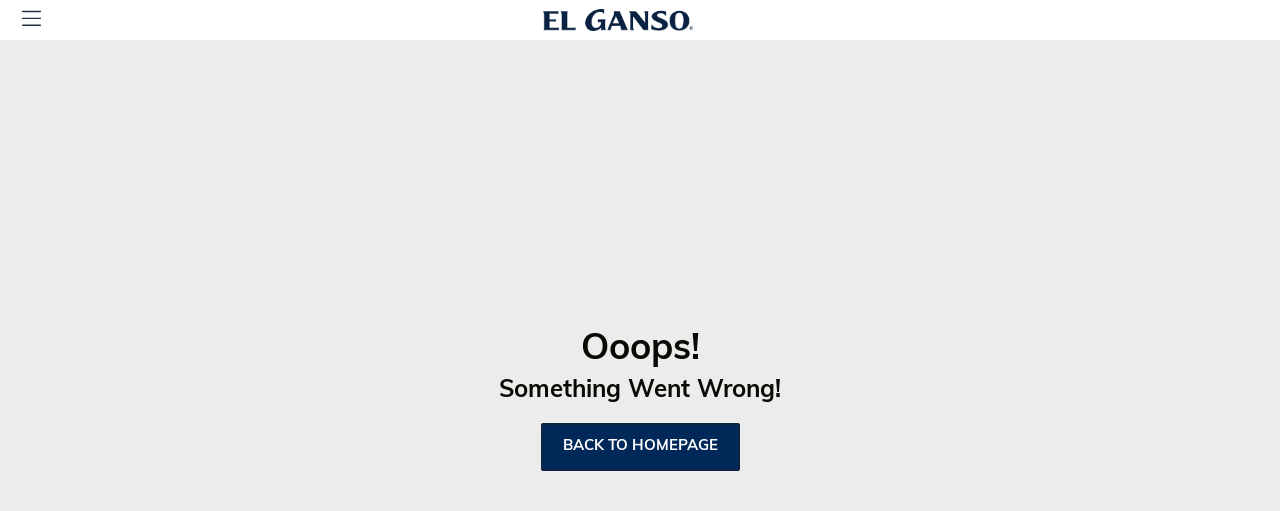

--- FILE ---
content_type: text/html; charset=UTF-8
request_url: https://www.elganso.com/en/men/sweatshirts.html
body_size: 6118
content:
  <!DOCTYPE html>
<html lang="en" dir="ltr" xmlns="http://www.w3.org/1999/xhtml">

<head>
    <meta charset="utf-8"/>
    <meta name="viewport" content="width=device-width, initial-scale=1, maximum-scale=1, shrink-to-fit=no, viewport-fit=cover"/>

    <!-- Muli font import from Abode -->
    <link rel="preload" href="https://use.typekit.net/fji5tuz.css" as="style"/>

    <title data-prerendered="1">Mid Season Sale Discounts at El Ganso | Up to 20% off selected items</title>
    <meta name="description" content="The Mid Season Sale has arrived at El Ganso with up to 20% off on menswear, womenswear, and sneakers. Come in and discover our favorite discounted items.



" data-prerendered="1"/>
    <meta name="theme-color" content="#ffffff"/>

    <script>
        (function() {
            if (typeof globalThis === 'object') return;
            Object.prototype.__defineGetter__('__magic__', function() {
                return this;
            });
            __magic__.globalThis = __magic__;
            delete Object.prototype.__magic__;
        }());

        // Locale
        window.defaultLocale = `en_US`;

        // Misc
        window.actionName = {
            type: `CATEGORY`
        };
        window.contentConfiguration = {"product_list_content":{"porcentaje_rebajas":"1","attribute_to_display":null},"contact_us_content":{"contact_us_cms_block":"contact_us_page_block"},"footer_content":{"footer_cms":"footer_pwa","enable_accessibility":"1"},"minicart_content":{"minicart_cms":null},"cart_content":{"cart_cms":null},"checkout_content":{"checkout_shipping_cms":null,"checkout_billing_cms":null},"header_content":{"header_menu":"principal-en","contacts_cms":"css-pwa"},"cookie_content":{"cookie_text":"This website uses cookies. Cookies on this website are used to personalize content and ads, provide social media features, and analyze traffic. In addition, we share information about your use of the website with our social media, advertising and web analytics partners, who may combine it with other information you have provided to them or that they have collected from your use of their services. You can consult the processing of your data in <a class=\"CookiePopup-Link\" href=\"https:\/\/business.safety.google\/privacy\/\">Google's Business Data Policy<\/a>","cookie_link":"\/politica-de-cookies","cookie_table_necessary":"[\r\n  {\"name\":\"incap_ses_#\", \"provider\":\"api.aplazame.com\", \"purpose\":\"Preserves user states across all page requests.\", \"expiration\":\"Session\", \"type\":\"HTTP\"},\r\n  {\"name\":\"nlbi_#\", \"provider\":\"api.aplazame.com\", \"purpose\":\"Used to guarantee the security of the website and the detection of fraud.\", \"expiration\":\"Session\", \"type\":\"HTTP\"},\r\n  {\"name\":\"visid_incap_#\", \"provider\":\"api.aplazame.com\", \"purpose\":\"Preserves user states across all page requests.\", \"expiration\":\"1 year\", \"type\":\"HTTP\"},\r\n  {\"name\":\"cookie_popup\", \"provider\":\"elganso.com\", \"purpose\":\"Stores the user's cookie consent state for the current domain\", \"expiration\":\"1 month\", \"type\":\"HMTL\"},\r\n  {\"name\":\"ct_checkjs\", \"provider\":\"cdn.elganso.com\", \"purpose\":\"Used to detect spam and improve web security.\", \"expiration\":\"Session\", \"type\":\"HTTP\"},\r\n  {\"name\":\"ct_checkjs\", \"provider\":\"cdn.elganso.com\", \"purpose\":\"Used to detect spam and improve web security.\", \"expiration\":\"Session\", \"type\":\"HTTP\"},\r\n  {\"name\":\"ct_pointer_data\", \"provider\":\"cdn.elganso.com\", \"purpose\":\"Used to detect spam and improve web security.\", \"expiration\":\"Session\", \"type\":\"HTTP\"},\r\n  {\"name\":\"ct_ps_timestamp\", \"provider\":\"cdn.elganso.com\", \"purpose\":\"Used to detect spam and improve web security.\", \"expiration\":\"Session\", \"type\":\"HTTP\"},\r\n  {\"name\":\"ct_timezone\", \"provider\":\"cdn.elganso.com\", \"purpose\":\"Used to detect spam and improve web security.\", \"expiration\":\"Session\", \"type\":\"HTTP\"},\r\n  {\"name\":\"form_key\", \"provider\":\"cdn.elganso.com\", \"purpose\":\"Ensures safe visitor browsing by preventing Cross Site Request Forgery (CSRF). This cookie is essential for the security of the web and the visitor.\", \"expiration\":\"1 day\", \"type\":\"HTTP\"},\r\n  {\"name\":\"is_eu\", \"provider\":\"Pinterest\", \"purpose\":\"Determines when the user is located within the EU and is therefore subject to data privacy laws.\", \"expiration\":\"Session\", \"type\":\"HTML\"},\r\n  {\"name\":\"mage-cache-sessid\", \"provider\":\"cdn.elganso.com\", \"purpose\":\"This cookie is used in relation to load balancing - This optimizes the response rate between the visitor and the website, distributing the traffic load between various network links or servers.\", \"expiration\":\"1 day\", \"type\":\"HTTP\"},\r\n  {\"name\":\"mage-cache-storage\", \"provider\":\"cdn.elganso.com\", \"purpose\":\"This cookie is used in relation to load balancing - This optimizes the response rate between the visitor and the website, distributing the traffic load between various network links or servers.\", \"expiration\":\"1 day\", \"type\":\"HTTP\"},\r\n  {\"name\":\"mage-cache-storage\", \"provider\":\"cdn.elganso.com\", \"purpose\":\"Used to optimize the loading speed on the web. This is done by preloading some procedures in the visitor's browser.\", \"expiration\":\"Persistent\", \"type\":\"HMTL\"},\r\n  {\"name\":\"mage-cache-storage-section-invalidation\", \"provider\":\"cdn.elganso.com\", \"purpose\":\"Used to optimize the loading speed on the web. This is done by preloading some procedures in the visitor's browser.\", \"expiration\":\"Persistent\", \"type\":\"HMTL\"},\r\n  {\"name\":\"mage-cache-storage-section-invalidation\", \"provider\":\"cdn.elganso.com\", \"purpose\":\"This cookie is used in relation to load balancing - This optimizes the response rate between the visitor and the website, distributing the traffic load between various network links or servers.\", \"expiration\":\"1 day\", \"type\":\"HTTP\"},\r\n  {\"name\":\"mage-cache-timeout\", \"provider\":\"cdn.elganso.com\", \"purpose\":\"This cookie is necessary for the caching function, which is used on the web to optimize the response time between the visitor and the web. It is normally stored in the visitor's browser.\", \"expiration\":\"Persistent\", \"type\":\"HTML\"},\r\n  {\"name\":\"mage-messages\", \"provider\":\"cdn.elganso.com\", \"purpose\":\"Necessary for the functionality of the chat on the web.\", \"expiration\":\"Session\", \"type\":\"HTTP\"},\r\n  {\"name\":\"MGT_NO_CACHE\", \"provider\":\"elganso.com\", \"purpose\":\"Pending\", \"expiration\":\"1 day\", \"type\":\"HTTP\"},\r\n  {\"name\":\"PHPSESSID\", \"provider\":\"cdn.elganso.com\", \"purpose\":\"Preserves user states across all page requests.\", \"expiration\":\"1 day\", \"type\":\"HTTP\"},\r\n  {\"name\":\"private_content_version\", \"provider\":\"cdn.elganso.com\", \"purpose\":\"This cookie is necessary for the caching function, which is used on the web to optimize the response time between the visitor and the web. It is normally stored in the visitor's browser.\", \"expiration\":\"399 days\", \"type\":\"HTTP\"},\r\n  {\"name\":\"product_data_storage\", \"provider\":\"cdn.elganso.com\", \"purpose\":\"Necessary for the product comparison function on the web.\", \"expiration\":\"Persistent\", \"type\":\"HMTL\"},\r\n  {\"name\":\"recently_compared_product\", \"provider\":\"cdn.elganso.com\", \"purpose\":\"Necessary for the product comparison function on the web.\", \"expiration\":\"1 day\", \"type\":\"HTTP\"},\r\n  {\"name\":\"X-Magento-Vary\", \"provider\":\"cdn.elganso.com\", \"purpose\":\"This cookie is necessary for the caching function, which is used on the web to optimize the response time between the visitor and the web. It is normally stored in the visitor's browser.\", \"expiration\":\"1 day\", \"type\":\"HTTP\"},\r\n  {\"name\":\"SERVERID [x2]\", \"provider\":\"Sales Manago\", \"purpose\":\"This cookie is used to assign the visitor to a specific server. This function is necessary for the functionality of the website.\", \"expiration\":\"Session\", \"type\":\"HTTP\"},\r\n  {\"name\":\"api\/err.gif\", \"provider\":\"Sales Manago\", \"purpose\":\"This cookie is used to detect errors on the website. This information is sent to the website's technical staff to improve the website visitor's experience.\", \"expiration\":\"Session\", \"type\":\"Pixel\"},\r\n  {\"name\":\"__stripe_mid\", \"provider\":\"Stripe\", \"purpose\":\"They are used to track payment during the purchase at checkout.\", \"expiration\":\"1 year\", \"type\":\"HTTP\"},\r\n  {\"name\":\"__stripe_sid\", \"provider\":\"Stripe\", \"purpose\":\"They are used to track payment during the purchase at checkout.\", \"expiration\":\"Session\", \"type\":\"HTTP\"},\r\n  {\"name\":\"store_code\", \"provider\":\"elganso.com\", \"purpose\":\"Used to identify the current store and to be able to make the change to the corresponding store in case of belonging to another country\", \"expiration\":\"Sesi\u00f3n\", \"type\":\"HTTP\"},\r\n  {\"name\":\"display_mode\", \"provider\":\"elganso.com\", \"purpose\":\"Used to store the number of products to display per line in the category.\", \"expiration\":\"Sesi\u00f3n\", \"type\":\"HTTP\"},\r\n{\"name\":\"smclient\", \"provider\":\"Sales Manago\", \"purpose\":\"Used to save the customer number that identifies the user on the Sales Manago platform.\", \"expiration\":\"Sesi\u00f3n\", \"type\":\"HTTP\"}\r\n]","cookie_table_preferences":"[\r\n  {\"name\":\"section_data_ids\", \"provider\":\"cdn.elganso.com\", \"purpose\":\"Used in connection with the shopping cart feature. Remember any wish lists and visitor credentials when disconnected.\", \"expiration\":\"1 day\", \"type\":\"HTTP\"}\r\n]","cookie_table_statistics":"[\r\n  {\"name\":\"_ga\", \"provider\":\"Google\", \"purpose\":\"Registers a unique ID that is used to generate statistical data about how the visitor uses the website.\", \"expiration\":\"399 days\", \"type\":\"HTTP\"},\r\n  {\"name\":\"_ga_#\", \"provider\":\"Google\", \"purpose\":\"Collects data about the number of times a user has visited the website as well as the dates of the first and most recent visits. Used by Google Analytics.\", \"expiration\":\"399 days\", \"type\":\"HTTP\"},\r\n  {\"name\":\"_gat\", \"provider\":\"Google\", \"purpose\":\"Used by Google Analytics to control the rate of requests\", \"expiration\":\"1 day\", \"type\":\"HTTP\"},\r\n  {\"name\":\"_gid\", \"provider\":\"Google\", \"purpose\":\"Registers a unique ID that is used to generate statistical data about how the visitor uses the website.\", \"expiration\":\"1 day\", \"type\":\"HTTP\"},\r\n  {\"name\":\"_smvs\", \"provider\":\"Sales Manago\", \"purpose\":\"Records data on the behavior of the visitor on the web. This is used for internal analysis and web optimization.\", \"expiration\":\"1 day\", \"type\":\"HTTP\"},\r\n  {\"name\":\"_smvs\", \"provider\":\"Sales Manago\", \"purpose\":\"Records data on the behavior of the visitor on the web. This is used for internal analysis and web optimization.\", \"expiration\":\"Persistent\", \"type\":\"HTML\"},\r\n  {\"name\":\"product_data_storage\", \"provider\":\"cdn.elganso.com\", \"purpose\":\"This cookie is used to determine which products the visitor has viewed - This allows the website to promote related products.\", \"expiration\":\"1 day\", \"type\":\"HTTP\"},\r\n  {\"name\":\"recently_compared_product_previous\", \"provider\":\"cdn.elganso.com\", \"purpose\":\"Necessary for the product comparison function on the web.\", \"expiration\":\"1 day\", \"type\":\"HTTP\"},\r\n  {\"name\":\"recently_viewed_product\", \"provider\":\"cdn.elganso.com\", \"purpose\":\"This cookie is used to determine which products the visitor has viewed - This allows the website to promote related products.\", \"expiration\":\"1 day\", \"type\":\"HTTP\"},\r\n  {\"name\":\"recently_viewed_product_previous\", \"provider\":\"cdn.elganso.com\", \"purpose\":\"Collect information about which products have been viewed by the visitor - This is used to optimize the navigation of a specific visitor on the web.\", \"expiration\":\"1 day\", \"type\":\"HTTP\"},\r\n  {\"name\":\"smforms\", \"provider\":\"www.elganso.com\", \"purpose\":\"It collects data from the user's browsing and website activity, including the name and contact information entered in forms.\", \"expiration\":\"Persistent\", \"type\":\"HTML\"},\r\n  {\"name\":\"collect\", \"provider\":\"Google\", \"purpose\":\"It is used to send data to Google Analytics about the visitor's device and its behavior. Track the visitor across devices and marketing channels.\", \"expiration\":\"Session\", \"type\":\"Pixel\"},\r\n  {\"name\":\"personalization_id\", \"provider\":\"Twitter Inc.\", \"purpose\":\"Set by Twitter - The cookie allows the visitor to share web content on their Twitter profile.\", \"expiration\":\"399 days\", \"type\":\"HTTP\"},\r\n{\"name\":\"utm_campaign\", \"provider\":\"Google\", \"purpose\":\"Used to check the tracking of clicks on the email until the order is placed.\", \"expiration\":\"1 d\u00eda\", \"type\":\"HTTP\"},\r\n{\"name\":\"utm_source\", \"provider\":\"Google\", \"purpose\":\"Used to check the tracking of clicks on the email until the order is placed.\", \"expiration\":\"1 d\u00eda\", \"type\":\"HTTP\"},\r\n{\"name\":\"utm_medium\", \"provider\":\"Google\", \"purpose\":\"Used to check the tracking of clicks on the email until the order is placed.\", \"expiration\":\"1 d\u00eda\", \"type\":\"HTTP\"},\r\n{\"name\":\"ttq\", \"provider\":\"Tik Tok\", \"purpose\":\"Used for statistics on the Tik Tok platform.\", \"expiration\":\"Sesi\u00f3n\", \"type\":\"HTTP\"},\r\n{\"name\":\"ttq.identify\", \"provider\":\"Tik Tok\", \"purpose\":\"Used for statistics on the Tik Tok platform.\", \"expiration\":\"Sesi\u00f3n\", \"type\":\"HTTP\"},\r\n{\"name\":\"ttq.track\", \"provider\":\"Tik Tok\", \"purpose\":\"Used for statistics on the Tik Tok platform.\", \"expiration\":\"Sesi\u00f3n\", \"type\":\"HTTP\"}\r\n]","cookie_table_marketing":"[\r\n  {\"name\":\"MUID\", \"provider\":\"Microsoft\", \"purpose\":\"Widely used by Microsoft as a unique user ID. The cookie enables user tracking by synchronizing identification across many Microsoft domains.\", \"expiration\":\"1 year\", \"type\":\"HTTP\"},\r\n  {\"name\":\"IDE\", \"provider\":\"Google\", \"purpose\":\"Used by Google DoubleClick to record and report user actions on the website after viewing or clicking one of the advertiser's ads for the purpose of measuring the effectiveness of an ad and presenting specific ads to the user.\", \"expiration\":\"1 year\", \"type\":\"HTTP\"},\r\n  {\"name\":\"pagead\/landing [x2]\", \"provider\":\"Google\", \"purpose\":\"Collect information on user behavior on different websites to display more relevant advertising - It also allows the website to limit the number of times the user is exposed to the same ad.\", \"expiration\":\"Session\", \"type\":\"Pixel\"},\r\n  {\"name\":\"test_cookie\", \"provider\":\"Google\", \"purpose\":\"Used to check if the user's browser accepts cookies.\", \"expiration\":\"1 day\", \"type\":\"HTTP\"},\r\n  {\"name\":\"_fbp\", \"provider\":\"Meta Platforms, Inc.\", \"purpose\":\"Used by Facebook to provide a number of advertising products such as real-time bidding from third-party advertisers.\", \"expiration\":\"3 months\", \"type\":\"HTTP\"},\r\n  {\"name\":\"_gcl_au\", \"provider\":\"Google\", \"purpose\":\"Used by Google AdSense to experiment with advertising efficiency across the web using its services.\", \"expiration\":\"3 months\", \"type\":\"HTTP\"},\r\n  {\"name\":\"_pin_unauth\", \"provider\":\"Pinterest\", \"purpose\":\"Used by Pinterest to track use of the services.\", \"expiration\":\"1 year\", \"type\":\"HTTP\"},\r\n  {\"name\":\"_smvc\", \"provider\":\"Sales Manago\", \"purpose\":\"Used to implement advertising through pop-up windows on the web.\", \"expiration\":\"Persistent\", \"type\":\"HTML\"},\r\n  {\"name\":\"_uetsid\", \"provider\":\"Microsoft\", \"purpose\":\"Used to track visitors across multiple websites to present relevant advertising based on visitor preferences.\", \"expiration\":\"Persistent\", \"type\":\"HTML\"},\r\n  {\"name\":\"_uetsid\", \"provider\":\"Microsoft\", \"purpose\":\"Collect information on user behavior on different websites to display more relevant advertising - It also allows the website to limit the number of times the user is exposed to the same ad.\", \"expiration\":\"1 day\", \"type\":\"HTTP\"},\r\n  {\"name\":\"_uetsid_exp\", \"provider\":\"Microsoft\", \"purpose\":\"Contains the expiration date for the cookie with the corresponding name.\", \"expiration\":\"Persistent\", \"type\":\"HTML\"},\r\n  {\"name\":\"_uetvid\", \"provider\":\"Microsoft\", \"purpose\":\"Used to track visitors across multiple websites to present relevant advertising based on visitor preferences.\", \"expiration\":\"Persistent\", \"type\":\"HTML\"},\r\n  {\"name\":\"_uetvid\", \"provider\":\"Microsoft\", \"purpose\":\"Used to track visitors across multiple websites to present relevant advertising based on visitor preferences.\", \"expiration\":\"1 year\", \"type\":\"HTTP\"},\r\n  {\"name\":\"_uetvid_exp\", \"provider\":\"Microsoft\", \"purpose\":\"Contains the expiration date for the cookie with the corresponding name.\", \"expiration\":\"Persistent\", \"type\":\"HTML\"},\r\n  {\"name\":\"recently_compared_product\", \"provider\":\"cdn.elganso.com\", \"purpose\":\"It is used to determine which products the visitor has viewed. This information is used to promote related products and optimize advertising efficiency.\", \"expiration\":\"Persistent\", \"type\":\"HTML\"},\r\n  {\"name\":\"recently_compared_product_previous\", \"provider\":\"cdn.elganso.com\", \"purpose\":\"Collect information about which products have been viewed by the visitor - This is used to optimize the navigation of a specific visitor on the web.\", \"expiration\":\"Persistent\", \"type\":\"HTML\"},\r\n  {\"name\":\"recently_viewed_product\", \"provider\":\"cdn.elganso.com\", \"purpose\":\"Collect information about which products have been viewed by the visitor - This is used to optimize the navigation of a specific visitor on the web.\", \"expiration\":\"Persistent\", \"type\":\"HTML\"},\r\n  {\"name\":\"recently_viewed_product_previous\", \"provider\":\"cdn.elganso.com\", \"purpose\":\"Collect information about which products have been viewed by the visitor - This is used to optimize the navigation of a specific visitor on the web.\", \"expiration\":\"Persistent\", \"type\":\"HTML\"},\r\n  {\"name\":\"smuuid\", \"provider\":\"Sales Manago\", \"purpose\":\"Tracks individual sessions on websites, this allows statistical data to be collected from multiple visits \u2013 This data can also be used to create leads for marketing purposes.\", \"expiration\":\"Persistent\", \"type\":\"HTML\"},\r\n  {\"name\":\"smuuid\", \"provider\":\"Sales Manago\", \"purpose\":\"Tracks individual sessions on websites, this allows statistical data to be collected from multiple visits \u2013 This data can also be used to create leads for marketing purposes.\", \"expiration\":\"399 days\", \"type\":\"HTTP\"},\r\n  {\"name\":\"smvr\", \"provider\":\"Sales Manago\", \"purpose\":\"Collects information on user preferences and\/or interaction with web campaign content \u2013 \u200b\u200bThis is used in the CRM campaign platform, used by website owners to promote events or products.\", \"expiration\":\"399 days\", \"type\":\"HTTP\"},\r\n  {\"name\":\"smvr\", \"provider\":\"Sales Manago\", \"purpose\":\"Collects information on user preferences and\/or interaction with web campaign content \u2013 \u200b\u200bThis is used in the CRM campaign platform, used by website owners to promote events or products.\", \"expiration\":\"Persistent\", \"type\":\"HTML\"},\r\n  {\"name\":\"ads\/ga-audiences\", \"provider\":\"Google\", \"purpose\":\"Used by Google AdWords to reconnect with visitors who are likely to become customers, it is based on the customer's online behavior across websites.\", \"expiration\":\"Session\", \"type\":\"Pixel\"},\r\n  {\"name\":\"pagead\/1p-user-list\/#\", \"provider\":\"Google\", \"purpose\":\"Used to track whether a visitor has shown a specific interest in products or events across multiple websites and to detect how the visitor navigates between websites - This is used to measure advertising efforts and facilitate cross-site delivery rates.\", \"expiration\":\"Session\", \"type\":\"Pixel\"},\r\n  {\"name\":\"v3\", \"provider\":\"Pinterest\", \"purpose\":\"Used by Pinterest to track use of the services.\", \"expiration\":\"Session\", \"type\":\"Pixel\"},\r\n  {\"name\":\"api\/r.gif\", \"provider\":\"Sales Manago\", \"purpose\":\"Used to present the visitor with relevant content and advertising - The service is provided by groups of third-party advertising providers, who provide real-time offers to advertisers.\", \"expiration\":\"Session\", \"type\":\"Pixel\"},\r\n  {\"name\":\"smg\", \"provider\":\"Sales Manago\", \"purpose\":\"This cookie records visitor data. This information is used to optimize the relevance of advertising.\", \"expiration\":\"10 years\", \"type\":\"HTTP\"},\r\n  {\"name\":\"i\/adsct [x2]\", \"provider\":\"Twitter Inc.\", \"purpose\":\"The cookie is used by Twitter.com to determine the number of visitors who access the website through Twitter advertising content.\", \"expiration\":\"Session\", \"type\":\"Pixel\"},\r\n  {\"name\":\"v3\", \"provider\":\"Pinterest\", \"purpose\":\"Used by Pinterest to track use of the services.\", \"expiration\":\"Session\", \"type\":\"Pixel\"}\r\n]"}} || {};

        // Multistore
        // do reverse sort in order prevent an issue like store code `en` replaces store code `en_us`
        window.storeList = JSON.parse(`["en","es","fr","intl_es","intl_en","intl_fr","intl_uk","intl_de","fr_fr","pt_es","pt_pt","es_cn","intl_cl","intl_mx"]`).sort().reverse();
        window.storeRegexText = `/(${window.storeList.join('|')})?`;
        window.website_code = 'base';
    </script>

    <!-- Preload i18n chunk for the store -->
    <link rel="preload" as="script" href="https://cdn.elganso.com/static/frontend/scandipwa/elganso/en_US/Magento_Theme/static/js/en_US.2ccb172b.chunk.js"/>

    <!-- Font -->
    <link rel="stylesheet" href="https://use.typekit.net/fji5tuz.css"/>

    <!-- Icons -->
    <link rel="shortcut icon" href="/media/favicon/favicon.png"/>

            <link rel="apple-touch-startup-image" sizes="2048x2048" href="/media/favicon/icons/icon_ios_startup_2048x2048.png">            <link rel="apple-touch-startup-image" sizes="1668x1668" href="/media/favicon/icons/icon_ios_startup_1668x1668.png">            <link rel="apple-touch-startup-image" sizes="1536x1536" href="/media/favicon/icons/icon_ios_startup_1536x1536.png">            <link rel="apple-touch-startup-image" sizes="1125x1125" href="/media/favicon/icons/icon_ios_startup_1125x1125.png">            <link rel="apple-touch-startup-image" sizes="1242x1242" href="/media/favicon/icons/icon_ios_startup_1242x1242.png">            <link rel="apple-touch-startup-image" sizes="750x750" href="/media/favicon/icons/icon_ios_startup_750x750.png">            <link rel="apple-touch-startup-image" sizes="640x640" href="/media/favicon/icons/icon_ios_startup_640x640.png">    
            <link rel="apple-touch-icon" sizes="120x120" href="/media/favicon/icons/icon_ios_120x120.png">            <link rel="apple-touch-icon" sizes="152x152" href="/media/favicon/icons/icon_ios_152x152.png">            <link rel="apple-touch-icon" sizes="167x167" href="/media/favicon/icons/icon_ios_167x167.png">            <link rel="apple-touch-icon" sizes="180x180" href="/media/favicon/icons/icon_ios_180x180.png">            <link rel="apple-touch-icon" sizes="1024x1024" href="/media/favicon/icons/icon_ios_1024x1024.png">    
            <link rel="icon" sizes="120x120" href="/media/favicon/icons/icon_ios_120x120.png">            <link rel="icon" sizes="152x152" href="/media/favicon/icons/icon_ios_152x152.png">            <link rel="icon" sizes="167x167" href="/media/favicon/icons/icon_ios_167x167.png">            <link rel="icon" sizes="180x180" href="/media/favicon/icons/icon_ios_180x180.png">            <link rel="icon" sizes="1024x1024" href="/media/favicon/icons/icon_ios_1024x1024.png">            <link rel="icon" sizes="2048x2048" href="/media/favicon/icons/icon_ios_startup_2048x2048.png">            <link rel="icon" sizes="1668x1668" href="/media/favicon/icons/icon_ios_startup_1668x1668.png">            <link rel="icon" sizes="1536x1536" href="/media/favicon/icons/icon_ios_startup_1536x1536.png">            <link rel="icon" sizes="1125x1125" href="/media/favicon/icons/icon_ios_startup_1125x1125.png">            <link rel="icon" sizes="1242x1242" href="/media/favicon/icons/icon_ios_startup_1242x1242.png">            <link rel="icon" sizes="750x750" href="/media/favicon/icons/icon_ios_startup_750x750.png">            <link rel="icon" sizes="640x640" href="/media/favicon/icons/icon_ios_startup_640x640.png">            <link rel="icon" sizes="36x36" href="/media/favicon/icons/icon_android_36x36.png">            <link rel="icon" sizes="48x48" href="/media/favicon/icons/icon_android_48x48.png">            <link rel="icon" sizes="72x72" href="/media/favicon/icons/icon_android_72x72.png">            <link rel="icon" sizes="96x96" href="/media/favicon/icons/icon_android_96x96.png">            <link rel="icon" sizes="144x144" href="/media/favicon/icons/icon_android_144x144.png">            <link rel="icon" sizes="192x192" href="/media/favicon/icons/icon_android_192x192.png">            <link rel="icon" sizes="512x512" href="/media/favicon/icons/icon_android_512x512.png">    
    <!-- Manifest -->
    <link rel="manifest" href="/media/webmanifest/manifest.json"/>
    <style>
         :root {
            --imported_primary_base_color: #0d233f;--imported_primary_dark_color: #216ba5;--imported_primary_light_color: #0d233f;--imported_secondary_base_color: #ececec;--imported_secondary_dark_color: #949494;--imported_secondary_light_color: #f3f3f3d1;        }

            </style>
<link href="/static/frontend/scandipwa/elganso/en_US/Magento_Theme/static/css/main_style.0a7a5843.chunk.css" rel="stylesheet"><link href="/static/frontend/scandipwa/elganso/en_US/Magento_Theme/static/css/products_style.f3bc8366.chunk.css" rel="stylesheet"><link href="/static/frontend/scandipwa/elganso/en_US/Magento_Theme/static/css/widget_style.6e45bb71.chunk.css" rel="stylesheet"><link href="/static/frontend/scandipwa/elganso/en_US/Magento_Theme/static/css/account_style.0c8307c1.chunk.css" rel="stylesheet"></head>

<body id="html-body">
    <noscript>You need to enable JavaScript to run this app.</noscript>
    <div id="root"></div>
<script>!function(e){function t(t){for(var r,a,n=t[0],s=t[1],f=t[2],i=0,l=[];i<n.length;i++)a=n[i],Object.prototype.hasOwnProperty.call(o,a)&&o[a]&&l.push(o[a][0]),o[a]=0;for(r in s)Object.prototype.hasOwnProperty.call(s,r)&&(e[r]=s[r]);for(u&&u(t);l.length;)l.shift()();return d.push.apply(d,f||[]),c()}function c(){for(var e,t=0;t<d.length;t++){for(var c=d[t],r=!0,a=1;a<c.length;a++){var s=c[a];0!==o[s]&&(r=!1)}r&&(d.splice(t--,1),e=n(n.s=c[0]))}return e}var r={},a={70:0},o={70:0},d=[];function n(t){if(r[t])return r[t].exports;var c=r[t]={i:t,l:!1,exports:{}};return e[t].call(c.exports,c,c.exports,n),c.l=!0,c.exports}n.e=function(e){var t=[];a[e]?t.push(a[e]):0!==a[e]&&{3:1,4:1,6:1,7:1}[e]&&t.push(a[e]=new Promise((function(t,c){for(var r="static/css/"+({3:"cart_style",4:"checkout_style",6:"category_style",7:"wishlist_style",8:"NewsletterCumple",9:"YBProductListPage",10:"aboutUs",11:"account",12:"account-address",13:"account-dashboard",14:"account-downloadable",15:"account-newsletter",16:"account-orders",17:"account-payments",18:"account-subscriptions",19:"account-wishlist",20:"asesoramiento",21:"asesoramientoMod",22:"blogHorarios",23:"blogPost",24:"cart",25:"categories",26:"category",27:"checkout",28:"checkout-billing",29:"checkout-info",30:"checkout-shipping",31:"checkout-success",32:"cms",33:"compare",34:"contact",35:"customerMenu",36:"customerNotifications",37:"customerPoints",38:"customerSettings",39:"de_DE",40:"dispatchers",41:"en_US",42:"es_ES",43:"es_MX",44:"faq",45:"footer",46:"fr_FR",47:"giftCard",48:"guestrma",49:"header",51:"misc",52:"newrma",53:"newsletter",54:"notice",55:"overlay",56:"overlays-category",57:"overlays-category-aux",58:"paypal",59:"popupBuilder",60:"print-order",61:"product",62:"product-attributes",63:"product-gallery",64:"product-reviews",65:"pt_PT",66:"recomiendaNuestraApp",67:"rma",68:"rmaPayment",69:"rmaguest",71:"scan",72:"search",73:"searchtab",74:"siteMap",75:"storeSwitcher",76:"stores",77:"wholesale",78:"widget",79:"widget-new-product",80:"widget-product-list",81:"widget-product-slider",82:"widget-recently-viewed",83:"widget-slider"}[e]||e)+"."+{3:"933ad2d6",4:"d1468065",6:"c24ddcd5",7:"78ec98c6",8:"31d6cfe0",9:"31d6cfe0",10:"31d6cfe0",11:"31d6cfe0",12:"31d6cfe0",13:"31d6cfe0",14:"31d6cfe0",15:"31d6cfe0",16:"31d6cfe0",17:"31d6cfe0",18:"31d6cfe0",19:"31d6cfe0",20:"31d6cfe0",21:"31d6cfe0",22:"31d6cfe0",23:"31d6cfe0",24:"31d6cfe0",25:"31d6cfe0",26:"31d6cfe0",27:"31d6cfe0",28:"31d6cfe0",29:"31d6cfe0",30:"31d6cfe0",31:"31d6cfe0",32:"31d6cfe0",33:"31d6cfe0",34:"31d6cfe0",35:"31d6cfe0",36:"31d6cfe0",37:"31d6cfe0",38:"31d6cfe0",39:"31d6cfe0",40:"31d6cfe0",41:"31d6cfe0",42:"31d6cfe0",43:"31d6cfe0",44:"31d6cfe0",45:"31d6cfe0",46:"31d6cfe0",47:"31d6cfe0",48:"31d6cfe0",49:"31d6cfe0",51:"31d6cfe0",52:"31d6cfe0",53:"31d6cfe0",54:"31d6cfe0",55:"31d6cfe0",56:"31d6cfe0",57:"31d6cfe0",58:"31d6cfe0",59:"31d6cfe0",60:"31d6cfe0",61:"31d6cfe0",62:"31d6cfe0",63:"31d6cfe0",64:"31d6cfe0",65:"31d6cfe0",66:"31d6cfe0",67:"31d6cfe0",68:"31d6cfe0",69:"31d6cfe0",71:"31d6cfe0",72:"31d6cfe0",73:"31d6cfe0",74:"31d6cfe0",75:"31d6cfe0",76:"31d6cfe0",77:"31d6cfe0",78:"31d6cfe0",79:"31d6cfe0",80:"31d6cfe0",81:"31d6cfe0",82:"31d6cfe0",83:"31d6cfe0",84:"31d6cfe0",85:"31d6cfe0"}[e]+".chunk.css",o=n.p+r,d=document.getElementsByTagName("link"),s=0;s<d.length;s++){var f=(u=d[s]).getAttribute("data-href")||u.getAttribute("href");if("stylesheet"===u.rel&&(f===r||f===o))return t()}var i=document.getElementsByTagName("style");for(s=0;s<i.length;s++){var u;if((f=(u=i[s]).getAttribute("data-href"))===r||f===o)return t()}var l=document.createElement("link");l.rel="stylesheet",l.type="text/css",l.onload=t,l.onerror=function(t){var r=t&&t.target&&t.target.src||o,d=new Error("Loading CSS chunk "+e+" failed.\n("+r+")");d.code="CSS_CHUNK_LOAD_FAILED",d.request=r,delete a[e],l.parentNode.removeChild(l),c(d)},l.href=o,document.getElementsByTagName("head")[0].appendChild(l)})).then((function(){a[e]=0})));var c=o[e];if(0!==c)if(c)t.push(c[2]);else{var r=new Promise((function(t,r){c=o[e]=[t,r]}));t.push(c[2]=r);var d,s=document.createElement("script");s.charset="utf-8",s.timeout=120,n.nc&&s.setAttribute("nonce",n.nc),s.src=function(e){return n.p+"static/js/"+({3:"cart_style",4:"checkout_style",6:"category_style",7:"wishlist_style",8:"NewsletterCumple",9:"YBProductListPage",10:"aboutUs",11:"account",12:"account-address",13:"account-dashboard",14:"account-downloadable",15:"account-newsletter",16:"account-orders",17:"account-payments",18:"account-subscriptions",19:"account-wishlist",20:"asesoramiento",21:"asesoramientoMod",22:"blogHorarios",23:"blogPost",24:"cart",25:"categories",26:"category",27:"checkout",28:"checkout-billing",29:"checkout-info",30:"checkout-shipping",31:"checkout-success",32:"cms",33:"compare",34:"contact",35:"customerMenu",36:"customerNotifications",37:"customerPoints",38:"customerSettings",39:"de_DE",40:"dispatchers",41:"en_US",42:"es_ES",43:"es_MX",44:"faq",45:"footer",46:"fr_FR",47:"giftCard",48:"guestrma",49:"header",51:"misc",52:"newrma",53:"newsletter",54:"notice",55:"overlay",56:"overlays-category",57:"overlays-category-aux",58:"paypal",59:"popupBuilder",60:"print-order",61:"product",62:"product-attributes",63:"product-gallery",64:"product-reviews",65:"pt_PT",66:"recomiendaNuestraApp",67:"rma",68:"rmaPayment",69:"rmaguest",71:"scan",72:"search",73:"searchtab",74:"siteMap",75:"storeSwitcher",76:"stores",77:"wholesale",78:"widget",79:"widget-new-product",80:"widget-product-list",81:"widget-product-slider",82:"widget-recently-viewed",83:"widget-slider"}[e]||e)+"."+{3:"39848dfe",4:"b0d5aa0e",6:"35a5ac7a",7:"e0a03e5b",8:"3df70b2d",9:"b77e3b86",10:"81b7f0de",11:"72ab0099",12:"61131248",13:"97243af7",14:"3abe5d3c",15:"53c8b427",16:"59ba5bf1",17:"eb3cb64d",18:"83233ce2",19:"9c95e694",20:"f63d9125",21:"a4f67cd8",22:"6faa08ad",23:"4ecda48b",24:"2116e517",25:"12c9de61",26:"26e82425",27:"2eb6a7fb",28:"640a396f",29:"de90fed0",30:"7bf5f3e5",31:"ff35ead8",32:"71924cbf",33:"9eab448b",34:"f35f4deb",35:"52bd8bbd",36:"84185c50",37:"2284c647",38:"5393759f",39:"8663dc46",40:"983cb609",41:"2ccb172b",42:"e91cab0d",43:"9f88dfc7",44:"4b6ad434",45:"dd723c55",46:"d5b7dfd1",47:"ce672795",48:"1b64ba95",49:"521d1752",51:"86e536c6",52:"a61cd4ac",53:"0b1f33ec",54:"29c3cd36",55:"6f606805",56:"b88d2ebb",57:"45124730",58:"c525635c",59:"41763c4c",60:"210d6f31",61:"a889040a",62:"70319ff6",63:"d97b52ff",64:"c71da504",65:"04bb0b8a",66:"b449f932",67:"2b61a862",68:"18cd5415",69:"5553a5ce",71:"55122923",72:"bc63deba",73:"fb91e9e0",74:"99c2dadb",75:"44440451",76:"02c5be45",77:"23f4dcac",78:"e063b325",79:"835d28bb",80:"4eb7da76",81:"81262f94",82:"52f03850",83:"6284eeae",84:"b8de9a78",85:"223186e5"}[e]+".chunk.js"}(e);var f=new Error;d=function(t){s.onerror=s.onload=null,clearTimeout(i);var c=o[e];if(0!==c){if(c){var r=t&&("load"===t.type?"missing":t.type),a=t&&t.target&&t.target.src;f.message="Loading chunk "+e+" failed.\n("+r+": "+a+")",f.name="ChunkLoadError",f.type=r,f.request=a,c[1](f)}o[e]=void 0}};var i=setTimeout((function(){d({type:"timeout",target:s})}),12e4);s.onerror=s.onload=d,document.head.appendChild(s)}return Promise.all(t)},n.m=e,n.c=r,n.d=function(e,t,c){n.o(e,t)||Object.defineProperty(e,t,{enumerable:!0,get:c})},n.r=function(e){"undefined"!==typeof Symbol&&Symbol.toStringTag&&Object.defineProperty(e,Symbol.toStringTag,{value:"Module"}),Object.defineProperty(e,"__esModule",{value:!0})},n.t=function(e,t){if(1&t&&(e=n(e)),8&t)return e;if(4&t&&"object"===typeof e&&e&&e.__esModule)return e;var c=Object.create(null);if(n.r(c),Object.defineProperty(c,"default",{enumerable:!0,value:e}),2&t&&"string"!=typeof e)for(var r in e)n.d(c,r,function(t){return e[t]}.bind(null,r));return c},n.n=function(e){var t=e&&e.__esModule?function(){return e.default}:function(){return e};return n.d(t,"a",t),t},n.o=function(e,t){return Object.prototype.hasOwnProperty.call(e,t)},n.p="/static/frontend/scandipwa/elganso/en_US/Magento_Theme/",n.oe=function(e){throw console.error(e),e};var s=this.webpackJsonpelganso=this.webpackJsonpelganso||[],f=s.push.bind(s);s.push=t,s=s.slice();for(var i=0;i<s.length;i++)t(s[i]);var u=f;c()}([]);
//# sourceMappingURL=runtime-main.b0dac1f2.js.map</script><script src="/static/frontend/scandipwa/elganso/en_US/Magento_Theme/static/js/main_style.7521c5fa.chunk.js"></script><script src="/static/frontend/scandipwa/elganso/en_US/Magento_Theme/static/js/products_style.be0a76f4.chunk.js"></script><script src="/static/frontend/scandipwa/elganso/en_US/Magento_Theme/static/js/widget_style.cecb1e69.chunk.js"></script><script src="/static/frontend/scandipwa/elganso/en_US/Magento_Theme/static/js/account_style.52a43303.chunk.js"></script><script src="/static/frontend/scandipwa/elganso/en_US/Magento_Theme/static/js/main.827b7773.chunk.js"></script></body>

</html>

--- FILE ---
content_type: text/css
request_url: https://www.elganso.com/static/frontend/scandipwa/elganso/en_US/Magento_Theme/static/css/products_style.f3bc8366.chunk.css
body_size: 18702
content:
[dir=ltr] .ProductBci-Wrapper{padding-left:0}[dir=ltr] .ProductBci-Wrapper,[dir=rtl] .ProductBci-Wrapper{padding-right:0}[dir=rtl] .ProductBci-Wrapper{padding-left:0}.ProductBci-Wrapper{-webkit-padding-start:0;-webkit-padding-end:0}[dir=ltr] .ProductBci-ExpandableContentContent{margin-left:25px}[dir=rtl] .ProductBci-ExpandableContentContent{margin-right:25px}[dir=ltr] .ProductBci-ExpandableContentContent{margin-right:10px}[dir=rtl] .ProductBci-ExpandableContentContent{margin-left:10px}[dir=ltr] .ProductBci-ExpandableContentContent{text-align:left}[dir=rtl] .ProductBci-ExpandableContentContent{text-align:right}.ProductBci-ExpandableContentContent{font-family:Lato,sans-serif;-webkit-margin-start:25px;-webkit-margin-end:10px;line-height:18px;color:#223041;font-weight:600}@media screen and (max-width:810px){[dir=ltr] .ProductBci-ExpandableContentContent{margin-left:45px}[dir=rtl] .ProductBci-ExpandableContentContent{margin-right:45px}.ProductBci-ExpandableContentContent{-webkit-margin-start:45px}}.ProductBci-ExpandableContentContent p{color:#223041}[dir=ltr] .YeboyeboEnvioYDevoluciones-Wrapper{padding-left:0}[dir=ltr] .YeboyeboEnvioYDevoluciones-Wrapper,[dir=rtl] .YeboyeboEnvioYDevoluciones-Wrapper{padding-right:0}[dir=rtl] .YeboyeboEnvioYDevoluciones-Wrapper{padding-left:0}.YeboyeboEnvioYDevoluciones-Wrapper{-webkit-padding-start:0;-webkit-padding-end:0}[dir=ltr] .YeboyeboEnvioYDevoluciones-Wrapper .YeboyeboEnvioYDevoluciones-Envios .ExpandableContent-Heading{padding-left:0}[dir=rtl] .YeboyeboEnvioYDevoluciones-Wrapper .YeboyeboEnvioYDevoluciones-Envios .ExpandableContent-Heading{padding-right:0}.YeboyeboEnvioYDevoluciones-Wrapper .YeboyeboEnvioYDevoluciones-Envios .ExpandableContent-Heading{-webkit-padding-start:0}[dir=ltr] .YeboyeboEnvioYDevoluciones-Envios .AddIcon{margin-right:10px}[dir=rtl] .YeboyeboEnvioYDevoluciones-Envios .AddIcon{margin-left:10px}.YeboyeboEnvioYDevoluciones-Envios .AddIcon{top:0;-webkit-margin-end:10px}.YeboyeboEnvioYDevoluciones-Envios svg{vertical-align:unset}@media screen and (max-width:810px){[dir=ltr] .YeboyeboProducts-Composicion{margin-left:30px}[dir=ltr] .YeboyeboProducts-Composicion,[dir=rtl] .YeboyeboProducts-Composicion{margin-right:30px}[dir=rtl] .YeboyeboProducts-Composicion{margin-left:30px}[dir=ltr] .YeboyeboProducts-Composicion{text-align:left}[dir=rtl] .YeboyeboProducts-Composicion{text-align:right}.YeboyeboProducts-Composicion{-webkit-margin-start:30px;-webkit-margin-end:30px;line-height:18px;color:#223041;font-weight:600}}.YeboyeboProducts-Envios{padding-left:0}.YeboyeboProducts-Envios .AddIcon{margin-right:13px}.ProductCompareAttributeRow{display:flex;padding-top:24px;padding-bottom:24px;font-size:14px;-webkit-border-before:1px solid var(--secondary-base-color);border-top:1px solid var(--secondary-base-color)}@media screen and (max-width:810px){.ProductCompareAttributeRow{display:block;margin:10px 0}}[dir=ltr] .ProductCompareAttributeRow-Title{left:0}[dir=rtl] .ProductCompareAttributeRow-Title{right:0}.ProductCompareAttributeRow-Title{flex:0 0 auto;width:var(--product-compare-sidebar-width);position:-webkit-sticky;position:sticky;font-weight:700;font-size:14px}@media screen and (max-width:810px){.ProductCompareAttributeRow-Title{padding-left:15px;padding-right:15px;-webkit-padding-after:10px;padding-bottom:10px;white-space:nowrap}}@media (min-width:811px){.ProductCompareAttributeRow-Title{background-color:#fff;z-index:10}}.ProductCompareAttributeRow-Values{display:flex}[dir=ltr] .ProductCompareAttributeRow-OutOfStock,[dir=ltr] .ProductCompareAttributeRow-Value{padding-left:var(--product-compare-item-gap);padding-right:calc(var(--product-compare-item-gap) + var(--prouduct-compare-additional-gap))}[dir=rtl] .ProductCompareAttributeRow-OutOfStock,[dir=rtl] .ProductCompareAttributeRow-Value{padding-right:var(--product-compare-item-gap);padding-left:calc(var(--product-compare-item-gap) + var(--prouduct-compare-additional-gap))}.ProductCompareAttributeRow-OutOfStock,.ProductCompareAttributeRow-Value{flex:0 0 auto;padding-top:0;padding-bottom:0;width:var(--product-compare-column-width);text-align:justify}[dir=ltr] .ProductCompareAttributeRow-OutOfStock ol,[dir=ltr] .ProductCompareAttributeRow-OutOfStock ul,[dir=ltr] .ProductCompareAttributeRow-Value ol,[dir=ltr] .ProductCompareAttributeRow-Value ul{margin-left:20px}[dir=rtl] .ProductCompareAttributeRow-OutOfStock ol,[dir=rtl] .ProductCompareAttributeRow-OutOfStock ul,[dir=rtl] .ProductCompareAttributeRow-Value ol,[dir=rtl] .ProductCompareAttributeRow-Value ul{margin-right:20px}.ProductCompareAttributeRow-OutOfStock ol,.ProductCompareAttributeRow-OutOfStock ul,.ProductCompareAttributeRow-Value ol,.ProductCompareAttributeRow-Value ul{-webkit-margin-start:20px}[dir=ltr] .ProductCompareAttributeRow-OutOfStock ol li:before,[dir=ltr] .ProductCompareAttributeRow-OutOfStock ul li:before,[dir=ltr] .ProductCompareAttributeRow-Value ol li:before,[dir=ltr] .ProductCompareAttributeRow-Value ul li:before{left:-20px}[dir=rtl] .ProductCompareAttributeRow-OutOfStock ol li:before,[dir=rtl] .ProductCompareAttributeRow-OutOfStock ul li:before,[dir=rtl] .ProductCompareAttributeRow-Value ol li:before,[dir=rtl] .ProductCompareAttributeRow-Value ul li:before{right:-20px}.ProductCompareAttributeRow-OutOfStock .Image-Content,.ProductCompareAttributeRow-Value .Image-Content{position:inherit}.ProductCompareAttributeRow-OutOfStock img,.ProductCompareAttributeRow-Value img{height:auto}[dir=ltr] .ProductCompareAttributeRow-OutOfStock:last-child,[dir=ltr] .ProductCompareAttributeRow-Value:last-child{padding-right:0}[dir=rtl] .ProductCompareAttributeRow-OutOfStock:last-child,[dir=rtl] .ProductCompareAttributeRow-Value:last-child{padding-left:0}.ProductCompareAttributeRow-OutOfStock:last-child,.ProductCompareAttributeRow-Value:last-child{-webkit-padding-end:0}.ProductCompareAttributeRow-OutOfStock{-webkit-padding-before:15px;padding-top:15px}@media screen and (max-width:810px){.ProductCompareAttributeRow-OutOfStock{-webkit-padding-before:39px;padding-top:39px}}@media (min-width:811px){.ProductGalleryThumbnailImage{display:flex;height:auto;width:100%;padding:5px 0;background-color:var(--color-white)}}.ProductGalleryThumbnailImage img{background-color:#fff}:root{--carousel-scroll-item-height:38px;--carousel-scroll-margin-top:28px}.ProductGallery{height:500px;margin-left:45px;margin-right:45px}@media screen and (max-width:810px){.ProductGallery{height:50vh;-webkit-margin-after:16px;margin-bottom:16px}}.ProductGallery-Additional{min-height:66px;min-height:calc(var(--carousel-scroll-item-height) + var(--carousel-scroll-margin-top))}.ProductGallery{display:flex;flex-direction:column;height:529px}@media (min-width:1024px) and (max-width:1280px){.ProductGallery{min-width:507px}}@media screen and (max-width:810px){.ProductGallery{-webkit-margin-after:8px;margin-bottom:8px;margin-left:0;margin-right:0}}.ProductGallery-Additional{flex:0 0 auto}@media screen and (max-width:810px){.ProductGallery-Additional{display:none}}[dir=ltr] .ProductGallery-Additional_isImageZoomPopupActive{left:20px}[dir=rtl] .ProductGallery-Additional_isImageZoomPopupActive{right:20px}.ProductGallery-Additional_isImageZoomPopupActive{position:absolute;bottom:20px}.ProductGallery-Additional_isImageZoomPopupActive .CarouselScrollItem{-webkit-filter:opacity(.75);filter:opacity(.75)}.ProductGallery-Additional_isImageZoomPopupActive .CarouselScrollItem_isActive{border-width:2px;-webkit-filter:opacity(1);filter:opacity(1)}.ProductGallery-Additional_isWithEmptySwitcher{height:66px}.ProductGallery-SliderWrapper{flex:1 1;height:100%}.ProductGallery-Slider{height:100%;opacity:var(--sliderOpacity)}.ProductGallery-Slider_isImageZoomPopupActive{cursor:pointer}.ProductGallery-Slider_isImageZoomPopupActive .Slider-Wrapper{align-items:center}.ProductGallery-Slider_isZoomInCursor{cursor:zoom-in}.ProductGallery-Slider .Slider-Crumbs .Slider-Crumb{background-color:rgba(34,48,65,.2)}.ProductGallery-Slider .Slider-Crumbs .Slider-Crumb_isActive{width:8px;height:8px;background-color:#223041}.ProductGallery-SliderImage,.ProductGallery .react-transform-component,.ProductGallery .react-transform-element{height:100%;width:100%}@media screen and (max-width:810px){.ProductGallery-SliderImage img,.ProductGallery .react-transform-component img,.ProductGallery .react-transform-element img{object-fit:contain}}.ProductGallery-VideoBlock{width:100%;pointer-events:none}.Slider-Wrapper.Draggable.targetDragSlider .ProductGallery-VideoBlock{pointer-events:all}@supports (-webkit-touch-callout:none){@media (max-width:767px){.ProductGallery-Slider .Slider-Crumbs{bottom:20px}}}@media only screen and (min-width:768px){.ProductGallery{flex-direction:row-reverse}.ProductGallery-Additional{scrollbar-width:none;overflow:auto}.ProductGallery-Additional::-webkit-scrollbar{display:none}[dir=ltr] .ProductGallery-ybbarra{right:0}[dir=rtl] .ProductGallery-ybbarra{left:0}.ProductGallery-ybbarra{position:absolute;top:0;width:5px;background-color:#081d4b;transition:all .5s;border-radius:1px}.ProductGalleryThumbnailImage{padding:0}.ProductGallery-SliderImage{width:-webkit-max-content;width:max-content}.ProductGallery-SliderImage .Image-Image{height:100%;position:relative}.ProductGallery-Slider .Slider-Crumbs{display:none}.ProductGallery .CarouselScroll{-webkit-margin-before:0;margin-top:0;align-items:inherit}.ProductGallery .CarouselScroll-ContentWrapper{width:auto}.ProductGallery .CarouselScroll-Content{flex-direction:column}[dir=ltr] .ProductGallery .CarouselScrollItem{margin-left:var(--carousel-scroll-gap)}[dir=rtl] .ProductGallery .CarouselScrollItem{margin-right:var(--carousel-scroll-gap)}[dir=ltr] .ProductGallery .CarouselScrollItem{margin-right:10px}[dir=rtl] .ProductGallery .CarouselScrollItem{margin-left:10px}.ProductGallery .CarouselScrollItem{flex:auto;width:90px;min-height:112px;border:none;-webkit-margin-start:var(--carousel-scroll-gap);-webkit-margin-end:10px}.ProductGallery .CarouselScrollItem_isActive{border:2px solid #081d4b;transition:none!important}}@media only screen and (max-width:380px){.ProductGallery{height:450px}}@media only screen and (max-width:320px){.ProductGallery{height:375px}}.overscrollPrevented{-ms-scroll-chaining:none;overscroll-behavior:contain}[dir=ltr] .YBProductGallery{float:left}[dir=rtl] .YBProductGallery{float:right}.YBProductGallery{display:block;width:100%;overflow:hidden;min-height:350px;max-width:calc(100% - 350px);position:relative}.YBProductGallery-SlideShow{display:grid;grid-template-columns:1fr 1fr;grid-gap:4px;gap:4px}.YBProductGallery-ImgBlock{cursor:pointer}.YBProductGallery-VideoBlock{grid-column:1/3}.YBProductGallery-SliderImage,.YBProductGallery .react-transform-component,.YBProductGallery .react-transform-element{height:100%;width:100%}@keyframes fadeInUp{0%{-webkit-transform:translate3d(0,500px,0);transform:translate3d(0,500px,0)}to{-webkit-transform:translateZ(0);transform:translateZ(0);opacity:1}}@-webkit-keyframes fadeInUp{0%{-webkit-transform:translate3d(0,500px,0);transform:translate3d(0,500px,0)}to{-webkit-transform:translateZ(0);transform:translateZ(0);opacity:1}}.animated{animation-duration:1s;animation-fill-mode:both;-webkit-animation-duration:1s;-webkit-animation-fill-mode:both}.animatedFadeInUp{opacity:0}.fadeInUp{opacity:0;animation-name:fadeInUp;-webkit-animation-name:fadeInUp}:root{--product-review-item-border:#d8d8d8}[dir=ltr] .ProductReviewItem{text-align:left}[dir=rtl] .ProductReviewItem{text-align:right}.ProductReviewItem{margin:0;word-break:break-word;padding:24px;border:1px solid #d8d8d8;border:1px solid var(--product-review-item-border)}@media (min-width:811px){.ProductReviewItem{display:grid;grid-template-areas:"title ." "content ratings";grid-template-rows:repeat(1,-webkit-min-content);grid-template-rows:repeat(1,min-content);grid-template-columns:2fr 1fr;grid-column-gap:24px}}.ProductReviewItem:last-child{-webkit-margin-after:0;margin-bottom:0}.ProductReviewItem:before{content:none}.ProductReviewItem-ReviewTitle{width:100%;-webkit-margin-after:12px;margin-bottom:12px;font-weight:700;grid-area:title}@media screen and (max-width:810px){.ProductReviewItem-ReviewTitle{-webkit-margin-after:14px;margin-bottom:14px;line-height:20px}}.ProductReviewItem-Content{grid-area:content}.ProductReviewItem-RatingSummary{grid-area:ratings;line-height:1}@media (min-width:811px){.ProductReviewItem-RatingSummary{min-width:180px}}@media screen and (max-width:810px){.ProductReviewItem-RatingSummary{-webkit-margin-after:14px;margin-bottom:14px;width:100%}}.ProductReviewItem-RatingSummaryItem{align-items:center;display:flex;justify-content:space-between;-webkit-margin-after:16px;margin-bottom:16px}@media screen and (max-width:810px){.ProductReviewItem-RatingSummaryItem{-webkit-margin-after:7px;margin-bottom:7px}}.ProductReviewItem-RatingSummaryItem:last-of-type{-webkit-margin-after:0;margin-bottom:0}[dir=ltr] .ProductReviewItem-RatingSummaryItem .ProductReviewRating{margin-left:12px;margin-right:0}[dir=rtl] .ProductReviewItem-RatingSummaryItem .ProductReviewRating{margin-right:12px;margin-left:0}.ProductReviewItem-RatingSummaryItem .ProductReviewRating{--star-size:20px;margin-top:0;margin-bottom:2px}@media screen and (max-width:810px){[dir=ltr] .ProductReviewItem-RatingSummaryItem .ProductReviewRating{margin-left:14px;margin-right:0}[dir=rtl] .ProductReviewItem-RatingSummaryItem .ProductReviewRating{margin-right:14px;margin-left:0}.ProductReviewItem-RatingSummaryItem .ProductReviewRating{margin-top:0;margin-bottom:3px}}[dir=ltr] .ProductReviewItem-ReviewContent{margin-right:48px}[dir=rtl] .ProductReviewItem-ReviewContent{margin-left:48px}.ProductReviewItem-ReviewContent{flex:1 0;-webkit-margin-end:48px}@media screen and (max-width:810px){[dir=ltr] .ProductReviewItem-ReviewContent{margin-left:0}[dir=rtl] .ProductReviewItem-ReviewContent{margin-right:0}.ProductReviewItem-ReviewContent{flex:0 0 auto;-webkit-margin-start:0;width:100%;order:3}}@media (min-width:811px) and (max-width:1024px) and (-webkit-min-device-pixel-ratio:1){.ProductReviewItem-ReviewContent{flex:auto;order:15;-webkit-margin-before:18px;margin-top:18px}}.ProductReviewItem-ReviewContent .TextPlaceholder{display:block}.ProductReviewItem-ReviewAuthor{margin-top:15px;margin-bottom:0;font-size:12px}@media screen and (max-width:810px){.ProductReviewItem-ReviewAuthor{line-height:20px}}.ProductReviewItem-ReviewDetails{-webkit-margin-after:0;margin-bottom:0}@media screen and (max-width:810px){.ProductReviewItem-ReviewDetails{-webkit-margin-after:14px;margin-bottom:14px;line-height:20px}}.ProductReviewItem-ReviewDetails .TextPlaceholder{-webkit-margin-before:6px;margin-top:6px;line-height:1.1}@media screen and (max-width:810px){.ProductReviewItem-ReviewDetails .TextPlaceholder{-webkit-margin-before:7px;margin-top:7px}}.ProductReviewItem-ReviewDetails .TextPlaceholder:after{display:block}.ProductReviewItem .ProductReviewRating-Counter{display:none}.ProductReviewItem-RatingItem{margin-top:auto;margin-bottom:auto}@media screen and (max-width:810px){.ProductReviewItem-RatingItem{line-height:20px}}.ProductReviewList{display:grid;grid-template-columns:repeat(2,1fr);grid-gap:24px;-webkit-margin-before:24px;margin-top:24px}@media screen and (max-width:810px){.ProductReviewList{-webkit-margin-before:28px;margin-top:28px;grid-template-columns:1fr;grid-gap:14px}}.ProductReviewList-Title{text-align:center;font-weight:700;font-size:24px;-webkit-margin-before:36px;margin-top:36px}@media screen and (max-width:810px){.ProductReviewList-Title{font-size:28px;-webkit-margin-before:42px;margin-top:42px}}@media (min-width:811px){.ProductReviews{z-index:1}}.ProductReviews-Wrapper{padding:0}@media (min-width:811px){.ProductReviews-Wrapper{padding:36px 12px}}.ProductReviews-Summary{align-self:stretch;display:flex;flex-wrap:wrap}.ProductReviews-SummaryRating{--star-size:27px}.ProductReviews-SummaryRating .ProductReviewRating-Counter{display:none}@media (min-width:811px){.ProductReviews-ExpandableContentButton,.ProductReviews-ExpandableContentHeading{display:none}}@media (min-width:811px){.ProductReviews-ExpandableContentContent{-webkit-margin-before:0;margin-top:0}}.ProductReviews-ExpandableContentContent_isContentExpanded{-webkit-padding-before:0;padding-top:0}.ProductReviews-ExpandableContentContent .ProductReviewRating{align-items:center;-webkit-margin-before:-5px;margin-top:-5px}[dir=ltr] .ProductReviews .ProductReviews-Button{right:0}[dir=rtl] .ProductReviews .ProductReviews-Button{left:0}.ProductReviews .ProductReviews-Button{position:absolute;top:0;bottom:0;margin:auto}@media screen and (max-width:810px){.ProductReviews .ProductReviews-Button{position:relative;width:100%;-webkit-margin-before:18px;margin-top:18px;line-height:20px}}[dir=ltr] .ProductReviews-SummaryDetails{margin-left:12px}[dir=rtl] .ProductReviews-SummaryDetails{margin-right:12px}.ProductReviews-SummaryDetails{display:inline-block;-webkit-margin-start:12px;margin-top:auto;margin-bottom:auto;font-size:24px;font-weight:700;line-height:28px;font-style:normal}@media screen and (max-width:810px){[dir=ltr] .ProductReviews-SummaryDetails{margin-left:14px}[dir=rtl] .ProductReviews-SummaryDetails{margin-right:14px}.ProductReviews-SummaryDetails{-webkit-margin-start:14px;line-height:24px;font-size:18px}}.ProductReviews-SummaryDetails span:before{content:" / "}.ProductAttributes{font-size:14px;line-height:20px}@media (min-width:811px){.ProductAttributes-Wrapper{-webkit-padding-after:32px;padding-bottom:32px}}@media (min-width:811px){.ProductAttributes-ExpandableContentButton{display:none}}@media screen and (max-width:810px){.ProductAttributes-ExpandableContentContent_isContentExpanded{padding-top:0;padding-bottom:0}}@media (min-width:811px){.ProductAttributes-ExpandableContentContent{-webkit-columns:2;column-count:2;grid-column-gap:60px;-webkit-column-gap:60px;column-gap:60px}}.ProductAttributes-AttributeBlock{page-break-inside:avoid;-webkit-column-break-inside:avoid;break-inside:avoid;overflow:hidden;width:100%}.ProductAttributes-Placeholder{-webkit-margin-before:24px;margin-top:24px}@media screen and (max-width:810px){.ProductAttributes-Placeholder{-webkit-margin-before:28px;margin-top:28px}}.ProductAttributes-Placeholder span{display:block;-webkit-margin-after:12px;margin-bottom:12px}@media screen and (max-width:810px){.ProductAttributes-Placeholder span{-webkit-margin-after:14px;margin-bottom:14px}}.ProductAttributes-Group{margin:0;padding-top:32px;padding-bottom:16px}.ProductAttributes-Attributes{display:grid;grid-template-columns:1fr 1fr;justify-content:center;align-items:flex-start}.ProductAttributes-AttributeLabel,.ProductAttributes-ValueLabel{-webkit-border-after:1px solid var(--secondary-base-color);border-bottom:1px solid var(--secondary-base-color);flex:0 0 50%;overflow:hidden;padding-top:16px;padding-bottom:16px;text-overflow:ellipsis;height:100%}@media screen and (max-width:810px){.ProductAttributes-AttributeLabel,.ProductAttributes-ValueLabel{line-height:20px}}.ProductAttributes-AttributeLabel:last-of-type,.ProductAttributes-ValueLabel:last-of-type{border:none}.ProductAttributes-ValueLabel img{max-height:auto;max-width:auto;object-fit:cover;vertical-align:middle}.ProductAttributes-ValueLabel .Image-Content{position:inherit}.ProductAttributes-AttributeLabel{font-weight:700}[dir=ltr] .ProductAttributes-Image{margin-right:120px}[dir=rtl] .ProductAttributes-Image{margin-left:120px}.ProductAttributes-Image{-webkit-padding-after:40%;padding-bottom:40%;mix-blend-mode:multiply;-webkit-margin-end:120px;min-width:360px;background:none}@media screen and (max-width:810px){[dir=ltr] .ProductAttributes-Image{margin-right:140px}[dir=rtl] .ProductAttributes-Image{margin-left:140px}.ProductAttributes-Image{-webkit-margin-end:140px;min-width:420px;display:none}}:root{--option-size:32px}[dir=ltr] .ProductAttributeValue-Color,[dir=ltr] .ProductAttributeValue-Image,[dir=ltr] .ProductAttributeValue-String,[dir=ltr] .ProductAttributeValue-Text{margin-right:12px}[dir=rtl] .ProductAttributeValue-Color,[dir=rtl] .ProductAttributeValue-Image,[dir=rtl] .ProductAttributeValue-String,[dir=rtl] .ProductAttributeValue-Text{margin-left:12px}.ProductAttributeValue-Color,.ProductAttributeValue-Image,.ProductAttributeValue-String,.ProductAttributeValue-Text{background-color:#fff;background-color:var(--option-background-color);border-color:var(--option-border-color);border-width:1px;color:#0a0903;color:var(--option-text-color);display:inline-block;min-height:32px;min-height:var(--option-size);width:32px;width:var(--option-size);-webkit-margin-end:12px;cursor:pointer}.ProductAttributeValue-String{padding:0 10px}.ProductAttributeValue-Image-Overlay{cursor:pointer}.ProductAttributeValue-Color,.ProductAttributeValue-Image-Overlay{border-radius:50%;font-size:0;width:32px;width:var(--option-size);will-change:box-shadow,background-color}.ProductAttributeValue-Color:after,.ProductAttributeValue-Color:before,.ProductAttributeValue-Image-Overlay:after,.ProductAttributeValue-Image-Overlay:before{content:"";position:absolute;opacity:var(--option-is-selected);transition:opacity .2s;will-change:opacity,border-inline-start,border-inline-end}[dir=ltr] .ProductAttributeValue-Color:before,[dir=ltr] .ProductAttributeValue-Image-Overlay:before{left:-3px}[dir=rtl] .ProductAttributeValue-Color:before,[dir=rtl] .ProductAttributeValue-Image-Overlay:before{right:-3px}.ProductAttributeValue-Color:before,.ProductAttributeValue-Image-Overlay:before{height:38px;height:calc(var(--option-size) + 6px);width:38px;width:calc(var(--option-size) + 6px);border-radius:inherit;box-shadow:inset 0 0 0 1px var(--primary-base-color);top:-3px}[dir=ltr] .ProductAttributeValue-Color:after,[dir=ltr] .ProductAttributeValue-Image-Overlay:after{left:9.69697px}[dir=rtl] .ProductAttributeValue-Color:after,[dir=rtl] .ProductAttributeValue-Image-Overlay:after{right:9.69697px}[dir=ltr] .ProductAttributeValue-Color:after,[dir=ltr] .ProductAttributeValue-Image-Overlay:after{left:calc(var(--option-size)/3.3)}[dir=rtl] .ProductAttributeValue-Color:after,[dir=rtl] .ProductAttributeValue-Image-Overlay:after{right:calc(var(--option-size)/3.3)}[dir=ltr] .ProductAttributeValue-Color:after,[dir=ltr] .ProductAttributeValue-Image-Overlay:after{border-left:2px solid #0a0903}[dir=rtl] .ProductAttributeValue-Color:after,[dir=rtl] .ProductAttributeValue-Image-Overlay:after{border-right:2px solid #0a0903}[dir=ltr] .ProductAttributeValue-Color:after,[dir=ltr] .ProductAttributeValue-Image-Overlay:after{border-left:2px solid var(--option-check-mark-background)}[dir=rtl] .ProductAttributeValue-Color:after,[dir=rtl] .ProductAttributeValue-Image-Overlay:after{border-right:2px solid var(--option-check-mark-background)}.ProductAttributeValue-Color:after,.ProductAttributeValue-Image-Overlay:after{height:6.4px;height:calc(var(--option-size)/5);top:9.69697px;top:calc(var(--option-size)/3.3);width:12.8px;width:calc(var(--option-size)/2.5);-webkit-transform:rotate(-45deg);transform:rotate(-45deg);-webkit-border-start:2px solid #0a0903;-webkit-border-start:2px solid var(--option-check-mark-background);-webkit-border-after:2px solid #0a0903;border-bottom:2px solid #0a0903;-webkit-border-after:2px solid var(--option-check-mark-background);border-bottom:2px solid var(--option-check-mark-background)}[dir=rtl] .ProductAttributeValue-Color:after,[dir=rtl] .ProductAttributeValue-Image-Overlay:after{-webkit-transform:scaleX(-1) rotate(45deg);transform:scaleX(-1) rotate(45deg)}@media (min-width:811px){.ProductAttributeValue-Color:hover:after,.ProductAttributeValue-Color:hover:before,.ProductAttributeValue-Image-Overlay:hover:after,.ProductAttributeValue-Image-Overlay:hover:before{--option-is-selected:1}}.ProductAttributeValue-String,.ProductAttributeValue-Text{border-style:solid;border-radius:var(--button-border-radius);line-height:30px;line-height:calc(var(--option-size) - 2px);min-width:32px;min-width:var(--option-size);font-weight:400;width:auto;text-align:center}.ProductAttributeValue-String_isSelected,.ProductAttributeValue-Text_isSelected{--option-border-color:var(--primary-base-color);font-weight:600}.ProductAttributeValue-String span,.ProductAttributeValue-Text span{font-size:14px}.ProductAttributeValue-Text label img{height:32px;object-fit:cover;vertical-align:middle;width:32px}@media screen and (max-width:810px){.ProductAttributeValue-Text label img{margin:5px 0}}.ProductAttributeValue_isNotAvailable{opacity:.5}@media (min-width:811px){.ProductAttributeValue_isNotAvailable:hover{--option-border-color:var(--color-dark-gray);--option-text-color:#0a0903}}[dir=ltr] .ProductAttributeValue_isNotAvailable .ProductAttributeValue-Color:before{left:15px}[dir=rtl] .ProductAttributeValue_isNotAvailable .ProductAttributeValue-Color:before{right:15px}.ProductAttributeValue_isNotAvailable .ProductAttributeValue-Color:before{content:"";position:absolute;width:1px;height:32px;-webkit-transform-origin:50% 50%;transform-origin:50% 50%;top:1px;-webkit-transform:rotate(45deg);transform:rotate(45deg);box-shadow:none;border-radius:0;opacity:1}.ProductAttributeValue_isNotAvailable .ProductAttributeValue-Color,.ProductAttributeValue_isNotAvailable .ProductAttributeValue-Image-Overlay{cursor:default}@media (min-width:811px){.ProductAttributeValue_isNotAvailable .ProductAttributeValue-Color:hover:after,.ProductAttributeValue_isNotAvailable .ProductAttributeValue-Color:hover:before,.ProductAttributeValue_isNotAvailable .ProductAttributeValue-Image-Overlay:hover:after,.ProductAttributeValue_isNotAvailable .ProductAttributeValue-Image-Overlay:hover:before{--option-is-selected:0}}.ProductAttributeValue_isNotAvailable .ProductAttributeValue-Image,.ProductAttributeValue_isNotAvailable .ProductAttributeValue-String,.ProductAttributeValue_isNotAvailable .ProductAttributeValue-Text{cursor:default}:root{--option-background-color:#fff;--option-check-mark-background:#0a0903;--option-size:14px;--option-text-color:#0a0903;--option-border-color:var(--color-dark-gray)}@media screen and (max-width:810px){:root{--option-border-color:var(--color-dark-gray)}}.ProductAttributeValue_isSelected .ProductAttributeValue-Label{text-decoration:underline}.ProductAttributeValue{--button-background:initial;--button-color:initial;--button-padding:0;--option-is-selected:0}[dir=ltr] .ProductAttributeValue-Color,[dir=ltr] .ProductAttributeValue-Image,[dir=ltr] .ProductAttributeValue-Text{margin-right:6px}[dir=ltr] .ProductAttributeValue-Color,[dir=ltr] .ProductAttributeValue-Image,[dir=ltr] .ProductAttributeValue-Text,[dir=rtl] .ProductAttributeValue-Color,[dir=rtl] .ProductAttributeValue-Image,[dir=rtl] .ProductAttributeValue-Text{margin-left:6px}[dir=rtl] .ProductAttributeValue-Color,[dir=rtl] .ProductAttributeValue-Image,[dir=rtl] .ProductAttributeValue-Text{margin-right:6px}.ProductAttributeValue-Color,.ProductAttributeValue-Image,.ProductAttributeValue-Text{background-color:#fff;background-color:var(--option-background-color);border-color:var(--option-border-color);border-width:1px;color:#0a0903;color:var(--option-text-color);display:inline-block;min-height:14px;min-height:var(--option-size);width:14px;width:var(--option-size);-webkit-margin-end:6px;-webkit-margin-start:6px}[dir=ltr] .ProductAttributeValue-String{margin-right:0}[dir=rtl] .ProductAttributeValue-String{margin-left:0}.ProductAttributeValue-String{padding:0 8px;-webkit-margin-after:6px;margin-bottom:6px;background-color:#fff;background-color:var(--option-background-color);border-color:var(--color-dark-gray);color:#00295a;display:inline-block;min-height:14px;min-height:var(--option-size);-webkit-margin-end:0;border:1px var(--option-border-color);border-radius:var(--button-border-radius);line-height:12px;line-height:calc(var(--option-size) - 2px);min-width:14px;min-width:var(--option-size);font-weight:500;width:auto;text-align:center;font-size:12px}.ProductAttributeValue-String_isSelected{border-style:solid;padding:6px;--option-text-color:var(--primary-base-color);--option-border-color:var(--primary-base-color);font-weight:600}[dir=ltr] .ProductAttributeValue-String_isPreOrder:after{left:41%}[dir=rtl] .ProductAttributeValue-String_isPreOrder:after{right:41%}.ProductAttributeValue-String_isPreOrder:after{content:".";font-size:4px;font-weight:600;border-radius:100%;position:absolute;background-color:red;bottom:4px;width:4px;height:4px}@media screen and (max-width:810px){.ProductAttributeValue-String_isPreOrder:after{bottom:-2px}}[dir=ltr] .ProductAttributeValue-String_isBajoStock:after{left:41%}[dir=rtl] .ProductAttributeValue-String_isBajoStock:after{right:41%}.ProductAttributeValue-String_isBajoStock:after{content:".";font-size:4px;font-weight:600;border-radius:100%;position:absolute;background-color:#00295a;bottom:3px;width:4px;height:4px}@media screen and (max-width:810px){.ProductAttributeValue-String_isBajoStock:after{bottom:-2px}}[dir=ltr] .ProductAttributeValue-String_isNotAvailable:after{left:10px}[dir=rtl] .ProductAttributeValue-String_isNotAvailable:after{right:10px}.ProductAttributeValue-String_isNotAvailable:after{content:".";font-size:4px;font-weight:600;border-radius:100%;position:absolute;background-color:#00295a;bottom:0;width:4px;height:4px}@media screen and (max-width:810px){[dir=ltr] .ProductAttributeValue-String_isNotAvailable:after{left:7px}[dir=rtl] .ProductAttributeValue-String_isNotAvailable:after{right:7px}}.ProductAttributeValue-String span{font-size:14px}.ProductAttributeValue-String:hover{position:relative;z-index:1;background-color:#00295a;color:#fff;box-shadow:none}[dir=ltr] .ProductAttributeValue-String[data-title]:hover:after{left:-100%}[dir=rtl] .ProductAttributeValue-String[data-title]:hover:after{right:-100%}.ProductAttributeValue-String[data-title]:hover:after{content:attr(data-title);width:-webkit-max-content;width:max-content;padding:8px!important;position:absolute;top:100%;color:#00295a;background:#fff;border:1px solid #00295a;font-size:12px;border-radius:0;border-radius:initial;text-transform:uppercase;height:-webkit-min-content;height:min-content;font-weight:400;font-family:inherit}@media screen and (max-width:810px){.ProductAttributeValue-String[data-title]:hover:after{display:none!important}}.ProductAttributeValue-Image{border-radius:50%;object-fit:cover;padding:0;position:relative}[dir=ltr] .ProductAttributeValue-Image-Overlay{left:0}[dir=rtl] .ProductAttributeValue-Image-Overlay{right:0}.ProductAttributeValue-Image-Overlay{--option-check-mark-background:var(--color-white);top:0;margin:0;position:absolute;border-radius:50%;font-size:0;width:14px;width:var(--option-size);will-change:box-shadow,background-color}.ProductAttributeValue-Image-Overlay:after,.ProductAttributeValue-Image-Overlay:before{content:"";position:absolute;opacity:var(--option-is-selected);transition:opacity .2s;will-change:opacity,border-inline-start,border-inline-end}[dir=ltr] .ProductAttributeValue-Image-Overlay:before{left:-3px}[dir=rtl] .ProductAttributeValue-Image-Overlay:before{right:-3px}.ProductAttributeValue-Image-Overlay:before{height:20px;height:calc(var(--option-size) + 6px);width:20px;width:calc(var(--option-size) + 6px);border-radius:inherit;box-shadow:inset 0 0 0 1px var(--primary-base-color);top:-3px}[dir=ltr] .ProductAttributeValue-Image-Overlay:after{left:4.24242px}[dir=rtl] .ProductAttributeValue-Image-Overlay:after{right:4.24242px}[dir=ltr] .ProductAttributeValue-Image-Overlay:after{left:calc(var(--option-size)/3.3)}[dir=rtl] .ProductAttributeValue-Image-Overlay:after{right:calc(var(--option-size)/3.3)}[dir=ltr] .ProductAttributeValue-Image-Overlay:after{border-left:2px solid #0a0903}[dir=rtl] .ProductAttributeValue-Image-Overlay:after{border-right:2px solid #0a0903}[dir=ltr] .ProductAttributeValue-Image-Overlay:after{border-left:2px solid var(--option-check-mark-background)}[dir=rtl] .ProductAttributeValue-Image-Overlay:after{border-right:2px solid var(--option-check-mark-background)}.ProductAttributeValue-Image-Overlay:after{height:2.8px;height:calc(var(--option-size)/5);top:4.24242px;top:calc(var(--option-size)/3.3);width:5.6px;width:calc(var(--option-size)/2.5);-webkit-transform:rotate(-45deg);transform:rotate(-45deg);-webkit-border-start:2px solid #0a0903;-webkit-border-start:2px solid var(--option-check-mark-background);-webkit-border-after:2px solid #0a0903;border-bottom:2px solid #0a0903;-webkit-border-after:2px solid var(--option-check-mark-background);border-bottom:2px solid var(--option-check-mark-background)}[dir=rtl] .ProductAttributeValue-Image-Overlay:after{-webkit-transform:scaleX(-1) rotate(45deg);transform:scaleX(-1) rotate(45deg)}@media (min-width:811px){.ProductAttributeValue-Image-Overlay:hover:after,.ProductAttributeValue-Image-Overlay:hover:before{--option-is-selected:1}}.ProductAttributeValue-Color{box-shadow:inset 0 0 0 1px #979797;box-shadow:inset 0 0 0 1px var(--color-dark-gray);box-shadow:inset 0 0 0 1px var(--option-border-color);border-radius:50%;font-size:0;width:14px;width:var(--option-size);will-change:box-shadow,background-color}.ProductAttributeValue-Color:after,.ProductAttributeValue-Color:before{content:"";position:absolute;transition:opacity .2s;will-change:opacity,border-inline-start,border-inline-end}@media screen and (max-width:810px){.ProductAttributeValue-Color:after,.ProductAttributeValue-Color:before{opacity:var(--option-is-selected)}}[dir=ltr] .ProductAttributeValue-Color:before{left:-3px}[dir=rtl] .ProductAttributeValue-Color:before{right:-3px}.ProductAttributeValue-Color:before{height:20px;height:calc(var(--option-size) + 6px);width:20px;width:calc(var(--option-size) + 6px);border-radius:inherit;box-shadow:inset 0 0 0 1px #00295a;top:-3px}[dir=ltr] .ProductAttributeValue-Color:after{left:4.24242px}[dir=rtl] .ProductAttributeValue-Color:after{right:4.24242px}[dir=ltr] .ProductAttributeValue-Color:after{left:calc(var(--option-size)/3.3)}[dir=rtl] .ProductAttributeValue-Color:after{right:calc(var(--option-size)/3.3)}[dir=ltr] .ProductAttributeValue-Color:after{border-left:2px solid #0a0903}[dir=rtl] .ProductAttributeValue-Color:after{border-right:2px solid #0a0903}[dir=ltr] .ProductAttributeValue-Color:after{border-left:2px solid var(--option-check-mark-background)}[dir=rtl] .ProductAttributeValue-Color:after{border-right:2px solid var(--option-check-mark-background)}.ProductAttributeValue-Color:after{display:none;height:2.8px;height:calc(var(--option-size)/5);top:4.24242px;top:calc(var(--option-size)/3.3);width:5.6px;width:calc(var(--option-size)/2.5);-webkit-transform:rotate(-45deg);transform:rotate(-45deg);-webkit-border-start:2px solid #0a0903;-webkit-border-start:2px solid var(--option-check-mark-background);-webkit-border-after:2px solid #0a0903;border-bottom:2px solid #0a0903;-webkit-border-after:2px solid var(--option-check-mark-background);border-bottom:2px solid var(--option-check-mark-background)}[dir=rtl] .ProductAttributeValue-Color:after{-webkit-transform:scaleX(-1) rotate(45deg);transform:scaleX(-1) rotate(45deg)}@media (min-width:811px){.ProductAttributeValue-Color:hover:after,.ProductAttributeValue-Color:hover:before{--option-is-selected:1}}.ProductAttributeValue-Text{border-radius:var(--button-border-radius);line-height:12px;line-height:calc(var(--option-size) - 2px);min-width:14px;min-width:var(--option-size);font-weight:400;width:auto;text-align:center;display:flex;border:0;align-items:baseline;margin:0}.ProductAttributeValue-Text_isSelected{--option-border-color:var(--primary-base-color);font-weight:600}.ProductAttributeValue-Text span{font-size:14px}.ProductAttributeValue-Text .input-control,.ProductAttributeValue-Text label{font-weight:400;cursor:pointer}[dir=ltr] .ProductAttributeValue-Text label:first-of-type{text-align:left}[dir=rtl] .ProductAttributeValue-Text label:first-of-type{text-align:right}.ProductAttributeValue-Text label:first-of-type{-webkit-padding-after:0;padding-bottom:0;order:1;overflow:hidden;text-overflow:ellipsis;-webkit-box-orient:vertical;-webkit-line-clamp:3;line-height:24px}[dir=ltr] .ProductAttributeValue-Text label:first-of-type .input-control{left:0}[dir=rtl] .ProductAttributeValue-Text label:first-of-type .input-control{right:0}.ProductAttributeValue-Text label:first-of-type .input-control{width:18px;height:18px;min-width:18px;min-height:18px;vertical-align:top;border-color:var(--color-karaka)}@media (min-width:811px){.ProductAttributeValue-Text label:first-of-type .input-control{align-self:self-start;-webkit-margin-before:4px;margin-top:4px}}@media (min-width:811px){.ProductAttributeValue-Text:focus label,.ProductAttributeValue-Text:hover label{border-color:var(--primary-base-color)}}@media (min-width:811px){.ProductAttributeValue-Text:focus .input-control:after,.ProductAttributeValue-Text:hover .input-control:after{--checkmark-color:var(--secondary-dark-color)}}@media (min-width:811px){.ProductAttributeValue-Text{-webkit-padding-after:6px;padding-bottom:6px;padding-left:0;padding-right:0}}.ProductAttributeValue:hover{text-decoration:none}@media (min-width:811px){.ProductAttributeValue:hover{--option-border-color:var(--primary-base-color);--option-text-color:var(--primary-base-color)}}.ProductAttributeValue .fa-envelope{display:none}.ProductAttributeValue_isNotAvailable{opacity:unset;cursor:default;pointer-events:unset}[dir=ltr] .ProductAttributeValue_isNotAvailable .ProductAttributeValue-Color:before{left:7px}[dir=rtl] .ProductAttributeValue_isNotAvailable .ProductAttributeValue-Color:before{right:7px}.ProductAttributeValue_isNotAvailable .ProductAttributeValue-Color:before{height:13px;background-color:#0a0903;background-color:var(--option-check-mark-background);opacity:0}.ProductAttributeValue_isNotAvailable .ProductAttributeValue-String{color:#ccc!important;cursor:pointer!important}[dir=ltr] .ProductAttributeValue_isNotAvailable .ProductAttributeValue-String:after{text-align:right}[dir=rtl] .ProductAttributeValue_isNotAvailable .ProductAttributeValue-String:after{text-align:left}[dir=ltr] .ProductAttributeValue_isNotAvailable .ProductAttributeValue-String:after{padding-right:0}[dir=rtl] .ProductAttributeValue_isNotAvailable .ProductAttributeValue-String:after{padding-left:0}.ProductAttributeValue_isNotAvailable .ProductAttributeValue-String:after{font-family:"Font Awesome 6 Pro";font-family:var(--fa-style-family,"Font Awesome 6 Pro");content:var(--pruebas);font-weight:400;background:0 0;font-size:8px;width:100%;-webkit-padding-end:0;position:relative;top:-10px}[dir=ltr] .ProductAttributeValue_isNotAvailable .fa-envelope{right:-1px}[dir=rtl] .ProductAttributeValue_isNotAvailable .fa-envelope{left:-1px}.ProductAttributeValue_isNotAvailable .fa-envelope{display:inherit;position:absolute;top:-3px;z-index:5;width:8px;height:8px}@media (min-width:811px){[dir=ltr] .ProductAttributeValue_isNotAvailable .fa-envelope{right:1px}[dir=rtl] .ProductAttributeValue_isNotAvailable .fa-envelope{left:1px}}.ProductAttributeValue_isNotAvailable .fa-envelope path{fill:#ccc!important}[dir=ltr] .ProductAttributeValue-SubLabel{padding-left:4px}[dir=rtl] .ProductAttributeValue-SubLabel{padding-right:4px}.ProductAttributeValue-SubLabel{font-weight:700;font-size:12px;white-space:break-spaces;-webkit-padding-start:4px}.CategoryPage .ProductCard .ProductAttributeValue-String,.CmsPage .ProductCard .ProductAttributeValue-String,.YBRelatedProducts .ProductCard .ProductAttributeValue-String{font-size:10px;padding:0 5px}.CategoryPage .ProductCard .ProductAttributeValue-Color,.CmsPage .ProductCard .ProductAttributeValue-Color,.YBRelatedProducts .ProductCard .ProductAttributeValue-Color{min-height:9px;width:9px}.CategoryPage .ProductCard .ProductAttributeValue-Color:before,.CmsPage .ProductCard .ProductAttributeValue-Color:before,.YBRelatedProducts .ProductCard .ProductAttributeValue-Color:before{height:15px;width:15px}.CategoryPage .ProductCard .ProductAttributeValue-Color:after,.CmsPage .ProductCard .ProductAttributeValue-Color:after,.YBRelatedProducts .ProductCard .ProductAttributeValue-Color:after{border-left:none;border-bottom:none}.CategoryPage .ProductCard .ProductConfigurableAttributes-SwatchList_attribute_code_size,.CmsPage .ProductCard .ProductConfigurableAttributes-SwatchList_attribute_code_size,.YBRelatedProducts .ProductCard .ProductConfigurableAttributes-SwatchList_attribute_code_size{-webkit-margin-before:0;margin-top:0}.ProductCard .ProductAttributeValue-String_isSelected{border-style:none}@media only screen and (min-width:768px){.CategoryPage .ProductCard .ProductAttributeValue-String,.CmsPage .ProductAttributeValue-String,.CmsPage .ProductCard .ProductAttributeValue-String,.YBRelatedProducts .ProductAttributeValue-String,.YBRelatedProducts .ProductCard .ProductAttributeValue-String{font-size:12px;padding:9px 5px;margin:0 2px;min-width:25px}.CategoryPage .ProductCard .ProductAttributeValue-Color,.CmsPage .ProductCard .ProductAttributeValue-Color,.YBRelatedProducts .ProductCard .ProductAttributeValue-Color{min-height:14px;width:14px;border:1px solid #00295a;box-shadow:none!important}[dir=ltr] .CategoryPage .ProductCard .ProductAttributeValue-Color:before,[dir=ltr] .CmsPage .ProductCard .ProductAttributeValue-Color:before,[dir=ltr] .YBRelatedProducts .ProductCard .ProductAttributeValue-Color:before{left:0}[dir=ltr] .CategoryPage .ProductCard .ProductAttributeValue-Color:before,[dir=ltr] .CmsPage .ProductCard .ProductAttributeValue-Color:before,[dir=ltr] .YBRelatedProducts .ProductCard .ProductAttributeValue-Color:before,[dir=rtl] .CategoryPage .ProductCard .ProductAttributeValue-Color:before,[dir=rtl] .CmsPage .ProductCard .ProductAttributeValue-Color:before,[dir=rtl] .YBRelatedProducts .ProductCard .ProductAttributeValue-Color:before{right:0}[dir=rtl] .CategoryPage .ProductCard .ProductAttributeValue-Color:before,[dir=rtl] .CmsPage .ProductCard .ProductAttributeValue-Color:before,[dir=rtl] .YBRelatedProducts .ProductCard .ProductAttributeValue-Color:before{left:0}.CategoryPage .ProductCard .ProductAttributeValue-Color:before,.CmsPage .ProductCard .ProductAttributeValue-Color:before,.YBRelatedProducts .ProductCard .ProductAttributeValue-Color:before{border-radius:50%;content:"";position:absolute;top:0;bottom:0;z-index:3;border:2px solid #fff;height:auto;width:auto}.CmsPage .ProductConfigurableAttributes-SwatchList_attribute_code_color .ProductAttributeValue-Color:after,.YBProductListPage .ProductConfigurableAttributes-SwatchList_attribute_code_color .ProductAttributeValue-Color:after{content:"";display:none}.CmsPage .ProductActions .ProductConfigurableAttributes-SwatchList_attribute_code_size .ProductAttributeValue-String,.YBProductListPage .ProductActions .ProductConfigurableAttributes-SwatchList_attribute_code_size .ProductAttributeValue-String{color:#00295a;padding:12px 6px 7px;cursor:pointer;font-weight:600;background:unset;font-size:14px;font-family:"futura-pt-book",Arial,Helvetica,sans-serif;height:unset;min-width:26px}.CmsPage .ProductActions .ProductConfigurableAttributes-SwatchList_attribute_code_size .ProductAttributeValue-String:hover,.YBProductListPage .ProductActions .ProductConfigurableAttributes-SwatchList_attribute_code_size .ProductAttributeValue-String:hover{border-style:solid;margin:-1px}.CmsPage .ProductActions .ProductConfigurableAttributes-SwatchList_attribute_code_size .ProductAttributeValue-String_isSelected,.YBProductListPage .ProductActions .ProductConfigurableAttributes-SwatchList_attribute_code_size .ProductAttributeValue-String_isSelected{margin:-1px}}.ProductConfigurableAttributeDropdown{-webkit-margin-before:0;margin-top:0}@media (min-width:811px){.ProductConfigurableAttributeDropdown{width:45%}}.ProductConfigurableAttributeDropdown{-webkit-margin-before:5px;margin-top:5px;padding:0 10%}@media (min-width:811px){.ProductConfigurableAttributeDropdown{width:100%}}@media (min-width:811px) and (max-width:1024px) and (-webkit-min-device-pixel-ratio:1){.ProductConfigurableAttributeDropdown{width:60%}}.ProductConfigurableAttributeDropdown_isUnselected{-webkit-animation:var(--shake-animation);animation:var(--shake-animation)}.ProductConfigurableAttributes{line-height:20px}@media (min-width:811px){.ProductConfigurableAttributes{-webkit-padding-before:24px;padding-top:24px;-webkit-padding-after:45px;padding-bottom:45px}}.ProductConfigurableAttributes-DropDownList,.ProductConfigurableAttributes-SwatchList{text-align:center;-webkit-margin-before:2px;margin-top:2px;-webkit-margin-after:12px;margin-bottom:12px}.ProductConfigurableAttributes-SwatchList{display:flex}.ProductConfigurableAttributes{font-size:14px;line-height:14px}@media (min-width:811px){.ProductConfigurableAttributes{-webkit-padding-before:0;padding-top:0;-webkit-padding-after:0;padding-bottom:0}}.ProductConfigurableAttributes-DropDownList{text-align:center;-webkit-margin-before:2px;margin-top:2px;-webkit-margin-after:12px;margin-bottom:12px}.ProductConfigurableAttributes-Title{font-weight:700;margin-top:24px;margin-bottom:12px;display:none}.ProductConfigurableAttributes-Title_isUnselected{-webkit-animation:var(--shake-animation);animation:var(--shake-animation)}[dir=ltr] .ProductConfigurableAttributes-SelectedOptionLabel{padding-left:17px}[dir=rtl] .ProductConfigurableAttributes-SelectedOptionLabel{padding-right:17px}.ProductConfigurableAttributes-SelectedOptionLabel{font-weight:400;opacity:.7;-webkit-padding-start:17px}[dir=ltr] .ProductConfigurableAttributes-SwatchList{text-align:left}[dir=rtl] .ProductConfigurableAttributes-SwatchList{text-align:right}[dir=ltr] .ProductConfigurableAttributes-SwatchList{padding-left:3px}[dir=rtl] .ProductConfigurableAttributes-SwatchList{padding-right:3px}.ProductConfigurableAttributes-SwatchList{-webkit-margin-before:2px;margin-top:2px;-webkit-margin-after:0;margin-bottom:0;display:block;flex-wrap:wrap;justify-content:flex-start;align-items:center;-webkit-padding-start:3px;-webkit-padding-before:3px;padding-top:3px}@media (min-width:811px){.ProductConfigurableAttributes-SwatchList{text-align:center!important}}.ProductConfigurableAttributes-SwatchList_isUnselected{-webkit-animation:var(--shake-animation);animation:var(--shake-animation)}[dir=ltr] .ProductConfigurableAttributes-SwatchList_attribute_code_size{margin-left:0}[dir=rtl] .ProductConfigurableAttributes-SwatchList_attribute_code_size{margin-right:0}.ProductConfigurableAttributes-SwatchList_attribute_code_size{-webkit-margin-start:0;-webkit-margin-before:8px;margin-top:8px}[dir=ltr] .ProductConfigurableAttributes-Placeholder{margin-right:var(--option-margin-inline)}[dir=ltr] .ProductConfigurableAttributes-Placeholder,[dir=rtl] .ProductConfigurableAttributes-Placeholder{margin-left:var(--option-margin-inline)}[dir=rtl] .ProductConfigurableAttributes-Placeholder{margin-right:var(--option-margin-inline)}.ProductConfigurableAttributes-Placeholder{-webkit-animation:var(--placeholder-animation);animation:var(--placeholder-animation);background-image:var(--placeholder-image);background-size:var(--placeholder-size);height:var(--option-size);width:var(--option-size);-webkit-margin-after:var(--option-margin-block);margin-bottom:var(--option-margin-block);-webkit-margin-before:var(--option-margin-block);margin-top:var(--option-margin-block);-webkit-margin-end:var(--option-margin-inline);-webkit-margin-start:var(--option-margin-inline)}.ProductConfigurableAttributes-Expandable:first-of-type{-webkit-border-before:none;border-top:none}.ProductConfigurableAttributes-Expandable.ExpandableContent:last-of-type{-webkit-border-after:none;border-bottom:none}.ProductCard-Attributes .ProductConfigurableAttributes-SwatchList{text-align:center}[dir=ltr] .ProductCard-Attributes .ProductConfigurableAttributes-SwatchList_attribute_code_size{margin-left:0}[dir=rtl] .ProductCard-Attributes .ProductConfigurableAttributes-SwatchList_attribute_code_size{margin-right:0}.ProductCard-Attributes .ProductConfigurableAttributes-SwatchList_attribute_code_size{-webkit-padding-before:5px;padding-top:5px;-webkit-margin-start:0}.ProductWishlistButton{display:inline-block;height:23px;height:var(--wishlist-heart-size);width:23px;width:var(--wishlist-heart-size)}.ProductWishlistButton-Button.Button{border:none}.ProductWishlistButton-Button.Button,.ProductWishlistButton-Button.Button:focus,.ProductWishlistButton-Button.Button:hover{background-color:unset;height:23px;height:var(--wishlist-heart-size);padding:0}.ProductBundleItem-Wrapper{display:block;overflow:hidden}.ProductBundleItem-Heading{font-weight:400!important;-webkit-margin-after:5px!important;margin-bottom:5px!important;color:#223041;-webkit-margin-before:16px;margin-top:16px}.ProductBundleItem-Options{min-height:50px}[dir=ltr] .ProductBundleItem-Options .FieldGroup_isValid{padding-left:0!important}[dir=rtl] .ProductBundleItem-Options .FieldGroup_isValid{padding-right:0!important}.ProductBundleItem-Options .FieldGroup_isValid{border:none!important;-webkit-padding-start:0!important}.ProductBundleItem-Separator hr{border-top:3px solid #4b4b4b;-webkit-margin-before:15px;margin-top:15px;-webkit-margin-after:10px;margin-bottom:10px;opacity:1}.ProductBundleItem-Sku{color:#7d7d7d;font:16px/20px "futura-pt-medium",sans-serif;margin:5px 0}.ProductBundleItem-Price{overflow:hidden;-webkit-margin-before:30px;margin-top:30px;-webkit-margin-after:20px;margin-bottom:20px;justify-content:center}[dir=ltr] .ProductBundleItem-PriceFinal{margin-left:10px}[dir=rtl] .ProductBundleItem-PriceFinal{margin-right:10px}.ProductBundleItem-PriceFinal{font:16px/27px "futura-pt-demi",sans-serif;line-height:27px;font-weight:600;color:#272f66;-webkit-margin-start:10px}.ProductBundleItem-PriceWishlist .svg-inline--fa{width:17px;height:17px}[dir=ltr] .ProductBundleItem-SwachColor{left:50%}[dir=rtl] .ProductBundleItem-SwachColor{right:50%}.ProductBundleItem-SwachColor{background-color:#2d268a;width:16px;height:16px;border:1px solid #00295a!important;outline:0!important;border-radius:50%}[dir=ltr] .ProductBundleItem-SwachColor:after{left:0}[dir=ltr] .ProductBundleItem-SwachColor:after,[dir=rtl] .ProductBundleItem-SwachColor:after{right:0}[dir=rtl] .ProductBundleItem-SwachColor:after{left:0}.ProductBundleItem-SwachColor:after{border-radius:50%;content:"";position:absolute;top:0;bottom:0;z-index:3;border:2px solid #fff}@media only screen and (min-width:768px){.ProductBundleItem-Price{overflow:hidden;-webkit-margin-before:30px;margin-top:30px;-webkit-margin-after:20px;margin-bottom:20px;justify-content:center}.ProductBundleItem-PriceFinal{color:#4b4b4b;text-decoration:none!important;display:block;font:18px/19px "futura-pt-demi",sans-serif;width:100%}[dir=ltr] .ProductBundleItem-PriceWishlist .ProductWishlistButton{left:28px!important}[dir=rtl] .ProductBundleItem-PriceWishlist .ProductWishlistButton{right:28px!important}.ProductBundleItem-PriceWishlist .svg-inline--fa{width:17px;height:17px}}.ProductBundleItem-Label .ProductBundleItem-Label{width:calc(100% - max(21px, var(--checkbox-width)));word-break:break-word;min-width:50px}.ProductBundleItem-Wrapper{-webkit-margin-before:26px;margin-top:26px}@media screen and (max-width:810px){.ProductBundleItem-Wrapper{-webkit-margin-after:15px;margin-bottom:15px}}.ProductBundleItem-Wrapper .Field{-webkit-margin-before:16px;margin-top:16px}.ProductBundleItem-Wrapper .Field_type_select{-webkit-margin-before:0;margin-top:0;-webkit-margin-after:6px;margin-bottom:6px}[dir=ltr] .ProductBundleItem-Wrapper .Field_type_select+.Field-ErrorMessages{left:0}[dir=rtl] .ProductBundleItem-Wrapper .Field_type_select+.Field-ErrorMessages{right:0}.ProductBundleItem-Wrapper .Field_type_select+.Field-ErrorMessages{position:absolute;bottom:10px;-webkit-transform:translateY(100%);transform:translateY(100%)}.ProductBundleItem-Wrapper .Field-Wrapper_type_checkbox,.ProductBundleItem-Wrapper .Field-Wrapper_type_radio,.ProductBundleItem-Wrapper .Field-Wrapper_type_select{flex:1 1}.ProductBundleItem-Wrapper .Field-Wrapper_type_numberWithControls{display:flex}.ProductBundleItem-PriceLabel{white-space:nowrap}.ProductBundleItem-Checkbox_customQuantity,.ProductBundleItem-Radio_customQuantity{display:flex}.ProductBundleItem-Checkbox_customQuantity .Field,.ProductBundleItem-Radio_customQuantity .Field{-webkit-margin-before:0;margin-top:0}.ProductBundleItem-Checkbox_customQuantity .Field_type_checkbox,.ProductBundleItem-Checkbox_customQuantity .Field_type_radio,.ProductBundleItem-Radio_customQuantity .Field_type_checkbox,.ProductBundleItem-Radio_customQuantity .Field_type_radio{flex:1 1;-webkit-padding-before:8px;padding-top:8px}.ProductBundleItem-Checkbox_customQuantity [type=number]~button,.ProductBundleItem-Radio_customQuantity [type=number]~button{width:36px;height:36px}.ProductBundleItem-Checkbox_customQuantity+.ProductBundleItem-Checkbox_customQuantity,.ProductBundleItem-Checkbox_customQuantity+.ProductBundleItem-Radio_customQuantity,.ProductBundleItem-Radio_customQuantity+.ProductBundleItem-Checkbox_customQuantity,.ProductBundleItem-Radio_customQuantity+.ProductBundleItem-Radio_customQuantity{-webkit-margin-before:10px;margin-top:10px}.ProductBundleItem-DropdownWrapper{display:flex;align-items:flex-start}[dir=ltr] .ProductBundleItem-DropdownWrapper_customQuantity .Field_type_numberWithControls{margin-left:16px}[dir=rtl] .ProductBundleItem-DropdownWrapper_customQuantity .Field_type_numberWithControls{margin-right:16px}.ProductBundleItem-DropdownWrapper_customQuantity .Field_type_numberWithControls{-webkit-margin-start:16px;-webkit-margin-before:0;margin-top:0}.ProductBundleItem-DropdownWrapper_customQuantity [type=number]~button{width:44px;height:48px}[dir=ltr] .ProductBundleItem-Qty.Field{margin-left:20px}[dir=rtl] .ProductBundleItem-Qty.Field{margin-right:20px}.ProductBundleItem-Qty.Field{margin-top:0;margin-bottom:0;-webkit-margin-start:20px}.ProductBundleItem-Qty.Field .ProductBundleItem-Qty{opacity:1}.ProductBundleItem-Select{flex-grow:1;margin:0}.ProductBundleItem-Content{-webkit-margin-before:17px;margin-top:17px}.ProductBundleItem-Content .Field{-webkit-margin-before:12px;margin-top:12px}.ProductBundleItem-Required{color:#dc6d6d;color:var(--customizable-options-required-text-color);-webkit-margin-before:6px;margin-top:6px}@media screen and (max-width:810px){.ProductBundleItem-Required{-webkit-margin-before:7px;margin-top:7px}}.ProductBundleItem-Information{color:#2c2c2c;color:var(--customizable-options-additional-information-color);font-size:12px;-webkit-margin-before:6px;margin-top:6px}@media screen and (max-width:810px){.ProductBundleItem-Information{-webkit-margin-before:7px;margin-top:7px}}@media screen and (max-width:810px){.ProductBundleItem-ExpandableContentContent_isContentExpanded{-webkit-padding-before:0;-webkit-padding-after:14px;padding:0 14px 14px}}.ProductBundleItem-ExpandableContentContent_isContentExpanded .Field:first-child{-webkit-margin-before:0;margin-top:0}@media (min-width:811px){.ProductBundleItem-ExpandableContentHeading{font-weight:400}}.ProductBundleItem-ExpandableContentHeading .ExpandableContent-HeadingAdditional{font-weight:700}.ProductBundleItem-Heading{font-size:14px;font-weight:700;-webkit-margin-after:12px;margin-bottom:12px}.ProductBundleItem_isPlaceholder{-webkit-animation:var(--placeholder-animation);animation:var(--placeholder-animation);background-image:var(--placeholder-image);background-size:var(--placeholder-size);max-width:270px}.ProductBundleOptions-Wrapper{overflow:hidden;text-align:center;display:block}.ProductBundleOptions-Wrapper .ProductBundleItem-WrapperLeft{position:relative;width:66%}@media screen and (max-width:810px){[dir=ltr] .ProductBundleOptions-Wrapper .ProductBundleItem-WrapperLeft{float:left}[dir=rtl] .ProductBundleOptions-Wrapper .ProductBundleItem-WrapperLeft{float:right}}@media (min-width:811px){[dir=ltr] .ProductBundleOptions-Wrapper .ProductBundleItem-WrapperLeft{float:right}[dir=rtl] .ProductBundleOptions-Wrapper .ProductBundleItem-WrapperLeft{float:left}}[dir=ltr] .ProductBundleOptions-Wrapper .ProductBundleItem-WrapperRight{float:left}[dir=rtl] .ProductBundleOptions-Wrapper .ProductBundleItem-WrapperRight{float:right}.ProductBundleOptions-Wrapper .ProductBundleItem-WrapperRight{position:relative;width:25%}.ProductBundleOptions-Wrapper .FieldGroup-Wrapper .Field-Wrapper .input-control,.ProductBundleOptions-Wrapper .FieldGroup-Wrapper .Field-Wrapper_type_numberWithControls{display:none}.ProductBundleOptions-Wrapper .FieldGroup-Wrapper .Field-Wrapper .FieldRadio-label{position:relative;z-index:0;display:inline-block;cursor:pointer;font-weight:600;font-size:14px;font-family:futura-pt-book,Arial,Helvetica,sans-serif;color:#223041;padding:0 3px}.ProductBundleOptions-Wrapper .FieldGroup-Wrapper .Field-Wrapper .Field-RadioLabel_isChecked{border:1px solid #000}.ProductBundleOptions-Wrapper .FieldGroup-Wrapper .Field-Wrapper .Field-RadioLabel_isDisabled .FieldRadio-label{color:grey!important}.ProductBundleOptions-Wrapper .FieldGroup-Wrapper .ProductBundleItem-Radio{display:inline-block;width:25px;height:25px}.ProductBundleOptions-Wrapper .ProductBundleItem-Radio_isNone .FieldRadio-label{text-align:center;border:1px solid #d44d4d;margin:1px;color:#d44d4d!important;border-radius:50%;width:20px;height:20px;vertical-align:middle;position:relative;line-height:16px}@media screen and (max-device-width:767px) and (orientation:landscape){[dir=ltr] .ProductBundleItem-Wrapper{float:left}[dir=rtl] .ProductBundleItem-Wrapper{float:right}.ProductBundleItem-Wrapper{width:49%}}@media only screen and (min-width:768px){.ProductBundleOptions-Wrapper .ProductBundleItem-WrapperRight{width:32%;-webkit-margin-before:10px;margin-top:10px}}:root{--price-color:#0a0903;--price-with-discount-color:#b10d0d;--price-discount-color:#0a0903}.ProductPrice{color:#0a0903;color:var(--price-color);font-weight:700;font-size:18px;font-style:normal;line-height:24px}@media (min-width:811px){.ProductPrice{min-height:40px}}@media screen and (max-width:810px){.ProductPrice{font-size:18px}}[dir=ltr] .ProductPrice del{margin-right:12px}[dir=rtl] .ProductPrice del{margin-left:12px}.ProductPrice del{font-size:14px;font-weight:500;opacity:.48;-webkit-margin-end:12px}.ProductPrice-HighPrice{color:#0a0903}.ProductPrice-PriceValue{-webkit-margin-before:6px;margin-top:6px;line-height:24px}@media (min-width:811px){.ProductPrice-PriceValue{line-height:28px}}.ProductPrice{-webkit-margin-after:0;margin-bottom:0;-webkit-margin-before:0;margin-top:0;vertical-align:middle;opacity:1;font:12px/12px "Lato",sans-serif;font-weight:300;color:#272f66;text-align:center}@media (min-width:811px){.ProductPrice{min-height:-webkit-fit-content;min-height:-moz-fit-content;min-height:fit-content}}@media screen and (max-width:810px){.ProductPrice{font-size:12px}}.ProductPrice-Price{text-decoration:none;display:inline-flex;justify-content:center;align-items:baseline;flex-wrap:wrap}@media (min-width:811px){.ProductPrice-Price{flex-wrap:nowrap}}[dir=ltr] .ProductPrice del{margin-right:6px}[dir=rtl] .ProductPrice del{margin-left:6px}.ProductPrice del{display:inline-block;-webkit-margin-end:6px;opacity:1;font:12px/12px "futura-pt-book",sans-serif;font-weight:300;color:#272f66}@media screen and (max-width:810px){.ProductPrice del{-webkit-margin-before:6px;margin-top:6px}}.ProductPrice-HighPrice{color:var(--price-color);line-height:18px}@media (min-width:811px){.ProductPrice-HighPrice{line-height:14px}}.ProductPrice-PriceValue{-webkit-margin-before:0;margin-top:0;font-family:"futura-pt-book",sans-serif;font-size:12px;line-height:15px;font-weight:400;color:#272f66}[dir=ltr] .ProductPrice-PriceValue .tag_discount{margin-left:3px}[dir=rtl] .ProductPrice-PriceValue .tag_discount{margin-right:3px}.ProductPrice-PriceValue .tag_discount{border:1px solid red;color:red;font-weight:700;line-height:12px;font-size:10px;-webkit-margin-start:3px;padding:0 4px;white-space:nowrap}@media (min-width:811px){.ProductPrice-PriceValue .tag_discount{font-size:12px}}@media (min-width:811px){.ProductPrice-PriceValue{font-size:13px}}@media screen and (max-width:810px){.ProductPrice-PriceValue{-webkit-margin-before:4px;margin-top:4px}}.ProductPrice-BundleFrom_hasDiscount .ProductPrice-PriceBadge,.ProductPrice-BundleTo_hasDiscount .ProductPrice-PriceBadge,.ProductPrice_hasDiscount .ProductPrice-PriceBadge{-webkit-margin-before:5px;margin-top:5px;-webkit-margin-after:-5px;margin-bottom:-5px}.ProductPrice-Placeholder:after{content:"aaaaa"}.ProductPrice-SubPrice{display:block;font-weight:400;font-size:12px;line-height:16px;-webkit-margin-before:4px;margin-top:4px}@media (min-width:811px){.ProductPrice-SubPrice{line-height:16px}}[dir=ltr] .ProductPrice-PriceBadge{margin-right:4px}[dir=rtl] .ProductPrice-PriceBadge{margin-left:4px}.ProductPrice-PriceBadge{font-size:14px;font-weight:400;-webkit-margin-end:4px;white-space:nowrap}@media (min-width:811px){.ProductPrice-PriceBadge{line-height:20px}}@media screen and (max-width:810px){[dir=ltr] .YBProductPage .ProductPrice{text-align:right}[dir=rtl] .YBProductPage .ProductPrice{text-align:left}.YBProductPage .ProductPrice{font-size:12px}}@media screen and (max-width:810px){.YBProductPage .YBRelatedProducts .ProductPrice{text-align:center}}[dir=ltr] .GroupedProductsItem{padding-left:0}[dir=rtl] .GroupedProductsItem{padding-right:0}.GroupedProductsItem{display:grid;align-items:start;-webkit-padding-start:0;-webkit-margin-after:12px;margin-bottom:12px;grid-template-columns:72px 3fr 1fr;grid-column-gap:18px}@media screen and (max-width:810px){.GroupedProductsItem{-webkit-margin-after:14px;margin-bottom:14px;grid-template-columns:84px 3fr 1fr;grid-column-gap:14px}}.GroupedProductsItem:before{content:none}.GroupedProductsItem:last-child{-webkit-margin-after:0;margin-bottom:0}.GroupedProductsItem:not(:last-of-type){-webkit-margin-after:24px;margin-bottom:24px}[dir=ltr] .GroupedProductsItem-OutOfStock{text-align:right}[dir=rtl] .GroupedProductsItem-OutOfStock{text-align:left}.GroupedProductsItem-OutOfStock{font-size:14px;font-weight:700}@media screen and (max-width:810px){.GroupedProductsItem-OutOfStock{white-space:nowrap}}.GroupedProductsItem .Field_type_numberWithControls{-webkit-margin-before:0;margin-top:0}.GroupedProductsItem .Field-ErrorMessages{grid-column-start:1;grid-column-end:3}.GroupedProductsItem-Image{height:auto}[dir=ltr] .GroupedProductsItem-Image:after{right:0}[dir=ltr] .GroupedProductsItem-Image:after,[dir=rtl] .GroupedProductsItem-Image:after{left:0}[dir=rtl] .GroupedProductsItem-Image:after{right:0}.GroupedProductsItem-Image:after{content:"";position:absolute;top:0;bottom:0;background-color:var(--product-card-picture-mask-color);mix-blend-mode:multiply;pointer-events:none}.GroupedProductsItem-Title{display:flex;flex-direction:column;justify-content:space-between;flex-wrap:wrap;overflow:hidden}.GroupedProductsItem-Title p{-webkit-margin-after:12px;margin-bottom:12px;-webkit-margin-before:0;margin-top:0;text-overflow:ellipsis;overflow:hidden;white-space:nowrap;max-width:90%}@media screen and (max-width:810px){.GroupedProductsItem-Title p{-webkit-margin-after:14px;margin-bottom:14px}}.GroupedProductsItem-Quantity .Field{margin:0}@media screen and (max-width:810px){.GroupedProductsItem-Quantity input{min-width:36px}}.GroupedProductsItem .ProductPrice-Price{font-size:18px}.GroupedProductsItem .ProductPrice del{display:block}.GroupedProductsItem .TierPrices{grid-column:2/-1}:root{--compare-button-size:23px}.ProductCompareButton{display:inline-block;height:23px;height:var(--compare-button-size);width:23px;width:var(--compare-button-size)}.ProductCompareButton-Button.Button{border:none}.ProductCompareButton-Button.Button,.ProductCompareButton-Button.Button:focus,.ProductCompareButton-Button.Button:hover{background-color:unset;height:23px;height:var(--compare-button-size);padding:0}.ProductCustomizableItem-Wrapper{margin:0 10%}.ProductCustomizableItem-Wrapper .Field-Wrapper .Field input,.ProductCustomizableItem-Wrapper .react-datepicker-wrapper input{width:100%}[dir=ltr] .ProductCustomizableItem-Wrapper .react-datepicker-wrapper .react-datepicker__close-icon{right:10px}[dir=rtl] .ProductCustomizableItem-Wrapper .react-datepicker-wrapper .react-datepicker__close-icon{left:10px}.ProductCustomizableItem-Wrapper .react-datepicker-wrapper .react-datepicker__close-icon{top:0;position:absolute}.ProductCustomizableItem-Wrapper .react-datepicker-popper{width:110%}:root{--customizable-options-additional-information-color:#2c2c2c;--customizable-options-required-text-color:#dc6d6d}.ProductCustomizableItem-Label .ProductCustomizableItem-Label{width:calc(100% - max(21px, var(--checkbox-width)));word-break:break-word;min-width:50px}.ProductCustomizableItem-PriceLabel{white-space:nowrap}.ProductCustomizableItem-Wrapper{-webkit-margin-before:26px;margin-top:26px}@media screen and (max-width:810px){.ProductCustomizableItem-Wrapper{-webkit-margin-after:15px;margin-bottom:15px}}.ProductCustomizableItem-Wrapper .Field{-webkit-margin-before:16px;margin-top:16px}.ProductCustomizableItem-Wrapper .Field_type_text,.ProductCustomizableItem-Wrapper .Field_type_textarea{line-height:0}.ProductCustomizableItem-Wrapper .Field_type_text+.Field-SubLabelContainer,.ProductCustomizableItem-Wrapper .Field_type_textarea+.Field-SubLabelContainer{-webkit-margin-before:6px;margin-top:6px}.ProductCustomizableItem-Wrapper .Field_type_text+.Field-SubLabelContainer .Field-SubLabel,.ProductCustomizableItem-Wrapper .Field_type_textarea+.Field-SubLabelContainer .Field-SubLabel{font-weight:400}.ProductCustomizableItem-Wrapper .Field_type_text+.Field-ErrorMessages,.ProductCustomizableItem-Wrapper .Field_type_textarea+.Field-ErrorMessages{-webkit-margin-after:0;margin-bottom:0}.ProductCustomizableItem-Wrapper .Field_type_text+.Field-ErrorMessages+.Field-SubLabelContainer,.ProductCustomizableItem-Wrapper .Field_type_textarea+.Field-ErrorMessages+.Field-SubLabelContainer{-webkit-margin-before:0;margin-top:0}.ProductCustomizableItem-Wrapper .Field_type_text+.Field-ErrorMessages+.Field-SubLabelContainer .Field-SubLabel,.ProductCustomizableItem-Wrapper .Field_type_textarea+.Field-ErrorMessages+.Field-SubLabelContainer .Field-SubLabel{font-weight:400}.ProductCustomizableItem-Wrapper .Field_type_textarea textarea,.ProductCustomizableItem-Wrapper .Field_type_text input{width:100%}.ProductCustomizableItem-Wrapper .Field_type_date input,.ProductCustomizableItem-Wrapper .Field_type_datetime-local input,.ProductCustomizableItem-Wrapper .Field_type_time input{max-width:100%;min-width:250px;height:45px}.ProductCustomizableItem-Content{-webkit-margin-before:17px;margin-top:17px}.ProductCustomizableItem-Content .Field{-webkit-margin-before:12px;margin-top:12px}.ProductCustomizableItem-Content .Field input,.ProductCustomizableItem-Content .Field textarea{width:100%}[dir=ltr] .ProductCustomizableItem-Required{margin-left:4px}[dir=rtl] .ProductCustomizableItem-Required{margin-right:4px}.ProductCustomizableItem-Required{color:#dc6d6d;color:var(--customizable-options-required-text-color);-webkit-margin-start:4px}@media screen and (max-width:810px){.ProductCustomizableItem-Required{-webkit-margin-before:7px;margin-top:7px}}.ProductCustomizableItem-Information{color:#2c2c2c;color:var(--customizable-options-additional-information-color);font-size:12px;-webkit-margin-before:6px;margin-top:6px}@media screen and (max-width:810px){.ProductCustomizableItem-Information{-webkit-margin-before:7px;margin-top:7px}}@media screen and (max-width:810px){.ProductCustomizableItem-ExpandableContentContent_isContentExpanded{-webkit-padding-before:0;-webkit-padding-after:14px;padding:0 14px 14px}}.ProductCustomizableItem-ExpandableContentContent_isContentExpanded .Field:first-child{-webkit-margin-before:0;margin-top:0}@media (min-width:811px){.ProductCustomizableItem-ExpandableContentHeading{font-weight:400}}.ProductCustomizableItem-ExpandableContentHeading .ExpandableContent-HeadingAdditional{font-weight:700}.ProductCustomizableItem-Heading{font-size:14px;width:auto;display:inline-flex}.ProductCustomizableItem-HeadingBold{font-size:14px;font-weight:700}.ProductCustomizableItem-HeadingBold .ProductCustomizableItem-Label{display:inline-block}.ProductCustomizableItem-HeadingPrice{font-size:12px;font-weight:700}.ProductCustomizableItem-Heading>div{width:auto}.ProductCustomizableItem_isPlaceholder{-webkit-animation:var(--placeholder-animation);animation:var(--placeholder-animation);background-image:var(--placeholder-image);background-size:var(--placeholder-size);max-width:270px}.ProductDownloadableLinks-Title{-webkit-margin-after:1px;margin-bottom:1px;font-weight:700}@media screen and (max-width:810px){.ProductDownloadableLinks-Title{display:none}}.ProductDownloadableLinks-Required{color:var(--primary-base-color)}.ProductDownloadableLinks-ExpandableContentContent{padding:0}@media (min-width:811px){.ProductDownloadableLinks-ExpandableContentHeading{display:none}}@media screen and (max-width:810px){.ProductDownloadableLinks-ExpandableContentContent_isContentExpanded{padding-top:0;padding-bottom:14px}}.ProductDownloadableLinks-ExpandableContentHeading{text-transform:uppercase}.ProductDownloadableLinks .FieldGroup_hasError .ProductDownloadableLink{color:var(--primary-error-color)}@media (min-width:811px){.ProductDownloadableLinks{-webkit-margin-after:30px;margin-bottom:30px}}.ProductDownloadableLink{display:flex;justify-content:space-between;-webkit-padding-before:15px;-webkit-padding-after:10px;padding:15px 0 10px;-webkit-border-after:1px solid var(--expandable-content-divider-color);border-bottom:1px solid var(--expandable-content-divider-color)}[dir=ltr] .ProductDownloadableLink .Field{margin-right:10px}[dir=rtl] .ProductDownloadableLink .Field{margin-left:10px}.ProductDownloadableLink .Field{display:inline-block;-webkit-margin-end:10px;-webkit-margin-before:0;margin-top:0}.ProductDownloadableLink .Field .ProductDownloadableLink-SampleTitle{display:block}[dir=ltr] .ProductDownloadableLink-SampleLink{margin-left:8px}[dir=rtl] .ProductDownloadableLink-SampleLink{margin-right:8px}.ProductDownloadableLink-SampleLink{-webkit-margin-start:8px}@media screen and (max-width:810px){[dir=ltr] .ProductDownloadableLink-SampleLink{margin-right:16px}[dir=rtl] .ProductDownloadableLink-SampleLink{margin-left:16px}.ProductDownloadableLink-SampleLink{-webkit-margin-end:16px}}.ProductDownloadableLink-SampleLink:before{content:" "}@media screen and (max-width:810px){.ProductDownloadableLink:last-of-type{-webkit-border-after:none;border-bottom:none}.ProductDownloadableLink:first-of-type{-webkit-padding-before:10px;padding-top:10px}}.ProductDownloadableSamples-Wrapper{order:16}.ProductDownloadableSamples-Title{font-weight:700;-webkit-margin-after:5px;margin-bottom:5px}@media screen and (max-width:810px){.ProductDownloadableSamples-Title{display:none}}.ProductDownloadableSamples-Link{padding:5px 0}@media (min-width:811px){.ProductDownloadableSamples-ExpandableContentButton{display:none}}@media screen and (max-width:810px){.ProductDownloadableSamples-ExpandableContentContent_isContentExpanded{padding-top:0;padding-bottom:14px}}.ProductDownloadableSamples-ExpandableContentHeading{text-transform:uppercase}:root{--product-rating-background:#979797;--product-rating-filled-background:var(--primary-base-color);--product-rating-size:18px}@media screen and (max-width:810px){:root{--product-rating-size:21px}}.ProductReviewRating{display:flex;align-items:flex-end;line-height:normal}.ProductReviewRating_isLoading:before{background-image:var(--placeholder-image);background-size:var(--placeholder-size);-webkit-animation:var(--placeholder-animation);animation:var(--placeholder-animation)}.ProductReviewRating-Counter{display:inline-block;font-size:12px;letter-spacing:0;font-weight:700}:root{--product-compare-item-option-color:#adadad;--product-compare-item-divider-color:var(--expandable-content-divider-color)}.ProductCompareItem{display:flex;flex-direction:column;padding:10px;position:relative;height:100%;min-height:100px}.ProductCompareItem-Details{display:flex;flex-direction:row;-webkit-margin-after:10px;margin-bottom:10px}[dir=ltr] .ProductCompareItem-Figure{margin-right:10px}[dir=rtl] .ProductCompareItem-Figure{margin-left:10px}.ProductCompareItem-Figure{flex:0 0 auto;width:100px;height:100px;-webkit-margin-end:10px}.ProductCompareItem-ImageLink,.ProductCompareItem-ImageLink .Image{height:100%}.ProductCompareItem-Actions{display:flex;align-items:center}.ProductCompareItem .ProductWishlistButton{margin-left:16px;margin-right:16px}[dir=ltr] .ProductCompareItem-Title{padding-right:19px}[dir=rtl] .ProductCompareItem-Title{padding-left:19px}.ProductCompareItem-Title{flex:1 1;display:block;width:100%;-webkit-padding-end:19px;-webkit-margin-after:10px;margin:0 0 10px;font-size:14px;line-height:1.4;color:var(--body-content-color);font-weight:400}.ProductCompareItem-AddToCartBtnWrapper{width:100%;display:block;margin:0}.ProductCompareItem-AddToCartBtn{width:222px}[dir=ltr] .ProductCompareItem-CloseBtn{right:0}[dir=rtl] .ProductCompareItem-CloseBtn{left:0}.ProductCompareItem-CloseBtn{position:absolute;-webkit-margin-before:-4px;margin-top:-4px}:root{--product-compare-area-width:var(--content-wrapper-width);--product-compare-sidebar-width:330px;--product-compare-sidebar-padding:30px;--product-compare-item-count:3.2;--product-compare-item-gap:15px;--prouduct-compare-additional-gap:18px;--product-compare-column-width:calc(300px + var(--product-compare-item-gap)*2)}.ProductCompare{overflow:auto;-webkit-padding-after:15px;padding-bottom:15px;scrollbar-width:none;-ms-overflow-style:none}.ProductCompare::-webkit-scrollbar{width:0;height:0}@media screen and (max-width:810px){.ProductCompare{padding:0;min-height:calc(100vh - var(--header-total-height) - var(--navigation-tabs-height));display:flex;flex-direction:column}}.ProductCompare .ProductCardRow{min-width:-webkit-fit-content;min-width:-moz-fit-content;min-width:fit-content}.ProductCompare-Row{display:flex;align-items:stretch;-webkit-margin-before:20px;margin-top:20px}@media screen and (max-width:810px){.ProductCompare-Row{flex:0 0 auto;-webkit-margin-before:0;margin-top:0}}[dir=ltr] .ProductCompare-FirstColumn{left:0}[dir=rtl] .ProductCompare-FirstColumn{right:0}.ProductCompare-FirstColumn{flex:0 0 auto;width:330px;width:var(--product-compare-sidebar-width);position:-webkit-sticky;position:sticky;background-color:#fff;z-index:10}[dir=ltr] .ProductCompare-Item{padding-right:15px}[dir=rtl] .ProductCompare-Item{padding-left:15px}[dir=ltr] .ProductCompare-Item{padding-right:var(--product-compare-item-gap)}[dir=rtl] .ProductCompare-Item{padding-left:var(--product-compare-item-gap)}.ProductCompare-Item{flex:1 1;width:330px;width:var(--product-compare-column-width);max-width:330px;max-width:var(--product-compare-column-width);-webkit-padding-end:15px;-webkit-padding-end:var(--product-compare-item-gap)}[dir=ltr] .ProductCompare-Item:last-child{padding-right:0}[dir=rtl] .ProductCompare-Item:last-child{padding-left:0}.ProductCompare-Item:last-child{-webkit-padding-end:0}@media screen and (max-width:810px){.ProductCompare-Item{padding:0}}.ProductCompare-AttributeTable{min-width:-webkit-fit-content;min-width:-moz-fit-content;min-width:fit-content}.ProductCompare-Empty{-webkit-padding-before:16px;padding-top:16px;margin-left:16px;margin-right:16px}[dir=ltr] .ProductCompare .ClearButton{left:0}[dir=rtl] .ProductCompare .ClearButton{right:0}.ProductCompare .ClearButton{flex:1 1;display:flex;align-items:center;position:-webkit-sticky;position:sticky;max-width:345px;max-width:calc(var(--product-compare-sidebar-width) + var(--product-compare-item-gap))}@media screen and (max-width:810px){.ProductCompare .ClearButton{display:none}}[dir=ltr] .ProductCompare .ClearButton .Button{margin-right:30px}[dir=rtl] .ProductCompare .ClearButton .Button{margin-left:30px}[dir=ltr] .ProductCompare .ClearButton .Button{margin-right:var(--product-compare-sidebar-padding)}[dir=rtl] .ProductCompare .ClearButton .Button{margin-left:var(--product-compare-sidebar-padding)}.ProductCompare .ClearButton .Button{width:100%;-webkit-margin-end:30px;-webkit-margin-end:var(--product-compare-sidebar-padding)}.ProductCompare .ProductPriceRow{-webkit-border-before:1px solid var(--secondary-base-color);border-top:1px solid var(--secondary-base-color);padding-top:24px;padding-bottom:24px}.ProductCompare-RowPrices,.ProductCompare .ProductPriceRow{min-width:-webkit-fit-content;min-width:-moz-fit-content;min-width:fit-content;width:100%}.ProductCompare .PriceLabel{font-weight:700;font-size:14px;margin:0}.ProductCompare .ProductPrice{flex:0 0 auto;padding:2px 15px;padding:2px var(--product-compare-item-gap);width:330px;width:calc(var(--product-compare-column-width))}[dir=ltr] .ProductCompare .ProductPrice:last-child{padding-right:0}[dir=rtl] .ProductCompare .ProductPrice:last-child{padding-left:0}.ProductCompare .ProductPrice:last-child{-webkit-padding-end:0}@media screen and (max-width:810px){.ProductCompare .ProductPrice{-webkit-margin-before:26px;margin-top:26px}}[dir=ltr] .ProductCompare-Scroller{left:0}[dir=rtl] .ProductCompare-Scroller{right:0}.ProductCompare-Scroller{position:-webkit-sticky;position:sticky}.ProductCompare-ScrollerInner{margin:auto}[dir=ltr] .ProductCompare-ScrollerScroll{margin-left:330px}[dir=rtl] .ProductCompare-ScrollerScroll{margin-right:330px}[dir=ltr] .ProductCompare-ScrollerScroll{margin-left:var(--product-compare-sidebar-width)}[dir=rtl] .ProductCompare-ScrollerScroll{margin-right:var(--product-compare-sidebar-width)}.ProductCompare-ScrollerScroll{height:20px;-webkit-margin-start:330px;-webkit-margin-start:var(--product-compare-sidebar-width);overflow-x:auto}@media screen and (max-width:810px){[dir=ltr] .ProductCompare-ScrollerScroll{margin-left:0}[dir=rtl] .ProductCompare-ScrollerScroll{margin-right:0}.ProductCompare-ScrollerScroll{-webkit-margin-start:0}}.ProductCompare-ScrollerContent{height:1px}@media screen and (max-width:810px){.ProductComparePage .ContentWrapper{min-height:calc(100vh - var(--header-total-height) - var(--navigation-tabs-height));padding:0}}.Product .ProductPageSku{font:16px/20px "futura-pt-medium",sans-serif}.ProductPageSku{font:14px/20px "futura-pt-medium",sans-serif}.ProductActions-AttributesWrapper.ProductActionsMobile{display:inline-flex;width:100%;justify-content:space-between}[dir=ltr] .ProductActions-AttributesWrapper.ProductActionsMobile #bloque_naizfit{margin-right:20px}[dir=rtl] .ProductActions-AttributesWrapper.ProductActionsMobile #bloque_naizfit{margin-left:20px}.ProductActions-AttributesWrapper.ProductActionsMobile #bloque_naizfit{-webkit-margin-end:20px}.ProductAlerts-Wrapper{display:flex;flex-direction:column;grid-gap:1rem;gap:1rem}[dir=ltr] .ProductAlerts-InStock,[dir=ltr] .ProductAlerts-PriceDrop{text-align:left}[dir=rtl] .ProductAlerts-InStock,[dir=rtl] .ProductAlerts-PriceDrop{text-align:right}.ProductAlerts-InStock,.ProductAlerts-PriceDrop{color:var(--primary-base-color);cursor:pointer;font-size:14px}@media (hover:hover) and (pointer:fine){.ProductAlerts-InStock:hover,.ProductAlerts-PriceDrop:hover{color:var(--primary-dark-color)}}[dir=ltr] [dir=rtl] .ProductAlerts-InStock,[dir=ltr] [dir=rtl] .ProductAlerts-PriceDrop{text-align:right}[dir=rtl] [dir=rtl] .ProductAlerts-InStock,[dir=rtl] [dir=rtl] .ProductAlerts-PriceDrop{text-align:left}.ProductActions{line-height:16px}.ProductActions-Attributes{padding:0}.ProductActions-Brand{font-weight:700;opacity:.48;font-size:12px;line-height:16px}.ProductActions-Title{margin-top:8px;margin-bottom:8px;text-transform:none}@media screen and (max-width:810px){.ProductActions-Title{font-weight:400;font-size:14px}}.ProductActions-ShortDescription{font-size:14px;margin-top:16px;margin-bottom:16px;line-height:20px}.ProductActions-ShortDescription dd,.ProductActions-ShortDescription div,.ProductActions-ShortDescription dl,.ProductActions-ShortDescription dt,.ProductActions-ShortDescription li,.ProductActions-ShortDescription p,.ProductActions-ShortDescription span{line-height:20px}.ProductActions-ShortDescription div[itemprop=description]{word-break:break-word}[dir=ltr] .ProductActions-ShortDescription div[itemprop=description] li:before{margin-right:10px}[dir=rtl] .ProductActions-ShortDescription div[itemprop=description] li:before{margin-left:10px}.ProductActions-ShortDescription div[itemprop=description] li:before{position:relative;-webkit-margin-end:10px;top:-1px}.ProductActions-Stock{font-weight:700;order:0}@media (min-width:811px){[dir=ltr] .ProductActions-Stock{margin-right:24px}[dir=rtl] .ProductActions-Stock{margin-left:24px}.ProductActions-Stock{-webkit-margin-end:24px}}@media screen and (max-width:810px){.ProductActions-Stock{font-style:normal;font-size:12px;line-height:22px;-webkit-margin-before:8px;margin-top:8px}}.ProductActions-Sku{order:1}@media screen and (max-width:810px){[dir=ltr] .ProductActions-Sku{text-align:right}[dir=rtl] .ProductActions-Sku{text-align:left}.ProductActions-Sku{font-weight:400;font-size:12px;-webkit-margin-before:4px;margin-top:4px}}[dir=ltr] .ProductActions-Sku+.ProductActions-Sku{margin-left:1ex}[dir=rtl] .ProductActions-Sku+.ProductActions-Sku{margin-right:1ex}.ProductActions-Sku+.ProductActions-Sku{-webkit-margin-start:1ex}.ProductActions-Review{order:2;font-weight:700;cursor:pointer;bottom:-2px;font-size:14px}@media screen and (max-width:810px){.ProductActions-Review{bottom:0}}.ProductActions-ReviewText{color:var(--primary-base-color)}.ProductActions-ReviewText:hover{color:var(--primary-dark-color)}@media screen and (max-width:810px){.ProductActions-ReviewText_isNotSafariOrIos{vertical-align:-webkit-baseline-middle}}.ProductActions-Section_type_sku{display:flex}@media screen and (max-width:810px){.ProductActions-Section_type_sku{flex:1 1;align-items:flex-end;flex-direction:column}}.ProductActions-Section_type_sku .TextPlaceholder{line-height:30px}.ProductActions-Section_type_alerts{-webkit-margin-before:10px;margin-top:10px;-webkit-margin-after:10px;margin-bottom:10px}.ProductActions-Schema{min-width:150px}.ProductActions-SchemaUrl{display:none}@media (min-width:811px){.ProductActions-PriceWrapper{-webkit-margin-before:24px;margin-top:24px}}.ProductActions-PriceWrapper .TextPlaceholder{line-height:30px}.ProductActions-ActionButtons{display:flex}.ProductActions-ActionsWrapper{display:flex;justify-content:space-between;align-items:center;-webkit-margin-after:12px;margin-bottom:12px}@media screen and (max-width:810px){.ProductActions-ActionsWrapper:nth-child(2){align-items:start}}@media screen and (max-width:810px){.ProductActions-ActionsWrapper:nth-child(3){-webkit-margin-after:22px;margin-bottom:22px}}@media (min-width:811px){.ProductActions-ActionsWrapper{margin-top:18px;margin-bottom:18px}}[dir=ltr] .ProductActions-ActionsWrapper .ProductCompareButton{margin-left:auto}[dir=rtl] .ProductActions-ActionsWrapper .ProductCompareButton{margin-right:auto}.ProductActions-ActionsWrapper .ProductCompareButton{-webkit-margin-start:auto}@media screen and (max-width:810px){.ProductActions-ActionsWrapper_isWithoutPriceTotal .ProductActions-Section_type_sku{float:end}}@media screen and (max-width:810px){[dir=ltr] .ProductActions-AddToCartFixed{left:0}[dir=rtl] .ProductActions-AddToCartFixed{right:0}.ProductActions-AddToCartFixed{padding:12px 16px;bottom:16px;display:flex;-webkit-border-before:1px solid var(--primary-divider-color);border-top:1px solid var(--primary-divider-color);position:fixed;width:100%;z-index:85;background-color:var(--color-white);-webkit-padding-after:var(--footer-total-height);padding-bottom:var(--footer-total-height);transition:-webkit-transform .2s cubic-bezier(.47,0,.745,.715);transition:transform .2s cubic-bezier(.47,0,.745,.715);transition:transform .2s cubic-bezier(.47,0,.745,.715),-webkit-transform .2s cubic-bezier(.47,0,.745,.715)}.hideOnScroll .ProductActions-AddToCartFixed{-webkit-transform:translateY(var(--footer-nav-height));transform:translateY(var(--footer-nav-height))}}[dir=ltr] .ProductActions-AddToCartFixed .ProductWishlistButton{margin-left:18px;margin-right:4px}[dir=rtl] .ProductActions-AddToCartFixed .ProductWishlistButton{margin-right:18px;margin-left:4px}.ProductActions-AddToCartFixed .ProductWishlistButton{margin-top:auto;margin-bottom:auto}@media screen and (max-width:810px){.ProductActions-AddToCartFixed .Field-Wrapper_type_numberWithControls{display:flex}}.ProductActions-AddToCartWrapper{align-items:center;display:flex;-webkit-margin-before:24px;margin-top:24px}[dir=ltr] .ProductActions-AddToCartWrapper .ProductActions-AddToCart{margin-right:16px}[dir=rtl] .ProductActions-AddToCartWrapper .ProductActions-AddToCart{margin-left:16px}.ProductActions-AddToCartWrapper .ProductActions-AddToCart{-webkit-margin-end:16px}@media (min-width:810px) and (max-width:1160px){.ProductActions-AddToCartWrapper .ProductActions-AddToCart{order:10;-webkit-margin-before:24px;margin-top:24px}}.ProductActions-AddToCartWrapper .ProductCompareButton,.ProductActions-AddToCartWrapper .ProductWishlistButton{margin-left:16px;margin-right:16px}@media (min-width:810px) and (max-width:1160px){.ProductActions-AddToCartWrapper{flex-wrap:wrap;justify-content:space-between}}@media screen and (max-width:810px){.ProductActions-AddToCartWrapper_isPrerendered{bottom:0}}.ProductActions-AddToCartWrapper .Field-ErrorMessages{position:absolute}.ProductActions-Qty.Field{margin-top:0;margin-bottom:0}@media (min-width:811px){[dir=ltr] .ProductActions-Qty.Field{margin-right:32px}[dir=rtl] .ProductActions-Qty.Field{margin-left:32px}.ProductActions-Qty.Field{-webkit-margin-end:32px}}@media screen and (max-width:810px){[dir=ltr] .ProductActions-Qty.Field{margin-right:12px}[dir=rtl] .ProductActions-Qty.Field{margin-left:12px}.ProductActions-Qty.Field{-webkit-margin-end:12px}.ProductActions-Qty.Field input{min-width:36px}}.ProductActions-Qty button:not([disabled]){cursor:pointer}.ProductActions-Qty button:disabled{cursor:default}.ProductActions-Qty button:active{border-color:var(--primary-dark-color)}@media (hover:hover) and (pointer:fine){.ProductActions-Qty button:hover{border-color:var(--primary-dark-color)}}@media screen and (max-width:810px){.ProductActions-AttributesWrapper{-webkit-margin-after:16px;margin-bottom:16px}}.ProductActions-AttributesWrapper.animate{-webkit-animation:shake .82s cubic-bezier(.36,.07,.19,.97) .5ms both;animation:shake .82s cubic-bezier(.36,.07,.19,.97) .5ms both}.ProductActions-GroupedItems{-webkit-margin-before:24px;margin-top:24px}.ProductActions-Reviews{-webkit-margin-after:10px;margin-bottom:10px;display:flex}@media screen and (max-width:810px){.ProductActions-Reviews{-webkit-margin-after:0;margin-bottom:0}}[dir=ltr] .ProductActions-Reviews .ProductReviewRating{margin-right:24px}[dir=rtl] .ProductActions-Reviews .ProductReviewRating{margin-left:24px}.ProductActions-Reviews .ProductReviewRating{-webkit-margin-end:24px}.ProductActions .ProductConfigurableAttributes-Expandable{-webkit-margin-before:24px;margin-top:24px}.ProductActions .ExpandableContent:first-of-type{-webkit-border-before:0;border-top:0}@media screen and (max-width:810px){.ProductActions{margin:0 15px}}@media (min-width:811px){.ProductActions-Title{text-align:center;font:18px "futura-pt-demi",sans-serif;-webkit-margin-after:0;margin-bottom:0;letter-spacing:normal}}@media (min-width:811px){.ProductActions-ReviewText{display:none}}@media screen and (max-width:810px){.ProductActions-Schema{min-width:-webkit-fit-content;min-width:-moz-fit-content;min-width:fit-content}}@media screen and (max-width:810px){.ProductActions-AttributesWrapper{-webkit-margin-after:0;margin-bottom:0}}@media screen and (max-width:810px){.ProductActions-ActionsWrapper{display:flex;justify-content:space-between;align-items:flex-start;flex-direction:row;flex-wrap:wrap}}.ProductActions-ActionsWrapper .ProductActions-Title{color:#4b4b4b}@media screen and (max-width:810px){.ProductActions-ActionsWrapper .ProductActions-Title{min-width:60%;max-width:60%;-webkit-margin-before:5px;margin-top:5px;text-transform:uppercase;font:14px/14px "futura-pt-demi",sans-serif;font-weight:700}}@media screen and (max-width:810px){.ProductActions-ActionsWrapper .ProductActions-PriceWrapper .ProductPrice del{padding-top:1px;padding-bottom:0;color:#4b4b4b;font-weight:700;font-family:"futura-pt-heavy",sans-serif;display:block}}@media screen and (max-width:810px){.ProductActions-ActionsWrapper .ProductActions-PriceWrapper .ProductPrice .ProductPrice-PriceValue{padding-top:1px;padding-bottom:0;color:#4b4b4b;font-weight:700;font-family:"futura-pt-heavy",sans-serif;font-size:14px}}.ProductActions-AddToCartWrapper{-webkit-margin-before:20px;margin-top:20px}@media (min-width:811px){.ProductActions-AddToCartWrapper{justify-content:center}}@media screen and (max-width:810px){.ProductActions-AddToCartWrapper{justify-content:space-between}}@media screen and (max-width:810px){[dir=ltr] .ProductActions-AddToCartWrapper{margin-right:20px}[dir=rtl] .ProductActions-AddToCartWrapper{margin-left:20px}.ProductActions-AddToCartWrapper{-webkit-margin-end:20px}}.ProductActions-AddToCartWrapper .ProductActions-AddToCart{width:170px;height:38px;background-color:#0f233f}@media (min-width:811px){[dir=ltr] .ProductActions-AddToCartWrapper .ProductActions-AddToCart{margin-right:24px}[dir=rtl] .ProductActions-AddToCartWrapper .ProductActions-AddToCart{margin-left:24px}.ProductActions-AddToCartWrapper .ProductActions-AddToCart{width:65%;-webkit-margin-end:24px}}.ProductActions-AddToCartWrapper .ShowPopupAddToCart{width:170px;height:38px;background-color:#0f233f;font-size:16px;padding:7px 30px;letter-spacing:1px}@media (min-width:811px){.ProductActions-AddToCartWrapper .ShowPopupAddToCart{width:74%;margin:0 auto;font-weight:700;font-family:"futura-pt-heavy",Arial,Helvetica,sans-serif}}.ProductActions-AddToCartWrapper .ShowPopupAddToCart span{color:#fff}[dir=ltr] .ProductActions-AddToCartWrapper .ShowPopupAddToCart .faEnvelope{margin-left:10px}[dir=rtl] .ProductActions-AddToCartWrapper .ShowPopupAddToCart .faEnvelope{margin-right:10px}.ProductActions-AddToCartWrapper .ShowPopupAddToCart .faEnvelope{-webkit-margin-start:10px;-webkit-margin-after:3px;margin-bottom:3px}.ProductActions-AddToCartWrapper .ShowPopupAddToCart svg path{fill:var(--color-white)}.ProductActions-AddToCartWrapper .ShowPopupAddToCart:hover{height:38px;background-color:#fff;border:1px solid #0f233f}.ProductActions-AddToCartWrapper .ShowPopupAddToCart:hover span{color:#081d4b}.ProductActions-AddToCartWrapper .ShowPopupAddToCart:hover svg path{fill:#081d4b}.ProductActions .preorder-message{-webkit-margin-after:0;margin-bottom:0;-webkit-margin-before:10px;margin-top:10px;color:#00295a}@media (min-width:811px){.ProductActions .preorder-message{text-align:center}}.ProductActions-asesoraminetoButton{width:30px;height:30px;background-image:url(https://cdn.elganso.com/media/scandiweb/images/video-solid.svg)!important;background-size:100%;border:none!important;background-repeat:no-repeat;background-color:transparent!important}@media screen and (max-width:810px){.ProductActions-asesoraminetoButton{width:28px;height:27px}}[dir=ltr] .ProductActions-asesoraminetoMessage{right:20px}[dir=rtl] .ProductActions-asesoraminetoMessage{left:20px}.ProductActions-asesoraminetoMessage{display:none;position:absolute;border:1px solid #00295a;border-radius:10px;z-index:10000;max-width:200px;background:#fff;padding:15px;bottom:-170px;width:142px;text-align:center}.ProductActions-asesoraminetoOnline{cursor:pointer;top:5px}@media screen and (max-width:810px){[dir=ltr] .ProductActions-asesoraminetoOnline{margin-right:16px}[dir=rtl] .ProductActions-asesoraminetoOnline{margin-left:16px}.ProductActions-asesoraminetoOnline{top:0;-webkit-margin-end:16px}}.ProductActions-asesoraminetoOnline button{cursor:pointer}.ProductActions-asesoraminetoOnline .title{color:#00295a;font-family:"Lato",sans-serif;margin:15px 0;font-size:12px}.ProductActions-asesoraminetoOnline:hover .ProductActions-asesoraminetoMessage{display:block}.ProductActions .privacy-policy-link{text-align:center;-webkit-margin-after:15px;margin-bottom:15px;font-weight:700;color:#00295a;cursor:pointer}.ProductActions .ProductCard-promo{background-color:#223041;color:#fff;font-size:12px;border-radius:5px;padding:4px 5px;width:-webkit-fit-content;width:-moz-fit-content;width:fit-content;margin:0 auto}.ProductActions .ProductCard-promo .priceProductCard{font-weight:700;color:#fff}.ProductActions .ProductCard-promo .porcentajeProductCard{background-color:red;border-radius:5px;color:#fff;padding:0 5px 1px;margin:0 0 0 5px;font:12px "Lato",sans-serif;height:20px;font-weight:900}.ProductActions-ProductoNoPermitido{text-align:center;-webkit-margin-before:20px;margin-top:20px;-webkit-margin-after:20px;margin-bottom:20px}.ProductActions-ProductoNoPermitido p{color:red}@media only screen and (min-width:768px){.ProductActions-Stock{display:none}.ProductActions-Title{text-align:center;font-size:18px;font-family:"futura-pt-demi",Arial,Helvetica,sans-serif;-webkit-margin-after:0;margin-bottom:0;letter-spacing:normal;color:#4b4b4b}.ProductActions-Section_type_sku{display:block;text-align:center;color:#7d7d7d}.ProductActions-Separator{width:60%;border-top:3px solid #4b4b4b;margin:12px auto 28px}}@media only screen and (min-width:768px) and (min-width:811px){.ProductActions-Separator{width:78%;border-top:1px solid #4b4b4b}}@media only screen and (min-width:768px){.ProductActions-eligeTalla{-webkit-margin-after:5px;margin-bottom:5px;text-align:center}.ProductActions-eligeTalla,.ProductActions-eligeTarjetaRegalo{font-family:"futura-pt-medium",Arial,Helvetica,sans-serif;font-size:16px}.ProductActions-eligeTarjetaRegalo{-webkit-margin-after:15px;margin-bottom:15px;padding:0 10%}.ProductActions-PriceWrapper{-webkit-margin-before:0;margin-top:0}.ProductActions-PriceWrapper .ProductPrice{-webkit-margin-before:10px;margin-top:10px;min-height:20px}.ProductActions-PriceWrapper .ProductPrice-Value{color:#4b4b4b}.ProductActions-WhishlistPriceActions{display:flex;flex-direction:row;flex-wrap:wrap;justify-content:center;-webkit-margin-before:10px;margin-top:10px}.ProductActions-Schema{max-width:-webkit-max-content;max-width:max-content}[dir=ltr] .ProductActions .ProductWishlistButton{left:-10px}[dir=rtl] .ProductActions .ProductWishlistButton{right:-10px}.ProductActions .ProductWishlistButton{position:relative;top:8px;display:block;z-index:7;cursor:pointer}}@media only screen and (min-width:768px) and (min-width:811px){[dir=ltr] .ProductActions .ProductWishlistButton{left:-42px!important}[dir=rtl] .ProductActions .ProductWishlistButton{right:-42px!important}}.ProductInformation{font-size:14px;line-height:20px}@media (min-width:811px){.ProductInformation-Wrapper{padding-top:32px;padding-bottom:32px}}.ProductInformation-ExpandableContentContent{line-height:20px;text-align:justify}.ProductInformation-ExpandableContentContent+div{-webkit-margin-after:12px;margin-bottom:12px}.ProductInformation-ExpandableContentContent_isContentExpanded{-webkit-margin-after:16px;margin-bottom:16px}@media (min-width:811px){.ProductInformation-ExpandableContentHeading{display:none}}.ProductInformation-Placeholder{-webkit-margin-before:24px;margin-top:24px}@media screen and (max-width:810px){.ProductInformation-Placeholder{-webkit-margin-before:28px;margin-top:28px}}.ProductInformation-Placeholder span{display:block;-webkit-margin-after:12px;margin-bottom:12px}@media screen and (max-width:810px){.ProductInformation-Placeholder span{-webkit-margin-after:14px;margin-bottom:14px}}@media (min-width:811px){.ProductInformation-Content{-webkit-margin-after:12px;margin-bottom:12px}}.ProductInformation-Description{word-break:break-word}.ProductInformation-Description dd,.ProductInformation-Description div,.ProductInformation-Description dl,.ProductInformation-Description dt,.ProductInformation-Description li,.ProductInformation-Description p,.ProductInformation-Description span{font-size:14px;line-height:20px}[dir=ltr] .ProductInformation-Description li:before{margin-left:10px}[dir=rtl] .ProductInformation-Description li:before{margin-right:10px}[dir=ltr] .ProductInformation-Description li:before{margin-right:-25px}[dir=rtl] .ProductInformation-Description li:before{margin-left:-25px}.ProductInformation-Description li:before{position:relative;-webkit-margin-start:10px;-webkit-margin-end:-25px;top:-1px}[dir=ltr] .ProductInformation-Description ol,[dir=ltr] .ProductInformation-Description ul{margin-left:20px}[dir=rtl] .ProductInformation-Description ol,[dir=rtl] .ProductInformation-Description ul{margin-right:20px}.ProductInformation-Description ol,.ProductInformation-Description ul{-webkit-margin-start:20px}[dir=ltr] .ProductInformation-Description ol li:before,[dir=ltr] .ProductInformation-Description ul li:before{left:-20px}[dir=rtl] .ProductInformation-Description ol li:before,[dir=rtl] .ProductInformation-Description ul li:before{right:-20px}@media screen and (max-width:810px){.ProductInformation-Description{line-height:20px}}.YBProductoAsociado-Popup .Popup-Content{width:530px}.YBProductoAsociado-Popup .Popup-Content .Popup-Header .Popup-Heading{display:none}.YBProductoAsociado-Popup .Popup-Content .content{display:flex;align-items:center;justify-content:center;text-align:center}.YBProductoAsociado-Popup .Popup-Content .content .item-product{width:50%}.YBProductoAsociado-Popup .Popup-Content .content .item-product .ProductCard-Footer .Button.AddToCart span{background:#272f66;color:#fff;-webkit-appearance:button;cursor:pointer;width:-webkit-fit-content;width:-moz-fit-content;width:fit-content;height:25px;padding:3px 10px}.YBProductoAsociado-Popup .Popup-Content .content .PopupProductoAsociado-CloseBtn{-webkit-margin-before:20px;margin-top:20px;-webkit-appearance:button;color:#00295a;font-size:12px;font-weight:500;font-style:normal;border:1px solid #272f66;cursor:pointer;width:-webkit-fit-content;width:-moz-fit-content;width:fit-content;padding:5px}.YBProductoAsociado-Popup .Popup-Content .content .texto-producto-asociado{text-align:center;-webkit-margin-after:50px;margin-bottom:50px;color:#00295a;font-size:16px}:root{--product-card-picture-mask-color:#f5f5f5;--product-card-color-border-color:#efefef;--product-card-text-border-color:#979797;--product-card-picture-label-background:hsla(0,0%,100%,0.7);--product-card-reviews-background:hsla(0,0%,95.3%,0.55);--product-card-wishlist-button-background:hsla(0,0%,95.3%,0.78);--product-card-wishlist-button-color:#d8d5d5;--product-card-compare-button-background:var(--product-card-wishlist-button-background);--product-card-compare-button-color:var(--product-card-wishlist-button-color);--product-card-name-max-rows:2;--product-card-brand-line-height:1.2em;--product-card-color-size:32px;--product-card-background:var(--color-white);--option-margin-block:0 12px;--option-margin-inline:0 12px}[dir=ltr] .ProductCard{padding-left:0}[dir=rtl] .ProductCard{padding-right:0}.ProductCard{height:-webkit-fit-content;height:-moz-fit-content;height:fit-content;-webkit-padding-start:0;min-width:0;display:flex;align-items:stretch}.ProductCard:before{content:none}.ProductCard:last-child{-webkit-margin-after:7px;margin-bottom:7px}@media screen and (max-width:810px){.ProductCard:last-child{-webkit-margin-after:8px;margin-bottom:8px}}.ProductCard .ProductConfigurableAttributes-Title{display:none}.ProductCard-Attributes{padding:0}.ProductCard-ConfigurationNotice{opacity:.3;font-weight:400;-webkit-margin-before:-10px;margin-top:-10px;-webkit-margin-after:10px;margin-bottom:10px}.ProductCard-Content{background:var(--color-white);padding-top:10px;padding-bottom:16px;flex-direction:column}@media (min-width:811px){.ProductCard-Content{padding-left:15px;padding-right:15px}}.ProductCard-Content_layout_list .ProductCard-ActionWrapper{visibility:hidden}.ProductCard-Content_layout_list .ProductCard-ActionWrapper_loaded{visibility:visible}.ProductCard-Brand,.ProductCard-Name{width:100%;max-width:100%}.ProductCard-Name{margin:5px 0;-webkit-padding-after:2px;padding-bottom:2px;overflow:hidden;text-overflow:ellipsis;white-space:nowrap}@media (min-width:811px){.ProductCard-Name{line-height:20px}}.ProductCard-Name .TextPlaceholder{-webkit-margin-after:0;margin-bottom:0}.ProductCard-Brand{font-weight:400;-webkit-margin-after:4px;margin-bottom:4px;opacity:.5;overflow:hidden;white-space:nowrap;text-overflow:ellipsis;min-height:1.2em;min-height:var(--product-card-brand-line-height);line-height:1.2em;line-height:var(--product-card-brand-line-height);font-size:12px}@media (min-width:811px){.ProductCard-Brand{line-height:16px}}.ProductCard-BrandAttributeValue{white-space:nowrap;overflow:hidden;text-overflow:ellipsis;max-width:100%}.ProductCard-Picture{-webkit-padding-after:120%;padding-bottom:120%}.ProductCard-PictureMissing{position:absolute;text-align:center;width:100%;height:20px;bottom:0;margin:auto;top:0}.ProductCard-LinkInnerWrapper{width:100%;height:100%}@media (min-width:811px){.ProductCard-LinkInnerWrapper:hover{box-shadow:0 3px 6px -4px rgba(0,0,0,.1),0 6px 16px rgba(0,0,0,.1),0 9px 28px 8px rgba(0,0,0,.1);z-index:4}}@media (min-width:811px){.ProductCard-LinkInnerWrapper_loaded:hover .ProductCard-VisibleOnHover{background:var(--color-white);background:var(--product-card-background);width:inherit;opacity:1;box-shadow:0 3px 6px rgba(0,0,0,.1),0 6px 16px rgba(0,0,0,.1),0 9px 28px 8px rgba(0,0,0,.1);z-index:-1;display:flex;flex-direction:column;justify-content:flex-end;flex-grow:1;-webkit-padding-before:0;-webkit-padding-after:10px;padding:0 15px 10px;position:absolute;top:100%}}.ProductCard-FigureReview{background:var(--color-white);background:var(--product-card-background);display:flex;flex-direction:column;justify-content:center}@media (min-width:811px){.ProductCard-FigureReview{padding:10px 15px}}.ProductCard-Reviews{--product-rating-size:16px;--product-rating-background:#fff;width:100%;border-radius:10px;letter-spacing:normal}@media screen and (max-width:810px){.ProductCard-Reviews{--product-rating-size:14px;width:100%;border-radius:0;height:18px}}@media (min-width:811px){.ProductCard-Reviews{height:25px}}.ProductCard-ConfigurableOptions{display:flex;justify-content:flex-start;align-items:center;flex-wrap:wrap;min-height:37px;min-height:calc(var(--product-card-color-size) + 5px)}[dir=ltr] .ProductCard-Color,[dir=ltr] .ProductCard-Image{margin-right:7px}[dir=rtl] .ProductCard-Color,[dir=rtl] .ProductCard-Image{margin-left:7px}.ProductCard-Color,.ProductCard-Image{width:32px;width:var(--product-card-color-size);height:32px;height:var(--product-card-color-size);border-radius:50%;overflow:hidden;-webkit-margin-before:5px;margin-top:5px;-webkit-margin-end:7px;border:1px solid #efefef;border:1px solid var(--product-card-color-border-color)}[dir=ltr] .ProductCard-String{margin-right:7px}[dir=rtl] .ProductCard-String{margin-left:7px}.ProductCard-String{border:1px solid #979797;border:1px solid var(--product-card-text-border-color);color:#979797;color:var(--product-card-text-border-color);display:inline-block;text-align:center;padding:0 6px;-webkit-margin-before:5px;margin:5px 0 0;-webkit-margin-end:7px;line-height:15px;min-width:20px}.ProductCard-PriceWrapper{display:flex;flex-direction:column;justify-content:flex-end}.ProductCard-Price{width:100%}@media (min-width:811px){.ProductCard-Price{font-size:24px}}.ProductCard-PriceBadge{color:var(--secondary-dark-color);font-size:10px;-webkit-margin-after:0;margin-bottom:0}.ProductCard .ProductPrice-PriceBadge{font-size:12px}@media screen and (max-width:810px){.ProductCard .ProductPrice-BundleTo{-webkit-margin-before:6px;margin-top:6px}}.ProductCard-Figure{flex-grow:1}.ProductCard-Link{color:inherit;display:flex;flex-direction:column}.ProductCard-Link:focus,.ProductCard-Link:hover{color:#000;color:initial;text-decoration:none}[dir=ltr] .ProductCard-ProductActions{margin-left:7px}[dir=rtl] .ProductCard-ProductActions{margin-right:7px}.ProductCard-ProductActions{display:flex;-webkit-margin-start:7px}[dir=ltr] .ProductCard-ProductActions .ProductWishlistButton{margin-right:10px}[dir=rtl] .ProductCard-ProductActions .ProductWishlistButton{margin-left:10px}.ProductCard-ProductActions .ProductWishlistButton{-webkit-margin-end:10px}.ProductCard .Image_isPlaceholder,.ProductCard .TextPlaceholder{opacity:0;-webkit-animation:appear .1s .3s forwards;animation:appear .1s .3s forwards}.ProductCard-Footer{display:flex;-webkit-padding-before:5px;padding-top:5px}[dir=ltr] .ProductCard-Footer>*{margin-right:5px}[dir=rtl] .ProductCard-Footer>*{margin-left:5px}.ProductCard-Footer>*{-webkit-margin-end:5px}.ProductCard-OutOfStock{align-items:center;display:flex;height:48px}.ProductCard-OutOfStock p{margin:0}.ProductCard-VisibleOnHover{flex-direction:column;justify-content:flex-end;flex-grow:1;-webkit-padding-before:0;-webkit-padding-after:10px;padding:0 15px 10px;opacity:0;position:absolute;top:100%;display:none}.ProductCard_siblingsHaveBrands .ProductCard-Brand{min-height:1.2em;min-height:var(--product-card-brand-line-height)}.ProductCard_siblingsHavePriceBadge .ProductCard-PriceWrapper,.ProductCard_siblingsHaveTierPrice .ProductCard-PriceWrapper{min-height:40px}.ProductCard_siblingsHaveConfigurableOptions .ProductCard-ConfigurableOptions{min-height:20px}.ProductCard-ProductActions{position:unset}[dir=ltr] .ProductCard-ProductActions .ProductWishlistButton{right:5px}[dir=rtl] .ProductCard-ProductActions .ProductWishlistButton{left:5px}.ProductCard-ProductActions .ProductWishlistButton{position:absolute;top:15px;margin:0!important}.ProductCard-ProductActions .svg-inline--fa{width:15px;height:15px}@media screen and (max-width:810px){.ProductCard-ProductActions .ProductWishlistButton{top:5px;max-width:20px}.ProductCard-ProductActions .svg-inline--fa{max-width:18px;width:18px;height:18px}}.ProductCard-ProductTag{display:flex;top:20px;position:absolute;margin:0!important}@media screen and (max-width:810px){.ProductCard-ProductTag{top:10px}}.ProductCard-Content{background:var(--product-card-background);padding:10px 5px;display:flex;flex-direction:row;flex-wrap:wrap;position:relative;top:-5px}.ProductCard-Content>.ProductCard-Link{white-space:nowrap;text-overflow:ellipsis;width:calc(100% - 45px)}.ProductCard-Content.not-configurable>.ProductCard-Link{width:100%}.ProductCard-Content .ProductActions-AttributesWrapper{position:unset;width:45px;z-index:5}[dir=ltr] .ProductCard-Content_layout_list{margin-left:20px}[dir=rtl] .ProductCard-Content_layout_list{margin-right:20px}.ProductCard-Content_layout_list{justify-content:space-between;-webkit-margin-start:20px;max-width:325px}.ProductCard-Content_layout_list .ProductCard-ActionWrapper{align-items:center;display:flex}[dir=ltr] .ProductCard-Content_layout_list .ProductCard-ActionWrapper button{margin-right:10px}[dir=rtl] .ProductCard-Content_layout_list .ProductCard-ActionWrapper button{margin-left:10px}.ProductCard-Content_layout_list .ProductCard-ActionWrapper button{-webkit-margin-end:10px}.ProductCard-Content_layout_list .ProductCard-ProductActions{flex-direction:row;position:static}.ProductCard-Content_layout_list .ProductCard-ProductActions>div{-webkit-margin-after:0;margin-bottom:0}.ProductCard-Content_layout_list .ProductCard-ProductActions .ProductCompareButton-Button{height:var(--compare-button-size);width:var(--compare-button-size)}[dir=ltr] .ProductCard-Content_layout_list .ProductCard-OutOfStock p{margin-right:10px}[dir=rtl] .ProductCard-Content_layout_list .ProductCard-OutOfStock p{margin-left:10px}.ProductCard-Content_layout_list .ProductCard-OutOfStock p{-webkit-margin-end:10px}.ProductCard-Content_layout_list .ProductCard-PriceWrapper{flex-grow:unset;-webkit-margin-after:16px;margin-bottom:16px}.ProductCard-Content_layout_list .ProductCard-WishListButton{height:23px;height:var(--wishlist-heart-size);width:23px;width:var(--wishlist-heart-size)}[dir=ltr] .ProductCard-Name{text-align:left}[dir=rtl] .ProductCard-Name{text-align:right}.ProductCard-Name{margin:0;font-family:"futura-pt-book",sans-serif;font-size:13px;line-height:15px;color:#272f66;-webkit-padding-after:0;padding-bottom:0;text-overflow:unset;white-space:normal}.ProductCard-Name .preorder-title{color:red}.ProductCard-Preorder .preorder-title{font-family:"futura-pt-book",sans-serif;font-size:12px;color:red}.ProductCard-Link{width:100%}.ProductCard-Footer{width:100%;align-items:center;display:block;justify-content:space-between;-webkit-padding-before:0;padding-top:0;text-align:center;min-height:20px}[dir=ltr] .ProductCard-Footer>*{margin-right:0}[dir=rtl] .ProductCard-Footer>*{margin-left:0}.ProductCard-Footer>*{-webkit-margin-end:0}.ProductCard-Footer .ProductCard-Link{width:-webkit-fit-content;width:-moz-fit-content;width:fit-content}.ProductCard-FooterBlock{display:flex;flex-direction:row;flex-wrap:wrap;justify-content:space-between;align-items:center}.ProductCard-Footer .ProductCard-promo{background-color:#223041;color:#fff;font-size:12px;border-radius:5px;padding:2px;width:-webkit-fit-content;width:-moz-fit-content;width:fit-content;-webkit-margin-before:5px;margin-top:5px}.ProductCard-Footer .ProductCard-promo .priceProductCard{font-weight:700;color:#fff}.ProductCard-Footer .ProductCard-promo .porcentajeProductCard{background-color:red;border-radius:5px;color:#fff;padding:0 5px 1px;margin:0 0 0 5px;font:12px "Lato",sans-serif;height:20px;font-weight:900}[dir=ltr] .ProductCard .Button.AddToCart{left:50%}[dir=rtl] .ProductCard .Button.AddToCart{right:50%}.ProductCard .Button.AddToCart{background-color:#fff;min-width:unset;width:unset;height:20px;border:none;padding:15px;border-radius:5px;position:absolute;top:-60px;-webkit-transform:translateX(-50%);transform:translateX(-50%)}@media (min-width:811px){.ProductCard .Button.AddToCart{display:none}}@media screen and (max-width:810px){[dir=ltr] .ProductCard .Button.AddToCart{left:unset}[dir=rtl] .ProductCard .Button.AddToCart{right:unset}.ProductCard .Button.AddToCart{background-color:transparent;padding:10px 5px;position:unset;top:unset;-webkit-transform:none;transform:none}.ProductCard .Button.AddToCart .svg-inline--fa{max-width:19px}}.ProductCard .Button.AddToCart span{color:#0f233f;font-size:12px;font-weight:500;font-style:normal}.ProductCard .Button.outOfStock{font:13px "Lato",sans-serif;font-weight:300;height:15px;background-color:transparent;min-width:unset;width:unset;border:none;color:maroon;font-style:normal;text-transform:capitalize;padding:0}[dir=ltr] .ProductCard .Button.outOfStock svg{margin-left:5px}[dir=rtl] .ProductCard .Button.outOfStock svg{margin-right:5px}.ProductCard .Button.outOfStock svg{-webkit-margin-start:5px;width:14px;height:14px}.ProductCard .Button.outOfStock svg path{fill:maroon}.ProductCard-Picture:not(.Image_isPlaceholder){-webkit-padding-after:0;padding-bottom:0}[dir=ltr] .ProductCard-FigureReview{padding-left:0}[dir=rtl] .ProductCard-FigureReview{padding-right:0}.ProductCard-FigureReview{-webkit-padding-start:0}[dir=ltr] .ProductCard-FigureReview .Image-Image{left:-5%}[dir=rtl] .ProductCard-FigureReview .Image-Image{right:-5%}.ProductCard-FigureReview .Image-Image{width:110%}.ProductCard .productoagotado{color:maroon;font:13px "Lato",sans-serif;font-weight:300;height:15px;display:block;width:-webkit-fit-content;width:-moz-fit-content;width:fit-content;cursor:pointer}[dir=ltr] .ProductCard .productoagotado .faEnvelope{margin-left:3px}[dir=rtl] .ProductCard .productoagotado .faEnvelope{margin-right:3px}.ProductCard .productoagotado .faEnvelope{width:14px;height:14px;-webkit-margin-start:3px}.ProductCard .productoagotado .faEnvelope path{fill:maroon}[dir=ltr] .ProductCard-ImageCreatividad p{float:left}[dir=rtl] .ProductCard-ImageCreatividad p{float:right}.ProductCard-ImageCreatividad.separador p{float:none}@media (min-width:811px){.ProductCard-ImageCreatividad.separador p img.isMobile{display:none!important}}@media screen and (max-width:810px){.ProductCard-ImageCreatividad.separador p img.isDesktop{display:none!important}}.ProductCard-Attributes{position:unset}[dir=ltr] .ProductCard-Attributes div.size{left:50%}[dir=rtl] .ProductCard-Attributes div.size{right:50%}.ProductCard-Attributes div.size{width:-webkit-max-content;width:max-content;height:-webkit-max-content;height:max-content;max-width:75%;position:absolute;top:-60px;-webkit-transform:translateX(-50%);transform:translateX(-50%);background-color:#fff;padding:0}@media (min-width:811px){.ProductCard-Attributes div.size{display:none}}.ProductCard-Attributes div.size.special-price{bottom:150px}.ProductCard-Attributes div.size .ProductConfigurableAttributes-SwatchList_attribute_code_size{padding:0}@media screen and (max-width:810px){[dir=ltr] .ProductCard-Attributes div.size{left:auto}[dir=rtl] .ProductCard-Attributes div.size{right:auto}.ProductCard-Attributes div.size{display:none;position:relative;top:auto;-webkit-transform:none;transform:none}.ProductCard-Attributes div.size.special-price{bottom:auto}}.ProductCard-Attributes div.color{display:flex;justify-content:flex-end;top:-2px}.ProductCard-Attributes div.color .plus-colors{font:13px "futura-pt-book",sans-serif;line-height:23px;height:16px;display:flex;cursor:pointer;background-color:#fff}@media (min-width:811px){.ProductCard-Attributes div.color .plus-colors .default-color{-webkit-margin-before:2px;margin-top:2px}}[dir=ltr] .ProductCard-Attributes div.color .ProductConfigurableAttributes-SwatchList_attribute_code_color{right:10px}[dir=rtl] .ProductCard-Attributes div.color .ProductConfigurableAttributes-SwatchList_attribute_code_color{left:10px}.ProductCard-Attributes div.color .ProductConfigurableAttributes-SwatchList_attribute_code_color{background-color:#fff;position:absolute;width:-webkit-max-content;width:max-content;display:none}.ProductCard-Attributes div.color.show-color .ProductConfigurableAttributes-SwatchList_attribute_code_color{display:block}.ProductCard-Attributes div.color.show-color .plus-colors .default-color{display:none}.ProductCard.product-hovered div.size{display:block}.ProductCard.product-hovered .Button.AddToCart{display:flex}.ProductCard.product-hovered .Button.AddToCart:hover{background-color:#0f233f}.ProductCard.product-hovered .Button.AddToCart:hover span{color:#fff}.ProductCard.product-hovered .Button.AddToCart:hover .svg-inline--fa path{fill:#fff}[dir=ltr] .ProductCard-MobilePopup{right:0}[dir=rtl] .ProductCard-MobilePopup{left:0}.ProductCard-MobilePopup{position:absolute;top:-30px;-webkit-transform:none;transform:none}.ProductCard-MobilePopup .Button.AddToCart{opacity:.8}.Popup.ConfigurableOptionsMobile{position:-webkit-sticky;top:auto;bottom:0;height:-webkit-max-content;height:max-content;min-height:200px;z-index:10000}.Popup.ConfigurableOptionsMobile .NotificationList{display:none}.Popup.ConfigurableOptionsMobile .Popup-SizesContent{text-align:center;padding:20px 30px 0}.Popup.ConfigurableOptionsMobile .Popup-SizesContent .TitleAddSize{font-family:"futura-pt-book",sans-serif;font-weight:700;color:#272f66;font-size:16px}.Popup.ConfigurableOptionsMobile .Popup-SizesContent .ProductActions-AttributesWrapper .ProductCard-Attributes div.size{margin:20px auto 0;display:block}.Popup.ConfigurableOptionsMobile .Popup-SizesContent .ProductActions-AttributesWrapper .ProductCard-Attributes div.size .ProductAttributeValue-String{font-size:14px}.Popup.ConfigurableOptionsMobile .Popup-SizesContent .ProductActions-AttributesWrapper .ProductCard-Attributes div.color{display:none}.Popup.ConfigurableOptionsMobile .Popup-SizesContent .RecomendadorContainer{border-top:1px solid #bbb;-webkit-margin-before:20px;margin-top:20px}.Popup.ConfigurableOptionsMobile .Popup-SizesContent .RecomendadorContainer button.show-guia-tallas{font-family:"futura-pt-demi",Arial,Helvetica,sans-serif;font-size:14px;font-weight:300;color:#0f233f;line-height:16px;margin:20px 0;text-transform:uppercase;background-color:#fff;padding:0 10px;max-height:35px;height:35px;cursor:pointer}[dir=ltr] .Popup.ConfigurableOptionsMobile .Popup-SizesContent .RecomendadorContainer button.show-guia-tallas .svg-inline--fa{margin-left:5px}[dir=rtl] .Popup.ConfigurableOptionsMobile .Popup-SizesContent .RecomendadorContainer button.show-guia-tallas .svg-inline--fa{margin-right:5px}.Popup.ConfigurableOptionsMobile .Popup-SizesContent .RecomendadorContainer button.show-guia-tallas .svg-inline--fa{-webkit-margin-start:5px;max-height:16px}.Popup.ConfigurableOptionsMobile .Popup-SizesContent .RecomendadorContainer button.show-guia-tallas .svg-inline--fa path{fill:#0f233f}@supports (-webkit-touch-callout:none){@media (max-width:767px){.ProductCard-ImageCreatividad p{float:none!important}}}@media only screen and (min-width:768px){.ProductCard-LinkInnerWrapper:hover{box-shadow:none!important}[dir=ltr] .ProductCard-FigureReview{padding-left:0}[dir=ltr] .ProductCard-FigureReview,[dir=rtl] .ProductCard-FigureReview{padding-right:0}[dir=rtl] .ProductCard-FigureReview{padding-left:0}.ProductCard-FigureReview{-webkit-padding-start:0;-webkit-padding-end:0;-webkit-padding-after:0;padding-bottom:0}.ProductCard-Price{font-size:14px}.ProductCard-FigureContent .ProductConfigurableAttributes-SwatchList_attribute_code_color{display:none}}.ProductLinks{width:100%}@media screen and (max-width:810px){.ProductLinks{-webkit-margin-before:14px;margin-top:14px}}@media (min-width:811px){.ProductLinks{grid-column:1/span 2}}.ProductLinks-Wrapper{padding-top:0;padding-bottom:0}@media screen and (max-width:810px){.ProductLinks-Wrapper{padding-left:0;padding-right:0}}.ProductLinks-List{display:grid;grid-gap:12px;grid-template-columns:1fr 1fr}@media screen and (max-width:810px){.ProductLinks-List{grid-gap:14px}}@media (min-width:811px){.ProductLinks-List{grid-template-columns:repeat(6,1fr);grid-gap:24px;justify-content:center}}@media (min-width:1024px) and (max-width:1280px){.ProductLinks-List{grid-template-columns:repeat(4,1fr)}}@media (min-width:811px) and (max-width:1024px) and (-webkit-min-device-pixel-ratio:1){.ProductLinks-List{grid-template-columns:repeat(4,1fr)}}.ProductLinks-Title{font-weight:700}@media screen and (max-width:810px){.ProductLinks-Title{-webkit-padding-before:4px;-webkit-padding-after:18px;padding:4px 0 18px}}@media (min-width:811px){.ProductLinks-Title{-webkit-padding-before:12px;-webkit-padding-after:36px;padding:12px 0 36px}}.ProductLinks .Image_imageStatus_1{mix-blend-mode:multiply}.ProductLinks-Title{border-bottom:1px solid rgba(52,64,121,.6);margin:0 15px 15px;padding:10px;font-family:"futura-pt-demi",sans-serif;font-size:15pt;color:#0d233f;text-transform:inherit;font-weight:100}.ProductLinks-List{padding:0 15px}.ProductListPage{display:grid;grid-template-columns:repeat(4,1fr);grid-auto-rows:-webkit-max-content;grid-auto-rows:max-content;grid-column-gap:12px}@media (min-width:811px) and (max-width:1024px) and (-webkit-min-device-pixel-ratio:1){.ProductListPage{grid-template-columns:repeat(3,1fr)}}@media screen and (max-width:810px){.ProductListPage{grid-column-gap:14px;grid-template-columns:1fr 1fr;border:0;padding-left:14px;padding-right:14px}}@media (min-width:811px){.ProductListPage{grid-column:2}}[dir=ltr] .ProductListPage-Offset{left:0}[dir=rtl] .ProductListPage-Offset{right:0}.ProductListPage-Offset{height:100vh;pointer-events:none;top:-100vh;position:absolute;width:100%}@media screen and (max-width:810px){.ProductListPage-Offset{height:150vh;top:-150vh}}.ProductListPage-Offset:before{display:none}.ProductListPage.CategoryProductList-Page{display:inline;opacity:1!important}@media screen and (max-width:810px){[dir=ltr] .ProductListPage.CategoryProductList-Page{padding-left:0}[dir=ltr] .ProductListPage.CategoryProductList-Page,[dir=rtl] .ProductListPage.CategoryProductList-Page{padding-right:0}[dir=rtl] .ProductListPage.CategoryProductList-Page{padding-left:0}.ProductListPage.CategoryProductList-Page{-webkit-padding-start:0;-webkit-padding-end:0}.ProductListPage.CategoryProductList-Page.elem3 li .ProductCard-ProductTag,.ProductListPage.CategoryProductList-Page.elem4 li .ProductCard-ProductTag{width:60%}}.ProductListPage.CategoryProductList-Page li.ProductCard{display:inline-block;padding:1px}.ProductListPage.CategoryProductList-Page li.ProductCard.creatividad{padding:0}.ProductListPage.CategoryProductList-Page li.ProductCard.creatividad.separador-creatividad{width:100%!important;padding:50px 0}.ProductListPage.CategoryProductList-Page.elem1 li{width:100%;max-width:960px}.ProductListPage.CategoryProductList-Page.elem2 li{width:50%}.ProductListPage.CategoryProductList-Page.elem3 li{width:33.33%}.ProductListPage.CategoryProductList-Page.elem4 li{width:25%}.ProductListPage.CategoryProductList-Page.elem4 li.design42{width:50%}.ProductListPage.CategoryProductList-Page.elem5 li{width:20%}.ProductListPage.CategoryProductList-Page.elem6 li{width:16.66%}.ProductListPage.CategoryProductList-Page.elem7 li{width:14.285714286%}.ProductListPage.CategoryProductList-Page.elem8 li{width:12.5%}:root{--product-list-load-button-background:var(--secondary-base-color)}@media (min-width:811px){.ProductList{grid-column:2;-webkit-padding-after:24px;padding-bottom:24px}}.ProductList-ProductsMissing{padding:12px;text-align:center}@media screen and (max-width:810px){.ProductList-ProductsMissing{padding:14px}}.ProductList-More{min-height:36px}@media screen and (max-width:810px){.ProductList-More{min-height:42px}}.ProductList-LoadButton{background-color:var(--category-product-list-load-button-background);cursor:pointer;font-size:17px;-webkit-margin-after:12px;margin-bottom:12px;padding:1em 0;text-align:center}@media screen and (max-width:810px){.ProductList-LoadButton{-webkit-margin-after:14px;margin-bottom:14px}}@media (min-width:811px){.CategoryProductList{top:-56px;grid-column:2;-webkit-padding-after:24px;padding-bottom:24px}}.CategoryProductList-Page_layout_grid{display:grid;grid-auto-rows:-webkit-max-content;grid-auto-rows:max-content;grid-column-gap:12px}@media (min-width:1024px) and (max-width:1280px){.CategoryProductList-Page_layout_grid{grid-template-columns:repeat(3,1fr)}}@media (min-width:1280px){.CategoryProductList-Page_layout_grid{grid-template-columns:repeat(4,1fr)}}@media (min-width:811px) and (max-width:1024px) and (-webkit-min-device-pixel-ratio:1){.CategoryProductList-Page_layout_grid{grid-template-columns:repeat(2,1fr)}}@media screen and (max-width:810px){.CategoryProductList-Page_layout_grid{grid-column-gap:14px;grid-template-columns:1fr 1fr;border:0}}@media (min-width:811px){.CategoryProductList-Page_layout_grid{grid-column:2;-webkit-margin-before:12px;margin-top:12px}}@media (min-width:811px){.CategoryProductList-Page_layout_grid~.CategoryProductList-Page{-webkit-margin-before:0;margin-top:0}}.CategoryProductList-Page_layout_list{display:block;max-width:600px}.CategoryProductList-Page_layout_list .ProductCard-Link{flex-direction:row;max-width:100%;width:-webkit-fit-content;width:-moz-fit-content;width:fit-content}.CategoryProductList-Page_layout_list .ProductCard-Link .Image{width:200px}.CategoryProductList-Page_layout_list .ProductCard-Link .ProductCompareButton .Image{width:var(--compare-button-size)}.CategoryProductList-Page_layout_list .ProductCard-Link .ProductWishlistButton-Heart,.CategoryProductList-Page_layout_list .ProductCard-Link .ProductWishlistButton .Image{height:23px;height:var(--wishlist-heart-size);width:23px;width:var(--wishlist-heart-size)}@media (min-width:811px){.CategoryProductList-Page~.CategoryProductList-Page{-webkit-margin-before:0;margin-top:0}}.CategoryProductList-ProductsMissing{padding:12px;text-align:center}@media screen and (max-width:810px){.CategoryProductList-ProductsMissing{padding:14px}}.CategoryProductList-More{min-height:36px}@media screen and (max-width:810px){.CategoryProductList-More{min-height:42px}}.CategoryProductList-LoadButton{background-color:var(--category-product-list-load-button-background);cursor:pointer;font-size:17px;-webkit-margin-after:12px;margin-bottom:12px;padding:1em 0;text-align:center}@media screen and (max-width:810px){.CategoryProductList-LoadButton{-webkit-margin-after:14px;margin-bottom:14px}}.CategoryProductList{margin:0 -1px;text-align:center}@media (min-width:811px){.CategoryProductList{top:-20px!important}}@media (min-width:811px){.ProductListWidget{grid-column:2;-webkit-padding-after:24px;padding-bottom:24px;min-height:auto}}.ProductListWidget-Page{display:grid;grid-auto-rows:-webkit-max-content;grid-auto-rows:max-content;grid-column-gap:12px}@media (min-width:1024px) and (max-width:1280px){.ProductListWidget-Page{grid-template-columns:repeat(4,1fr)}}@media (min-width:811px) and (max-width:1024px) and (-webkit-min-device-pixel-ratio:1){.ProductListWidget-Page{grid-template-columns:repeat(4,1fr)}}@media (min-width:1280px){.ProductListWidget-Page{grid-template-columns:repeat(6,1fr)}}@media screen and (max-width:810px){.ProductListWidget-Page{grid-column-gap:16px;grid-template-columns:1fr 1fr;border:0;padding-left:0;padding-right:0}}.ProductListWidget-Page{padding:0;grid-column-gap:2px}.NewProducts-Products{display:grid;grid-auto-rows:-webkit-max-content;grid-auto-rows:max-content;grid-column-gap:12px;grid-template-columns:repeat(var(--new-products-per-page-count),1fr)}@media screen and (max-width:810px){.NewProducts-Products{grid-column-gap:14px;grid-template-columns:1fr 1fr;border:0}}@media (min-width:811px) and (max-width:1024px) and (-webkit-min-device-pixel-ratio:1){.NewProducts-Products{--new-products-per-page-count:calc(var(--new-products-per-page-count) - 2);grid-template-columns:repeat(4,1fr)}}@media (min-width:1024px) and (max-width:1280px){.NewProducts-Products{--new-products-per-page-count:4}}@media (min-width:1280px){.NewProducts-Products{--new-products-per-page-count:6}}[dir=ltr] .ProductInformation-Description{text-align:left}[dir=rtl] .ProductInformation-Description{text-align:right}.ProductInformation-Description{font-family:Lato,sans-serif;line-height:18px;color:#223041;font-weight:600}@media screen and (max-width:810px){[dir=ltr] .ProductInformation-Description{margin-left:45px}[dir=rtl] .ProductInformation-Description{margin-right:45px}[dir=ltr] .ProductInformation-Description{margin-right:30px}[dir=rtl] .ProductInformation-Description{margin-left:30px}.ProductInformation-Description{-webkit-margin-start:45px;-webkit-margin-end:30px}}@media (min-width:811px){[dir=ltr] .ProductInformation-Description{margin-left:25px}[dir=rtl] .ProductInformation-Description{margin-right:25px}.ProductInformation-Description{-webkit-margin-start:25px}}.ProductInformation-Description .descripcion-resumen .shwmre{padding:0 3px;cursor:pointer;opacity:.7;font-size:10px;text-decoration:underline;white-space:nowrap}.ProductInformation-Description .descripcion-resumen h2{font-size:13px;line-height:20px;margin:0;white-space:break-spaces;font-family:inherit;outline:0;text-shadow:1px 1px 1px rgba(0,0,0,.004);color:#223041;word-break:break-word}.ProductInformation-Wrapper{padding:0}.ProductInformation-Content{-webkit-margin-after:0;margin-bottom:0}.ProductReviewForm{display:flex;flex-direction:column}@media (min-width:811px){.ProductReviewForm-Wrapper{display:grid;grid-template-columns:1fr 2fr;grid-gap:24px}}.ProductReviewForm-RatingWrapper{display:flex;flex-direction:column}.ProductReviewForm-RatingWrapper .FieldGroup-Wrapper:not(:last-child){-webkit-margin-after:25px;margin-bottom:25px}[dir=ltr] .ProductReviewForm-RatingWrapper .FieldGroup-Wrapper .FieldGroup_hasError,[dir=ltr] .ProductReviewForm-RatingWrapper .FieldGroup-Wrapper .FieldGroup_isValid{padding-left:0}[dir=rtl] .ProductReviewForm-RatingWrapper .FieldGroup-Wrapper .FieldGroup_hasError,[dir=rtl] .ProductReviewForm-RatingWrapper .FieldGroup-Wrapper .FieldGroup_isValid{padding-right:0}.ProductReviewForm-RatingWrapper .FieldGroup-Wrapper .FieldGroup_hasError,.ProductReviewForm-RatingWrapper .FieldGroup-Wrapper .FieldGroup_isValid{-webkit-padding-start:0;border:none}.ProductReviewForm-ProductName{font-weight:700;font-size:24px}@media screen and (max-width:810px){.ProductReviewForm-ProductName{font-size:25px}}.ProductReviewForm-Content{grid-row-gap:24px;row-gap:24px}.ProductReviewForm-Content .Field-Wrapper{-webkit-margin-before:14px;margin-top:14px}@media (min-width:811px){.ProductReviewForm-Content .Field-Wrapper:first-child{-webkit-margin-before:0;margin-top:0}}.ProductReviewForm-Content .Field-ErrorMessages{-webkit-padding-before:6px;padding-top:6px}.ProductReviewForm-Content .Field-Label{line-height:13px;-webkit-padding-after:7px;padding-bottom:7px}.ProductReviewForm-Content:first-child{grid-column:1/3}.ProductReviewForm-Content input,.ProductReviewForm-Content textarea{font-size:12px}@media screen and (max-width:810px){.ProductReviewForm-Content{-webkit-margin-before:28px;margin-top:28px}}[dir=ltr] .ProductReviewForm-Rating{text-align:left}[dir=rtl] .ProductReviewForm-Rating{text-align:right}.ProductReviewForm-Rating{display:flex;flex-flow:row-reverse nowrap;margin-left:0;margin-right:0;border:0;white-space-collapse:discard}@media screen and (max-width:810px){.ProductReviewForm-Rating{max-width:75%}}@media screen and (max-width:810px){.ProductReviewForm-Rating:first-child{-webkit-margin-before:0;margin-top:0}}.ProductReviewForm-Rating input{cursor:pointer}.ProductReviewForm-Legend{-webkit-border-after:0;border-bottom:0;-webkit-padding-after:4px;padding-bottom:4px;font-weight:700;font-size:13px}@media (min-width:811px){.ProductReviewForm-Legend{line-height:13px}}@media screen and (max-width:810px){.ProductReviewForm-Legend{-webkit-padding-after:4px;padding-bottom:4px;font-size:15px}}.ProductReviewForm-Legend:after{content:" *";white-space:pre;font-weight:700;color:var(--required-text-color)}[dir=ltr] .ProductReviewForm-ErrorMessage{text-align:left}[dir=rtl] .ProductReviewForm-ErrorMessage{text-align:right}.ProductReviewForm-ErrorMessage{color:var(--primary-error-color);font-size:12px;-webkit-padding-before:0;padding-top:0}.ProductReviewForm .ProductReviewForm-Button{-webkit-margin-before:14px;margin-top:14px;width:160px}@media screen and (max-width:810px){.ProductReviewForm .ProductReviewForm-Button{-webkit-margin-before:28px;margin-top:28px;width:100%}}.ProductReviewForm-Field{-webkit-margin-before:0;margin-top:0;-webkit-padding-after:0;padding-bottom:0}.ProductReviewForm input,.ProductReviewForm textarea{width:100%}[dir=ltr] .ProductTab-Item{padding-left:0}[dir=rtl] .ProductTab-Item{padding-right:0}.ProductTab-Item{margin:0;-webkit-padding-start:0}.ProductTab-Item:last-child{margin:0;padding:0}.ProductTab-Item:before{content:""}.ProductTab-Item_isActive{background-color:var(--secondary-base-color)}.ProductTab-Button{font-size:14px;font-weight:700;line-height:20px;margin:0;padding:16px 24px;cursor:pointer}.ProductSliderWidget-Swiper{min-height:50px;-webkit-margin-after:15px;margin-bottom:15px}.ProductSliderWidget-Swiper .swiper{position:static;margin:0 20px}.ProductSliderWidget-Swiper .swiper-button-next,.ProductSliderWidget-Swiper .swiper-button-prev{width:35px;height:35px;border-radius:30px;background-color:#000;background-size:7px;top:40%}.ProductSliderWidget-Swiper .swiper-button-next:after,.ProductSliderWidget-Swiper .swiper-button-prev:after{font-size:15px;opacity:.8;color:#fff;-webkit-font-smoothing:antialiased}[dir=ltr] .ProductSliderWidget-Swiper .swiper-button-prev{left:-15px}[dir=ltr] .ProductSliderWidget-Swiper .swiper-button-next,[dir=rtl] .ProductSliderWidget-Swiper .swiper-button-prev{right:-15px}[dir=rtl] .ProductSliderWidget-Swiper .swiper-button-next{left:-15px}.ProductSliderWidget-Swiper .swiper-pagination{position:relative}@media (min-width:811px){.ProductSliderWidget-Swiper .swiper-pagination{bottom:0}}[dir=ltr] .ProductSliderWidget-Swiper .swiper-pagination.swiper-pagination-bullets .swiper-pagination-bullet{margin-right:15px}[dir=rtl] .ProductSliderWidget-Swiper .swiper-pagination.swiper-pagination-bullets .swiper-pagination-bullet{margin-left:15px}.ProductSliderWidget-Swiper .swiper-pagination.swiper-pagination-bullets .swiper-pagination-bullet{box-shadow:none;background:#fff;border:1px solid #0f233f;width:10px;height:10px;-webkit-margin-end:15px;opacity:1}[dir=ltr] .ProductSliderWidget-Swiper .swiper-pagination.swiper-pagination-bullets .swiper-pagination-bullet:last-child{margin-right:0}[dir=rtl] .ProductSliderWidget-Swiper .swiper-pagination.swiper-pagination-bullets .swiper-pagination-bullet:last-child{margin-left:0}.ProductSliderWidget-Swiper .swiper-pagination.swiper-pagination-bullets .swiper-pagination-bullet:last-child{-webkit-margin-end:0}.ProductSliderWidget-Swiper .swiper-pagination.swiper-pagination-bullets .swiper-pagination-bullet.swiper-pagination-bullet-active{background:#0f233f}.ProductTabs{display:none;-webkit-border-after:1px solid var(--secondary-base-color);border-bottom:1px solid var(--secondary-base-color)}@media (min-width:811px){.ProductTabs{display:flex}}@media screen and (max-width:810px){.ProductTabs-Wrapper{padding:0}}.ProductTabs-Wrapper .ExpandableContent-Heading{text-transform:uppercase}.ProductTabs-Wrapper .ExpandableContent{-webkit-border-after:0;border-bottom:0}.ProductTabs-Wrapper>:first-child{-webkit-border-before:0;border-top:0}.YBRelatedProducts{-webkit-padding-before:30px;padding-top:30px}.YBRelatedProducts .block-content{display:grid;grid-gap:0;grid-template-columns:1fr 1fr 1fr 1fr;padding:0}.YBRelatedProducts .block-content .ProductCard-LoadPicture{-webkit-margin-after:30px;margin-bottom:30px;height:380px}@media screen and (max-width:810px){.YBRelatedProducts .block-content .ProductCard-LoadPicture{height:280px}}.YBRelatedProducts .block-content .ProductCard{width:100%;padding:1px}[dir=ltr] .YBRelatedProducts .block-title{text-align:left}[dir=rtl] .YBRelatedProducts .block-title{text-align:right}[dir=ltr] .YBRelatedProducts .block-title{padding-left:10px}[dir=rtl] .YBRelatedProducts .block-title{padding-right:10px}.YBRelatedProducts .block-title{font-family:"futura-pt-demi",sans-serif;font-size:15pt;color:#0d233f;-webkit-padding-start:10px;-webkit-padding-after:10px;padding-bottom:10px;border-bottom:1px solid rgba(52,64,121,.6);margin:0 15px 15px;font-weight:100;display:flex;flex-direction:row;flex-wrap:wrap;justify-content:space-between}.YBRelatedProducts .block-title .control-related-slider{display:inline-flex;z-index:1000000}.YBRelatedProducts .block-title .control-related-slider .related-products-control-button{cursor:pointer}.YBRelatedProducts .block-title .control-related-slider .swiper-button-disabled{cursor:not-allowed!important;opacity:.6}.CartOverlay-YBRelatedProducts .block-content .ProductCard-LoadPicture{-webkit-margin-after:15px;margin-bottom:15px;height:240px}.CartOverlay-YBRelatedProducts .block-content .ProductCard-LoadPicture:nth-child(3),.CartOverlay-YBRelatedProducts .block-content .ProductCard-LoadPicture:nth-child(4){display:none}@media only screen and (max-width:728px){.YBRelatedProducts .block-content{grid-template-columns:1fr 1fr}}@supports (-webkit-touch-callout:none){@media (max-width:767px){.YBRelatedProducts{-webkit-padding-after:100px;padding-bottom:100px}}}[dir=ltr] .YeboyeboProducts .YeboyeboProducts-Wrapper{padding-left:0}[dir=ltr] .YeboyeboProducts .YeboyeboProducts-Wrapper,[dir=rtl] .YeboyeboProducts .YeboyeboProducts-Wrapper{padding-right:0}[dir=rtl] .YeboyeboProducts .YeboyeboProducts-Wrapper{padding-left:0}.YeboyeboProducts .YeboyeboProducts-Wrapper{-webkit-padding-start:0;-webkit-padding-end:0}[dir=ltr] .YeboyeboProducts-Composicion{margin-left:25px}[dir=rtl] .YeboyeboProducts-Composicion{margin-right:25px}[dir=ltr] .YeboyeboProducts-Composicion{margin-right:10px}[dir=rtl] .YeboyeboProducts-Composicion{margin-left:10px}[dir=ltr] .YeboyeboProducts-Composicion{text-align:left}[dir=rtl] .YeboyeboProducts-Composicion{text-align:right}.YeboyeboProducts-Composicion{font-family:Lato,sans-serif;-webkit-margin-start:25px;-webkit-margin-end:10px;line-height:18px;color:#223041;font-weight:600}@media screen and (max-width:810px){[dir=ltr] .YeboyeboProducts-Composicion{margin-left:45px}[dir=rtl] .YeboyeboProducts-Composicion{margin-right:45px}.YeboyeboProducts-Composicion{-webkit-margin-start:45px}}[dir=ltr] .YeboyeboProducts-Envios{padding-left:0}[dir=rtl] .YeboyeboProducts-Envios{padding-right:0}.YeboyeboProducts-Envios{-webkit-padding-start:0}[dir=ltr] .YeboyeboProducts-Envios .AddIcon{margin-right:13px}[dir=rtl] .YeboyeboProducts-Envios .AddIcon{margin-left:13px}.YeboyeboProducts-Envios .AddIcon{top:3px;-webkit-margin-end:13px}@media screen and (max-width:810px){.YBProductPage{margin-left:0;margin-right:0}}.YBProductPage .ProductGallery{overflow:auto}.YBProductPage .ProductGallery-SliderWrapper{overscroll-behavior-y:contain;overflow:auto}.YBProductPage .ProductGallery-SliderWrapper_isLastImage{overflow:hidden}.YBProductPage-Wrapper{padding:0}.YBProductPage-LoadRelated{display:grid;grid-gap:14px;grid-template-columns:1fr 1fr 1fr 1fr;margin:0 15px 15px;height:380px}@media screen and (max-width:810px){.YBProductPage-LoadRelated{grid-template-columns:1fr 1fr;height:480px}}[dir=ltr] .YBProductPage .GuiaDeTallas .GuiaDeTallas-Wrapper{padding-left:0}[dir=ltr] .YBProductPage .GuiaDeTallas .GuiaDeTallas-Wrapper,[dir=rtl] .YBProductPage .GuiaDeTallas .GuiaDeTallas-Wrapper{padding-right:0}[dir=rtl] .YBProductPage .GuiaDeTallas .GuiaDeTallas-Wrapper{padding-left:0}.YBProductPage .GuiaDeTallas .GuiaDeTallas-Wrapper{-webkit-padding-start:0;-webkit-padding-end:0}.YBProductPage .GuiaDeTallas .GuiaDeTallas-Wrapper .GuiaDeTallas .ExpandableContent-Heading{padding:10px 20px!important;font-family:"futura-pt-demi",Arial,Helvetica,sans-serif;font-size:14px;font-weight:300;color:rgba(75,75,75,.8549019607843137);line-height:16px}@media screen and (max-width:810px){.YBProductPage .GuiaDeTallas .GuiaDeTallas-Wrapper .GuiaDeTallas .ExpandableContent-Heading .AddIcon{width:14px;height:14px;top:1px}}@media (min-width:811px){[dir=ltr] .YBProductPage .GuiaDeTallas .GuiaDeTallas-Wrapper .GuiaDeTallas .ExpandableContent-Heading .AddIcon{margin-left:0}[dir=rtl] .YBProductPage .GuiaDeTallas .GuiaDeTallas-Wrapper .GuiaDeTallas .ExpandableContent-Heading .AddIcon{margin-right:0}.YBProductPage .GuiaDeTallas .GuiaDeTallas-Wrapper .GuiaDeTallas .ExpandableContent-Heading .AddIcon{top:1px;-webkit-margin-start:0}}[dir=ltr] .YBProductPage .GuiaDeTallas .GuiaDeTallas-Wrapper .GuiaDeTallas .ExpandableContent-Heading .textSizeGuide{padding-left:10px}[dir=rtl] .YBProductPage .GuiaDeTallas .GuiaDeTallas-Wrapper .GuiaDeTallas .ExpandableContent-Heading .textSizeGuide{padding-right:10px}.YBProductPage .GuiaDeTallas .GuiaDeTallas-Wrapper .GuiaDeTallas .ExpandableContent-Heading .textSizeGuide{-webkit-padding-start:10px}.YBProductPage .plus-colors{display:none}@media screen and (max-device-width:767px) and (orientation:landscape){.YBProductPage .ProductGallery{width:75%;margin:0 auto}}@media only screen and (min-width:768px){[dir=ltr] .YBProductPage .ProductTabs-Wrapper{padding-left:50px}[dir=rtl] .YBProductPage .ProductTabs-Wrapper{padding-right:50px}[dir=ltr] .YBProductPage .ProductTabs-Wrapper{padding-right:15px}[dir=rtl] .YBProductPage .ProductTabs-Wrapper{padding-left:15px}.YBProductPage .ProductTabs-Wrapper{-webkit-padding-start:50px;-webkit-padding-end:15px}[dir=ltr] .YBProductPage-left{right:50px}[dir=rtl] .YBProductPage-left{left:50px}.YBProductPage-left{width:350px;display:block;position:fixed;top:0}[dir=ltr] .YBProductPage-left .AddToCart{left:15px}[dir=rtl] .YBProductPage-left .AddToCart{right:15px}[dir=ltr] .YBProductPage .ProductTabs-Section{float:right}[dir=rtl] .YBProductPage .ProductTabs-Section{float:left}.YBProductPage .ProductTabs-Section{width:350px}.YBProductPage-Wrapper{display:block;overflow:hidden;max-width:92%}[dir=ltr] .YBProductPage .ProductGallery{padding-left:25px}[dir=ltr] .YBProductPage .ProductGallery,[dir=rtl] .YBProductPage .ProductGallery{padding-right:25px}[dir=rtl] .YBProductPage .ProductGallery{padding-left:25px}[dir=ltr] .YBProductPage .ProductGallery{margin-left:0}[dir=ltr] .YBProductPage .ProductGallery,[dir=rtl] .YBProductPage .ProductGallery{margin-right:0}[dir=rtl] .YBProductPage .ProductGallery{margin-left:0}[dir=ltr] .YBProductPage .ProductGallery{float:left}[dir=rtl] .YBProductPage .ProductGallery{float:right}.YBProductPage .ProductGallery{overflow:hidden;width:calc(100% - 500px);min-height:600px;-webkit-padding-start:25px;-webkit-padding-end:25px;-webkit-margin-after:30px;margin-bottom:30px;-webkit-margin-start:0;-webkit-margin-end:0}[dir=ltr] .YBProductPage .ProductActions{float:left}[dir=rtl] .YBProductPage .ProductActions{float:right}[dir=ltr] .YBProductPage .ProductActions{padding-left:17px}[dir=rtl] .YBProductPage .ProductActions{padding-right:17px}.YBProductPage .ProductActions{width:350px;margin:0;min-height:450px;-webkit-padding-start:17px;display:flex;align-items:stretch;flex-direction:column;justify-content:center}}@media only screen and (min-width:768px) and (min-width:811px){.YBProductPage .ProductActions{min-height:350px}}@media only screen and (min-width:768px){.YBProductPage .ProductActions_isBundle{height:770px!important}.YBProductPage .ProductActions_isBundle .ProductActions-Separator{display:none!important}.YBProductPage .ProductGallery-SliderWrapper{overflow:hidden}.YBProductPage .AddToCart{height:38px;background-color:#0f233f;border:1px solid #0f233f;display:inline-block;cursor:pointer;color:#fff;font-size:16px;padding:7px 30px;text-decoration:none;text-shadow:0 1px 0 #0f233f;font-weight:700;font-family:"futura-pt-heavy",Arial,Helvetica,sans-serif;letter-spacing:1px;text-transform:uppercase;transition:all .2s ease;border-radius:0}.YBProductPage .AddToCart span{color:inherit}.YBProductPage .AddToCart:hover{height:38px;background-color:#fff;color:#081d4b;border:1px solid #0f233f;display:inline-block;cursor:pointer;font-size:16px;padding:7px 30px;text-decoration:none;text-shadow:0 1px 0 #0f233f;font-weight:700;font-family:"futura-pt-heavy",Arial,Helvetica,sans-serif;letter-spacing:1px;text-transform:uppercase;transition:all .2s ease;border-radius:0}}@media only screen and (min-width:768px) and (max-width:810px){.YBProductPage .AddToCart:hover{width:auto}}@media only screen and (min-width:768px) and (min-width:811px){.YBProductPage .AddToCart:hover{width:74%}}@media only screen and (min-width:768px) and (max-width:810px){.YBProductPage .AddToCart{width:auto}}@media only screen and (min-width:768px) and (min-width:811px){.YBProductPage .AddToCart{width:74%}}.YBProductListPage .ActiveProductTittle{display:none}.YBProductListPage .Slider-Crumb{border:none!important}.YBProductListPage .Slider .Slider-Crumb_isActive{width:10px!important;height:10px!important}@media screen and (max-width:810px){.YBProductListPage-Swiper .swiper-slide:not(.swiper-slide-active){max-height:1000px}}.YBProductListPage .ProductAttributeValue-Color:after{border:none!important}.YBProductListPage .DisponibilidadEnTienda-Popup .ExpandableContent-Heading,.YBProductListPage .ProductBci-ExpandableContentButton .ProductBci-ExpandableContentHeading,.YBProductListPage .YeboyeboEnvioYDevoluciones-Envios .ExpandableContent-Heading,.YBProductListPage .YeboyeboProducts-ExpandableContentHeading{font-family:"futura-pt-demi",Arial,Helvetica,sans-serif;font-size:14px;font-weight:300;color:rgba(75,75,75,.8549019607843137);line-height:16px}.YBProductListPage .ExpandableContent .ExpandableContent-Heading.ProductInformation-ExpandableContentHeading{font-family:"futura-pt-demi",Arial,Helvetica,sans-serif;font-size:14px;font-weight:300;line-height:16px}@media screen and (max-width:810px){.YBProductListPage .DisponibilidadEnTienda-Popup .ExpandableContent-Heading,.YBProductListPage .ProductBci-ExpandableContentButton,.YBProductListPage .ProductInformation-ExpandableContentButton,.YBProductListPage .YeboyeboEnvioYDevoluciones-Envios .ExpandableContent-Heading,.YBProductListPage .YeboyeboProducts-ExpandableContentButton{padding:10px 20px!important}}.YBProductListPage .DisponibilidadEnTienda-Popup .ExpandableContent-Heading svg,.YBProductListPage .ProductBci-ExpandableContentButton svg,.YBProductListPage .ProductInformation-ExpandableContentButton svg,.YBProductListPage .YeboyeboEnvioYDevoluciones-Envios .ExpandableContent-Heading svg,.YBProductListPage .YeboyeboProducts-ExpandableContentButton svg{width:14px;height:14px;top:1px}[dir=ltr] .YBProductListPage .ProductAttributeValue-String_isPreOrder:after{left:11px!important}[dir=rtl] .YBProductListPage .ProductAttributeValue-String_isPreOrder:after{right:11px!important}@media (min-width:811px){.YBProductListPage .ProductAttributeValue-String_isPreOrder:after{bottom:1px!important}}@media screen and (max-width:810px){.YBProductListPage .ProductAttributeValue-String_isPreOrder:after{bottom:-1px!important}}@media (min-width:768px){.YBProductListPage-Swiper{overflow:hidden}.YBProductListPage .DisponibilidadEnTienda .ExpandableContent-Heading,.YBProductListPage .ExpandableContent-Button .ExpandableContent-Heading,.YBProductListPage .YeboyeboEnvioYDevoluciones .ExpandableContent-Heading{display:inherit}.YBProductListPage .swiper-slide:not(.swiper-slide-visible) .YBProductGallery{max-height:100vh}.YBProductListPage .ExpandableContent-Heading{cursor:pointer}.YBProductListPage .YeboyeboProducts-Content{min-width:200px}[dir=ltr] .YBProductListPage .swiper-button-next{right:6px}[dir=rtl] .YBProductListPage .swiper-button-next{left:6px}.YBProductListPage .swiper-button-next{-webkit-transform:translate3d(15px,0,0);transform:translate3d(15px,0,0);background:linear-gradient(90deg,#fff,#f6f6f6)}[dir=ltr] .YBProductListPage .swiper-button-prev{left:3px}[dir=rtl] .YBProductListPage .swiper-button-prev{right:3px}.YBProductListPage .swiper-button-prev{-webkit-transform:translate3d(-15px,0,0);transform:translate3d(-15px,0,0);background:linear-gradient(270deg,#f6f6f6,#fff)}.YBProductListPage .swiper-button-next,.YBProductListPage .swiper-button-prev{height:calc(100vh - var(--header-total-height) + 25px);width:40px;position:fixed;opacity:0;top:calc(25px + var(--header-total-height));transition:all .2s ease-out}.YBProductListPage .swiper-button-next:after,.YBProductListPage .swiper-button-prev:after{color:#fff}.YBProductListPage .swiper-button-next:hover,.YBProductListPage .swiper-button-prev:hover{opacity:1;transition:all .2s ease-in;-webkit-transform:translateZ(0);transform:translateZ(0)}.YBProductListPage .swiper-button-next:hover:after,.YBProductListPage .swiper-button-prev:hover:after{color:#0f233f}.ProductActions-PriceWrapper .ProductPrice-PriceValue{text-decoration:none!important}.ProductActions-PriceWrapper .ProductPrice-HighPrice,.ProductActions-PriceWrapper .ProductPrice-PriceValue{color:#4b4b4b!important;display:block;font:18px/19px "futura-pt-demi",sans-serif!important;width:100%}}@media (min-width:811px) and (max-width:1024px) and (-webkit-min-device-pixel-ratio:1){.ProductPage{-webkit-padding-before:0;padding-top:0;-webkit-margin-before:0;margin-top:0}}@media screen and (max-width:810px){.ProductPage{-webkit-padding-after:133px;padding-bottom:133px;margin-left:16px;margin-right:16px}}.ProductPage-Wrapper{display:grid;grid-template-columns:repeat(2,1fr);grid-column-gap:24px;grid-template-rows:-webkit-min-content -webkit-min-content;grid-template-rows:min-content min-content;-webkit-padding-before:24px;padding-top:24px}@media (min-width:811px){.ProductPage-Wrapper{grid-column-gap:48px;grid-template-areas:". actions";-webkit-padding-after:72px;padding-bottom:72px}.ProductPage-Wrapper .ProductActions{grid-area:actions}}@media screen and (max-width:810px){.ProductPage-Wrapper{grid-template-columns:100%;padding:0}}.ProductPage-Wrapper>.RelatedProducts{display:none}@media (min-width:811px){.ProductPage-Wrapper>.RelatedProducts{display:block}}:root{--star-size:18px;--plus-minus-icon-size:24px;--wishlist-heart-size:23px}@media screen and (max-width:810px){.ProductPage{-webkit-padding-after:30px;padding-bottom:30px;margin-left:0;margin-right:0}}.ProductPage .ProductGallery-SliderWrapper{-ms-scroll-chaining:none;overscroll-behavior:contain;overflow:auto}.ProductPage .ProductGallery-SliderWrapper_isLastImage{overflow:hidden}.ProductPage .DisponibilidadEnTienda-Popup .ExpandableContent-Heading,.ProductPage .YeboyeboEnvioYDevoluciones-Envios .ExpandableContent-Heading,.ProductPage .YeboyeboProducts-ExpandableContentHeading{font-family:"futura-pt-demi",Arial,Helvetica,sans-serif;font-size:14px;font-weight:600;color:rgba(75,75,75,.8549019607843137);line-height:16px}.ProductPage .ExpandableContent .ExpandableContent-Heading.ProductInformation-ExpandableContentHeading{font-family:"futura-pt-demi",Arial,Helvetica,sans-serif;font-size:14px;font-weight:600;line-height:16px}.ProductPage .DisponibilidadEnTienda-Popup .ExpandableContent-Heading,.ProductPage .ProductInformation-ExpandableContentButton,.ProductPage .YeboyeboEnvioYDevoluciones-Envios .ExpandableContent-Heading,.ProductPage .YeboyeboProducts-ExpandableContentButton{padding:14px 20px!important}.ProductPage .DisponibilidadEnTienda-Popup .ExpandableContent-Heading svg,.ProductPage .ProductInformation-ExpandableContentButton svg,.ProductPage .YeboyeboEnvioYDevoluciones-Envios .ExpandableContent-Heading svg,.ProductPage .YeboyeboProducts-ExpandableContentButton svg{width:10px;height:10px}
/*# sourceMappingURL=products_style.f3bc8366.chunk.css.map */

--- FILE ---
content_type: text/css
request_url: https://www.elganso.com/static/frontend/scandipwa/elganso/en_US/Magento_Theme/static/css/widget_style.6e45bb71.chunk.css
body_size: 926
content:
.disponibilidad-tienda-container .localizaciones li:before{display:none}.disponibilidad-tienda-container .localizaciones li.tienda{border-bottom:1px solid #000}.disponibilidad-tienda-container .closed{display:none}.disponibilidad-tienda-container .tienda-container{display:flex;flex-direction:row;padding:10px 0;font-size:12px}.disponibilidad-tienda-container .tienda-container .tienda-subcontainer{cursor:pointer;font-weight:700}.disponibilidad-tienda-container .tienda-container .opened{display:block}[dir=ltr] .disponibilidad-tienda-container .tienda-container .iconShowInfo{margin-right:20px}[dir=rtl] .disponibilidad-tienda-container .tienda-container .iconShowInfo{margin-left:20px}.disponibilidad-tienda-container .tienda-container .iconShowInfo{cursor:pointer;-webkit-margin-end:20px;width:17px;height:16px}.disponibilidad-tienda-container .tienda-container .addressLine{display:flex}.disponibilidad-tienda-container .tienda-container .addressLine p,.disponibilidad-tienda-container .tienda-container .phoneNumber{font-size:12px}.disponibilidad-tienda-container .tienda-container .phoneNumber:hover{text-decoration:underline;color:#0d233f}.disponibilidad-tienda-container .tienda-container .toMapButton{cursor:pointer;font-weight:700;font-size:12px}.disponibilidad-tienda-container .tienda-container .toMapButton:hover{text-decoration:underline}[dir=ltr] .disponibilidad-tienda-container .tienda-container .addressIcon,[dir=ltr] .disponibilidad-tienda-container .tienda-container .locationIcon,[dir=ltr] .disponibilidad-tienda-container .tienda-container .phoneIcon{margin-right:10px}[dir=rtl] .disponibilidad-tienda-container .tienda-container .addressIcon,[dir=rtl] .disponibilidad-tienda-container .tienda-container .locationIcon,[dir=rtl] .disponibilidad-tienda-container .tienda-container .phoneIcon{margin-left:10px}.disponibilidad-tienda-container .tienda-container .addressIcon,.disponibilidad-tienda-container .tienda-container .locationIcon,.disponibilidad-tienda-container .tienda-container .phoneIcon{width:17px;height:17px;-webkit-margin-end:10px}.disponibilidad-tienda-container .tienda-container .addressIcon{-webkit-margin-before:10px;margin-top:10px}.disponibilidad-tienda-container .mostrar-mas{cursor:pointer;font-weight:700;-webkit-margin-before:10px;margin-top:10px;text-align:center;text-decoration:underline;font-size:14px}[dir=ltr] .SliderWidget-Figcaption{left:0}[dir=rtl] .SliderWidget-Figcaption{right:0}.SliderWidget-Figcaption{position:absolute;top:50%;width:100%;-webkit-transform:translateY(-50%);transform:translateY(-50%)}.SliderWidget-FigureImage{display:block;-webkit-padding-after:40%;padding-bottom:40%}@media screen and (max-width:810px){.SliderWidget-FigureImage{-webkit-padding-after:100%;padding-bottom:100%}}.SliderWidget-FigureImage img{object-fit:cover}@media screen and (max-width:810px){.SliderWidget-FigureImage img{object-position:center}}.SliderWidget-FigureImage{-webkit-padding-after:0;padding-bottom:0}.WidgetFactory-SliderPlaceholder{-webkit-animation:var(--placeholder-animation);animation:var(--placeholder-animation);background-image:var(--placeholder-image);background-size:var(--placeholder-size);-webkit-padding-after:40%;padding-bottom:40%}@media screen and (max-width:810px){.WidgetFactory-SliderPlaceholder{-webkit-padding-after:100%;padding-bottom:100%}}:root{--star-size:18px;--plus-minus-icon-size:24px;--wishlist-heart-size:23px;--category-product-list-load-button-background:var(--secondary-base-color)}@media (min-width:811px){.RecentlyViewedWidget{grid-column:2;min-height:auto;-webkit-padding-after:20px;padding-bottom:20px}}.RecentlyViewedWidget-Page{display:grid;grid-auto-rows:-webkit-max-content;grid-auto-rows:max-content}@media (min-width:811px) and (max-width:1024px) and (-webkit-min-device-pixel-ratio:1){.RecentlyViewedWidget-Page{grid-template-columns:repeat(4,1fr)}}@media (min-width:1024px) and (max-width:1280px){.RecentlyViewedWidget-Page{grid-template-columns:repeat(4,1fr)}}@media (min-width:1280px){.RecentlyViewedWidget-Page{grid-template-columns:repeat(6,1fr)}}@media screen and (max-width:810px){.RecentlyViewedWidget-Page{border:0;grid-template-columns:1fr 1fr;grid-column-gap:16px}}@media (min-width:811px){.RecentlyViewedWidget-Page{grid-column:2;grid-column-gap:12px}}.RecentlyViewedWidget-ProductsMissing{padding:10px;text-align:center}.RecentlyViewedWidget_isLoading{-webkit-animation:appear .1s ease-in .2s forwards;animation:appear .1s ease-in .2s forwards;opacity:0}.RecentlyViewedWidget-More{min-height:30px}.RecentlyViewedWidget-LoadButton{background-color:var(--secondary-base-color);background-color:var(--category-product-list-load-button-background);cursor:pointer;font-size:17px;-webkit-margin-after:10px;margin-bottom:10px;padding:1em 0;text-align:center}
/*# sourceMappingURL=widget_style.6e45bb71.chunk.css.map */

--- FILE ---
content_type: text/css
request_url: https://www.elganso.com/static/frontend/scandipwa/elganso/en_US/Magento_Theme/static/css/account_style.0c8307c1.chunk.css
body_size: 11393
content:
.MyAccountOverlay-SignInButton{-webkit-margin-before:0;margin-top:0;line-height:20px}.MyAccountOverlay-SignInButton button{width:100%}.MyAccountOverlay #forgot-password-label{-webkit-margin-after:0;margin-bottom:0}[dir=ltr] .MyAccountOverlay .CreateAccount{margin-left:5px}[dir=rtl] .MyAccountOverlay .CreateAccount{margin-right:5px}.MyAccountOverlay .CreateAccount{-webkit-margin-start:5px}.MyAccountOverlay-Action .MyAccountOverlay-SignInButton{-webkit-margin-before:10px;margin-top:10px}@media screen and (max-width:810px){.MyAccountCustomerForm-DeleteAccount{display:none}}[dir=ltr] .MyAccountCustomerForm-HeadingDeleteAccount{text-align:left}[dir=rtl] .MyAccountCustomerForm-HeadingDeleteAccount{text-align:right}.MyAccountCustomerForm-HeadingDeleteAccount{font:14px/15px "Lato",sans-serif!important;margin:40px 0 20px;padding:10px 0;color:#344079;text-transform:uppercase;border-bottom:1px solid #344079}[dir=ltr] .MyAccountCustomerForm-LeyendDeleteAccount{text-align:left}[dir=rtl] .MyAccountCustomerForm-LeyendDeleteAccount{text-align:right}.MyAccountCustomerForm-LeyendDeleteAccount{font:17px/20px "Lato",sans-serif;font-weight:300;color:#00295a;display:block}.MyAccountCustomerForm-Submit{font:300 17px/22px "Lato",sans-serif;line-height:1.2;color:#fff;background-color:#727579;padding:12px 25px;border:1px solid #727579;transition:.3s ease;text-transform:uppercase;display:block;margin:10px 0;border-radius:3px}@media screen and (max-width:810px){.MyAccountCustomerForm-Popup{font-family:"futura-pt-light",sans-serif;height:-webkit-max-content;height:max-content;top:unset;bottom:60px;z-index:99999;border:1px solid #363b4f;width:90%;margin:0 5%}.MyAccountCustomerForm-Popup .Popup-CloseBtn{top:5px}}.MyAccountCustomerForm-Popup p.text{font:17px/20px "Lato",sans-serif;font-weight:300;color:#00295a;display:block;text-align:center}@media screen and (max-width:810px){.MyAccountCustomerForm-Popup p.text{font-family:"futura-pt-light",sans-serif;color:#363b4f}}.MyAccountCustomerForm-DeleteButtons button{width:40%;border:none;margin:0 5%}.MyAccountCustomerForm-DeleteButtons .close{background-color:#727579}@media screen and (max-width:810px){.MyAccountCustomerForm-DeleteButtons .close{background-color:#fff;color:#363b4f;border:1px solid #363b4f;height:40px}.MyAccountCustomerForm-DeleteButtons .close:hover{background-color:#363b4f;color:#fff}}@media screen and (max-width:810px){.MyAccountCustomerForm-DeleteButtons .delete{background-color:#363b4f;color:#fff;border:1px solid #363b4f;height:40px}.MyAccountCustomerForm-DeleteButtons .delete:hover{background-color:#fff;color:#363b4f}}.MyAccountInformation-Wrapper .Form .FieldForm-Fields{display:flex;justify-content:space-between;width:100%}@media screen and (max-width:810px){.MyAccountInformation-Wrapper .Form .FieldForm-Fields{flex-direction:column}}.MyAccountInformation-Wrapper .Form .FieldForm-Section{width:48%}@media screen and (max-width:810px){.MyAccountInformation-Wrapper .Form .FieldForm-Section{width:100%}}@media screen and (max-width:810px){.MyAccountInformation-Wrapper .Form .FieldForm-SectionWithSpace{-webkit-margin-before:16px;margin-top:16px}}.MyAccountInformation-Wrapper .Form .FieldForm-Legend{font-size:18px;-webkit-border-after:1px solid var(--input-border-color);border-bottom:1px solid var(--input-border-color)}.MyAccountInformation-Wrapper .Form .Field_type_checkbox{width:-webkit-max-content;width:max-content}.MyAccountInformation-Submit{min-width:110px}@media (min-width:811px){.MyAccountInformation-Submit{-webkit-margin-before:30px;margin-top:30px}}.MyAccountAddressTable{font-size:14px}@media (min-width:811px){.MyAccountAddressTable td,.MyAccountAddressTable th{width:50%}}.MyAccountAddressTable{order:1}.MyAccountAddressTable.order-first{order:0}.MyAccountAddressTable-Wrapper{border:1px solid #363b4f;padding:15px;height:80%}.MyAccountAddressTable-AddressTitle{font-family:"futura-pt-medium",sans-serif;text-transform:uppercase;-webkit-margin-after:10px;margin-bottom:10px;font-size:14px;color:#363b4f}.MyAccountAddressTable-AddressContent{font-family:"futura-pt-light",sans-serif;width:100%}.MyAccountAddressTable-AddressContent p{-webkit-margin-after:0;margin-bottom:0;color:#363b4f;font-size:16px}.MyAccountAddressTable-AddressContent p.strong{font-weight:700;font-size:18px}.MyAccountAddressTable-AddressContent p.space-under{-webkit-margin-after:10px;margin-bottom:10px}.MyAccountAddressTable-ActionsContainer{border:1px solid #363b4f;border-top:none;display:flex}.MyAccountAddressTable-ActionsContainer .Button{width:50%;border:none}.MyAccountAddressTable-ActionsContainer .Button.MyAccountAddressTable-DeleteButton{margin:0}.MyAccountAddressTable-EditButton{background-color:#363b4f;color:#fff;border-right:1px solid #363b4f}.MyAccountAddressTable-EditButton:hover{color:#363b4f!important;background-color:#fff!important}.MyAccountAddressTable-DeleteButton{color:#363b4f;background-color:#fff;border-left:1px solid #363b4f}.MyAccountAddressTable-DeleteButton:hover{background-color:#363b4f!important;color:#fff!important}.MyAccountOrderInformation-Wrapper{-webkit-margin-before:40px;margin-top:40px}.MyAccountOrderInformation-Information{justify-content:space-between;flex-wrap:wrap;grid-row-gap:24px;row-gap:24px}@media (min-width:811px){.MyAccountOrderInformation-Information{flex-direction:row}}.MyAccountOrderInformation-Title{font-size:22px;-webkit-padding-after:10px;padding-bottom:10px;-webkit-margin-after:25px;margin-bottom:25px;-webkit-border-after:var(--my-account-content-border);border-bottom:var(--my-account-content-border)}.MyAccountOrderInformation-AddressWrapper{-webkit-margin-before:20px;margin-top:20px}.MyAccountOrderInformation-Address .KeyValueTable td,.MyAccountOrderInformation-Address .KeyValueTable th{word-break:break-word}@media (min-width:811px){[dir=ltr] .MyAccountOrderInformation-Address .KeyValueTable td,[dir=ltr] .MyAccountOrderInformation-Address .KeyValueTable th{padding-left:0}[dir=rtl] .MyAccountOrderInformation-Address .KeyValueTable td,[dir=rtl] .MyAccountOrderInformation-Address .KeyValueTable th{padding-right:0}.MyAccountOrderInformation-Address .KeyValueTable td,.MyAccountOrderInformation-Address .KeyValueTable th{-webkit-padding-start:0}}.MyAccountOrderInformation-Address .KeyValueTable tbody tr:first-of-type td,.MyAccountOrderInformation-Address .KeyValueTable tbody tr:first-of-type th{-webkit-padding-before:0;padding-top:0}@media screen and (max-width:810px){[dir=ltr] .MyAccountOrderInformation-ShippingMethod{padding-left:10px}[dir=rtl] .MyAccountOrderInformation-ShippingMethod{padding-right:10px}.MyAccountOrderInformation-ShippingMethod{-webkit-padding-start:10px}}.MyAccountOrderInformation-Column{flex:1 1;font-size:14px;-webkit-margin-after:30px;margin-bottom:30px}@media (min-width:811px){[dir=ltr] .MyAccountOrderInformation-Column_type_billingAddress,[dir=ltr] .MyAccountOrderInformation-Column_type_shippingAddress{margin-right:25px}[dir=rtl] .MyAccountOrderInformation-Column_type_billingAddress,[dir=rtl] .MyAccountOrderInformation-Column_type_shippingAddress{margin-left:25px}.MyAccountOrderInformation-Column_type_billingAddress,.MyAccountOrderInformation-Column_type_shippingAddress{-webkit-margin-end:25px}}@media (min-width:811px){.MyAccountOrderInformation-Column{-webkit-margin-after:0;margin-bottom:0}}.MyAccountOrderInformation-ColumnTitle{font-size:16px;font-weight:600;-webkit-margin-after:15px;margin-bottom:15px}@media screen and (max-width:810px){.MyAccountOrderInformation-ColumnTitle{background-color:var(--color-gray);border-radius:2px;padding:10px}}.MyAccountOrderInformation-PaymentMethod{display:flex;flex-direction:column}.MyAccountOrderInformation-PaymentMethod span:not(:last-child){-webkit-margin-after:10px;margin-bottom:10px}@media screen and (max-width:810px){[dir=ltr] .MyAccountOrderInformation-PaymentMethod{padding-left:10px}[dir=rtl] .MyAccountOrderInformation-PaymentMethod{padding-right:10px}.MyAccountOrderInformation-PaymentMethod{-webkit-padding-start:10px}}.MyAccountOrderInformation-Title{font-family:"Lato",sans-serif!important;font-size:18px;color:#223041;font-weight:300;line-height:1.1;-webkit-margin-before:15px;margin-top:15px;-webkit-margin-after:10px;margin-bottom:10px;border:none}.MyAccountOrderInformation-Title .zero_envios{-webkit-padding-before:10px;padding-top:10px;color:#0a0903;font-size:14px;font-weight:500}.MyAccountOrderInformation-Title .shipment-title{-webkit-padding-after:5px;padding-bottom:5px}.MyAccountOrderInformation-ColumnTitle{background-color:transparent;padding:0;-webkit-margin-after:10px;margin-bottom:10px;font-family:"Lato",sans-serif}.MyAccountOrderInformation-ColumnTitle span{font-weight:600}.MyAccountOrderInformation-Information{display:flex;flex-direction:column}.MyAccountOrderInformation-Column{font-family:"Lato",sans-serif}@media (min-width:811px){.MyAccountOrderInformation-Column{width:100%;min-width:80%}[dir=ltr] .MyAccountOrderInformation-Column .MyAccountAddressTable td{text-align:right}[dir=rtl] .MyAccountOrderInformation-Column .MyAccountAddressTable td{text-align:left}}@media (min-width:811px){.MyAccountOrderInformation-Wrapper{width:70%;margin:0 auto}}.MyAccountOrderInformation-Wrapper.Envios{border-bottom:1px solid #d1d1d1}[dir=ltr] .MyAccountOrderInformation-GiftOptions span{padding-right:5px}[dir=rtl] .MyAccountOrderInformation-GiftOptions span{padding-left:5px}.MyAccountOrderInformation-GiftOptions span{font-weight:700;-webkit-padding-end:5px}.MyAccountOrderItemsTableRow-Qty{display:table-cell;vertical-align:top}.MyAccountOrderItemsTableRow-Qty span{-webkit-margin-after:5px;margin-bottom:5px}.MyAccountOrderItemsTableRow-QtyList{display:inline-block}.MyAccountOrderItemsTableRow-QtyList li:before{content:none}.MyAccountOrderItemsTableRow-QtyList li:last-child{-webkit-margin-after:0;margin-bottom:0}.MyAccountOrderItemsTableRow-RowWrapper{font-size:14px;word-break:break-word}.MyAccountOrderItemsTableRow-RowWrapper td{-webkit-padding-before:16px;-webkit-padding-after:15px;padding:16px 10px 15px}@media screen and (max-width:810px){[dir=ltr] .MyAccountOrderItemsTableRow-RowWrapper td:before{padding-right:10px}[dir=rtl] .MyAccountOrderItemsTableRow-RowWrapper td:before{padding-left:10px}.MyAccountOrderItemsTableRow-RowWrapper td:before{-webkit-padding-end:10px;content:attr(data-th) ": ";display:inline-block;color:#0a0903;font-weight:700;vertical-align:inherit}}.MyAccountOrderItemsTableRow-RowWrapper tr:first-child td:first-child{-webkit-padding-before:15px;padding-top:15px}.MyAccountOrderItemsTableRow-RowWrapper tr:last-child td:last-child{-webkit-padding-after:15px;padding-bottom:15px}@media screen and (max-width:810px){.MyAccountOrderItemsTableRow-RowWrapper{-webkit-border-before:var(--my-account-content-border);border-top:var(--my-account-content-border)}}.MyAccountOrderItemsTableRow-RowWrapper_lineBefore{-webkit-border-after:var(--my-account-content-border);border-bottom:var(--my-account-content-border)}@media print{.MyAccountOrderItemsTableRow-RowWrapper{page-break-inside:avoid;-webkit-column-break-inside:avoid;break-inside:avoid}}@media screen and (max-width:810px){.MyAccountOrderItemsTableRow-Row td{padding:5px 10px}[dir=ltr] .MyAccountOrderItemsTableRow-Row td strong{margin-right:15px}[dir=rtl] .MyAccountOrderItemsTableRow-Row td strong{margin-left:15px}.MyAccountOrderItemsTableRow-Row td strong{vertical-align:top;-webkit-margin-end:15px}.MyAccountOrderItemsTableRow-Row_isOptions td:before{content:none}.MyAccountOrderItemsTableRow-Row_isOptions td:first-child:after{content:":";display:inline-block;vertical-align:top}}.MyAccountOrderItemsTableRow-Name{font-size:16px;font-weight:500}.MyAccountOrderItemsTableRow-Name strong{font-size:14px}@media (min-width:811px){.MyAccountOrderItemsTableRow-Name{font-size:18px}}.MyAccountOrderItemsTableRow-EnteredRow td{-webkit-padding-before:0;-webkit-padding-after:5px;padding:0 10px 5px}@media (min-width:811px){[dir=ltr] .MyAccountOrderItemsTableRow-EnteredRow td:first-of-type{padding-left:20px}[dir=rtl] .MyAccountOrderItemsTableRow-EnteredRow td:first-of-type{padding-right:20px}.MyAccountOrderItemsTableRow-EnteredRow td:first-of-type{-webkit-padding-start:20px}[dir=ltr] .MyAccountOrderItemsTableRow-EnteredRow td:nth-child(n+3){text-align:right}[dir=rtl] .MyAccountOrderItemsTableRow-EnteredRow td:nth-child(n+3){text-align:left}}@media screen and (max-width:810px){[dir=ltr] .MyAccountOrderItemsTableRow-EnteredRow td[data-th]:before{padding-right:10px}[dir=rtl] .MyAccountOrderItemsTableRow-EnteredRow td[data-th]:before{padding-left:10px}.MyAccountOrderItemsTableRow-EnteredRow td[data-th]:before{content:attr(data-th) ": ";display:inline-block;color:#0a0903;font-weight:700;vertical-align:inherit;-webkit-padding-end:10px}}@media (min-width:811px){.MyAccountOrderItemsTableRow-EnteredRow_isLastOptionItem td{-webkit-padding-after:15px;padding-bottom:15px}}.MyAccountOrderItemsTableRow-EnteredLabel td{padding:10px}@media (min-width:811px){.MyAccountOrderItemsTableRow-EnteredLabel td{padding:5px 20px}}.MyAccountOrderItemsTableRow-OptionLabel{-webkit-margin-before:15px;margin-top:15px;-webkit-margin-after:5px;margin-bottom:5px}.MyAccountOrderItemsTableRow-OptionLabel:first-child{-webkit-margin-before:0;margin-top:0}.MyAccountOrderItemsTableRow-OptionValue{-webkit-margin-after:5px;margin-bottom:5px}.MyAccountOrderItemsTableRow-OptionValue>*{display:block;position:relative;word-break:break-all}[dir=ltr] .MyAccountOrderItemsTableRow-DownloadableLink,[dir=ltr] .MyAccountOrderItemsTableRow-OptionLabel,[dir=ltr] .MyAccountOrderItemsTableRow-OptionValue{margin-left:10px}[dir=rtl] .MyAccountOrderItemsTableRow-DownloadableLink,[dir=rtl] .MyAccountOrderItemsTableRow-OptionLabel,[dir=rtl] .MyAccountOrderItemsTableRow-OptionValue{margin-right:10px}.MyAccountOrderItemsTableRow-DownloadableLink,.MyAccountOrderItemsTableRow-OptionLabel,.MyAccountOrderItemsTableRow-OptionValue{-webkit-margin-start:10px}[dir=ltr] .MyAccountOrderItemsTableRow-RowWrapper{padding-left:20px}[dir=rtl] .MyAccountOrderItemsTableRow-RowWrapper{padding-right:20px}.MyAccountOrderItemsTableRow-RowWrapper{width:70%;-webkit-padding-start:20px}@media (min-width:811px){.MyAccountOrderItemsTableRow-RowWrapper{display:flex;flex-direction:column;align-items:flex-start;width:85%}}.MyAccountOrderItemsTableRow-RowWrapper .MyAccountOrderItemsTableRow-Qty:before,.MyAccountOrderItemsTableRow-RowWrapper td.itemOptions:before,.MyAccountOrderItemsTableRow-RowWrapper td.name:before,.MyAccountOrderItemsTableRow-RowWrapper td.price:before,.MyAccountOrderItemsTableRow-RowWrapper td.tableEnteredOptions:before{content:"";display:none}.MyAccountOrderItemsTableRow-RowWrapper td{-webkit-padding-before:0!important;padding-top:0!important;-webkit-padding-after:0!important;padding-bottom:0!important}[dir=ltr] .MyAccountOrderItemsTableRow-RowWrapper td strong{margin-left:0}[dir=rtl] .MyAccountOrderItemsTableRow-RowWrapper td strong{margin-right:0}.MyAccountOrderItemsTableRow-RowWrapper td strong{-webkit-margin-start:0}.MyAccountOrderItemsTableRow-RowWrapper td.name{width:80%!important}.MyAccountOrderItemsTableRow-RowWrapper td.preorder p{color:red!important;font-weight:700}[dir=ltr] .MyAccountOrderItemsTableRow-RowWrapper td.price{right:0}[dir=rtl] .MyAccountOrderItemsTableRow-RowWrapper td.price{left:0}[dir=ltr] .MyAccountOrderItemsTableRow-RowWrapper td.price{text-align:right}[dir=rtl] .MyAccountOrderItemsTableRow-RowWrapper td.price{text-align:left}.MyAccountOrderItemsTableRow-RowWrapper td.price{position:absolute;top:0;width:-webkit-min-content;width:min-content}.MyAccountOrderItemsTableRow-RowWrapper td.tableEnteredOptions table{-webkit-margin-after:0!important;margin-bottom:0!important}.MyAccountOrderItemsTableRow-RowWrapper td.tableEnteredOptions tbody{-webkit-margin-after:5px!important;margin-bottom:5px!important}@media (min-width:811px){[dir=ltr] .MyAccountOrderItemsTableRow-RowWrapper td.itemOptions,[dir=ltr] .MyAccountOrderItemsTableRow-RowWrapper td.MyAccountOrderItemsTableRow-Qty,[dir=ltr] .MyAccountOrderItemsTableRow-RowWrapper td.price{text-align:left}[dir=rtl] .MyAccountOrderItemsTableRow-RowWrapper td.itemOptions,[dir=rtl] .MyAccountOrderItemsTableRow-RowWrapper td.MyAccountOrderItemsTableRow-Qty,[dir=rtl] .MyAccountOrderItemsTableRow-RowWrapper td.price{text-align:right}}.MyAccountOrderItemsTableRow-Name{font-family:"Lato",sans-serif;font-size:14px;font-weight:700}[dir=ltr] .MyAccountOrderItemsTableRow-EnteredLabel{padding-left:20px}[dir=rtl] .MyAccountOrderItemsTableRow-EnteredLabel{padding-right:20px}.MyAccountOrderItemsTableRow-EnteredLabel{color:#9b9b9b;-webkit-padding-start:20px;width:100%}[dir=ltr] .MyAccountOrderItemsTableRow-EnteredLabel td{padding-left:0}[dir=rtl] .MyAccountOrderItemsTableRow-EnteredLabel td{padding-right:0}.MyAccountOrderItemsTableRow-EnteredLabel td{-webkit-padding-start:0}.MyAccountOrderItemsTableRow-EnteredLabel td.name{width:100%!important}[dir=ltr] .MyAccountOrderItemsTableRow-EnteredRow{padding-left:20px}[dir=rtl] .MyAccountOrderItemsTableRow-EnteredRow{padding-right:20px}.MyAccountOrderItemsTableRow-EnteredRow{display:flex!important;-webkit-padding-start:20px;color:#9b9b9b;width:100%}[dir=ltr] .MyAccountOrderItemsTableRow-EnteredRow td{padding-left:0}[dir=rtl] .MyAccountOrderItemsTableRow-EnteredRow td{padding-right:0}.MyAccountOrderItemsTableRow-EnteredRow td{-webkit-padding-start:0}[dir=ltr] .MyAccountOrderItemsTableRow-EnteredPrice,[dir=ltr] .MyAccountOrderItemsTableRow-EnteredQty{padding-right:0}[dir=rtl] .MyAccountOrderItemsTableRow-EnteredPrice,[dir=rtl] .MyAccountOrderItemsTableRow-EnteredQty{padding-left:0}.MyAccountOrderItemsTableRow-EnteredPrice,.MyAccountOrderItemsTableRow-EnteredQty{min-width:0;-webkit-padding-end:0;width:50%!important}.MyAccountOrderItemsTableRow-EnteredPrice{width:60%!important}.MyAccountOrderItemsTableRow-EnteredQty{width:40%!important}.MyAccountOrderItemsTableRow-EnteredPrice:before,.MyAccountOrderItemsTableRow-EnteredQty:before{color:#9b9b9b!important}.MyAccountOrderTotals-Wrapper{background-color:var(--color-gray)}.MyAccountOrderTotals-Wrapper tr:not(.MyAccountOrderTotals-GrandTotal) th{font-weight:400;word-break:break-word}@media (min-width:811px){[dir=ltr] .MyAccountOrderTotals-Wrapper tr td,[dir=ltr] .MyAccountOrderTotals-Wrapper tr th{text-align:right}[dir=rtl] .MyAccountOrderTotals-Wrapper tr td,[dir=rtl] .MyAccountOrderTotals-Wrapper tr th{text-align:left}}[dir=ltr] .MyAccountOrderTotals-Wrapper tr td{text-align:right}[dir=rtl] .MyAccountOrderTotals-Wrapper tr td{text-align:left}.MyAccountOrderTotals-Wrapper tr td{word-wrap:break-word}@media screen and (max-width:810px){.MyAccountOrderTotals-Wrapper tr{display:flex;justify-content:space-between}}@media print{[dir=ltr] .MyAccountOrderTotals-Wrapper tr th{text-align:right}[dir=rtl] .MyAccountOrderTotals-Wrapper tr th{text-align:left}}@media screen and (max-width:810px){.MyAccountOrderTotals-Wrapper{display:block;-webkit-margin-before:15px;margin-top:15px}}@media print{.MyAccountOrderTotals-Wrapper{-webkit-border-before:var(--table-body-border);border-top:var(--table-body-border);page-break-inside:avoid;-webkit-column-break-inside:avoid;break-inside:avoid}}.MyAccountOrderTotals-GrandTotal{font-weight:700}.MyAccountOrderItemsTable-OrderActions{display:flex;align-items:center;-webkit-padding-after:10px;padding-bottom:10px;-webkit-margin-before:10px;margin-top:10px}.MyAccountOrderItemsTable-OrderTitle{font-size:22px}[dir=ltr] .MyAccountOrderItemsTable-PrintOrder{margin-left:10px}[dir=rtl] .MyAccountOrderItemsTable-PrintOrder{margin-right:10px}.MyAccountOrderItemsTable-PrintOrder{font-weight:400;-webkit-margin-start:10px}@media screen and (max-width:810px){.MyAccountOrderItemsTable-Headings{display:none}}.MyAccountOrderItemsTable-Products{width:100%;font-size:14px}[dir=ltr] .MyAccountOrderItemsTable-Products thead tr td:nth-child(n+3),[dir=ltr] .MyAccountOrderItemsTable-Products thead tr th:nth-child(n+3){text-align:right}[dir=rtl] .MyAccountOrderItemsTable-Products thead tr td:nth-child(n+3),[dir=rtl] .MyAccountOrderItemsTable-Products thead tr th:nth-child(n+3){text-align:left}@media screen and (max-width:810px){.MyAccountOrderItemsTable-Products thead{display:block}}.MyAccountOrderItemsTable-Products tbody{-webkit-border-before:var(--table-body-border);border-top:var(--table-body-border)}.MyAccountOrderItemsTable-Products tbody:first-of-type{-webkit-border-before:none;border-top:none}.MyAccountOrderItemsTable-Products tbody tr:not(:last-child){-webkit-border-after:none;border-bottom:none}.MyAccountOrderItemsTable-Products tbody .MyAccountOrderItemsTableRow-Row{-webkit-border-before:none;border-top:none}.MyAccountOrderItemsTable-Products tbody .MyAccountOrderItemsTableRow-EnteredLabel,.MyAccountOrderItemsTable-Products tbody .MyAccountOrderItemsTableRow-EnteredRow{border-top:unset;border-bottom:unset}@media screen and (max-width:810px){.MyAccountOrderItemsTable-Products tbody .MyAccountOrderItemsTableRow-Name{border-top:unset;border-bottom:unset}}@media screen and (max-width:810px){.MyAccountOrderItemsTable-Products tbody,.MyAccountOrderItemsTable-Products tbody tr{display:block}.MyAccountOrderItemsTable-Products tbody tr td{display:block;width:100%}}@media screen and (max-width:810px){.MyAccountOrderItemsTable-Products{display:block}}@media screen and (max-width:810px){.MyAccountOrderItemsTable table tbody td,.MyAccountOrderItemsTable table tbody tr{border-bottom:none}}.MyAccountOrderItemsTable-Price,.MyAccountOrderItemsTable-Quantity,.MyAccountOrderItemsTable-Subtotal{width:15%}.MyAccountOrderItemsTable-CommentsTitle{font-size:18px;font-weight:600;line-height:1.1;-webkit-margin-after:10px;margin-bottom:10px;-webkit-margin-before:20px;margin-top:20px}.MyAccountOrderItemsTable-CommentsList{display:flex;flex-direction:column}[dir=ltr] .MyAccountOrderItemsTable-Comment{border-left:var(--my-account-content-border)}[dir=rtl] .MyAccountOrderItemsTable-Comment{border-right:var(--my-account-content-border)}.MyAccountOrderItemsTable-Comment{-webkit-border-start:var(--my-account-content-border);-webkit-margin-after:30px;margin-bottom:30px}[dir=ltr] .MyAccountOrderItemsTable-Comment dt{margin-left:10px}[dir=rtl] .MyAccountOrderItemsTable-Comment dt{margin-right:10px}.MyAccountOrderItemsTable-Comment dt{font-weight:700;-webkit-margin-after:5px;margin-bottom:5px;-webkit-margin-start:10px}[dir=ltr] .MyAccountOrderItemsTable-Comment dd{margin-left:10px}[dir=rtl] .MyAccountOrderItemsTable-Comment dd{margin-right:10px}.MyAccountOrderItemsTable-Comment dd{-webkit-margin-start:10px;word-break:break-word}.MyAccountOrderItemsTable-ProductsWrapper{border:none;border-bottom:1px solid #d1d1d1}@media (min-width:811px){.MyAccountOrderItemsTable-ProductsWrapper{width:70%;margin:0 auto}}.MyAccountOrderItemsTable-OrderTitle{font-family:"Lato",sans-serif;font-size:18px;color:#223041;font-weight:300;line-height:1.1;-webkit-margin-before:15px;margin-top:15px;-webkit-margin-after:10px;margin-bottom:10px;-webkit-padding-after:10px;padding-bottom:10px}.MyAccountOrderItemsTable-Products{font-family:"Lato",sans-serif;-webkit-margin-after:40px;margin-bottom:40px}@media (min-width:811px){.MyAccountOrderItemsTable-Products{table-layout:auto;display:flex;flex-direction:row;flex-wrap:wrap;justify-content:center}.MyAccountOrderItemsTable-Products .MyAccountOrderTotals-Wrapper{width:100%}}.MyAccountOrderItemsTable-Products tbody{display:flex;flex-direction:row;flex-wrap:wrap;border:none;-webkit-margin-after:20px;margin-bottom:20px}@media (min-width:811px){.MyAccountOrderItemsTable-Products tbody{width:100%}}.MyAccountOrderItemsTable-Products tbody tr.productImage{width:30%}@media (min-width:811px){.MyAccountOrderItemsTable-Products tbody tr.productImage{display:flex;width:15%}}.MyAccountOrderItemsTable-Products tbody tr.productImage td{width:100%;height:100%;min-width:120px!important;-webkit-padding-before:0!important;padding-top:0!important}.MyAccountOrderItemsTable-Products tbody tr.productImage svg{width:100%;height:100%}@media (min-width:811px){.MyAccountOrderItemsTable-Products tfoot{width:100%!important;padding:10px 35px;display:flex;flex-direction:column;flex-wrap:wrap;align-content:center}.MyAccountOrderItemsTable-Products tfoot tr{width:100%;display:flex;flex-direction:row;justify-content:space-between}[dir=ltr] .MyAccountOrderItemsTable-Products tfoot tr th{text-align:left}[dir=rtl] .MyAccountOrderItemsTable-Products tfoot tr th{text-align:right}}[dir=ltr] .MyAccountOrderTab-Item{padding-left:0}[dir=rtl] .MyAccountOrderTab-Item{padding-right:0}.MyAccountOrderTab-Item{margin:0;-webkit-padding-start:0}.MyAccountOrderTab-Item:last-child{margin:0;padding:0}.MyAccountOrderTab-Item:before{content:""}.MyAccountOrderTab-Item_isActive{background-color:var(--secondary-base-color)}.MyAccountOrderTab-Button{font-size:14px;font-weight:700;line-height:20px;margin:0;padding:16px 10px;cursor:pointer}@media screen and (max-width:810px){[dir=ltr] .MyAccountOrderTab-Button{text-align:left}[dir=rtl] .MyAccountOrderTab-Button{text-align:right}.MyAccountOrderTab-Button{width:100%}}@media (min-width:811px){.MyAccountOrderTab-Button{padding:16px 24px}}.MyAccountOrderTabs{display:flex;flex-direction:column;-webkit-border-after:1px solid var(--secondary-base-color);border-bottom:1px solid var(--secondary-base-color)}@media (min-width:811px){.MyAccountOrderTabs{flex-direction:row;-webkit-margin-after:30px;margin-bottom:30px}}@media screen and (max-width:810px){.MyAccountOrderTabs-Wrapper{padding:0;-webkit-margin-after:15px;margin-bottom:15px}}.MyAccountOrderTabs-Wrapper .ExpandableContent-Heading{text-transform:uppercase}.MyAccountOrderTabs-Wrapper .ExpandableContent{-webkit-border-after:0;border-bottom:0}.MyAccountOrderTabs-Wrapper>:first-child{-webkit-border-before:0;border-top:0}.MyAccountOrder-CreationDate{font-size:16px;-webkit-margin-after:18px;margin-bottom:18px}.MyAccountOrder-OrderStatus{border:var(--my-account-order-subheading-border);color:var(--my-account-order-subheading-color);margin:3px 0 0;top:-1px}.MyAccountOrder-OrderId{margin:10px 0;display:flex;flex-direction:column}.MyAccountOrder-Buttons{display:flex;-webkit-margin-after:25px;margin-bottom:25px;justify-content:space-between}[dir=ltr] .MyAccountOrder-Reorder{margin-right:20px}[dir=rtl] .MyAccountOrder-Reorder{margin-left:20px}.MyAccountOrder-Reorder{-webkit-margin-end:20px}.MyAccountOrder-Reorder.Button:active{color:var(--link-hover)}@media (hover:hover) and (pointer:fine){.MyAccountOrder-Reorder.Button:hover{color:var(--link-hover)}}.MyAccountOrder-Reorder,.MyAccountOrder-SubscribeToStatus{font-weight:400;width:-webkit-max-content;width:max-content}@media (hover:hover) and (pointer:fine){.MyAccountOrder-Reorder:hover,.MyAccountOrder-SubscribeToStatus:hover{text-decoration:none;color:var(--link-hover)}}.MyAccountOrder-Reorder:active,.MyAccountOrder-SubscribeToStatus:active{text-decoration:none;color:var(--link-hover)}.MyAccountOrder-Reorder:focus,.MyAccountOrder-SubscribeToStatus:focus{color:var(--primary-base-color);text-decoration:none}.MyAccountOrder-PrintOrder{font-weight:400}@media (min-width:811px){[dir=ltr] .MyAccountOrder-PrintOrder{margin-left:auto}[dir=rtl] .MyAccountOrder-PrintOrder{margin-right:auto}.MyAccountOrder-PrintOrder{display:block;-webkit-margin-start:auto}}.MyAccountOrder-Address,.MyAccountOrder-Products{-webkit-margin-after:14px;margin-bottom:14px}@media (min-width:811px){.MyAccountOrder-Address,.MyAccountOrder-Products{-webkit-margin-before:24px;margin-top:24px}}@media screen and (max-width:810px){.MyAccountOrder-Address,.MyAccountOrder-Products{-webkit-margin-after:28px;margin-bottom:28px;overflow-x:unset!important}}.MyAccountOrder-Products{width:100%;-webkit-margin-before:12px;margin-top:12px;table-layout:auto}@media screen and (max-width:810px){.MyAccountOrder-Products{-webkit-margin-before:14px;margin-top:14px}}.MyAccountOrder-Products td,.MyAccountOrder-Products th{vertical-align:middle}.MyAccountOrder-Thumbnail{width:60px;height:60px;padding:0}.MyAccountOrder-Row{height:80px;padding:10px 0}.MyAccountOrder-Row:nth-child(2n) img{mix-blend-mode:multiply}.MyAccountOrder-Content{min-height:200px}@media (min-width:811px){.MyAccountOrder-Content{display:grid;grid-gap:24px}}.MyAccountOrder h4{font-size:14px}@media screen and (max-width:810px){.MyAccountOrder h4{font-size:17px}}.MyAccountOrder dt{font-weight:700}.MyAccountOrder dl{display:grid;-webkit-margin-before:12px;margin-top:12px;grid-template-columns:1fr 1fr;grid-gap:6px}@media screen and (max-width:810px){.MyAccountOrder dl{-webkit-margin-before:14px;margin-top:14px;grid-gap:7px;-webkit-margin-after:28px;margin-bottom:28px}}.MyAccountOrder td,.MyAccountOrder th{min-width:0}.MyAccountOrder-Address .KeyValueTable-Wrapper{overflow-x:unset}.MyAccountOrder-Comments{-webkit-margin-after:40px;margin-bottom:40px}@media screen and (max-width:810px){.MyAccountOrder-Comments{-webkit-margin-after:25px;margin-bottom:25px}}.MyAccountOrder-CommentsTitle{-webkit-border-after:var(--my-account-content-border);border-bottom:var(--my-account-content-border);font-size:22px;-webkit-margin-after:25px;margin-bottom:25px;-webkit-padding-after:10px;padding-bottom:10px}.MyAccountOrder-Comment{display:flex}@media screen and (max-width:810px){.MyAccountOrder-Comment{flex-direction:column}}[dir=ltr] .MyAccountOrder-Comment dt{margin-right:30px}[dir=rtl] .MyAccountOrder-Comment dt{margin-left:30px}.MyAccountOrder-Comment dt{font-weight:700;-webkit-margin-after:10px;margin-bottom:10px;-webkit-margin-end:30px;min-width:90px;width:90px}@media screen and (max-width:810px){.MyAccountOrder-Comment dt{-webkit-margin-after:5px;margin-bottom:5px;width:auto}}.MyAccountOrder-Comment dd{word-break:break-word}@media screen and (max-width:810px){.MyAccountOrder-Comment dd{-webkit-margin-after:15px;margin-bottom:15px}}@media screen and (max-width:810px){.MyAccountOrder-Loader{top:35vh}}.MyAccountOrderInformation-Title .num_envios{-webkit-margin-after:10px;margin-bottom:10px;-webkit-padding-before:10px;padding-top:10px;color:#0a0903;font-size:14px;font-weight:500}.Shipment{display:flex;flex-flow:row wrap;-webkit-padding-after:10px;padding-bottom:10px;font-size:14px;text-decoration:none}.Shipment .commentItem .itemName,.Shipment .shipmentItem .itemName,.Shipment .trackingItem .itemName{font-weight:700}.Shipment .ShipmentItems{width:60%;-webkit-padding-after:5px;padding-bottom:5px}.Shipment .ShipmentTrackings{width:40%;-webkit-padding-after:5px;padding-bottom:5px}.Shipment .ShipmentComments{width:100%}.Shipment .ShipmentComments .commentItem{display:flex;justify-content:space-between}:root{--my-account-tab-list-item-color:#404040}[dir=ltr] .MyAccountTabListItem{padding-left:0}[dir=rtl] .MyAccountTabListItem{padding-right:0}.MyAccountTabListItem{--border-width:1px;--text-shadow:none;-webkit-padding-start:0;-webkit-margin-after:0;margin-bottom:0}.MyAccountTabListItem:before{content:none}.MyAccountTabListItem:last-child{-webkit-margin-after:0;margin-bottom:0}.MyAccountTabListItem:last-child button:after{content:none}.MyAccountTabListItem:hover .MyAccountTabListItem-Button,.MyAccountTabListItem_isActive .MyAccountTabListItem-Button{font-weight:700}@media screen and (max-width:810px){.MyAccountTabListItem_isActive{display:none}}[dir=ltr] .MyAccountTabListItem-Button{text-align:left}[dir=rtl] .MyAccountTabListItem-Button{text-align:right}.MyAccountTabListItem-Button{min-width:100%;min-height:38px;text-shadow:var(--text-shadow);letter-spacing:.03ex;font-size:14px;cursor:pointer;display:flex;justify-content:space-between;align-items:center}@media (min-width:811px){.MyAccountTabListItem-Button{padding:10px 24px;min-width:250px}}.MyAccountTabListItem-Button .ChevronIcon{width:14px;height:14px;display:inline-block}[dir=ltr] .MyAccountTabListItem{padding-left:16px}[dir=ltr] .MyAccountTabListItem,[dir=rtl] .MyAccountTabListItem{padding-right:16px}[dir=rtl] .MyAccountTabListItem{padding-left:16px}.MyAccountTabListItem{-webkit-padding-start:16px;-webkit-padding-end:16px}@media (min-width:811px){.MyAccountTabListItem{width:30%;height:100%;border:1px solid rgba(10,9,3,.16);border-radius:15px;padding:10px 16px;margin:15px 10px}}.MyAccountTabListItem_isActive{display:block}.MyAccountTabListItem-Button{padding:10px 0;min-width:auto}@media (min-width:811px){.MyAccountTabListItem-Button{width:100%;display:flex;justify-content:center;align-items:center;flex-direction:column;padding:20px 0}}[dir=ltr] .MyAccountTabListItem-Button span{padding-left:20px}[dir=rtl] .MyAccountTabListItem-Button span{padding-right:20px}.MyAccountTabListItem-Button span{font-size:15px;width:100%;-webkit-padding-start:20px;color:#363b4f;display:flex;-webkit-padding-before:5px;padding-top:5px}@media (min-width:811px){[dir=ltr] .MyAccountTabListItem-Button span{padding-left:0}[dir=rtl] .MyAccountTabListItem-Button span{padding-right:0}.MyAccountTabListItem-Button span{width:auto;-webkit-padding-start:0;color:#00295a}}@media screen and (max-width:810px){.MyAccountTabListItem-Button span{font-family:"futura-pt-book",sans-serif;font-size:17px}}@media (min-width:811px){.MyAccountTabListItem-Button.logout svg path{fill:var(--color-white)}.MyAccountTabListItem-Button.logout span{color:#fff!important}}@media screen and (max-width:810px){.MyAccountTabListItem-Button.logout{-webkit-margin-before:20px;margin-top:20px}}@media screen and (max-width:810px){.MyAccountTabListItem-Button.delete span,.MyAccountTabListItem-Button.logout span{font-family:"futura-pt-demi",sans-serif;text-decoration:underline}}.MyAccountTabListItem-Picture{width:23px;height:22px;-webkit-padding-after:0;padding-bottom:0}[dir=ltr] .MyAccountTabListItem-NumberNotifications{left:5px}[dir=rtl] .MyAccountTabListItem-NumberNotifications{right:5px}.MyAccountTabListItem-NumberNotifications{width:12px;height:12px;background:red;border-radius:94%;color:#fff;font-size:8px;text-align:center;line-height:14px;font-weight:600;position:relative;top:-10px}.MyAccountTabListItem-NumberNotifications.hidePoint{display:none!important}@media (min-width:811px){.MyAccountTabListItem.logout{background-color:#00295a}}@media screen and (max-width:810px){.MyAccountTabListItem.address,.MyAccountTabListItem.frequently-questions,.MyAccountTabListItem.gansociety{display:none}}@media (min-width:811px){.MyAccountTabListItem.delete,.MyAccountTabListItem.privacy-policy,.MyAccountTabListItem.recomienda-nuestra-app,.MyAccountTabListItem.shops{display:none}}.MyAccountTabListItem.my-account,.MyAccountTabListItem.my-account-menu{display:none}@media screen and (max-width:810px){.MyAccountTabListItem.my-contact{-webkit-margin-after:20px;margin-bottom:20px}}@media (min-width:811px){:root{--my-account-tab-list-background:#fff;--my-account-tab-list-separator-color:rgba(10,9,3,0.16)}}@media (min-width:811px){.MyAccountTabList{background-color:var(--my-account-tab-list-background);border:var(--my-account-content-border);padding:12px 0}}@media (min-width:811px){.MyAccountTabList-ExpandableContentContent{-webkit-margin-before:0;margin-top:0}}@media screen and (max-width:810px){.MyAccountTabList-ExpandableContentContent_isContentExpanded{-webkit-padding-before:0;-webkit-padding-after:14px;padding:0 14px 14px}}.MyAccountTabList-ExpandableContentButton{padding-left:16px;padding-right:16px}@media (min-width:811px){.MyAccountTabList-ExpandableContentButton{display:none}}[dir=ltr] .MyAccountTabList-ExpandableContentButton:after,[dir=ltr] .MyAccountTabList-ExpandableContentButton:before{right:24px}[dir=rtl] .MyAccountTabList-ExpandableContentButton:after,[dir=rtl] .MyAccountTabList-ExpandableContentButton:before{left:24px}@media screen and (max-width:810px){[dir=ltr] .MyAccountTabList-ExpandableContentButton:after,[dir=ltr] .MyAccountTabList-ExpandableContentButton:before{right:28px}[dir=rtl] .MyAccountTabList-ExpandableContentButton:after,[dir=rtl] .MyAccountTabList-ExpandableContentButton:before{left:28px}}.MyAccountTabList-Separator{width:90%;margin:auto;height:1px;background-color:var(--my-account-tab-list-separator-color)}[dir=ltr] .MyAccountTabList{padding-left:0}[dir=rtl] .MyAccountTabList{padding-right:0}.MyAccountTabList{margin:10px 0;-webkit-padding-start:0}@media (min-width:811px){.MyAccountTabList{display:flex;flex-wrap:wrap;flex-direction:row;justify-content:center}.MyAccountTabList-Separator{display:none}}.MyAccountSignInRma{max-width:500px;text-align:center;margin:50px auto}.MyAccountSignInRma .Form .Field input{width:100%}.MyAccountOverlay-PersonalInfoLegend{padding-top:8px;padding-bottom:8px}.MyAccountOverlay-SignUpLegend{padding-top:28px;padding-bottom:8px}.MyAccountOverlay-SignUpButton{-webkit-margin-before:24px;margin-top:24px}@media screen and (max-width:810px){.MyAccountOverlay-SignUpButton{-webkit-margin-after:18px;margin-bottom:18px}}.MyAccountOverlay-SignInButton{height:-webkit-fit-content;height:-moz-fit-content;height:fit-content}@media (min-width:1280px){.MyAccountOverlay-PasswordBlock{display:grid;grid-template-columns:repeat(2,1fr);grid-column-gap:16px}}:root{--input_border_color:#888}.MyAccountOverlay-Legend .FieldSelect select{color:#888;color:var(--input_border_color)}.MyAccountOverlay-Legend .FieldSelect option:not(:first-of-type){color:#000}.MyAccountOverlay-Legend .Field_type_date input{color:#888;color:var(--input_border_color)}.MyAccountOverlay-Legend input,.MyAccountOverlay-Legend select{height:40px}.MyAccountOverlay-Legend select{-webkit-padding-before:13px;padding-top:13px;-webkit-padding-after:10px;padding-bottom:10px}@media (min-width:811px){.MyAccountOverlay-Legend.direccion{display:grid;grid-template-columns:repeat(2,1fr);grid-column-gap:16px}}.MyAccountOverlay-Checkbox .Field-CheckboxLabel{font-family:Lato,sans-serif;color:#344079;font-size:14px}.MyAccountOverlay-Checkbox .input-control{width:15px!important;height:15px!important;min-width:10px;min-height:10px;border:1px solid!important;border-radius:3px!important}.MyAccountOverlay-TACLabel{font-family:Lato,sans-serif;color:#344079;display:flex;align-items:flex-end;justify-content:left;font-size:14px}.MyAccountOverlay-TACLabel .Field-Wrapper,.MyAccountOverlay-TACLabel .Field-Wrapper .Field_type_checkbox{width:auto}.MyAccountOverlay-TACLabel .input-control{width:15px!important;height:15px!important;min-width:10px;min-height:10px;border:1px solid!important;border-radius:3px!important}[dir=ltr] .MyAccountOverlay-TACLink{margin-left:2px}[dir=rtl] .MyAccountOverlay-TACLink{margin-right:2px}.MyAccountOverlay-TACLink{width:auto!important;min-width:10px!important;-webkit-margin-before:0!important;margin-top:0!important;font-size:14px;font-weight:700;-webkit-margin-start:2px;color:#1979c3;font-family:Lato,sans-serif}.MyAccountOverlay-Buttons .privPolDisabled{background-color:#949494;border:none}:root{--checkbox-label-color:#0a0a0a;--my-account-input-label-color:rgba(10,10,10,0.59);--my-account-overlay-width:454px;--my-account-overlay-border-width:1px;--popup-bottom-offset:40px}[dir=ltr] .MyAccountOverlay{right:0}[dir=rtl] .MyAccountOverlay{left:0}.MyAccountOverlay{--overlay-background:var(--overlay-content-background);justify-self:flex-end;grid-column:3;-webkit-padding-before:12px;padding-top:12px}@media screen and (max-width:810px){.MyAccountOverlay{-webkit-padding-before:14px;padding-top:14px}}@media (min-width:811px){[dir=ltr] .MyAccountOverlay{right:-45px}[dir=rtl] .MyAccountOverlay{left:-45px}.MyAccountOverlay{position:absolute;top:calc(var(--header-nav-height) - 10px);padding:0;width:454px;width:var(--my-account-overlay-width)}}@media screen and (max-width:810px){.MyAccountOverlay{height:auto;-webkit-padding-after:0;padding-bottom:0;top:0;position:relative}}@media (min-width:811px){.MyAccountOverlay_isVisible{border:var(--my-account-overlay-border-width) solid var(--overlay-desktop-border-color)}}@media (min-width:811px){[dir=ltr] .MyAccountOverlay:before{right:49px}[dir=rtl] .MyAccountOverlay:before{left:49px}.MyAccountOverlay:before{content:"";position:absolute;top:-9px;height:15px;width:15px;-webkit-transform:rotate(45deg);transform:rotate(45deg);background-color:var(--overlay-background);-webkit-border-before:1px solid var(--overlay-desktop-border-color);-webkit-border-before:var(--my-account-overlay-border-width) solid var(--overlay-desktop-border-color);border-top:var(--my-account-overlay-border-width) solid var(--overlay-desktop-border-color);border-left:var(--my-account-overlay-border-width) solid var(--overlay-desktop-border-color)}}.MyAccountOverlay button{width:100%}.MyAccountOverlay button.Button_likeLink{width:auto}.MyAccountOverlay-ForgotPassword{width:auto;-webkit-margin-before:8px;margin-top:8px}.MyAccountOverlay input{width:100%}.MyAccountOverlay-Heading{font-size:18px;font-weight:700;-webkit-padding-before:0;padding-top:0;-webkit-margin-after:0;margin-bottom:0}@media screen and (max-width:810px){.MyAccountOverlay-Heading{-webkit-padding-after:14px;padding-bottom:14px;padding-left:14px;padding-right:14px}}.MyAccountOverlay-Notification{background-color:var(--primary-dark-color);padding:24px}@media screen and (max-width:810px){.MyAccountOverlay-Notification{padding:28px}}.MyAccountOverlay-Navigation li{margin:0;padding:0}.MyAccountOverlay-Navigation li:before{content:none}.MyAccountOverlay-Navigation li:last-child{-webkit-margin-after:0;margin-bottom:0}.MyAccountOverlay-Navigation li a{display:block}[dir=ltr] .MyAccountOverlay-Navigation a,[dir=ltr] .MyAccountOverlay-Navigation button{text-align:left}[dir=rtl] .MyAccountOverlay-Navigation a,[dir=rtl] .MyAccountOverlay-Navigation button{text-align:right}.MyAccountOverlay-Navigation a,.MyAccountOverlay-Navigation button{width:100%;padding:12px 24px;font-size:14px}@media screen and (max-width:810px){.MyAccountOverlay-Navigation a,.MyAccountOverlay-Navigation button{padding:14px 28px;font-size:17px}}.MyAccountOverlay-Navigation a:hover,.MyAccountOverlay-Navigation button:hover{background-color:var(--color-cart-light);text-decoration:none}.MyAccountOverlay-Navigation a:focus,.MyAccountOverlay-Navigation button:focus{text-decoration:none}@media (min-width:811px){.MyAccountOverlay-Navigation,.MyAccountOverlay-Navigation a,.MyAccountOverlay-Navigation button{padding:6px}}@media screen and (max-width:810px){.MyAccountOverlay-Action form,.MyAccountOverlay-Additional_state_signIn{-webkit-padding-before:14px;padding-top:14px;padding-left:14px;padding-right:14px}}.MyAccountOverlay-SignInLink{width:auto;-webkit-margin-before:0;margin-top:0;line-height:20px}.MyAccountOverlay-ResetPassword{width:100%;-webkit-margin-before:24px;margin-top:24px}.MyAccountOverlay-Action{display:grid;grid-template-rows:-webkit-max-content 1fr;grid-template-rows:max-content 1fr}@media (min-width:811px){.MyAccountOverlay-Action{overflow-y:auto;max-height:calc(100vh - var(--header-nav-height) - 40px);max-height:calc(100vh - var(--header-nav-height) - var(--popup-bottom-offset))}}[dir=ltr] .MyAccountOverlay-Action_state_createAccount h4{padding-right:12px}[dir=rtl] .MyAccountOverlay-Action_state_createAccount h4{padding-left:12px}.MyAccountOverlay-Action_state_createAccount h4{-webkit-padding-end:12px;display:inline}@media screen and (max-width:810px){[dir=ltr] .MyAccountOverlay-Action_state_createAccount h4{padding-right:14px}[dir=rtl] .MyAccountOverlay-Action_state_createAccount h4{padding-left:14px}.MyAccountOverlay-Action_state_createAccount h4{-webkit-padding-end:14px}}.MyAccountOverlay-Action_state_createAccount h3{-webkit-margin-after:12px;margin-bottom:12px}@media screen and (max-width:810px){.MyAccountOverlay-Action_state_createAccount h3{-webkit-margin-after:14px;margin-bottom:14px}}.MyAccountOverlay-Action_state_createAccount .Field{-webkit-margin-before:8px;margin-top:8px}@media screen and (max-width:810px){.MyAccountOverlay-Action_state_createAccount .Field{-webkit-margin-before:10px;margin-top:10px}}@media screen and (max-width:810px){.MyAccountOverlay-Action_state_createAccount{-webkit-padding-before:14px;padding-top:14px}}.MyAccountOverlay-Action_state_forgotPassword h4{width:auto}.MyAccountOverlay-Action_state_forgotPassword button{font-weight:700}.MyAccountOverlay-Action_state_signIn h4{text-align:center}.MyAccountOverlay-Action_state_signIn .Form .Button_likeLink{-webkit-margin-before:8px;margin-top:8px}@media (min-width:811px){.MyAccountOverlay-Action_state_loggedIn .MyAccountOverlay-Heading{display:none}}@media (min-width:811px){.MyAccountOverlay-Action_state_loggedIn{width:180px;padding:0}}.MyAccountOverlay-Action h4{font-size:14px;font-weight:700;-webkit-margin-after:6px;margin-bottom:6px}@media screen and (max-width:810px){.MyAccountOverlay-Action h4{font-size:16px;-webkit-margin-after:7px;margin-bottom:7px}}.MyAccountOverlay-Action h3{-webkit-margin-before:0;margin-top:0}@media (min-width:811px){.MyAccountOverlay-Action{padding:24px 16px 16px}}.MyAccountOverlay-Additional{-webkit-padding-before:24px;padding-top:24px}.MyAccountOverlay-Additional section{display:flex;-webkit-padding-before:20px;padding-top:20px}.MyAccountOverlay-Additional section:first-of-type{-webkit-padding-before:0;padding-top:0}.MyAccountOverlay-Additional_state_createAccount{-webkit-padding-before:24px;padding-top:24px}@media screen and (max-width:810px){.MyAccountOverlay-Additional_state_createAccount{-webkit-padding-before:28px;padding-top:28px;display:none}}[dir=ltr] .MyAccountOverlay-Additional_state_createAccount h4{padding-right:0}[dir=rtl] .MyAccountOverlay-Additional_state_createAccount h4{padding-left:0}.MyAccountOverlay-Additional_state_createAccount h4{margin:0;-webkit-padding-end:0}[dir=ltr] .MyAccountOverlay-Additional_state_createAccount button{margin-left:5px}[dir=rtl] .MyAccountOverlay-Additional_state_createAccount button{margin-right:5px}.MyAccountOverlay-Additional_state_createAccount button{width:auto;margin-top:0;margin-bottom:0;-webkit-margin-start:5px}.MyAccountOverlay-Additional_state_createAccount button:focus,.MyAccountOverlay-Additional_state_createAccount button:hover{margin-top:0;margin-bottom:0}.MyAccountOverlay-Additional_state_signIn section{align-items:center}[dir=ltr] .MyAccountOverlay-Additional_state_signIn button{margin-left:5px}[dir=rtl] .MyAccountOverlay-Additional_state_signIn button{margin-right:5px}.MyAccountOverlay-Additional_state_signIn button{-webkit-margin-start:5px}.MyAccountOverlay-Additional_state_confirmEmail{-webkit-padding-before:0;padding-top:0}.MyAccountOverlay-Additional_state_forgotPassword section{display:flex}[dir=ltr] .MyAccountOverlay-Additional_state_forgotPassword section button{padding-left:5px}[dir=rtl] .MyAccountOverlay-Additional_state_forgotPassword section button{padding-right:5px}.MyAccountOverlay-Additional_state_forgotPassword section button{width:auto;-webkit-margin-before:0;margin-top:0;-webkit-padding-start:5px;font-weight:600}[dir=ltr] .MyAccountOverlay-Additional_state_forgotPassword section button:focus,[dir=ltr] .MyAccountOverlay-Additional_state_forgotPassword section button:hover{padding-left:5px}[dir=rtl] .MyAccountOverlay-Additional_state_forgotPassword section button:focus,[dir=rtl] .MyAccountOverlay-Additional_state_forgotPassword section button:hover{padding-right:5px}.MyAccountOverlay-Additional_state_forgotPassword section button:focus,.MyAccountOverlay-Additional_state_forgotPassword section button:hover{-webkit-padding-start:5px}.MyAccountOverlay-Additional_state_forgotPassword section h4{-webkit-margin-after:0;margin-bottom:0;align-self:center}.MyAccountOverlay-Additional_state_forgotPassword section:last-of-type{align-items:center;-webkit-padding-before:1px;padding-top:1px}.MyAccountOverlay-Additional_state_forgotPasswordSuccess{-webkit-padding-before:0;padding-top:0}.MyAccountOverlay-Additional_state_forgotPasswordSuccess h4{font-size:12px;line-height:1.5;-webkit-padding-after:17px;padding-bottom:17px;font-weight:400;letter-spacing:normal}@media screen and (max-width:810px){.MyAccountOverlay-Additional_state_forgotPasswordSuccess h4{font-size:14px;-webkit-padding-after:20px;padding-bottom:20px}}[dir=ltr] .MyAccountOverlay-CloseButton:after,[dir=ltr] .MyAccountOverlay-CloseButton:before{right:27px}[dir=rtl] .MyAccountOverlay-CloseButton:after,[dir=rtl] .MyAccountOverlay-CloseButton:before{left:27px}.MyAccountOverlay-CloseButton:after,.MyAccountOverlay-CloseButton:before{background-color:var(--header-color);content:"";height:20px;position:absolute;top:-13px;-webkit-transform-origin:50% 50%;transform-origin:50% 50%;width:1px;z-index:1}.MyAccountOverlay-CloseButton:before{-webkit-transform:rotate(-45deg);transform:rotate(-45deg)}.MyAccountOverlay-CloseButton:after{-webkit-transform:rotate(45deg);transform:rotate(45deg)}@media (min-width:811px){.MyAccountOverlay-ForgotPasswordButton{display:none}}.MyAccountOverlay-Buttons{-webkit-margin-before:6px;margin-top:6px}@media screen and (max-width:810px){.MyAccountOverlay-Buttons{-webkit-margin-before:7px;margin-top:7px}}.MyAccountOverlay-Button_likeLink{font-size:12px;-webkit-margin-before:14px;margin-top:14px}@media screen and (max-width:810px){.MyAccountOverlay-Button_likeLink{font-size:13px;-webkit-margin-before:17px;margin-top:17px}}.MyAccountOverlay-Checkbox{margin-top:11px;margin-bottom:4px}@media screen and (max-width:810px){.MyAccount-Heading{font-family:"futura-pt-book",sans-serif;font-size:18px;margin:0 0 20px;padding:10px 0 0;color:#363b4f;font-weight:600;letter-spacing:1px}}@media (min-width:811px){.MyAccount-Heading{font:normal normal 300 30px/24px "Lato",sans-serif!important;letter-spacing:5px!important;text-align:center!important;text-transform:uppercase}}@media (min-width:811px){[dir=ltr] .MyAccount-SubHeading{padding-left:10px}[dir=rtl] .MyAccount-SubHeading{padding-right:10px}.MyAccount-SubHeading{-webkit-padding-start:10px}}.MyAccount-PointCard{width:90%;margin:20px auto 30px;border:1px solid #d7d7d7;border-radius:4px;padding:20px 16px;color:#363b4f!important;font-size:15px;font-weight:700;box-shadow:7px 12px 18px 0 hsla(0,0%,84.3%,.67)}@media (min-width:811px){.MyAccount-PointCard{color:#00295a!important;width:50%;-webkit-margin-before:35px;margin-top:35px}}@media screen and (max-width:810px){.MyAccount-PointCard{font-family:"futura-pt-light",sans-serif;box-shadow:none;border:none;-webkit-margin-after:0;margin-bottom:0;-webkit-margin-before:0;margin-top:0}.MyAccount-PointCard .customerName{font-family:"futura-pt-heavy",sans-serif;-webkit-margin-after:20px;margin-bottom:20px;font-weight:700;font-size:30px}.MyAccount-PointCard .title{font-family:"futura-pt-medium",sans-serif;display:flex;justify-content:space-between}.MyAccount-PointCard .title,.MyAccount-PointCard a{font-weight:400;font-size:17px}}.MyAccount-PointCard a{color:#363b4f}@media (min-width:811px){.MyAccount-PointCard a{color:#00295a}}.MyAccount-PointCard .texto-configurable{margin:15px 0;font-size:13px;color:#8f8f8f;font-weight:400}@media screen and (max-width:810px){.MyAccount-PointCard .texto-configurable{color:#363b4f;font-size:14px}}.MyAccount-PointCard .texto-configurable.invita-puntos{-webkit-border-before:1px solid hsla(0,0%,84.3%,.67);border-top:1px solid hsla(0,0%,84.3%,.67);-webkit-padding-before:20px;padding-top:20px;text-align:center}[dir=ltr] .MyAccount-PointCard .enlace-puntos{text-align:right}[dir=rtl] .MyAccount-PointCard .enlace-puntos{text-align:left}@media screen and (max-width:810px){.MyAccount-PointCard .enlace-puntos{font-family:"futura-pt-medium",sans-serif;font-weight:400;text-decoration:underline}}.MyAccount-PointCard .enlace-puntos .rightIcon{height:13px}.MyAccount-PointCard .enlace-puntos.invita-link{text-align:center}.MyAccount-PointCard .enlace-puntos.invita-link a{display:flex;align-items:center;justify-content:center}[dir=ltr] .MyAccount-PointCard .enlace-puntos.invita-link .share-icon{margin-right:20px}[dir=rtl] .MyAccount-PointCard .enlace-puntos.invita-link .share-icon{margin-left:20px}.MyAccount-PointCard .enlace-puntos.invita-link .share-icon{width:60px;height:40px;-webkit-margin-end:20px}.MyAccount-PointCard .enlace-puntos.invita-link .share-icon path{fill:#8f8f8f}.MyAccount-PointCard .CreateCard-Text-Wrapper{text-align:center}.MyAccount-PointCard .CreateCard-Wrapper{width:100%;margin:15px auto 0;text-align:center}.MyAccount-PointCard .CreateCard-Wrapper .privPolDisabled{opacity:.5}.MyAccount-PointCard .CreateCard-Wrapper .MyAccountOverlay-TACLabel{justify-content:center}@media screen and (max-width:810px){.MyAccount-PointCard .CreateCard-Wrapper .MyAccountOverlay-TACLabel,.MyAccount-PointCard .CreateCard-Wrapper .MyAccountOverlay-TACLink{color:#363b4f}}@media screen and (max-width:810px){.MyAccount-PointCard-Create{background-color:#363b4f}}[dir=ltr] .MyAccount-Wrapper{padding-left:0}[dir=ltr] .MyAccount-Wrapper,[dir=rtl] .MyAccount-Wrapper{padding-right:0}[dir=rtl] .MyAccount-Wrapper{padding-left:0}.MyAccount-Wrapper{-webkit-padding-start:0;-webkit-padding-end:0}[dir=ltr] .MyAccount-TabContent{padding-left:14px}[dir=ltr] .MyAccount-TabContent,[dir=rtl] .MyAccount-TabContent{padding-right:14px}[dir=rtl] .MyAccount-TabContent{padding-left:14px}.MyAccount-TabContent{-webkit-padding-start:14px;-webkit-padding-end:14px}@media screen and (max-width:810px){.MyAccount-TabContent{font-family:"futura-pt-light",sans-serif}.MyAccount-TabContent .Field-CheckboxLabel,.MyAccount-TabContent input{font-family:"futura-pt-light",sans-serif;color:#363b4f}}@media screen and (max-width:810px) and (max-width:810px){.MyAccount-TabContent .MyAccountInformation-Submit{background-color:#fff;width:50%;color:#363b4f;border:1px solid #363b4f;height:40px}.MyAccount-TabContent .MyAccountInformation-Submit:hover{background-color:#363b4f;color:#fff}}.MyAccount .Form{text-align:center}@media (min-width:811px){.MyAccount .MyAccountAddressBook-Button{position:relative;top:0}}@media (min-width:811px){.MyAccountInformation-Wrapper .Form .FieldForm-Fields{display:flex;justify-content:center}[dir=ltr] .MyAccountInformation-Wrapper .FieldForm-Section.FieldForm-SectionWithSpace:has(div){margin-left:15px}[dir=rtl] .MyAccountInformation-Wrapper .FieldForm-Section.FieldForm-SectionWithSpace:has(div){margin-right:15px}.MyAccountInformation-Wrapper .FieldForm-Section.FieldForm-SectionWithSpace:has(div){display:block;-webkit-margin-start:15px}.MyAccountInformation-Wrapper .FieldForm-Section.FieldForm-SectionWithSpace{display:none}}:root{--order-status-border:1px solid #ccc;--order-status-color:#333;--header-logo-width:194px;--header-logo-height:24px}@media print{:root{--table-body-border:1px solid rgba(10,9,3,0.16)}}.MyAccountOrder-OrderId{flex-direction:row}.MyAccountOrderTotals-Wrapper{-webkit-border-before:var(--table-body-border);border-top:var(--table-body-border)}[dir=ltr] .MyAccountOrder-OrderStatus{margin-left:10px}[dir=rtl] .MyAccountOrder-OrderStatus{margin-right:10px}.MyAccountOrder-OrderStatus{display:block;border-radius:3px;border:1px solid #ccc;border:var(--order-status-border);color:#333;color:var(--order-status-color);font-size:14px;font-weight:400;line-height:14px;-webkit-margin-start:10px;padding:5px 10px;text-transform:uppercase;top:-5px;width:-webkit-min-content;width:min-content}.MyAccountOrder-Comments,.MyAccountOrderItemsTable-ProductsWrapper{border:var(--table-body-border);padding:15px}.MyAccountOrderItemsTable-ProductsWrapper:not(:first-of-type){-webkit-margin-before:20px;margin-top:20px}.MyAccountOrderItemsTable-Products thead{-webkit-border-before:var(--table-body-border);border-top:var(--table-body-border);-webkit-border-after:var(--table-body-border);border-bottom:var(--table-body-border)}.MyAccountOrderItemsTable-Products tbody{page-break-inside:avoid}.MyAccountOrderItemsTable-Price,.MyAccountOrderItemsTable-Quantity,.MyAccountOrderItemsTable-Subtotal{width:unset}@media (min-width:811px){[dir=ltr] .MyAccountOrderItemsTableRow-RowWrapper td:nth-child(n+3){text-align:right}[dir=rtl] .MyAccountOrderItemsTableRow-RowWrapper td:nth-child(n+3){text-align:left}}@media print{[dir=ltr] .MyAccountOrderItemsTableRow-RowWrapper td:nth-child(n+3){text-align:right}[dir=rtl] .MyAccountOrderItemsTableRow-RowWrapper td:nth-child(n+3){text-align:left}}.MyAccountOrderInformation-Address .KeyValueTable{-webkit-margin-after:0;margin-bottom:0}.MyAccountOrderInformation-Address .KeyValueTable tr{-webkit-border-after:none;border-bottom:none}.MyAccountOrderInformation-Address .KeyValueTable tr td,.MyAccountOrderInformation-Address .KeyValueTable tr th{padding-top:5px;padding-bottom:5px}.MyAccountOrderInformation-Column{-webkit-margin-after:20px;margin-bottom:20px}@media print{.MyAccountOrderInformation-Column{display:block;page-break-inside:avoid;-webkit-column-break-inside:avoid;break-inside:avoid}}.MyAccountOrderInformation-Title{-webkit-border-after:var(--table-body-border);border-bottom:var(--table-body-border)}@media print{.MyAccountOrderInformation-Information{display:block}}.MyAccountOrderPrint-Wrapper{height:100vh}.MyAccountOrderPrint-Wrapper *{background:transparent}.MyAccountOrderPrint-LogoWrapper{width:194px;width:var(--header-logo-width);height:24px;height:var(--header-logo-height);margin-top:20px;margin-bottom:20px;display:block}.MyAccountOrderPrint-Copyright{display:block;text-align:center;width:100%;font-size:12px;padding:10px;background:var(--secondary-base-color);-webkit-margin-before:30px;margin-top:30px}.MyAccountAddressPopup{font-size:12px}.MyAccountAddressPopup-Address{margin:12px 0}@media screen and (max-width:810px){.MyAccountAddressPopup-Address{margin:14px 0}}@media screen and (max-width:810px){.MyAccountAddressPopup .Button{width:100%}}.MyAccountAddressPopup .Loader-Scale{position:fixed}@media screen and (max-width:810px){.MyAccountAddressPopup-HeaderTitle{font-family:"futura-pt-book",sans-serif;letter-spacing:1px;padding:10px 0 0;margin:0 0 20px;color:#363b4f;font-weight:600;font-size:18px}}@media (min-width:811px){.MyAccountAddressPopup-HeaderTitle{display:none}}@media (min-width:811px){.MyAccountAddressPopup .Popup-Content{min-width:800px}.MyAccountAddressPopup .FieldGroup-Wrapper .FieldGroup{display:grid;grid-template-columns:repeat(2,1fr);grid-column-gap:16px}}@media screen and (max-width:810px){.MyAccountAddressPopup .FieldForm-Body{-webkit-margin-after:50px;margin-bottom:50px}}.MyAccountAddressBook{display:grid;grid-gap:24px;grid-template-columns:1fr}@media screen and (max-width:810px){.MyAccountAddressBook{grid-gap:28px}}@media (min-width:811px){[dir=ltr] .MyAccountAddressBook-Button{right:0}[dir=rtl] .MyAccountAddressBook-Button{left:0}.MyAccountAddressBook-Button{position:absolute;top:-55px}}[dir=ltr] .MyAccountAddressBook button+button{margin-left:12px}[dir=rtl] .MyAccountAddressBook button+button{margin-right:12px}.MyAccountAddressBook button+button{-webkit-margin-start:12px}@media screen and (max-width:810px){[dir=ltr] .MyAccountAddressBook button+button{margin-left:0}[dir=rtl] .MyAccountAddressBook button+button{margin-right:0}.MyAccountAddressBook button+button{-webkit-margin-before:14px;margin-top:14px;-webkit-margin-start:0}}@media (min-width:811px){.MyAccountAddressBook{margin:30px auto;max-width:900px;width:100%}}.MyAccountAddressBook-Container{display:grid;grid-gap:24px;grid-template-columns:1fr}@media (min-width:811px){.MyAccountAddressBook-Container.multiples{grid-template-columns:1fr 1fr}}.MyAccountAddressBook-Button{border:1px solid #363b4f;color:#363b4f;background-color:#fff}.MyAccountAddressBook-Button:hover{color:#fff;background-color:#363b4f}.CreateAccount .ContentWrapper{-webkit-padding-before:28px;-webkit-padding-after:50px;padding:28px 20px 50px}@media (min-width:811px){.CreateAccount .ContentWrapper{-webkit-padding-before:25px;padding-top:25px}}@supports (-webkit-touch-callout:none){.CreateAccount .ContentWrapper{-webkit-padding-after:80px;padding-bottom:80px}}@media (min-width:811px){.CreateAccount-InnerWrapper{display:grid;justify-content:space-around;margin:0 auto;grid-template-columns:1fr 1fr;grid-gap:100px}}.CreateAccount-InnerWrapper .MyAccountOverlay-Additional{display:none}.CreateAccount-InnerWrapper button{-webkit-margin-before:20px;margin-top:20px}.CreateAccount-InnerWrapper>div{flex:1 1;margin:0 10px}.CreateAccount-InnerWrapper button,.CreateAccount-InnerWrapper input{min-width:250px}@media screen and (max-width:810px){.CreateAccount-InnerWrapper button,.CreateAccount-InnerWrapper input{width:100%}}@media (min-width:811px){.CreateAccount-InnerWrapper button,.CreateAccount-InnerWrapper input{width:100%}}.CreateAccount-InnerWrapper p{-webkit-margin-after:20px;margin-bottom:20px}.CreateAccount .Loader{margin:0}@media screen and (max-width:810px){.CreateAccount-TitleWrapper{text-align:center;-webkit-margin-after:20px;margin-bottom:20px}.CreateAccount-TitleWrapper h1{text-transform:uppercase;color:#344079;font-size:25px}.CreateAccount-TitleWrapper h1,.CreateAccount-TitleWrapper h5{font-family:"Lato",sans-serif;font-weight:700;line-height:30px;-webkit-margin-after:10px;margin-bottom:10px}.CreateAccount-TitleWrapper h5{color:#223041;font-size:14px}}.LoginAccount .ContentWrapper{min-height:calc(100vh - var(--header-total-height));-webkit-padding-before:28px;-webkit-padding-after:50px;padding:28px 20px 50px}@media (min-width:811px){.LoginAccount .ContentWrapper{-webkit-padding-before:25px;padding-top:25px}}.LoginAccount-CreateAccountButton{width:100%}@media (min-width:811px){.LoginAccount-InnerWrapper{display:grid;justify-content:space-around;margin:0 auto;-webkit-padding-before:0;padding-top:0;grid-template-columns:1fr 1fr;grid-gap:100px}}.LoginAccount-InnerWrapper .MyAccountOverlay-Additional{display:none}.LoginAccount-InnerWrapper button{-webkit-margin-after:7px;margin-bottom:7px}@media (min-width:811px){.LoginAccount-InnerWrapper button{-webkit-margin-before:20px;margin-top:20px}}@media screen and (max-width:810px){.LoginAccount-InnerWrapper input{width:100%}}@media (min-width:811px){.LoginAccount-InnerWrapper input{width:100%}}.LoginAccount-InnerWrapper>div{flex:1 1}@media (min-width:811px){.LoginAccount-InnerWrapper>div{margin:0 10px}}.LoginAccount-InnerWrapper h4{-webkit-padding-after:7px;padding-bottom:7px;text-align:center}.LoginAccount-InnerWrapper p{-webkit-margin-after:20px;margin-bottom:20px}.LoginAccount .Loader{margin:0}.LoginAccount-CreateAccountWrapper{-webkit-margin-before:24px;margin-top:24px;display:flex;align-items:center}.LoginAccount-CreateAccountWrapper h4{-webkit-margin-after:0;margin-bottom:0}[dir=ltr] .LoginAccount-CreateAccountWrapper button{margin-left:5px}[dir=rtl] .LoginAccount-CreateAccountWrapper button{margin-right:5px}.LoginAccount-CreateAccountWrapper button{width:auto;-webkit-margin-start:5px}.LoginAccount-CreateAccount{text-align:center;font-weight:300}.LoginAccount-CreateAccount p{font-size:14px;color:#223041;display:block;width:100%;font-weight:300;-webkit-margin-after:10px;margin-bottom:10px}.LoginAccount-CreateAccount .CartOverlay-Actions{padding:0;margin:10px 0}.LoginAccount-CreateAccount .CartOverlay-CartButton{background-color:#979797!important;border:1px solid #979797!important;-webkit-margin-after:20px;margin-bottom:20px;font:15px/17px "Lato",sans-serif;color:#fff;width:100%}.LoginAccount-CreateAccount h2,.LoginAccount-SignInWrapper h2{padding:5px;width:85%;margin:10px auto;border-bottom:1px dashed #00295a;opacity:1;font:normal 300 30px/24px "Lato",sans-serif;font-size:17px!important;font-weight:300;letter-spacing:4px;text-align:center;color:#00295a;text-transform:uppercase}.LoginAccount .ContentWrapper{-webkit-padding-before:0;padding-top:0;min-height:50%}[dir=ltr] .LoginAccount .ContentWrapper .MyAccountOverlay-ForgotPassword{margin-left:10px}[dir=rtl] .LoginAccount .ContentWrapper .MyAccountOverlay-ForgotPassword{margin-right:10px}.LoginAccount .ContentWrapper .MyAccountOverlay-ForgotPassword{color:#344079;-webkit-margin-start:10px}.LoginAccount .ContentWrapper .MyAccountOverlay-SignInButton,.LoginAccount .ContentWrapper .MyAccountOverlay .LoginAccount-CreateAccountButton{font:15px/17px "Lato",sans-serif}.LoginAccount .Button,.LoginAccount b,.LoginAccount p{font-family:"Lato",sans-serif;font-size:14px}.LoginAccount-personalizado .ContentWrapper{padding:0}.LoginAccount-personalizado .LoginAccount-CreateAccount,.LoginAccount-personalizado .LoginAccount-SignInWrapper{padding:0 20px;text-align:center}[dir=ltr] .LoginAccount-personalizado .LoginAccount-CreateAccount form,[dir=ltr] .LoginAccount-personalizado .LoginAccount-SignInWrapper form{text-align:left}[dir=rtl] .LoginAccount-personalizado .LoginAccount-CreateAccount form,[dir=rtl] .LoginAccount-personalizado .LoginAccount-SignInWrapper form{text-align:right}[dir=ltr] .LoginAccount-personalizado .LoginAccount-CreateAccount input,[dir=ltr] .LoginAccount-personalizado .LoginAccount-CreateAccount select,[dir=ltr] .LoginAccount-personalizado .LoginAccount-SignInWrapper input,[dir=ltr] .LoginAccount-personalizado .LoginAccount-SignInWrapper select{padding-left:0}[dir=rtl] .LoginAccount-personalizado .LoginAccount-CreateAccount input,[dir=rtl] .LoginAccount-personalizado .LoginAccount-CreateAccount select,[dir=rtl] .LoginAccount-personalizado .LoginAccount-SignInWrapper input,[dir=rtl] .LoginAccount-personalizado .LoginAccount-SignInWrapper select{padding-right:0}.LoginAccount-personalizado .LoginAccount-CreateAccount input,.LoginAccount-personalizado .LoginAccount-CreateAccount select,.LoginAccount-personalizado .LoginAccount-SignInWrapper input,.LoginAccount-personalizado .LoginAccount-SignInWrapper select{border:none;border-bottom:1px solid #36394e;border-radius:0;box-shadow:none;color:#36394e;-webkit-padding-start:0;height:30px;font-family:"Made Tommy Light",sans-serif;padding:0}.LoginAccount-personalizado .LoginAccount-CreateAccount input::-webkit-input-placeholder,.LoginAccount-personalizado .LoginAccount-SignInWrapper input::-webkit-input-placeholder{color:#36394e;opacity:1}.LoginAccount-personalizado .LoginAccount-CreateAccount input:focus::-webkit-input-placeholder,.LoginAccount-personalizado .LoginAccount-SignInWrapper input:focus::-webkit-input-placeholder{color:#c2c2c2}.LoginAccount-personalizado .LoginAccount-CreateAccount .MyAccountOverlay-Buttons,.LoginAccount-personalizado .LoginAccount-SignInWrapper .MyAccountOverlay-Buttons{text-align:center}.LoginAccount-personalizado .LoginAccount-CreateAccount .MyAccountOverlay-SignInButton,.LoginAccount-personalizado .LoginAccount-SignInWrapper .MyAccountOverlay-SignInButton{width:-webkit-max-content;width:max-content;margin:0 auto}.LoginAccount-personalizado .LoginAccount-CreateAccount .MyAccountOverlay-Buttons .Button,.LoginAccount-personalizado .LoginAccount-CreateAccount .MyAccountOverlay-SignInButton .Button,.LoginAccount-personalizado .LoginAccount-CreateAccount .sin-registro-personalizado .Button,.LoginAccount-personalizado .LoginAccount-SignInWrapper .MyAccountOverlay-Buttons .Button,.LoginAccount-personalizado .LoginAccount-SignInWrapper .MyAccountOverlay-SignInButton .Button,.LoginAccount-personalizado .LoginAccount-SignInWrapper .sin-registro-personalizado .Button{font-family:"Made Tommy Medium",sans-serif;background-color:transparent!important;color:#36394e!important;border:1px solid #36394e!important;border-radius:30px;font-size:14px;text-transform:uppercase;font-weight:400;width:100%;max-width:250px;min-width:250px;height:35px;-webkit-margin-before:10px;margin-top:10px}.LoginAccount-personalizado .LoginAccount-CreateAccount .MyAccountOverlay-ForgotPassword,.LoginAccount-personalizado .LoginAccount-SignInWrapper .MyAccountOverlay-ForgotPassword{font-family:"Made Tommy Light",sans-serif;-webkit-margin-after:20px;margin-bottom:20px;font-size:14px}.LoginAccount-personalizado .LoginAccount-CreateAccount .MyAccountOverlay-Checkbox .input-control,.LoginAccount-personalizado .LoginAccount-SignInWrapper .MyAccountOverlay-Checkbox .input-control{width:20px!important}.LoginAccount-personalizado .LoginAccount-CreateAccount .Field [type=checkbox]+.input-control,.LoginAccount-personalizado .LoginAccount-SignInWrapper .Field [type=checkbox]+.input-control{background-color:#36394e}.LoginAccount-personalizado .LoginAccount-CreateAccount .Field [type=checkbox]:checked+.input-control:after,.LoginAccount-personalizado .LoginAccount-SignInWrapper .Field [type=checkbox]:checked+.input-control:after{--checkmark-color:#fff}.LoginAccount-personalizado .LoginAccount-CreateAccount .Field_type_checkbox label:first-of-type,.LoginAccount-personalizado .LoginAccount-CreateAccount .MyAccountOverlay-TACLabel,.LoginAccount-personalizado .LoginAccount-SignInWrapper .Field_type_checkbox label:first-of-type,.LoginAccount-personalizado .LoginAccount-SignInWrapper .MyAccountOverlay-TACLabel{max-width:100%;width:100%;display:flex;justify-content:flex-start;font-size:14px;font-family:"Made Tommy Light",sans-serif!important;color:#36394e}[dir=ltr] .LoginAccount-personalizado .LoginAccount-CreateAccount .MyAccountOverlay-TACLink,[dir=ltr] .LoginAccount-personalizado .LoginAccount-SignInWrapper .MyAccountOverlay-TACLink{margin-left:4px}[dir=rtl] .LoginAccount-personalizado .LoginAccount-CreateAccount .MyAccountOverlay-TACLink,[dir=rtl] .LoginAccount-personalizado .LoginAccount-SignInWrapper .MyAccountOverlay-TACLink{margin-right:4px}.LoginAccount-personalizado .LoginAccount-CreateAccount .MyAccountOverlay-TACLink,.LoginAccount-personalizado .LoginAccount-SignInWrapper .MyAccountOverlay-TACLink{-webkit-margin-after:1px;margin-bottom:1px;-webkit-margin-start:4px;font-family:"Made Tommy Light",sans-serif}.LoginAccount-personalizado .LoginAccount-CreateAccount .field.sorteo .label,.LoginAccount-personalizado .LoginAccount-SignInWrapper .field.sorteo .label{max-width:100%;width:100%;display:flex;justify-content:flex-start;font-size:14px;font-family:"Made Tommy Light",sans-serif!important;color:#36394e}.LoginAccount-personalizado .LoginAccount-CreateAccount .field.sorteo .label .MyAccountOverlay-BasesLegalesButton,.LoginAccount-personalizado .LoginAccount-SignInWrapper .field.sorteo .label .MyAccountOverlay-BasesLegalesButton{font-weight:700;color:#1979c3}.LoginAccount-personalizado .sin-registro-personalizado{font-family:"Made Tommy Light",sans-serif;-webkit-margin-before:50px;margin-top:50px}.LoginAccount-personalizado .sin-registro-personalizado p{margin:0 0 10px}.LoginAccount-personalizado .header-title-login{padding:0 20px;text-align:center}.LoginAccount-personalizado .header-title-login h2.uppercase{color:#bc0000;font-family:"Times New Roman",Times,serif;font-size:35px;line-height:35px;font-weight:400;text-transform:uppercase}.LoginAccount-personalizado .header-title-login h3{color:#36394e;font-family:"Made Tommy Medium",sans-serif;font-size:25px;line-height:25px;font-weight:400;text-transform:none}.LoginAccount-personalizado .header-title-login h4.uppercase{color:#36394e;font-family:"Times New Roman",Times,serif;font-size:35px;line-height:35px;font-weight:400;-webkit-margin-after:0;margin-bottom:0;text-transform:uppercase}.LoginAccount-personalizado .header-title-login .title-description{display:inline-block;width:100%;color:#bc0000;font-family:"Made Tommy Medium",sans-serif;font-size:25px}.LoginAccount-personalizado h2.title{color:#bc0000!important;font-family:"Made Tommy Bold",sans-serif!important;letter-spacing:0!important;-webkit-margin-after:0;margin-bottom:0;font-size:25px!important;border:none}.LoginAccount-personalizado span.subtitle{color:#36394e!important;font-family:"Made Tommy Medium",sans-serif!important;letter-spacing:0!important;font-size:25px!important}.LoginAccount-personalizado span.description{font-size:16px;font-family:"Made Tommy Light",sans-serif!important;display:inline-block;width:100%;-webkit-margin-before:15px;margin-top:15px}.LoginAccount-personalizado .LoginAccount-NoticeMessage{-webkit-margin-after:-10px;margin-bottom:-10px}[dir=ltr] .LoginAccount-personalizado .LoginAccount-NoticeMessage span{float:left}[dir=rtl] .LoginAccount-personalizado .LoginAccount-NoticeMessage span{float:right}.LoginAccount-personalizado .LoginAccount-NoticeMessage span{padding:0 20px;text-align:center;color:#bc0000;font-family:"Made Tommy Medium",sans-serif;font-size:15px;width:100%}:root{--wishlist-item-border-color:var(--expandable-content-divider-color)}.MyAccountMyWishlist{--myaccount-wishlist-action-bar-offset:55px}.MyAccountMyWishlist-Products{display:grid;grid-template-columns:repeat(3,1fr);grid-auto-rows:-webkit-max-content;grid-auto-rows:max-content;grid-gap:24px}@media (min-width:811px) and (max-width:1024px) and (-webkit-min-device-pixel-ratio:1){.MyAccountMyWishlist-Products{grid-template-columns:repeat(2,1fr);top:var(--myaccount-wishlist-action-bar-offset);-webkit-padding-after:var(--myaccount-wishlist-action-bar-offset);padding-bottom:var(--myaccount-wishlist-action-bar-offset)}}@media (min-width:1024px) and (max-width:1280px){.MyAccountMyWishlist-Products{grid-template-columns:repeat(3,1fr);top:var(--myaccount-wishlist-action-bar-offset);-webkit-padding-after:var(--myaccount-wishlist-action-bar-offset);padding-bottom:var(--myaccount-wishlist-action-bar-offset)}}@media (min-width:1280px){.MyAccountMyWishlist-Products{grid-template-columns:repeat(4,1fr);top:0}}@media screen and (max-width:810px){.MyAccountMyWishlist-Products{grid-column-gap:28px;grid-template-columns:1fr;border:0;max-width:100%;margin:0 auto;-webkit-margin-after:var(--myaccount-wihslist-products-margin-bottom);margin-bottom:var(--myaccount-wihslist-products-margin-bottom)}.MyAccountMyWishlist-Products>.Loader .Loader-Scale{position:fixed;top:auto;bottom:50%;-webkit-transform:translate(-50%,50%);transform:translate(-50%,50%)}}@media (min-width:811px){.MyAccountMyWishlist-Products{grid-column:2}}@media (min-width:811px) and (max-width:1024px) and (-webkit-min-device-pixel-ratio:1){.MyAccountMyWishlist-NoProducts{position:relative;top:60px}}.MyAccountMyWishlist-ActionBar{display:flex;-webkit-padding-after:12px;padding:0 0 12px;justify-content:flex-end}@media (min-width:811px){[dir=ltr] .MyAccountMyWishlist-ActionBar{right:0}[dir=rtl] .MyAccountMyWishlist-ActionBar{left:0}.MyAccountMyWishlist-ActionBar{position:absolute;top:0}}@media (min-width:1280px){.MyAccountMyWishlist-ActionBar{top:calc(0px - var(--myaccount-wishlist-action-bar-offset))}}@media screen and (max-width:810px){[dir=ltr] .MyAccountMyWishlist-ActionBar{left:0}[dir=rtl] .MyAccountMyWishlist-ActionBar{right:0}.MyAccountMyWishlist-ActionBar{padding:16px;bottom:16px;-webkit-border-before:1px solid var(--primary-divider-color);border-top:1px solid var(--primary-divider-color);position:fixed;width:100%;z-index:85;background-color:var(--color-white);-webkit-padding-after:var(--footer-total-height);padding-bottom:var(--footer-total-height);transition:-webkit-transform .2s cubic-bezier(.47,0,.745,.715);transition:transform .2s cubic-bezier(.47,0,.745,.715);transition:transform .2s cubic-bezier(.47,0,.745,.715),-webkit-transform .2s cubic-bezier(.47,0,.745,.715)}.hideOnScroll .MyAccountMyWishlist-ActionBar{-webkit-transform:translateY(var(--footer-nav-height));transform:translateY(var(--footer-nav-height))}}@media (min-width:811px) and (max-width:1024px) and (-webkit-min-device-pixel-ratio:1){.MyAccountMyWishlist-ActionBar .AddToCart-Icon{display:none}}.MyAccountMyWishlist-ActionBarActionWrapper{display:flex;justify-content:space-between;-webkit-margin-after:10px;margin-bottom:10px}.MyAccountMyWishlist-NoProductsButton{-webkit-margin-before:12px;margin-top:12px}@media screen and (max-width:810px){.MyAccountMyWishlist-NoProductsButton{-webkit-margin-before:14px;margin-top:14px}}@media (min-width:811px){[dir=ltr] .MyAccountMyWishlist-Button{margin-right:30px}[dir=ltr] .MyAccountMyWishlist-Button,[dir=rtl] .MyAccountMyWishlist-Button{margin-left:30px}[dir=rtl] .MyAccountMyWishlist-Button{margin-right:30px}.MyAccountMyWishlist-Button{-webkit-margin-end:30px;-webkit-margin-start:30px}}@media screen and (max-width:810px){.MyAccountMyWishlist-Button{width:100%}}[dir=ltr] .MyAccountMyWishlist-Button .CartIcon{margin-right:12px}[dir=rtl] .MyAccountMyWishlist-Button .CartIcon{margin-left:12px}.MyAccountMyWishlist-Button .CartIcon{fill:var(--color-white);-webkit-margin-end:12px;width:20px;height:20px}.MyAccountMyWishlist-Button .CartIcon:hover{fill:var(--color-white)}.MyAccountMyWishlist-ClearRemoveItemsButton{text-transform:uppercase;color:#000;color:initial}.MyAccountMyWishlist-ClearRemoveItemsButton.Button{width:auto}.MyAccountMyWishlist-ClearWishlistButton{font-weight:700;text-transform:uppercase}@media (min-width:811px){.MyAccountMyWishlist-ClearWishlistButton{order:1}}.MyAccountMyWishlist-ClearWishlistButton.Button{width:auto}[dir=ltr] .MyAccountMyWishlist-ShareWishlistButton .ShareIcon{margin-right:12px}[dir=rtl] .MyAccountMyWishlist-ShareWishlistButton .ShareIcon{margin-left:12px}.MyAccountMyWishlist-ShareWishlistButton .ShareIcon{-webkit-margin-end:12px}.MyAccountMyWishlist-ShareWishlistButton:not([disabled]):hover .ShareIcon_isPrimary{fill:var(--primary-dark-color)}.MyAccountMyWishlist{-webkit-margin-before:30px;margin-top:30px}@media screen and (max-width:810px){.MyAccountMyWishlist-Products{grid-template-columns:1fr 1fr}}.MyAccountMyWishlist-NoProducts{padding:14px;text-align:center}.MyAccountMyWishlist-NoProducts p{color:#00295a}.MyAccountMyWishlist-NoProducts p a{color:#1979c3}.ConfirmAccountPage{--content-wrapper-width:600px}@media screen and (max-width:810px){.ConfirmAccountPage-Wrapper{-webkit-padding-before:7px;padding-top:7px}}.ConfirmAccountPage-Button{-webkit-margin-before:12px;margin-top:12px}@media screen and (max-width:810px){.ConfirmAccountPage-Button{-webkit-margin-before:14px;margin-top:14px;width:100%}}@media (min-width:811px){[dir=ltr] .ConfirmAccountPage-Button{margin-left:12px}[dir=rtl] .ConfirmAccountPage-Button{margin-right:12px}.ConfirmAccountPage-Button{-webkit-margin-start:12px}}.ConfirmAccountPage-EmailInput{display:none}.ConfirmAccountPage-Heading{-webkit-margin-after:12px;margin-bottom:12px;-webkit-padding-before:24px;padding-top:24px;text-align:center}@media screen and (max-width:810px){.ConfirmAccountPage-Heading{-webkit-margin-after:14px;margin-bottom:14px;-webkit-margin-before:28px;margin-top:28px;display:none}}@media (min-width:811px){.ConfirmAccountPage-Form{display:flex;align-items:flex-end;justify-content:center}.ConfirmAccountPage-Form .Field-ErrorMessages,.ConfirmAccountPage-Form .Field-Message{position:absolute;width:-webkit-max-content;width:max-content}}.ConfirmAccountPage-WarningMsg{-webkit-padding-before:20px;padding-top:20px;text-align:center;font-size:15px}.ConfirmAccountPage-WarningMsg,.ConfirmAccountPage-WarningMsg h2{color:var(--primary-error-color)}@media screen and (max-width:810px){.ConfirmAccountPage input{width:100%}}.MyAccountDashboard{display:grid;grid-template-columns:1fr;grid-gap:24px}@media screen and (max-width:810px){.MyAccountDashboard{grid-gap:28px}}@media (min-width:811px){.MyAccountDashboard{grid-template-columns:1fr 1fr;grid-gap:48px}}@media (min-width:811px){.MyAccountDashboard-AddressesWrapper{display:flex;justify-content:space-between;flex-wrap:wrap;grid-column-gap:48px;-webkit-column-gap:48px;column-gap:48px;grid-row-gap:24px;row-gap:24px}}@media (min-width:811px){.MyAccountDashboard-Addresses,.MyAccountDashboard-CustomerData{grid-column:span 2}}.MyAccountDashboard-CustomerData td{word-break:break-word}.MyAccountDashboard-DefaultAddress{flex:1 1}@media screen and (max-width:810px){.MyAccountDashboard-DefaultAddress:nth-child(2){-webkit-margin-before:48px;margin-top:48px}}.MyAccountDashboard-BlockTitle{border-bottom:var(--my-account-content-border);display:flex;justify-content:space-between;font-size:18px;-webkit-padding-after:6px;padding-bottom:6px;width:100%;-webkit-margin-after:25px;margin-bottom:25px}[dir=ltr] .MyAccountDashboard-BlockTitle a{margin-left:15px}[dir=rtl] .MyAccountDashboard-BlockTitle a{margin-right:15px}.MyAccountDashboard-BlockTitle a{-webkit-margin-start:15px;-webkit-margin-before:3px;margin-top:3px}@media (min-width:811px){.MyAccountDashboard-BlockTitle{justify-content:unset}}.MyAccountDashboard-Info{-webkit-margin-after:5px;margin-bottom:5px}.MyAccountDashboard button+button{-webkit-margin-before:12px;margin-top:12px}@media screen and (max-width:810px){.MyAccountDashboard button+button{-webkit-margin-before:14px;margin-top:14px}}@media (min-width:811px){[dir=ltr] .MyAccountDashboard button+button{margin-left:12px}[dir=rtl] .MyAccountDashboard button+button{margin-right:12px}.MyAccountDashboard button+button{-webkit-margin-start:12px}}@media screen and (max-width:810px){.MyAccountDashboard{font-family:"futura-pt-medium",sans-serif;display:block;color:#363b4f}}@media screen and (max-width:810px){.MyAccountDashboard-CustomerName{font-family:"futura-pt-heavy",sans-serif;margin:20px 0;font-weight:700;font-size:18px}}@media screen and (max-width:810px){.MyAccountDashboard-BlockTitle{display:flex;flex-direction:row;flex-wrap:wrap}.MyAccountDashboard-BlockTitle.Addresses{border:1px solid #363b4f;padding:5px}}@media screen and (max-width:810px){.MyAccountDashboard-InfoField{display:flex;flex-direction:column;width:80%}}@media screen and (max-width:810px){.MyAccountDashboard-InfoField .InfoData{font-family:"futura-pt-light",sans-serif}}@media screen and (max-width:810px){[dir=ltr] .MyAccountDashboard .EditInfoData{text-align:right}[dir=rtl] .MyAccountDashboard .EditInfoData{text-align:left}.MyAccountDashboard .EditInfoData{text-decoration:underline;width:20%}}@media screen and (max-width:810px){.MyAccountDashboard-DefaultAddress{font-family:"futura-pt-light",sans-serif;width:100%;-webkit-padding-before:5px;padding-top:5px}.MyAccountDashboard-DefaultAddress p{-webkit-margin-after:0;margin-bottom:0;font-size:16px;color:#363b4f}.MyAccountDashboard-DefaultAddress p.strong{font-weight:700}.MyAccountDashboard-DefaultAddress p.space-under{-webkit-margin-after:10px;margin-bottom:10px}}@media screen and (max-width:810px){.MyAccountDashboard-EditInfo{border:1px solid #363b4f;padding:10px 5px;text-transform:uppercase;text-align:center;color:#363b4f}}:root{--link-color:var(--primary-base-color);--link-hover:var(--primary-dark-color)}.MyAccountDownloadTableRow{height:36px}@media screen and (max-width:810px){.MyAccountDownloadTableRow td,.MyAccountDownloadTableRow th{width:100%}}.MyAccountDownloadTableRow-Link{display:block}.MyAccountDownloadTableRow-Status{text-transform:capitalize}[dir=ltr] .MyAccountDownloadTableRow-DownloadLink{margin-left:8px}[dir=rtl] .MyAccountDownloadTableRow-DownloadLink{margin-right:8px}.MyAccountDownloadTableRow-DownloadLink{-webkit-margin-start:8px}@media screen and (max-width:810px){.MyDownloadableOrders{overflow-x:scroll;-webkit-overflow-scrolling:touch;width:calc(100vw - 32px)}}@media screen and (max-width:810px){.MyDownloadableOrders-NoOrders p{margin:0;max-width:calc(100vw - 10px - var(--my-account-wrapper-margin-mobile)*2)}}:root{--my-account-order-table-row-hover-background:var(--secondary-base-color)}.MyAccountOrderTableRow{height:36px}.MyAccountOrderTableRow-DownloadLink{display:block}.MyAccountOrderTableRow:hover{background-color:var(--secondary-base-color);background-color:var(--my-account-order-table-row-hover-background);cursor:pointer}.MyAccountOrderTableRow-OrderRow{font-family:"Lato",sans-serif;width:100%;display:flex;align-items:center;-webkit-margin-after:20px;margin-bottom:20px;cursor:pointer}@media screen and (max-width:810px){.MyAccountOrderTableRow-OrderRow{border-bottom:none!important}}@media (min-width:811px){.MyAccountOrderTableRow-OrderRow{width:50%;border-bottom:var(--table-body-border)}}@media (min-width:811px){[dir=ltr] .MyAccountOrderTableRow-OrderRow:nth-child(odd){padding-right:30px}[dir=rtl] .MyAccountOrderTableRow-OrderRow:nth-child(odd){padding-left:30px}.MyAccountOrderTableRow-OrderRow:nth-child(odd){-webkit-padding-end:30px}[dir=ltr] .MyAccountOrderTableRow-OrderRow:nth-child(2n){padding-left:30px}[dir=rtl] .MyAccountOrderTableRow-OrderRow:nth-child(2n){padding-right:30px}.MyAccountOrderTableRow-OrderRow:nth-child(2n){-webkit-padding-start:30px}}.MyAccountOrderTableRow-OrderImages{width:25%;border-bottom:none!important}.MyAccountOrderTableRow-OrderImages svg{width:100%;height:auto}.MyAccountOrderTableRow-OrderImages .swiper .swiper-button-next:after,.MyAccountOrderTableRow-OrderImages .swiper .swiper-button-prev:after{font-size:10px;color:#0f233f!important}[dir=ltr] .MyAccountOrderTableRow-OrderInfo{padding-left:5px}[dir=rtl] .MyAccountOrderTableRow-OrderInfo{padding-right:5px}.MyAccountOrderTableRow-OrderInfo{width:75%;display:flex;flex-direction:row;flex-wrap:wrap;-webkit-padding-start:5px}.MyAccountOrderTableRow-OrderInfo div{width:100%;padding:0}.MyAccountOrderTableRow-OrderInfo div span.numero-items{color:grey;-webkit-margin-before:15px;margin-top:15px}.MyAccountOrderTableRow-OrderInfo div.link{cursor:pointer;color:#363b4f}.MyAccountOrderTableRow-OrderInfo div.order-status{width:100%;-webkit-margin-after:15px;margin-bottom:15px;font-weight:700;color:#363b4f}[dir=ltr] .MyAccountOrderTableRow-OrderInfo div.derecha{text-align:right}[dir=rtl] .MyAccountOrderTableRow-OrderInfo div.derecha{text-align:left}.MyAccountOrderTableRow-OrderInfo div.hide-reorder{display:none}.MyAccountMyOrders{display:grid;grid-gap:24px;grid-template-columns:1fr}@media screen and (max-width:810px){.MyAccountMyOrders{grid-gap:10px;-webkit-margin-after:20px;margin-bottom:20px}}@media (min-width:811px){[dir=ltr] .MyAccountMyOrders-Button{right:0}[dir=rtl] .MyAccountMyOrders-Button{left:0}.MyAccountMyOrders-Button{position:absolute;top:-55px}}.MyAccountMyOrders-Table{font-size:14px;width:100%;min-width:100%;max-width:100%;height:-webkit-max-content;height:max-content}.MyAccountMyOrders-Table.MyDownloadable{width:auto;max-width:none}@media screen and (max-width:810px){.MyAccountMyOrders-Pagination{display:flex;-webkit-margin-before:0;margin-top:0}}.MyAccountMyOrders-NoOrders{font-family:"Lato",sans-serif;color:#00295a}.MyAccountMyOrders-NoOrders td{text-align:center!important}@media (min-width:811px){.MyAccountMyOrders-Table tbody{display:flex;flex-direction:row;flex-wrap:wrap}}.MyAccountNewsletterSubscription{font-size:14px}@media (min-width:811px){.MyAccountNewsletterSubscription{display:inline-block}}:root{--star-size:18px;--plus-minus-icon-size:24px;--wishlist-heart-size:23px}.MyAccountNewsletterSubscription-Button{width:70%}@media screen and (max-width:810px){.MyAccountNewsletterSubscription-Button{font-family:"futura-pt-light",sans-serif;background-color:#fff;color:#363b4f;border:1px solid #363b4f;height:40px}.MyAccountNewsletterSubscription-Button:hover{background-color:#363b4f;color:#fff}}.MyAccountNewsletterSubscription-TextInfo{-webkit-margin-before:50px;margin-top:50px;font:13px/1.8 "Lato",sans-serif;font-weight:300;letter-spacing:2px!important;color:#00295a;text-align:center}.MyAccountNewsletterSubscription label.Field-CheckboxLabel{font:16px/20px "Lato",sans-serif;color:#00295a;justify-content:center}.MyAccountNewsletterSubscription label.Field-CheckboxLabel .input-control{width:15px;height:15px;min-width:10px;min-height:10px;border:1px solid;border-radius:3px!important}.MyAccountNewsletterSubscription-Categories{-webkit-margin-before:40px;margin-top:40px;-webkit-margin-after:20px;margin-bottom:20px}.MyAccountNewsletterSubscription-Categories .textCategories{text-align:center}.MyAccountNewsletterSubscription-CategoriesForm{display:flex;flex-direction:column;align-items:center}.MyAccountNewsletterSubscription-Label{display:flex;align-items:center;min-width:100px!important;width:100px;margin:2px 0}.MyAccountNewsletterSubscription-Label .Text{font-size:14px;font-weight:700}.MyAccountNewsletterSubscription-Checkbox{-webkit-margin-before:0;margin-top:0}
/*# sourceMappingURL=account_style.0c8307c1.chunk.css.map */

--- FILE ---
content_type: text/css
request_url: https://www.elganso.com/static/frontend/scandipwa/elganso/en_US/Magento_Theme/static/css/cart_style.933ad2d6.chunk.css
body_size: 6638
content:
:root{--cart-item-subheading-color:#888}.CartItem{--header-color:var(--color-black);-webkit-border-after:1px solid var(--primary-divider-color);border-bottom:1px solid var(--primary-divider-color)}.CartItem-OutOfStock{font-weight:700;-webkit-margin-after:5px;margin-bottom:5px}.CartItem-Link{color:inherit;font-weight:400;align-self:start}.CartItem-Link:hover{text-decoration:none}.CartItem_isCartOverlay:last-of-type{-webkit-border-after:none;border-bottom:none}.CartItem-Content{display:flex;flex-direction:column;justify-content:space-between;min-width:0}.CartItem-Wrapper{display:grid;grid-gap:12px;padding:12px;background:var(--color-white);align-items:center;grid-template-columns:minmax(100px,3fr) 2fr 1fr}.CartItem-Wrapper_isMobileLayout{grid-template-columns:64px auto;grid-gap:14px;padding:14px 0;min-height:130px}.CartItem-Wrapper_isSummary{grid-template-columns:96px auto}.CartItem-Wrapper_isSummary .CartItem-ProductInfo{justify-content:space-between}@media (min-width:811px){[dir=ltr] .CartItem-Wrapper_isCart .CartItem-Title{padding-left:20px}[dir=rtl] .CartItem-Wrapper_isCart .CartItem-Title{padding-right:20px}.CartItem-Wrapper_isCart .CartItem-Title{-webkit-padding-start:20px}}.CartItem-Wrapper_isProductOutOfStock .CartItem-ProductActions_isMobileLayout{align-self:flex-end}.CartItem-ProductInfo_isMobileLayout{align-items:flex-start;justify-content:space-between}.CartItem-Options{color:var(--secondary-dark-color);font-size:12px}.CartItem-Option{overflow:hidden;text-overflow:ellipsis;white-space:nowrap;line-height:16px;display:flex;grid-gap:4px;gap:4px}.CartItem-Option_isBundle{flex-direction:column;grid-gap:0;gap:0}.CartItem-Option div,.CartItem-Option span{overflow:hidden;text-overflow:ellipsis;white-space:nowrap}.CartItem-ItemLinksWrapper{display:flex;flex-direction:column;color:var(--secondary-dark-color);font-size:12px}.CartItem-Title{display:flex;flex-direction:column;justify-content:center;width:65%;overflow:hidden}@media screen and (max-width:810px){.CartItem-Title{-webkit-margin-after:12px;margin-bottom:12px}}.CartItem-Heading,.CartItem-SubHeading{font-size:14px;line-height:1.2;width:100%;-webkit-margin-after:6px;margin-bottom:6px}@media screen and (max-width:810px){.CartItem-Heading,.CartItem-SubHeading{max-width:95%;-webkit-margin-after:2px;margin-bottom:2px;-webkit-margin-before:2px;margin-top:2px}}.CartItem-Heading{color:var(--color-black);overflow:hidden;line-height:20px;text-overflow:ellipsis;white-space:nowrap}.CartItem-SubHeading{color:#888;color:var(--cart-item-subheading-color)}.CartItem-Picture{width:96px;height:96px;align-self:flex-start}.CartItem-Picture img{object-position:top}.CartItem-Picture_isMobileLayout{width:64px;height:64px}[dir=ltr] .CartItem-Price{text-align:right}[dir=rtl] .CartItem-Price{text-align:left}.CartItem-Price{font-size:18px}[dir=ltr] .CartItem-Price_isMobileLayout{text-align:left}[dir=rtl] .CartItem-Price_isMobileLayout{text-align:right}.CartItem-Price_isMobileLayout{display:flex;flex-direction:column;justify-content:flex-end;align-items:flex-end;font-weight:700;font-size:16px}.CartItem-Price_isCartOverlay data{font-size:14px;line-height:20px}.CartItem-ProductActions{display:flex;align-items:center}.CartItem-ProductActions_isMobileLayout{justify-content:space-between;align-items:flex-end}.CartItem-CartItemRows{height:100%;display:flex;flex-direction:column;justify-content:space-between;min-width:0}[dir=ltr] .CartItem-Delete{margin-left:8px}[dir=rtl] .CartItem-Delete{margin-right:8px}.CartItem-Delete{align-items:center;display:flex;z-index:5;font-size:14px;-webkit-margin-start:8px}.CartItem-Delete:hover{color:var(--primary-base-color)}.CartItem-Delete:hover .CloseIcon{fill:var(--primary-base-color)}[dir=ltr] .CartItem-Delete_isMobileLayout{padding-left:0}[dir=rtl] .CartItem-Delete_isMobileLayout{padding-right:0}.CartItem-Delete_isMobileLayout{height:12px;-webkit-padding-start:0}[dir=ltr] .CartItem-DeleteButtonText{margin-left:4px}[dir=rtl] .CartItem-DeleteButtonText{margin-right:4px}.CartItem-DeleteButtonText{color:inherit;-webkit-margin-start:4px;cursor:pointer;font-family:sans-serif;line-height:1}.CartItem-DeleteButtonText_isMobileLayout{display:none}@media (min-width:811px) and (max-width:1024px) and (-webkit-min-device-pixel-ratio:1){.CartItem-DeleteButtonText{display:none}}@media (min-width:1024px) and (max-width:1280px){.CartItem-DeleteButtonText{display:none}}.CartItem .CartItem-Qty{-webkit-margin-before:0;margin-top:0;display:flex;cursor:default}@media screen and (max-width:810px){.CartItem .CartItem-Qty{align-items:center;font-size:14px}}@media screen and (max-width:810px){.CartItem .CartItem-Qty input{width:32px;min-width:32px;background-color:transparent}}.CartItem .CartItem-Qty button:not([disabled]){cursor:pointer}.CartItem-SwipeToDeleteRightSide{height:100%;width:100%;font-weight:600;color:var(--color-white);background-color:var(--swipe-to-delete-bg-color)}@media (min-width:811px){.CartItem .ProductPrice{min-height:auto}}.CartItem .ProductPrice-SubPrice{font-size:12px;font-weight:400}.CartItem .CartItem-QuantityWrapper_isCartOverlay button{width:36px;height:36px}.CartItem .CartItem-QuantityWrapper_isCartOverlay .CartItem-Qty{font-size:14px}.CartItem .CartItem-QuantityWrapper_isCartOverlay .CartItem-Qty input{width:32px;min-width:32px}.CartItem .CartItem-QuantityWrapper_isPlaceholder{width:144px}.CartIcon{fill:var(--color-black);cursor:pointer;width:24px;height:24px}.CartIcon:hover{fill:var(--primary-base-color)}[dir=rtl] .CartIcon{-webkit-transform:scaleX(-1);transform:scaleX(-1)}.CartIcon_isActive{fill:var(--primary-base-color)}:root{--cart-overlay-totals-background:var(--secondary-base-color);--cart-overlay-divider-background:#d8d8d8;--cart-overlay-promo-background:#fff}.CartOverlay{cursor:auto}@media (min-width:811px){[dir=ltr] .CartOverlay{right:-10px}[dir=rtl] .CartOverlay{left:-10px}.CartOverlay{position:absolute;top:calc(var(--header-nav-height) - 7px);padding:0;width:453px}}@media (min-width:811px){[dir=ltr] .CartOverlay:before{right:9px}[dir=rtl] .CartOverlay:before{left:9px}[dir=ltr] .CartOverlay:before{border-left:1px solid var(--primary-base-color)}[dir=rtl] .CartOverlay:before{border-right:1px solid var(--primary-base-color)}.CartOverlay:before{content:"";position:absolute;top:-8px;height:15px;width:15px;-webkit-transform:rotate(45deg);transform:rotate(45deg);background-color:var(--primary-base-color);-webkit-border-before:1px solid var(--primary-base-color);border-top:1px solid var(--primary-base-color);-webkit-border-start:1px solid var(--primary-base-color)}}.CartOverlay-Empty{padding:16px;text-align:center}.CartOverlay-Actions{padding:16px}@media screen and (max-width:810px){.CartOverlay-Actions{padding:14px}}.CartOverlay-OutOfStockProductsWarning{padding:10px;display:flex;justify-content:center;background-color:red;background-color:var(--primary-error-color,red);color:var(--color-white);font-size:14px;font-weight:600}[dir=ltr] .CartOverlay-CheckoutButton{margin-left:12px}[dir=rtl] .CartOverlay-CheckoutButton{margin-right:12px}.CartOverlay-CheckoutButton{-webkit-margin-start:12px}@media screen and (max-width:810px){[dir=ltr] .CartOverlay-CheckoutButton{margin-left:16px}[dir=rtl] .CartOverlay-CheckoutButton{margin-right:16px}.CartOverlay-CheckoutButton{-webkit-margin-start:16px;width:100%;display:block;text-align:center}}@media (min-width:811px){.CartOverlay-CheckoutButton{flex-grow:1;text-align:center}}@media screen and (max-width:810px){.CartOverlay-CartButton{display:none}}.CartOverlay-Promo,.CartOverlay-Total{font-weight:600}@media screen and (max-width:810px){.CartOverlay-Promo,.CartOverlay-Total{min-height:56px}}@media (min-width:811px){.CartOverlay-Promo,.CartOverlay-Total{min-height:36px}}.CartOverlay-Promo{padding:12px;text-align:center;background:#fff;background:var(--cart-overlay-promo-background);-webkit-margin-after:0;margin-bottom:0}@media screen and (max-width:810px){.CartOverlay-Promo{padding:14px;-webkit-border-after:1px solid #d8d8d8;border-bottom:1px solid #d8d8d8;-webkit-border-after:1px solid var(--cart-overlay-divider-background);border-bottom:1px solid var(--cart-overlay-divider-background);-webkit-border-before:1px solid var(--expandable-content-color);border-top:1px solid var(--expandable-content-color)}}@media (min-width:811px){.CartOverlay-Promo{padding:10px;color:var(--color-white);background:var(--primary-base-color)}}.CartOverlay-Promo strong{margin:0 5px}.CartOverlay-Items{max-height:40vh}.CartOverlay-Tax{font-size:14px}.CartOverlay-Discount,.CartOverlay-Tax,.CartOverlay-Total{word-wrap:break-word;display:flex;justify-content:space-between;-webkit-padding-before:12px;-webkit-padding-after:6px;padding:12px 16px 6px;background:var(--secondary-base-color);background:var(--cart-overlay-totals-background)}@media screen and (max-width:810px){.CartOverlay-Discount,.CartOverlay-Tax,.CartOverlay-Total{-webkit-padding-before:14px;-webkit-padding-after:7px;padding:14px 14px 7px}}[dir=ltr] .CartOverlay-Discount dd,[dir=ltr] .CartOverlay-Tax dd,[dir=ltr] .CartOverlay-Total dd{text-align:right}[dir=rtl] .CartOverlay-Discount dd,[dir=rtl] .CartOverlay-Tax dd,[dir=rtl] .CartOverlay-Total dd{text-align:left}.CartOverlay-Discount dd,.CartOverlay-Tax dd,.CartOverlay-Total dd{display:flex;flex-direction:column;justify-content:flex-end;white-space:nowrap}.CartOverlay-Discount dd span,.CartOverlay-Tax dd span,.CartOverlay-Total dd span{display:block;font-size:12px;font-weight:400}.CartOverlay-DiscountCoupon{word-break:break-word}.CartOverlay-Total{font-weight:700;font-size:18px}.CartOverlay-ContentWrapper{border:1px solid var(--primary-divider-color)}.AddToCart{width:100%;padding:0;vertical-align:middle}@media (min-width:811px){.AddToCart{line-height:20px}}.AddToCart :focus,.AddToCart:hover{--button-hover-padding:0}@media screen and (max-width:810px){.AddToCart{min-width:168px;line-height:20px}}.AddToCart_layout_list{width:222px}.AddToCart span{display:block;opacity:1;-webkit-transform:translateY(0);transform:translateY(0);transition-property:opacity,-webkit-transform;transition-property:transform,opacity;transition-property:transform,opacity,-webkit-transform;will-change:transform,opacity;transition-timing-function:ease-in;transition-duration:.25s;color:var(--color-white)}[dir=ltr] .AddToCart span:last-child{left:0}[dir=rtl] .AddToCart span:last-child{right:0}.AddToCart span:last-child{-webkit-transform:translateY(0);transform:translateY(0)}.AddToCart_isPlaceholder{height:48px;display:inline-block;padding:var(--button-padding);background-image:var(--placeholder-image);background-size:var(--placeholder-size);-webkit-animation:var(--placeholder-animation);animation:var(--placeholder-animation);will-change:background-position}@media screen and (max-width:810px){.AddToCart_isPlaceholder{height:56px}}.AddToCart_isLoading span:first-child{opacity:0}.AddToCart_isLoading span:last-child{opacity:1}.AddToCart_isLoading:active span:last-child{opacity:.9;-webkit-transform:translateY(-120%);transform:translateY(-120%)}[dir=ltr] .AddToCart .CartIcon{margin-right:16px}[dir=rtl] .AddToCart .CartIcon{margin-left:16px}.AddToCart .CartIcon{-webkit-margin-end:16px;width:20px;height:100%;-webkit-padding-after:0;padding-bottom:0}.AddToCart .CartIcon,.AddToCart .CartIcon:hover{fill:var(--color-white)}.AddToCart_isBajoStock:after{content:".";font-size:4px;font-weight:600;border-radius:100%;position:absolute;background-color:#00295a;bottom:0;width:4px;height:4px}.AddToCart span:hover{position:relative;z-index:10000}[dir=ltr] .AddToCart span[data-title]:hover:after{left:-100%}[dir=rtl] .AddToCart span[data-title]:hover:after{right:-100%}.AddToCart span[data-title]:hover:after{content:attr(data-title);width:-webkit-max-content;width:max-content;padding:8px;position:absolute;top:100%;color:#00295a;background:#fff;border:1px solid #00295a}@media screen and (max-width:810px){.CartCoupon{width:100%;padding:5px 0}}@media (min-width:811px) and (max-width:1023px) and (-webkit-min-device-pixel-ratio:1) and (orientation:portrait){.CartCoupon{width:100%}}.CartCoupon-Message{display:flex;flex-direction:column;justify-content:center}[dir=ltr] .CartCoupon-MessageText{margin-right:24px}[dir=rtl] .CartCoupon-MessageText{margin-left:24px}.CartCoupon-MessageText{margin:0;word-break:break-word;-webkit-margin-end:24px;display:inline-block}.CartCoupon .Field{-webkit-margin-before:0;margin-top:0}.CartCoupon .Form{-webkit-margin-before:12px;margin-top:12px;display:inline-flex}@media screen and (max-width:810px){.CartCoupon .Form{width:100%;display:inline-block}}.CartCoupon button,.CartCoupon input{vertical-align:top}[dir=ltr] .CartCoupon-Input{margin-right:24px}[dir=rtl] .CartCoupon-Input{margin-left:24px}.CartCoupon-Input{display:inline-block;-webkit-margin-end:24px}.CartCoupon-Input input{width:296px}@media screen and (max-width:810px){.CartCoupon-Input input{width:100%}}@media (min-width:811px) and (max-width:1024px) and (-webkit-min-device-pixel-ratio:1){.CartCoupon-Input input{width:230px}}@media (min-width:811px) and (max-width:1023px) and (-webkit-min-device-pixel-ratio:1) and (orientation:portrait){.CartCoupon-Input input{width:100%}}@media screen and (max-width:810px){.CartCoupon-Input{width:100%;-webkit-margin-before:0;margin-top:0}}@media (min-width:811px) and (max-width:1023px) and (-webkit-min-device-pixel-ratio:1) and (orientation:portrait){.CartCoupon-Input{width:100%;-webkit-margin-before:0;margin-top:0}}.CartCoupon-Button{align-items:center;background-color:var(--button-background);border-radius:var(--button-border-radius);cursor:pointer;display:inline-flex;color:var(--button-color);font-size:15px;font-weight:700;justify-content:center;height:var(--button-height);line-height:normal;padding-left:var(--button-padding);padding-right:var(--button-padding);-webkit-text-decoration:var(--button-text-decoration);text-decoration:var(--button-text-decoration);text-transform:uppercase;transition-duration:.25s;transition-timing-function:ease-out;transition-property:background-color,color,border;will-change:background-color,color,border;border:var(--button-border-width) solid var(--button-border)}@media screen and (max-width:810px){.CartCoupon-Button{-webkit-user-select:none;-ms-user-select:none;user-select:none;width:100%}}.CartCoupon-Button:focus,.CartCoupon-Button:hover{-webkit-text-decoration:var(--button-hover-text-decoration);text-decoration:var(--button-hover-text-decoration)}@media (min-width:811px){.CartCoupon-Button:not([disabled]):hover{background-color:var(--button-hover-background);border-color:var(--button-hover-border);border-radius:var(--button-hover-border-radius);color:var(--button-hover-color);height:var(--button-hover-height);padding-left:var(--button-hover-padding);padding-right:var(--button-hover-padding)}}.CartCoupon-Button[disabled]{pointer-events:none;opacity:.25}.CartCoupon-Button_isHollow{background-color:var(--hollow-button-background);border-color:var(--hollow-button-border);border-radius:var(--hollow-button-border-radius);color:var(--hollow-button-color);height:var(--hollow-button-height);padding-left:var(--hollow-button-padding);padding-right:var(--hollow-button-padding);-webkit-text-decoration:var(--hollow-button-text-decoration);text-decoration:var(--hollow-button-text-decoration)}@media (min-width:811px){.CartCoupon-Button_isHollow:not([disabled]):hover{background-color:var(--hollow-button-hover-background);border-color:var(--hollow-button-hover-border);border-radius:var(--hollow-button-hover-border-radius);color:var(--hollow-button-hover-color);height:var(--hollow-button-hover-height);padding-left:var(--hollow-button-hover-padding);padding-right:var(--hollow-button-hover-padding);-webkit-text-decoration:var(--hollow-button-hover-text-decoration);text-decoration:var(--hollow-button-hover-text-decoration)}}.CartCoupon-Button_isWithoutBorder{border:0}[dir=ltr] .CartCoupon-Button_likeLink{text-align:left}[dir=rtl] .CartCoupon-Button_likeLink{text-align:right}.CartCoupon-Button_likeLink{--button-border:transparent;--button-background:transparent;--button-color:var(--primary-base-color);--button-hover-border:transparent;--button-hover-background:transparent;--button-hover-color:var(--primary-base-color);--button-padding:0;--button-hover-padding:0;--button-height:min-content;--button-hover-height:min-content;border:none;text-transform:none;margin:0;padding:0;font-weight:400}.CartCoupon-Button_likeLink:active{text-decoration:underline;padding:0}@media (hover:hover) and (pointer:fine){.CartCoupon-Button_likeLink:focus,.CartCoupon-Button_likeLink:hover{text-decoration:underline;padding:0}}@media screen and (max-width:810px){[dir=ltr] .CartCoupon-Button{margin-left:0}[dir=rtl] .CartCoupon-Button{margin-right:0}.CartCoupon-Button{width:100%;-webkit-margin-start:0;margin-top:14px;margin-bottom:12px}}@media (min-width:811px) and (max-width:1023px) and (-webkit-min-device-pixel-ratio:1) and (orientation:portrait){[dir=ltr] .CartCoupon-Button{margin-left:0}[dir=rtl] .CartCoupon-Button{margin-right:0}.CartCoupon-Button{-webkit-margin-start:0}}.CartCoupon-Title{font-size:14px;font-weight:400;text-transform:uppercase;-webkit-margin-after:20px;margin:0 0 20px}.CartCoupon-Input{-webkit-margin-after:0;margin-bottom:0}.CartCoupon-Input label{color:#666;font-size:14px;width:100%}@media screen and (max-width:810px){.CartCoupon-Input label{text-align:center}}@media (min-width:768px){.CartCoupon-Button,.ValeCoupon-Button{width:100%}.CartCoupon-Input,.ValeCoupon-Input{width:100%;-webkit-margin-after:10px;margin-bottom:10px}.CartCoupon-Input input,.ValeCoupon-Input input{width:100%}.CartCoupon .Form,.ValeCoupon .Form{display:block;width:100%}}.CartItem{border-bottom:1px solid #00295a}@media (min-width:811px){.CartItem-DeleteButtonText{display:none}}.CartItem-BundleGroupValues div{text-align:left}.CartItem-BundleGroupTitle{overflow:hidden;line-height:20px;text-overflow:ellipsis;white-space:nowrap;max-width:75%;position:relative;float:left}.CartItem-BundleAttr{width:100%}.CartItem-QuantityWrapper .Field_type_numberWithControls [type=number]~button{border:none!important}.CartItem-Wrapper_isMobileLayout{min-height:100px}.CartItem-Heading{font:14px "futura-pt-book",sans-serif;color:#00295a}.CartItem-Heading.preorder{color:red!important;font-weight:700}.CartItem-ProductInfo{display:flex}.CartItem-ProductInfo_isMobileLayout{align-items:center!important;justify-content:center;-webkit-margin-after:6px;margin-bottom:6px}.CartItem-ProductInfo .promoItemFecha{background-color:#223041;color:#fff;font-size:12px;border-radius:5px;padding:5px 10px}.CartItem-Price_isMobileLayout{-webkit-margin-after:0;margin-bottom:0;font-weight:400;font-family:"futura-pt-demi",sans-serif;font-size:13px;white-space:nowrap!important;color:#00295a}.CartItem-Price_isCartOverlay{width:50px}.CartItem-Title{-webkit-margin-after:0;margin-bottom:0}.CartItem-Title_isMobileLayout{width:90%}.CartItem-Title_promoIsShow{width:100%}[dir=ltr] .CartItem-Options{padding-left:0}[dir=rtl] .CartItem-Options{padding-right:0}.CartItem-Options{font:300 13px/16px "Lato",sans-serif;color:#9b9b9b;-webkit-padding-start:0}.CartItem-Options .attribute-option{color:#00295a;font-size:12px;font-family:"Lato",sans-serif;-webkit-margin-after:5px;margin-bottom:5px}[dir=ltr] .CartItem-Options .attribute-option .attributeCode{margin-right:10px}[dir=rtl] .CartItem-Options .attribute-option .attributeCode{margin-left:10px}.CartItem-Options .attribute-option .attributeCode{font-weight:700;-webkit-margin-end:10px}.CartItem-Options .attribute-option .attributeValue{margin:0 0 5px}.CartItem-CartItemRows{justify-content:flex-start}.CartItem-CartItemRows .promoItemFecha{background-color:#223041;color:#fff;font-size:12px;border-radius:5px;padding:5px 10px}.CartItem-Delete{width:30px;height:30px;justify-content:flex-end}.CartItem-Delete .deleteItem{width:13px}.CartItem-Qty{font-family:"Lato",sans-serif}.CartItem-Qty button,.CartItem-Qty input{min-height:10px;min-width:20px!important;height:20px!important;width:20px!important}.CartItem-Qty input{font-size:14px!important;color:#00295a;font-weight:400px!important}.CartItem-Qty button{border:none}.CartItem-Qty button .AddIcon,.CartItem-Qty button .MinusIcon{width:14px;height:14px}.CartItem-Option,.CartItem-Option span{overflow:visible;overflow:initial}.CartItem-ProductActions_priceRow_priceRow{flex-grow:1}.CartItem-ProductActions .rowPromoPrice{display:flex;width:100%;justify-content:flex-end}.CartItem-ProductActions .rowPromoPrice .porcentaje{border:1px solid red;color:red;padding:2px 2px 0;margin:0 0 0 5px;font:11px/11px "Lato",sans-serif;height:20px;bottom:-2px}[dir=ltr] .CartItem-ProductActions .rowPromoPrice .CartItem-Price_precioOriginal_precio-original data{margin-right:5px}[dir=rtl] .CartItem-ProductActions .rowPromoPrice .CartItem-Price_precioOriginal_precio-original data{margin-left:5px}.CartItem-ProductActions .rowPromoPrice .CartItem-Price_precioOriginal_precio-original data{font-size:11px;-webkit-margin-end:5px;text-decoration:line-through}.CartItem-ProductActions .rowPromoPrice data{top:2px}.CartItem-ProductActions_productConfiguration_productConfiguration{flex-direction:column}.CartItem .CartItem-Price_promoIsShow{display:flex;width:100%;justify-content:flex-end}.CartItem .ProductPrice{width:-webkit-max-content;width:max-content}@media (min-width:811px){.CartPage-Items .CartItem:last-child{border-bottom:1px solid #00295a}}.CartPage-Items .CartItem{color:#00295a;border-bottom:1px solid #00295a}@media (min-width:811px){.CartPage-Items .CartItem{border-bottom:2px solid var(--primary-divider-color)}.CartPage-Items .CartItem .productActionsCartLabels{display:none}}.CartPage-Items .CartItem-Wrapper{grid-template-columns:minmax(100px,3fr) 2fr 1fr 1fr;grid-gap:0;align-items:flex-start}.CartPage-Items .CartItem-Wrapper_isMobileLayout{display:block;-webkit-padding-after:30px;padding-bottom:30px}.CartPage-Items .CartItem-ProductActions_isMobileLayout,.CartPage-Items .CartItem-ProductInfo_isMobileLayout{width:100%}.CartPage-Items .CartItem-ProductActions_isMobileLayout .precioSubtotal,.CartPage-Items .CartItem-ProductInfo_isMobileLayout .precioSubtotal{align-items:end!important}.CartPage-Items .CartItem-Link{width:30%}.CartPage-Items .CartItem-Picture_isMobileLayout{width:90%!important;height:100%!important}.CartPage-Items .CartItem-Picture img{position:relative!important}.CartPage-Items .CartItem-Title{width:100%;margin:0}@media (min-width:811px){[dir=ltr] .CartPage-Items .CartItem-Title{padding-left:10px!important}[dir=rtl] .CartPage-Items .CartItem-Title{padding-right:10px!important}.CartPage-Items .CartItem-Title{-webkit-padding-start:10px!important}.CartPage-Items .CartItem-Title .CartItem-Options{margin:0}}.CartPage-Items .CartItem-Heading{font-family:"Lato",sans-serif;white-space:normal}.CartPage-Items .CartItem-Options{margin:10px}.CartPage-Items .CartItem-ProductInfoCart{width:70%}.CartPage-Items .CartItem-ProductActions_isMobileLayout .productActionsStyles{display:flex;flex-direction:column;align-items:center;justify-content:space-between;height:50px;padding:0 8px}.CartPage-Items .CartItem-ProductActions_isMobileLayout .productActionsStyles .productActionsCartLabels{-webkit-padding-after:10px;padding-bottom:10px;font-weight:700;width:100%}.CartPage-Items .CartItem-ProductActions_isMobileLayout .productActionsStyles.Precio{width:100%;align-items:start}.CartPage-Items .CartItem-ProductActions_isMobileLayout .productActionsStyles.Precio .precioPorcentaje{display:flex;flex-wrap:wrap;flex-direction:row;align-items:baseline;-webkit-margin-before:4px;margin-top:4px}.CartPage-Items .CartItem-ProductActions_isMobileLayout .productActionsStyles.Precio .precioPorcentaje .CartItem-Price_precioOriginal_precio-original{text-decoration:line-through;font-size:12px}[dir=ltr] .CartPage-Items .CartItem-ProductActions_isMobileLayout .productActionsStyles.Precio .precioPorcentaje .porcentaje{float:right}[dir=rtl] .CartPage-Items .CartItem-ProductActions_isMobileLayout .productActionsStyles.Precio .precioPorcentaje .porcentaje{float:left}.CartPage-Items .CartItem-ProductActions_isMobileLayout .productActionsStyles.Precio .precioPorcentaje .porcentaje{border:1px solid red;color:red;padding:4px;font:12px/12px "Lato",sans-serif;max-width:45px;-webkit-margin-before:5px;margin:5px 0 0 5px;height:-webkit-max-content;height:max-content}.CartPage-Items .CartItem-ProductActions_isMobileLayout .CartItem-QuantityWrapper{-webkit-padding-before:10px;padding-top:10px}@media (min-width:811px){.CartPage-Items .CartItem-ProductActions{justify-content:flex-end}}[dir=ltr] .CartPage-Items .CartItem-ProductActions .promoQty{padding-right:24px}[dir=rtl] .CartPage-Items .CartItem-ProductActions .promoQty{padding-left:24px}.CartPage-Items .CartItem-ProductActions .promoQty{-webkit-padding-end:24px}@media (min-width:811px){.CartPage-Items .CartItem-ProductActions .promoQty{-webkit-padding-before:7px;padding-top:7px}}@media (min-width:811px){.CartPage-Items .CartItem-Price{font-weight:700;font-size:15px;-webkit-padding-before:4px;padding-top:4px;text-align:center}}@media (min-width:811px){[dir=ltr] .CartPage-Items .CartItem-Price_actualPage_cart{text-align:right}[dir=rtl] .CartPage-Items .CartItem-Price_actualPage_cart{text-align:left}}.CartPage-Items .CartItem-Price_isMobileLayout{font-weight:700;font-size:15px;font-family:"Lato",sans-serif}.CartPage-Items .CartItem-Qty{font-family:"futura-pt-book",sans-serif}.CartPage-Items .CartItem-Qty input{font-weight:700px}.CartPage-Items .CartItem-Qty button .AddIcon,.CartPage-Items .CartItem-Qty button .MinusIcon{border:1px solid #344079;border-radius:50px}.CartPage-Items .CartItem-CartItemRows{display:flex;flex-direction:row;flex-wrap:wrap}@media (min-width:811px){[dir=ltr] .CartPage-Items .CartItem-Delete{right:0}[dir=rtl] .CartPage-Items .CartItem-Delete{left:0}.CartPage-Items .CartItem-Delete{position:absolute;bottom:0}}.CartPage-Items .CartItem-Delete_isMobileLayout{align-items:flex-end;width:unset}.CartPage-Items .CartItem-DeleteButtonText{display:block;text-transform:uppercase;letter-spacing:0!important;font:100 13px/10px "futura-pt-book",sans-serif;background-color:#fff;color:#0f233f;transition:.3s ease;text-align:center;padding:5px 8px;border:1px solid #0f233f;border-radius:0}.CartPage-TableItems .rowPromoPrice{width:100%}[dir=ltr] .CartPage-TableItems .rowPromoPrice .porcentaje{float:right}[dir=rtl] .CartPage-TableItems .rowPromoPrice .porcentaje{float:left}.CartPage-TableItems .rowPromoPrice .porcentaje{border:1px solid red;color:red;padding:4px;font:12px/12px "Lato",sans-serif;max-width:45px;-webkit-margin-before:5px;margin:5px 0 0 5px;height:-webkit-max-content;height:max-content}.CartPage-TableItems .rowPromoPrice .CartItem-Price_precioOriginal_precio-original{text-decoration:line-through;font-size:12px}.CartPage-TableItems .rowPromoPrice.precioUnitario{display:flex;flex-direction:row;flex-wrap:wrap;justify-content:center;align-items:baseline}:root{--cart-page-divider-background:var(--secondary-base-color);--cart-page-promo-background:#fff;--cart-page-table-head-background:var(--secondary-base-color);--desktop-loader-offset:calc(-32px - var(--header-total-height) - var(--breadcrumbs-height))}.CartPage{-webkit-margin-after:var(--footer-total-height);margin-bottom:var(--footer-total-height)}@media screen and (max-width:810px){.CartPage{--footer-totals-height:123px;-webkit-padding-after:var(--footer-totals-height);padding-bottom:var(--footer-totals-height);padding-left:16px;padding-right:16px}}@media (min-width:811px){.CartPage-Wrapper{display:grid;grid-template-columns:1fr 360px;grid-column-gap:48px}}@media (min-width:811px) and (max-width:1024px) and (-webkit-min-device-pixel-ratio:1){.CartPage-Wrapper{grid-column-gap:12px}}@media screen and (max-width:810px){.CartPage-Wrapper{padding:0}}[dir=ltr] .CartPage-InitialLoaderContainer{left:0}[dir=rtl] .CartPage-InitialLoaderContainer{right:0}.CartPage-InitialLoaderContainer{top:0;z-index:10;position:fixed}@media (min-width:811px){.CartPage-InitialLoaderContainer{max-width:100vw;max-height:100vh;width:100vw;height:100vh}}.CartPage-InitialLoaderContainer .Loader{margin:none}@media screen and (max-width:810px){.CartPage-InitialLoaderContainer .Loader-Scale{position:fixed;top:auto;bottom:50%}[dir=rtl] .CartPage-InitialLoaderContainer .Loader-Scale{-webkit-transform:translate(50%,50%);transform:translate(50%,50%)}[dir=ltr] .CartPage-InitialLoaderContainer .Loader-Scale{-webkit-transform:translate(-50%,50%);transform:translate(-50%,50%)}}@media screen and (max-width:810px){.CartPage-Empty{padding:14px;-webkit-border-after:1px solid var(--expandable-content-divider-color);border-bottom:1px solid var(--expandable-content-divider-color);text-align:center}}.CartPage-Summary{background:var(--color-white)}@media screen and (max-width:810px){[dir=ltr] .CartPage-Summary{left:0}[dir=rtl] .CartPage-Summary{right:0}.CartPage-Summary{width:100%}}.CartPage-CheckoutButtons{padding:12px 0}@media screen and (max-width:810px){.CartPage-CheckoutButtons{padding:14px}}[dir=ltr] .CartPage-OutOfStockProductsWarning{left:-16px}[dir=rtl] .CartPage-OutOfStockProductsWarning{right:-16px}.CartPage-OutOfStockProductsWarning{padding:10px;display:flex;justify-content:center;background-color:red;background-color:var(--primary-error-color,red);font-size:14px;font-weight:600;color:var(--color-white);width:calc(100% + 32px)}.CartPage-CheckoutButton{width:100%;text-align:center}@media (min-width:811px){.CartPage-CheckoutButton{margin:10px 0}}.CartPage-Promo,.CartPage-Total{min-height:48px}@media screen and (max-width:810px){.CartPage-Promo,.CartPage-Total{min-height:0}}.CartPage-Promo{order:1;background:#fff;background:var(--cart-page-promo-background)}@media (min-width:811px){.CartPage-Promo{-webkit-margin-before:24px;margin-top:24px}}@media screen and (max-width:810px){.CartPage-Promo{padding:10px 0}}.CartPage-PromoBlock{display:flex;align-items:center;justify-content:center;border:1px solid var(--cart-page-divider-background);padding:24px 12px;border-radius:var(--input-border-radius)}@media screen and (max-width:810px){.CartPage-PromoBlock{margin-top:12px;margin-bottom:12px;padding:14px}}[dir=ltr] .CartPage-PromoImage{margin-right:6px}[dir=rtl] .CartPage-PromoImage{margin-left:6px}.CartPage-PromoImage{width:46px;-webkit-margin-end:6px}@media screen and (max-width:810px){[dir=ltr] .CartPage-PromoImage{margin-right:7px}[dir=rtl] .CartPage-PromoImage{margin-left:7px}.CartPage-PromoImage{width:36px;-webkit-margin-end:7px}}.CartPage-Promo strong{margin:0 5px}.CartPage-Total{display:flex;justify-content:space-between;font-size:16px;align-items:center;font-weight:700;padding:12px 0}@media screen and (max-width:810px){.CartPage-Total{-webkit-padding-before:14px;-webkit-padding-after:0;padding:14px 14px 0}}[dir=ltr] .CartPage-Total dd{text-align:right}[dir=rtl] .CartPage-Total dd{text-align:left}.CartPage-Total dd span{display:block;font-size:12px;font-weight:400}.CartPage-TableHead{display:grid;grid-template-columns:3fr 2fr 1fr;background-color:var(--secondary-base-color);background-color:var(--cart-page-table-head-background);text-transform:capitalize;font-size:14px;font-weight:600;padding:14px 16px;-webkit-margin-after:0;margin-bottom:0;border-radius:var(--input-border-radius)}@media screen and (max-width:810px){.CartPage-TableHead{display:none}}[dir=ltr] .CartPage-TableHead span{text-align:left}[dir=ltr] .CartPage-TableHead span:last-of-type,[dir=rtl] .CartPage-TableHead span{text-align:right}[dir=rtl] .CartPage-TableHead span:last-of-type{text-align:left}.CartPage .CartPage-Discount{-webkit-border-before:0;border-top:0}@media screen and (max-width:810px){.CartPage .CartPage-Discount{-webkit-border-before:1px solid var(--expandable-content-divider-color);border-top:1px solid var(--expandable-content-divider-color);-webkit-border-after:0;border-bottom:0}}@media (min-width:811px){.CartPage .CartPage-Discount{-webkit-margin-before:32px;margin-top:32px}}@media (min-width:811px){.CartPage-Floating{display:flex;flex-direction:column;-webkit-margin-before:86px;margin-top:86px}}@media (min-width:811px) and (max-width:1024px) and (-webkit-min-device-pixel-ratio:1){.CartPage-Floating{-webkit-margin-before:24px;margin-top:24px}}.CartPage-Heading{margin-top:24px;margin-bottom:24px}@media screen and (max-width:810px){.CartPage-Heading{display:none}}.CartPage-ExpandableContentContent{-webkit-margin-before:0;margin-top:0}.CartPage .ProductLinks-Wrapper{padding-left:0;padding-right:0}@media (min-width:811px){.CartPage .ProductLinks-Wrapper{padding-left:32px;padding-right:32px}}.CartPage .ProductLinks-List{grid-column-gap:16px;z-index:10}.CartPage .ProductLinks-List .ProductCard-ProductActions{display:flex}[dir=ltr] .CartPage .ProductLinks-List .AddToCart{margin-right:0}[dir=rtl] .CartPage .ProductLinks-List .AddToCart{margin-left:0}.CartPage .ProductLinks-List .AddToCart{width:100%;-webkit-margin-end:0}.CartPage .CheckoutOrderSummary .Loader{display:none}.CartPage{-webkit-padding-after:0;padding-bottom:0}@media (min-width:811px){.CartPage{-webkit-padding-before:20px;padding-top:20px}}@media (min-width:811px){.CartPage-Wrapper{display:block!important}}.CartPage-CartTabs{display:flex;flex-direction:row;align-items:baseline;justify-content:center;-webkit-margin-after:15px;margin-bottom:15px}@media (min-width:811px){.CartPage-CartTabs{-webkit-margin-after:30px;margin-bottom:30px}}.CartPage-CartTabs .cartTab{font:14px/20px "Lato",sans-serif;color:#00295a;text-transform:uppercase;padding:0 10px;cursor:pointer}[dir=ltr] .CartPage-CartTabs .cartTab svg{margin-left:3px}[dir=rtl] .CartPage-CartTabs .cartTab svg{margin-right:3px}.CartPage-CartTabs .cartTab svg{-webkit-margin-start:3px;width:13px;height:15px}.CartPage-CartTabs .activeCartTab{font-weight:700}.CartPage-CheckoutButton{font:100 16px/22px "futura-pt-book",sans-serif;font-style:normal;-webkit-font-feature-settings:normal;font-feature-settings:normal;-webkit-font-variant-ligatures:normal;font-variant-ligatures:normal;font-variant-caps:normal;font-variant-numeric:normal;font-variant-east-asian:normal;font-weight:100;font-stretch:normal;font-size:16px;line-height:22px;font-family:futura-pt-book,sans-serif;text-transform:uppercase}.CartPage-Heading{display:block;text-transform:uppercase;text-align:center;font:20px/29px "Lato",sans-serif;color:#344079;margin:20px 0 15px}@media (min-width:811px){.CartPage-Heading{font:25px/29px "Lato",sans-serif;font-weight:300}}.CartPage-Empty{font-family:"Lato",sans-serif;border:none}@media (min-width:811px){.CartPage-Empty{text-align:center}}.CartPage-Empty p{color:#00295a}.CartPage-Empty p a{color:#1979c3}.CartPage-WishlistNoLogin{font-family:"Lato",sans-serif;padding:14px;line-height:30px;text-align:center}.CartPage-WishlistNoLogin p{color:#00295a}.CartPage-WishlistNoLogin p a{color:#1979c3}.CartPage-Floating{background:#f5f5f5;-webkit-margin-after:25px;margin-bottom:25px;padding:1px 15px 30px;-webkit-margin-before:25px;margin-top:25px}.CartPage-Floating .CheckoutComponent-NonRegisterPoints{text-align:center}.CartPage-FloatingTitle{border-bottom:1px solid #ccc;-webkit-margin-before:15px;margin-top:15px;-webkit-margin-after:15px;margin-bottom:15px;color:#333;font-weight:300;font-size:1.7rem;font-family:"Lato",Arial,Helvetica,sans-serif}.CartPage-Summary,.CartPage-Summary .CheckoutOrderSummary-ButtonWrapper{background:#f5f5f5}.CartPage-Summary .CheckoutOrderSummary-OrderTotals ul{padding:0!important}.CartPage-Summary .CheckoutOrderSummary-Price,.CartPage-Summary .CheckoutOrderSummary-Text{color:#00295a;font-weight:400;line-height:1.42857143;font-family:Lato,Arial,Helvetica,sans-serif}.CartPage-Summary .CheckoutOrderSummary-Price strong{color:#00295a}.CartPage-Summary .CheckoutOrderSummary-SummaryItem{padding:8px 0}.CartPage-PuntosFidelizacion{-webkit-margin-before:25px;margin-top:25px}.CartPage-PuntosFidelizacion .PuntosTitle{border-bottom:1px solid #ccc;-webkit-margin-after:15px;margin-bottom:15px;color:#333;font-weight:300;font-size:1.7rem;font-family:Lato,Arial,Helvetica,sans-serif;text-align:center}.CartPage-PuntosFidelizacion .CheckoutPuntos{text-align:center;padding:0 20px;color:#344079}.CartPage-PuntosFidelizacion .CheckoutPuntos-info{color:#344079!important}.CartPage-TableItems .promo-link,.CartPage-TableItems .promo-link-hidden{font:14px/20px "Lato",sans-serif;color:#00295a;text-transform:uppercase;padding:0 10px;cursor:pointer}.CartPage-TableItems .totalPromo{display:flex;justify-content:space-between}.CartPage-TableItems .totalPromo .totalPromo-texto,.CartPage-TableItems .totalPromo .totalPromo-total{font:14px/20px "Lato",sans-serif;color:#00295a;text-transform:uppercase;padding:10px;cursor:pointer}[dir=ltr] .CartPage-TableItems .totalPromo .totalPromo-texto .totalPromo-totalcart,[dir=ltr] .CartPage-TableItems .totalPromo .totalPromo-total .totalPromo-totalcart{padding-right:2px}[dir=rtl] .CartPage-TableItems .totalPromo .totalPromo-texto .totalPromo-totalcart,[dir=rtl] .CartPage-TableItems .totalPromo .totalPromo-total .totalPromo-totalcart{padding-left:2px}.CartPage-TableItems .totalPromo .totalPromo-texto .totalPromo-totalcart,.CartPage-TableItems .totalPromo .totalPromo-total .totalPromo-totalcart{font:12px/20px "Lato",sans-serif;text-decoration:line-through;-webkit-padding-end:2px}.CartPage-TableItems .totalPromo .totalPromo-total{font-weight:700}@media (min-width:811px){[dir=ltr] .CartPage-TableItems{padding-right:30px}[dir=rtl] .CartPage-TableItems{padding-left:30px}[dir=ltr] .CartPage-TableItems{float:left}[dir=rtl] .CartPage-TableItems{float:right}.CartPage-TableItems{width:60%;-webkit-padding-end:30px}[dir=ltr] .CartPage-Floating{float:right}[dir=rtl] .CartPage-Floating{float:left}.CartPage-Floating{-webkit-margin-before:0;margin-top:0;width:40%}.CartPage-TableHead{grid-template-columns:minmax(100px,3fr) 2fr 1fr 1fr;padding:8px;background-color:transparent;border-bottom:1px solid #00295a}.CartPage-TableHead span{color:#00295a;font:14px/20px "Lato",sans-serif;font-weight:700}[dir=ltr] .CartPage-TableHead span.qty{text-align:right}[dir=rtl] .CartPage-TableHead span.qty{text-align:left}.CartPage-TableHead span.price{text-align:center}}@media screen and (max-device-width:767px) and (orientation:landscape){.CartPage{margin:0 10%}}@media (min-width:811px){footer{clear:both}}:root{--star-size:18px;--plus-minus-icon-size:24px;--wishlist-heart-size:23px}.CartOverlay{max-height:calc(100% - var(--header-total-height));height:auto!important;padding:0 16px}.CartOverlay-Actions{display:flex;justify-content:center;padding:0 16px}.CartOverlay-Total{background-color:transparent;display:flex;justify-content:space-between;align-items:center;-webkit-margin-after:0;margin-bottom:0;font:18px "futura-pt-book",sans-serif;color:#00295a}.CartOverlay-Total dd{font:18px "futura-pt-medium",sans-serif;font-weight:700;color:#00295a;text-transform:none;letter-spacing:normal!important}.CartOverlay-Total dt{font-weight:400;letter-spacing:3px}.CartOverlay-Total .precio-promo{display:block}[dir=ltr] .CartOverlay-Total .precio-promo .precio-original{margin-right:3px}[dir=rtl] .CartOverlay-Total .precio-promo .precio-original{margin-left:3px}.CartOverlay-Total .precio-promo .precio-original{display:unset;text-decoration:line-through;font-size:16px;-webkit-margin-end:3px}.CartOverlay-CartButton{background-color:#0f233f!important}@media (min-width:811px){.CartOverlay-CartButton{padding:0 65px;font-size:17px}}@media screen and (max-width:810px){.CartOverlay-CartButton{display:flex;height:35px;-webkit-margin-after:15px;margin-bottom:15px}}@media (min-width:811px){.CartOverlay-CartButton:hover{padding:0 65px!important;font-size:17px}}.CartOverlay-ContentWrapper{border:0;box-shadow:none}@media (min-width:811px){.CartOverlay-ContentWrapper{border:1px solid #bbb}}.CartOverlay-Empty{margin:10px 0}.CartOverlay-Items{padding-left:16px;padding-right:16px;max-height:45vh;overflow-y:auto}@media (min-width:811px){.CartOverlay-Items{max-height:33vh}}.CartOverlay-YBRelatedProducts .YBRelatedProducts .block-content{grid-template-columns:1fr 1fr;margin:0 -1px}.CartOverlay-YBRelatedProducts .YBRelatedProducts .block-title{border-bottom:none;border-top:1px solid rgba(52,64,121,.6);-webkit-padding-after:0!important;padding-bottom:0!important;margin:0 15px!important;font:18px "futura-pt-book",sans-serif;color:#00295a;font-weight:400;-webkit-padding-before:8px;padding-top:8px;text-align:center}.CartOverlay-YBRelatedProducts .YBRelatedProducts{-webkit-padding-before:8px!important;padding-top:8px!important}.CartOverlay .promo-link{cursor:pointer;background-color:#223041;color:#fff;font-size:14px;border-radius:5px;display:block;padding:6px;width:90%;margin:10px 5%}.CartOverlay .promo-link-hidden,.CartOverlay:before{display:none}
/*# sourceMappingURL=cart_style.933ad2d6.chunk.css.map */

--- FILE ---
content_type: text/css
request_url: https://www.elganso.com/static/frontend/scandipwa/elganso/en_US/Magento_Theme/static/css/category_style.c24ddcd5.chunk.css
body_size: 5148
content:
.YBCategoryExtraContent{padding:0 32px 30px;width:100%}[dir=ltr] .YBCategoryExtraContent h2{float:left}[dir=rtl] .YBCategoryExtraContent h2{float:right}.YBCategoryExtraContent h2{font-family:"Lato",sans-serif;text-align:center;font-size:14px;letter-spacing:normal;cursor:pointer;width:100%;color:#00295a}.YBCategoryExtraContent-Content{font-family:Lato,sans-serif;font-size:12px;text-align:center;white-space:break-spaces;color:#223041}.YBCategoryExtraContent-Content a{font-size:12px!important}.YBCategoryExtraContent-ExpandableContentButton{display:flex;flex-direction:row-reverse;width:-webkit-max-content;width:max-content;margin:0 auto}[dir=ltr] .YBCategoryExtraContent .ExpandableContent-Heading{padding-left:0!important}[dir=rtl] .YBCategoryExtraContent .ExpandableContent-Heading{padding-right:0!important}.YBCategoryExtraContent .ExpandableContent-Heading{-webkit-padding-start:0!important;width:100%}@media only screen and (min-width:768px){.YBCategoryPerfumes{width:98vw;margin:0 auto;padding:0 15px}[dir=ltr] .YBCategoryPerfumes-perfumesChild{float:left}[dir=rtl] .YBCategoryPerfumes-perfumesChild{float:right}.YBCategoryPerfumes-perfumesChild{width:50%;padding:15px;cursor:pointer}.YBCategoryPerfumes-Video{width:100%;display:block;overflow:hidden}}:root{--category-details-background:#fff}.CategoryDetails{display:grid;grid-template-columns:auto minmax(100px,160px);grid-gap:12px;background-color:#fff;background-color:var(--category-details-background);-webkit-margin-after:12px;margin-bottom:12px}@media screen and (max-width:810px){.CategoryDetails{grid-template-columns:auto minmax(100px,210px);grid-gap:14px;-webkit-margin-after:14px;margin-bottom:14px;display:none}}.CategoryDetails-Picture{mix-blend-mode:multiply;height:72px;background:none}.CategoryDetails-Heading{text-transform:none;-webkit-margin-after:6px;margin-bottom:6px;-webkit-margin-before:0;margin-top:0}@media screen and (max-width:810px){.CategoryDetails-Heading{-webkit-margin-after:7px;margin-bottom:7px}}.CategoryDetails-Description{display:flex;flex-direction:column;justify-content:center;font-size:14px;font-weight:400}[dir=ltr] .CategoryDetails-Description li:before{margin-left:7px}[dir=ltr] .CategoryDetails-Description li:before,[dir=rtl] .CategoryDetails-Description li:before{margin-right:7px}[dir=rtl] .CategoryDetails-Description li:before{margin-left:7px}.CategoryDetails-Description li:before{position:relative;-webkit-margin-start:7px;-webkit-margin-end:7px;top:-1px}@media screen and (max-width:810px){.CategoryDetails-Description{padding:28px}}.CategoryDetails{display:block;-webkit-margin-before:calc(var(--header-total-height) + 25px);margin-top:calc(var(--header-total-height) + 25px);-webkit-margin-after:0;margin-bottom:0}.CategoryDetails-Picture{height:auto}.CategoryDetails-Picture .Image-Image{width:100vw;height:auto;position:relative}.CategoryDetails-Description{-webkit-padding-before:15px;padding:15px 15px 0}.CategoryDetails-Heading{font-family:"futura-pt-demi",Arial,Helvetica,sans-serif;color:#4b4b4b;text-align:inline-start;font-size:20px;letter-spacing:1px;-webkit-margin-after:0;margin-bottom:0;text-transform:capitalize;font-weight:300}@media only screen and (min-width:768px){.CategoryDetails{-webkit-margin-before:0;margin-top:0}}@media only screen and (min-width:768px) and (max-width:1024px){.CategoryDetails{-webkit-padding-before:45px;padding-top:45px}}@supports (-webkit-touch-callout:none){.CategoryPage-Filters:has(.CategoryFilterAux-Attributes)~.CategoryDetails{-webkit-margin-before:calc(var(--header-total-height) + 75px);margin-top:calc(var(--header-total-height) + 75px)}}.CategoryItemsCount{-webkit-padding-before:30px;padding-top:30px}@media (min-width:811px){[dir=ltr] .CategorySort{margin-left:auto}[dir=rtl] .CategorySort{margin-right:auto}.CategorySort{-webkit-margin-start:auto;min-width:180px;grid-column:2}}.CategorySort-Select{-webkit-margin-before:0;margin-top:0}@media (min-width:811px){.CategorySort-Select{width:210px;height:46px}}.CategorySort-Select label:first-of-type{font-size:16px;font-weight:400}@media (min-width:811px){.CategorySort-Select label:first-of-type{display:none}}@media screen and (max-width:810px){.CategorySort-Select label:first-of-type{-webkit-padding-after:0;padding-bottom:0}}[dir=ltr] .CategorySort-Placeholder{text-align:right}[dir=rtl] .CategorySort-Placeholder{text-align:left}.CategorySort-Placeholder{opacity:0;-webkit-animation:appear .1s .3s forwards;animation:appear .1s .3s forwards}@media screen and (max-width:810px){[dir=ltr] .CategorySort-Placeholder{text-align:left}[dir=rtl] .CategorySort-Placeholder{text-align:right}}.CategorySort .FieldSelect:after{height:16px;width:16px}@media screen and (max-width:810px){[dir=ltr] .CategorySort .FieldSelect:after{left:42px}[dir=rtl] .CategorySort .FieldSelect:after{right:42px}.CategorySort .FieldSelect:after{top:-20px}}@media screen and (max-width:810px){.CategorySort .FieldSelect-Clickable{align-items:center;align-content:center}}[dir=ltr] .CategorySort .FieldSelect-Clickable .FieldSelect-SortSelect{margin-right:10px}[dir=rtl] .CategorySort .FieldSelect-Clickable .FieldSelect-SortSelect{margin-left:10px}.CategorySort .FieldSelect-Clickable .FieldSelect-SortSelect{font-size:16px;-webkit-margin-end:10px}@media (min-width:811px){.CategorySort .FieldSelect-Clickable .FieldSelect-SortSelect{display:none}}@media screen and (max-width:810px){[dir=ltr] .CategorySort .FieldSelect-Clickable .ChevronIcon{right:0}[dir=rtl] .CategorySort .FieldSelect-Clickable .ChevronIcon{left:0}.CategorySort .FieldSelect-Clickable .ChevronIcon{position:relative}@supports (-webkit-touch-callout:none){.CategorySort .FieldSelect-Clickable .ChevronIcon{top:3px}}}[dir=ltr] .CategorySort .FieldSelect-Select{padding-left:20px;padding-right:40px}[dir=rtl] .CategorySort .FieldSelect-Select{padding-right:20px;padding-left:40px}.CategorySort .FieldSelect-Select{background:none;border:none;color:var(--color-black);padding-top:13px;padding-bottom:13px}@media screen and (max-width:810px){.CategorySort .FieldSelect-Select{position:absolute;opacity:0}}.CategorySort .FieldSelect-Select_isExpanded{border:1px solid var(--input-border-color);-webkit-border-after:0;border-bottom:0;font-weight:700}.CategorySort .FieldSelect-Select .FieldSelect{height:100%}.CategorySort .Field-LabelContainer .ChevronIcon{-webkit-margin-before:3px;margin-top:3px}@media (min-width:811px){.CategorySort .Field-LabelContainer .ChevronIcon{display:none}}:root{--category-page-miscellaneous-height:0px}.CategoryPage{--category-page-miscellaneous-height:44px}.CategoryPage_noResults{--category-page-miscellaneous-height:0}.CategoryPage-Wrapper{grid-template-columns:236px auto}@media (min-width:811px){.CategoryPage-Wrapper{display:grid;-webkit-padding-before:24px;padding-top:24px;grid-column-gap:48px}}@media screen and (max-width:810px){.CategoryPage-Wrapper{padding:0;-webkit-margin-before:calc(var(--header-nav-height));-webkit-margin-before:calc(var(--header-nav-height) + var(--category-page-miscellaneous-height));margin-top:calc(var(--header-nav-height) + var(--category-page-miscellaneous-height))}}.CategoryPage-Wrapper_hideProducts{display:block}@media screen and (max-width:810px){.CategoryPage-Wrapper_hideProducts .CategoryPage-CMS{-webkit-margin-before:0;margin-top:0}}@media screen and (max-width:810px){.CategoryPage-ProductListWrapper{-webkit-padding-before:16px;padding-top:16px}}@media screen and (max-width:810px){.CategoryPage-ProductListWrapper_isPrerendered{-webkit-padding-before:120px;padding-top:120px}}.CategoryPage-ItemsCount{padding:0;-webkit-margin-before:-2px;margin-top:-2px}@media screen and (max-width:810px){.CategoryPage-ItemsCount{order:1;text-align:center;grid-column:span 2;padding:4px 14px 12px}}@media (min-width:811px){.CategoryPage-ItemsCount{-webkit-margin-after:0;margin-bottom:0}}[dir=ltr] .CategoryPage-Filter{text-align:right}[dir=rtl] .CategoryPage-Filter{text-align:left}.CategoryPage-Filter{grid-column:2;font-size:16px;display:inline-flex;align-items:center}.CategoryPage-FilterButtonPlaceholder{-webkit-animation:appear .1s .3s forwards;animation:appear .1s .3s forwards}@media (min-width:811px){.CategoryPage-Filter,.CategoryPage-FilterButtonPlaceholder{display:none}}.CategoryPage-PlaceholderList{display:flex;flex-direction:column}@media (min-width:811px){.CategoryPage-PlaceholderList{-webkit-padding-before:24px;padding-top:24px;-webkit-padding-after:35px;padding-bottom:35px}}[dir=ltr] .CategoryPage-PlaceholderListItem{padding-left:3px}[dir=rtl] .CategoryPage-PlaceholderListItem{padding-right:3px}.CategoryPage-PlaceholderListItem{-webkit-animation:var(--placeholder-animation);animation:var(--placeholder-animation);background-image:var(--placeholder-image);background-size:var(--placeholder-size);-webkit-padding-start:3px;-webkit-padding-before:3px;padding-top:3px;-webkit-margin-before:2px;margin-top:2px;-webkit-margin-after:12px;margin-bottom:12px}.CategoryPage-PlaceholderListItem:nth-child(2){min-height:67px}.CategoryPage-PlaceholderListItem:first-child,.CategoryPage-PlaceholderListItem:nth-child(3){min-height:35px}.CategoryPage-PlaceholderWrapper{grid-row:1/6;display:flex;flex-direction:column}.CategoryPage-PlaceholderWrapper .Loader-Scale{top:50%}@media screen and (max-width:810px){.CategoryPage-PlaceholderWrapper{display:none}}.CategoryPage-PlaceholderHeading{margin:0}.CategoryPage-Subheading{font-weight:600;font-size:14px;white-space:pre}@media screen and (max-width:810px){.CategoryPage-MiscellaneousLayoutWrapper{display:flex;justify-content:space-between;width:100%}}.CategoryPage-Miscellaneous{z-index:1;display:flex;justify-content:space-between;align-items:center;-webkit-transform:translateY(0);transform:translateY(0);transition:-webkit-transform .2s cubic-bezier(.47,0,.745,.715);transition:transform .2s cubic-bezier(.47,0,.745,.715);transition:transform .2s cubic-bezier(.47,0,.745,.715),-webkit-transform .2s cubic-bezier(.47,0,.745,.715)}@media (min-width:811px){.CategoryPage-Miscellaneous{-webkit-padding-before:10px;-webkit-padding-after:60px;padding:10px 0 60px}}@media screen and (max-width:810px){[dir=ltr] .CategoryPage-Miscellaneous{left:0}[dir=rtl] .CategoryPage-Miscellaneous{right:0}.CategoryPage-Miscellaneous{position:fixed;top:var(--header-total-height);width:100%;z-index:90;background:#fff;-webkit-border-after:1px solid var(--primary-divider-color);border-bottom:1px solid var(--primary-divider-color);grid-template-columns:repeat(2,1fr);height:44px}.CategoryPage-Miscellaneous_noResults{height:auto}}@media (min-width:811px) and (max-width:1024px) and (-webkit-min-device-pixel-ratio:1){.CategoryPage-Miscellaneous{grid-template-columns:repeat(2,1fr);grid-template-rows:repeat(2,1fr)}}@media (min-width:811px) and (max-width:1023px) and (-webkit-min-device-pixel-ratio:1) and (orientation:portrait){.CategoryPage-Miscellaneous{grid-template-rows:1fr 1fr}}@media screen and (max-width:810px){.hideOnScroll .CategoryPage-Miscellaneous{-webkit-transform:translateY(-100%);transform:translateY(-100%)}}@media screen and (max-width:810px){[dir=ltr] .CategoryPage-Miscellaneous>*{padding-left:14px}[dir=ltr] .CategoryPage-Miscellaneous>*,[dir=rtl] .CategoryPage-Miscellaneous>*{padding-right:14px}[dir=rtl] .CategoryPage-Miscellaneous>*{padding-left:14px}.CategoryPage-Miscellaneous>*{-webkit-padding-start:14px;-webkit-padding-end:14px}}@media screen and (max-width:810px){.CategoryPage-CMS{-webkit-margin-before:calc(var(--header-total-height));-webkit-margin-before:calc(var(--header-total-height) + var(--category-page-miscellaneous-height));margin-top:calc(var(--header-total-height) + var(--category-page-miscellaneous-height));padding-left:10px;padding-right:10px;-webkit-padding-before:20px;padding-top:20px;overflow-x:auto}}@media (min-width:811px){.CategoryPage-CMS{-webkit-margin-after:10px;margin-bottom:10px}}.CategoryPage-LayoutWrapper{align-items:center;display:flex}.CategoryPage-LayoutWrapper p{-webkit-margin-after:0;margin-bottom:0}@media screen and (max-width:810px){[dir=ltr] .CategoryPage-LayoutWrapper_isPrerendered{left:0}[dir=ltr] .CategoryPage-LayoutWrapper_isPrerendered,[dir=rtl] .CategoryPage-LayoutWrapper_isPrerendered{right:0}[dir=rtl] .CategoryPage-LayoutWrapper_isPrerendered{left:0}.CategoryPage-LayoutWrapper_isPrerendered{display:flex;position:absolute;bottom:-50px}}.CategoryPage-LayoutButtons{display:flex;align-items:center}@media screen and (max-width:810px){.CategoryPage-LayoutButtons{display:none}}[dir=ltr] .CategoryPage-LayoutButtons button{margin-right:10px}[dir=rtl] .CategoryPage-LayoutButtons button{margin-left:10px}.CategoryPage-LayoutButtons button{color:transparent;-webkit-margin-end:10px}.CategoryPage-Filters{position:fixed;top:39px;z-index:77;width:100vw}.CategoryPage-ProductListWrapper{-webkit-padding-before:0;padding-top:0}.CategoryPage-Wrapper{-webkit-margin-before:0;margin-top:0}.CategoryPage-Miscellaneous{top:38px}@media screen and (max-width:810px){.hideOnScroll .CategoryPage-Miscellaneous{-webkit-transform:none!important;transform:none!important}}.CategoryPage-LayoutWrapper{display:contents}.CategoryPage-LayoutWrapper .slider-select-column{width:100%}.CategoryPage-LayoutWrapper .slider-select-column .RangeSlider-input{width:100%;-webkit-padding-before:14px;padding-top:14px;height:14px;border:none}.CategoryPage-LayoutWrapper .slider-select-column input[type=range]{cursor:pointer;height:25px;-webkit-appearance:none;margin:10px 0;width:100%}@media (min-width:811px){.CategoryPage-LayoutWrapper .slider-select-column input[type=range]{background-color:transparent}}.CategoryPage-LayoutWrapper .slider-select-column input[type=range]:focus{outline:none}.CategoryPage-LayoutWrapper .slider-select-column input[type=range]::-webkit-slider-runnable-track{width:100%;height:1px;cursor:pointer;box-shadow:0 0 0 #000;background:#00295a;border-radius:1px;border:0 solid #000}.CategoryPage-LayoutWrapper .slider-select-column input[type=range]::-webkit-slider-thumb{box-shadow:0 0 0 #000;border:1px solid #00295a;height:18px;width:18px;border-radius:25px;background:#fff;cursor:pointer;-webkit-appearance:none;-webkit-margin-before:-9px;margin-top:-9px}.CategoryPage-LayoutWrapper .slider-select-column input[type=range]:focus::-webkit-slider-runnable-track{background:#00295a}.CategoryPage-LayoutWrapper .slider-select-column input[type=range]::-moz-range-track{width:100%;height:1px;cursor:pointer;box-shadow:0 0 0 #000;background:#00295a;border-radius:1px;border:0 solid #000}.CategoryPage-LayoutWrapper .slider-select-column input[type=range]::-moz-range-thumb{box-shadow:0 0 0 #000;border:1px solid #00295a;height:18px;width:18px;border-radius:25px;background:#fff;cursor:pointer}.CategoryPage-LayoutWrapper .slider-select-column input[type=range]::-ms-track{width:100%;height:1px;cursor:pointer;background:transparent;border-color:transparent;color:transparent}.CategoryPage-LayoutWrapper .slider-select-column input[type=range]::-ms-fill-lower,.CategoryPage-LayoutWrapper .slider-select-column input[type=range]::-ms-fill-upper{background:#00295a;border:0 solid #000;border-radius:2px;box-shadow:0 0 0 #000}.CategoryPage-LayoutWrapper .slider-select-column input[type=range]::-ms-thumb{margin-top:1px;box-shadow:0 0 0 #000;border:1px solid #00295a;height:18px;width:18px;border-radius:25px;background:#fff;cursor:pointer}.CategoryPage-LayoutWrapper .slider-select-column input[type=range]:focus::-ms-fill-lower,.CategoryPage-LayoutWrapper .slider-select-column input[type=range]:focus::-ms-fill-upper{background:#00295a}[dir=ltr] .CategoryPage .CategoryFilterOverlay_isVisible{left:auto!important}[dir=rtl] .CategoryPage .CategoryFilterOverlay_isVisible{right:auto!important}.CategoryPage .CategoryFilterOverlay_isVisible{left:0;right:0;top:82px;width:calc(70vw + 25px);height:calc(100% - 82px)}@media (min-width:811px){[dir=ltr] .CategoryPage .CategoryFilterOverlay_isVisible{right:6px}[dir=rtl] .CategoryPage .CategoryFilterOverlay_isVisible{left:6px}.CategoryPage .CategoryFilterOverlay_isVisible{width:350px;height:100%;top:0;-webkit-padding-before:25px;padding-top:25px}.CategoryPage .CategoryFilterOverlay_isVisible .CategoryFilterOverlay-Attributes{height:calc(100vh - 240px)}}.CategoryPage .CategoryFilterOverlay_isVisible .CategoryFilterOverlay-FiltersTitle{padding:30px 0 20px;text-align:center;text-transform:uppercase;font-weight:600;font-family:"Lato",sans-serif!important;font-size:14px;color:#223041}@media screen and (max-width:810px){.CategoryPage .CategoryFilterOverlay_isVisible .CategoryFilterOverlay-FiltersTitle{padding:20px 0 10px}}.CategoryFilterAux~.CategoryPage .CategoryFilterOverlay_isVisible{top:87px}[dir=ltr] .IconoFiltros{margin-right:11px}[dir=rtl] .IconoFiltros{margin-left:11px}.IconoFiltros{background:url(https://cdn.elganso.com/media/scandiweb/images/filtro_off.png) no-repeat;background-size:20px;-webkit-margin-before:4px;margin-top:4px;width:20px;height:20px;display:block;-webkit-margin-end:11px}.IconoFiltros_isContentFiltered{background:url(https://cdn.elganso.com/media/scandiweb/images/filtro_on.png) no-repeat;background-size:20px;width:20px;height:20px}.YBCategoryPerfumes-Banner{-webkit-margin-before:50px;margin-top:50px;padding:0 20px}[dir=ltr] .video_perfumes{margin-left:auto}[dir=ltr] .video_perfumes,[dir=rtl] .video_perfumes{margin-right:auto}[dir=rtl] .video_perfumes{margin-left:auto}.video_perfumes{display:block;width:100%;-webkit-margin-start:auto;-webkit-margin-end:auto}.pagebuilder-video-inner video{width:100%}@media (min-width:768px){.pagebuilder-mobile-only{display:none}}@media (max-width:767px){.pagebuilder-mobile-hidden{display:none}}@supports (-webkit-touch-callout:none){@media (max-width:767px){.CategoryPage-Filters{top:calc(var(--header-total-height))}.CategoryPage-Filters.isApp{top:90px}.CategoryPage-Miscellaneous{top:0!important;position:relative!important;height:40px!important;-webkit-padding-after:5px;padding-bottom:5px;-webkit-padding-before:5px;padding-top:5px}}}@media only screen and (min-width:768px){.CategoryPage-Filter{display:block}.CategoryPage-LayoutWrapper .slider-select-column input[type=range]{margin:0}[dir=ltr] .CategoryPage-FilterDesktop{margin-right:30px}[dir=rtl] .CategoryPage-FilterDesktop{margin-left:30px}.CategoryPage-FilterDesktop{-webkit-margin-end:30px;cursor:pointer;font-family:Lato,Arial,Helvetica,sans-serif;font-size:14px;color:#223041}.CategoryPage-Filter_isContentFiltered{font:11pt "futura-pt-heavy",sans-serif}[dir=ltr] .CategoryPage .IconoFiltros{margin-right:40px}[dir=rtl] .CategoryPage .IconoFiltros{margin-left:40px}.CategoryPage .IconoFiltros{-webkit-margin-end:40px}.CategoryPage .ProductConfigurableAttributes{-webkit-padding-before:0;padding-top:0;-webkit-padding-after:0;padding-bottom:0}.CategoryPage-Filters{top:40px;z-index:7;background:#fff}.CategoryPage-Filters .CategoryItemsCount{display:none}.CategoryPage-MiscellaneousLayoutWrapper{display:flex;justify-content:flex-end;width:100%}.CategoryPage .CategoryProductList-Page_layout_grid{grid-column-gap:2px}[dir=ltr] .CategoryPage-Miscellaneous{right:10px}[dir=rtl] .CategoryPage-Miscellaneous{left:10px}.CategoryPage-Miscellaneous{-webkit-padding-before:17px;padding-top:17px;top:0;z-index:100;position:absolute;width:100%;-webkit-padding-after:0;padding-bottom:0;background-color:#fff}}@media only screen and (min-width:768px) and (min-width:811px){.CategoryPage-Miscellaneous{width:20%;top:-5px}}@media only screen and (min-width:768px){.CategoryPage .CategoryDetails{-webkit-margin-after:30px;margin-bottom:30px;-webkit-margin-before:6px;margin-top:6px}.CategoryPage-Wrapper{display:block;-webkit-padding-before:50px;padding-top:50px}[dir=ltr] .CategoryPage .ContentWrapper{padding-left:0!important}[dir=ltr] .CategoryPage .ContentWrapper,[dir=rtl] .CategoryPage .ContentWrapper{padding-right:0!important}[dir=rtl] .CategoryPage .ContentWrapper{padding-left:0!important}.CategoryPage .ContentWrapper{max-width:100%!important;-webkit-padding-start:0!important;-webkit-padding-end:0!important}.CategoryPage-ProductListWrapper{display:block}.CategoryPage-ProductListWrapper .Loader{margin:40px 0}.CategoryPage-ProductListWrapper .ProductCard-Figure .Loader{margin:0}.CategoryPage-ProductListWrapper .Loader-Main{width:40px;height:40px}.CategoryPage-LayoutWrapper .slider-select-column{width:160px;cursor:pointer}.CategoryPage-LayoutWrapper .slider-select-column input[type=range]::-webkit-slider-thumb{box-shadow:0 0 0 #000;border:1px solid #00295a;height:12px;width:12px;border-radius:25px;background:#fff;cursor:pointer;-webkit-appearance:none;-webkit-margin-before:-6px;margin-top:-6px}}[dir=ltr] .ProductConfigurableAttributeCategory-renderDropDown .custom-next,[dir=ltr] .ProductConfigurableAttributeCategory-renderDropDown .custom-prev,[dir=ltr] .ProductConfigurableAttributeCategory-renderDropDown .swiper{float:left}[dir=rtl] .ProductConfigurableAttributeCategory-renderDropDown .custom-next,[dir=rtl] .ProductConfigurableAttributeCategory-renderDropDown .custom-prev,[dir=rtl] .ProductConfigurableAttributeCategory-renderDropDown .swiper{float:right}.ProductConfigurableAttributeCategory-renderDropDown .custom-next,.ProductConfigurableAttributeCategory-renderDropDown .custom-prev{top:2px;cursor:pointer}.ProductConfigurableAttributeCategory-renderDropDown .swiper{max-width:85%;width:100%}.ProductConfigurableAttributeCategory-renderDropDown .swiper-button-disabled{opacity:0}.CategoryFilterAux{position:relative;background-color:#fff;min-height:30px;z-index:10;width:100%;-webkit-padding-before:8px;padding-top:8px}.CategoryFilterAux-Attributes .ProductAttributeValue-Text .input-control{display:none}.CategoryFilterAux .ProductConfigurableAttributeCategory-renderDropDown .swiper-slide{width:auto!important;max-height:30px}[dir=ltr] .CategoryFilterAux .ProductConfigurableAttributeCategory-renderDropDown a.ProductAttributeValue{margin-right:8px}[dir=rtl] .CategoryFilterAux .ProductConfigurableAttributeCategory-renderDropDown a.ProductAttributeValue{margin-left:8px}.CategoryFilterAux .ProductConfigurableAttributeCategory-renderDropDown a.ProductAttributeValue{line-height:inherit;font-size:inherit;font-family:"futura-pt-demi",sans-serif;cursor:pointer;color:#0d2341;font-weight:400;text-transform:uppercase;-webkit-margin-end:8px}.CategoryFilterAux .ProductConfigurableAttributeCategory-renderDropDown a.ProductAttributeValue .ProductAttributeValue-Label{color:#0d2341;font-weight:400;font-family:"futura-pt-demi",Arial,Helvetica,sans-serif}.CategoryFilterAux~.CategoryPage-Miscellaneous{top:67px}.CategoryFilterAux~.CategoryFilterOverlay_isVisible{top:110px;height:calc(100% - 110px)}@media (min-width:811px){.CategoryFilterAux~.CategoryFilterOverlay_isVisible{top:40px;height:calc(100vh - 200px);width:350px}}[dir=ltr] .CategoryFilterOverlay_isVisible~.CategoryPage-filterOverlay{left:0}[dir=rtl] .CategoryFilterOverlay_isVisible~.CategoryPage-filterOverlay{right:0}.CategoryFilterOverlay_isVisible~.CategoryPage-filterOverlay{background-color:#000;opacity:.37;width:100vw;height:100vh;position:absolute;top:0;z-index:9;transition:all .7s ease-in-out;overflow:hidden}@media only screen and (min-width:768px){.CategoryFilterAux~.CategoryPage-Miscellaneous{top:0}.CategoryFilterOverlay .CategoryFilterOverlay-Attributes{height:calc(100vh - 155px);overflow:auto}.CategoryFilterAux{-webkit-padding-before:14px;padding-top:14px;width:99%}.CategoryFilterAux .ProductConfigurableAttributeCategory-renderDropDown{width:60%;display:block;margin:0 auto}}:root{--category-filter-overlay-desktop-color:#979797;--category-filter-overlay-selected-color:var(--primary-base-color);--category-filter-overlay-hover-color:var(--primary-light-color)}@media screen and (max-width:810px){.CategoryFilterOverlay{-webkit-transform:translateY(100%);transform:translateY(100%);will-change:transform;overflow-y:hidden}.CategoryFilterOverlay-Wrapper{display:grid;grid-template-rows:-webkit-min-content auto -webkit-min-content;grid-template-rows:min-content auto min-content;height:100%;overflow-y:auto}}.CategoryFilterOverlay_isVisible{-webkit-transform:translateY(0);transform:translateY(0)}.CategoryFilterOverlay-NoResults{margin:0;-webkit-padding-before:12px;-webkit-padding-after:0;padding:12px 12px 0}@media screen and (max-width:810px){.CategoryFilterOverlay-NoResults{-webkit-padding-before:14px;-webkit-padding-after:0;padding:14px 14px 0}}.CategoryFilterOverlay-Heading{text-transform:none;-webkit-margin-before:0;margin-top:0;-webkit-margin-after:0;margin-bottom:0}@media screen and (max-width:810px){.CategoryFilterOverlay-Heading{display:none}}.CategoryFilterOverlay-Heading_isContentFiltered{display:none}.CategoryFilterOverlay-Item_isSelected:not(.Swatch_type_color):not(.Swatch_type_cat){--category-filter-overlay-desktop-color:var(--category-filter-overlay-selected-color)}@media (min-width:811px){.CategoryFilterOverlay-Item:not(.Swatch_type_color):not(.Swatch_type_cat):hover{--category-filter-overlay-desktop-color:var(--category-filter-overlay-hover-color)}}.CategoryFilterOverlay-Placeholder{padding:12px}@media screen and (max-width:810px){.CategoryFilterOverlay-Placeholder{padding:14px}}.CategoryFilterOverlay-Attributes{--option-margin-block:6px;--option-margin-inline:6px;max-width:100vw;padding:16px;-webkit-padding-after:calc(var(--button-height) + 32px);padding-bottom:calc(var(--button-height) + 32px)}.CategoryFilterOverlay-Filter{order:50}@media screen and (max-width:810px){[dir=ltr] .CategoryFilterOverlay-ResetButton,[dir=ltr] .CategoryFilterOverlay-SeeResults{left:0}[dir=rtl] .CategoryFilterOverlay-ResetButton,[dir=rtl] .CategoryFilterOverlay-SeeResults{right:0}.CategoryFilterOverlay-ResetButton,.CategoryFilterOverlay-SeeResults{bottom:0;width:100%;padding:16px}}@media (min-width:811px){.CategoryFilterOverlay-SeeResults{display:none}}@media screen and (max-width:810px){.CategoryFilterOverlay-SeeResults{position:fixed;bottom:0;background-color:var(--color-white);-webkit-border-before:1px solid var(--primary-divider-color);border-top:1px solid var(--primary-divider-color);-webkit-padding-after:calc(16px + env(safe-area-inset-bottom));padding-bottom:calc(16px + env(safe-area-inset-bottom))}}@media screen and (max-width:810px){.CategoryFilterOverlay-NoResults~.CategoryFilterOverlay-SeeResults{display:none}}.CategoryFilterOverlay-Button.Button{width:100%}@media (min-width:811px){.CategoryFilterOverlay-ResetButton{-webkit-margin-after:12px;margin-bottom:12px}}@media screen and (max-width:810px){.CategoryFilterOverlay-NoResults~.CategoryFilterOverlay-ResetButton{display:block}}[dir=ltr] .CategoryFilterOverlay li{padding-left:0}[dir=rtl] .CategoryFilterOverlay li{padding-right:0}.CategoryFilterOverlay li{-webkit-padding-start:0}.CategoryFilterOverlay li:before{content:none}@media screen and (max-width:810px){.CategoryFilterOverlay li:last-child{-webkit-margin-after:8px;margin-bottom:8px}}.CategoryFilterOverlay .ProductConfigurableAttributes-Placeholder,.CategoryFilterOverlay .TextPlaceholder{opacity:0;-webkit-animation:appear .1s .3s forwards;animation:appear .1s .3s forwards}[dir=ltr] .CategoryFilterOverlay .CategoryFilter-Filter{margin-left:10px}[dir=rtl] .CategoryFilterOverlay .CategoryFilter-Filter{margin-right:10px}.CategoryFilterOverlay .CategoryFilter-Filter{-webkit-margin-start:10px;position:absolute;z-index:1000}:root{--star-size:18px;--plus-minus-icon-size:24px;--wishlist-heart-size:23px}[dir=ltr] .CategoryFilterOverlay-title{float:left}[dir=rtl] .CategoryFilterOverlay-title{float:right}.CategoryFilterOverlay-title{font:10pt "futura-pt-medium",sans-serif;text-transform:uppercase;color:#212a41;word-break:break-all;position:relative}@media screen and (max-width:810px){.CategoryFilterOverlay-ResetButton{bottom:15px}}@media (min-width:811px){.CategoryFilterOverlay-ResetButton{padding:0 0 20px}}.CategoryFilterOverlay-ResetButton .Button_Disabled,.CategoryFilterOverlay-ResetButton .ResetButton-Button{position:relative;display:block;margin:0 auto;width:calc(70% - 14px)}.CategoryFilterOverlay-ResetButton .Button_Disabled{background-color:#fff;color:#00295a}[dir=ltr] .CategoryFilterOverlay .ProductConfigurableAttributes-color .ProductAttributeValue{float:left}[dir=rtl] .CategoryFilterOverlay .ProductConfigurableAttributes-color .ProductAttributeValue{float:right}[dir=ltr] .CategoryFilterOverlay .ProductConfigurableAttributes-color .ProductAttributeValue{margin-right:10px!important}[dir=rtl] .CategoryFilterOverlay .ProductConfigurableAttributes-color .ProductAttributeValue{margin-left:10px!important}.CategoryFilterOverlay .ProductConfigurableAttributes-color .ProductAttributeValue{width:auto;border:1px solid #d3d3d3;-webkit-margin-end:10px!important;-webkit-margin-after:10px!important;margin-bottom:10px!important;padding:4px 6px!important}[dir=ltr] .CategoryFilterOverlay .ProductConfigurableAttributes-size .ProductAttributeValue{float:left}[dir=rtl] .CategoryFilterOverlay .ProductConfigurableAttributes-size .ProductAttributeValue{float:right}[dir=ltr] .CategoryFilterOverlay .ProductConfigurableAttributes-size .ProductAttributeValue{margin-right:10px!important}[dir=rtl] .CategoryFilterOverlay .ProductConfigurableAttributes-size .ProductAttributeValue{margin-left:10px!important}.CategoryFilterOverlay .ProductConfigurableAttributes-size .ProductAttributeValue{width:auto;border:1px solid #d3d3d3;-webkit-margin-end:10px!important;-webkit-margin-after:10px!important;margin-bottom:10px!important;padding:4px 6px!important}.CategoryFilterOverlay .ProductConfigurableAttributes-color,.CategoryFilterOverlay .ProductConfigurableAttributes-size{margin:20px 0;-webkit-padding-after:10px;padding-bottom:10px;border-bottom:1px solid #d3d3d3!important}.CategoryFilterOverlay .ProductConfigurableAttributes-color .swiper-slide,.CategoryFilterOverlay .ProductConfigurableAttributes-size .swiper-slide{width:auto!important}.CategoryFilterOverlay .ProductConfigurableAttributes-color .ExpandableContent-Button,.CategoryFilterOverlay .ProductConfigurableAttributes-size .ExpandableContent-Button{flex-direction:row-reverse!important;justify-content:space-between!important}.CategoryFilterOverlay .ProductConfigurableAttributes-color .ExpandableContent-Button .ChevronIcon,.CategoryFilterOverlay .ProductConfigurableAttributes-size .ExpandableContent-Button .ChevronIcon{fill:#666}[dir=ltr] .CategoryFilterOverlay .ProductConfigurableAttributes-color .ExpandableContent-Button .ExpandableContent-Heading,[dir=ltr] .CategoryFilterOverlay .ProductConfigurableAttributes-size .ExpandableContent-Button .ExpandableContent-Heading{padding-left:0}[dir=rtl] .CategoryFilterOverlay .ProductConfigurableAttributes-color .ExpandableContent-Button .ExpandableContent-Heading,[dir=rtl] .CategoryFilterOverlay .ProductConfigurableAttributes-size .ExpandableContent-Button .ExpandableContent-Heading{padding-right:0}.CategoryFilterOverlay .ProductConfigurableAttributes-color .ExpandableContent-Button .ExpandableContent-Heading,.CategoryFilterOverlay .ProductConfigurableAttributes-size .ExpandableContent-Button .ExpandableContent-Heading{-webkit-padding-start:0}.CategoryFilterOverlay .ProductConfigurableAttributes-color .ExpandableContent-Content,.CategoryFilterOverlay .ProductConfigurableAttributes-size .ExpandableContent-Content{opacity:1;max-height:100%}.CategoryFilterOverlay .ProductConfigurableAttributes-color .ExpandableContent-Content_isContentExpanded .ProductConfigurableAttributes-SwatchList,.CategoryFilterOverlay .ProductConfigurableAttributes-color .ExpandableContent-Content_isContentExpanded .swiper-wrapper,.CategoryFilterOverlay .ProductConfigurableAttributes-size .ExpandableContent-Content_isContentExpanded .ProductConfigurableAttributes-SwatchList,.CategoryFilterOverlay .ProductConfigurableAttributes-size .ExpandableContent-Content_isContentExpanded .swiper-wrapper{flex-wrap:wrap}.CategoryFilterOverlay .ProductConfigurableAttributes-color:first-of-type,.CategoryFilterOverlay .ProductConfigurableAttributes-size:first-of-type{border-top:1px solid #d3d3d3!important;-webkit-margin-before:5px;margin-top:5px}.CategoryFilterOverlay .ProductConfigurableAttributes-PriceFilter{border-bottom:1px solid #d3d3d3!important}.CategoryFilterOverlay .ProductConfigurableAttributes-PriceFilter .ChevronIcon{display:none}.CategoryFilterOverlay .ProductConfigurableAttributes-PriceFilter .ExpandableContent-Content{opacity:1;max-height:100%}.CategoryFilterOverlay .ProductConfigurableAttributes-PriceFilter:first-of-type{border-top:1px solid #d3d3d3!important;-webkit-margin-before:5px;margin-top:5px}.CategoryFilterOverlay .ProductConfigurableAttributes-SwatchList{display:flex;flex-wrap:nowrap;width:auto;overflow:auto;-ms-overflow-style:none;scrollbar-width:none}.CategoryFilterOverlay .ProductConfigurableAttributes-SwatchList::-webkit-scrollbar{display:none}[dir=ltr] .CategoryFilterOverlay .ProductConfigurableAttributes-SwatchList_attribute_code_color .ProductAttributeValue{float:left}[dir=rtl] .CategoryFilterOverlay .ProductConfigurableAttributes-SwatchList_attribute_code_color .ProductAttributeValue{float:right}[dir=ltr] .CategoryFilterOverlay .ProductConfigurableAttributes-SwatchList_attribute_code_color .ProductAttributeValue{margin-right:10px!important}[dir=rtl] .CategoryFilterOverlay .ProductConfigurableAttributes-SwatchList_attribute_code_color .ProductAttributeValue{margin-left:10px!important}.CategoryFilterOverlay .ProductConfigurableAttributes-SwatchList_attribute_code_color .ProductAttributeValue{width:auto;border:1px solid #d3d3d3;-webkit-margin-end:10px!important;-webkit-margin-after:10px!important;margin-bottom:10px!important;padding:4px 6px!important}[dir=ltr] .CategoryFilterOverlay .ProductConfigurableAttributes-SwatchList_attribute_code_size .ProductAttributeValue{float:left}[dir=rtl] .CategoryFilterOverlay .ProductConfigurableAttributes-SwatchList_attribute_code_size .ProductAttributeValue{float:right}[dir=ltr] .CategoryFilterOverlay .ProductConfigurableAttributes-SwatchList_attribute_code_size .ProductAttributeValue{margin-right:10px!important}[dir=rtl] .CategoryFilterOverlay .ProductConfigurableAttributes-SwatchList_attribute_code_size .ProductAttributeValue{margin-left:10px!important}.CategoryFilterOverlay .ProductConfigurableAttributes-SwatchList_attribute_code_size .ProductAttributeValue{width:auto;border:1px solid #d3d3d3;-webkit-margin-end:10px!important;-webkit-margin-after:10px!important;margin-bottom:10px!important;padding:4px 6px!important}[dir=ltr] .CategoryFilterOverlay .ProductConfigurableAttributes-ExpandableContentHeading{float:left}[dir=rtl] .CategoryFilterOverlay .ProductConfigurableAttributes-ExpandableContentHeading{float:right}.CategoryFilterOverlay .ProductConfigurableAttributes-ExpandableContentHeading{font:10pt "futura-pt-medium",sans-serif;text-transform:uppercase;color:#212a41;word-break:break-all;position:relative}.CategoryFilterOverlay .CategoryFilterOverlay-Attributes{display:block;overflow-x:hidden;overflow-y:auto}.CategoryFilterOverlay .CategoryFilterOverlay-Attributes .ProductConfigurableAttributes-color .ProductConfigurableAttributes-ExpandableContentContent_isContentExpanded .swiper-wrapper,.CategoryFilterOverlay .CategoryFilterOverlay-Attributes .ProductConfigurableAttributes-size .ProductConfigurableAttributes-ExpandableContentContent_isContentExpanded .swiper-wrapper{-webkit-transform:translateZ(0)!important;transform:translateZ(0)!important}.CategoryFilterOverlay .ProductAttributeValue_isSelected{border:1px solid #00295a!important;color:#00295a!important}.CategoryFilterOverlay .ProductAttributeValue_isSelected .ProductAttributeValue-title{font-weight:700!important}.CategoryFilterOverlay .ProductAttributeValue-Color{border-radius:0;width:15px;height:15px;min-width:15px}.CategoryFilterOverlay .ProductAttributeValue-String{background:#fff;color:#344079;border:none;text-transform:uppercase;width:-webkit-max-content;width:max-content;display:block;font-size:14px;font-weight:400;text-align:center;line-height:14px;height:20px;padding:4px 6px;-webkit-margin-after:0;margin-bottom:0;font-family:Lato,Arial,Helvetica,sans-serif}.CategoryFilterOverlay .ProductAttributeValue-FilterOverlay{display:flex;white-space:nowrap}.CategoryFilterOverlay .ProductAttributeValue-FilterOverlay .ProductAttributeValue-title{color:#344079!important;text-transform:uppercase;font-family:Lato,Arial,Helvetica,sans-serif;font-weight:400}@supports (-webkit-touch-callout:none){@media (max-width:767px){.CategoryFilterOverlay-ResetButton{bottom:60px}}}
/*# sourceMappingURL=category_style.c24ddcd5.chunk.css.map */

--- FILE ---
content_type: application/javascript
request_url: https://www.elganso.com/static/frontend/scandipwa/elganso/en_US/Magento_Theme/static/js/footer.dd723c55.chunk.js
body_size: 23114
content:
(this.webpackJsonpelganso=this.webpackJsonpelganso||[]).push([[45],{1108:function(e,t,n){"use strict";n.d(t,"f",(function(){return o})),n.d(t,"g",(function(){return s})),n.d(t,"d",(function(){return a}));var i=n(190);n.d(t,"e",(function(){return i.d})),n.d(t,"a",(function(){return i.a})),n.d(t,"b",(function(){return i.b})),n.d(t,"c",(function(){return i.c}));var o=i.e,s="SEARCH_TAB",a="CMS_CATEGORIES_TAB"},1288:function(e,t,n){"use strict";(function(e,i){var o,s=n(16),a=n(3),c=n(4),r=n(10),l=n(29),u=n(23),d=n(5),p=n(6),h=n(2),m=n(1),b=n.n(m),f=n(22),y=n(14),g=n(1378),v=n(59),_=n(20);function x(){var e=j(),t=e.m(x),n=(Object.getPrototypeOf?Object.getPrototypeOf(t):t.__proto__).constructor;function i(e){var t="function"==typeof e&&e.constructor;return!!t&&(t===n||"GeneratorFunction"===(t.displayName||t.name))}var o={throw:1,return:2,break:3,continue:3};function s(e){var t,n;return function(i){t||(t={stop:function(){return n(i.a,2)},catch:function(){return i.v},abrupt:function(e,t){return n(i.a,o[e],t)},delegateYield:function(e,o,s){return t.resultName=o,n(i.d,w(e),s)},finish:function(e){return n(i.f,e)}},n=function(e,n,o){i.p=t.prev,i.n=t.next;try{return e(n,o)}finally{t.next=i.n}}),t.resultName&&(t[t.resultName]=i.v,t.resultName=void 0),t.sent=i.v,t.next=i.n;try{return e.call(this,t)}finally{i.p=t.prev,i.n=t.next}}}return(x=function(){return{wrap:function(t,n,i,o){return e.w(s(t),n,i,o&&o.reverse())},isGeneratorFunction:i,mark:e.m,awrap:function(e,t){return new A(e,t)},AsyncIterator:T,async:function(e,t,n,o,a){return(i(t)?C:k)(s(e),t,n,o,a)},keys:S,values:w}})()}function w(e){if(null!=e){var t=e["function"==typeof Symbol&&Symbol.iterator||"@@iterator"],n=0;if(t)return t.call(e);if("function"==typeof e.next)return e;if(!isNaN(e.length))return{next:function(){return e&&n>=e.length&&(e=void 0),{value:e&&e[n++],done:!e}}}}throw new TypeError(typeof e+" is not iterable")}function S(e){var t=Object(e),n=[];for(var i in t)n.unshift(i);return function e(){for(;n.length;)if((i=n.pop())in t)return e.value=i,e.done=!1,e;return e.done=!0,e}}function k(e,t,n,i,o){var s=C(e,t,n,i,o);return s.next().then((function(e){return e.done?e.value:s.next()}))}function C(e,t,n,i,o){return new T(j().w(e,t,n,i),o||Promise)}function T(e,t){function n(i,o,s,a){try{var c=e[i](o),r=c.value;return r instanceof A?t.resolve(r.v).then((function(e){n("next",e,s,a)}),(function(e){n("throw",e,s,a)})):t.resolve(r).then((function(e){c.value=e,s(c)}),(function(e){return n("throw",e,s,a)}))}catch(e){a(e)}}var i;this.next||(L(T.prototype),L(T.prototype,"function"==typeof Symbol&&Symbol.asyncIterator||"@asyncIterator",(function(){return this}))),L(this,"_invoke",(function(e,o,s){function a(){return new t((function(t,i){n(e,s,t,i)}))}return i=i?i.then(a,a):a()}),!0)}function j(){var e,t,n="function"==typeof Symbol?Symbol:{},i=n.iterator||"@@iterator",o=n.toStringTag||"@@toStringTag";function s(n,i,o,s){var r=i&&i.prototype instanceof c?i:c,l=Object.create(r.prototype);return L(l,"_invoke",function(n,i,o){var s,c,r,l=0,u=o||[],d=!1,p={p:0,n:0,v:e,a:h,f:h.bind(e,4),d:function(t,n){return s=t,c=0,r=e,p.n=n,a}};function h(n,i){for(c=n,r=i,t=0;!d&&l&&!o&&t<u.length;t++){var o,s=u[t],h=p.p,m=s[2];n>3?(o=m===i)&&(r=s[(c=s[4])?5:(c=3,3)],s[4]=s[5]=e):s[0]<=h&&((o=n<2&&h<s[1])?(c=0,p.v=i,p.n=s[1]):h<m&&(o=n<3||s[0]>i||i>m)&&(s[4]=n,s[5]=i,p.n=m,c=0))}if(o||n>1)return a;throw d=!0,i}return function(o,u,m){if(l>1)throw TypeError("Generator is already running");for(d&&1===u&&h(u,m),c=u,r=m;(t=c<2?e:r)||!d;){s||(c?c<3?(c>1&&(p.n=-1),h(c,r)):p.n=r:p.v=r);try{if(l=2,s){if(c||(o="next"),t=s[o]){if(!(t=t.call(s,r)))throw TypeError("iterator result is not an object");if(!t.done)return t;r=t.value,c<2&&(c=0)}else 1===c&&(t=s.return)&&t.call(s),c<2&&(r=TypeError("The iterator does not provide a '"+o+"' method"),c=1);s=e}else if((t=(d=p.n<0)?r:n.call(i,p))!==a)break}catch(t){s=e,c=1,r=t}finally{l=1}}return{value:t,done:d}}}(n,o,s),!0),l}var a={};function c(){}function r(){}function l(){}t=Object.getPrototypeOf;var u=[][i]?t(t([][i]())):(L(t={},i,(function(){return this})),t),d=l.prototype=c.prototype=Object.create(u);function p(e){return Object.setPrototypeOf?Object.setPrototypeOf(e,l):(e.__proto__=l,L(e,o,"GeneratorFunction")),e.prototype=Object.create(d),e}return r.prototype=l,L(d,"constructor",l),L(l,"constructor",r),r.displayName="GeneratorFunction",L(l,o,"GeneratorFunction"),L(d),L(d,o,"Generator"),L(d,i,(function(){return this})),L(d,"toString",(function(){return"[object Generator]"})),(j=function(){return{w:s,m:p}})()}function L(e,t,n,i){var o=Object.defineProperty;try{o({},"",{})}catch(e){o=0}(L=function(e,t,n,i){function s(t,n){L(e,t,(function(e){return this._invoke(t,n,e)}))}t?o?o(e,t,{value:n,enumerable:!i,configurable:!i,writable:!i}):e[t]=n:(s("next",0),s("throw",1),s("return",2))})(e,t,n,i)}function A(e,t){this.v=e,this.k=t}var O=e.middleware((function(e){return Object(h.a)(Object(h.a)({},Object(g.d)(e)),{},{customer:e.MyAccountReducer.customer})}),"Elganso/Component/NewsletterSubscription/Container/mapStateToProps"),E=e.middleware((function(e){return Object(h.a)(Object(h.a)({},Object(g.c)(e)),{},{subscribeToNewsletter:function(t,n){return g.b.then((function(i){return i.default.subscribeToNewsletter(e,t,n)}))}})}),"Elganso/Component/NewsletterSubscription/Container/mapDispatchToProps"),I=e.middleware(((o=function(e){Object(d.a)(n,e);var t=Object(p.a)(n);function n(){var e;Object(a.a)(this,n);for(var i=arguments.length,o=new Array(i),s=0;s<i;s++)o[s]=arguments[s];return(e=t.call.apply(t,[this].concat(o))).state=Object(h.a)(Object(h.a)({},e.state),{},{isTACAccepted:!1,checkedCategories:!1,catHombre:!0,catMujer:!0,catZapas:!0,catNino:!0,catAccesorios:!0}),e.containerFunctions=Object(h.a)(Object(h.a)({},e.containerFunctions),{},{setTACAccepted:e.setTACAccepted.bind(Object(r.a)(e)),onCategoriesClick:e.onCategoriesClick.bind(Object(r.a)(e))}),e}return Object(c.a)(n,[{key:"componentDidUpdate",value:function(e){var t=e.customer,n=this.props,i=n.customer,o=n.customer,s=(o=void 0===o?{}:o).subscriber_categories,a=void 0===s?null:s,c=this.state.checkedCategories;if(0===Object.keys(t).length&&0!==Object.keys(i).length&&null!==a&&""!==a){var r=JSON.parse(a),l=r.hombre,u=r.mujer,d=r.zapatillas,p=r.nino,h=r.accesorios;this.setState({checkedCategories:!0,catHombre:l,catMujer:u,catZapas:d,catNino:p,catAccesorios:h})}if(!c)if(0!==Object.keys(i).length&&null!==a&&""!==a){var m=JSON.parse(a),b=m.hombre,f=m.mujer,y=m.zapatillas,g=m.nino,v=m.accesorios;this.setState({checkedCategories:!0,catHombre:b,catMujer:f,catZapas:y,catNino:g,catAccesorios:v})}else this.setState({checkedCategories:!0})}},{key:"containerProps",value:function(){var e=this.props,t=e.blockPopupConditionsPopup,i=e.showCategories,o=this.state,s=o.catHombre,a=o.catMujer,c=o.catZapas,r=o.catNino,d=o.catAccesorios,p=o.isTACAccepted;return Object(h.a)(Object(h.a)({},Object(l.a)(Object(u.a)(n.prototype),"containerProps",this).call(this)),{},{blockPopupConditionsPopup:t,showCategories:i,catHombre:s,catMujer:a,catZapas:c,catNino:r,catAccesorios:d,isTACAccepted:p})}},{key:"setTACAccepted",value:function(){var e=this.props.blockPopupConditionsPopup;this.state.isTACAccepted||e||this.showPopupNewsletter(),this.setState((function(e){return{isTACAccepted:!e.isTACAccepted}}))}},{key:"showPopupNewsletter",value:function(){(0,Object(_.a)().dispatch)(Object(v.b)("newsletter_popup",{title:i("ENVIOS Y DEVOLUCIONES")}))}},{key:"onCategoriesClick",value:function(e){var t=this.state,n=t.catHombre,i=t.catMujer,o=t.catZapas,s=t.catNino,a=t.catAccesorios,c=e.target.id;"catHombre"===c?this.setState({catHombre:!n}):"catMujer"===c?this.setState({catMujer:!i}):"catZapas"===c?this.setState({catZapas:!o}):"catNino"===c?this.setState({catNino:!s}):"catAccesorios"===c&&this.setState({catAccesorios:!a})}},{key:"onFormSubmit",value:function(){var e=Object(s.a)(x().mark((function e(t,n){var o,s,a,c,r,l,u,d,p,h,m,b,f,y;return x().wrap((function(e){for(;;)switch(e.prev=e.next){case 0:if(o=this.props,s=o.subscribeToNewsletter,a=o.allowGuestSubscribe,c=o.isSignedIn,r=o.showErrorNotification,l=n.find((function(e){return"newsletterEmail"===e.name}))||{},u=l.value,a||c){e.next=5;break}return r(i("Guests can not subscribe to the newsletter. You must create an account or login to subscribe.")),e.abrupt("return");case 5:return this.setState({isLoading:!0}),d=this.state,p=d.catHombre,h=d.catMujer,m=d.catZapas,b=d.catNino,f=d.catAccesorios,y={hombre:p,mujer:h,zapatillas:m,nino:b,accesorios:f},e.next=10,s(u,JSON.stringify(y)).then(this.onFormSubmitDone).catch(this.onFormSubmitDone);case 10:case"end":return e.stop()}}),e,this)})));return function(t,n){return e.apply(this,arguments)}}()}]),n}(e.Extensible(g.a))).propTypes=Object(h.a)(Object(h.a)({},o.propTypes),{},{showCategories:b.a.bool}),o),"Elganso/Component/NewsletterSubscription/Container");t.a=Object(y.g)(Object(f.b)(O,E)(I))}).call(this,n(7).default,n(17).default)},1377:function(e,t,n){"use strict";var i=n(1288);n.d(t,"a",(function(){return i.a}))},1378:function(e,t,n){"use strict";(function(e,i,o){n.d(t,"b",(function(){return b})),n.d(t,"d",(function(){return f})),n.d(t,"c",(function(){return y})),n.d(t,"a",(function(){return v}));var s=n(3),a=n(4),c=n(10),r=n(5),l=n(6),u=n(0),d=n(22),p=n(14),h=n(30),m=(n(106),n(1379)),b=n.e(40).then(n.bind(null,1592)),f=e.middleware((function(e){return{allowGuestSubscribe:e.ConfigReducer.newsletter_subscription_allow_guest_subscribe,isSignedIn:e.MyAccountReducer.isSignedIn}}),"Component/NewsletterSubscription/Container/mapStateToProps"),y=e.middleware((function(e){return{subscribeToNewsletter:function(t){return b.then((function(n){return n.default.subscribeToNewsletter(e,t)}))},showErrorNotification:function(t){return e(Object(h.d)("error",t))}}}),"Component/NewsletterSubscription/Container/mapDispatchToProps"),g=n(12).checkBEMProps,v=e.middleware(function(e){Object(r.a)(n,e);var t=Object(l.a)(n);function n(){var e;Object(s.a)(this,n);for(var i=arguments.length,o=new Array(i),a=0;a<i;a++)o[a]=arguments[a];return(e=t.call.apply(t,[this].concat(o))).containerFunctions={onFormSubmit:e.onFormSubmit.bind(Object(c.a)(e))},e.state={isLoading:!1},e.onFormSubmitDone=e.onFormSubmitDone.bind(Object(c.a)(e)),e}return Object(a.a)(n,[{key:"containerProps",value:function(){return{isLoading:this.state.isLoading}}},{key:"onFormSubmit",value:function(e,t){var n=this.props,o=n.subscribeToNewsletter,s=n.allowGuestSubscribe,a=n.isSignedIn,c=n.showErrorNotification,r=(t.find((function(e){return"newsletterEmail"===e.name}))||{}).value;s||a?(this.setState({isLoading:!0}),o(r).then(this.onFormSubmitDone).catch(this.onFormSubmitDone)):c(i("Guests can not subscribe to the newsletter. You must create an account or login to subscribe."))}},{key:"onFormSubmitDone",value:function(){this.setState({isLoading:!1})}},{key:"render",value:function(){var e=this.props.location.pathname;return g(o,m.a,Object.assign({},this.containerProps(),this.containerFunctions,{key:e}))}}]),n}(e.Extensible(u.PureComponent)),"Component/NewsletterSubscription/Container");Object(p.g)(Object(d.b)(f,y)(v))}).call(this,n(7).default,n(17).default,n(0))},1379:function(e,t,n){"use strict";(function(e,i,o){var s=n(3),a=n(4),c=n(10),r=n(29),l=n(23),u=n(5),d=n(6),p=n(192),h=n(160),m=n(32),b=n(13),f=n(223),y=n(1380),g=n(20),v=(n(705),n(12).checkBEMProps),_=e.middleware(function(e){Object(u.a)(n,e);var t=Object(d.a)(n);function n(){var e;Object(s.a)(this,n);for(var i=arguments.length,o=new Array(i),a=0;a<i;a++)o[a]=arguments[a];return(e=t.call.apply(t,[this].concat(o))).handleShowPopup=e.handleShowPopup.bind(Object(c.a)(e)),e}return Object(a.a)(n,[{key:"handleShowPopup",value:function(e){var t=this.props.showPopup;e.preventDefault(),t()}},{key:"renderActions",value:function(){var e=this.props.isTACAccepted;return v(i,"button",{type:b.b.submit,block:"Button",mods:{isHollow:!0},disabled:!e})}},{key:"renderTAC",value:function(){var e=this.props.setTACAccepted;return v(i,"div",{block:"NewsletterSubscription",elem:"TermsAndConditions"},v(i,"label",{block:"NewsletterSubscription",elem:"TACLabel",htmlFor:"termsAndConditions"},v(i,m.a,{type:b.b.checkbox,attr:{id:"termsAndConditions",name:"termsAndConditions",value:"termsAndConditions"},events:{onChange:e},mix:{block:"NewsletterSubscription",elem:"TermsAndConditions-Checkbox"}}),v(i,"div",{block:"Text"},o("I agree to terms and conditions"))))}},{key:"renderPopupTAC",value:function(){var e=this.props,t=e.blockPopupConditionsPopup,n=e.isTACAccepted,s="privacidadnewsletter";return t?v(i,h.default,{heading:o("Show terms and conditions"),isArrow:!0,isContentExpanded:n,mix:{block:"NewsletterSubscription",elem:"ExpandableContent"}},v(i,p.default,{identifier:s})):v(i,f.a,{id:"newsletter_popup",clickOutside:!1,mix:{block:"Newsletter",elem:"Popup"}},v(i,p.default,{identifier:s}))}},{key:"renderPopupSubscribe",value:function(){return v(i,f.a,{id:"newsletter_subscribe",clickOutside:!1,mix:{block:"Newsletter",elem:"Popup"}},v(i,"div",{className:"newsletter_suscripcion"},v(i,"h1",{className:"title_newsletter_suscripcion"},o("\xa1Gracias por suscribirte!")),v(i,"div",{className:"body_newsletter_suscripcion"},o("A partir de ahora ser\xe1s el primero en enterarte de todas nuestras promociones y novedades.")),v(i,"div",{className:"footer_newsletter_suscripcion"},"EL GANSO")))}},{key:"renderCategories",value:function(){var e=this.props,t=e.catHombre,n=e.catMujer,o=e.catZapas,s=e.catNino,a=e.catAccesorios,c=e.onCategoriesClick;return v(i,"div",{block:"NewsletterSubscription",elem:"CategoriesForm"},v(i,"label",{block:"NewsletterSubscription",elem:"Label",htmlFor:"catHombre"},v(i,m.a,{type:b.b.checkbox,attr:{id:"catHombre",name:"catHombre",checked:t},events:{onChange:c},mix:{block:"NewsletterSubscription",elem:"Checkbox"}}),v(i,"div",{block:"Text"},"Hombre")),v(i,"label",{block:"NewsletterSubscription",elem:"Label",htmlFor:"catMujer"},v(i,m.a,{type:b.b.checkbox,attr:{id:"catMujer",name:"catMujer",checked:n},events:{onChange:c},mix:{block:"NewsletterSubscription",elem:"Checkbox"}}),v(i,"div",{block:"Text"},"Mujer")),v(i,"label",{block:"NewsletterSubscription",elem:"Label",htmlFor:"catZapas"},v(i,m.a,{type:b.b.checkbox,attr:{id:"catZapas",name:"catZapas",checked:o},events:{onChange:c},mix:{block:"NewsletterSubscription",elem:"Checkbox"}}),v(i,"div",{block:"Text"},"Zapatillas")),v(i,"label",{block:"NewsletterSubscription",elem:"Label",htmlFor:"catNino"},v(i,m.a,{type:b.b.checkbox,attr:{id:"catNino",name:"catNino",checked:s},events:{onChange:c},mix:{block:"NewsletterSubscription",elem:"Checkbox"}}),v(i,"div",{block:"Text"},"Ni\xf1o")),v(i,"label",{block:"NewsletterSubscription",elem:"Label",htmlFor:"catAccesorios"},v(i,m.a,{type:b.b.checkbox,attr:{id:"catAccesorios",name:"catAccesorios",checked:a},events:{onChange:c},mix:{block:"NewsletterSubscription",elem:"Checkbox"}}),v(i,"div",{block:"Text"},"Accesorios")))}},{key:"render",value:function(){var e=this.props.showCategories,t=Object(g.a)().getState().ConfigReducer.crear_bono_newsletter;return v(i,"div",{block:"NewsletterSubscription"},v(i,"div",{block:"NewsletterSubscription",elem:"title"},o("Newsletter")),v(i,"div",{block:"NewsletterSubscription",elem:"body"},v(i,"div",{block:"NewsletterSubscription",elem:"info"},o("Don't miss anything. Subscribe to our newsletter"),t?v(i,"div",null,o("Suscr\xedbete ahora y consigue 10\u20ac de descuento en tu primera compra.")):null),Object(r.a)(Object(l.a)(n.prototype),"render",this).call(this),e?v(i,"div",{block:"NewsletterSubscription",elem:"Categories"},v(i,"p",{className:"textCategories"},"Selecciona las categor\xedas que m\xe1s te interesan para recibir novedades y promociones:"),this.renderCategories()):null,v(i,"div",{block:"NewsletterSubscription",elem:"Terms"},this.renderTAC())),this.renderPopupTAC(),this.renderPopupSubscribe())}}]),n}(e.Extensible(y.a)),"Elganso/Component/NewsletterSubscription/Component");t.a=_}).call(this,n(7).default,n(0),n(17).default)},1380:function(e,t,n){"use strict";(function(e,i,o){n.d(t,"a",(function(){return g}));var s,a=n(3),c=n(4),r=n(29),l=n(23),u=n(5),d=n(6),p=n(1),h=n.n(p),m=n(13),b=n(218),f=n(1381),y=(n(704),n(12).checkBEMProps),g=e.middleware(((s=function(e){Object(u.a)(n,e);var t=Object(d.a)(n);function n(){return Object(a.a)(this,n),t.apply(this,arguments)}return Object(c.a)(n,[{key:"fieldMap",get:function(){return Object(f.a)()}},{key:"renderActions",value:function(){return y(i,"button",{type:m.b.submit,block:"Button",mods:{isHollow:!0},"aria-label":o("Submit")},o("Subscribe"))}},{key:"renderFormBody",value:function(){var e=this.props.isLoading;return y(i,"div",{block:"FieldForm",elem:"Fieldset",mods:{isLoading:e}},Object(r.a)(Object(l.a)(n.prototype),"renderFormBody",this).call(this))}},{key:"getFormProps",value:function(){return{onSubmit:this.props.onFormSubmit}}},{key:"render",value:function(){return y(i,"div",{block:"NewsletterSubscription"},Object(r.a)(Object(l.a)(n.prototype),"render",this).call(this))}}]),n}(e.Extensible(b.a))).propTypes={onFormSubmit:h.a.func.isRequired,isLoading:h.a.bool.isRequired},s),"Component/NewsletterSubscription/Component")}).call(this,n(7).default,n(0),n(17).default)},1381:function(e,t,n){"use strict";(function(e,i){var o=n(13),s=n(34),a=e.middleware((function(){return[{type:o.c.email,attr:{name:"newsletterEmail",placeholder:i("Enter your email address"),"aria-label":i("Email address")},validateOn:["onChange"],validationRule:{inputType:s.a.email,isRequired:!0}}]}),"Component/NewsletterSubscription/NewsletterForm/Form/newsletterSubscriptionForm");t.a=a}).call(this,n(7).default,n(17).default)},1513:function(e,t,n){"use strict";(function(e){var i,o=n(3),s=n(4),a=n(29),c=n(23),r=n(5),l=n(6),u=n(2),d=n(22),p=n(1108),h=n(1708),m=n(115),b=n(139),f=n(37),y=n(20),g=e.middleware((function(e){return Object(u.a)(Object(u.a)({},Object(h.c)(e)),{},{navigationState:e.NavigationReducer[b.a].navigationState,headerState:e.NavigationReducer[b.b].navigationState})}),"Elganso/Component/Footer/Container/mapStateToProps"),v=e.middleware((function(e){return Object(u.a)(Object(u.a)({},Object(h.b)(e)),{},{setNavigationState:function(t){return e(Object(m.c)(b.a,t))},goToPreviousHeaderState:function(){return e(Object(m.d)(b.b))},goToPreviousNavigationState:function(){return e(Object(m.d)(b.a))}})}),"Elganso/Component/Footer/Container/mapDispatchToProps"),_=e.middleware(((i=function(e){Object(r.a)(n,e);var t=Object(l.a)(n);function n(){var e;Object(o.a)(this,n);for(var i=arguments.length,s=new Array(i),a=0;a<i;a++)s[a]=arguments[a];return(e=t.call.apply(t,[this].concat(s))).state={socialMedia:null,showAccesibilidad:Object(y.a)().getState().ConfigReducer.enableAccesibilidad||!1,showFooterApp:!0},e}return Object(s.a)(n,[{key:"containerProps",value:function(){var e=this.props,t=e.navigationState,i=e.headerState,o=this.state,s=o.socialMedia,r=o.showAccesibilidad,l=o.showFooterApp;return Object(u.a)(Object(u.a)({},Object(a.a)(Object(c.a)(n.prototype),"containerProps",this).call(this)),{},{navigationState:t,headerState:i,socialMedia:s,showAccesibilidad:r,showFooterApp:l})}},{key:"componentDidMount",value:function(){Object(y.b)()}},{key:"componentDidUpdate",value:function(e,t){var n=this.props.navigationState.name,i=this.state.showFooterApp;Object(f.c)()&&(n===p.e||"default"===n?i||this.setState({showFooterApp:!0}):i&&this.setState({showFooterApp:!1}))}}]),n}(e.Extensible(h.a))).defaultProps=Object(u.a)(Object(u.a)({},i.defaultProps),{},{newsletterActive:!1}),i),"Elganso/Component/Footer/Container");t.a=Object(d.b)(g,v)(_)}).call(this,n(7).default)},1514:function(e,t,n){"use strict";(function(e){n.d(t,"c",(function(){return a})),n.d(t,"b",(function(){return c})),n.d(t,"a",(function(){return r}));var i=n(1515),o=n(1516),s=n(1517),a="render_newsletter",c={title:e("Newsletter"),columnActiveKey:"newsletterActive",items:[{render:a}]},r=[{title:e("About"),items:[{href:"/about-us",title:e("About Us")}]},{title:e("Additional info"),items:[{href:"/privacy-policy-cookie-restriction-mode",title:e("Privacy Policy")},{href:"/terms-and-conditions",title:e("Terms of use")},{href:"/privacy-policy-cookie-restriction-mode",title:e("Use of Cookies")}]},{title:e("Popular categories"),items:[{href:"/women",title:e("Women")},{href:"/men",title:e("Men")},{href:"/accessories",title:e("Accessories")}]},{title:e("Follow"),isItemsHorizontal:!0,items:[{href:"https://www.linkedin.com/company/scandipwa",src:o.a,title:e("LinkedIn")},{href:"https://www.facebook.com/ScandiPWA/",src:i.a,title:e("Facebook")},{href:"https://twitter.com/scandipwa",src:s.a,title:e("Twitter")}]},c]}).call(this,n(17).default)},1515:function(e,t,n){"use strict";t.a=n.p+"static/media/facebook.b77ae2eb.svg"},1516:function(e,t,n){"use strict";t.a=n.p+"static/media/linkedIn.486c9712.svg"},1517:function(e,t,n){"use strict";t.a=n.p+"static/media/twitter.ce73160a.svg"},1708:function(e,t,n){"use strict";(function(e,i){n.d(t,"c",(function(){return m})),n.d(t,"b",(function(){return b})),n.d(t,"a",(function(){return y}));var o,s=n(3),a=n(4),c=n(10),r=n(5),l=n(6),u=n(0),d=n(22),p=(n(213),n(56)),h=n(1709),m=e.middleware((function(e){return{copyright:e.ConfigReducer.copyright,device:e.ConfigReducer.device,newsletterActive:e.ConfigReducer.newsletter_general_active}}),"Component/Footer/Container/mapStateToProps"),b=e.middleware((function(){return{}}),"Component/Footer/Container/mapDispatchToProps"),f=n(12).checkBEMProps,y=e.middleware(((o=function(e){Object(r.a)(n,e);var t=Object(l.a)(n);function n(){var e;Object(s.a)(this,n);for(var i=arguments.length,o=new Array(i),a=0;a<i;a++)o[a]=arguments[a];return(e=t.call.apply(t,[this].concat(o))).containerFunctions={onItemClick:e.onItemClick.bind(Object(c.a)(e))},e}return Object(a.a)(n,[{key:"containerProps",value:function(){var e=this.props;return{copyright:e.copyright,isVisibleOnMobile:e.isVisibleOnMobile,device:e.device,newsletterActive:e.newsletterActive}}},{key:"onItemClick",value:function(){Object(p.d)()}},{key:"render",value:function(){return f(i,h.a,Object.assign({},this.containerProps(),this.containerFunctions))}}]),n}(e.Extensible(u.PureComponent))).defaultProps={copyright:"",isVisibleOnMobile:!1},o),"Component/Footer/Container");Object(d.b)(m,b)(y)}).call(this,n(7).default,n(0))},1709:function(e,t,n){"use strict";(function(e,i,o){var s=n(2),a=n(3),c=n(4),r=n(10),l=n(5),u=n(6),d=n(192),p=n(48),h=n(40),m=n(215),b=n(1710),f=n(1715),y=n(59),g=n(37),v=n(20),_=n(1514),x=(n(789),n(12).checkBEMProps),w=e.middleware(function(e){Object(l.a)(n,e);var t=Object(u.a)(n);function n(){var e;Object(a.a)(this,n);for(var i=arguments.length,o=new Array(i),s=0;s<i;s++)o[s]=arguments[s];return(e=t.call.apply(t,[this].concat(o))).handleShowPopup=e.handleShowPopup.bind(Object(r.a)(e)),e}return Object(c.a)(n,[{key:"componentDidMount",value:function(){var e=this,t=this.props.showAccesibilidad,n=null;document.addEventListener("click",(function e(t){var n=document.querySelector(".enviodevoluciones");(void 0!==n&&null!==n&&(n.addEventListener("click",(function(e){var t=Object(v.a)().dispatch;e.preventDefault(),t(Object(y.b)("envios_y_devoluciones",{title:i("ENVIOS Y DEVOLUCIONES")}))})),document.removeEventListener("click",e)),t.target.classList.contains("enviodevoluciones"))&&(0,Object(v.a)().dispatch)(Object(y.b)("envios_y_devoluciones",{title:i("ENVIOS Y DEVOLUCIONES")}))})),t&&window.addEventListener("load",(function(){n={labels:e.getLabels(),textPixelMode:!0,textEmlMode:!1,icon:{circular:!0,img:"accessibility",position:{bottom:{size:Object(g.c)()?50:15,units:"px"},right:{size:15,units:"px"},type:"fixed"},modules:{textToSpeech:!1,speechToText:!0,disableAnimations:!1}},modules:{disableAnimations:!1,textToSpeech:!g.d.android()}},new b.a(n)}),!1)}},{key:"getLabels",value:function(){return{resetTitle:"Limpiar",closeTitle:"Cerrar",menuTitle:"Accesibilidad",increaseText:"Incrementar tama\xf1o del texto",decreaseText:"Decrementar tama\xf1o del texto",increaseTextSpacing:"Aumentar el espaciado del texto",decreaseTextSpacing:"Disminuir el espaciado del texto",increaseLineHeight:"Aumentar la altura de la l\xednea",decreaseLineHeight:"Disminuir la altura de la l\xednea",invertColors:"Invertir colores",grayHues:"Escala de grises",underlineLinks:"Subrayar enlaces",bigCursor:"Gran cursor",readingGuide:"Guia de lectura",textToSpeech:"Reproducir texto",speechToText:"Dictado a texto",disableAnimations:"Deshabilitar animaciones"}}},{key:"shouldComponentUpdate",value:function(e){var t=this.props,n=t.device.isMobile,i=t.isVisibleOnMobile,o=t.copyright,s=t.newsletterActive,a=t.socialMedia,c=t.showFooterApp,r=e.device.isMobile,l=e.isVisibleOnMobile,u=e.copyright,d=e.newsletterActive,p=e.socialMedia,h=e.showFooterApp;return n!==r||i!==l||o!==u||s!==d||a!==p||c!==h}},{key:"handleShowPopup",value:function(e){var t=Object(v.a)().dispatch;e.preventDefault(),t(Object(y.b)("envios_y_devoluciones",{title:i("ENVIOS Y DEVOLUCIONES")}))}},{key:"renderEnviosDevoluciones",value:function(){return x(o,m.a,{id:"envios_y_devoluciones",clickOutside:!1,mix:{block:"Footer",elem:"Popup EnviosDevoluciones"}},x(o,d.default,{identifier:"product_delivery"}))}},{key:"renderGuiaDeTallas",value:function(){return x(o,m.a,{id:"guia_de_tallas",clickOutside:!1,mix:{block:"Footer",elem:"Popup"}},x(o,d.default,{identifier:"guia-de-tallas"}))}},{key:"renderSocialIcons",value:function(){var e=this.props.socialMedia;return x(o,"ul",{block:"Footer",elem:"SocialIcons"},x(o,"li",null,x(o,h.a,{to:"https://instagram.com/".concat((null===e||void 0===e?void 0:e.instagram)?e.instagram:""),rel:"noreferrer",isOpenInNewTab:!0},x(o,p.a,{src:"".concat(Object(v.c)(),"scandiweb/images/iconos_rrss/Iconos-06.png"),alt:"Instagram El Ganso"}))),x(o,"li",null,x(o,h.a,{to:"https://www.tiktok.com/@elgansofficial?lang=es&sender_device=pc&sender_web_id=6883044811568498181&is_from_webapp=1",rel:"noreferrer",isOpenInNewTab:!0},x(o,p.a,{src:"".concat(Object(v.c)(),"scandiweb/images/iconos_rrss/Iconos-07.png"),alt:"TikTok El Ganso"}))),x(o,"li",null,x(o,h.a,{to:"https://twitter.com/".concat((null===e||void 0===e?void 0:e.twitter)?e.twitter:""),rel:"noreferrer",isOpenInNewTab:!0},x(o,p.a,{src:"".concat(Object(v.c)(),"scandiweb/images/iconos_rrss/Iconos-02.png"),alt:"Twitter El Ganso"}))),x(o,"li",null,x(o,h.a,{to:"https://www.youtube.com/user/".concat((null===e||void 0===e?void 0:e.youtube)?e.youtube:""),rel:"noreferrer",isOpenInNewTab:!0},x(o,p.a,{src:"".concat(Object(v.c)(),"scandiweb/images/iconos_rrss/Iconos-04.png"),alt:"Youtube El Ganso"}))),x(o,"li",null,x(o,h.a,{to:"https://www.facebook.com/".concat((null===e||void 0===e?void 0:e.facebook)?e.facebook:""),rel:"noreferrer",isOpenInNewTab:!0},x(o,p.a,{src:"".concat(Object(v.c)(),"scandiweb/images/iconos_rrss/Iconos-01.png"),alt:"Facebook El Ganso"}))),x(o,"li",null,x(o,h.a,{to:"https://www.linkedin.com/".concat((null===e||void 0===e?void 0:e.linkedin)?e.linkedin:""),rel:"noreferrer",isOpenInNewTab:!0},x(o,p.a,{src:"".concat(Object(v.c)(),"scandiweb/images/iconos_rrss/Iconos-03.png"),alt:"Linkedin El Ganso"}))),x(o,"li",null,x(o,h.a,{to:"https://www.pinterest.com/".concat((null===e||void 0===e?void 0:e.pinterest)?e.pinterest:""),rel:"noreferrer",isOpenInNewTab:!0},x(o,p.a,{src:"".concat(Object(v.c)(),"scandiweb/images/iconos_rrss/Iconos-05.png"),alt:"Pinterest El Ganso"}))))}},{key:"renderLogo",value:function(){return x(o,"div",{block:"Footer",elem:"ContainerLogo"},x(o,p.a,{src:"".concat(Object(v.c)(),"scandiweb/images/logo-ganso.png"),alt:"El Ganso",className:"LogoGanso"}),x(o,p.a,{src:"".concat(Object(v.c)(),"scandiweb/images/titulo-ganso.png"),alt:"El Ganso",className:"TituloGanso"}))}},{key:"renderCmsBlockWrapper",value:function(){var e=window.contentConfiguration.footer_content,t=(e=void 0===e?{}:e).footer_cms;return x(o,"div",{block:"Footer",elem:"CmsBlockWrapper",mix:{block:"Footer",elem:"Content"}},x(o,"div",{block:"Footer",elem:"Columns",mix:{block:"ContentWrapper"}},x(o,"div",{className:"title-newsletter"},x(o,"p",null,i("Confeccionamos m\xe1s de un 80% de nuestra colecci\xf3n con materiales de origen sostenible y estamos trabajando para llegar muy pronto al 100%"))),this.renderColumn(Object(s.a)(Object(s.a)({},_.b),{},{mods:{isNewsletter:!0}})),this.renderSocialIcons(),this.renderLogo(),x(o,d.default,{identifier:t})))}},{key:"renderContent",value:function(){var e=window.contentConfiguration.footer_content,t=(e=void 0===e?{}:e).footer_cms,n=this.props.showFooterApp;return Object(g.c)()&&!n?null:t?this.renderCmsBlockWrapper():x(o,"div",{block:"Footer",elem:"Content"},this.renderColumns())}},{key:"render",value:function(){return this.props.isVisible?x(o,"footer",{block:"Footer","aria-label":"Footer"},this.renderContent(),this.renderEnviosDevoluciones(),this.renderGuiaDeTallas()):null}}]),n}(e.Extensible(f.a)),"Elganso/Component/Footer/Component");t.a=w}).call(this,n(7).default,n(17).default,n(0))},1710:function(e,t,n){"use strict";(function(e){n.d(t,"a",(function(){return d}));var i,o=n(3),s=n(4),a=n(29),c=n(23),r=n(5),l=n(6),u=n(1711),d=(n(787),e.middleware(((i=function(e){Object(r.a)(n,e);var t=Object(l.a)(n);function n(){return Object(o.a)(this,n),t.apply(this,arguments)}return Object(s.a)(n,[{key:"alterTextSize",value:function(e){if(e&&this._sessionState.textSize>2)return null;this._sessionState.textSize+=e?1:-1,this.onChange(!0);var t=3;if(e||(t*=-1),this.options.textPixelMode)for(var n=document.querySelectorAll("p, h1, h2, span, a"),i=0;i<n.length;i++){var o=getComputedStyle(n[i]).fontSize;o&&o.indexOf("px")>-1&&(n[i].getAttribute("data-init-font-size")||n[i].setAttribute("data-init-font-size",o),o=parseInt(o.replace("px",""),10)+t,n[i].style.fontSize="".concat(o,"px")),this._stateValues.textToSpeech&&this.textToSpeech("Text Size ".concat(e?"Increased":"Decreased"))}else if(this.options.textEmlMode){var s=this._html.style.fontSize;s.indexOf("%")?(s=parseInt(s.replace("%",""),10),this._html.style.fontSize="".concat(s+t,"%"),this._stateValues.textToSpeech&&this.textToSpeech("Text Size ".concat(e?"Increased":"Decreased"))):this._common.warn("Accessibility.textEmlMode, html element is not set in %.")}else{var a=this._common.getFormattedDim(getComputedStyle(this._body).fontSize);"undefined"===typeof this._stateValues.body.fontSize&&(this._stateValues.body.fontSize=a.size+a.suffix),a&&a.suffix&&!isNaN(1*a.size)&&(this._body.style.fontSize=1*a.size+t+a.suffix)}return!0}},{key:"getVoices",value:function(){this.options.modules.textToSpeech&&Object(a.a)(Object(c.a)(n.prototype),"getVoices",this).call(this)}},{key:"injectTts",value:function(){return!1}},{key:"injectMenu",value:function(){var e=this;if(0===parseInt(document.getElementsByClassName("screen-reader-wrapper-step-1").length,10)){var t=document.body||document.getElementsByTagName("body")[0],n=document.createElement("div");n.classList.add("screen-reader-wrapper-step-1"),t.appendChild(n);var i=document.createElement("div");i.classList.add("screen-reader-wrapper-step-2"),t.appendChild(i);var o=document.createElement("div");o.classList.add("screen-reader-wrapper-step-3"),t.appendChild(o)}var s={type:"div",attrs:{class:"_access-menu close _access"},children:[{type:"p",attrs:{class:"_text-center",role:"presentation"},children:[{type:"button",attrs:{class:"_menu-close-btn _menu-btn ".concat(this.options.icon.fontClass),title:this.options.labels.closeTitle},children:[{type:"#text",text:"".concat(this.options.icon.useEmojis?"X":"close")}]},{type:"#text",text:this.options.labels.menuTitle},{type:"button",attrs:{class:"_menu-reset-btn _menu-btn ".concat(this.options.icon.fontClass),title:this.options.labels.resetTitle},children:[{type:"#text",text:"".concat(this.options.icon.useEmojis?"\u2672":"refresh")}]}]},{type:"ul",attrs:{class:this.options.animations.buttons?"before-collapse _access-scrollbar":"_access-scrollbar"},children:[{type:"li",children:[{type:"button",attrs:{"data-access-action":"increaseText",tabIndex:"-1"},children:[{type:"#text",text:this.options.labels.increaseText}]}]},{type:"li",children:[{type:"button",attrs:{"data-access-action":"decreaseText",tabIndex:"-1"},children:[{type:"#text",text:this.options.labels.decreaseText}]}]},{type:"li",children:[{type:"button",attrs:{"data-access-action":"increaseTextSpacing",tabIndex:"-1"},children:[{type:"#text",text:this.options.labels.increaseTextSpacing}]}]},{type:"li",children:[{type:"button",attrs:{"data-access-action":"decreaseTextSpacing",tabIndex:"-1"},children:[{type:"#text",text:this.options.labels.decreaseTextSpacing}]}]},{type:"li",children:[{type:"button",attrs:{"data-access-action":"increaseLineHeight",tabIndex:"-1"},children:[{type:"#text",text:this.options.labels.increaseLineHeight}]}]},{type:"li",children:[{type:"button",attrs:{"data-access-action":"decreaseLineHeight",tabIndex:"-1"},children:[{type:"#text",text:this.options.labels.decreaseLineHeight}]}]},{type:"li",children:[{type:"button",attrs:{"data-access-action":"invertColors",title:this.parseKeys(this.options.hotkeys.keys.invertColors),tabIndex:"-1"},children:[{type:"#text",text:this.options.labels.invertColors}]}]},{type:"li",children:[{type:"button",attrs:{"data-access-action":"grayHues",title:this.parseKeys(this.options.hotkeys.keys.grayHues),tabIndex:"-1"},children:[{type:"#text",text:this.options.labels.grayHues}]}]},{type:"li",children:[{type:"button",attrs:{"data-access-action":"underlineLinks",title:this.parseKeys(this.options.hotkeys.keys.underlineLinks),tabIndex:"-1"},children:[{type:"#text",text:this.options.labels.underlineLinks}]}]},{type:"li",children:[{type:"button",attrs:{"data-access-action":"bigCursor",title:this.parseKeys(this.options.hotkeys.keys.bigCursor),tabIndex:"-1"},children:[{type:"div",attrs:{id:"iconBigCursor"}},{type:"#text",text:this.options.labels.bigCursor}]}]},{type:"li",children:[{type:"button",attrs:{"data-access-action":"readingGuide",title:this.parseKeys(this.options.hotkeys.keys.readingGuide),tabIndex:"-1"},children:[{type:"#text",text:this.options.labels.readingGuide}]}]},{type:"li",children:[{type:"button",attrs:{"data-access-action":"disableAnimations",style:"display: none;"},children:[{type:"#text",text:this.options.labels.disableAnimations}]}]},!0===this.options.modules.textToSpeech?{type:"li",children:[{type:"button",attrs:{"data-access-action":"textToSpeech"},children:[{type:"#text",text:this.options.labels.textToSpeech}]}]}:""]}]};this.options.iframeModals&&this.options.iframeModals.forEach((function(t,n){var i={type:"li",children:[{type:"button",attrs:{"data-access-action":"iframeModals","data-access-url":t.iframeUrl},children:[{type:"#text",text:t.buttonText}]}]},o=null;if(t.icon&&!e.options.icon.useEmojis?o=t.icon:t.emoji&&e.options.icon.useEmojis&&(o=t.emoji),o){i.children[0].attrs["data-access-iframe-index"]=n;var a='._access-menu ul li button[data-access-action="iframeModals"][data-access-iframe-index="'.concat(n,'"]:before {\n                        content: "').concat(o,'";\n                    }'),c="_data-access-iframe-index-".concat(n);e._common.injectStyle(a,{className:c}),e._common.deployedObjects.set(".".concat(c),!1)}e.options.modules.textToSpeech?s.children[1].children.splice(s.children[1].children.length-2,0,i):s.children[1].children.push(i)})),this.options.customFunctions&&this.options.customFunctions.forEach((function(t,n){var i={type:"li",children:[{type:"button",attrs:{"data-access-action":"customFunctions","data-access-custom-id":t.id,"data-access-custom-index":n},children:[{type:"#text",text:t.buttonText}]}]},o=null;if(t.icon&&!e.options.icon.useEmojis?o=t.icon:t.emoji&&e.options.icon.useEmojis&&(o=t.emoji),o){var a='._access-menu ul li button[data-access-action="customFunctions"][data-access-custom-id="'.concat(t.id,'"]:before {\n                        content: "').concat(o,'";\n                    }'),c="_data-access-custom-id-".concat(t.id);e._common.injectStyle(a,{className:c}),e._common.deployedObjects.set(".".concat(c),!1)}e.options.modules.textToSpeech?s.children[1].children.splice(s.children[1].children.length-2,0,i):s.children[1].children.push(i)}));var a=this._common.jsonToHtml(s);for(var c in this.options.icon.position)a.classList.add(c);this._body.appendChild(a),setTimeout((function(){var e=document.getElementById("iconBigCursor");e&&(e.outerHTML+='<svg version="1.1" id="iconBigCursorSvg" xmlns="http://www.w3.org/2000/svg" xmlns:xlink="http://www.w3.org/1999/xlink" x="0px" y="0px" viewBox="0 0 512 512" style="position: absolute;width: 19px;height: 19px;left: 17px;top: 9px; left: 9px;enable-background:new 0 0 512 512;" xml:space="preserve"><path d="M 423.547 323.115 l -320 -320 c -3.051 -3.051 -7.637 -3.947 -11.627 -2.304 s -6.592 5.547 -6.592 9.856 V 480 c 0 4.501 2.837 8.533 7.083 10.048 c 4.224 1.536 8.981 0.192 11.84 -3.285 l 85.205 -104.128 l 56.853 123.179 c 1.792 3.883 5.653 6.187 9.685 6.187 c 1.408 0 2.837 -0.277 4.203 -0.875 l 74.667 -32 c 2.645 -1.131 4.736 -3.285 5.76 -5.973 c 1.024 -2.688 0.939 -5.675 -0.277 -8.299 l -57.024 -123.52 h 132.672 c 4.309 0 8.213 -2.603 9.856 -6.592 C 427.515 330.752 426.598 326.187 423.547 323.115 Z"/></svg>',document.getElementById("iconBigCursor").remove())}),1),this._common.deployedObjects.set("._access-menu",!1);var r=document.querySelector("._access-menu ._menu-close-btn");["click","keyup"].forEach((function(t){r.addEventListener(t,(function(t){var n=t||window.event;0===n.detail&&"Enter"!==n.key||e.toggleMenu()}),!1)}));var l=document.querySelector("._access-menu ._menu-reset-btn");return["click","keyup"].forEach((function(t){l.addEventListener(t,(function(t){var n=t||window.event;0===n.detail&&"Enter"!==n.key||e.resetAll()}),!1)})),a}},{key:"textToSpeech",value:function(e){var t=this,n=window;if(n.SpeechSynthesisUtterance&&n.speechSynthesis&&n.speechSynthesis.getVoices){var i=new n.SpeechSynthesisUtterance(e);i.lang=this.options.language.textToSpeechLang,i.lang=this.options.textToSpeechLang,i.rate=this._stateValues.speechRate,i.onend=function(){t._isReading=!1};var o=n.speechSynthesis.getVoices(),s=!1;void 0!==i.lang&&"undefined"!==i.lang||(i.lang="es-ES");for(var a=0;a<o.length;a++)if(o[a].lang===i.lang){o[a].volume=100,o[a].pitch=1,o[a].rate=1,i.voice=o[a],s=!0;break}s||this._common.warn("text to speech language not supported!"),(window.speechSynthesis.pending||window.speechSynthesis.speaking)&&(window.speechSynthesis.pause,window.speechSynthesis.cancel()),window.speechSynthesis.speak(i),this._isReading=!0}}}]),n}(e.Extensible(u.Accessibility))).propTypes={},i),"Elganso/Component/YBAccessibility/Component"))}).call(this,n(7).default)},1711:function(e,t,n){"use strict";Object.defineProperty(t,"__esModule",{value:!0}),t.default=t.Accessibility=void 0;var i=n(1712),o=n(1713),s=n(1714);function a(e){return(a="function"===typeof Symbol&&"symbol"===typeof Symbol.iterator?function(e){return typeof e}:function(e){return e&&"function"===typeof Symbol&&e.constructor===Symbol&&e!==Symbol.prototype?"symbol":typeof e})(e)}function c(e){return function(e){if(Array.isArray(e))return r(e)}(e)||function(e){if("undefined"!==typeof Symbol&&null!=e[Symbol.iterator]||null!=e["@@iterator"])return Array.from(e)}(e)||function(e,t){if(!e)return;if("string"===typeof e)return r(e,t);var n=Object.prototype.toString.call(e).slice(8,-1);"Object"===n&&e.constructor&&(n=e.constructor.name);if("Map"===n||"Set"===n)return Array.from(e);if("Arguments"===n||/^(?:Ui|I)nt(?:8|16|32)(?:Clamped)?Array$/.test(n))return r(e,t)}(e)||function(){throw new TypeError("Invalid attempt to spread non-iterable instance.\nIn order to be iterable, non-array objects must have a [Symbol.iterator]() method.")}()}function r(e,t){(null==t||t>e.length)&&(t=e.length);for(var n=0,i=new Array(t);n<t;n++)i[n]=e[n];return i}function l(e,t,n,i,o,s,a){try{var c=e[s](a),r=c.value}catch(l){return void n(l)}c.done?t(r):Promise.resolve(r).then(i,o)}function u(e){return function(){var t=this,n=arguments;return new Promise((function(i,o){var s=e.apply(t,n);function a(e){l(s,i,o,a,c,"next",e)}function c(e){l(s,i,o,a,c,"throw",e)}a(void 0)}))}}function d(e,t){if(!(e instanceof t))throw new TypeError("Cannot call a class as a function")}function p(e,t){for(var n=0;n<t.length;n++){var i=t[n];i.enumerable=i.enumerable||!1,i.configurable=!0,"value"in i&&(i.writable=!0),Object.defineProperty(e,i.key,i)}}function h(e,t,n){return t in e?Object.defineProperty(e,t,{value:n,enumerable:!0,configurable:!0,writable:!0}):e[t]=n,e}var m=function(){function e(){var t=this,n=arguments.length>0&&void 0!==arguments[0]?arguments[0]:{};d(this,e),h(this,"_isReading",void 0),h(this,"_common",void 0),h(this,"_storage",void 0),h(this,"_options",void 0),h(this,"_sessionState",void 0),h(this,"_htmlInitFS",void 0),h(this,"_body",void 0),h(this,"_html",void 0),h(this,"_icon",void 0),h(this,"_menu",void 0),h(this,"_htmlOrgFontSize",void 0),h(this,"_stateValues",void 0),h(this,"_recognition",void 0),h(this,"_speechToTextTarget",void 0),h(this,"menuInterface",void 0),h(this,"options",void 0),this._common=new i.Common,this._storage=new s.Storage,this._options=this.defaultOptions,n=this.deleteOppositesIfDefined(n),this.options=this._common.extend(this._options,n),this.disabledUnsupportedFeatures(),this._sessionState={textSize:0,textSpace:0,lineHeight:0,invertColors:!1,grayHues:!1,underlineLinks:!1,bigCursor:!1,readingGuide:!1},this.options.icon.useEmojis?(this.fontFallback(),this.build()):this._common.injectIconsFont(this.options.icon.fontFaceSrc,(function(e){t.build(),t.options.icon.forceFont||setTimeout((function(){t._common.isFontLoaded(t.options.icon.fontFamily,(function(n){n&&!e||(t._common.warn("".concat(t.options.icon.fontFamily," font was not loaded, using emojis instead")),t.fontFallback(),t.destroy(),t.build())}))}))})),this.options.modules.speechToText&&window.addEventListener("beforeunload",(function(){t._isReading&&(window.speechSynthesis.cancel(),t._isReading=!1)}))}var t,n,r;return t=e,(n=[{key:"stateValues",get:function(){return this._stateValues},set:function(e){this._stateValues=e}},{key:"html",get:function(){return this._html}},{key:"body",get:function(){return this._body}},{key:"sessionState",get:function(){return this._sessionState},set:function(e){this._sessionState=e}},{key:"common",get:function(){return this._common}},{key:"recognition",get:function(){return this._recognition}},{key:"isReading",get:function(){return this._isReading},set:function(e){this._isReading=e}},{key:"defaultOptions",get:function(){return{icon:{position:{bottom:{size:50,units:"px"},right:{size:10,units:"px"},type:"fixed"},dimensions:{width:{size:50,units:"px"},height:{size:50,units:"px"}},zIndex:"9999",backgroundColor:"#4054b2",color:"#fff",img:"accessibility",circular:!1,circularBorder:!1,fontFaceSrc:["https://fonts.googleapis.com/icon?family=Material+Icons"],fontFamily:this._common.getFixedFont("Material Icons"),fontClass:"material-icons",useEmojis:!1},hotkeys:{enabled:!1,helpTitles:!0,keys:{toggleMenu:["ctrlKey","altKey",65],invertColors:["ctrlKey","altKey",73],grayHues:["ctrlKey","altKey",71],underlineLinks:["ctrlKey","altKey",85],bigCursor:["ctrlKey","altKey",67],readingGuide:["ctrlKey","altKey",82],textToSpeech:["ctrlKey","altKey",84],speechToText:["ctrlKey","altKey",83],disableAnimations:["ctrlKey","altKey",81]}},buttons:{font:{size:18,units:"px"}},guide:{cBorder:"#20ff69",cBackground:"#000000",height:"12px"},menu:{dimensions:{width:{size:25,units:"vw"},height:{size:"auto",units:""}},fontFamily:"RobotoDraft, Roboto, sans-serif, Arial"},labels:{resetTitle:"Reset",closeTitle:"Close",menuTitle:"Accessibility Options",increaseText:"increase text size",decreaseText:"decrease text size",increaseTextSpacing:"increase text spacing",decreaseTextSpacing:"decrease text spacing",invertColors:"invert colors",grayHues:"gray hues",bigCursor:"big cursor",readingGuide:"reading guide",underlineLinks:"underline links",textToSpeech:"text to speech",speechToText:"speech to text",disableAnimations:"disable animations",increaseLineHeight:"increase line height",decreaseLineHeight:"decrease line height",screenReader:"screen reader"},textPixelMode:!1,textEmlMode:!0,animations:{buttons:!0},modules:{increaseText:!0,decreaseText:!0,increaseTextSpacing:!0,decreaseTextSpacing:!0,invertColors:!0,grayHues:!0,bigCursor:!0,readingGuide:!0,underlineLinks:!0,textToSpeech:!0,speechToText:!0,disableAnimations:!0},session:{persistent:!0},iframeModals:[],customFunctions:[],statement:{url:""},feedback:{url:""},language:{textToSpeechLang:"",speechToTextLang:""}}}},{key:"initFontSize",value:function(){if(!this._htmlInitFS){var e=this._common.getFormattedDim(getComputedStyle(this._html).fontSize),t=this._common.getFormattedDim(getComputedStyle(this._body).fontSize);this._html.style.fontSize=e.size/16*100+"%",this._htmlOrgFontSize=this._html.style.fontSize,this._body.style.fontSize=t.size/e.size+"em"}}},{key:"fontFallback",value:function(){this.options.icon.useEmojis=!0,this.options.icon.fontFamily=null,this.options.icon.img="\u267f",this.options.icon.fontClass=""}},{key:"deleteOppositesIfDefined",value:function(e){return e.icon&&e.icon.position&&(e.icon.position.left&&(delete this._options.icon.position.right,this._options.icon.position.left=e.icon.position.left),e.icon.position.top&&(delete this._options.icon.position.bottom,this._options.icon.position.top=e.icon.position.top)),e}},{key:"disabledUnsupportedFeatures",value:function(){"webkitSpeechRecognition"in window&&"https:"===location.protocol||(this._common.warn("speech to text isn't supported in this browser or in http protocol (https required)"),this.options.modules.speechToText=!1);var e=window;e.SpeechSynthesisUtterance&&e.speechSynthesis||(this._common.warn("text to speech isn't supported in this browser"),this.options.modules.textToSpeech=!1)}},{key:"injectCss",value:function(){var e="\n        ._access-scrollbar::-webkit-scrollbar-track, .mat-autocomplete-panel::-webkit-scrollbar-track, .mat-tab-body-content::-webkit-scrollbar-track, .mat-select-panel:not([class*='mat-elevation-z'])::-webkit-scrollbar-track, .mat-menu-panel::-webkit-scrollbar-track {\n            -webkit-box-shadow: inset 0 0 6px rgba(0,0,0,0.3);\n            background-color: #F5F5F5;\n        }\n        ._access-scrollbar::-webkit-scrollbar, .mat-autocomplete-panel::-webkit-scrollbar, .mat-tab-body-content::-webkit-scrollbar, .mat-select-panel:not([class*='mat-elevation-z'])::-webkit-scrollbar, .mat-menu-panel::-webkit-scrollbar {\n            width: 6px;\n            background-color: #F5F5F5;\n        }\n        ._access-scrollbar::-webkit-scrollbar-thumb, .mat-autocomplete-panel::-webkit-scrollbar-thumb, .mat-tab-body-content::-webkit-scrollbar-thumb, .mat-select-panel:not([class*='mat-elevation-z'])::-webkit-scrollbar-thumb, .mat-menu-panel::-webkit-scrollbar-thumb {\n            background-color: #999999;\n        }\n        ._access-icon {\n            position: ".concat(this.options.icon.position.type,";\n            background-repeat: no-repeat;\n            background-size: contain;\n            cursor: pointer;\n            opacity: 0;\n            transition-duration: .35s;\n            -moz-user-select: none;\n            -webkit-user-select: none;\n            -ms-user-select: none;\n            user-select: none;\n            ").concat(this.options.icon.useEmojis?"":"box-shadow: 1px 1px 5px rgba(0,0,0,.5);","\n            transform: ").concat(this.options.icon.useEmojis?"skewX(14deg)":"scale(1)",";\n        }\n        ._access-icon:hover {\n            ")+(this.options.animations.buttons&&!this.options.icon.useEmojis?"\n            box-shadow: 1px 1px 10px rgba(0,0,0,.9);\n            transform: scale(1.1);\n            ":"")+"\n        }\n        .circular._access-icon {\n            border-radius: 50%;\n            border: .5px solid white;\n        }\n        "+(this.options.animations.buttons&&this.options.icon.circularBorder?"\n        .circular._access-icon:hover {\n            border: 5px solid white;\n            border-style: double;\n            font-size: 35px!important;\n            vertical-align: middle;\n            padding-top: 2px;\n            text-align: center;\n        }\n        ":"")+"\n        .access_read_guide_bar{\n            box-sizing: border-box;\n            background: ".concat(this.options.guide.cBackground,";\n            width: 100%!important;\n            min-width: 100%!important;\n            position: fixed!important;\n            height: ").concat(this.options.guide.height," !important;\n            border: solid 3px ").concat(this.options.guide.cBorder,";\n            border-radius: 5px;\n            top: 15px;\n            z-index: 2147483647;\n        }\n        .access-high-contrast *{\n            background-color: #000 !important;\n            background-image: none !important;\n            border-color: #fff !important;\n            -webkit-box-shadow: none !important;\n            box-shadow: none !important;\n            color: #fff !important;\n            text-indent: 0 !important;\n            text-shadow: none !important;\n        }\n        ._access-menu {\n            -moz-user-select: none;\n            -webkit-user-select: none;\n            -ms-user-select: none;\n            user-select: none;\n            position: fixed;\n            width: ").concat(this.options.menu.dimensions.width.size+this.options.menu.dimensions.width.units,";\n            height: ").concat(this.options.menu.dimensions.height.size+this.options.menu.dimensions.height.units,";\n            transition-duration: .35s;\n            z-index: ").concat(this.options.icon.zIndex+1,";\n            opacity: 1;\n            background-color: #fff;\n            color: #000;\n            border-radius: 3px;\n            border: solid 1px #f1f0f1;\n            font-family: ").concat(this.options.menu.fontFamily,";\n            min-width: 300px;\n            box-shadow: 0px 0px 1px #aaa;\n            max-height: calc(100vh - 80px);\n            ").concat("rtl"===getComputedStyle(this._body).direction?"text-indent: -5px":"","\n        }\n        ._access-menu.close {\n            z-index: -1;\n            width: 0;\n            opacity: 0;\n            background-color: transparent;\n        }\n        ._access-menu.bottom {\n            bottom: 0;\n        }\n        ._access-menu.top {\n            top: 0;\n        }\n        ._access-menu.left {\n            left: 0;\n        }\n        ._access-menu.close.left {\n            left: -").concat(this.options.menu.dimensions.width.size+this.options.menu.dimensions.width.units,";\n        }\n        ._access-menu.right {\n            right: 0;\n        }\n        ._access-menu.close.right {\n            right: -").concat(this.options.menu.dimensions.width.size+this.options.menu.dimensions.width.units,";\n        }\n        ._access-menu ._text-center {\n            font-size: 22px !important;\n            font-weight: bold;\n            margin-top: 20px;\n            margin-bottom: 10px;\n            padding: 0;\n            color: rgba(0,0,0,.87);\n            letter-spacing: initial!important;\n            word-spacing: initial!important;\n            text-align: center;\n        }\n        ._access-menu ._menu-close-btn {\n            left: 5px;\n            color: #d63c3c;\n            transition: .3s ease;\n            transform: rotate(0deg);\n            font-style: normal !important;\n        }\n        ._access-menu ._menu-reset-btn:hover,._access-menu ._menu-close-btn:hover {\n            ").concat(this.options.animations.buttons?"transform: rotate(180deg);":"","\n        }\n        ._access-menu ._menu-reset-btn {\n            right: 5px;\n            color: #4054b2;\n            transition: .3s ease;\n            transform: rotate(0deg);\n            font-style: normal !important;\n        }\n        ._access-menu ._menu-btn {\n            position: absolute;\n            top: 5px;\n            cursor: pointer;\n            font-size: 24px !important;\n            font-weight: bold;\n            background: transparent;\n            border: none;\n        }\n        ._access-menu ul {\n            padding: 0;\n            position: relative;\n            font-size: 18px !important;\n            margin: 0;\n            overflow: auto;\n            max-height: calc(100vh - 77px);\n        }\n        html._access_cursor * {\n            cursor: url([data-uri]),auto!important;\n        }\n        .texting {\n            height:50px;\n            text-align: center;\n            border: solid 2.4px #f1f0f1;\n            border-radius: 4px;\n            width: 100%;\n            display: inline-block;\n        }\n        .screen-reader-wrapper {\n            margin-top: 13px;\n            margin-left: 10px;\n            margin-right: 10px;\n        }\n        .screen-reader-wrapper-step-1 {\n            float: left;\n            background: white;\n            width: 33%;\n            height: 3px;\n            border-radius: 10px;\n        }\n        .screen-reader-wrapper-step-2 {\n            float: left;\n            background: white;\n            width: 33%;\n            height: 3px;\n            border-radius: 10px;\n        }\n        .screen-reader-wrapper-step-3 {\n            float: left;\n            background: white;\n            width: 33%;\n            height: 3px;\n            border-radius: 10px;\n        }\n        ._access-menu ul li {\n            list-style-type: none;\n            -ms-user-select: none;\n            -moz-user-select: none;\n            -webkit-user-select: none;\n            user-select: none;\n            margin: 5px;\n            font-size: ").concat(this.options.buttons.font.size+this.options.buttons.font.units," !important;\n            line-height: ").concat(this.options.buttons.font.size+this.options.buttons.font.units," !important;\n            color: rgba(0,0,0,.6);\n            letter-spacing: initial!important;\n            word-spacing: initial!important;\n        }\n        ._access-menu ul li button {\n            background: #f9f9f9;\n            padding: 10px 0;\n            width: 100%;\n            text-indent: 35px;\n            text-align: start;\n            position: relative;\n            transition-duration: .35s;\n            transition-timing-function: ease-in-out;\n            border: solid 1px #f1f0f1;\n            border-radius: 4px;\n            cursor: pointer;\n        }\n        ._access-menu ul li.position {\n            display: inline-block;\n            width: auto;\n        }\n        ._access-menu ul.before-collapse li button {\n            opacity: 0.05;\n        }\n        ._access-menu ul li button.active, ._access-menu ul li button.active:hover {\n            background-color: #000;\n        }\n        ._access-menu div.active {\n            color: #fff;\n            background-color: #000;\n        }\n        ._access-menu ul li button.active, ._access-menu ul li button.active:hover, ._access-menu ul li button.active:before, ._access-menu ul li button.active:hover:before {\n            color: #fff;\n        }\n        ._access-menu ul li button:hover {\n            color: rgba(0,0,0,.8);\n            background-color: #eaeaea;\n        }\n        ._access-menu ul li.not-supported {\n            display: none;\n        }\n        ._access-menu ul li button:before {\n            content: ' ';\n            ").concat(this.options.icon.useEmojis?"":"font-family: "+this._common.getFixedPseudoFont(this.options.icon.fontFamily)+";",'\n            text-rendering: optimizeLegibility;\n            font-feature-settings: "liga" 1;\n            font-style: normal;\n            text-transform: none;\n            line-height: ').concat(this.options.icon.useEmojis?"1.1":"1",";\n            font-size: ").concat(this.options.icon.useEmojis?"20px":"24px",' !important;\n            width: 30px;\n            height: 30px;\n            display: inline-block;\n            overflow: hidden;\n            -webkit-font-smoothing: antialiased;\n            top: 7px;\n            left: 5px;\n            position: absolute;\n            color: rgba(0,0,0,.6);\n            direction: ltr;\n            text-indent: 0;\n            transition-duration: .35s;\n            transition-timing-function: ease-in-out;\n        }\n        @keyframes _access-dialog-backdrop {\n            0% {\n                background: rgba(0, 0, 0, 0.1);\n            }\n            100% {\n                background: rgba(0, 0, 0, 0.5);\n            }\n        }\n        dialog._access::backdrop, dialog._access {\n            transition-duration: 0.35s;\n            transition-timing-function: ease-in-out;\n        }\n        dialog._access:modal {\n            border-color: transparent;\n            border-width: 0;\n            padding: 0;\n        }\n        dialog._access[open]::backdrop {\n            background: rgba(0, 0, 0, 0.5);\n            animation: _access-dialog-backdrop 0.35s ease-in-out;\n        }\n        dialog._access.closing[open]::backdrop {\n            background: rgba(0, 0, 0, 0.1);\n        }\n        dialog._access.closing[open] {\n            opacity: 0;\n        }\n        ._access-menu ul li button svg path {\n            fill: rgba(0,0,0,.6);\n            transition-duration: .35s;\n            transition-timing-function: ease-in-out;\n        }\n        ._access-menu ul li button:hover svg path {\n            fill: rgba(0,0,0,.8);\n        }\n        ._access-menu ul li button.active svg path {\n            fill: #fff;\n        }\n        ._access-menu ul li:hover button:before {\n            color: rgba(0,0,0,.8);\n        }\n        ._access-menu ul li button.active button:before {\n            color: #fff;\n        }\n        ._access-menu ul li button[data-access-action="increaseText"]:before {\n            content: ').concat(this.options.icon.useEmojis?'"\ud83d\udd3c"':'"zoom_in"',';\n        }\n        ._access-menu ul li button[data-access-action="decreaseText"]:before {\n            content: ').concat(this.options.icon.useEmojis?'"\ud83d\udd3d"':'"zoom_out"',';\n        }\n        ._access-menu ul li button[data-access-action="increaseTextSpacing"]:before {\n            content: ').concat(this.options.icon.useEmojis?'"\ud83d\udd3c"':'"unfold_more"',';\n            transform: rotate(90deg) translate(-7px, 2px);\n            top: 14px;\n            left: 0;\n        }\n        ._access-menu ul li button[data-access-action="decreaseTextSpacing"]:before {\n            content: ').concat(this.options.icon.useEmojis?'"\ud83d\udd3d"':'"unfold_less"',';\n            transform: rotate(90deg) translate(-7px, 2px);\n            top: 14px;\n            left: 0;\n        }\n        ._access-menu ul li button[data-access-action="invertColors"]:before {\n            content: ').concat(this.options.icon.useEmojis?'"\ud83c\udf86"':'"invert_colors"',';\n        }\n        ._access-menu ul li button[data-access-action="grayHues"]:before {\n            content: ').concat(this.options.icon.useEmojis?'"\ud83c\udf2b\ufe0f"':'"format_color_reset"',';\n        }\n        ._access-menu ul li button[data-access-action="underlineLinks"]:before {\n            content: ').concat(this.options.icon.useEmojis?'"\ud83d\udd17"':'"format_underlined"',';\n        }\n        ._access-menu ul li button[data-access-action="bigCursor"]:before {\n            /*content: \'touch_app\';*/\n        }\n        ._access-menu ul li button[data-access-action="readingGuide"]:before {\n            content: ').concat(this.options.icon.useEmojis?'"\u2194\ufe0f"':'"border_horizontal"',';\n        }\n        ._access-menu ul li button[data-access-action="textToSpeech"]:before {\n            content: ').concat(this.options.icon.useEmojis?'"\u23fa\ufe0f"':'"record_voice_over"',';\n        }\n        ._access-menu ul li button[data-access-action="speechToText"]:before {\n            content: ').concat(this.options.icon.useEmojis?'"\ud83c\udfa4"':'"mic"',';\n        }\n        ._access-menu ul li button[data-access-action="disableAnimations"]:before {\n            content: ').concat(this.options.icon.useEmojis?'"\ud83c\udfc3\u200d\u2642\ufe0f"':'"animation"',';\n        }\n        ._access-menu ul li button[data-access-action="iframeModals"]:before {\n            content: ').concat(this.options.icon.useEmojis?'"\u2696\ufe0f"':'"policy"',';\n        }\n        ._access-menu ul li button[data-access-action="customFunctions"]:before {\n            content: ').concat(this.options.icon.useEmojis?'"\u2753"':'"psychology_alt"',';\n        }\n        ._access-menu ul li button[data-access-action="increaseLineHeight"]:before {\n            content: ').concat(this.options.icon.useEmojis?'"\ud83d\udd3c"':'"unfold_more"',';\n        }\n        ._access-menu ul li button[data-access-action="decreaseLineHeight"]:before {\n            content: ').concat(this.options.icon.useEmojis?'"\ud83d\udd3d"':'"unfold_less"',";\n        }"),t="_access-main-css";this._common.injectStyle(e,{className:t}),this._common.deployedObjects.set("."+t,!1)}},{key:"injectIcon",value:function(){var e=.8*this.options.icon.dimensions.width.size,t=.9*this.options.icon.dimensions.width.size,n=.1*this.options.icon.dimensions.width.size,i="width: ".concat(this.options.icon.dimensions.width.size+this.options.icon.dimensions.width.units,"\n            ;height: ").concat(this.options.icon.dimensions.height.size+this.options.icon.dimensions.height.units,"\n            ;font-size: ").concat(e+this.options.icon.dimensions.width.units,"\n            ;line-height: ").concat(t+this.options.icon.dimensions.width.units,"\n            ;text-indent: ").concat(n+this.options.icon.dimensions.width.units,"\n            ;background-color: ").concat(this.options.icon.useEmojis?"transparent":this.options.icon.backgroundColor,";color: ").concat(this.options.icon.color);for(var o in this.options.icon.position){var s=this.options.icon.position;i+=";"+o+":"+(s=s[o]).size+s.units}i+=";z-index: ".concat(this.options.icon.zIndex);var a="_access-icon ".concat(this.options.icon.fontClass," _access")+(this.options.icon.circular?" circular":""),c=this._common.jsonToHtml({type:"i",attrs:{class:a,style:i,title:this.options.labels.menuTitle,tabIndex:0},children:[{type:"#text",text:this.options.icon.img}]});return this._body.appendChild(c),this._common.deployedObjects.set("._access-icon",!1),c}},{key:"parseKeys",value:function(e){return this.options.hotkeys.enabled&&this.options.hotkeys.helpTitles?"Hotkey: "+e.map((function(e){return Number.isInteger(e)?String.fromCharCode(e).toLowerCase():e.replace("Key","")})).join("+"):""}},{key:"injectMenu",value:function(){var e=this,t={type:"div",attrs:{class:"_access-menu close _access"},children:[{type:"p",attrs:{class:"_text-center",role:"presentation"},children:[{type:"button",attrs:{class:"_menu-close-btn _menu-btn ".concat(this.options.icon.fontClass),title:this.options.labels.closeTitle},children:[{type:"#text",text:"".concat(this.options.icon.useEmojis?"X":"close")}]},{type:"#text",text:this.options.labels.menuTitle},{type:"button",attrs:{class:"_menu-reset-btn _menu-btn ".concat(this.options.icon.fontClass),title:this.options.labels.resetTitle},children:[{type:"#text",text:"".concat(this.options.icon.useEmojis?"\u2672":"refresh")}]}]},{type:"ul",attrs:{class:this.options.animations.buttons?"before-collapse _access-scrollbar":"_access-scrollbar"},children:[{type:"li",children:[{type:"button",attrs:{"data-access-action":"increaseText",tabIndex:"-1"},children:[{type:"#text",text:this.options.labels.increaseText}]}]},{type:"li",children:[{type:"button",attrs:{"data-access-action":"decreaseText",tabIndex:"-1"},children:[{type:"#text",text:this.options.labels.decreaseText}]}]},{type:"li",children:[{type:"button",attrs:{"data-access-action":"increaseTextSpacing",tabIndex:"-1"},children:[{type:"#text",text:this.options.labels.increaseTextSpacing}]}]},{type:"li",children:[{type:"button",attrs:{"data-access-action":"decreaseTextSpacing",tabIndex:"-1"},children:[{type:"#text",text:this.options.labels.decreaseTextSpacing}]}]},{type:"li",children:[{type:"button",attrs:{"data-access-action":"increaseLineHeight",tabIndex:"-1"},children:[{type:"#text",text:this.options.labels.increaseLineHeight}]}]},{type:"li",children:[{type:"button",attrs:{"data-access-action":"decreaseLineHeight",tabIndex:"-1"},children:[{type:"#text",text:this.options.labels.decreaseLineHeight}]}]},{type:"li",children:[{type:"button",attrs:{"data-access-action":"invertColors",title:this.parseKeys(this.options.hotkeys.keys.invertColors),tabIndex:"-1"},children:[{type:"#text",text:this.options.labels.invertColors}]}]},{type:"li",children:[{type:"button",attrs:{"data-access-action":"grayHues",title:this.parseKeys(this.options.hotkeys.keys.grayHues),tabIndex:"-1"},children:[{type:"#text",text:this.options.labels.grayHues}]}]},{type:"li",children:[{type:"button",attrs:{"data-access-action":"underlineLinks",title:this.parseKeys(this.options.hotkeys.keys.underlineLinks),tabIndex:"-1"},children:[{type:"#text",text:this.options.labels.underlineLinks}]}]},{type:"li",children:[{type:"button",attrs:{"data-access-action":"bigCursor",title:this.parseKeys(this.options.hotkeys.keys.bigCursor),tabIndex:"-1"},children:[{type:"div",attrs:{id:"iconBigCursor"}},{type:"#text",text:this.options.labels.bigCursor}]}]},{type:"li",children:[{type:"button",attrs:{"data-access-action":"readingGuide",title:this.parseKeys(this.options.hotkeys.keys.readingGuide),tabIndex:"-1"},children:[{type:"#text",text:this.options.labels.readingGuide}]}]},{type:"li",children:[{type:"button",attrs:{"data-access-action":"disableAnimations"},children:[{type:"#text",text:this.options.labels.disableAnimations}]}]}]}]};this.options.iframeModals&&this.options.iframeModals.forEach((function(n,i){var o={type:"li",children:[{type:"button",attrs:{"data-access-action":"iframeModals","data-access-url":n.iframeUrl},children:[{type:"#text",text:n.buttonText}]}]},s=null;if(n.icon&&!e.options.icon.useEmojis?s=n.icon:n.emoji&&e.options.icon.useEmojis&&(s=n.emoji),s){o.children[0].attrs["data-access-iframe-index"]=i;var a='._access-menu ul li button[data-access-action="iframeModals"][data-access-iframe-index="'.concat(i,'"]:before {\n                        content: "').concat(s,'";\n                    }'),c="_data-access-iframe-index-"+i;e._common.injectStyle(a,{className:c}),e._common.deployedObjects.set("."+c,!1)}e.options.modules.textToSpeech?t.children[1].children.splice(t.children[1].children.length-2,0,o):t.children[1].children.push(o)})),this.options.customFunctions&&this.options.customFunctions.forEach((function(n,i){var o={type:"li",children:[{type:"button",attrs:{"data-access-action":"customFunctions","data-access-custom-id":n.id,"data-access-custom-index":i},children:[{type:"#text",text:n.buttonText}]}]},s=null;if(n.icon&&!e.options.icon.useEmojis?s=n.icon:n.emoji&&e.options.icon.useEmojis&&(s=n.emoji),s){var a='._access-menu ul li button[data-access-action="customFunctions"][data-access-custom-id="'.concat(n.id,'"]:before {\n                        content: "').concat(s,'";\n                    }'),c="_data-access-custom-id-"+n.id;e._common.injectStyle(a,{className:c}),e._common.deployedObjects.set("."+c,!1)}e.options.modules.textToSpeech?t.children[1].children.splice(t.children[1].children.length-2,0,o):t.children[1].children.push(o)}));var n=this._common.jsonToHtml(t);for(var i in this.options.icon.position)n.classList.add(i);this._body.appendChild(n),setTimeout((function(){var e=document.getElementById("iconBigCursor");e&&(e.outerHTML=e.outerHTML+'<svg version="1.1" id="iconBigCursorSvg" xmlns="http://www.w3.org/2000/svg" xmlns:xlink="http://www.w3.org/1999/xlink" x="0px" y="0px" viewBox="0 0 512 512" style="position: absolute;width: 19px;height: 19px;left: 17px;top: 9px; left: 9px;enable-background:new 0 0 512 512;" xml:space="preserve"><path d="M 423.547 323.115 l -320 -320 c -3.051 -3.051 -7.637 -3.947 -11.627 -2.304 s -6.592 5.547 -6.592 9.856 V 480 c 0 4.501 2.837 8.533 7.083 10.048 c 4.224 1.536 8.981 0.192 11.84 -3.285 l 85.205 -104.128 l 56.853 123.179 c 1.792 3.883 5.653 6.187 9.685 6.187 c 1.408 0 2.837 -0.277 4.203 -0.875 l 74.667 -32 c 2.645 -1.131 4.736 -3.285 5.76 -5.973 c 1.024 -2.688 0.939 -5.675 -0.277 -8.299 l -57.024 -123.52 h 132.672 c 4.309 0 8.213 -2.603 9.856 -6.592 C 427.515 330.752 426.598 326.187 423.547 323.115 Z"/></svg>',document.getElementById("iconBigCursor").remove())}),1),this._common.deployedObjects.set("._access-menu",!1);var o=document.querySelector("._access-menu ._menu-close-btn");["click","keyup"].forEach((function(t){o.addEventListener(t,(function(t){var n=t||window.event;0===n.detail&&"Enter"!==n.key||e.toggleMenu()}),!1)}));var s=document.querySelector("._access-menu ._menu-reset-btn");return["click","keyup"].forEach((function(t){s.addEventListener(t,(function(t){var n=t||window.event;0===n.detail&&"Enter"!==n.key||e.resetAll()}),!1)})),n}},{key:"getVoices",value:function(){return new Promise((function(e){var t,n=window.speechSynthesis;t=setInterval((function(){0!==n.getVoices().length&&(e(n.getVoices()),clearInterval(t))}),10)}))}},{key:"injectTts",value:function(){var e=u(regeneratorRuntime.mark((function e(){var t,n,i,o,s,a;return regeneratorRuntime.wrap((function(e){for(;;)switch(e.prev=e.next){case 0:return e.next=2,this.getVoices();case 2:t=e.sent,n=!1,i=0;case 5:if(!(i<t.length)){e.next=12;break}if(t[i].lang!==this.options.language.textToSpeechLang){e.next=9;break}return n=!0,e.abrupt("break",12);case 9:i++,e.next=5;break;case 12:n&&(o=this.common.jsonToHtml({type:"li",children:[{type:"button",attrs:{"data-access-action":"textToSpeech"},children:[{type:"#text",text:this.options.labels.textToSpeech}]},{type:"div",attrs:{class:"screen-reader-wrapper"},children:[{type:"div",attrs:{class:"screen-reader-wrapper-step-1",tabIndex:"-1"}},{type:"div",attrs:{class:"screen-reader-wrapper-step-2",tabIndex:"-1"}},{type:"div",attrs:{class:"screen-reader-wrapper-step-3",tabIndex:"-1"}}]}]}),s=this.common.jsonToHtml({type:"li",children:[{type:"button",attrs:{"data-access-action":"speechToText"},children:[{type:"#text",text:this.options.labels.speechToText}]}]}),(a=document.querySelector("._access-menu ul")).appendChild(s),a.appendChild(o));case 13:case"end":return e.stop()}}),e,this)})));return function(){return e.apply(this,arguments)}}()},{key:"addListeners",value:function(){for(var e=this,t=document.querySelectorAll("._access-menu ul li"),n=document.getElementsByClassName("screen-reader-wrapper-step-1"),i=document.getElementsByClassName("screen-reader-wrapper-step-2"),o=document.getElementsByClassName("screen-reader-wrapper-step-3"),s=function(n){["click","keyup"].forEach((function(i){return t[n].addEventListener(i,(function(t){var n=t||window.event;0===n.detail&&"Enter"!==n.key||e.invoke(n.target.getAttribute("data-access-action"),n.target)}))}))},a=0;a<t.length;a++)s(a);[].concat(c(Array.from(n)),c(Array.from(i)),c(Array.from(o))).forEach((function(t){return t.addEventListener("click",(function(t){var n=t||window.event;e.invoke(n.target.parentElement.parentElement.getAttribute("data-access-action"),n.target)}),!1)}))}},{key:"disableUnsupportedModules",value:function(){for(var e in this.options.modules){var t=this.options.modules;if(!(t=t[e])){var n=document.querySelector('li[data-access-action="'+e+'"]');n&&n.classList.add("not-supported")}}}},{key:"resetAll",value:function(){this.menuInterface.textToSpeech(!0),this.menuInterface.speechToText(!0),this.menuInterface.disableAnimations(!0),this.menuInterface.underlineLinks(!0),this.menuInterface.grayHues(!0),this.menuInterface.invertColors(!0),this.menuInterface.bigCursor(!0),this.menuInterface.readingGuide(!0),this.resetTextSize(),this.resetTextSpace(),this.resetLineHeight()}},{key:"resetTextSize",value:function(){this.resetIfDefined(this._stateValues.body.fontSize,this._body.style,"fontSize"),"undefined"!==typeof this._htmlOrgFontSize&&(this._html.style.fontSize=this._htmlOrgFontSize);for(var e=document.querySelectorAll("[data-init-font-size]"),t=0;t<e.length;t++)e[t].style.fontSize=e[t].getAttribute("data-init-font-size"),e[t].removeAttribute("data-init-font-size");this._sessionState.textSize=0,this.onChange(!0)}},{key:"resetLineHeight",value:function(){this.resetIfDefined(this._stateValues.body.lineHeight,this.body.style,"lineHeight");for(var e=document.querySelectorAll("[data-init-line-height]"),t=0;t<e.length;t++)e[t].style.lineHeight=e[t].getAttribute("data-init-line-height"),e[t].removeAttribute("data-init-line-height");this.sessionState.lineHeight=0,this.onChange(!0)}},{key:"resetTextSpace",value:function(){this.resetIfDefined(this._stateValues.body.wordSpacing,this._body.style,"wordSpacing"),this.resetIfDefined(this._stateValues.body.letterSpacing,this._body.style,"letterSpacing");for(var e=document.querySelectorAll("[data-init-word-spacing]"),t=document.querySelectorAll("[data-init-letter-spacing]"),n=0;n<e.length;n++)e[n].style.wordSpacing=e[n].getAttribute("data-init-word-spacing"),e[n].removeAttribute("data-init-word-spacing");for(var i=0;i<t.length;i++)e[i].style.letterSpacing=e[i].getAttribute("data-init-letter-spacing"),e[i].removeAttribute("data-init-letter-spacing");this._sessionState.textSpace=0,this.onChange(!0)}},{key:"alterTextSize",value:function(e){this._sessionState.textSize+=e?1:-1,this.onChange(!0);var t=12.5;if(e||(t*=-1),this.options.textPixelMode)for(var n=document.querySelectorAll("*:not(._access)"),i=0;i<n.length;i++){var o=getComputedStyle(n[i]).fontSize;o&&o.indexOf("px")>-1&&(n[i].getAttribute("data-init-font-size")||n[i].setAttribute("data-init-font-size",o),o=parseInt(o.replace("px",""))+t,n[i].style.fontSize=o+"px"),this._stateValues.textToSpeech&&this.textToSpeech("Text Size ".concat(e?"Increased":"Decreased"))}else if(this.options.textEmlMode){var s=this._html.style.fontSize;s.indexOf("%")?(s=parseInt(s.replace("%","")),this._html.style.fontSize=s+t+"%",this._stateValues.textToSpeech&&this.textToSpeech("Text Size ".concat(e?"Increased":"Decreased"))):this._common.warn("Accessibility.textEmlMode, html element is not set in %.")}else{var a=this._common.getFormattedDim(getComputedStyle(this._body).fontSize);"undefined"===typeof this._stateValues.body.fontSize&&(this._stateValues.body.fontSize=a.size+a.suffix),a&&a.suffix&&!isNaN(1*a.size)&&(this._body.style.fontSize=1*a.size+t+a.suffix)}}},{key:"alterLineHeight",value:function(e){this.sessionState.lineHeight+=e?1:-1,this.onChange(!0);var t=2;e||(t*=-1);for(var n=document.querySelectorAll("*:not(._access)"),i=Array.prototype.slice.call(document.querySelectorAll("._access-menu *")),o=0;o<n.length;o++)if(!i.includes(n[o]))if(this.options.textPixelMode){var s=getComputedStyle(n[o]).lineHeight;if(s&&s.indexOf("px")>-1){n[o].getAttribute("data-init-line-height")||n[o].setAttribute("data-init-line-height",s);var a=parseInt(s.replace("px",""))+t;n[o].style.lineHeight="".concat(a,"px")}this._stateValues.textToSpeech&&this.textToSpeech("Line Height ".concat(e?"Increased":"Decreased"))}else if(this.options.textEmlMode){var c=getComputedStyle(n[o]).fontSize,r=getComputedStyle(n[o]).lineHeight,l=r.replace("px",""),u=c.replace("px",""),d=100*parseInt(l)/parseInt(u);r&&r.indexOf("px")>-1&&(n[o].getAttribute("data-init-line-height")||n[o].setAttribute("data-init-line-height",d+"%"),d+=t,n[o].style.lineHeight=d+"%"),this._stateValues.textToSpeech&&this.textToSpeech("Line height ".concat(e?"Increased":"Decreased"))}}},{key:"alterTextSpace",value:function(e){this._sessionState.textSpace+=e?1:-1,this.onChange(!0);var t=2;if(e||(t*=-1),this.options.textPixelMode){for(var n=document.querySelectorAll("*:not(._access)"),i=Array.prototype.slice.call(document.querySelectorAll("._access-menu *")),o=0;o<n.length;o++)if(!i.includes(n[o])){var s=n[o].style.wordSpacing;s&&s.indexOf("px")>-1?(n[o].getAttribute("data-init-word-spacing")||n[o].setAttribute("data-init-word-spacing",s),s=1*s.replace("px","")+t,n[o].style.wordSpacing=s+"px"):(n[o].setAttribute("data-init-word-spacing",s),n[o].style.wordSpacing=t+"px");var a=n[o].style.letterSpacing;a&&a.indexOf("px")>-1?(n[o].getAttribute("data-init-letter-spacing")||n[o].setAttribute("data-init-letter-spacing",a),a=1*a.replace("px","")+t,n[o].style.letterSpacing=a+"px"):(n[o].setAttribute("data-init-letter-spacing",a),n[o].style.letterSpacing=t+"px")}this._stateValues.textToSpeech&&this.textToSpeech("Text Spacing ".concat(e?"Increased":"Decreased"))}else{var c=this._common.getFormattedDim(getComputedStyle(this._body).wordSpacing);"undefined"===typeof this._stateValues.body.wordSpacing&&(this._stateValues.body.wordSpacing=""),c&&c.suffix&&!isNaN(1*c.size)&&(this._body.style.wordSpacing=1*c.size+t+c.suffix);var r=this._common.getFormattedDim(getComputedStyle(this._body).letterSpacing);"undefined"===typeof this._stateValues.body.letterSpacing&&(this._stateValues.body.letterSpacing=""),r&&r.sufix&&!isNaN(1*r.size)&&(this._body.style.letterSpacing=1*r.size+t+r.sufix),this._stateValues.textToSpeech&&this.textToSpeech("Text Spacing ".concat(e?"Increased":"Decreased"))}}},{key:"speechToText",value:function(){var e=this;("webkitSpeechRecognition"in window||"SpeechRecognition"in window)&&(this._recognition=new(window.SpeechRecognition||window.webkitSpeechRecognition),this._recognition.continuous=!0,this._recognition.interimResults=!0,this._recognition.onstart=function(){e._body.classList.add("_access-listening")},this._recognition.onend=function(){e._body.classList.remove("_access-listening")},this._recognition.onresult=function(t){var n="";if("undefined"!==typeof t.results){for(var i=t.resultIndex;i<t.results.length;++i)t.results[i].isFinal&&(n+=t.results[i][0].transcript);n&&e._speechToTextTarget&&(e._speechToTextTarget.parentElement.classList.remove("_access-listening"),"input"===e._speechToTextTarget.tagName.toLowerCase()||"textarea"===e._speechToTextTarget.tagName.toLowerCase()?e._speechToTextTarget.value=n:null!==e._speechToTextTarget.getAttribute("contenteditable")&&(e._speechToTextTarget.innerText=n))}},this._recognition.lang=this.options.language.speechToTextLang,this._recognition.start())}},{key:"textToSpeech",value:function(e){var t=this,n=window;if(n.SpeechSynthesisUtterance&&n.speechSynthesis){var i=new n.SpeechSynthesisUtterance(e);i.lang=this.options.language.textToSpeechLang,i.lang=this.options.textToSpeechLang,i.rate=this._stateValues.speechRate,i.onend=function(){t._isReading=!1};for(var o=n.speechSynthesis.getVoices(),s=!1,a=0;a<o.length;a++)if(o[a].lang===i.lang){i.voice=o[a],s=!0;break}s||this._common.warn("text to speech language not supported!"),(window.speechSynthesis.pending||window.speechSynthesis.speaking)&&(window.speechSynthesis.pause,window.speechSynthesis.cancel()),window.speechSynthesis.speak(i),this._isReading=!0}}},{key:"createScreenShot",value:function(e){return new Promise((function(t){var n=document.createElement("canvas"),o=new Image;n.style.position="fixed",n.style.top="0",n.style.left="0",n.style.opacity="0",n.style.transform="scale(0.05)",o.crossOrigin="anonymous",o.onload=u(regeneratorRuntime.mark((function e(){var i,s;return regeneratorRuntime.wrap((function(e){for(;;)switch(e.prev=e.next){case 0:document.body.appendChild(n),i=n.getContext("2d"),n.width=o.naturalWidth,n.height=o.naturalHeight,i.clearRect(0,0,n.width,n.height),i.drawImage(o,0,0);try{s=n.toDataURL("image/png")}catch(a){}t(s),n.remove();case 9:case"end":return e.stop()}}),e)}))),o.onerror=function(){t(i.Common.DEFAULT_PIXEL)},o.src=e}))}},{key:"listen",value:function(){"object"===a(this._recognition)&&"function"===typeof this._recognition.stop&&this._recognition.stop(),this._speechToTextTarget=window.event.target,this.speechToText()}},{key:"read",value:function(e){try{(e=window.event||e||arguments[0])&&e.preventDefault&&(e.preventDefault(),e.stopPropagation())}catch(i){}var t=Array.prototype.slice.call(document.querySelectorAll("._access-menu *"));for(var n in t)if(t[n]===window.event.target&&e instanceof MouseEvent)return;e instanceof KeyboardEvent&&(e.shiftKey&&"Tab"===e.key||"Tab"===e.key)?this.textToSpeech(window.event.target.innerText):this._isReading?(window.speechSynthesis.cancel(),this._isReading=!1):this.textToSpeech(window.event.target.innerText)}},{key:"runHotkey",value:function(e){switch(e){case"toggleMenu":this.toggleMenu();break;default:this.menuInterface.hasOwnProperty(e)&&this._options.modules[e]&&this.menuInterface[e](!1)}}},{key:"toggleMenu",value:function(){var e=this,t=this._menu.classList.contains("close");this.options.animations&&this.options.animations.buttons&&setTimeout((function(){e._menu.querySelector("ul").classList.toggle("before-collapse")}),t?500:10),this._menu.classList.toggle("close"),this.options.icon.tabIndex=t?0:-1,this._menu.childNodes.forEach((function(e){e.tabIndex=0,e.hasChildNodes()&&(e.tabIndex=-1,e.childNodes.forEach((function(e){e.tabIndex=t?0:-1})))}))}},{key:"invoke",value:function(e,t){"function"===typeof this.menuInterface[e]&&this.menuInterface[e](void 0,t)}},{key:"build",value:function(){var e=this;this._stateValues={underlineLinks:!1,textToSpeech:!1,bigCursor:!1,readingGuide:!1,speechRate:1,body:{},html:{}},this._body=document.body||document.getElementsByTagName("body")[0],this._html=document.documentElement||document.getElementsByTagName("html")[0],this.options.textEmlMode&&this.initFontSize(),this.injectCss(),this._icon=this.injectIcon(),this._menu=this.injectMenu(),this.injectTts(),setTimeout((function(){e.addListeners(),e.disableUnsupportedModules()}),10),this.options.hotkeys.enabled&&(document.onkeydown=function(t){var n=Object.entries(e.options.hotkeys.keys).find((function(e){for(var n=!0,i=0;i<e[1].length;i++)Number.isInteger(e[1][i])?t.keyCode!==e[1][i]&&(n=!1):void 0!==t[e[1][i]]&&!1!==t[e[1][i]]||(n=!1);return n}));void 0!==n&&e.runHotkey(n[0])}),this._icon.addEventListener("click",(function(){e.toggleMenu()}),!1),this._icon.addEventListener("keyup",(function(t){"Enter"===t.key&&e.toggleMenu()}),!1),setTimeout((function(){e._icon.style.opacity="1"}),10),this.updateReadGuide=function(t){var n=0;n="touchmove"===t.type?t.changedTouches[0].clientY:t.y,document.getElementById("access_read_guide_bar").style.top=n-(parseInt(e.options.guide.height.replace("px",""))+5)+"px"},this.menuInterface=new o.MenuInterface(this),this.options.session.persistent&&this.setSessionFromCache()}},{key:"updateReadGuide",value:function(e){var t=0;t="touchmove"===e.type?e.changedTouches[0].clientY:e.y,document.getElementById("access_read_guide_bar").style.top=t-(parseInt(this.options.guide.height.replace("px",""))+5)+"px"}},{key:"resetIfDefined",value:function(e,t,n){"undefined"!==typeof e&&(t[n]=e)}},{key:"onChange",value:function(e){e&&this.options.session.persistent&&this.saveSession()}},{key:"saveSession",value:function(){this._storage.set("_accessState",this.sessionState)}},{key:"setSessionFromCache",value:function(){var e=this._storage.get("_accessState");if(e){if(e.textSize){var t=e.textSize;if(t>0)for(;t--;)this.alterTextSize(!0);else for(;t++;)this.alterTextSize(!1)}if(e.textSpace){var n=e.textSpace;if(n>0)for(;n--;)this.alterTextSpace(!0);else for(;n++;)this.alterTextSpace(!1)}if(e.lineHeight){var i=e.lineHeight;if(i>0)for(;i--;)this.alterLineHeight(!0);else for(;i--;)this.alterLineHeight(!1)}e.invertColors&&this.menuInterface.invertColors(),e.grayHues&&this.menuInterface.grayHues(),e.underlineLinks&&this.menuInterface.underlineLinks(),e.bigCursor&&this.menuInterface.bigCursor(),e.readingGuide&&this.menuInterface.readingGuide(),this.sessionState=e}}},{key:"destroy",value:function(){this._common.deployedObjects.getAll().forEach((function(e,t){var n=document.querySelector(t);n&&n.parentElement.removeChild(n)}))}}])&&p(t.prototype,n),r&&p(t,r),e}();t.Accessibility=m,m.init=function(e){console.warn('"Accessibility.init()" is deprecated! Please use "new Accessibility()" instead'),new m(e)};var b=m;t.default=b},1712:function(e,t,n){"use strict";function i(e,t,n,i,o,s,a){try{var c=e[s](a),r=c.value}catch(l){return void n(l)}c.done?t(r):Promise.resolve(r).then(i,o)}function o(e){return function(){var t=this,n=arguments;return new Promise((function(o,s){var a=e.apply(t,n);function c(e){i(a,o,s,c,r,"next",e)}function r(e){i(a,o,s,c,r,"throw",e)}c(void 0)}))}}function s(e){return(s="function"===typeof Symbol&&"symbol"===typeof Symbol.iterator?function(e){return typeof e}:function(e){return e&&"function"===typeof Symbol&&e.constructor===Symbol&&e!==Symbol.prototype?"symbol":typeof e})(e)}function a(e,t){for(var n=0;n<t.length;n++){var i=t[n];i.enumerable=i.enumerable||!1,i.configurable=!0,"value"in i&&(i.writable=!0),Object.defineProperty(e,i.key,i)}}function c(e,t,n){return t in e?Object.defineProperty(e,t,{value:n,enumerable:!0,configurable:!0,writable:!0}):e[t]=n,e}Object.defineProperty(t,"__esModule",{value:!0}),t.Common=void 0;var r=function(){function e(){!function(e,t){if(!(e instanceof t))throw new TypeError("Cannot call a class as a function")}(this,e),c(this,"body",void 0),c(this,"deployedMap",void 0),c(this,"_isIOS",void 0),c(this,"_canvas",void 0),this.body=document.body||document.querySelector("body"),this.deployedMap=new Map}var t,n,i;return t=e,(n=[{key:"isIOS",value:function(){if("boolean"===typeof this._isIOS)return this._isIOS;var e=function(){var e=["iPad Simulator","iPhone Simulator","iPod Simulator","iPad","iPhone","iPod"];if(navigator.platform)for(;e.length;)if(navigator.platform===e.pop())return!0;return!1};return this._isIOS=e(),this._isIOS}},{key:"jsonToHtml",value:function(e){var t=document.createElement(e.type);for(var n in e.attrs)t.setAttribute(n,e.attrs[n]);for(var i in e.children){var o=null;((o="#text"===e.children[i].type?document.createTextNode(e.children[i].text):this.jsonToHtml(e.children[i]))&&o.tagName&&"undefined"!==o.tagName.toLowerCase()||3===o.nodeType)&&t.appendChild(o)}return t}},{key:"injectStyle",value:function(e){var t=arguments.length>1&&void 0!==arguments[1]?arguments[1]:{},n=document.createElement("style");return n.appendChild(document.createTextNode(e)),t.className&&n.classList.add(t.className),this.body.appendChild(n),n}},{key:"getFormattedDim",value:function(e){if(!e)return null;var t=function(e,t){return{size:e.substring(0,e.indexOf(t)),suffix:t}};return(e=String(e)).indexOf("%")>-1?t(e,"%"):e.indexOf("px")>-1?t(e,"px"):e.indexOf("em")>-1?t(e,"em"):e.indexOf("rem")>-1?t(e,"rem"):e.indexOf("pt")>-1?t(e,"pt"):"auto"===e?t(e,""):void 0}},{key:"extend",value:function(e,t){for(var n in e)"object"===s(e[n])?t&&t[n]&&(t[n]instanceof Array?e[n]=t[n]:e[n]=this.extend(e[n],t[n])):"object"===s(t)&&"undefined"!==typeof t[n]&&(e[n]=t[n]);return e}},{key:"injectIconsFont",value:function(e,t){var n=this;if(e&&e.length){var i=document.getElementsByTagName("head")[0],o=0,s=!1,a=function(e){s=s||""===e.type,--o||t(s)};e.forEach((function(e){var t=document.createElement("link");t.type="text/css",t.rel="stylesheet",t.href=e,t.className="_access-font-icon-".concat(o++),t.onload=a,t.onerror=a,n.deployedObjects.set("."+t.className,!0),i.appendChild(t)}))}}},{key:"getFixedFont",value:function(e){return this.isIOS()?e.replaceAll(" ","+"):e}},{key:"getFixedPseudoFont",value:function(e){return this.isIOS()?e.replaceAll("+"," "):e}},{key:"isFontLoaded",value:function(e,t){try{var n=function(){return t(document.fonts.check("1em ".concat(e.replaceAll("+"," "))))};document.fonts.ready.then((function(){n()}),(function(){n()}))}catch(i){return t(!0)}}},{key:"warn",value:function(e){var t="Accessibility: ";console.warn?console.warn(t+e):console.log(t+e)}},{key:"deployedObjects",get:function(){var e=this;return{get:function(t){return e.deployedMap.get(t)},contains:function(t){return e.deployedMap.has(t)},set:function(t,n){e.deployedMap.set(t,n)},remove:function(t){e.deployedMap.delete(t)},getAll:function(){return e.deployedMap}}}},{key:"createScreenshot",value:function(t){var n=this;return new Promise((function(i,s){n._canvas||(n._canvas=document.createElement("canvas"));var a=new Image;n._canvas.style.position="fixed",n._canvas.style.top="0",n._canvas.style.left="0",n._canvas.style.opacity="0.05",n._canvas.style.transform="scale(0.05)",a.crossOrigin="anonymous",a.onload=o(regeneratorRuntime.mark((function t(){var o,s;return regeneratorRuntime.wrap((function(t){for(;;)switch(t.prev=t.next){case 0:document.body.appendChild(n._canvas),o=n._canvas.getContext("2d"),n._canvas.width=a.naturalWidth,n._canvas.height=a.naturalHeight,o.clearRect(0,0,n._canvas.width,n._canvas.height),o.drawImage(a,0,0),s=e.DEFAULT_PIXEL;try{s=n._canvas.toDataURL("image/png")}catch(c){}i(s),n._canvas.remove();case 10:case"end":return t.stop()}}),t)}))),a.onerror=function(){i(e.DEFAULT_PIXEL)},a.src=t}))}},{key:"getFileExtension",value:function(e){return e.substring(e.lastIndexOf(".")+1,e.length)||e}}])&&a(t.prototype,n),i&&a(t,i),e}();t.Common=r,c(r,"DEFAULT_PIXEL","[data-uri]")},1713:function(e,t,n){"use strict";function i(e,t,n,i,o,s,a){try{var c=e[s](a),r=c.value}catch(l){return void n(l)}c.done?t(r):Promise.resolve(r).then(i,o)}function o(e){return function(){var t=this,n=arguments;return new Promise((function(o,s){var a=e.apply(t,n);function c(e){i(a,o,s,c,r,"next",e)}function r(e){i(a,o,s,c,r,"throw",e)}c(void 0)}))}}function s(e){return(s="function"===typeof Symbol&&"symbol"===typeof Symbol.iterator?function(e){return typeof e}:function(e){return e&&"function"===typeof Symbol&&e.constructor===Symbol&&e!==Symbol.prototype?"symbol":typeof e})(e)}function a(e,t){for(var n=0;n<t.length;n++){var i=t[n];i.enumerable=i.enumerable||!1,i.configurable=!0,"value"in i&&(i.writable=!0),Object.defineProperty(e,i.key,i)}}function c(e,t,n){return t in e?Object.defineProperty(e,t,{value:n,enumerable:!0,configurable:!0,writable:!0}):e[t]=n,e}Object.defineProperty(t,"__esModule",{value:!0}),t.MenuInterface=void 0;var r=function(){function e(t){!function(e,t){if(!(e instanceof t))throw new TypeError("Cannot call a class as a function")}(this,e),c(this,"_acc",void 0),c(this,"readBind",void 0),c(this,"_dialog",void 0),this._acc=t,this.readBind=this._acc.read.bind(this._acc)}var t,n,i;return t=e,(n=[{key:"increaseText",value:function(){this._acc.alterTextSize(!0)}},{key:"decreaseText",value:function(){this._acc.alterTextSize(!1)}},{key:"increaseTextSpacing",value:function(){this._acc.alterTextSpace(!0)}},{key:"decreaseTextSpacing",value:function(){this._acc.alterTextSpace(!1)}},{key:"invertColors",value:function(e){if("undefined"===typeof this._acc.stateValues.html.backgroundColor&&(this._acc.stateValues.html.backgroundColor=getComputedStyle(this._acc.html).backgroundColor),"undefined"===typeof this._acc.stateValues.html.color&&(this._acc.stateValues.html.color=getComputedStyle(this._acc.html).color),e)return this._acc.resetIfDefined(this._acc.stateValues.html.backgroundColor,this._acc.html.style,"backgroundColor"),this._acc.resetIfDefined(this._acc.stateValues.html.color,this._acc.html.style,"color"),document.querySelector('._access-menu [data-access-action="invertColors"]').classList.remove("active"),this._acc.stateValues.invertColors=!1,this._acc.sessionState.invertColors=this._acc.stateValues.invertColors,this._acc.onChange(!0),void(this._acc.html.style.filter="");this._acc.stateValues.invertColors&&this._acc.stateValues.textToSpeech&&this._acc.textToSpeech("Colors Set To Normal"),document.querySelector('._access-menu [data-access-action="invertColors"]').classList.toggle("active"),this._acc.stateValues.invertColors=!this._acc.stateValues.invertColors,this._acc.sessionState.invertColors=this._acc.stateValues.invertColors,this._acc.onChange(!0),this._acc.stateValues.invertColors?(this._acc.stateValues.grayHues&&this._acc.menuInterface.grayHues(!0),this._acc.html.style.filter="invert(1)",this._acc.stateValues.textToSpeech&&this._acc.textToSpeech("Colors Inverted")):this._acc.html.style.filter=""}},{key:"grayHues",value:function(e){if("undefined"===typeof this._acc.stateValues.html.filter&&(this._acc.stateValues.html.filter=getComputedStyle(this._acc.html).filter),"undefined"===typeof this._acc.stateValues.html.webkitFilter&&(this._acc.stateValues.html.webkitFilter=getComputedStyle(this._acc.html).webkitFilter),"undefined"===typeof this._acc.stateValues.html.mozFilter&&(this._acc.stateValues.html.mozFilter=getComputedStyle(this._acc.html).mozFilter),"undefined"===typeof this._acc.stateValues.html.msFilter&&(this._acc.stateValues.html.msFilter=getComputedStyle(this._acc.html).msFilter),e)return document.querySelector('._access-menu [data-access-action="grayHues"]').classList.remove("active"),this._acc.stateValues.grayHues=!1,this._acc.sessionState.grayHues=this._acc.stateValues.grayHues,this._acc.onChange(!0),this._acc.resetIfDefined(this._acc.stateValues.html.filter,this._acc.html.style,"filter"),this._acc.resetIfDefined(this._acc.stateValues.html.webkitFilter,this._acc.html.style,"webkitFilter"),this._acc.resetIfDefined(this._acc.stateValues.html.mozFilter,this._acc.html.style,"mozFilter"),void this._acc.resetIfDefined(this._acc.stateValues.html.msFilter,this._acc.html.style,"msFilter");var t;document.querySelector('._access-menu [data-access-action="grayHues"]').classList.toggle("active"),this._acc.stateValues.grayHues=!this._acc.stateValues.grayHues,this._acc.sessionState.grayHues=this._acc.stateValues.grayHues,this._acc.onChange(!0),this._acc.stateValues.textToSpeech&&!this._acc.stateValues.grayHues&&this._acc.textToSpeech("Gray Hues Disabled."),this._acc.stateValues.grayHues?(t="grayscale(1)",this._acc.stateValues.invertColors&&this.invertColors(!0),this._acc.stateValues.textToSpeech&&this._acc.textToSpeech("Gray Hues Enabled.")):t="",this._acc.html.style.webkitFilter=t,this._acc.html.style.mozFilter=t,this._acc.html.style.msFilter=t,this._acc.html.style.filter=t}},{key:"underlineLinks",value:function(e){var t=this,n="_access-underline",i=function(){var e=document.querySelector("."+n);e&&(e.parentElement.removeChild(e),t._acc.common.deployedObjects.remove("."+n))};if(e)return this._acc.stateValues.underlineLinks=!1,this._acc.sessionState.underlineLinks=this._acc.stateValues.underlineLinks,this._acc.onChange(!0),document.querySelector('._access-menu [data-access-action="underlineLinks"]').classList.remove("active"),i();document.querySelector('._access-menu [data-access-action="underlineLinks"]').classList.toggle("active"),this._acc.stateValues.underlineLinks=!this._acc.stateValues.underlineLinks,this._acc.sessionState.underlineLinks=this._acc.stateValues.underlineLinks,this._acc.onChange(!0),this._acc.stateValues.underlineLinks?(this._acc.common.injectStyle("\n            body a {\n                text-decoration: underline !important;\n            }\n        ",{className:n}),this._acc.common.deployedObjects.set("."+n,!0),this._acc.stateValues.textToSpeech&&this._acc.textToSpeech("Links UnderLined")):(this._acc.stateValues.textToSpeech&&this._acc.textToSpeech("Links UnderLine Removed"),i())}},{key:"bigCursor",value:function(e){if(e)return this._acc.html.classList.remove("_access_cursor"),document.querySelector('._access-menu [data-access-action="bigCursor"]').classList.remove("active"),this._acc.stateValues.bigCursor=!1,this._acc.sessionState.bigCursor=!1,void this._acc.onChange(!0);document.querySelector('._access-menu [data-access-action="bigCursor"]').classList.toggle("active"),this._acc.stateValues.bigCursor=!this._acc.stateValues.bigCursor,this._acc.sessionState.bigCursor=this._acc.stateValues.bigCursor,this._acc.onChange(!0),this._acc.html.classList.toggle("_access_cursor"),this._acc.stateValues.textToSpeech&&this._acc.stateValues.bigCursor&&this._acc.textToSpeech("Big Cursor Enabled"),this._acc.stateValues.textToSpeech&&!this._acc.stateValues.bigCursor&&this._acc.textToSpeech("Big Cursor Disabled")}},{key:"readingGuide",value:function(e){if(e)return document.getElementById("access_read_guide_bar")&&document.getElementById("access_read_guide_bar").remove(),document.querySelector('._access-menu [data-access-action="readingGuide"]').classList.remove("active"),this._acc.stateValues.readingGuide=!1,this._acc.sessionState.readingGuide=this._acc.stateValues.readingGuide,this._acc.onChange(!0),document.body.removeEventListener("touchmove",this._acc.updateReadGuide,!1),document.body.removeEventListener("mousemove",this._acc.updateReadGuide,!1),void(this._acc.stateValues.textToSpeech&&this._acc.textToSpeech("Reading Guide Enabled"));if(document.querySelector('._access-menu [data-access-action="readingGuide"]').classList.toggle("active"),this._acc.stateValues.readingGuide=!this._acc.stateValues.readingGuide,this._acc.sessionState.readingGuide=this._acc.stateValues.readingGuide,this._acc.onChange(!0),this._acc.stateValues.readingGuide){var t=document.createElement("div");t.id="access_read_guide_bar",t.classList.add("access_read_guide_bar"),document.body.append(t),document.body.addEventListener("touchmove",this._acc.updateReadGuide,!1),document.body.addEventListener("mousemove",this._acc.updateReadGuide,!1)}else void 0!==document.getElementById("access_read_guide_bar")&&document.getElementById("access_read_guide_bar").remove(),document.body.removeEventListener("touchmove",this._acc.updateReadGuide,!1),document.body.removeEventListener("mousemove",this._acc.updateReadGuide,!1),this._acc.stateValues.textToSpeech&&this._acc.textToSpeech("Reading Guide Disabled")}},{key:"textToSpeech",value:function(e){var t=this,n=document.querySelector('._access-menu [data-access-action="textToSpeech"]');if(n){var i=document.getElementsByClassName("screen-reader-wrapper-step-1"),o=document.getElementsByClassName("screen-reader-wrapper-step-2"),s=document.getElementsByClassName("screen-reader-wrapper-step-3");this._acc.onChange(!1);var a="_access-text-to-speech",c=function(){var e=document.querySelector("."+a);e&&(e.parentElement.removeChild(e),document.removeEventListener("click",t.readBind,!1),document.removeEventListener("keyup",t.readBind,!1),t._acc.common.deployedObjects.remove("."+a)),window.speechSynthesis&&window.speechSynthesis.cancel(),t._acc.isReading=!1};if(e)return n.classList.remove("active"),i[0].style.background="#ffffff",o[0].style.background="#ffffff",s[0].style.background="#ffffff",this._acc.stateValues.textToSpeech=!1,window.speechSynthesis.cancel(),c();if(1!==this._acc.stateValues.speechRate||n.classList.contains("active"))if(1===this._acc.stateValues.speechRate&&n.classList.contains("active"))this._acc.stateValues.speechRate=1.5,this._acc.textToSpeech("Reading Pace - Fast"),i[0].style.background="#ffffff";else{if(1.5!==this._acc.stateValues.speechRate||!n.classList.contains("active")){this._acc.stateValues.speechRate=1,this._acc.textToSpeech("Screen Reader - Disabled"),n.classList.remove("active"),s[0].style.background="#ffffff";var r=setInterval((function(){t._acc.isReading||(t._acc.stateValues.textToSpeech=!1,c(),clearTimeout(r))}),500);return}this._acc.stateValues.speechRate=.7,this._acc.textToSpeech("Reading Pace - Slow"),o[0].style.background="#ffffff"}else this._acc.stateValues.textToSpeech=!0,this._acc.textToSpeech("Screen Reader enabled. Reading Pace - Normal"),n.classList.add("active"),i[0].style.background="#000000",o[0].style.background="#000000",s[0].style.background="#000000";n.classList.contains("active")&&1===this._acc.stateValues.speechRate&&(this._acc.common.injectStyle("\n            *:hover {\n                box-shadow: 2px 2px 2px rgba(180,180,180,0.7);\n            }\n        ",{className:a}),this._acc.common.deployedObjects.set("."+a,!0),document.addEventListener("click",this.readBind,!1),document.addEventListener("keyup",this.readBind,!1))}}},{key:"speechToText",value:function(e){var t=this,n=document.querySelector('._access-menu [data-access-action="speechToText"]');if(n){this._acc.onChange(!1);var i="_access-speech-to-text",o=function(){t._acc.recognition&&(t._acc.recognition.stop(),t._acc.body.classList.remove("_access-listening"));var e=document.querySelector("."+i);e&&(e.parentElement.removeChild(e),t._acc.common.deployedObjects.remove("."+i));for(var o=document.querySelectorAll("._access-mic"),s=0;s<o.length;s++)o[s].removeEventListener("focus",t._acc.listen.bind(t._acc),!1),o[s].classList.remove("_access-mic");n.classList.remove("active")};if(e)return this._acc.stateValues.speechToText=!1,o();if(this._acc.stateValues.speechToText=!this._acc.stateValues.speechToText,this._acc.stateValues.speechToText){var a="\n                body:after {\n                    content: ".concat(this._acc.options.icon.useEmojis?'"\ud83c\udfa4"':'"mic"',";\n                    ").concat(this._acc.options.icon.useEmojis?"":"font-family: '"+this._acc.options.icon.fontFamily+"';","\n                    position: fixed;\n                    z-index: 1100;\n                    top: 1vw;\n                    right: 1vw;\n                    width: 36px;\n                    height: 36px;\n                    font-size: 30px;\n                    line-height: 36px;\n                    border-radius: 50%;\n                    background: rgba(255,255,255,0.7);\n                    display: flex;\n                    justify-content: center;\n                    aling-items: center;\n                }\n\n                body._access-listening:after {\n                    animation: _access-listening-animation 2s infinite ease;\n                }\n\n                @keyframes _access-listening-animation {\n                    0%  {background-color: transparent;}\n                    50%  {background-color: #EF9A9A;}\n                }\n            ");this._acc.common.injectStyle(a,{className:i}),this._acc.common.deployedObjects.set("."+i,!0);for(var c=document.querySelectorAll('input[type="text"], input[type="search"], textarea, [contenteditable]'),r=0;r<c.length;r++)c[r].addEventListener("blur",(function(){"object"===s(t._acc.recognition)&&"function"===typeof t._acc.recognition.stop&&t._acc.recognition.stop()}),!1),c[r].addEventListener("focus",this._acc.listen.bind(this._acc),!1),c[r].parentElement.classList.add("_access-mic");n.classList.add("active")}else o()}}},{key:"disableAnimations",value:function(e){var t=this,n="_access-disable-animations",i="data-autoplay-stopped",s=function(){document.querySelector('._access-menu [data-access-action="disableAnimations"]').classList.remove("active"),t._acc.stateValues.disableAnimations=!1;var e=document.querySelector("."+n);e&&(e.parentElement.removeChild(e),t._acc.common.deployedObjects.remove("."+n)),document.querySelectorAll("[data-org-src]").forEach(function(){var e=o(regeneratorRuntime.mark((function e(t){var n;return regeneratorRuntime.wrap((function(e){for(;;)switch(e.prev=e.next){case 0:n=t.src,t.setAttribute("src",t.getAttribute("data-org-src")),t.setAttribute("data-org-src",n);case 3:case"end":return e.stop()}}),e)})));return function(t){return e.apply(this,arguments)}}()),document.querySelectorAll("video[".concat(i,"]")).forEach((function(e){e.setAttribute("autoplay",""),e.removeAttribute(i),e.play()}))};e?s():(this._acc.stateValues.disableAnimations=!this._acc.stateValues.disableAnimations,this._acc.stateValues.disableAnimations?(document.querySelector('._access-menu [data-access-action="disableAnimations"]').classList.add("active"),this._acc.common.injectStyle("\n                body * {\n                    animation-duration: 0.0ms !important;\n                    transition-duration: 0.0ms !important;\n                }\n        ",{className:n}),this._acc.common.deployedObjects.set("."+n,!0),document.querySelectorAll("img").forEach(function(){var e=o(regeneratorRuntime.mark((function e(n){var i,o;return regeneratorRuntime.wrap((function(e){for(;;)switch(e.prev=e.next){case 0:if(!(i=t._acc.common.getFileExtension(n.src))||"gif"!==i.toLowerCase()){e.next=9;break}if(o=n.getAttribute("data-org-src")){e.next=7;break}return e.next=6,t._acc.common.createScreenshot(n.src);case 6:o=e.sent;case 7:n.setAttribute("data-org-src",n.src),n.src=o;case 9:case"end":return e.stop()}}),e)})));return function(t){return e.apply(this,arguments)}}()),document.querySelectorAll("video[autoplay]").forEach((function(e){e.setAttribute(i,""),e.removeAttribute("autoplay"),e.pause()}))):s())}},{key:"iframeModals",value:function(e,t){var n=this;t||(e=!0);var i=function(){n._dialog&&(n._dialog.classList.add("closing"),setTimeout((function(){n._dialog.classList.remove("closing"),n._dialog.close(),n._dialog.remove()}),350),s()),t&&t.classList.remove("active")},o=function(){i()},s=function(){n._dialog.querySelector("button").removeEventListener("click",o,!1),n._dialog.removeEventListener("close",o)};e?i():(t.classList.add("active"),this._dialog||(this._dialog=document.createElement("dialog")),this._dialog.classList.add("_access"),this._dialog.innerHTML="",this._dialog.appendChild(this._acc.common.jsonToHtml({type:"div",children:[{type:"div",children:[{type:"button",attrs:{role:"button",class:this._acc.options.icon.useEmojis?"":"material-icons",style:"position: absolute;\n                                    top: 5px;\n                                    cursor: pointer;\n                                    font-size: 24px !important;\n                                    font-weight: bold;\n                                    background: transparent;\n                                    border: none;\n                                    left: 5px;\n                                    color: #d63c3c;\n                                    padding: 0;"},children:[{type:"#text",text:this._acc.options.icon.useEmojis?"X":"close"}]}]},{type:"div",children:[{type:"iframe",attrs:{src:t.getAttribute("data-access-url"),style:"width: 50vw;height: 50vh;padding: 30px;"}}]}]})),document.body.appendChild(this._dialog),this._dialog.querySelector("button").addEventListener("click",o,!1),this._dialog.addEventListener("close",o),this._dialog.showModal())}},{key:"customFunctions",value:function(e,t){if(t){var n=this._acc.options.customFunctions[parseInt(t.getAttribute("data-access-custom-index"))];n.toggle&&t.classList.contains("active")&&(e=!0),e?(n.toggle&&t.classList.remove("active"),n.method(n,!1)):(n.toggle&&t.classList.add("active"),n.method(n,!0))}}},{key:"increaseLineHeight",value:function(){this._acc.alterLineHeight(!0)}},{key:"decreaseLineHeight",value:function(){this._acc.alterLineHeight(!1)}}])&&a(t.prototype,n),i&&a(t,i),e}();t.MenuInterface=r},1714:function(e,t,n){"use strict";function i(e,t){for(var n=0;n<t.length;n++){var i=t[n];i.enumerable=i.enumerable||!1,i.configurable=!0,"value"in i&&(i.writable=!0),Object.defineProperty(e,i.key,i)}}Object.defineProperty(t,"__esModule",{value:!0}),t.Storage=void 0;var o=function(){function e(){!function(e,t){if(!(e instanceof t))throw new TypeError("Cannot call a class as a function")}(this,e)}var t,n,o;return t=e,(n=[{key:"has",value:function(e){return window.localStorage.hasOwnProperty(e)}},{key:"set",value:function(e,t){window.localStorage.setItem(e,JSON.stringify(t))}},{key:"get",value:function(e){var t=window.localStorage.getItem(e);try{return JSON.parse(t)}catch(n){return t}}},{key:"clear",value:function(){window.localStorage.clear()}},{key:"remove",value:function(e){window.localStorage.removeItem(e)}},{key:"isSupported",value:function(){var e="_test";try{return localStorage.setItem(e,e),localStorage.removeItem(e),!0}catch(t){return!1}}}])&&i(t.prototype,n),o&&i(t,o),e}();t.Storage=o},1715:function(e,t,n){"use strict";(function(e,i){n.d(t,"a",(function(){return x}));var o,s=n(2),a=n(11),c=n(3),r=n(4),l=n(10),u=n(5),d=n(6),p=n(0),h=n(192),m=n(82),b=n(48),f=n(40),y=n(1377),g=(n(213),n(27)),v=n(1514),_=(n(788),n(12).checkBEMProps),x=e.middleware(((o=function(e){Object(u.a)(n,e);var t=Object(d.a)(n);function n(){var e;Object(c.a)(this,n);for(var i=arguments.length,o=new Array(i),s=0;s<i;s++)o[s]=arguments[s];return(e=t.call.apply(t,[this].concat(o))).renderMap=Object(a.a)({},v.c,{render:e.renderNewsletterSubscriptionBlock.bind(Object(l.a)(e))}),e}return Object(r.a)(n,[{key:"shouldComponentUpdate",value:function(e){var t=this.props,n=t.device.isMobile,i=t.isVisibleOnMobile,o=t.copyright,s=t.newsletterActive,a=e.device.isMobile,c=e.isVisibleOnMobile,r=e.copyright,l=e.newsletterActive;return n!==a||i!==c||o!==r||s!==l}},{key:"renderColumnItemContent",value:function(e,t){return e?_(i,b.a,{mix:{block:"Footer",elem:"ColumnItemImage"},src:e}):t}},{key:"renderColumnItemLink",value:function(e,t){var n=e.href,o=void 0===n?"/":n,s=e.title,a=e.src,c=a?{type:"image"}:{},r=this.props.onItemClick;return _(i,f.a,{block:"Footer",elem:"ColumnItem",to:o,mods:c,key:t,"aria-label":s,onClick:r},this.renderColumnItemContent(a,s))}},{key:"renderColumnItem",value:function(e,t){var n=e.render;return n?this.renderMap[n].render(e,t):this.renderColumnItemLink(e,t)}},{key:"renderColumn",value:function(e,t){var n=e.title,o=e.columnActiveKey,s=e.items,a=e.isItemsHorizontal,c=e.mods,r=void 0===c?{}:c,l=a?{direction:"horizontal"}:{},u=this.props[o];return o&&!0===!u?null:_(i,"div",{block:"Footer",elem:"Column",mods:r,key:t},_(i,"h3",{block:"Footer",elem:"ColumnTitle"},n),_(i,"div",{block:"Footer",elem:"ColumnContent",mods:l},s.map(this.renderColumnItem.bind(this))))}},{key:"renderColumns",value:function(){return _(i,m.a,{isNotSection:!0,wrapperMix:{block:"Footer",elem:"Columns"},label:""},v.a.map(this.renderColumn.bind(this)))}},{key:"renderNewsletterSubscriptionBlock",value:function(){return _(i,y.a,{key:"NewsletterSubscription"})}},{key:"renderCmsBlockWrapper",value:function(){var e=window.contentConfiguration.footer_content,t=(e=void 0===e?{}:e).footer_cms;return _(i,"div",{block:"Footer",elem:"CmsBlockWrapper",mix:{block:"Footer",elem:"Content"}},_(i,"div",{block:"Footer",elem:"Columns",mix:{block:"ContentWrapper"}},_(i,h.default,{identifier:t}),this.renderColumn(Object(s.a)(Object(s.a)({},v.b),{},{mods:{isNewsletter:!0}}))))}},{key:"renderContent",value:function(){var e=window.contentConfiguration.footer_content;return(e=void 0===e?{}:e).footer_cms?this.renderCmsBlockWrapper():_(i,"div",{block:"Footer",elem:"Content"},this.renderColumns())}},{key:"renderCopyrightContent",value:function(){var e=this.props.copyright;return _(i,m.a,{mix:{block:"Footer",elem:"CopyrightContentWrapper"},wrapperMix:{block:"Footer",elem:"CopyrightContent"},label:""},_(i,"span",{block:"Footer",elem:"Copyright"},e," Powered by ",_(i,"a",{href:"https://scandipwa.com"},"ScandiPWA")))}},{key:"render",value:function(){var e=this.props,t=e.isVisibleOnMobile,n=e.isVisible,o=e.device;return n?!t&&o.isMobile||t&&!o.isMobile?null:_(i,"footer",{block:"Footer","aria-label":"Footer"},this.renderContent(),this.renderCopyrightContent()):null}}]),n}(e.Extensible(p.Component))).defaultProps={copyright:"",isVisibleOnMobile:!1,isVisible:!0,onItemClick:g.b},o),"Component/Footer/Component")}).call(this,n(7).default,n(0))},735:function(e,t,n){"use strict";n.r(t);var i=n(1513);n.d(t,"default",(function(){return i.a}))}}]);
//# sourceMappingURL=footer.dd723c55.chunk.js.map

--- FILE ---
content_type: application/javascript
request_url: https://www.elganso.com/static/frontend/scandipwa/elganso/en_US/Magento_Theme/static/js/category.26e82425.chunk.js
body_size: 106345
content:
(this.webpackJsonpelganso=this.webpackJsonpelganso||[]).push([[26],{1010:function(e,t,r){"use strict";function n(e,t){if(t.length<e)throw new TypeError(e+" argument"+(e>1?"s":"")+" required, but only "+t.length+" present")}r.d(t,"a",(function(){return n}))},1011:function(e,t,r){"use strict";r.r(t),r.d(t,"default",(function(){return o}));var n=r(1013),a=r(1010);function o(e){Object(a.a)(1,arguments);var t=Object.prototype.toString.call(e);return e instanceof Date||"object"===Object(n.a)(e)&&"[object Date]"===t?new Date(e.getTime()):"number"===typeof e||"[object Number]"===t?new Date(e):("string"!==typeof e&&"[object String]"!==t||"undefined"===typeof console||(console.warn("Starting with v2.0.0-beta.1 date-fns doesn't accept strings as date arguments. Please use `parseISO` to parse strings. See: https://github.com/date-fns/date-fns/blob/master/docs/upgradeGuide.md#string-arguments"),console.warn((new Error).stack)),new Date(NaN))}},1012:function(e,t,r){"use strict";function n(e){if(null===e||!0===e||!1===e)return NaN;var t=Number(e);return isNaN(t)?t:t<0?Math.ceil(t):Math.floor(t)}r.d(t,"a",(function(){return n}))},1013:function(e,t,r){"use strict";function n(e){return(n="function"==typeof Symbol&&"symbol"==typeof Symbol.iterator?function(e){return typeof e}:function(e){return e&&"function"==typeof Symbol&&e.constructor===Symbol&&e!==Symbol.prototype?"symbol":typeof e})(e)}r.d(t,"a",(function(){return n}))},1014:function(e,t,r){"use strict";(function(e,n){r.d(t,"e",(function(){return h})),r.d(t,"f",(function(){return y})),r.d(t,"i",(function(){return k})),r.d(t,"a",(function(){return O})),r.d(t,"b",(function(){return C})),r.d(t,"c",(function(){return P})),r.d(t,"d",(function(){return w})),r.d(t,"g",(function(){return j})),r.d(t,"h",(function(){return S}));var a=r(2),o=r(8),i=r(15),u=r(13),c=r(68),s=r(1024),l=r(62),d=r(158),p=r(225),f="PERCENT",h=e.middleware((function(e,t){var r=atob(e).split("/"),n=3===r.length?"bundle/".concat(r[1],"/").concat(t):"bundle/".concat(r[1],"/").concat(r[2],"/").concat(t);return btoa(n)}),"Util/Product/Transform/getEncodedBundleUid"),v=e.middleware((function(e){var t=JSON.parse(e),r=t.bundle_option,n=void 0===r?{}:r,a=t.bundle_option_qty,u=void 0===a?{}:a;return n?Object.entries(n).reduce((function(e,t){var r=Object(i.a)(t,2),n=r[0],a=r[1],c=u[n]||1;return Array.isArray(a)&&a.every((function(e){return"string"===typeof e}))?[].concat(Object(o.a)(e),Object(o.a)(a.map((function(e){return btoa("bundle/".concat(n,"/").concat(e,"/").concat(c))})))):[].concat(Object(o.a)(e),Object(o.a)(Object.keys(a).map((function(e){return btoa("bundle/".concat(n,"/").concat(e,"/").concat(c))}))))}),[]):[]}),"Util/Product/Transform/getBundleOptions"),m=e.middleware((function(e){var t=JSON.parse(e).options,r=void 0===t?{}:t;return r?Object.entries(r).reduce((function(e,t){var r=Object(i.a)(t,2),n=r[0],a=r[1];if("string"===typeof a)return[].concat(Object(o.a)(e),[btoa("custom-option/".concat(n,"/").concat(a))]);if(Array.isArray(a))return[].concat(Object(o.a)(e),Object(o.a)(a.map((function(e){return btoa("custom-option/".concat(n,"/").concat(e))}))));if("object"===typeof a&&(a.date_internal||a.date)){var u=a.date_internal,c=a.date;return[].concat(Object(o.a)(e),[btoa("custom-option/".concat(n,"/").concat(u||c))])}return"object"===typeof a&&"application/octet-stream"===a.type?[].concat(Object(o.a)(e),[btoa("custom-option/".concat(n,"/file-").concat(btoa(JSON.stringify(a))))]):e}),[]):[]}),"Util/Product/Transform/getCustomizableOptions"),b=e.middleware((function(e){var t=JSON.parse(e).links;return t?"string"===typeof Object.entries(t)?btoa("downloadable/".concat(t)):t.map((function(e){return btoa("downloadable/".concat(e))})):[]}),"Util/Product/Transform/getDownloadableOptions"),g=e.middleware((function(e){var t=JSON.parse(e).super_attribute;return t?Object.entries(t).map((function(e){var t=Object(i.a)(e,2),r=t[0],n=t[1];return btoa("configurable/".concat(r,"/").concat(n))})):[]}),"Util/Product/Transform/getConfigurableOptions"),y=e.middleware((function(e){return[].concat(Object(o.a)(v(e)),Object(o.a)(m(e)),Object(o.a)(b(e)),Object(o.a)(g(e)))}),"Util/Product/Transform/getSelectedOptions"),k=e.middleware((function(){var e=arguments.length>0&&void 0!==arguments[0]?arguments[0]:[],t=arguments.length>1&&void 0!==arguments[1]?arguments[1]:{};return Object.entries(e).map((function(e){var r,n=Object(i.a)(e,2),a=n[0],o=n[1],u=null===(r=t[a])||void 0===r?void 0:r.attribute_id;return btoa("configurable/".concat(u,"/").concat(o))}))}),"Util/Product/Transform/transformParameters"),O=e.middleware((function(e){var t=arguments.length>1&&void 0!==arguments[1]?arguments[1]:"USD",r=e||{},a=r.price,o=r.finalOptionPrice,i=r.price_type,u=r.can_change_quantity,c=r.quantity,s=r.label,d=r.product,p=0===a&&0===o,h=p?"":"+ ".concat(Object(l.a)(o,t)),v=p||i!==f?"":"(".concat(a,"%)"),m=d?d.name:n("Option"),b=null!==s&&void 0!==s?s:m;return{baseLabel:!u&&c>=0?"".concat(c," x ").concat(b," "):"".concat(b," "),priceLabel:"".concat(h," ").concat(v)}}),"Util/Product/Transform/bundleOptionToLabel"),C=e.middleware((function(e){var t=arguments.length>1&&void 0!==arguments[1]?arguments[1]:"USD",r=arguments.length>2&&void 0!==arguments[2]?arguments[2]:{};return e.reduce((function(){var e=arguments.length>0&&void 0!==arguments[0]?arguments[0]:[],n=arguments.length>1?arguments[1]:void 0,a=n.uid,o=void 0===a?"":a,i=n.quantity,u=void 0===i?1:i,c=n.position,s=n.product,l=n.is_default,p=Object(d.k)(s),f=O(n,t),v=f.priceLabel,m=f.baseLabel,b=r[o],g=void 0===b?u:b,y=h(o,g);return e.push({id:o,name:o,value:y,label:m,subLabel:v,sort_order:c,isAvailable:p,isDefault:l}),e}),[])}),"Util/Product/Transform/bundleOptionsToSelectTransform"),P=e.middleware((function(e){var t=arguments.length>1&&void 0!==arguments[1]?arguments[1]:"USD",r=e||{},n=r.price,a=r.priceInclTax,o=r.price_type,i=r.title,u=0===n&&0===a,c=u?"":"+ ".concat(Object(l.a)(a,t)),s=u||o!==f?"":" (".concat(n,"%)");return{baseLabel:i,priceLabel:"".concat(c," ").concat(s)}}),"Util/Product/Transform/customizableOptionToLabel"),w=e.middleware((function(e){var t=arguments.length>1&&void 0!==arguments[1]?arguments[1]:"USD";return e.reduce((function(){var e=arguments.length>0&&void 0!==arguments[0]?arguments[0]:[],r=arguments.length>1?arguments[1]:void 0,n=r.uid,a=r.title,o=r.position,i=r.sort_order,u=void 0===i?0:i,c=P(r,t),s=c.priceLabel,l=c.baseLabel;return e.push({id:n,name:a,value:n,label:l,subLabel:s,sort_order:o||u}),e}),[])}),"Util/Product/Transform/customizableOptionsToSelectTransform"),j=e.middleware((function(){var e=arguments.length>0&&void 0!==arguments[0]?arguments[0]:p.a,t=arguments.length>1?arguments[1]:void 0,r=arguments.length>2&&void 0!==arguments[2]?arguments[2]:1,n=arguments.length>3&&void 0!==arguments[3]?arguments[3]:[],a=arguments.length>4&&void 0!==arguments[4]?arguments[4]:[],i=t.sku,u=t.type_id,s=[];if(u===c.b.grouped&&e===p.a){if(0===Object.keys(r).length)return s;var l=t.items,d=[];l.forEach((function(e){var t=e.product.id,n=r[t],a=void 0===n?0:n;d.push(btoa("grouped/".concat(t,"/").concat(a)))})),s.push({sku:i,quantity:1,selected_options:[].concat(Object(o.a)(a),d),entered_options:n})}else{var f={sku:i,quantity:r,selected_options:a,entered_options:n};s.push(f)}return s}),"Util/Product/Transform/magentoProductTransform"),S=e.middleware((function(e){var t=arguments.length>1&&void 0!==arguments[1]&&arguments[1],r=arguments.length>2&&void 0!==arguments[2]?arguments[2]:u.c.radio;if(t||r!==u.c.radio)return e;var n=e.find((function(e){var t=e.is_default,r=e.product;return t&&Object(d.k)(r)}));return[Object(a.a)(Object(a.a)({},s.b),{},{is_default:!n})].concat(Object(o.a)(e))}),"Util/Product/Transform/nonRequiredRadioOptions")}).call(this,r(7).default,r(17).default)},1015:function(e,t,r){"use strict";r.d(t,"a",(function(){return a}));var n={};function a(){return n}},1016:function(e,t,r){"use strict";function n(e){return function(){var t=arguments.length>0&&void 0!==arguments[0]?arguments[0]:{},r=t.width?String(t.width):e.defaultWidth,n=e.formats[r]||e.formats[e.defaultWidth];return n}}r.d(t,"a",(function(){return n}))},1017:function(e,t,r){"use strict";function n(e){return function(t,r){var n;if("formatting"===(null!==r&&void 0!==r&&r.context?String(r.context):"standalone")&&e.formattingValues){var a=e.defaultFormattingWidth||e.defaultWidth,o=null!==r&&void 0!==r&&r.width?String(r.width):a;n=e.formattingValues[o]||e.formattingValues[a]}else{var i=e.defaultWidth,u=null!==r&&void 0!==r&&r.width?String(r.width):e.defaultWidth;n=e.values[u]||e.values[i]}return n[e.argumentCallback?e.argumentCallback(t):t]}}r.d(t,"a",(function(){return n}))},1018:function(e,t,r){"use strict";function n(e){return function(t){var r=arguments.length>1&&void 0!==arguments[1]?arguments[1]:{},n=t.match(e.matchPattern);if(!n)return null;var a=n[0],o=t.match(e.parsePattern);if(!o)return null;var i=e.valueCallback?e.valueCallback(o[0]):o[0];i=r.valueCallback?r.valueCallback(i):i;var u=t.slice(a.length);return{value:i,rest:u}}}r.d(t,"a",(function(){return n}))},1019:function(e,t,r){"use strict";function n(e){return function(t){var r=arguments.length>1&&void 0!==arguments[1]?arguments[1]:{},n=r.width,i=n&&e.matchPatterns[n]||e.matchPatterns[e.defaultMatchWidth],u=t.match(i);if(!u)return null;var c,s=u[0],l=n&&e.parsePatterns[n]||e.parsePatterns[e.defaultParseWidth],d=Array.isArray(l)?o(l,(function(e){return e.test(s)})):a(l,(function(e){return e.test(s)}));c=e.valueCallback?e.valueCallback(d):d,c=r.valueCallback?r.valueCallback(c):c;var p=t.slice(s.length);return{value:c,rest:p}}}function a(e,t){for(var r in e)if(e.hasOwnProperty(r)&&t(e[r]))return r}function o(e,t){for(var r=0;r<e.length;r++)if(t(e[r]))return r}r.d(t,"a",(function(){return n}))},1020:function(e,t,r){"use strict";r.d(t,"a",(function(){return u}));var n=r(1011),a=r(1010),o=r(1012),i=r(1015);function u(e,t){var r,u,c,s,l,d,p,f;Object(a.a)(1,arguments);var h=Object(i.a)(),v=Object(o.a)(null!==(r=null!==(u=null!==(c=null!==(s=null===t||void 0===t?void 0:t.weekStartsOn)&&void 0!==s?s:null===t||void 0===t||null===(l=t.locale)||void 0===l||null===(d=l.options)||void 0===d?void 0:d.weekStartsOn)&&void 0!==c?c:h.weekStartsOn)&&void 0!==u?u:null===(p=h.locale)||void 0===p||null===(f=p.options)||void 0===f?void 0:f.weekStartsOn)&&void 0!==r?r:0);if(!(v>=0&&v<=6))throw new RangeError("weekStartsOn must be between 0 and 6 inclusively");var m=Object(n.default)(e),b=m.getUTCDay(),g=(b<v?7:0)+b-v;return m.setUTCDate(m.getUTCDate()-g),m.setUTCHours(0,0,0,0),m}},1021:function(e,t,r){"use strict";r.d(t,"a",(function(){return o}));var n=r(1011),a=r(1010);function o(e){Object(a.a)(1,arguments);var t=1,r=Object(n.default)(e),o=r.getUTCDay(),i=(o<t?7:0)+o-t;return r.setUTCDate(r.getUTCDate()-i),r.setUTCHours(0,0,0,0),r}},1022:function(e,t,r){"use strict";(function(e){r.d(t,"a",(function(){return a})),r.d(t,"b",(function(){return o}));var n=r(138),a=e.middleware((function(e,t){var r=new Date(e.replace(/\s/,"T")),n=navigator.languages?navigator.languages[0]:navigator.language;return r.toLocaleDateString(n,t||{year:"numeric",month:"long",day:"numeric"})}),"Util/Manipulations/Date/convertStringToDate"),o=e.middleware((function(e){var t=6e4*(new Date).getTimezoneOffset(),r=new Date(e.replace(/-/g,"/"))-new Date(t);return Object(n.d)(r)}),"Util/Manipulations/Date/getTimeInCurrentTimezone")}).call(this,r(7).default)},1023:function(e,t,r){"use strict";r.d(t,"a",(function(){return i}));var n=r(1),a=r.n(n),o=r(159),i=a.a.oneOf([o.d,o.f])},1024:function(e,t,r){"use strict";r.d(t,"a",(function(){return o})),r.d(t,"b",(function(){return i}));var n=r(2),a=r(1111),o=Object(n.a)(Object(n.a)({},a.a),{},{email:"email"}),i=a.b},1025:function(e,t,r){"use strict";r.r(t),r.d(t,"default",(function(){return i}));var n=r(1012),a=r(1011),o=r(1010);function i(e,t){Object(o.a)(2,arguments);var r=Object(a.default)(e),i=Object(n.a)(t);if(isNaN(i))return new Date(NaN);if(!i)return r;var u=r.getDate(),c=new Date(r.getTime());c.setMonth(r.getMonth()+i+1,0);var s=c.getDate();return u>=s?c:(r.setFullYear(c.getFullYear(),c.getMonth(),u),r)}},1026:function(e,t,r){"use strict";var n=r(1056);r.d(t,"a",(function(){return n.a}))},1027:function(e,t,r){"use strict";r.d(t,"a",(function(){return c})),r.d(t,"c",(function(){return s})),r.d(t,"b",(function(){return l}));var n=r(2),a=r(1),o=r.n(a),i=r(39),u=o.a.arrayOf(o.a.shape({category_name:o.a.string,category_url:o.a.string,category_level:o.a.number})),c={id:o.a.number,breadcrumbs:u,description:o.a.string,image:o.a.string,meta_description:o.a.string,meta_title:i.b,name:o.a.string,product_count:o.a.number,url_key:o.a.string,url_path:o.a.string,display_mode:o.a.string},s=(o.a.shape(Object(n.a)(Object(n.a)({},c),{},{children:o.a.arrayOf(o.a.shape(c))})),o.a.objectOf(o.a.arrayOf(o.a.string))),l=o.a.objectOf(o.a.arrayOf(o.a.string));o.a.shape({categoryIds:o.a.number,categoryUrlPath:o.a.string,customFilters:s,priceRange:o.a.shape({min:o.a.number,max:o.a.number}),conditions:o.a.string}),o.a.shape({options:o.a.arrayOf(o.a.shape({label:o.a.string,value:o.a.string}))})},1028:function(e,t,r){"use strict";var n=r(1058);r.d(t,"a",(function(){return n.a}))},1029:function(e,t,r){"use strict";var n=r(1049);r.d(t,"a",(function(){return n.a}))},1030:function(e,t,r){"use strict";(function(e,n,a){r.d(t,"c",(function(){return _})),r.d(t,"b",(function(){return M})),r.d(t,"a",(function(){return L}));var o,i=r(3),u=r(4),c=r(10),s=r(29),l=r(23),d=r(5),p=r(6),f=r(2),h=r(1),v=r.n(h),m=r(22),b=r(122),g=r(1103),y=r(222),k=r(159),O=r(30),C=r(1027),P=r(39),w=r(1023),j=r(46),S=r(158),D=r(35),T=r(1131),_=(r.e(40).then(r.bind(null,214)),e.middleware((function(e){return Object(f.a)(Object(f.a)({},Object(g.c)(e)),{},{baseLinkUrl:e.ConfigReducer.base_link_url||"",productUsesCategories:e.ConfigReducer.product_use_categories||!1,categoryUrlSuffix:e.ConfigReducer.category_url_suffix})}),"Component/ProductCard/Container/mapStateToProps")),M=e.middleware((function(e){return Object(f.a)(Object(f.a)({},Object(g.b)(e)),{},{showNotification:function(t,r){return e(Object(O.d)(t,r))}})}),"Component/ProductCard/Container/mapDispatchToProps"),x=r(12).checkBEMProps,L=e.middleware(((o=function(e){Object(d.a)(r,e);var t=Object(p.a)(r);function r(){var e;Object(i.a)(this,r);for(var n=arguments.length,a=new Array(n),o=0;o<n;o++)a[o]=arguments[o];return(e=t.call.apply(t,[this].concat(a))).containerFunctions=Object(f.a)(Object(f.a)({},e.containerFunctions),{},{showSelectOptionsNotification:e.showSelectOptionsNotification.bind(Object(c.a)(e))}),e}return Object(u.a)(r,[{key:"containerProps",value:function(){var e=this.props,t=e.children,n=e.mix,a=e.layout,o=e.hideCompareButton,i=e.hideWishlistButton,u=e.isLoading,c=e.renderContent,d=e.product,p=e.isPlp;return Object(f.a)(Object(f.a)({},Object(s.a)(Object(l.a)(r.prototype),"containerProps",this).call(this)),{},{children:t,hideCompareButton:o,hideWishlistButton:i,isLoading:u,layout:a,mix:n,renderContent:c,isPlp:p,thumbnail:Object(S.l)(this.getActiveProduct())||Object(S.l)(d),linkTo:this.getLinkTo()})}},{key:"getLinkTo",value:function(){var e=this.props,t=e.baseLinkUrl,r=e.productUsesCategories,n=e.categoryUrlSuffix,a=e.product,o=a.url,i=a.url_rewrites,u=void 0===i?[]:i,c=e.product,s=new URL(t||window.location.origin).pathname,l=j.a.location.pathname;if(o){var d=this.state.parameters,p=j.a.location.state,f=(p=void 0===p?{}:p).category,h=void 0===f?null:f,v=l.replace(s,"").replace(n,""),m="".concat(v,"/").concat(o.replace(s,"")),b=u.find((function(e){return e.url.includes(m)}))||{};return{pathname:r&&b.url&&Object(D.a)(b.url)||o,state:{product:c,prevCategoryId:h},search:Object(D.g)(d)}}}},{key:"showSelectOptionsNotification",value:function(){(0,this.props.showNotification)("info",n("Please, select product options!"))}},{key:"render",value:function(){var e=this;return x(a,b.c,{to:[y.a]},(function(t){var r=t.registerSharedElement;return x(a,T.a,Object.assign({},e.containerFunctions,e.containerProps(),{registerSharedElement:r}))}))}}]),r}(e.Extensible(g.a))).propTypes=Object(f.a)(Object(f.a)({},g.a.propTypes),{},{selectedFilters:C.b,productUsesCategories:v.a.bool.isRequired,categoryUrlSuffix:v.a.string.isRequired,baseLinkUrl:v.a.string.isRequired,hideCompareButton:v.a.bool,hideWishlistButton:v.a.bool,isLoading:v.a.bool,renderContent:v.a.oneOfType([v.a.func,v.a.bool]),showNotification:v.a.func.isRequired,children:P.a,mix:P.c,layout:w.a}),o.defaultProps=Object(f.a)(Object(f.a)({},g.a.defaultProps),{},{selectedFilters:{},hideWishlistButton:!1,hideCompareButton:!1,renderContent:!1,isLoading:!1,children:null,mix:{},layout:k.d}),o),"Component/ProductCard/Container");Object(m.b)(_,M)(L)}).call(this,r(7).default,r(17).default,r(0))},1031:function(e,t,r){"use strict";function n(e){var t=new Date(Date.UTC(e.getFullYear(),e.getMonth(),e.getDate(),e.getHours(),e.getMinutes(),e.getSeconds(),e.getMilliseconds()));return t.setUTCFullYear(e.getFullYear()),e.getTime()-t.getTime()}r.d(t,"a",(function(){return n}))},1032:function(e,t,r){"use strict";r.d(t,"a",(function(){return i}));var n=r(1012),a=r(1011),o=r(1010);function i(e,t){Object(o.a)(2,arguments);var r=Object(a.default)(e).getTime(),i=Object(n.a)(t);return new Date(r+i)}},1033:function(e,t,r){"use strict";r.d(t,"a",(function(){return c}));var n=r(1011),a=r(1010),o=r(1020),i=r(1012),u=r(1015);function c(e,t){var r,c,s,l,d,p,f,h;Object(a.a)(1,arguments);var v=Object(n.default)(e),m=v.getUTCFullYear(),b=Object(u.a)(),g=Object(i.a)(null!==(r=null!==(c=null!==(s=null!==(l=null===t||void 0===t?void 0:t.firstWeekContainsDate)&&void 0!==l?l:null===t||void 0===t||null===(d=t.locale)||void 0===d||null===(p=d.options)||void 0===p?void 0:p.firstWeekContainsDate)&&void 0!==s?s:b.firstWeekContainsDate)&&void 0!==c?c:null===(f=b.locale)||void 0===f||null===(h=f.options)||void 0===h?void 0:h.firstWeekContainsDate)&&void 0!==r?r:1);if(!(g>=1&&g<=7))throw new RangeError("firstWeekContainsDate must be between 1 and 7 inclusively");var y=new Date(0);y.setUTCFullYear(m+1,0,g),y.setUTCHours(0,0,0,0);var k=Object(o.a)(y,t),O=new Date(0);O.setUTCFullYear(m,0,g),O.setUTCHours(0,0,0,0);var C=Object(o.a)(O,t);return v.getTime()>=k.getTime()?m+1:v.getTime()>=C.getTime()?m:m-1}},1034:function(e,t,r){"use strict";r.r(t),r.d(t,"default",(function(){return i}));var n=r(1012),a=r(1011),o=r(1010);function i(e,t){Object(o.a)(2,arguments);var r=Object(a.default)(e),i=Object(n.a)(t);return isNaN(i)?new Date(NaN):i?(r.setDate(r.getDate()+i),r):r}},1035:function(e,t,r){"use strict";r.r(t),r.d(t,"default",(function(){return o}));var n=r(1011),a=r(1010);function o(e){Object(a.a)(1,arguments);var t=Object(n.default)(e);return t.setHours(0,0,0,0),t}},1036:function(e,t,r){"use strict";r.r(t),r.d(t,"default",(function(){return u}));var n=r(1012),a=r(1011),o=r(1010);function i(e){Object(o.a)(1,arguments);var t=Object(a.default)(e),r=t.getFullYear(),n=t.getMonth(),i=new Date(0);return i.setFullYear(r,n+1,0),i.setHours(0,0,0,0),i.getDate()}function u(e,t){Object(o.a)(2,arguments);var r=Object(a.default)(e),u=Object(n.a)(t),c=r.getFullYear(),s=r.getDate(),l=new Date(0);l.setFullYear(c,u,15),l.setHours(0,0,0,0);var d=i(l);return r.setMonth(u,Math.min(s,d)),r}},1037:function(e,t,r){"use strict";(function(e){r.d(t,"a",(function(){return n}));var n=e.middleware((function(e,t){var r=t-e+1;return Array.from({length:r},(function(t,r){return e+r}))}),"Util/Manipulations/Array/range")}).call(this,r(7).default)},1038:function(e,t,r){"use strict";(function(e,n,a){var o,i=r(2),u=r(3),c=r(4),s=r(5),l=r(6),d=r(88),p=r(43),f=r(1),h=r.n(f),v=r(32),m=r(13),b=r(40),g=r(1110),y=r(157),k=r(1041),O=r(158),C=r(20),P=r(1043),w=(r(652),r(12).checkBEMProps),j=e.middleware(((o=function(e){Object(s.a)(r,e);var t=Object(l.a)(r);function r(){return Object(u.a)(this,r),t.apply(this,arguments)}return Object(c.a)(r,[{key:"getVariantItem",value:function(){var e,t=this.props,r=t.product,n=t.attribute.attribute_value,a=t.YBParameters,o=this.getOptionLabel(n),i=[];if(null===r||void 0===r?void 0:r.id)if((null===(e=r.configurable_options)||void 0===e?void 0:e.color)&&(null===a||void 0===a?void 0:a.color)){var u=Object.keys(r.configurable_options.color.attribute_options);i=u.find((function(e){return e===a.color}))?null===r||void 0===r?void 0:r.variants.find((function(e){return e.attributes.color.attribute_value===a.color&&e.attributes.size.attribute_value===o.value})):null===r||void 0===r?void 0:r.variants.find((function(e){return e.attributes.color.attribute_value===u[0]&&e.attributes.size.attribute_value===o.value}))}else i=null===r||void 0===r?void 0:r.variants.find((function(e){return(null===e||void 0===e?void 0:e.sku)==="".concat(null===r||void 0===r?void 0:r.sku,"-").concat(o.label)}));return i}},{key:"renderDropdown",value:function(e,t){var r=this.props.isSelected;return w(n,v.a,{type:m.c.checkbox,attr:{id:e,name:e},label:this.getCheckboxLabel(e,t),mix:{block:"ProductAttributeValue",elem:"Text",mods:{isSelected:r}}})}},{key:"renderStringValue",value:function(e,t,r){var o=this.props,i=o.isFormattedAsText,u=o.isSelected,c=o.threshold_qty,s=o.isAvailable,l=o.product,d=t,p=this.getVariantItem(),f=1===(null===p||void 0===p?void 0:p.preorder),h=!1,v=!s;if("configurable"===l.type_id&&l.variants&&(v=!this.isSizeAvailable()),i)return t||e||a("N/A");if(!d)return this.renderDropdown(e,r);v?t=v?a("Receive Notice"):t:f?t=f?a("Preorder"):t:(null===p||void 0===p?void 0:p.salable_qty)<=c&&null!=(null===p||void 0===p?void 0:p.salable_qty)&&(h=!0,t=a("Last Units!"));var m="";return(null===p||void 0===p?void 0:p.sku)&&(m=p.sku),w(n,"span",f||h||v?{block:"ProductAttributeValue",elem:"String",mods:{isSelected:u,isPreOrder:f,isBajoStock:h,isNotAvailable:v},"data-title":t,"data-product-sku":m}:{block:"ProductAttributeValue",elem:"String",mods:{isSelected:u},"data-product-sku":m},e)}},{key:"clickHandler",value:function(e){var t=this.props,r=t.onClick,n=t.attribute;e.preventDefault(),e.stopPropagation(),r(n)}},{key:"renderSelectAttribute",value:function(){var e=this.props.attribute,t=e.attribute_value,r=e.attribute_code,n=e.has_swatch,o=this.getOptionLabel(t),i=o.label,u=o.labelText,c=o.count,s=o.swatch_data,l=o.value_string;if(!s&&n){if("size"===r)return this.renderStringValue(u,u,c);if("color"===r){var d=Object(C.a)().getState().ProductListReducer.pages,p="";return 0!==Object.keys(d).length&&(d=Object.values(d)).some((function(e){e.some((function(e){var t,r;if("configurable"===(null===e||void 0===e?void 0:e.type_id)&&(null===e||void 0===e||null===(t=e.attributes)||void 0===t||null===(r=t.color)||void 0===r?void 0:r.attribute_options[l]))return p=e.attributes.color.attribute_options[l].swatch_data.value,!0}))})),this.renderColorValue(p,u)}return null}if(!s||P.a.includes(r))return this.renderStringValue(u||a("N/A"),null,c);var f=s.value;switch(s.type){case"0":return this.renderStringValue(f,u,c);case"1":return this.renderColorValue(f,u);case"2":return this.renderImageValue(f,i);default:return this.renderStringValue(u||a("N/A"),u,c)}}},{key:"renderColorValue",value:function(e,t){var r=this.props,o=r.isFormattedAsText,i=r.isSelected,u=r.isFilterOverlay,c=this.getIsColorLight(e);if(o)return t||a("N/A");var s={"--option-background-color":e,"--option-border-color":c?"#606060":e,"--option-check-mark-background":c?"#000":"#fff","--option-is-selected":i?1:0};return u?w(n,"div",{block:"ProductAttributeValue",elem:"FilterOverlay"},w(n,"data",{block:"ProductAttributeValue",elem:"Color",mods:{isFilterOverlay:u},value:t,title:t,style:{"--option-background-color":e,"--option-border-color":c?"#606060":e}}),w(n,"div",{block:"ProductAttributeValue",elem:"title"},t)):w(n,"data",{block:"ProductAttributeValue",elem:"Color",mods:{isFilterOverlay:u},value:t,title:t,style:s})}},{key:"isSizeAvailable",value:function(){var e=this.props,t=e.attribute,r=e.attribute.attribute_value,n=e.product,a=e.YBParameters,o=null,i=t.attribute_options[r].label;if(n.configurable_options.color){var u,c,s=Object.keys(n.configurable_options.color.attribute_options);if(null!==(null===(u=n.configurable_options)||void 0===u||null===(c=u.color)||void 0===c?void 0:c.attribute_value)){var l=null===n||void 0===n?void 0:n.variants.find((function(e){return e.attributes.color.attribute_value===n.configurable_options.color.attribute_value}));o=null===n||void 0===n?void 0:n.variants.find((function(e){return(null===e||void 0===e?void 0:e.sku)==="".concat(null===l||void 0===l?void 0:l.sku.split("-")[0],"-").concat(i)}))}else{var d=this.getOptionLabel(r);o=s.find((function(e){return e===a.color}))?null===n||void 0===n?void 0:n.variants.find((function(e){return e.attributes.color.attribute_value===a.color&&e.attributes.size.attribute_value===d.value})):null===n||void 0===n?void 0:n.variants.find((function(e){return e.attributes.color.attribute_value===s[0]&&e.attributes.size.attribute_value===d.value}))}}else o=null===n||void 0===n?void 0:n.variants.find((function(e){return(null===e||void 0===e?void 0:e.sku)==="".concat(null===n||void 0===n?void 0:n.sku,"-").concat(i)}));return!o||Object(k.b)(O.k,[o,n])}},{key:"getIsColorLight",value:function(e){if(null!=e){var t="#"===e.charAt(0)?e.substring(1,7):e;return.299*parseInt(t.substring(0,2),16)+.587*parseInt(t.substring(2,4),16)+.114*parseInt(t.substring(4,6),16)>186}return!1}},{key:"render",value:function(){var e=this.props,t=e.getLink,r=e.attribute,a=e.isAvailable,o=e.attribute,i=o.attribute_code,u=o.attribute_value,c=e.mix,s=e.isFormattedAsText,l=e.showProductAttributeAsLink,f=e.isSelected,h=e.product;if(i&&!u)return null;var v=t(r),m=!a;return s?w(n,"div",{block:"ProductAttributeValue",mix:c},this.renderAttributeByType()):l?w(n,b.a,{to:v,block:"ProductAttributeValue",mods:{isNotAvailable:m,isSelected:f},onClick:this.clickHandler,"aria-hidden":m,mix:c},this.renderAttributeByType()):"color"===i?w(n,"span",{block:"ProductAttributeValue",mods:{isNotAvailable:m},onClick:this.clickHandler,onKeyDown:this.clickHandler,role:"link",tabIndex:"-1","aria-hidden":!1,mix:c},this.renderAttributeByType()):("configurable"===h.type_id&&h.variants&&(m=!this.isSizeAvailable()),w(n,"span",{block:"ProductAttributeValue",mods:{isNotAvailable:m},onClick:this.clickHandler,onKeyDown:this.clickHandler,role:"link",tabIndex:"-1","aria-hidden":!1,mix:c},this.renderAttributeByType(),w(n,p.a,{className:"faEnvelope",icon:d.r})))}}]),r}(e.Extensible(g.a))).propTypes=Object(i.a)(Object(i.a)({},o.propTypes),{},{isFilterOverlay:h.a.bool.isRequired,product:y.b,threshold_qty:h.a.number}),o.defaultProps=Object(i.a)(Object(i.a)({},o.defaultProps),{},{isFilterOverlay:!1,product:{},threshold_qty:Object(C.a)().getState().ConfigReducer.threshold_qty}),o),"Elganso/Component/ProductAttributeValue/Component");t.a=j}).call(this,r(7).default,r(0),r(17).default)},1039:function(e,t,r){"use strict";(function(e,n){var a,o=r(3),i=r(4),u=r(5),c=r(6),s=r(0),l=(r(650),r(12).checkBEMProps),d=e.middleware(((a=function(e){Object(u.a)(r,e);var t=Object(c.a)(r);function r(){return Object(o.a)(this,r),t.apply(this,arguments)}return Object(i.a)(r,[{key:"render",value:function(){var e=this.props.isActive;return l(n,"svg",{block:"CompareIcon",mods:{isActive:e},width:"24",height:"24",viewBox:"0 0 24 24",fill:"none",xmlns:"http://www.w3.org/2000/svg"},l(n,"path",{d:"M6.00999 2C4.07999 2 2.50999 3.57 2.50999 5.5C2.50999 7.08 3.56999 8.403 5.00999 8.837V15.997C5.00899 16.176 5.03699 17.778 6.18399 18.928C6.89199 19.64 7.83999 20 8.99999 20V22L13 19L8.99999 16V18C7.17699 18 7.01599 16.466 7.00999 16V8.837C8.44999 8.403 9.50999 7.08 9.50999 5.5C9.50999 3.57 7.93899 2 6.00999 2ZM6.00999 7C5.18299 7 4.50999 6.327 4.50999 5.5C4.50999 4.673 5.18299 4 6.00999 4C6.83699 4 7.50999 4.673 7.50999 5.5C7.50999 6.327 6.83699 7 6.00999 7ZM19.01 15.163V7.997C19.005 6.391 17.933 4 15 4V2L11 5L15 8V6C16.829 6 17.001 7.539 17.01 8V15.163C15.57 15.597 14.51 16.92 14.51 18.5C14.51 20.43 16.08 22 18.01 22C19.94 22 21.51 20.43 21.51 18.5C21.51 16.92 20.45 15.597 19.01 15.163ZM18.01 20C17.183 20 16.51 19.327 16.51 18.5C16.51 17.673 17.183 17 18.01 17C18.837 17 19.51 17.673 19.51 18.5C19.51 19.327 18.837 20 18.01 20Z"}))}}]),r}(e.Extensible(s.PureComponent))).defaultProps={isActive:!1},a),"Component/CompareIcon/Component");t.a=d}).call(this,r(7).default,r(0))},1040:function(e,t,r){"use strict";var n=r(1038);r.d(t,"a",(function(){return n.a}))},1041:function(e,t,r){"use strict";(function(e){r.d(t,"a",(function(){return a}));var n=r(8),a=e.middleware((function(){var e=arguments.length>0&&void 0!==arguments[0]?arguments[0]:[];if(Array.isArray(e)&&0!==e.length){window.prefetchedImages||(window.prefetchedImages={});var t=e.filter((function(e){return!window.prefetchedImages[e]}));t.forEach((function(e){var t=new Image;t.src=e,window.prefetchedImages[e]=t}))}}),"Util/Cache/cacheImages"),o=e.middleware((function(e,t){void 0===o.cache&&(o.cache={});var r=e.name;void 0===o.cache[r]&&(o.cache[r]={});var a=JSON.stringify(t),i=o.cache,u=o.cache,c=(u=void 0===u?{}:u)[r],s=(c=void 0===c?{}:c)[a];if(s)return s;var l=e.apply(void 0,Object(n.a)(t));return i[r][a]=l,l}),"Util/Cache/fromCache");e.middleware((function(e){if(void 0!==o.cache){var t=e.name;o.cache[t]={}}}),"Util/Cache/clearCacheFor");t.b=o}).call(this,r(7).default)},1042:function(e,t,r){"use strict";(function(e,n){var a,o=r(2),i=r(3),u=r(4),c=r(10),s=r(29),l=r(23),d=r(5),p=r(6),f=r(1),h=r.n(f),v=r(95),m=r(1143),b=r(59),g=r(157),y=r(20),k=e.middleware(((a=function(e){Object(d.a)(r,e);var t=Object(p.a)(r);function r(){var e;Object(i.a)(this,r);for(var n=arguments.length,a=new Array(n),u=0;u<n;u++)a[u]=arguments[u];return(e=t.call.apply(t,[this].concat(a))).state={showColors:!1},e.containerFunctions=Object(o.a)(Object(o.a)({},e.containerFunctions),{},{checkIsSelected:e.checkIsSelected.bind(Object(c.a)(e)),clickColorButton:e.clickColorButton.bind(Object(c.a)(e))}),e}return Object(u.a)(r,[{key:"containerProps",value:function(){var e=this.props,t=e.product,n=e.onChangeColor,a=e.addToCart,i=this.state.showColors;return Object(o.a)(Object(o.a)({},Object(s.a)(Object(l.a)(r.prototype),"containerProps",this).call(this)),{},{product:t,onChangeColor:n,addToCart:a,showColors:i})}},{key:"handleOptionClick",value:function(e){var t,r,a=e.attribute_code,o=e.attribute_value,i=this.props,u=i.updateConfigurableVariant,c=i.onChangeColor,s=i.allProducts;if("color"===a){var l,d,p,f,h,v=null===(l=this.props)||void 0===l||null===(d=l.product)||void 0===d||null===(p=d.variants)||void 0===p?void 0:p.find((function(e){return e.attributes.color.attribute_value===o})),m={yeboyebo_carrito_promociones_fecha_hasta:v.yeboyebo_carrito_promociones_fecha_hasta,yeboyebo_carrito_promociones_precio:v.yeboyebo_carrito_promociones_precio};if("ProductCard"!==(null===(f=this.props)||void 0===f||null===(h=f.mix)||void 0===h?void 0:h.block)){var g=v.sku.split("-")[0],k=v.description;if(void 0!==s&&s.length>0){var O=s.find((function(e){return e.sku===g}));(null===O||void 0===O?void 0:O.description)&&(k=O.description)}u(a,o,!1,!1,!0),c(v.name,v.attributes.image,v.preorder,m,o,k)}else(null===v||void 0===v?void 0:v.id)&&c(v.name,v.attributes.image,v.preorder,m,o),u(a,o)}else if("size"===a&&"ProductCard"===(null===(t=this.props)||void 0===t||null===(r=t.mix)||void 0===r?void 0:r.block)){var C,P=this.getProductClicked(a,o);if("OUT_OF_STOCK"===(null===P||void 0===P?void 0:P.stock_status)||null===(null===P||void 0===P?void 0:P.stock_status)&&!1===(null===P||void 0===P||null===(C=P.stock_item)||void 0===C?void 0:C.in_stock))(0,Object(y.a)().dispatch)(Object(b.b)("outofstock-popup-".concat(this.props.product.sku),{title:n("Pop up fuera de stock"),product:this.props.product,productClicked:P,isOutOfStock:1}));else u(a,o,!1,!0,!1)}else u(a,o,!1,!1,!0)}},{key:"checkIsSelected",value:function(e){var t=this.props,r=t.product,n=void 0===r?{}:r,a=t.parameters,o=void 0===a?{}:a,i=e.attribute_code,u=e.attribute_value;if("color"===i){var c=Object.keys(n.configurable_options.color.attribute_options);if(!c.find((function(e){return e===o.color})))return c[0]===u}return this.isSelected(e)}},{key:"isSelected",value:function(e){var t=e.attribute_code,r=e.attribute_value,n=this.props,a=n.parameters,o=void 0===a?{}:a,i=n.product,u=o[t];if(void 0===u)return!1;if(void 0!==u.length&&"size"!==t&&(null===i||void 0===i?void 0:i.configurable_options)){var c=Object.keys(i.configurable_options.color.attribute_options);return c.find((function(e){return e===u}))?u.includes(r):r===c[0]}return u===r}},{key:"getProductClicked",value:function(e,t){var r=this.props,n=r.product,a=void 0===n?{}:n,o=r.parameters;if("configurable"===(null===a||void 0===a?void 0:a.type_id)&&(null===a||void 0===a?void 0:a.variants.length)>0){var i,u,c,s,l,d="size"===e?t:null,p=(null===o||void 0===o?void 0:o.color)?null===o||void 0===o?void 0:o.color:null===a||void 0===a||null===(i=a.attributes)||void 0===i||null===(u=i.default_color)||void 0===u?void 0:u.attribute_value;if((null===(c=a.configurable_options)||void 0===c?void 0:c.size)&&(null===(s=a.configurable_options)||void 0===s?void 0:s.color)){var f=Object.keys(a.configurable_options.color.attribute_options);return f.find((function(e){return e===p}))?(null===a||void 0===a?void 0:a.variants.filter((function(e){return e.attributes.color.attribute_value===p})).filter((function(e){return e.attributes.size.attribute_value===d})))[0]:(null===a||void 0===a?void 0:a.variants.filter((function(e){return e.attributes.color.attribute_value===f[0]})).filter((function(e){return e.attributes.size.attribute_value===d})))[0]}return(null===(l=a.configurable_options)||void 0===l?void 0:l.size)?(null===a||void 0===a?void 0:a.variants.filter((function(e){return e.attributes.size.attribute_value===d})))[0]:a}return a}},{key:"getIsConfigurableAttributeAvailable",value:function(e){var t=e.attribute_code,r=e.attribute_value,n=this.props,a=n.parameters,o=n.variants;return!o||(!(!Object.hasOwnProperty.call(a,t)||a[t]!==r)||o.some((function(e){var n=e.stock_status,a=e.attributes,o=e.stock_item,i=(a[t]||{}).attribute_value;return(n===v.a.IN_STOCK||null==n&&o.in_stock)&&i===r})))}},{key:"clickColorButton",value:function(){var e=this.props.product,t=this.state.showColors;"configurable"===e.type_id&&(t?this.setState({showColors:!1}):this.setState({showColors:!0}))}}]),r}(e.Extensible(m.a))).propTypes=Object(o.a)(Object(o.a)({},a.propTypes),{},{onChangeColor:h.a.func,addToCart:h.a.func,allProducts:h.a.arrayOf(g.b)}),a),"Elganso/Component/ProductConfigurableAttributes/Container");t.a=k}).call(this,r(7).default,r(17).default)},1043:function(e,t,r){"use strict";r.d(t,"a",(function(){return n}));var n=["category_id"]},1044:function(e,t,r){"use strict";var n=r(1045);r.d(t,"a",(function(){return n.a}))},1045:function(e,t,r){"use strict";(function(e){var n,a=r(3),o=r(4),i=r(29),u=r(23),c=r(5),s=r(6),l=r(2),d=r(1),p=r.n(d),f=r(22),h=r(1046),v=r(20),m=e.middleware((function(e){return Object(l.a)(Object(l.a)({},Object(h.c)(e)),{},{device:e.ConfigReducer.device})}),"Elganso/Component/AddToCart/Container/mapStateToProps"),b=e.middleware(((n=function(e){Object(c.a)(r,e);var t=Object(s.a)(r);function r(){return Object(a.a)(this,r),t.apply(this,arguments)}return Object(o.a)(r,[{key:"containerProps",value:function(){var e=this.props,t=e.unselectedOptions,n=e.product,a=e.product.sku,o=e.device,c=e.isProductCard,s=e.addingToCart;return Object(l.a)(Object(l.a)({},Object(i.a)(Object(u.a)(r.prototype),"containerProps",this).call(this)),{},{preorder:this.isPreorder(),unselectedOptions:t,threshold_qty:Object(v.a)().getState().ConfigReducer.threshold_qty,product:n,sku:a,device:o,isProductCard:c,addingToCart:s})}},{key:"isPreorder",value:function(){var e=this.props.product.preorder;return e||0}}]),r}(e.Extensible(h.a))).propTypes=Object(l.a)(Object(l.a)({},n.propTypes),{},{isProductCard:p.a.bool,addingToCart:p.a.func}),n.defaultProps=Object(l.a)(Object(l.a)({},n.defaultProps),{},{isProductCard:!1,addingToCart:null}),n),"Elganso/Component/AddToCart/Container");t.a=Object(f.b)(m,h.b)(b)}).call(this,r(7).default)},1046:function(e,t,r){"use strict";(function(e,n,a){r.d(t,"c",(function(){return L})),r.d(t,"b",(function(){return E})),r.d(t,"a",(function(){return F}));var o,i=r(16),u=r(11),c=r(3),s=r(4),l=r(10),d=r(5),p=r(6),f=r(0),h=r(22),v=r(68),m=r(159),b=r(30),g=(r(39),r(1023),r(157),r(81)),y=r(158),k=r(1014),O=r(1114);function C(){var e=T(),t=e.m(C),r=(Object.getPrototypeOf?Object.getPrototypeOf(t):t.__proto__).constructor;function n(e){var t="function"==typeof e&&e.constructor;return!!t&&(t===r||"GeneratorFunction"===(t.displayName||t.name))}var a={throw:1,return:2,break:3,continue:3};function o(e){var t,r;return function(n){t||(t={stop:function(){return r(n.a,2)},catch:function(){return n.v},abrupt:function(e,t){return r(n.a,a[e],t)},delegateYield:function(e,a,o){return t.resultName=a,r(n.d,P(e),o)},finish:function(e){return r(n.f,e)}},r=function(e,r,a){n.p=t.prev,n.n=t.next;try{return e(r,a)}finally{t.next=n.n}}),t.resultName&&(t[t.resultName]=n.v,t.resultName=void 0),t.sent=n.v,t.next=n.n;try{return e.call(this,t)}finally{n.p=t.prev,n.n=t.next}}}return(C=function(){return{wrap:function(t,r,n,a){return e.w(o(t),r,n,a&&a.reverse())},isGeneratorFunction:n,mark:e.m,awrap:function(e,t){return new M(e,t)},AsyncIterator:D,async:function(e,t,r,a,i){return(n(t)?S:j)(o(e),t,r,a,i)},keys:w,values:P}})()}function P(e){if(null!=e){var t=e["function"==typeof Symbol&&Symbol.iterator||"@@iterator"],r=0;if(t)return t.call(e);if("function"==typeof e.next)return e;if(!isNaN(e.length))return{next:function(){return e&&r>=e.length&&(e=void 0),{value:e&&e[r++],done:!e}}}}throw new TypeError(typeof e+" is not iterable")}function w(e){var t=Object(e),r=[];for(var n in t)r.unshift(n);return function e(){for(;r.length;)if((n=r.pop())in t)return e.value=n,e.done=!1,e;return e.done=!0,e}}function j(e,t,r,n,a){var o=S(e,t,r,n,a);return o.next().then((function(e){return e.done?e.value:o.next()}))}function S(e,t,r,n,a){return new D(T().w(e,t,r,n),a||Promise)}function D(e,t){function r(n,a,o,i){try{var u=e[n](a),c=u.value;return c instanceof M?t.resolve(c.v).then((function(e){r("next",e,o,i)}),(function(e){r("throw",e,o,i)})):t.resolve(c).then((function(e){u.value=e,o(u)}),(function(e){return r("throw",e,o,i)}))}catch(e){i(e)}}var n;this.next||(_(D.prototype),_(D.prototype,"function"==typeof Symbol&&Symbol.asyncIterator||"@asyncIterator",(function(){return this}))),_(this,"_invoke",(function(e,a,o){function i(){return new t((function(t,n){r(e,o,t,n)}))}return n=n?n.then(i,i):i()}),!0)}function T(){var e,t,r="function"==typeof Symbol?Symbol:{},n=r.iterator||"@@iterator",a=r.toStringTag||"@@toStringTag";function o(r,n,a,o){var c=n&&n.prototype instanceof u?n:u,s=Object.create(c.prototype);return _(s,"_invoke",function(r,n,a){var o,u,c,s=0,l=a||[],d=!1,p={p:0,n:0,v:e,a:f,f:f.bind(e,4),d:function(t,r){return o=t,u=0,c=e,p.n=r,i}};function f(r,n){for(u=r,c=n,t=0;!d&&s&&!a&&t<l.length;t++){var a,o=l[t],f=p.p,h=o[2];r>3?(a=h===n)&&(c=o[(u=o[4])?5:(u=3,3)],o[4]=o[5]=e):o[0]<=f&&((a=r<2&&f<o[1])?(u=0,p.v=n,p.n=o[1]):f<h&&(a=r<3||o[0]>n||n>h)&&(o[4]=r,o[5]=n,p.n=h,u=0))}if(a||r>1)return i;throw d=!0,n}return function(a,l,h){if(s>1)throw TypeError("Generator is already running");for(d&&1===l&&f(l,h),u=l,c=h;(t=u<2?e:c)||!d;){o||(u?u<3?(u>1&&(p.n=-1),f(u,c)):p.n=c:p.v=c);try{if(s=2,o){if(u||(a="next"),t=o[a]){if(!(t=t.call(o,c)))throw TypeError("iterator result is not an object");if(!t.done)return t;c=t.value,u<2&&(u=0)}else 1===u&&(t=o.return)&&t.call(o),u<2&&(c=TypeError("The iterator does not provide a '"+a+"' method"),u=1);o=e}else if((t=(d=p.n<0)?c:r.call(n,p))!==i)break}catch(t){o=e,u=1,c=t}finally{s=1}}return{value:t,done:d}}}(r,a,o),!0),s}var i={};function u(){}function c(){}function s(){}t=Object.getPrototypeOf;var l=[][n]?t(t([][n]())):(_(t={},n,(function(){return this})),t),d=s.prototype=u.prototype=Object.create(l);function p(e){return Object.setPrototypeOf?Object.setPrototypeOf(e,s):(e.__proto__=s,_(e,a,"GeneratorFunction")),e.prototype=Object.create(d),e}return c.prototype=s,_(d,"constructor",s),_(s,"constructor",c),c.displayName="GeneratorFunction",_(s,a,"GeneratorFunction"),_(d),_(d,a,"Generator"),_(d,n,(function(){return this})),_(d,"toString",(function(){return"[object Generator]"})),(T=function(){return{w:o,m:p}})()}function _(e,t,r,n){var a=Object.defineProperty;try{a({},"",{})}catch(e){a=0}(_=function(e,t,r,n){function o(t,r){_(e,t,(function(e){return this._invoke(t,r,e)}))}t?a?a(e,t,{value:r,enumerable:!n,configurable:!n,writable:!n}):e[t]=r:(o("next",0),o("throw",1),o("return",2))})(e,t,r,n)}function M(e,t){this.v=e,this.k=t}var x=r.e(40).then(r.bind(null,214)),L=e.middleware((function(e){return{cartId:e.CartReducer.id}}),"Component/AddToCart/Container/mapStateToProps"),E=e.middleware((function(e){return{showNotification:function(t,r){return e(Object(b.d)(t,r))},fallbackAddToCart:function(t){return x.then((function(r){return r.default.addProductToCart(e,t)}))}}}),"Component/AddToCart/Container/mapDispatchToProps"),A=r(12).checkBEMProps,F=e.middleware(((o=function(e){Object(d.a)(r,e);var t=Object(p.a)(r);function r(){var e,n;Object(c.a)(this,r);for(var a=arguments.length,o=new Array(a),i=0;i<a;i++)o[i]=arguments[i];return(n=t.call.apply(t,[this].concat(o))).containerFunctions={addProductToCart:n.addProductToCart.bind(Object(l.a)(n)),handleButtonClick:n.handleButtonClick.bind(Object(l.a)(n))},n.state={isAdding:!1},n.globalValidationMap=[n.validateStock.bind(Object(l.a)(n)),n.validateQuantity.bind(Object(l.a)(n)),n.validateCustomizable.bind(Object(l.a)(n)),n.validateByType.bind(Object(l.a)(n))],n.typeValidationMap=(e={},Object(u.a)(e,v.b.bundle,n.validateBundle.bind(Object(l.a)(n))),Object(u.a)(e,v.b.downloadable,n.validateDownloadable.bind(Object(l.a)(n))),Object(u.a)(e,v.b.configurable,n.validateConfigurable.bind(Object(l.a)(n))),Object(u.a)(e,v.b.grouped,n.validateGroup.bind(Object(l.a)(n))),e),n}return Object(s.a)(r,[{key:"handleButtonClick",value:function(e){this.props.withLink||(e.stopPropagation(),e.preventDefault()),this.addProductToCart()}},{key:"addProductToCart",value:function(){var e=Object(i.a)(C().mark((function e(){var t,r,n,a,o,i,u,c,s;return C().wrap((function(e){for(;;)switch(e.prev=e.next){case 0:if(t=this.props,r=t.product,n=t.addToCart,!(a=t.updateSelectedValues)){e.next=4;break}return e.next=4,a();case 4:if(r&&0!==Object.keys(r).length||n){e.next=6;break}return e.abrupt("return");case 6:if(this.setState({isAdding:!0}),this.validate()){e.next=9;break}return e.abrupt("return");case 9:if("function"!==typeof n){e.next=18;break}return e.prev=10,e.next=13,n();case 13:return e.prev=13,this.setState({isAdding:!1}),e.finish(13);case 16:e.next=26;break;case 18:return o=this.props,i=o.quantity,u=o.cartId,c=o.fallbackAddToCart,s=Object(k.g)(g.a,r,i),e.prev=20,e.next=23,c({products:s,cartId:u});case 23:return e.prev=23,this.setState({isAdding:!1}),e.finish(23);case 26:this.setState({isAdding:!1});case 27:case"end":return e.stop()}}),e,this,[[10,,13,16],[20,,23,26]])})));return function(){return e.apply(this,arguments)}}()},{key:"validate",value:function(){var e=!0;return this.globalValidationMap.forEach((function(t){t()||(e=!1)})),e}},{key:"validateStock",value:function(){var e=this.props,t=e.product,r=e.showNotification,a=Object(y.k)(t);if(!a){var o=Object(y.i)(t);r("info",n("Sorry! The product %s is out of stock!",o))}return a}},{key:"validateQuantity",value:function(){var e=this.props,t=e.product,r=e.quantity,a=e.showNotification,o=e.product.type_id,i=Object(y.h)(t),u=Object(y.g)(t),c=r>=i&&r<=u,s=o===v.b.grouped||c;return s||(i>u?a("info",n("The requested qty is not available!")):r<i?a("info",n("Sorry! Minimum quantity for this product is %s!",i)):r>u&&a("info",n("Sorry! Maximum quantity for this product is %s!",u)),this.setState({isAdding:!1}),!1)}},{key:"validateByType",value:function(){var e=this.props.product,t=(e=void 0===e?{}:e).type_id,r=this.typeValidationMap[t];return!r||r()}},{key:"validateBundle",value:function(){return!0}},{key:"validateCustomizable",value:function(){return!0}},{key:"validateDownloadable",value:function(){return!0}},{key:"validateGroup",value:function(){return!0}},{key:"validateConfigurable",value:function(){return!0}},{key:"containerProps",value:function(){var e=this.props;return{isDisabled:e.isDisabled,isIconEnabled:e.isIconEnabled,mix:e.mix,layout:e.layout,isAdding:this.state.isAdding}}},{key:"render",value:function(){return A(a,O.a,Object.assign({},this.containerProps(),this.containerFunctions))}}]),r}(e.Extensible(f.PureComponent))).defaultProps={quantity:1,cartId:"",mix:{},layout:m.d,isIconEnabled:!0,isDisabled:!1,addToCart:null,updateSelectedValues:null,withLink:!1,product:{}},o),"Component/AddToCart/Container");Object(h.b)(L,E)(F)}).call(this,r(7).default,r(17).default,r(0))},1047:function(e,t,r){"use strict";(function(e,n){var a=r(3),o=r(4),i=r(5),u=r(6),c=r(1116),s=r(20),l=(r(1256),r(12).checkBEMProps),d=e.middleware(function(e){Object(i.a)(r,e);var t=Object(u.a)(r);function r(){return Object(a.a)(this,r),t.apply(this,arguments)}return Object(o.a)(r,[{key:"render",value:function(){var e="".concat(Object(s.c)(),"scandiweb/images/Carrito.png");return l(n,"img",{src:e,alt:"Carrito"})}}]),r}(e.Extensible(c.a)),"Elganso/Component/CartIcon/Component");t.a=d}).call(this,r(7).default,r(0))},1048:function(e,t,r){"use strict";(function(e,n){var a=r(3),o=r(4),i=r(5),u=r(6),c=r(88),s=r(43),l=r(1120),d=(r(654),r(12).checkBEMProps),p=e.middleware(function(e){Object(i.a)(r,e);var t=Object(u.a)(r);function r(){return Object(a.a)(this,r),t.apply(this,arguments)}return Object(o.a)(r,[{key:"render",value:function(){return d(n,s.a,{icon:c.y})}}]),r}(e.Extensible(l.a)),"Elganso/Component/HeartIcon/Component");t.a=p}).call(this,r(7).default,r(0))},1049:function(e,t,r){"use strict";(function(e){var n,a,o=r(3),i=r(4),u=r(29),c=r(23),s=r(5),l=r(6),d=r(2),p=r(1),f=r.n(p),h=r(22),v=r(1122),m=r(157),b=e.middleware((function(e){return Object(d.a)({},Object(v.c)(e))}),"Elganso/Component/ProductPrice/Container/mapStateToProps"),g=e.middleware((function(e){return Object(d.a)({},Object(v.b)(e))}),"Elganso/Component/ProductPrice/Container/mapDispatchToProps"),y=e.middleware(((a=function(e){Object(s.a)(r,e);var t=Object(l.a)(r);function r(){return Object(o.a)(this,r),t.apply(this,arguments)}return Object(i.a)(r,[{key:"containerProps",value:function(){var e=this.props,t=e.product,n=e.skuActivo;return Object(d.a)({product:t,skuActivo:n},Object(u.a)(Object(c.a)(r.prototype),"containerProps",this).call(this))}}]),r}(n=e.Extensible(v.a))).propTypes=Object(d.a)(Object(d.a)({},n.propTypes),{},{product:m.b,skuActivo:f.a.string}),a.defaultProps=Object(d.a)(Object(d.a)({},n.defaultProps),{},{product:{}}),a),"Elganso/Component/ProductPrice/Container");t.a=Object(h.b)(b,g)(y)}).call(this,r(7).default)},1050:function(e,t,r){"use strict";r.d(t,"b",(function(){return n})),r.d(t,"a",(function(){return a}));var n="DISPLAY_PRODUCT_PRICES_IN_CATALOG_INCL_TAX",a="DISPLAY_PRODUCT_PRICES_IN_CATALOG_EXCL_TAX"},1051:function(e,t,r){"use strict";(function(e,n){var a,o=r(15),i=r(3),u=r(4),c=r(5),s=r(6),l=r(0),d=r(1126),p=r(1105),f=r(1053),h=(r(39),r(121)),v=(r(660),r(12).checkBEMProps),m=e.middleware(((a=function(e){Object(c.a)(r,e);var t=Object(s.a)(r);function r(){var e;Object(i.a)(this,r);for(var n=arguments.length,a=new Array(n),o=0;o<n;o++)a[o]=arguments[o];return(e=t.call.apply(t,[this].concat(a))).reviewRating=Object(l.createRef)(),e}return Object(u.a)(r,[{key:"componentDidMount",value:function(){this.updateRating()}},{key:"componentDidUpdate",value:function(){this.updateRating()}},{key:"getAriaText",value:function(e,t){var r=parseFloat(e/20).toFixed(2);return t?"Review's ".concat(t," rating is ").concat(r," out of 5"):"Product's rating is ".concat(r," out of 5")}},{key:"updateRating",value:function(){var e=this.props.summary;h.a.setVariable(this.reviewRating,"percentage","".concat(e,"%"))}},{key:"renderPlaceholder",value:function(){return v(n,"div",{block:"ProductReviewRating",ref:this.reviewRating})}},{key:"getStarCounts",value:function(){var e=this.props.summary,t=Math.round(e/d.c)*d.c,r=Math.floor(t/d.a),n=t%d.a===d.c?1:0;return[r,n,d.b-r-n]}},{key:"renderStar",value:function(e,t){return Array.from(Array(e),(function(e,r){return v(n,p.a,{key:r,starFill:t})}))}},{key:"render",value:function(){var e=this.props,t=e.summary,r=e.code,a=e.placeholder,i=e.mix,u=e.count,c=this.getStarCounts(),s=Object(o.a)(c,3),l=s[0],d=s[1],p=s[2],h=this.getAriaText(t,r);return a?this.renderPlaceholder():v(n,"div",{block:"ProductReviewRating",title:"".concat(t,"%"),ref:this.reviewRating,"aria-label":h,mix:i},this.renderStar(l,f.b),this.renderStar(d,f.c),this.renderStar(p,f.a),v(n,"span",{block:"ProductReviewRating",elem:"Counter"},"(".concat(u,")")))}}]),r}(e.Extensible(l.PureComponent))).defaultProps={summary:0,code:"",placeholder:!1,mix:{},count:0},a),"Component/ProductReviewRating/Component");t.a=m}).call(this,r(7).default,r(0))},1052:function(e,t,r){"use strict";(function(e,n){var a=r(3),o=r(4),i=r(5),u=r(6),c=r(0),s=r(1053),l=(r(659),r(12).checkBEMProps),d=e.middleware(function(e){Object(i.a)(r,e);var t=Object(u.a)(r);function r(){return Object(a.a)(this,r),t.apply(this,arguments)}return Object(o.a)(r,[{key:"getStarPath",value:function(){var e=this.props.starFill;return e===s.a?l(n,"path",{d:"M6.18899 14.3472L4.69899 20.7992C4.60699 21.1982 4.76699 21.6132 5.10499 21.8462C5.27599 21.9642 5.47399 22.0242 5.67299 22.0242C5.86599 22.0242 6.05999 21.9682 6.22799 21.8562L11.673 18.2262L17.118 21.8562C17.466 22.0882 17.923 22.0792 18.263 21.8322C18.601 21.5852 18.75 21.1522 18.635 20.7502L16.806 14.3502L21.342 10.2682C21.639 10.0002 21.748 9.58217 21.62 9.20417C21.491 8.82617 21.15 8.56017 20.752 8.52817L15.051 8.07417L12.584 2.61317C12.423 2.25417 12.066 2.02417 11.673 2.02417C11.28 2.02417 10.923 2.25417 10.762 2.61317L8.29499 8.07417L2.59399 8.52717C2.20199 8.55817 1.86499 8.81517 1.73299 9.18417C1.59899 9.55317 1.69499 9.96617 1.97499 10.2402L6.18899 14.3472ZM9.04199 10.0212C9.40499 9.99217 9.72499 9.76817 9.87399 9.43517L11.673 5.45417L13.472 9.43517C13.621 9.76817 13.941 9.99217 14.304 10.0212L18.276 10.3362L15.005 13.2802C14.721 13.5362 14.608 13.9302 14.712 14.2982L15.965 18.6832L12.229 16.1922C11.893 15.9672 11.456 15.9672 11.12 16.1922L7.21599 18.7952L8.26599 14.2492C8.34399 13.9092 8.23999 13.5522 7.98999 13.3092L4.95199 10.3472L9.04199 10.0212Z"}):e===s.c?l(n,"path",{d:"M5.02496 20.775C4.93296 21.174 5.09296 21.589 5.43096 21.822C5.60296 21.94 5.80096 22 5.99996 22C6.19296 22 6.38696 21.944 6.55496 21.832L12 18.202L17.445 21.832C17.793 22.064 18.249 22.055 18.59 21.808C18.928 21.561 19.077 21.128 18.962 20.726L17.133 14.326L21.669 10.244C21.966 9.977 22.075 9.558 21.947 9.18C21.818 8.802 21.477 8.535 21.079 8.504L15.378 8.05L12.911 2.589C12.75 2.23 12.393 2 12 2C11.607 2 11.25 2.23 11.089 2.588L8.62196 8.05L2.92096 8.503C2.52896 8.534 2.19196 8.791 2.05996 9.16C1.92596 9.529 2.02196 9.942 2.30196 10.216L6.51596 14.323L5.02496 20.775ZM12 5.429L14.042 9.95L14.63 9.997C14.631 9.997 14.631 9.997 14.631 9.997L18.603 10.312L15.332 13.256C15.331 13.257 15.331 13.257 15.331 13.258L14.868 13.674L15.039 14.271C15.039 14.271 15.039 14.273 15.039 14.274L16.292 18.659L12 15.798V5.429Z"}):e===s.b?l(n,"path",{d:"M21.9471 9.179C21.8181 8.801 21.4771 8.534 21.0791 8.503L15.3779 8.05L12.9108 2.589C12.7498 2.23 12.3928 2 11.9998 2C11.6068 2 11.2498 2.23 11.0888 2.588L8.62171 8.05L2.92052 8.503C2.52951 8.534 2.1925 8.791 2.05949 9.16C1.92649 9.529 2.02049 9.942 2.3015 10.216L6.51464 14.323L5.02459 20.775C4.93259 21.174 5.09359 21.589 5.4306 21.822C5.60261 21.94 5.80061 22 5.99962 22C6.19263 22 6.38663 21.944 6.55464 21.832L11.9998 18.202L17.445 21.832C17.793 22.064 18.25 22.055 18.59 21.808C18.928 21.561 19.077 21.128 18.962 20.726L17.133 14.326L21.6691 10.244C21.9661 9.976 22.0751 9.558 21.9471 9.179Z"}):null}},{key:"render",value:function(){return l(n,"svg",{block:"StarIcon",width:"24",height:"24",viewBox:"0 0 24 24",fill:"none",xmlns:"http://www.w3.org/2000/svg"},this.getStarPath())}}]),r}(e.Extensible(c.PureComponent)),"Component/StarIcon/Component");t.a=d}).call(this,r(7).default,r(0))},1053:function(e,t,r){"use strict";r.d(t,"a",(function(){return n})),r.d(t,"c",(function(){return a})),r.d(t,"b",(function(){return o}));var n="empty",a="halfFull",o="full"},1055:function(e,t,r){"use strict";(function(e){var n=r(4),a=r(3),o=r(5),i=r(6),u=r(2),c=r(22),s=r(1117),l=e.middleware((function(e){return Object(u.a)({},Object(s.c)(e))}),"Elganso/Component/ProductWishlistButton/Container/mapStateToProps"),d=e.middleware((function(e){return Object(u.a)({},Object(s.b)(e))}),"Elganso/Component/ProductWishlistButton/Container/mapDispatchToProps"),p=e.middleware(function(e){Object(o.a)(r,e);var t=Object(i.a)(r);function r(){return Object(a.a)(this,r),t.apply(this,arguments)}return Object(n.a)(r)}(e.Extensible(s.a)),"Elganso/Component/ProductWishlistButton/Container");t.a=Object(c.b)(l,d)(p)}).call(this,r(7).default)},1056:function(e,t,r){"use strict";(function(e,n){var a,o=r(28),i=r(2),u=r(3),c=r(4),s=r(10),l=r(29),d=r(23),p=r(5),f=r(6),h=r(22),v=r(1030),m=r(59),b=r(46),g=r(158),y=r(20),k=r(35),O=["color"],C=e.middleware(((a=function(e){Object(p.a)(r,e);var t=Object(f.a)(r);function r(){var e;Object(u.a)(this,r);for(var n=arguments.length,a=new Array(n),o=0;o<n;o++)a[o]=arguments[o];return(e=t.call.apply(t,[this].concat(a))).state=Object(i.a)(Object(i.a)({},e.state),{},{isAddingToCart:!1,actualHoverProductCard:!1,showRecomendador:!1}),e.containerFunctions=Object(i.a)(Object(i.a)({},e.containerFunctions),{},{handleOutOfStockClick:e.handleOutOfStockClick.bind(Object(s.a)(e)),hoverProductCard:e.hoverProductCard.bind(Object(s.a)(e)),leavehoverProductCard:e.leavehoverProductCard.bind(Object(s.a)(e)),showGuiaDeTallas:e.showGuiaDeTallas.bind(Object(s.a)(e)),addingToCart:e.addingToCart.bind(Object(s.a)(e))}),e}return Object(c.a)(r,[{key:"containerProps",value:function(){var e=this.props,t=e.product,n=e.design42,a=this.state,o=a.isAddingToCart,u=a.actualHoverProductCard,c=a.showRecomendador;return Object(i.a)(Object(i.a)({},Object(l.a)(Object(d.a)(r.prototype),"containerProps",this).call(this)),{},{thumbnail:Object(g.d)(this.getActiveProduct())||Object(g.d)(t),preorder:this.isPreorder(),isAddingToCart:o,actualHoverProductCard:u,showRecomendador:c,currentDate:new Date,design42:n})}},{key:"addingToCart",value:function(){var e=arguments.length>0&&void 0!==arguments[0]&&arguments[0];e?this.setState({isAddingToCart:!0}):this.setState({isAddingToCart:!1})}},{key:"hoverProductCard",value:function(){this.props.device.isMobile||this.setState({actualHoverProductCard:!0})}},{key:"leavehoverProductCard",value:function(){this.props.device.isMobile||this.setState({actualHoverProductCard:!1})}},{key:"handleOutOfStockClick",value:function(e){(0,Object(y.a)().dispatch)(Object(m.b)("outofstock-popup-".concat(this.props.product.sku),{title:n("Pop up fuera de stock"),product:this.props.product,isOutOfStock:1,params:e}))}},{key:"showGuiaDeTallas",value:function(){this.state.showRecomendador?this.setState({showRecomendador:!1}):this.setState({showRecomendador:!0})}},{key:"isPreorder",value:function(){var e,t=this.props.product.preorder;if(null===(e=this.props.product)||void 0===e?void 0:e.variants){var r,n,a=null===(r=this.props.product)||void 0===r?void 0:r.variants.filter((function(e){return e.preorder}));t=a.length>0&&a.length===(null===(n=this.props.product)||void 0===n?void 0:n.variants.length)}return t||0}},{key:"getLinkTo",value:function(){var e=this.props,t=e.baseLinkUrl,r=e.productUsesCategories,n=e.categoryUrlSuffix,a=e.product,i=a.url,u=a.url_rewrites,c=void 0===u?[]:u,s=e.product,l=new URL(t||window.location.origin).pathname,d=b.a.location.pathname;if(i){var p=this.state.parameters,f=b.a.location.state,h=(f=void 0===f?{}:f).category,v=void 0===h?null:h,m=d.replace(l,"").replace(n,""),g="".concat(m,"/").concat(i.replace(l,"")),y=c.find((function(e){return e.url.includes(g)}))||{},C=r&&y.url&&Object(k.a)(y.url)||i;if(p.color&&s.configurable_options.color){var P,w,j=s.attributes.default_color.attribute_value,S=s.configurable_options,D=s.variants,T=null;if("color"in p){var _=p,M=_.color;p=Object(o.a)(_,O),T=M}if((null===S||void 0===S||null===(P=S.color)||void 0===P?void 0:P.attribute_value)&&(null===S||void 0===S||null===(w=S.color)||void 0===w?void 0:w.attribute_value)!==j){var x=D.filter((function(e){return e.attributes.color.attribute_value===S.color.attribute_value}))||[];if(x.length>0&&x[0].url_key)return{pathname:C=x[0].url_key,state:{prevCategoryId:v},search:Object(k.g)(p)};p.color=T}}return{pathname:C,state:{product:s,prevCategoryId:v},search:Object(k.g)(p)}}}}]),r}(e.Extensible(v.a))).propTypes=Object(i.a)(Object(i.a)({},a.propTypes),{},{design42:a.propTypes.bool}),a),"Elganso/Component/ProductCard/Container");t.a=Object(h.b)(v.c,v.b)(C)}).call(this,r(7).default,r(17).default)},1057:function(e,t,r){"use strict";(function(e,n){var a=r(3),o=r(4),i=r(10),u=r(5),c=r(6),s=r(0),l=r(216),d=r(64),p=r(81),f=r(9),h=r(18),v=r(20),m=r(1132),b=r(12).checkBEMProps,g=e.middleware(function(t){Object(u.a)(s,t);var r=Object(c.a)(s);function s(){var e;Object(a.a)(this,s);for(var t=arguments.length,n=new Array(t),o=0;o<t;o++)n[o]=arguments[o];return(e=r.call.apply(r,[this].concat(n))).state={productoAsociadoFinal:null},e.containerFunctions={closePopupProductoAsociado:e.closePopupProductoAsociado.bind(Object(i.a)(e))},e}return Object(o.a)(s,[{key:"componentDidMount",value:function(){var t=this,r=this.props.productoAsociado;if(r){var n=[];n.push(r);var a={args:{filter:{productsSkuArray:n}}};Object(h.d)(Object(f.d)(l.b.getQuery(a))).then(e.middleware((function(e){var r;if((null===e||void 0===e||null===(r=e.products)||void 0===r?void 0:r.items)&&e.products.items.length>0){var n=Object(p.h)(e.products.items)[0];t.setState({productoAsociadoFinal:n})}}),"Elganso/Component/YBProductoAsociado/Container/YBProductoAsociadoContainer/componentDidMount/executeGet/then"))}}},{key:"closePopupProductoAsociado",value:function(){(0,Object(v.a)().dispatch)(Object(d.d)())}},{key:"containerProps",value:function(){var e=this.props;return{sku:e.sku,productoAsociado:e.productoAsociado,productoAsociadoFinal:this.state.productoAsociadoFinal}}},{key:"render",value:function(){return b(n,m.a,Object.assign({},this.containerFunctions,this.containerProps()))}}]),s}(e.Extensible(s.PureComponent)),"Elganso/Component/YBProductoAsociado/Container");t.a=g}).call(this,r(7).default,r(0))},1058:function(e,t,r){"use strict";(function(e,n,a){var o,i=r(2),u=r(11),c=r(15),s=r(3),l=r(4),d=r(10),p=r(5),f=r(6),h=r(141),v=r.n(h),m=r(0),b=r(22),g=r(64),y=r(59),k=(r(157),r(20)),O=r(1133),C=r(1134),P=e.middleware((function(e){return{hideActivePopup:function(){return e(Object(g.e)())}}}),"Elganso/Component/YBRecomendadorTalla/Container/mapDispatchToProps"),w=e.middleware((function(){return{}}),"Elganso/Component/YBRecomendadorTalla/Container/mapStateToProps"),j=r(12).checkBEMProps,S=e.middleware(((o=function(t){Object(p.a)(o,t);var r=Object(f.a)(o);function o(){var e;Object(s.a)(this,o);for(var t=arguments.length,n=new Array(t),a=0;a<t;a++)n[a]=arguments[a];return(e=r.call.apply(r,[this].concat(n))).state={id_pop_up_recomendador:e.getPopupId(),activePopupTab:"FORM",foundSavedData:!1,recomendedSize:"",percentages:[],currentGenderSelected:"M",currentYearSelected:"2000",currentHeightSelected:160,currentWeightSelected:80,currentFittingSelected:"N",genderOptions:e.genderOptions(),yearOptions:e.yearOptions(),fittingOptions:e.fittingOptions(),bundle_sku:"",openedPopup:!1,showRecomendador:!0},e.containerFunctions={addToCart:e.addToCart.bind(Object(d.a)(e)),returnToForm:e.returnToForm.bind(Object(d.a)(e)),returnToGuide:e.returnToGuide.bind(Object(d.a)(e)),showRecomendadorForm:e.showRecomendadorForm.bind(Object(d.a)(e)),showGuiaDeTallas:e.showGuiaDeTallas.bind(Object(d.a)(e)),onPopupTabClicked:e.onPopupTabClicked.bind(Object(d.a)(e)),onGenderSelected:e.onGenderSelected.bind(Object(d.a)(e)),onYearSelected:e.onYearSelected.bind(Object(d.a)(e)),onHeightChange:e.onHeightChange.bind(Object(d.a)(e)),onWeightChange:e.onWeightChange.bind(Object(d.a)(e)),onFittingSelected:e.onFittingSelected.bind(Object(d.a)(e)),submitForm:e.submitForm.bind(Object(d.a)(e)),closePopup:e.closePopup.bind(Object(d.a)(e))},e}return Object(l.a)(o,[{key:"componentDidMount",value:function(){var e=this.state,t=e.openedPopup,r=e.showRecomendador;this.checkShowRecomendador(),t&&r&&this.getSavedValues()}},{key:"containerProps",value:function(){var e=this.props,t=e.product,r=e.bundleImg,n=e.bundleSku,a=e.bundleName,o=e.bundleOptions,i=e.isShowPopup,u=this.state;return{product:t,bundleImg:r,bundleSku:n,bundleName:a,bundleOptions:o,isShowPopup:i,id_pop_up_recomendador:u.id_pop_up_recomendador,activePopupTab:u.activePopupTab,foundSavedData:u.foundSavedData,recomendedSize:u.recomendedSize,percentages:u.percentages,currentGenderSelected:u.currentGenderSelected,currentYearSelected:u.currentYearSelected,currentHeightSelected:u.currentHeightSelected,currentWeightSelected:u.currentWeightSelected,currentFittingSelected:u.currentFittingSelected,genderOptions:u.genderOptions,yearOptions:u.yearOptions,fittingOptions:u.fittingOptions,bundle_sku:u.bundle_sku,showRecomendador:u.showRecomendador}}},{key:"checkShowRecomendador",value:function(){var e=this.props.product,t=e.type_id,r=void 0===t?"":t,n=e.gruporemarketing,a=void 0===n?"":n,o=!0,i=Object(k.a)().getState().ConfigReducer,u=i.recomendadorTallasActivo,c=void 0!==u&&u,s=i.gruposRemarketing;c?"simple"===r||null===a||""===a?o=!1:(void 0===s?[]:s).find((function(e){return e===a}))||(o=!1):o=!1,o||this.setState({showRecomendador:!1})}},{key:"getPopupId",value:function(){var e=this.props,t=e.product,r=e.product.id,n=void 0===r?"":r,a=e.bundleSku;return"bundle"===t.type_id?"id_pop_up_recomendador_".concat(a):"id_pop_up_recomendador_".concat(n)}},{key:"getSavedValues",value:function(){var e=this.props.product.type_id,t=void 0===e?"":e,r=localStorage.getItem("recomendadorTallaDatos");null!==r&&(r=JSON.parse(r),this.setState({foundSavedData:"bundle"!==t,currentGenderSelected:r.gender,currentYearSelected:r.year,currentHeightSelected:r.height,currentWeightSelected:r.weight,currentFittingSelected:r.fitting}),this.calculateRecomendedSize([r.gender,r.year,r.height,r.weight,r.fitting]))}},{key:"getFormedUserData",value:function(e){var t=e[0],r=e[1],n=e[2],a=e[3],o=e[4];return"".concat(t,"-").concat(r,"-").concat(n,"-").concat(a,"-").concat(o)}},{key:"calculateRecomendedSize",value:function(t){var r=this,n=this.props.product.gruporemarketing,a=void 0===n?"":n,o=localStorage.getItem("recomendadorTallaRecomendados"),s="",l=[],d="",p=this.getFormedUserData(t);if(null!==a&&""!==a&&null!==o&&(o=JSON.parse(o)).hasOwnProperty(p)&&o[p].hasOwnProperty(a)&&(o[p][a].hasOwnProperty("size")&&(s=o[p][a].size),o[p][a].hasOwnProperty("size")&&(l=o[p][a].percentages)),""!==s)this.setState({recomendedSize:s}),this.setState({percentages:l}),this.markRecomendedSize(s);else{var f=this.constructorFraseConsulta();if(f){v.a.post("/rest/es/V1/recomendarTalla/askChatGPT",{question:f}).then(e.middleware((function(e){if(200===e.status){var t=JSON.parse(e.data,!0),n=JSON.parse(t.msg),s=0,l=[];Object.entries(n.recomendacion_talla).forEach((function(e){var t=Object(c.a)(e,2),r=t[0],n=t[1],a="";(a="string"===typeof n?n.replace("%",""):n)>s&&(d=r,s=a),a>0&&l.push(Object(u.a)({},r,a))})),r.setState({recomendedSize:d,percentages:l}),r.markRecomendedSize(d),""!==a&&(null!==o?localStorage.setItem("recomendadorTallaRecomendados",JSON.stringify(Object(i.a)(Object(i.a)({},o),{},Object(u.a)({},p,Object(i.a)(Object(i.a)({},o[p]),{},Object(u.a)({},a,{size:d,percentages:l})))))):localStorage.setItem("recomendadorTallaRecomendados",JSON.stringify(Object(u.a)({},p,Object(u.a)({},a,{size:d,percentages:l})))))}else r.setState({foundSavedData:!1})}),"Elganso/Component/YBRecomendadorTalla/Container/YBRecomendadorTallaContainer/calculateRecomendedSize/then/catch/post/then")).catch(e.middleware((function(e){e&&r.setState({foundSavedData:!1})}),"Elganso/Component/YBRecomendadorTalla/Container/YBRecomendadorTallaContainer/calculateRecomendedSize/then/catch"))}}}},{key:"markRecomendedSize",value:function(e){var t=this.props,r=t.product,n=t.product.sku,a=void 0===n?"":n,o=t.bundleSku;if(t.isShowPopup)if("bundle"===r.type_id){var i=document.querySelector('[data-product-sku="'.concat(o,'"] [data-product-option="').concat(e,'"]'));i&&(i.classList.contains("Field-RadioLabel_isDisabled")||i.click())}else{var u="".concat(a,"-").concat(e),c=document.querySelector('[data-product-sku="'.concat(u,'"]'));c&&(c.classList.contains("ProductAttributeValue-String_isSelected")||c.classList.contains("ProductAttributeValue-String_isNotAvailable")||c.click())}}},{key:"addToCart",value:function(){var e=this.props,t=e.product.sku,r=void 0===t?"":t,n=e.isShowPopup,a=this.state.recomendedSize,o="".concat(r,"-").concat(a),i=document.querySelector('[data-product-sku="'.concat(o,'"]')),u=document.querySelector('[data_add_sku="'.concat(o,'"]'));i&&(i.classList.contains("ProductAttributeValue-String_isSelected")?n?u&&u.click():i.click():i.classList.contains("ProductAttributeValue-String_isSelected")||i.classList.contains("ProductAttributeValue-String_isNotAvailable")||(n?(i.click(),u&&u.click()):i.click())),n&&this.closePopup()}},{key:"returnToForm",value:function(){this.setState({recomendedSize:"",foundSavedData:!1})}},{key:"returnToGuide",value:function(){this.setState({activePopupTab:"GUIA"})}},{key:"onPopupTabClicked",value:function(e){this.setState({activePopupTab:e})}},{key:"showRecomendadorForm",value:function(){var e=Object(k.a)().dispatch,t=this.state.id_pop_up_recomendador;this.setState({openedPopup:!0}),this.getSavedValues(),e(Object(y.b)(t))}},{key:"showGuiaDeTallas",value:function(){(0,Object(k.a)().dispatch)(Object(y.b)("guia_de_tallas",{title:n("Size Guide")}))}},{key:"onGenderSelected",value:function(e,t){var r=(t||{}).value,n=void 0===r?"":r;this.setState({currentGenderSelected:n})}},{key:"onYearSelected",value:function(e,t){var r=(t||{}).value,n=void 0===r?"":r;this.setState({currentYearSelected:n})}},{key:"onHeightChange",value:function(e){var t=e.target.value;void 0!==t&&null!==t&&""!==t&&this.setState({currentHeightSelected:t})}},{key:"onWeightChange",value:function(e){var t=e.target.value;void 0!==t&&null!==t&&""!==t&&this.setState({currentWeightSelected:t})}},{key:"onFittingSelected",value:function(e,t){var r=(t||{}).value,n=void 0===r?"":r;this.setState({currentFittingSelected:n})}},{key:"genderOptions",value:function(){return[{key:"M",id:"M",value:"M",label:n("Male"),tag:"Masculino"},{key:"F",id:"F",value:"F",label:n("Female"),tag:"Femenino"}]}},{key:"yearOptions",value:function(){for(var e=[],t=(new Date).getFullYear(),r=t;r>=t-100;r--){var n={key:r.toString(),id:r.toString(),value:r.toString(),label:r.toString()};e.push(n)}return e}},{key:"fittingOptions",value:function(){return[{key:"H",id:"H",value:"H",label:n("Loose"),tag:"ancha"},{key:"N",id:"N",value:"N",label:n("Normal"),tag:"normal"},{key:"A",id:"A",value:"A",label:n("Tight"),tag:"ajustada"}]}},{key:"submitForm",value:function(){var e=this.state,t=e.currentGenderSelected,r=e.currentYearSelected,n=e.currentHeightSelected,a=e.currentWeightSelected,o=e.currentFittingSelected;localStorage.setItem("recomendadorTallaDatos",JSON.stringify({gender:t,year:r,height:n,weight:a,fitting:o})),this.setState({foundSavedData:!0}),this.calculateRecomendedSize([t,r,n,a,o])}},{key:"constructorFraseConsulta",value:function(){var e=this.props,t=e.bundleName,r=e.bundleOptions,n=e.product,a=n.type_id,o=void 0===a?"":a,i=n.name,u=void 0===i?"":i,s=n.configurable_options,l=void 0===s?{}:s,d=n.gruporemarketing,p=void 0===d?"":d,f=this.state,h=f.currentGenderSelected,v=f.currentYearSelected,m=f.currentHeightSelected,b=f.currentWeightSelected,g=f.currentFittingSelected,y=f.genderOptions,k=f.fittingOptions,C="",P="",w="";y.some((function(e){return e.key===h&&(w=e.tag),null}));var j="";(k.some((function(e){return e.key===g&&(j=e.tag),null})),"bundle"!==o)?(C=u,P=Object.values(l.size.attribute_options).map((function(e){return e.label})).join(",")):(C=t,r.shift(),P=r.map((function(e){return e.attribute_options[0].size})).join(","));var S="Eres un desarrollador senior y tu trabajo es seguir cuidadosamente las instrucciones dadas para generar el c\xf3digo JSON requerido.\n\n        Debes generar porcentajes de las 2 tallas m\xe1s recomendadas para esta persona.\n        Elige las medidas de los productos que correspondan con el nombre del producto.\n        Los 2 porcentajes deben sumar obligatoriamente 100% pero nunca pueden ser porcentajes iguales, es decir una de las tallas debe tener un porcentaje mayor respecto a la otra.\n        El resto de tallas debes ponerle porcentaje a 0 o no incluirlas en el JSON.\n\n            ** Datos del producto:\n                - Nombre: '".concat(C,"'\n                - Marca: 'ElGanso'\n                - Tallas disponibles: ").concat(P,"\n\n        "),D=(new Date).getFullYear()-v,T="";"Complementos"===p?T=O[p]:D<=15?T=O.kids:"Masculino"===w?T=O.hombre:"Femenino"===w&&(T=O.mujer);var _=T[p];return void 0!==_&&null!==_&&(S+="    ** Medidas productos",Object.entries(_).forEach((function(e){var t=Object(c.a)(e,2),r=t[0],n=t[1];S+="\n                - ".concat(r,":"),Object.entries(n).forEach((function(e){var t=Object(c.a)(e,2),r=t[0],n=t[1];S+="\n                    \xb7 ".concat(r,": "),Object.entries(n).forEach((function(e){var t=Object(c.a)(e,2),r=t[0],n=t[1];S+="".concat(n," (talla ").concat(r,"), ")}))}))}))),S+="\n        \n            ** Datos de la persona:\n                - G\xe9nero: '".concat(w,"'\n                - A\xf1o nacimiento: '").concat(v,"'\n                - Altura: '").concat(m," cm'\n                - Peso: '").concat(b," kilos'\n                - Le gusta que la ropa le quede '").concat(j,'\'.\n        \n            ** aseg\xfarese de aplicar esas restricciones y s\xedgalas directamente y no se salte ninguna de ellas:\n                - Devu\xe9lve el resultado en formato JSON\n                - Sin comentarios para poder procesarlo\n                - Sin incluir los datos que ya te he pasado\n                - Ordenado por mayor porcentaje\n                - La clave del objeto sea recomendacion_talla.\n                - El formato de la respuesta unicamente tiene que ser: \n                    {\n                        "recomendacion_talla": {\n                            "talla": porcentaje\n                        }\n                    }\n                - Salida sin introducci\xf3n, sin explicaci\xf3n, solo c\xf3digo JSON\n                - NO COMETAS NING\xdaN ERROR, comprueba si cometiste alguno\n                - Solo devuelve c\xf3digo JSON y nada m\xe1s.\n                - No incluyas DOCUMENACI\xd3N EN LA SALIDA.\n        ')}},{key:"closePopup",value:function(){(0,this.props.hideActivePopup)(),this.setState({openedPopup:!1})}},{key:"render",value:function(){return j(a,C.a,Object.assign({},this.containerFunctions,this.containerProps()))}}]),o}(e.Extensible(m.PureComponent))).defaultProps={bundleImg:"",bundleSku:"",bundleName:"",bundleOptions:[],isShowPopup:!0},o),"Elganso/Component/YBRecomendadorTalla/Container");t.a=Object(b.b)(w,P)(S)}).call(this,r(7).default,r(17).default,r(0))},1059:function(e,t,r){"use strict";var n=r(1060);r.d(t,"a",(function(){return n.a}))},1060:function(e,t,r){"use strict";(function(e){var n,a=r(2),o=r(3),i=r(4),u=r(29),c=r(23),s=r(5),l=r(6),d=r(1136),p=r(157),f=e.middleware(((n=function(e){Object(s.a)(r,e);var t=Object(l.a)(r);function r(){return Object(o.a)(this,r),t.apply(this,arguments)}return Object(i.a)(r,[{key:"containerProps",value:function(){var e=this.props.product;return Object(a.a)(Object(a.a)({},Object(u.a)(Object(c.a)(r.prototype),"containerProps",this).call(this)),{},{product:e})}}]),r}(e.Extensible(d.a))).propTypes=Object(a.a)(Object(a.a)({},n.propTypes),{},{product:p.b}),n.defaultProps=Object(a.a)(Object(a.a)({},n.defaultProps),{},{product:null}),n),"Elganso/Component/ProductBundleOptions/Container");t.a=f}).call(this,r(7).default)},1061:function(e,t,r){"use strict";var n=r(1062);r.d(t,"a",(function(){return n.a}))},1062:function(e,t,r){"use strict";(function(e){var n,a=r(3),o=r(4),i=r(10),u=r(29),c=r(23),s=r(5),l=r(6),d=r(2),p=r(22),f=r(1138),h=r(157),v=r(1014),m=e.middleware((function(e){return Object(d.a)({},Object(f.c)(e))}),"Elganso/Component/ProductBundleOption/Container/mapStateToProps"),b=e.middleware((function(e){return Object(d.a)({},Object(f.b)(e))}),"Elganso/Component/ProductBundleOption/Container/mapDispatchToProps"),g=e.middleware(((n=function(e){Object(s.a)(r,e);var t=Object(l.a)(r);function r(){var e;Object(a.a)(this,r);for(var n=arguments.length,o=new Array(n),u=0;u<n;u++)o[u]=arguments[u];return(e=t.call.apply(t,[this].concat(o))).containerFunctions=Object(d.a)(Object(d.a)({},e.containerFunctions),{},{getIsChecked:e.getIsChecked.bind(Object(i.a)(e))}),e}return Object(o.a)(r,[{key:"containerProps",value:function(){var e=this.props.product;return Object(d.a)(Object(d.a)({},Object(u.a)(Object(c.a)(r.prototype),"containerProps",this).call(this)),{},{product:e})}},{key:"getIsChecked",value:function(e,t,r){var n=this.state.activeSelectUid;return(e?Object(v.e)(t,r):t)===n}}]),r}(e.Extensible(f.a))).propTypes=Object(d.a)(Object(d.a)({},n.propTypes),{},{product:h.b}),n.defaultProps={product:null},n),"Elganso/Component/ProductBundleOption/Container");t.a=Object(p.b)(m,b)(g)}).call(this,r(7).default)},1063:function(e,t,r){"use strict";var n=r(1055);r.d(t,"a",(function(){return n.a}))},1064:function(e,t,r){"use strict";r.d(t,"a",(function(){return n})),r.d(t,"b",(function(){return a}));var n=[7,14,7],a=[5]},1065:function(e,t,r){"use strict";var n=r(1066);r.d(t,"a",(function(){return n.a}))},1066:function(e,t,r){"use strict";(function(e){var n=r(2),a=r(8),o=r(3),i=r(4),u=r(5),c=r(6),s=r(1144),l=e.middleware(function(e){Object(u.a)(r,e);var t=Object(c.a)(r);function r(){var e;Object(o.a)(this,r);for(var n=arguments.length,a=new Array(n),i=0;i<n;i++)a[i]=arguments[i];return(e=t.call.apply(t,[this].concat(a))).state={opcion_seleccionada:null},e}return Object(i.a)(r,[{key:"componentDidMount",value:function(){var e=this.props,t=e.updateConfigurableVariant,r=e.option.attribute_code,n=this._getSelectOptions();if(n.length>0){var a=n[0],o=a.isAvailable,i=a.value;"precio_tarjeta_regalo"===r&&o&&(this.setState({opcion_seleccionada:i}),t(r,i,!0))}}},{key:"containerProps",value:function(){var e=this.props,t=e.option,r=t.attribute_code,n=t.attribute_label,a=e.isUnselected,o=e.product,i=this.state.opcion_seleccionada;return{selectValue:this._getSelectValue(),selectOptions:this._getSelectOptions(),selectName:r,selectLabel:n,isUnselected:a,product:o,opcion_seleccionada:i}}},{key:"onChange",value:function(e){var t=this.props;(0,t.updateConfigurableVariant)(t.option.attribute_code,e,!0)}},{key:"_getSelectOptions",value:function(){var e=this.props,t=e.option,r=t.attribute_options,o=t.attribute_code,i=e.getIsConfigurableAttributeAvailable;return r?Object.values(r).reduce((function(e,t){var r=t.value,u=i({attribute_code:o,attribute_value:r});return[].concat(Object(a.a)(e),[Object(n.a)(Object(n.a)({},t),{},{id:r,isAvailable:u})])}),[]):(console.warn('Please make sure "'.concat(o,'" is visible on Storefront.')),[])}}]),r}(e.Extensible(s.a)),"Elganso/Component/ProductConfigurableAttributeDropdown/Container");t.a=l}).call(this,r(7).default)},1067:function(e,t,r){"use strict";(function(e,n){var a=r(3),o=r(4),i=r(5),u=r(6),c=r(0),s=r(1150),l=r(68),d=(r(157),r(12).checkBEMProps),p=e.middleware(function(e){Object(i.a)(r,e);var t=Object(u.a)(r);function r(){return Object(a.a)(this,r),t.apply(this,arguments)}return Object(o.a)(r,[{key:"renderProductList",value:function(e){var t=this.props,r=t.quantity,a=t.setQuantity,o=e.sort((function(e,t){return e.position-t.position}));return d(n,"ul",null,o.map((function(e){var t=e.product,o=e.product,i=(o=void 0===o?{}:o).id,u=e.qty;return d(n,s.a,{key:i,product:t,defaultQuantity:u,quantity:r,setQuantity:a})})))}},{key:"render",value:function(){var e=this.props.product,t=e.items;return e.type_id!==l.b.grouped?null:t?this.renderProductList(t):null}}]),r}(e.Extensible(c.PureComponent)),"Component/GroupedProductList/Component");t.a=p}).call(this,r(7).default,r(0))},1068:function(e,t,r){"use strict";(function(e,n){var a=r(11),o=r(3),i=r(4),u=r(10),c=r(29),s=r(23),l=r(5),d=r(6),p=r(0),f=(r(157),r(158)),h=r(1151),v=r(12).checkBEMProps,m=e.middleware(function(e){Object(l.a)(r,e);var t=Object(d.a)(r);function r(){var e;Object(o.a)(this,r);for(var n=arguments.length,a=new Array(n),i=0;i<n;i++)a[i]=arguments[i];return(e=t.call.apply(t,[this].concat(a))).containerFunctions={setQuantity:e.setQuantity.bind(Object(u.a)(e))},e}return Object(i.a)(r,[{key:"__construct",value:function(e){Object(c.a)(Object(s.a)(r.prototype),"__construct",this).call(this,e);var t=this.props.defaultQuantity;this.setQuantity(t)}},{key:"containerProps",value:function(){var e=this.props.product;return{itemCount:this._getCurrentQuantity(),product:e}}},{key:"_getCurrentQuantity",value:function(){var e=this.props,t=e.product.id;return e.quantity[t]||0}},{key:"setQuantity",value:function(e){var t=this.props,r=t.setQuantity,n=t.product,o=t.product.id;Object(f.k)(n)&&r(Object(a.a)({},o,e),!0)}},{key:"render",value:function(){return v(n,h.a,Object.assign({},this.containerFunctions,this.containerProps()))}}]),r}(e.Extensible(p.PureComponent)),"Component/GroupedProductsItem/Container");t.a=m}).call(this,r(7).default,r(0))},1069:function(e,t,r){"use strict";(function(e,n,a){var o,i=r(3),u=r(4),c=r(5),s=r(6),l=r(0),d=r(68),p=(r(157),r(62)),f=r(226),h=(r(670),r(12).checkBEMProps),v=e.middleware(((o=function(e){Object(c.a)(r,e);var t=Object(s.a)(r);function r(){return Object(i.a)(this,r),t.apply(this,arguments)}return Object(u.a)(r,[{key:"renderDetailedTierPrice",value:function(e){var t=e.discount.percent_off,r=e.final_price,a=r.value,o=r.currency,i=e.quantity,u=this.props.product,c=u.price_range.minimum_price,s=c.final_price.value,l=c.discount.percent_off,v=u.type_id;if(a>=s)return null;var m=l>0?Object(f.a)(s,a):t,b=Object(p.a)(a,o);return h(n,"li",{block:"TierPrices",elem:"Item",key:i},v===d.b.bundle?this.renderBundleTierPrice(i,t):this.renderProductTierPrice(i,b,m))}},{key:"renderProductTierPrice",value:function(e,t,r){return h(n,n.Fragment,null,a("Buy %s for %s each and ",e,t),h(n,"strong",null,a("save %s%",Math.round(r))))}},{key:"renderBundleTierPrice",value:function(e,t){return h(n,n.Fragment,null,a("Buy %s with ",e),h(n,"strong",null,Math.round(t),"%"),a(" discount each"))}},{key:"renderLowestTierPrice",value:function(){var e=this.props.product,t=e.price_tiers,r=e.price_range.minimum_price.final_price.currency,o=Object(p.b)(t,r);return h(n,"span",{block:"TierPrices",elem:"Item",mods:{isLowest:!0}},a("As low as "),h(n,"span",{block:"TierPrices",elem:"ItemPrice"},"".concat(o)))}},{key:"renderDetailedTierPriceList",value:function(){return this.props.product.price_tiers.map(this.renderDetailedTierPrice.bind(this))}},{key:"renderTierPrice",value:function(){return this.props.isLowestPrice?this.renderLowestTierPrice():this.renderDetailedTierPriceList()}},{key:"render",value:function(){var e=this.props,t=e.product,r=e.product.price_tiers,a=void 0===r?[]:r;return!a||Object.keys(t).length<=0||!a.length?null:h(n,"div",{block:"TierPrices"},this.renderTierPrice())}}]),r}(e.Extensible(l.PureComponent))).defaultProps={isLowestPrice:!1},o),"Component/TierPrices/Component");t.a=v}).call(this,r(7).default,r(0),r(17).default)},1070:function(e,t,r){"use strict";(function(e,n){var a,o=r(16),i=r(3),u=r(4),c=r(10),s=r(5),l=r(6),d=r(0),p=r(22),f=(r(39),r(1153));function h(){var e=k(),t=e.m(h),r=(Object.getPrototypeOf?Object.getPrototypeOf(t):t.__proto__).constructor;function n(e){var t="function"==typeof e&&e.constructor;return!!t&&(t===r||"GeneratorFunction"===(t.displayName||t.name))}var a={throw:1,return:2,break:3,continue:3};function o(e){var t,r;return function(n){t||(t={stop:function(){return r(n.a,2)},catch:function(){return n.v},abrupt:function(e,t){return r(n.a,a[e],t)},delegateYield:function(e,a,o){return t.resultName=a,r(n.d,v(e),o)},finish:function(e){return r(n.f,e)}},r=function(e,r,a){n.p=t.prev,n.n=t.next;try{return e(r,a)}finally{t.next=n.n}}),t.resultName&&(t[t.resultName]=n.v,t.resultName=void 0),t.sent=n.v,t.next=n.n;try{return e.call(this,t)}finally{n.p=t.prev,n.n=t.next}}}return(h=function(){return{wrap:function(t,r,n,a){return e.w(o(t),r,n,a&&a.reverse())},isGeneratorFunction:n,mark:e.m,awrap:function(e,t){return new C(e,t)},AsyncIterator:y,async:function(e,t,r,a,i){return(n(t)?g:b)(o(e),t,r,a,i)},keys:m,values:v}})()}function v(e){if(null!=e){var t=e["function"==typeof Symbol&&Symbol.iterator||"@@iterator"],r=0;if(t)return t.call(e);if("function"==typeof e.next)return e;if(!isNaN(e.length))return{next:function(){return e&&r>=e.length&&(e=void 0),{value:e&&e[r++],done:!e}}}}throw new TypeError(typeof e+" is not iterable")}function m(e){var t=Object(e),r=[];for(var n in t)r.unshift(n);return function e(){for(;r.length;)if((n=r.pop())in t)return e.value=n,e.done=!1,e;return e.done=!0,e}}function b(e,t,r,n,a){var o=g(e,t,r,n,a);return o.next().then((function(e){return e.done?e.value:o.next()}))}function g(e,t,r,n,a){return new y(k().w(e,t,r,n),a||Promise)}function y(e,t){function r(n,a,o,i){try{var u=e[n](a),c=u.value;return c instanceof C?t.resolve(c.v).then((function(e){r("next",e,o,i)}),(function(e){r("throw",e,o,i)})):t.resolve(c).then((function(e){u.value=e,o(u)}),(function(e){return r("throw",e,o,i)}))}catch(e){i(e)}}var n;this.next||(O(y.prototype),O(y.prototype,"function"==typeof Symbol&&Symbol.asyncIterator||"@asyncIterator",(function(){return this}))),O(this,"_invoke",(function(e,a,o){function i(){return new t((function(t,n){r(e,o,t,n)}))}return n=n?n.then(i,i):i()}),!0)}function k(){var e,t,r="function"==typeof Symbol?Symbol:{},n=r.iterator||"@@iterator",a=r.toStringTag||"@@toStringTag";function o(r,n,a,o){var c=n&&n.prototype instanceof u?n:u,s=Object.create(c.prototype);return O(s,"_invoke",function(r,n,a){var o,u,c,s=0,l=a||[],d=!1,p={p:0,n:0,v:e,a:f,f:f.bind(e,4),d:function(t,r){return o=t,u=0,c=e,p.n=r,i}};function f(r,n){for(u=r,c=n,t=0;!d&&s&&!a&&t<l.length;t++){var a,o=l[t],f=p.p,h=o[2];r>3?(a=h===n)&&(c=o[(u=o[4])?5:(u=3,3)],o[4]=o[5]=e):o[0]<=f&&((a=r<2&&f<o[1])?(u=0,p.v=n,p.n=o[1]):f<h&&(a=r<3||o[0]>n||n>h)&&(o[4]=r,o[5]=n,p.n=h,u=0))}if(a||r>1)return i;throw d=!0,n}return function(a,l,h){if(s>1)throw TypeError("Generator is already running");for(d&&1===l&&f(l,h),u=l,c=h;(t=u<2?e:c)||!d;){o||(u?u<3?(u>1&&(p.n=-1),f(u,c)):p.n=c:p.v=c);try{if(s=2,o){if(u||(a="next"),t=o[a]){if(!(t=t.call(o,c)))throw TypeError("iterator result is not an object");if(!t.done)return t;c=t.value,u<2&&(u=0)}else 1===u&&(t=o.return)&&t.call(o),u<2&&(c=TypeError("The iterator does not provide a '"+a+"' method"),u=1);o=e}else if((t=(d=p.n<0)?c:r.call(n,p))!==i)break}catch(t){o=e,u=1,c=t}finally{s=1}}return{value:t,done:d}}}(r,a,o),!0),s}var i={};function u(){}function c(){}function s(){}t=Object.getPrototypeOf;var l=[][n]?t(t([][n]())):(O(t={},n,(function(){return this})),t),d=s.prototype=u.prototype=Object.create(l);function p(e){return Object.setPrototypeOf?Object.setPrototypeOf(e,s):(e.__proto__=s,O(e,a,"GeneratorFunction")),e.prototype=Object.create(d),e}return c.prototype=s,O(d,"constructor",s),O(s,"constructor",c),c.displayName="GeneratorFunction",O(s,a,"GeneratorFunction"),O(d),O(d,a,"Generator"),O(d,n,(function(){return this})),O(d,"toString",(function(){return"[object Generator]"})),(k=function(){return{w:o,m:p}})()}function O(e,t,r,n){var a=Object.defineProperty;try{a({},"",{})}catch(e){a=0}(O=function(e,t,r,n){function o(t,r){O(e,t,(function(e){return this._invoke(t,r,e)}))}t?a?a(e,t,{value:r,enumerable:!n,configurable:!n,writable:!n}):e[t]=r:(o("next",0),o("throw",1),o("return",2))})(e,t,r,n)}function C(e,t){this.v=e,this.k=t}var P=r.e(40).then(r.bind(null,469)),w=e.middleware((function(e){return{comparedProducts:e.ProductCompareReducer.productIds}}),"Component/ProductCompareButton/Container/mapStateToProps"),j=e.middleware((function(e){return{addProductToCompare:function(t){return P.then((function(r){return r.default.addProductToCompare(t,e)}))},removeComparedProduct:function(t){return P.then((function(r){return r.default.removeComparedProduct(t,e)}))}}}),"Component/ProductCompareButton/Container/mapDispatchToProps"),S=r(12).checkBEMProps,D=e.middleware(((a=function(e){Object(s.a)(r,e);var t=Object(l.a)(r);function r(){var e;Object(i.a)(this,r);for(var n=arguments.length,a=new Array(n),o=0;o<n;o++)a[o]=arguments[o];return(e=t.call.apply(t,[this].concat(a))).state={isLoading:!1},e.containerFunctions={handleClick:e.handleClick.bind(Object(c.a)(e))},e}return Object(u.a)(r,[{key:"containerProps",value:function(){return{mix:this.props.mix,isLoading:this.state.isLoading,isActive:this.isActive()}}},{key:"isActive",value:function(){var e=this.props,t=e.comparedProducts,r=e.productId;return-1!==t.indexOf(r)}},{key:"handleClick",value:function(){var e=Object(o.a)(h().mark((function e(t){var r,n,a,o;return h().wrap((function(e){for(;;)switch(e.prev=e.next){case 0:if(r=this.props,n=r.productId,a=r.addProductToCompare,o=r.removeComparedProduct,!this.state.isLoading){e.next=4;break}return e.abrupt("return");case 4:if(t.preventDefault(),this.setState({isLoading:!0}),!this.isActive()){e.next=11;break}return e.next=9,o(n);case 9:e.next=13;break;case 11:return e.next=13,a(n);case 13:this.setState({isLoading:!1});case 14:case"end":return e.stop()}}),e,this)})));return function(t){return e.apply(this,arguments)}}()},{key:"render",value:function(){return S(n,f.a,Object.assign({},this.containerProps(),this.containerFunctions))}}]),r}(e.Extensible(d.PureComponent))).defaultProps={productId:null,mix:{}},a),"Component/ProductCompareButton/Container");t.a=Object(p.b)(w,j)(D)}).call(this,r(7).default,r(0))},1071:function(e,t,r){"use strict";(function(e){var n=r(4),a=r(3),o=r(5),i=r(6),u=r(1155),c=e.middleware(function(e){Object(o.a)(r,e);var t=Object(i.a)(r);function r(){return Object(a.a)(this,r),t.apply(this,arguments)}return Object(n.a)(r)}(e.Extensible(u.a)),"Elganso/Component/ProductCustomizableOptions/Container");t.a=c}).call(this,r(7).default)},1072:function(e,t,r){"use strict";(function(e){var n=r(4),a=r(3),o=r(5),i=r(6),u=r(2),c=r(22),s=r(1159),l=e.middleware((function(e){return Object(u.a)({},Object(s.c)(e))}),"Elganso/Component/ProductCustomizableOption/Container/mapStateToProps"),d=e.middleware((function(e){return Object(u.a)({},Object(s.b)(e))}),"Elganso/Component/ProductCustomizableOption/Container/mapDispatchToProps"),p=e.middleware(function(e){Object(o.a)(r,e);var t=Object(i.a)(r);function r(){return Object(a.a)(this,r),t.apply(this,arguments)}return Object(n.a)(r)}(e.Extensible(s.a)),"Elganso/Component/ProductCustomizableOption/Container");t.a=Object(c.b)(l,d)(p)}).call(this,r(7).default)},1073:function(e,t,r){"use strict";(function(e,n){var a,o=r(3),i=r(4),u=r(5),c=r(6),s=r(0),l=r(22),d=r(1163),p=r(1212),f=(r(70),e.middleware((function(e){return{useCalendar:!!+e.ConfigReducer.use_calendar}}),"Component/FieldDate/Container/mapStateToProps")),h=e.middleware((function(){return{}}),"Component/FieldDate/Container/mapDispatchToProps"),v=r(12).checkBEMProps,m=e.middleware(((a=function(e){Object(u.a)(r,e);var t=Object(c.a)(r);function r(){return Object(o.a)(this,r),t.apply(this,arguments)}return Object(i.a)(r,[{key:"containerProps",value:function(){var e=this.props;return{type:e.type,uid:e.uid,isRequired:e.isRequired,updateSelectedValues:e.updateSelectedValues}}},{key:"render",value:function(){var e=this.props.useCalendar;return v(n,e?d.a:p.a,this.containerProps())}}]),r}(e.Extensible(s.PureComponent))).defaultProps={isRequired:!1},a),"Component/FieldDate/Container");t.a=Object(l.b)(f,h)(m)}).call(this,r(7).default,r(0))},1074:function(e,t,r){"use strict";(function(e){var n=r(3),a=r(4),o=r(29),i=r(23),u=r(5),c=r(6),s=r(2),l=r(22),d=r(1164),p=r(20),f=e.middleware((function(e){return Object(s.a)({},Object(d.c)(e))}),"Elganso/Component/DatePicker/Container/mapStateToProps"),h=e.middleware((function(e){return Object(s.a)({},Object(d.b)(e))}),"Elganso/Component/DatePicker/Container/mapDispatchToProps"),v=e.middleware(function(e){Object(u.a)(r,e);var t=Object(c.a)(r);function r(){return Object(n.a)(this,r),t.apply(this,arguments)}return Object(a.a)(r,[{key:"containerProps",value:function(){var e="es",t="dd/MM/yyyy HH:mm";switch(Object(p.a)().getState().ConfigReducer.id){case 0:case 1:case 4:case 10:case 12:case 13:case 14:e="es",t="dd/MM/yyyy HH:mm";break;case 2:case 5:case 7:e="en",t="MM/dd/yyyy HH:mm";break;case 3:case 6:case 9:e="fr",t="dd/MM/yyyy HH:mm";break;case 8:e="de",t="dd.MM.yyyy HH:mm";break;case 11:e="pt",t="dd/MM/yyyy HH:mm";break;default:e="es",t="dd/MM/yyyy HH:mm"}return Object(s.a)(Object(s.a)({},Object(o.a)(Object(i.a)(r.prototype),"containerProps",this).call(this)),{},{currentDate:new Date,defaultLanguage:e,defaultFormat:t})}},{key:"onSetDate",value:function(e){var t=this.props.updateSelectedValues;this.setState({selectedDate:e},t)}}]),r}(e.Extensible(d.a)),"Elganso/Component/DatePicker/Container");t.a=Object(l.b)(f,h)(v)}).call(this,r(7).default)},1075:function(e,t,r){!function(e,t,r,n,a,o,i,u,c,s,l,d,p,f,h,v,m,b,g,y,k,O,C,P,w,j,S,D,T,_,M,x,L,E,A,F,I,N,R,B,W,Y,H,V,q,U,z,X,Q,G,J,K,Z,$,ee,te,re,ne,ae,oe,ie,ue,ce,se){"use strict";function le(e){return e&&"object"==typeof e&&"default"in e?e:{default:e}}var de=le(t),pe=le(n),fe=le(a),he=le(o),ve=le(i),me=le(u),be=le(c),ge=le(s),ye=le(l),ke=le(d),Oe=le(p),Ce=le(f),Pe=le(h),we=le(v),je=le(m),Se=le(b),De=le(g),Te=le(y),_e=le(k),Me=le(O),xe=le(C),Le=le(P),Ee=le(w),Ae=le(j),Fe=le(S),Ie=le(D),Ne=le(T),Re=le(_),Be=le(M),We=le(x),Ye=le(L),He=le(E),Ve=le(A),qe=le(F),Ue=le(I),ze=le(N),Xe=le(R),Qe=le(B),Ge=le(W),Je=le(Y),Ke=le(H),Ze=le(V),$e=le(q),et=le(U),tt=le(X),rt=le(Q),nt=le(G),at=le(J),ot=le(K),it=le(Z),ut=le($),ct=le(ee),st=le(te),lt=le(re),dt=le(ne),pt=le(ae),ft=le(oe),ht=le(ie),vt=le(ue),mt=le(se);function bt(e,t){var r=Object.keys(e);if(Object.getOwnPropertySymbols){var n=Object.getOwnPropertySymbols(e);t&&(n=n.filter((function(t){return Object.getOwnPropertyDescriptor(e,t).enumerable}))),r.push.apply(r,n)}return r}function gt(e){for(var t=1;t<arguments.length;t++){var r=null!=arguments[t]?arguments[t]:{};t%2?bt(Object(r),!0).forEach((function(t){Pt(e,t,r[t])})):Object.getOwnPropertyDescriptors?Object.defineProperties(e,Object.getOwnPropertyDescriptors(r)):bt(Object(r)).forEach((function(t){Object.defineProperty(e,t,Object.getOwnPropertyDescriptor(r,t))}))}return e}function yt(e){return(yt="function"==typeof Symbol&&"symbol"==typeof Symbol.iterator?function(e){return typeof e}:function(e){return e&&"function"==typeof Symbol&&e.constructor===Symbol&&e!==Symbol.prototype?"symbol":typeof e})(e)}function kt(e,t){if(!(e instanceof t))throw new TypeError("Cannot call a class as a function")}function Ot(e,t){for(var r=0;r<t.length;r++){var n=t[r];n.enumerable=n.enumerable||!1,n.configurable=!0,"value"in n&&(n.writable=!0),Object.defineProperty(e,Lt(n.key),n)}}function Ct(e,t,r){return t&&Ot(e.prototype,t),r&&Ot(e,r),Object.defineProperty(e,"prototype",{writable:!1}),e}function Pt(e,t,r){return(t=Lt(t))in e?Object.defineProperty(e,t,{value:r,enumerable:!0,configurable:!0,writable:!0}):e[t]=r,e}function wt(){return(wt=Object.assign?Object.assign.bind():function(e){for(var t=1;t<arguments.length;t++){var r=arguments[t];for(var n in r)Object.prototype.hasOwnProperty.call(r,n)&&(e[n]=r[n])}return e}).apply(this,arguments)}function jt(e,t){if("function"!=typeof t&&null!==t)throw new TypeError("Super expression must either be null or a function");e.prototype=Object.create(t&&t.prototype,{constructor:{value:e,writable:!0,configurable:!0}}),Object.defineProperty(e,"prototype",{writable:!1}),t&&Dt(e,t)}function St(e){return(St=Object.setPrototypeOf?Object.getPrototypeOf.bind():function(e){return e.__proto__||Object.getPrototypeOf(e)})(e)}function Dt(e,t){return(Dt=Object.setPrototypeOf?Object.setPrototypeOf.bind():function(e,t){return e.__proto__=t,e})(e,t)}function Tt(e){if(void 0===e)throw new ReferenceError("this hasn't been initialised - super() hasn't been called");return e}function _t(e){var t=function(){if("undefined"==typeof Reflect||!Reflect.construct)return!1;if(Reflect.construct.sham)return!1;if("function"==typeof Proxy)return!0;try{return Boolean.prototype.valueOf.call(Reflect.construct(Boolean,[],(function(){}))),!0}catch(e){return!1}}();return function(){var r,n=St(e);if(t){var a=St(this).constructor;r=Reflect.construct(n,arguments,a)}else r=n.apply(this,arguments);return function(e,t){if(t&&("object"==typeof t||"function"==typeof t))return t;if(void 0!==t)throw new TypeError("Derived constructors may only return object or undefined");return Tt(e)}(this,r)}}function Mt(e){return function(e){if(Array.isArray(e))return xt(e)}(e)||function(e){if("undefined"!=typeof Symbol&&null!=e[Symbol.iterator]||null!=e["@@iterator"])return Array.from(e)}(e)||function(e,t){if(e){if("string"==typeof e)return xt(e,t);var r=Object.prototype.toString.call(e).slice(8,-1);return"Object"===r&&e.constructor&&(r=e.constructor.name),"Map"===r||"Set"===r?Array.from(e):"Arguments"===r||/^(?:Ui|I)nt(?:8|16|32)(?:Clamped)?Array$/.test(r)?xt(e,t):void 0}}(e)||function(){throw new TypeError("Invalid attempt to spread non-iterable instance.\nIn order to be iterable, non-array objects must have a [Symbol.iterator]() method.")}()}function xt(e,t){(null==t||t>e.length)&&(t=e.length);for(var r=0,n=new Array(t);r<t;r++)n[r]=e[r];return n}function Lt(e){var t=function(e,t){if("object"!=typeof e||null===e)return e;var r=e[Symbol.toPrimitive];if(void 0!==r){var n=r.call(e,t||"default");if("object"!=typeof n)return n;throw new TypeError("@@toPrimitive must return a primitive value.")}return("string"===t?String:Number)(e)}(e,"string");return"symbol"==typeof t?t:String(t)}var Et=function(e,t){switch(e){case"P":return t.date({width:"short"});case"PP":return t.date({width:"medium"});case"PPP":return t.date({width:"long"});default:return t.date({width:"full"})}},At=function(e,t){switch(e){case"p":return t.time({width:"short"});case"pp":return t.time({width:"medium"});case"ppp":return t.time({width:"long"});default:return t.time({width:"full"})}},Ft={p:At,P:function(e,t){var r,n=e.match(/(P+)(p+)?/)||[],a=n[1],o=n[2];if(!o)return Et(e,t);switch(a){case"P":r=t.dateTime({width:"short"});break;case"PP":r=t.dateTime({width:"medium"});break;case"PPP":r=t.dateTime({width:"long"});break;default:r=t.dateTime({width:"full"})}return r.replace("{{date}}",Et(a,t)).replace("{{time}}",At(o,t))}},It=12,Nt=/P+p+|P+|p+|''|'(''|[^'])+('|$)|./g;function Rt(e){var t=e?"string"==typeof e||e instanceof String?ft.default(e):dt.default(e):new Date;return Bt(t)?t:null}function Bt(e,t){return t=t||new Date("1/1/1000"),he.default(e)&&!st.default(e,t)}function Wt(e,t,r){if("en"===r)return ve.default(e,t,{awareOfUnicodeTokens:!0});var n=tr(r);return r&&!n&&console.warn('A locale object was not found for the provided string ["'.concat(r,'"].')),!n&&er()&&tr(er())&&(n=tr(er())),ve.default(e,t,{locale:n||null,awareOfUnicodeTokens:!0})}function Yt(e,t){var r=t.dateFormat,n=t.locale;return e&&Wt(e,Array.isArray(r)?r[0]:r,n)||""}function Ht(e,t){var r=t.hour,n=void 0===r?0:r,a=t.minute,o=void 0===a?0:a,i=t.second,u=void 0===i?0:i;return We.default(Be.default(Re.default(e,u),o),n)}function Vt(e,t,r){var n=tr(t||er());return Je.default(e,{locale:n,weekStartsOn:r})}function qt(e){return Ke.default(e)}function Ut(e){return $e.default(e)}function zt(e){return Ze.default(e)}function Xt(){return Ge.default(Rt())}function Qt(e,t){return e&&t?it.default(e,t):!e&&!t}function Gt(e,t){return e&&t?ot.default(e,t):!e&&!t}function Jt(e,t){return e&&t?ut.default(e,t):!e&&!t}function Kt(e,t){return e&&t?at.default(e,t):!e&&!t}function Zt(e,t){return e&&t?nt.default(e,t):!e&&!t}function $t(e,t,r){var n,a=Ge.default(t),o=et.default(r);try{n=lt.default(e,{start:a,end:o})}catch(e){n=!1}return n}function er(){return("undefined"!=typeof window?window:globalThis).__localeId__}function tr(e){if("string"==typeof e){var t="undefined"!=typeof window?window:globalThis;return t.__localeData__?t.__localeData__[e]:null}return e}function rr(e,t){return Wt(Ye.default(Rt(),e),"LLLL",t)}function nr(e,t){return Wt(Ye.default(Rt(),e),"LLL",t)}function ar(e){var t=arguments.length>1&&void 0!==arguments[1]?arguments[1]:{},r=t.minDate,n=t.maxDate,a=t.excludeDates,o=t.excludeDateIntervals,i=t.includeDates,u=t.includeDateIntervals,c=t.filterDate;return pr(e,{minDate:r,maxDate:n})||a&&a.some((function(t){return Kt(e,t)}))||o&&o.some((function(t){var r=t.start,n=t.end;return lt.default(e,{start:r,end:n})}))||i&&!i.some((function(t){return Kt(e,t)}))||u&&!u.some((function(t){var r=t.start,n=t.end;return lt.default(e,{start:r,end:n})}))||c&&!c(Rt(e))||!1}function or(e){var t=arguments.length>1&&void 0!==arguments[1]?arguments[1]:{},r=t.excludeDates,n=t.excludeDateIntervals;return n&&n.length>0?n.some((function(t){var r=t.start,n=t.end;return lt.default(e,{start:r,end:n})})):r&&r.some((function(t){return Kt(e,t)}))||!1}function ir(e){var t=arguments.length>1&&void 0!==arguments[1]?arguments[1]:{},r=t.minDate,n=t.maxDate,a=t.excludeDates,o=t.includeDates,i=t.filterDate;return pr(e,{minDate:Ke.default(r),maxDate:tt.default(n)})||a&&a.some((function(t){return Gt(e,t)}))||o&&!o.some((function(t){return Gt(e,t)}))||i&&!i(Rt(e))||!1}function ur(e,t,r,n){var a=Ie.default(e),o=Ae.default(e),i=Ie.default(t),u=Ae.default(t),c=Ie.default(n);return a===i&&a===c?o<=r&&r<=u:a<i?c===a&&o<=r||c===i&&u>=r||c<i&&c>a:void 0}function cr(e){var t=arguments.length>1&&void 0!==arguments[1]?arguments[1]:{},r=t.minDate,n=t.maxDate,a=t.excludeDates,o=t.includeDates,i=t.filterDate;return pr(e,{minDate:r,maxDate:n})||a&&a.some((function(t){return Jt(e,t)}))||o&&!o.some((function(t){return Jt(e,t)}))||i&&!i(Rt(e))||!1}function sr(e,t,r){if(!he.default(t)||!he.default(r))return!1;var n=Ie.default(t),a=Ie.default(r);return n<=e&&a>=e}function lr(e){var t=arguments.length>1&&void 0!==arguments[1]?arguments[1]:{},r=t.minDate,n=t.maxDate,a=t.excludeDates,o=t.includeDates,i=t.filterDate,u=new Date(e,0,1);return pr(u,{minDate:$e.default(r),maxDate:rt.default(n)})||a&&a.some((function(e){return Qt(u,e)}))||o&&!o.some((function(e){return Qt(u,e)}))||i&&!i(Rt(u))||!1}function dr(e,t,r,n){var a=Ie.default(e),o=Fe.default(e),i=Ie.default(t),u=Fe.default(t),c=Ie.default(n);return a===i&&a===c?o<=r&&r<=u:a<i?c===a&&o<=r||c===i&&u>=r||c<i&&c>a:void 0}function pr(e){var t=arguments.length>1&&void 0!==arguments[1]?arguments[1]:{},r=t.minDate,n=t.maxDate;return r&&ze.default(e,r)<0||n&&ze.default(e,n)>0}function fr(e,t){return t.some((function(t){return Me.default(t)===Me.default(e)&&_e.default(t)===_e.default(e)}))}function hr(e){var t=arguments.length>1&&void 0!==arguments[1]?arguments[1]:{},r=t.excludeTimes,n=t.includeTimes,a=t.filterTime;return r&&fr(e,r)||n&&!fr(e,n)||a&&!a(e)||!1}function vr(e,t){var r=t.minTime,n=t.maxTime;if(!r||!n)throw new Error("Both minTime and maxTime props required");var a,o=Rt(),i=We.default(Be.default(o,_e.default(e)),Me.default(e)),u=We.default(Be.default(o,_e.default(r)),Me.default(r)),c=We.default(Be.default(o,_e.default(n)),Me.default(n));try{a=!lt.default(i,{start:u,end:c})}catch(e){a=!1}return a}function mr(e){var t=arguments.length>1&&void 0!==arguments[1]?arguments[1]:{},r=t.minDate,n=t.includeDates,a=je.default(e,1);return r&&Xe.default(r,a)>0||n&&n.every((function(e){return Xe.default(e,a)>0}))||!1}function br(e){var t=arguments.length>1&&void 0!==arguments[1]?arguments[1]:{},r=t.maxDate,n=t.includeDates,a=ke.default(e,1);return r&&Xe.default(a,r)>0||n&&n.every((function(e){return Xe.default(a,e)>0}))||!1}function gr(e){var t=arguments.length>1&&void 0!==arguments[1]?arguments[1]:{},r=t.minDate,n=t.includeDates,a=De.default(e,1);return r&&Qe.default(r,a)>0||n&&n.every((function(e){return Qe.default(e,a)>0}))||!1}function yr(e){var t=arguments.length>1&&void 0!==arguments[1]?arguments[1]:{},r=t.maxDate,n=t.includeDates,a=Ce.default(e,1);return r&&Qe.default(a,r)>0||n&&n.every((function(e){return Qe.default(a,e)>0}))||!1}function kr(e){var t=e.minDate,r=e.includeDates;if(r&&t){var n=r.filter((function(e){return ze.default(e,t)>=0}));return qe.default(n)}return r?qe.default(r):t}function Or(e){var t=e.maxDate,r=e.includeDates;if(r&&t){var n=r.filter((function(e){return ze.default(e,t)<=0}));return Ue.default(n)}return r?Ue.default(r):t}function Cr(){for(var e=arguments.length>0&&void 0!==arguments[0]?arguments[0]:[],t=arguments.length>1&&void 0!==arguments[1]?arguments[1]:"react-datepicker__day--highlighted",r=new Map,n=0,a=e.length;n<a;n++){var o=e[n];if(fe.default(o)){var i=Wt(o,"MM.dd.yyyy"),u=r.get(i)||[];u.includes(t)||(u.push(t),r.set(i,u))}else if("object"===yt(o)){var c=Object.keys(o),s=c[0],l=o[c[0]];if("string"==typeof s&&l.constructor===Array)for(var d=0,p=l.length;d<p;d++){var f=Wt(l[d],"MM.dd.yyyy"),h=r.get(f)||[];h.includes(s)||(h.push(s),r.set(f,h))}}}return r}function Pr(){var e=arguments.length>0&&void 0!==arguments[0]?arguments[0]:[],t=arguments.length>1&&void 0!==arguments[1]?arguments[1]:"react-datepicker__day--holidays",r=new Map;return e.forEach((function(e){var n=e.date,a=e.holidayName;if(fe.default(n)){var o=Wt(n,"MM.dd.yyyy"),i=r.get(o)||{};if(!("className"in i)||i.className!==t||(u=i.holidayNames,c=[a],u.length!==c.length||!u.every((function(e,t){return e===c[t]})))){var u,c;i.className=t;var s=i.holidayNames;i.holidayNames=s?[].concat(Mt(s),[a]):[a],r.set(o,i)}}})),r}function wr(e,t,r,n,a){for(var o=a.length,i=[],u=0;u<o;u++){var c=me.default(be.default(e,Me.default(a[u])),_e.default(a[u])),s=me.default(e,(r+1)*n);ct.default(c,t)&&st.default(c,s)&&i.push(a[u])}return i}function jr(e){return e<10?"0".concat(e):"".concat(e)}function Sr(e){var t=arguments.length>1&&void 0!==arguments[1]?arguments[1]:It,r=Math.ceil(Ie.default(e)/t)*t;return{startPeriod:r-(t-1),endPeriod:r}}function Dr(e){var t=e.getSeconds(),r=e.getMilliseconds();return dt.default(e.getTime()-1e3*t-r)}function Tr(e,t,r,n){for(var a=[],o=0;o<2*t+1;o++){var i=e+t-o,u=!0;r&&(u=Ie.default(r)<=i),n&&u&&(u=Ie.default(n)>=i),u&&a.push(i)}return a}var _r=function(e){jt(n,e);var r=_t(n);function n(e){var a;kt(this,n),Pt(Tt(a=r.call(this,e)),"renderOptions",(function(){var e=a.props.year,t=a.state.yearsList.map((function(t){return de.default.createElement("div",{className:e===t?"react-datepicker__year-option react-datepicker__year-option--selected_year":"react-datepicker__year-option",key:t,onClick:a.onChange.bind(Tt(a),t),"aria-selected":e===t?"true":void 0},e===t?de.default.createElement("span",{className:"react-datepicker__year-option--selected"},"\u2713"):"",t)})),r=a.props.minDate?Ie.default(a.props.minDate):null,n=a.props.maxDate?Ie.default(a.props.maxDate):null;return n&&a.state.yearsList.find((function(e){return e===n}))||t.unshift(de.default.createElement("div",{className:"react-datepicker__year-option",key:"upcoming",onClick:a.incrementYears},de.default.createElement("a",{className:"react-datepicker__navigation react-datepicker__navigation--years react-datepicker__navigation--years-upcoming"}))),r&&a.state.yearsList.find((function(e){return e===r}))||t.push(de.default.createElement("div",{className:"react-datepicker__year-option",key:"previous",onClick:a.decrementYears},de.default.createElement("a",{className:"react-datepicker__navigation react-datepicker__navigation--years react-datepicker__navigation--years-previous"}))),t})),Pt(Tt(a),"onChange",(function(e){a.props.onChange(e)})),Pt(Tt(a),"handleClickOutside",(function(){a.props.onCancel()})),Pt(Tt(a),"shiftYears",(function(e){var t=a.state.yearsList.map((function(t){return t+e}));a.setState({yearsList:t})})),Pt(Tt(a),"incrementYears",(function(){return a.shiftYears(1)})),Pt(Tt(a),"decrementYears",(function(){return a.shiftYears(-1)}));var o=e.yearDropdownItemNumber,i=e.scrollableYearDropdown,u=o||(i?10:5);return a.state={yearsList:Tr(a.props.year,u,a.props.minDate,a.props.maxDate)},a.dropdownRef=t.createRef(),a}return Ct(n,[{key:"componentDidMount",value:function(){var e=this.dropdownRef.current;if(e){var t=e.children?Array.from(e.children):null,r=t?t.find((function(e){return e.ariaSelected})):null;e.scrollTop=r?r.offsetTop+(r.clientHeight-e.clientHeight)/2:(e.scrollHeight-e.clientHeight)/2}}},{key:"render",value:function(){var e=pe.default({"react-datepicker__year-dropdown":!0,"react-datepicker__year-dropdown--scrollable":this.props.scrollableYearDropdown});return de.default.createElement("div",{className:e,ref:this.dropdownRef},this.renderOptions())}}]),n}(de.default.Component),Mr=ht.default(_r),xr=function(e){jt(r,e);var t=_t(r);function r(){var e;kt(this,r);for(var n=arguments.length,a=new Array(n),o=0;o<n;o++)a[o]=arguments[o];return Pt(Tt(e=t.call.apply(t,[this].concat(a))),"state",{dropdownVisible:!1}),Pt(Tt(e),"renderSelectOptions",(function(){for(var t=e.props.minDate?Ie.default(e.props.minDate):1900,r=e.props.maxDate?Ie.default(e.props.maxDate):2100,n=[],a=t;a<=r;a++)n.push(de.default.createElement("option",{key:a,value:a},a));return n})),Pt(Tt(e),"onSelectChange",(function(t){e.onChange(t.target.value)})),Pt(Tt(e),"renderSelectMode",(function(){return de.default.createElement("select",{value:e.props.year,className:"react-datepicker__year-select",onChange:e.onSelectChange},e.renderSelectOptions())})),Pt(Tt(e),"renderReadView",(function(t){return de.default.createElement("div",{key:"read",style:{visibility:t?"visible":"hidden"},className:"react-datepicker__year-read-view",onClick:function(t){return e.toggleDropdown(t)}},de.default.createElement("span",{className:"react-datepicker__year-read-view--down-arrow"}),de.default.createElement("span",{className:"react-datepicker__year-read-view--selected-year"},e.props.year))})),Pt(Tt(e),"renderDropdown",(function(){return de.default.createElement(Mr,{key:"dropdown",year:e.props.year,onChange:e.onChange,onCancel:e.toggleDropdown,minDate:e.props.minDate,maxDate:e.props.maxDate,scrollableYearDropdown:e.props.scrollableYearDropdown,yearDropdownItemNumber:e.props.yearDropdownItemNumber})})),Pt(Tt(e),"renderScrollMode",(function(){var t=e.state.dropdownVisible,r=[e.renderReadView(!t)];return t&&r.unshift(e.renderDropdown()),r})),Pt(Tt(e),"onChange",(function(t){e.toggleDropdown(),t!==e.props.year&&e.props.onChange(t)})),Pt(Tt(e),"toggleDropdown",(function(t){e.setState({dropdownVisible:!e.state.dropdownVisible},(function(){e.props.adjustDateOnChange&&e.handleYearChange(e.props.date,t)}))})),Pt(Tt(e),"handleYearChange",(function(t,r){e.onSelect(t,r),e.setOpen()})),Pt(Tt(e),"onSelect",(function(t,r){e.props.onSelect&&e.props.onSelect(t,r)})),Pt(Tt(e),"setOpen",(function(){e.props.setOpen&&e.props.setOpen(!0)})),e}return Ct(r,[{key:"render",value:function(){var e;switch(this.props.dropdownMode){case"scroll":e=this.renderScrollMode();break;case"select":e=this.renderSelectMode()}return de.default.createElement("div",{className:"react-datepicker__year-dropdown-container react-datepicker__year-dropdown-container--".concat(this.props.dropdownMode)},e)}}]),r}(de.default.Component),Lr=function(e){jt(r,e);var t=_t(r);function r(){var e;kt(this,r);for(var n=arguments.length,a=new Array(n),o=0;o<n;o++)a[o]=arguments[o];return Pt(Tt(e=t.call.apply(t,[this].concat(a))),"isSelectedMonth",(function(t){return e.props.month===t})),Pt(Tt(e),"renderOptions",(function(){return e.props.monthNames.map((function(t,r){return de.default.createElement("div",{className:e.isSelectedMonth(r)?"react-datepicker__month-option react-datepicker__month-option--selected_month":"react-datepicker__month-option",key:t,onClick:e.onChange.bind(Tt(e),r),"aria-selected":e.isSelectedMonth(r)?"true":void 0},e.isSelectedMonth(r)?de.default.createElement("span",{className:"react-datepicker__month-option--selected"},"\u2713"):"",t)}))})),Pt(Tt(e),"onChange",(function(t){return e.props.onChange(t)})),Pt(Tt(e),"handleClickOutside",(function(){return e.props.onCancel()})),e}return Ct(r,[{key:"render",value:function(){return de.default.createElement("div",{className:"react-datepicker__month-dropdown"},this.renderOptions())}}]),r}(de.default.Component),Er=ht.default(Lr),Ar=function(e){jt(r,e);var t=_t(r);function r(){var e;kt(this,r);for(var n=arguments.length,a=new Array(n),o=0;o<n;o++)a[o]=arguments[o];return Pt(Tt(e=t.call.apply(t,[this].concat(a))),"state",{dropdownVisible:!1}),Pt(Tt(e),"renderSelectOptions",(function(e){return e.map((function(e,t){return de.default.createElement("option",{key:t,value:t},e)}))})),Pt(Tt(e),"renderSelectMode",(function(t){return de.default.createElement("select",{value:e.props.month,className:"react-datepicker__month-select",onChange:function(t){return e.onChange(t.target.value)}},e.renderSelectOptions(t))})),Pt(Tt(e),"renderReadView",(function(t,r){return de.default.createElement("div",{key:"read",style:{visibility:t?"visible":"hidden"},className:"react-datepicker__month-read-view",onClick:e.toggleDropdown},de.default.createElement("span",{className:"react-datepicker__month-read-view--down-arrow"}),de.default.createElement("span",{className:"react-datepicker__month-read-view--selected-month"},r[e.props.month]))})),Pt(Tt(e),"renderDropdown",(function(t){return de.default.createElement(Er,{key:"dropdown",month:e.props.month,monthNames:t,onChange:e.onChange,onCancel:e.toggleDropdown})})),Pt(Tt(e),"renderScrollMode",(function(t){var r=e.state.dropdownVisible,n=[e.renderReadView(!r,t)];return r&&n.unshift(e.renderDropdown(t)),n})),Pt(Tt(e),"onChange",(function(t){e.toggleDropdown(),t!==e.props.month&&e.props.onChange(t)})),Pt(Tt(e),"toggleDropdown",(function(){return e.setState({dropdownVisible:!e.state.dropdownVisible})})),e}return Ct(r,[{key:"render",value:function(){var e,t=this,r=[0,1,2,3,4,5,6,7,8,9,10,11].map(this.props.useShortMonthInDropdown?function(e){return nr(e,t.props.locale)}:function(e){return rr(e,t.props.locale)});switch(this.props.dropdownMode){case"scroll":e=this.renderScrollMode(r);break;case"select":e=this.renderSelectMode(r)}return de.default.createElement("div",{className:"react-datepicker__month-dropdown-container react-datepicker__month-dropdown-container--".concat(this.props.dropdownMode)},e)}}]),r}(de.default.Component);function Fr(e,t){for(var r=[],n=qt(e),a=qt(t);!ct.default(n,a);)r.push(Rt(n)),n=ke.default(n,1);return r}var Ir,Nr=function(e){jt(r,e);var t=_t(r);function r(e){var n;return kt(this,r),Pt(Tt(n=t.call(this,e)),"renderOptions",(function(){return n.state.monthYearsList.map((function(e){var t=Ne.default(e),r=Qt(n.props.date,e)&&Gt(n.props.date,e);return de.default.createElement("div",{className:r?"react-datepicker__month-year-option--selected_month-year":"react-datepicker__month-year-option",key:t,onClick:n.onChange.bind(Tt(n),t),"aria-selected":r?"true":void 0},r?de.default.createElement("span",{className:"react-datepicker__month-year-option--selected"},"\u2713"):"",Wt(e,n.props.dateFormat,n.props.locale))}))})),Pt(Tt(n),"onChange",(function(e){return n.props.onChange(e)})),Pt(Tt(n),"handleClickOutside",(function(){n.props.onCancel()})),n.state={monthYearsList:Fr(n.props.minDate,n.props.maxDate)},n}return Ct(r,[{key:"render",value:function(){var e=pe.default({"react-datepicker__month-year-dropdown":!0,"react-datepicker__month-year-dropdown--scrollable":this.props.scrollableMonthYearDropdown});return de.default.createElement("div",{className:e},this.renderOptions())}}]),r}(de.default.Component),Rr=ht.default(Nr),Br=function(e){jt(r,e);var t=_t(r);function r(){var e;kt(this,r);for(var n=arguments.length,a=new Array(n),o=0;o<n;o++)a[o]=arguments[o];return Pt(Tt(e=t.call.apply(t,[this].concat(a))),"state",{dropdownVisible:!1}),Pt(Tt(e),"renderSelectOptions",(function(){for(var t=qt(e.props.minDate),r=qt(e.props.maxDate),n=[];!ct.default(t,r);){var a=Ne.default(t);n.push(de.default.createElement("option",{key:a,value:a},Wt(t,e.props.dateFormat,e.props.locale))),t=ke.default(t,1)}return n})),Pt(Tt(e),"onSelectChange",(function(t){e.onChange(t.target.value)})),Pt(Tt(e),"renderSelectMode",(function(){return de.default.createElement("select",{value:Ne.default(qt(e.props.date)),className:"react-datepicker__month-year-select",onChange:e.onSelectChange},e.renderSelectOptions())})),Pt(Tt(e),"renderReadView",(function(t){var r=Wt(e.props.date,e.props.dateFormat,e.props.locale);return de.default.createElement("div",{key:"read",style:{visibility:t?"visible":"hidden"},className:"react-datepicker__month-year-read-view",onClick:function(t){return e.toggleDropdown(t)}},de.default.createElement("span",{className:"react-datepicker__month-year-read-view--down-arrow"}),de.default.createElement("span",{className:"react-datepicker__month-year-read-view--selected-month-year"},r))})),Pt(Tt(e),"renderDropdown",(function(){return de.default.createElement(Rr,{key:"dropdown",date:e.props.date,dateFormat:e.props.dateFormat,onChange:e.onChange,onCancel:e.toggleDropdown,minDate:e.props.minDate,maxDate:e.props.maxDate,scrollableMonthYearDropdown:e.props.scrollableMonthYearDropdown,locale:e.props.locale})})),Pt(Tt(e),"renderScrollMode",(function(){var t=e.state.dropdownVisible,r=[e.renderReadView(!t)];return t&&r.unshift(e.renderDropdown()),r})),Pt(Tt(e),"onChange",(function(t){e.toggleDropdown();var r=Rt(parseInt(t));Qt(e.props.date,r)&&Gt(e.props.date,r)||e.props.onChange(r)})),Pt(Tt(e),"toggleDropdown",(function(){return e.setState({dropdownVisible:!e.state.dropdownVisible})})),e}return Ct(r,[{key:"render",value:function(){var e;switch(this.props.dropdownMode){case"scroll":e=this.renderScrollMode();break;case"select":e=this.renderSelectMode()}return de.default.createElement("div",{className:"react-datepicker__month-year-dropdown-container react-datepicker__month-year-dropdown-container--".concat(this.props.dropdownMode)},e)}}]),r}(de.default.Component),Wr=function(e){jt(r,e);var t=_t(r);function r(){var e;kt(this,r);for(var n=arguments.length,a=new Array(n),o=0;o<n;o++)a[o]=arguments[o];return Pt(Tt(e=t.call.apply(t,[this].concat(a))),"dayEl",de.default.createRef()),Pt(Tt(e),"handleClick",(function(t){!e.isDisabled()&&e.props.onClick&&e.props.onClick(t)})),Pt(Tt(e),"handleMouseEnter",(function(t){!e.isDisabled()&&e.props.onMouseEnter&&e.props.onMouseEnter(t)})),Pt(Tt(e),"handleOnKeyDown",(function(t){" "===t.key&&(t.preventDefault(),t.key="Enter"),e.props.handleOnKeyDown(t)})),Pt(Tt(e),"isSameDay",(function(t){return Kt(e.props.day,t)})),Pt(Tt(e),"isKeyboardSelected",(function(){return!e.props.disabledKeyboardNavigation&&!e.isSameDay(e.props.selected)&&e.isSameDay(e.props.preSelection)})),Pt(Tt(e),"isDisabled",(function(){return ar(e.props.day,e.props)})),Pt(Tt(e),"isExcluded",(function(){return or(e.props.day,e.props)})),Pt(Tt(e),"getHighLightedClass",(function(){var t=e.props,r=t.day,n=t.highlightDates;if(!n)return!1;var a=Wt(r,"MM.dd.yyyy");return n.get(a)})),Pt(Tt(e),"getHolidaysClass",(function(){var t=e.props,r=t.day,n=t.holidays;if(!n)return!1;var a=Wt(r,"MM.dd.yyyy");return n.has(a)?[n.get(a).className]:void 0})),Pt(Tt(e),"isInRange",(function(){var t=e.props,r=t.day,n=t.startDate,a=t.endDate;return!(!n||!a)&&$t(r,n,a)})),Pt(Tt(e),"isInSelectingRange",(function(){var t,r=e.props,n=r.day,a=r.selectsStart,o=r.selectsEnd,i=r.selectsRange,u=r.selectsDisabledDaysInRange,c=r.startDate,s=r.endDate,l=null!==(t=e.props.selectingDate)&&void 0!==t?t:e.props.preSelection;return!(!(a||o||i)||!l||!u&&e.isDisabled())&&(a&&s&&(st.default(l,s)||Zt(l,s))?$t(n,l,s):(o&&c&&(ct.default(l,c)||Zt(l,c))||!(!i||!c||s||!ct.default(l,c)&&!Zt(l,c)))&&$t(n,c,l))})),Pt(Tt(e),"isSelectingRangeStart",(function(){var t;if(!e.isInSelectingRange())return!1;var r=e.props,n=r.day,a=r.startDate,o=r.selectsStart,i=null!==(t=e.props.selectingDate)&&void 0!==t?t:e.props.preSelection;return Kt(n,o?i:a)})),Pt(Tt(e),"isSelectingRangeEnd",(function(){var t;if(!e.isInSelectingRange())return!1;var r=e.props,n=r.day,a=r.endDate,o=r.selectsEnd,i=r.selectsRange,u=null!==(t=e.props.selectingDate)&&void 0!==t?t:e.props.preSelection;return Kt(n,o||i?u:a)})),Pt(Tt(e),"isRangeStart",(function(){var t=e.props,r=t.day,n=t.startDate,a=t.endDate;return!(!n||!a)&&Kt(n,r)})),Pt(Tt(e),"isRangeEnd",(function(){var t=e.props,r=t.day,n=t.startDate,a=t.endDate;return!(!n||!a)&&Kt(a,r)})),Pt(Tt(e),"isWeekend",(function(){var t=xe.default(e.props.day);return 0===t||6===t})),Pt(Tt(e),"isAfterMonth",(function(){return void 0!==e.props.month&&(e.props.month+1)%12===Ae.default(e.props.day)})),Pt(Tt(e),"isBeforeMonth",(function(){return void 0!==e.props.month&&(Ae.default(e.props.day)+1)%12===e.props.month})),Pt(Tt(e),"isCurrentDay",(function(){return e.isSameDay(Rt())})),Pt(Tt(e),"isSelected",(function(){return e.isSameDay(e.props.selected)})),Pt(Tt(e),"getClassNames",(function(t){var r,n=e.props.dayClassName?e.props.dayClassName(t):void 0;return pe.default("react-datepicker__day",n,"react-datepicker__day--"+Wt(e.props.day,"ddd",r),{"react-datepicker__day--disabled":e.isDisabled(),"react-datepicker__day--excluded":e.isExcluded(),"react-datepicker__day--selected":e.isSelected(),"react-datepicker__day--keyboard-selected":e.isKeyboardSelected(),"react-datepicker__day--range-start":e.isRangeStart(),"react-datepicker__day--range-end":e.isRangeEnd(),"react-datepicker__day--in-range":e.isInRange(),"react-datepicker__day--in-selecting-range":e.isInSelectingRange(),"react-datepicker__day--selecting-range-start":e.isSelectingRangeStart(),"react-datepicker__day--selecting-range-end":e.isSelectingRangeEnd(),"react-datepicker__day--today":e.isCurrentDay(),"react-datepicker__day--weekend":e.isWeekend(),"react-datepicker__day--outside-month":e.isAfterMonth()||e.isBeforeMonth()},e.getHighLightedClass("react-datepicker__day--highlighted"),e.getHolidaysClass())})),Pt(Tt(e),"getAriaLabel",(function(){var t=e.props,r=t.day,n=t.ariaLabelPrefixWhenEnabled,a=void 0===n?"Choose":n,o=t.ariaLabelPrefixWhenDisabled,i=void 0===o?"Not available":o,u=e.isDisabled()||e.isExcluded()?i:a;return"".concat(u," ").concat(Wt(r,"PPPP",e.props.locale))})),Pt(Tt(e),"getTitle",(function(){var t=e.props,r=t.day,n=t.holidays,a=void 0===n?new Map:n,o=Wt(r,"MM.dd.yyyy");return a.has(o)&&a.get(o).holidayNames.length>0?a.get(o).holidayNames.join(", "):""})),Pt(Tt(e),"getTabIndex",(function(t,r){var n=t||e.props.selected,a=r||e.props.preSelection;return e.isKeyboardSelected()||e.isSameDay(n)&&Kt(a,n)?0:-1})),Pt(Tt(e),"handleFocusDay",(function(){var t,r=arguments.length>0&&void 0!==arguments[0]?arguments[0]:{},n=!1;0===e.getTabIndex()&&!r.isInputFocused&&e.isSameDay(e.props.preSelection)&&(document.activeElement&&document.activeElement!==document.body||(n=!0),e.props.inline&&!e.props.shouldFocusDayInline&&(n=!1),e.props.containerRef&&e.props.containerRef.current&&e.props.containerRef.current.contains(document.activeElement)&&document.activeElement.classList.contains("react-datepicker__day")&&(n=!0),e.props.monthShowsDuplicateDaysEnd&&e.isAfterMonth()&&(n=!1),e.props.monthShowsDuplicateDaysStart&&e.isBeforeMonth()&&(n=!1)),n&&(null===(t=e.dayEl.current)||void 0===t||t.focus({preventScroll:!0}))})),Pt(Tt(e),"renderDayContents",(function(){return e.props.monthShowsDuplicateDaysEnd&&e.isAfterMonth()||e.props.monthShowsDuplicateDaysStart&&e.isBeforeMonth()?null:e.props.renderDayContents?e.props.renderDayContents(Le.default(e.props.day),e.props.day):Le.default(e.props.day)})),Pt(Tt(e),"render",(function(){return de.default.createElement("div",{ref:e.dayEl,className:e.getClassNames(e.props.day),onKeyDown:e.handleOnKeyDown,onClick:e.handleClick,onMouseEnter:e.handleMouseEnter,tabIndex:e.getTabIndex(),"aria-label":e.getAriaLabel(),role:"option",title:e.getTitle(),"aria-disabled":e.isDisabled(),"aria-current":e.isCurrentDay()?"date":void 0,"aria-selected":e.isSelected()||e.isInRange()},e.renderDayContents(),""!==e.getTitle()&&de.default.createElement("span",{className:"holiday-overlay"},e.getTitle()))})),e}return Ct(r,[{key:"componentDidMount",value:function(){this.handleFocusDay()}},{key:"componentDidUpdate",value:function(e){this.handleFocusDay(e)}}]),r}(de.default.Component),Yr=function(e){jt(r,e);var t=_t(r);function r(){var e;kt(this,r);for(var n=arguments.length,a=new Array(n),o=0;o<n;o++)a[o]=arguments[o];return Pt(Tt(e=t.call.apply(t,[this].concat(a))),"handleClick",(function(t){e.props.onClick&&e.props.onClick(t)})),e}return Ct(r,[{key:"render",value:function(){var e=this.props,t=e.weekNumber,r=e.ariaLabelPrefix,n=void 0===r?"week ":r,a={"react-datepicker__week-number":!0,"react-datepicker__week-number--clickable":!!e.onClick};return de.default.createElement("div",{className:pe.default(a),"aria-label":"".concat(n," ").concat(this.props.weekNumber),onClick:this.handleClick},t)}}],[{key:"defaultProps",get:function(){return{ariaLabelPrefix:"week "}}}]),r}(de.default.Component),Hr=function(e){jt(r,e);var t=_t(r);function r(){var e;kt(this,r);for(var n=arguments.length,a=new Array(n),o=0;o<n;o++)a[o]=arguments[o];return Pt(Tt(e=t.call.apply(t,[this].concat(a))),"handleDayClick",(function(t,r){e.props.onDayClick&&e.props.onDayClick(t,r)})),Pt(Tt(e),"handleDayMouseEnter",(function(t){e.props.onDayMouseEnter&&e.props.onDayMouseEnter(t)})),Pt(Tt(e),"handleWeekClick",(function(t,r,n){"function"==typeof e.props.onWeekSelect&&e.props.onWeekSelect(t,r,n),e.props.shouldCloseOnSelect&&e.props.setOpen(!1)})),Pt(Tt(e),"formatWeekNumber",(function(t){return e.props.formatWeekNumber?e.props.formatWeekNumber(t):function(e,t){var r=t&&tr(t)||er()&&tr(er());return Ee.default(e,r?{locale:r}:null)}(t)})),Pt(Tt(e),"renderDays",(function(){var t=Vt(e.props.day,e.props.locale,e.props.calendarStartDay),r=[],n=e.formatWeekNumber(t);if(e.props.showWeekNumber){var a=e.props.onWeekSelect?e.handleWeekClick.bind(Tt(e),t,n):void 0;r.push(de.default.createElement(Yr,{key:"W",weekNumber:n,onClick:a,ariaLabelPrefix:e.props.ariaLabelPrefix}))}return r.concat([0,1,2,3,4,5,6].map((function(r){var n=ge.default(t,r);return de.default.createElement(Wr,{ariaLabelPrefixWhenEnabled:e.props.chooseDayAriaLabelPrefix,ariaLabelPrefixWhenDisabled:e.props.disabledDayAriaLabelPrefix,key:n.valueOf(),day:n,month:e.props.month,onClick:e.handleDayClick.bind(Tt(e),n),onMouseEnter:e.handleDayMouseEnter.bind(Tt(e),n),minDate:e.props.minDate,maxDate:e.props.maxDate,excludeDates:e.props.excludeDates,excludeDateIntervals:e.props.excludeDateIntervals,includeDates:e.props.includeDates,includeDateIntervals:e.props.includeDateIntervals,highlightDates:e.props.highlightDates,holidays:e.props.holidays,selectingDate:e.props.selectingDate,filterDate:e.props.filterDate,preSelection:e.props.preSelection,selected:e.props.selected,selectsStart:e.props.selectsStart,selectsEnd:e.props.selectsEnd,selectsRange:e.props.selectsRange,selectsDisabledDaysInRange:e.props.selectsDisabledDaysInRange,startDate:e.props.startDate,endDate:e.props.endDate,dayClassName:e.props.dayClassName,renderDayContents:e.props.renderDayContents,disabledKeyboardNavigation:e.props.disabledKeyboardNavigation,handleOnKeyDown:e.props.handleOnKeyDown,isInputFocused:e.props.isInputFocused,containerRef:e.props.containerRef,inline:e.props.inline,shouldFocusDayInline:e.props.shouldFocusDayInline,monthShowsDuplicateDaysEnd:e.props.monthShowsDuplicateDaysEnd,monthShowsDuplicateDaysStart:e.props.monthShowsDuplicateDaysStart,locale:e.props.locale})})))})),e}return Ct(r,[{key:"render",value:function(){return de.default.createElement("div",{className:"react-datepicker__week"},this.renderDays())}}],[{key:"defaultProps",get:function(){return{shouldCloseOnSelect:!0}}}]),r}(de.default.Component),Vr="two_columns",qr="three_columns",Ur="four_columns",zr=(Pt(Ir={},Vr,{grid:[[0,1],[2,3],[4,5],[6,7],[8,9],[10,11]],verticalNavigationOffset:2}),Pt(Ir,qr,{grid:[[0,1,2],[3,4,5],[6,7,8],[9,10,11]],verticalNavigationOffset:3}),Pt(Ir,Ur,{grid:[[0,1,2,3],[4,5,6,7],[8,9,10,11]],verticalNavigationOffset:4}),Ir);function Xr(e,t){return e?Ur:t?Vr:qr}var Qr=function(e){jt(r,e);var t=_t(r);function r(){var e;kt(this,r);for(var n=arguments.length,a=new Array(n),o=0;o<n;o++)a[o]=arguments[o];return Pt(Tt(e=t.call.apply(t,[this].concat(a))),"MONTH_REFS",Mt(Array(12)).map((function(){return de.default.createRef()}))),Pt(Tt(e),"QUARTER_REFS",Mt(Array(4)).map((function(){return de.default.createRef()}))),Pt(Tt(e),"isDisabled",(function(t){return ar(t,e.props)})),Pt(Tt(e),"isExcluded",(function(t){return or(t,e.props)})),Pt(Tt(e),"handleDayClick",(function(t,r){e.props.onDayClick&&e.props.onDayClick(t,r,e.props.orderInDisplay)})),Pt(Tt(e),"handleDayMouseEnter",(function(t){e.props.onDayMouseEnter&&e.props.onDayMouseEnter(t)})),Pt(Tt(e),"handleMouseLeave",(function(){e.props.onMouseLeave&&e.props.onMouseLeave()})),Pt(Tt(e),"isRangeStartMonth",(function(t){var r=e.props,n=r.day,a=r.startDate,o=r.endDate;return!(!a||!o)&&Gt(Ye.default(n,t),a)})),Pt(Tt(e),"isRangeStartQuarter",(function(t){var r=e.props,n=r.day,a=r.startDate,o=r.endDate;return!(!a||!o)&&Jt(He.default(n,t),a)})),Pt(Tt(e),"isRangeEndMonth",(function(t){var r=e.props,n=r.day,a=r.startDate,o=r.endDate;return!(!a||!o)&&Gt(Ye.default(n,t),o)})),Pt(Tt(e),"isRangeEndQuarter",(function(t){var r=e.props,n=r.day,a=r.startDate,o=r.endDate;return!(!a||!o)&&Jt(He.default(n,t),o)})),Pt(Tt(e),"isInSelectingRangeMonth",(function(t){var r,n=e.props,a=n.day,o=n.selectsStart,i=n.selectsEnd,u=n.selectsRange,c=n.startDate,s=n.endDate,l=null!==(r=e.props.selectingDate)&&void 0!==r?r:e.props.preSelection;return!(!(o||i||u)||!l)&&(o&&s?ur(l,s,t,a):(i&&c||!(!u||!c||s))&&ur(c,l,t,a))})),Pt(Tt(e),"isSelectingMonthRangeStart",(function(t){var r;if(!e.isInSelectingRangeMonth(t))return!1;var n=e.props,a=n.day,o=n.startDate,i=n.selectsStart,u=Ye.default(a,t),c=null!==(r=e.props.selectingDate)&&void 0!==r?r:e.props.preSelection;return Gt(u,i?c:o)})),Pt(Tt(e),"isSelectingMonthRangeEnd",(function(t){var r;if(!e.isInSelectingRangeMonth(t))return!1;var n=e.props,a=n.day,o=n.endDate,i=n.selectsEnd,u=n.selectsRange,c=Ye.default(a,t),s=null!==(r=e.props.selectingDate)&&void 0!==r?r:e.props.preSelection;return Gt(c,i||u?s:o)})),Pt(Tt(e),"isInSelectingRangeQuarter",(function(t){var r,n=e.props,a=n.day,o=n.selectsStart,i=n.selectsEnd,u=n.selectsRange,c=n.startDate,s=n.endDate,l=null!==(r=e.props.selectingDate)&&void 0!==r?r:e.props.preSelection;return!(!(o||i||u)||!l)&&(o&&s?dr(l,s,t,a):(i&&c||!(!u||!c||s))&&dr(c,l,t,a))})),Pt(Tt(e),"isWeekInMonth",(function(t){var r=e.props.day,n=ge.default(t,6);return Gt(t,r)||Gt(n,r)})),Pt(Tt(e),"isCurrentMonth",(function(e,t){return Ie.default(e)===Ie.default(Rt())&&t===Ae.default(Rt())})),Pt(Tt(e),"isCurrentQuarter",(function(e,t){return Ie.default(e)===Ie.default(Rt())&&t===Fe.default(Rt())})),Pt(Tt(e),"isSelectedMonth",(function(e,t,r){return Ae.default(r)===t&&Ie.default(e)===Ie.default(r)})),Pt(Tt(e),"isSelectedQuarter",(function(e,t,r){return Fe.default(e)===t&&Ie.default(e)===Ie.default(r)})),Pt(Tt(e),"renderWeeks",(function(){for(var t=[],r=e.props.fixedHeight,n=0,a=!1,o=Vt(qt(e.props.day),e.props.locale,e.props.calendarStartDay);t.push(de.default.createElement(Hr,{ariaLabelPrefix:e.props.weekAriaLabelPrefix,chooseDayAriaLabelPrefix:e.props.chooseDayAriaLabelPrefix,disabledDayAriaLabelPrefix:e.props.disabledDayAriaLabelPrefix,key:n,day:o,month:Ae.default(e.props.day),onDayClick:e.handleDayClick,onDayMouseEnter:e.handleDayMouseEnter,onWeekSelect:e.props.onWeekSelect,formatWeekNumber:e.props.formatWeekNumber,locale:e.props.locale,minDate:e.props.minDate,maxDate:e.props.maxDate,excludeDates:e.props.excludeDates,excludeDateIntervals:e.props.excludeDateIntervals,includeDates:e.props.includeDates,includeDateIntervals:e.props.includeDateIntervals,inline:e.props.inline,shouldFocusDayInline:e.props.shouldFocusDayInline,highlightDates:e.props.highlightDates,holidays:e.props.holidays,selectingDate:e.props.selectingDate,filterDate:e.props.filterDate,preSelection:e.props.preSelection,selected:e.props.selected,selectsStart:e.props.selectsStart,selectsEnd:e.props.selectsEnd,selectsRange:e.props.selectsRange,selectsDisabledDaysInRange:e.props.selectsDisabledDaysInRange,showWeekNumber:e.props.showWeekNumbers,startDate:e.props.startDate,endDate:e.props.endDate,dayClassName:e.props.dayClassName,setOpen:e.props.setOpen,shouldCloseOnSelect:e.props.shouldCloseOnSelect,disabledKeyboardNavigation:e.props.disabledKeyboardNavigation,renderDayContents:e.props.renderDayContents,handleOnKeyDown:e.props.handleOnKeyDown,isInputFocused:e.props.isInputFocused,containerRef:e.props.containerRef,calendarStartDay:e.props.calendarStartDay,monthShowsDuplicateDaysEnd:e.props.monthShowsDuplicateDaysEnd,monthShowsDuplicateDaysStart:e.props.monthShowsDuplicateDaysStart})),!a;){n++,o=ye.default(o,1);var i=r&&n>=6,u=!r&&!e.isWeekInMonth(o);if(i||u){if(!e.props.peekNextMonth)break;a=!0}}return t})),Pt(Tt(e),"onMonthClick",(function(t,r){e.handleDayClick(qt(Ye.default(e.props.day,r)),t)})),Pt(Tt(e),"onMonthMouseEnter",(function(t){e.handleDayMouseEnter(qt(Ye.default(e.props.day,t)))})),Pt(Tt(e),"handleMonthNavigation",(function(t,r){e.isDisabled(r)||e.isExcluded(r)||(e.props.setPreSelection(r),e.MONTH_REFS[t].current&&e.MONTH_REFS[t].current.focus())})),Pt(Tt(e),"onMonthKeyDown",(function(t,r){var n=e.props,a=n.selected,o=n.preSelection,i=n.disabledKeyboardNavigation,u=n.showTwoColumnMonthYearPicker,c=n.showFourColumnMonthYearPicker,s=n.setPreSelection,l=t.key;if("Tab"!==l&&t.preventDefault(),!i){var d=Xr(c,u),p=zr[d].verticalNavigationOffset,f=zr[d].grid;switch(l){case"Enter":e.onMonthClick(t,r),s(a);break;case"ArrowRight":e.handleMonthNavigation(11===r?0:r+1,ke.default(o,1));break;case"ArrowLeft":e.handleMonthNavigation(0===r?11:r-1,je.default(o,1));break;case"ArrowUp":e.handleMonthNavigation(f[0].includes(r)?r+12-p:r-p,je.default(o,p));break;case"ArrowDown":e.handleMonthNavigation(f[f.length-1].includes(r)?r-12+p:r+p,ke.default(o,p))}}})),Pt(Tt(e),"onQuarterClick",(function(t,r){e.handleDayClick(zt(He.default(e.props.day,r)),t)})),Pt(Tt(e),"onQuarterMouseEnter",(function(t){e.handleDayMouseEnter(zt(He.default(e.props.day,t)))})),Pt(Tt(e),"handleQuarterNavigation",(function(t,r){e.isDisabled(r)||e.isExcluded(r)||(e.props.setPreSelection(r),e.QUARTER_REFS[t-1].current&&e.QUARTER_REFS[t-1].current.focus())})),Pt(Tt(e),"onQuarterKeyDown",(function(t,r){var n=t.key;if(!e.props.disabledKeyboardNavigation)switch(n){case"Enter":e.onQuarterClick(t,r),e.props.setPreSelection(e.props.selected);break;case"ArrowRight":e.handleQuarterNavigation(4===r?1:r+1,Oe.default(e.props.preSelection,1));break;case"ArrowLeft":e.handleQuarterNavigation(1===r?4:r-1,Se.default(e.props.preSelection,1))}})),Pt(Tt(e),"getMonthClassNames",(function(t){var r=e.props,n=r.day,a=r.startDate,o=r.endDate,i=r.selected,u=r.minDate,c=r.maxDate,s=r.preSelection,l=r.monthClassName,d=r.excludeDates,p=r.includeDates,f=l?l(Ye.default(n,t)):void 0,h=Ye.default(n,t);return pe.default("react-datepicker__month-text","react-datepicker__month-".concat(t),f,{"react-datepicker__month-text--disabled":(u||c||d||p)&&ir(h,e.props),"react-datepicker__month-text--selected":e.isSelectedMonth(n,t,i),"react-datepicker__month-text--keyboard-selected":!e.props.disabledKeyboardNavigation&&Ae.default(s)===t,"react-datepicker__month-text--in-selecting-range":e.isInSelectingRangeMonth(t),"react-datepicker__month-text--in-range":ur(a,o,t,n),"react-datepicker__month-text--range-start":e.isRangeStartMonth(t),"react-datepicker__month-text--range-end":e.isRangeEndMonth(t),"react-datepicker__month-text--selecting-range-start":e.isSelectingMonthRangeStart(t),"react-datepicker__month-text--selecting-range-end":e.isSelectingMonthRangeEnd(t),"react-datepicker__month-text--today":e.isCurrentMonth(n,t)})})),Pt(Tt(e),"getTabIndex",(function(t){var r=Ae.default(e.props.preSelection);return e.props.disabledKeyboardNavigation||t!==r?"-1":"0"})),Pt(Tt(e),"getQuarterTabIndex",(function(t){var r=Fe.default(e.props.preSelection);return e.props.disabledKeyboardNavigation||t!==r?"-1":"0"})),Pt(Tt(e),"getAriaLabel",(function(t){var r=e.props,n=r.chooseDayAriaLabelPrefix,a=void 0===n?"Choose":n,o=r.disabledDayAriaLabelPrefix,i=void 0===o?"Not available":o,u=r.day,c=Ye.default(u,t),s=e.isDisabled(c)||e.isExcluded(c)?i:a;return"".concat(s," ").concat(Wt(c,"MMMM yyyy"))})),Pt(Tt(e),"getQuarterClassNames",(function(t){var r=e.props,n=r.day,a=r.startDate,o=r.endDate,i=r.selected,u=r.minDate,c=r.maxDate,s=r.preSelection;return pe.default("react-datepicker__quarter-text","react-datepicker__quarter-".concat(t),{"react-datepicker__quarter-text--disabled":(u||c)&&cr(He.default(n,t),e.props),"react-datepicker__quarter-text--selected":e.isSelectedQuarter(n,t,i),"react-datepicker__quarter-text--keyboard-selected":Fe.default(s)===t,"react-datepicker__quarter-text--in-selecting-range":e.isInSelectingRangeQuarter(t),"react-datepicker__quarter-text--in-range":dr(a,o,t,n),"react-datepicker__quarter-text--range-start":e.isRangeStartQuarter(t),"react-datepicker__quarter-text--range-end":e.isRangeEndQuarter(t)})})),Pt(Tt(e),"getMonthContent",(function(t){var r=e.props,n=r.showFullMonthYearPicker,a=r.renderMonthContent,o=r.locale,i=nr(t,o),u=rr(t,o);return a?a(t,i,u):n?u:i})),Pt(Tt(e),"getQuarterContent",(function(t){var r=e.props,n=r.renderQuarterContent,a=function(e,t){return Wt(He.default(Rt(),e),"QQQ",t)}(t,r.locale);return n?n(t,a):a})),Pt(Tt(e),"renderMonths",(function(){var t=e.props,r=t.showTwoColumnMonthYearPicker,n=t.showFourColumnMonthYearPicker,a=t.day,o=t.selected;return zr[Xr(n,r)].grid.map((function(t,r){return de.default.createElement("div",{className:"react-datepicker__month-wrapper",key:r},t.map((function(t,r){return de.default.createElement("div",{ref:e.MONTH_REFS[t],key:r,onClick:function(r){e.onMonthClick(r,t)},onKeyDown:function(r){e.onMonthKeyDown(r,t)},onMouseEnter:function(){return e.onMonthMouseEnter(t)},tabIndex:e.getTabIndex(t),className:e.getMonthClassNames(t),role:"option","aria-label":e.getAriaLabel(t),"aria-current":e.isCurrentMonth(a,t)?"date":void 0,"aria-selected":e.isSelectedMonth(a,t,o)},e.getMonthContent(t))})))}))})),Pt(Tt(e),"renderQuarters",(function(){var t=e.props,r=t.day,n=t.selected;return de.default.createElement("div",{className:"react-datepicker__quarter-wrapper"},[1,2,3,4].map((function(t,a){return de.default.createElement("div",{key:a,ref:e.QUARTER_REFS[a],role:"option",onClick:function(r){e.onQuarterClick(r,t)},onKeyDown:function(r){e.onQuarterKeyDown(r,t)},onMouseEnter:function(){return e.onQuarterMouseEnter(t)},className:e.getQuarterClassNames(t),"aria-selected":e.isSelectedQuarter(r,t,n),tabIndex:e.getQuarterTabIndex(t),"aria-current":e.isCurrentQuarter(r,t)?"date":void 0},e.getQuarterContent(t))})))})),Pt(Tt(e),"getClassNames",(function(){var t=e.props,r=t.selectingDate,n=t.selectsStart,a=t.selectsEnd,o=t.showMonthYearPicker,i=t.showQuarterYearPicker;return pe.default("react-datepicker__month",{"react-datepicker__month--selecting-range":r&&(n||a)},{"react-datepicker__monthPicker":o},{"react-datepicker__quarterPicker":i})})),e}return Ct(r,[{key:"render",value:function(){var e=this.props,t=e.showMonthYearPicker,r=e.showQuarterYearPicker,n=e.day,a=e.ariaLabelPrefix,o=void 0===a?"month ":a;return de.default.createElement("div",{className:this.getClassNames(),onMouseLeave:this.handleMouseLeave,"aria-label":"".concat(o," ").concat(Wt(n,"yyyy-MM")),role:"listbox"},t?this.renderMonths():r?this.renderQuarters():this.renderWeeks())}}]),r}(de.default.Component),Gr=function(e){jt(r,e);var t=_t(r);function r(){var e;kt(this,r);for(var n=arguments.length,a=new Array(n),o=0;o<n;o++)a[o]=arguments[o];return Pt(Tt(e=t.call.apply(t,[this].concat(a))),"state",{height:null}),Pt(Tt(e),"scrollToTheSelectedTime",(function(){requestAnimationFrame((function(){e.list&&(e.list.scrollTop=e.centerLi&&r.calcCenterPosition(e.props.monthRef?e.props.monthRef.clientHeight-e.header.clientHeight:e.list.clientHeight,e.centerLi))}))})),Pt(Tt(e),"handleClick",(function(t){(e.props.minTime||e.props.maxTime)&&vr(t,e.props)||(e.props.excludeTimes||e.props.includeTimes||e.props.filterTime)&&hr(t,e.props)||e.props.onChange(t)})),Pt(Tt(e),"isSelectedTime",(function(t){return e.props.selected&&(r=t,Dr(e.props.selected).getTime()===Dr(r).getTime());var r})),Pt(Tt(e),"isDisabledTime",(function(t){return(e.props.minTime||e.props.maxTime)&&vr(t,e.props)||(e.props.excludeTimes||e.props.includeTimes||e.props.filterTime)&&hr(t,e.props)})),Pt(Tt(e),"liClasses",(function(t){var r=["react-datepicker__time-list-item",e.props.timeClassName?e.props.timeClassName(t):void 0];return e.isSelectedTime(t)&&r.push("react-datepicker__time-list-item--selected"),e.isDisabledTime(t)&&r.push("react-datepicker__time-list-item--disabled"),e.props.injectTimes&&(60*Me.default(t)+_e.default(t))%e.props.intervals!=0&&r.push("react-datepicker__time-list-item--injected"),r.join(" ")})),Pt(Tt(e),"handleOnKeyDown",(function(t,r){" "===t.key&&(t.preventDefault(),t.key="Enter"),"ArrowUp"!==t.key&&"ArrowLeft"!==t.key||!t.target.previousSibling||(t.preventDefault(),t.target.previousSibling.focus()),"ArrowDown"!==t.key&&"ArrowRight"!==t.key||!t.target.nextSibling||(t.preventDefault(),t.target.nextSibling.focus()),"Enter"===t.key&&e.handleClick(r),e.props.handleOnKeyDown(t)})),Pt(Tt(e),"renderTimes",(function(){for(var t,r=[],n=e.props.format?e.props.format:"p",a=e.props.intervals,o=e.props.selected||e.props.openToDate||Rt(),i=(t=o,Ge.default(t)),u=e.props.injectTimes&&e.props.injectTimes.sort((function(e,t){return e-t})),c=60*function(e){var t=new Date(e.getFullYear(),e.getMonth(),e.getDate()),r=new Date(e.getFullYear(),e.getMonth(),e.getDate(),24);return Math.round((+r-+t)/36e5)}(o)/a,s=0;s<c;s++){var l=me.default(i,s*a);if(r.push(l),u){var d=wr(i,l,s,a,u);r=r.concat(d)}}var p=r.reduce((function(e,t){return t.getTime()<=o.getTime()?t:e}),r[0]);return r.map((function(t,r){return de.default.createElement("li",{key:r,onClick:e.handleClick.bind(Tt(e),t),className:e.liClasses(t),ref:function(r){t===p&&(e.centerLi=r)},onKeyDown:function(r){e.handleOnKeyDown(r,t)},tabIndex:t===p?0:-1,role:"option","aria-selected":e.isSelectedTime(t)?"true":void 0,"aria-disabled":e.isDisabledTime(t)?"true":void 0},Wt(t,n,e.props.locale))}))})),e}return Ct(r,[{key:"componentDidMount",value:function(){this.scrollToTheSelectedTime(),this.props.monthRef&&this.header&&this.setState({height:this.props.monthRef.clientHeight-this.header.clientHeight})}},{key:"render",value:function(){var e=this,t=this.state.height;return de.default.createElement("div",{className:"react-datepicker__time-container ".concat(this.props.todayButton?"react-datepicker__time-container--with-today-button":"")},de.default.createElement("div",{className:"react-datepicker__header react-datepicker__header--time ".concat(this.props.showTimeSelectOnly?"react-datepicker__header--time--only":""),ref:function(t){e.header=t}},de.default.createElement("div",{className:"react-datepicker-time__header"},this.props.timeCaption)),de.default.createElement("div",{className:"react-datepicker__time"},de.default.createElement("div",{className:"react-datepicker__time-box"},de.default.createElement("ul",{className:"react-datepicker__time-list",ref:function(t){e.list=t},style:t?{height:t}:{},role:"listbox","aria-label":this.props.timeCaption},this.renderTimes()))))}}],[{key:"defaultProps",get:function(){return{intervals:30,onTimeChange:function(){},todayButton:null,timeCaption:"Time"}}}]),r}(de.default.Component);Pt(Gr,"calcCenterPosition",(function(e,t){return t.offsetTop-(e/2-t.clientHeight/2)}));var Jr=function(e){jt(r,e);var t=_t(r);function r(e){var n;return kt(this,r),Pt(Tt(n=t.call(this,e)),"YEAR_REFS",Mt(Array(n.props.yearItemNumber)).map((function(){return de.default.createRef()}))),Pt(Tt(n),"isDisabled",(function(e){return ar(e,n.props)})),Pt(Tt(n),"isExcluded",(function(e){return or(e,n.props)})),Pt(Tt(n),"selectingDate",(function(){var e;return null!==(e=n.props.selectingDate)&&void 0!==e?e:n.props.preSelection})),Pt(Tt(n),"updateFocusOnPaginate",(function(e){var t=function(){this.YEAR_REFS[e].current.focus()}.bind(Tt(n));window.requestAnimationFrame(t)})),Pt(Tt(n),"handleYearClick",(function(e,t){n.props.onDayClick&&n.props.onDayClick(e,t)})),Pt(Tt(n),"handleYearNavigation",(function(e,t){var r=n.props,a=r.date,o=r.yearItemNumber,i=Sr(a,o).startPeriod;n.isDisabled(t)||n.isExcluded(t)||(n.props.setPreSelection(t),e-i==-1?n.updateFocusOnPaginate(o-1):e-i===o?n.updateFocusOnPaginate(0):n.YEAR_REFS[e-i].current.focus())})),Pt(Tt(n),"isSameDay",(function(e,t){return Kt(e,t)})),Pt(Tt(n),"isCurrentYear",(function(e){return e===Ie.default(Rt())})),Pt(Tt(n),"isRangeStart",(function(e){return n.props.startDate&&n.props.endDate&&Qt(Ve.default(Rt(),e),n.props.startDate)})),Pt(Tt(n),"isRangeEnd",(function(e){return n.props.startDate&&n.props.endDate&&Qt(Ve.default(Rt(),e),n.props.endDate)})),Pt(Tt(n),"isInRange",(function(e){return sr(e,n.props.startDate,n.props.endDate)})),Pt(Tt(n),"isInSelectingRange",(function(e){var t=n.props,r=t.selectsStart,a=t.selectsEnd,o=t.selectsRange,i=t.startDate,u=t.endDate;return!(!(r||a||o)||!n.selectingDate())&&(r&&u?sr(e,n.selectingDate(),u):(a&&i||!(!o||!i||u))&&sr(e,i,n.selectingDate()))})),Pt(Tt(n),"isSelectingRangeStart",(function(e){if(!n.isInSelectingRange(e))return!1;var t=n.props,r=t.startDate,a=t.selectsStart;return Qt(Ve.default(Rt(),e),a?n.selectingDate():r)})),Pt(Tt(n),"isSelectingRangeEnd",(function(e){if(!n.isInSelectingRange(e))return!1;var t=n.props,r=t.endDate,a=t.selectsEnd,o=t.selectsRange;return Qt(Ve.default(Rt(),e),a||o?n.selectingDate():r)})),Pt(Tt(n),"isKeyboardSelected",(function(e){var t=Ut(Ve.default(n.props.date,e));return!n.props.disabledKeyboardNavigation&&!n.props.inline&&!Kt(t,Ut(n.props.selected))&&Kt(t,Ut(n.props.preSelection))})),Pt(Tt(n),"onYearClick",(function(e,t){var r=n.props.date;n.handleYearClick(Ut(Ve.default(r,t)),e)})),Pt(Tt(n),"onYearKeyDown",(function(e,t){var r=e.key;if(!n.props.disabledKeyboardNavigation)switch(r){case"Enter":n.onYearClick(e,t),n.props.setPreSelection(n.props.selected);break;case"ArrowRight":n.handleYearNavigation(t+1,Ce.default(n.props.preSelection,1));break;case"ArrowLeft":n.handleYearNavigation(t-1,De.default(n.props.preSelection,1))}})),Pt(Tt(n),"getYearClassNames",(function(e){var t=n.props,r=t.minDate,a=t.maxDate,o=t.selected,i=t.excludeDates,u=t.includeDates,c=t.filterDate;return pe.default("react-datepicker__year-text",{"react-datepicker__year-text--selected":e===Ie.default(o),"react-datepicker__year-text--disabled":(r||a||i||u||c)&&lr(e,n.props),"react-datepicker__year-text--keyboard-selected":n.isKeyboardSelected(e),"react-datepicker__year-text--range-start":n.isRangeStart(e),"react-datepicker__year-text--range-end":n.isRangeEnd(e),"react-datepicker__year-text--in-range":n.isInRange(e),"react-datepicker__year-text--in-selecting-range":n.isInSelectingRange(e),"react-datepicker__year-text--selecting-range-start":n.isSelectingRangeStart(e),"react-datepicker__year-text--selecting-range-end":n.isSelectingRangeEnd(e),"react-datepicker__year-text--today":n.isCurrentYear(e)})})),Pt(Tt(n),"getYearTabIndex",(function(e){return n.props.disabledKeyboardNavigation?"-1":e===Ie.default(n.props.preSelection)?"0":"-1"})),Pt(Tt(n),"getYearContainerClassNames",(function(){var e=n.props,t=e.selectingDate,r=e.selectsStart,a=e.selectsEnd,o=e.selectsRange;return pe.default("react-datepicker__year",{"react-datepicker__year--selecting-range":t&&(r||a||o)})})),Pt(Tt(n),"getYearContent",(function(e){return n.props.renderYearContent?n.props.renderYearContent(e):e})),n}return Ct(r,[{key:"render",value:function(){for(var e=this,t=[],r=this.props,n=r.date,a=r.yearItemNumber,o=r.onYearMouseEnter,i=r.onYearMouseLeave,u=Sr(n,a),c=u.startPeriod,s=u.endPeriod,l=function(r){t.push(de.default.createElement("div",{ref:e.YEAR_REFS[r-c],onClick:function(t){e.onYearClick(t,r)},onKeyDown:function(t){e.onYearKeyDown(t,r)},tabIndex:e.getYearTabIndex(r),className:e.getYearClassNames(r),onMouseEnter:function(e){return o(e,r)},onMouseLeave:function(e){return i(e,r)},key:r,"aria-current":e.isCurrentYear(r)?"date":void 0},e.getYearContent(r)))},d=c;d<=s;d++)l(d);return de.default.createElement("div",{className:this.getYearContainerClassNames()},de.default.createElement("div",{className:"react-datepicker__year-wrapper",onMouseLeave:this.props.clearSelectingDate},t))}}]),r}(de.default.Component),Kr=function(e){jt(r,e);var t=_t(r);function r(e){var n;return kt(this,r),Pt(Tt(n=t.call(this,e)),"onTimeChange",(function(e){n.setState({time:e});var t=n.props.date,r=t instanceof Date&&!isNaN(t)?t:new Date;r.setHours(e.split(":")[0]),r.setMinutes(e.split(":")[1]),n.props.onChange(r)})),Pt(Tt(n),"renderTimeInput",(function(){var e=n.state.time,t=n.props,r=t.date,a=t.timeString,o=t.customTimeInput;return o?de.default.cloneElement(o,{date:r,value:e,onChange:n.onTimeChange}):de.default.createElement("input",{type:"time",className:"react-datepicker-time__input",placeholder:"Time",name:"time-input",required:!0,value:e,onChange:function(e){n.onTimeChange(e.target.value||a)}})})),n.state={time:n.props.timeString},n}return Ct(r,[{key:"render",value:function(){return de.default.createElement("div",{className:"react-datepicker__input-time-container"},de.default.createElement("div",{className:"react-datepicker-time__caption"},this.props.timeInputLabel),de.default.createElement("div",{className:"react-datepicker-time__input-container"},de.default.createElement("div",{className:"react-datepicker-time__input"},this.renderTimeInput())))}}],[{key:"getDerivedStateFromProps",value:function(e,t){return e.timeString!==t.time?{time:e.timeString}:null}}]),r}(de.default.Component);function Zr(e){var t=e.className,r=e.children,n=e.showPopperArrow,a=e.arrowProps,o=void 0===a?{}:a;return de.default.createElement("div",{className:t},n&&de.default.createElement("div",wt({className:"react-datepicker__triangle"},o)),r)}var $r=["react-datepicker__year-select","react-datepicker__month-select","react-datepicker__month-year-select"],en=function(e){jt(r,e);var t=_t(r);function r(e){var n;return kt(this,r),Pt(Tt(n=t.call(this,e)),"handleClickOutside",(function(e){n.props.onClickOutside(e)})),Pt(Tt(n),"setClickOutsideRef",(function(){return n.containerRef.current})),Pt(Tt(n),"handleDropdownFocus",(function(e){(function(){var e=((arguments.length>0&&void 0!==arguments[0]?arguments[0]:{}).className||"").split(/\s+/);return $r.some((function(t){return e.indexOf(t)>=0}))})(e.target)&&n.props.onDropdownFocus()})),Pt(Tt(n),"getDateInView",(function(){var e=n.props,t=e.preSelection,r=e.selected,a=e.openToDate,o=kr(n.props),i=Or(n.props),u=Rt();return a||r||t||(o&&st.default(u,o)?o:i&&ct.default(u,i)?i:u)})),Pt(Tt(n),"increaseMonth",(function(){n.setState((function(e){var t=e.date;return{date:ke.default(t,1)}}),(function(){return n.handleMonthChange(n.state.date)}))})),Pt(Tt(n),"decreaseMonth",(function(){n.setState((function(e){var t=e.date;return{date:je.default(t,1)}}),(function(){return n.handleMonthChange(n.state.date)}))})),Pt(Tt(n),"handleDayClick",(function(e,t,r){n.props.onSelect(e,t,r),n.props.setPreSelection&&n.props.setPreSelection(e)})),Pt(Tt(n),"handleDayMouseEnter",(function(e){n.setState({selectingDate:e}),n.props.onDayMouseEnter&&n.props.onDayMouseEnter(e)})),Pt(Tt(n),"handleMonthMouseLeave",(function(){n.setState({selectingDate:null}),n.props.onMonthMouseLeave&&n.props.onMonthMouseLeave()})),Pt(Tt(n),"handleYearMouseEnter",(function(e,t){n.setState({selectingDate:Ve.default(Rt(),t)}),n.props.onYearMouseEnter&&n.props.onYearMouseEnter(e,t)})),Pt(Tt(n),"handleYearMouseLeave",(function(e,t){n.props.onYearMouseLeave&&n.props.onYearMouseLeave(e,t)})),Pt(Tt(n),"handleYearChange",(function(e){n.props.onYearChange&&(n.props.onYearChange(e),n.setState({isRenderAriaLiveMessage:!0})),n.props.adjustDateOnChange&&(n.props.onSelect&&n.props.onSelect(e),n.props.setOpen&&n.props.setOpen(!0)),n.props.setPreSelection&&n.props.setPreSelection(e)})),Pt(Tt(n),"handleMonthChange",(function(e){n.handleCustomMonthChange(e),n.props.adjustDateOnChange&&(n.props.onSelect&&n.props.onSelect(e),n.props.setOpen&&n.props.setOpen(!0)),n.props.setPreSelection&&n.props.setPreSelection(e)})),Pt(Tt(n),"handleCustomMonthChange",(function(e){n.props.onMonthChange&&(n.props.onMonthChange(e),n.setState({isRenderAriaLiveMessage:!0}))})),Pt(Tt(n),"handleMonthYearChange",(function(e){n.handleYearChange(e),n.handleMonthChange(e)})),Pt(Tt(n),"changeYear",(function(e){n.setState((function(t){var r=t.date;return{date:Ve.default(r,e)}}),(function(){return n.handleYearChange(n.state.date)}))})),Pt(Tt(n),"changeMonth",(function(e){n.setState((function(t){var r=t.date;return{date:Ye.default(r,e)}}),(function(){return n.handleMonthChange(n.state.date)}))})),Pt(Tt(n),"changeMonthYear",(function(e){n.setState((function(t){var r=t.date;return{date:Ve.default(Ye.default(r,Ae.default(e)),Ie.default(e))}}),(function(){return n.handleMonthYearChange(n.state.date)}))})),Pt(Tt(n),"header",(function(){var e=Vt(arguments.length>0&&void 0!==arguments[0]?arguments[0]:n.state.date,n.props.locale,n.props.calendarStartDay),t=[];return n.props.showWeekNumbers&&t.push(de.default.createElement("div",{key:"W",className:"react-datepicker__day-name"},n.props.weekLabel||"#")),t.concat([0,1,2,3,4,5,6].map((function(t){var r=ge.default(e,t),a=n.formatWeekday(r,n.props.locale),o=n.props.weekDayClassName?n.props.weekDayClassName(r):void 0;return de.default.createElement("div",{key:t,className:pe.default("react-datepicker__day-name",o)},a)})))})),Pt(Tt(n),"formatWeekday",(function(e,t){return n.props.formatWeekDay?function(e,t,r){return t(Wt(e,"EEEE",r))}(e,n.props.formatWeekDay,t):n.props.useWeekdaysShort?function(e,t){return Wt(e,"EEE",t)}(e,t):function(e,t){return Wt(e,"EEEEEE",t)}(e,t)})),Pt(Tt(n),"decreaseYear",(function(){n.setState((function(e){var t=e.date;return{date:De.default(t,n.props.showYearPicker?n.props.yearItemNumber:1)}}),(function(){return n.handleYearChange(n.state.date)}))})),Pt(Tt(n),"clearSelectingDate",(function(){n.setState({selectingDate:null})})),Pt(Tt(n),"renderPreviousButton",(function(){if(!n.props.renderCustomHeader){var e;switch(!0){case n.props.showMonthYearPicker:e=gr(n.state.date,n.props);break;case n.props.showYearPicker:e=function(e){var t=arguments.length>1&&void 0!==arguments[1]?arguments[1]:{},r=t.minDate,n=t.yearItemNumber,a=void 0===n?It:n,o=Sr(Ut(De.default(e,a)),a).endPeriod,i=r&&Ie.default(r);return i&&i>o||!1}(n.state.date,n.props);break;default:e=mr(n.state.date,n.props)}if((n.props.forceShowMonthNavigation||n.props.showDisabledMonthNavigation||!e)&&!n.props.showTimeSelectOnly){var t=["react-datepicker__navigation","react-datepicker__navigation--previous"],r=n.decreaseMonth;(n.props.showMonthYearPicker||n.props.showQuarterYearPicker||n.props.showYearPicker)&&(r=n.decreaseYear),e&&n.props.showDisabledMonthNavigation&&(t.push("react-datepicker__navigation--previous--disabled"),r=null);var a=n.props.showMonthYearPicker||n.props.showQuarterYearPicker||n.props.showYearPicker,o=n.props,i=o.previousMonthButtonLabel,u=o.previousYearButtonLabel,c=n.props,s=c.previousMonthAriaLabel,l=void 0===s?"string"==typeof i?i:"Previous Month":s,d=c.previousYearAriaLabel,p=void 0===d?"string"==typeof u?u:"Previous Year":d;return de.default.createElement("button",{type:"button",className:t.join(" "),onClick:r,onKeyDown:n.props.handleOnKeyDown,"aria-label":a?p:l},de.default.createElement("span",{className:["react-datepicker__navigation-icon","react-datepicker__navigation-icon--previous"].join(" ")},a?n.props.previousYearButtonLabel:n.props.previousMonthButtonLabel))}}})),Pt(Tt(n),"increaseYear",(function(){n.setState((function(e){var t=e.date;return{date:Ce.default(t,n.props.showYearPicker?n.props.yearItemNumber:1)}}),(function(){return n.handleYearChange(n.state.date)}))})),Pt(Tt(n),"renderNextButton",(function(){if(!n.props.renderCustomHeader){var e;switch(!0){case n.props.showMonthYearPicker:e=yr(n.state.date,n.props);break;case n.props.showYearPicker:e=function(e){var t=arguments.length>1&&void 0!==arguments[1]?arguments[1]:{},r=t.maxDate,n=t.yearItemNumber,a=void 0===n?It:n,o=Sr(Ce.default(e,a),a).startPeriod,i=r&&Ie.default(r);return i&&i<o||!1}(n.state.date,n.props);break;default:e=br(n.state.date,n.props)}if((n.props.forceShowMonthNavigation||n.props.showDisabledMonthNavigation||!e)&&!n.props.showTimeSelectOnly){var t=["react-datepicker__navigation","react-datepicker__navigation--next"];n.props.showTimeSelect&&t.push("react-datepicker__navigation--next--with-time"),n.props.todayButton&&t.push("react-datepicker__navigation--next--with-today-button");var r=n.increaseMonth;(n.props.showMonthYearPicker||n.props.showQuarterYearPicker||n.props.showYearPicker)&&(r=n.increaseYear),e&&n.props.showDisabledMonthNavigation&&(t.push("react-datepicker__navigation--next--disabled"),r=null);var a=n.props.showMonthYearPicker||n.props.showQuarterYearPicker||n.props.showYearPicker,o=n.props,i=o.nextMonthButtonLabel,u=o.nextYearButtonLabel,c=n.props,s=c.nextMonthAriaLabel,l=void 0===s?"string"==typeof i?i:"Next Month":s,d=c.nextYearAriaLabel,p=void 0===d?"string"==typeof u?u:"Next Year":d;return de.default.createElement("button",{type:"button",className:t.join(" "),onClick:r,onKeyDown:n.props.handleOnKeyDown,"aria-label":a?p:l},de.default.createElement("span",{className:["react-datepicker__navigation-icon","react-datepicker__navigation-icon--next"].join(" ")},a?n.props.nextYearButtonLabel:n.props.nextMonthButtonLabel))}}})),Pt(Tt(n),"renderCurrentMonth",(function(){var e=arguments.length>0&&void 0!==arguments[0]?arguments[0]:n.state.date,t=["react-datepicker__current-month"];return n.props.showYearDropdown&&t.push("react-datepicker__current-month--hasYearDropdown"),n.props.showMonthDropdown&&t.push("react-datepicker__current-month--hasMonthDropdown"),n.props.showMonthYearDropdown&&t.push("react-datepicker__current-month--hasMonthYearDropdown"),de.default.createElement("div",{className:t.join(" ")},Wt(e,n.props.dateFormat,n.props.locale))})),Pt(Tt(n),"renderYearDropdown",(function(){var e=arguments.length>0&&void 0!==arguments[0]&&arguments[0];if(n.props.showYearDropdown&&!e)return de.default.createElement(xr,{adjustDateOnChange:n.props.adjustDateOnChange,date:n.state.date,onSelect:n.props.onSelect,setOpen:n.props.setOpen,dropdownMode:n.props.dropdownMode,onChange:n.changeYear,minDate:n.props.minDate,maxDate:n.props.maxDate,year:Ie.default(n.state.date),scrollableYearDropdown:n.props.scrollableYearDropdown,yearDropdownItemNumber:n.props.yearDropdownItemNumber})})),Pt(Tt(n),"renderMonthDropdown",(function(){var e=arguments.length>0&&void 0!==arguments[0]&&arguments[0];if(n.props.showMonthDropdown&&!e)return de.default.createElement(Ar,{dropdownMode:n.props.dropdownMode,locale:n.props.locale,onChange:n.changeMonth,month:Ae.default(n.state.date),useShortMonthInDropdown:n.props.useShortMonthInDropdown})})),Pt(Tt(n),"renderMonthYearDropdown",(function(){var e=arguments.length>0&&void 0!==arguments[0]&&arguments[0];if(n.props.showMonthYearDropdown&&!e)return de.default.createElement(Br,{dropdownMode:n.props.dropdownMode,locale:n.props.locale,dateFormat:n.props.dateFormat,onChange:n.changeMonthYear,minDate:n.props.minDate,maxDate:n.props.maxDate,date:n.state.date,scrollableMonthYearDropdown:n.props.scrollableMonthYearDropdown})})),Pt(Tt(n),"handleTodayButtonClick",(function(e){n.props.onSelect(Xt(),e),n.props.setPreSelection&&n.props.setPreSelection(Xt())})),Pt(Tt(n),"renderTodayButton",(function(){if(n.props.todayButton&&!n.props.showTimeSelectOnly)return de.default.createElement("div",{className:"react-datepicker__today-button",onClick:function(e){return n.handleTodayButtonClick(e)}},n.props.todayButton)})),Pt(Tt(n),"renderDefaultHeader",(function(e){var t=e.monthDate,r=e.i;return de.default.createElement("div",{className:"react-datepicker__header ".concat(n.props.showTimeSelect?"react-datepicker__header--has-time-select":"")},n.renderCurrentMonth(t),de.default.createElement("div",{className:"react-datepicker__header__dropdown react-datepicker__header__dropdown--".concat(n.props.dropdownMode),onFocus:n.handleDropdownFocus},n.renderMonthDropdown(0!==r),n.renderMonthYearDropdown(0!==r),n.renderYearDropdown(0!==r)),de.default.createElement("div",{className:"react-datepicker__day-names"},n.header(t)))})),Pt(Tt(n),"renderCustomHeader",(function(){var e=arguments.length>0&&void 0!==arguments[0]?arguments[0]:{},t=e.monthDate,r=e.i;if(n.props.showTimeSelect&&!n.state.monthContainer||n.props.showTimeSelectOnly)return null;var a=mr(n.state.date,n.props),o=br(n.state.date,n.props),i=gr(n.state.date,n.props),u=yr(n.state.date,n.props),c=!n.props.showMonthYearPicker&&!n.props.showQuarterYearPicker&&!n.props.showYearPicker;return de.default.createElement("div",{className:"react-datepicker__header react-datepicker__header--custom",onFocus:n.props.onDropdownFocus},n.props.renderCustomHeader(gt(gt({},n.state),{},{customHeaderCount:r,monthDate:t,changeMonth:n.changeMonth,changeYear:n.changeYear,decreaseMonth:n.decreaseMonth,increaseMonth:n.increaseMonth,decreaseYear:n.decreaseYear,increaseYear:n.increaseYear,prevMonthButtonDisabled:a,nextMonthButtonDisabled:o,prevYearButtonDisabled:i,nextYearButtonDisabled:u})),c&&de.default.createElement("div",{className:"react-datepicker__day-names"},n.header(t)))})),Pt(Tt(n),"renderYearHeader",(function(){var e=n.state.date,t=n.props,r=t.showYearPicker,a=Sr(e,t.yearItemNumber),o=a.startPeriod,i=a.endPeriod;return de.default.createElement("div",{className:"react-datepicker__header react-datepicker-year-header"},r?"".concat(o," - ").concat(i):Ie.default(e))})),Pt(Tt(n),"renderHeader",(function(e){switch(!0){case void 0!==n.props.renderCustomHeader:return n.renderCustomHeader(e);case n.props.showMonthYearPicker||n.props.showQuarterYearPicker||n.props.showYearPicker:return n.renderYearHeader(e);default:return n.renderDefaultHeader(e)}})),Pt(Tt(n),"renderMonths",(function(){var e;if(!n.props.showTimeSelectOnly&&!n.props.showYearPicker){for(var t=[],r=n.props.showPreviousMonths?n.props.monthsShown-1:0,a=je.default(n.state.date,r),o=null!==(e=n.props.monthSelectedIn)&&void 0!==e?e:r,i=0;i<n.props.monthsShown;++i){var u=i-o+r,c=ke.default(a,u),s="month-".concat(i),l=i<n.props.monthsShown-1,d=i>0;t.push(de.default.createElement("div",{key:s,ref:function(e){n.monthContainer=e},className:"react-datepicker__month-container"},n.renderHeader({monthDate:c,i:i}),de.default.createElement(Qr,{chooseDayAriaLabelPrefix:n.props.chooseDayAriaLabelPrefix,disabledDayAriaLabelPrefix:n.props.disabledDayAriaLabelPrefix,weekAriaLabelPrefix:n.props.weekAriaLabelPrefix,ariaLabelPrefix:n.props.monthAriaLabelPrefix,onChange:n.changeMonthYear,day:c,dayClassName:n.props.dayClassName,calendarStartDay:n.props.calendarStartDay,monthClassName:n.props.monthClassName,onDayClick:n.handleDayClick,handleOnKeyDown:n.props.handleOnDayKeyDown,onDayMouseEnter:n.handleDayMouseEnter,onMouseLeave:n.handleMonthMouseLeave,onWeekSelect:n.props.onWeekSelect,orderInDisplay:i,formatWeekNumber:n.props.formatWeekNumber,locale:n.props.locale,minDate:n.props.minDate,maxDate:n.props.maxDate,excludeDates:n.props.excludeDates,excludeDateIntervals:n.props.excludeDateIntervals,highlightDates:n.props.highlightDates,holidays:n.props.holidays,selectingDate:n.state.selectingDate,includeDates:n.props.includeDates,includeDateIntervals:n.props.includeDateIntervals,inline:n.props.inline,shouldFocusDayInline:n.props.shouldFocusDayInline,fixedHeight:n.props.fixedHeight,filterDate:n.props.filterDate,preSelection:n.props.preSelection,setPreSelection:n.props.setPreSelection,selected:n.props.selected,selectsStart:n.props.selectsStart,selectsEnd:n.props.selectsEnd,selectsRange:n.props.selectsRange,selectsDisabledDaysInRange:n.props.selectsDisabledDaysInRange,showWeekNumbers:n.props.showWeekNumbers,startDate:n.props.startDate,endDate:n.props.endDate,peekNextMonth:n.props.peekNextMonth,setOpen:n.props.setOpen,shouldCloseOnSelect:n.props.shouldCloseOnSelect,renderDayContents:n.props.renderDayContents,renderMonthContent:n.props.renderMonthContent,renderQuarterContent:n.props.renderQuarterContent,renderYearContent:n.props.renderYearContent,disabledKeyboardNavigation:n.props.disabledKeyboardNavigation,showMonthYearPicker:n.props.showMonthYearPicker,showFullMonthYearPicker:n.props.showFullMonthYearPicker,showTwoColumnMonthYearPicker:n.props.showTwoColumnMonthYearPicker,showFourColumnMonthYearPicker:n.props.showFourColumnMonthYearPicker,showYearPicker:n.props.showYearPicker,showQuarterYearPicker:n.props.showQuarterYearPicker,isInputFocused:n.props.isInputFocused,containerRef:n.containerRef,monthShowsDuplicateDaysEnd:l,monthShowsDuplicateDaysStart:d})))}return t}})),Pt(Tt(n),"renderYears",(function(){if(!n.props.showTimeSelectOnly)return n.props.showYearPicker?de.default.createElement("div",{className:"react-datepicker__year--container"},n.renderHeader(),de.default.createElement(Jr,wt({onDayClick:n.handleDayClick,selectingDate:n.state.selectingDate,clearSelectingDate:n.clearSelectingDate,date:n.state.date},n.props,{onYearMouseEnter:n.handleYearMouseEnter,onYearMouseLeave:n.handleYearMouseLeave}))):void 0})),Pt(Tt(n),"renderTimeSection",(function(){if(n.props.showTimeSelect&&(n.state.monthContainer||n.props.showTimeSelectOnly))return de.default.createElement(Gr,{selected:n.props.selected,openToDate:n.props.openToDate,onChange:n.props.onTimeChange,timeClassName:n.props.timeClassName,format:n.props.timeFormat,includeTimes:n.props.includeTimes,intervals:n.props.timeIntervals,minTime:n.props.minTime,maxTime:n.props.maxTime,excludeTimes:n.props.excludeTimes,filterTime:n.props.filterTime,timeCaption:n.props.timeCaption,todayButton:n.props.todayButton,showMonthDropdown:n.props.showMonthDropdown,showMonthYearDropdown:n.props.showMonthYearDropdown,showYearDropdown:n.props.showYearDropdown,withPortal:n.props.withPortal,monthRef:n.state.monthContainer,injectTimes:n.props.injectTimes,locale:n.props.locale,handleOnKeyDown:n.props.handleOnKeyDown,showTimeSelectOnly:n.props.showTimeSelectOnly})})),Pt(Tt(n),"renderInputTimeSection",(function(){var e=new Date(n.props.selected),t=Bt(e)&&Boolean(n.props.selected)?"".concat(jr(e.getHours()),":").concat(jr(e.getMinutes())):"";if(n.props.showTimeInput)return de.default.createElement(Kr,{date:e,timeString:t,timeInputLabel:n.props.timeInputLabel,onChange:n.props.onTimeChange,customTimeInput:n.props.customTimeInput})})),Pt(Tt(n),"renderAriaLiveRegion",(function(){var e,t=Sr(n.state.date,n.props.yearItemNumber),r=t.startPeriod,a=t.endPeriod;return e=n.props.showYearPicker?"".concat(r," - ").concat(a):n.props.showMonthYearPicker||n.props.showQuarterYearPicker?Ie.default(n.state.date):"".concat(rr(Ae.default(n.state.date),n.props.locale)," ").concat(Ie.default(n.state.date)),de.default.createElement("span",{role:"alert","aria-live":"polite",className:"react-datepicker__aria-live"},n.state.isRenderAriaLiveMessage&&e)})),Pt(Tt(n),"renderChildren",(function(){if(n.props.children)return de.default.createElement("div",{className:"react-datepicker__children-container"},n.props.children)})),n.containerRef=de.default.createRef(),n.state={date:n.getDateInView(),selectingDate:null,monthContainer:null,isRenderAriaLiveMessage:!1},n}return Ct(r,[{key:"componentDidMount",value:function(){var e=this;this.props.showTimeSelect&&(this.assignMonthContainer=void e.setState({monthContainer:e.monthContainer}))}},{key:"componentDidUpdate",value:function(e){var t=this;if(!this.props.preSelection||Kt(this.props.preSelection,e.preSelection)&&this.props.monthSelectedIn===e.monthSelectedIn)this.props.openToDate&&!Kt(this.props.openToDate,e.openToDate)&&this.setState({date:this.props.openToDate});else{var r=!Gt(this.state.date,this.props.preSelection);this.setState({date:this.props.preSelection},(function(){return r&&t.handleCustomMonthChange(t.state.date)}))}}},{key:"render",value:function(){var e=this.props.container||Zr;return de.default.createElement("div",{ref:this.containerRef},de.default.createElement(e,{className:pe.default("react-datepicker",this.props.className,{"react-datepicker--time-only":this.props.showTimeSelectOnly}),showPopperArrow:this.props.showPopperArrow,arrowProps:this.props.arrowProps},this.renderAriaLiveRegion(),this.renderPreviousButton(),this.renderNextButton(),this.renderMonths(),this.renderYears(),this.renderTodayButton(),this.renderTimeSection(),this.renderInputTimeSection(),this.renderChildren()))}}],[{key:"defaultProps",get:function(){return{onDropdownFocus:function(){},monthsShown:1,forceShowMonthNavigation:!1,timeCaption:"Time",previousYearButtonLabel:"Previous Year",nextYearButtonLabel:"Next Year",previousMonthButtonLabel:"Previous Month",nextMonthButtonLabel:"Next Month",customTimeInput:null,yearItemNumber:It}}}]),r}(de.default.Component),tn=function(e){var t=e.icon,r=e.className,n=void 0===r?"":r,a="react-datepicker__calendar-icon";return de.default.isValidElement(t)?de.default.cloneElement(t,{className:"".concat(t.props.className||""," ").concat(a," ").concat(n)}):"string"==typeof t?de.default.createElement("i",{className:"".concat(a," ").concat(t," ").concat(n),"aria-hidden":"true"}):de.default.createElement("svg",{className:"".concat(a," ").concat(n),xmlns:"http://www.w3.org/2000/svg",viewBox:"0 0 448 512"},de.default.createElement("path",{d:"M96 32V64H48C21.5 64 0 85.5 0 112v48H448V112c0-26.5-21.5-48-48-48H352V32c0-17.7-14.3-32-32-32s-32 14.3-32 32V64H160V32c0-17.7-14.3-32-32-32S96 14.3 96 32zM448 192H0V464c0 26.5 21.5 48 48 48H400c26.5 0 48-21.5 48-48V192z"}))},rn=function(e){jt(r,e);var t=_t(r);function r(e){var n;return kt(this,r),(n=t.call(this,e)).el=document.createElement("div"),n}return Ct(r,[{key:"componentDidMount",value:function(){this.portalRoot=(this.props.portalHost||document).getElementById(this.props.portalId),this.portalRoot||(this.portalRoot=document.createElement("div"),this.portalRoot.setAttribute("id",this.props.portalId),(this.props.portalHost||document.body).appendChild(this.portalRoot)),this.portalRoot.appendChild(this.el)}},{key:"componentWillUnmount",value:function(){this.portalRoot.removeChild(this.el)}},{key:"render",value:function(){return vt.default.createPortal(this.props.children,this.el)}}]),r}(de.default.Component),nn=function(e){return!e.disabled&&-1!==e.tabIndex},an=function(e){jt(r,e);var t=_t(r);function r(e){var n;return kt(this,r),Pt(Tt(n=t.call(this,e)),"getTabChildren",(function(){return Array.prototype.slice.call(n.tabLoopRef.current.querySelectorAll("[tabindex], a, button, input, select, textarea"),1,-1).filter(nn)})),Pt(Tt(n),"handleFocusStart",(function(){var e=n.getTabChildren();e&&e.length>1&&e[e.length-1].focus()})),Pt(Tt(n),"handleFocusEnd",(function(){var e=n.getTabChildren();e&&e.length>1&&e[0].focus()})),n.tabLoopRef=de.default.createRef(),n}return Ct(r,[{key:"render",value:function(){return this.props.enableTabLoop?de.default.createElement("div",{className:"react-datepicker__tab-loop",ref:this.tabLoopRef},de.default.createElement("div",{className:"react-datepicker__tab-loop__start",tabIndex:"0",onFocus:this.handleFocusStart}),this.props.children,de.default.createElement("div",{className:"react-datepicker__tab-loop__end",tabIndex:"0",onFocus:this.handleFocusEnd})):this.props.children}}],[{key:"defaultProps",get:function(){return{enableTabLoop:!0}}}]),r}(de.default.Component),on=function(e){jt(r,e);var t=_t(r);function r(){return kt(this,r),t.apply(this,arguments)}return Ct(r,[{key:"render",value:function(){var e,t=this.props,r=t.className,n=t.wrapperClassName,a=t.hidePopper,o=t.popperComponent,i=t.popperModifiers,u=t.popperPlacement,c=t.popperProps,s=t.targetComponent,l=t.enableTabLoop,d=t.popperOnKeyDown,p=t.portalId,f=t.portalHost;if(!a){var h=pe.default("react-datepicker-popper",r);e=de.default.createElement(ce.Popper,wt({modifiers:i,placement:u},c),(function(e){var t=e.ref,r=e.style,n=e.placement,a=e.arrowProps;return de.default.createElement(an,{enableTabLoop:l},de.default.createElement("div",{ref:t,style:r,className:h,"data-placement":n,onKeyDown:d},de.default.cloneElement(o,{arrowProps:a})))}))}this.props.popperContainer&&(e=de.default.createElement(this.props.popperContainer,{},e)),p&&!a&&(e=de.default.createElement(rn,{portalId:p,portalHost:f},e));var v=pe.default("react-datepicker-wrapper",n);return de.default.createElement(ce.Manager,{className:"react-datepicker-manager"},de.default.createElement(ce.Reference,null,(function(e){var t=e.ref;return de.default.createElement("div",{ref:t,className:v},s)})),e)}}],[{key:"defaultProps",get:function(){return{hidePopper:!0,popperModifiers:[],popperProps:{},popperPlacement:"bottom-start"}}}]),r}(de.default.Component),un="react-datepicker-ignore-onclickoutside",cn=ht.default(en),sn="Date input not valid.",ln=function(e){jt(r,e);var t=_t(r);function r(e){var n;return kt(this,r),Pt(Tt(n=t.call(this,e)),"getPreSelection",(function(){return n.props.openToDate?n.props.openToDate:n.props.selectsEnd&&n.props.startDate?n.props.startDate:n.props.selectsStart&&n.props.endDate?n.props.endDate:Rt()})),Pt(Tt(n),"calcInitialState",(function(){var e,t,r=null===(e=n.props.holidays)||void 0===e?void 0:e.reduce((function(e,t){var r=new Date(t.date);return he.default(r)?[].concat(Mt(e),[gt(gt({},t),{},{date:r})]):e}),[]),a=n.getPreSelection(),o=kr(n.props),i=Or(n.props),u=o&&st.default(a,Ge.default(o))?o:i&&ct.default(a,et.default(i))?i:a;return{open:n.props.startOpen||!1,preventFocus:!1,preSelection:null!==(t=n.props.selectsRange?n.props.startDate:n.props.selected)&&void 0!==t?t:u,highlightDates:Cr(n.props.highlightDates),holidays:Pr(r),focused:!1,shouldFocusDayInline:!1,isRenderAriaLiveMessage:!1}})),Pt(Tt(n),"clearPreventFocusTimeout",(function(){n.preventFocusTimeout&&clearTimeout(n.preventFocusTimeout)})),Pt(Tt(n),"setFocus",(function(){n.input&&n.input.focus&&n.input.focus({preventScroll:!0})})),Pt(Tt(n),"setBlur",(function(){n.input&&n.input.blur&&n.input.blur(),n.cancelFocusInput()})),Pt(Tt(n),"setOpen",(function(e){var t=arguments.length>1&&void 0!==arguments[1]&&arguments[1];n.setState({open:e,preSelection:e&&n.state.open?n.state.preSelection:n.calcInitialState().preSelection,lastPreSelectChange:pn},(function(){e||n.setState((function(e){return{focused:!!t&&e.focused}}),(function(){!t&&n.setBlur(),n.setState({inputValue:null})}))}))})),Pt(Tt(n),"inputOk",(function(){return fe.default(n.state.preSelection)})),Pt(Tt(n),"isCalendarOpen",(function(){return void 0===n.props.open?n.state.open&&!n.props.disabled&&!n.props.readOnly:n.props.open})),Pt(Tt(n),"handleFocus",(function(e){n.state.preventFocus||(n.props.onFocus(e),n.props.preventOpenOnFocus||n.props.readOnly||n.setOpen(!0)),n.setState({focused:!0})})),Pt(Tt(n),"sendFocusBackToInput",(function(){n.preventFocusTimeout&&n.clearPreventFocusTimeout(),n.setState({preventFocus:!0},(function(){n.preventFocusTimeout=setTimeout((function(){n.setFocus(),n.setState({preventFocus:!1})}))}))})),Pt(Tt(n),"cancelFocusInput",(function(){clearTimeout(n.inputFocusTimeout),n.inputFocusTimeout=null})),Pt(Tt(n),"deferFocusInput",(function(){n.cancelFocusInput(),n.inputFocusTimeout=setTimeout((function(){return n.setFocus()}),1)})),Pt(Tt(n),"handleDropdownFocus",(function(){n.cancelFocusInput()})),Pt(Tt(n),"handleBlur",(function(e){(!n.state.open||n.props.withPortal||n.props.showTimeInput)&&n.props.onBlur(e),n.setState({focused:!1})})),Pt(Tt(n),"handleCalendarClickOutside",(function(e){n.props.inline||n.setOpen(!1),n.props.onClickOutside(e),n.props.withPortal&&e.preventDefault()})),Pt(Tt(n),"handleChange",(function(){for(var e=arguments.length,t=new Array(e),r=0;r<e;r++)t[r]=arguments[r];var a=t[0];if(!n.props.onChangeRaw||(n.props.onChangeRaw.apply(Tt(n),t),"function"==typeof a.isDefaultPrevented&&!a.isDefaultPrevented())){n.setState({inputValue:a.target.value,lastPreSelectChange:dn});var o,i,u,c,s,l,d,p,f=(o=a.target.value,i=n.props.dateFormat,u=n.props.locale,c=n.props.strictParsing,s=n.props.minDate,l=null,d=tr(u)||tr(er()),p=!0,Array.isArray(i)?(i.forEach((function(e){var t=pt.default(o,e,new Date,{locale:d});c&&(p=Bt(t,s)&&o===Wt(t,e,u)),Bt(t,s)&&p&&(l=t)})),l):(l=pt.default(o,i,new Date,{locale:d}),c?p=Bt(l)&&o===Wt(l,i,u):Bt(l)||(i=i.match(Nt).map((function(e){var t=e[0];return"p"===t||"P"===t?d?(0,Ft[t])(e,d.formatLong):t:e})).join(""),o.length>0&&(l=pt.default(o,i.slice(0,o.length),new Date)),Bt(l)||(l=new Date(o))),Bt(l)&&p?l:null));n.props.showTimeSelectOnly&&n.props.selected&&!Kt(f,n.props.selected)&&(f=null==f?mt.default(n.props.selected,{hours:Me.default(n.props.selected),minutes:_e.default(n.props.selected),seconds:Te.default(n.props.selected)}):mt.default(n.props.selected,{hours:Me.default(f),minutes:_e.default(f),seconds:Te.default(f)})),!f&&a.target.value||n.setSelected(f,a,!0)}})),Pt(Tt(n),"handleSelect",(function(e,t,r){if(n.props.shouldCloseOnSelect&&!n.props.showTimeSelect&&n.sendFocusBackToInput(),n.props.onChangeRaw&&n.props.onChangeRaw(t),n.setSelected(e,t,!1,r),n.props.showDateSelect&&n.setState({isRenderAriaLiveMessage:!0}),!n.props.shouldCloseOnSelect||n.props.showTimeSelect)n.setPreSelection(e);else if(!n.props.inline){n.props.selectsRange||n.setOpen(!1);var a=n.props,o=a.startDate,i=a.endDate;!o||i||st.default(e,o)||n.setOpen(!1)}})),Pt(Tt(n),"setSelected",(function(e,t,r,a){var o=e;if(n.props.showYearPicker){if(null!==o&&lr(Ie.default(o),n.props))return}else if(n.props.showMonthYearPicker){if(null!==o&&ir(o,n.props))return}else if(null!==o&&ar(o,n.props))return;var i=n.props,u=i.onChange,c=i.selectsRange,s=i.startDate,l=i.endDate;if(!Zt(n.props.selected,o)||n.props.allowSameDay||c)if(null!==o&&(!n.props.selected||r&&(n.props.showTimeSelect||n.props.showTimeSelectOnly||n.props.showTimeInput)||(o=Ht(o,{hour:Me.default(n.props.selected),minute:_e.default(n.props.selected),second:Te.default(n.props.selected)})),n.props.inline||n.setState({preSelection:o}),n.props.focusSelectedMonth||n.setState({monthSelectedIn:a})),c){var d=s&&l;s||l?s&&!l&&(st.default(o,s)?u([o,null],t):u([s,o],t)):u([o,null],t),d&&u([o,null],t)}else u(o,t);r||(n.props.onSelect(o,t),n.setState({inputValue:null}))})),Pt(Tt(n),"setPreSelection",(function(e){var t=void 0!==n.props.minDate,r=void 0!==n.props.maxDate,a=!0;if(e){var o=Ge.default(e);if(t&&r)a=$t(e,n.props.minDate,n.props.maxDate);else if(t){var i=Ge.default(n.props.minDate);a=ct.default(e,i)||Zt(o,i)}else if(r){var u=et.default(n.props.maxDate);a=st.default(e,u)||Zt(o,u)}}a&&n.setState({preSelection:e})})),Pt(Tt(n),"handleTimeChange",(function(e){var t=n.props.selected?n.props.selected:n.getPreSelection(),r=n.props.selected?e:Ht(t,{hour:Me.default(e),minute:_e.default(e)});n.setState({preSelection:r}),n.props.onChange(r),n.props.shouldCloseOnSelect&&(n.sendFocusBackToInput(),n.setOpen(!1)),n.props.showTimeInput&&n.setOpen(!0),(n.props.showTimeSelectOnly||n.props.showTimeSelect)&&n.setState({isRenderAriaLiveMessage:!0}),n.setState({inputValue:null})})),Pt(Tt(n),"onInputClick",(function(){n.props.disabled||n.props.readOnly||n.setOpen(!0),n.props.onInputClick()})),Pt(Tt(n),"onInputKeyDown",(function(e){n.props.onKeyDown(e);var t=e.key;if(n.state.open||n.props.inline||n.props.preventOpenOnFocus){if(n.state.open){if("ArrowDown"===t||"ArrowUp"===t){e.preventDefault();var r=n.calendar.componentNode&&n.calendar.componentNode.querySelector('.react-datepicker__day[tabindex="0"]');return void(r&&r.focus({preventScroll:!0}))}var a=Rt(n.state.preSelection);"Enter"===t?(e.preventDefault(),n.inputOk()&&n.state.lastPreSelectChange===pn?(n.handleSelect(a,e),!n.props.shouldCloseOnSelect&&n.setPreSelection(a)):n.setOpen(!1)):"Escape"===t?(e.preventDefault(),n.sendFocusBackToInput(),n.setOpen(!1)):"Tab"===t&&n.setOpen(!1),n.inputOk()||n.props.onInputError({code:1,msg:sn})}}else"ArrowDown"!==t&&"ArrowUp"!==t&&"Enter"!==t||n.onInputClick()})),Pt(Tt(n),"onPortalKeyDown",(function(e){"Escape"===e.key&&(e.preventDefault(),n.setState({preventFocus:!0},(function(){n.setOpen(!1),setTimeout((function(){n.setFocus(),n.setState({preventFocus:!1})}))})))})),Pt(Tt(n),"onDayKeyDown",(function(e){n.props.onKeyDown(e);var t=e.key,r=Rt(n.state.preSelection);if("Enter"===t)e.preventDefault(),n.handleSelect(r,e),!n.props.shouldCloseOnSelect&&n.setPreSelection(r);else if("Escape"===t)e.preventDefault(),n.setOpen(!1),n.inputOk()||n.props.onInputError({code:1,msg:sn});else if(!n.props.disabledKeyboardNavigation){var a;switch(t){case"ArrowLeft":a=Pe.default(r,1);break;case"ArrowRight":a=ge.default(r,1);break;case"ArrowUp":a=we.default(r,1);break;case"ArrowDown":a=ye.default(r,1);break;case"PageUp":a=je.default(r,1);break;case"PageDown":a=ke.default(r,1);break;case"Home":a=De.default(r,1);break;case"End":a=Ce.default(r,1)}if(!a)return void(n.props.onInputError&&n.props.onInputError({code:1,msg:sn}));if(e.preventDefault(),n.setState({lastPreSelectChange:pn}),n.props.adjustDateOnChange&&n.setSelected(a),n.setPreSelection(a),n.props.inline){var o=Ae.default(r),i=Ae.default(a),u=Ie.default(r),c=Ie.default(a);o!==i||u!==c?n.setState({shouldFocusDayInline:!0}):n.setState({shouldFocusDayInline:!1})}}})),Pt(Tt(n),"onPopperKeyDown",(function(e){"Escape"===e.key&&(e.preventDefault(),n.sendFocusBackToInput())})),Pt(Tt(n),"onClearClick",(function(e){e&&e.preventDefault&&e.preventDefault(),n.sendFocusBackToInput(),n.props.selectsRange?n.props.onChange([null,null],e):n.props.onChange(null,e),n.setState({inputValue:null})})),Pt(Tt(n),"clear",(function(){n.onClearClick()})),Pt(Tt(n),"onScroll",(function(e){"boolean"==typeof n.props.closeOnScroll&&n.props.closeOnScroll?e.target!==document&&e.target!==document.documentElement&&e.target!==document.body||n.setOpen(!1):"function"==typeof n.props.closeOnScroll&&n.props.closeOnScroll(e)&&n.setOpen(!1)})),Pt(Tt(n),"renderCalendar",(function(){return n.props.inline||n.isCalendarOpen()?de.default.createElement(cn,{ref:function(e){n.calendar=e},locale:n.props.locale,calendarStartDay:n.props.calendarStartDay,chooseDayAriaLabelPrefix:n.props.chooseDayAriaLabelPrefix,disabledDayAriaLabelPrefix:n.props.disabledDayAriaLabelPrefix,weekAriaLabelPrefix:n.props.weekAriaLabelPrefix,monthAriaLabelPrefix:n.props.monthAriaLabelPrefix,adjustDateOnChange:n.props.adjustDateOnChange,setOpen:n.setOpen,shouldCloseOnSelect:n.props.shouldCloseOnSelect,dateFormat:n.props.dateFormatCalendar,useWeekdaysShort:n.props.useWeekdaysShort,formatWeekDay:n.props.formatWeekDay,dropdownMode:n.props.dropdownMode,selected:n.props.selected,preSelection:n.state.preSelection,onSelect:n.handleSelect,onWeekSelect:n.props.onWeekSelect,openToDate:n.props.openToDate,minDate:n.props.minDate,maxDate:n.props.maxDate,selectsStart:n.props.selectsStart,selectsEnd:n.props.selectsEnd,selectsRange:n.props.selectsRange,startDate:n.props.startDate,endDate:n.props.endDate,excludeDates:n.props.excludeDates,excludeDateIntervals:n.props.excludeDateIntervals,filterDate:n.props.filterDate,onClickOutside:n.handleCalendarClickOutside,formatWeekNumber:n.props.formatWeekNumber,highlightDates:n.state.highlightDates,holidays:n.state.holidays,includeDates:n.props.includeDates,includeDateIntervals:n.props.includeDateIntervals,includeTimes:n.props.includeTimes,injectTimes:n.props.injectTimes,inline:n.props.inline,shouldFocusDayInline:n.state.shouldFocusDayInline,peekNextMonth:n.props.peekNextMonth,showMonthDropdown:n.props.showMonthDropdown,showPreviousMonths:n.props.showPreviousMonths,useShortMonthInDropdown:n.props.useShortMonthInDropdown,showMonthYearDropdown:n.props.showMonthYearDropdown,showWeekNumbers:n.props.showWeekNumbers,showYearDropdown:n.props.showYearDropdown,withPortal:n.props.withPortal,forceShowMonthNavigation:n.props.forceShowMonthNavigation,showDisabledMonthNavigation:n.props.showDisabledMonthNavigation,scrollableYearDropdown:n.props.scrollableYearDropdown,scrollableMonthYearDropdown:n.props.scrollableMonthYearDropdown,todayButton:n.props.todayButton,weekLabel:n.props.weekLabel,outsideClickIgnoreClass:un,fixedHeight:n.props.fixedHeight,monthsShown:n.props.monthsShown,monthSelectedIn:n.state.monthSelectedIn,onDropdownFocus:n.handleDropdownFocus,onMonthChange:n.props.onMonthChange,onYearChange:n.props.onYearChange,dayClassName:n.props.dayClassName,weekDayClassName:n.props.weekDayClassName,monthClassName:n.props.monthClassName,timeClassName:n.props.timeClassName,showDateSelect:n.props.showDateSelect,showTimeSelect:n.props.showTimeSelect,showTimeSelectOnly:n.props.showTimeSelectOnly,onTimeChange:n.handleTimeChange,timeFormat:n.props.timeFormat,timeIntervals:n.props.timeIntervals,minTime:n.props.minTime,maxTime:n.props.maxTime,excludeTimes:n.props.excludeTimes,filterTime:n.props.filterTime,timeCaption:n.props.timeCaption,className:n.props.calendarClassName,container:n.props.calendarContainer,yearItemNumber:n.props.yearItemNumber,yearDropdownItemNumber:n.props.yearDropdownItemNumber,previousMonthAriaLabel:n.props.previousMonthAriaLabel,previousMonthButtonLabel:n.props.previousMonthButtonLabel,nextMonthAriaLabel:n.props.nextMonthAriaLabel,nextMonthButtonLabel:n.props.nextMonthButtonLabel,previousYearAriaLabel:n.props.previousYearAriaLabel,previousYearButtonLabel:n.props.previousYearButtonLabel,nextYearAriaLabel:n.props.nextYearAriaLabel,nextYearButtonLabel:n.props.nextYearButtonLabel,timeInputLabel:n.props.timeInputLabel,disabledKeyboardNavigation:n.props.disabledKeyboardNavigation,renderCustomHeader:n.props.renderCustomHeader,popperProps:n.props.popperProps,renderDayContents:n.props.renderDayContents,renderMonthContent:n.props.renderMonthContent,renderQuarterContent:n.props.renderQuarterContent,renderYearContent:n.props.renderYearContent,onDayMouseEnter:n.props.onDayMouseEnter,onMonthMouseLeave:n.props.onMonthMouseLeave,onYearMouseEnter:n.props.onYearMouseEnter,onYearMouseLeave:n.props.onYearMouseLeave,selectsDisabledDaysInRange:n.props.selectsDisabledDaysInRange,showTimeInput:n.props.showTimeInput,showMonthYearPicker:n.props.showMonthYearPicker,showFullMonthYearPicker:n.props.showFullMonthYearPicker,showTwoColumnMonthYearPicker:n.props.showTwoColumnMonthYearPicker,showFourColumnMonthYearPicker:n.props.showFourColumnMonthYearPicker,showYearPicker:n.props.showYearPicker,showQuarterYearPicker:n.props.showQuarterYearPicker,showPopperArrow:n.props.showPopperArrow,excludeScrollbar:n.props.excludeScrollbar,handleOnKeyDown:n.props.onKeyDown,handleOnDayKeyDown:n.onDayKeyDown,isInputFocused:n.state.focused,customTimeInput:n.props.customTimeInput,setPreSelection:n.setPreSelection},n.props.children):null})),Pt(Tt(n),"renderAriaLiveRegion",(function(){var e,t=n.props,r=t.dateFormat,a=t.locale,o=n.props.showTimeInput||n.props.showTimeSelect?"PPPPp":"PPPP";return e=n.props.selectsRange?"Selected start date: ".concat(Yt(n.props.startDate,{dateFormat:o,locale:a}),". ").concat(n.props.endDate?"End date: "+Yt(n.props.endDate,{dateFormat:o,locale:a}):""):n.props.showTimeSelectOnly?"Selected time: ".concat(Yt(n.props.selected,{dateFormat:r,locale:a})):n.props.showYearPicker?"Selected year: ".concat(Yt(n.props.selected,{dateFormat:"yyyy",locale:a})):n.props.showMonthYearPicker?"Selected month: ".concat(Yt(n.props.selected,{dateFormat:"MMMM yyyy",locale:a})):n.props.showQuarterYearPicker?"Selected quarter: ".concat(Yt(n.props.selected,{dateFormat:"yyyy, QQQ",locale:a})):"Selected date: ".concat(Yt(n.props.selected,{dateFormat:o,locale:a})),de.default.createElement("span",{role:"alert","aria-live":"polite",className:"react-datepicker__aria-live"},e)})),Pt(Tt(n),"renderDateInput",(function(){var e,t=pe.default(n.props.className,Pt({},un,n.state.open)),r=n.props.customInput||de.default.createElement("input",{type:"text"}),a=n.props.customInputRef||"ref",o="string"==typeof n.props.value?n.props.value:"string"==typeof n.state.inputValue?n.state.inputValue:n.props.selectsRange?function(e,t,r){if(!e)return"";var n=Yt(e,r),a=t?Yt(t,r):"";return"".concat(n," - ").concat(a)}(n.props.startDate,n.props.endDate,n.props):Yt(n.props.selected,n.props);return de.default.cloneElement(r,(Pt(e={},a,(function(e){n.input=e})),Pt(e,"value",o),Pt(e,"onBlur",n.handleBlur),Pt(e,"onChange",n.handleChange),Pt(e,"onClick",n.onInputClick),Pt(e,"onFocus",n.handleFocus),Pt(e,"onKeyDown",n.onInputKeyDown),Pt(e,"id",n.props.id),Pt(e,"name",n.props.name),Pt(e,"form",n.props.form),Pt(e,"autoFocus",n.props.autoFocus),Pt(e,"placeholder",n.props.placeholderText),Pt(e,"disabled",n.props.disabled),Pt(e,"autoComplete",n.props.autoComplete),Pt(e,"className",pe.default(r.props.className,t)),Pt(e,"title",n.props.title),Pt(e,"readOnly",n.props.readOnly),Pt(e,"required",n.props.required),Pt(e,"tabIndex",n.props.tabIndex),Pt(e,"aria-describedby",n.props.ariaDescribedBy),Pt(e,"aria-invalid",n.props.ariaInvalid),Pt(e,"aria-labelledby",n.props.ariaLabelledBy),Pt(e,"aria-required",n.props.ariaRequired),e))})),Pt(Tt(n),"renderClearButton",(function(){var e=n.props,t=e.isClearable,r=e.selected,a=e.startDate,o=e.endDate,i=e.clearButtonTitle,u=e.clearButtonClassName,c=void 0===u?"":u,s=e.ariaLabelClose,l=void 0===s?"Close":s;return!t||null==r&&null==a&&null==o?null:de.default.createElement("button",{type:"button",className:"react-datepicker__close-icon ".concat(c).trim(),"aria-label":l,onClick:n.onClearClick,title:i,tabIndex:-1})})),n.state=n.calcInitialState(),n.preventFocusTimeout=null,n}return Ct(r,[{key:"componentDidMount",value:function(){window.addEventListener("scroll",this.onScroll,!0)}},{key:"componentDidUpdate",value:function(e,t){var r,n;e.inline&&(r=e.selected,n=this.props.selected,r&&n?Ae.default(r)!==Ae.default(n)||Ie.default(r)!==Ie.default(n):r!==n)&&this.setPreSelection(this.props.selected),void 0!==this.state.monthSelectedIn&&e.monthsShown!==this.props.monthsShown&&this.setState({monthSelectedIn:0}),e.highlightDates!==this.props.highlightDates&&this.setState({highlightDates:Cr(this.props.highlightDates)}),t.focused||Zt(e.selected,this.props.selected)||this.setState({inputValue:null}),t.open!==this.state.open&&(!1===t.open&&!0===this.state.open&&this.props.onCalendarOpen(),!0===t.open&&!1===this.state.open&&this.props.onCalendarClose())}},{key:"componentWillUnmount",value:function(){this.clearPreventFocusTimeout(),window.removeEventListener("scroll",this.onScroll,!0)}},{key:"renderInputContainer",value:function(){var e=this.props,t=e.showIcon,r=e.icon,n=e.calendarIconClassname;return de.default.createElement("div",{className:"react-datepicker__input-container".concat(t?" react-datepicker__view-calendar-icon":"")},t&&de.default.createElement(tn,{icon:r,className:n}),this.state.isRenderAriaLiveMessage&&this.renderAriaLiveRegion(),this.renderDateInput(),this.renderClearButton())}},{key:"render",value:function(){var e=this.renderCalendar();if(this.props.inline)return e;if(this.props.withPortal){var t=this.state.open?de.default.createElement(an,{enableTabLoop:this.props.enableTabLoop},de.default.createElement("div",{className:"react-datepicker__portal",tabIndex:-1,onKeyDown:this.onPortalKeyDown},e)):null;return this.state.open&&this.props.portalId&&(t=de.default.createElement(rn,{portalId:this.props.portalId,portalHost:this.props.portalHost},t)),de.default.createElement("div",null,this.renderInputContainer(),t)}return de.default.createElement(on,{className:this.props.popperClassName,wrapperClassName:this.props.wrapperClassName,hidePopper:!this.isCalendarOpen(),portalId:this.props.portalId,portalHost:this.props.portalHost,popperModifiers:this.props.popperModifiers,targetComponent:this.renderInputContainer(),popperContainer:this.props.popperContainer,popperComponent:e,popperPlacement:this.props.popperPlacement,popperProps:this.props.popperProps,popperOnKeyDown:this.onPopperKeyDown,enableTabLoop:this.props.enableTabLoop})}}],[{key:"defaultProps",get:function(){return{allowSameDay:!1,dateFormat:"MM/dd/yyyy",dateFormatCalendar:"LLLL yyyy",onChange:function(){},disabled:!1,disabledKeyboardNavigation:!1,dropdownMode:"scroll",onFocus:function(){},onBlur:function(){},onKeyDown:function(){},onInputClick:function(){},onSelect:function(){},onClickOutside:function(){},onMonthChange:function(){},onCalendarOpen:function(){},onCalendarClose:function(){},preventOpenOnFocus:!1,onYearChange:function(){},onInputError:function(){},monthsShown:1,readOnly:!1,withPortal:!1,selectsDisabledDaysInRange:!1,shouldCloseOnSelect:!0,showTimeSelect:!1,showTimeInput:!1,showPreviousMonths:!1,showMonthYearPicker:!1,showFullMonthYearPicker:!1,showTwoColumnMonthYearPicker:!1,showFourColumnMonthYearPicker:!1,showYearPicker:!1,showQuarterYearPicker:!1,strictParsing:!1,timeIntervals:30,timeCaption:"Time",previousMonthAriaLabel:"Previous Month",previousMonthButtonLabel:"Previous Month",nextMonthAriaLabel:"Next Month",nextMonthButtonLabel:"Next Month",previousYearAriaLabel:"Previous Year",previousYearButtonLabel:"Previous Year",nextYearAriaLabel:"Next Year",nextYearButtonLabel:"Next Year",timeInputLabel:"Time",enableTabLoop:!0,yearItemNumber:It,focusSelectedMonth:!1,showPopperArrow:!0,excludeScrollbar:!0,customTimeInput:null,calendarStartDay:void 0}}}]),r}(de.default.Component),dn="input",pn="navigate";e.CalendarContainer=Zr,e.default=ln,e.getDefaultLocale=er,e.registerLocale=function(e,t){var r="undefined"!=typeof window?window:globalThis;r.__localeData__||(r.__localeData__={}),r.__localeData__[e]=t},e.setDefaultLocale=function(e){("undefined"!=typeof window?window:globalThis).__localeId__=e},Object.defineProperty(e,"__esModule",{value:!0})}(t,r(0),r(1),r(1167),r(1076),r(1077),r(1224),r(1168),r(1169),r(1034),r(1083),r(1025),r(1084),r(1085),r(1170),r(1171),r(1172),r(1173),r(1174),r(1175),r(1176),r(1177),r(1178),r(1179),r(1225),r(1180),r(1181),r(1182),r(1183),r(1184),r(1185),r(1186),r(1036),r(1187),r(1188),r(1189),r(1190),r(1191),r(1192),r(1193),r(1035),r(1086),r(1194),r(1087),r(1195),r(1196),r(1197),r(1198),r(1199),r(1200),r(1201),r(1202),r(1203),r(1204),r(1205),r(1206),r(1207),r(1011),r(1219),r(1208),r(1209),r(58),r(1218),r(1211))},1076:function(e,t,r){"use strict";r.r(t),r.d(t,"default",(function(){return o}));var n=r(1013),a=r(1010);function o(e){return Object(a.a)(1,arguments),e instanceof Date||"object"===Object(n.a)(e)&&"[object Date]"===Object.prototype.toString.call(e)}},1077:function(e,t,r){"use strict";r.r(t),r.d(t,"default",(function(){return i}));var n=r(1076),a=r(1011),o=r(1010);function i(e){if(Object(o.a)(1,arguments),!Object(n.default)(e)&&"number"!==typeof e)return!1;var t=Object(a.default)(e);return!isNaN(Number(t))}},1078:function(e,t,r){"use strict";var n=r(1093);t.a=n.a},1079:function(e,t,r){"use strict";r.d(t,"a",(function(){return i}));var n=r(1032),a=r(1010),o=r(1012);function i(e,t){Object(a.a)(2,arguments);var r=Object(o.a)(t);return Object(n.a)(e,-r)}},1080:function(e,t,r){"use strict";var n=function(e,t){switch(e){case"P":return t.date({width:"short"});case"PP":return t.date({width:"medium"});case"PPP":return t.date({width:"long"});case"PPPP":default:return t.date({width:"full"})}},a=function(e,t){switch(e){case"p":return t.time({width:"short"});case"pp":return t.time({width:"medium"});case"ppp":return t.time({width:"long"});case"pppp":default:return t.time({width:"full"})}},o={p:a,P:function(e,t){var r,o=e.match(/(P+)(p+)?/)||[],i=o[1],u=o[2];if(!u)return n(e,t);switch(i){case"P":r=t.dateTime({width:"short"});break;case"PP":r=t.dateTime({width:"medium"});break;case"PPP":r=t.dateTime({width:"long"});break;case"PPPP":default:r=t.dateTime({width:"full"})}return r.replace("{{date}}",n(i,t)).replace("{{time}}",a(u,t))}};t.a=o},1081:function(e,t,r){"use strict";r.d(t,"a",(function(){return i}));var n=r(1011),a=r(1010),o=r(1021);function i(e){Object(a.a)(1,arguments);var t=Object(n.default)(e),r=t.getUTCFullYear(),i=new Date(0);i.setUTCFullYear(r+1,0,4),i.setUTCHours(0,0,0,0);var u=Object(o.a)(i),c=new Date(0);c.setUTCFullYear(r,0,4),c.setUTCHours(0,0,0,0);var s=Object(o.a)(c);return t.getTime()>=u.getTime()?r+1:t.getTime()>=s.getTime()?r:r-1}},1082:function(e,t,r){"use strict";r.d(t,"a",(function(){return o})),r.d(t,"b",(function(){return i})),r.d(t,"c",(function(){return u}));var n=["D","DD"],a=["YY","YYYY"];function o(e){return-1!==n.indexOf(e)}function i(e){return-1!==a.indexOf(e)}function u(e,t,r){if("YYYY"===e)throw new RangeError("Use `yyyy` instead of `YYYY` (in `".concat(t,"`) for formatting years to the input `").concat(r,"`; see: https://github.com/date-fns/date-fns/blob/master/docs/unicodeTokens.md"));if("YY"===e)throw new RangeError("Use `yy` instead of `YY` (in `".concat(t,"`) for formatting years to the input `").concat(r,"`; see: https://github.com/date-fns/date-fns/blob/master/docs/unicodeTokens.md"));if("D"===e)throw new RangeError("Use `d` instead of `D` (in `".concat(t,"`) for formatting days of the month to the input `").concat(r,"`; see: https://github.com/date-fns/date-fns/blob/master/docs/unicodeTokens.md"));if("DD"===e)throw new RangeError("Use `dd` instead of `DD` (in `".concat(t,"`) for formatting days of the month to the input `").concat(r,"`; see: https://github.com/date-fns/date-fns/blob/master/docs/unicodeTokens.md"))}},1083:function(e,t,r){"use strict";r.r(t),r.d(t,"default",(function(){return i}));var n=r(1012),a=r(1034),o=r(1010);function i(e,t){Object(o.a)(2,arguments);var r=Object(n.a)(t),i=7*r;return Object(a.default)(e,i)}},1084:function(e,t,r){"use strict";r.r(t),r.d(t,"default",(function(){return i}));var n=r(1012),a=r(1025),o=r(1010);function i(e,t){Object(o.a)(2,arguments);var r=Object(n.a)(t),i=3*r;return Object(a.default)(e,i)}},1085:function(e,t,r){"use strict";r.r(t),r.d(t,"default",(function(){return i}));var n=r(1012),a=r(1025),o=r(1010);function i(e,t){Object(o.a)(2,arguments);var r=Object(n.a)(t);return Object(a.default)(e,12*r)}},1086:function(e,t,r){"use strict";r.r(t),r.d(t,"default",(function(){return u}));var n=r(1011),a=r(1012),o=r(1010),i=r(1015);function u(e,t){var r,u,c,s,l,d,p,f;Object(o.a)(1,arguments);var h=Object(i.a)(),v=Object(a.a)(null!==(r=null!==(u=null!==(c=null!==(s=null===t||void 0===t?void 0:t.weekStartsOn)&&void 0!==s?s:null===t||void 0===t||null===(l=t.locale)||void 0===l||null===(d=l.options)||void 0===d?void 0:d.weekStartsOn)&&void 0!==c?c:h.weekStartsOn)&&void 0!==u?u:null===(p=h.locale)||void 0===p||null===(f=p.options)||void 0===f?void 0:f.weekStartsOn)&&void 0!==r?r:0);if(!(v>=0&&v<=6))throw new RangeError("weekStartsOn must be between 0 and 6 inclusively");var m=Object(n.default)(e),b=m.getDay(),g=(b<v?7:0)+b-v;return m.setDate(m.getDate()-g),m.setHours(0,0,0,0),m}},1087:function(e,t,r){"use strict";r.r(t),r.d(t,"default",(function(){return o}));var n=r(1011),a=r(1010);function o(e){Object(a.a)(1,arguments);var t=Object(n.default)(e),r=t.getMonth(),o=r-r%3;return t.setMonth(o,1),t.setHours(0,0,0,0),t}},1088:function(e,t,r){"use strict";r.d(t,"b",(function(){return n})),r.d(t,"a",(function(){return a})),r.d(t,"c",(function(){return o}));Math.pow(10,8);var n=6e4,a=36e5,o=1e3},1089:function(e,t,r){"use strict";(function(e,n){var a,o=r(2),i=r(3),u=r(4),c=r(10),s=r(29),l=r(23),d=r(5),p=r(6),f=r(0),h=r(22),v=r(1213),m=r(83),b=r(70),g=r(138),y=e.middleware((function(e){return{yearRange:e.ConfigReducer.year_range,dateFieldsOrder:e.ConfigReducer.date_fields_order,timeFormat:e.ConfigReducer.time_format}}),"Component/DateSelect/Container/mapStateToProps"),k=e.middleware((function(){return{}}),"Component/DateSelect/Container/mapDispatchToProps"),O=r(12).checkBEMProps,C=e.middleware(((a=function(e){Object(d.a)(r,e);var t=Object(p.a)(r);function r(){var e;Object(i.a)(this,r);for(var n=arguments.length,a=new Array(n),o=0;o<n;o++)a[o]=arguments[o];return(e=t.call.apply(t,[this].concat(a))).containerFunctions={onSetYear:e.onSetYear.bind(Object(c.a)(e)),onSetMonth:e.onSetMonth.bind(Object(c.a)(e)),onSetDay:e.onSetDay.bind(Object(c.a)(e)),onSetHours:e.onSetHours.bind(Object(c.a)(e)),onSetMinutes:e.onSetMinutes.bind(Object(c.a)(e)),onSetAMPM:e.onSetAMPM.bind(Object(c.a)(e))},e}return Object(u.a)(r,[{key:"__construct",value:function(e){Object(s.a)(Object(l.a)(r.prototype),"__construct",this).call(this,e);var t=e.yearRange,n=e.timeFormat,a=Object(g.f)(t),o=a.minDate,i=a.maxDate,u=new Date,c=o>u?o:u,d=i<c?i:c,p=d.getFullYear(),f=d.getMonth()+1,h=d.getDate(),v=Object(g.h)(Object(g.a)(d.getHours(),n)),b=Object(g.h)(d.getMinutes()),y=d.getHours()>=m.e?m.a.PM:m.a.AM;this.state={selectedYear:p,selectedMonth:f,selectedDay:h,selectedHours:v,selectedMinutes:b,selectedAMPM:y,maxDay:m.b}}},{key:"containerProps",value:function(){var e=this.state,t=e.selectedYear,r=e.selectedMonth,n=e.selectedDay,a=e.selectedHours,i=e.selectedMinutes,u=e.selectedAMPM,c=e.maxDay,s=this.props,l=s.type,d=s.yearRange,p=s.timeFormat,f=s.dateFieldsOrder,h=s.uid,v=s.isRequired,m=l===b.b.dateTime||l===b.b.time,y=l===b.b.dateTime||l===b.b.date;return Object(o.a)(Object(o.a)({selectedYear:t,selectedMonth:r,selectedDay:n,selectedHours:a,selectedMinutes:i,selectedAMPM:u,maxDay:c,showTimeSelect:m,showDateSelect:y},Object(g.f)(d,!0)),{},{dateFieldsOrder:f,timeFormat:p,uid:h,isRequired:v,type:l})}},{key:"getMaxDay",value:function(){var e=this.state,t=e.selectedYear,r=e.selectedMonth,n=e.selectedDay,a=this.props.updateSelectedValues,o=new Date(t,r,0).getDate();this.setState({maxDay:o}),n&&n>o&&this.setState({selectedDay:""},a)}},{key:"updateValue",value:function(){(0,this.props.updateSelectedValues)(),this.getMaxDay()}},{key:"onSetYear",value:function(e){this.setState({selectedYear:e},this.updateValue.bind(this))}},{key:"onSetMonth",value:function(e){this.setState({selectedMonth:e},this.updateValue.bind(this))}},{key:"onSetDay",value:function(e){var t=this.props.updateSelectedValues;this.setState({selectedDay:e},t)}},{key:"onSetHours",value:function(e){var t=this.props.updateSelectedValues;this.setState({selectedHours:e},t)}},{key:"onSetMinutes",value:function(e){var t=this.props.updateSelectedValues;this.setState({selectedMinutes:e},t)}},{key:"onSetAMPM",value:function(e){var t=this.props.updateSelectedValues;this.setState({selectedAMPM:e},t)}},{key:"render",value:function(){return O(n,v.a,Object.assign({},this.containerProps(),this.containerFunctions))}}]),r}(e.Extensible(f.PureComponent))).defaultProps={isRequired:!1},a),"Component/DateSelect/Container");t.a=Object(h.b)(y,k)(C)}).call(this,r(7).default,r(0))},1090:function(e,t,r){"use strict";(function(e,n){var a,o=r(3),i=r(4),u=r(10),c=r(5),s=r(6),l=r(0),d=r(22),p=(r(1091),r(1215)),f=e.middleware((function(e){return{isOpenInNewTab:e.ConfigReducer.downloadable_links_target_new_window,currencyCode:e.ConfigReducer.currencyData.current_currency_code}}),"Component/ProductDownloadableLinks/Container/mapStateToProps"),h=e.middleware((function(){return{}}),"Component/ProductDownloadableLinks/Container/mapDispatchToProps"),v=r(12).checkBEMProps,m=e.middleware(((a=function(e){Object(c.a)(r,e);var t=Object(s.a)(r);function r(){var e;Object(o.a)(this,r);for(var n=arguments.length,a=new Array(n),i=0;i<n;i++)a[i]=arguments[i];return(e=t.call.apply(t,[this].concat(a))).state={isLoading:!0,selectedLinks:[]},e.containerFunctions={setSelectedCheckboxValues:e.setSelectedCheckboxValues.bind(Object(u.a)(e)),setRef:e.setRef.bind(Object(u.a)(e))},e.formRef=Object(l.createRef)(),e}return Object(i.a)(r,[{key:"componentDidMount",value:function(){this.props.links&&this.stopLoading()}},{key:"componentDidUpdate",value:function(e,t){var r=this.props.links,n=this.state,a=n.selectedLinks,o=n.isLoading,i=t.selectedLinks;r&&o&&this.stopLoading(),a!==i&&this.updateSelectedOptionsArray()}},{key:"setRef",value:function(e){e&&this.formRef!==e&&(this.formRef=e)}},{key:"containerProps",value:function(){var e=this.props,t=e.isOpenInNewTab,r=e.isRequired,n=e.links,a=e.title,o=e.currencyCode,i=this.state;return{isOpenInNewTab:t,isRequired:r,links:n,title:a,isLoading:i.isLoading,selectedLinks:i.selectedLinks,currencyCode:o}}},{key:"stopLoading",value:function(){this.setState({isLoading:!1})}},{key:"updateSelectedOptionsArray",value:function(){(0,this.props.setLinkedDownloadables)(this.state.selectedLinks)}},{key:"setSelectedCheckboxValues",value:function(){var e=this.state.selectedLinks,t=this.formRef.querySelectorAll('input[type="checkbox"]:checked'),r=Array.from(t,(function(e){return e.value}));e!==r&&this.setState({selectedLinks:r})}},{key:"getIsLinkSelected",value:function(e){return this.state.selectedLinks.some((function(t){return t.link_id===e}))}},{key:"render",value:function(){return v(n,p.a,Object.assign({},this.containerProps(),this.containerFunctions))}}]),r}(e.Extensible(l.PureComponent))).defaultProps={title:"",links:[],isRequired:!1},a),"Component/ProductDownloadableLinks/Container");t.a=Object(d.b)(f,h)(m)}).call(this,r(7).default,r(0))},1091:function(e,t,r){"use strict";var n=r(1),a=r.n(n),o=a.a.shape({sample_url:a.a.string,sort_order:a.a.number,title:a.a.string,id:a.a.number,uid:a.a.string,price:a.a.number});a.a.oneOfType([a.a.arrayOf(o),a.a.string])},1092:function(e,t,r){"use strict";(function(e,n){var a=r(3),o=r(4),i=r(5),u=r(6),c=r(0),s=r(22),l=(r(157),r(1217)),d=e.middleware((function(e){return{isOpenInNewTab:e.ConfigReducer.downloadable_links_target_new_window}}),"Component/ProductDownloadableSamples/Container/mapStateToProps"),p=e.middleware((function(){return{}}),"Component/ProductDownloadableSamples/Container/mapDispatchToProps"),f=r(12).checkBEMProps,h=e.middleware(function(e){Object(i.a)(r,e);var t=Object(u.a)(r);function r(){return Object(a.a)(this,r),t.apply(this,arguments)}return Object(o.a)(r,[{key:"containerProps",value:function(){var e=this.props;return{title:e.title,samples:e.samples,isOpenInNewTab:e.isOpenInNewTab}}},{key:"render",value:function(){return f(n,l.a,this.containerProps())}}]),r}(e.Extensible(c.PureComponent)),"Component/ProductDownloadableSamples/Container");t.a=Object(s.b)(d,p)(h)}).call(this,r(7).default,r(0))},1093:function(e,t,r){"use strict";var n={lessThanXSeconds:{one:"less than a second",other:"less than {{count}} seconds"},xSeconds:{one:"1 second",other:"{{count}} seconds"},halfAMinute:"half a minute",lessThanXMinutes:{one:"less than a minute",other:"less than {{count}} minutes"},xMinutes:{one:"1 minute",other:"{{count}} minutes"},aboutXHours:{one:"about 1 hour",other:"about {{count}} hours"},xHours:{one:"1 hour",other:"{{count}} hours"},xDays:{one:"1 day",other:"{{count}} days"},aboutXWeeks:{one:"about 1 week",other:"about {{count}} weeks"},xWeeks:{one:"1 week",other:"{{count}} weeks"},aboutXMonths:{one:"about 1 month",other:"about {{count}} months"},xMonths:{one:"1 month",other:"{{count}} months"},aboutXYears:{one:"about 1 year",other:"about {{count}} years"},xYears:{one:"1 year",other:"{{count}} years"},overXYears:{one:"over 1 year",other:"over {{count}} years"},almostXYears:{one:"almost 1 year",other:"almost {{count}} years"}},a=function(e,t,r){var a,o=n[e];return a="string"===typeof o?o:1===t?o.one:o.other.replace("{{count}}",t.toString()),null!==r&&void 0!==r&&r.addSuffix?r.comparison&&r.comparison>0?"in "+a:a+" ago":a},o=r(1016),i={date:Object(o.a)({formats:{full:"EEEE, MMMM do, y",long:"MMMM do, y",medium:"MMM d, y",short:"MM/dd/yyyy"},defaultWidth:"full"}),time:Object(o.a)({formats:{full:"h:mm:ss a zzzz",long:"h:mm:ss a z",medium:"h:mm:ss a",short:"h:mm a"},defaultWidth:"full"}),dateTime:Object(o.a)({formats:{full:"{{date}} 'at' {{time}}",long:"{{date}} 'at' {{time}}",medium:"{{date}}, {{time}}",short:"{{date}}, {{time}}"},defaultWidth:"full"})},u={lastWeek:"'last' eeee 'at' p",yesterday:"'yesterday at' p",today:"'today at' p",tomorrow:"'tomorrow at' p",nextWeek:"eeee 'at' p",other:"P"},c=function(e,t,r,n){return u[e]},s=r(1017),l={ordinalNumber:function(e,t){var r=Number(e),n=r%100;if(n>20||n<10)switch(n%10){case 1:return r+"st";case 2:return r+"nd";case 3:return r+"rd"}return r+"th"},era:Object(s.a)({values:{narrow:["B","A"],abbreviated:["BC","AD"],wide:["Before Christ","Anno Domini"]},defaultWidth:"wide"}),quarter:Object(s.a)({values:{narrow:["1","2","3","4"],abbreviated:["Q1","Q2","Q3","Q4"],wide:["1st quarter","2nd quarter","3rd quarter","4th quarter"]},defaultWidth:"wide",argumentCallback:function(e){return e-1}}),month:Object(s.a)({values:{narrow:["J","F","M","A","M","J","J","A","S","O","N","D"],abbreviated:["Jan","Feb","Mar","Apr","May","Jun","Jul","Aug","Sep","Oct","Nov","Dec"],wide:["January","February","March","April","May","June","July","August","September","October","November","December"]},defaultWidth:"wide"}),day:Object(s.a)({values:{narrow:["S","M","T","W","T","F","S"],short:["Su","Mo","Tu","We","Th","Fr","Sa"],abbreviated:["Sun","Mon","Tue","Wed","Thu","Fri","Sat"],wide:["Sunday","Monday","Tuesday","Wednesday","Thursday","Friday","Saturday"]},defaultWidth:"wide"}),dayPeriod:Object(s.a)({values:{narrow:{am:"a",pm:"p",midnight:"mi",noon:"n",morning:"morning",afternoon:"afternoon",evening:"evening",night:"night"},abbreviated:{am:"AM",pm:"PM",midnight:"midnight",noon:"noon",morning:"morning",afternoon:"afternoon",evening:"evening",night:"night"},wide:{am:"a.m.",pm:"p.m.",midnight:"midnight",noon:"noon",morning:"morning",afternoon:"afternoon",evening:"evening",night:"night"}},defaultWidth:"wide",formattingValues:{narrow:{am:"a",pm:"p",midnight:"mi",noon:"n",morning:"in the morning",afternoon:"in the afternoon",evening:"in the evening",night:"at night"},abbreviated:{am:"AM",pm:"PM",midnight:"midnight",noon:"noon",morning:"in the morning",afternoon:"in the afternoon",evening:"in the evening",night:"at night"},wide:{am:"a.m.",pm:"p.m.",midnight:"midnight",noon:"noon",morning:"in the morning",afternoon:"in the afternoon",evening:"in the evening",night:"at night"}},defaultFormattingWidth:"wide"})},d=r(1019),p=r(1018),f={code:"en-US",formatDistance:a,formatLong:i,formatRelative:c,localize:l,match:{ordinalNumber:Object(p.a)({matchPattern:/^(\d+)(th|st|nd|rd)?/i,parsePattern:/\d+/i,valueCallback:function(e){return parseInt(e,10)}}),era:Object(d.a)({matchPatterns:{narrow:/^(b|a)/i,abbreviated:/^(b\.?\s?c\.?|b\.?\s?c\.?\s?e\.?|a\.?\s?d\.?|c\.?\s?e\.?)/i,wide:/^(before christ|before common era|anno domini|common era)/i},defaultMatchWidth:"wide",parsePatterns:{any:[/^b/i,/^(a|c)/i]},defaultParseWidth:"any"}),quarter:Object(d.a)({matchPatterns:{narrow:/^[1234]/i,abbreviated:/^q[1234]/i,wide:/^[1234](th|st|nd|rd)? quarter/i},defaultMatchWidth:"wide",parsePatterns:{any:[/1/i,/2/i,/3/i,/4/i]},defaultParseWidth:"any",valueCallback:function(e){return e+1}}),month:Object(d.a)({matchPatterns:{narrow:/^[jfmasond]/i,abbreviated:/^(jan|feb|mar|apr|may|jun|jul|aug|sep|oct|nov|dec)/i,wide:/^(january|february|march|april|may|june|july|august|september|october|november|december)/i},defaultMatchWidth:"wide",parsePatterns:{narrow:[/^j/i,/^f/i,/^m/i,/^a/i,/^m/i,/^j/i,/^j/i,/^a/i,/^s/i,/^o/i,/^n/i,/^d/i],any:[/^ja/i,/^f/i,/^mar/i,/^ap/i,/^may/i,/^jun/i,/^jul/i,/^au/i,/^s/i,/^o/i,/^n/i,/^d/i]},defaultParseWidth:"any"}),day:Object(d.a)({matchPatterns:{narrow:/^[smtwf]/i,short:/^(su|mo|tu|we|th|fr|sa)/i,abbreviated:/^(sun|mon|tue|wed|thu|fri|sat)/i,wide:/^(sunday|monday|tuesday|wednesday|thursday|friday|saturday)/i},defaultMatchWidth:"wide",parsePatterns:{narrow:[/^s/i,/^m/i,/^t/i,/^w/i,/^t/i,/^f/i,/^s/i],any:[/^su/i,/^m/i,/^tu/i,/^w/i,/^th/i,/^f/i,/^sa/i]},defaultParseWidth:"any"}),dayPeriod:Object(d.a)({matchPatterns:{narrow:/^(a|p|mi|n|(in the|at) (morning|afternoon|evening|night))/i,any:/^([ap]\.?\s?m\.?|midnight|noon|(in the|at) (morning|afternoon|evening|night))/i},defaultMatchWidth:"any",parsePatterns:{any:{am:/^a/i,pm:/^p/i,midnight:/^mi/i,noon:/^no/i,morning:/morning/i,afternoon:/afternoon/i,evening:/evening/i,night:/night/i}},defaultParseWidth:"any"})},options:{weekStartsOn:0,firstWeekContainsDate:1}};t.a=f},1094:function(e,t,r){"use strict";r.d(t,"a",(function(){return d}));var n=r(1011),a=r(1020),o=r(1033),i=r(1010),u=r(1012),c=r(1015);function s(e,t){var r,n,s,l,d,p,f,h;Object(i.a)(1,arguments);var v=Object(c.a)(),m=Object(u.a)(null!==(r=null!==(n=null!==(s=null!==(l=null===t||void 0===t?void 0:t.firstWeekContainsDate)&&void 0!==l?l:null===t||void 0===t||null===(d=t.locale)||void 0===d||null===(p=d.options)||void 0===p?void 0:p.firstWeekContainsDate)&&void 0!==s?s:v.firstWeekContainsDate)&&void 0!==n?n:null===(f=v.locale)||void 0===f||null===(h=f.options)||void 0===h?void 0:h.firstWeekContainsDate)&&void 0!==r?r:1),b=Object(o.a)(e,t),g=new Date(0);g.setUTCFullYear(b,0,m),g.setUTCHours(0,0,0,0);var y=Object(a.a)(g,t);return y}var l=6048e5;function d(e,t){Object(i.a)(1,arguments);var r=Object(n.default)(e),o=Object(a.a)(r,t).getTime()-s(r,t).getTime();return Math.round(o/l)+1}},1095:function(e,t,r){"use strict";r.d(t,"a",(function(){return s}));var n=r(1011),a=r(1021),o=r(1081),i=r(1010);function u(e){Object(i.a)(1,arguments);var t=Object(o.a)(e),r=new Date(0);r.setUTCFullYear(t,0,4),r.setUTCHours(0,0,0,0);var n=Object(a.a)(r);return n}var c=6048e5;function s(e){Object(i.a)(1,arguments);var t=Object(n.default)(e),r=Object(a.a)(t).getTime()-u(t).getTime();return Math.round(r/c)+1}},1098:function(e,t,r){"use strict";var n=r(1047);r.d(t,"a",(function(){return n.a}))},1099:function(e,t,r){"use strict";var n=r(1037);r.d(t,"a",(function(){return n.a}));r(1022)},1100:function(e,t,r){"use strict";var n=r(1051);r.d(t,"a",(function(){return n.a}))},1101:function(e,t,r){"use strict";var n=r(1039);r.d(t,"a",(function(){return n.a}))},1103:function(e,t,r){"use strict";(function(e,n){r.d(t,"b",(function(){return I})),r.d(t,"c",(function(){return N})),r.d(t,"a",(function(){return R}));var a,o=r(16),i=r(28),u=r(96),c=r(3),s=r(4),l=r(10),d=r(29),p=r(23),f=r(5),h=r(6),v=r(2),m=r(1),b=r.n(m),g=r(22),y=r(13),k=r(1130),O=r(64),C=r(59),P=r(138),w=r(81),j=r(20),S=r(57);function D(){var e=E(),t=e.m(D),r=(Object.getPrototypeOf?Object.getPrototypeOf(t):t.__proto__).constructor;function n(e){var t="function"==typeof e&&e.constructor;return!!t&&(t===r||"GeneratorFunction"===(t.displayName||t.name))}var a={throw:1,return:2,break:3,continue:3};function o(e){var t,r;return function(n){t||(t={stop:function(){return r(n.a,2)},catch:function(){return n.v},abrupt:function(e,t){return r(n.a,a[e],t)},delegateYield:function(e,a,o){return t.resultName=a,r(n.d,T(e),o)},finish:function(e){return r(n.f,e)}},r=function(e,r,a){n.p=t.prev,n.n=t.next;try{return e(r,a)}finally{t.next=n.n}}),t.resultName&&(t[t.resultName]=n.v,t.resultName=void 0),t.sent=n.v,t.next=n.n;try{return e.call(this,t)}finally{n.p=t.prev,n.n=t.next}}}return(D=function(){return{wrap:function(t,r,n,a){return e.w(o(t),r,n,a&&a.reverse())},isGeneratorFunction:n,mark:e.m,awrap:function(e,t){return new F(e,t)},AsyncIterator:L,async:function(e,t,r,a,i){return(n(t)?x:M)(o(e),t,r,a,i)},keys:_,values:T}})()}function T(e){if(null!=e){var t=e["function"==typeof Symbol&&Symbol.iterator||"@@iterator"],r=0;if(t)return t.call(e);if("function"==typeof e.next)return e;if(!isNaN(e.length))return{next:function(){return e&&r>=e.length&&(e=void 0),{value:e&&e[r++],done:!e}}}}throw new TypeError(typeof e+" is not iterable")}function _(e){var t=Object(e),r=[];for(var n in t)r.unshift(n);return function e(){for(;r.length;)if((n=r.pop())in t)return e.value=n,e.done=!1,e;return e.done=!0,e}}function M(e,t,r,n,a){var o=x(e,t,r,n,a);return o.next().then((function(e){return e.done?e.value:o.next()}))}function x(e,t,r,n,a){return new L(E().w(e,t,r,n),a||Promise)}function L(e,t){function r(n,a,o,i){try{var u=e[n](a),c=u.value;return c instanceof F?t.resolve(c.v).then((function(e){r("next",e,o,i)}),(function(e){r("throw",e,o,i)})):t.resolve(c).then((function(e){u.value=e,o(u)}),(function(e){return r("throw",e,o,i)}))}catch(e){i(e)}}var n;this.next||(A(L.prototype),A(L.prototype,"function"==typeof Symbol&&Symbol.asyncIterator||"@asyncIterator",(function(){return this}))),A(this,"_invoke",(function(e,a,o){function i(){return new t((function(t,n){r(e,o,t,n)}))}return n=n?n.then(i,i):i()}),!0)}function E(){var e,t,r="function"==typeof Symbol?Symbol:{},n=r.iterator||"@@iterator",a=r.toStringTag||"@@toStringTag";function o(r,n,a,o){var c=n&&n.prototype instanceof u?n:u,s=Object.create(c.prototype);return A(s,"_invoke",function(r,n,a){var o,u,c,s=0,l=a||[],d=!1,p={p:0,n:0,v:e,a:f,f:f.bind(e,4),d:function(t,r){return o=t,u=0,c=e,p.n=r,i}};function f(r,n){for(u=r,c=n,t=0;!d&&s&&!a&&t<l.length;t++){var a,o=l[t],f=p.p,h=o[2];r>3?(a=h===n)&&(c=o[(u=o[4])?5:(u=3,3)],o[4]=o[5]=e):o[0]<=f&&((a=r<2&&f<o[1])?(u=0,p.v=n,p.n=o[1]):f<h&&(a=r<3||o[0]>n||n>h)&&(o[4]=r,o[5]=n,p.n=h,u=0))}if(a||r>1)return i;throw d=!0,n}return function(a,l,h){if(s>1)throw TypeError("Generator is already running");for(d&&1===l&&f(l,h),u=l,c=h;(t=u<2?e:c)||!d;){o||(u?u<3?(u>1&&(p.n=-1),f(u,c)):p.n=c:p.v=c);try{if(s=2,o){if(u||(a="next"),t=o[a]){if(!(t=t.call(o,c)))throw TypeError("iterator result is not an object");if(!t.done)return t;c=t.value,u<2&&(u=0)}else 1===u&&(t=o.return)&&t.call(o),u<2&&(c=TypeError("The iterator does not provide a '"+a+"' method"),u=1);o=e}else if((t=(d=p.n<0)?c:r.call(n,p))!==i)break}catch(t){o=e,u=1,c=t}finally{s=1}}return{value:t,done:d}}}(r,a,o),!0),s}var i={};function u(){}function c(){}function s(){}t=Object.getPrototypeOf;var l=[][n]?t(t([][n]())):(A(t={},n,(function(){return this})),t),d=s.prototype=u.prototype=Object.create(l);function p(e){return Object.setPrototypeOf?Object.setPrototypeOf(e,s):(e.__proto__=s,A(e,a,"GeneratorFunction")),e.prototype=Object.create(d),e}return c.prototype=s,A(d,"constructor",s),A(s,"constructor",c),c.displayName="GeneratorFunction",A(s,a,"GeneratorFunction"),A(d),A(d,a,"Generator"),A(d,n,(function(){return this})),A(d,"toString",(function(){return"[object Generator]"})),(E=function(){return{w:o,m:p}})()}function A(e,t,r,n){var a=Object.defineProperty;try{a({},"",{})}catch(e){a=0}(A=function(e,t,r,n){function o(t,r){A(e,t,(function(e){return this._invoke(t,r,e)}))}t?a?a(e,t,{value:r,enumerable:!n,configurable:!n,writable:!n}):e[t]=r:(o("next",0),o("throw",1),o("return",2))})(e,t,r,n)}function F(e,t){this.v=e,this.k=t}var I=e.middleware((function(e){return Object(v.a)({},Object(k.b)(e))}),"Elganso/Component/Product/Container/mapDispatchToProps"),N=e.middleware((function(e){return Object(v.a)({},Object(k.c)(e))}),"Elganso/Component/Product/Container/mapStateToProps"),R=e.middleware(((a=function(t){Object(f.a)(a,t);var r=Object(h.a)(a);function a(){var e;Object(c.a)(this,a);for(var t=arguments.length,n=new Array(t),o=0;o<t;o++)n[o]=arguments[o];return(e=r.call.apply(r,[this].concat(n))).containerFunctions=Object(v.a)(Object(v.a)({},e.containerFunctions),{},{onChangeColor:e.onChangeColor.bind(Object(l.a)(e)),onSuscribeOutOfStock:e.onSuscribeOutOfStock.bind(Object(l.a)(e)),handleOutOfStockClick:e.handleOutOfStockClick.bind(Object(l.a)(e))}),e}return Object(s.a)(a,[{key:"containerProps",value:function(){var e=this.props.product.preorder;return Object(v.a)(Object(v.a)({},Object(d.a)(Object(p.a)(a.prototype),"containerProps",this).call(this)),{},{preorder:e})}},{key:"componentDidMount",value:function(){var e,t,r,n,o,i,u,c,s,l=this,f=this.props.product,h=void 0===f?{}:f;if(Object(d.a)(Object(p.a)(a.prototype),"componentDidMount",this).call(this),(null===(e=this.props)||void 0===e||null===(t=e.product)||void 0===t||null===(r=t.attributes)||void 0===r?void 0:r.color)&&(null===(n=this.props)||void 0===n||null===(o=n.product)||void 0===o||null===(i=o.attributes)||void 0===i||null===(u=i.default_color)||void 0===u?void 0:u.attribute_value)&&!(null===(c=this.state)||void 0===c||null===(s=c.parameters)||void 0===s?void 0:s.color)){var v=null;(v=h.configurable_options.color?Object.keys(h.configurable_options.color.attribute_options):Object.keys(h.attributes.color.attribute_options)).find((function(e){var t,r,n,a;return e===(null===(t=l.props)||void 0===t||null===(r=t.product)||void 0===r||null===(n=r.attributes)||void 0===n||null===(a=n.default_color)||void 0===a?void 0:a.attribute_value)}))?this.updateConfigurableVariant("color",this.props.product.attributes.default_color.attribute_value,!0):this.updateConfigurableVariant("color",v[0],!0)}}},{key:"onChangeColor",value:function(e,t){var r=arguments.length>2&&void 0!==arguments[2]?arguments[2]:0,n=arguments.length>3?arguments[3]:void 0,a=arguments.length>4&&void 0!==arguments[4]?arguments[4]:null,o=arguments.length>5&&void 0!==arguments[5]?arguments[5]:null;this.props.product.name=e,this.props.product.preorder=r,this.props.product.yeboyebo_carrito_promociones_fecha_hasta=n.yeboyebo_carrito_promociones_fecha_hasta,this.props.product.yeboyebo_carrito_promociones_precio=n.yeboyebo_carrito_promociones_precio,null!==o&&(this.props.product.description=o),(null===t||void 0===t?void 0:t.attribute_value)&&(this.props.product.image.path=t.attribute_value,this.props.product.image.url="".concat(this.props.product.image.url.split("product")[0],"product").concat(t.attribute_value)),a&&(this.props.product.attributes.color.attribute_value=a,this.props.product.configurable_options.color.attribute_value=a),this.setState({})}},{key:"onSuscribeOutOfStock",value:function(){(0,Object(j.a)().dispatch)(Object(C.b)("outofstock-popup-".concat(this.props.product.sku),{title:n("Pop up fuera de stock")}))}},{key:"updateSelectedValues",value:function(){var e=arguments.length>0&&void 0!==arguments[0]?arguments[0]:{},t=this.props,r=t.configFormRef,n=(r=void 0===r?{}:r).current,a=t.product.id,o="form-id-".concat(a),i=[],u=[],c=e.uid,s=e.value,l=document.getElementById(o);if(n){c&&s&&i.push({uid:c,value:s});var d=Object(P.b)(n,!0,[y.b.numberWithControls]);void 0!==a&&l&&(d=Object(P.b)(l,!0,[y.b.numberWithControls])),d.forEach((function(e){var t=e.field,r=e.name,n=e.value,a=e.type;a===y.b.select?u.push(n):a===y.b.checkbox||a===y.b.radio?n!==y.a&&u.push(n):(a!==y.b.numberWithControls&&a!==y.b.file||a===y.b.file&&t.value)&&i.push({uid:r,value:n})})),this.setState({enteredOptions:i,selectedOptions:u})}}},{key:"updateConfigurableVariant",value:function(e,t){var r,n,a=this,o=arguments.length>2&&void 0!==arguments[2]&&arguments[2],c=arguments.length>3&&void 0!==arguments[3]&&arguments[3],s=arguments.length>4&&void 0!==arguments[4]&&arguments[4],l=this.state.parameters,d=this.props,p=d.product,f=p.variants,h=p.configurable_options,v=d.product,m=this.state.selectedProduct,b=Object(w.j)(l,e,t),g=b[e],y=Object(i.a)(b,[e].map(u.a)),k=""===g&&o?y:b,O=function(e,t){return t.every((function(t){return e.includes(t)}))};c&&v&&void 0!==v.configurable_options&&(void 0!==v&&void 0!==(null===(r=v.configurable_options)||void 0===r?void 0:r.size)&&void 0===(null===(n=v.configurable_options)||void 0===n?void 0:n.color)&&void 0!==k.color&&(k={size:k.size}));this.setState({parameters:k});var C,P=O(Object.keys(k),Object.keys(h))?Object(w.k)(f,k):-1,j=-1===P?null:f[P];j!==m&&("OUT_OF_STOCK"===(null===j||void 0===j?void 0:j.stock_status)||null==(null===j||void 0===j?void 0:j.stock_status)&&!1===(null===j||void 0===j||null===(C=j.stock_item)||void 0===C?void 0:C.in_stock)?s&&this.setState({selectedProduct:j,parameters:k}):c?this.setState({selectedProduct:j,parameters:k},(function(){a.setState({isAddingToCart:!0}),a.addToCart()})):this.setState({selectedProduct:j,parameters:k}))}},{key:"addToCart",value:function(){var t=Object(o.a)(D().mark((function t(){var r,n,a,o,i,u,c,s,l,d,p,f,h,v=this;return D().wrap((function(t){for(;;)switch(t.prev=t.next){case 0:if(this.updateSelectedValues(),o=this.props,i=o.showError,u=o.product,!this.hasError()){t.next=4;break}return t.abrupt("return");case 4:return c=this.props,s=c.addProductToCart,l=c.cartId,d=this.getMagentoProduct(),void 0!==u&&void 0!==(null===(r=u.configurable_options)||void 0===r?void 0:r.size)&&void 0===(null===(n=u.configurable_options)||void 0===n?void 0:n.color)&&2===(null===(a=d[0].selected_options)||void 0===a?void 0:a.length)&&(d[0].selected_options=[d[0].selected_options[1]]),t.next=9,s({products:d,cartId:l}).then(e.middleware((function(){v.setState({isAddingToCart:!1})}),"Elganso/Component/Product/Container/ProductContainer/addToCart/then/catch/addProductToCart/then")).catch(e.middleware((function(e){e&&(i(e),v.setState({isAddingToCart:!1}))}),"Elganso/Component/Product/Container/ProductContainer/addToCart/then/catch"));case 9:this.showPopupProductoAsociado(),this.props.mix&&(p=this.props.mix.block,f=Object(j.a)(),h=f.dispatch,"ProductoAsociado"===p&&h(Object(O.d)()));case 11:case"end":return t.stop()}}),t,this)})));return function(){return t.apply(this,arguments)}}()},{key:"hasError",value:function(){var e=Object(S.c)(this.validator),t=e.errorMessages,r=e.errorFields,a=e.values,o=this.props,i=o.product,u=i.configurable_options,c=void 0===u?null:u,s=i.type_id,l=o.showError,d=this.state.parameters,p=d.color,f=void 0===p?null:p,h=d.size,v=void 0===h?null:h;return!!(r||t||this.validateConfigurableProduct()||this.filterAddToCartFileErrors(a))&&(this.scrollOptionsIntoView(),this.setState({addToCartTriggeredWithError:!0}),"simple"!==s?void 0!==c.color&&null==f&&void 0!==c.size&&null==v?l(n("Please select a size and color of the product!")):void 0!==c.color&&null==f?l(n("Please select a color of the product!")):void 0!==c.size&&null==v?l(n("Please select a size of the product!")):l(n("Incorrect or missing options!")):l(n("Incorrect or missing options!")),!0)}},{key:"handleOutOfStockClick",value:function(e){e.preventDefault(),e.stopPropagation();var t=this.props.product;(0,Object(j.a)().dispatch)(Object(C.b)("outofstock-popup-".concat(t.sku),{title:n("Pop up fuera de stock"),product:t,productClicked:t,isOutOfStock:1}))}},{key:"showPopupProductoAsociado",value:function(){var e=this.props.product,t=e.sku;e.producto_asociado&&(0,Object(j.a)().dispatch)(Object(C.b)("producto-asociado-".concat(t),{title:"PRODUCTO ASOCIADO"}))}}]),a}(e.Extensible(k.a))).propTypes=Object(v.a)(Object(v.a)({},a.PropTypes),{},{preorder:b.a.number}),a),"Elganso/Component/Product/Container");Object(g.b)(N,I)(R)}).call(this,r(7).default,r(17).default)},1104:function(e,t,r){"use strict";var n=r(1048);r.d(t,"a",(function(){return n.a}))},1105:function(e,t,r){"use strict";var n=r(1052);r.d(t,"a",(function(){return n.a}))},1108:function(e,t,r){"use strict";r.d(t,"f",(function(){return a})),r.d(t,"g",(function(){return o})),r.d(t,"d",(function(){return i}));var n=r(190);r.d(t,"e",(function(){return n.d})),r.d(t,"a",(function(){return n.a})),r.d(t,"b",(function(){return n.b})),r.d(t,"c",(function(){return n.c}));var a=n.e,o="SEARCH_TAB",i="CMS_CATEGORIES_TAB"},1110:function(e,t,r){"use strict";(function(e,n,a){r.d(t,"a",(function(){return k}));var o,i=r(2),u=r(3),c=r(4),s=r(10),l=r(5),d=r(6),p=r(0),f=r(32),h=r(13),v=r(51),m=(r(39),r(157),r(27)),b=r(81),g=r(1043),y=(r(651),r(12).checkBEMProps),k=e.middleware(((o=function(e){Object(l.a)(r,e);var t=Object(d.a)(r);function r(){var e;Object(u.a)(this,r);for(var n=arguments.length,a=new Array(n),o=0;o<n;o++)a[o]=arguments[o];return(e=t.call.apply(t,[this].concat(a))).clickHandler=e.clickHandler.bind(Object(s.a)(e)),e.renderSublabel=e.renderSublabel.bind(Object(s.a)(e)),e.getOptionLabel=e.getOptionLabel.bind(Object(s.a)(e)),e.getCheckboxLabel=e.getCheckboxLabel.bind(Object(s.a)(e)),e}return Object(c.a)(r,[{key:"getIsColorLight",value:function(e){var t="#"===e.charAt(0)?e.substring(1,7):e;return.299*parseInt(t.substring(0,2),16)+.587*parseInt(t.substring(2,4),16)+.114*parseInt(t.substring(4,6),16)>186}},{key:"getOptionLabel",value:function(e){var t=this.props,r=t.attribute,n=r.attribute_options,a=r.is_boolean,o=t.isProductCountVisible;if(n){var u=n[e];if(u){if(!o){var c=u.label;return Object(i.a)(Object(i.a)({},u),{},{labelText:c})}var s=u.label,l=u.count,d=void 0===l?0:l,p=Object(b.e)(s,a);return Object(i.a)(Object(i.a)({},u),{},{label:"".concat(p," (").concat(d,")"),labelText:p.trim(),count:d})}}return{}}},{key:"clickHandler",value:function(e){var t=this.props,r=t.onClick,n=t.attribute,a=t.isAvailable;e.preventDefault(),e.stopPropagation(),a&&r(n)}},{key:"renderTextAttribute",value:function(){var e=this.props.attribute.attribute_value;return this.renderStringValue(e)}},{key:"renderBooleanAttribute",value:function(){var e=this.props.attribute.attribute_value;return this.renderStringValue(n(+e?"Yes":"No"))}},{key:"renderMultiSelectAttribute",value:function(){var e=this,t=this.props.attribute.attribute_value.split(",").reduce((function(t,r){var n=e.getOptionLabel(r).label;return n&&t.push(n),t}),[]);return this.renderStringValue(t.length?t.join(", "):n("N/A"))}},{key:"renderSelectAttribute",value:function(){var e=this.props.attribute,t=e.attribute_value,r=e.attribute_code,a=e.has_swatch,o=this.getOptionLabel(t),i=o.label,u=o.labelText,c=o.count,s=o.swatch_data;if(!s&&a)return null;if(!s||g.a.includes(r))return this.renderStringValue(u||n("N/A"),null,c);var l=s.value;switch(s.type){case"0":return this.renderStringValue(l,u,c);case"1":return this.renderColorValue(l,i);case"2":return this.renderImageValue(l,i);default:return this.renderStringValue(u||n("N/A"),u,c)}}},{key:"renderImageAttribute",value:function(){var e=this.props.attribute,t=e.attribute_label,r=e.attribute_value;return r&&"no_selection"!==r?y(a,"img",{block:"ProductAttributeValue",elem:"MediaImage",src:"/media/catalog/product".concat(r),alt:t}):this.renderPlaceholder()}},{key:"renderTextAreaAttribute",value:function(){var e=this.props.attribute.attribute_value;return y(a,"div",{block:"ProductAttributeValue",elem:"TextArea"},y(a,v.a,{content:e}))}},{key:"renderPlaceholder",value:function(){return y(a,"div",{block:"ProductAttributeValue",elem:"Placeholder"})}},{key:"renderColorValue",value:function(e,t){var r=this.props,o=r.isFormattedAsText,i=r.isSelected,u=this.getIsColorLight(e);return o?t||n("N/A"):y(a,"data",{block:"ProductAttributeValue",elem:"Color",value:t,title:t,style:{"--option-background-color":e,"--option-border-color":u?"#dddddd":e,"--option-check-mark-background":u?"#000":"#fff","--option-is-selected":i?1:0}})}},{key:"renderImageValue",value:function(e,t){var r=this.props,o=r.isFormattedAsText,i=r.isSelected;if(o)return t||n("N/A");var u={"--option-is-selected":i?1:0};return y(a,a.Fragment,null,y(a,"img",{block:"ProductAttributeValue",elem:"Image",src:"/media/attribute/swatch".concat(e),alt:t}),y(a,"data",{block:"ProductAttributeValue",elem:"Image-Overlay",value:t,title:t,style:u}))}},{key:"renderSublabel",value:function(e){var t=this.props.isProductCountVisible;return e&&t?y(a,"strong",{block:"ProductAttributeValue",elem:"SubLabel"},"(".concat(e,")")):null}},{key:"renderCheckboxValue",value:function(e){return"string"!==typeof e?e:y(a,v.a,{content:e})}},{key:"getCheckboxLabel",value:function(e,t){return y(a,"div",{block:"ProductAttributeValue",elem:"Label"},this.renderCheckboxValue(e),this.renderSublabel(t))}},{key:"renderDropdown",value:function(e,t){var r=this.props.isSelected;return y(a,f.a,{type:h.c.checkbox,attr:{id:e,name:e,checked:r},label:this.getCheckboxLabel(e,t),mix:{block:"ProductAttributeValue",elem:"Text",mods:{isSelected:r}}})}},{key:"renderValue",value:function(e){return!!e&&y(a,v.a,{content:"".concat(e)})}},{key:"renderStringValue",value:function(e,t,r){var o=this.props,i=o.isFormattedAsText,u=o.isSelected,c=t;return i?t||this.renderValue(e)||n("N/A"):c?y(a,"span",{block:"ProductAttributeValue",elem:"String",mods:{isSelected:u},title:t},e):this.renderDropdown(e,r)}},{key:"renderNumericAttribute",value:function(){var e=this.props.attribute.attribute_value;return this.renderStringValue(parseFloat(e).toFixed(2))}},{key:"renderAttributeByType",value:function(){switch(this.props.attribute.attribute_type){case"select":return this.renderSelectAttribute();case"boolean":return this.renderBooleanAttribute();case"text":return this.renderTextAttribute();case"multiselect":return this.renderMultiSelectAttribute();case"media_image":return this.renderImageAttribute();case"textarea":return this.renderTextAreaAttribute();case"weight":return this.renderNumericAttribute();default:return this.renderPlaceholder()}}},{key:"render",value:function(){var e=this.props,t=e.getLink,r=e.attribute,n=e.isAvailable,o=e.attribute,i=o.attribute_code,u=o.attribute_value,c=e.mix,s=e.isFormattedAsText,l=e.showProductAttributeAsLink;if(i&&!u)return null;var d=t(r),p=!n;return s?y(a,"div",{block:"ProductAttributeValue",mix:c},this.renderAttributeByType()):l?y(a,a.Fragment,null,y(a,"a",{href:d,block:"ProductAttributeValue",mods:{isNotAvailable:p},onClick:this.clickHandler,"aria-hidden":p,mix:c},this.renderAttributeByType())):y(a,"span",{block:"ProductAttributeValue",mods:{isNotAvailable:p},onClick:this.clickHandler,onKeyDown:this.clickHandler,role:"link",tabIndex:"-1","aria-hidden":p,mix:c},this.renderAttributeByType())}}]),r}(e.Extensible(p.PureComponent))).defaultProps={isSelected:!1,onClick:m.b,getLink:m.b,mix:{},isAvailable:!0,isFormattedAsText:!1,isProductCountVisible:!1,showProductAttributeAsLink:!0},o),"Component/ProductAttributeValue/Component")}).call(this,r(7).default,r(17).default,r(0))},1111:function(e,t,r){"use strict";(function(e){r.d(t,"a",(function(){return a})),r.d(t,"b",(function(){return o}));var n=r(13),a={text:"field",radio:"radio",checkbox:"checkbox",textarea:"area",select:"drop_down",file:"file",date:"date",dateTime:"date_time",time:"time",multi:"multiple"},o={title:e("None"),label:e("None"),uid:n.a,price:0,finalOptionPrice:0,can_change_quantity:!1,priceInclTax:0}}).call(this,r(17).default)},1112:function(e,t,r){"use strict";var n=r(1057);r.d(t,"a",(function(){return n.a}))},1113:function(e,t,r){"use strict";(function(e,n,a){r.d(t,"a",(function(){return P}));var o=r(3),i=r(4),u=r(5),c=r(6),s=r(88),l=r(43),d=r(1044),p=r(215),f=r(68),h=r(1059),v=r(1042),m=r(1029),b=r(1028),g=r(159),y=r(1148),k=r(59),O=r(20),C=(r(680),e.middleware((function(){(0,Object(O.a)().dispatch)(Object(k.b)("guia_de_tallas",{title:n("Size Guide")}))}),"Elganso/Component/Product/Component/showGuiaDeTallas"),r(12).checkBEMProps),P=e.middleware(function(e){Object(u.a)(r,e);var t=Object(c.a)(r);function r(){return Object(o.a)(this,r),t.apply(this,arguments)}return Object(i.a)(r,[{key:"renderCustomAndBundleOptions",value:function(){var e=this.props,t=e.product,r=t.type_id,n=t.id,o=t.sku,i=e.configFormRef,u="form-id-".concat(n);return C(a,"div",{className:"product-add-form"},C(a,"form",{ref:i,id:u,"data-product-sku":o},r===f.b.bundle&&this.renderBundleOptions(),this.renderCustomizableOptions()))}},{key:"renderBundleOptions",value:function(){var e=this.props,t=e.product,r=e.product,n=(r=void 0===r?{}:r).items,o=e.updateSelectedValues;return C(a,h.a,{product:t,options:n,updateSelectedValues:o})}},{key:"renderConfigurableOptions",value:function(){var e=this.props,t=e.setActiveProduct,r=e.parameters,n=e.product,o=n.type_id,i=n.variants,u=void 0===i?{}:i,c=e.inStock,s=e.addToCartTriggeredWithError,l=e.updateAddToCartTriggeredWithError,d=e.onChangeColor,p=e.addToCart,h=e.product;return o!==f.b.configurable?null:C(a,"div",{block:"ProductActions",elem:"AttributesWrapper"},C(a,v.a,{numberOfPlaceholders:[2,4],updateAddToCartTriggeredWithError:l,addToCartTriggeredWithError:s,mix:{block:this.className,elem:"Attributes"},parameters:r,variants:u,updateConfigurableVariant:t,configurable_options:this.getConfigurableAttributes(),isContentExpanded:!0,inStock:c,showProductAttributeAsLink:!1,product:h,onChangeColor:d,addToCart:p}))}},{key:"renderConfigurableOptionsMobile",value:function(){var e=this.props,t=e.setActiveProduct,r=e.parameters,n=e.product,o=n.type_id,i=n.variants,u=void 0===i?{}:i,c=e.inStock,s=e.addToCartTriggeredWithError,l=e.updateAddToCartTriggeredWithError,d=e.onChangeColor,p=e.addToCart,h=e.product;return o!==f.b.configurable?null:C(a,"div",{block:"ProductActions",elem:"AttributesWrapper ProductActionsMobile"},C(a,v.a,{numberOfPlaceholders:[2,4],updateAddToCartTriggeredWithError:l,addToCartTriggeredWithError:s,mix:{block:this.className,elem:"Attributes"},parameters:r,variants:u,updateConfigurableVariant:t,configurable_options:this.getConfigurableAttributes(),isContentExpanded:!0,inStock:c,showProductAttributeAsLink:!1,product:h,onChangeColor:d,addToCart:p}),this.renderYBRecomendadorTallas())}},{key:"renderYBRecomendadorTallas",value:function(){var e=this.props.product;return e.type_id!==f.b.bundle?C(a,b.a,{product:e}):null}},{key:"renderPopupOutOfStock",value:function(){var e="outofstock-popup-".concat(this.props.product.sku);return C(a,p.a,{id:e,clickOutside:!1,mix:{block:"OutOfStockForm",elem:"Popup"}},C(a,"h1",{className:"title_suscripcion"},n("Dinos tu email y te avisaremos cuando el producto vuelva a estar disponible")))}},{key:"checkUnselectedOptions",value:function(){var e=[],t=this.props,r=t.product,n=t.parameters;if(null===r||void 0===r?void 0:r.sku){var a=r.configurable_options;e=Object.keys(a).reduce((function(e,t){return n[t]||e.push(t),e}),[])}return e}},{key:"renderAddToCartButton",value:function(){var e=arguments.length>0&&void 0!==arguments[0]?arguments[0]:g.d,t=arguments.length>1&&void 0!==arguments[1]?arguments[1]:null,r=arguments.length>2&&void 0!==arguments[2]&&arguments[2],o=this.props,i=o.addToCart,u=o.inStock,c=o.quantity,p=o.getActiveProduct,f=o.onSuscribeOutOfStock;if(u){var h=this.checkUnselectedOptions();return C(a,d.a,{mix:{block:this.className,elem:"AddToCart"},addToCart:i,isDisabled:!u,isIconEnabled:!1,unselectedOptions:h,layout:e,quantity:c,product:p(),isProductCard:r,addingToCart:t})}return C(a,"button",{onClick:f,block:"Button ShowPopupAddToCart"},C(a,"span",null,n("Agotado")),C(a,l.a,{className:"faEnvelope",icon:s.r}))}},{key:"renderSku",value:function(){var e=(0,this.props.getActiveProduct)().sku;return C(a,"div",{className:"ProductPageSku"},C(a,"strong",{className:"type"},n("Ref. ")),C(a,"span",{className:"value",itemProp:"sku"},e.split("-")[0]))}},{key:"renderPrice",value:function(){var e=arguments.length>0&&void 0!==arguments[0]&&arguments[0],t=this.props,r=t.getActiveProduct,n=t.productPrice,o=t.productoActivo,i=t.parameters.color,u=r(),c=u.sku,s=u.type_id,l=u.price_tiers,d=u.variants;if(!n)return null;var p=c;return void 0===o&&"configurable"===s?d.some((function(e){if(e.attributes.color.attribute_value===i)return p=e.sku,!0})):p=(null===o||void 0===o?void 0:o.sku)?null===o||void 0===o?void 0:o.sku:c,C(a,"div",{block:this.className,elem:"PriceWrapper"},C(a,m.a,{meta:!0,product:u,skuActivo:p,price:n,priceType:s,tierPrices:l,isPreview:e,mix:{block:this.className,elem:"Price"}}))}}]),r}(e.Extensible(y.a)),"Elganso/Component/Product/Component")}).call(this,r(7).default,r(17).default,r(0))},1114:function(e,t,r){"use strict";(function(e,n,a){var o=r(3),i=r(4),u=r(5),c=r(6),s=r(88),l=r(43),d=r(1115),p=(r(1258),r(12).checkBEMProps),f=e.middleware(function(e){Object(u.a)(r,e);var t=Object(c.a)(r);function r(){return Object(o.a)(this,r),t.apply(this,arguments)}return Object(i.a)(r,[{key:"render",value:function(){var e=this.props,t=e.mix,r=e.addProductToCart,o=e.layout,i=e.isDisabled,u=e.isAdding,c=e.preorder,d=e.unselectedOptions,f=e.sku,h=e.device.isMobile,v=e.isProductCard,m=e.addingToCart,b=void 0===m?null:m;null!==b&&b(!!u);var g="";return g=c&&0===d.length&&"ProductCard"!==t.block?n(u?"Adding...":"Preorder"):n(u?"Adding...":"A\xf1adir"),p(a,"button",{onClick:r,block:"Button AddToCart",mix:t,mods:{layout:o},disabled:i||u,data_add_sku:f},v&&h?p(a,l.a,{icon:s.j}):p(a,a.Fragment,null,this.renderCartIcon(),p(a,"span",null,g)))}}]),r}(e.Extensible(d.a)),"Elganso/Component/AddToCart/Component");t.a=f}).call(this,r(7).default,r(17).default,r(0))},1115:function(e,t,r){"use strict";(function(e,n,a){r.d(t,"a",(function(){return p}));var o=r(3),i=r(4),u=r(5),c=r(6),s=r(0),l=r(1098),d=(r(39),r(1023),r(1257),r(12).checkBEMProps),p=e.middleware(function(e){Object(u.a)(r,e);var t=Object(c.a)(r);function r(){return Object(o.a)(this,r),t.apply(this,arguments)}return Object(i.a)(r,[{key:"renderCartIcon",value:function(){return this.props.isIconEnabled?d(n,l.a,null):null}},{key:"render",value:function(){var e=this.props,t=e.mix,r=e.layout,o=e.isDisabled,i=e.isAdding,u=e.handleButtonClick;return d(n,"button",{onClick:u,block:"Button AddToCart",mix:t,mods:{layout:r},disabled:o||i},this.renderCartIcon(),d(n,"span",null,a(i?"Adding...":"Add to cart")))}}]),r}(e.Extensible(s.PureComponent)),"Component/AddToCart/Component")}).call(this,r(7).default,r(0),r(17).default)},1116:function(e,t,r){"use strict";(function(e,n){r.d(t,"a",(function(){return d}));var a,o=r(3),i=r(4),u=r(5),c=r(6),s=r(0),l=(r(1255),r(12).checkBEMProps),d=e.middleware(((a=function(e){Object(u.a)(r,e);var t=Object(c.a)(r);function r(){return Object(o.a)(this,r),t.apply(this,arguments)}return Object(i.a)(r,[{key:"render",value:function(){var e=this.props.isActive;return l(n,"svg",{block:"CartIcon",mods:{isActive:e},width:"21",height:"19",viewBox:"0 0 21 19",fill:"none",xmlns:"http://www.w3.org/2000/svg"},l(n,"path",{d:"M20.703 4.61752C20.516 4.34752 20.209 4.18652 19.881 4.18652H6.21404L5.06004 1.41652C4.74804 0.668523 4.02404 0.186523 3.21404 0.186523H0.881042V2.18652H3.21404L7.95804 13.5715C8.11304 13.9435 8.47704 14.1865 8.88104 14.1865H16.881C17.298 14.1865 17.671 13.9275 17.818 13.5385L20.818 5.53852C20.933 5.23052 20.89 4.88652 20.703 4.61752ZM16.188 12.1865H9.54804L7.04804 6.18652H18.438L16.188 12.1865Z"}),l(n,"path",{d:"M9.38104 18.1865C10.2095 18.1865 10.881 17.5149 10.881 16.6865C10.881 15.8581 10.2095 15.1865 9.38104 15.1865C8.55262 15.1865 7.88104 15.8581 7.88104 16.6865C7.88104 17.5149 8.55262 18.1865 9.38104 18.1865Z"}),l(n,"path",{d:"M16.381 18.1865C17.2095 18.1865 17.881 17.5149 17.881 16.6865C17.881 15.8581 17.2095 15.1865 16.381 15.1865C15.5526 15.1865 14.881 15.8581 14.881 16.6865C14.881 17.5149 15.5526 18.1865 16.381 18.1865Z"}))}}]),r}(e.Extensible(s.PureComponent))).defaultProps={isActive:!1},a),"Component/CartIcon/Component")}).call(this,r(7).default,r(0))},1117:function(e,t,r){"use strict";(function(e,n,a){r.d(t,"c",(function(){return _})),r.d(t,"b",(function(){return M})),r.d(t,"a",(function(){return L}));var o,i=r(15),u=r(16),c=r(3),s=r(4),l=r(10),d=r(5),p=r(6),f=r(0),h=r(22),v=r(30),m=(r(39),r(157),r(21)),b=r(27),g=r(1118);function y(){var e=j(),t=e.m(y),r=(Object.getPrototypeOf?Object.getPrototypeOf(t):t.__proto__).constructor;function n(e){var t="function"==typeof e&&e.constructor;return!!t&&(t===r||"GeneratorFunction"===(t.displayName||t.name))}var a={throw:1,return:2,break:3,continue:3};function o(e){var t,r;return function(n){t||(t={stop:function(){return r(n.a,2)},catch:function(){return n.v},abrupt:function(e,t){return r(n.a,a[e],t)},delegateYield:function(e,a,o){return t.resultName=a,r(n.d,k(e),o)},finish:function(e){return r(n.f,e)}},r=function(e,r,a){n.p=t.prev,n.n=t.next;try{return e(r,a)}finally{t.next=n.n}}),t.resultName&&(t[t.resultName]=n.v,t.resultName=void 0),t.sent=n.v,t.next=n.n;try{return e.call(this,t)}finally{n.p=t.prev,n.n=t.next}}}return(y=function(){return{wrap:function(t,r,n,a){return e.w(o(t),r,n,a&&a.reverse())},isGeneratorFunction:n,mark:e.m,awrap:function(e,t){return new D(e,t)},AsyncIterator:w,async:function(e,t,r,a,i){return(n(t)?P:C)(o(e),t,r,a,i)},keys:O,values:k}})()}function k(e){if(null!=e){var t=e["function"==typeof Symbol&&Symbol.iterator||"@@iterator"],r=0;if(t)return t.call(e);if("function"==typeof e.next)return e;if(!isNaN(e.length))return{next:function(){return e&&r>=e.length&&(e=void 0),{value:e&&e[r++],done:!e}}}}throw new TypeError(typeof e+" is not iterable")}function O(e){var t=Object(e),r=[];for(var n in t)r.unshift(n);return function e(){for(;r.length;)if((n=r.pop())in t)return e.value=n,e.done=!1,e;return e.done=!0,e}}function C(e,t,r,n,a){var o=P(e,t,r,n,a);return o.next().then((function(e){return e.done?e.value:o.next()}))}function P(e,t,r,n,a){return new w(j().w(e,t,r,n),a||Promise)}function w(e,t){function r(n,a,o,i){try{var u=e[n](a),c=u.value;return c instanceof D?t.resolve(c.v).then((function(e){r("next",e,o,i)}),(function(e){r("throw",e,o,i)})):t.resolve(c).then((function(e){u.value=e,o(u)}),(function(e){return r("throw",e,o,i)}))}catch(e){i(e)}}var n;this.next||(S(w.prototype),S(w.prototype,"function"==typeof Symbol&&Symbol.asyncIterator||"@asyncIterator",(function(){return this}))),S(this,"_invoke",(function(e,a,o){function i(){return new t((function(t,n){r(e,o,t,n)}))}return n=n?n.then(i,i):i()}),!0)}function j(){var e,t,r="function"==typeof Symbol?Symbol:{},n=r.iterator||"@@iterator",a=r.toStringTag||"@@toStringTag";function o(r,n,a,o){var c=n&&n.prototype instanceof u?n:u,s=Object.create(c.prototype);return S(s,"_invoke",function(r,n,a){var o,u,c,s=0,l=a||[],d=!1,p={p:0,n:0,v:e,a:f,f:f.bind(e,4),d:function(t,r){return o=t,u=0,c=e,p.n=r,i}};function f(r,n){for(u=r,c=n,t=0;!d&&s&&!a&&t<l.length;t++){var a,o=l[t],f=p.p,h=o[2];r>3?(a=h===n)&&(c=o[(u=o[4])?5:(u=3,3)],o[4]=o[5]=e):o[0]<=f&&((a=r<2&&f<o[1])?(u=0,p.v=n,p.n=o[1]):f<h&&(a=r<3||o[0]>n||n>h)&&(o[4]=r,o[5]=n,p.n=h,u=0))}if(a||r>1)return i;throw d=!0,n}return function(a,l,h){if(s>1)throw TypeError("Generator is already running");for(d&&1===l&&f(l,h),u=l,c=h;(t=u<2?e:c)||!d;){o||(u?u<3?(u>1&&(p.n=-1),f(u,c)):p.n=c:p.v=c);try{if(s=2,o){if(u||(a="next"),t=o[a]){if(!(t=t.call(o,c)))throw TypeError("iterator result is not an object");if(!t.done)return t;c=t.value,u<2&&(u=0)}else 1===u&&(t=o.return)&&t.call(o),u<2&&(c=TypeError("The iterator does not provide a '"+a+"' method"),u=1);o=e}else if((t=(d=p.n<0)?c:r.call(n,p))!==i)break}catch(t){o=e,u=1,c=t}finally{s=1}}return{value:t,done:d}}}(r,a,o),!0),s}var i={};function u(){}function c(){}function s(){}t=Object.getPrototypeOf;var l=[][n]?t(t([][n]())):(S(t={},n,(function(){return this})),t),d=s.prototype=u.prototype=Object.create(l);function p(e){return Object.setPrototypeOf?Object.setPrototypeOf(e,s):(e.__proto__=s,S(e,a,"GeneratorFunction")),e.prototype=Object.create(d),e}return c.prototype=s,S(d,"constructor",s),S(s,"constructor",c),c.displayName="GeneratorFunction",S(s,a,"GeneratorFunction"),S(d),S(d,a,"Generator"),S(d,n,(function(){return this})),S(d,"toString",(function(){return"[object Generator]"})),(j=function(){return{w:o,m:p}})()}function S(e,t,r,n){var a=Object.defineProperty;try{a({},"",{})}catch(e){a=0}(S=function(e,t,r,n){function o(t,r){S(e,t,(function(e){return this._invoke(t,r,e)}))}t?a?a(e,t,{value:r,enumerable:!n,configurable:!n,writable:!n}):e[t]=r:(o("next",0),o("throw",1),o("return",2))})(e,t,r,n)}function D(e,t){this.v=e,this.k=t}var T=r.e(40).then(r.bind(null,468)),_=e.middleware((function(e){return{productsInWishlist:e.WishlistReducer.productsInWishlist,isAddingWishlistItem:e.WishlistReducer.isLoading,wishlistId:e.WishlistReducer.id}}),"Component/ProductWishlistButton/Container/mapStateToProps"),M=e.middleware((function(e){return{addProductToWishlist:function(t){return T.then((function(r){return r.default.addItemToWishlist(e,t)}))},removeProductFromWishlist:function(t){return T.then((function(r){return r.default.removeItemFromWishlist(e,t)}))},showNotification:function(t,r){return e(Object(v.d)(t,r))}}}),"Component/ProductWishlistButton/Container/mapDispatchToProps"),x=r(12).checkBEMProps,L=e.middleware(((o=function(e){Object(d.a)(r,e);var t=Object(p.a)(r);function r(){var e;Object(c.a)(this,r);for(var n=arguments.length,a=new Array(n),o=0;o<n;o++)a[o]=arguments[o];return(e=t.call.apply(t,[this].concat(a))).state={isWishlistButtonLoading:!1,isWishListToggle:!1},e.containerFunctions={addToWishlist:e.toggleProductInWishlist.bind(Object(l.a)(e),!0),removeFromWishlist:e.toggleProductInWishlist.bind(Object(l.a)(e),!1)},e}return Object(s.a)(r,[{key:"componentDidUpdate",value:function(e){var t=e.isAddingWishlistItem,r=this.props.isAddingWishlistItem;t&&!r&&this.setWishlistButtonLoading(!1)}},{key:"containerProps",value:function(){var e=this.props,t=e.magentoProduct;return{mix:e.mix,magentoProduct:t,isDisabled:this.isDisabled(),isInWishlist:this.isInWishlist(),isSignedIn:Object(m.h)()}}},{key:"setWishlistButtonLoading",value:function(e){return this.setState({isWishlistButtonLoading:e})}},{key:"toggleProductInWishlist",value:function(){var e=Object(u.a)(y().mark((function e(){var t,r,a,o,u,c,s,l,d,p,f,h,v,b=arguments;return y().wrap((function(e){for(;;)switch(e.prev=e.next){case 0:if(t=!(b.length>0&&void 0!==b[0])||b[0],r=this.props,a=r.magentoProduct,o=void 0===(o=r.magentoProduct)?[]:o,u=Object(i.a)(o,1),c=u[0].sku,s=r.showNotification,l=r.addProductToWishlist,d=r.removeProductFromWishlist,p=r.wishlistId,f=this.state.isWishListToggle,Object(m.h)()){e.next=7;break}return e.abrupt("return",s("info",n("You must login or register to add items to your wishlist.")));case 7:if(this.setWishlistButtonLoading(!0),!f){e.next=10;break}return e.abrupt("return");case 10:if(this.setState({isWishListToggle:!0}),!t){e.next=16;break}return e.next=14,l({items:a,wishlistId:p});case 14:return this.setState({isWishListToggle:!1}),e.abrupt("return");case 16:if(h=this.getWishlistItem(c)){e.next=20;break}return this.setState({isWishListToggle:!1}),e.abrupt("return");case 20:return v=h.wishlist.id,this.setState({isWishListToggle:!1}),e.abrupt("return",d({item_id:v}));case 23:case"end":return e.stop()}}),e,this)})));return function(){return e.apply(this,arguments)}}()},{key:"isDisabled",value:function(){return this.props.isAddingWishlistItem||!Object(m.h)()}},{key:"getWishlistItem",value:function(e){var t=this.props.productsInWishlist;return t?Object.values(t).find((function(t){var r=t.sku;return e===r})):null}},{key:"isInWishlist",value:function(){var e=this.props.magentoProduct,t=void 0===e?[]:e,r=Object(i.a)(t,1)[0].sku;return!!r&&!!this.getWishlistItem(r)}},{key:"render",value:function(){var e=this.state.isWishlistButtonLoading;return x(a,g.a,Object.assign({isLoading:e},this.containerProps(),this.containerFunctions))}}]),r}(e.Extensible(f.PureComponent))).defaultProps={mix:{},onProductValidationError:b.b},o),"Component/ProductWishlistButton/Container");Object(h.b)(_,M)(L)}).call(this,r(7).default,r(17).default,r(0))},1118:function(e,t,r){"use strict";(function(e,n){var a=r(3),o=r(4),i=r(5),u=r(6),c=r(88),s=r(41),l=r(43),d=r(1119),p=(r(656),r(12).checkBEMProps),f=e.middleware(function(e){Object(i.a)(r,e);var t=Object(u.a)(r);function r(){return Object(a.a)(this,r),t.apply(this,arguments)}return Object(o.a)(r,[{key:"renderButton",value:function(){var e=this.props,t=e.isInWishlist,r=e.isDisabled,a=e.mix;return p(n,"button",{block:"ProductWishlistButton",elem:"Button",mods:{isInWishlist:t,isDisabled:r},mix:{block:"Button",mix:a},title:this.getTitle(),onClick:this.onClick},p(n,l.a,{icon:t?s.h:c.y}))}}]),r}(e.Extensible(d.a)),"Elganso/Component/ProductWishlistButton/Component");t.a=f}).call(this,r(7).default,r(0))},1119:function(e,t,r){"use strict";(function(e,n,a){r.d(t,"a",(function(){return v}));var o,i=r(3),u=r(4),c=r(10),s=r(5),l=r(6),d=r(0),p=r(1104),f=r(45),h=(r(39),r(157),r(655),r(12).checkBEMProps),v=e.middleware(((o=function(e){Object(s.a)(r,e);var t=Object(l.a)(r);function r(){var e;Object(i.a)(this,r);for(var n=arguments.length,a=new Array(n),o=0;o<n;o++)a[o]=arguments[o];return(e=t.call.apply(t,[this].concat(a))).onClick=e.onClick.bind(Object(c.a)(e)),e}return Object(u.a)(r,[{key:"getTitle",value:function(){var e=this.props,t=e.isInWishlist,r=e.isSignedIn;return n(r?t?"Remove from Wishlist":"Add to Wishlist":"Please sign in first!")}},{key:"onClick",value:function(e){var t=this.props,r=t.magentoProduct,n=t.isInWishlist,a=t.addToWishlist,o=t.removeFromWishlist;return e.preventDefault(),e.stopPropagation(),n?o(r):a(r)}},{key:"renderButton",value:function(){var e=this.props,t=e.isInWishlist,r=e.isDisabled,n=e.mix;return h(a,"button",{block:"ProductWishlistButton",elem:"Button",mods:{isInWishlist:t,isDisabled:r},mix:{block:"Button",mix:n},title:this.getTitle(),onClick:this.onClick},h(a,p.a,{isActive:t}))}},{key:"renderLoader",value:function(){var e=this.props.isLoading;return h(a,f.a,{isLoading:e})}},{key:"renderContent",value:function(){return h(a,"div",{block:"ProductWishlistButton"},this.renderButton(),this.renderLoader())}},{key:"render",value:function(){var e=this.props.magentoProduct;return Array.isArray(e)&&e.length>0?this.renderContent():null}}]),r}(e.Extensible(d.PureComponent))).defaultProps={mix:{},isLoading:!1,isDisabled:!1,isInWishlist:!1},o),"Component/ProductWishlistButton/Component")}).call(this,r(7).default,r(17).default,r(0))},1120:function(e,t,r){"use strict";(function(e,n){r.d(t,"a",(function(){return d}));var a,o=r(3),i=r(4),u=r(5),c=r(6),s=r(0),l=(r(653),r(12).checkBEMProps),d=e.middleware(((a=function(e){Object(u.a)(r,e);var t=Object(c.a)(r);function r(){return Object(o.a)(this,r),t.apply(this,arguments)}return Object(i.a)(r,[{key:"render",value:function(){var e=this.props.isActive;return l(n,"svg",{block:"HeartIcon",mods:{isActive:e},width:"21",height:"19",viewBox:"0 0 21 19",fill:"none",xmlns:"http://www.w3.org/2000/svg"},l(n,"path",{d:"M9.82693 3.24001C10.2086 3.5878 10.7923 3.5878 11.174 3.24001C12.2616 2.24895 13.4219 1.50391 14.4965 1.50391C15.8043 1.50391 17.0455 2.01805 17.9985 2.96516C19.9655 4.94321 19.9621 8.00504 18.0004 9.9668L10.5854 17.3818C10.551 17.4162 10.5191 17.453 10.4901 17.492C10.4888 17.4938 10.4875 17.4954 10.4863 17.4967C10.4862 17.4967 10.4862 17.4967 10.4861 17.4967C10.4434 17.4246 10.3919 17.3581 10.3326 17.2988L3.00058 9.9668L3.00043 9.96665C1.03829 8.00535 1.03502 4.94267 2.99839 2.9692C3.95576 2.01771 5.19709 1.50391 6.50447 1.50391C7.57992 1.50391 8.73921 2.24884 9.82693 3.24001Z",strokeWidth:"2",strokeLinejoin:"round"}))}}]),r}(e.Extensible(s.PureComponent))).defaultProps={isActive:!1},a),"Component/HeartIcon/Component")}).call(this,r(7).default,r(0))},1121:function(e,t,r){"use strict";(function(e,n){var a=r(15),o=r(2),i=r(3),u=r(4),c=r(5),s=r(6),l=r(1040),d=r(1065),p=r(1147),f=r(81),h=(r(669),r(12).checkBEMProps),v=e.middleware(function(e){Object(c.a)(r,e);var t=Object(s.a)(r);function r(){return Object(i.a)(this,r),t.apply(this,arguments)}return Object(u.a)(r,[{key:"renderSwatch",value:function(e,t){var r=this,a=this.props.handleShakeAnimationEnd,i=e.attribute_values,u=e.attribute_code;return h(n,"div",{block:"ProductConfigurableAttributes",elem:"SwatchList",mods:{isUnselected:t,attribute_code:u},key:u,onAnimationEnd:a},i.map((function(t){return r.renderConfigurableAttributeValue(Object(o.a)(Object(o.a)({},e),{},{attribute_value:t}))})))}},{key:"renderDropdown",value:function(e,t){var r=this.props,a=r.updateConfigurableVariant,o=r.getIsConfigurableAttributeAvailable,i=r.parameters,u=r.handleShakeAnimationEnd,c=r.product;return h(n,d.a,{handleShakeAnimationEnd:u,isUnselected:t,option:e,updateConfigurableVariant:a,getIsConfigurableAttributeAvailable:o,parameters:i,product:c})}},{key:"renderConfigurableAttributeValue",value:function(e){var t=this.props,r=t.handleOptionClick,a=t.getLink,i=t.showProductAttributeAsLink,u=t.inStock,c=t.product.variants,s=t.product,d=t.checkIsSelected,p=t.parameters,v=e.attribute_value;if("size"===e.attribute_code){var m,b,g=Object(o.a)({},p);if(g.size=e.attribute_value,"color"in p)if(null===s||void 0===s||null===(m=s.configurable_options)||void 0===m||null===(b=m.color)||void 0===b?void 0:b.attribute_options){var y=Object.keys(s.configurable_options.color.attribute_options);y.find((function(e){return e===p.color}))||(g.color=y[0])}else{var k=Object.keys(s.attributes.color.attribute_options);k.find((function(e){return e===p.color}))||(g.color=k[0])}if(-1===Object(f.k)(c,g))return null}return h(n,l.a,{key:v,attribute:e,isSelected:d(e),isAvailable:u,onClick:r,getLink:a,showProductAttributeAsLink:i,product:s,YBParameters:p})}},{key:"getIsColorLight",value:function(e){if(null!=e){var t="#"===e.charAt(0)?e.substring(1,7):e;return.299*parseInt(t.substring(0,2),16)+.587*parseInt(t.substring(2,4),16)+.114*parseInt(t.substring(4,6),16)>186}return!1}},{key:"renderColorValue",value:function(e,t){var r=this.getIsColorLight(e);return h(n,"data",{block:"ProductAttributeValue",elem:"Color",value:t,title:t,style:{"--option-background-color":e,"--option-border-color":r?"#606060":e,"--option-check-mark-background":r?"#000":"#fff","--option-is-selected":0}})}},{key:"renderConfigurableAttributes",value:function(){var e=this,t=this.props,r=t.configurable_options,o=t.inStock,i=t.addToCartTriggeredWithError,u=t.parameters,c=t.product,s=t.clickColorButton,l=t.showColors;return Object.values(r).map((function(t){var r=t.attribute_code,d=t.attribute_options,p=t.attribute_values,f=t.attribute_id,v=i?!u[r]:null,m=d?Object.values(d):[{}],b=!!Object(a.a)(m,1)[0].swatch_data;if(!o&&!b)return null;if("color"===r){var g,y,k,O=null!==(g=c.attributes.default_color.attribute_value)&&void 0!==g?g:null,C=null!==(y=u[r])&&void 0!==y?y:null,P=null===(k=d[null!==C?C:O])||void 0===k?void 0:k.swatch_data;return h(n,"div",{key:f,className:r+(l?" show-color":"")},b?e.renderSwatch(t,v):e.renderDropdown(t,v),p.length>1?h(n,"span",{className:"plus-colors",onClick:s,onKeyDown:s},h(n,"span",{className:"default-color"},e.renderColorValue(null===P||void 0===P?void 0:P.value,null===P||void 0===P?void 0:P.label)),l?">":"+".concat(p.length-1)):null)}return h(n,"div",{key:f,className:r+((null===c||void 0===c?void 0:c.yeboyebo_carrito_promociones_precio)?" special-price":"")},b?e.renderSwatch(t,v):e.renderDropdown(t,v))}))}},{key:"render",value:function(){var e=this.props,t=e.isReady,r=e.mix;return h(n,"div",{block:"ProductConfigurableAttributes",mods:{isLoading:!t},mix:r},t?this.renderConfigurableAttributes():null)}}]),r}(e.Extensible(p.a)),"Elganso/Component/ProductConfigurableAttributes/Component");t.a=v}).call(this,r(7).default,r(0))},1122:function(e,t,r){"use strict";(function(e,n){r.d(t,"c",(function(){return m})),r.d(t,"b",(function(){return b})),r.d(t,"a",(function(){return y}));var a,o=r(8),i=r(3),u=r(4),c=r(5),s=r(6),l=r(0),d=r(22),p=r(68),f=(r(39),r(71),r(191),r(62)),h=r(1123),v=r(1050),m=e.middleware((function(e){var t;return{displayTaxInPrice:null===(t=e.ConfigReducer.priceTaxDisplay)||void 0===t?void 0:t.product_price_display_type}}),"Component/ProductPrice/Container/mapStateToProps"),b=e.middleware((function(){return{}}),"Component/ProductPrice/Container/mapDispatchToProps"),g=r(12).checkBEMProps,y=e.middleware(((a=function(e){Object(c.a)(r,e);var t=Object(s.a)(r);function r(){return Object(i.a)(this,r),t.apply(this,arguments)}return Object(u.a)(r,[{key:"containerProps",value:function(){var e=this.props,t=e.price,r=t.price,n=t.originalPrice,a=t.configuration,o=t.price,i=(o=void 0===o?{}:o).finalPrice.currency,u=o.discount,c=(u=void 0===u?{}:u).percentOff,s=void 0===c?0:c,l=e.isPreview,d=e.isSchemaRequired,p=e.label,f=e.mix,h=e.variantsCount,v=e.priceType,m=e.displayTaxInPrice;return r&&n?{price:r,originalPrice:n,configuration:a,tierPrice:this.getMinTierPrice(i),priceCurrency:i,discountPercentage:s,isPreview:l,isSchemaRequired:d,label:p,mix:f,variantsCount:h,priceType:v,displayTaxInPrice:m}:{}}},{key:"getMinTierPrice",value:function(e){var t=this.props.tierPrices;if(t&&t.length>0){var r=t.map((function(e){var t=e.final_price,r=(t=void 0===t?{}:t).value;return void 0===r?0:r})),n=Math.min.apply(Math,Object(o.a)(r));return Object(f.a)(n,e)}return""}},{key:"render",value:function(){return g(n,h.a,this.containerProps())}}]),r}(e.Extensible(l.PureComponent))).defaultProps={isPreview:!1,isSchemaRequired:!1,displayTaxInPrice:v.b,mix:{},price:{},priceType:p.b.simple,tierPrices:[],label:"",variantsCount:0},a),"Component/ProductPrice/Container");Object(d.b)(m,b)(y)}).call(this,r(7).default,r(0))},1123:function(e,t,r){"use strict";(function(e,n,a){var o,i,u=r(2),c=r(3),s=r(4),l=r(5),d=r(6),p=r(1124),f=r(157),h=r(62),v=(r(658),r(12).checkBEMProps),m=e.middleware(((i=function(e){Object(l.a)(r,e);var t=Object(d.a)(r);function r(){return Object(c.a)(this,r),t.apply(this,arguments)}return Object(s.a)(r,[{key:"renderDiscountPercentaje",value:function(){var e=this.props.discountPercentage,t=Object(h.c)(e);if(t<1)return null;var r="-".concat(t,"%");return v(n,"span",{className:"tag_discount"},r)}},{key:"renderOldPrice",value:function(){var e=this.props,t=e.price,r=(t=void 0===t?{}:t).originalPrice,o=(r=void 0===r?{}:r).value,i=r.valueFormatted,u=e.discountPercentage,c=e.isSchemaRequired,s=e.variantsCount;return 0===u||0===o?null:v(n,"del",{block:"ProductPrice",elem:"HighPrice","aria-label":a("Old product price"),itemProp:c&&s>1?{itemProp:"highPrice"}:null},i)}},{key:"renderBundlePrice",value:function(){var e=this.props,t=e.originalPrice,r=t.maxFinalPrice,n=void 0===r?{}:r,a=t.maxFinalPriceExclTax,o=void 0===a?{}:a,i=e.product.bundle_options,u=void 0===i?null:i,c=0;return null!==u&&u.length>0&&(u.map((function(e){var t;null!==e&&(null===e||void 0===e?void 0:e.selection_details.length)>0&&(c+=null===e||void 0===e||null===(t=e.selection_details[0])||void 0===t?void 0:t.final_option_price)})),null!==c&&c>0&&(n.value=c,n.valueFormatted=Object(h.a)(c,n.currency))),this.renderPriceWithOrWithoutTax(n,o)}},{key:"seeProductDiscount",value:function(){var e=this.props,t=e.product,r=e.skuActivo,n=t.sku,a=!1;return"configurable"===t.type_id?(n!==r&&(n=r.split("-")[0]),t.variants.some((function(e){if(e.sku.includes(n)&&0!==e.price_range.minimum_price.discount.amount_off)return a=!0}))):0!==t.price_range.minimum_price.discount.amount_off&&(a=!0),a}},{key:"renderPrice",value:function(e){var t=this.props.discountPercentage,r=e.value,a=e.valueFormatted,o=void 0===a?0:a,i=!1;0!==t&&(i=this.seeProductDiscount());var u=this.getCurrentPriceSchema(),c=u.itemProp,s=void 0===c?null:c,l=u.content,d=void 0===l?null:l,p=t>0?"ins":"span";return 0===r?null:i?v(n,p,{block:"ProductPrice",elem:"Price"},this.renderOldPrice(),v(n,"span",{itemProp:s,content:d,block:"ProductPrice",elem:"PriceValue"},o,this.renderDiscountPercentaje())):v(n,p,{block:"ProductPrice",elem:"Price"},v(n,"span",{itemProp:s,content:d,block:"ProductPrice",elem:"PriceValue"},o))}},{key:"renderDefaultPrice",value:function(){var e=arguments.length>0&&void 0!==arguments[0]?arguments[0]:null,t=this.props,r=t.price,a=(r=void 0===r?{}:r).finalPrice,o=void 0===a?{}:a,i=r.finalPriceExclTax,u=void 0===i?{}:i,c=r.originalPrice,s=void 0===c?{}:c,l=r.originalPriceExclTax,d=void 0===l?{}:l,p=t.label,f=t.discountPercentage,h=!1;return 0!==f&&(h=this.seeProductDiscount()),v(n,n.Fragment,null,h?this.renderPriceWithOrWithoutTax(o,u,e||p):this.renderPriceWithOrWithoutTax(s,d,e||p),this.renderSchema())}},{key:"render",value:function(){var e=this.props,t=e.price,r=(t=void 0===t?{}:t).finalPrice,a=t.originalPrice,o=t.originalPrice,i=(o=void 0===o?{}:o).value,u=void 0===i?0:i,c=t.finalPrice,s=(c=void 0===c?{}:c).value,l=void 0===s?0:s,d=e.priceType,p=e.isPreview,f=e.discountPercentage,h=e.mix;if(!r||!a)return this.renderPlaceholder();var m=!1;0!==f&&(m=this.seeProductDiscount());var b=this.pricePreviewRenderMap[d];return v(n,"div",{block:"ProductPrice",mods:{hasDiscount:0!==f,isPreview:p},mix:h,"aria-label":"Product price: ".concat(m?l:u)},p&&b&&b(),(!p||!b)&&this.renderDefaultPrice())}}]),r}(o=e.Extensible(p.a))).propTypes=Object(u.a)(Object(u.a)({},o.propTypes),{},{product:f.b}),i.defaultProps=Object(u.a)(Object(u.a)({},o.defaultProps),{},{product:{}}),i),"Elganso/Component/ProductPrice/Component");t.a=m}).call(this,r(7).default,r(0),r(17).default)},1124:function(e,t,r){"use strict";(function(e,n,a){r.d(t,"a",(function(){return b}));var o,i=r(11),u=r(3),c=r(4),s=r(10),l=r(5),d=r(6),p=r(0),f=r(68),h=r(63),v=(r(39),r(191),r(157),r(1050)),m=(r(657),r(12).checkBEMProps),b=e.middleware(((o=function(e){Object(l.a)(r,e);var t=Object(d.a)(r);function r(){var e,a,o;Object(u.a)(this,r);for(var c=arguments.length,l=new Array(c),d=0;d<c;d++)l[d]=arguments[d];return(o=t.call.apply(t,[this].concat(l))).pricePreviewRenderMap=(e={},Object(i.a)(e,f.b.simple,o.renderDefaultPrice.bind(Object(s.a)(o))),Object(i.a)(e,f.b.virtual,o.renderDefaultPrice.bind(Object(s.a)(o))),Object(i.a)(e,f.b.bundle,o.renderBundlePrice.bind(Object(s.a)(o))),Object(i.a)(e,f.b.grouped,o.renderGroupedPrice.bind(Object(s.a)(o))),Object(i.a)(e,f.b.downloadable,o.renderDefaultPrice.bind(Object(s.a)(o))),Object(i.a)(e,f.b.configurable,o.renderConfigurablePrice.bind(Object(s.a)(o))),e),o.priceLabelTypeMap=(a={},Object(i.a)(a,f.b.simple,n("Starting at")),Object(i.a)(a,f.b.virtual,n("Starting at")),Object(i.a)(a,f.b.bundle,n("Starting at")),Object(i.a)(a,f.b.grouped,n("Starting at")),Object(i.a)(a,f.b.downloadable,n("Starting at")),Object(i.a)(a,f.b.configurable,n("As Low as")),a),o}return Object(c.a)(r,[{key:"renderPlaceholder",value:function(){var e=this.props.mix;return m(a,"p",{block:"ProductPrice","aria-label":"Product Price",mix:e},m(a,h.a,{mix:{block:"ProductPrice",elem:"Placeholder"},length:"custom"}))}},{key:"getCurrencySchema",value:function(){var e=this.props,t=e.isSchemaRequired,r=e.priceCurrency;return t?{itemProp:"priceCurrency",content:r}:{}}},{key:"getCurrentPriceSchema",value:function(){var e=this.props,t=e.isSchemaRequired,r=e.variantsCount,n=e.price,a=(n=void 0===n?{}:n).finalPrice,o=(a=void 0===a?{}:a).value,i=void 0===o?0:o;return r>1?t?{itemProp:"lowPrice",content:i}:{}:t?{itemProp:"price",content:i}:{}}},{key:"renderPrice",value:function(e,t){var r=this.props.discountPercentage,n=e.value,o=e.valueFormatted,i=void 0===o?0:o,u=this.getCurrentPriceSchema(),c=u.itemProp,s=void 0===c?null:c,l=u.content,d=void 0===l?null:l;return n||0===n?m(a,r>0?"ins":"span",{block:"ProductPrice",elem:"Price"},this.renderPriceBadge(t),m(a,"span",{itemProp:s,content:d,block:"ProductPrice",elem:"PriceValue"},i)):null}},{key:"renderPriceBadge",value:function(e){return e?m(a,"span",{mix:{block:"ProductPrice",elem:"PriceBadge"}},e):null}},{key:"renderSubPrice",value:function(e){var t=e.value,r=void 0===t?0:t,o=e.valueFormatted,i=void 0===o?0:o;return r||0===r?m(a,"span",{"aria-label":n("Current product price excl. tax"),block:"ProductPrice",elem:"SubPrice"},n("Excl. tax: %s",i)):null}},{key:"renderOldPrice",value:function(){var e=this.props,t=e.price,r=(t=void 0===t?{}:t).originalPrice,o=(r=void 0===r?{}:r).value,i=r.valueFormatted,u=e.discountPercentage,c=e.isSchemaRequired,s=e.variantsCount;return 0===u||0===o?null:m(a,"del",{block:"ProductPrice",elem:"HighPrice","aria-label":n("Old product price"),itemProp:c&&s>1?{itemProp:"highPrice"}:null},i)}},{key:"renderSchema",value:function(){if(this.props.isSchemaRequired){var e=this.getCurrencySchema(),t=e.itemProp,r=void 0===t?null:t,n=e.content;return m(a,"meta",{itemProp:r,content:void 0===n?null:n})}return null}},{key:"renderRequiredWithChangePrice",value:function(){var e=this.props,t=e.configuration,r=(t=void 0===t?{}:t).containsRequiredOptionsWithPrice,n=void 0!==r&&r,o=e.priceType,i=this.priceLabelTypeMap[o];return m(a,a.Fragment,null,i&&n&&this.renderPriceBadge(i),this.renderDefaultPrice())}},{key:"renderBundlePrice",value:function(){var e=this.props.originalPrice,t=e.minFinalPrice,r=void 0===t?{}:t,o=e.minFinalPrice,i=(o=void 0===o?{}:o).value,u=void 0===i?0:i,c=e.maxFinalPrice,s=void 0===c?{}:c,l=e.maxFinalPrice,d=(l=void 0===l?{}:l).value,p=void 0===d?0:d,f=e.minFinalPriceExclTax,h=void 0===f?{}:f,v=e.maxFinalPriceExclTax,b=void 0===v?{}:v,g=e.minRegularPrice,y=void 0===g?{}:g,k=e.maxRegularPrice,O=void 0===k?{}:k,C=e.minRegularPrice,P=(C=void 0===C?{}:C).value,w=void 0===P?0:P,j=e.maxRegularPrice,S=(j=void 0===j?{}:j).value,D=void 0===S?0:S;if(u===p){var T=0===u?this.renderDefaultPrice():this.renderPriceWithOrWithoutTax(r,h);return m(a,a.Fragment,null,u<w&&this.renderRegularPrice(y),T)}return m(a,a.Fragment,null,m(a,"div",{block:"ProductPrice",elem:"BundleFrom",mods:{hasDiscount:u<w}},u>0&&this.renderPriceBadge(n("from")),u<w&&this.renderRegularPrice(y),this.renderPriceWithOrWithoutTax(r,h)),m(a,"div",{block:"ProductPrice",elem:"BundleTo",mods:{hasDiscount:p<D}},p>0&&this.renderPriceBadge(n("to")),p<D&&this.renderRegularPrice(O),this.renderPriceWithOrWithoutTax(s,b)))}},{key:"renderRegularPrice",value:function(e){var t=e.value,r=e.valueFormatted;return!t||t<=0||!r?null:m(a,"del",{block:"ProductPrice",elem:"HighPrice"},r)}},{key:"renderGroupedPrice",value:function(){var e=this.props,t=e.originalPrice,r=t.minFinalPrice,n=void 0===r?{}:r,a=t.minFinalPriceExclTax,o=void 0===a?{}:a,i=e.priceType,u=this.priceLabelTypeMap[i];return this.renderPriceWithOrWithoutTax(n,o,u)}},{key:"renderCustomisablePrice",value:function(){var e=this.props,t=e.originalPrice,r=t.minFinalPrice,n=void 0===r?{}:r,a=t.minFinalPriceExclTax,o=void 0===a?{}:a,i=t.minFinalPrice,u=(i=void 0===i?{}:i).value,c=void 0===u?0:u,s=t.maxFinalPrice,l=(s=void 0===s?{}:s).value,d=void 0===l?0:l,p=e.priceType;if(c===d)return this.renderDefaultPrice();var f=this.priceLabelTypeMap[p];return this.renderPriceWithOrWithoutTax(n,o,f)}},{key:"renderConfigurablePrice",value:function(){var e=this.props,t=e.originalPrice,r=t.minFinalPrice,n=(r=void 0===r?{}:r).value,a=void 0===n?0:n,o=t.maxFinalPrice,i=(o=void 0===o?{}:o).value,u=void 0===i?0:i,c=e.configuration,s=(c=void 0===c?{}:c).containsOptions,l=void 0!==s&&s,d=e.price,p=d.finalPriceExclTax,f=void 0===p?{}:p,h=d.finalPrice,v=void 0===h?{}:h,m=e.priceType;if(a===u&&!l)return this.renderDefaultPrice();var b=this.priceLabelTypeMap[m];return this.renderPriceWithOrWithoutTax(v,f,b)}},{key:"renderDefaultPrice",value:function(){var e=arguments.length>0&&void 0!==arguments[0]?arguments[0]:null,t=this.props,r=t.price,n=(r=void 0===r?{}:r).finalPrice,o=void 0===n?{}:n,i=r.finalPriceExclTax,u=void 0===i?{}:i,c=t.label;return m(a,a.Fragment,null,this.renderOldPrice(),this.renderPriceWithOrWithoutTax(o,u,e||c),this.renderSchema())}},{key:"renderPriceWithOrWithoutTax",value:function(e,t,r){var n=this.props.displayTaxInPrice;return n===v.b?this.renderPrice(e,r):n===v.a?this.renderPrice(t,r):m(a,a.Fragment,null,this.renderPrice(e,r),this.renderSubPrice(t))}},{key:"renderTierPrice",value:function(){var e=this.props,t=e.tierPrice,r=e.price,o=(r=void 0===r?{}:r).finalPrice,i=(o=void 0===o?{}:o).valueFormatted;return t&&t!==(void 0===i?0:i)?m(a,"p",{block:"ProductPrice",elem:"TierPrice"},n("As low as"),m(a,"strong",null," ".concat(t))):null}},{key:"render",value:function(){var e=this.props,t=e.price,r=(t=void 0===t?{}:t).finalPrice,n=t.originalPrice,o=t.finalPrice,i=(o=void 0===o?{}:o).value,u=void 0===i?0:i,c=e.priceType,s=e.isPreview,l=e.discountPercentage,d=e.mix;if(!r||!n)return this.renderPlaceholder();var p=this.pricePreviewRenderMap[c];return m(a,"div",{block:"ProductPrice",mods:{hasDiscount:0!==l,isPreview:s},mix:d,"aria-label":"Product price: ".concat(u)},s&&p&&p(),(!s||!p)&&this.renderDefaultPrice(),c!==f.b.bundle&&this.renderTierPrice())}}]),r}(e.Extensible(p.PureComponent))).defaultProps={price:{},priceType:f.b.simple,originalPrice:{},priceCurrency:"USD",discountPercentage:0,isPreview:!1,isSchemaRequired:!1,variantsCount:0,mix:{},tierPrice:"",label:"",configuration:{},displayTaxInPrice:v.b},o),"Component/ProductPrice/Component")}).call(this,r(7).default,r(17).default,r(0))},1125:function(e,t,r){"use strict";var n=r(1069);r.d(t,"a",(function(){return n.a}))},1126:function(e,t,r){"use strict";r.d(t,"c",(function(){return n})),r.d(t,"a",(function(){return a})),r.d(t,"b",(function(){return o}));var n=10,a=20,o=5},1130:function(e,t,r){"use strict";(function(e,n){r.d(t,"b",(function(){return N})),r.d(t,"c",(function(){return R})),r.d(t,"a",(function(){return B}));var a,o=r(8),i=r(28),u=r(96),c=r(16),s=r(2),l=r(11),d=r(3),p=r(4),f=r(10),h=r(5),v=r(6),m=r(0),b=r(22),g=r(13),y=r(68),k=r(30),O=(r(39),r(213),r(157),r(1041)),C=r(138),P=r(81),w=r(158),j=r(1014),S=r(57);function D(){var e=E(),t=e.m(D),r=(Object.getPrototypeOf?Object.getPrototypeOf(t):t.__proto__).constructor;function n(e){var t="function"==typeof e&&e.constructor;return!!t&&(t===r||"GeneratorFunction"===(t.displayName||t.name))}var a={throw:1,return:2,break:3,continue:3};function o(e){var t,r;return function(n){t||(t={stop:function(){return r(n.a,2)},catch:function(){return n.v},abrupt:function(e,t){return r(n.a,a[e],t)},delegateYield:function(e,a,o){return t.resultName=a,r(n.d,T(e),o)},finish:function(e){return r(n.f,e)}},r=function(e,r,a){n.p=t.prev,n.n=t.next;try{return e(r,a)}finally{t.next=n.n}}),t.resultName&&(t[t.resultName]=n.v,t.resultName=void 0),t.sent=n.v,t.next=n.n;try{return e.call(this,t)}finally{n.p=t.prev,n.n=t.next}}}return(D=function(){return{wrap:function(t,r,n,a){return e.w(o(t),r,n,a&&a.reverse())},isGeneratorFunction:n,mark:e.m,awrap:function(e,t){return new F(e,t)},AsyncIterator:L,async:function(e,t,r,a,i){return(n(t)?x:M)(o(e),t,r,a,i)},keys:_,values:T}})()}function T(e){if(null!=e){var t=e["function"==typeof Symbol&&Symbol.iterator||"@@iterator"],r=0;if(t)return t.call(e);if("function"==typeof e.next)return e;if(!isNaN(e.length))return{next:function(){return e&&r>=e.length&&(e=void 0),{value:e&&e[r++],done:!e}}}}throw new TypeError(typeof e+" is not iterable")}function _(e){var t=Object(e),r=[];for(var n in t)r.unshift(n);return function e(){for(;r.length;)if((n=r.pop())in t)return e.value=n,e.done=!1,e;return e.done=!0,e}}function M(e,t,r,n,a){var o=x(e,t,r,n,a);return o.next().then((function(e){return e.done?e.value:o.next()}))}function x(e,t,r,n,a){return new L(E().w(e,t,r,n),a||Promise)}function L(e,t){function r(n,a,o,i){try{var u=e[n](a),c=u.value;return c instanceof F?t.resolve(c.v).then((function(e){r("next",e,o,i)}),(function(e){r("throw",e,o,i)})):t.resolve(c).then((function(e){u.value=e,o(u)}),(function(e){return r("throw",e,o,i)}))}catch(e){i(e)}}var n;this.next||(A(L.prototype),A(L.prototype,"function"==typeof Symbol&&Symbol.asyncIterator||"@asyncIterator",(function(){return this}))),A(this,"_invoke",(function(e,a,o){function i(){return new t((function(t,n){r(e,o,t,n)}))}return n=n?n.then(i,i):i()}),!0)}function E(){var e,t,r="function"==typeof Symbol?Symbol:{},n=r.iterator||"@@iterator",a=r.toStringTag||"@@toStringTag";function o(r,n,a,o){var c=n&&n.prototype instanceof u?n:u,s=Object.create(c.prototype);return A(s,"_invoke",function(r,n,a){var o,u,c,s=0,l=a||[],d=!1,p={p:0,n:0,v:e,a:f,f:f.bind(e,4),d:function(t,r){return o=t,u=0,c=e,p.n=r,i}};function f(r,n){for(u=r,c=n,t=0;!d&&s&&!a&&t<l.length;t++){var a,o=l[t],f=p.p,h=o[2];r>3?(a=h===n)&&(c=o[(u=o[4])?5:(u=3,3)],o[4]=o[5]=e):o[0]<=f&&((a=r<2&&f<o[1])?(u=0,p.v=n,p.n=o[1]):f<h&&(a=r<3||o[0]>n||n>h)&&(o[4]=r,o[5]=n,p.n=h,u=0))}if(a||r>1)return i;throw d=!0,n}return function(a,l,h){if(s>1)throw TypeError("Generator is already running");for(d&&1===l&&f(l,h),u=l,c=h;(t=u<2?e:c)||!d;){o||(u?u<3?(u>1&&(p.n=-1),f(u,c)):p.n=c:p.v=c);try{if(s=2,o){if(u||(a="next"),t=o[a]){if(!(t=t.call(o,c)))throw TypeError("iterator result is not an object");if(!t.done)return t;c=t.value,u<2&&(u=0)}else 1===u&&(t=o.return)&&t.call(o),u<2&&(c=TypeError("The iterator does not provide a '"+a+"' method"),u=1);o=e}else if((t=(d=p.n<0)?c:r.call(n,p))!==i)break}catch(t){o=e,u=1,c=t}finally{s=1}}return{value:t,done:d}}}(r,a,o),!0),s}var i={};function u(){}function c(){}function s(){}t=Object.getPrototypeOf;var l=[][n]?t(t([][n]())):(A(t={},n,(function(){return this})),t),d=s.prototype=u.prototype=Object.create(l);function p(e){return Object.setPrototypeOf?Object.setPrototypeOf(e,s):(e.__proto__=s,A(e,a,"GeneratorFunction")),e.prototype=Object.create(d),e}return c.prototype=s,A(d,"constructor",s),A(s,"constructor",c),c.displayName="GeneratorFunction",A(s,a,"GeneratorFunction"),A(d),A(d,a,"Generator"),A(d,n,(function(){return this})),A(d,"toString",(function(){return"[object Generator]"})),(E=function(){return{w:o,m:p}})()}function A(e,t,r,n){var a=Object.defineProperty;try{a({},"",{})}catch(e){a=0}(A=function(e,t,r,n){function o(t,r){A(e,t,(function(e){return this._invoke(t,r,e)}))}t?a?a(e,t,{value:r,enumerable:!n,configurable:!n,writable:!n}):e[t]=r:(o("next",0),o("throw",1),o("return",2))})(e,t,r,n)}function F(e,t){this.v=e,this.k=t}var I=r.e(40).then(r.bind(null,214)),N=e.middleware((function(e){return{addProductToCart:function(t){return I.then((function(r){return r.default.addProductToCart(e,t)}))},showError:function(t){return e(Object(k.d)("error",t))}}}),"Component/Product/Container/mapDispatchToProps"),R=e.middleware((function(e){return{cartId:e.CartReducer.id,device:e.ConfigReducer.device,isWishlistEnabled:e.ConfigReducer.wishlist_general_active}}),"Component/Product/Container/mapStateToProps"),B=e.middleware(((a=function(t){Object(h.a)(a,t);var r=Object(v.a)(a);function a(){var e;Object(d.a)(this,a);for(var t=arguments.length,n=new Array(t),o=0;o<t;o++)n[o]=arguments[o];return(e=r.call.apply(r,[this].concat(n))).containerFunctions={addToCart:e.addToCart.bind(Object(f.a)(e)),updateSelectedValues:e.updateSelectedValues.bind(Object(f.a)(e)),setDownloadableLinks:e.setStateOptions.bind(Object(f.a)(e),"downloadableLinks"),setQuantity:e.setQuantity.bind(Object(f.a)(e)),setAdjustedPrice:e.setAdjustedPrice.bind(Object(f.a)(e)),getActiveProduct:e.getActiveProduct.bind(Object(f.a)(e)),setActiveProduct:e.updateConfigurableVariant.bind(Object(f.a)(e)),getMagentoProduct:e.getMagentoProduct.bind(Object(f.a)(e)),setValidator:e.setValidator.bind(Object(f.a)(e)),scrollOptionsIntoView:e.scrollOptionsIntoView.bind(Object(f.a)(e)),updateAddToCartTriggeredWithError:e.updateAddToCartTriggeredWithError.bind(Object(f.a)(e))},e.state={enteredOptions:e.setDefaultProductOptions("defaultEnteredOptions","enteredOptions"),selectedOptions:e.setDefaultProductOptions("defaultSelectedOptions","selectedOptions"),addToCartTriggeredWithError:!1,downloadableLinks:[],quantity:1,adjustedPrice:{},selectedProduct:null,parameters:e.props.parameters},e.validator=Object(m.createRef)(),e}return Object(p.a)(a,[{key:"setValidator",value:function(e){e&&e!==this.validator&&(this.validator=e)}},{key:"setDefaultProductOptions",value:function(e,t){var r=this,n=this.props[e];return Array.isArray(n)&&n.length>0&&this.setState(Object(l.a)({},t,n||[]),(function(){r.updateAdjustedPrice()})),n||[]}},{key:"componentDidMount",value:function(){this.updateSelectedValues(),this.updateAdjustedPrice()}},{key:"componentDidUpdate",value:function(e,t){var r=this.state,n=r.enteredOptions,a=r.selectedOptions,o=r.downloadableLinks,i=t.enteredOptions,u=t.selectedOptions,c=t.downloadableLinks;if(n===i&&a===u&&o===c||this.updateAdjustedPrice(),this.props.product!==e.product){var s=B.getDefaultQuantity(this.props,this.state);s&&this.setQuantity(s),this.updateSelectedValues()}}},{key:"containerProps",value:function(){var e=this.state,t=e.quantity,r=e.parameters,n=e.adjustedPrice,a=e.unselectedOptions,o=e.addToCartTriggeredWithError,i=this.props,u=i.product,c=i.product,l=(c=void 0===c?{}:c).options,d=void 0===l?[]:l,p=i.configFormRef,f=i.device,h=i.isWishlistEnabled,v=this.getActiveProduct(),m=this.getMagentoProduct(),b=v||{},g=b.price_range,y=void 0===g?{}:g,k=b.dynamic_price,C=void 0!==k&&k,P=b.type_id,j={inStock:Object(O.b)(w.k,[v,u]),maxQuantity:Object(w.g)(v),minQuantity:Object(w.h)(v),productName:Object(w.i)(u),productPrice:Object(O.b)(w.j,[y,C,n,P,d])};return Object(s.a)({isWishlistEnabled:h,unselectedOptions:a,quantity:t,product:u,configFormRef:p,parameters:r,device:f,magentoProduct:m,addToCartTriggeredWithError:o},j)}},{key:"updateSelectedValues",value:function(){var e=arguments.length>0&&void 0!==arguments[0]?arguments[0]:{},t=this.props.configFormRef,r=(t=void 0===t?{}:t).current;if(r){var n=[],a=[],o=e.uid,i=e.value;o&&i&&n.push({uid:o,value:i});var u=Object(C.b)(r,!0,[g.b.numberWithControls]);u.forEach((function(e){var t=e.field,r=e.name,o=e.value,i=e.type;i===g.b.select?a.push(o):i===g.b.checkbox||i===g.b.radio?o!==g.a&&a.push(o):(i!==g.b.numberWithControls&&i!==g.b.file||i===g.b.file&&t.value)&&n.push({uid:r,value:o})})),this.setState({enteredOptions:n,selectedOptions:a})}}},{key:"updateAdjustedPrice",value:function(){var e=this.props.product,t=this.state,r=t.downloadableLinks,n=t.enteredOptions,a=t.selectedOptions,o=Object(w.c)(e,r,n,a);this.setState({adjustedPrice:o})}},{key:"setAdjustedPrice",value:function(e,t){var r=this.state.adjustedPrice;this.setState({adjustedPrice:Object(s.a)(Object(s.a)({},r),{},Object(l.a)({},e,t))})}},{key:"validateConfigurableProduct",value:function(){var e=this.state.parameters,t=this.props.product.configurable_options,r=Object.keys(t).reduce((function(t,r){return e[r]||t.push(r),t}),[]);return this.setState({unselectedOptions:r}),r.length>0}},{key:"updateAddToCartTriggeredWithError",value:function(){this.setState({addToCartTriggeredWithError:!1})}},{key:"scrollOptionsIntoView",value:function(){if(this.validator.classList){var e=this.validator.querySelector("[class$=-AttributesWrapper]");if(e)return void e.scrollIntoView({block:"center",behaviour:"smooth"});this.validator.scrollIntoView()}}},{key:"addToCart",value:function(){var t=Object(c.a)(D().mark((function t(){var r,n,a,o,i;return D().wrap((function(t){for(;;)switch(t.prev=t.next){case 0:if(this.updateSelectedValues(),r=this.props.showError,!this.hasError()){t.next=4;break}return t.abrupt("return");case 4:return n=this.props,a=n.addProductToCart,o=n.cartId,i=this.getMagentoProduct(),t.next=8,a({products:i,cartId:o}).catch(e.middleware((function(e){e&&r(e)}),"Component/Product/Container/ProductContainer/addToCart/addProductToCart/catch"));case 8:case"end":return t.stop()}}),t,this)})));return function(){return t.apply(this,arguments)}}()},{key:"hasError",value:function(){var e=Object(S.c)(this.validator),t=e.errorMessages,r=e.errorFields,a=e.values,o=this.props.showError;return!!(r||t||this.validateConfigurableProduct()||this.filterAddToCartFileErrors(a))&&(this.scrollOptionsIntoView(),this.setState({addToCartTriggeredWithError:!0}),o(n("Incorrect or missing options!")),!0)}},{key:"filterAddToCartFileErrors",value:function(e){return!!e&&0!==e.filter((function(e){return"file"===e.type&&""!==e.value})).length}},{key:"updateConfigurableVariant",value:function(e,t){var r=arguments.length>2&&void 0!==arguments[2]&&arguments[2],n=this.state.parameters,a=Object(P.j)(n,e,t),o=a[e],c=Object(i.a)(a,[e].map(u.a)),s=""===o&&r?c:a;this.setState({parameters:s});var l=this.props.product,d=l.variants,p=l.configurable_options,f=this.state.selectedProduct,h=Object.keys(s).length===Object.keys(p).length?Object(P.k)(d,s):-1,v=-1===h?null:d[h];v!==f&&this.setState({selectedProduct:v,parameters:s})}},{key:"setQuantity",value:function(e){if("object"===typeof e){var t=this.state.quantity,r=void 0===t?{}:t;this.setState({quantity:Object(s.a)(Object(s.a)({},r),e)})}else this.setState({quantity:+e})}},{key:"setStateOptions",value:function(e,t){this.setState(Object(l.a)({},e,t))}},{key:"getMagentoProduct",value:function(){var e=this.state,t=e.quantity,r=e.enteredOptions,n=e.selectedOptions,a=e.downloadableLinks,i=e.parameters,u=this.props,c=u.product,s=u.product.attributes,l=Object(j.i)(i,s);return Object(j.g)(P.a,c,t,r,[].concat(Object(o.a)(n),Object(o.a)(a),Object(o.a)(l)))}},{key:"getActiveProduct",value:function(){var e=this.state.selectedProduct,t=this.props.product;return null!==e&&void 0!==e?e:t}},{key:"render",value:function(){return null}}],[{key:"getDerivedStateFromProps",value:function(e,t){var r=t.quantity,n=B.getDefaultQuantity(e,t);return n&&"object"!==typeof r?{quantity:n}:null}},{key:"getDefaultQuantity",value:function(e,t){var r=t.quantity,n=t.selectedProduct,a=e.product,o=e.product,i=(o=void 0===o?{}:o).type_id;if(!a)return null;if(i===y.b.grouped)return Object(w.f)(a);var u=Object(w.h)(n||a);if(r<u)return u;var c=Object(w.g)(n||a);return r>c?c:null}}]),a}(e.Extensible(m.PureComponent))).defaultProps={configFormRef:Object(m.createRef)(),parameters:{},device:{},defaultSelectedOptions:[],defaultEnteredOptions:[],cartId:""},a),"Component/Product/Container");Object(b.b)(R,N)(B)}).call(this,r(7).default,r(17).default)},1131:function(e,t,r){"use strict";(function(e,n,a){var o=r(3),i=r(4),u=r(29),c=r(23),s=r(5),l=r(6),d=r(88),p=r(43),f=r(0),h=r(228),v=r(48),m=r(40),b=r(45),g=r(215),y=r(68),k=r(63),O=r(1112),C=r(1028),P=r(159),w=r(1135),j=r(59),S=r(21),D=r(56),T=r(1022),_=r(62),M=r(20),x=(r(682),e.middleware((function(e){(0,Object(M.a)().dispatch)(Object(j.b)("popup_tallas_product_card_".concat(e)))}),"Elganso/Component/ProductCard/Component/showTallasMobile")),L=r(12).checkBEMProps,E=e.middleware(function(e){Object(s.a)(r,e);var t=Object(l.a)(r);function r(){return Object(o.a)(this,r),t.apply(this,arguments)}return Object(i.a)(r,[{key:"handleLinkClick",value:function(){var e=this.props,t=e.product.id,r=e.registerSharedElement;e.isPlp||Object(D.d)(),localStorage.setItem("scrollToProduct",t),r(this.imageRef)}},{key:"renderAddToCart",value:function(){var e=this.props,t=e.layout,r=e.showSelectOptionsNotification,o=e.inStock,i=e.product,u=e.handleOutOfStockClick,c=e.addingToCart;return"configurable"===i.type_id?null:o&&this.requiresConfiguration()?L(n,"button",{block:"Button AddToCart",mods:{layout:t},onClick:r},a("Add to cart")):o?this.renderAddToCartButton(t,c,!0):L(n,"button",{block:"Button outOfStock",mods:{layout:t},onClick:u},a("Agotado"),L(n,p.a,{className:"faEnvelope",icon:d.r}))}},{key:"renderPreorder",value:function(){var e=this.props,t=e.preorder,r=e.product;if(0===t?r.preorder:t)return L(n,"div",{block:this.className,elem:"Preorder"},L(n,"span",{className:"preorder-title"}," (PREORDER)"))}},{key:"renderName",value:function(){var e=!(arguments.length>0&&void 0!==arguments[0])||arguments[0],t=arguments.length>1&&void 0!==arguments[1]&&arguments[1],r=this.props,a=r.product.name,o=r.productName,i=t?o:a;return e?L(n,"h1",{block:this.className,elem:"Title",itemProp:"name"},L(n,k.a,{content:i,length:"medium"})):L(n,"p",{block:this.className,elem:"Name"},L(n,k.a,{content:i,length:"medium"}))}},{key:"renderPrice",value:function(){var e,t=this.props,n=t.getActiveProduct,a=t.product,o=t.product,i=(o=void 0===o?{}:o).type_id;if(null===a||void 0===a||null===(e=a.configurable_options)||void 0===e?void 0:e.precio_tarjeta_regalo)return null;var s=n(),l=s.price_range,d=s.type_id;if(!l)return this.renderTextPlaceholder();var p=i!==y.b.configurable||d===i;return Object(u.a)(Object(c.a)(r.prototype),"renderPrice",this).call(this,p)}},{key:"renderCardContent",value:function(){var e=this.props.product,t=e.sku,r=e.producto_asociado;return r?L(n,n.Fragment,null,this.renderCardLinkContent(),this.renderPopupOutOfStock(),L(n,O.a,{sku:t,productoAsociado:r})):L(n,n.Fragment,null,this.renderCardLinkContent(),this.renderPopupOutOfStock())}},{key:"renderAgotado",value:function(){var e=this.props,t=e.inStock,r=e.handleOutOfStockClick,o=e.product,i=e.parameters,u=void 0===i?{}:i;if(!o||"configurable"!==o.type_id)return null;var c=!0;if(o.configurable_options.color)if(c=!1,"color"in u){var s=Object.keys(o.configurable_options.color.attribute_options);c=s.find((function(e){return e===u.color}))?o.variants.some((function(e){if(e.attributes.color.attribute_value===u.color&&"IN_STOCK"===e.stock_status)return!0})):o.variants.some((function(e){if(e.attributes.color.attribute_value===s[0]&&"IN_STOCK"===e.stock_status)return!0}))}else c=o.variants.some((function(e){if("IN_STOCK"===e.stock_status)return!0}));else c=!1,c=o.variants.some((function(e){if("IN_STOCK"===e.stock_status)return!0}));return t&&c?null:L(n,"div",{block:"productoagotado",onClick:function(){return r(u)},onKeyUp:function(){}},a("Agotado"),L(n,p.a,{className:"faEnvelope",icon:d.r}))}},{key:"renderProductCardWishlistButton",value:function(){var e=this.props,t=e.hideWishlistButton,r=e.isWishlistEnabled;return t||!r?null:this.renderWishlistButton()}},{key:"renderTag",value:function(){var e=this.props,t=e.product.attributes,r=(t=void 0===t?"":t).product_tag,a=t.news_from_date,o=t.news_to_date,i=e.currentDate;if((null===o||void 0===o?void 0:o.attribute_value)&&(null===r||void 0===r?void 0:r.attribute_value)){var u=new Date(null===a||void 0===a?void 0:a.attribute_value),c=new Date(null===o||void 0===o?void 0:o.attribute_value);if(u<i&&c>i){var s="".concat(Object(M.c)(),"option_image/").concat(null===r||void 0===r?void 0:r.attribute_value,".png");return L(n,"div",{block:"ProductCard",elem:"ProductTag"},L(n,"img",{src:s,alt:"Product tag"}))}}return null}},{key:"renderYBRecomendadorTallas",value:function(){var e=this.props,t=e.product,r=e.showRecomendador,o=e.showGuiaDeTallas;return t.type_id!==y.b.bundle?L(n,"div",{className:"RecomendadorContainer"},L(n,"button",{onClick:o,rel:"noopener noreferrer",target:"_blank",className:"show-guia-tallas"},a("Size Guide"),L(n,p.a,{icon:r?d.n:d.k})),r?L(n,C.a,{key:t.sku,product:t,isShowPopup:!1}):null):null}},{key:"renderCardLinkContent",value:function(){var e,t=this.props,r=t.device,o=t.inStock,i=t.layout,u=t.renderContent,c=t.product,s=c.type_id,l=c.attributes,f=(l=void 0===l?"":l).creatividad_separador,v=l.producto_wp,m=l.short_description,b=c.sku,y=void 0===b?null:b,k=t.product;if(u)return u(this.contentObject);if("1"===(null===v||void 0===v?void 0:v.attribute_value)){if(void 0!==m&&null!==m.attribute_value&&""!==m.attribute_value){var O=m.attribute_value;return L(n,"div",{block:"ProductCard",elem:"ImageCreatividad",className:"1"===(null===f||void 0===f?void 0:f.attribute_value)?"separador":""},O.includes("<p>")?L(n,h.a,{content:O}):L(n,"p",null,L(n,h.a,{content:O})))}return L(n,"div",{block:"ProductCard",elem:"LinkInnerWrapper"},this.renderCardLinkWrapper(L(n,"div",{block:"ProductCard",elem:"FigureReview"},L(n,"figure",{block:"ProductCard",elem:"Figure"},L(n,h.a,{content:m.attribute_value})))))}var C,P,w="";return"configurable"===s&&(null===k||void 0===k||null===(e=k.configurable_options)||void 0===e?void 0:e.color)||(w+="not-configurable"),r.isMobile?L(n,"div",{block:"ProductCard",elem:"LinkInnerWrapper"},this.renderCardLinkWrapper(L(n,"div",{block:"ProductCard",elem:"FigureReview"},L(n,"figure",{block:"ProductCard",elem:"Figure"},this.renderPicture()),L(n,"div",{block:"ProductCard",elem:"ProductActions"},null!==y?this.renderProductCardWishlistButton():null),this.renderTag())),L(n,"div",{block:"ProductCard",elem:"Content",className:w},L(n,"div",{block:"ProductCard",elem:"MobilePopup"},(null===k||void 0===k||null===(C=k.configurable_options)||void 0===C?void 0:C.precio_tarjeta_regalo)?null:L(n,n.Fragment,null,"configurable"===s?L(n,"button",{block:"Button AddToCart",mods:{layout:i},onClick:function(){return x(y)}},L(n,p.a,{icon:d.j})):null!==y&&o&&"bundle"!==s?this.renderAddToCart():null,L(n,g.a,{id:"popup_tallas_product_card_".concat(y),clickOutside:!0,mix:{block:"ConfigurableOptionsMobile"}},L(n,"div",{className:"Popup-SizesContent"},L(n,"div",{mix:{block:"TitleAddSize"}},a("Elige tu talla")),this.renderConfigurableOptions(),this.renderYBRecomendadorTallas())))),this.renderCardLinkWrapper((this.renderBrand(),this.renderName(!1))),(null===k||void 0===k||null===(P=k.configurable_options)||void 0===P?void 0:P.color)?this.renderConfigurableOptions():null,L(n,"div",{block:"ProductCard",elem:"Footer"},L(n,"div",{block:"ProductCard",elem:"FooterBlock"},this.renderCardLinkWrapper(this.renderPrice()),this.renderAgotado(),this.renderPreorder(),"simple"!==s||o?null:this.renderAddToCart()),this.renderPromoCarrito()))):L(n,"div",{block:"ProductCard",elem:"LinkInnerWrapper"},this.renderCardLinkWrapper(L(n,"div",{block:"ProductCard",elem:"FigureReview"},L(n,"figure",{block:"ProductCard",elem:"Figure"},this.renderPicture()),L(n,"div",{block:"ProductCard",elem:"ProductActions"},null!==y?this.renderProductCardWishlistButton():null),this.renderTag())),L(n,"div",{block:"ProductCard",elem:"Content",className:w},null!==y&&o&&"bundle"!==s?this.renderAddToCart():null,this.renderCardLinkWrapper((this.renderBrand(),this.renderName(!1))),this.renderConfigurableOptions(),L(n,"div",{block:"ProductCard",elem:"Footer"},L(n,"div",{block:"ProductCard",elem:"FooterBlock"},this.renderCardLinkWrapper(this.renderPrice()),this.renderAgotado(),this.renderPreorder(),null===y||"simple"!==s||o?null:this.renderAddToCart()),this.renderPromoCarrito())))}},{key:"renderPromoCarrito",value:function(){var e=Object(M.a)().getState().ConfigReducer,t=e.currencyData.current_currency_code,r=e.carritoPromocionesData,a=this.props.product,o=a.yeboyebo_carrito_promociones_precio,i=a.price_range;if(!r)return null;if(this.mostrarPromocion(r)){var u,c,s=r.texto_promo_item,l=Object(_.a)(Object(_.d)(o),t),d=100-100*o/(null===i||void 0===i||null===(u=i.maximum_price)||void 0===u||null===(c=u.final_price)||void 0===c?void 0:c.value),p=Object(_.c)(d);return p?L(n,"div",{block:"ProductCard",elem:"promo"},s," ",L(n,"span",{className:"priceProductCard"},l)," ",L(n,"span",{className:"porcentajeProductCard"},"-",p,"% ")):L(n,"div",{block:"ProductCard",elem:"promo"},s," ",L(n,"span",{className:"priceProductCard"},l))}return""}},{key:"mostrarPromocion",value:function(e){var t,r,n=this.props.product,a=n.yeboyebo_carrito_promociones_fecha_hasta,o=n.price_range,i=n.yeboyebo_carrito_promociones_precio,u=!1;(null===o||void 0===o||null===(t=o.maximum_price)||void 0===t||null===(r=t.final_price)||void 0===r?void 0:r.value)&&i&&o.maximum_price.final_price.value>i&&(u=!0);var c=e.enabled,s=e.promo_registrados;if(c&&((s&&Object(S.h)()||!s)&&a&&Date.now()<Date.parse(Object(T.b)(a))&&u))return!0;return!1}},{key:"renderCardLinkWrapper",value:function(e){var t=arguments.length>1&&void 0!==arguments[1]?arguments[1]:{},r=this.props,a=r.linkTo,o=r.product,i=o.url,u=o.url_rewrites,c=o.attributes,s=(c=void 0===c?"":c).producto_wp,l=a;return void 0!==a.pathname&&a.pathname.includes("catalog")&&u.length>0&&void 0!==u[0]&&(l.pathname=u[0].url),i&&"1"!==s.attribute_value?L(n,m.a,{block:"ProductCard",elem:"Link",to:l,onClick:this.handleLinkClick,mix:t},e):L(n,"div",{block:"ProductCard",elem:"Link"},e)}},{key:"renderPicture",value:function(){var e=arguments.length>0&&void 0!==arguments[0]?arguments[0]:{},t=this.props,r=t.product,a=r.id,o=r.name,i=r.image,u=t.thumbnail,c=t.isAddingToCart,s=u;return u.includes("placeholder")&&(s=i.url),L(n,n.Fragment,null,L(n,v.a,{imageRef:this.imageRef,src:s,alt:o,ratio:"custom",mix:{block:"ProductCard",elem:"Picture",mix:e},isPlaceholder:!a}),L(n,b.a,{key:a,isLoading:c}))}},{key:"render",value:function(){var e=this.props,t=e.children,r=e.mix,a=e.isLoading,o=e.layout,i=e.product,u=i.id,c=i.sku,s=i.attributes,l=(s=void 0===s?"":s).creatividad_separador,d=s.producto_wp,p=e.hoverProductCard,f=e.actualHoverProductCard,h=e.leavehoverProductCard,v=e.design42,m=u;return"1"===(null===d||void 0===d?void 0:d.attribute_value)&&(m+=" creatividad","1"===(null===l||void 0===l?void 0:l.attribute_value)&&(m+=" separador-creatividad")),f&&(m+=" product-hovered"),v&&(m+=" design42"),o===P.f?L(n,"li",{block:"ProductCard",mods:{layout:o},mix:r,key:c,className:m||""},L(n,b.a,{key:c,isLoading:a}),this.renderCardListContent()):L(n,"li",{block:"ProductCard",mods:{layout:o},mix:r,key:c,className:m||"",onMouseEnter:p,onMouseLeave:h},L(n,b.a,{key:c,isLoading:a}),this.renderCardContent(),null!==t?L(n,"div",{block:"ProductCard",elem:"AdditionalContent"},t):"")}}]),r}(e.Extensible(w.a)),"Elganso/Component/ProductCard/Component");function A(e,t){return e.parameters===t.parameters&&e.isAddingToCart===t.isAddingToCart&&e.actualHoverProductCard===t.actualHoverProductCard&&e.showRecomendador===t.showRecomendador}t.a=Object(f.memo)(E,A)}).call(this,r(7).default,r(0),r(17).default)},1132:function(e,t,r){"use strict";(function(e,n,a){var o=r(3),i=r(4),u=r(5),c=r(6),s=r(0),l=r(223),d=r(1026),p=(r(661),r(12).checkBEMProps),f=e.middleware(function(e){Object(u.a)(r,e);var t=Object(c.a)(r);function r(){return Object(o.a)(this,r),t.apply(this,arguments)}return Object(i.a)(r,[{key:"render",value:function(){var e=this.props,t=e.sku,r=e.productoAsociadoFinal,o=e.closePopupProductoAsociado;if(r){var i="producto-asociado-".concat(t);return p(n,l.a,{id:i,clickOutside:!1,mix:{block:"YBProductoAsociado",elem:"Popup"}},p(n,"div",{className:"content"},p(n,"div",{className:"item-product"},p(n,"p",{className:"texto-producto-asociado"},a("\xbfPuede que tambi\xe9n necesites?...")),p(n,d.a,{key:i,product:r,mix:{block:"ProductoAsociado",elem:"ProductCard"},hideWishlistButton:!0}),p(n,"button",{"aria-label":"Cerrar",className:"PopupProductoAsociado-CloseBtn",onClick:o},a("No, gracias.")))))}return null}}]),r}(e.Extensible(s.PureComponent)),"Elganso/Component/YBProductoAsociado/Component");t.a=f}).call(this,r(7).default,r(0),r(17).default)},1133:function(e){e.exports=JSON.parse('{"hombre":{"Americana/Abrigo":{"Abrigo":{"Contorno pecho":{"S":"105","M":"111","L":"117","XL":"123","XXL":"129"},"Contorno cintura":{"S":"99","M":"105","L":"111","XL":"117","XXL":"123"},"Contorno cadera":{"S":"106","M":"112","L":"118","XL":"124","XXL":"130"},"Largo manga":{"S":"64","M":"65","L":"66","XL":"67","XXL":"68"},"Largo prenda":{"S":"90","M":"91","L":"92","XL":"93","XXL":"94"}},"Chaleco":{"Contorno pecho":{"S":"97","M":"104","L":"111","XL":"118","XXL":"125"},"Contorno cintura":{"S":"94","M":"101","L":"108","XL":"115","XXL":"122"},"Contorno bajo":{"S":"81","M":"88","L":"95","XL":"102","XXL":"102"}},"Americana":{"Contorno pecho":{"46":"102","48":"106","50":"110","52":"114","54":"118","56":"122","58":"126"},"Contorno cintura":{"46":"92","48":"96","50":"100","52":"104","54":"108","56":"112","58":"116"},"Contorno cadera":{"46":"100","48":"104","50":"108","52":"112","54":"116","56":"120","58":"124"},"Largo manga":{"46":"64.6","48":"65.2","50":"66","52":"66.8","54":"67.6","56":"68.64","58":"69.2"},"Largo prenda":{"46":"71","48":"72","50":"73","52":"74","54":"75","56":"76","58":"77"}}},"Camisa/Camiseta/Jersey/Sudadera/Cardigan":{"Jersey":{"Contorno pecho":{"S":"102","M":"106","L":"110","XL":"114","XXL":"118"},"Largo Manga (desde centro espalda)":{"S":"81","M":"82","L":"84","XL":"86","XXL":"88"},"Largo prenda":{"S":"67","M":"68.5","L":"70","XL":"71.5","XXL":"73"}},"Polo":{"Contorno pecho":{"S":"100","M":"106","L":"112","XL":"118","XXL":"124"},"Largo Manga":{"S":"21","M":"22","L":"23","XL":"24","XXL":"25"},"Largo prenda":{"S":"70","M":"71","L":"73","XL":"75","XXL":"77"}},"Camisa Slim":{"Largo cuello":{"S":"39","M":"41","L":"43","XL":"45","XXL":"47"},"Contorno pecho":{"S":"101","M":"109","L":"117","XL":"125","XXL":"133"},"Contorno cintura":{"S":"92","M":"100","L":"108","XL":"117","XXL":"125"},"Largo manga":{"S":"65.5","M":"66.5","L":"67.5","XL":"68.5","XXL":"69.5"},"Largo centro espalda":{"S":"74","M":"76","L":"78","XL":"80","XXL":"82"}},"Camisa Regular":{"Largo cuello":{"S":"39","M":"41","L":"43","XL":"45","XXL":"47"},"Contorno pecho":{"S":"102","M":"110","L":"118","XL":"126","XXL":"134"},"Contorno cintura":{"S":"98","M":"106","L":"114","XL":"122","XXL":"130"},"Largo manga":{"S":"65.5","M":"66.5","L":"67.5","XL":"68.5","XXL":"69.5"},"Largo centro espalda":{"S":"75","M":"77","L":"79","XL":"81","XXL":"83"}},"Camisetas":{"Contorno pecho":{"S":"97","M":"103","L":"109","XL":"115","XXL":"121"},"Largo Manga":{"S":"20","M":"21","L":"22.2","XL":"23.4","XXL":"24.6"},"Largo prenda":{"S":"70","M":"71","L":"72.5","XL":"74","XXL":"75.5"}},"Sudaderas":{"Contorno pecho":{"S":"104","M":"110","L":"116","XL":"122","XXL":"128"},"Largo Manga":{"S":"81","M":"82","L":"84","XL":"86","XXL":"88"},"Largo prenda":{"S":"68.5","M":"69.5","L":"71","XL":"72.5","XXL":"75"}}},"Pantal\xf3n":{"Pantal\xf3n Chino":{"Contorno cintura":{"38":"78","40":"82","42":"86","44":"90","46":"94","48":"98","50":"102"},"Contorno cadera":{"38":"99.6","40":"103.6","42":"107.6","44":"111.6","46":"115.6","48":"119.6","50":"123.6"},"Largo prenda":{"38":"86","40":"86","42":"86","44":"86","46":"86","48":"86","50":"86"}},"Pantal\xf3n 5 bolsillos":{"Contorno cintura":{"38":"80","40":"84","42":"88","44":"92","46":"96","48":"100","50":"104"},"Contorno cadera":{"38":"98","40":"102","42":"106","44":"110","46":"114","48":"118","50":"122"},"Largo prenda":{"38":"85","40":"85","42":"85","44":"85","46":"85","48":"85","50":"85"}}},"Calzado":{"Calzado/Zapatos":{"Tallas cm":{"35":"23.20","36":"23.86","37":"24.53","38":"25.20","39":"26.00","40":"26.74","41":"27.41","42":"28.07","43":"28.77","44":"29.41","45":"30.07","46":"30.74"}},"Zapatillas":{"Tallas cm":{"36":"24","37":"24.5","38":"25.5","39":"26","40":"26.5","41":"27.5","42":"28","43":"28.5","44":"29.5","45":"30","46":"30.5"}}}},"mujer":{"Americana/Abrigo":{"Chaqueta":{"Contorno pecho":{"34":"86","36":"90","38":"94","40":"98","42":"102","44":"106"},"Contorno cintura":{"34":"78","36":"82","38":"86","40":"90","42":"94","44":"98"},"Contorno cadera":{"34":"94","36":"98","38":"102","40":"106","42":"110","44":"114"},"Largo manga":{"34":"59","36":"59.5","38":"60","40":"60.5","42":"61","44":"61.5"}},"Abrigo":{"Contorno pecho":{"34":"88","36":"92","38":"96","40":"100","42":"104","44":"108"},"Contorno cintura":{"34":"86","36":"90","38":"94","40":"98","42":"102","44":"106"},"Contorno cadera":{"34":"97","36":"101","38":"105","40":"109","42":"113","44":"117"},"Largo manga":{"34":"59","36":"59.5","38":"60","40":"60.5","42":"61","44":"61.5"}},"Chaleco":{"Contorno pecho":{"S":"90","M":"96","L":"102","XL":"108"},"Contorno cintura":{"S":"78","M":"84","L":"90","XL":"96"},"Contorno bajo":{"S":"98","M":"104","L":"110","XL":"116"}}},"Pantal\xf3n":{"Pantal\xf3n 5 bolsillos":{"Contorno cintura":{"34":"68","36":"72","38":"76","40":"80","42":"84","44":"88"},"Contorno cadera":{"34":"88","36":"92","38":"96","40":"100","42":"104","44":"108"},"Largo prenda":{"34":"76","36":"76","38":"76","40":"76","42":"76","44":"76"}},"Pantal\xf3n Chino":{"Contorno cintura":{"34":"72","36":"76","38":"80","40":"84","42":"88","44":"96"},"Contorno cadera":{"34":"92","36":"96","38":"100","40":"104","42":"108","44":"112"},"Largo prenda":{"34":"68","36":"68","38":"68","40":"86","42":"86","44":"86"}}},"Vestido":{"Vestido tallas numeros":{"Contorno pecho":{"34":"86","36":"90","38":"94","40":"98","42":"102","44":"106"},"Contorno cintura":{"34":"68","36":"72","38":"76","40":"80","42":"84","44":"88"},"Contorno cadera":{"34":"92","36":"96","38":"100","40":"104","42":"108","44":"112"}},"Vestido tallas letras":{"Contorno pecho":{"S":"88","M":"94","L":"100","XL":"106"},"Contorno cintura":{"S":"70","M":"76","L":"82","XL":"88"},"Contorno cadera":{"S":"94","M":"100","L":"106","XL":"116"}}},"Camisa/Camiseta/Jersey/Sudadera/Cardigan":{"Camisa tallas numeros":{"Contorno pecho":{"34":"84","36":"88","38":"92","40":"96","42":"100","44":"104"},"Contorno cintura":{"34":"74","36":"78","38":"82","40":"86","42":"90","44":"94"},"Contorno cadera":{"34":"92","36":"96","38":"100","40":"104","42":"108","44":"112"}},"Camisa tallas letras":{"Contorno pecho":{"S":"88","M":"94","L":"100","XL":"106"},"Contorno cintura":{"S":"80","M":"86","L":"92","XL":"98"},"Contorno cadera":{"S":"94","M":"100","L":"106","XL":"112"}},"Camiseta":{"Contorno pecho":{"S":"90","M":"96","L":"102","XL":"108"},"Contorno cintura":{"S":"84","M":"90","L":"96","XL":"102"},"Contorno cadera":{"S":"98","M":"104","L":"110","XL":"116"}},"Jersey":{"Contorno pecho":{"S":"82","M":"88","L":"94","XL":"100"},"Contorno cintura":{"S":"74","M":"80","L":"86","XL":"92"}}},"Calzado":{"Calzado/Zapatos":{"Tallas cm":{"36":"23.3","37":"24","38":"24.6","39":"25.2","40":"25.9","41":"26.5"}},"Zapatillas":{"Tallas cm":{"36":"24","37":"24.5","38":"25.5","39":"26","40":"26.5","41":"27.5","42":"28","43":"28.5","44":"29.5","45":"30","46":"30.5"}}}},"kids":{"Americana/Abrigo":{"Chaleco":{"Contorno pecho":{"6":"80","8":"84","10":"88","12":"92","14":"96"},"Largo prenda":{"6":"45","8":"48","10":"51","12":"54","14":"57"}}},"Camisa/Camiseta/Jersey/Sudadera/Cardigan":{"Camisa":{"Contorno pecho":{"6":"76","8":"82","10":"88","12":"94","14":"100"},"Contorno cintura":{"6":"74","8":"80","10":"86","12":"92","14":"98"},"Largo manga":{"6":"43","8":"48","10":"53","12":"58","14":"63"},"Largo prenda":{"6":"50","8":"55","10":"60","12":"65","14":"70"}},"Sudadera":{"Contorno pecho":{"6":"68.8","8":"74.4","10":"80","12":"85.6","14":"91.2"},"Contorno cintura":{"6":"67.8","8":"73.4","10":"79","12":"84.6","14":"90.2"}},"Camiseta":{"Contorno pecho":{"6":"69","8":"74.6","10":"80.2","12":"85.8","14":"91.4"},"Largo manga":{"6":"12.5","8":"13.5","10":"14.5","12":"15.5","14":"16.5"},"Largo prenda":{"6":"42.5","8":"47.1","10":"51.7","12":"56.3","14":"60.9"}},"Jersey":{"Contorno pecho":{"6":"72","8":"78","10":"84","12":"90","14":"96"},"Largo manga":{"6":"41","8":"45","10":"49","12":"53","14":"57"},"Largo prenda":{"6":"49","8":"52","10":"55","12":"55","14":"61"}},"Polo":{"Contorno pecho":{"6":"72","8":"78","10":"84","12":"90","14":"96"},"Largo manga":{"6":"12","8":"13","10":"14","12":"15","14":"16"},"Largo prenda":{"6":"46","8":"51","10":"56","12":"59","14":"62"}}},"Pantal\xf3n":{"Pantal\xf3n":{"Contorno cintura":{"6":"59","8":"63","10":"67","12":"71","14":"75"},"Contorno cadera":{"6":"76","8":"80","10":"84","12":"88","14":"92"},"Largo prenda":{"6":"69","8":"74","10":"79","12":"84","14":"89"}}},"Calzado":{"Zapatillas":{"Tallas cm":{"23":"15.5","24":"16","25":"16.5","26":"17.5","27":"18","28":"18.5","29":"19.5","30":"20","31":"20.5","32":"21.5","33":"22","34":"22.5","35":"23.5"}}}},"Complementos":{"Complementos":{"Gorra":{"Contorno (cm)":{"56":"56","57":"57","58":"58","59":"59","60":"60","61":"61"}},"Cintur\xf3n":{"Contorno (cm)":{"80":"80","90":"90","100":"100","110":"110"}}}}}')},1134:function(e,t,r){"use strict";(function(e,n,a){var o=r(3),i=r(4),u=r(10),c=r(5),s=r(6),l=r(0),d=r(192),p=r(32),f=r(13),h=r(118),v=r(48),m=r(45),b=r(215),g=r(20),y=r(34),k=(r(662),r(12).checkBEMProps),O=e.middleware(function(e){Object(c.a)(r,e);var t=Object(s.a)(r);function r(){var e;Object(o.a)(this,r);for(var n=arguments.length,a=new Array(n),i=0;i<n;i++)a[i]=arguments[i];return(e=t.call.apply(t,[this].concat(a))).handleTabClicked=e.handleTabClicked.bind(Object(u.a)(e)),e}return Object(i.a)(r,[{key:"handleTabClicked",value:function(e,t){var r=this.props.onPopupTabClicked;e.preventDefault(),r(t)}},{key:"renderTabsPopup",value:function(){var e=this,t=this.props.activePopupTab;return k(n,"div",{block:"YBRecomendadorTalla",elem:"PopupTabs"},k(n,"span",{className:"GUIA"===t?"popupTab activePopupTab":"popupTab",onClick:function(t){return e.handleTabClicked(t,"GUIA")},onKeyDown:function(t){return e.handleTabClicked(t,"GUIA")}},a("Size Guide")),k(n,"span",{className:"FORM"===t?"popupTab activePopupTab":"popupTab",onClick:function(t){return e.handleTabClicked(t,"FORM")},onKeyDown:function(t){return e.handleTabClicked(t,"FORM")}},a("What is my size?")))}},{key:"renderRecomendadorFormContent",value:function(){var e=this.props,t=e.genderOptions,r=e.currentGenderSelected,o=e.onGenderSelected,i=e.yearOptions,u=e.currentYearSelected,c=e.onYearSelected,s=e.currentHeightSelected,l=e.onHeightChange,d=e.currentWeightSelected,h=e.onWeightChange,v=e.fittingOptions,m=e.currentFittingSelected,b=e.onFittingSelected;return k(n,"div",{block:"FieldForm",elem:"Body"},k(n,"div",{block:"FieldForm",elem:"Fields"},k(n,"div",{block:"FieldForm",elem:"Field"},k(n,"span",{className:"label"},a("Gender")),k(n,p.a,{key:"genero",type:f.c.select,attr:{id:"genero",name:"genero",defaultValue:r,noPlaceholder:!0},options:t,events:{onChange:o},validateOn:["onChange"]})),k(n,"div",{block:"FieldForm",elem:"Field"},k(n,"span",{className:"label"},a("Year of birth")),k(n,p.a,{key:"year",type:f.c.select,attr:{id:"year",name:"year",defaultValue:u,noPlaceholder:!0},options:i,events:{onChange:c},validateOn:["onChange"]})),k(n,"div",{block:"FieldForm",elem:"Field"},k(n,"span",{className:"label"},a("Height")),k(n,p.a,{key:"height",type:f.c.number,attr:{id:"height",name:"height",defaultValue:s,min:1,max:300,step:1},events:{onChange:function(e){return l(e)}},validationRule:{inputType:y.a.numeric,isRequired:!0,range:{min:1,max:300}}})),k(n,"div",{block:"FieldForm",elem:"Field"},k(n,"span",{className:"label"},a("Weight")),k(n,p.a,{key:"weight",type:f.c.number,attr:{id:"weight",name:"weight",defaultValue:d,min:1,max:300,step:1},events:{onChange:h},validationRule:{inputType:y.a.numeric,isRequired:!0,range:{min:1,max:300}}})),k(n,"div",{block:"FieldForm",elem:"Field"},k(n,"span",{className:"label"},a("How do you like your clothes?")),k(n,p.a,{key:"fitting",type:f.c.select,attr:{id:"fitting",name:"fitting",defaultValue:m,noPlaceholder:!0},options:v,events:{onChange:b},validateOn:["onChange"]}))))}},{key:"renderSubmitButton",value:function(){return k(n,"div",{block:"YBRecomendadorTalla",elem:"Buttons"},k(n,"button",{block:"Button",type:"submit",mix:{block:"YBRecomendadorTalla",elem:"SubmitButton"},form:"recomendadortallaform"},a("What is my size?")))}},{key:"renderRecomendadorAddToCartbutton",value:function(){var e=this.props,t=e.addToCart,r=e.product.type_id;return"bundle"!==(void 0===r?"":r)?k(n,"div",{block:"YBRecomendadorTalla",elem:"AddToCart"},k(n,"button",{block:"YBRecomendadorTalla",elem:"AddToCartButton",type:"button",onClick:t},a("ADD TO CART"))):null}},{key:"renderPercentages",value:function(){var e=this.props,t=e.percentages,r=e.recomendedSize;return k(n,"div",{className:"sizeSlider"},t.map((function(e,t){var a=Object.entries(e)[0];return k(n,"div",{className:"sizeSlide",key:t},k(n,"span",{className:a[0]===r?"recommended":""},a[0]),k(n,"div",{className:"application-recommend-step-result-bar"},k(n,"div",{className:"application-recommend-step-result-bar-percentage",style:{marginInlineStart:"calc(".concat(a[1],"% - 20px)")}},"".concat(a[1],"%")),k(n,"div",{className:"application-recommend-step-result-bar-space",style:{marginInlineStart:"calc(".concat(a[1],"% - 10px)")}}),k(n,"div",{className:"application-recommend-step-result-bar-line"})))})))}},{key:"renderRecomendadorResults",value:function(){var e=this.props,t=e.percentages,r=void 0===t?[]:t,o=e.recomendedSize,i=e.returnToForm;return k(n,n.Fragment,null,k(n,"div",{block:"YBRecomendadorTalla",elem:"ContentResult"},k(n,"div",{className:"title"},a("My size is")),k(n,"div",{className:"talla"},""===o?k(n,m.a,{isLoading:!0}):o),k(n,"div",{className:"porcentajes"},""===o||0===r.length?null:this.renderPercentages())),this.renderRecomendadorAddToCartbutton(),k(n,"div",{block:"YBRecomendadorTalla",elem:"ChangeData"},k(n,"span",{block:"YBRecomendadorTalla",elem:"ChangeDataButton",onClick:i,onKeyDown:i},a("Change my details"))))}},{key:"renderRecomendadorForm",value:function(){var e=this.props.submitForm;return k(n,n.Fragment,null,k(n,"div",{block:"YBRecomendadorTalla",elem:"ContentHeading"},k(n,"div",{className:"title"},k(n,v.a,{mix:{block:"YBRecomendadorTalla",elem:"GansoIcon"},src:"".concat(Object(g.c)(),"scandiweb/images/map_marker.png")}),a("Find your size")),k(n,"div",{className:"subtitle"},a("Fill the form"))),k(n,h.a,{mix:{block:"YBRecomendadorTalla",elem:"Form"},attr:{name:"recomendadortallaform",id:"recomendadortallaform"},onSubmit:e,returnAsObject:!0},this.renderRecomendadorFormContent(),this.renderSubmitButton()))}},{key:"renderContentPopup",value:function(){var e=this.props,t=e.activePopupTab,r=e.foundSavedData,o=e.product.type_id,i=void 0===o?"":o,u=e.recomendedSize,c=e.returnToGuide;return"GUIA"===t?k(n,"div",{block:"YBRecomendadorTalla",elem:"Content",className:"guia_tallas"},k(n,d.default,{identifier:"guia-de-tallas"})):k(n,"div",{block:"YBRecomendadorTalla",elem:"Content"},"FORM"===t?"simple"===i?k(n,"div",{block:"YBRecomendadorTalla",elem:"SimpleAdvice"},k(n,"span",null,a("We cannot recommend sizes for this product as it is a size-free product.")),k(n,"span",{className:"ReturnButton",onClick:c,onKeyDown:c},a("Return to size guide"))):r||u?this.renderRecomendadorResults():this.renderRecomendadorForm():k(n,m.a,{isLoading:!0}))}},{key:"renderImagePopup",value:function(){var e=this.props,t=e.product,r=e.bundleImg,a="".concat(Object(g.c)(),"scandiweb/images/cargando-app.gif");return"bundle"===t.type_id?a=r:t.image&&(a=t.image.url),k(n,v.a,{mix:{block:"YBRecomendadorTalla",elem:"Picture"},src:a})}},{key:"renderLayoutPopup",value:function(){return k(n,"div",{block:"YBRecomendadorTalla",elem:"PopupBody"},k(n,"div",{block:"YBRecomendadorTalla",elem:"PopupImage"},this.renderImagePopup()),k(n,"div",{block:"YBRecomendadorTalla",elem:"PopupContent"},this.renderTabsPopup(),this.renderContentPopup()))}},{key:"renderRecomendadorPopup",value:function(){var e=this.props,t=e.closePopup,r=e.id_pop_up_recomendador;return k(n,b.a,{id:r,clickOutside:!1,mix:{block:"YBRecomendadorTalla",elem:"Popup"},onClose:function(){return t}},this.renderLayoutPopup())}},{key:"render",value:function(){var e=this.props,t=e.showRecomendador,r=e.showRecomendadorForm,o=e.showGuiaDeTallas;return e.isShowPopup?t?k(n,"div",{block:"YBRecomendadorTalla"},k(n,"button",{block:"YBRecomendadorTalla",elem:"Button",type:"button",onClick:r},a("WHAT IS MY SIZE?")),this.renderRecomendadorPopup()):k(n,"button",{onClick:o,rel:"noopener noreferrer",target:"_blank",className:"privacy-policy-link"},a("Size Guide")):k(n,"div",{block:"YBRecomendadorTalla"},this.renderLayoutPopup())}}]),r}(e.Extensible(l.PureComponent)),"Elganso/Component/YBRecomendadorTalla/Component");t.a=O}).call(this,r(7).default,r(0),r(17).default)},1135:function(e,t,r){"use strict";(function(e,n,a){r.d(t,"a",(function(){return x}));var o,i=r(2),u=r(15),c=r(3),s=r(4),l=r(10),d=r(29),p=r(23),f=r(5),h=r(6),v=r(1),m=r.n(v),b=r(0),g=r(48),y=r(40),k=r(45),O=r(1113),C=r(68),P=r(63),w=r(159),j=r(39),S=r(213),D=r(1023),T=r(106),_=r(227),M=(r(681),r(12).checkBEMProps),x=e.middleware(((o=function(e){Object(f.a)(r,e);var t=Object(h.a)(r);function r(){var e;Object(c.a)(this,r);for(var n=arguments.length,a=new Array(n),o=0;o<n;o++)a[o]=arguments[o];return(e=t.call.apply(t,[this].concat(a))).contentObject={renderCardLinkWrapper:e.renderCardLinkWrapper.bind(Object(l.a)(e)),pictureBlock:{picture:e.renderPicture.bind(Object(l.a)(e))},content:{review:e.renderReviews.bind(Object(l.a)(e)),productPrice:e.renderPrice.bind(Object(l.a)(e)),mainDetails:e.renderMainDetails.bind(Object(l.a)(e)),additionalProductDetails:e.renderBrand.bind(Object(l.a)(e))}},e.imageRef=Object(b.createRef)(),e.className="ProductCard",e.handleLinkClick=e.handleLinkClick.bind(Object(l.a)(e)),e}return Object(s.a)(r,[{key:"handleLinkClick",value:function(){var e=this.props,t=e.registerSharedElement;e.isPlp||Object(_.d)(),t(this.imageRef)}},{key:"renderEmptyProductPrice",value:function(){return M(n,"div",{block:"ProductCard",elem:"PriceWrapper",mods:{isEmpty:!0}})}},{key:"renderPrice",value:function(){var e=this.props,t=e.getActiveProduct,n=e.product,a=(n=void 0===n?{}:n).type_id,o=t(),i=o.price_range,u=o.type_id;if(!i)return this.renderTextPlaceholder();var c=a!==C.b.configurable||u===a;return Object(d.a)(Object(p.a)(r.prototype),"renderPrice",this).call(this,c)}},{key:"renderPicture",value:function(){var e=arguments.length>0&&void 0!==arguments[0]?arguments[0]:{},t=this.props,r=t.product,a=r.id,o=r.name,i=t.thumbnail;return this.sharedComponent=M(n,g.a,{imageRef:this.imageRef,src:i,alt:o,ratio:"custom",mix:{block:"ProductCard",elem:"Picture",mix:e},isPlaceholder:!a}),M(n,n.Fragment,null,this.sharedComponent,M(n,"img",{style:{display:"none"},alt:o,src:i}))}},{key:"renderReviews",value:function(){var e=this.props.layout;return M(n,"div",{block:"ProductCard",elem:"Reviews",mods:{layout:e}},this.renderRatingSummary())}},{key:"renderProductCompareButton",value:function(){return this.props.hideCompareButton?null:this.renderCompareButton()}},{key:"renderProductCardWishlistButton",value:function(){var e=this.props,t=e.hideWishlistButton,r=e.isWishlistEnabled;return t||!r?null:this.renderWishlistButton()}},{key:"renderProductActions",value:function(){return M(n,"div",{block:"ProductCard",elem:"ProductActions"},this.renderProductCardWishlistButton(),this.renderProductCompareButton())}},{key:"renderMainDetails",value:function(){var e=this.props.product.name;return M(n,"p",{block:"ProductCard",elem:"Name",mods:{isLoaded:!!e}},M(n,P.a,{content:e,length:"medium"}))}},{key:"renderCardLinkWrapper",value:function(e){var t=arguments.length>1&&void 0!==arguments[1]?arguments[1]:{},r=this.props,a=r.linkTo,o=r.product.url;return o?M(n,y.a,{block:"ProductCard",elem:"Link",to:a,onClick:this.handleLinkClick,mix:t},e):M(n,"div",{block:"ProductCard",elem:"Link"},e)}},{key:"requiresConfiguration",value:function(){var e=this.props,t=e.parameters,n=e.product,a=n.type_id,o=n.options,i=void 0===o?[]:o,u=n.items,c=void 0===u?[]:u,s=n.links_purchased_separately,l=a===C.b.bundle,f=Object(d.a)(Object(p.a)(r.prototype),"getConfigurableAttributes",this).call(this),h=this.getConfigurableAttributes(),v=a===C.b.configurable&&(Object.keys(f).length!==Object.keys(h).length||Object.values(h).some((function(e){return 0===e.attribute_values.length}))||Object.keys(f).length>0&&0===Object.keys(t).length),m=a===C.b.grouped&&c.every((function(e){return 0===e.qty})),b=i.some((function(e){var t=e.required;return void 0!==t&&t})),g=C.b.downloadable&&1===s;return m||l||v||b||g}},{key:"renderAddToCart",value:function(){var e=this.props,t=e.layout,r=e.showSelectOptionsNotification,o=e.inStock,i=this.requiresConfiguration();return o&&i?M(n,"button",{block:"Button AddToCart",mods:{layout:t},onClick:r},a("Add to cart")):o?this.renderAddToCartButton(t):M(n,"div",{block:"ProductCard",elem:"OutOfStock"},M(n,"p",null,a("Out of stock")))}},{key:"getConfigurableAttributes",value:function(){var e=Object(d.a)(Object(p.a)(r.prototype),"getConfigurableAttributes",this).call(this);return Object.fromEntries(Object.entries(e).filter((function(e){var t=Object(u.a)(e,2)[1].attribute_options,r=void 0===t?{}:t;return Object.values(r).some((function(e){return e.swatch_data}))})))}},{key:"renderVisibleOnHover",value:function(){return this.props.device.isMobile?null:M(n,n.Fragment,null,this.renderConfigurableOptions(),M(n,"div",{block:"ProductCard",elem:"Footer"},this.renderAddToCart(),this.renderProductActions()))}},{key:"renderCardContent",value:function(){var e=this.props,t=e.renderContent,r=e.product.name;return t?t(this.contentObject):this.renderCardLinkWrapper(M(n,"div",{block:"ProductCard",elem:"LinkInnerWrapper",mods:{loaded:!!r}},M(n,"div",{block:"ProductCard",elem:"FigureReview"},M(n,"figure",{block:"ProductCard",elem:"Figure"},this.renderPicture())),M(n,"div",{block:"ProductCard",elem:"Content"},this.renderReviews(),this.renderBrand(),this.renderName(!1),this.renderPrice()),M(n,"div",{block:"ProductCard",elem:"VisibleOnHover"},this.renderVisibleOnHover())))}},{key:"renderCardListContent",value:function(){var e=this.props,t=e.children,r=e.layout,a=e.renderContent,o=e.product.name;return a?a(this.contentObject):this.renderCardLinkWrapper(M(n,"div",{block:"ProductCard",elem:"Link"},M(n,"div",{block:"ProductCard",elem:"FigureReview"},M(n,"figure",{block:"ProductCard",elem:"Figure"},this.renderPicture())),M(n,"div",{block:"ProductCard",elem:"Content",mods:{layout:r}},M(n,"div",{block:"ProductCard",elem:"MainInfo"},this.renderReviews(),this.renderBrand(),this.renderMainDetails()),M(n,"div",{block:"ProductCard",elem:"AttributeWrapper"},this.renderPrice(),this.renderConfigurableOptions()),M(n,"div",{block:"ProductCard",elem:"ActionWrapper",mods:{loaded:!!o}},this.renderAddToCart(),this.renderProductActions()),M(n,"div",{block:"ProductCard",elem:"AdditionalContent"},t))))}},{key:"render",value:function(){var e=this.props,t=e.children,r=e.mix,a=e.isLoading,o=e.layout;return o===w.f?M(n,"li",{block:"ProductCard",mods:{layout:o},mix:r},M(n,k.a,{isLoading:a}),this.renderCardListContent()):M(n,"li",{block:"ProductCard",mods:{layout:o},mix:r},M(n,k.a,{isLoading:a}),this.renderCardContent(),M(n,"div",{block:"ProductCard",elem:"AdditionalContent"},t))}}]),r}(e.Extensible(O.a))).propTypes=Object(i.a)(Object(i.a)({},O.a.propTypes),{},{linkTo:T.b,device:S.a.isRequired,thumbnail:m.a.string,isLoading:m.a.bool,children:m.a.element,layout:D.a,mix:j.c,renderContent:m.a.oneOfType([m.a.func,m.a.bool]),hideWishlistButton:m.a.bool,isWishlistEnabled:m.a.bool.isRequired,hideCompareButton:m.a.bool,parameters:m.a.objectOf(m.a.string).isRequired,showSelectOptionsNotification:m.a.func.isRequired,registerSharedElement:m.a.func.isRequired}),o.defaultProps=Object(i.a)(Object(i.a)({},O.a.defaultProps),{},{thumbnail:"",linkTo:{},children:null,isLoading:!1,mix:{},renderContent:!1,hideWishlistButton:!1,hideCompareButton:!1,layout:w.d}),o),"Component/ProductCard/Component")}).call(this,r(7).default,r(0),r(17).default)},1136:function(e,t,r){"use strict";(function(e,n){r.d(t,"a",(function(){return p}));var a,o=r(3),i=r(4),u=r(5),c=r(6),s=r(0),l=(r(157),r(1137)),d=r(12).checkBEMProps,p=e.middleware(((a=function(e){Object(u.a)(r,e);var t=Object(c.a)(r);function r(){return Object(o.a)(this,r),t.apply(this,arguments)}return Object(i.a)(r,[{key:"containerProps",value:function(){var e=this.props;return{options:e.options,updateSelectedValues:e.updateSelectedValues}}},{key:"render",value:function(){return d(n,l.a,this.containerProps())}}]),r}(e.Extensible(s.PureComponent))).defaultProps={options:[]},a),"Component/ProductBundleOptions/Container")}).call(this,r(7).default,r(0))},1137:function(e,t,r){"use strict";(function(e,n){var a=r(3),o=r(4),i=r(5),u=r(6),c=r(1061),s=r(1142),l=(r(665),r(12).checkBEMProps),d=e.middleware(function(e){Object(i.a)(r,e);var t=Object(u.a)(r);function r(){return Object(a.a)(this,r),t.apply(this,arguments)}return Object(o.a)(r,[{key:"renderOptionGroup",value:function(e){var t=e.title,r=e.options,a=e.type,o=e.required,i=e.uid,u=e.option_id,s=this.props,d=s.product,p=s.updateSelectedValues;return l(n,c.a,{key:u,title:t,options:r,type:a,isRequired:o,required:o,updateSelectedValues:p,uid:i,product:d})}}]),r}(e.Extensible(s.a)),"Elganso/Component/ProductBundleOptions/Component");t.a=d}).call(this,r(7).default,r(0))},1138:function(e,t,r){"use strict";(function(e,n){r.d(t,"c",(function(){return g})),r.d(t,"b",(function(){return y})),r.d(t,"a",(function(){return O}));var a=r(15),o=r(11),i=r(2),u=r(3),c=r(4),s=r(10),l=r(5),d=r(6),p=r(0),f=r(22),h=(r(157),r(81)),v=r(1014),m=r(1139),b=r(1141),g=e.middleware((function(e){return{currencyCode:e.ConfigReducer.currencyData.current_currency_code}}),"Component/ProductBundleOption/Container/mapStateToProps"),y=e.middleware((function(){return{}}),"Component/ProductBundleOption/Container/mapDispatchToProps"),k=r(12).checkBEMProps,O=e.middleware(function(e){Object(l.a)(r,e);var t=Object(d.a)(r);function r(){var e;Object(u.a)(this,r);for(var n=arguments.length,a=new Array(n),o=0;o<n;o++)a[o]=arguments[o];return(e=t.call.apply(t,[this].concat(a))).state={activeSelectUid:null,quantity:{}},e.containerFunctions={setQuantity:e.setQuantity.bind(Object(s.a)(e)),setActiveSelectUid:e.setActiveSelectUid.bind(Object(s.a)(e)),getUidWithQuantity:e.getUidWithQuantity.bind(Object(s.a)(e)),getDropdownOptions:e.getDropdownOptions.bind(Object(s.a)(e)),setDefaultOption:e.setDefaultOption.bind(Object(s.a)(e))},e}return Object(c.a)(r,[{key:"componentDidMount",value:function(){this.setDefaultOption()}},{key:"componentDidUpdate",value:function(e,t){this.state.quantity!==t.quantity&&(0,this.props.updateSelectedValues)()}},{key:"getUidWithQuantity",value:function(e){var t=arguments.length>1&&void 0!==arguments[1]?arguments[1]:1,r=this.state.quantity[e],n=void 0===r?t:r;return Object(v.e)(e,n)}},{key:"setQuantity",value:function(e,t){var r=this.state.quantity,n=t<1?1:t;this.setState({quantity:Object(i.a)(Object(i.a)({},r),{},Object(o.a)({},e,n))})}},{key:"setActiveSelectUid",value:function(e){this.setState({activeSelectUid:e})}},{key:"setDefaultOption",value:function(){var e=this.props.options,t=Object(v.b)(e).filter((function(e){return e.isDefault})),r=Object(a.a)(t,1)[0],n=void 0===r?null:r,o=(n||{}).isAvailable;n&&(void 0!==o&&o)&&this.setActiveSelectUid(n.value)}},{key:"getDropdownOptions",value:function(){var e=this.props,t=e.options,r=e.currencyCode,n=this.state.quantity;return Object(h.m)(Object(v.b)(t,r,n))}},{key:"getSortedOptions",value:function(){var e=this.props.options,t=void 0===e?{}:e;return Array.isArray(t)?Object(h.m)(t,b.a):t}},{key:"containerProps",value:function(){var e=this.props,t=e.uid,r=e.title,n=e.isRequired,a=e.type,o=e.updateSelectedValues,i=e.currencyCode,u=this.state,c=u.activeSelectUid,s=u.quantity;return{uid:t,title:r,isRequired:n,type:a,options:Object(v.h)(this.getSortedOptions(),n,a),updateSelectedValues:o,currencyCode:i,activeSelectUid:c,quantity:s}}},{key:"render",value:function(){return k(n,m.a,Object.assign({},this.containerProps(),this.containerFunctions))}}]),r}(e.Extensible(p.PureComponent)),"Component/ProductBundleOption/Container");Object(f.b)(g,y)(O)}).call(this,r(7).default,r(0))},1139:function(e,t,r){"use strict";(function(e,n){var a=r(3),o=r(4),i=r(5),u=r(6),c=r(32),s=r(13),l=r(1063),d=r(1028),p=r(1140),f=r(62),h=r(158),v=r(1014),m=(r(663),r(12).checkBEMProps),b=e.middleware(function(e){Object(i.a)(r,e);var t=Object(u.a)(r);function r(){return Object(a.a)(this,r),t.apply(this,arguments)}return Object(o.a)(r,[{key:"renderRadio",value:function(e,t){var r=t.uid,a=t.can_change_quantity,o=t.quantity,i=void 0===o?1:o,u=t.product,l=t.attribute_options,d=this.props,p=d.getIsChecked,f=d.quantity[r],b=void 0===f?i:f,g=d.options,y="x";l&&(y=l[0].size);var k=!l,O=u&&r!==s.a?Object(h.k)(u):"true",C=null;return g[1].attribute_options&&(C=g[1].product.sku.split("-")[0]),m(n,"div",{block:"ProductBundleItem",elem:"Radio",mods:{customQuantity:a,isNone:k},key:r,"data-product-sku":C},m(n,c.a,{type:s.b.radio,label:y,attr:{id:"option-".concat(r),value:a?Object(v.e)(r,b):r,name:"option-".concat(e),checked:p(a,r,b)},events:{onChange:this.updateSelect.bind(this)},validationRule:{match:this.getError.bind(this,b,O)},validateOn:["onChange"],isDisabled:!O}),a&&this.renderQuantityChange(r,b,u))}},{key:"renderWishlistButton",value:function(){var e=[{sku:this.props.options[1].product.sku.split("-")[0],quantity:1,selected_options:[],entered_options:[]}];return m(n,l.a,{magentoProduct:e,mix:{block:"ProductBundleItem",elem:"WishListButton"}})}},{key:"renderYBRecomendadorTallas",value:function(){var e=this.props,t=e.options,r=e.product,a=e.title,o=null,i=null;return t[1].attribute_options&&(o=t[1].attribute_options[0].smallImage,i=t[1].product.sku.split("-")[0]),null!==r?m(n,d.a,{product:r,bundleImg:o,bundleSku:i,bundleName:a,bundleOptions:t}):null}},{key:"render",value:function(){var e=this.props,t=e.title,r=e.options,a=e.type,o=e.currencyCode,i=this.renderMap[a];if(!i)return null;var u="",c=null,s=null,l=null;return r[1].attribute_options&&(u=r[1].attribute_options[0].smallImage,c=Object(f.a)(r[1].finalOptionPrice,o),s=r[1].product.sku.split("-")[0],l=r[1].attribute_options[0].colorSwatch),m(n,"div",{block:"ProductBundleItem",elem:"Wrapper"},m(n,"div",{block:"ProductBundleItem",elem:"WrapperLeft"},t&&this.renderOptionGroupTitle(t),m(n,"div",{block:"ProductBundleItem",elem:"Sku"},s),m(n,"div",{block:"ProductBundleItem",elem:"Recommendador"},this.renderYBRecomendadorTallas()),m(n,"div",{block:"ProductBundleItem",elem:"Price"},m(n,"div",{block:"ProductBundleItem",elem:"PriceWishlist"},this.renderWishlistButton()),m(n,"div",{block:"ProductBundleItem",elem:"PriceFinal"},c)),m(n,"div",{block:"ProductBundleItem",elem:"Separator"},m(n,"hr",{block:"ProductBundleItemSeparator"})),m(n,"div",{block:"ProductBundleItem",elem:"Color"},m(n,"div",{block:"ProductBundleItem",elem:"SwachColor",style:{backgroundColor:l}})),m(n,"div",{block:"ProductBundleItem",elem:"Options"},r&&i(r))),m(n,"div",{block:"ProductBundleItem",elem:"WrapperRight"},m(n,"img",{alt:t,src:u})))}}]),r}(e.Extensible(p.a)),"Elganso/Component/ProductBundleOption/Component");t.a=b}).call(this,r(7).default,r(0))},1140:function(e,t,r){"use strict";(function(e,n,a){r.d(t,"a",(function(){return k}));var o,i=r(11),u=r(3),c=r(4),s=r(10),l=r(5),d=r(6),p=r(0),f=r(32),h=r(13),v=r(161),m=(r(157),r(158)),b=r(1014),g=r(34),y=r(12).checkBEMProps,k=e.middleware(((o=function(e){Object(l.a)(r,e);var t=Object(d.a)(r);function r(){var e,n;Object(u.a)(this,r);for(var a=arguments.length,o=new Array(a),c=0;c<a;c++)o[c]=arguments[c];return(n=t.call.apply(t,[this].concat(o))).renderMap=(e={},Object(i.a)(e,h.b.checkbox,n.renderCheckBoxValues.bind(Object(s.a)(n))),Object(i.a)(e,h.b.multi,n.renderCheckBoxValues.bind(Object(s.a)(n))),Object(i.a)(e,h.b.radio,n.renderRadioValues.bind(Object(s.a)(n))),Object(i.a)(e,h.b.select,n.renderSelectValue.bind(Object(s.a)(n))),e),n}return Object(c.a)(r,[{key:"componentDidMount",value:function(){(0,this.props.updateSelectedValues)()}},{key:"getError",value:function(e,t){var r=arguments.length>2&&void 0!==arguments[2]?arguments[2]:-1,a=arguments.length>3&&void 0!==arguments[3]?arguments[3]:m.a,o=arguments.length>4?arguments[4]:void 0;return!o||(e<r?n("Min quantity %s!",r):e>a?n("Max quantity %s!",a):!!t||n("Product is out of stock!"))}},{key:"setQuantity",value:function(e,t){var r=this.props.setQuantity;r(e,t)}},{key:"renderQuantityChange",value:function(e,t){var r=arguments.length>2&&void 0!==arguments[2]?arguments[2]:null,n=r?Object(m.h)(r):m.b,o=r?Object(m.g)(r):m.a,i=t<n?n:t>o?o:t;return i!==t&&this.setQuantity(e,i),y(a,f.a,{type:h.b.numberWithControls,attr:{id:"item_qty_".concat(e),name:"item_qty_".concat(e),defaultValue:i,value:i,min:n,max:o},validationRule:{inputType:g.b.numeric,isRequired:!0,range:{min:n,max:o}},events:{onChange:this.setQuantity.bind(this,e)},validateOn:["onChange"]})}},{key:"renderCheckBox",value:function(e){var t=e.uid,r=e.can_change_quantity,n=e.product,o=e.quantity,i=void 0===o?1:o,u=e.is_default,c=this.props,s=c.updateSelectedValues,l=c.quantity[t],d=void 0===l?i:l,p=this.getLabel(e),v=Object(m.h)(n),g=Object(m.g)(n),k=Object(m.k)(n);return y(a,"div",{block:"ProductBundleItem",elem:"Checkbox",mods:{customQuantity:r},key:t},y(a,f.a,{type:h.b.checkbox,label:p,attr:{id:"option-".concat(t),value:r?Object(b.e)(t,d):t,name:"option-".concat(t),defaultChecked:u},events:{onChange:s},validationRule:{match:this.getError.bind(this,d,k,v,g)},validateOn:["onChange"],isDisabled:!k}),r&&this.renderQuantityChange(t,d,n))}},{key:"renderCheckBoxValues",value:function(e){var t=this.props.isRequired;return y(a,v.a,{validationRule:{isRequired:t,selector:'[type="checkbox"]'},validateOn:["onChange"]},e.map(this.renderCheckBox.bind(this)))}},{key:"renderRadio",value:function(e,t){var r=t.uid,n=t.can_change_quantity,o=t.quantity,i=void 0===o?1:o,u=t.product,c=t.is_default,s=this.props,l=s.updateSelectedValues,d=s.quantity[r],p=void 0===d?i:d,v=this.getLabel(t),g=u&&r!==h.a?Object(m.k)(u):"true";return y(a,"div",{block:"ProductBundleItem",elem:"Radio",mods:{customQuantity:n},key:r},y(a,f.a,{type:h.b.radio,label:v,attr:{id:"option-".concat(r),value:n?Object(b.e)(r,p):r,name:"option-".concat(e),defaultChecked:c},events:{onChange:l},validationRule:{match:this.getError.bind(this,p,g)},validateOn:["onChange"],isDisabled:!g}),n&&this.renderQuantityChange(r,p,u))}},{key:"renderRadioValues",value:function(e){var t=this,r=this.props,n=r.isRequired,o=r.uid;return y(a,v.a,{validationRule:{isRequired:n,selector:'[type="radio"]'},validateOn:["onChange"]},e.map((function(e){return t.renderRadio(o,e)})))}},{key:"updateSelect",value:function(){var e,t=this.props,r=t.updateSelectedValues,n=t.setActiveSelectUid,a=((e=arguments.length-1)<0||arguments.length<=e?void 0:arguments[e])||{},o=a.value;n(o),r()}},{key:"renderSelectValue",value:function(){var e=this.props,t=e.getDropdownOptions,r=e.isRequired,o=e.uid,i=e.activeSelectUid,u=e.options,c=Object(m.e)(i,u),s=c||{},l=s.uid,d=s.quantity,p=void 0===d?1:d,v=s.can_change_quantity,g=void 0!==v&&v,k=s.product,O=void 0===k?{}:k,C=this.props.quantity[l],P=void 0===C?p:C,w=!Object.keys(O).length||Object(m.k)(O),j=Object(m.h)(O),S=Object(m.g)(O);return y(a,"div",{block:"ProductBundleItem",elem:"DropdownWrapper",mods:{customQuantity:g}},y(a,f.a,{type:h.b.select,attr:{id:"bundle-options-dropdown-".concat(o),name:"bundle-options-dropdown-".concat(o),selectPlaceholder:n("Select product..."),value:c?Object(b.e)(l,P):""},mix:{block:"ProductBundleItem",elem:"Select"},options:t(),events:{onChange:this.updateSelect.bind(this)},validationRule:{isRequired:r,match:this.getError.bind(this,P,w,j,S)},validateOn:["onChange"]}),g&&this.renderQuantityChange(l,P,O))}},{key:"renderOptionGroupTitle",value:function(e){var t=this.props.isRequired;return y(a,"div",{block:"ProductBundleItem",elem:"Heading"},e,t&&y(a,"strong",{block:"ProductBundleItem",elem:"Required"}," *"))}},{key:"getLabel",value:function(e){var t=this.props.currencyCode,r=Object(b.a)(e,t),n=r.baseLabel,o=r.priceLabel;return y(a,"div",{block:"ProductBundleItem",elem:"Label"},n,o&&y(a,"strong",{block:"ProductBundleItem",elem:"PriceLabel"}," ".concat(o)))}},{key:"render",value:function(){var e=this.props,t=e.title,r=e.options,n=e.type,o=this.renderMap[n];return o?y(a,"div",{block:"ProductBundleItem",elem:"Wrapper"},t&&this.renderOptionGroupTitle(t),r&&o(r)):null}}]),r}(e.Extensible(p.PureComponent))).defaultProps={activeSelectUid:null},o),"Component/ProductBundleOption/Component")}).call(this,r(7).default,r(17).default,r(0))},1141:function(e,t,r){"use strict";t.a="position"},1142:function(e,t,r){"use strict";(function(e,n){r.d(t,"a",(function(){return d}));var a=r(3),o=r(4),i=r(5),u=r(6),c=r(0),s=r(1061),l=(r(157),r(664),r(12).checkBEMProps),d=e.middleware(function(e){Object(i.a)(r,e);var t=Object(u.a)(r);function r(){return Object(a.a)(this,r),t.apply(this,arguments)}return Object(o.a)(r,[{key:"renderOptionGroup",value:function(e){var t=e.title,r=e.options,a=e.type,o=e.required,i=e.uid,u=e.option_id,c=this.props.updateSelectedValues;return l(n,s.a,{key:u,title:t,options:r,type:a,isRequired:o,required:o,updateSelectedValues:c,uid:i})}},{key:"render",value:function(){var e=this.props.options;return l(n,"div",{block:"ProductBundleOptions",elem:"Wrapper"},(void 0===e?[]:e).map(this.renderOptionGroup.bind(this)))}}]),r}(e.Extensible(c.PureComponent)),"Component/ProductBundleOptions/Component")}).call(this,r(7).default,r(0))},1143:function(e,t,r){"use strict";(function(e,n){r.d(t,"a",(function(){return y}));var a,o=r(15),i=r(8),u=r(3),c=r(4),s=r(10),l=r(5),d=r(6),p=r(0),f=r(95),h=r(1064),v=(r(39),r(157),r(27)),m=r(81),b=r(1121),g=r(12).checkBEMProps,y=e.middleware(((a=function(e){Object(l.a)(r,e);var t=Object(d.a)(r);function r(){var e;Object(u.a)(this,r);for(var n=arguments.length,a=new Array(n),o=0;o<n;o++)a[o]=arguments[o];return(e=t.call.apply(t,[this].concat(a))).containerFunctions={handleOptionClick:e.handleOptionClick.bind(Object(s.a)(e)),getSubHeading:e.getSubHeading.bind(Object(s.a)(e)),isSelected:e.isSelected.bind(Object(s.a)(e)),getLink:e.getLink.bind(Object(s.a)(e)),getIsConfigurableAttributeAvailable:e.getIsConfigurableAttributeAvailable.bind(Object(s.a)(e)),handleShakeAnimationEnd:e.handleShakeAnimationEnd.bind(Object(s.a)(e))},e}return Object(c.a)(r,[{key:"containerProps",value:function(){var e=this.props;return{configurable_options:e.configurable_options,isExpandable:e.isExpandable,isReady:e.isReady,mix:e.mix,numberOfPlaceholders:e.numberOfPlaceholders,parameters:e.parameters,showProductAttributeAsLink:e.showProductAttributeAsLink,updateConfigurableVariant:e.updateConfigurableVariant,inStock:e.inStock,addToCartTriggeredWithError:e.addToCartTriggeredWithError,updateAddToCartTriggeredWithError:e.updateAddToCartTriggeredWithError}}},{key:"getLink",value:function(e){var t=e.attribute_code,r=e.attribute_value,n=this.props.getLink;return n(t,r)}},{key:"getSubHeading",value:function(e){var t=this,r=e.attribute_values,n=e.attribute_code,a=e.attribute_options,o=e.is_boolean,u=void 0!==o&&o;return r.reduce((function(e,r){return t.isSelected({attribute_code:n,attribute_value:r})?[].concat(Object(i.a)(e),[Object(m.e)(a[r].label,u)]):e}),[]).join(", ")}},{key:"handleOptionClick",value:function(e){var t=e.attribute_code,r=e.attribute_value;(0,this.props.updateConfigurableVariant)(t,r)}},{key:"isSelected",value:function(e){var t=e.attribute_code,r=e.attribute_value,n=this.props.parameters,a=(void 0===n?{}:n)[t];return void 0!==a&&(void 0!==a.length?a.includes(r):a===r)}},{key:"handleShakeAnimationEnd",value:function(e){e.preventDefault();var t=this.props.updateAddToCartTriggeredWithError;e.target.classList.remove("[class*=_isUnselected]"),t()}},{key:"getIsConfigurableAttributeAvailable",value:function(e){var t=e.attribute_code,r=e.attribute_value,n=this.props,a=n.parameters,i=n.variants;if(!i)return!0;var u=Object.hasOwnProperty.call(a,t);if(u&&a[t]===r)return!0;var c=Object.entries(a),s=u?c.filter((function(e){return Object(o.a)(e,1)[0]!==t})):c;return i.some((function(e){var n=e.stock_status,a=e.attributes,i=(a[t]||{}).attribute_value;return n===f.a.IN_STOCK&&i===r&&s.every((function(e){var t=Object(o.a)(e,2),r=t[0],n=t[1];return a[r].attribute_value===n}))}))}},{key:"render",value:function(){return g(n,b.a,Object.assign({},this.containerProps(),this.containerFunctions))}}]),r}(e.Extensible(p.PureComponent))).defaultProps={getLink:v.b,isExpandable:!0,showProductAttributeAsLink:!0,variants:null,isReady:!0,mix:{},numberOfPlaceholders:h.a,inStock:!0,updateAddToCartTriggeredWithError:v.b,addToCartTriggeredWithError:!1},a),"Component/ProductConfigurableAttributes/Container")}).call(this,r(7).default,r(0))},1144:function(e,t,r){"use strict";(function(e,n){r.d(t,"a",(function(){return v}));var a,o=r(2),i=r(8),u=r(3),c=r(4),s=r(10),l=r(5),d=r(6),p=r(0),f=(r(157),r(1145)),h=r(12).checkBEMProps,v=e.middleware(((a=function(e){Object(l.a)(r,e);var t=Object(d.a)(r);function r(){var e;Object(u.a)(this,r);for(var n=arguments.length,a=new Array(n),o=0;o<n;o++)a[o]=arguments[o];return(e=t.call.apply(t,[this].concat(a))).containerFunctions={onChange:e.onChange.bind(Object(s.a)(e))},e}return Object(c.a)(r,[{key:"onChange",value:function(e){var t=this.props;(0,t.updateConfigurableVariant)(t.option.attribute_code,e,!0)}},{key:"containerProps",value:function(){var e=this.props,t=e.option,r=t.attribute_code,n=t.attribute_label,a=e.isUnselected;return{selectValue:this._getSelectValue(),selectOptions:this._getSelectOptions(),selectName:r,selectLabel:n,isUnselected:a}}},{key:"_getSelectOptions",value:function(){var e=this.props,t=e.option,r=t.attribute_options,n=t.attribute_code,a=e.getIsConfigurableAttributeAvailable;return r?Object.values(r).reduce((function(e,t){var r=t.value,u=a({attribute_code:n,attribute_value:r});return[].concat(Object(i.a)(e),[Object(o.a)(Object(o.a)({},t),{},{id:r,isAvailable:u})])}),[]):(console.warn('Please make sure "'.concat(n,'" is visible on Storefront.')),[])}},{key:"_getSelectValue",value:function(){var e=this.props.option.attribute_code,t=this.props.parameters;return(void 0===t?{}:t)[e]}},{key:"render",value:function(){return h(n,f.a,Object.assign({},this.containerFunctions,this.containerProps()))}}]),r}(e.Extensible(p.PureComponent))).defaultProps={isUnselected:!1},a),"Component/ProductConfigurableAttributeDropdown/Container")}).call(this,r(7).default,r(0))},1145:function(e,t,r){"use strict";(function(e,n,a){var o=r(3),i=r(4),u=r(5),c=r(6),s=r(32),l=r(13),d=r(1146),p=(r(667),r(12).checkBEMProps),f=e.middleware(function(e){Object(u.a)(r,e);var t=Object(c.a)(r);function r(){return Object(o.a)(this,r),t.apply(this,arguments)}return Object(i.a)(r,[{key:"render",value:function(){var e=this.props,t=e.selectOptions,r=e.selectValue,o=e.selectName,i=e.selectLabel,u=e.onChange,c=e.handleShakeAnimationEnd,d=e.isUnselected,f=r;return""===r&&"precio_tarjeta_regalo"===o&&t[0].isAvailable&&(f=t[0].value),p(n,s.a,{type:l.c.select,attr:{id:o,name:o,defaultValue:f,selectPlaceholder:a("Choose %s...",i.toLowerCase()),onAnimationEnd:c},events:{onChange:u},mix:{block:"ProductConfigurableAttributeDropdown",mods:{isUnselected:d}},options:t,changeValueOnDoubleClick:!0})}}]),r}(e.Extensible(d.a)),"Elganso/Component/ProductConfigurableAttributeDropdown/Component");t.a=f}).call(this,r(7).default,r(0),r(17).default)},1146:function(e,t,r){"use strict";(function(e,n,a){r.d(t,"a",(function(){return v}));var o,i=r(3),u=r(4),c=r(5),s=r(6),l=r(0),d=r(32),p=r(13),f=r(27),h=(r(666),r(12).checkBEMProps),v=e.middleware(((o=function(e){Object(c.a)(r,e);var t=Object(s.a)(r);function r(){return Object(i.a)(this,r),t.apply(this,arguments)}return Object(u.a)(r,[{key:"render",value:function(){var e=this.props,t=e.selectOptions,r=e.selectValue,o=e.selectName,i=e.selectLabel,u=e.onChange,c=e.handleShakeAnimationEnd,s=e.isUnselected;return h(n,d.a,{type:p.c.select,attr:{id:o,name:o,defaultValue:r,selectPlaceholder:a("Choose %s...",i.toLowerCase()),onAnimationEnd:c},events:{onChange:u},mix:{block:"ProductConfigurableAttributeDropdown",mods:{isUnselected:s}},options:t,changeValueOnDoubleClick:!0})}}]),r}(e.Extensible(l.PureComponent))).defaultProps={selectValue:"",selectLabel:"attribute",handleShakeAnimationEnd:f.b,isUnselected:!1},o),"Component/ProductConfigurableAttributeDropdown/Component")}).call(this,r(7).default,r(0),r(17).default)},1147:function(e,t,r){"use strict";(function(e,n){r.d(t,"a",(function(){return b}));var a,o=r(15),i=r(2),u=r(3),c=r(4),s=r(5),l=r(6),d=r(0),p=r(1040),f=r(1065),h=r(1064),v=(r(39),r(157),r(27)),m=(r(668),r(12).checkBEMProps),b=e.middleware(((a=function(e){Object(s.a)(r,e);var t=Object(l.a)(r);function r(){return Object(u.a)(this,r),t.apply(this,arguments)}return Object(c.a)(r,[{key:"renderConfigurableAttributeValue",value:function(e){var t=this.props,r=t.getIsConfigurableAttributeAvailable,a=t.handleOptionClick,o=t.getLink,i=t.isSelected,u=t.showProductAttributeAsLink,c=t.inStock,s=e.attribute_value;return m(n,p.a,{key:s,attribute:e,isSelected:i(e),isAvailable:r(e)&&c,onClick:a,getLink:o,showProductAttributeAsLink:u})}},{key:"renderSwatch",value:function(e,t){var r=this,a=this.props.handleShakeAnimationEnd,o=e.attribute_values,u=e.attribute_code;return m(n,"div",{block:"ProductConfigurableAttributes",elem:"SwatchList",mods:{isUnselected:t},key:u,onAnimationEnd:a},o.map((function(t){return r.renderConfigurableAttributeValue(Object(i.a)(Object(i.a)({},e),{},{attribute_value:t}))})))}},{key:"renderDropdown",value:function(e,t){var r=this.props,a=r.updateConfigurableVariant,o=r.getIsConfigurableAttributeAvailable,i=r.parameters,u=r.handleShakeAnimationEnd;return m(n,f.a,{handleShakeAnimationEnd:u,isUnselected:t,option:e,updateConfigurableVariant:a,getIsConfigurableAttributeAvailable:o,parameters:i})}},{key:"renderPlaceholders",value:function(){var e=this.props,t=e.numberOfPlaceholders,r=e.isExpandable?t:h.b,a=Array.from({length:30},(function(e,t){return t+1}));return r.map((function(e,t){return m(n,"div",{key:a[t],block:"ProductConfigurableAttributes",elem:"SwatchList"},Array.from({length:e},(function(e,t){return m(n,"div",{key:"child-".concat(a[t]),block:"ProductConfigurableAttributes",elem:"Placeholder"})})))}))}},{key:"renderConfigurableAttributes",value:function(){var e=this,t=this.props,r=t.configurable_options,a=t.isExpandable,i=t.inStock,u=t.handleShakeAnimationEnd,c=t.addToCartTriggeredWithError,s=t.parameters;return Object.values(r).map((function(t){var r,l=t.attribute_code,d=t.attribute_label,p=t.attribute_options,f=t.attribute_id,h=c?!s[l]:null,v=p?Object.values(p):[{}],b=!!Object(o.a)(v,1)[0].swatch_data;if(!a)return b?e.renderSwatch(t):e.renderDropdown(t);if(!i&&!b)return null;var g=s[l],y=g?null===(r=p[g])||void 0===r?void 0:r.label:"";return m(n,"div",{key:f},m(n,"p",{block:"ProductConfigurableAttributes",elem:"Title",mods:{isUnselected:h},onAnimationEnd:u},d,b&&m(n,"span",{block:"ProductConfigurableAttributes",elem:"SelectedOptionLabel"},y)),b?e.renderSwatch(t,h):e.renderDropdown(t,h))}))}},{key:"render",value:function(){var e=this.props,t=e.isReady,r=e.mix;return m(n,"div",{block:"ProductConfigurableAttributes",mods:{isLoading:!t},mix:r},t?this.renderConfigurableAttributes():this.renderPlaceholders())}}]),r}(e.Extensible(d.PureComponent))).defaultProps={isReady:!0,mix:{},getIsConfigurableAttributeAvailable:function(){return!0},numberOfPlaceholders:h.a,handleShakeAnimationEnd:v.b,isExpandable:!0,showProductAttributeAsLink:!0},a),"Component/ProductConfigurableAttributes/Component")}).call(this,r(7).default,r(0))},1148:function(e,t,r){"use strict";(function(e,n,a){r.d(t,"a",(function(){return M}));var o,i=r(3),u=r(4),c=r(5),s=r(6),l=r(0),d=r(1044),p=r(32),f=r(13),h=r(1149),v=r(68),m=r(1059),b=r(1152),g=r(1042),y=r(1154),k=r(1214),O=r(1216),C=r(1029),P=r(1100),w=r(1063),j=r(63),S=r(159),D=(r(39),r(191),r(157),r(81)),T=r(34),_=r(12).checkBEMProps,M=e.middleware(((o=function(e){Object(c.a)(r,e);var t=Object(s.a)(r);function r(){var e;Object(i.a)(this,r);for(var n=arguments.length,a=new Array(n),o=0;o<n;o++)a[o]=arguments[o];return(e=t.call.apply(t,[this].concat(a))).className=e.constructor.name.slice(0,-1)||"Product",e}return Object(u.a)(r,[{key:"renderTextPlaceholder",value:function(){return _(n,j.a,null)}},{key:"renderBlockPlaceholder",value:function(){return _(n,"div",{block:this.className,mods:{isLoading:!0,isPlaceholder:!0}})}},{key:"renderBundleOptions",value:function(){var e=this.props,t=e.product,r=(t=void 0===t?{}:t).items,a=e.updateSelectedValues;return _(n,m.a,{options:r,updateSelectedValues:a})}},{key:"renderCustomizableOptions",value:function(){var e=this.props,t=e.product.options,r=e.updateSelectedValues;return _(n,y.a,{options:t,updateSelectedValues:r})}},{key:"renderDownloadableLinks",value:function(){var e=this.props,t=e.setDownloadableLinks,r=e.setAdjustedPrice,a=e.product,o=a.type_id,i=a.downloadable_product_links,u=a.links_title,c=a.links_purchased_separately;if(o!==v.b.downloadable||Array.isArray(i)&&!i.length)return null;var s=1===c;return _(n,k.a,{links:i,setLinkedDownloadables:t,setLinkedDownloadablesPrice:r,title:u,isRequired:s})}},{key:"renderDownloadableSamples",value:function(){var e=this.props.product,t=e.type_id,r=e.samples_title,a=e.downloadable_product_samples;return t!==v.b.downloadable||!a||Array.isArray(a)&&!a.length?null:_(n,O.a,{title:r,samples:a})}},{key:"getConfigurableAttributes",value:function(){var e=this.props.product,t=e.configurable_options,r=void 0===t?{}:t,n=e.variants,a=void 0===n?{}:n;return Object(D.c)(r,a)}},{key:"renderConfigurableOptions",value:function(){var e=this.props,t=e.setActiveProduct,r=e.parameters,a=e.product,o=a.type_id,i=a.variants,u=void 0===i?{}:i,c=e.inStock,s=e.addToCartTriggeredWithError,l=e.updateAddToCartTriggeredWithError;return o!==v.b.configurable?null:_(n,"div",{block:"ProductActions",elem:"AttributesWrapper"},_(n,g.a,{numberOfPlaceholders:[2,4],updateAddToCartTriggeredWithError:l,addToCartTriggeredWithError:s,mix:{block:this.className,elem:"Attributes"},parameters:r,variants:u,updateConfigurableVariant:t,configurable_options:this.getConfigurableAttributes(),isContentExpanded:!0,inStock:c,showProductAttributeAsLink:!1}))}},{key:"renderGroupedOptions",value:function(){var e=this.props,t=e.product,r=e.product.type_id,a=e.setQuantity,o=e.quantity;return r!==v.b.grouped?null:_(n,"div",{block:this.className,elem:"GroupedItems"},_(n,h.a,{product:t,quantity:o,setQuantity:a}))}},{key:"renderCustomAndBundleOptions",value:function(){var e=this.props,t=e.product.type_id,r=e.configFormRef;return _(n,"form",{ref:r},t===v.b.bundle&&this.renderBundleOptions(),this.renderCustomizableOptions())}},{key:"renderAddToCartButton",value:function(){var e=arguments.length>0&&void 0!==arguments[0]?arguments[0]:S.d,t=this.props,r=t.addToCart,a=t.inStock,o=t.quantity,i=t.getActiveProduct,u=t.updateSelectedValues;return _(n,d.a,{mix:{block:this.className,elem:"AddToCart"},addToCart:r,isDisabled:!a,isIconEnabled:!1,layout:e,updateSelectedValues:u,quantity:o,product:i()})}},{key:"renderWishlistButton",value:function(){var e=this.props,t=e.magentoProduct,r=e.isWishlistEnabled;return 0!==t.length&&r?_(n,w.a,{magentoProduct:t,mix:{block:this.className,elem:"WishListButton"}}):null}},{key:"renderCompareButton",value:function(){var e=this.props.product.id;return e?_(n,b.a,{productId:e,mix:{block:this.className,elem:"ProductCompareButton",mods:{isGrey:!0}}}):null}},{key:"renderQuantityChanger",value:function(){var e=this.props,t=e.quantity,r=e.minQuantity,a=e.maxQuantity,o=e.setQuantity,i=e.inStock;return e.product.type_id===v.b.grouped?null:_(n,p.a,{type:f.b.numberWithControls,attr:{id:"item_qty",name:"item_qty",defaultValue:t,max:a,min:r},validationRule:{inputType:T.b.numeric,isRequired:!0,range:{min:r,max:a}},isDisabled:!i,mix:{block:this.className,elem:"Qty"},events:{onChange:o},validateOn:["onChange"]})}},{key:"renderRatingSummary",value:function(){var e=this.props.product.review_summary,t=(e=void 0===e?{}:e).rating_summary,r=e.review_count;return t?_(n,P.a,{summary:t||0,count:r}):null}},{key:"renderBrand",value:function(){var e=arguments.length>0&&void 0!==arguments[0]&&arguments[0],t=this.props.product.attributes,r=(t=void 0===t?{}:t).brand,a=(r=void 0===r?{}:r).attribute_value;return a?_(n,n.Fragment,null,e&&_(n,"meta",{itemProp:"brand",content:a}),_(n,"h4",{block:this.className,elem:"Brand",itemProp:"brand"},_(n,j.a,{content:a}))):null}},{key:"renderPrice",value:function(){var e=arguments.length>0&&void 0!==arguments[0]&&arguments[0],t=this.props,r=t.getActiveProduct,a=t.productPrice,o=r(),i=o.type_id,u=o.price_tiers;return a?_(n,"div",{block:this.className,elem:"PriceWrapper"},_(n,C.a,{meta:!0,price:a,priceType:i,tierPrices:u,isPreview:e,mix:{block:this.className,elem:"Price"}})):null}},{key:"renderStock",value:function(){var e=this.props.inStock,t=a(e?"In stock":"Out of stock");return _(n,"span",{block:this.className,elem:"Stock"},t)}},{key:"renderSku",value:function(){var e=(0,this.props.getActiveProduct)().sku;return _(n,"span",{block:this.className,elem:"Sku",itemProp:"sku"},a("SKU: %s",e))}},{key:"renderName",value:function(){var e=!(arguments.length>0&&void 0!==arguments[0])||arguments[0],t=arguments.length>1&&void 0!==arguments[1]&&arguments[1],r=this.props,a=r.product.name,o=r.productName,i=t?o:a;return e?_(n,"h1",{block:this.className,elem:"Title",itemProp:"name"},_(n,j.a,{content:i,length:"medium"})):_(n,"p",{block:this.className,elem:"Name"},_(n,j.a,{content:i,length:"medium"}))}},{key:"render",value:function(){return null}}]),r}(e.Extensible(l.PureComponent))).defaultProps={configFormRef:Object(l.createRef)()},o),"Component/Product/Component")}).call(this,r(7).default,r(0),r(17).default)},1149:function(e,t,r){"use strict";var n=r(1067);r.d(t,"a",(function(){return n.a}))},1150:function(e,t,r){"use strict";var n=r(1068);r.d(t,"a",(function(){return n.a}))},1151:function(e,t,r){"use strict";(function(e,n,a){var o=r(3),i=r(4),u=r(5),c=r(6),s=r(0),l=r(32),d=r(13),p=r(48),f=r(1029),h=r(63),v=r(1125),m=(r(157),r(158)),b=r(34),g=(r(671),r(12).checkBEMProps),y=e.middleware(function(e){Object(u.a)(r,e);var t=Object(c.a)(r);function r(){return Object(o.a)(this,r),t.apply(this,arguments)}return Object(i.a)(r,[{key:"renderTitle",value:function(){var e=this.props.product,t=e.name,r=e.price_range,a=e.type_id,o=e.dynamic_price;return g(n,"div",{block:"GroupedProductsItem",elem:"Title"},g(n,"p",null,g(n,h.a,{content:t})),g(n,f.a,{price:Object(m.j)(r,o,{},a),mods:{type:"regular"}}))}},{key:"renderTierPrices",value:function(){var e=this.props.product;return g(n,v.a,{product:e})}},{key:"getError",value:function(e){var t=this.props.product,r=void 0===t?{}:t,n=+e;if(+e&&!Object(m.k)(r))return a("Product is out of stock");var o=Object(m.h)(r);return!(0!==n&&n<o)||a("Minimal value is %s!",o)}},{key:"renderQuantity",value:function(){var e=this.props,t=e.product,r=void 0===t?{}:t,o=e.product,i=(o=void 0===o?{}:o).id,u=e.setQuantity,c=e.itemCount,s=void 0===c?0:c;if(!Object(m.k)(r))return g(n,"div",{block:"GroupedProductsItem",elem:"OutOfStock"},a("Out of stock"));var p=Object(m.g)(r);return g(n,l.a,{type:d.b.numberWithControls,attr:{id:"item_qty_".concat(i),name:"item_qty_".concat(i),defaultValue:s,value:s,min:0,max:p},value:s,validationRule:{inputType:b.b.numeric,isRequired:!0,match:this.getError.bind(this),range:{max:p}},events:{onChange:u},validateOn:["onChange","onLoad"]})}},{key:"renderImage",value:function(){var e=this.props.product,t=Object(m.n)(e);return g(n,p.a,{mix:{block:"GroupedProductsItem",elem:"Image"},src:t,isPlaceholder:!t,alt:"Product Thumbnail"})}},{key:"render",value:function(){return g(n,"li",{block:"GroupedProductsItem","aria-label":"Product Item"},this.renderImage(),this.renderTitle(),this.renderQuantity(),this.renderTierPrices())}}]),r}(e.Extensible(s.PureComponent)),"Component/GroupedProductsItem/Component");t.a=y}).call(this,r(7).default,r(0),r(17).default)},1152:function(e,t,r){"use strict";var n=r(1070);r.d(t,"a",(function(){return n.a}))},1153:function(e,t,r){"use strict";(function(e,n,a){var o,i=r(3),u=r(4),c=r(10),s=r(5),l=r(6),d=r(0),p=r(1101),f=r(45),h=(r(39),r(672),r(12).checkBEMProps),v=e.middleware(((o=function(e){Object(s.a)(r,e);var t=Object(l.a)(r);function r(){var e;Object(i.a)(this,r);for(var n=arguments.length,a=new Array(n),o=0;o<n;o++)a[o]=arguments[o];return(e=t.call.apply(t,[this].concat(a)))._handleClick=e._handleClick.bind(Object(c.a)(e)),e}return Object(u.a)(r,[{key:"_handleClick",value:function(e){var t=this.props.handleClick;e.stopPropagation(),t(e)}},{key:"render",value:function(){var e=this.props,t=e.isLoading,r=e.isActive,o=e.mix;return h(n,"div",{block:"ProductCompareButton",mods:{isActive:r},mix:o},h(n,"button",{block:"ProductCompareButton",elem:"Button",onClick:this._handleClick,mix:{block:"Button"},"aria-label":a("Compare")},h(n,p.a,{isActive:r}),h(n,f.a,{isLoading:t})))}}]),r}(e.Extensible(d.PureComponent))).defaultProps={isLoading:!1,isActive:!1},o),"Component/ProductCompareButton/Component");t.a=v}).call(this,r(7).default,r(0),r(17).default)},1154:function(e,t,r){"use strict";var n=r(1071);r.d(t,"a",(function(){return n.a}))},1155:function(e,t,r){"use strict";(function(e,n){r.d(t,"a",(function(){return p}));var a,o=r(3),i=r(4),u=r(5),c=r(6),s=r(0),l=(r(157),r(1156)),d=r(12).checkBEMProps,p=e.middleware(((a=function(e){Object(u.a)(r,e);var t=Object(c.a)(r);function r(){return Object(o.a)(this,r),t.apply(this,arguments)}return Object(i.a)(r,[{key:"containerProps",value:function(){var e=this.props;return{options:e.options,updateSelectedValues:e.updateSelectedValues}}},{key:"render",value:function(){return d(n,l.a,this.containerProps())}}]),r}(e.Extensible(s.PureComponent))).defaultProps={options:[]},a),"Component/ProductCustomizableOptions/Container")}).call(this,r(7).default,r(0))},1156:function(e,t,r){"use strict";(function(e){var n=r(4),a=r(3),o=r(5),i=r(6),u=r(1157),c=(r(677),e.middleware(function(e){Object(o.a)(r,e);var t=Object(i.a)(r);function r(){return Object(a.a)(this,r),t.apply(this,arguments)}return Object(n.a)(r)}(e.Extensible(u.a)),"Elganso/Component/ProductCustomizableOptions/Component"));t.a=c}).call(this,r(7).default)},1157:function(e,t,r){"use strict";(function(e,n){r.d(t,"a",(function(){return p}));var a,o=r(3),i=r(4),u=r(5),c=r(6),s=r(0),l=r(1158),d=(r(157),r(676),r(12).checkBEMProps),p=e.middleware(((a=function(e){Object(u.a)(r,e);var t=Object(c.a)(r);function r(){return Object(o.a)(this,r),t.apply(this,arguments)}return Object(i.a)(r,[{key:"renderOptionGroup",value:function(e){var t=e.title,r=e.value,a=e.type,o=e.required,i=e.uid,u=this.props.updateSelectedValues;return d(n,l.a,{key:i,uid:i,title:t,options:r,isRequired:o,type:a,updateSelectedValues:u})}},{key:"render",value:function(){var e=this.props.options,t=void 0===e?[]:e;return t.sort((function(e,t){return e.sort_order-t.sort_order})),d(n,"div",{block:"ProductCustomizableOptions",elem:"Wrapper"},t.map(this.renderOptionGroup.bind(this)))}}]),r}(e.Extensible(s.PureComponent))).defaultProps={options:[]},a),"Component/ProductCustomizableOptions/Component")}).call(this,r(7).default,r(0))},1158:function(e,t,r){"use strict";var n=r(1072);r.d(t,"a",(function(){return n.a}))},1159:function(e,t,r){"use strict";(function(e,n){r.d(t,"c",(function(){return b})),r.d(t,"b",(function(){return g})),r.d(t,"a",(function(){return k}));var a,o=r(3),i=r(4),u=r(10),c=r(5),s=r(6),l=r(0),d=r(22),p=r(13),f=(r(157),r(81)),h=r(1014),v=r(1160),m=r(1024),b=e.middleware((function(e){return{currencyCode:e.ConfigReducer.currencyData.current_currency_code}}),"Component/ProductCustomizableOption/Container/mapStateToProps"),g=e.middleware((function(){return{}}),"Component/ProductCustomizableOption/Container/mapDispatchToProps"),y=r(12).checkBEMProps,k=e.middleware(((a=function(e){Object(c.a)(r,e);var t=Object(s.a)(r);function r(){var e;Object(o.a)(this,r);for(var n=arguments.length,a=new Array(n),i=0;i<n;i++)a[i]=arguments[i];return(e=t.call.apply(t,[this].concat(a))).containerFunctions={getDropdownOptions:e.getDropdownOptions.bind(Object(u.a)(e))},e}return Object(i.a)(r,[{key:"getFieldType",value:function(){var e=this.props.type,t=Object.keys(m.a).find((function(t){return m.a[t]===e}));return p.c[t]}},{key:"getDropdownOptions",value:function(){var e=this.props,t=e.options,r=e.currencyCode;return e.type!==m.a.select?null:Object(f.m)(Object(h.d)(t,r))}},{key:"getSortedOptions",value:function(){var e=this.props.options,t=void 0===e?{}:e;return Array.isArray(t)?Object(f.m)(t):t}},{key:"containerProps",value:function(){var e=this.props,t=e.uid,r=e.title,n=e.isRequired,a=e.type,o=e.updateSelectedValues,i=e.currencyCode;return{uid:t,title:r,isRequired:n,type:a,options:Object(h.h)(this.getSortedOptions(),n,a),updateSelectedValues:o,currencyCode:i,fieldType:this.getFieldType()}}},{key:"render",value:function(){return y(n,v.a,Object.assign({},this.containerProps(),this.containerFunctions))}}]),r}(e.Extensible(l.PureComponent))).defaultProps={options:[]},a),"Component/ProductCustomizableOption/Container");Object(d.b)(b,g)(k)}).call(this,r(7).default,r(0))},1160:function(e,t,r){"use strict";(function(e,n){var a=r(11),o=r(3),i=r(4),u=r(10),c=r(5),s=r(6),l=r(32),d=r(13),p=r(70),f=r(1161),h=r(57),v=r(34),m=r(1024),b=(r(675),r(12).checkBEMProps),g=e.middleware(function(e){Object(c.a)(r,e);var t=Object(s.a)(r);function r(){var e,n;Object(o.a)(this,r);for(var i=arguments.length,c=new Array(i),s=0;s<i;s++)c[s]=arguments[s];return(n=t.call.apply(t,[this].concat(c))).renderMap=(e={},Object(a.a)(e,m.a.text,n.renderDefaultEmail.bind(Object(u.a)(n))),Object(a.a)(e,m.a.textarea,n.renderDefaultValue.bind(Object(u.a)(n))),Object(a.a)(e,m.a.date,n.renderDatePicker.bind(Object(u.a)(n),p.b.date)),Object(a.a)(e,m.a.dateTime,n.renderDatePicker.bind(Object(u.a)(n),p.b.dateTime)),Object(a.a)(e,m.a.time,n.renderDatePicker.bind(Object(u.a)(n),p.b.time)),Object(a.a)(e,m.a.file,n.renderFileValue.bind(Object(u.a)(n))),Object(a.a)(e,m.a.select,n.renderSelectValues.bind(Object(u.a)(n))),Object(a.a)(e,m.a.radio,n.renderRadioValues.bind(Object(u.a)(n))),Object(a.a)(e,m.a.checkbox,n.renderCheckboxValues.bind(Object(u.a)(n))),Object(a.a)(e,m.a.multi,n.renderCheckboxValues.bind(Object(u.a)(n))),e),n}return Object(i.a)(r,[{key:"renderDefaultEmail",value:function(e){var t=this.props,r=t.title,a=t.isRequired,o=t.uid,i=this.getLabel(e,r);return b(n,n.Fragment,null,this.renderOptionGroupTitle(i),b(n,l.a,{type:d.c.email,attr:{id:o,name:o,placeholder:""},validateOn:["onChange"],validationRule:{isRequired:a,inputType:v.a.email,match:function(e){return Object(h.b)(e)}},events:{onChange:this.updateValues.bind(this)},addRequiredTag:!0}))}},{key:"render",value:function(){var e=this.props,t=e.options,r=e.type,a=e.title,o=this.renderMap[r];if(!o)return null;var i=a&&(r===m.a.select||r===m.a.radio||r===m.a.checkbox||r===m.a.multi);return b(n,"div",{block:"ProductCustomizableItem",elem:"Wrapper"},i&&this.renderOptionGroupTitle(a),t&&o(t))}}]),r}(e.Extensible(f.a)),"Elganso/Component/ProductCustomizableOption/Component");t.a=g}).call(this,r(7).default,r(0))},1161:function(e,t,r){"use strict";(function(e,n,a){r.d(t,"a",(function(){return C}));var o,i=r(11),u=r(3),c=r(4),s=r(10),l=r(5),d=r(6),p=r(0),f=r(32),h=r(13),v=r(1162),m=r(70),b=r(161),g=(r(157),r(158)),y=r(1014),k=r(1024),O=r(12).checkBEMProps,C=e.middleware(((o=function(e){Object(l.a)(r,e);var t=Object(d.a)(r);function r(){var e,n;Object(u.a)(this,r);for(var a=arguments.length,o=new Array(a),c=0;c<a;c++)o[c]=arguments[c];return(n=t.call.apply(t,[this].concat(o))).renderMap=(e={},Object(i.a)(e,k.a.text,n.renderDefaultValue.bind(Object(s.a)(n))),Object(i.a)(e,k.a.textarea,n.renderDefaultValue.bind(Object(s.a)(n))),Object(i.a)(e,k.a.date,n.renderDatePicker.bind(Object(s.a)(n),m.b.date)),Object(i.a)(e,k.a.dateTime,n.renderDatePicker.bind(Object(s.a)(n),m.b.dateTime)),Object(i.a)(e,k.a.time,n.renderDatePicker.bind(Object(s.a)(n),m.b.time)),Object(i.a)(e,k.a.file,n.renderFileValue.bind(Object(s.a)(n))),Object(i.a)(e,k.a.select,n.renderSelectValues.bind(Object(s.a)(n))),Object(i.a)(e,k.a.radio,n.renderRadioValues.bind(Object(s.a)(n))),Object(i.a)(e,k.a.checkbox,n.renderCheckboxValues.bind(Object(s.a)(n))),Object(i.a)(e,k.a.multi,n.renderCheckboxValues.bind(Object(s.a)(n))),e),n.state={value:""},n}return Object(c.a)(r,[{key:"componentDidMount",value:function(){(0,this.props.updateSelectedValues)()}},{key:"getLabel",value:function(e){var t=arguments.length>1&&void 0!==arguments[1]?arguments[1]:null,r=arguments.length>2&&void 0!==arguments[2]?arguments[2]:null,a=this.props.currencyCode,o=Object(y.c)(e,a),i=o.baseLabel,u=o.priceLabel;return O(n,"div",{block:"ProductCustomizableItem",elem:"Label"},t||i,(r||u)&&O(n,"strong",{block:"ProductCustomizableItem",elem:"PriceLabel"}," ".concat(r||u)))}},{key:"updateValues",value:function(e){var t=e.currentTarget.value,r=this.props.updateSelectedValues;this.setState({value:t}),r()}},{key:"renderDefaultValue",value:function(e){var t=this.props,r=t.title,a=t.fieldType,o=t.isRequired,i=t.uid,u=this.state.value,c=e.max_characters,s=this.getLabel(e,r),l=Object(g.m)(c,u);return O(n,n.Fragment,null,this.renderOptionGroupTitle(s),O(n,f.a,{type:a,validationRule:{isRequired:o,range:{max:c>0?c:null}},attr:{id:i,name:i,placeholder:""},subLabel:l,events:{onChange:this.updateValues.bind(this)},validateOn:["onBlur","onChange"]}))}},{key:"renderDatePicker",value:function(e,t){var r=this.props,a=r.title,o=r.uid,i=r.isRequired,u=r.updateSelectedValues,c=this.getLabel(t,a);return O(n,n.Fragment,null,this.renderOptionGroupTitle(c),O(n,v.a,{type:e,uid:o,isRequired:i,updateSelectedValues:u}))}},{key:"renderFileValue",value:function(e){var t=this.props,r=t.title,a=t.uid,o=t.isRequired,i=t.updateSelectedValues,u=e.file_extension,c=void 0===u?"":u,s=this.getLabel(e,r);return O(n,n.Fragment,null,this.renderOptionGroupTitle(s),O(n,f.a,{type:h.b.file,validationRule:{isRequired:o,fileExtension:{accept:c}},attr:{id:a,name:a,accept:c},updateSelectedValues:i,events:{onChange:i}}))}},{key:"renderCheckBox",value:function(e){var t=e.uid,r=e.is_default,a=void 0!==r&&r,o=this.props.updateSelectedValues,i=this.getLabel(e);return O(n,"div",{key:t},O(n,f.a,{type:h.b.checkbox,label:i,attr:{id:"option-".concat(t),value:t,name:"option-".concat(t),defaultChecked:a},events:{onChange:o}}))}},{key:"renderCheckboxValues",value:function(e){var t=this.props.isRequired;return O(n,b.a,{validationRule:{isRequired:t},validateOn:["onChange"]},e.map(this.renderCheckBox.bind(this)))}},{key:"renderRadio",value:function(e,t){var r=t.uid,a=t.is_default,o=this.props.updateSelectedValues,i=this.getLabel(t);return O(n,"div",{key:r},O(n,f.a,{type:h.b.radio,label:i,attr:{id:"option-".concat(r),value:r,name:"option-".concat(e),defaultChecked:a},events:{onChange:o}}))}},{key:"renderRadioValues",value:function(e){var t=this,r=this.props,a=r.isRequired,o=r.uid;return O(n,b.a,{validationRule:{isRequired:a},validateOn:["onChange"]},e.map((function(e){return t.renderRadio(o,e)})))}},{key:"renderSelectValues",value:function(){var e=this.props,t=e.getDropdownOptions,r=e.updateSelectedValues,o=e.isRequired,i=e.uid;return O(n,"div",{block:"ProductCustomizableItem",elem:"DropdownWrapper"},O(n,f.a,{type:h.b.select,attr:{id:"customizable-options-dropdown-".concat(i),name:"customizable-options-dropdown-".concat(i),selectPlaceholder:a("Select option...")},mix:{block:"ProductCustomizableItem",elem:"Select"},options:t(),events:{onChange:r},validationRule:{isRequired:o},validateOn:["onChange"]}))}},{key:"renderOptionGroupTitle",value:function(e){var t=this.props.isRequired;return O(n,"div",{block:"ProductCustomizableItem",elem:"HeadingBold"},e,t&&O(n,"strong",{block:"ProductCustomizableItem",elem:"Required"},"*"))}},{key:"render",value:function(){var e=this.props,t=e.options,r=e.type,a=e.title,o=this.renderMap[r];if(!o)return null;var i=a&&(r===k.a.select||r===k.a.radio||r===k.a.checkbox||r===k.a.multi);return O(n,"div",{block:"ProductCustomizableItem",elem:"Wrapper"},i&&this.renderOptionGroupTitle(a),t&&o(t))}}]),r}(e.Extensible(p.PureComponent))).defaultProps={options:[]},o),"Component/ProductCustomizableOption/Component")}).call(this,r(7).default,r(0),r(17).default)},1162:function(e,t,r){"use strict";var n=r(1073);r.d(t,"a",(function(){return n.a}))},1163:function(e,t,r){"use strict";var n=r(1074);r.d(t,"a",(function(){return n.a}))},1164:function(e,t,r){"use strict";(function(e,n){r.d(t,"c",(function(){return g})),r.d(t,"b",(function(){return y})),r.d(t,"a",(function(){return O}));var a,o=r(2),i=r(3),u=r(4),c=r(10),s=r(29),l=r(23),d=r(5),p=r(6),f=r(0),h=r(22),v=r(1165),m=r(70),b=r(138),g=e.middleware((function(e){return{yearRange:e.ConfigReducer.year_range,dateFieldsOrder:e.ConfigReducer.date_fields_order,timeFormat:e.ConfigReducer.time_format}}),"Component/DatePicker/Container/mapStateToProps"),y=e.middleware((function(){return{}}),"Component/DatePicker/Container/mapDispatchToProps"),k=r(12).checkBEMProps,O=e.middleware(((a=function(e){Object(d.a)(r,e);var t=Object(p.a)(r);function r(){var e;Object(i.a)(this,r);for(var n=arguments.length,a=new Array(n),o=0;o<n;o++)a[o]=arguments[o];return(e=t.call.apply(t,[this].concat(a))).containerFunctions={onSetDate:e.onSetDate.bind(Object(c.a)(e))},e}return Object(u.a)(r,[{key:"__construct",value:function(e){Object(s.a)(Object(l.a)(r.prototype),"__construct",this).call(this,e);var t=e.yearRange,n=Object(b.f)(t),a=n.minDate,o=n.maxDate,i=new Date,u=a>i?a:i,c=o<u?o:u;this.state={selectedDate:c}}},{key:"containerProps",value:function(){var e=this.state.selectedDate,t=this.props,r=t.type,n=t.yearRange,a=t.timeFormat,i=t.dateFieldsOrder,u=t.uid,c=t.isRequired,s=r===m.b.dateTime||r===m.b.time,l=r===m.b.time,d=Object(b.c)(r,i,a),p=Object(b.e)(a);return Object(o.a)(Object(o.a)({selectedDate:e,showTimeSelect:s,showTimeSelectOnly:l},Object(b.f)(n)),{},{dateFormat:d,timeFormat:p,uid:u,isClearable:!c})}},{key:"onSetDate",value:function(e){var t=this.props.updateSelectedValues;this.setState({selectedDate:e},t)}},{key:"render",value:function(){return k(n,v.a,Object.assign({},this.containerProps(),this.containerFunctions))}}]),r}(e.Extensible(f.PureComponent))).defaultProps={isRequired:!1},a),"Component/DatePicker/Container");Object(h.b)(g,y)(O)}).call(this,r(7).default,r(0))},1165:function(e,t,r){"use strict";(function(e,n){var a=r(3),o=r(4),i=r(5),u=r(6),c=r(1222),s=r(1093),l=r(1220),d=r(1221),p=r(1223),f=r(0),h=r(1075),v=r.n(h),m=r(1166);r(647),r(648),r(673);Object(h.registerLocale)("es",l.a),Object(h.registerLocale)("en",s.a),Object(h.registerLocale)("fr",d.a),Object(h.registerLocale)("de",c.a),Object(h.registerLocale)("pt",p.a);var b=r(12).checkBEMProps,g=e.middleware(function(e){Object(i.a)(r,e);var t=Object(u.a)(r);function r(){return Object(a.a)(this,r),t.apply(this,arguments)}return Object(o.a)(r,[{key:"render",value:function(){var e=this.props,t=e.selectedDate,r=e.onSetDate,a=e.showTimeSelect,o=e.showTimeSelectOnly,i=e.timeFormat,u=e.isClearable,c=e.currentDate,s=e.defaultFormat,l=e.defaultLanguage,d=new Date((new Date).setMonth((new Date).getMonth()+3)),p=Object(f.forwardRef)(this.renderCustomInput.bind(this));return b(n,v.a,{locale:l,selected:t,onChange:r,showTimeSelect:a,showTimeSelectOnly:o,timeFormat:i,timeIntervals:15,dateFormat:s,minDate:c,maxDate:d,isClearable:u,customInput:b(n,p,null)})}}]),r}(e.Extensible(m.a)),"Elganso/Component/DatePicker/Component");t.a=g}).call(this,r(7).default,r(0))},1166:function(e,t,r){"use strict";(function(e,n,a){r.d(t,"a",(function(){return v}));var o=r(11),i=r(3),u=r(4),c=r(5),s=r(6),l=(r(647),r(0)),d=r(1075),p=r.n(d),f=r(13),h=(r(70),r(648),r(12).checkBEMProps),v=e.middleware(function(e){Object(c.a)(r,e);var t=Object(s.a)(r);function r(){var e,a;Object(i.a)(this,r);for(var u=arguments.length,c=new Array(u),s=0;s<u;s++)c[s]=arguments[s];return(a=t.call.apply(t,[this].concat(c))).placeholderMap=(e={},Object(o.a)(e,f.c.date,n("Select date")),Object(o.a)(e,f.c.dateTime,n("Select date & time")),Object(o.a)(e,f.c.time,n("Select time")),e),a}return Object(u.a)(r,[{key:"getPlaceholder",value:function(){var e=this.props.type;return this.placeholderMap[e]||""}},{key:"renderCustomInput",value:function(e,t){var r=e.value,n=e.onClick,o=this.props,i=o.selectedDate,u=o.uid;return h(a,"input",{id:u,name:u,type:f.c.text,value:r,onClick:n,ref:t,"data-date":i,placeholder:this.getPlaceholder(),inputMode:"none",readOnly:!0})}},{key:"render",value:function(){var e=this.props,t=e.selectedDate,r=e.onSetDate,n=e.showTimeSelect,o=e.showTimeSelectOnly,i=e.minDate,u=e.maxDate,c=e.dateFormat,s=e.timeFormat,d=e.isClearable,f=Object(l.forwardRef)(this.renderCustomInput.bind(this));return h(a,p.a,{selected:t,onChange:r,showTimeSelect:n,showTimeSelectOnly:o,timeFormat:s,timeIntervals:15,dateFormat:c,minDate:i,maxDate:u,isClearable:d,customInput:h(a,f,null)})}}]),r}(e.Extensible(l.PureComponent)),"Component/DatePicker/Component")}).call(this,r(7).default,r(17).default,r(0))},1167:function(e,t,r){var n;!function(){"use strict";var r={}.hasOwnProperty;function a(){for(var e=[],t=0;t<arguments.length;t++){var n=arguments[t];if(n){var o=typeof n;if("string"===o||"number"===o)e.push(n);else if(Array.isArray(n)&&n.length){var i=a.apply(null,n);i&&e.push(i)}else if("object"===o)for(var u in n)r.call(n,u)&&n[u]&&e.push(u)}}return e.join(" ")}e.exports?(a.default=a,e.exports=a):void 0===(n=function(){return a}.apply(t,[]))||(e.exports=n)}()},1168:function(e,t,r){"use strict";r.r(t),r.d(t,"default",(function(){return i}));var n=r(1012),a=r(1032),o=r(1010);function i(e,t){Object(o.a)(2,arguments);var r=Object(n.a)(t);return Object(a.a)(e,6e4*r)}},1169:function(e,t,r){"use strict";r.r(t),r.d(t,"default",(function(){return u}));var n=r(1012),a=r(1032),o=r(1010),i=36e5;function u(e,t){Object(o.a)(2,arguments);var r=Object(n.a)(t);return Object(a.a)(e,r*i)}},1170:function(e,t,r){"use strict";r.r(t),r.d(t,"default",(function(){return i}));var n=r(1034),a=r(1010),o=r(1012);function i(e,t){Object(a.a)(2,arguments);var r=Object(o.a)(t);return Object(n.default)(e,-r)}},1171:function(e,t,r){"use strict";r.r(t),r.d(t,"default",(function(){return i}));var n=r(1012),a=r(1083),o=r(1010);function i(e,t){Object(o.a)(2,arguments);var r=Object(n.a)(t);return Object(a.default)(e,-r)}},1172:function(e,t,r){"use strict";r.r(t),r.d(t,"default",(function(){return i}));var n=r(1012),a=r(1025),o=r(1010);function i(e,t){Object(o.a)(2,arguments);var r=Object(n.a)(t);return Object(a.default)(e,-r)}},1173:function(e,t,r){"use strict";r.r(t),r.d(t,"default",(function(){return i}));var n=r(1012),a=r(1084),o=r(1010);function i(e,t){Object(o.a)(2,arguments);var r=Object(n.a)(t);return Object(a.default)(e,-r)}},1174:function(e,t,r){"use strict";r.r(t),r.d(t,"default",(function(){return i}));var n=r(1012),a=r(1085),o=r(1010);function i(e,t){Object(o.a)(2,arguments);var r=Object(n.a)(t);return Object(a.default)(e,-r)}},1175:function(e,t,r){"use strict";r.r(t),r.d(t,"default",(function(){return o}));var n=r(1011),a=r(1010);function o(e){Object(a.a)(1,arguments);var t=Object(n.default)(e),r=t.getSeconds();return r}},1176:function(e,t,r){"use strict";r.r(t),r.d(t,"default",(function(){return o}));var n=r(1011),a=r(1010);function o(e){Object(a.a)(1,arguments);var t=Object(n.default)(e),r=t.getMinutes();return r}},1177:function(e,t,r){"use strict";r.r(t),r.d(t,"default",(function(){return o}));var n=r(1011),a=r(1010);function o(e){Object(a.a)(1,arguments);var t=Object(n.default)(e),r=t.getHours();return r}},1178:function(e,t,r){"use strict";r.r(t),r.d(t,"default",(function(){return o}));var n=r(1011),a=r(1010);function o(e){Object(a.a)(1,arguments);var t=Object(n.default)(e),r=t.getDay();return r}},1179:function(e,t,r){"use strict";r.r(t),r.d(t,"default",(function(){return o}));var n=r(1011),a=r(1010);function o(e){Object(a.a)(1,arguments);var t=Object(n.default)(e),r=t.getDate();return r}},1180:function(e,t,r){"use strict";r.r(t),r.d(t,"default",(function(){return o}));var n=r(1011),a=r(1010);function o(e){Object(a.a)(1,arguments);var t=Object(n.default)(e),r=t.getMonth();return r}},1181:function(e,t,r){"use strict";r.r(t),r.d(t,"default",(function(){return o}));var n=r(1011),a=r(1010);function o(e){Object(a.a)(1,arguments);var t=Object(n.default)(e),r=Math.floor(t.getMonth()/3)+1;return r}},1182:function(e,t,r){"use strict";r.r(t),r.d(t,"default",(function(){return o}));var n=r(1011),a=r(1010);function o(e){return Object(a.a)(1,arguments),Object(n.default)(e).getFullYear()}},1183:function(e,t,r){"use strict";r.r(t),r.d(t,"default",(function(){return o}));var n=r(1011),a=r(1010);function o(e){Object(a.a)(1,arguments);var t=Object(n.default)(e),r=t.getTime();return r}},1184:function(e,t,r){"use strict";r.r(t),r.d(t,"default",(function(){return i}));var n=r(1012),a=r(1011),o=r(1010);function i(e,t){Object(o.a)(2,arguments);var r=Object(a.default)(e),i=Object(n.a)(t);return r.setSeconds(i),r}},1185:function(e,t,r){"use strict";r.r(t),r.d(t,"default",(function(){return i}));var n=r(1012),a=r(1011),o=r(1010);function i(e,t){Object(o.a)(2,arguments);var r=Object(a.default)(e),i=Object(n.a)(t);return r.setMinutes(i),r}},1186:function(e,t,r){"use strict";r.r(t),r.d(t,"default",(function(){return i}));var n=r(1012),a=r(1011),o=r(1010);function i(e,t){Object(o.a)(2,arguments);var r=Object(a.default)(e),i=Object(n.a)(t);return r.setHours(i),r}},1187:function(e,t,r){"use strict";r.r(t),r.d(t,"default",(function(){return u}));var n=r(1012),a=r(1011),o=r(1036),i=r(1010);function u(e,t){Object(i.a)(2,arguments);var r=Object(a.default)(e),u=Object(n.a)(t),c=Math.floor(r.getMonth()/3)+1,s=u-c;return Object(o.default)(r,r.getMonth()+3*s)}},1188:function(e,t,r){"use strict";r.r(t),r.d(t,"default",(function(){return i}));var n=r(1012),a=r(1011),o=r(1010);function i(e,t){Object(o.a)(2,arguments);var r=Object(a.default)(e),i=Object(n.a)(t);return isNaN(r.getTime())?new Date(NaN):(r.setFullYear(i),r)}},1189:function(e,t,r){"use strict";r.r(t),r.d(t,"default",(function(){return i}));var n=r(1013),a=r(1011),o=r(1010);function i(e){var t,r;if(Object(o.a)(1,arguments),e&&"function"===typeof e.forEach)t=e;else{if("object"!==Object(n.a)(e)||null===e)return new Date(NaN);t=Array.prototype.slice.call(e)}return t.forEach((function(e){var t=Object(a.default)(e);(void 0===r||r>t||isNaN(t.getDate()))&&(r=t)})),r||new Date(NaN)}},1190:function(e,t,r){"use strict";r.r(t),r.d(t,"default",(function(){return i}));var n=r(1013),a=r(1011),o=r(1010);function i(e){var t,r;if(Object(o.a)(1,arguments),e&&"function"===typeof e.forEach)t=e;else{if("object"!==Object(n.a)(e)||null===e)return new Date(NaN);t=Array.prototype.slice.call(e)}return t.forEach((function(e){var t=Object(a.default)(e);(void 0===r||r<t||isNaN(Number(t)))&&(r=t)})),r||new Date(NaN)}},1191:function(e,t,r){"use strict";r.r(t),r.d(t,"default",(function(){return u}));var n=r(1031),a=r(1035),o=r(1010),i=864e5;function u(e,t){Object(o.a)(2,arguments);var r=Object(a.default)(e),u=Object(a.default)(t),c=r.getTime()-Object(n.a)(r),s=u.getTime()-Object(n.a)(u);return Math.round((c-s)/i)}},1192:function(e,t,r){"use strict";r.r(t),r.d(t,"default",(function(){return o}));var n=r(1011),a=r(1010);function o(e,t){Object(a.a)(2,arguments);var r=Object(n.default)(e),o=Object(n.default)(t),i=r.getFullYear()-o.getFullYear(),u=r.getMonth()-o.getMonth();return 12*i+u}},1193:function(e,t,r){"use strict";r.r(t),r.d(t,"default",(function(){return o}));var n=r(1011),a=r(1010);function o(e,t){Object(a.a)(2,arguments);var r=Object(n.default)(e),o=Object(n.default)(t);return r.getFullYear()-o.getFullYear()}},1194:function(e,t,r){"use strict";r.r(t),r.d(t,"default",(function(){return o}));var n=r(1011),a=r(1010);function o(e){Object(a.a)(1,arguments);var t=Object(n.default)(e);return t.setDate(1),t.setHours(0,0,0,0),t}},1195:function(e,t,r){"use strict";r.r(t),r.d(t,"default",(function(){return o}));var n=r(1011),a=r(1010);function o(e){Object(a.a)(1,arguments);var t=Object(n.default)(e),r=new Date(0);return r.setFullYear(t.getFullYear(),0,1),r.setHours(0,0,0,0),r}},1196:function(e,t,r){"use strict";r.r(t),r.d(t,"default",(function(){return o}));var n=r(1011),a=r(1010);function o(e){Object(a.a)(1,arguments);var t=Object(n.default)(e);return t.setHours(23,59,59,999),t}},1197:function(e,t,r){"use strict";r.r(t),r.d(t,"default",(function(){return u}));var n=r(1015),a=r(1011),o=r(1012),i=r(1010);function u(e,t){var r,u,c,s,l,d,p,f;Object(i.a)(1,arguments);var h=Object(n.a)(),v=Object(o.a)(null!==(r=null!==(u=null!==(c=null!==(s=null===t||void 0===t?void 0:t.weekStartsOn)&&void 0!==s?s:null===t||void 0===t||null===(l=t.locale)||void 0===l||null===(d=l.options)||void 0===d?void 0:d.weekStartsOn)&&void 0!==c?c:h.weekStartsOn)&&void 0!==u?u:null===(p=h.locale)||void 0===p||null===(f=p.options)||void 0===f?void 0:f.weekStartsOn)&&void 0!==r?r:0);if(!(v>=0&&v<=6))throw new RangeError("weekStartsOn must be between 0 and 6 inclusively");var m=Object(a.default)(e),b=m.getDay(),g=6+(b<v?-7:0)-(b-v);return m.setDate(m.getDate()+g),m.setHours(23,59,59,999),m}},1198:function(e,t,r){"use strict";r.r(t),r.d(t,"default",(function(){return o}));var n=r(1011),a=r(1010);function o(e){Object(a.a)(1,arguments);var t=Object(n.default)(e),r=t.getMonth();return t.setFullYear(t.getFullYear(),r+1,0),t.setHours(23,59,59,999),t}},1199:function(e,t,r){"use strict";r.r(t),r.d(t,"default",(function(){return o}));var n=r(1011),a=r(1010);function o(e){Object(a.a)(1,arguments);var t=Object(n.default)(e),r=t.getFullYear();return t.setFullYear(r+1,0,0),t.setHours(23,59,59,999),t}},1200:function(e,t,r){"use strict";r.r(t),r.d(t,"default",(function(){return o}));var n=r(1011),a=r(1010);function o(e,t){Object(a.a)(2,arguments);var r=Object(n.default)(e),o=Object(n.default)(t);return r.getTime()===o.getTime()}},1201:function(e,t,r){"use strict";r.r(t),r.d(t,"default",(function(){return o}));var n=r(1035),a=r(1010);function o(e,t){Object(a.a)(2,arguments);var r=Object(n.default)(e),o=Object(n.default)(t);return r.getTime()===o.getTime()}},1202:function(e,t,r){"use strict";r.r(t),r.d(t,"default",(function(){return o}));var n=r(1011),a=r(1010);function o(e,t){Object(a.a)(2,arguments);var r=Object(n.default)(e),o=Object(n.default)(t);return r.getFullYear()===o.getFullYear()&&r.getMonth()===o.getMonth()}},1203:function(e,t,r){"use strict";r.r(t),r.d(t,"default",(function(){return o}));var n=r(1011),a=r(1010);function o(e,t){Object(a.a)(2,arguments);var r=Object(n.default)(e),o=Object(n.default)(t);return r.getFullYear()===o.getFullYear()}},1204:function(e,t,r){"use strict";r.r(t),r.d(t,"default",(function(){return o}));var n=r(1087),a=r(1010);function o(e,t){Object(a.a)(2,arguments);var r=Object(n.default)(e),o=Object(n.default)(t);return r.getTime()===o.getTime()}},1205:function(e,t,r){"use strict";r.r(t),r.d(t,"default",(function(){return o}));var n=r(1011),a=r(1010);function o(e,t){Object(a.a)(2,arguments);var r=Object(n.default)(e),o=Object(n.default)(t);return r.getTime()>o.getTime()}},1206:function(e,t,r){"use strict";r.r(t),r.d(t,"default",(function(){return o}));var n=r(1011),a=r(1010);function o(e,t){Object(a.a)(2,arguments);var r=Object(n.default)(e),o=Object(n.default)(t);return r.getTime()<o.getTime()}},1207:function(e,t,r){"use strict";r.r(t),r.d(t,"default",(function(){return o}));var n=r(1011),a=r(1010);function o(e,t){Object(a.a)(2,arguments);var r=Object(n.default)(e).getTime(),o=Object(n.default)(t.start).getTime(),i=Object(n.default)(t.end).getTime();if(!(o<=i))throw new RangeError("Invalid interval");return r>=o&&r<=i}},1208:function(e,t,r){"use strict";r.r(t),r.d(t,"default",(function(){return i}));var n=r(1088),a=r(1010),o=r(1012);function i(e,t){var r;Object(a.a)(1,arguments);var n=Object(o.a)(null!==(r=null===t||void 0===t?void 0:t.additionalDigits)&&void 0!==r?r:2);if(2!==n&&1!==n&&0!==n)throw new RangeError("additionalDigits must be 0, 1 or 2");if("string"!==typeof e&&"[object String]"!==Object.prototype.toString.call(e))return new Date(NaN);var i,u=d(e);if(u.date){var c=p(u.date,n);i=f(c.restDateString,c.year)}if(!i||isNaN(i.getTime()))return new Date(NaN);var s,l=i.getTime(),h=0;if(u.time&&(h=v(u.time),isNaN(h)))return new Date(NaN);if(!u.timezone){var m=new Date(l+h),g=new Date(0);return g.setFullYear(m.getUTCFullYear(),m.getUTCMonth(),m.getUTCDate()),g.setHours(m.getUTCHours(),m.getUTCMinutes(),m.getUTCSeconds(),m.getUTCMilliseconds()),g}return s=b(u.timezone),isNaN(s)?new Date(NaN):new Date(l+h+s)}var u={dateTimeDelimiter:/[T ]/,timeZoneDelimiter:/[Z ]/i,timezone:/([Z+-].*)$/},c=/^-?(?:(\d{3})|(\d{2})(?:-?(\d{2}))?|W(\d{2})(?:-?(\d{1}))?|)$/,s=/^(\d{2}(?:[.,]\d*)?)(?::?(\d{2}(?:[.,]\d*)?))?(?::?(\d{2}(?:[.,]\d*)?))?$/,l=/^([+-])(\d{2})(?::?(\d{2}))?$/;function d(e){var t,r={},n=e.split(u.dateTimeDelimiter);if(n.length>2)return r;if(/:/.test(n[0])?t=n[0]:(r.date=n[0],t=n[1],u.timeZoneDelimiter.test(r.date)&&(r.date=e.split(u.timeZoneDelimiter)[0],t=e.substr(r.date.length,e.length))),t){var a=u.timezone.exec(t);a?(r.time=t.replace(a[1],""),r.timezone=a[1]):r.time=t}return r}function p(e,t){var r=new RegExp("^(?:(\\d{4}|[+-]\\d{"+(4+t)+"})|(\\d{2}|[+-]\\d{"+(2+t)+"})$)"),n=e.match(r);if(!n)return{year:NaN,restDateString:""};var a=n[1]?parseInt(n[1]):null,o=n[2]?parseInt(n[2]):null;return{year:null===o?a:100*o,restDateString:e.slice((n[1]||n[2]).length)}}function f(e,t){if(null===t)return new Date(NaN);var r=e.match(c);if(!r)return new Date(NaN);var n=!!r[4],a=h(r[1]),o=h(r[2])-1,i=h(r[3]),u=h(r[4]),s=h(r[5])-1;if(n)return function(e,t,r){return t>=1&&t<=53&&r>=0&&r<=6}(0,u,s)?function(e,t,r){var n=new Date(0);n.setUTCFullYear(e,0,4);var a=n.getUTCDay()||7,o=7*(t-1)+r+1-a;return n.setUTCDate(n.getUTCDate()+o),n}(t,u,s):new Date(NaN);var l=new Date(0);return function(e,t,r){return t>=0&&t<=11&&r>=1&&r<=(g[t]||(y(e)?29:28))}(t,o,i)&&function(e,t){return t>=1&&t<=(y(e)?366:365)}(t,a)?(l.setUTCFullYear(t,o,Math.max(a,i)),l):new Date(NaN)}function h(e){return e?parseInt(e):1}function v(e){var t=e.match(s);if(!t)return NaN;var r=m(t[1]),a=m(t[2]),o=m(t[3]);return function(e,t,r){if(24===e)return 0===t&&0===r;return r>=0&&r<60&&t>=0&&t<60&&e>=0&&e<25}(r,a,o)?r*n.a+a*n.b+1e3*o:NaN}function m(e){return e&&parseFloat(e.replace(",","."))||0}function b(e){if("Z"===e)return 0;var t=e.match(l);if(!t)return 0;var r="+"===t[1]?-1:1,a=parseInt(t[2]),o=t[3]&&parseInt(t[3])||0;return function(e,t){return t>=0&&t<=59}(0,o)?r*(a*n.a+o*n.b):NaN}var g=[31,null,31,30,31,30,31,31,30,31,30,31];function y(e){return e%400===0||e%4===0&&e%100!==0}},1209:function(e,t,r){"use strict";r.r(t),r.d(t,"IGNORE_CLASS_NAME",(function(){return h}));var n=r(0),a=r(58);function o(e,t){return(o=Object.setPrototypeOf||function(e,t){return e.__proto__=t,e})(e,t)}function i(e){if(void 0===e)throw new ReferenceError("this hasn't been initialised - super() hasn't been called");return e}function u(e,t,r){return e===t||(e.correspondingElement?e.correspondingElement.classList.contains(r):e.classList.contains(r))}var c,s,l=(void 0===c&&(c=0),function(){return++c}),d={},p={},f=["touchstart","touchmove"],h="ignore-react-onclickoutside";function v(e,t){var r={};return-1!==f.indexOf(t)&&s&&(r.passive=!e.props.preventDefault),r}t.default=function(e,t){var r,c,f=e.displayName||e.name||"Component";return c=r=function(r){var c,h;function m(e){var n;return(n=r.call(this,e)||this).__outsideClickHandler=function(e){if("function"!==typeof n.__clickOutsideHandlerProp){var t=n.getInstance();if("function"!==typeof t.props.handleClickOutside){if("function"!==typeof t.handleClickOutside)throw new Error("WrappedComponent: "+f+" lacks a handleClickOutside(event) function for processing outside click events.");t.handleClickOutside(e)}else t.props.handleClickOutside(e)}else n.__clickOutsideHandlerProp(e)},n.__getComponentNode=function(){var e=n.getInstance();return t&&"function"===typeof t.setClickOutsideRef?t.setClickOutsideRef()(e):"function"===typeof e.setClickOutsideRef?e.setClickOutsideRef():Object(a.findDOMNode)(e)},n.enableOnClickOutside=function(){if("undefined"!==typeof document&&!p[n._uid]){"undefined"===typeof s&&(s=function(){if("undefined"!==typeof window&&"function"===typeof window.addEventListener){var e=!1,t=Object.defineProperty({},"passive",{get:function(){e=!0}}),r=function(){};return window.addEventListener("testPassiveEventSupport",r,t),window.removeEventListener("testPassiveEventSupport",r,t),e}}()),p[n._uid]=!0;var e=n.props.eventTypes;e.forEach||(e=[e]),d[n._uid]=function(e){var t;null!==n.componentNode&&(n.props.preventDefault&&e.preventDefault(),n.props.stopPropagation&&e.stopPropagation(),n.props.excludeScrollbar&&(t=e,document.documentElement.clientWidth<=t.clientX||document.documentElement.clientHeight<=t.clientY)||function(e,t,r){if(e===t)return!0;for(;e.parentNode||e.host;){if(e.parentNode&&u(e,t,r))return!0;e=e.parentNode||e.host}return e}(e.composed&&e.composedPath&&e.composedPath().shift()||e.target,n.componentNode,n.props.outsideClickIgnoreClass)===document&&n.__outsideClickHandler(e))},e.forEach((function(e){document.addEventListener(e,d[n._uid],v(i(n),e))}))}},n.disableOnClickOutside=function(){delete p[n._uid];var e=d[n._uid];if(e&&"undefined"!==typeof document){var t=n.props.eventTypes;t.forEach||(t=[t]),t.forEach((function(t){return document.removeEventListener(t,e,v(i(n),t))})),delete d[n._uid]}},n.getRef=function(e){return n.instanceRef=e},n._uid=l(),n}h=r,(c=m).prototype=Object.create(h.prototype),c.prototype.constructor=c,o(c,h);var b=m.prototype;return b.getInstance=function(){if(e.prototype&&!e.prototype.isReactComponent)return this;var t=this.instanceRef;return t.getInstance?t.getInstance():t},b.componentDidMount=function(){if("undefined"!==typeof document&&document.createElement){var e=this.getInstance();if(t&&"function"===typeof t.handleClickOutside&&(this.__clickOutsideHandlerProp=t.handleClickOutside(e),"function"!==typeof this.__clickOutsideHandlerProp))throw new Error("WrappedComponent: "+f+" lacks a function for processing outside click events specified by the handleClickOutside config option.");this.componentNode=this.__getComponentNode(),this.props.disableOnClickOutside||this.enableOnClickOutside()}},b.componentDidUpdate=function(){this.componentNode=this.__getComponentNode()},b.componentWillUnmount=function(){this.disableOnClickOutside()},b.render=function(){var t=this.props;t.excludeScrollbar;var r=function(e,t){if(null==e)return{};var r,n,a={},o=Object.keys(e);for(n=0;n<o.length;n++)r=o[n],t.indexOf(r)>=0||(a[r]=e[r]);return a}(t,["excludeScrollbar"]);return e.prototype&&e.prototype.isReactComponent?r.ref=this.getRef:r.wrappedRef=this.getRef,r.disableOnClickOutside=this.disableOnClickOutside,r.enableOnClickOutside=this.enableOnClickOutside,Object(n.createElement)(e,r)},m}(n.Component),r.displayName="OnClickOutside("+f+")",r.defaultProps={eventTypes:["mousedown","touchstart"],excludeScrollbar:t&&t.excludeScrollbar||!1,outsideClickIgnoreClass:h,preventDefault:!1,stopPropagation:!1},r.getClass=function(){return e.getClass?e.getClass():e},c}},1210:function(e,t,r){"use strict";var n=function(){};e.exports=n},1211:function(e,t,r){"use strict";r.r(t),r.d(t,"default",(function(){return c}));var n=r(1013),a=r(1011),o=r(1036),i=r(1012),u=r(1010);function c(e,t){if(Object(u.a)(2,arguments),"object"!==Object(n.a)(t)||null===t)throw new RangeError("values parameter must be an object");var r=Object(a.default)(e);return isNaN(r.getTime())?new Date(NaN):(null!=t.year&&r.setFullYear(t.year),null!=t.month&&(r=Object(o.default)(r,t.month)),null!=t.date&&r.setDate(Object(i.a)(t.date)),null!=t.hours&&r.setHours(Object(i.a)(t.hours)),null!=t.minutes&&r.setMinutes(Object(i.a)(t.minutes)),null!=t.seconds&&r.setSeconds(Object(i.a)(t.seconds)),null!=t.milliseconds&&r.setMilliseconds(Object(i.a)(t.milliseconds)),r)}},1212:function(e,t,r){"use strict";var n=r(1089);r.d(t,"a",(function(){return n.a}))},1213:function(e,t,r){"use strict";(function(e,n,a){var o=r(11),i=r(3),u=r(4),c=r(10),s=r(5),l=r(6),d=r(0),p=r(83),f=r(32),h=r(13),v=r(70),m=(r(71),r(138)),b=r(1099),g=(r(674),r(12).checkBEMProps),y=e.middleware(function(e){Object(s.a)(r,e);var t=Object(l.a)(r);function r(){var e;Object(i.a)(this,r);for(var n=arguments.length,a=new Array(n),o=0;o<n;o++)a[o]=arguments[o];return(e=t.call.apply(t,[this].concat(a))).dateMap={d:e.renderDay.bind(Object(c.a)(e)),m:e.renderMonth.bind(Object(c.a)(e)),y:e.renderYear.bind(Object(c.a)(e))},e}return Object(u.a)(r,[{key:"getYearOptions",value:function(){var e=this.props,t=e.minYear,r=e.maxYear;return Object(b.a)(+t,+r).map((function(e){return{id:e,value:e,label:e}}))}},{key:"getMonthOptions",value:function(){return Object(b.a)(1,+p.h).map((function(e){return{id:e,value:e,label:e}}))}},{key:"getDayOptions",value:function(){var e=this.props.maxDay;return Object(b.a)(1,+e||p.b).map((function(e){return{id:e,value:e,label:e}}))}},{key:"getHoursOptions",value:function(){var e=this.props.timeFormat,t=e===v.c.H12?p.e:p.f-1;return Object(b.a)(e===v.c.H12?1:0,t).map((function(e){return{id:e,value:Object(m.h)(e),label:Object(m.h)(e)}}))}},{key:"getMinutesOptions",value:function(){return Object(b.a)(0,p.g-1).map((function(e){return{id:e,value:Object(m.h)(e),label:Object(m.h)(e)}}))}},{key:"getAMPMOptions",value:function(){return Object.values(p.a).map((function(e){return{id:e.toString(),value:e.toString(),label:e.toString()}}))}},{key:"renderYear",value:function(){var e,t=this.props,r=t.uid,i=t.isRequired,u=t.type,c=t.selectedYear,s=t.onSetYear;return g(n,f.a,{type:h.c.select,label:a("Year"),attr:(e={id:"".concat(u,"-year-").concat(r),name:r,selectPlaceholder:a("Year"),value:c},Object(o.a)(e,p.d,u),Object(o.a)(e,p.c,"year"),e),key:"".concat(u,"-year-").concat(r),options:this.getYearOptions(),mix:{block:"DateSelect",elem:"Year"},events:{onChange:s},validationRule:{isRequired:i},validateOn:["onChange"]})}},{key:"renderMonth",value:function(){var e,t=this.props,r=t.uid,i=t.isRequired,u=t.type,c=t.selectedMonth,s=t.onSetMonth;return g(n,f.a,{type:h.c.select,label:a("Month"),attr:(e={id:"".concat(u,"-month-").concat(r),name:r,selectPlaceholder:a("Month"),value:c},Object(o.a)(e,p.d,u),Object(o.a)(e,p.c,"month"),e),key:"".concat(u,"-month-").concat(r),options:this.getMonthOptions(),mix:{block:"DateSelect",elem:"Month"},events:{onChange:s},validationRule:{isRequired:i},validateOn:["onChange"]})}},{key:"renderDay",value:function(){var e,t=this.props,r=t.onSetDay,i=t.uid,u=t.isRequired,c=t.type,s=t.selectedDay;return g(n,f.a,{type:h.c.select,label:a("Day"),attr:(e={id:"".concat(c,"-day-").concat(i),name:i,selectPlaceholder:a("Day"),value:s},Object(o.a)(e,p.d,c),Object(o.a)(e,p.c,"day"),e),key:"".concat(c,"-day-").concat(i),options:this.getDayOptions(),mix:{block:"DateSelect",elem:"Day"},events:{onChange:r},validationRule:{isRequired:u},validateOn:["onChange"]})}},{key:"renderHours",value:function(){var e,t=this.props,r=t.onSetHours,i=t.uid,u=t.isRequired,c=t.type,s=t.selectedHours;return g(n,f.a,{type:h.c.select,label:a("Hours"),attr:(e={id:"".concat(c,"-hours-").concat(i),name:i,selectPlaceholder:a("Hours"),value:s},Object(o.a)(e,p.d,c),Object(o.a)(e,p.c,"hours"),e),key:"".concat(c,"-hours-").concat(i),options:this.getHoursOptions(),mix:{block:"DateSelect",elem:"Hours"},events:{onChange:r},validationRule:{isRequired:u},validateOn:["onChange"]})}},{key:"renderMinutes",value:function(){var e,t=this.props,r=t.onSetMinutes,i=t.uid,u=t.isRequired,c=t.type,s=t.selectedMinutes;return g(n,f.a,{type:h.c.select,label:a("Minutes"),attr:(e={id:"".concat(c,"-minutes-").concat(i),name:i,selectPlaceholder:a("Minutes"),value:s},Object(o.a)(e,p.d,c),Object(o.a)(e,p.c,"minutes"),e),key:"".concat(c,"-minutes-").concat(i),options:this.getMinutesOptions(),mix:{block:"DateSelect",elem:"Minutes"},events:{onChange:r},validationRule:{isRequired:u},validateOn:["onChange"]})}},{key:"renderAMPM",value:function(){var e,t=this.props,r=t.onSetAMPM,i=t.uid,u=t.isRequired,c=t.type,s=t.selectedAMPM;return t.timeFormat!==v.c.H12?null:g(n,f.a,{type:h.c.select,label:a("AM / PM"),attr:(e={id:"".concat(c,"-ampm-").concat(i),name:i,value:s,noPlaceholder:!0},Object(o.a)(e,p.d,c),Object(o.a)(e,p.c,"ampm"),e),options:this.getAMPMOptions(),mix:{block:"DateSelect",elem:"AMPM"},events:{onChange:r},validationRule:{isRequired:u},validateOn:["onChange"]})}},{key:"renderDate",value:function(){var e=this,t=this.props,r=t.dateFieldsOrder;return t.showDateSelect?Object(m.g)(r)?g(n,"div",{block:"DateSelect",elem:"InnerWrapper"},r.split(",").map((function(t){return e.dateMap[t]()}))):Object.values(this.dateMap).map((function(e){return e()})):null}},{key:"renderTime",value:function(){return this.props.showTimeSelect?g(n,"div",{block:"DateSelect",elem:"InnerWrapper"},this.renderHours(),this.renderMinutes(),this.renderAMPM()):null}},{key:"render",value:function(){return g(n,"div",{block:"DateSelect",elem:"Wrapper"},this.renderDate(),this.renderTime())}}]),r}(e.Extensible(d.PureComponent)),"Component/DateSelect/Component");t.a=y}).call(this,r(7).default,r(0),r(17).default)},1214:function(e,t,r){"use strict";var n=r(1090);r.d(t,"a",(function(){return n.a}))},1215:function(e,t,r){"use strict";(function(e,n,a){var o,i=r(3),u=r(4),c=r(5),s=r(6),l=r(0),d=r(160),p=r(32),f=r(13),h=r(161),v=r(40),m=(r(1091),r(62)),b=(r(678),r(12).checkBEMProps),g=e.middleware(((o=function(e){Object(c.a)(r,e);var t=Object(s.a)(r);function r(){return Object(i.a)(this,r),t.apply(this,arguments)}return Object(u.a)(r,[{key:"renderLabel",value:function(e){var t=e.title,r=e.price,a=this.props,o=a.isRequired,i=a.currencyCode,u=void 0===i?"USD":i;return o?b(n,"span",{block:"ProductDownloadableLink",elem:"SampleTitle"},t,b(n,"strong",null," + ".concat(Object(m.a)(r,u)))):b(n,"span",{block:"ProductDownloadableLink",elem:"SampleTitle"},t)}},{key:"renderCheckBox",value:function(e){var t=this.props,r=t.setSelectedCheckboxValues,a=t.isRequired,o=e.uid,i=this.renderLabel(e);return a?b(n,p.a,{type:f.b.checkbox,attr:{id:"link-".concat(o),value:o,name:"link-".concat(o),key:{uid:o}},events:{onChange:r},label:i}):null}},{key:"renderLink",value:function(e){var t=this.props.isOpenInNewTab,r=e.sample_url;return r?b(n,v.a,{to:r,isOpenInNewTab:t,block:"ProductDownloadableLink",elem:"SampleLink"},a("Sample")):null}},{key:"renderDownloadableLink",value:function(e){var t=this.props.isRequired,r=e.id;return b(n,"div",{block:"ProductDownloadableLink",key:r},t?this.renderCheckBox.call(this,e):this.renderLabel(e),this.renderLink(e))}},{key:"renderLinks",value:function(){var e=this.props,t=e.links,r=e.isRequired,a=e.setRef;return b(n,h.a,{validationRule:{isRequired:r},validateOn:["onSubmit","onChange"]},b(n,"div",{ref:function(e){return a(e)}},t.map(this.renderDownloadableLink.bind(this))))}},{key:"renderTitle",value:function(){var e=this.props,t=e.title,r=e.isRequired;return b(n,"p",{block:"ProductDownloadableLinks",elem:"Title"},t,r&&b(n,"strong",{block:"ProductDownloadableLinks",elem:"Required"}," *"))}},{key:"renderContent",value:function(){return b(n,n.Fragment,null,this.renderTitle(),this.renderLinks())}},{key:"renderPlaceholder",value:function(){var e=this.props.isLoading;return b(n,"div",{block:"ProductDownloadableLinks",mods:{isLoading:e,isPlaceholder:!0}})}},{key:"render",value:function(){var e=this.props,t=e.isLoading,r=e.title;return t?this.renderPlaceholder():b(n,d.default,{block:"ProductDownloadableLinks",heading:r,mix:{block:"ProductDownloadableLinks"}},this.renderContent())}}]),r}(e.Extensible(l.PureComponent))).defaultProps={links:[]},o),"Component/ProductDownloadableLinks/Component");t.a=g}).call(this,r(7).default,r(0),r(17).default)},1216:function(e,t,r){"use strict";var n=r(1092);r.d(t,"a",(function(){return n.a}))},1217:function(e,t,r){"use strict";(function(e,n){var a,o=r(3),i=r(4),u=r(5),c=r(6),s=r(0),l=r(160),d=r(40),p=(r(157),r(679),r(12).checkBEMProps),f=e.middleware(((a=function(e){Object(u.a)(r,e);var t=Object(c.a)(r);function r(){return Object(o.a)(this,r),t.apply(this,arguments)}return Object(i.a)(r,[{key:"renderDownloadableProductSampleItems",value:function(){var e=this.props,t=e.samples,r=e.isOpenInNewTab;return t.map((function(e,t){var a=e.title,o=e.sample_url;return p(n,"dd",{block:"ProductDownloadableSamples",elem:"Link",key:t},p(n,d.a,{to:o,isOpenInNewTab:r},a))}))}},{key:"render",value:function(){var e=this.props.title;return p(n,l.default,{heading:e,mix:{block:"ProductDownloadableSamples",elem:"Wrapper"}},p(n,"dl",{block:"ProductDownloadableSamples"},p(n,"dt",{block:"ProductDownloadableSamples",elem:"Title"},e),this.renderDownloadableProductSampleItems()))}}]),r}(e.Extensible(s.PureComponent))).defaultProps={isOpenInNewTab:!1},a),"Component/ProductDownloadableSamples/Component");t.a=f}).call(this,r(7).default,r(0))},1218:function(e,t,r){"use strict";r.r(t),r.d(t,"Popper",(function(){return Me})),r.d(t,"Manager",(function(){return i})),r.d(t,"Reference",(function(){return Ee})),r.d(t,"usePopper",(function(){return Se}));var n=r(0),a=n.createContext(),o=n.createContext();function i(e){var t=e.children,r=n.useState(null),i=r[0],u=r[1],c=n.useRef(!1);n.useEffect((function(){return function(){c.current=!0}}),[]);var s=n.useCallback((function(e){c.current||u(e)}),[]);return n.createElement(a.Provider,{value:i},n.createElement(o.Provider,{value:s},t))}var u=function(e){return Array.isArray(e)?e[0]:e},c=function(e){if("function"===typeof e){for(var t=arguments.length,r=new Array(t>1?t-1:0),n=1;n<t;n++)r[n-1]=arguments[n];return e.apply(void 0,r)}},s=function(e,t){if("function"===typeof e)return c(e,t);null!=e&&(e.current=t)},l=function(e){return e.reduce((function(e,t){var r=t[0],n=t[1];return e[r]=n,e}),{})},d="undefined"!==typeof window&&window.document&&window.document.createElement?n.useLayoutEffect:n.useEffect,p=r(58);function f(e){if(null==e)return window;if("[object Window]"!==e.toString()){var t=e.ownerDocument;return t&&t.defaultView||window}return e}function h(e){return e instanceof f(e).Element||e instanceof Element}function v(e){return e instanceof f(e).HTMLElement||e instanceof HTMLElement}function m(e){return"undefined"!==typeof ShadowRoot&&(e instanceof f(e).ShadowRoot||e instanceof ShadowRoot)}var b=Math.max,g=Math.min,y=Math.round;function k(){var e=navigator.userAgentData;return null!=e&&e.brands&&Array.isArray(e.brands)?e.brands.map((function(e){return e.brand+"/"+e.version})).join(" "):navigator.userAgent}function O(){return!/^((?!chrome|android).)*safari/i.test(k())}function C(e,t,r){void 0===t&&(t=!1),void 0===r&&(r=!1);var n=e.getBoundingClientRect(),a=1,o=1;t&&v(e)&&(a=e.offsetWidth>0&&y(n.width)/e.offsetWidth||1,o=e.offsetHeight>0&&y(n.height)/e.offsetHeight||1);var i=(h(e)?f(e):window).visualViewport,u=!O()&&r,c=(n.left+(u&&i?i.offsetLeft:0))/a,s=(n.top+(u&&i?i.offsetTop:0))/o,l=n.width/a,d=n.height/o;return{width:l,height:d,top:s,right:c+l,bottom:s+d,left:c,x:c,y:s}}function P(e){var t=f(e);return{scrollLeft:t.pageXOffset,scrollTop:t.pageYOffset}}function w(e){return e?(e.nodeName||"").toLowerCase():null}function j(e){return((h(e)?e.ownerDocument:e.document)||window.document).documentElement}function S(e){return C(j(e)).left+P(e).scrollLeft}function D(e){return f(e).getComputedStyle(e)}function T(e){var t=D(e),r=t.overflow,n=t.overflowX,a=t.overflowY;return/auto|scroll|overlay|hidden/.test(r+a+n)}function _(e,t,r){void 0===r&&(r=!1);var n=v(t),a=v(t)&&function(e){var t=e.getBoundingClientRect(),r=y(t.width)/e.offsetWidth||1,n=y(t.height)/e.offsetHeight||1;return 1!==r||1!==n}(t),o=j(t),i=C(e,a,r),u={scrollLeft:0,scrollTop:0},c={x:0,y:0};return(n||!n&&!r)&&(("body"!==w(t)||T(o))&&(u=function(e){return e!==f(e)&&v(e)?{scrollLeft:(t=e).scrollLeft,scrollTop:t.scrollTop}:P(e);var t}(t)),v(t)?((c=C(t,!0)).x+=t.clientLeft,c.y+=t.clientTop):o&&(c.x=S(o))),{x:i.left+u.scrollLeft-c.x,y:i.top+u.scrollTop-c.y,width:i.width,height:i.height}}function M(e){var t=C(e),r=e.offsetWidth,n=e.offsetHeight;return Math.abs(t.width-r)<=1&&(r=t.width),Math.abs(t.height-n)<=1&&(n=t.height),{x:e.offsetLeft,y:e.offsetTop,width:r,height:n}}function x(e){return"html"===w(e)?e:e.assignedSlot||e.parentNode||(m(e)?e.host:null)||j(e)}function L(e){return["html","body","#document"].indexOf(w(e))>=0?e.ownerDocument.body:v(e)&&T(e)?e:L(x(e))}function E(e,t){var r;void 0===t&&(t=[]);var n=L(e),a=n===(null==(r=e.ownerDocument)?void 0:r.body),o=f(n),i=a?[o].concat(o.visualViewport||[],T(n)?n:[]):n,u=t.concat(i);return a?u:u.concat(E(x(i)))}function A(e){return["table","td","th"].indexOf(w(e))>=0}function F(e){return v(e)&&"fixed"!==D(e).position?e.offsetParent:null}function I(e){for(var t=f(e),r=F(e);r&&A(r)&&"static"===D(r).position;)r=F(r);return r&&("html"===w(r)||"body"===w(r)&&"static"===D(r).position)?t:r||function(e){var t=/firefox/i.test(k());if(/Trident/i.test(k())&&v(e)&&"fixed"===D(e).position)return null;var r=x(e);for(m(r)&&(r=r.host);v(r)&&["html","body"].indexOf(w(r))<0;){var n=D(r);if("none"!==n.transform||"none"!==n.perspective||"paint"===n.contain||-1!==["transform","perspective"].indexOf(n.willChange)||t&&"filter"===n.willChange||t&&n.filter&&"none"!==n.filter)return r;r=r.parentNode}return null}(e)||t}var N="top",R="bottom",B="right",W="left",Y="auto",H=[N,R,B,W],V="start",q="end",U="viewport",z="popper",X=H.reduce((function(e,t){return e.concat([t+"-"+V,t+"-"+q])}),[]),Q=[].concat(H,[Y]).reduce((function(e,t){return e.concat([t,t+"-"+V,t+"-"+q])}),[]),G=["beforeRead","read","afterRead","beforeMain","main","afterMain","beforeWrite","write","afterWrite"];function J(e){var t=new Map,r=new Set,n=[];function a(e){r.add(e.name),[].concat(e.requires||[],e.requiresIfExists||[]).forEach((function(e){if(!r.has(e)){var n=t.get(e);n&&a(n)}})),n.push(e)}return e.forEach((function(e){t.set(e.name,e)})),e.forEach((function(e){r.has(e.name)||a(e)})),n}function K(e){var t;return function(){return t||(t=new Promise((function(r){Promise.resolve().then((function(){t=void 0,r(e())}))}))),t}}var Z={placement:"bottom",modifiers:[],strategy:"absolute"};function $(){for(var e=arguments.length,t=new Array(e),r=0;r<e;r++)t[r]=arguments[r];return!t.some((function(e){return!(e&&"function"===typeof e.getBoundingClientRect)}))}function ee(e){void 0===e&&(e={});var t=e,r=t.defaultModifiers,n=void 0===r?[]:r,a=t.defaultOptions,o=void 0===a?Z:a;return function(e,t,r){void 0===r&&(r=o);var a={placement:"bottom",orderedModifiers:[],options:Object.assign({},Z,o),modifiersData:{},elements:{reference:e,popper:t},attributes:{},styles:{}},i=[],u=!1,c={state:a,setOptions:function(r){var u="function"===typeof r?r(a.options):r;s(),a.options=Object.assign({},o,a.options,u),a.scrollParents={reference:h(e)?E(e):e.contextElement?E(e.contextElement):[],popper:E(t)};var l=function(e){var t=J(e);return G.reduce((function(e,r){return e.concat(t.filter((function(e){return e.phase===r})))}),[])}(function(e){var t=e.reduce((function(e,t){var r=e[t.name];return e[t.name]=r?Object.assign({},r,t,{options:Object.assign({},r.options,t.options),data:Object.assign({},r.data,t.data)}):t,e}),{});return Object.keys(t).map((function(e){return t[e]}))}([].concat(n,a.options.modifiers)));return a.orderedModifiers=l.filter((function(e){return e.enabled})),a.orderedModifiers.forEach((function(e){var t=e.name,r=e.options,n=void 0===r?{}:r,o=e.effect;if("function"===typeof o){var u=o({state:a,name:t,instance:c,options:n}),s=function(){};i.push(u||s)}})),c.update()},forceUpdate:function(){if(!u){var e=a.elements,t=e.reference,r=e.popper;if($(t,r)){a.rects={reference:_(t,I(r),"fixed"===a.options.strategy),popper:M(r)},a.reset=!1,a.placement=a.options.placement,a.orderedModifiers.forEach((function(e){return a.modifiersData[e.name]=Object.assign({},e.data)}));for(var n=0;n<a.orderedModifiers.length;n++)if(!0!==a.reset){var o=a.orderedModifiers[n],i=o.fn,s=o.options,l=void 0===s?{}:s,d=o.name;"function"===typeof i&&(a=i({state:a,options:l,name:d,instance:c})||a)}else a.reset=!1,n=-1}}},update:K((function(){return new Promise((function(e){c.forceUpdate(),e(a)}))})),destroy:function(){s(),u=!0}};if(!$(e,t))return c;function s(){i.forEach((function(e){return e()})),i=[]}return c.setOptions(r).then((function(e){!u&&r.onFirstUpdate&&r.onFirstUpdate(e)})),c}}var te={passive:!0};function re(e){return e.split("-")[0]}function ne(e){return e.split("-")[1]}function ae(e){return["top","bottom"].indexOf(e)>=0?"x":"y"}function oe(e){var t,r=e.reference,n=e.element,a=e.placement,o=a?re(a):null,i=a?ne(a):null,u=r.x+r.width/2-n.width/2,c=r.y+r.height/2-n.height/2;switch(o){case N:t={x:u,y:r.y-n.height};break;case R:t={x:u,y:r.y+r.height};break;case B:t={x:r.x+r.width,y:c};break;case W:t={x:r.x-n.width,y:c};break;default:t={x:r.x,y:r.y}}var s=o?ae(o):null;if(null!=s){var l="y"===s?"height":"width";switch(i){case V:t[s]=t[s]-(r[l]/2-n[l]/2);break;case q:t[s]=t[s]+(r[l]/2-n[l]/2)}}return t}var ie={top:"auto",right:"auto",bottom:"auto",left:"auto"};function ue(e){var t,r=e.popper,n=e.popperRect,a=e.placement,o=e.variation,i=e.offsets,u=e.position,c=e.gpuAcceleration,s=e.adaptive,l=e.roundOffsets,d=e.isFixed,p=i.x,h=void 0===p?0:p,v=i.y,m=void 0===v?0:v,b="function"===typeof l?l({x:h,y:m}):{x:h,y:m};h=b.x,m=b.y;var g=i.hasOwnProperty("x"),k=i.hasOwnProperty("y"),O=W,C=N,P=window;if(s){var w=I(r),S="clientHeight",T="clientWidth";if(w===f(r)&&"static"!==D(w=j(r)).position&&"absolute"===u&&(S="scrollHeight",T="scrollWidth"),w=w,a===N||(a===W||a===B)&&o===q)C=R,m-=(d&&w===P&&P.visualViewport?P.visualViewport.height:w[S])-n.height,m*=c?1:-1;if(a===W||(a===N||a===R)&&o===q)O=B,h-=(d&&w===P&&P.visualViewport?P.visualViewport.width:w[T])-n.width,h*=c?1:-1}var _,M=Object.assign({position:u},s&&ie),x=!0===l?function(e,t){var r=e.x,n=e.y,a=t.devicePixelRatio||1;return{x:y(r*a)/a||0,y:y(n*a)/a||0}}({x:h,y:m},f(r)):{x:h,y:m};return h=x.x,m=x.y,c?Object.assign({},M,((_={})[C]=k?"0":"",_[O]=g?"0":"",_.transform=(P.devicePixelRatio||1)<=1?"translate("+h+"px, "+m+"px)":"translate3d("+h+"px, "+m+"px, 0)",_)):Object.assign({},M,((t={})[C]=k?m+"px":"",t[O]=g?h+"px":"",t.transform="",t))}var ce={left:"right",right:"left",bottom:"top",top:"bottom"};function se(e){return e.replace(/left|right|bottom|top/g,(function(e){return ce[e]}))}var le={start:"end",end:"start"};function de(e){return e.replace(/start|end/g,(function(e){return le[e]}))}function pe(e,t){var r=t.getRootNode&&t.getRootNode();if(e.contains(t))return!0;if(r&&m(r)){var n=t;do{if(n&&e.isSameNode(n))return!0;n=n.parentNode||n.host}while(n)}return!1}function fe(e){return Object.assign({},e,{left:e.x,top:e.y,right:e.x+e.width,bottom:e.y+e.height})}function he(e,t,r){return t===U?fe(function(e,t){var r=f(e),n=j(e),a=r.visualViewport,o=n.clientWidth,i=n.clientHeight,u=0,c=0;if(a){o=a.width,i=a.height;var s=O();(s||!s&&"fixed"===t)&&(u=a.offsetLeft,c=a.offsetTop)}return{width:o,height:i,x:u+S(e),y:c}}(e,r)):h(t)?function(e,t){var r=C(e,!1,"fixed"===t);return r.top=r.top+e.clientTop,r.left=r.left+e.clientLeft,r.bottom=r.top+e.clientHeight,r.right=r.left+e.clientWidth,r.width=e.clientWidth,r.height=e.clientHeight,r.x=r.left,r.y=r.top,r}(t,r):fe(function(e){var t,r=j(e),n=P(e),a=null==(t=e.ownerDocument)?void 0:t.body,o=b(r.scrollWidth,r.clientWidth,a?a.scrollWidth:0,a?a.clientWidth:0),i=b(r.scrollHeight,r.clientHeight,a?a.scrollHeight:0,a?a.clientHeight:0),u=-n.scrollLeft+S(e),c=-n.scrollTop;return"rtl"===D(a||r).direction&&(u+=b(r.clientWidth,a?a.clientWidth:0)-o),{width:o,height:i,x:u,y:c}}(j(e)))}function ve(e,t,r,n){var a="clippingParents"===t?function(e){var t=E(x(e)),r=["absolute","fixed"].indexOf(D(e).position)>=0&&v(e)?I(e):e;return h(r)?t.filter((function(e){return h(e)&&pe(e,r)&&"body"!==w(e)})):[]}(e):[].concat(t),o=[].concat(a,[r]),i=o[0],u=o.reduce((function(t,r){var a=he(e,r,n);return t.top=b(a.top,t.top),t.right=g(a.right,t.right),t.bottom=g(a.bottom,t.bottom),t.left=b(a.left,t.left),t}),he(e,i,n));return u.width=u.right-u.left,u.height=u.bottom-u.top,u.x=u.left,u.y=u.top,u}function me(e){return Object.assign({},{top:0,right:0,bottom:0,left:0},e)}function be(e,t){return t.reduce((function(t,r){return t[r]=e,t}),{})}function ge(e,t){void 0===t&&(t={});var r=t,n=r.placement,a=void 0===n?e.placement:n,o=r.strategy,i=void 0===o?e.strategy:o,u=r.boundary,c=void 0===u?"clippingParents":u,s=r.rootBoundary,l=void 0===s?U:s,d=r.elementContext,p=void 0===d?z:d,f=r.altBoundary,v=void 0!==f&&f,m=r.padding,b=void 0===m?0:m,g=me("number"!==typeof b?b:be(b,H)),y=p===z?"reference":z,k=e.rects.popper,O=e.elements[v?y:p],P=ve(h(O)?O:O.contextElement||j(e.elements.popper),c,l,i),w=C(e.elements.reference),S=oe({reference:w,element:k,strategy:"absolute",placement:a}),D=fe(Object.assign({},k,S)),T=p===z?D:w,_={top:P.top-T.top+g.top,bottom:T.bottom-P.bottom+g.bottom,left:P.left-T.left+g.left,right:T.right-P.right+g.right},M=e.modifiersData.offset;if(p===z&&M){var x=M[a];Object.keys(_).forEach((function(e){var t=[B,R].indexOf(e)>=0?1:-1,r=[N,R].indexOf(e)>=0?"y":"x";_[e]+=x[r]*t}))}return _}function ye(e,t,r){return b(e,g(t,r))}function ke(e,t,r){return void 0===r&&(r={x:0,y:0}),{top:e.top-t.height-r.y,right:e.right-t.width+r.x,bottom:e.bottom-t.height+r.y,left:e.left-t.width-r.x}}function Oe(e){return[N,B,R,W].some((function(t){return e[t]>=0}))}var Ce=ee({defaultModifiers:[{name:"eventListeners",enabled:!0,phase:"write",fn:function(){},effect:function(e){var t=e.state,r=e.instance,n=e.options,a=n.scroll,o=void 0===a||a,i=n.resize,u=void 0===i||i,c=f(t.elements.popper),s=[].concat(t.scrollParents.reference,t.scrollParents.popper);return o&&s.forEach((function(e){e.addEventListener("scroll",r.update,te)})),u&&c.addEventListener("resize",r.update,te),function(){o&&s.forEach((function(e){e.removeEventListener("scroll",r.update,te)})),u&&c.removeEventListener("resize",r.update,te)}},data:{}},{name:"popperOffsets",enabled:!0,phase:"read",fn:function(e){var t=e.state,r=e.name;t.modifiersData[r]=oe({reference:t.rects.reference,element:t.rects.popper,strategy:"absolute",placement:t.placement})},data:{}},{name:"computeStyles",enabled:!0,phase:"beforeWrite",fn:function(e){var t=e.state,r=e.options,n=r.gpuAcceleration,a=void 0===n||n,o=r.adaptive,i=void 0===o||o,u=r.roundOffsets,c=void 0===u||u,s={placement:re(t.placement),variation:ne(t.placement),popper:t.elements.popper,popperRect:t.rects.popper,gpuAcceleration:a,isFixed:"fixed"===t.options.strategy};null!=t.modifiersData.popperOffsets&&(t.styles.popper=Object.assign({},t.styles.popper,ue(Object.assign({},s,{offsets:t.modifiersData.popperOffsets,position:t.options.strategy,adaptive:i,roundOffsets:c})))),null!=t.modifiersData.arrow&&(t.styles.arrow=Object.assign({},t.styles.arrow,ue(Object.assign({},s,{offsets:t.modifiersData.arrow,position:"absolute",adaptive:!1,roundOffsets:c})))),t.attributes.popper=Object.assign({},t.attributes.popper,{"data-popper-placement":t.placement})},data:{}},{name:"applyStyles",enabled:!0,phase:"write",fn:function(e){var t=e.state;Object.keys(t.elements).forEach((function(e){var r=t.styles[e]||{},n=t.attributes[e]||{},a=t.elements[e];v(a)&&w(a)&&(Object.assign(a.style,r),Object.keys(n).forEach((function(e){var t=n[e];!1===t?a.removeAttribute(e):a.setAttribute(e,!0===t?"":t)})))}))},effect:function(e){var t=e.state,r={popper:{position:t.options.strategy,left:"0",top:"0",margin:"0"},arrow:{position:"absolute"},reference:{}};return Object.assign(t.elements.popper.style,r.popper),t.styles=r,t.elements.arrow&&Object.assign(t.elements.arrow.style,r.arrow),function(){Object.keys(t.elements).forEach((function(e){var n=t.elements[e],a=t.attributes[e]||{},o=Object.keys(t.styles.hasOwnProperty(e)?t.styles[e]:r[e]).reduce((function(e,t){return e[t]="",e}),{});v(n)&&w(n)&&(Object.assign(n.style,o),Object.keys(a).forEach((function(e){n.removeAttribute(e)})))}))}},requires:["computeStyles"]},{name:"offset",enabled:!0,phase:"main",requires:["popperOffsets"],fn:function(e){var t=e.state,r=e.options,n=e.name,a=r.offset,o=void 0===a?[0,0]:a,i=Q.reduce((function(e,r){return e[r]=function(e,t,r){var n=re(e),a=[W,N].indexOf(n)>=0?-1:1,o="function"===typeof r?r(Object.assign({},t,{placement:e})):r,i=o[0],u=o[1];return i=i||0,u=(u||0)*a,[W,B].indexOf(n)>=0?{x:u,y:i}:{x:i,y:u}}(r,t.rects,o),e}),{}),u=i[t.placement],c=u.x,s=u.y;null!=t.modifiersData.popperOffsets&&(t.modifiersData.popperOffsets.x+=c,t.modifiersData.popperOffsets.y+=s),t.modifiersData[n]=i}},{name:"flip",enabled:!0,phase:"main",fn:function(e){var t=e.state,r=e.options,n=e.name;if(!t.modifiersData[n]._skip){for(var a=r.mainAxis,o=void 0===a||a,i=r.altAxis,u=void 0===i||i,c=r.fallbackPlacements,s=r.padding,l=r.boundary,d=r.rootBoundary,p=r.altBoundary,f=r.flipVariations,h=void 0===f||f,v=r.allowedAutoPlacements,m=t.options.placement,b=re(m),g=c||(b===m||!h?[se(m)]:function(e){if(re(e)===Y)return[];var t=se(e);return[de(e),t,de(t)]}(m)),y=[m].concat(g).reduce((function(e,r){return e.concat(re(r)===Y?function(e,t){void 0===t&&(t={});var r=t,n=r.placement,a=r.boundary,o=r.rootBoundary,i=r.padding,u=r.flipVariations,c=r.allowedAutoPlacements,s=void 0===c?Q:c,l=ne(n),d=l?u?X:X.filter((function(e){return ne(e)===l})):H,p=d.filter((function(e){return s.indexOf(e)>=0}));0===p.length&&(p=d);var f=p.reduce((function(t,r){return t[r]=ge(e,{placement:r,boundary:a,rootBoundary:o,padding:i})[re(r)],t}),{});return Object.keys(f).sort((function(e,t){return f[e]-f[t]}))}(t,{placement:r,boundary:l,rootBoundary:d,padding:s,flipVariations:h,allowedAutoPlacements:v}):r)}),[]),k=t.rects.reference,O=t.rects.popper,C=new Map,P=!0,w=y[0],j=0;j<y.length;j++){var S=y[j],D=re(S),T=ne(S)===V,_=[N,R].indexOf(D)>=0,M=_?"width":"height",x=ge(t,{placement:S,boundary:l,rootBoundary:d,altBoundary:p,padding:s}),L=_?T?B:W:T?R:N;k[M]>O[M]&&(L=se(L));var E=se(L),A=[];if(o&&A.push(x[D]<=0),u&&A.push(x[L]<=0,x[E]<=0),A.every((function(e){return e}))){w=S,P=!1;break}C.set(S,A)}if(P)for(var F=function(e){var t=y.find((function(t){var r=C.get(t);if(r)return r.slice(0,e).every((function(e){return e}))}));if(t)return w=t,"break"},I=h?3:1;I>0;I--){if("break"===F(I))break}t.placement!==w&&(t.modifiersData[n]._skip=!0,t.placement=w,t.reset=!0)}},requiresIfExists:["offset"],data:{_skip:!1}},{name:"preventOverflow",enabled:!0,phase:"main",fn:function(e){var t=e.state,r=e.options,n=e.name,a=r.mainAxis,o=void 0===a||a,i=r.altAxis,u=void 0!==i&&i,c=r.boundary,s=r.rootBoundary,l=r.altBoundary,d=r.padding,p=r.tether,f=void 0===p||p,h=r.tetherOffset,v=void 0===h?0:h,m=ge(t,{boundary:c,rootBoundary:s,padding:d,altBoundary:l}),y=re(t.placement),k=ne(t.placement),O=!k,C=ae(y),P="x"===C?"y":"x",w=t.modifiersData.popperOffsets,j=t.rects.reference,S=t.rects.popper,D="function"===typeof v?v(Object.assign({},t.rects,{placement:t.placement})):v,T="number"===typeof D?{mainAxis:D,altAxis:D}:Object.assign({mainAxis:0,altAxis:0},D),_=t.modifiersData.offset?t.modifiersData.offset[t.placement]:null,x={x:0,y:0};if(w){if(o){var L,E="y"===C?N:W,A="y"===C?R:B,F="y"===C?"height":"width",Y=w[C],H=Y+m[E],q=Y-m[A],U=f?-S[F]/2:0,z=k===V?j[F]:S[F],X=k===V?-S[F]:-j[F],Q=t.elements.arrow,G=f&&Q?M(Q):{width:0,height:0},J=t.modifiersData["arrow#persistent"]?t.modifiersData["arrow#persistent"].padding:{top:0,right:0,bottom:0,left:0},K=J[E],Z=J[A],$=ye(0,j[F],G[F]),ee=O?j[F]/2-U-$-K-T.mainAxis:z-$-K-T.mainAxis,te=O?-j[F]/2+U+$+Z+T.mainAxis:X+$+Z+T.mainAxis,oe=t.elements.arrow&&I(t.elements.arrow),ie=oe?"y"===C?oe.clientTop||0:oe.clientLeft||0:0,ue=null!=(L=null==_?void 0:_[C])?L:0,ce=Y+te-ue,se=ye(f?g(H,Y+ee-ue-ie):H,Y,f?b(q,ce):q);w[C]=se,x[C]=se-Y}if(u){var le,de="x"===C?N:W,pe="x"===C?R:B,fe=w[P],he="y"===P?"height":"width",ve=fe+m[de],me=fe-m[pe],be=-1!==[N,W].indexOf(y),ke=null!=(le=null==_?void 0:_[P])?le:0,Oe=be?ve:fe-j[he]-S[he]-ke+T.altAxis,Ce=be?fe+j[he]+S[he]-ke-T.altAxis:me,Pe=f&&be?function(e,t,r){var n=ye(e,t,r);return n>r?r:n}(Oe,fe,Ce):ye(f?Oe:ve,fe,f?Ce:me);w[P]=Pe,x[P]=Pe-fe}t.modifiersData[n]=x}},requiresIfExists:["offset"]},{name:"arrow",enabled:!0,phase:"main",fn:function(e){var t,r=e.state,n=e.name,a=e.options,o=r.elements.arrow,i=r.modifiersData.popperOffsets,u=re(r.placement),c=ae(u),s=[W,B].indexOf(u)>=0?"height":"width";if(o&&i){var l=function(e,t){return me("number"!==typeof(e="function"===typeof e?e(Object.assign({},t.rects,{placement:t.placement})):e)?e:be(e,H))}(a.padding,r),d=M(o),p="y"===c?N:W,f="y"===c?R:B,h=r.rects.reference[s]+r.rects.reference[c]-i[c]-r.rects.popper[s],v=i[c]-r.rects.reference[c],m=I(o),b=m?"y"===c?m.clientHeight||0:m.clientWidth||0:0,g=h/2-v/2,y=l[p],k=b-d[s]-l[f],O=b/2-d[s]/2+g,C=ye(y,O,k),P=c;r.modifiersData[n]=((t={})[P]=C,t.centerOffset=C-O,t)}},effect:function(e){var t=e.state,r=e.options.element,n=void 0===r?"[data-popper-arrow]":r;null!=n&&("string"!==typeof n||(n=t.elements.popper.querySelector(n)))&&pe(t.elements.popper,n)&&(t.elements.arrow=n)},requires:["popperOffsets"],requiresIfExists:["preventOverflow"]},{name:"hide",enabled:!0,phase:"main",requiresIfExists:["preventOverflow"],fn:function(e){var t=e.state,r=e.name,n=t.rects.reference,a=t.rects.popper,o=t.modifiersData.preventOverflow,i=ge(t,{elementContext:"reference"}),u=ge(t,{altBoundary:!0}),c=ke(i,n),s=ke(u,a,o),l=Oe(c),d=Oe(s);t.modifiersData[r]={referenceClippingOffsets:c,popperEscapeOffsets:s,isReferenceHidden:l,hasPopperEscaped:d},t.attributes.popper=Object.assign({},t.attributes.popper,{"data-popper-reference-hidden":l,"data-popper-escaped":d})}}]}),Pe=r(229),we=r.n(Pe),je=[],Se=function(e,t,r){void 0===r&&(r={});var a=n.useRef(null),o={onFirstUpdate:r.onFirstUpdate,placement:r.placement||"bottom",strategy:r.strategy||"absolute",modifiers:r.modifiers||je},i=n.useState({styles:{popper:{position:o.strategy,left:"0",top:"0"},arrow:{position:"absolute"}},attributes:{}}),u=i[0],c=i[1],s=n.useMemo((function(){return{name:"updateState",enabled:!0,phase:"write",fn:function(e){var t=e.state,r=Object.keys(t.elements);p.flushSync((function(){c({styles:l(r.map((function(e){return[e,t.styles[e]||{}]}))),attributes:l(r.map((function(e){return[e,t.attributes[e]]})))})}))},requires:["computeStyles"]}}),[]),f=n.useMemo((function(){var e={onFirstUpdate:o.onFirstUpdate,placement:o.placement,strategy:o.strategy,modifiers:[].concat(o.modifiers,[s,{name:"applyStyles",enabled:!1}])};return we()(a.current,e)?a.current||e:(a.current=e,e)}),[o.onFirstUpdate,o.placement,o.strategy,o.modifiers,s]),h=n.useRef();return d((function(){h.current&&h.current.setOptions(f)}),[f]),d((function(){if(null!=e&&null!=t){var n=(r.createPopper||Ce)(e,t,f);return h.current=n,function(){n.destroy(),h.current=null}}}),[e,t,r.createPopper]),{state:h.current?h.current.state:null,styles:u.styles,attributes:u.attributes,update:h.current?h.current.update:null,forceUpdate:h.current?h.current.forceUpdate:null}},De=function(){},Te=function(){return Promise.resolve(null)},_e=[];function Me(e){var t=e.placement,r=void 0===t?"bottom":t,o=e.strategy,i=void 0===o?"absolute":o,c=e.modifiers,l=void 0===c?_e:c,d=e.referenceElement,p=e.onFirstUpdate,f=e.innerRef,h=e.children,v=n.useContext(a),m=n.useState(null),b=m[0],g=m[1],y=n.useState(null),k=y[0],O=y[1];n.useEffect((function(){s(f,b)}),[f,b]);var C=n.useMemo((function(){return{placement:r,strategy:i,onFirstUpdate:p,modifiers:[].concat(l,[{name:"arrow",enabled:null!=k,options:{element:k}}])}}),[r,i,p,l,k]),P=Se(d||v,b,C),w=P.state,j=P.styles,S=P.forceUpdate,D=P.update,T=n.useMemo((function(){return{ref:g,style:j.popper,placement:w?w.placement:r,hasPopperEscaped:w&&w.modifiersData.hide?w.modifiersData.hide.hasPopperEscaped:null,isReferenceHidden:w&&w.modifiersData.hide?w.modifiersData.hide.isReferenceHidden:null,arrowProps:{style:j.arrow,ref:O},forceUpdate:S||De,update:D||Te}}),[g,O,r,w,j,D,S]);return u(h)(T)}var xe=r(1210),Le=r.n(xe);function Ee(e){var t=e.children,r=e.innerRef,a=n.useContext(o),i=n.useCallback((function(e){s(r,e),c(a,e)}),[r,a]);return n.useEffect((function(){return function(){return s(r,null)}}),[]),n.useEffect((function(){Le()(Boolean(a),"`Reference` should not be used outside of a `Manager` component.")}),[a]),u(t)({ref:i})}},1219:function(e,t,r){"use strict";r.r(t),r.d(t,"default",(function(){return nt}));var n=r(1013);function a(e,t){(null==t||t>e.length)&&(t=e.length);for(var r=0,n=new Array(t);r<t;r++)n[r]=e[r];return n}function o(e,t){var r="undefined"!==typeof Symbol&&e[Symbol.iterator]||e["@@iterator"];if(!r){if(Array.isArray(e)||(r=function(e,t){if(e){if("string"===typeof e)return a(e,t);var r=Object.prototype.toString.call(e).slice(8,-1);return"Object"===r&&e.constructor&&(r=e.constructor.name),"Map"===r||"Set"===r?Array.from(e):"Arguments"===r||/^(?:Ui|I)nt(?:8|16|32)(?:Clamped)?Array$/.test(r)?a(e,t):void 0}}(e))||t&&e&&"number"===typeof e.length){r&&(e=r);var n=0,o=function(){};return{s:o,n:function(){return n>=e.length?{done:!0}:{done:!1,value:e[n++]}},e:function(e){throw e},f:o}}throw new TypeError("Invalid attempt to iterate non-iterable instance.\nIn order to be iterable, non-array objects must have a [Symbol.iterator]() method.")}var i,u=!0,c=!1;return{s:function(){r=r.call(e)},n:function(){var e=r.next();return u=e.done,e},e:function(e){c=!0,i=e},f:function(){try{u||null==r.return||r.return()}finally{if(c)throw i}}}}var i=r(1078),u=r(1079),c=r(1011);function s(e,t){if(null==e)throw new TypeError("assign requires that input parameter not be null or undefined");for(var r in t)Object.prototype.hasOwnProperty.call(t,r)&&(e[r]=t[r]);return e}var l=r(1080),d=r(1031),p=r(1082),f=r(1012),h=r(1010);function v(e){if(void 0===e)throw new ReferenceError("this hasn't been initialised - super() hasn't been called");return e}function m(e,t){return(m=Object.setPrototypeOf?Object.setPrototypeOf.bind():function(e,t){return e.__proto__=t,e})(e,t)}function b(e,t){if("function"!==typeof t&&null!==t)throw new TypeError("Super expression must either be null or a function");e.prototype=Object.create(t&&t.prototype,{constructor:{value:e,writable:!0,configurable:!0}}),Object.defineProperty(e,"prototype",{writable:!1}),t&&m(e,t)}function g(e){return(g=Object.setPrototypeOf?Object.getPrototypeOf.bind():function(e){return e.__proto__||Object.getPrototypeOf(e)})(e)}function y(e,t){if(t&&("object"===Object(n.a)(t)||"function"===typeof t))return t;if(void 0!==t)throw new TypeError("Derived constructors may only return object or undefined");return v(e)}function k(e){var t=function(){if("undefined"===typeof Reflect||!Reflect.construct)return!1;if(Reflect.construct.sham)return!1;if("function"===typeof Proxy)return!0;try{return Boolean.prototype.valueOf.call(Reflect.construct(Boolean,[],(function(){}))),!0}catch(e){return!1}}();return function(){var r,n=g(e);if(t){var a=g(this).constructor;r=Reflect.construct(n,arguments,a)}else r=n.apply(this,arguments);return y(this,r)}}function O(e,t){if(!(e instanceof t))throw new TypeError("Cannot call a class as a function")}function C(e){var t=function(e,t){if("object"!==Object(n.a)(e)||null===e)return e;var r=e[Symbol.toPrimitive];if(void 0!==r){var a=r.call(e,t||"default");if("object"!==Object(n.a)(a))return a;throw new TypeError("@@toPrimitive must return a primitive value.")}return("string"===t?String:Number)(e)}(e,"string");return"symbol"===Object(n.a)(t)?t:String(t)}function P(e,t){for(var r=0;r<t.length;r++){var n=t[r];n.enumerable=n.enumerable||!1,n.configurable=!0,"value"in n&&(n.writable=!0),Object.defineProperty(e,C(n.key),n)}}function w(e,t,r){return t&&P(e.prototype,t),r&&P(e,r),Object.defineProperty(e,"prototype",{writable:!1}),e}function j(e,t,r){return(t=C(t))in e?Object.defineProperty(e,t,{value:r,enumerable:!0,configurable:!0,writable:!0}):e[t]=r,e}var S=function(){function e(){O(this,e),j(this,"priority",void 0),j(this,"subPriority",0)}return w(e,[{key:"validate",value:function(e,t){return!0}}]),e}(),D=function(e){b(r,e);var t=k(r);function r(e,n,a,o,i){var u;return O(this,r),(u=t.call(this)).value=e,u.validateValue=n,u.setValue=a,u.priority=o,i&&(u.subPriority=i),u}return w(r,[{key:"validate",value:function(e,t){return this.validateValue(e,this.value,t)}},{key:"set",value:function(e,t,r){return this.setValue(e,t,this.value,r)}}]),r}(S),T=function(e){b(r,e);var t=k(r);function r(){var e;O(this,r);for(var n=arguments.length,a=new Array(n),o=0;o<n;o++)a[o]=arguments[o];return j(v(e=t.call.apply(t,[this].concat(a))),"priority",10),j(v(e),"subPriority",-1),e}return w(r,[{key:"set",value:function(e,t){if(t.timestampIsSet)return e;var r=new Date(0);return r.setFullYear(e.getUTCFullYear(),e.getUTCMonth(),e.getUTCDate()),r.setHours(e.getUTCHours(),e.getUTCMinutes(),e.getUTCSeconds(),e.getUTCMilliseconds()),r}}]),r}(S),_=function(){function e(){O(this,e),j(this,"incompatibleTokens",void 0),j(this,"priority",void 0),j(this,"subPriority",void 0)}return w(e,[{key:"run",value:function(e,t,r,n){var a=this.parse(e,t,r,n);return a?{setter:new D(a.value,this.validate,this.set,this.priority,this.subPriority),rest:a.rest}:null}},{key:"validate",value:function(e,t,r){return!0}}]),e}(),M=function(e){b(r,e);var t=k(r);function r(){var e;O(this,r);for(var n=arguments.length,a=new Array(n),o=0;o<n;o++)a[o]=arguments[o];return j(v(e=t.call.apply(t,[this].concat(a))),"priority",140),j(v(e),"incompatibleTokens",["R","u","t","T"]),e}return w(r,[{key:"parse",value:function(e,t,r){switch(t){case"G":case"GG":case"GGG":return r.era(e,{width:"abbreviated"})||r.era(e,{width:"narrow"});case"GGGGG":return r.era(e,{width:"narrow"});case"GGGG":default:return r.era(e,{width:"wide"})||r.era(e,{width:"abbreviated"})||r.era(e,{width:"narrow"})}}},{key:"set",value:function(e,t,r){return t.era=r,e.setUTCFullYear(r,0,1),e.setUTCHours(0,0,0,0),e}}]),r}(_),x=r(1088),L=/^(1[0-2]|0?\d)/,E=/^(3[0-1]|[0-2]?\d)/,A=/^(36[0-6]|3[0-5]\d|[0-2]?\d?\d)/,F=/^(5[0-3]|[0-4]?\d)/,I=/^(2[0-3]|[0-1]?\d)/,N=/^(2[0-4]|[0-1]?\d)/,R=/^(1[0-1]|0?\d)/,B=/^(1[0-2]|0?\d)/,W=/^[0-5]?\d/,Y=/^[0-5]?\d/,H=/^\d/,V=/^\d{1,2}/,q=/^\d{1,3}/,U=/^\d{1,4}/,z=/^-?\d+/,X=/^-?\d/,Q=/^-?\d{1,2}/,G=/^-?\d{1,3}/,J=/^-?\d{1,4}/,K=/^([+-])(\d{2})(\d{2})?|Z/,Z=/^([+-])(\d{2})(\d{2})|Z/,$=/^([+-])(\d{2})(\d{2})((\d{2}))?|Z/,ee=/^([+-])(\d{2}):(\d{2})|Z/,te=/^([+-])(\d{2}):(\d{2})(:(\d{2}))?|Z/;function re(e,t){return e?{value:t(e.value),rest:e.rest}:e}function ne(e,t){var r=t.match(e);return r?{value:parseInt(r[0],10),rest:t.slice(r[0].length)}:null}function ae(e,t){var r=t.match(e);if(!r)return null;if("Z"===r[0])return{value:0,rest:t.slice(1)};var n="+"===r[1]?1:-1,a=r[2]?parseInt(r[2],10):0,o=r[3]?parseInt(r[3],10):0,i=r[5]?parseInt(r[5],10):0;return{value:n*(a*x.a+o*x.b+i*x.c),rest:t.slice(r[0].length)}}function oe(e){return ne(z,e)}function ie(e,t){switch(e){case 1:return ne(H,t);case 2:return ne(V,t);case 3:return ne(q,t);case 4:return ne(U,t);default:return ne(new RegExp("^\\d{1,"+e+"}"),t)}}function ue(e,t){switch(e){case 1:return ne(X,t);case 2:return ne(Q,t);case 3:return ne(G,t);case 4:return ne(J,t);default:return ne(new RegExp("^-?\\d{1,"+e+"}"),t)}}function ce(e){switch(e){case"morning":return 4;case"evening":return 17;case"pm":case"noon":case"afternoon":return 12;case"am":case"midnight":case"night":default:return 0}}function se(e,t){var r,n=t>0,a=n?t:1-t;if(a<=50)r=e||100;else{var o=a+50;r=e+100*Math.floor(o/100)-(e>=o%100?100:0)}return n?r:1-r}function le(e){return e%400===0||e%4===0&&e%100!==0}var de=function(e){b(r,e);var t=k(r);function r(){var e;O(this,r);for(var n=arguments.length,a=new Array(n),o=0;o<n;o++)a[o]=arguments[o];return j(v(e=t.call.apply(t,[this].concat(a))),"priority",130),j(v(e),"incompatibleTokens",["Y","R","u","w","I","i","e","c","t","T"]),e}return w(r,[{key:"parse",value:function(e,t,r){var n=function(e){return{year:e,isTwoDigitYear:"yy"===t}};switch(t){case"y":return re(ie(4,e),n);case"yo":return re(r.ordinalNumber(e,{unit:"year"}),n);default:return re(ie(t.length,e),n)}}},{key:"validate",value:function(e,t){return t.isTwoDigitYear||t.year>0}},{key:"set",value:function(e,t,r){var n=e.getUTCFullYear();if(r.isTwoDigitYear){var a=se(r.year,n);return e.setUTCFullYear(a,0,1),e.setUTCHours(0,0,0,0),e}var o="era"in t&&1!==t.era?1-r.year:r.year;return e.setUTCFullYear(o,0,1),e.setUTCHours(0,0,0,0),e}}]),r}(_),pe=r(1033),fe=r(1020),he=function(e){b(r,e);var t=k(r);function r(){var e;O(this,r);for(var n=arguments.length,a=new Array(n),o=0;o<n;o++)a[o]=arguments[o];return j(v(e=t.call.apply(t,[this].concat(a))),"priority",130),j(v(e),"incompatibleTokens",["y","R","u","Q","q","M","L","I","d","D","i","t","T"]),e}return w(r,[{key:"parse",value:function(e,t,r){var n=function(e){return{year:e,isTwoDigitYear:"YY"===t}};switch(t){case"Y":return re(ie(4,e),n);case"Yo":return re(r.ordinalNumber(e,{unit:"year"}),n);default:return re(ie(t.length,e),n)}}},{key:"validate",value:function(e,t){return t.isTwoDigitYear||t.year>0}},{key:"set",value:function(e,t,r,n){var a=Object(pe.a)(e,n);if(r.isTwoDigitYear){var o=se(r.year,a);return e.setUTCFullYear(o,0,n.firstWeekContainsDate),e.setUTCHours(0,0,0,0),Object(fe.a)(e,n)}var i="era"in t&&1!==t.era?1-r.year:r.year;return e.setUTCFullYear(i,0,n.firstWeekContainsDate),e.setUTCHours(0,0,0,0),Object(fe.a)(e,n)}}]),r}(_),ve=r(1021),me=function(e){b(r,e);var t=k(r);function r(){var e;O(this,r);for(var n=arguments.length,a=new Array(n),o=0;o<n;o++)a[o]=arguments[o];return j(v(e=t.call.apply(t,[this].concat(a))),"priority",130),j(v(e),"incompatibleTokens",["G","y","Y","u","Q","q","M","L","w","d","D","e","c","t","T"]),e}return w(r,[{key:"parse",value:function(e,t){return ue("R"===t?4:t.length,e)}},{key:"set",value:function(e,t,r){var n=new Date(0);return n.setUTCFullYear(r,0,4),n.setUTCHours(0,0,0,0),Object(ve.a)(n)}}]),r}(_),be=function(e){b(r,e);var t=k(r);function r(){var e;O(this,r);for(var n=arguments.length,a=new Array(n),o=0;o<n;o++)a[o]=arguments[o];return j(v(e=t.call.apply(t,[this].concat(a))),"priority",130),j(v(e),"incompatibleTokens",["G","y","Y","R","w","I","i","e","c","t","T"]),e}return w(r,[{key:"parse",value:function(e,t){return ue("u"===t?4:t.length,e)}},{key:"set",value:function(e,t,r){return e.setUTCFullYear(r,0,1),e.setUTCHours(0,0,0,0),e}}]),r}(_),ge=function(e){b(r,e);var t=k(r);function r(){var e;O(this,r);for(var n=arguments.length,a=new Array(n),o=0;o<n;o++)a[o]=arguments[o];return j(v(e=t.call.apply(t,[this].concat(a))),"priority",120),j(v(e),"incompatibleTokens",["Y","R","q","M","L","w","I","d","D","i","e","c","t","T"]),e}return w(r,[{key:"parse",value:function(e,t,r){switch(t){case"Q":case"QQ":return ie(t.length,e);case"Qo":return r.ordinalNumber(e,{unit:"quarter"});case"QQQ":return r.quarter(e,{width:"abbreviated",context:"formatting"})||r.quarter(e,{width:"narrow",context:"formatting"});case"QQQQQ":return r.quarter(e,{width:"narrow",context:"formatting"});case"QQQQ":default:return r.quarter(e,{width:"wide",context:"formatting"})||r.quarter(e,{width:"abbreviated",context:"formatting"})||r.quarter(e,{width:"narrow",context:"formatting"})}}},{key:"validate",value:function(e,t){return t>=1&&t<=4}},{key:"set",value:function(e,t,r){return e.setUTCMonth(3*(r-1),1),e.setUTCHours(0,0,0,0),e}}]),r}(_),ye=function(e){b(r,e);var t=k(r);function r(){var e;O(this,r);for(var n=arguments.length,a=new Array(n),o=0;o<n;o++)a[o]=arguments[o];return j(v(e=t.call.apply(t,[this].concat(a))),"priority",120),j(v(e),"incompatibleTokens",["Y","R","Q","M","L","w","I","d","D","i","e","c","t","T"]),e}return w(r,[{key:"parse",value:function(e,t,r){switch(t){case"q":case"qq":return ie(t.length,e);case"qo":return r.ordinalNumber(e,{unit:"quarter"});case"qqq":return r.quarter(e,{width:"abbreviated",context:"standalone"})||r.quarter(e,{width:"narrow",context:"standalone"});case"qqqqq":return r.quarter(e,{width:"narrow",context:"standalone"});case"qqqq":default:return r.quarter(e,{width:"wide",context:"standalone"})||r.quarter(e,{width:"abbreviated",context:"standalone"})||r.quarter(e,{width:"narrow",context:"standalone"})}}},{key:"validate",value:function(e,t){return t>=1&&t<=4}},{key:"set",value:function(e,t,r){return e.setUTCMonth(3*(r-1),1),e.setUTCHours(0,0,0,0),e}}]),r}(_),ke=function(e){b(r,e);var t=k(r);function r(){var e;O(this,r);for(var n=arguments.length,a=new Array(n),o=0;o<n;o++)a[o]=arguments[o];return j(v(e=t.call.apply(t,[this].concat(a))),"incompatibleTokens",["Y","R","q","Q","L","w","I","D","i","e","c","t","T"]),j(v(e),"priority",110),e}return w(r,[{key:"parse",value:function(e,t,r){var n=function(e){return e-1};switch(t){case"M":return re(ne(L,e),n);case"MM":return re(ie(2,e),n);case"Mo":return re(r.ordinalNumber(e,{unit:"month"}),n);case"MMM":return r.month(e,{width:"abbreviated",context:"formatting"})||r.month(e,{width:"narrow",context:"formatting"});case"MMMMM":return r.month(e,{width:"narrow",context:"formatting"});case"MMMM":default:return r.month(e,{width:"wide",context:"formatting"})||r.month(e,{width:"abbreviated",context:"formatting"})||r.month(e,{width:"narrow",context:"formatting"})}}},{key:"validate",value:function(e,t){return t>=0&&t<=11}},{key:"set",value:function(e,t,r){return e.setUTCMonth(r,1),e.setUTCHours(0,0,0,0),e}}]),r}(_),Oe=function(e){b(r,e);var t=k(r);function r(){var e;O(this,r);for(var n=arguments.length,a=new Array(n),o=0;o<n;o++)a[o]=arguments[o];return j(v(e=t.call.apply(t,[this].concat(a))),"priority",110),j(v(e),"incompatibleTokens",["Y","R","q","Q","M","w","I","D","i","e","c","t","T"]),e}return w(r,[{key:"parse",value:function(e,t,r){var n=function(e){return e-1};switch(t){case"L":return re(ne(L,e),n);case"LL":return re(ie(2,e),n);case"Lo":return re(r.ordinalNumber(e,{unit:"month"}),n);case"LLL":return r.month(e,{width:"abbreviated",context:"standalone"})||r.month(e,{width:"narrow",context:"standalone"});case"LLLLL":return r.month(e,{width:"narrow",context:"standalone"});case"LLLL":default:return r.month(e,{width:"wide",context:"standalone"})||r.month(e,{width:"abbreviated",context:"standalone"})||r.month(e,{width:"narrow",context:"standalone"})}}},{key:"validate",value:function(e,t){return t>=0&&t<=11}},{key:"set",value:function(e,t,r){return e.setUTCMonth(r,1),e.setUTCHours(0,0,0,0),e}}]),r}(_),Ce=r(1094);var Pe=function(e){b(r,e);var t=k(r);function r(){var e;O(this,r);for(var n=arguments.length,a=new Array(n),o=0;o<n;o++)a[o]=arguments[o];return j(v(e=t.call.apply(t,[this].concat(a))),"priority",100),j(v(e),"incompatibleTokens",["y","R","u","q","Q","M","L","I","d","D","i","t","T"]),e}return w(r,[{key:"parse",value:function(e,t,r){switch(t){case"w":return ne(F,e);case"wo":return r.ordinalNumber(e,{unit:"week"});default:return ie(t.length,e)}}},{key:"validate",value:function(e,t){return t>=1&&t<=53}},{key:"set",value:function(e,t,r,n){return Object(fe.a)(function(e,t,r){Object(h.a)(2,arguments);var n=Object(c.default)(e),a=Object(f.a)(t),o=Object(Ce.a)(n,r)-a;return n.setUTCDate(n.getUTCDate()-7*o),n}(e,r,n),n)}}]),r}(_),we=r(1095);var je=function(e){b(r,e);var t=k(r);function r(){var e;O(this,r);for(var n=arguments.length,a=new Array(n),o=0;o<n;o++)a[o]=arguments[o];return j(v(e=t.call.apply(t,[this].concat(a))),"priority",100),j(v(e),"incompatibleTokens",["y","Y","u","q","Q","M","L","w","d","D","e","c","t","T"]),e}return w(r,[{key:"parse",value:function(e,t,r){switch(t){case"I":return ne(F,e);case"Io":return r.ordinalNumber(e,{unit:"week"});default:return ie(t.length,e)}}},{key:"validate",value:function(e,t){return t>=1&&t<=53}},{key:"set",value:function(e,t,r){return Object(ve.a)(function(e,t){Object(h.a)(2,arguments);var r=Object(c.default)(e),n=Object(f.a)(t),a=Object(we.a)(r)-n;return r.setUTCDate(r.getUTCDate()-7*a),r}(e,r))}}]),r}(_),Se=[31,28,31,30,31,30,31,31,30,31,30,31],De=[31,29,31,30,31,30,31,31,30,31,30,31],Te=function(e){b(r,e);var t=k(r);function r(){var e;O(this,r);for(var n=arguments.length,a=new Array(n),o=0;o<n;o++)a[o]=arguments[o];return j(v(e=t.call.apply(t,[this].concat(a))),"priority",90),j(v(e),"subPriority",1),j(v(e),"incompatibleTokens",["Y","R","q","Q","w","I","D","i","e","c","t","T"]),e}return w(r,[{key:"parse",value:function(e,t,r){switch(t){case"d":return ne(E,e);case"do":return r.ordinalNumber(e,{unit:"date"});default:return ie(t.length,e)}}},{key:"validate",value:function(e,t){var r=le(e.getUTCFullYear()),n=e.getUTCMonth();return r?t>=1&&t<=De[n]:t>=1&&t<=Se[n]}},{key:"set",value:function(e,t,r){return e.setUTCDate(r),e.setUTCHours(0,0,0,0),e}}]),r}(_),_e=function(e){b(r,e);var t=k(r);function r(){var e;O(this,r);for(var n=arguments.length,a=new Array(n),o=0;o<n;o++)a[o]=arguments[o];return j(v(e=t.call.apply(t,[this].concat(a))),"priority",90),j(v(e),"subpriority",1),j(v(e),"incompatibleTokens",["Y","R","q","Q","M","L","w","I","d","E","i","e","c","t","T"]),e}return w(r,[{key:"parse",value:function(e,t,r){switch(t){case"D":case"DD":return ne(A,e);case"Do":return r.ordinalNumber(e,{unit:"date"});default:return ie(t.length,e)}}},{key:"validate",value:function(e,t){return le(e.getUTCFullYear())?t>=1&&t<=366:t>=1&&t<=365}},{key:"set",value:function(e,t,r){return e.setUTCMonth(0,r),e.setUTCHours(0,0,0,0),e}}]),r}(_),Me=r(1015);function xe(e,t,r){var n,a,o,i,u,s,l,d;Object(h.a)(2,arguments);var p=Object(Me.a)(),v=Object(f.a)(null!==(n=null!==(a=null!==(o=null!==(i=null===r||void 0===r?void 0:r.weekStartsOn)&&void 0!==i?i:null===r||void 0===r||null===(u=r.locale)||void 0===u||null===(s=u.options)||void 0===s?void 0:s.weekStartsOn)&&void 0!==o?o:p.weekStartsOn)&&void 0!==a?a:null===(l=p.locale)||void 0===l||null===(d=l.options)||void 0===d?void 0:d.weekStartsOn)&&void 0!==n?n:0);if(!(v>=0&&v<=6))throw new RangeError("weekStartsOn must be between 0 and 6 inclusively");var m=Object(c.default)(e),b=Object(f.a)(t),g=m.getUTCDay(),y=b%7,k=(y+7)%7,O=(k<v?7:0)+b-g;return m.setUTCDate(m.getUTCDate()+O),m}var Le=function(e){b(r,e);var t=k(r);function r(){var e;O(this,r);for(var n=arguments.length,a=new Array(n),o=0;o<n;o++)a[o]=arguments[o];return j(v(e=t.call.apply(t,[this].concat(a))),"priority",90),j(v(e),"incompatibleTokens",["D","i","e","c","t","T"]),e}return w(r,[{key:"parse",value:function(e,t,r){switch(t){case"E":case"EE":case"EEE":return r.day(e,{width:"abbreviated",context:"formatting"})||r.day(e,{width:"short",context:"formatting"})||r.day(e,{width:"narrow",context:"formatting"});case"EEEEE":return r.day(e,{width:"narrow",context:"formatting"});case"EEEEEE":return r.day(e,{width:"short",context:"formatting"})||r.day(e,{width:"narrow",context:"formatting"});case"EEEE":default:return r.day(e,{width:"wide",context:"formatting"})||r.day(e,{width:"abbreviated",context:"formatting"})||r.day(e,{width:"short",context:"formatting"})||r.day(e,{width:"narrow",context:"formatting"})}}},{key:"validate",value:function(e,t){return t>=0&&t<=6}},{key:"set",value:function(e,t,r,n){return(e=xe(e,r,n)).setUTCHours(0,0,0,0),e}}]),r}(_),Ee=function(e){b(r,e);var t=k(r);function r(){var e;O(this,r);for(var n=arguments.length,a=new Array(n),o=0;o<n;o++)a[o]=arguments[o];return j(v(e=t.call.apply(t,[this].concat(a))),"priority",90),j(v(e),"incompatibleTokens",["y","R","u","q","Q","M","L","I","d","D","E","i","c","t","T"]),e}return w(r,[{key:"parse",value:function(e,t,r,n){var a=function(e){var t=7*Math.floor((e-1)/7);return(e+n.weekStartsOn+6)%7+t};switch(t){case"e":case"ee":return re(ie(t.length,e),a);case"eo":return re(r.ordinalNumber(e,{unit:"day"}),a);case"eee":return r.day(e,{width:"abbreviated",context:"formatting"})||r.day(e,{width:"short",context:"formatting"})||r.day(e,{width:"narrow",context:"formatting"});case"eeeee":return r.day(e,{width:"narrow",context:"formatting"});case"eeeeee":return r.day(e,{width:"short",context:"formatting"})||r.day(e,{width:"narrow",context:"formatting"});case"eeee":default:return r.day(e,{width:"wide",context:"formatting"})||r.day(e,{width:"abbreviated",context:"formatting"})||r.day(e,{width:"short",context:"formatting"})||r.day(e,{width:"narrow",context:"formatting"})}}},{key:"validate",value:function(e,t){return t>=0&&t<=6}},{key:"set",value:function(e,t,r,n){return(e=xe(e,r,n)).setUTCHours(0,0,0,0),e}}]),r}(_),Ae=function(e){b(r,e);var t=k(r);function r(){var e;O(this,r);for(var n=arguments.length,a=new Array(n),o=0;o<n;o++)a[o]=arguments[o];return j(v(e=t.call.apply(t,[this].concat(a))),"priority",90),j(v(e),"incompatibleTokens",["y","R","u","q","Q","M","L","I","d","D","E","i","e","t","T"]),e}return w(r,[{key:"parse",value:function(e,t,r,n){var a=function(e){var t=7*Math.floor((e-1)/7);return(e+n.weekStartsOn+6)%7+t};switch(t){case"c":case"cc":return re(ie(t.length,e),a);case"co":return re(r.ordinalNumber(e,{unit:"day"}),a);case"ccc":return r.day(e,{width:"abbreviated",context:"standalone"})||r.day(e,{width:"short",context:"standalone"})||r.day(e,{width:"narrow",context:"standalone"});case"ccccc":return r.day(e,{width:"narrow",context:"standalone"});case"cccccc":return r.day(e,{width:"short",context:"standalone"})||r.day(e,{width:"narrow",context:"standalone"});case"cccc":default:return r.day(e,{width:"wide",context:"standalone"})||r.day(e,{width:"abbreviated",context:"standalone"})||r.day(e,{width:"short",context:"standalone"})||r.day(e,{width:"narrow",context:"standalone"})}}},{key:"validate",value:function(e,t){return t>=0&&t<=6}},{key:"set",value:function(e,t,r,n){return(e=xe(e,r,n)).setUTCHours(0,0,0,0),e}}]),r}(_);var Fe=function(e){b(r,e);var t=k(r);function r(){var e;O(this,r);for(var n=arguments.length,a=new Array(n),o=0;o<n;o++)a[o]=arguments[o];return j(v(e=t.call.apply(t,[this].concat(a))),"priority",90),j(v(e),"incompatibleTokens",["y","Y","u","q","Q","M","L","w","d","D","E","e","c","t","T"]),e}return w(r,[{key:"parse",value:function(e,t,r){var n=function(e){return 0===e?7:e};switch(t){case"i":case"ii":return ie(t.length,e);case"io":return r.ordinalNumber(e,{unit:"day"});case"iii":return re(r.day(e,{width:"abbreviated",context:"formatting"})||r.day(e,{width:"short",context:"formatting"})||r.day(e,{width:"narrow",context:"formatting"}),n);case"iiiii":return re(r.day(e,{width:"narrow",context:"formatting"}),n);case"iiiiii":return re(r.day(e,{width:"short",context:"formatting"})||r.day(e,{width:"narrow",context:"formatting"}),n);case"iiii":default:return re(r.day(e,{width:"wide",context:"formatting"})||r.day(e,{width:"abbreviated",context:"formatting"})||r.day(e,{width:"short",context:"formatting"})||r.day(e,{width:"narrow",context:"formatting"}),n)}}},{key:"validate",value:function(e,t){return t>=1&&t<=7}},{key:"set",value:function(e,t,r){return(e=function(e,t){Object(h.a)(2,arguments);var r=Object(f.a)(t);r%7===0&&(r-=7);var n=1,a=Object(c.default)(e),o=a.getUTCDay(),i=((r%7+7)%7<n?7:0)+r-o;return a.setUTCDate(a.getUTCDate()+i),a}(e,r)).setUTCHours(0,0,0,0),e}}]),r}(_),Ie=function(e){b(r,e);var t=k(r);function r(){var e;O(this,r);for(var n=arguments.length,a=new Array(n),o=0;o<n;o++)a[o]=arguments[o];return j(v(e=t.call.apply(t,[this].concat(a))),"priority",80),j(v(e),"incompatibleTokens",["b","B","H","k","t","T"]),e}return w(r,[{key:"parse",value:function(e,t,r){switch(t){case"a":case"aa":case"aaa":return r.dayPeriod(e,{width:"abbreviated",context:"formatting"})||r.dayPeriod(e,{width:"narrow",context:"formatting"});case"aaaaa":return r.dayPeriod(e,{width:"narrow",context:"formatting"});case"aaaa":default:return r.dayPeriod(e,{width:"wide",context:"formatting"})||r.dayPeriod(e,{width:"abbreviated",context:"formatting"})||r.dayPeriod(e,{width:"narrow",context:"formatting"})}}},{key:"set",value:function(e,t,r){return e.setUTCHours(ce(r),0,0,0),e}}]),r}(_),Ne=function(e){b(r,e);var t=k(r);function r(){var e;O(this,r);for(var n=arguments.length,a=new Array(n),o=0;o<n;o++)a[o]=arguments[o];return j(v(e=t.call.apply(t,[this].concat(a))),"priority",80),j(v(e),"incompatibleTokens",["a","B","H","k","t","T"]),e}return w(r,[{key:"parse",value:function(e,t,r){switch(t){case"b":case"bb":case"bbb":return r.dayPeriod(e,{width:"abbreviated",context:"formatting"})||r.dayPeriod(e,{width:"narrow",context:"formatting"});case"bbbbb":return r.dayPeriod(e,{width:"narrow",context:"formatting"});case"bbbb":default:return r.dayPeriod(e,{width:"wide",context:"formatting"})||r.dayPeriod(e,{width:"abbreviated",context:"formatting"})||r.dayPeriod(e,{width:"narrow",context:"formatting"})}}},{key:"set",value:function(e,t,r){return e.setUTCHours(ce(r),0,0,0),e}}]),r}(_),Re=function(e){b(r,e);var t=k(r);function r(){var e;O(this,r);for(var n=arguments.length,a=new Array(n),o=0;o<n;o++)a[o]=arguments[o];return j(v(e=t.call.apply(t,[this].concat(a))),"priority",80),j(v(e),"incompatibleTokens",["a","b","t","T"]),e}return w(r,[{key:"parse",value:function(e,t,r){switch(t){case"B":case"BB":case"BBB":return r.dayPeriod(e,{width:"abbreviated",context:"formatting"})||r.dayPeriod(e,{width:"narrow",context:"formatting"});case"BBBBB":return r.dayPeriod(e,{width:"narrow",context:"formatting"});case"BBBB":default:return r.dayPeriod(e,{width:"wide",context:"formatting"})||r.dayPeriod(e,{width:"abbreviated",context:"formatting"})||r.dayPeriod(e,{width:"narrow",context:"formatting"})}}},{key:"set",value:function(e,t,r){return e.setUTCHours(ce(r),0,0,0),e}}]),r}(_),Be=function(e){b(r,e);var t=k(r);function r(){var e;O(this,r);for(var n=arguments.length,a=new Array(n),o=0;o<n;o++)a[o]=arguments[o];return j(v(e=t.call.apply(t,[this].concat(a))),"priority",70),j(v(e),"incompatibleTokens",["H","K","k","t","T"]),e}return w(r,[{key:"parse",value:function(e,t,r){switch(t){case"h":return ne(B,e);case"ho":return r.ordinalNumber(e,{unit:"hour"});default:return ie(t.length,e)}}},{key:"validate",value:function(e,t){return t>=1&&t<=12}},{key:"set",value:function(e,t,r){var n=e.getUTCHours()>=12;return n&&r<12?e.setUTCHours(r+12,0,0,0):n||12!==r?e.setUTCHours(r,0,0,0):e.setUTCHours(0,0,0,0),e}}]),r}(_),We=function(e){b(r,e);var t=k(r);function r(){var e;O(this,r);for(var n=arguments.length,a=new Array(n),o=0;o<n;o++)a[o]=arguments[o];return j(v(e=t.call.apply(t,[this].concat(a))),"priority",70),j(v(e),"incompatibleTokens",["a","b","h","K","k","t","T"]),e}return w(r,[{key:"parse",value:function(e,t,r){switch(t){case"H":return ne(I,e);case"Ho":return r.ordinalNumber(e,{unit:"hour"});default:return ie(t.length,e)}}},{key:"validate",value:function(e,t){return t>=0&&t<=23}},{key:"set",value:function(e,t,r){return e.setUTCHours(r,0,0,0),e}}]),r}(_),Ye=function(e){b(r,e);var t=k(r);function r(){var e;O(this,r);for(var n=arguments.length,a=new Array(n),o=0;o<n;o++)a[o]=arguments[o];return j(v(e=t.call.apply(t,[this].concat(a))),"priority",70),j(v(e),"incompatibleTokens",["h","H","k","t","T"]),e}return w(r,[{key:"parse",value:function(e,t,r){switch(t){case"K":return ne(R,e);case"Ko":return r.ordinalNumber(e,{unit:"hour"});default:return ie(t.length,e)}}},{key:"validate",value:function(e,t){return t>=0&&t<=11}},{key:"set",value:function(e,t,r){return e.getUTCHours()>=12&&r<12?e.setUTCHours(r+12,0,0,0):e.setUTCHours(r,0,0,0),e}}]),r}(_),He=function(e){b(r,e);var t=k(r);function r(){var e;O(this,r);for(var n=arguments.length,a=new Array(n),o=0;o<n;o++)a[o]=arguments[o];return j(v(e=t.call.apply(t,[this].concat(a))),"priority",70),j(v(e),"incompatibleTokens",["a","b","h","H","K","t","T"]),e}return w(r,[{key:"parse",value:function(e,t,r){switch(t){case"k":return ne(N,e);case"ko":return r.ordinalNumber(e,{unit:"hour"});default:return ie(t.length,e)}}},{key:"validate",value:function(e,t){return t>=1&&t<=24}},{key:"set",value:function(e,t,r){var n=r<=24?r%24:r;return e.setUTCHours(n,0,0,0),e}}]),r}(_),Ve=function(e){b(r,e);var t=k(r);function r(){var e;O(this,r);for(var n=arguments.length,a=new Array(n),o=0;o<n;o++)a[o]=arguments[o];return j(v(e=t.call.apply(t,[this].concat(a))),"priority",60),j(v(e),"incompatibleTokens",["t","T"]),e}return w(r,[{key:"parse",value:function(e,t,r){switch(t){case"m":return ne(W,e);case"mo":return r.ordinalNumber(e,{unit:"minute"});default:return ie(t.length,e)}}},{key:"validate",value:function(e,t){return t>=0&&t<=59}},{key:"set",value:function(e,t,r){return e.setUTCMinutes(r,0,0),e}}]),r}(_),qe=function(e){b(r,e);var t=k(r);function r(){var e;O(this,r);for(var n=arguments.length,a=new Array(n),o=0;o<n;o++)a[o]=arguments[o];return j(v(e=t.call.apply(t,[this].concat(a))),"priority",50),j(v(e),"incompatibleTokens",["t","T"]),e}return w(r,[{key:"parse",value:function(e,t,r){switch(t){case"s":return ne(Y,e);case"so":return r.ordinalNumber(e,{unit:"second"});default:return ie(t.length,e)}}},{key:"validate",value:function(e,t){return t>=0&&t<=59}},{key:"set",value:function(e,t,r){return e.setUTCSeconds(r,0),e}}]),r}(_),Ue=function(e){b(r,e);var t=k(r);function r(){var e;O(this,r);for(var n=arguments.length,a=new Array(n),o=0;o<n;o++)a[o]=arguments[o];return j(v(e=t.call.apply(t,[this].concat(a))),"priority",30),j(v(e),"incompatibleTokens",["t","T"]),e}return w(r,[{key:"parse",value:function(e,t){return re(ie(t.length,e),(function(e){return Math.floor(e*Math.pow(10,3-t.length))}))}},{key:"set",value:function(e,t,r){return e.setUTCMilliseconds(r),e}}]),r}(_),ze=function(e){b(r,e);var t=k(r);function r(){var e;O(this,r);for(var n=arguments.length,a=new Array(n),o=0;o<n;o++)a[o]=arguments[o];return j(v(e=t.call.apply(t,[this].concat(a))),"priority",10),j(v(e),"incompatibleTokens",["t","T","x"]),e}return w(r,[{key:"parse",value:function(e,t){switch(t){case"X":return ae(K,e);case"XX":return ae(Z,e);case"XXXX":return ae($,e);case"XXXXX":return ae(te,e);case"XXX":default:return ae(ee,e)}}},{key:"set",value:function(e,t,r){return t.timestampIsSet?e:new Date(e.getTime()-r)}}]),r}(_),Xe=function(e){b(r,e);var t=k(r);function r(){var e;O(this,r);for(var n=arguments.length,a=new Array(n),o=0;o<n;o++)a[o]=arguments[o];return j(v(e=t.call.apply(t,[this].concat(a))),"priority",10),j(v(e),"incompatibleTokens",["t","T","X"]),e}return w(r,[{key:"parse",value:function(e,t){switch(t){case"x":return ae(K,e);case"xx":return ae(Z,e);case"xxxx":return ae($,e);case"xxxxx":return ae(te,e);case"xxx":default:return ae(ee,e)}}},{key:"set",value:function(e,t,r){return t.timestampIsSet?e:new Date(e.getTime()-r)}}]),r}(_),Qe=function(e){b(r,e);var t=k(r);function r(){var e;O(this,r);for(var n=arguments.length,a=new Array(n),o=0;o<n;o++)a[o]=arguments[o];return j(v(e=t.call.apply(t,[this].concat(a))),"priority",40),j(v(e),"incompatibleTokens","*"),e}return w(r,[{key:"parse",value:function(e){return oe(e)}},{key:"set",value:function(e,t,r){return[new Date(1e3*r),{timestampIsSet:!0}]}}]),r}(_),Ge=function(e){b(r,e);var t=k(r);function r(){var e;O(this,r);for(var n=arguments.length,a=new Array(n),o=0;o<n;o++)a[o]=arguments[o];return j(v(e=t.call.apply(t,[this].concat(a))),"priority",20),j(v(e),"incompatibleTokens","*"),e}return w(r,[{key:"parse",value:function(e){return oe(e)}},{key:"set",value:function(e,t,r){return[new Date(r),{timestampIsSet:!0}]}}]),r}(_),Je={G:new M,y:new de,Y:new he,R:new me,u:new be,Q:new ge,q:new ye,M:new ke,L:new Oe,w:new Pe,I:new je,d:new Te,D:new _e,E:new Le,e:new Ee,c:new Ae,i:new Fe,a:new Ie,b:new Ne,B:new Re,h:new Be,H:new We,K:new Ye,k:new He,m:new Ve,s:new qe,S:new Ue,X:new ze,x:new Xe,t:new Qe,T:new Ge},Ke=/[yYQqMLwIdDecihHKkms]o|(\w)\1*|''|'(''|[^'])+('|$)|./g,Ze=/P+p+|P+|p+|''|'(''|[^'])+('|$)|./g,$e=/^'([^]*?)'?$/,et=/''/g,tt=/\S/,rt=/[a-zA-Z]/;function nt(e,t,r,a){var v,m,b,g,y,k,O,C,P,w,j,S,D,_,M,x,L,E;Object(h.a)(3,arguments);var A=String(e),F=String(t),I=Object(Me.a)(),N=null!==(v=null!==(m=null===a||void 0===a?void 0:a.locale)&&void 0!==m?m:I.locale)&&void 0!==v?v:i.a;if(!N.match)throw new RangeError("locale must contain match property");var R=Object(f.a)(null!==(b=null!==(g=null!==(y=null!==(k=null===a||void 0===a?void 0:a.firstWeekContainsDate)&&void 0!==k?k:null===a||void 0===a||null===(O=a.locale)||void 0===O||null===(C=O.options)||void 0===C?void 0:C.firstWeekContainsDate)&&void 0!==y?y:I.firstWeekContainsDate)&&void 0!==g?g:null===(P=I.locale)||void 0===P||null===(w=P.options)||void 0===w?void 0:w.firstWeekContainsDate)&&void 0!==b?b:1);if(!(R>=1&&R<=7))throw new RangeError("firstWeekContainsDate must be between 1 and 7 inclusively");var B=Object(f.a)(null!==(j=null!==(S=null!==(D=null!==(_=null===a||void 0===a?void 0:a.weekStartsOn)&&void 0!==_?_:null===a||void 0===a||null===(M=a.locale)||void 0===M||null===(x=M.options)||void 0===x?void 0:x.weekStartsOn)&&void 0!==D?D:I.weekStartsOn)&&void 0!==S?S:null===(L=I.locale)||void 0===L||null===(E=L.options)||void 0===E?void 0:E.weekStartsOn)&&void 0!==j?j:0);if(!(B>=0&&B<=6))throw new RangeError("weekStartsOn must be between 0 and 6 inclusively");if(""===F)return""===A?Object(c.default)(r):new Date(NaN);var W,Y={firstWeekContainsDate:R,weekStartsOn:B,locale:N},H=[new T],V=F.match(Ze).map((function(e){var t=e[0];return t in l.a?(0,l.a[t])(e,N.formatLong):e})).join("").match(Ke),q=[],U=o(V);try{var z=function(){var t=W.value;null!==a&&void 0!==a&&a.useAdditionalWeekYearTokens||!Object(p.b)(t)||Object(p.c)(t,F,e),null!==a&&void 0!==a&&a.useAdditionalDayOfYearTokens||!Object(p.a)(t)||Object(p.c)(t,F,e);var r=t[0],n=Je[r];if(n){var o=n.incompatibleTokens;if(Array.isArray(o)){var i=q.find((function(e){return o.includes(e.token)||e.token===r}));if(i)throw new RangeError("The format string mustn't contain `".concat(i.fullToken,"` and `").concat(t,"` at the same time"))}else if("*"===n.incompatibleTokens&&q.length>0)throw new RangeError("The format string mustn't contain `".concat(t,"` and any other token at the same time"));q.push({token:r,fullToken:t});var u=n.run(A,t,N.match,Y);if(!u)return{v:new Date(NaN)};H.push(u.setter),A=u.rest}else{if(r.match(rt))throw new RangeError("Format string contains an unescaped latin alphabet character `"+r+"`");if("''"===t?t="'":"'"===r&&(t=at(t)),0!==A.indexOf(t))return{v:new Date(NaN)};A=A.slice(t.length)}};for(U.s();!(W=U.n()).done;){var X=z();if("object"===Object(n.a)(X))return X.v}}catch(re){U.e(re)}finally{U.f()}if(A.length>0&&tt.test(A))return new Date(NaN);var Q=H.map((function(e){return e.priority})).sort((function(e,t){return t-e})).filter((function(e,t,r){return r.indexOf(e)===t})).map((function(e){return H.filter((function(t){return t.priority===e})).sort((function(e,t){return t.subPriority-e.subPriority}))})).map((function(e){return e[0]})),G=Object(c.default)(r);if(isNaN(G.getTime()))return new Date(NaN);var J,K=Object(u.a)(G,Object(d.a)(G)),Z={},$=o(Q);try{for($.s();!(J=$.n()).done;){var ee=J.value;if(!ee.validate(K,Y))return new Date(NaN);var te=ee.set(K,Z,Y);Array.isArray(te)?(K=te[0],s(Z,te[1])):K=te}}catch(re){$.e(re)}finally{$.f()}return K}function at(e){return e.match($e)[1].replace(et,"'")}},1220:function(e,t,r){"use strict";var n={lessThanXSeconds:{one:"menos de un segundo",other:"menos de {{count}} segundos"},xSeconds:{one:"1 segundo",other:"{{count}} segundos"},halfAMinute:"medio minuto",lessThanXMinutes:{one:"menos de un minuto",other:"menos de {{count}} minutos"},xMinutes:{one:"1 minuto",other:"{{count}} minutos"},aboutXHours:{one:"alrededor de 1 hora",other:"alrededor de {{count}} horas"},xHours:{one:"1 hora",other:"{{count}} horas"},xDays:{one:"1 d\xeda",other:"{{count}} d\xedas"},aboutXWeeks:{one:"alrededor de 1 semana",other:"alrededor de {{count}} semanas"},xWeeks:{one:"1 semana",other:"{{count}} semanas"},aboutXMonths:{one:"alrededor de 1 mes",other:"alrededor de {{count}} meses"},xMonths:{one:"1 mes",other:"{{count}} meses"},aboutXYears:{one:"alrededor de 1 a\xf1o",other:"alrededor de {{count}} a\xf1os"},xYears:{one:"1 a\xf1o",other:"{{count}} a\xf1os"},overXYears:{one:"m\xe1s de 1 a\xf1o",other:"m\xe1s de {{count}} a\xf1os"},almostXYears:{one:"casi 1 a\xf1o",other:"casi {{count}} a\xf1os"}},a=function(e,t,r){var a,o=n[e];return a="string"===typeof o?o:1===t?o.one:o.other.replace("{{count}}",t.toString()),null!==r&&void 0!==r&&r.addSuffix?r.comparison&&r.comparison>0?"en "+a:"hace "+a:a},o=r(1016),i={date:Object(o.a)({formats:{full:"EEEE, d 'de' MMMM 'de' y",long:"d 'de' MMMM 'de' y",medium:"d MMM y",short:"dd/MM/y"},defaultWidth:"full"}),time:Object(o.a)({formats:{full:"HH:mm:ss zzzz",long:"HH:mm:ss z",medium:"HH:mm:ss",short:"HH:mm"},defaultWidth:"full"}),dateTime:Object(o.a)({formats:{full:"{{date}} 'a las' {{time}}",long:"{{date}} 'a las' {{time}}",medium:"{{date}}, {{time}}",short:"{{date}}, {{time}}"},defaultWidth:"full"})},u={lastWeek:"'el' eeee 'pasado a la' p",yesterday:"'ayer a la' p",today:"'hoy a la' p",tomorrow:"'ma\xf1ana a la' p",nextWeek:"eeee 'a la' p",other:"P"},c={lastWeek:"'el' eeee 'pasado a las' p",yesterday:"'ayer a las' p",today:"'hoy a las' p",tomorrow:"'ma\xf1ana a las' p",nextWeek:"eeee 'a las' p",other:"P"},s=function(e,t,r,n){return 1!==t.getUTCHours()?c[e]:u[e]},l=r(1017),d={ordinalNumber:function(e,t){return Number(e)+"\xba"},era:Object(l.a)({values:{narrow:["AC","DC"],abbreviated:["AC","DC"],wide:["antes de cristo","despu\xe9s de cristo"]},defaultWidth:"wide"}),quarter:Object(l.a)({values:{narrow:["1","2","3","4"],abbreviated:["T1","T2","T3","T4"],wide:["1\xba trimestre","2\xba trimestre","3\xba trimestre","4\xba trimestre"]},defaultWidth:"wide",argumentCallback:function(e){return Number(e)-1}}),month:Object(l.a)({values:{narrow:["e","f","m","a","m","j","j","a","s","o","n","d"],abbreviated:["ene","feb","mar","abr","may","jun","jul","ago","sep","oct","nov","dic"],wide:["enero","febrero","marzo","abril","mayo","junio","julio","agosto","septiembre","octubre","noviembre","diciembre"]},defaultWidth:"wide"}),day:Object(l.a)({values:{narrow:["d","l","m","m","j","v","s"],short:["do","lu","ma","mi","ju","vi","s\xe1"],abbreviated:["dom","lun","mar","mi\xe9","jue","vie","s\xe1b"],wide:["domingo","lunes","martes","mi\xe9rcoles","jueves","viernes","s\xe1bado"]},defaultWidth:"wide"}),dayPeriod:Object(l.a)({values:{narrow:{am:"a",pm:"p",midnight:"mn",noon:"md",morning:"ma\xf1ana",afternoon:"tarde",evening:"tarde",night:"noche"},abbreviated:{am:"AM",pm:"PM",midnight:"medianoche",noon:"mediodia",morning:"ma\xf1ana",afternoon:"tarde",evening:"tarde",night:"noche"},wide:{am:"a.m.",pm:"p.m.",midnight:"medianoche",noon:"mediodia",morning:"ma\xf1ana",afternoon:"tarde",evening:"tarde",night:"noche"}},defaultWidth:"wide",formattingValues:{narrow:{am:"a",pm:"p",midnight:"mn",noon:"md",morning:"de la ma\xf1ana",afternoon:"de la tarde",evening:"de la tarde",night:"de la noche"},abbreviated:{am:"AM",pm:"PM",midnight:"medianoche",noon:"mediodia",morning:"de la ma\xf1ana",afternoon:"de la tarde",evening:"de la tarde",night:"de la noche"},wide:{am:"a.m.",pm:"p.m.",midnight:"medianoche",noon:"mediodia",morning:"de la ma\xf1ana",afternoon:"de la tarde",evening:"de la tarde",night:"de la noche"}},defaultFormattingWidth:"wide"})},p=r(1018),f=r(1019),h={code:"es",formatDistance:a,formatLong:i,formatRelative:s,localize:d,match:{ordinalNumber:Object(p.a)({matchPattern:/^(\d+)(\xba)?/i,parsePattern:/\d+/i,valueCallback:function(e){return parseInt(e,10)}}),era:Object(f.a)({matchPatterns:{narrow:/^(ac|dc|a|d)/i,abbreviated:/^(a\.?\s?c\.?|a\.?\s?e\.?\s?c\.?|d\.?\s?c\.?|e\.?\s?c\.?)/i,wide:/^(antes de cristo|antes de la era com[u\xfa]n|despu[e\xe9]s de cristo|era com[u\xfa]n)/i},defaultMatchWidth:"wide",parsePatterns:{any:[/^ac/i,/^dc/i],wide:[/^(antes de cristo|antes de la era com[u\xfa]n)/i,/^(despu[e\xe9]s de cristo|era com[u\xfa]n)/i]},defaultParseWidth:"any"}),quarter:Object(f.a)({matchPatterns:{narrow:/^[1234]/i,abbreviated:/^T[1234]/i,wide:/^[1234](\xba)? trimestre/i},defaultMatchWidth:"wide",parsePatterns:{any:[/1/i,/2/i,/3/i,/4/i]},defaultParseWidth:"any",valueCallback:function(e){return e+1}}),month:Object(f.a)({matchPatterns:{narrow:/^[efmajsond]/i,abbreviated:/^(ene|feb|mar|abr|may|jun|jul|ago|sep|oct|nov|dic)/i,wide:/^(enero|febrero|marzo|abril|mayo|junio|julio|agosto|septiembre|octubre|noviembre|diciembre)/i},defaultMatchWidth:"wide",parsePatterns:{narrow:[/^e/i,/^f/i,/^m/i,/^a/i,/^m/i,/^j/i,/^j/i,/^a/i,/^s/i,/^o/i,/^n/i,/^d/i],any:[/^en/i,/^feb/i,/^mar/i,/^abr/i,/^may/i,/^jun/i,/^jul/i,/^ago/i,/^sep/i,/^oct/i,/^nov/i,/^dic/i]},defaultParseWidth:"any"}),day:Object(f.a)({matchPatterns:{narrow:/^[dlmjvs]/i,short:/^(do|lu|ma|mi|ju|vi|s[\xe1a])/i,abbreviated:/^(dom|lun|mar|mi[\xe9e]|jue|vie|s[\xe1a]b)/i,wide:/^(domingo|lunes|martes|mi[\xe9e]rcoles|jueves|viernes|s[\xe1a]bado)/i},defaultMatchWidth:"wide",parsePatterns:{narrow:[/^d/i,/^l/i,/^m/i,/^m/i,/^j/i,/^v/i,/^s/i],any:[/^do/i,/^lu/i,/^ma/i,/^mi/i,/^ju/i,/^vi/i,/^sa/i]},defaultParseWidth:"any"}),dayPeriod:Object(f.a)({matchPatterns:{narrow:/^(a|p|mn|md|(de la|a las) (ma\xf1ana|tarde|noche))/i,any:/^([ap]\.?\s?m\.?|medianoche|mediodia|(de la|a las) (ma\xf1ana|tarde|noche))/i},defaultMatchWidth:"any",parsePatterns:{any:{am:/^a/i,pm:/^p/i,midnight:/^mn/i,noon:/^md/i,morning:/ma\xf1ana/i,afternoon:/tarde/i,evening:/tarde/i,night:/noche/i}},defaultParseWidth:"any"})},options:{weekStartsOn:1,firstWeekContainsDate:1}};t.a=h},1221:function(e,t,r){"use strict";var n={lessThanXSeconds:{one:"moins d\u2019une seconde",other:"moins de {{count}} secondes"},xSeconds:{one:"1 seconde",other:"{{count}} secondes"},halfAMinute:"30 secondes",lessThanXMinutes:{one:"moins d\u2019une minute",other:"moins de {{count}} minutes"},xMinutes:{one:"1 minute",other:"{{count}} minutes"},aboutXHours:{one:"environ 1 heure",other:"environ {{count}} heures"},xHours:{one:"1 heure",other:"{{count}} heures"},xDays:{one:"1 jour",other:"{{count}} jours"},aboutXWeeks:{one:"environ 1 semaine",other:"environ {{count}} semaines"},xWeeks:{one:"1 semaine",other:"{{count}} semaines"},aboutXMonths:{one:"environ 1 mois",other:"environ {{count}} mois"},xMonths:{one:"1 mois",other:"{{count}} mois"},aboutXYears:{one:"environ 1 an",other:"environ {{count}} ans"},xYears:{one:"1 an",other:"{{count}} ans"},overXYears:{one:"plus d\u2019un an",other:"plus de {{count}} ans"},almostXYears:{one:"presqu\u2019un an",other:"presque {{count}} ans"}},a=function(e,t,r){var a,o=n[e];return a="string"===typeof o?o:1===t?o.one:o.other.replace("{{count}}",String(t)),null!==r&&void 0!==r&&r.addSuffix?r.comparison&&r.comparison>0?"dans "+a:"il y a "+a:a},o=r(1016),i={date:Object(o.a)({formats:{full:"EEEE d MMMM y",long:"d MMMM y",medium:"d MMM y",short:"dd/MM/y"},defaultWidth:"full"}),time:Object(o.a)({formats:{full:"HH:mm:ss zzzz",long:"HH:mm:ss z",medium:"HH:mm:ss",short:"HH:mm"},defaultWidth:"full"}),dateTime:Object(o.a)({formats:{full:"{{date}} '\xe0' {{time}}",long:"{{date}} '\xe0' {{time}}",medium:"{{date}}, {{time}}",short:"{{date}}, {{time}}"},defaultWidth:"full"})},u={lastWeek:"eeee 'dernier \xe0' p",yesterday:"'hier \xe0' p",today:"'aujourd\u2019hui \xe0' p",tomorrow:"'demain \xe0' p'",nextWeek:"eeee 'prochain \xe0' p",other:"P"},c=function(e,t,r,n){return u[e]},s=r(1017),l={ordinalNumber:function(e,t){var r=Number(e),n=null===t||void 0===t?void 0:t.unit;if(0===r)return"0";return r+(1===r?n&&["year","week","hour","minute","second"].includes(n)?"\xe8re":"er":"\xe8me")},era:Object(s.a)({values:{narrow:["av. J.-C","ap. J.-C"],abbreviated:["av. J.-C","ap. J.-C"],wide:["avant J\xe9sus-Christ","apr\xe8s J\xe9sus-Christ"]},defaultWidth:"wide"}),quarter:Object(s.a)({values:{narrow:["T1","T2","T3","T4"],abbreviated:["1er trim.","2\xe8me trim.","3\xe8me trim.","4\xe8me trim."],wide:["1er trimestre","2\xe8me trimestre","3\xe8me trimestre","4\xe8me trimestre"]},defaultWidth:"wide",argumentCallback:function(e){return e-1}}),month:Object(s.a)({values:{narrow:["J","F","M","A","M","J","J","A","S","O","N","D"],abbreviated:["janv.","f\xe9vr.","mars","avr.","mai","juin","juil.","ao\xfbt","sept.","oct.","nov.","d\xe9c."],wide:["janvier","f\xe9vrier","mars","avril","mai","juin","juillet","ao\xfbt","septembre","octobre","novembre","d\xe9cembre"]},defaultWidth:"wide"}),day:Object(s.a)({values:{narrow:["D","L","M","M","J","V","S"],short:["di","lu","ma","me","je","ve","sa"],abbreviated:["dim.","lun.","mar.","mer.","jeu.","ven.","sam."],wide:["dimanche","lundi","mardi","mercredi","jeudi","vendredi","samedi"]},defaultWidth:"wide"}),dayPeriod:Object(s.a)({values:{narrow:{am:"AM",pm:"PM",midnight:"minuit",noon:"midi",morning:"mat.",afternoon:"ap.m.",evening:"soir",night:"mat."},abbreviated:{am:"AM",pm:"PM",midnight:"minuit",noon:"midi",morning:"matin",afternoon:"apr\xe8s-midi",evening:"soir",night:"matin"},wide:{am:"AM",pm:"PM",midnight:"minuit",noon:"midi",morning:"du matin",afternoon:"de l\u2019apr\xe8s-midi",evening:"du soir",night:"du matin"}},defaultWidth:"wide"})},d=r(1019),p=r(1018),f={code:"fr",formatDistance:a,formatLong:i,formatRelative:c,localize:l,match:{ordinalNumber:Object(p.a)({matchPattern:/^(\d+)(i\xe8me|\xe8re|\xe8me|er|e)?/i,parsePattern:/\d+/i,valueCallback:function(e){return parseInt(e)}}),era:Object(d.a)({matchPatterns:{narrow:/^(av\.J\.C|ap\.J\.C|ap\.J\.-C)/i,abbreviated:/^(av\.J\.-C|av\.J-C|apr\.J\.-C|apr\.J-C|ap\.J-C)/i,wide:/^(avant J\xe9sus-Christ|apr\xe8s J\xe9sus-Christ)/i},defaultMatchWidth:"wide",parsePatterns:{any:[/^av/i,/^ap/i]},defaultParseWidth:"any"}),quarter:Object(d.a)({matchPatterns:{narrow:/^T?[1234]/i,abbreviated:/^[1234](er|\xe8me|e)? trim\.?/i,wide:/^[1234](er|\xe8me|e)? trimestre/i},defaultMatchWidth:"wide",parsePatterns:{any:[/1/i,/2/i,/3/i,/4/i]},defaultParseWidth:"any",valueCallback:function(e){return e+1}}),month:Object(d.a)({matchPatterns:{narrow:/^[jfmasond]/i,abbreviated:/^(janv|f\xe9vr|mars|avr|mai|juin|juill|juil|ao\xfbt|sept|oct|nov|d\xe9c)\.?/i,wide:/^(janvier|f\xe9vrier|mars|avril|mai|juin|juillet|ao\xfbt|septembre|octobre|novembre|d\xe9cembre)/i},defaultMatchWidth:"wide",parsePatterns:{narrow:[/^j/i,/^f/i,/^m/i,/^a/i,/^m/i,/^j/i,/^j/i,/^a/i,/^s/i,/^o/i,/^n/i,/^d/i],any:[/^ja/i,/^f/i,/^mar/i,/^av/i,/^ma/i,/^juin/i,/^juil/i,/^ao/i,/^s/i,/^o/i,/^n/i,/^d/i]},defaultParseWidth:"any"}),day:Object(d.a)({matchPatterns:{narrow:/^[lmjvsd]/i,short:/^(di|lu|ma|me|je|ve|sa)/i,abbreviated:/^(dim|lun|mar|mer|jeu|ven|sam)\.?/i,wide:/^(dimanche|lundi|mardi|mercredi|jeudi|vendredi|samedi)/i},defaultMatchWidth:"wide",parsePatterns:{narrow:[/^d/i,/^l/i,/^m/i,/^m/i,/^j/i,/^v/i,/^s/i],any:[/^di/i,/^lu/i,/^ma/i,/^me/i,/^je/i,/^ve/i,/^sa/i]},defaultParseWidth:"any"}),dayPeriod:Object(d.a)({matchPatterns:{narrow:/^(a|p|minuit|midi|mat\.?|ap\.?m\.?|soir|nuit)/i,any:/^([ap]\.?\s?m\.?|du matin|de l'apr\xe8s[-\s]midi|du soir|de la nuit)/i},defaultMatchWidth:"any",parsePatterns:{any:{am:/^a/i,pm:/^p/i,midnight:/^min/i,noon:/^mid/i,morning:/mat/i,afternoon:/ap/i,evening:/soir/i,night:/nuit/i}},defaultParseWidth:"any"})},options:{weekStartsOn:1,firstWeekContainsDate:4}};t.a=f},1222:function(e,t,r){"use strict";var n={lessThanXSeconds:{standalone:{one:"weniger als 1 Sekunde",other:"weniger als {{count}} Sekunden"},withPreposition:{one:"weniger als 1 Sekunde",other:"weniger als {{count}} Sekunden"}},xSeconds:{standalone:{one:"1 Sekunde",other:"{{count}} Sekunden"},withPreposition:{one:"1 Sekunde",other:"{{count}} Sekunden"}},halfAMinute:{standalone:"halbe Minute",withPreposition:"halben Minute"},lessThanXMinutes:{standalone:{one:"weniger als 1 Minute",other:"weniger als {{count}} Minuten"},withPreposition:{one:"weniger als 1 Minute",other:"weniger als {{count}} Minuten"}},xMinutes:{standalone:{one:"1 Minute",other:"{{count}} Minuten"},withPreposition:{one:"1 Minute",other:"{{count}} Minuten"}},aboutXHours:{standalone:{one:"etwa 1 Stunde",other:"etwa {{count}} Stunden"},withPreposition:{one:"etwa 1 Stunde",other:"etwa {{count}} Stunden"}},xHours:{standalone:{one:"1 Stunde",other:"{{count}} Stunden"},withPreposition:{one:"1 Stunde",other:"{{count}} Stunden"}},xDays:{standalone:{one:"1 Tag",other:"{{count}} Tage"},withPreposition:{one:"1 Tag",other:"{{count}} Tagen"}},aboutXWeeks:{standalone:{one:"etwa 1 Woche",other:"etwa {{count}} Wochen"},withPreposition:{one:"etwa 1 Woche",other:"etwa {{count}} Wochen"}},xWeeks:{standalone:{one:"1 Woche",other:"{{count}} Wochen"},withPreposition:{one:"1 Woche",other:"{{count}} Wochen"}},aboutXMonths:{standalone:{one:"etwa 1 Monat",other:"etwa {{count}} Monate"},withPreposition:{one:"etwa 1 Monat",other:"etwa {{count}} Monaten"}},xMonths:{standalone:{one:"1 Monat",other:"{{count}} Monate"},withPreposition:{one:"1 Monat",other:"{{count}} Monaten"}},aboutXYears:{standalone:{one:"etwa 1 Jahr",other:"etwa {{count}} Jahre"},withPreposition:{one:"etwa 1 Jahr",other:"etwa {{count}} Jahren"}},xYears:{standalone:{one:"1 Jahr",other:"{{count}} Jahre"},withPreposition:{one:"1 Jahr",other:"{{count}} Jahren"}},overXYears:{standalone:{one:"mehr als 1 Jahr",other:"mehr als {{count}} Jahre"},withPreposition:{one:"mehr als 1 Jahr",other:"mehr als {{count}} Jahren"}},almostXYears:{standalone:{one:"fast 1 Jahr",other:"fast {{count}} Jahre"},withPreposition:{one:"fast 1 Jahr",other:"fast {{count}} Jahren"}}},a=function(e,t,r){var a,o=null!==r&&void 0!==r&&r.addSuffix?n[e].withPreposition:n[e].standalone;return a="string"===typeof o?o:1===t?o.one:o.other.replace("{{count}}",String(t)),null!==r&&void 0!==r&&r.addSuffix?r.comparison&&r.comparison>0?"in "+a:"vor "+a:a},o=r(1016),i={date:Object(o.a)({formats:{full:"EEEE, do MMMM y",long:"do MMMM y",medium:"do MMM y",short:"dd.MM.y"},defaultWidth:"full"}),time:Object(o.a)({formats:{full:"HH:mm:ss zzzz",long:"HH:mm:ss z",medium:"HH:mm:ss",short:"HH:mm"},defaultWidth:"full"}),dateTime:Object(o.a)({formats:{full:"{{date}} 'um' {{time}}",long:"{{date}} 'um' {{time}}",medium:"{{date}} {{time}}",short:"{{date}} {{time}}"},defaultWidth:"full"})},u={lastWeek:"'letzten' eeee 'um' p",yesterday:"'gestern um' p",today:"'heute um' p",tomorrow:"'morgen um' p",nextWeek:"eeee 'um' p",other:"P"},c=function(e,t,r,n){return u[e]},s=r(1017),l={narrow:["J","F","M","A","M","J","J","A","S","O","N","D"],abbreviated:["Jan","Feb","M\xe4r","Apr","Mai","Jun","Jul","Aug","Sep","Okt","Nov","Dez"],wide:["Januar","Februar","M\xe4rz","April","Mai","Juni","Juli","August","September","Oktober","November","Dezember"]},d={narrow:l.narrow,abbreviated:["Jan.","Feb.","M\xe4rz","Apr.","Mai","Juni","Juli","Aug.","Sep.","Okt.","Nov.","Dez."],wide:l.wide},p={ordinalNumber:function(e){return Number(e)+"."},era:Object(s.a)({values:{narrow:["v.Chr.","n.Chr."],abbreviated:["v.Chr.","n.Chr."],wide:["vor Christus","nach Christus"]},defaultWidth:"wide"}),quarter:Object(s.a)({values:{narrow:["1","2","3","4"],abbreviated:["Q1","Q2","Q3","Q4"],wide:["1. Quartal","2. Quartal","3. Quartal","4. Quartal"]},defaultWidth:"wide",argumentCallback:function(e){return e-1}}),month:Object(s.a)({values:l,formattingValues:d,defaultWidth:"wide"}),day:Object(s.a)({values:{narrow:["S","M","D","M","D","F","S"],short:["So","Mo","Di","Mi","Do","Fr","Sa"],abbreviated:["So.","Mo.","Di.","Mi.","Do.","Fr.","Sa."],wide:["Sonntag","Montag","Dienstag","Mittwoch","Donnerstag","Freitag","Samstag"]},defaultWidth:"wide"}),dayPeriod:Object(s.a)({values:{narrow:{am:"vm.",pm:"nm.",midnight:"Mitternacht",noon:"Mittag",morning:"Morgen",afternoon:"Nachm.",evening:"Abend",night:"Nacht"},abbreviated:{am:"vorm.",pm:"nachm.",midnight:"Mitternacht",noon:"Mittag",morning:"Morgen",afternoon:"Nachmittag",evening:"Abend",night:"Nacht"},wide:{am:"vormittags",pm:"nachmittags",midnight:"Mitternacht",noon:"Mittag",morning:"Morgen",afternoon:"Nachmittag",evening:"Abend",night:"Nacht"}},defaultWidth:"wide",formattingValues:{narrow:{am:"vm.",pm:"nm.",midnight:"Mitternacht",noon:"Mittag",morning:"morgens",afternoon:"nachm.",evening:"abends",night:"nachts"},abbreviated:{am:"vorm.",pm:"nachm.",midnight:"Mitternacht",noon:"Mittag",morning:"morgens",afternoon:"nachmittags",evening:"abends",night:"nachts"},wide:{am:"vormittags",pm:"nachmittags",midnight:"Mitternacht",noon:"Mittag",morning:"morgens",afternoon:"nachmittags",evening:"abends",night:"nachts"}},defaultFormattingWidth:"wide"})},f=r(1019),h=r(1018),v={code:"de",formatDistance:a,formatLong:i,formatRelative:c,localize:p,match:{ordinalNumber:Object(h.a)({matchPattern:/^(\d+)(\.)?/i,parsePattern:/\d+/i,valueCallback:function(e){return parseInt(e)}}),era:Object(f.a)({matchPatterns:{narrow:/^(v\.? ?Chr\.?|n\.? ?Chr\.?)/i,abbreviated:/^(v\.? ?Chr\.?|n\.? ?Chr\.?)/i,wide:/^(vor Christus|vor unserer Zeitrechnung|nach Christus|unserer Zeitrechnung)/i},defaultMatchWidth:"wide",parsePatterns:{any:[/^v/i,/^n/i]},defaultParseWidth:"any"}),quarter:Object(f.a)({matchPatterns:{narrow:/^[1234]/i,abbreviated:/^q[1234]/i,wide:/^[1234](\.)? Quartal/i},defaultMatchWidth:"wide",parsePatterns:{any:[/1/i,/2/i,/3/i,/4/i]},defaultParseWidth:"any",valueCallback:function(e){return e+1}}),month:Object(f.a)({matchPatterns:{narrow:/^[jfmasond]/i,abbreviated:/^(j[a\xe4]n|feb|m\xe4r[z]?|apr|mai|jun[i]?|jul[i]?|aug|sep|okt|nov|dez)\.?/i,wide:/^(januar|februar|m\xe4rz|april|mai|juni|juli|august|september|oktober|november|dezember)/i},defaultMatchWidth:"wide",parsePatterns:{narrow:[/^j/i,/^f/i,/^m/i,/^a/i,/^m/i,/^j/i,/^j/i,/^a/i,/^s/i,/^o/i,/^n/i,/^d/i],any:[/^j[a\xe4]/i,/^f/i,/^m\xe4r/i,/^ap/i,/^mai/i,/^jun/i,/^jul/i,/^au/i,/^s/i,/^o/i,/^n/i,/^d/i]},defaultParseWidth:"any"}),day:Object(f.a)({matchPatterns:{narrow:/^[smdmf]/i,short:/^(so|mo|di|mi|do|fr|sa)/i,abbreviated:/^(son?|mon?|die?|mit?|don?|fre?|sam?)\.?/i,wide:/^(sonntag|montag|dienstag|mittwoch|donnerstag|freitag|samstag)/i},defaultMatchWidth:"wide",parsePatterns:{any:[/^so/i,/^mo/i,/^di/i,/^mi/i,/^do/i,/^f/i,/^sa/i]},defaultParseWidth:"any"}),dayPeriod:Object(f.a)({matchPatterns:{narrow:/^(vm\.?|nm\.?|Mitternacht|Mittag|morgens|nachm\.?|abends|nachts)/i,abbreviated:/^(vorm\.?|nachm\.?|Mitternacht|Mittag|morgens|nachm\.?|abends|nachts)/i,wide:/^(vormittags|nachmittags|Mitternacht|Mittag|morgens|nachmittags|abends|nachts)/i},defaultMatchWidth:"wide",parsePatterns:{any:{am:/^v/i,pm:/^n/i,midnight:/^Mitte/i,noon:/^Mitta/i,morning:/morgens/i,afternoon:/nachmittags/i,evening:/abends/i,night:/nachts/i}},defaultParseWidth:"any"})},options:{weekStartsOn:1,firstWeekContainsDate:4}};t.a=v},1223:function(e,t,r){"use strict";var n={lessThanXSeconds:{one:"menos de um segundo",other:"menos de {{count}} segundos"},xSeconds:{one:"1 segundo",other:"{{count}} segundos"},halfAMinute:"meio minuto",lessThanXMinutes:{one:"menos de um minuto",other:"menos de {{count}} minutos"},xMinutes:{one:"1 minuto",other:"{{count}} minutos"},aboutXHours:{one:"aproximadamente 1 hora",other:"aproximadamente {{count}} horas"},xHours:{one:"1 hora",other:"{{count}} horas"},xDays:{one:"1 dia",other:"{{count}} dias"},aboutXWeeks:{one:"aproximadamente 1 semana",other:"aproximadamente {{count}} semanas"},xWeeks:{one:"1 semana",other:"{{count}} semanas"},aboutXMonths:{one:"aproximadamente 1 m\xeas",other:"aproximadamente {{count}} meses"},xMonths:{one:"1 m\xeas",other:"{{count}} meses"},aboutXYears:{one:"aproximadamente 1 ano",other:"aproximadamente {{count}} anos"},xYears:{one:"1 ano",other:"{{count}} anos"},overXYears:{one:"mais de 1 ano",other:"mais de {{count}} anos"},almostXYears:{one:"quase 1 ano",other:"quase {{count}} anos"}},a=function(e,t,r){var a,o=n[e];return a="string"===typeof o?o:1===t?o.one:o.other.replace("{{count}}",String(t)),null!==r&&void 0!==r&&r.addSuffix?r.comparison&&r.comparison>0?"daqui a "+a:"h\xe1 "+a:a},o=r(1016),i={date:Object(o.a)({formats:{full:"EEEE, d 'de' MMMM 'de' y",long:"d 'de' MMMM 'de' y",medium:"d 'de' MMM 'de' y",short:"dd/MM/y"},defaultWidth:"full"}),time:Object(o.a)({formats:{full:"HH:mm:ss zzzz",long:"HH:mm:ss z",medium:"HH:mm:ss",short:"HH:mm"},defaultWidth:"full"}),dateTime:Object(o.a)({formats:{full:"{{date}} '\xe0s' {{time}}",long:"{{date}} '\xe0s' {{time}}",medium:"{{date}}, {{time}}",short:"{{date}}, {{time}}"},defaultWidth:"full"})},u={lastWeek:function(e){var t=e.getUTCDay();return"'"+(0===t||6===t?"\xfaltimo":"\xfaltima")+"' eeee '\xe0s' p"},yesterday:"'ontem \xe0s' p",today:"'hoje \xe0s' p",tomorrow:"'amanh\xe3 \xe0s' p",nextWeek:"eeee '\xe0s' p",other:"P"},c=function(e,t,r,n){var a=u[e];return"function"===typeof a?a(t):a},s=r(1017),l={ordinalNumber:function(e,t){return Number(e)+"\xba"},era:Object(s.a)({values:{narrow:["aC","dC"],abbreviated:["a.C.","d.C."],wide:["antes de Cristo","depois de Cristo"]},defaultWidth:"wide"}),quarter:Object(s.a)({values:{narrow:["1","2","3","4"],abbreviated:["T1","T2","T3","T4"],wide:["1\xba trimestre","2\xba trimestre","3\xba trimestre","4\xba trimestre"]},defaultWidth:"wide",argumentCallback:function(e){return e-1}}),month:Object(s.a)({values:{narrow:["j","f","m","a","m","j","j","a","s","o","n","d"],abbreviated:["jan","fev","mar","abr","mai","jun","jul","ago","set","out","nov","dez"],wide:["janeiro","fevereiro","mar\xe7o","abril","maio","junho","julho","agosto","setembro","outubro","novembro","dezembro"]},defaultWidth:"wide"}),day:Object(s.a)({values:{narrow:["d","s","t","q","q","s","s"],short:["dom","seg","ter","qua","qui","sex","s\xe1b"],abbreviated:["dom","seg","ter","qua","qui","sex","s\xe1b"],wide:["domingo","segunda-feira","ter\xe7a-feira","quarta-feira","quinta-feira","sexta-feira","s\xe1bado"]},defaultWidth:"wide"}),dayPeriod:Object(s.a)({values:{narrow:{am:"AM",pm:"PM",midnight:"meia-noite",noon:"meio-dia",morning:"manh\xe3",afternoon:"tarde",evening:"noite",night:"madrugada"},abbreviated:{am:"AM",pm:"PM",midnight:"meia-noite",noon:"meio-dia",morning:"manh\xe3",afternoon:"tarde",evening:"noite",night:"madrugada"},wide:{am:"AM",pm:"PM",midnight:"meia-noite",noon:"meio-dia",morning:"manh\xe3",afternoon:"tarde",evening:"noite",night:"madrugada"}},defaultWidth:"wide",formattingValues:{narrow:{am:"AM",pm:"PM",midnight:"meia-noite",noon:"meio-dia",morning:"da manh\xe3",afternoon:"da tarde",evening:"da noite",night:"da madrugada"},abbreviated:{am:"AM",pm:"PM",midnight:"meia-noite",noon:"meio-dia",morning:"da manh\xe3",afternoon:"da tarde",evening:"da noite",night:"da madrugada"},wide:{am:"AM",pm:"PM",midnight:"meia-noite",noon:"meio-dia",morning:"da manh\xe3",afternoon:"da tarde",evening:"da noite",night:"da madrugada"}},defaultFormattingWidth:"wide"})},d=r(1019),p=r(1018),f={code:"pt",formatDistance:a,formatLong:i,formatRelative:c,localize:l,match:{ordinalNumber:Object(p.a)({matchPattern:/^(\d+)(\xba|\xaa)?/i,parsePattern:/\d+/i,valueCallback:function(e){return parseInt(e,10)}}),era:Object(d.a)({matchPatterns:{narrow:/^(ac|dc|a|d)/i,abbreviated:/^(a\.?\s?c\.?|a\.?\s?e\.?\s?c\.?|d\.?\s?c\.?|e\.?\s?c\.?)/i,wide:/^(antes de cristo|antes da era comum|depois de cristo|era comum)/i},defaultMatchWidth:"wide",parsePatterns:{any:[/^ac/i,/^dc/i],wide:[/^(antes de cristo|antes da era comum)/i,/^(depois de cristo|era comum)/i]},defaultParseWidth:"any"}),quarter:Object(d.a)({matchPatterns:{narrow:/^[1234]/i,abbreviated:/^T[1234]/i,wide:/^[1234](\xba|\xaa)? trimestre/i},defaultMatchWidth:"wide",parsePatterns:{any:[/1/i,/2/i,/3/i,/4/i]},defaultParseWidth:"any",valueCallback:function(e){return e+1}}),month:Object(d.a)({matchPatterns:{narrow:/^[jfmasond]/i,abbreviated:/^(jan|fev|mar|abr|mai|jun|jul|ago|set|out|nov|dez)/i,wide:/^(janeiro|fevereiro|mar\xe7o|abril|maio|junho|julho|agosto|setembro|outubro|novembro|dezembro)/i},defaultMatchWidth:"wide",parsePatterns:{narrow:[/^j/i,/^f/i,/^m/i,/^a/i,/^m/i,/^j/i,/^j/i,/^a/i,/^s/i,/^o/i,/^n/i,/^d/i],any:[/^ja/i,/^f/i,/^mar/i,/^ab/i,/^mai/i,/^jun/i,/^jul/i,/^ag/i,/^s/i,/^o/i,/^n/i,/^d/i]},defaultParseWidth:"any"}),day:Object(d.a)({matchPatterns:{narrow:/^[dstq]/i,short:/^(dom|seg|ter|qua|qui|sex|s[\xe1a]b)/i,abbreviated:/^(dom|seg|ter|qua|qui|sex|s[\xe1a]b)/i,wide:/^(domingo|segunda-?\s?feira|ter\xe7a-?\s?feira|quarta-?\s?feira|quinta-?\s?feira|sexta-?\s?feira|s[\xe1a]bado)/i},defaultMatchWidth:"wide",parsePatterns:{narrow:[/^d/i,/^s/i,/^t/i,/^q/i,/^q/i,/^s/i,/^s/i],any:[/^d/i,/^seg/i,/^t/i,/^qua/i,/^qui/i,/^sex/i,/^s[\xe1a]/i]},defaultParseWidth:"any"}),dayPeriod:Object(d.a)({matchPatterns:{narrow:/^(a|p|meia-?\s?noite|meio-?\s?dia|(da) (manh[\xe3a]|tarde|noite|madrugada))/i,any:/^([ap]\.?\s?m\.?|meia-?\s?noite|meio-?\s?dia|(da) (manh[\xe3a]|tarde|noite|madrugada))/i},defaultMatchWidth:"any",parsePatterns:{any:{am:/^a/i,pm:/^p/i,midnight:/^meia/i,noon:/^meio/i,morning:/manh[\xe3a]/i,afternoon:/tarde/i,evening:/noite/i,night:/madrugada/i}},defaultParseWidth:"any"})},options:{weekStartsOn:1,firstWeekContainsDate:4}};t.a=f},1224:function(e,t,r){"use strict";r.r(t),r.d(t,"default",(function(){return F}));var n=r(1077),a=r(1079),o=r(1011),i=r(1010),u=864e5;var c=r(1095),s=r(1081),l=r(1094),d=r(1033);function p(e,t){for(var r=e<0?"-":"",n=Math.abs(e).toString();n.length<t;)n="0"+n;return r+n}var f={y:function(e,t){var r=e.getUTCFullYear(),n=r>0?r:1-r;return p("yy"===t?n%100:n,t.length)},M:function(e,t){var r=e.getUTCMonth();return"M"===t?String(r+1):p(r+1,2)},d:function(e,t){return p(e.getUTCDate(),t.length)},a:function(e,t){var r=e.getUTCHours()/12>=1?"pm":"am";switch(t){case"a":case"aa":return r.toUpperCase();case"aaa":return r;case"aaaaa":return r[0];case"aaaa":default:return"am"===r?"a.m.":"p.m."}},h:function(e,t){return p(e.getUTCHours()%12||12,t.length)},H:function(e,t){return p(e.getUTCHours(),t.length)},m:function(e,t){return p(e.getUTCMinutes(),t.length)},s:function(e,t){return p(e.getUTCSeconds(),t.length)},S:function(e,t){var r=t.length,n=e.getUTCMilliseconds();return p(Math.floor(n*Math.pow(10,r-3)),t.length)}},h="midnight",v="noon",m="morning",b="afternoon",g="evening",y="night";function k(e,t){var r=e>0?"-":"+",n=Math.abs(e),a=Math.floor(n/60),o=n%60;if(0===o)return r+String(a);var i=t||"";return r+String(a)+i+p(o,2)}function O(e,t){return e%60===0?(e>0?"-":"+")+p(Math.abs(e)/60,2):C(e,t)}function C(e,t){var r=t||"",n=e>0?"-":"+",a=Math.abs(e);return n+p(Math.floor(a/60),2)+r+p(a%60,2)}var P={G:function(e,t,r){var n=e.getUTCFullYear()>0?1:0;switch(t){case"G":case"GG":case"GGG":return r.era(n,{width:"abbreviated"});case"GGGGG":return r.era(n,{width:"narrow"});case"GGGG":default:return r.era(n,{width:"wide"})}},y:function(e,t,r){if("yo"===t){var n=e.getUTCFullYear(),a=n>0?n:1-n;return r.ordinalNumber(a,{unit:"year"})}return f.y(e,t)},Y:function(e,t,r,n){var a=Object(d.a)(e,n),o=a>0?a:1-a;return"YY"===t?p(o%100,2):"Yo"===t?r.ordinalNumber(o,{unit:"year"}):p(o,t.length)},R:function(e,t){return p(Object(s.a)(e),t.length)},u:function(e,t){return p(e.getUTCFullYear(),t.length)},Q:function(e,t,r){var n=Math.ceil((e.getUTCMonth()+1)/3);switch(t){case"Q":return String(n);case"QQ":return p(n,2);case"Qo":return r.ordinalNumber(n,{unit:"quarter"});case"QQQ":return r.quarter(n,{width:"abbreviated",context:"formatting"});case"QQQQQ":return r.quarter(n,{width:"narrow",context:"formatting"});case"QQQQ":default:return r.quarter(n,{width:"wide",context:"formatting"})}},q:function(e,t,r){var n=Math.ceil((e.getUTCMonth()+1)/3);switch(t){case"q":return String(n);case"qq":return p(n,2);case"qo":return r.ordinalNumber(n,{unit:"quarter"});case"qqq":return r.quarter(n,{width:"abbreviated",context:"standalone"});case"qqqqq":return r.quarter(n,{width:"narrow",context:"standalone"});case"qqqq":default:return r.quarter(n,{width:"wide",context:"standalone"})}},M:function(e,t,r){var n=e.getUTCMonth();switch(t){case"M":case"MM":return f.M(e,t);case"Mo":return r.ordinalNumber(n+1,{unit:"month"});case"MMM":return r.month(n,{width:"abbreviated",context:"formatting"});case"MMMMM":return r.month(n,{width:"narrow",context:"formatting"});case"MMMM":default:return r.month(n,{width:"wide",context:"formatting"})}},L:function(e,t,r){var n=e.getUTCMonth();switch(t){case"L":return String(n+1);case"LL":return p(n+1,2);case"Lo":return r.ordinalNumber(n+1,{unit:"month"});case"LLL":return r.month(n,{width:"abbreviated",context:"standalone"});case"LLLLL":return r.month(n,{width:"narrow",context:"standalone"});case"LLLL":default:return r.month(n,{width:"wide",context:"standalone"})}},w:function(e,t,r,n){var a=Object(l.a)(e,n);return"wo"===t?r.ordinalNumber(a,{unit:"week"}):p(a,t.length)},I:function(e,t,r){var n=Object(c.a)(e);return"Io"===t?r.ordinalNumber(n,{unit:"week"}):p(n,t.length)},d:function(e,t,r){return"do"===t?r.ordinalNumber(e.getUTCDate(),{unit:"date"}):f.d(e,t)},D:function(e,t,r){var n=function(e){Object(i.a)(1,arguments);var t=Object(o.default)(e),r=t.getTime();t.setUTCMonth(0,1),t.setUTCHours(0,0,0,0);var n=t.getTime(),a=r-n;return Math.floor(a/u)+1}(e);return"Do"===t?r.ordinalNumber(n,{unit:"dayOfYear"}):p(n,t.length)},E:function(e,t,r){var n=e.getUTCDay();switch(t){case"E":case"EE":case"EEE":return r.day(n,{width:"abbreviated",context:"formatting"});case"EEEEE":return r.day(n,{width:"narrow",context:"formatting"});case"EEEEEE":return r.day(n,{width:"short",context:"formatting"});case"EEEE":default:return r.day(n,{width:"wide",context:"formatting"})}},e:function(e,t,r,n){var a=e.getUTCDay(),o=(a-n.weekStartsOn+8)%7||7;switch(t){case"e":return String(o);case"ee":return p(o,2);case"eo":return r.ordinalNumber(o,{unit:"day"});case"eee":return r.day(a,{width:"abbreviated",context:"formatting"});case"eeeee":return r.day(a,{width:"narrow",context:"formatting"});case"eeeeee":return r.day(a,{width:"short",context:"formatting"});case"eeee":default:return r.day(a,{width:"wide",context:"formatting"})}},c:function(e,t,r,n){var a=e.getUTCDay(),o=(a-n.weekStartsOn+8)%7||7;switch(t){case"c":return String(o);case"cc":return p(o,t.length);case"co":return r.ordinalNumber(o,{unit:"day"});case"ccc":return r.day(a,{width:"abbreviated",context:"standalone"});case"ccccc":return r.day(a,{width:"narrow",context:"standalone"});case"cccccc":return r.day(a,{width:"short",context:"standalone"});case"cccc":default:return r.day(a,{width:"wide",context:"standalone"})}},i:function(e,t,r){var n=e.getUTCDay(),a=0===n?7:n;switch(t){case"i":return String(a);case"ii":return p(a,t.length);case"io":return r.ordinalNumber(a,{unit:"day"});case"iii":return r.day(n,{width:"abbreviated",context:"formatting"});case"iiiii":return r.day(n,{width:"narrow",context:"formatting"});case"iiiiii":return r.day(n,{width:"short",context:"formatting"});case"iiii":default:return r.day(n,{width:"wide",context:"formatting"})}},a:function(e,t,r){var n=e.getUTCHours()/12>=1?"pm":"am";switch(t){case"a":case"aa":return r.dayPeriod(n,{width:"abbreviated",context:"formatting"});case"aaa":return r.dayPeriod(n,{width:"abbreviated",context:"formatting"}).toLowerCase();case"aaaaa":return r.dayPeriod(n,{width:"narrow",context:"formatting"});case"aaaa":default:return r.dayPeriod(n,{width:"wide",context:"formatting"})}},b:function(e,t,r){var n,a=e.getUTCHours();switch(n=12===a?v:0===a?h:a/12>=1?"pm":"am",t){case"b":case"bb":return r.dayPeriod(n,{width:"abbreviated",context:"formatting"});case"bbb":return r.dayPeriod(n,{width:"abbreviated",context:"formatting"}).toLowerCase();case"bbbbb":return r.dayPeriod(n,{width:"narrow",context:"formatting"});case"bbbb":default:return r.dayPeriod(n,{width:"wide",context:"formatting"})}},B:function(e,t,r){var n,a=e.getUTCHours();switch(n=a>=17?g:a>=12?b:a>=4?m:y,t){case"B":case"BB":case"BBB":return r.dayPeriod(n,{width:"abbreviated",context:"formatting"});case"BBBBB":return r.dayPeriod(n,{width:"narrow",context:"formatting"});case"BBBB":default:return r.dayPeriod(n,{width:"wide",context:"formatting"})}},h:function(e,t,r){if("ho"===t){var n=e.getUTCHours()%12;return 0===n&&(n=12),r.ordinalNumber(n,{unit:"hour"})}return f.h(e,t)},H:function(e,t,r){return"Ho"===t?r.ordinalNumber(e.getUTCHours(),{unit:"hour"}):f.H(e,t)},K:function(e,t,r){var n=e.getUTCHours()%12;return"Ko"===t?r.ordinalNumber(n,{unit:"hour"}):p(n,t.length)},k:function(e,t,r){var n=e.getUTCHours();return 0===n&&(n=24),"ko"===t?r.ordinalNumber(n,{unit:"hour"}):p(n,t.length)},m:function(e,t,r){return"mo"===t?r.ordinalNumber(e.getUTCMinutes(),{unit:"minute"}):f.m(e,t)},s:function(e,t,r){return"so"===t?r.ordinalNumber(e.getUTCSeconds(),{unit:"second"}):f.s(e,t)},S:function(e,t){return f.S(e,t)},X:function(e,t,r,n){var a=(n._originalDate||e).getTimezoneOffset();if(0===a)return"Z";switch(t){case"X":return O(a);case"XXXX":case"XX":return C(a);case"XXXXX":case"XXX":default:return C(a,":")}},x:function(e,t,r,n){var a=(n._originalDate||e).getTimezoneOffset();switch(t){case"x":return O(a);case"xxxx":case"xx":return C(a);case"xxxxx":case"xxx":default:return C(a,":")}},O:function(e,t,r,n){var a=(n._originalDate||e).getTimezoneOffset();switch(t){case"O":case"OO":case"OOO":return"GMT"+k(a,":");case"OOOO":default:return"GMT"+C(a,":")}},z:function(e,t,r,n){var a=(n._originalDate||e).getTimezoneOffset();switch(t){case"z":case"zz":case"zzz":return"GMT"+k(a,":");case"zzzz":default:return"GMT"+C(a,":")}},t:function(e,t,r,n){var a=n._originalDate||e;return p(Math.floor(a.getTime()/1e3),t.length)},T:function(e,t,r,n){return p((n._originalDate||e).getTime(),t.length)}},w=r(1080),j=r(1031),S=r(1082),D=r(1012),T=r(1015),_=r(1078),M=/[yYQqMLwIdDecihHKkms]o|(\w)\1*|''|'(''|[^'])+('|$)|./g,x=/P+p+|P+|p+|''|'(''|[^'])+('|$)|./g,L=/^'([^]*?)'?$/,E=/''/g,A=/[a-zA-Z]/;function F(e,t,r){var u,c,s,l,d,p,f,h,v,m,b,g,y,k,O,C,L,E;Object(i.a)(2,arguments);var F=String(t),N=Object(T.a)(),R=null!==(u=null!==(c=null===r||void 0===r?void 0:r.locale)&&void 0!==c?c:N.locale)&&void 0!==u?u:_.a,B=Object(D.a)(null!==(s=null!==(l=null!==(d=null!==(p=null===r||void 0===r?void 0:r.firstWeekContainsDate)&&void 0!==p?p:null===r||void 0===r||null===(f=r.locale)||void 0===f||null===(h=f.options)||void 0===h?void 0:h.firstWeekContainsDate)&&void 0!==d?d:N.firstWeekContainsDate)&&void 0!==l?l:null===(v=N.locale)||void 0===v||null===(m=v.options)||void 0===m?void 0:m.firstWeekContainsDate)&&void 0!==s?s:1);if(!(B>=1&&B<=7))throw new RangeError("firstWeekContainsDate must be between 1 and 7 inclusively");var W=Object(D.a)(null!==(b=null!==(g=null!==(y=null!==(k=null===r||void 0===r?void 0:r.weekStartsOn)&&void 0!==k?k:null===r||void 0===r||null===(O=r.locale)||void 0===O||null===(C=O.options)||void 0===C?void 0:C.weekStartsOn)&&void 0!==y?y:N.weekStartsOn)&&void 0!==g?g:null===(L=N.locale)||void 0===L||null===(E=L.options)||void 0===E?void 0:E.weekStartsOn)&&void 0!==b?b:0);if(!(W>=0&&W<=6))throw new RangeError("weekStartsOn must be between 0 and 6 inclusively");if(!R.localize)throw new RangeError("locale must contain localize property");if(!R.formatLong)throw new RangeError("locale must contain formatLong property");var Y=Object(o.default)(e);if(!Object(n.default)(Y))throw new RangeError("Invalid time value");var H=Object(j.a)(Y),V=Object(a.a)(Y,H),q={firstWeekContainsDate:B,weekStartsOn:W,locale:R,_originalDate:Y},U=F.match(x).map((function(e){var t=e[0];return"p"===t||"P"===t?(0,w.a[t])(e,R.formatLong):e})).join("").match(M).map((function(n){if("''"===n)return"'";var a=n[0];if("'"===a)return I(n);var o=P[a];if(o)return null!==r&&void 0!==r&&r.useAdditionalWeekYearTokens||!Object(S.b)(n)||Object(S.c)(n,t,String(e)),null!==r&&void 0!==r&&r.useAdditionalDayOfYearTokens||!Object(S.a)(n)||Object(S.c)(n,t,String(e)),o(V,n,R.localize,q);if(a.match(A))throw new RangeError("Format string contains an unescaped latin alphabet character `"+a+"`");return n})).join("");return U}function I(e){var t=e.match(L);return t?t[1].replace(E,"'"):e}},1225:function(e,t,r){"use strict";r.r(t),r.d(t,"default",(function(){return l}));var n=r(1011),a=r(1086),o=r(1010);function i(e){return Object(o.a)(1,arguments),Object(a.default)(e,{weekStartsOn:1})}function u(e){Object(o.a)(1,arguments);var t=Object(n.default)(e),r=t.getFullYear(),a=new Date(0);a.setFullYear(r+1,0,4),a.setHours(0,0,0,0);var u=i(a),c=new Date(0);c.setFullYear(r,0,4),c.setHours(0,0,0,0);var s=i(c);return t.getTime()>=u.getTime()?r+1:t.getTime()>=s.getTime()?r:r-1}function c(e){Object(o.a)(1,arguments);var t=u(e),r=new Date(0);r.setFullYear(t,0,4),r.setHours(0,0,0,0);var n=i(r);return n}var s=6048e5;function l(e){Object(o.a)(1,arguments);var t=Object(n.default)(e),r=i(t).getTime()-c(t).getTime();return Math.round(r/s)+1}},1248:function(e,t,r){"use strict";(function(e){var n=r(4),a=r(3),o=r(5),i=r(6),u=r(2),c=r(22),s=r(14),l=r(1300),d=e.middleware((function(e){return Object(u.a)({},Object(l.c)(e))}),"Elganso/Component/Pagination/Container/mapStateToProps"),p=e.middleware((function(e){return Object(u.a)({},Object(l.b)(e))}),"Elganso/Component/Pagination/Container/mapDispatchToProps"),f=e.middleware(function(e){Object(o.a)(r,e);var t=Object(i.a)(r);function r(){return Object(a.a)(this,r),t.apply(this,arguments)}return Object(n.a)(r)}(e.Extensible(l.a)),"Elganso/Component/Pagination/Container");t.a=Object(s.g)(Object(c.b)(d,p)(f))}).call(this,r(7).default)},1249:function(e,t,r){"use strict";(function(e,n){var a,o=r(3),i=r(4),u=r(5),c=r(6),s=r(0),l=r(40),d=(r(39),r(689),r(12).checkBEMProps),p=e.middleware(((a=function(e){Object(u.a)(r,e);var t=Object(c.a)(r);function r(){return Object(o.a)(this,r),t.apply(this,arguments)}return Object(i.a)(r,[{key:"getSearchQueryForPage",value:function(){var e=this.props,t=e.getSearchQueryForPage;return t(e.pageNumber)}},{key:"render",value:function(){var e=this.props,t=e.label,r=e.url_path,a=e.isCurrent,o=e.children,i=this.getSearchQueryForPage(),u=(history.state||{}).state,c=void 0===u?{}:u;return d(n,l.a,{to:{search:i,pathname:r,state:c},"aria-label":t,block:"PaginationLink",mods:{isCurrent:a,isArrow:"string"!==typeof o},"aria-current":a?"page":"false"},o)}}]),r}(e.Extensible(s.PureComponent))).defaultProps={children:[]},a),"Component/PaginationLink/Component");t.a=p}).call(this,r(7).default,r(0))},1260:function(e,t,r){"use strict";r.r(t),function(e,n){r.d(t,"ProductListInfoDispatcher",(function(){return m}));var a=r(2),o=r(3),i=r(4),u=r(29),c=r(23),s=r(5),l=r(6),d=r(216),p=r(217),f=r(30),h=r(194),v=r(18),m=e.middleware(function(e){Object(s.a)(r,e);var t=Object(l.a)(r);function r(){return Object(o.a)(this,r),t.apply(this,arguments)}return Object(i.a)(r,[{key:"__construct",value:function(){Object(u.a)(Object(c.a)(r.prototype),"__construct",this).call(this,"ProductListInfo")}},{key:"onSuccess",value:function(e,t,r){var n=e.products,a=r.args.filter;t(Object(h.d)(n,a))}},{key:"onError",value:function(e,t){t(Object(f.d)("error",n("Error fetching Product List Information!"),e)),t(Object(p.b)(!0))}},{key:"prepareRequest",value:function(e,t){return t(Object(h.c)(!0)),d.b.getQuery(Object(a.a)(Object(a.a)({},e),{},{requireInfo:!0}))}}]),r}(e.Extensible(v.b)),"Store/ProductListInfo/Dispatcher");t.default=new m}.call(this,r(7).default,r(17).default)},1299:function(e,t,r){"use strict";var n=r(1248);r.d(t,"a",(function(){return n.a}))},1300:function(e,t,r){"use strict";(function(e,n){r.d(t,"c",(function(){return m})),r.d(t,"b",(function(){return b})),r.d(t,"a",(function(){return y}));var a,o=r(3),i=r(4),u=r(10),c=r(5),s=r(6),l=r(0),d=r(22),p=r(14),f=r(1301),h=(r(39),r(106),r(35)),v=r(1302),m=e.middleware((function(e){return{paginationFrame:e.ConfigReducer.pagination_frame,paginationFrameSkip:e.ConfigReducer.pagination_frame_skip,anchorTextPrevious:e.ConfigReducer.anchor_text_for_previous,anchorTextNext:e.ConfigReducer.anchor_text_for_next}}),"Component/Pagination/Container/mapStateToProps"),b=e.middleware((function(){return{}}),"Component/Pagination/Container/mapDispatchToProps"),g=r(12).checkBEMProps,y=e.middleware(((a=function(e){Object(c.a)(r,e);var t=Object(s.a)(r);function r(){var e;Object(o.a)(this,r);for(var n=arguments.length,a=new Array(n),i=0;i<n;i++)a[i]=arguments[i];return(e=t.call.apply(t,[this].concat(a))).containerFunctions={getSearchQuery:e.getSearchQuery.bind(Object(u.a)(e))},e}return Object(i.a)(r,[{key:"getSearchQuery",value:function(e){var t=this.props,r=t.history,n=t.location,a=1!==e?e:"";return Object(h.c)({page:a},n,r)}},{key:"containerProps",value:function(){var e=this.props,t=e.anchorTextNext,r=e.anchorTextPrevious,n=e.id,a=e.isLoading,o=e.paginationFrame,i=e.totalPages;return{anchorTextNext:t,anchorTextPrevious:r,id:n,isLoading:a,paginationFrame:o,pathname:e.location.pathname,totalPages:i,mix:e.mix,currentPage:this._getCurrentPage(),prevPageJump:this._getPrevPageJump(),nextPageJump:this._getNextPageJump(),firstFramePage:this._getFirstFramePage(),lastFramePage:this._getLastFramePage(),shouldRenderNextJump:this._shouldRenderNextJump(),shouldRenderPreviousJump:this._shouldRenderPreviousJump(),shouldRenderJumps:this._shouldRenderJumps()}}},{key:"_getCurrentPage",value:function(){var e=this.props.location;return+(Object(h.d)("page",e)||1)}},{key:"_getFirstFramePage",value:function(){var e=this.props,t=e.paginationFrame,r=e.totalPages,n=this._getCurrentPage()-Math.ceil(t/2)+1,a=r-t+1;return Math.max(1,Math.min(n,a))}},{key:"_getLastFramePage",value:function(){var e=this.props,t=e.paginationFrame,r=e.totalPages;return Math.min(r,this._getFirstFramePage()+t-1)}},{key:"_getPrevPageJump",value:function(){var e=this.props.paginationFrameSkip;return Math.max(f.a,this._getFirstFramePage()-e)}},{key:"_getNextPageJump",value:function(){var e=this.props,t=e.paginationFrameSkip,r=e.totalPages;return Math.min(r-1,this._getLastFramePage()+t)}},{key:"_shouldRenderJumps",value:function(){var e=this.props.paginationFrameSkip;return!(!e||e<2)}},{key:"_shouldRenderNextJump",value:function(){var e=this.props.totalPages;return!!this._shouldRenderJumps()&&e-this._getLastFramePage()>=f.a}},{key:"_shouldRenderPreviousJump",value:function(){return!!this._shouldRenderJumps()&&this._getFirstFramePage()>f.a}},{key:"render",value:function(){return g(n,v.a,Object.assign({},this.containerFunctions,this.containerProps()))}}]),r}(e.Extensible(l.PureComponent))).defaultProps={isLoading:!1,paginationFrame:5,paginationFrameSkip:null,anchorTextPrevious:"",anchorTextNext:"",id:"",mix:{}},a),"Component/Pagination/Container");Object(p.g)(Object(d.b)(m,b)(y))}).call(this,r(7).default,r(0))},1301:function(e,t,r){"use strict";r.d(t,"a",(function(){return n}));var n=2},1302:function(e,t,r){"use strict";(function(e){var n=r(4),a=r(3),o=r(5),i=r(6),u=r(1303),c=(r(691),e.middleware(function(e){Object(o.a)(r,e);var t=Object(i.a)(r);function r(){return Object(a.a)(this,r),t.apply(this,arguments)}return Object(n.a)(r)}(e.Extensible(u.a)),"Elganso/Component/Pagination/Component"));t.a=c}).call(this,r(7).default)},1303:function(e,t,r){"use strict";(function(e,n,a){r.d(t,"a",(function(){return m}));var o=r(3),i=r(4),u=r(5),c=r(6),s=r(0),l=r(123),d=r(60),p=r(1304),f=r(63),h=(r(39),r(1099)),v=(r(690),r(12).checkBEMProps),m=e.middleware(function(e){Object(u.a)(r,e);var t=Object(c.a)(r);function r(){return Object(o.a)(this,r),t.apply(this,arguments)}return Object(i.a)(r,[{key:"renderPreviousPageLink",value:function(){var e=this.props,t=e.anchorTextPrevious,r=e.currentPage,o=e.totalPages,i=e.paginationFrame;return r<=1||i>=o?v(n,"li",{block:"Pagination",elem:"ListItem"}):this.renderPageLink(r-1,a("Previous page"),t||this.renderPageIcon())}},{key:"renderPageLinks",value:function(){var e=this,t=this.props,r=t.currentPage,n=t.firstFramePage,o=t.lastFramePage;return Object(h.a)(n,o).map((function(t){return e.renderPageLink(t,a("Page %s",t),t.toString(),t===r)}))}},{key:"renderPageIcon",value:function(){var e=arguments.length>0&&void 0!==arguments[0]&&arguments[0];return v(n,l.a,{direction:e?d.c:d.b})}},{key:"renderNextPageLink",value:function(){var e=this.props,t=e.anchorTextNext,r=e.currentPage,o=e.totalPages,i=e.paginationFrame;return r>o-1||i>=o?v(n,"li",{block:"Pagination",elem:"ListItem"}):this.renderPageLink(r+1,a("Next page"),t||this.renderPageIcon(!0))}},{key:"renderPageLink",value:function(e,t,r){var a=arguments.length>3&&void 0!==arguments[3]&&arguments[3],o=this.props,i=o.pathname,u=o.getSearchQuery;return v(n,"li",{key:e,block:"Pagination",elem:"ListItem"},v(n,p.a,{label:t,url_path:i,isCurrent:a,pageNumber:e,getSearchQueryForPage:u},r))}},{key:"renderFirstPageLink",value:function(){var e=this.props,t=e.shouldRenderJumps,r=e.firstFramePage;return t&&1!==r?this.renderPageLink(1,a("Page %s",1),"1"):null}},{key:"renderLastPageLink",value:function(){var e=this.props,t=e.totalPages,r=e.shouldRenderJumps,n=e.lastFramePage;return r&&n!==t?this.renderPageLink(t,a("Page %s",t),t.toString()):null}},{key:"renderPreviousJump",value:function(){var e=this.props,t=e.prevPageJump;return e.shouldRenderPreviousJump?this.renderPageLink(t,a("Page %s",t),"..."):null}},{key:"renderNextJump",value:function(){var e=this.props,t=e.nextPageJump;return e.shouldRenderNextJump?this.renderPageLink(t,a("Page %s",t),"..."):null}},{key:"renderPlaceholder",value:function(){return v(n,"ul",{block:"Pagination",mods:{isLoading:!0}},Array.from({length:4},(function(e,t){return v(n,"li",{key:t,block:"Pagination",elem:"ListItem"},v(n,f.a,{length:"block"}))})))}},{key:"render",value:function(){var e=this.props,t=e.isLoading,r=e.totalPages,o=e.id,i=e.mix;return 1===r?v(n,"ul",{block:"Pagination"}):t?this.renderPlaceholder():v(n,"nav",{"aria-label":a("List navigation")},v(n,"ul",{block:"Pagination",id:o,mix:i},this.renderPreviousPageLink(),this.renderFirstPageLink(),this.renderPreviousJump(),this.renderPageLinks(),this.renderNextJump(),this.renderLastPageLink(),this.renderNextPageLink()))}}]),r}(e.Extensible(s.PureComponent)),"Component/Pagination/Component")}).call(this,r(7).default,r(0),r(17).default)},1304:function(e,t,r){"use strict";var n=r(1249);r.d(t,"a",(function(){return n.a}))},1321:function(e,t,r){"use strict";(function(e){r.d(t,"a",(function(){return n})),r.d(t,"b",(function(){return a}));var n="UPDATE_CURRENT_CATEGORY",a=e.middleware((function(e){return{type:n,category:e}}),"Store/Category/Action/updateCurrentCategory")}).call(this,r(7).default)},1350:function(e,t,r){"use strict";r.d(t,"a",(function(){return n})),r.d(t,"b",(function(){return a}));var n="category-filter",a="price"},1351:function(e,t,r){"use strict";(function(e){var n=r(2),a=r(1321),o=e.middleware((function(){return{category:{}}}),"Store/Category/Reducer/getInitialState"),i=e.middleware((function(){var e=arguments.length>0&&void 0!==arguments[0]?arguments[0]:o(),t=arguments.length>1?arguments[1]:void 0,r=t.type,i=t.category;switch(r){case a.a:return Object(n.a)(Object(n.a)({},e),{},{category:Object(n.a)({},i)});default:return e}}),"Store/Category/Reducer/CategoryReducer");t.a=i}).call(this,r(7).default)},1352:function(e,t,r){"use strict";(function(e){var n=r(3),a=r(4),o=r(29),i=r(23),u=r(5),c=r(6),s=r(2),l=r(22),d=r(14),p=r(1522),f=r(56),h=r.e(40).then(r.bind(null,1260)),v=e.middleware((function(e){return Object(s.a)({},Object(p.b)(e))}),"Elganso/Component/ProductList/Container/mapStateToProps"),m=e.middleware((function(e){return{requestProductListInfo:function(t){return h.then((function(r){return r.default.handleData(e,t)}))}}}),"Elganso/Component/ProductList/Container/mapDispatchToProps"),b=e.middleware(function(e){Object(u.a)(r,e);var t=Object(c.a)(r);function r(){return Object(n.a)(this,r),t.apply(this,arguments)}return Object(a.a)(r,[{key:"containerProps",value:function(){var e=this.props,t=e.valueColumn,n=e.pageSize,a=e.design42;return Object(s.a)(Object(s.a)({},Object(o.a)(Object(i.a)(r.prototype),"containerProps",this).call(this)),{},{valueColumn:t,pageSize:n,design42:a})}},{key:"_getIsInfiniteLoaderEnabled",value:function(){return this.props.isInfiniteLoaderEnabled}},{key:"requestPage",value:function(){var e=arguments.length>0&&void 0!==arguments[0]?arguments[0]:1,t=arguments.length>1&&void 0!==arguments[1]&&arguments[1],r=this.props,n=r.sort,a=r.search,o=r.filter,i=r.pageSize,u=r.requestProductList,c=r.requestProductListInfo,s=r.noAttributes,l=r.noVariants,d=r.isWidget,p=r.device;if(-1!==o.categoryIds&&(a||this.isEmptyFilter())){var h={isNext:t,noAttributes:s,noVariants:l,args:{sort:n,filter:o,search:a,pageSize:i,currentPage:e}},v={args:{filter:o,search:a}};u(h),d||(c(v),!p.isMobile&&o.length>0&&Object(f.d)())}}},{key:"loadPage",value:function(){var e=!(arguments.length>0&&void 0!==arguments[0])||arguments[0],t=this.state.pagesCount,r=this.props.isPageLoading;if(!r){var n=this._getPagesBounds(),a=n.minPage,o=n.maxPage,i=n.totalPages,u=n.loadedPagesCount,c=i>0&&t===u,s=e?o<i:a>1;c&&s&&(this.setState({pagesCount:t+1}),this.requestPage(e?o+1:a-1,!0))}}}]),r}(e.Extensible(p.a)),"Elganso/Component/ProductList/Container");t.a=Object(d.g)(Object(l.b)(v,m)(b))}).call(this,r(7).default)},1353:function(e,t,r){"use strict";var n=r(1354);r.d(t,"a",(function(){return n.a}))},1354:function(e,t,r){"use strict";(function(e,n){var a,o=r(2),i=r(3),u=r(4),c=r(29),s=r(23),l=r(5),d=r(6),p=r(1),f=r.n(p),h=r(14),v=r(45),m=r(1026),b=r(159),g=r(1524),y=r(50),k=(r(737),r(12).checkBEMProps),O=e.middleware(((a=function(e){Object(l.a)(r,e);var t=Object(d.a)(r);function r(){return Object(i.a)(this,r),t.apply(this,arguments)}return Object(u.a)(r,[{key:"componentDidUpdate",value:function(){Object(c.a)(Object(s.a)(r.prototype),"componentDidUpdate",this).call(this);for(var e=document.querySelectorAll(".CategoryProductList-Page"),t=function(t){void 0!==e[t]&&void 0!==e[t].style&&(e[t].style.opacity=.95,setTimeout((function(){e[t].style.opacity=1}),50))},n=0;n<e.length;n++)t(n)}},{key:"renderPlaceholders",value:function(){var e=this.props,t=e.numberOfPlaceholders,r=e.pageSize,a=e.mix.mods,o=(a=void 0===a?{}:a).layout,i=void 0===o?b.d:o,u=t!==r?r:t;return Array.from({length:u},(function(e,t){return k(n,m.a,{key:t,product:{},layout:i})}))}},{key:"calculateGridPositions",value:function(e){for(var t=this.props.pageSize,r={},n=[2,2,4,4,4,4,4,4,4,4],a=void 0===t?8:t,o=n.length,i=(e-1)*a,u=0;u<a;u++){var c=(i+u)%o;r[u]=n[c]}return r}},{key:"renderPageItems",value:function(){var e=this,t=this.props,r=t.items,a=t.selectedFilters,o=t.mix.mods,i=(o=void 0===o?{}:o).layout,u=void 0===i?b.d:i,c=t.pageNumber,s=t.design42,l=[];return s&&(l=this.calculateGridPositions(c)),r.map((function(t,r){return k(n,m.a,Object.assign({product:t,key:r,selectedFilters:a,layout:u,design42:2===l[r]},e.containerProps()))}))}},{key:"renderItems",value:function(){var e=this.props,t=e.items,r=e.isLoading,a=e.loadPlaceholder;return!t.length||r?a?this.renderPlaceholderItems():k(n,"div",{style:{display:"block",width:"100%",float:"left"}},k(n,v.a,{isLoading:!0})):this.renderPageItems()}},{key:"render",value:function(){var e=this.props,t=e.pageNumber,r=e.wrapperRef,a=e.mix,i=e.valueColumn,u=parseInt(i,10),c="8elem";if(!i||i<=0){var s=window.sessionStorage.getItem("display_mode");s?u=parseInt(s,10):(y.b.any()?(u=2,c="elem2"):(u=4,c="elem4"),window.sessionStorage.setItem("display_mode",u))}return 1===u?c="elem1":2===u?c="elem2":3===u?c="elem3":4===u?c="elem4":5===u?c="elem5":6===u?c="elem6":7===u?c="elem7":8===u&&(c="elem8"),k(n,"ul",{block:"ProductListPage",mix:Object(o.a)(Object(o.a)({},a),{},{elem:"Page"}),key:t,ref:r,"data-testid":"ProductListPage",className:c},this.renderItems())}}]),r}(e.Extensible(g.a))).propTypes=Object(o.a)(Object(o.a)({},a.propTypes),{},{isPlp:f.a.bool,pageSize:f.a.number,loadPlaceholder:f.a.bool,valueColumn:f.a.number,design42:f.a.bool}),a.defaultProps=Object(o.a)(Object(o.a)({},a.defaultProps),{},{isPlp:!1}),a),"Elganso/Component/ProductListPage/Component");t.a=Object(h.g)(O)}).call(this,r(7).default,r(0))},1355:function(e,t,r){"use strict";(function(e,n){var a=r(3),o=r(4),i=r(5),u=r(6),c=r(0),s=(r(740),r(12).checkBEMProps),l=e.middleware(function(e){Object(i.a)(r,e);var t=Object(u.a)(r);function r(){return Object(a.a)(this,r),t.apply(this,arguments)}return Object(o.a)(r,[{key:"render",value:function(){return s(n,"svg",{block:"FilterIcon",width:"24",height:"24",viewBox:"0 0 24 24",fill:"none",xmlns:"http://www.w3.org/2000/svg"},s(n,"path",{d:"M10 3H22V5H10V3Z"}),s(n,"path",{d:"M10 19H22V21H10V19Z"}),s(n,"path",{d:"M2 3H6V5H2V3Z"}),s(n,"path",{d:"M2 19H6V21H2V19Z"}),s(n,"path",{d:"M8 0H10V8H8V0Z"}),s(n,"path",{d:"M8 16H10V24H8V16Z"}),s(n,"path",{d:"M14 8H16V16H14V8Z"}),s(n,"path",{d:"M14 11H2V13H14V11Z"}),s(n,"path",{d:"M22 11H18V13H22V11Z"}))}}]),r}(e.Extensible(c.PureComponent)),"Component/FilterIcon/Component");t.a=l}).call(this,r(7).default,r(0))},1356:function(e,t,r){"use strict";(function(e,n){var a,o=r(3),i=r(4),u=r(5),c=r(6),s=r(0),l=(r(741),r(12).checkBEMProps),d=e.middleware(((a=function(e){Object(u.a)(r,e);var t=Object(c.a)(r);function r(){return Object(o.a)(this,r),t.apply(this,arguments)}return Object(i.a)(r,[{key:"render",value:function(){var e=this.props.isActive;return l(n,"svg",{block:"GridIcon",mods:{isActive:e},width:"24",height:"24",viewBox:"0 0 24 24",fill:"none",xmlns:"http://www.w3.org/2000/svg"},l(n,"path",{d:"M10 3H4C3.448 3 3 3.448 3 4V10C3 10.552 3.448 11 4 11H10C10.552 11 11 10.552 11 10V4C11 3.448 10.552 3 10 3ZM9 9H5V5H9V9ZM14 11H20C20.553 11 21 10.552 21 10V4C21 3.448 20.553 3 20 3H14C13.447 3 13 3.448 13 4V10C13 10.552 13.447 11 14 11ZM15 5H19V9H15V5ZM3 20C3 20.552 3.448 21 4 21H10C10.552 21 11 20.552 11 20V14C11 13.448 10.552 13 10 13H4C3.448 13 3 13.448 3 14V20ZM5 15H9V19H5V15ZM13 20C13 20.552 13.447 21 14 21H20C20.553 21 21 20.552 21 20V14C21 13.448 20.553 13 20 13H14C13.447 13 13 13.448 13 14V20ZM15 15H19V19H15V15Z"}))}}]),r}(e.Extensible(s.PureComponent))).defaultProps={isActive:!1},a),"Component/GridIcon/Component");t.a=d}).call(this,r(7).default,r(0))},1357:function(e,t,r){"use strict";(function(e,n){var a,o=r(3),i=r(4),u=r(5),c=r(6),s=r(0),l=(r(742),r(12).checkBEMProps),d=e.middleware(((a=function(e){Object(u.a)(r,e);var t=Object(c.a)(r);function r(){return Object(o.a)(this,r),t.apply(this,arguments)}return Object(i.a)(r,[{key:"render",value:function(){var e=this.props.isActive;return l(n,"svg",{block:"ListIcon",mods:{isActive:e},width:"27",height:"27",viewBox:"0 0 24 24",fill:"none",xmlns:"http://www.w3.org/2000/svg"},l(n,"path",{d:"M3 5H5.25V7.33333H3V5ZM3 10.8333H5.25V13.1667H3V10.8333ZM3 16.6667H5.25V19H3V16.6667ZM21 7.33333V5H19.65H8.85H7.52587V7.33333H8.85H19.65H21ZM7.5 10.8333H21V13.1667H7.5V10.8333ZM7.5 16.6667H21V19H7.5V16.6667Z"}))}}]),r}(e.Extensible(s.PureComponent))).defaultProps={isActive:!1},a),"Component/ListIcon/Component");t.a=d}).call(this,r(7).default,r(0))},1410:function(e,t,r){"use strict";var n=r(1518);r.d(t,"a",(function(){return n.a})),r.d(t,"b",(function(){return n.b}))},1518:function(e,t,r){"use strict";(function(e,n){r.d(t,"b",(function(){return o})),r.d(t,"a",(function(){return i}));var a=r(62),o=e.middleware((function(e,t,r){var o=Object(a.a)(e,r),i=Object(a.a)(t,r);return"*"===e?n("Up to %s",i):"*"===t?n("From %s",o):n("From %s to %s",o,i)}),"Util/Category/Filters/getPriceFilterLabel"),i=e.middleware((function(e){return Object.values(e).reduce((function(e,t){return e+t.length}),0)}),"Util/Category/Filters/getFiltersCount")}).call(this,r(7).default,r(17).default)},1519:function(e,t,r){"use strict";var n=r(1520);r.d(t,"a",(function(){return n.a}))},1520:function(e,t,r){"use strict";(function(e){var n,a=r(3),o=r(4),i=r(29),u=r(23),c=r(5),s=r(6),l=r(2),d=r(1),p=r.n(d),f=r(22),h=r(1717),v=(r(791),e.middleware((function(e){return Object(l.a)({},Object(h.c)(e))}),"Elganso/Component/CategoryProductList/Container/mapStateToProps")),m=e.middleware((function(e){return Object(l.a)({},Object(h.b)(e))}),"Elganso/Component/CategoryProductList/Container/mapDispatchToProps"),b=e.middleware(((n=function(e){Object(c.a)(r,e);var t=Object(s.a)(r);function r(){return Object(a.a)(this,r),t.apply(this,arguments)}return Object(o.a)(r,[{key:"containerProps",value:function(){var e=this.props,t=e.pageSize,n=e.valueColumn,a=e.design42;return Object(l.a)(Object(l.a)({},Object(i.a)(Object(u.a)(r.prototype),"containerProps",this).call(this)),{},{pageSize:t,valueColumn:n,design42:a})}},{key:"makeScrollToProduct",value:function(){var e=this.props.isLoading,t=localStorage.getItem("scrollToProduct");if(!e&&null!==t&&"null"!==t){var r=document.getElementsByClassName(t);void 0!==r[0]&&setTimeout((function(){void 0!==r[0]&&r[0].scrollIntoView({block:"center"}),localStorage.setItem("scrollToProduct",null)}),2e3,r)}}},{key:"requestProductList",value:function(e){var t=this.props,r=t.requestProductList,n=t.pageSize,a=t.pages,o=e.args,i=o.currentPage,u=o.filter,c=u.categoryIds,s=u.customFilters,d=void 0===s?{}:s,p=e;p.args.pageSize=n;var f=localStorage.getItem("lastCategoryId"),h=localStorage.getItem("clickResetButton");if(parseInt(f,10)===c&&0===Object.keys(d).length&&"false"===String(h).toLowerCase()){if(a[i])return void this.makeScrollToProduct()}else localStorage.setItem("lastCategoryId",c);h&&localStorage.setItem("clickResetButton",!1),r(Object(l.a)(Object(l.a)({},p),{},{isPlp:!0}))}}]),r}(e.Extensible(h.a))).propTypes=Object(l.a)(Object(l.a)({},n.propTypes),{},{pageSize:p.a.number,valueColumn:p.a.number,design42:p.a.bool}),n.defaultProps=Object(l.a)(Object(l.a)({},n.defaultProps),{},{pageSize:8,design42:!1}),n),"Elganso/Component/CategoryProductList/Container");t.a=Object(f.b)(v,m)(b)}).call(this,r(7).default)},1521:function(e,t,r){"use strict";var n=r(1352);r.d(t,"a",(function(){return n.a}))},1522:function(e,t,r){"use strict";(function(e,n){r.d(t,"b",(function(){return g})),r.d(t,"a",(function(){return O}));var a,o=r(15),i=r(3),u=r(4),c=r(10),s=r(5),l=r(6),d=r(0),p=r(22),f=r(14),h=r(1260),v=(r(1027),r(39),r(213),r(157),r(106),r(56)),m=r(35),b=r(1523),g=e.middleware((function(e){return{device:e.ConfigReducer.device}}),"Component/ProductList/Container/mapStateToProps"),y=e.middleware((function(e){return{requestProductListInfo:function(t){return h.default.handleData(e,t)}}}),"Component/ProductList/Container/mapDispatchToProps"),k=r(12).checkBEMProps,O=e.middleware(((a=function(e){Object(s.a)(r,e);var t=Object(l.a)(r);function r(){var e;Object(i.a)(this,r);for(var n=arguments.length,a=new Array(n),o=0;o<n;o++)a[o]=arguments[o];return(e=t.call.apply(t,[this].concat(a))).containerFunctions={loadPrevPage:e.loadPage.bind(Object(c.a)(e),!1),loadPage:e.loadPage.bind(Object(c.a)(e)),updatePage:e.updatePage.bind(Object(c.a)(e))},e.state={pagesCount:1},e}return Object(u.a)(r,[{key:"componentDidMount",value:function(){var e=this.props,t=e.pages,r=e.isPreventRequest,n=this.state.pagesCount,a=Object.keys(t).length;n!==a&&this.setState({pagesCount:a}),r||this.requestPage(this._getPageFromUrl())}},{key:"componentDidUpdate",value:function(e){var t=this.props,r=t.sort,n=t.search,a=t.filter,o=t.pages,i=e.sort,u=e.search,c=e.filter,s=e.location,l=this.state.pagesCount,d=Object.keys(o).length;l!==d&&this.setState({pagesCount:d});var p=this._getPageFromUrl(s),f=this._getPageFromUrl();n===u&&f===p&&JSON.stringify(r)===JSON.stringify(i)&&JSON.stringify(a)===JSON.stringify(c)||this.requestPage(this._getPageFromUrl())}},{key:"isEmptyFilter",value:function(){var e=this.props.filter;return Object.entries(e).filter((function(e){var t=Object(o.a)(e,2),r=t[0],n=t[1];switch(r){case"priceRange":return n.min>0||n.max>0;case"customFilters":return Object.keys(n).length>0;case"categoryIds":default:return!0}})).length>0}},{key:"requestPage",value:function(){var e=arguments.length>0&&void 0!==arguments[0]?arguments[0]:1,t=arguments.length>1&&void 0!==arguments[1]&&arguments[1],r=this.props,n=r.sort,a=r.search,o=r.filter,i=r.pageSize,u=r.requestProductList,c=r.requestProductListInfo,s=r.noAttributes,l=r.noVariants,d=r.isWidget,p=r.device;if(-1!==o.categoryIds&&(a||this.isEmptyFilter())){var f={isNext:t,noAttributes:s,noVariants:l,args:{sort:n,filter:o,search:a,pageSize:i,currentPage:e}},h={args:{filter:o,search:a}};u(f),d||(c(h),p.isMobile||Object(v.d)())}}},{key:"containerProps",value:function(){var e=this.props,t=e.device,r=e.isLoading,n=e.isPaginationEnabled,a=e.isWidget,o=e.mix,i=e.pages,u=e.selectedFilters,c=e.title,s=e.totalPages,l=e.isPlp;return{device:t,isLoading:r,isPaginationEnabled:n,isWidget:a,mix:o,pages:i,selectedFilters:u,title:c,totalPages:s,currentPage:this._getPageFromUrl(),isShowLoading:this._isShowLoading(),isVisible:this._isVisible(),isPlp:l,requestPage:this.requestPage,isInfiniteLoaderEnabled:this._getIsInfiniteLoaderEnabled()}}},{key:"_getIsInfiniteLoaderEnabled",value:function(){var e=this.props,t=e.isInfiniteLoaderEnabled;return!!e.device.isMobile&&t}},{key:"_getPageFromUrl",value:function(e){var t=this.props.location,r=e||t;return+(Object(m.d)("page",r)||1)}},{key:"_getPagesBounds",value:function(){var e=this.props,t=e.pages,r=e.totalItems,n=e.pageSize,a=Object.keys(t);return{maxPage:Math.max.apply(Math,a),minPage:Math.min.apply(Math,a),totalPages:Math.ceil(r/n),loadedPagesCount:a.length}}},{key:"_isShowLoading",value:function(){var e=this.props.isLoading;return this._getPagesBounds().minPage>1&&!e}},{key:"_isVisible",value:function(){var e=this._getPagesBounds();return e.maxPage<e.totalPages}},{key:"loadPage",value:function(){var e=!(arguments.length>0&&void 0!==arguments[0])||arguments[0],t=this.state.pagesCount,r=this.props.isPageLoading,n=this._getPagesBounds(),a=n.minPage,o=n.maxPage,i=n.totalPages,u=n.loadedPagesCount,c=i>0&&t===u,s=e?o<i:a>1;c&&s&&!r&&(this.setState({pagesCount:t+1}),this.requestPage(e?o+1:a-1,!0))}},{key:"updatePage",value:function(e){var t=this.props,r=t.location,n=t.history;Object(m.j)({page:1===e?"":e},r,n),Object(v.d)()}},{key:"render",value:function(){return k(n,b.a,Object.assign({},this.containerFunctions,this.containerProps()))}}]),r}(e.Extensible(d.PureComponent))).defaultProps={mix:{},pageSize:24,filter:{},search:"",selectedFilters:{},sort:void 0,isPreventRequest:!1,isPaginationEnabled:!0,isInfiniteLoaderEnabled:!0,isPageLoading:!1,noAttributes:!1,noVariants:!1,isWidget:!1,title:"",totalPages:1,isPlp:!1},a),"Component/ProductList/Container");Object(f.g)(Object(p.b)(g,y)(O))}).call(this,r(7).default,r(0))},1523:function(e,t,r){"use strict";(function(e,n){var a,o=r(2),i=r(3),u=r(4),c=r(5),s=r(6),l=r(1),d=r.n(l),p=r(1353),f=r(1525),h=(r(739),r(12).checkBEMProps),v=e.middleware(((a=function(e){Object(c.a)(r,e);var t=Object(s.a)(r);function r(){return Object(i.a)(this,r),t.apply(this,arguments)}return Object(u.a)(r,[{key:"observePageChange",value:function(){var e=this,t=this.props,r=t.isLoading,n=t.loadPage;if(r&&(this.pagesIntersecting=[]),!this.observer&&"IntersectionObserver"in window){var a=this._getThreshold();this.observer=new IntersectionObserver((function(t){t.forEach((function(t){var r=t.target,a=t.isIntersecting,o=+Object.keys(e.nodes).find((function(t){return e.nodes[t]===r})),i=e.pagesIntersecting.indexOf(o);a&&-1===i&&(e.pagesIntersecting.push(o),e.pagesIntersecting[e.pagesIntersecting.length-1]+1<=e.props.totalPages&&n(!0));!a&&i>-1&&e.pagesIntersecting.splice(i,1)}))}),{root:null,rootMargin:"0px",threshold:a})}this.updateObserver()}},{key:"renderPage",value:function(){var e=arguments.length>0&&void 0!==arguments[0]?arguments[0]:{},t=this.props,r=t.isInfiniteLoaderEnabled,a=t.loadPage,o=t.isLoading,i=t.isVisible,u=t.mix,c=t.isPlp,s=t.valueColumn,l=t.currentPage,d=t.pageSize,f=t.design42,v=this._processProps(e),m=v.items,b=v.keys,g=v.pageNumber,y=v.selectedFilters,k=v.wrapperRef,O=v.key;return h(n,p.a,{key:O,isInfiniteLoaderEnabled:r,updatePages:a,isLoading:o,isVisible:i,mix:u,items:m,keys:b,pageNumber:g,pageSize:d,selectedFilters:y,wrapperRef:k,isPlp:c,valueColumn:s,currentPage:l,loadPlaceholder:void 0===O,design42:f})}},{key:"render",value:function(){var e=this.props,t=e.totalPages,r=e.isLoading,a=e.mix;return r||0!==t?h(n,"div",{block:"ProductList",mods:{isLoading:r},mix:a},this.renderTitle(),this.renderPages()):this.renderNoProducts()}}]),r}(e.Extensible(f.a))).propTypes=Object(o.a)(Object(o.a)({},a.propTypes),{},{isPlp:d.a.bool}),a.defaultProps=Object(o.a)(Object(o.a)({},a.defaultProps),{},{isPlp:!1}),a),"Elganso/Component/ProductList/Component");t.a=v}).call(this,r(7).default,r(0))},1524:function(e,t,r){"use strict";(function(e,n){r.d(t,"a",(function(){return g}));var a,o=r(2),i=r(15),u=r(3),c=r(4),s=r(5),l=r(6),d=r(0),p=r(14),f=r(1026),h=r(159),v=(r(1027),r(39),r(157),r(27)),m=r(1565),b=(r(736),r(12).checkBEMProps),g=e.middleware(((a=function(e){Object(s.a)(r,e);var t=Object(l.a)(r);function r(){var e;Object(u.a)(this,r);for(var n=arguments.length,a=new Array(n),o=0;o<n;o++)a[o]=arguments[o];return(e=t.call.apply(t,[this].concat(a))).state={siblingsHaveBrands:!1,siblingsHavePriceBadge:!1,siblingsHaveTierPrice:!1,siblingsHaveConfigurableOptions:!1},e}return Object(c.a)(r,[{key:"componentDidMount",value:function(){this.startObserving()}},{key:"componentDidUpdate",value:function(){this.startObserving()}},{key:"componentWillUnmount",value:function(){this.stopObserving()}},{key:"containerProps",value:function(){var e=this,t=this.state;return{productCardFunctions:{setSiblingsHaveBrands:function(){return e.setState({siblingsHaveBrands:!0})},setSiblingsHavePriceBadge:function(){return e.setState({siblingsHavePriceBadge:!0})},setSiblingsHaveTierPrice:function(){return e.setState({siblingsHaveTierPrice:!0})},setSiblingsHaveConfigurableOptions:function(){return e.setState({siblingsHaveConfigurableOptions:!0})}},productCardProps:{siblingsHaveBrands:t.siblingsHaveBrands,siblingsHavePriceBadge:t.siblingsHavePriceBadge,siblingsHaveTierPrice:t.siblingsHaveTierPrice,siblingsHaveConfigurableOptions:t.siblingsHaveConfigurableOptions},isPlp:this.props.isPlp}}},{key:"startObserving",value:function(){var e=this,t=this.props,r=t.items,n=t.updatePages;if(t.isInfiniteLoaderEnabled&&!r.length&&this.node&&!this.observer&&"IntersectionObserver"in window){this.observer=new IntersectionObserver((function(t){var r=Object(i.a)(t,1)[0].intersectionRatio,a=e.props,o=a.items,u=a.isLoading;r>0&&!o.length&&!u&&(e.stopObserving(),n())}),{rootMargin:"0px",threshold:.1}),this.observer.observe(this.node)}}},{key:"stopObserving",value:function(){this.observer&&(this.observer.unobserve&&this.node&&this.observer.unobserve(this.node),this.observer.disconnect&&this.observer.disconnect(),this.observer=null)}},{key:"renderPlaceholders",value:function(){var e=this.props,t=e.numberOfPlaceholders,r=e.mix.mods,a=(r=void 0===r?{}:r).layout,o=void 0===a?h.d:a;return Array.from({length:t},(function(e,t){return b(n,f.a,{key:t,product:{},layout:o})}))}},{key:"getPlaceholderRef",value:function(){var e=this;if(this.props.isVisible)return function(t){e.node=t}}},{key:"renderPageItems",value:function(){var e=this,t=this.props,r=t.items,a=t.selectedFilters,o=t.mix.mods,i=(o=void 0===o?{}:o).layout,u=void 0===i?h.d:i;return r.map((function(t,r){return b(n,f.a,Object.assign({product:t,key:r,selectedFilters:a,layout:u},e.containerProps()))}))}},{key:"renderPlaceholderItems",value:function(){return b(n,n.Fragment,null,b(n,"li",{block:"ProductListPage",elem:"Offset",ref:this.getPlaceholderRef()}),this.renderPlaceholders())}},{key:"renderItems",value:function(){var e=this.props,t=e.items,r=e.isLoading;return!t.length||r?this.renderPlaceholderItems():this.renderPageItems()}},{key:"render",value:function(){var e=this.props,t=e.pageNumber,r=e.wrapperRef,a=e.mix;return b(n,"ul",{block:"ProductListPage",mix:Object(o.a)(Object(o.a)({},a),{},{elem:"Page"}),key:t,ref:r},this.renderItems())}}]),r}(e.Extensible(d.PureComponent))).defaultProps={numberOfPlaceholders:m.a,wrapperRef:v.b,selectedFilters:{},pageNumber:null,items:[],mix:{}},a),"Component/ProductListPage/Component");Object(p.g)(g)}).call(this,r(7).default,r(0))},1525:function(e,t,r){"use strict";(function(e,n,a){r.d(t,"a",(function(){return O}));var o,i=r(15),u=r(28),c=r(8),s=r(3),l=r(4),d=r(5),p=r(6),f=r(0),h=r(1299),v=r(1353),m=(r(1027),r(39),r(213),r(157),r(56)),b=r(27),g=r(1564),y=(r(738),["key"]),k=r(12).checkBEMProps,O=e.middleware(((o=function(e){Object(d.a)(r,e);var t=Object(p.a)(r);function r(){var e;Object(s.a)(this,r);for(var n=arguments.length,a=new Array(n),o=0;o<n;o++)a[o]=arguments[o];return(e=t.call.apply(t,[this].concat(a))).nodes={},e.observedNodes=[],e.pagesIntersecting=[],e}return Object(l.a)(r,[{key:"componentDidUpdate",value:function(e){var t=this.props,r=t.isWidget,n=t.currentPage,a=t.device;e.currentPage===n||r||a.isMobile||Object(m.d)({behavior:"smooth"}),this.props.isInfiniteLoaderEnabled&&this.observePageChange()}},{key:"componentWillUnmount",value:function(){this.observer&&this.observer.disconnect&&this.observer.disconnect(),this.observer=null}},{key:"observePageChange",value:function(){var e=this,t=this.props,r=t.updatePage;if(t.isLoading&&(this.pagesIntersecting=[]),!this.observer&&"IntersectionObserver"in window){var n=this._getThreshold();this.observer=new IntersectionObserver((function(t){var n=e.props.currentPage;t.forEach((function(t){var r=t.target,n=t.isIntersecting,a=+Object.keys(e.nodes).find((function(t){return e.nodes[t]===r})),o=e.pagesIntersecting.indexOf(a);n&&-1===o&&e.pagesIntersecting.push(a),!n&&o>-1&&e.pagesIntersecting.splice(o,1)}));var a=Math.min.apply(Math,Object(c.a)(e.pagesIntersecting));a<1/0&&a!==n&&r(a)}),{rootMargin:"0px",threshold:n})}this.updateObserver()}},{key:"updateObserver",value:function(){var e=this,t=Object.values(this.nodes);!this.observer||t.length<=0||(t.forEach((function(t){t&&!e.observedNodes.includes(t)&&(e.observer.observe(t),e.observedNodes.push(t))})),this.observedNodes=this.observedNodes.reduce((function(r,n){return t.includes(n)?r.push(n):e.observer.unobserve(n),r}),[]))}},{key:"_getThreshold",value:function(){return Array.from({length:100/g.a+1},(function(e,t){return t*(g.a/100)}))}},{key:"renderLoadButton",value:function(){var e=this.props,t=e.isShowLoading,r=e.isInfiniteLoaderEnabled,o=e.loadPrevPage;return t&&r?k(n,"div",{block:"ProductList",elem:"LoadButton",role:"button",tabIndex:"0",onKeyUp:o,onClick:o},a("Load previous")):null}},{key:"renderNoProducts",value:function(){return k(n,"div",{block:"ProductList"},k(n,"div",{block:"ProductList",elem:"ProductsMissing"},k(n,"h2",null,a("We are sorry!")),k(n,"h3",null,a("There were no products found matching your request.")),k(n,"p",null,a("Please, try removing selected filters and try again!"))))}},{key:"renderPages",value:function(){var e=this.props,t=e.pages,r=e.isVisible,n=e.isLoading,a=e.isInfiniteLoaderEnabled;if(n)return this.renderPage();var o=Object.entries(t).map(this.renderProductPage.bind(this));if(r&&a){var i=Math.max(Object.keys(t))+1;o.push(this.renderPage({key:i}))}return o}},{key:"_processProps",value:function(e){if(this.props.isInfiniteLoaderEnabled)return e;e.key;var t=Object(u.a)(e,y);return t.key=0,t}},{key:"renderPage",value:function(){var e=arguments.length>0&&void 0!==arguments[0]?arguments[0]:{},t=this.props,r=t.isInfiniteLoaderEnabled,a=t.loadPage,o=t.isLoading,i=t.isVisible,u=t.mix,c=t.isPlp,s=this._processProps(e),l=s.items,d=s.keys,p=s.pageNumber,f=s.selectedFilters,h=s.wrapperRef,m=s.key;return k(n,v.a,{key:m,isInfiniteLoaderEnabled:r,updatePages:a,isLoading:o,isVisible:i,mix:u,items:l,keys:d,pageNumber:p,selectedFilters:f,wrapperRef:h,isPlp:c})}},{key:"renderProductPage",value:function(e){var t=this,r=Object(i.a)(e,2),n=r[0],a=r[1],o=void 0===a?[]:a,u=this.props.selectedFilters,c=+n;return this.renderPage({selectedFilters:u,pageNumber:c,items:o,key:n,wrapperRef:function(e){t.nodes[c]=e}})}},{key:"renderPagination",value:function(){var e=this.props,t=e.isLoading,r=e.totalPages;return e.isPaginationEnabled?k(n,h.a,{isLoading:t,totalPages:r}):null}},{key:"renderTitle",value:function(){var e=this.props.title;return e?k(n,"h2",null,e):null}},{key:"render",value:function(){var e=this.props,t=e.totalPages,r=e.isLoading,a=e.mix;return r||0!==t?k(n,"div",{block:"ProductList",mods:{isLoading:r},mix:a},this.renderTitle(),this.renderLoadButton(),this.renderPages(),this.renderPagination()):this.renderNoProducts()}}]),r}(e.Extensible(f.PureComponent))).defaultProps={mix:{},title:"",isInfiniteLoaderEnabled:!1,isPaginationEnabled:!1,selectedFilters:{},isLoading:!1,updatePage:b.b,totalPages:1,loadPage:b.b,loadPrevPage:b.b,currentPage:1,isShowLoading:!1,isVisible:!0,isWidget:!1},o),"Component/ProductList/Component")}).call(this,r(7).default,r(0),r(17).default)},1526:function(e,t,r){"use strict";(function(e,n){var a,o=r(3),i=r(4),u=r(5),c=r(6),s=r(0),l=r(160),d=r(51),p=(r(1027),r(1899),r(12).checkBEMProps),f=e.middleware(((a=function(e){Object(u.a)(r,e);var t=Object(c.a)(r);function r(){return Object(o.a)(this,r),t.apply(this,arguments)}return Object(i.a)(r,[{key:"renderExpandableHeading",value:function(e){return p(n,"h2",null,p(n,d.a,{content:e}))}},{key:"renderCategoryExtraContent",value:function(){if(!this.props.isCurrentCategoryLoaded)return null;var e=this.props.category.customizedAttributes,t=(e=void 0===e?{}:e).extraTitle,r=e.extraContent;return t?p(n,l.default,{heading:this.renderExpandableHeading(t),isArrow:!0,key:"YBCategoryExtraContent",mix:{block:"YBCategoryExtraContent",elem:"ExpandableContent"}},p(n,"div",{block:"YBCategoryExtraContent",elem:"Content"},p(n,d.a,{content:r}))):null}},{key:"render",value:function(){return p(n,"div",{block:"YBCategoryExtraContent"},this.renderCategoryExtraContent())}}]),r}(e.Extensible(s.PureComponent))).defaultProps={isCurrentCategoryLoaded:!0},a),"Elganso/Component/YBCategoryExtraContent/Component");t.a=f}).call(this,r(7).default,r(0))},1527:function(e,t,r){"use strict";(function(e,n){var a=r(3),o=r(4),i=r(10),u=r(5),c=r(6),s=r(0),l=r(22),d=(r(106),r(35)),p=r(1720),f=e.middleware((function(e){return{isMobile:e.ConfigReducer.device.isMobile}}),"Elganso/Component/YBCategoryPerfumes/Container/mapStateToProps"),h=e.middleware((function(){return{}}),"Elganso/Component/YBCategoryPerfumes/Container/mapDispatchToProps"),v=r(12).checkBEMProps,m=e.middleware(function(e){Object(u.a)(r,e);var t=Object(c.a)(r);function r(){var e;Object(a.a)(this,r);for(var n=arguments.length,o=new Array(n),u=0;u<n;u++)o[u]=arguments[u];return(e=t.call.apply(t,[this].concat(o))).state={},e.containerFunctions={onPerfumesChildClick:e.onPerfumesChildClick.bind(Object(i.a)(e))},e}return Object(o.a)(r,[{key:"containerProps",value:function(){var e=this.props;return{isMobile:e.isMobile,children:e.children,getMedia:e.getMedia,getMediaByID:e.getMediaByID}}},{key:"onPerfumesChildClick",value:function(e){var t=this.props,r=t.history,n=t.location,a="category_id:".concat(e);Object(d.j)({customFilters:a,page:""},n,r)}},{key:"render",value:function(){return v(n,p.a,Object.assign({},this.containerProps(),this.containerFunctions))}}]),r}(e.Extensible(s.PureComponent)),"Elganso/Component/YBCategoryPerfumes/Container");t.a=Object(l.b)(f,h)(m)}).call(this,r(7).default,r(0))},1528:function(e,t,r){"use strict";(function(e,n,a){r.d(t,"a",(function(){return j})),r.d(t,"b",(function(){return D}));var o,i=r(3),u=r(4),c=r(5),s=r(6),l=r(0),d=r(1721),p=r(1723),f=r(1519),h=r(1726),v=r(82),m=r(1533),b=r(1534),g=r(51),y=r(1535),k=r(45),O=r(63),C=(r(1027),r(470),r(157),r(56)),P=r(24),w=r(159),j=(r(1905),Object(l.lazy)((function(){return Promise.all([r.e(0),r.e(6),r.e(56)]).then(r.bind(null,1991))}))),S=r(12).checkBEMProps,D=e.middleware(((o=function(e){Object(c.a)(r,e);var t=Object(s.a)(r);function r(){var e;Object(i.a)(this,r);for(var n=arguments.length,a=new Array(n),o=0;o<n;o++)a[o]=arguments[o];return(e=t.call.apply(t,[this].concat(a))).state={},e}return Object(u.a)(r,[{key:"displayProducts",value:function(){var e=this.props.category,t=(e=void 0===e?{}:e).display_mode,r=void 0===t?w.c:t;return null===r||r===w.c||r===w.a}},{key:"displayCmsBlock",value:function(){var e=this.props.category,t=(e=void 0===e?{}:e).display_mode;return t===w.b||t===w.a}},{key:"renderCategoryDetails",value:function(){var e=this.props,t=e.category,r=e.isCurrentCategoryLoaded;return S(n,d.a,{category:t,isCurrentCategoryLoaded:r})}},{key:"renderFiltersCount",value:function(){var e=this.props.appliedFiltersCount;return e?S(n,"span",{block:"CategoryPage",elem:"Subheading"}," (".concat(e,")")):null}},{key:"renderFilterButton",value:function(){var e=this.props,t=e.isContentFiltered,r=e.totalPages,o=e.category.is_anchor,i=e.isSearchPage,u=e.isCurrentCategoryLoaded,c=e.isMatchingInfoFilter,s=e.onFilterButtonClick;return c?!t&&0===r||!o&&!i||!u?null:S(n,"button",{block:"CategoryPage",elem:"Filter",onClick:s},S(n,m.a,null),S(n,"span",null,a("Filters")),this.renderFiltersCount()):this.renderFilterButtonPlaceholder()}},{key:"renderFilterPlaceholder",value:function(){return S(n,"div",{block:"CategoryPage",elem:"PlaceholderWrapper"},S(n,"div",{block:"CategoryPage",elem:"PlaceholderContainer"},S(n,"h3",{block:"CategoryPage",elem:"PlaceholderHeading"},a("Shopping Options")),S(n,"div",{block:"CategoryPage",elem:"PlaceholderList"},S(n,"div",{block:"CategoryPage",elem:"PlaceholderListItem"}),S(n,"div",{block:"CategoryPage",elem:"PlaceholderListItem"}),S(n,"div",{block:"CategoryPage",elem:"PlaceholderListItem"})),S(n,k.a,{isLoading:!0})))}},{key:"renderFilterButtonPlaceholder",value:function(){return S(n,"p",{block:"CategoryPage",elem:"FilterButtonPlaceholder"},S(n,O.a,{length:"short"}))}},{key:"renderFilterOverlay",value:function(){var e=this.props,t=e.filters,r=e.selectedFilters,a=e.isMatchingInfoFilter,o=e.isSearchPage,i=this.props.category.is_anchor;return this.displayProducts()?S(n,l.Suspense,{fallback:this.renderFilterPlaceholder()},S(n,j,{availableFilters:t,customFiltersValues:r,isMatchingInfoFilter:a,isCategoryAnchor:!!i,isSearchPage:o,renderPlaceholder:this.renderPlaceholder})):null}},{key:"renderCategorySort",value:function(){var e=this.props,t=e.sortFields,r=e.selectedSort,a=e.onSortChange,o=e.isMatchingInfoFilter,i=e.isCurrentCategoryLoaded,u=e.isMobile,c=t.options,s=void 0===c?{}:c,l=Object.values(s).map((function(e){return{id:e.value,label:e.label}})),d=r.sortDirection,p=r.sortKey;return u&&!o?this.renderFilterButtonPlaceholder():S(n,h.a,{isCurrentCategoryLoaded:i,isMatchingInfoFilter:o,onSortChange:a,sortFields:l,sortKey:p,sortDirection:d})}},{key:"renderLayoutButton",value:function(e){var t=this.props,r=t.onGridButtonClick,a=t.onListButtonClick,o=this.state.activeLayoutType;switch(e){case w.d:return S(n,"button",{key:e,onClick:r,mix:{block:w.d,mods:{isActive:o===w.d}},"aria-label":"grid"},S(n,b.a,{isActive:o===w.d}));case w.f:return S(n,"button",{key:e,onClick:a,mix:{block:w.f,mods:{isActive:o===w.f}},"aria-label":"list"},S(n,y.a,{isActive:o===w.f}));default:return!1}}},{key:"renderLayoutButtons",value:function(){var e=this.props.plpTypes;return 2!==e.length?null:S(n,"div",{block:"CategoryPage",elem:"LayoutButtons"},e.map(this.renderLayoutButton.bind(this)))}},{key:"renderItemsCount",value:function(){var e=arguments.length>0&&void 0!==arguments[0]&&arguments[0],t=this.props,r=t.isMatchingListFilter,a=t.isMobile;return e&&!a||!e&&a?null:S(n,p.a,{isMatchingListFilter:r})}},{key:"renderCategoryProductList",value:function(){var e=this.props,t=e.filter,r=e.search,a=e.selectedSort,o=e.selectedFilters,i=e.isMatchingListFilter,u=e.isCurrentCategoryLoaded,c=e.isMatchingInfoFilter,s=this.state.activeLayoutType;return this.displayProducts()?S(n,"div",{block:"CategoryPage",elem:"ProductListWrapper",mods:{isPrerendered:Object(C.b)()||Object(C.a)()}},this.renderItemsCount(!0),S(n,f.a,{filter:t,search:r,sort:a,selectedFilters:o,isCurrentCategoryLoaded:u,isMatchingListFilter:i,isMatchingInfoFilter:c,layout:s||w.d})):null}},{key:"renderCmsBlock",value:function(){var e=this.props.category.cms_block;if(!e||!this.displayCmsBlock())return null;var t=e.content;return e.disabled?null:S(n,"div",{block:"CategoryPage",elem:"CMS"},S(n,g.a,{content:t}))}},{key:"renderMiscellaneous",value:function(){return S(n,"aside",{block:"CategoryPage",elem:"Miscellaneous"},this.renderItemsCount(),S(n,"div",{block:"CategoryPage",elem:"MiscellaneousLayoutWrapper"},S(n,"div",{block:"CategoryPage",elem:"LayoutWrapper",mods:{isPrerendered:Object(C.b)()||Object(C.a)()}},this.renderLayoutButtons(),this.renderCategorySort()),S(n,"div",{block:"CategoryPage",elem:"LayoutWrapper",mods:{isPrerendered:Object(C.b)()||Object(C.a)()}},this.renderFilterButton())))}},{key:"renderContent",value:function(){return S(n,n.Fragment,null,this.renderFilterOverlay(),this.renderCategoryDetails(),this.renderCmsBlock(),this.renderMiscellaneous(),this.renderCategoryProductList())}},{key:"render",value:function(){var e=!this.displayProducts(),t=this.props.totalItems;return S(n,"main",{block:"CategoryPage",mods:{noResults:0===t}},S(n,v.a,{wrapperMix:{block:"CategoryPage",elem:"Wrapper",mods:{hideProducts:e}},label:"Category page"},this.renderContent()))}}],[{key:"getDerivedStateFromProps",value:function(e){var t=e.isMobile,r=e.defaultPlpType,n=e.selectedLayoutType,a=P.a.getItem(w.e)||n;return a?{activeLayoutType:t?w.d:a||r}:{activeLayoutType:t?w.d:n||r}}}]),r}(e.Extensible(l.PureComponent))).defaultProps={isContentFiltered:!0,isMatchingListFilter:!1,isCurrentCategoryLoaded:!1,isMatchingInfoFilter:!1,totalPages:1,defaultPlpType:"",plpTypes:[],search:"",appliedFiltersCount:0,selectedLayoutType:""},o),"Route/CategoryPage/Component")}).call(this,r(7).default,r(0),r(17).default)},1529:function(e,t,r){"use strict";(function(e,n){var a=r(3),o=r(4),i=r(5),u=r(6),c=r(48),s=r(40),l=r(63),d=r(1722),p=(r(1902),r(12).checkBEMProps),f=e.middleware(function(e){Object(i.a)(r,e);var t=Object(u.a)(r);function r(){return Object(a.a)(this,r),t.apply(this,arguments)}return Object(o.a)(r,[{key:"renderCategoryText",value:function(){var e=this.props,t=e.category,r=t.meta_title,a=t.name,o=e.isCurrentCategoryLoaded;return p(n,l.a,o?{content:r||a}:null)}},{key:"renderCategoryDescriptionPlaceholder",value:function(){return null}},{key:"renderCategoryImage",value:function(){var e=this.props,t=e.category,r=t.image,a=t.id,o=t.customizedAttributes,i=e.isCurrentCategoryLoaded;return a&&i?r?o.bannerLink?p(n,s.a,{block:"CategoryDetails",elem:"link",to:o.bannerLink},p(n,c.a,{mix:{block:"CategoryDetails",elem:"Picture"},src:r||"",ratio:"custom",objectFit:"cover"})):p(n,c.a,{mix:{block:"CategoryDetails",elem:"Picture"},src:r||"",ratio:"custom",objectFit:"cover"}):null:this.renderCategoryImagePlaceholder()}},{key:"render",value:function(){return p(n,"article",{block:"CategoryDetails"},this.renderCategoryImage(),p(n,"div",{block:"CategoryDetails",elem:"Description"},this.renderCategoryName(),this.renderCategoryDescription()))}}]),r}(e.Extensible(d.a)),"Elganso/Component/CategoryDetails/Component");t.a=f}).call(this,r(7).default,r(0))},1530:function(e,t,r){"use strict";(function(e){var n=r(2),a=r(22),o=r(1724),i=r(1531),u=e.middleware((function(e){return Object(n.a)({},Object(o.b)(e))}),"Elganso/Component/CategoryItemsCount/Container/mapStateToProps"),c=e.middleware((function(e){return Object(n.a)({},Object(o.a)(e))}),"Elganso/Component/CategoryItemsCount/Container/mapDispatchToProps");t.a=Object(a.b)(u,c)(i.a)}).call(this,r(7).default)},1531:function(e,t,r){"use strict";(function(e,n){var a=r(3),o=r(4),i=r(5),u=r(6),c=r(1725),s=(r(1903),r(12).checkBEMProps),l=e.middleware(function(e){Object(i.a)(r,e);var t=Object(u.a)(r);function r(){return Object(a.a)(this,r),t.apply(this,arguments)}return Object(o.a)(r,[{key:"render",value:function(){return s(n,"div",{className:"CategoryItemsCount"})}}]),r}(e.Extensible(c.a)),"Elganso/Component/CategoryItemsCount/Component");t.a=l}).call(this,r(7).default,r(0))},1532:function(e,t,r){"use strict";(function(e,n,a){var o,i=r(15),u=r(3),c=r(4),s=r(5),l=r(6),d=r(0),p=(r(470),r(1727)),f=r(12).checkBEMProps,h=e.middleware(((o=function(e){Object(s.a)(r,e);var t=Object(l.a)(r);function r(){return Object(u.a)(this,r),t.apply(this,arguments)}return Object(c.a)(r,[{key:"containerProps",value:function(){var e=this.props;return{isCurrentCategoryLoaded:e.isCurrentCategoryLoaded,isMatchingInfoFilter:e.isMatchingInfoFilter,onSortChange:e.onSortChange,sortDirection:e.sortDirection,sortKey:e.sortKey,selectOptions:this._prepareOptions()}}},{key:"_getLabel",value:function(e){var t=e.id,r=e.label.split(" "),a=Object(i.a)(r,1)[0];switch(a=a.charAt(0).toUpperCase()+a.slice(1),t){case"name":return{asc:n("Name: A to Z",a),desc:n("Name: Z to A",a)};case"position":return{asc:n("Best match")};case"price":return{asc:n("%s: Low to High",a),desc:n("%s: High to Low",a)};case"none":return{asc:n("Best match")};default:return{asc:n("%s: Ascending",a),desc:n("%s: Descending",a)}}}},{key:"_prepareOptions",value:function(){var e=this,t=this.props.sortFields;return t?t.reduce((function(t,r){var n=r.id,a=e._getLabel(r),o=a.asc,i=a.desc;return o&&t.push({id:"ASC ".concat(n),name:n,value:"ASC ".concat(n),label:o}),i&&t.push({id:"DESC ".concat(n),name:n,value:"DESC ".concat(n),label:i}),t}),[]):[]}},{key:"render",value:function(){return f(a,p.a,this.containerProps())}}]),r}(e.Extensible(d.PureComponent))).defaultProps={sortFields:[],isMatchingInfoFilter:!1,isCurrentCategoryLoaded:!1},o),"Component/CategorySort/Container");t.a=h}).call(this,r(7).default,r(17).default,r(0))},1533:function(e,t,r){"use strict";var n=r(1355);r.d(t,"a",(function(){return n.a}))},1534:function(e,t,r){"use strict";var n=r(1356);r.d(t,"a",(function(){return n.a}))},1535:function(e,t,r){"use strict";var n=r(1357);r.d(t,"a",(function(){return n.a}))},1564:function(e,t,r){"use strict";r.d(t,"a",(function(){return n}));var n=10},1565:function(e,t,r){"use strict";r.d(t,"a",(function(){return n}));var n=8},1582:function(e,t,r){"use strict";(function(e){r.d(t,"a",(function(){return w}));var n=r(3),a=r(4),o=r(10),i=r(29),u=r(23),c=r(5),s=r(6),l=r(2),d=r(22),p=r(1350),f=r(93),h=r(1716),v=r(1351),m=r(115),b=r(139),g=r(64),y=r(220),k=r(20),O=r.e(40).then(r.bind(null,1260)),C=e.middleware((function(e){return Object(l.a)(Object(l.a)({},Object(h.c)(e)),{},{topNavigationState:e.NavigationReducer[b.b].navigationState})}),"Elganso/Route/CategoryPage/Container/mapStateToProps"),P=e.middleware((function(e){return Object(l.a)(Object(l.a)({},Object(h.b)(e)),{},{requestProductList:function(t){return O.then((function(r){return r.default.handleData(e,t)}))},goToPreviousNavigationState:function(){return e(Object(m.d)(b.b))},showOverlay:function(t){return e(Object(g.f)(t))},hideActiveOverlay:function(){return e(Object(g.d)())},setNavigationState:function(t){return e(Object(m.c)(b.b,t))}})}),"Elganso/Route/CategoryPage/Container/mapDispatchToProps"),w=e.middleware(function(e){Object(c.a)(r,e);var t=Object(s.a)(r);function r(){var e;Object(n.a)(this,r);for(var a=arguments.length,i=new Array(a),u=0;u<a;u++)i[u]=arguments[u];return(e=t.call.apply(t,[this].concat(i))).containerFunctions=Object(l.a)(Object(l.a)({},e.containerFunctions),{},{getRangoFilas:e.getRangoFilas.bind(Object(o.a)(e)),getCurrentValue:e.getCurrentValue.bind(Object(o.a)(e)),updateValue:e.updateValue.bind(Object(o.a)(e)),getMedia:e.getMedia.bind(Object(o.a)(e)),getMediaByID:e.getMediaByID.bind(Object(o.a)(e))}),e}return Object(a.a)(r,[{key:"containerProps",value:function(){var e=this.props,t=e.topNavigationState,n=e.goToPreviousNavigationState,a=e.location,o=e.history,c=e.changeNavigationState;return Object(l.a)(Object(l.a)({},Object(i.a)(Object(u.a)(r.prototype),"containerProps",this).call(this)),{},{valueColumn:this.getCurrentValue(),topNavigationState:t,goToPreviousNavigationState:n,location:a,history:o,changeNavigationState:c})}},{key:"getMedia",value:function(){var e="".concat(Object(k.c)(),"perfumes/"),t="";if(void 0!==window.localStorage.config){var r=JSON.parse(window.localStorage.config);-1!==(t=r.data.storeConfig.code.toUpperCase()).indexOf("_")&&(t=t.split("_")[1])}["CN","DE","EN","ES","FR","PT","UK"].find((function(e){return e===t}))||(t="EN");var n=t,a="https://cdn.elganso.com/media/wysiwyg/Chic_PC.mp4";return this.props.isMobile&&(a="https://cdn.elganso.com/media/wysiwyg/Chic_movil.mp4"),[{name:"hombre",id:"1313",url_video:"",url_banner:"".concat(e,"banners_categorias/Perfumes_Masc.jpg"),url_cover:"".concat(e,"portadas/").concat(n,"/2000x2000-portadas-perfumes-hombre.jpg")},{name:"mujer",id:"1314",url_video:a,url_banner:"".concat(e,"banners_categorias/Perfumes_Fem.jpg"),url_cover:"".concat(e,"portadas/").concat(n,"/2000x2000-portadas-perfumes-mujer.jpg")},{name:"cofre",id:"1315",url_video:null,url_banner:"".concat(e,"banners_categorias/banner-familiar-generico.jpg"),url_cover:"".concat(e,"portadas/").concat(n,"/PortadaCatergoria_familia.jpg")},{name:"tamanyo-viaje",id:"486",url_video:null,url_banner:"".concat(e,"banners_categorias/Tama\xf1o_Viaje.jpg"),url_cover:"".concat(e,"portadas/").concat(n,"/2000x2000-portadas-tamanyo-viaje.jpg")}]}},{key:"getMediaByID",value:function(e){return this.getMedia().filter((function(t){return parseInt(t.id,10)===e}))}},{key:"getRangoFilas",value:function(){return{min:1,max:this.props.isMobile?4:8}}},{key:"getCurrentValue",value:function(){var e=this.props.isMobile,t=window.sessionStorage.getItem("display_mode");return t||(e?2:4)}},{key:"updateValue",value:function(e){this.setState({value:e.target.value}),window.sessionStorage.setItem("display_mode",e.target.value)}},{key:"getValueColumn",value:function(){return this.state.value}},{key:"onFilterButtonClick",value:function(){var e=this.props,t=e.goToPreviousNavigationState,r=e.toggleOverlayByKey,n=e.topNavigationState,a=(n=void 0===n?{}:n).name;r(p.a),a===f.o&&t()}}]),r}(e.Extensible(h.a)),"Elganso/Route/CategoryPage/Container");t.b=Object(y.a)({CategoryReducer:v.a})(Object(d.b)(C,P)(w))}).call(this,r(7).default)},1583:function(e,t,r){"use strict";(function(e,n,a){var o=r(15),i=r(3),u=r(4),c=r(5),s=r(6),l=r(88),d=r(43),p=r(0),f=r(1519),h=r(51),v=r(1718),m=r(1719),b=r(159),g=r(1528),y=r(56),k=r(37),O=(r(1906),Object(p.lazy)((function(){return Promise.all([r.e(0),r.e(6),r.e(57)]).then(r.bind(null,1987))}))),C=r(12).checkBEMProps,P=e.middleware(function(e){Object(c.a)(r,e);var t=Object(s.a)(r);function r(){return Object(i.a)(this,r),t.apply(this,arguments)}return Object(u.a)(r,[{key:"componentDidUpdate",value:function(e){var t=e.isCurrentCategoryLoaded,r=this.props.isCurrentCategoryLoaded;r&&t!==r&&(window.prerenderReady=!0)}},{key:"renderFilterButtonDesktop",value:function(){var e=this.props,t=e.isContentFiltered,r=e.totalPages,o=e.category.is_anchor,i=e.isSearchPage,u=e.isCurrentCategoryLoaded,c=e.isMatchingInfoFilter,s=e.appliedFiltersCount,p=e.topNavigationState,f=(p=void 0===p?{}:p).name,h=e.onFilterButtonClick;if(!c)return this.renderFilterButtonPlaceholder();if(!t&&0===r||!o&&!i||!u)return null;var v=n("Filters");return s>0&&(v="".concat(v,"(").concat(s,")")),C(a,"button",{block:"CategoryPage",elem:"Filter",mods:{isContentFiltered:t},mix:{block:"CategoryPage",elem:"FilterDesktop"},onClick:h},"filter"===f?C(a,d.a,{icon:l.o}):v)}},{key:"renderFilterButton",value:function(){var e=this.props,t=e.isContentFiltered,r=e.totalPages,n=e.category.is_anchor,o=e.isSearchPage,i=e.isCurrentCategoryLoaded,u=e.isMatchingInfoFilter,c=e.topNavigationState,s=(c=void 0===c?{}:c).name,p=e.onFilterButtonClick;return u?!t&&0===r||!n&&!o||!i?null:k.a.any()?C(a,"button",{block:"CategoryPage",elem:"Filter",onClick:p},t?"filter"===s?C(a,d.a,{icon:l.o}):C(a,"div",{block:"IconoFiltros",mods:{isContentFiltered:t}}):"filter"===s?C(a,d.a,{icon:l.o}):C(a,"div",{block:"IconoFiltros"})):this.renderFilterButtonDesktop():this.renderFilterButtonPlaceholder()}},{key:"renderCmsBlock",value:function(){var e=this.props,t=e.category.cms_block,r=e.isCurrentCategoryLoaded;if(!t||!this.displayCmsBlock()||!r)return null;var n=t.content;if(t.disabled)return null;var o=n.replace(/&lt;/g,"<").replace(/&gt;/g,">");return C(a,"div",{block:"CategoryPage",elem:"CMS"},C(a,h.a,{content:o}))}},{key:"renderMiscellaneous",value:function(){return C(a,"aside",{block:"CategoryPage",elem:"Miscellaneous"},this.renderItemsCount(),C(a,"div",{block:"CategoryPage",elem:"MiscellaneousLayoutWrapper"},C(a,"div",{block:"CategoryPage",elem:"LayoutWrapper",mods:{isPrerendered:Object(y.b)()||Object(y.a)()}},this.renderSlider(),this.renderFilterButton())))}},{key:"renderSlider",value:function(){var e=this.props.getRangoFilas(),t=e.min,r=e.max,n=this.props,o=n.updateValue,i=n.valueColumn;return C(a,"div",{className:"slider-select-column"},C(a,"input",{block:"RangeSlider",elem:"input",type:"range",min:t,max:r,value:i,step:1,onChange:o}))}},{key:"renderFilterAux",value:function(e){var t=this.props,r=t.selectedFilters,n=t.isMatchingInfoFilter,o=t.isSearchPage,i=t.category.is_anchor;return(i||o)&&e&&Object.keys(e).length?C(a,O,{availableFilters:e,customFiltersValues:r,isMatchingInfoFilter:n,isCategoryAnchor:!!i,isSearchPage:o,renderPlaceholder:this.renderPlaceholder}):null}},{key:"renderFilterPlaceholder",value:function(){return null}},{key:"renderFilterButtonPlaceholder",value:function(){return null}},{key:"renderFilterOverlay",value:function(){var e=this.props,t=e.filters,r=e.selectedFilters,n=e.isMatchingInfoFilter,i=e.isSearchPage,u=e.category.is_anchor,c=e.isMobile,s=e.onFilterButtonClick;if(!this.displayProducts())return null;var l={},d={};return t&&Object.entries(t).forEach((function(e){var r=Object(o.a)(e,2),n=r[0];r[1];if("category_id"===n)l[n]=t[n];else if("category_uid"===n){var a=t[n];a.attribute_code="category_id",l[n]=a}else d[n]=t[n]})),C(a,p.Suspense,{fallback:this.renderFilterPlaceholder()},this.renderFilterAux(l),C(a,g.a,{availableFilters:d,customFiltersValues:r,isMatchingInfoFilter:n,isCategoryAnchor:!!u,isSearchPage:i,renderPlaceholder:this.renderPlaceholder,isMobile:c,onFilterButtonClick:s}))}},{key:"renderCategoryProductList",value:function(){var e=this.props,t=e.filter,r=e.search,n=e.selectedSort,o=e.selectedFilters,i=e.isMatchingListFilter,u=e.isCurrentCategoryLoaded,c=e.isMatchingInfoFilter,s=e.valueColumn,l=e.category,d=(l=void 0===l?{}:l).customizedAttributes,p=(d=void 0===d?{}:d).design42,h=void 0===p?null:p,v=this.state.activeLayoutType;if(!this.displayProducts())return null;var m=n;return"name"===m.sortKey&&(m.sortKey="position"),C(a,"div",{block:"CategoryPage",elem:"ProductListWrapper",mods:{isPrerendered:Object(y.b)()||Object(y.a)()}},this.renderItemsCount(!0),C(a,f.a,{filter:t,search:r,sort:m,selectedFilters:o,isCurrentCategoryLoaded:u,isMatchingListFilter:i,isMatchingInfoFilter:c,layout:v||b.d,valueColumn:s,design42:h}))}},{key:"renderCategoryExtraContent",value:function(){var e=this.props,t=e.category,r=e.isCurrentCategoryLoaded;return C(a,v.a,{category:t,isCurrentCategoryLoaded:r})}},{key:"renderPerfumesBanner",value:function(){var e,t=this.props,r=t.filter,n=t.getMediaByID,o="";return(null===r||void 0===r||null===(e=r.customFilters)||void 0===e?void 0:e.category_id)&&(o=n(parseInt(r.customFilters.category_id[0],10))).length&&o[0].url_banner?C(a,"div",{block:"YBCategoryPerfumes",elem:"Banner"},C(a,"img",{src:o[0].url_banner,alt:"banner_perfumes"})):null}},{key:"renderPerfumesVideo",value:function(){var e,t=this.props,r=t.filter,n=t.getMediaByID,o="";return(null===r||void 0===r||null===(e=r.customFilters)||void 0===e?void 0:e.category_id)&&(o=n(parseInt(r.customFilters.category_id[0],10))).length&&o[0].url_video?C(a,"div",{block:"YBCategoryPerfumes",elem:"Banner"},C(a,"video",{autoPlay:!0,loop:!0,block:"video_perfumes",id:"video_perfumes_".concat(o[0].name),playsInline:!0},C(a,"source",{src:o[0].url_video,type:"video/mp4"}),"Your browser does not support the video tag.")):null}},{key:"renderPerfumesDesign",value:function(){var e=this.props,t=e.category.children,r=e.isContentFiltered,n=e.location,o=e.history,i=e.getMedia,u=e.getMediaByID;return r?C(a,a.Fragment,null,this.renderFilterBlock(),this.renderPerfumesBanner(),this.renderCategoryProductList(),this.renderPerfumesVideo()):C(a,m.a,{getMedia:i,getMediaByID:u,children:t,location:n,history:o})}},{key:"renderPerfumesDesignGame",value:function(){var e="https://".concat(window.location.host,"/perfumes/index.php");return C(a,"div",null,C(a,"style",null,"\n            .Header-Wrapper, .Footer{ display: none;}\n            .CategoryPage-Wrapper{ padding-top: 0}\n        "),C(a,"object",{type:"text/html",data:e,style:{width:"100%",height:"100vh"},"aria-label":"game"}))}},{key:"renderCustomCategoryDesign",value:function(){var e=this.props.category.customizedAttributes;return e&&"perfumes"===e.customCategoryDesign?C(a,a.Fragment,null,this.renderPerfumesDesign()):e&&"perfumes_like_father_like_soon"===e.customCategoryDesign?C(a,a.Fragment,null,this.renderPerfumesDesignGame()):C(a,a.Fragment,null,this.renderCategoryContent())}},{key:"renderFilterBlock",value:function(){return k.a.any()?C(a,"div",{block:"CategoryPage",elem:"Filters",className:Object(k.c)()?"isApp":""},this.renderFilterOverlay(),this.renderMiscellaneous(),C(a,"div",{block:"CategoryPage",elem:"filterOverlay"})):C(a,"div",{block:"CategoryPage",elem:"Filters"},this.renderMiscellaneous(),this.renderFilterOverlay(),C(a,"div",{block:"CategoryPage",elem:"filterOverlay"}))}},{key:"renderCategoryContent",value:function(){return C(a,a.Fragment,null,this.renderFilterBlock(),this.renderCategoryDetails(),this.renderCmsBlock(),this.renderCategoryProductList(),this.renderCategoryExtraContent())}},{key:"renderContent",value:function(){var e=this.props,t=e.category.customizedAttributes;return!e.search&&void 0!==t&&t.customCategoryDesign?C(a,a.Fragment,null,this.renderCustomCategoryDesign()):C(a,a.Fragment,null,this.renderCategoryContent())}}]),r}(e.Extensible(g.b)),"Elganso/Route/CategoryPage/Component");t.a=P}).call(this,r(7).default,r(17).default,r(0))},1716:function(e,t,r){"use strict";(function(e,n){r.d(t,"c",(function(){return R})),r.d(t,"b",(function(){return B})),r.d(t,"a",(function(){return Y}));var a,o=r(11),i=r(2),u=r(15),c=r(3),s=r(4),l=r(10),d=r(5),p=r(6),f=r(0),h=r(22),v=r(1350),m=r(93),b=r(1108),g=r(159),y=r(1321),k=r(1351),O=r(115),C=r(139),P=r(142),w=r(64),j=r(194),S=(r(1027),r(157),r(106),r(56)),D=r(24),T=r(1410),_=r(220),M=r(18),x=r(35),L=r(1583),E=r.e(40).then(r.bind(null,1260)),A=r.e(40).then(r.bind(null,1102)),F=r.e(40).then(r.bind(null,1781)),I=r.e(40).then(r.bind(null,1393)),N=r.e(40).then(r.bind(null,471)),R=e.middleware((function(e){return{category:e.CategoryReducer.category,isOffline:e.OfflineReducer.isOffline,filters:e.ProductListInfoReducer.filters,sortFields:e.ProductListInfoReducer.sortFields,currentArgs:e.ProductListReducer.currentArgs,selectedInfoFilter:e.ProductListInfoReducer.selectedFilter,isInfoLoading:e.ProductListInfoReducer.isLoading,totalPages:e.ProductListReducer.totalPages,totalItems:e.ProductListReducer.totalItems,plpType:e.ConfigReducer.plp_list_mode,isMobile:e.ConfigReducer.device.isMobile}}),"Route/CategoryPage/Container/mapStateToProps"),B=e.middleware((function(e){return{toggleOverlayByKey:function(t){return e(Object(w.f)(t))},changeHeaderState:function(t){return e(Object(O.c)(C.b,t))},changeNavigationState:function(t){return e(Object(O.c)(C.a,t))},requestCategory:function(t){return F.then((function(r){return r.default.handleData(e,t)}))},updateBreadcrumbs:function(t){return Object.keys(t).length?A.then((function(r){return r.default.updateWithCategory(t,e)})):A.then((function(t){return t.default.update([],e)}))},requestProductListInfo:function(t){return E.then((function(r){return r.default.handleData(e,t)}))},updateLoadStatus:function(t){return e(Object(j.c)(t))},updateNoMatch:function(t){return N.then((function(r){return r.default.updateNoMatch(e,t)}))},setBigOfflineNotice:function(t){return e(Object(P.c)(t))},updateMetaFromCategory:function(t){return I.then((function(r){return r.default.updateWithCategory(t,e)}))},clearCategory:function(){return e(Object(y.b)({}))}}}),"Route/CategoryPage/Container/mapDispatchToProps"),W=r(12).checkBEMProps,Y=e.middleware(((a=function(e){Object(d.a)(r,e);var t=Object(p.a)(r);function r(){var e;Object(c.a)(this,r);for(var n=arguments.length,a=new Array(n),o=0;o<n;o++)a[o]=arguments[o];return(e=t.call.apply(t,[this].concat(a))).state={currentCategoryIds:-1,breadcrumbsWereUpdated:!1,selectedLayoutType:null},e.config={sortKey:"name",sortDirection:g.h.asc},e.containerFunctions={onSortChange:e.onSortChange.bind(Object(l.a)(e)),onGridButtonClick:e.onGridButtonClick.bind(Object(l.a)(e)),onListButtonClick:e.onListButtonClick.bind(Object(l.a)(e)),onFilterButtonClick:e.onFilterButtonClick.bind(Object(l.a)(e))},e.setOfflineNoticeSize=e.setOfflineNoticeSize.bind(Object(l.a)(e)),e}return Object(s.a)(r,[{key:"componentDidMount",value:function(){var e=this.props,t=e.categoryIds,r=e.category.id;Object(S.d)(),this.updateNavigationState(),this.updateHistory(),t===r?(this.updateBreadcrumbs(),this.updateHeaderState(),this.updateMeta()):(this.updateHeaderState(!0),this.updateBreadcrumbs(!0))}},{key:"componentDidUpdate",value:function(e){var t=this.props,r=t.isOffline,n=t.categoryIds,a=t.category.id,o=t.currentArgs,i=(o=void 0===o?{}:o).filter,u=this.state.breadcrumbsWereUpdated,c=e.categoryIds,s=e.category.id,l=e.currentArgs,d=(l=void 0===l?{}:l).filter;r&&Object(M.c)(this.setOfflineNoticeSize,g.g)(),n!==c&&this.updateHistory(),n!==a&&this.requestCategory();var p=a!==s||!u&&a===n;p&&(this.checkIsActive(),this.updateMeta(),this.updateBreadcrumbs(),this.updateHeaderState()),!p&&i&&d&&Object.keys(i.customFilters).length!==Object.keys(d.customFilters).length&&this.updateMeta()}},{key:"onGridButtonClick",value:function(){D.a.setItem(g.d,g.e),this.setState({selectedLayoutType:g.d})}},{key:"onListButtonClick",value:function(){D.a.setItem(g.f,g.e),this.setState({selectedLayoutType:g.f})}},{key:"onSortChange",value:function(e,t){var r=this.props,n=r.location,a=r.history;Object(x.j)({sortKey:t,sortDirection:e,page:""},n,a),this.updateMeta()}},{key:"onFilterButtonClick",value:function(){(0,this.props.toggleOverlayByKey)(v.a)}},{key:"setOfflineNoticeSize",value:function(){var e=this.props,t=e.setBigOfflineNotice;t(!!e.isInfoLoading)}},{key:"getIsMatchingListFilter",value:function(){var e=this.props,t=e.location,r=e.currentArgs,n=(r=void 0===r?{}:r).currentPage,a=r.sort,o=r.filter;return JSON.stringify(o)===JSON.stringify(this.getFilter())&&JSON.stringify(a)===JSON.stringify(this.getSelectedSortFromUrl())&&n===+(Object(x.d)("page",t)||1)}},{key:"getIsMatchingInfoFilter",value:function(){var e=this.props;return e.categoryIds===e.selectedInfoFilter.categoryIds}},{key:"getAppliedFiltersCount",value:function(){var e=this.props.selectedInfoFilter.customFilters,t=void 0===e?{}:e;return Object(T.a)(t)}},{key:"isCurrentCategoryLoaded",value:function(){var e=this.props,t=e.categoryIds,r=e.category.id;return e.isSearchPage||t===r}},{key:"containerProps",value:function(){var e=this.props,t=e.category,r=e.filters,n=e.isMobile,a=e.sortFields,o=e.totalPages,i=e.totalItems,u=e.isSearchPage;return{appliedFiltersCount:this.getAppliedFiltersCount(),category:t,defaultPlpType:this.getDefaultPlpType(),filter:this.getFilter(),filters:r,isContentFiltered:this.isContentFiltered(),isCurrentCategoryLoaded:this.isCurrentCategoryLoaded(),isMatchingInfoFilter:this.getIsMatchingInfoFilter(),isMatchingListFilter:this.getIsMatchingListFilter(),isMobile:n,isSearchPage:u,plpTypes:this.getPlpTypes(),selectedFilters:this.getSelectedFiltersFromUrl(),selectedSort:this.getSelectedSortFromUrl(),sortFields:a,totalPages:o,totalItems:i}}},{key:"isContentFiltered",value:function(){var e=this.urlStringToObject(),t=e.customFilters,r=e.priceMin,n=e.priceMax;return!!(t||r||n)}},{key:"urlStringToObject",value:function(){return this.props.location.search.substr(1).split("&").reduce((function(e,t){var r=t.split("="),n=Object(u.a)(r,2),a=n[0],c=n[1];return Object(i.a)(Object(i.a)({},e),{},Object(o.a)({},a,c))}),{})}},{key:"getSelectedFiltersFromUrl",value:function(){var e=this.props.location;return(Object(x.d)("customFilters",e)||"").split(";").reduce((function(e,t){if(!t)return e;var r=t.split(":"),n=Object(u.a)(r,2),a=n[0],c=n[1];return Object(i.a)(Object(i.a)({},e),{},Object(o.a)({},a,c.split(",")))}),{})}},{key:"getSelectedSortFromUrl",value:function(){var e=this.props,t=e.location,r=e.category.default_sort_by,n=this.config,a=n.sortKey,o=n.sortDirection,i=r||a;return{sortDirection:Object(x.d)("sortDirection",t)||o,sortKey:Object(x.d)("sortKey",t)||i}}},{key:"getSelectedPriceRangeFromUrl",value:function(){var e=this.props.location;return{min:+Object(x.d)("priceMin",e),max:+Object(x.d)("priceMax",e)}}},{key:"getDefaultPlpType",value:function(){return this.state.defaultPlpType}},{key:"getPlpTypes",value:function(){return this.state.plpTypes}},{key:"getFilter",value:function(){var e=this.props.categoryIds,t=this.getSelectedFiltersFromUrl(),r=this.getSelectedPriceRangeFromUrl();return-1===e?{priceRange:r,customFilters:t}:{priceRange:r,customFilters:t,categoryIds:e}}},{key:"updateHistory",value:function(){var e=this.props,t=e.history,r=e.location,n=e.categoryIds,a=r.search,o=r.pathname,u=r.state,c=void 0===u?{}:u,s=c.category;-1!==n&&s!==n&&t.replace({pathname:o,search:a,state:Object(i.a)(Object(i.a)({},c),{},{category:n})})}},{key:"checkIsActive",value:function(){var e=this.props,t=e.category.is_active,r=e.updateNoMatch;t||r({noMatch:!0})}},{key:"updateMeta",value:function(){var e=this.props,t=e.updateMetaFromCategory,r=e.category,n=e.history.location.search?"":"follow, index";t(Object(i.a)(Object(i.a)({},r),{},{meta_robots:n}))}},{key:"updateBreadcrumbs",value:function(){var e=arguments.length>0&&void 0!==arguments[0]&&arguments[0],t=this.props,r=t.updateBreadcrumbs,n=t.category,a=e?{}:n;r(a),this.setState({breadcrumbsWereUpdated:!0})}},{key:"updateNavigationState",value:function(){(0,this.props.changeNavigationState)({name:b.f})}},{key:"updateHeaderState",value:function(){var e,t=arguments.length>0&&void 0!==arguments[0]&&arguments[0],r=this.props,n=r.changeHeaderState,a=r.category.name,o=r.history,i=(null===o||void 0===o||null===(e=o.location)||void 0===e?void 0:e.state)||{},u=i.category,c=u?function(){return o.goBack()}:function(){return o.push(Object(x.a)("/menu"))},s=t?void 0:a;n({name:m.d,title:s,onBackClick:c})}},{key:"requestCategory",value:function(){var e=this.props,t=e.categoryIds,r=e.isSearchPage,n=e.requestCategory,a=this.state.currentCategoryIds;-1!==t&&t!==a&&(this.setState({currentCategoryIds:t,breadcrumbsWereUpdated:!1}),n({isSearchPage:r,categoryIds:t}))}},{key:"render",value:function(){var e=this.config.pageSize,t=this.state,r=t.defaultPlpType,a=t.selectedLayoutType,o=t.activeLayoutType;return W(n,L.a,Object.assign({pageSize:e,defaultPlpType:r,selectedLayoutType:a,activeLayoutType:o},this.containerFunctions,this.containerProps()))}}],[{key:"getDerivedStateFromProps",value:function(e,t){var r=t.currentCategoryIds,n=t.defaultPlpType,a=t.plpTypes,o=e.category.id,i=e.plpType,u={};if(!n||!a)if(i.match("-")){var c=i.split("-");Object.assign(u,{defaultPlpType:c[0],plpTypes:c})}else Object.assign(u,{defaultPlpType:i,plpTypes:[i]});return r===o&&Object.assign(u,{currentCategoryIds:-1}),Object.keys(u).length?u:null}}]),r}(e.Extensible(f.PureComponent))).defaultProps={categoryIds:-1,isSearchPage:!1,currentArgs:{},selectedInfoFilter:{},plpType:""},a),"Route/CategoryPage/Container");Object(_.a)({CategoryReducer:k.a})(Object(h.b)(R,B)(Y))}).call(this,r(7).default,r(0))},1717:function(e,t,r){"use strict";(function(e,n){r.d(t,"c",(function(){return m})),r.d(t,"b",(function(){return b})),r.d(t,"a",(function(){return y}));var a,o=r(2),i=r(3),u=r(4),c=r(10),s=r(5),l=r(6),d=r(0),p=r(22),f=r(1521),h=r(145),v=(r(1027),r(1023),r(157),r(790),r.e(40).then(r.bind(null,1990))),m=e.middleware((function(e){return{pages:e.ProductListReducer.pages,isOffline:e.OfflineReducer.isOffline,isLoading:e.ProductListReducer.isLoading,isPageLoading:e.ProductListReducer.isPageLoading,totalItems:e.ProductListReducer.totalItems,totalPages:e.ProductListReducer.totalPages}}),"Component/CategoryProductList/Container/mapStateToProps"),b=e.middleware((function(e){return{requestProductList:function(t){return v.then((function(r){return r.default.handleData(e,t)}))},updateLoadStatus:function(t){return e(Object(h.f)(t))}}}),"Component/CategoryProductList/Container/mapDispatchToProps"),g=r(12).checkBEMProps,y=e.middleware(((a=function(e){Object(s.a)(r,e);var t=Object(l.a)(r);function r(){var e;Object(i.a)(this,r);for(var n=arguments.length,a=new Array(n),o=0;o<n;o++)a[o]=arguments[o];return(e=t.call.apply(t,[this].concat(a))).containerFunctions={requestProductList:e.requestProductList.bind(Object(c.a)(e))},e}return Object(u.a)(r,[{key:"getIsLoading",value:function(){var e=this.props,t=e.filter,r=e.isLoading,n=e.isMatchingListFilter,a=e.isCurrentCategoryLoaded;return-1===t.categoryIds||(!a||!!navigator.onLine&&(!n&&r))}},{key:"getIsPreventRequest",value:function(){var e=this.props,t=e.isMatchingListFilter,r=e.isMatchingInfoFilter;return t&&r}},{key:"getLayout",value:function(){return this.props.layout}},{key:"requestProductList",value:function(e){var t=this.props.requestProductList;t(Object(o.a)(Object(o.a)({},e),{},{isPlp:!0}))}},{key:"containerProps",value:function(){var e=this.props,t=e.filter,r=e.isPageLoading,n=e.pages,a=e.search,o=e.selectedFilters,i=e.sort,u=e.totalItems,c=e.totalPages,s=e.isPlp;return{filter:t,isPageLoading:r,pages:n,search:a,selectedFilters:o,sort:i,totalItems:u,totalPages:c,isLoading:this.getIsLoading(),isPreventRequest:this.getIsPreventRequest(),isPlp:s,mix:{block:"CategoryProductList",mods:{layout:this.getLayout()}}}}},{key:"render",value:function(){return g(n,f.a,Object.assign({},this.containerFunctions,this.containerProps()))}}]),r}(e.Extensible(d.PureComponent))).defaultProps={isMatchingListFilter:!1,isMatchingInfoFilter:!1,isCurrentCategoryLoaded:!1,filter:{},layout:"grid",totalPages:1,search:"",sort:void 0,selectedFilters:{},isPageLoading:!1,isPlp:!0},a),"Component/CategoryProductList/Container");Object(p.b)(m,b)(y)}).call(this,r(7).default,r(0))},1718:function(e,t,r){"use strict";var n=r(1526);r.d(t,"a",(function(){return n.a}))},1719:function(e,t,r){"use strict";var n=r(1527);r.d(t,"a",(function(){return n.a}))},1720:function(e,t,r){"use strict";(function(e,n){var a=r(3),o=r(4),i=r(5),u=r(6),c=r(0),s=r(48),l=r(40),d=r(20),p=r(35),f=(r(1900),r(12).checkBEMProps),h=e.middleware(function(e){Object(i.a)(r,e);var t=Object(u.a)(r);function r(){return Object(a.a)(this,r),t.apply(this,arguments)}return Object(o.a)(r,[{key:"renderPerfumesChild",value:function(e){var t=this.props,r=t.onPerfumesChildClick,a=(0,t.getMediaByID)(e.id);return a.length&&a[0].url_cover?f(n,"div",{block:"YBCategoryPerfumes",elem:"perfumesChild",key:a[0].name,onClick:function(){return r(e.id)},onKeyUp:function(){}},f(n,"img",{src:a[0].url_cover,alt:""})):null}},{key:"renderPerfumesVideo",value:function(){var e=(0,this.props.getMedia)();if(e.length){var t=e.filter((function(e){return e.url_video}));if(t.length)return f(n,"div",{block:"YBCategoryPerfumes",elem:"Video",key:"videoPerfumes"},f(n,"video",{autoPlay:!0,loop:!0,block:"video_perfumes",id:"video_perfumes_".concat(t[0].name),playsInline:!0},f(n,"source",{src:t[0].url_video,type:"video/mp4"}),"Your browser does not support the video tag."))}return f(n,n.Fragment,null," ")}},{key:"renderPerfumesBlock",value:function(){var e=this,t=this.props.children;return t.length>0?t.map((function(t){return f(n,"div",{key:t.id},e.renderPerfumesChild(t))})):f(n,n.Fragment,null," ")}},{key:"renderFunAndChic",value:function(){var e=this.props.isMobile,t="".concat(Object(d.c)(),"perfumes/fun_and_chic_escritorio.jpg");return e&&(t="".concat(Object(d.c)(),"perfumes/fun_and_chic_movil.jpg")),f(n,l.a,{block:"Perfumes",elem:"Link_Fun_And_Click",to:Object(p.a)("/perfumes/funchic.html")},f(n,s.a,{src:t,alt:"Banner Fun And Chic"}))}},{key:"render",value:function(){return f(n,"div",{block:"YBCategoryPerfumes"},this.renderFunAndChic(),this.renderPerfumesBlock(),this.renderPerfumesVideo())}}]),r}(e.Extensible(c.PureComponent)),"Elganso/Component/YBCategoryPerfumes/Component");t.a=h}).call(this,r(7).default,r(0))},1721:function(e,t,r){"use strict";var n=r(1529);r.d(t,"a",(function(){return n.a}))},1722:function(e,t,r){"use strict";(function(e,n){r.d(t,"a",(function(){return h}));var a,o=r(3),i=r(4),u=r(5),c=r(6),s=r(0),l=r(51),d=r(48),p=r(63),f=(r(1027),r(1901),r(12).checkBEMProps),h=e.middleware(((a=function(e){Object(u.a)(r,e);var t=Object(c.a)(r);function r(){return Object(o.a)(this,r),t.apply(this,arguments)}return Object(i.a)(r,[{key:"renderCategoryText",value:function(){var e=this.props,t=e.category.name,r=e.isCurrentCategoryLoaded;return f(n,p.a,r?{content:t}:null)}},{key:"renderCategoryName",value:function(){var e=this.props.category,t=e.name;return e.id&&!t?null:f(n,"h1",{block:"CategoryDetails",elem:"Heading"},this.renderCategoryText())}},{key:"renderCategoryDescription",value:function(){var e=this.props,t=e.category,r=t.description,a=t.id,o=e.isCurrentCategoryLoaded;return a&&o?r?f(n,l.a,{content:r}):null:this.renderCategoryDescriptionPlaceholder()}},{key:"renderCategoryDescriptionPlaceholder",value:function(){return f(n,"p",null,f(n,p.a,{length:"long"}))}},{key:"renderCategoryImagePlaceholder",value:function(){return f(n,d.a,{mix:{block:"CategoryDetails",elem:"Picture"},objectFit:"cover",ratio:"custom",isPlaceholder:!0})}},{key:"renderCategoryImage",value:function(){var e=this.props,t=e.category,r=t.image,a=t.id,o=e.isCurrentCategoryLoaded;return a&&o?r?f(n,d.a,{mix:{block:"CategoryDetails",elem:"Picture"},src:r||"",ratio:"custom",objectFit:"cover"}):null:this.renderCategoryImagePlaceholder()}},{key:"render",value:function(){return f(n,"article",{block:"CategoryDetails"},f(n,"div",{block:"CategoryDetails",elem:"Description"},this.renderCategoryName(),this.renderCategoryDescription()),this.renderCategoryImage())}}]),r}(e.Extensible(s.PureComponent))).defaultProps={isCurrentCategoryLoaded:!0},a),"Component/CategoryDetails/Component")}).call(this,r(7).default,r(0))},1723:function(e,t,r){"use strict";var n=r(1530);r.d(t,"a",(function(){return n.a}))},1724:function(e,t,r){"use strict";(function(e){r.d(t,"b",(function(){return o})),r.d(t,"a",(function(){return i}));var n=r(22),a=r(1531),o=e.middleware((function(e){return{totalItems:e.ProductListReducer.totalItems}}),"Component/CategoryItemsCount/Container/mapStateToProps"),i=e.middleware((function(){return{}}),"Component/CategoryItemsCount/Container/mapDispatchToProps");Object(n.b)(o,i)(a.a)}).call(this,r(7).default)},1725:function(e,t,r){"use strict";(function(e,n,a){r.d(t,"a",(function(){return f}));var o,i=r(3),u=r(4),c=r(5),s=r(6),l=r(0),d=r(63),p=r(12).checkBEMProps,f=e.middleware(((o=function(e){Object(c.a)(r,e);var t=Object(s.a)(r);function r(){return Object(i.a)(this,r),t.apply(this,arguments)}return Object(u.a)(r,[{key:"render",value:function(){var e=this.props,t=e.totalItems,r=e.isMatchingListFilter;return p(n,"p",{block:"CategoryPage",elem:"ItemsCount"},p(n,d.a,{content:r?a("%s items found",t):a("Products are loading...")}))}}]),r}(e.Extensible(l.PureComponent))).defaultProps={isMatchingListFilter:!1},o),"Component/CategoryItemsCount/Component")}).call(this,r(7).default,r(0),r(17).default)},1726:function(e,t,r){"use strict";var n=r(1532);r.d(t,"a",(function(){return n.a}))},1727:function(e,t,r){"use strict";(function(e,n){var a=r(1728),o=r(3),i=r(4),u=r(10),c=r(5),s=r(6),l=r(0),d=r(32),p=r(13),f=r(63),h=(r(470),r(1904),r(12).checkBEMProps),v=e.middleware(function(e){Object(c.a)(r,e);var t=Object(s.a)(r);function r(){var e;Object(o.a)(this,r);for(var n=arguments.length,a=new Array(n),i=0;i<n;i++)a[i]=arguments[i];return(e=t.call.apply(t,[this].concat(a))).onChange=e.onChange.bind(Object(u.a)(e)),e}return Object(i.a)(r,[{key:"onChange",value:function(e){var t=this.props.onSortChange,r=e.split(" "),n=Object(a.a)(r);t(n[0],n.slice(1))}},{key:"renderPlaceholder",value:function(){return h(n,"p",{block:"CategorySort",elem:"Placeholder"},h(n,f.a,{length:"short"}))}},{key:"renderSortField",value:function(){var e=this.props,t=e.sortKey,r=e.sortDirection,a=e.selectOptions,o=e.isMatchingInfoFilter,i=e.isCurrentCategoryLoaded;return o&&i?h(n,d.a,{type:p.c.select,attr:{id:"category-sort",name:"category-sort",value:"".concat(r," ").concat(t),noPlaceholder:!0},events:{onChange:this.onChange},isSortSelect:!0,options:a,mix:{block:"CategorySort",elem:"Select"}}):this.renderPlaceholder()}},{key:"render",value:function(){return h(n,"div",{block:"CategorySort"},this.renderSortField())}}]),r}(e.Extensible(l.PureComponent)),"Component/CategorySort/Component");t.a=v}).call(this,r(7).default,r(0))},1728:function(e,t,r){"use strict";r.d(t,"a",(function(){return u}));var n=r(243),a=r(242),o=r(170),i=r(244);function u(e){return Object(n.a)(e)||Object(a.a)(e)||Object(o.a)(e)||Object(i.a)()}},948:function(e,t,r){"use strict";r.r(t);var n=r(1582);r.d(t,"default",(function(){return n.b}))}}]);
//# sourceMappingURL=category.26e82425.chunk.js.map

--- FILE ---
content_type: application/javascript
request_url: https://www.elganso.com/static/frontend/scandipwa/elganso/en_US/Magento_Theme/static/js/cart_style.39848dfe.chunk.js
body_size: 50
content:
(this.webpackJsonpelganso=this.webpackJsonpelganso||[]).push([[3],{1255:function(n,o,c){},1256:function(n,o,c){},1257:function(n,o,c){},1258:function(n,o,c){},1570:function(n,o,c){},1571:function(n,o,c){},1640:function(n,o,c){},1641:function(n,o,c){},1891:function(n,o,c){},2193:function(n,o,c){},2194:function(n,o,c){},2372:function(n,o,c){}}]);
//# sourceMappingURL=cart_style.39848dfe.chunk.js.map

--- FILE ---
content_type: application/javascript
request_url: https://www.elganso.com/static/frontend/scandipwa/elganso/en_US/Magento_Theme/static/js/widget_style.cecb1e69.chunk.js
body_size: 27
content:
(this.webpackJsonpelganso=this.webpackJsonpelganso||[]).push([[5],{1009:function(n,o,c){},563:function(n,o,c){},785:function(n,o,c){},786:function(n,o,c){},956:function(n,o,c){},957:function(n,o,c){}}]);
//# sourceMappingURL=widget_style.cecb1e69.chunk.js.map

--- FILE ---
content_type: application/javascript
request_url: https://www.elganso.com/static/frontend/scandipwa/elganso/en_US/Magento_Theme/static/js/popupBuilder.41763c4c.chunk.js
body_size: 7341
content:
(this.webpackJsonpelganso=this.webpackJsonpelganso||[]).push([[59],{1288:function(e,t,n){"use strict";(function(e,r){var o,i=n(16),a=n(3),c=n(4),u=n(10),s=n(29),l=n(23),p=n(5),d=n(6),f=n(2),b=n(1),m=n.n(b),h=n(22),v=n(14),y=n(1378),g=n(59),w=n(20);function k(){var e=_(),t=e.m(k),n=(Object.getPrototypeOf?Object.getPrototypeOf(t):t.__proto__).constructor;function r(e){var t="function"==typeof e&&e.constructor;return!!t&&(t===n||"GeneratorFunction"===(t.displayName||t.name))}var o={throw:1,return:2,break:3,continue:3};function i(e){var t,n;return function(r){t||(t={stop:function(){return n(r.a,2)},catch:function(){return r.v},abrupt:function(e,t){return n(r.a,o[e],t)},delegateYield:function(e,o,i){return t.resultName=o,n(r.d,C(e),i)},finish:function(e){return n(r.f,e)}},n=function(e,n,o){r.p=t.prev,r.n=t.next;try{return e(n,o)}finally{t.next=r.n}}),t.resultName&&(t[t.resultName]=r.v,t.resultName=void 0),t.sent=r.v,t.next=r.n;try{return e.call(this,t)}finally{r.p=t.prev,r.n=t.next}}}return(k=function(){return{wrap:function(t,n,r,o){return e.w(i(t),n,r,o&&o.reverse())},isGeneratorFunction:r,mark:e.m,awrap:function(e,t){return new x(e,t)},AsyncIterator:j,async:function(e,t,n,o,a){return(r(t)?S:P)(i(e),t,n,o,a)},keys:O,values:C}})()}function C(e){if(null!=e){var t=e["function"==typeof Symbol&&Symbol.iterator||"@@iterator"],n=0;if(t)return t.call(e);if("function"==typeof e.next)return e;if(!isNaN(e.length))return{next:function(){return e&&n>=e.length&&(e=void 0),{value:e&&e[n++],done:!e}}}}throw new TypeError(typeof e+" is not iterable")}function O(e){var t=Object(e),n=[];for(var r in t)n.unshift(r);return function e(){for(;n.length;)if((r=n.pop())in t)return e.value=r,e.done=!1,e;return e.done=!0,e}}function P(e,t,n,r,o){var i=S(e,t,n,r,o);return i.next().then((function(e){return e.done?e.value:i.next()}))}function S(e,t,n,r,o){return new j(_().w(e,t,n,r),o||Promise)}function j(e,t){function n(r,o,i,a){try{var c=e[r](o),u=c.value;return u instanceof x?t.resolve(u.v).then((function(e){n("next",e,i,a)}),(function(e){n("throw",e,i,a)})):t.resolve(u).then((function(e){c.value=e,i(c)}),(function(e){return n("throw",e,i,a)}))}catch(e){a(e)}}var r;this.next||(N(j.prototype),N(j.prototype,"function"==typeof Symbol&&Symbol.asyncIterator||"@asyncIterator",(function(){return this}))),N(this,"_invoke",(function(e,o,i){function a(){return new t((function(t,r){n(e,i,t,r)}))}return r=r?r.then(a,a):a()}),!0)}function _(){var e,t,n="function"==typeof Symbol?Symbol:{},r=n.iterator||"@@iterator",o=n.toStringTag||"@@toStringTag";function i(n,r,o,i){var u=r&&r.prototype instanceof c?r:c,s=Object.create(u.prototype);return N(s,"_invoke",function(n,r,o){var i,c,u,s=0,l=o||[],p=!1,d={p:0,n:0,v:e,a:f,f:f.bind(e,4),d:function(t,n){return i=t,c=0,u=e,d.n=n,a}};function f(n,r){for(c=n,u=r,t=0;!p&&s&&!o&&t<l.length;t++){var o,i=l[t],f=d.p,b=i[2];n>3?(o=b===r)&&(u=i[(c=i[4])?5:(c=3,3)],i[4]=i[5]=e):i[0]<=f&&((o=n<2&&f<i[1])?(c=0,d.v=r,d.n=i[1]):f<b&&(o=n<3||i[0]>r||r>b)&&(i[4]=n,i[5]=r,d.n=b,c=0))}if(o||n>1)return a;throw p=!0,r}return function(o,l,b){if(s>1)throw TypeError("Generator is already running");for(p&&1===l&&f(l,b),c=l,u=b;(t=c<2?e:u)||!p;){i||(c?c<3?(c>1&&(d.n=-1),f(c,u)):d.n=u:d.v=u);try{if(s=2,i){if(c||(o="next"),t=i[o]){if(!(t=t.call(i,u)))throw TypeError("iterator result is not an object");if(!t.done)return t;u=t.value,c<2&&(c=0)}else 1===c&&(t=i.return)&&t.call(i),c<2&&(u=TypeError("The iterator does not provide a '"+o+"' method"),c=1);i=e}else if((t=(p=d.n<0)?u:n.call(r,d))!==a)break}catch(t){i=e,c=1,u=t}finally{s=1}}return{value:t,done:p}}}(n,o,i),!0),s}var a={};function c(){}function u(){}function s(){}t=Object.getPrototypeOf;var l=[][r]?t(t([][r]())):(N(t={},r,(function(){return this})),t),p=s.prototype=c.prototype=Object.create(l);function d(e){return Object.setPrototypeOf?Object.setPrototypeOf(e,s):(e.__proto__=s,N(e,o,"GeneratorFunction")),e.prototype=Object.create(p),e}return u.prototype=s,N(p,"constructor",s),N(s,"constructor",u),u.displayName="GeneratorFunction",N(s,o,"GeneratorFunction"),N(p),N(p,o,"Generator"),N(p,r,(function(){return this})),N(p,"toString",(function(){return"[object Generator]"})),(_=function(){return{w:i,m:d}})()}function N(e,t,n,r){var o=Object.defineProperty;try{o({},"",{})}catch(e){o=0}(N=function(e,t,n,r){function i(t,n){N(e,t,(function(e){return this._invoke(t,n,e)}))}t?o?o(e,t,{value:n,enumerable:!r,configurable:!r,writable:!r}):e[t]=n:(i("next",0),i("throw",1),i("return",2))})(e,t,n,r)}function x(e,t){this.v=e,this.k=t}var T=e.middleware((function(e){return Object(f.a)(Object(f.a)({},Object(y.d)(e)),{},{customer:e.MyAccountReducer.customer})}),"Elganso/Component/NewsletterSubscription/Container/mapStateToProps"),A=e.middleware((function(e){return Object(f.a)(Object(f.a)({},Object(y.c)(e)),{},{subscribeToNewsletter:function(t,n){return y.b.then((function(r){return r.default.subscribeToNewsletter(e,t,n)}))}})}),"Elganso/Component/NewsletterSubscription/Container/mapDispatchToProps"),B=e.middleware(((o=function(e){Object(p.a)(n,e);var t=Object(d.a)(n);function n(){var e;Object(a.a)(this,n);for(var r=arguments.length,o=new Array(r),i=0;i<r;i++)o[i]=arguments[i];return(e=t.call.apply(t,[this].concat(o))).state=Object(f.a)(Object(f.a)({},e.state),{},{isTACAccepted:!1,checkedCategories:!1,catHombre:!0,catMujer:!0,catZapas:!0,catNino:!0,catAccesorios:!0}),e.containerFunctions=Object(f.a)(Object(f.a)({},e.containerFunctions),{},{setTACAccepted:e.setTACAccepted.bind(Object(u.a)(e)),onCategoriesClick:e.onCategoriesClick.bind(Object(u.a)(e))}),e}return Object(c.a)(n,[{key:"componentDidUpdate",value:function(e){var t=e.customer,n=this.props,r=n.customer,o=n.customer,i=(o=void 0===o?{}:o).subscriber_categories,a=void 0===i?null:i,c=this.state.checkedCategories;if(0===Object.keys(t).length&&0!==Object.keys(r).length&&null!==a&&""!==a){var u=JSON.parse(a),s=u.hombre,l=u.mujer,p=u.zapatillas,d=u.nino,f=u.accesorios;this.setState({checkedCategories:!0,catHombre:s,catMujer:l,catZapas:p,catNino:d,catAccesorios:f})}if(!c)if(0!==Object.keys(r).length&&null!==a&&""!==a){var b=JSON.parse(a),m=b.hombre,h=b.mujer,v=b.zapatillas,y=b.nino,g=b.accesorios;this.setState({checkedCategories:!0,catHombre:m,catMujer:h,catZapas:v,catNino:y,catAccesorios:g})}else this.setState({checkedCategories:!0})}},{key:"containerProps",value:function(){var e=this.props,t=e.blockPopupConditionsPopup,r=e.showCategories,o=this.state,i=o.catHombre,a=o.catMujer,c=o.catZapas,u=o.catNino,p=o.catAccesorios,d=o.isTACAccepted;return Object(f.a)(Object(f.a)({},Object(s.a)(Object(l.a)(n.prototype),"containerProps",this).call(this)),{},{blockPopupConditionsPopup:t,showCategories:r,catHombre:i,catMujer:a,catZapas:c,catNino:u,catAccesorios:p,isTACAccepted:d})}},{key:"setTACAccepted",value:function(){var e=this.props.blockPopupConditionsPopup;this.state.isTACAccepted||e||this.showPopupNewsletter(),this.setState((function(e){return{isTACAccepted:!e.isTACAccepted}}))}},{key:"showPopupNewsletter",value:function(){(0,Object(w.a)().dispatch)(Object(g.b)("newsletter_popup",{title:r("ENVIOS Y DEVOLUCIONES")}))}},{key:"onCategoriesClick",value:function(e){var t=this.state,n=t.catHombre,r=t.catMujer,o=t.catZapas,i=t.catNino,a=t.catAccesorios,c=e.target.id;"catHombre"===c?this.setState({catHombre:!n}):"catMujer"===c?this.setState({catMujer:!r}):"catZapas"===c?this.setState({catZapas:!o}):"catNino"===c?this.setState({catNino:!i}):"catAccesorios"===c&&this.setState({catAccesorios:!a})}},{key:"onFormSubmit",value:function(){var e=Object(i.a)(k().mark((function e(t,n){var o,i,a,c,u,s,l,p,d,f,b,m,h,v;return k().wrap((function(e){for(;;)switch(e.prev=e.next){case 0:if(o=this.props,i=o.subscribeToNewsletter,a=o.allowGuestSubscribe,c=o.isSignedIn,u=o.showErrorNotification,s=n.find((function(e){return"newsletterEmail"===e.name}))||{},l=s.value,a||c){e.next=5;break}return u(r("Guests can not subscribe to the newsletter. You must create an account or login to subscribe.")),e.abrupt("return");case 5:return this.setState({isLoading:!0}),p=this.state,d=p.catHombre,f=p.catMujer,b=p.catZapas,m=p.catNino,h=p.catAccesorios,v={hombre:d,mujer:f,zapatillas:b,nino:m,accesorios:h},e.next=10,i(l,JSON.stringify(v)).then(this.onFormSubmitDone).catch(this.onFormSubmitDone);case 10:case"end":return e.stop()}}),e,this)})));return function(t,n){return e.apply(this,arguments)}}()}]),n}(e.Extensible(y.a))).propTypes=Object(f.a)(Object(f.a)({},o.propTypes),{},{showCategories:m.a.bool}),o),"Elganso/Component/NewsletterSubscription/Container");t.a=Object(v.g)(Object(h.b)(T,A)(B))}).call(this,n(7).default,n(17).default)},1377:function(e,t,n){"use strict";var r=n(1288);n.d(t,"a",(function(){return r.a}))},1378:function(e,t,n){"use strict";(function(e,r,o){n.d(t,"b",(function(){return m})),n.d(t,"d",(function(){return h})),n.d(t,"c",(function(){return v})),n.d(t,"a",(function(){return g}));var i=n(3),a=n(4),c=n(10),u=n(5),s=n(6),l=n(0),p=n(22),d=n(14),f=n(30),b=(n(106),n(1379)),m=n.e(40).then(n.bind(null,1592)),h=e.middleware((function(e){return{allowGuestSubscribe:e.ConfigReducer.newsletter_subscription_allow_guest_subscribe,isSignedIn:e.MyAccountReducer.isSignedIn}}),"Component/NewsletterSubscription/Container/mapStateToProps"),v=e.middleware((function(e){return{subscribeToNewsletter:function(t){return m.then((function(n){return n.default.subscribeToNewsletter(e,t)}))},showErrorNotification:function(t){return e(Object(f.d)("error",t))}}}),"Component/NewsletterSubscription/Container/mapDispatchToProps"),y=n(12).checkBEMProps,g=e.middleware(function(e){Object(u.a)(n,e);var t=Object(s.a)(n);function n(){var e;Object(i.a)(this,n);for(var r=arguments.length,o=new Array(r),a=0;a<r;a++)o[a]=arguments[a];return(e=t.call.apply(t,[this].concat(o))).containerFunctions={onFormSubmit:e.onFormSubmit.bind(Object(c.a)(e))},e.state={isLoading:!1},e.onFormSubmitDone=e.onFormSubmitDone.bind(Object(c.a)(e)),e}return Object(a.a)(n,[{key:"containerProps",value:function(){return{isLoading:this.state.isLoading}}},{key:"onFormSubmit",value:function(e,t){var n=this.props,o=n.subscribeToNewsletter,i=n.allowGuestSubscribe,a=n.isSignedIn,c=n.showErrorNotification,u=(t.find((function(e){return"newsletterEmail"===e.name}))||{}).value;i||a?(this.setState({isLoading:!0}),o(u).then(this.onFormSubmitDone).catch(this.onFormSubmitDone)):c(r("Guests can not subscribe to the newsletter. You must create an account or login to subscribe."))}},{key:"onFormSubmitDone",value:function(){this.setState({isLoading:!1})}},{key:"render",value:function(){var e=this.props.location.pathname;return y(o,b.a,Object.assign({},this.containerProps(),this.containerFunctions,{key:e}))}}]),n}(e.Extensible(l.PureComponent)),"Component/NewsletterSubscription/Container");Object(d.g)(Object(p.b)(h,v)(g))}).call(this,n(7).default,n(17).default,n(0))},1379:function(e,t,n){"use strict";(function(e,r,o){var i=n(3),a=n(4),c=n(10),u=n(29),s=n(23),l=n(5),p=n(6),d=n(192),f=n(160),b=n(32),m=n(13),h=n(223),v=n(1380),y=n(20),g=(n(705),n(12).checkBEMProps),w=e.middleware(function(e){Object(l.a)(n,e);var t=Object(p.a)(n);function n(){var e;Object(i.a)(this,n);for(var r=arguments.length,o=new Array(r),a=0;a<r;a++)o[a]=arguments[a];return(e=t.call.apply(t,[this].concat(o))).handleShowPopup=e.handleShowPopup.bind(Object(c.a)(e)),e}return Object(a.a)(n,[{key:"handleShowPopup",value:function(e){var t=this.props.showPopup;e.preventDefault(),t()}},{key:"renderActions",value:function(){var e=this.props.isTACAccepted;return g(r,"button",{type:m.b.submit,block:"Button",mods:{isHollow:!0},disabled:!e})}},{key:"renderTAC",value:function(){var e=this.props.setTACAccepted;return g(r,"div",{block:"NewsletterSubscription",elem:"TermsAndConditions"},g(r,"label",{block:"NewsletterSubscription",elem:"TACLabel",htmlFor:"termsAndConditions"},g(r,b.a,{type:m.b.checkbox,attr:{id:"termsAndConditions",name:"termsAndConditions",value:"termsAndConditions"},events:{onChange:e},mix:{block:"NewsletterSubscription",elem:"TermsAndConditions-Checkbox"}}),g(r,"div",{block:"Text"},o("I agree to terms and conditions"))))}},{key:"renderPopupTAC",value:function(){var e=this.props,t=e.blockPopupConditionsPopup,n=e.isTACAccepted,i="privacidadnewsletter";return t?g(r,f.default,{heading:o("Show terms and conditions"),isArrow:!0,isContentExpanded:n,mix:{block:"NewsletterSubscription",elem:"ExpandableContent"}},g(r,d.default,{identifier:i})):g(r,h.a,{id:"newsletter_popup",clickOutside:!1,mix:{block:"Newsletter",elem:"Popup"}},g(r,d.default,{identifier:i}))}},{key:"renderPopupSubscribe",value:function(){return g(r,h.a,{id:"newsletter_subscribe",clickOutside:!1,mix:{block:"Newsletter",elem:"Popup"}},g(r,"div",{className:"newsletter_suscripcion"},g(r,"h1",{className:"title_newsletter_suscripcion"},o("\xa1Gracias por suscribirte!")),g(r,"div",{className:"body_newsletter_suscripcion"},o("A partir de ahora ser\xe1s el primero en enterarte de todas nuestras promociones y novedades.")),g(r,"div",{className:"footer_newsletter_suscripcion"},"EL GANSO")))}},{key:"renderCategories",value:function(){var e=this.props,t=e.catHombre,n=e.catMujer,o=e.catZapas,i=e.catNino,a=e.catAccesorios,c=e.onCategoriesClick;return g(r,"div",{block:"NewsletterSubscription",elem:"CategoriesForm"},g(r,"label",{block:"NewsletterSubscription",elem:"Label",htmlFor:"catHombre"},g(r,b.a,{type:m.b.checkbox,attr:{id:"catHombre",name:"catHombre",checked:t},events:{onChange:c},mix:{block:"NewsletterSubscription",elem:"Checkbox"}}),g(r,"div",{block:"Text"},"Hombre")),g(r,"label",{block:"NewsletterSubscription",elem:"Label",htmlFor:"catMujer"},g(r,b.a,{type:m.b.checkbox,attr:{id:"catMujer",name:"catMujer",checked:n},events:{onChange:c},mix:{block:"NewsletterSubscription",elem:"Checkbox"}}),g(r,"div",{block:"Text"},"Mujer")),g(r,"label",{block:"NewsletterSubscription",elem:"Label",htmlFor:"catZapas"},g(r,b.a,{type:m.b.checkbox,attr:{id:"catZapas",name:"catZapas",checked:o},events:{onChange:c},mix:{block:"NewsletterSubscription",elem:"Checkbox"}}),g(r,"div",{block:"Text"},"Zapatillas")),g(r,"label",{block:"NewsletterSubscription",elem:"Label",htmlFor:"catNino"},g(r,b.a,{type:m.b.checkbox,attr:{id:"catNino",name:"catNino",checked:i},events:{onChange:c},mix:{block:"NewsletterSubscription",elem:"Checkbox"}}),g(r,"div",{block:"Text"},"Ni\xf1o")),g(r,"label",{block:"NewsletterSubscription",elem:"Label",htmlFor:"catAccesorios"},g(r,b.a,{type:m.b.checkbox,attr:{id:"catAccesorios",name:"catAccesorios",checked:a},events:{onChange:c},mix:{block:"NewsletterSubscription",elem:"Checkbox"}}),g(r,"div",{block:"Text"},"Accesorios")))}},{key:"render",value:function(){var e=this.props.showCategories,t=Object(y.a)().getState().ConfigReducer.crear_bono_newsletter;return g(r,"div",{block:"NewsletterSubscription"},g(r,"div",{block:"NewsletterSubscription",elem:"title"},o("Newsletter")),g(r,"div",{block:"NewsletterSubscription",elem:"body"},g(r,"div",{block:"NewsletterSubscription",elem:"info"},o("Don't miss anything. Subscribe to our newsletter"),t?g(r,"div",null,o("Suscr\xedbete ahora y consigue 10\u20ac de descuento en tu primera compra.")):null),Object(u.a)(Object(s.a)(n.prototype),"render",this).call(this),e?g(r,"div",{block:"NewsletterSubscription",elem:"Categories"},g(r,"p",{className:"textCategories"},"Selecciona las categor\xedas que m\xe1s te interesan para recibir novedades y promociones:"),this.renderCategories()):null,g(r,"div",{block:"NewsletterSubscription",elem:"Terms"},this.renderTAC())),this.renderPopupTAC(),this.renderPopupSubscribe())}}]),n}(e.Extensible(v.a)),"Elganso/Component/NewsletterSubscription/Component");t.a=w}).call(this,n(7).default,n(0),n(17).default)},1380:function(e,t,n){"use strict";(function(e,r,o){n.d(t,"a",(function(){return y}));var i,a=n(3),c=n(4),u=n(29),s=n(23),l=n(5),p=n(6),d=n(1),f=n.n(d),b=n(13),m=n(218),h=n(1381),v=(n(704),n(12).checkBEMProps),y=e.middleware(((i=function(e){Object(l.a)(n,e);var t=Object(p.a)(n);function n(){return Object(a.a)(this,n),t.apply(this,arguments)}return Object(c.a)(n,[{key:"fieldMap",get:function(){return Object(h.a)()}},{key:"renderActions",value:function(){return v(r,"button",{type:b.b.submit,block:"Button",mods:{isHollow:!0},"aria-label":o("Submit")},o("Subscribe"))}},{key:"renderFormBody",value:function(){var e=this.props.isLoading;return v(r,"div",{block:"FieldForm",elem:"Fieldset",mods:{isLoading:e}},Object(u.a)(Object(s.a)(n.prototype),"renderFormBody",this).call(this))}},{key:"getFormProps",value:function(){return{onSubmit:this.props.onFormSubmit}}},{key:"render",value:function(){return v(r,"div",{block:"NewsletterSubscription"},Object(u.a)(Object(s.a)(n.prototype),"render",this).call(this))}}]),n}(e.Extensible(m.a))).propTypes={onFormSubmit:f.a.func.isRequired,isLoading:f.a.bool.isRequired},i),"Component/NewsletterSubscription/Component")}).call(this,n(7).default,n(0),n(17).default)},1381:function(e,t,n){"use strict";(function(e,r){var o=n(13),i=n(34),a=e.middleware((function(){return[{type:o.c.email,attr:{name:"newsletterEmail",placeholder:r("Enter your email address"),"aria-label":r("Email address")},validateOn:["onChange"],validationRule:{inputType:i.a.email,isRequired:!0}}]}),"Component/NewsletterSubscription/NewsletterForm/Form/newsletterSubscriptionForm");t.a=a}).call(this,n(7).default,n(17).default)},1869:function(e,t,n){"use strict";(function(e,r){var o=n(3),i=n(4),a=n(5),c=n(6),u=n(0),s=n(22),l=n(250),p=n(49),d=n(59),f=(n(106),n(24)),b=n(9),m=n(18),h=n(124),v=n(20),y=n(35),g=n(2173),w=n(2174),k=e.middleware((function(){return{}}),"Elganso/Component/YBPopupBuilder/Container/mapDispatchToProps"),C=e.middleware((function(e){var t;return{urlRewrite:e.UrlRewritesReducer.urlRewrite,getPopUpListConditions:null===(t=e.ConfigReducer)||void 0===t?void 0:t.getPopUpListConditions}}),"Elganso/Component/YBPopupBuilder/Container/mapStateToProps"),O=n(12).checkBEMProps,P=e.middleware(function(t){Object(a.a)(u,t);var n=Object(c.a)(u);function u(){var e;Object(o.a)(this,u);for(var t=arguments.length,r=new Array(t),i=0;i<t;i++)r[i]=arguments[i];return(e=n.call.apply(n,[this].concat(r))).state={id:"",html:"",style:"",configuration:"",pathname:"",widget:"",hasPathname:""},e}return Object(i.a)(u,[{key:"componentDidMount",value:function(){var e=this.props,t=e.urlRewrite.type;e.getPopUpListConditions.length>0&&(this._findValidPopup(!!t),this.setState({pathname:window.location.pathname}),this.setState({hasPathname:window.location.pathname}))}},{key:"componentDidUpdate",value:function(e,t){var n=this.props,r=n.urlRewrite,o=n.getPopUpListConditions,i=n.urlRewrite.type,a=this.state,c=a.pathname,u=a.hasPathname;o.length>0&&(""===u||(null===e||void 0===e?void 0:e.urlRewrite)!==r||window.location.pathname!==c&&(null===t||void 0===t?void 0:t.pathname)===window.location.pathname||window.location.pathname.includes("".concat(p.e,"/").concat(p.m))&&window.location.pathname!==c)&&(this.setState({pathname:window.location.pathname}),this.setState({hasPathname:window.location.pathname}),this._findValidPopup(i))}},{key:"handleShowPopup",value:function(e){var t=this.state,n=t.html,r=t.widget;if(""===n&&'""'===r)return!1;var o="".concat(w.a,"_").concat(e);f.a.getItem(o)&&(0,Object(v.a)().dispatch)(Object(d.b)("popupbuilder",{title:""}));return!0}},{key:"containerProps",value:function(){var e=this.state;return{id:e.id,html:e.html,style:e.style,widget:e.widget}}},{key:"_findValidPopup",value:function(e){var t=this,n=this.props.getPopUpListConditions;if(n){var r=n.filter((function(n){return t._isValid(n,e)}));r.length>0&&this._checkTriggerAdvanced(r)}}},{key:"_saveCookie",value:function(e){var t="".concat(w.a,"_").concat(e),n=f.a.getItem(t),r=1;n&&(r+=n),f.a.setItem(r,t,h.b)}},{key:"_checkCookies",value:function(e,t){var n="".concat(w.a,"_").concat(e),r=f.a.getItem(n);return!r||parseInt(t,10)>parseInt(r,10)}},{key:"_checkTriggerAdvanced",value:function(e){var t=this,n=e[0],r=JSON.parse(n.trigger);if(1===r.page_load&&r.times_times>0&&this._checkCookies(n.id,r.times_times)){var o=r.page_load_delay>0?1e3*r.page_load_delay:100;setTimeout((function(){t._getPopupBuilderData(n.id)}),o)}if(1===r.scrolling){var i=document.getElementById("html-body"),a=r.scrolling_direction,c=r.scrolling_offset,u=i.scrollTop;i.addEventListener("scroll",(function e(){var r;if(r=i.scrollTop<u?"up":"down",u=i.scrollTop,r===a){var o=i.clientHeight,s=i.scrollTop/o*100;("up"===r&&s<=c||"down"===r&&s>=c)&&(i.removeEventListener("scroll",e),t._getPopupBuilderData(n.id))}}))}if(1===r.scrolling_to){var s=document.getElementById("html-body"),l="CategoryDetails-Heading",p=document.getElementById(l);if(p||(p=document.getElementsByClassName(l)[0]),p){s.addEventListener("scroll",(function e(){var r=p.offsetTop-s.clientHeight;s.scrollTop>=r&&(s.removeEventListener("scroll",e),t._getPopupBuilderData(n.id))}))}}if(1===r.hover_on&&setTimeout((function(){var e=r.hover_selector,o=document.getElementById(e);if(o||(o=document.getElementsByClassName(e)[0]),o){o.addEventListener("mouseover",(function e(){o.removeEventListener("mouseover",e),t._getPopupBuilderData(n.id)}))}}),5e3),1===r.click){var d=parseFloat(r.click_times),f=0;document.addEventListener("click",(function e(){++f===d&&(document.removeEventListener("click",e),t._getPopupBuilderData(n.id))}))}if(1===r.inactivity){var b,m=parseFloat(r.inactivity_time),h=function(){clearTimeout(b),b=setTimeout((function(){t._getPopupBuilderData(n.id)}),1e3*m)};document.addEventListener("keypress",h),document.addEventListener("mousemove",h),document.addEventListener("scroll",h)}if(1===r.exit_intent){var v=document.getElementById("html-body");v.addEventListener("mouseleave",(function e(r){r.clientY<=0&&(v.removeEventListener("mouseleave",e),t._getPopupBuilderData(n.id))}))}}},{key:"_isValidCondition",value:function(e,t){var n=this.props,r=n.location.pathname,o=n.urlRewrite,i=o.type,a=o.id;if("status"in e&&"include"===e.status)switch(e.page_group){case"cms_index_index":return!!Object(y.f)(r);case"all_pages":return"CMS_PAGE"===i;case"specific_pages":return!("CMS_PAGE"!==i||!String(e.entities).split(",").find((function(e){return parseInt(e,10)===a})));case"entireSite":return!0;case"anchor_categories":if("CATEGORY"===t){if("CATEGORY"===i&&String(e.entities).split(",").find((function(e){return parseInt(e,10)===a})))return!0;if("all"===e.page_group_type)return!0}return!1;case"checkout_index_index":return!(!r.includes(p.e)||r.includes(p.h)||r.includes(p.c));default:return!1}return!1}},{key:"_isValid",value:function(e,t){var n=this,r=JSON.parse(e.trigger);return!(!r||!(null===r||void 0===r?void 0:r.conditions))&&r.conditions.filter((function(e){return n._isValidCondition(e,t)})).length>0}},{key:"_getPopupBuilderData",value:function(t){var n=this,r=this;Object(m.e)(Object(b.d)(l.a.getPopupBuilderQuery(t))).then(e.middleware((function(e){var t=e.getPopUpList;n.setState({id:t[0].id,html:t[0].html,style:t[0].style,configuration:t[0].configuration,widget:t[0].widget})}),"Elganso/Component/YBPopupBuilder/Container/YBPopupBuilderContainer/_getPopupBuilderData/then/finally/executePost/then")).finally(e.middleware((function(){n._saveCookie(t),r.handleShowPopup(t)}),"Elganso/Component/YBPopupBuilder/Container/YBPopupBuilderContainer/_getPopupBuilderData/then/finally"))}},{key:"render",value:function(){return O(r,g.a,Object.assign({},this.containerFunctions,this.containerProps()))}}]),u}(e.Extensible(u.PureComponent)),"Elganso/Component/YBPopupBuilder/Container");t.a=Object(s.b)(C,k)(P)}).call(this,n(7).default,n(0))},2173:function(e,t,n){"use strict";(function(e,r){var o,i=n(16),a=n(3),c=n(4),u=n(10),s=n(5),l=n(6),p=n(0),d=n(51),f=n(1377),b=n(215),m=n(249),h=n(250),v=n(27),y=n(18);n(870);function g(){var e=S(),t=e.m(g),n=(Object.getPrototypeOf?Object.getPrototypeOf(t):t.__proto__).constructor;function r(e){var t="function"==typeof e&&e.constructor;return!!t&&(t===n||"GeneratorFunction"===(t.displayName||t.name))}var o={throw:1,return:2,break:3,continue:3};function i(e){var t,n;return function(r){t||(t={stop:function(){return n(r.a,2)},catch:function(){return r.v},abrupt:function(e,t){return n(r.a,o[e],t)},delegateYield:function(e,o,i){return t.resultName=o,n(r.d,w(e),i)},finish:function(e){return n(r.f,e)}},n=function(e,n,o){r.p=t.prev,r.n=t.next;try{return e(n,o)}finally{t.next=r.n}}),t.resultName&&(t[t.resultName]=r.v,t.resultName=void 0),t.sent=r.v,t.next=r.n;try{return e.call(this,t)}finally{r.p=t.prev,r.n=t.next}}}return(g=function(){return{wrap:function(t,n,r,o){return e.w(i(t),n,r,o&&o.reverse())},isGeneratorFunction:r,mark:e.m,awrap:function(e,t){return new _(e,t)},AsyncIterator:P,async:function(e,t,n,o,a){return(r(t)?O:C)(i(e),t,n,o,a)},keys:k,values:w}})()}function w(e){if(null!=e){var t=e["function"==typeof Symbol&&Symbol.iterator||"@@iterator"],n=0;if(t)return t.call(e);if("function"==typeof e.next)return e;if(!isNaN(e.length))return{next:function(){return e&&n>=e.length&&(e=void 0),{value:e&&e[n++],done:!e}}}}throw new TypeError(typeof e+" is not iterable")}function k(e){var t=Object(e),n=[];for(var r in t)n.unshift(r);return function e(){for(;n.length;)if((r=n.pop())in t)return e.value=r,e.done=!1,e;return e.done=!0,e}}function C(e,t,n,r,o){var i=O(e,t,n,r,o);return i.next().then((function(e){return e.done?e.value:i.next()}))}function O(e,t,n,r,o){return new P(S().w(e,t,n,r),o||Promise)}function P(e,t){function n(r,o,i,a){try{var c=e[r](o),u=c.value;return u instanceof _?t.resolve(u.v).then((function(e){n("next",e,i,a)}),(function(e){n("throw",e,i,a)})):t.resolve(u).then((function(e){c.value=e,i(c)}),(function(e){return n("throw",e,i,a)}))}catch(e){a(e)}}var r;this.next||(j(P.prototype),j(P.prototype,"function"==typeof Symbol&&Symbol.asyncIterator||"@asyncIterator",(function(){return this}))),j(this,"_invoke",(function(e,o,i){function a(){return new t((function(t,r){n(e,i,t,r)}))}return r=r?r.then(a,a):a()}),!0)}function S(){var e,t,n="function"==typeof Symbol?Symbol:{},r=n.iterator||"@@iterator",o=n.toStringTag||"@@toStringTag";function i(n,r,o,i){var u=r&&r.prototype instanceof c?r:c,s=Object.create(u.prototype);return j(s,"_invoke",function(n,r,o){var i,c,u,s=0,l=o||[],p=!1,d={p:0,n:0,v:e,a:f,f:f.bind(e,4),d:function(t,n){return i=t,c=0,u=e,d.n=n,a}};function f(n,r){for(c=n,u=r,t=0;!p&&s&&!o&&t<l.length;t++){var o,i=l[t],f=d.p,b=i[2];n>3?(o=b===r)&&(u=i[(c=i[4])?5:(c=3,3)],i[4]=i[5]=e):i[0]<=f&&((o=n<2&&f<i[1])?(c=0,d.v=r,d.n=i[1]):f<b&&(o=n<3||i[0]>r||r>b)&&(i[4]=n,i[5]=r,d.n=b,c=0))}if(o||n>1)return a;throw p=!0,r}return function(o,l,b){if(s>1)throw TypeError("Generator is already running");for(p&&1===l&&f(l,b),c=l,u=b;(t=c<2?e:u)||!p;){i||(c?c<3?(c>1&&(d.n=-1),f(c,u)):d.n=u:d.v=u);try{if(s=2,i){if(c||(o="next"),t=i[o]){if(!(t=t.call(i,u)))throw TypeError("iterator result is not an object");if(!t.done)return t;u=t.value,c<2&&(c=0)}else 1===c&&(t=i.return)&&t.call(i),c<2&&(u=TypeError("The iterator does not provide a '"+o+"' method"),c=1);i=e}else if((t=(p=d.n<0)?u:n.call(r,d))!==a)break}catch(t){i=e,c=1,u=t}finally{s=1}}return{value:t,done:p}}}(n,o,i),!0),s}var a={};function c(){}function u(){}function s(){}t=Object.getPrototypeOf;var l=[][r]?t(t([][r]())):(j(t={},r,(function(){return this})),t),p=s.prototype=c.prototype=Object.create(l);function d(e){return Object.setPrototypeOf?Object.setPrototypeOf(e,s):(e.__proto__=s,j(e,o,"GeneratorFunction")),e.prototype=Object.create(p),e}return u.prototype=s,j(p,"constructor",s),j(s,"constructor",u),u.displayName="GeneratorFunction",j(s,o,"GeneratorFunction"),j(p),j(p,o,"Generator"),j(p,r,(function(){return this})),j(p,"toString",(function(){return"[object Generator]"})),(S=function(){return{w:i,m:d}})()}function j(e,t,n,r){var o=Object.defineProperty;try{o({},"",{})}catch(e){o=0}(j=function(e,t,n,r){function i(t,n){j(e,t,(function(e){return this._invoke(t,n,e)}))}t?o?o(e,t,{value:n,enumerable:!r,configurable:!r,writable:!r}):e[t]=n:(i("next",0),i("throw",1),i("return",2))})(e,t,n,r)}function _(e,t){this.v=e,this.k=t}var N=n(12).checkBEMProps,x=e.middleware(((o=function(e){Object(s.a)(n,e);var t=Object(l.a)(n);function n(){var e;Object(a.a)(this,n);for(var r=arguments.length,o=new Array(r),i=0;i<r;i++)o[i]=arguments[i];return(e=t.call.apply(t,[this].concat(o))).state={maxClick:!0},e.clickPopUpReport=e.clickPopUpReport.bind(Object(u.a)(e)),e}return Object(c.a)(n,[{key:"renderPopupNewsletter",value:function(){return N(r,b.a,{id:"popupbuilder",clickOutside:!1,mix:{block:"YBPopupBuilder",elem:"Popup"}},N(r,f.a,{key:"NewsletterSubscription",blockPopupConditionsPopup:!0}))}},{key:"renderPopupWebForm",value:function(e){var t=this.props,n=t.id,o=t.html;if(!e)return null;var i=o.replace(/<script[^>]*>(?:(?!<\/script>)[^])*<\/script>/g,"");return N(r,b.a,{id:"popupbuilder",clickOutside:!1,mix:{block:"YBPopupBuilder",elem:"Popup"},ref:"popupBuilder",idBuilder:n},N(r,"div",null,N(r,d.a,{content:i}),N(r,m.a,{form_id:e})))}},{key:"renderPopupLogInBlock",value:function(){var e=this.props,t=e.id,n=e.html.replace(/<script[^>]*>(?:(?!<\/script>)[^])*<\/script>/g,"");return N(r,b.a,{id:"popupbuilder",clickOutside:!1,mix:{block:"YBPopupBuilder",elem:"Popup"},ref:"popupBuilder",idBuilder:t},N(r,"div",{block:"YBPopupBuilder",elem:"LogIn"},N(r,d.a,{content:n})))}},{key:"renderPopupBuilderWidgetForm",value:function(e){if("magento_widget"===e.type){if("form_id"in e)return this.renderPopupWebForm(e.form_id);if("block_type"in e&&"login"===e.block_type)return this.renderPopupLogInBlock()}return"newsletter_form"===e.type?this.renderPopupNewsletter():null}},{key:"_createPopupBuilderReportData",value:function(){var e=Object(i.a)(g().mark((function e(t,n){var r;return g().wrap((function(e){for(;;)switch(e.prev=e.next){case 0:return r=h.a.createPopupReport(t,n),e.next=3,Object(y.f)(r);case 3:case"end":return e.stop()}}),e)})));return function(t,n){return e.apply(this,arguments)}}()},{key:"clickPopUpReport",value:function(){var e=this.props,t=e.onClick,n=e.id;this.state.maxClick&&this._createPopupBuilderReportData(n,"click"),this.setState({maxClick:!1}),t()}},{key:"renderPopupBuilder",value:function(){var e=this.props,t=e.id,n=e.html,o=e.widget,i=this.state.maxClick;return""!==t&&i&&this._createPopupBuilderReportData(t,"open"),o.length>2?JSON.parse(o).map(this.renderPopupBuilderWidgetForm.bind(this)):N(r,b.a,{id:"popupbuilder",clickOutside:!1,mix:{block:"YBPopupBuilder",elem:"Popup"},idBuilder:t},N(r,"botton",{onClick:this.clickPopUpReport},N(r,d.a,{content:n})))}},{key:"render",value:function(){return N(r,"div",{block:"YBPopupBuilder"},this.renderPopupBuilder())}}]),n}(e.Extensible(p.PureComponent))).defaultProps={onClick:v.b},o),"Elganso/Component/YBPopupBuilder/Component");t.a=x}).call(this,n(7).default,n(0))},2174:function(e,t,n){"use strict";n.d(t,"a",(function(){return r}));var r="yb_popup_builder"},869:function(e,t,n){"use strict";n.r(t);var r=n(1869);n.d(t,"default",(function(){return r.a}))}}]);
//# sourceMappingURL=popupBuilder.41763c4c.chunk.js.map

--- FILE ---
content_type: application/javascript
request_url: https://cdn.elganso.com/static/frontend/scandipwa/elganso/en_US/Magento_Theme/static/js/en_US.2ccb172b.chunk.js
body_size: 21819
content:
(this.webpackJsonpelganso=this.webpackJsonpelganso||[]).push([[41],{815:function(e){e.exports=JSON.parse('{"Something went wrong!":null,"No product data!":null,"Product was added to cart!":null,"Not possible to fetch while offline":null,"Coupon was applied!":null,"Coupon was removed!":null,"Error fetching Config!":null,"Unable to fetch compare list":null,"Product is added to the compare list":null,"Unable to add product to the compare list":null,"Product is removed from the compare list":null,"Unable to remove product from the compare list":null,"Compare list is cleared":null,"Unable to clear product compare list":null,"Product added to wish-list!":null,"Error updating wish list!":null,"Error clearing wish list!":null,"Available items moved to cart":null,"Product has been removed from your Wish List!":null,"Error updating wishlist!":null,"Your session is over, you are logged out!":null,"You are successfully logged out!":null,"Your account is confirmed!":null,"Something went wrong! Please, try again!":null,"You are successfully logged in!":null,"Ooops!":null,"Back to homepage":null,"Error fetching LinkedProducts!":null,"The account sign-in was incorrect or your account is disabled temporarily. Please wait and try again later.":null,"You must login or register to review products.":null,"Write a review":null,"Yes":null,"No":null,"The minimum amount you can purchase is %s":null,"The maximum amount you can purchase is %s":null,"You can buy this product only in quantities of %s at a time.":null,"None":null,"1 item":null,"%s items":null,"Cart":null,"Please sign-in to complete checkout!":null,"Shopping cart":null,"Please add at least one product to cart!":null,"Checkout":null,"Please sign in or remove downloadable products from cart!":null,"Your account has been created successfully!":null,"Confirm account":null,"Share Wishlist":null,"My account":null,"item":null,"items":null,"My Account":null,"Please, sign in to access this page contents!":null,"My Orders":null,"My Downloadable":null,"My Wish List":null,"Address Book":null,"Account Information":null,"Edit Account Information":null,"Newsletter Subscription":null,"Sign in":null,"Create account":null,"Forgot password":null,"Contact Us":null,"Product Compare":null,"Compare":null,"New version available!":null,"Shared Wishlist":null,"Menu":null,"Password has been successfully updated!":null,"Your password and confirmation password do not match.":null,"Change My Password":null,"Password Change Page":null,"Search":null,"Error fetching URL-rewrites!":null,"Maximum %s characters (%s remaining)":null,"Maximum %s characters":null,"There are no products in cart.":null,"quantity":null,"subtotal":null,"Have a discount code?":null,"Please, remove out of stock products from cart":null,"Proceed to checkout":null,"Frequently bought together":null,"Free shipping on order 49$ and more.":null,"This is a demo store":null,"This is a demo store. No orders will be fulfilled.":null,"View cookie policy":null,"Got it":null,"Personal information":null,"Payment":null,"Thank you for your purchase!":null,"Order details":null,"Shipping":null,"Pick in Store":null,"Checkout page":null,"Desktop Content Wrapper Max Width: 1400px":null,"Padding Right: 32px":null,"Padding Left: 32px":null,"Mobile Content Wrapper Max Width: 810px":null,"Padding Right: 14px":null,"Padding Left: 14px":null,"Color scheme":null,"PRIMARY BASE":null,"PRIMARY HOVER":null,"PRIMARY HIGHTLIGHT":null,"SECONDARY BASE":null,"SECONDARY HOVER":null,"SECONDARY HIGHLIGHT":null,"TEXT":null,"ERROR":null,"SUCCESS":null,"INFO":null,"Transactional [default state + hover]":null,"Button text":null,"Supportive [default state + hover]":null,"Secondary button":null,"Desktop":null,"Heading 1":null,"Heading 2":null,"Heading 3":null,"The ":null,"website":null," aims to achieve":null," following ":null,"business goals:":null,"Mobile":null,"Select":null,"Select color":null,"Text":null,"Your email address":null,"Checkbox":null,"Radio":null,"Breadcrumbs":null,"Notification messages":null,"Style Guide page":null,"Home":null,"Breadcrumbs (current location)...":null,"Compare Page":null,"OK":null,"Welcome, %s!":null,"Cancel":null,"Check new arrivals":null,"here!":null,"This shipping method is currently unavailable. If you would like to ship using this shipping method, please contact us.":null,"My Account page":null,"Registered Customers":null,"If you have an account, sign in with your email address.":null,"Don\'t have an account?":null,"Create an Account":null,"New Customers":null,"Creating an account has many benefits:":null," check out faster, keep more than one address, track orders and more.":null,"Print Invoice":null,"Print All Invoices":null,"Print Shipment":null,"Print All Shipments":null,"Print Refund":null,"Print All Refunds":null,"Unable to confirm account":null,"The URL is invalid. Some parameters are missing.":null,"Email":null,"Password":null,"Enter your password":null,"Confirm your account":null,"Confirm Account Page":null,"Confirm Account Action":null,"Wishlist shared by ":null,"Product Compare Page":null,"We have updated the website. Reload is required to apply changes.":null,"Reload the page":null,"Dismiss":null,"Error fetching Product List Information!":null,"Error fetching Category!":null,"Search results for: ":null,"Unable to reset password":null,"Password Change Actions":null,"You are currently offline.":null,"We could not load the content. Check your internet connection and try again.":null,"Offline mode":null,"Sign In":null,"Forgot Your Password?":null,"Please enter your email address below to receive a password reset link.":null,"Sign in to your account":null,"Get password link":null,"Create new account":null,"Confirm the email":null,"Newsletter":null,"About":null,"About Us":null,"Additional info":null,"Privacy Policy":null,"Terms of use":null,"Use of Cookies":null,"Popular categories":null,"Women":null,"Men":null,"Accessories":null,"Follow":null,"LinkedIn":null,"Facebook":null,"Twitter":null," (default shipping & billing)":null," (default billing address)":null," (default shipping address)":null,"This field is required!":null,"Incorrect input!":null,"Value is out of range!":null,"Field contains issues!":null,"Incorrect File extension upload!":null,"Incorrect input! Only letters allowed!":null,"Incorrect input! Only words allowed!":null,"Incorrect input! Alpha-Numeric value required!":null,"Incorrect input! Alpha-Dash value required!":null,"Incorrect input! URL required!":null,"Incorrect input! Numeric value required!":null,"Incorrect input! Numeric-Dash value required!":null,"Incorrect input! Integer required!":null,"Incorrect input! Natural number required!":null,"Incorrect email format!":null,"Incorrect list of emails!":null,"Incorrect date input!":null,"Incorrect password input!":null,"Incorrect phone input!":null,"There was an error requesting the category":null,"Filters":null,"Shopping Options":null,"Wishlist is empty!":null,"Clear All":null,"Add All to Cart":null,"Share":null,"Remove item (%s)":null,"Remove items (%s)":null,"Coupon code discount":null,"Discount":null,"Summary":null,"Subtotal":null,"Estimated Shipping":null,"Order total":null,"Tax":null,"Page not found":null,"Remove":null,"Delete":null,"Continue shopping":null,"You can track your order status by creating an account.":null,"Email address":null,"Your order # is: %s":null,"We`ll email you an order confirmation with details and tracking info.":null,"Terms and Conditions":null,"There are no Terms and Conditions configured.":null,"Cannot proceed to checkout. Remove out of stock products first.":null,"%s Items":null,"We have removed your newsletter subscription.":null,"We have saved your subscription":null,"A subscription confirmation email has been sent!":null,"We have updated your subscription.":null,"We are experiencing issues, please try again later":null,"All %s":null,"Compare products":null,"Update Password":null,"Up to %s":null,"From %s":null,"From %s to %s":null,"Guests can not subscribe to the newsletter. You must create an account or login to subscribe.":null,"Enter personal information":null,"You can create an account after checkout":null,"I agree to terms and conditions":null,"read more":null,"Excl. tax:":null,"Order total:":null,"Complete order":null,"My billing and shipping are the same":null,"Billing address":null,"Excl. tax: %s":null,"Proceed to billing":null,"Incorrect data! Please resolve all field validation errors.":null,"The email confirmation link has been sent to your email. Please confirm your account to proceed.":null,"General subscription":null,"Submit":null,"Save changes":null,"You have no items in your shopping cart.":null,"Tax total:":null,"Coupon code discount ":null,"Discount: ":null,"Secure checkout":null,"View cart":null,"Linked products":null,"If there is an account associated with %s you will receive an email with a link to reset your password":null,"Close":null,"New password":null,"Confirm password":null,"Retype your password":null,"Passwords do not match!":null,"Send Your message":null,"Wishlist has been shared":null,"You have no orders.":null,"Order":null,"Date":null,"Status":null,"Total":null,"Name: A to Z":null,"Name: Z to A":null,"Best match":null,"%s: Low to High":null,"%s: High to Low":null,"%s: Ascending":null,"%s: Descending":null,"Please, select product options!":null,"Error cleaning wishlist":null,"Product compare":null,"Clear Compare":null,"Out of stock":null,"You have nothing to compare":null,"Your email":null,"Create Password":null,"Confirmation request has been sent.":null,"Thank you for your subscription.":null,"Tax/VAT Number":null,"Your Tax/VAT Number":null,"Subscribe to newsletter":null,"Personal Information":null,"First Name":null,"Your first name":null,"Last Name":null,"Your last name":null,"Sign-Up Information":null,"Your email name":null,"Passwords can\'t be the same as email!":null,"Sign up":null,"Already have an account?":null,"Forgot password?":null,"Create an account":null,"SEE RESULTS":null,"The selected filter combination returned no results.\\n                Please try again, using a different set of filters.":null,"Send reset link":null,"Image not found":null,"Image not specified":null,"Please enter no more than %s characters.":null,"Name":null,"Your name":null,"Phone number":null,"What\'s on your mind?":null,"Message":null,"Add new address":null,"Add a comment":null,"Qty:":null,"Add to cart":null,"Edit wishlist item":null,"Option":null,"Error fetching Product List!":null,"Order # %s":null,"This store can not be opened!":null,"You saved the account information.":null,"Incorrect or missing options!":null,"Products are loading...":null,"%s items found":null,"Subscribe":null,"Links:":null,"Product is out of stock":null,"Quantity: %s":null,"Address #%s%s":null,"You have no configured addresses.":null,"No %s address configured.":null,"Go to \\"Address Book\\", to configure them!":null,"billing":null,"shipping":null,"Default %s address":null,"Manage Addresses":null,"My profile":null,"You have not purchased any downloadable products yet.":null,"Title":null,"Remaining Downloads":null,"Your discount code":null,"Applied coupon code: ":null,"Remove Coupon":null,"Items Ordered":null,"Invoices":null,"Order Shipments":null,"Refunds":null,"Print Order":null,"About Your Order":null,"Subscribe to Order Status":null,"Reorder":null,"Maybe later":null,"Tap:":null,", then":null,"Add to Home Screen":null,"Browse website in full-screen:":null,"Add website to your home screen for the full-screen browsing experience!":null,"Add to home screen":null,"Not Found":null,"Page Not Found Content":null,"Sorry, we can`t find the page you are looking for! Please press a button below to go back to homepage.":null,"Details":null,"Reviews":null,"Recommended for you":null,"You might also like":null,"Main product details":null,"Select Store":null,"We could not preselect pickup location based on available information, please select it manually.":null,"Store":null,"Select store":null,"Logout":null,"In stock":null,"SKU: %s":null,"Minimal value is %s!":null,"Maximum value is %s!":null,"Minimum %s characters!":null,"Maximum %s characters (%s too many)":null,"Maximum %s characters!":null,"Minimum of different classes of characters in password is %s. ":null,"Classes of characters: Lower Case, Upper Case, Digits, Special Characters.":null,"AM":null,"PM":null,"Select item...":null,"Please, select required options!":null,"Go to Address Book to configure them!":null,"Shipping address":null,"Use custom address":null,"Shipping method":null,"There are no shipping methods available, try different address.":null,"Payment method":null,"The error occurred during initializing payment methods. Please try again later!":null,"Sorry! The product %s is out of stock!":null,"Sorry! Minimum quantity for this product is %s!":null,"Sorry! Maximum quantity for this product is %s!":null,"Previous page":null,"Page %s":null,"Next page":null,"List navigation":null,"Value":null,"Add":null,"Subtract":null,"Load previous":null,"We are sorry!":null,"There were no products found matching your request.":null,"Please, try removing selected filters and try again!":null,"Starting at":null,"As Low as":null,"Current product price excl. tax":null,"Old product price":null,"from":null,"to":null,"As low as":null,"Sort by":null,"Now shopping by:":null,"1 filter selected":null," filters selected":null,"Reset all":null,"Error initializing Klarna payment method.":null,"Pay later":null,"Pay now":null,"Pay over time":null,"Error fetching Slider!":null,"Error fetching NewProducts!":null,"Purchase Order Number":null,"Adding...":null,"Email addresses, separated by commas":null,"You must login or register to add items to your wishlist.":null,"Search products":null,"Awful":null,"Bad":null,"Average":null,"Good":null,"Awesome":null,"Submit Review":null,"Nickname":null,"Your nickname":null,"Review":null,"N/A":null,"New Products":null,"We were unable to find nearby locations for provided search query.":null,"City or Postcode":null,"Please provide postcode or city name to find nearest pickup locations.":null,"Recently Viewed Products":null,"Current product price":null,"Product Price":null,"Product tabs":null,"There are no reviews yet! Click button below to submit one!":null,"There are no reviews yet! Click button on the right to submit one!":null,"%s reviews":null,"Please sign in first!":null,"Remove from Wishlist":null,"Add to Wishlist":null,"Error fetching Recently Viewed Products Information!":null,"Sample":null,"This payment method is not supported yet.":null,"Save":null,"Change %s":null,"Your tax/VAT number":null,"Change Email":null,"Change Password":null,"Your new email":null,"Current password":null,"Your current password":null,"Your new password":null,"New passwords can\'t be the same as old password!":null,"Confirm New Password ":null,"Confirm New password":null,"Rate: ":null,"Carrier method: ":null,"Edit address":null,"Confirm delete":null,"Choose %s...":null,"Enter your email address":null,"Save address":null,"Shipping Method":null,"Billing Address":null,"Purchase Order Number: %s":null,"Payment Method":null,"Shipping Address":null,"Order Information":null,"No results found!":null,"Can not delete - address is set as default.":null,"Slide crumb":null,"Previous":null,"Next":null,"Show less":null,"Show more":null,"Street address":null,"Your street address":null,"Street address line %s":null,"Your street address line %s":null,"State / Province":null,"Your state / province":null,"Select region...":null,"VAT Number":null,"Your VAT number":null,"This is default Billing Address":null,"This is default Shipping Address":null,"First name":null,"Last name":null,"Country":null,"Select country...":null,"Zip / Postal code":null,"Your zip / postal code":null,"City":null,"Your city":null,"Your phone number":null,"Discount Amount":null,"Row Total":null,"Product Name":null,"SKU":null,"Qty":null,"About Your %s":null,"County":null,"State/Province":null,"Street":null,"Postal code":null,"Play video":null,"Play video %s":null,"Select option...":null,"Buy %s for %s each and ":null,"save %s%":null,"Buy %s with ":null," discount each":null,"As low as ":null,"You %s the address":null,"Please sign in to subscribe for notification":null,"You saved the alert subscription":null,"Min quantity %s!":null,"Max quantity %s!":null,"Product is out of stock!":null,"Select product...":null,"Compatible file extensions to upload:":null,"Drop files here or":null,"Drop file here or":null,"Select files":null,"Select file":null,"Edit details":null,"Change password":null,"Are you sure you want to delete this address?":null,"Address details":null,"Yes, delete address":null,"Notify me when the price drops":null,"Notify me when this product is in stock":null,"Written by ":null,", written at %s":null,"Product %s thumbnail.":null,"Discount (%s)":null,"Shipping & Handling":null,"Grand Total (Excl.Tax)":null,"Grand Total (Incl.Tax)":null,"Grand Total to be Charged":null,"Ordered":null,"Canceled":null,"Invoiced":null,"Refunded":null,"Returned":null,"Shipped":null,"Year":null,"Month":null,"Day":null,"Hours":null,"Minutes":null,"AM / PM":null,"Select date":null,"Select date & time":null,"Select time":null,"ENVIOS Y DEVOLUCIONES":"SHIPPING & RETURNS","Composici\xf3n y Lavado":"Composition and Washing","Envios Y Devoluciones":"Shipping & Returns","Composicion: ":"Composition:","Lavado: ":"Washed:","Vale was applied!":null,"SCANNER":null,"SEARCH":null,"+ Como llegar":"+ How to get there","Choose a region":null,"Choose a country":null,"Store locator":null,"Choose a country and city and we\u2019ll find the stores nearest you.":null,"Locate":null,"Tiendas":"Stores","Escanear":"Scan","Voz":"Voice","Notifications":null,"Gansociety":null,"Contact":null,"FAQ":null,"Men\xfa":"Menu","Returns & Exchanges":null,"Questions about exchanges and returns? Now you can request a change of size or return directly on our website.":null,"More Info":null,"Tell us about you":null,"And get 10\u20ac discount now!!":null,"Register now and get a \u20ac10 discount.":null,"Accumulate points for 2% of what you buy and redeem them whenever you want, at stores or online.":null,"Be the first to find out about all the latest news and promotions.":null,"We\u2019re going to make a fashion statement around the world. Care to join us?":null,"Return voucher":null,"Language":null,"Go":null,"Enter vale code":null,"I have read and accept the ":null,"privacy policy":null,"Send":null,"SIGN UP AND BE THE FIRST TO FIND OUT ABOUT THE LATEST TRENDS":null,"A\xf1adir":"Add","Delete Account":null,"Phone":null,"Comments":null,"Tax/VAT number":null,"Street Address":null,"Telephone":null,"Date of Birth":null,"Gender":null,"Postcode/Zip":null,"RECOGIDA EN TIENDA":"PICKED UP AT THE STORE","Selecciona un pa\xeds e introduce una ubicaci\xf3n (c\xf3digo postal, una direcci\xf3n, una ciudad...) y te mostraremos las tiendas m\xe1s pr\xf3ximas":"Select a country and enter a location (zip code, an address, a city...) and we will show you the closest stores","Load more shops":null,"Available Balance":null,"Total Earned":null,"Total Spent":null,"Reward information":null,"Current exchange rates:":null,"Each ":null,"spent for your order will earn":null,"can be redeemed for":null,"Recent Transactions":null,"You have created no transactions.":null,"Loyalty points":null,"You will earn":null,"Canjear":null,"Points was applied!":null,"You will spend":null,"puntos":"points","Register":null,"Conditions of El Ganso\u2019s points-based loyalty programme":null,"From:":null,"To:":null,"Message:":null,"This shopping cart is worth":null,"loyalty point(s).":null,"Don\'t forget to ":null,"in order to get your loyalty card points.":null,"Transaction":null,"Comment":null,"Amount":null,"Showing ":null," to ":null," of ":null," entries":null,"Your Account is currently inactive.":null,"You don\'t have notifications yet.":null," you have ":null," points":null,"See Points":null,"Gift was save!":null,"Mensaje: ":null,"Edit":null,"Gift wrap with message: ":null,"Gift was deleted!":null,"Mesasage wrong.":null,"Remove item":null,"Uds.":null,"Show summary":null,"Shopping Basket":null,"Basket":null,"Wishlist":null,"Click":null," here ":null,"to continue shopping.":null,"street address":null,"Postal code/Zip":null,"El responsable de los datos que nos dejes somos nosotros, con nuestro nombre social aburrido, ACTURUS CAPITAL, S.L., con C.I.F. B83233346, domiciliado a estos efectos en la calle C/ Impresores 14, Pol\xedgono Industrial Prado Del Espino, 28660 Boadilla del Monte, Madrid.":"The data controller is us, under our dull corporate name, ACTURUS CAPITAL, S.L., with Tax Identification number B83233346, and registered office for such purpose at C/ Impresores 14, Pol\xedgono Industrial Prado Del Espino, 28660 Boadilla del Monte, Madrid.","La finalidad de los datos que nos dejes ser\xe1 para poder comunicarte v\xeda email (no tenemos gansos mensajeros) nuestras novedades u ofertas que encontremos interesantes para ti.":null,"Al aceptar nuestra pol\xedtica de privacidad, aceptas que tus datos los tratemos conforme al Reglamento (UE) 2016/679, de tratamiento de datos de car\xe1cter personal. No te preocupes, lo \xfanico que queremos es enviarte de vez en cuando nuestras novedades.":null,"Conservaremos tus datos mientras consideremos que sea necesario para cumplir con nuestro servicio o en su defecto, por el periodo legalmente establecido.":null,"Para Acceder, rectificar y suprimir los datos, as\xed como el ejercicio de otros derechos o reclamaciones, debes ponerte en contacto con nuestro DPO, David D\xedaz, en ":null,"privacidad@elganso.com":null,"Para m\xe1s informaci\xf3n sobre tus derechos y sobre la normativa de protecci\xf3n de datos aplicable puede consultar nuestra Pol\xedtica de Privacidad ":null,"aqu\xed":"here","Suscribirse":"subscribe","introduce tu email aqu\xed":"enter your email here","Dinos tu email y te avisaremos cuando el producto vuelva a estar disponible":"Tell us your email and we will notify you when the product is available again","Pop up fuera de stock":"pop up out of stock","Agotado":"out of stock","We can`t add the item to Wishlist right now: %s":null,"This email does not require confirmation.":null,"Please check your email for confirmation key.":null,"Wrong email! Please, try again!":null,"Send confirmation link":null,"Number":null,"Please add a shipping address and a shipping method!":null,"The requested qty is not available!":null,"Remove file":null,"Region":null,"Unable to re-request confirmation email":null,"Please enter your email below and we will send you the confirmation link.":null,"Send Confirmation Page":null,"Send Confirmation Action":null,"Delivery":null,"Review & Payments":null,"Rest(door, etc.)":null,"Avenue":"Avenue","Square":null,"Another":null,"Register and enjoy all the advantages.":null,"Your order number is: ":null,"Thank you for shopping at EL GANSO":null,"In a few moments you will receive the confirmation in your email.":null,"My Payment methods":null,"My Subscriptions":null,"Could not confirm the payment. Please try again.":null,"Initial Fee":null,"Trial Subscription(s)":null,"The order could not be placed":null,"Please contact us for assistance":null,"Please complete your payment details.":null,"The Subscription has been canceled successfully!":null,"The subscription has been updated.":null,"Can not proceed with selected payment method.":null,"The order was placed but the response from the server did not include a numeric order ID.":null,"Sorry, can not initialize Stripe. Reload the page.":null,"New payment method":null,"Actions":null,"No saved payment methods.":null,"Add a new payment method":null,"Order #":null,"Subscription":null,"Renewal":null,"You do not have any subscriptions yet.":null,"Edit %s payment method":null,"No payment method.":null,"Change":null,"Add a new method":null,"You may be interested in":null,"DELETE ACCOUNT":null,"Are you sure to delete account?":null,"Place your order without registering":null,"If you wish, you can create an account at checkout and enjoy all the benefits of being a Ganso":null,"Continue without registering":null,"Size:":null,"Wait, wait, to add items to your Wishlist":null," sign up first ":null,"Entrega Estimada":"Estimated Delivery","Confirmado":"Confirmed","En Reparto":"In delivery","Entregado":"Delivered","Art\xedculos pedidos":"ordered items","C\xf3digo":"Code","Ordenado":"Ordered","Code":null,"ABOUT US":null,"\xbfY ma\xf1ana?":"And tomorrow?","Todo empez\xf3 con un sue\xf1o":"It all began with a dream","El sue\xf1o loco de dos hermanos muy cuerdos: \xc1lvaro y Clemente Cebri\xe1n. No era un sue\xf1o f\xe1cil, no. La idea, revolucionar la industria textil. Tal cual. Crear una moda que rompiera patrones. M\xe1s desenfadada. M\xe1s divertida. M\xe1s original. M\xe1s GANSA. Y asequible para todos. Casi nada...":"The crazy dream of two sane brothers: \xc1lvaro and Clemente Cebri\xe1n. It was not an easy dream, no. The idea: to revolutionize the textile industry. Nothing more, nothing less. To create fashion that breaks the mould. More carefree. More fun. More original. More GANSO. And affordable for everyone. Easy peasy.","...Y con muchas ganas de hacer el ganso":"...and a real passion for skylarking, what we call in Spanish \u201chacer el ganso\u201d","\xbfY qu\xe9 es hacer el ganso? Pues ser fresco, natural, libre. Tener mucha personalidad y cero complejos. Ser t\xfa mismo. Es ponerte un kilt y bailar con descaro. Como el t\xedo Jos\xe9 en esa imagen ic\xf3nica que preside nuestras tiendas. Y que tanto nos inspira para seguir haciendo El Ganso.":"And what is hacer el ganso? Being cool, natural, free. Having tons of personality and no hang-ups. Being yourself. Donning a kilt and dancing as if no one is watching, like uncle Jos\xe9 in that iconic image that graces our stores and inspires us to continue skylarking.","Nos ponemos las zapatillas":"We put on our sneakers","\xbfTe imaginas ir paseando por Budapest y descubrir en un escaparate las zapas m\xe1s chulas del mundo? \xbfY que adem\xe1s coincida que el dise\xf1ador est\xe9 en la ciudad? Pues esa casualidad fue el origen de la leyenda de las Jeremy Stanford for El Ganso. Las sneakers perfectas para complementar los looks de la marca.":"Can you imagine strolling through Budapest and discovering the world\u2019s coolest kicks in a shop window? And by coincidence the designer is in town? That coincidence was the origin of Jeremy Stanford for El Ganso. The perfect sneakers to complement the look of the brand.","Primera tienda, primer \xe9xito":"First store, first triumph","Fuencarral esquina Gran V\xeda. Un espacio acogedor y ecl\xe9ctico, diferente, decorado como un apartamento de estudiante con toque vintage. Posters de cine y de surf, un chester, empapelado brit, un rinc\xf3n NY, unos viejos esqu\xeds... y la foto del t\xedo Jos\xe9. Todo mimado al detalle. Tan acogedor, tan mol\xf3n, que daban ganas de quedarse a vivir.":"Fuencarral, at the corner of Gran Via. A cosy, different, eclectic space, decorated like a student\u2019s flat with a vintage touch. Film and surf posters, a Chesterfield, Brit wallpaper, a NY-style corner, old skis... and a photo of uncle Jos\xe9. Everything in meticulous detail. So cosy, so cool, it made you want to hang your hat and stay a while.","El Ganso levanta el vuelo":"El Ganso takes flight","La tienda de Fuencarral triunfa. A la gente le gusta el rollo que transmite la marca. Las zapatillas empiezan a hacerse famosas. Se convierten en un must. Y las colecciones llenan de color, detalles y originalidad las calles de Madrid. Y de Madrid a Mallorca, Barcelona, Valencia, Bilbao... Y luego al mundo entero con El Ganso online. Esto no hay ya quien lo pare.":"The Fuencarral store is a success. People like the brand\u2019s vibe. The sneakers are gaining popularity. They become a must-have.  And the collections fill the streets of Madrid with colour, details and originality. And from Madrid to Mallorca, Barcelona, Valencia, Bilbao... And then the world with El Ganso online. It was inevitable.","Paris, mon amour!":"Paris, mon amour!","\xa1Llega nuestra primera aventura internacional! Abrir en Par\xeds es un subid\xf3n. Y un aut\xe9ntico flechazo con el p\xfablico franc\xe9s. Un amor a primera vista que ha ido creciendo con los a\xf1os. Y es que El Ganso tambi\xe9n sabe ser muy chic. N\u2019es pas?":"Our first international adventure! Opening in Paris was a rush. And it was love at first sight with the French public... a love that has grown over the years. El Ganso also knows how to be very chic. N\u2019est-ce pas?","Gansos por el mundo":"Gansos the world over","Par\xeds es solo la primera escala. El Ganso busca nuevos horizontes, por aqu\xed y por all\xe1. Santiago de Chile, Londres, Lisboa, M\xe9xico DF, Kuwait... Alcanzamos m\xe1s de 140 puntos de venta. \xa1Una locura!":"Paris was only the first stop. El Ganso sought new horizons here and there: Santiago de Chile, London, Lisbon, Mexico City, Kuwait, etc. We opened over 140 retail outlets. Crazy!","Pero lo m\xe1s importante es que la familia Ganso tambi\xe9n crece: ya somos m\xe1s de 600. Un equipo joven, entusiasta y currante, enamorado de la marca. \xbfSe puede pedir m\xe1s?":"But, more importantly, the Ganso family also grew: today, we number more than 600. A young, enthusiastic, hard-working team that loves the brand. What more can you ask for?","De volar a lo m\xe1s alto... ":"From soaring high...","El Ganso se ha convertido en una marca atractiva y deseada. Y nosotros nos dejamos querer. En esta etapa, El Ganso vuela m\xe1s alto y m\xe1s lejos que nunca. \xa1El mundo est\xe1 a nuestros pies!":"El Ganso became a sought-after, attractive brand. And we let ourselves be loved. At this stage, El Ganso flies higher and farther than ever. The world is at our feet!","... a empezar a caer":"... to falling low","Despu\xe9s de dos a\xf1os de expansi\xf3n internacional, el vuelo de El Ganso empieza a perder altura. Aprendemos una valiosa lecci\xf3n: lo m\xe1s importante para El Ganso no es lo grande que pueda ser, sino lo fiel que se mantenga a su esencia, a su esp\xedritu.":"After two years of international expansion, El Ganso\u2019s flight began to lose altitude. We learned a valuable lesson: the most important thing for El Ganso is not how big it can be, but how faithful it remains to its essence, its spirit.","Altius, fortius, citius!":"Altius, fortius, citius!","\xa1Tomamos de nuevo las riendas! La Familia Cebri\xe1n retoman el control y la marca vuelve a lo que siempre fue. Su origen incansablemente emprendedor.":"The Cebri\xe1n brothers regained control and the brand returned to its roots.","Hombro con hombro, con el compromiso incondicional del equipo, conseguimos que El Ganso remonte el vuelo. M\xe1s alto, m\xe1s fuerte, m\xe1s lejos. Y m\xe1s sostenibles. Y m\xe1s innovadores. M\xe1s nosotros.":"Elbow to elbow, with the unconditional commitment of the team, we managed to get El Ganso off the ground once again. Higher, stronger, further. And more sustainable. More innovative. More us.","Le metemos un golazo a la crisis":"We score against the crisis","Un a\xf1o dif\xedcil, pero lleno de oportunidades. La clave es no perder el entusiasmo, mantener la ilusi\xf3n y la pasi\xf3n. Y mucho pico y pala.":"A difficult year, full of opportunities. The key is to maintain enthusiasm, hope, passion. And a lot of hard graft.","La recompensa llega a trav\xe9s de proyectos solidarios (Soles4Souls), colaborativos (The Community) y el remate final: nos ficha la Real Federaci\xf3n Espa\xf1ola de F\xfatbol. Un golazo por toda la escuadra.":"The reward comes from charitable projects (Soles4Souls), collaborations (The Community), and the capper: the Royal Spanish Football Federation signs us! An amazing goal for the whole squad.","Seguiremos so\xf1ando, seguiremos volando alto, seguiremos dejando huella y dando color a la vida. Y seguiremos disfrutando lo que m\xe1s nos gusta: HACER EL GANSO. Tenemos cuerda para rato.":"We will continue dreaming, we will continue to fly high, we will continue to leave a mark, and add colour to life. And we will continue to do what we enjoy most: HACER EL GANSO. We have a long life ahead of us.","Visi\xf3n":"Vision","Nuestra meta final es facilitar al consumidor inconformista una forma de expresi\xf3n de su propio estilo confeccionando un producto que subraya su singularidad por encima de modas pasajeras. Queremos ensalzar la personalidad, levantar el \xe1nimo, ser una dosis de optimismo contracorriente.":"Our ultimate goal is to provide freethinking consumers with a way to express their own style by making products that prioritise singularity over passing fads. We want to exalt personality, lift spirits, and be a dose of counter-current optimism.","Misi\xf3n":"Mission","Nuestro prop\xf3sito es ofrecer moda elegante, casual y de alta calidad a un precio ajustado. Miramos a los cl\xe1sicos buscando inspiraci\xf3n pero siempre perseguimos crear algo nuevo, algo propio.":"Our aim is to offer stylish, casual, top-quality fashion at a reasonable price. We look to the classics for inspiration but we always seek to create something new and all our own.","Nuestros valores":"Our values","1. Fans of the classics":"1. Fans of the classics","Nos gustan los cl\xe1sicos y no solo Dylan y Truffaut. Nos gustan los viejos artesanos y las f\xe1bricas textiles legendarias, gentes de oficio que trabajan con humildad, ellos son los que nos inspiran. Admiramos su experiencia, su trabajo en equipo y el cuidado en la confecci\xf3n de calzado, ropa y complementos.":"We like the classics, and not just Dylan and Truffaut. We like old craftsmen, legendary textile factories, tradespeople who worked humbly\u2014they are the ones who inspire us. We admire their experience, their teamwork, and their care when crafting footwear, clothing, and accessories.","2. Dressy but messy":"2. Dressy but messy","Ese es el estilo que caracteriza a El Ganso: arreglado pero informal, elegante pero un tanto desali\xf1ado, cuidadosamente descuidado. Admiramos la frescura de los Millennials y la capacidad de reinvenci\xf3n de la Generaci\xf3n X.":"This is the style that characterises El Ganso: well dressed but informal, elegant but somewhat dishevelled, carefully unkempt. We admire the freshness of Millennials and the ability of Gen Xers to reinvent themselves.","3. Quality Driven":"3. Quality Driven","La calidad no se imita. Preferimos la autenticidad y la calidad de los materiales, las formas bien estructuradas, la personalidad que dan los acabados. Preferimos esos detalles de buen gusto que convierten algo com\xfan en extraordinario.":"Quality is not imitated. We prefer the authenticity and quality of materials, well-structured forms, and the personality of finishing touches. We prefer those tasteful details that make the ordinary extraordinary.","4. Smart and inspiring":"4. Smart and inspiring","Da rienda suelta a tu imaginaci\xf3n y podr\xe1s aportar tu toque personal a un d\xeda de trabajo o al afterwork, a una cena \xedntima o a una fiesta con amigos. Son productos pr\xe1cticos, c\xf3modos y nunca pasan desapercibidos.":"Unleash your imagination and add your personal flair to a day at work, after-work drinks, an intimate dinner, or a party with friends. They are practical, comfortable products that never go unnoticed.","5. Fun matters":"5. Fun matters","Volvemos a crecer":"We return to growth","El a\xf1o empez\xf3 como acab\xf3 2020, con incertidumbre, pero esperanzados. A partir de primavera las cosas empezaron a cambiar y volvimos a crecer, es un a\xf1o de cambio donde hemos visto que hay que ver las cosas de forma diferente, la creatividad, honestidad e innovaci\xf3n es cada vez m\xe1s importante y nuestra apuesta por la sostenibilidad, trazabilidad y digitalizaci\xf3n es d\xeda a d\xeda m\xe1s clara y necesaria.":"The year began as 2020 ended, with uncertainty and hope. As spring emerged, things began to shift and we returned to growth. This is a year of change and we\u2019ve realised we must see things differently; creativity, honesty, and innovation are increasingly important and our commitment to sustainability, traceability, and digitisation grows clearer and more necessary every day.","Vamos a por ello":"Let\u2019s go for it.","Nos encanta divertirnos en todo lo que hacemos y eso se nota. La sobriedad y la correcci\xf3n no van con nosotros. Preferimos siempre el atrevimiento y la pasi\xf3n por vivir la vida con la misma ilusi\xf3n del primer d\xeda. Nuestra intenci\xf3n es llenar de optimismo y buen humor las calles de todo el mundo.":"We love to have fun in everything we do and it shows. Temperance and propriety aren\u2019t our thing. We always opt for the daring, the zest for life, with the same enthusiasm we had on day one. Our goal is to fill the streets of the world with optimism and good cheer.","Seguimos en el vuelo, cumplimos 18 a\xf1os, ya somos mayores de edad... ":"We\u2019re still on track... We\u2019ve turned 18. We\u2019re adults now!","Y c\xf3mo os dijimos en 2018 seguimos buscando nuestros sue\xf1os, os prometimos que \xedbamos a apostar por la moda sostenible y aqu\xed estamos, dedic\xe1ndonos al m\xe1ximo para que muchas de nuestras prendas ya lo sean.  Adem\xe1s de colecciones sostenibles, tenemos grandes colaboraciones con Sepiia, Beston y Aramon, y por supuesto, de nuevo, nuestra apuesta por la Federaci\xf3n Espa\xf1ola de F\xfatbol.  Es importante para nosotros trabajar en equipo, pensar en futuro, crear un legado y dejar huella; Por eso este a\xf1o esperamos hacer doblete con el triunfo de nuestro equipo y nuestra evoluci\xf3n c\xf3mo marca.":"And as we said in 2018, we continue to follow our dreams. We promised to commit to sustainable fashion and here we are... dedicating ourselves outright to ensure many of our garments are already sustainable. In addition to sustainable collections, we have major partnerships with Sepiia, Beston and Aramon, and of course, once again, our collaboration with the Spanish Football Federation. It is important for us to work as a team, to think about the future, to create a legacy and leave a mark. That\u2019s why this year we hope to double the success of our team and our evolution as a brand.","Enviado el ":"Sent on","Enviado":"Sent","View Order":null,"Billing Agreements":null,"Something went wrong with your request. Please try again later.":null,"We can\'t initialize Express Checkout.":null,"We couldn\'t place the order":null,"Review Order":null,"We couldn\'t cancel the billing agreement.":null,"We can\'t initialize Billing Agreement.":null,"Billing Agreement # ":null,"Agreement Information":null,"Updated:":null,"Reference ID:":null,"Status:":null,"Created:":null,"Payment Method:":null,"Related Orders":null,"Ship To":null,"Order Total":null,"Order Status":null,"Back to Billing Agreements":null,"View":null,"There are no billing agreements yet.":null,"Reference ID":null,"Created At":null,"Updated At":null,"Create...":null,"Please Select...":null,"New Billing Agreement":null,"You will be redirected to the payment system website.":null,"Please Select Billing Agreement...":null,"Billing Agreement":null,"Acceptance Mark":null,"Sorry, no quotes are available for this order right now.":null,"Edit Payment Information":null,"Buy now with PayPal":null,"Apply Discount Code":null,"Place Order":null,"Placing Order...":null,"Items in Your Shopping Cart":null,"Edit Shopping Cart":null,"Please select a shipping method...":null,"Maximizar descuento":"Maximize discount","Cambios y Devoluciones":"Returns & Exchanges","Solicitar cambio o devoluci\xf3n":"Request change or refund","Atr\xe1s":"Back","Detalles del RMA":"RMA Details","Order Id":"Order Id","Estado":"Status","Estado RMA":"RMA Status","Estado del Pedido":"Order Status","Tracking number: ":"Tracking number: ","Consignment Number: ":"Consignment Number: ","Tipo de resoluci\xf3n":"Resolution Type","Informaci\xf3n Adicional":"Additional Information","Direcci\xf3n Recogida":"Pickup Address","Direcci\xf3n":"Address","N\xfamero":"Number","C\xf3digo Postal":"Postal Code","Ciudad":"City","Regi\xf3n":"Region","Pa\xeds":"Country","Tel\xe9fono":"Telephone","Detalles del reembolso":"Refund Details","Cantidad reembolsable":"Refundable amount","Art\xedculo(s) solicitado para RMA":"Item(s) requested for RMA","Nombre del Producto":"Product name","Precio":"Price","uds.":"uds.","Talla":"Size","Cerrar sesi\xf3n":"Sign off","Estado ":"Status ","Fecha ":"Date ","Iniciar Sesi\xf3n":"Log in","Seleccionar resoluci\xf3n ":"Select Resolution","Seleccionar resoluci\xf3n":"Select Resolution","Por favor seleccione una resoluci\xf3n":"Please select a resolution","Direcci\xf3n de Recogida":"Pickup Address","Pedidos ":"Orders ","Selecciona un pedido":"Select an order","Por favor seleccione un pedido":"Please select an order","No dispone de pedidos que permitan RMA":"You do not have orders that allow RMA","Por favor seleccione la cantidad":"Please select quantity","Por favor seleccione la raz\xf3n de devoluci\xf3n":"Please select the return reason","Por favor seleccione un art\xedculo para el cambio":"Please select an item to exchange","Seleccionar cantidad":"Select quantity","Seleccionar razon":"Select reason","Seleccionar configuracion":"Select configuration","Enviar Petici\xf3n":"Send Request","Direccion":"Address","Preorder":"Preorder","\xa1Haz tu reserva!":"Make your booking!","price":"price","filter":"filter","Gift Card":"Gift Card","Enter Gift Card code":"Enter Gift Card code","Applied Gift Card Code: ":"Applied Gift Card Code","Remove Gift Card Code":"Remove Gift Card Code","Gift Card Code was applied!":"Gift Card Code was applied!","Gift Card was removed!":"Gift Card was removed!","Elige tu talla":"Choose your size","Ref. ":"Ref. ","Mis Tarjetas Regalo":"My Gift Cards","No dispone de tarjetas regalo":"You don\'t have gift cards","C\xf3digo de Uso":"Usage Code","Saldo Inicial":"Initial Balance","Saldo Pendiente":"Outstanding Balance","ATRAS":"BACK","SIGUIENTE":"NEXT","Ver m\xe1s resultados":"See more results","La tarjeta no se gener\xf3 para el pais de facturaci\xf3n":"The card was not generated for the billing country","El pedido no tiene art\xedculos que permitan una devolucion":"The order does not have items that allow a return","Coste Recogida: ":"Pickup Cost: ","Pago con Tarjeta":"Card payment","Por favor, seleccione un m\xe9todo de pago":"Please select a payment method","M\xe9todo de pago":"Payment method","Coste del env\xedo: ":"Shipping cost: ","CONFIRMAR PAGO":"CONFIRM PAYMENT","PAGO REQUERIDO":"PAYMENT REQUIRED","Ver todo":"See all","Male":"Male","Female":"Female","Dispones de":"You have","Go to the store of: ":"Go to the store of: ","Stay in store for: ":"Stay in store for: ","You can also select another store":"You can also select another store","Store selection":"Store selection","You will be redirected to another store based on your location":"You will be redirected to another store based on your location","Confeccionamos m\xe1s de un 80% de nuestra colecci\xf3n con materiales de origen sostenible y estamos trabajando para llegar muy pronto al 100%":"We make more than 80% of our collection with sustainably sourced materials and we are working to reach 100% very soon.","O accede con:":"Or sign in with:","Your subscription is in process, soon you will be able to earn and use points on your purchases.":"Your subscription is in process, soon you will be able to earn and use points on your purchases.","Subscribe to Gansociety":"Subscribe to Gansociety","You are not registered with Gansociety. Subscribe and accumulate points for 2% of what you buy and redeem them whenever you want, in stores or online.":"You are not registered with Gansociety. Subscribe and accumulate points for 2% of what you buy and redeem them whenever you want, in stores or online.","Ver m\xe1s":"Show more","\xbfPuede que tambi\xe9n necesites?...":"Maybe you also need?...","No, gracias.":"No, thanks.","Total with discount: ":"Total with discount: ","Size Guide":"Size Guide","tiendas multimarca":"multi-brand stores","Shipments":"Shipments","Compartir contenido":"Share content","Compartir descarga App":"Share download App","Informaci\xf3n El Ganso":"Information El Ganso","Mi lista de deseos":"My Wishlist","Se ha enviado una invitacion correctamente.":"An invitation has been sent successfully.","Necesitas estar logueado para invitar a amigos.":"You need to be logged in to invite friends.","El formato del email no es correcto.":"The email format is not correct.","Ya existe alguien registrado con ese correo.":"There is already someone registered with that email.","Se ha producido un error al enviar la invitacion.":"An error occurred while sending the invitation.","O tambi\xe9n puedes enviar una invitaci\xf3n por correo":"Or you can also send an invitation by mail","Invitar":"Invite","Consigue: %s puntos. %s puntos = %s.":"Get: %s points. %s points = %s.","INVITA A UN AMIGO":"INVITE A FRIEND","Este art\xedculo ya no est\xe1 disponible en nuestra Web.":"This item is no longer available on our Website.","No se permiten cambios.":"No changes allowed.","punto":"point","Seguimos nuestro camino sostenible.":"We continue on our sustainable path.","Avanzando en nuestra estrategia de sostenibilidad, nos hemos asociado con Tintoremus en una iniciativa pionera basada en cultivar \xedndigo y probar su t\xe9cnica de extracci\xf3n de colorante natural para crear futuras colecciones c\xe1psula. Tintoremus cuenta actualmente con m\xe1s de 100.000 plantas plantadas en Extremadura y, tras varias pruebas de laboratorio en 2023, podr\xe1 utilizar el 100% de su tinte. Conoce m\xe1s sobre el proyecto \xedndigo y el proceso detr\xe1s de esta camiseta sostenible que hemos desarrollado en esta fase experimental junto a Tintoremus.":"Making progress on our sustainability strategy, we\'ve partnered with Tintoremus on a pioneering initiative based on growing indigo and testing its natural dye extraction method to create future capsule collections. Tintoremus currently has more than 100,000 plants planted in Extremadura and, after several laboratory tests in 2023, will be able to use 100% of its dye. Learn more about the indigo project and process behind this sustainable T-shirt that we\'ve developed in this experimental phase together with Tintoremus.","20 a\xf1os haciendo":"20 years doing","con":"with","pasi\xf3n":"passion","\xa1Gracias por suscribirte!":"Thank you for subscribing!","A partir de ahora ser\xe1s el primero en enterarte de todas nuestras promociones y novedades.":"From now on you will be the first to find out about all our promotions and news.","CERRAR":"CLOSE","ELIMINAR":"DELETE","Dispones de ":"You have","30 d\xedas":"30 days"," desde la fecha de entrega de tu pedido.":" from the delivery date of your order.","Devoluci\xf3n en tienda":"Return in store","Si por alguna raz\xf3n no est\xe1s conforme con el producto adquirido, te ofrecemos la posibilidad de realizar una devoluci\xf3n en cualquiera de nuestras tiendas f\xedsicas.":"If for any reason you are not satisfied with the product purchased, we offer you the possibility of making a return at any of our physical stores.","Para procesar la devoluci\xf3n, es imprescindible presentar el recibo original o comprobante de compra. Podr\xe1s encontrarlo en \\"Pedidos\\".":"To process the return, it is essential to present the original receipt or proof of purchase. You can find it in \\"Orders\\".","Encontrar tiendas":"Find stores","Recogida a domicilio":"Home pickup","Si no estas completamente satisfecho con tu pedido, te ofrecemos un servicio de recogida a domicilio para devoluciones de productos adquiridos en nuestra tienda online.":"If you are not completely satisfied with your order, we offer a home collection service for returns of products purchased in our online store.","Solicitar recogida":"Request pickup","Solicita la recogida y enviaremos a nuestra agencia de transportes a por tu paquete en un plazo de 24 a 72 horas lavorables a la direcci\xf3n que tu elijas.":"Request collection and we will send our transport agency to pick up your package within 24 to 72 business hours to the address you choose.","Ver mis cambios/devoluciones":"See my exchanges/returns"," para gastar":" to spend","0 puntos":"0 points","Donaciones":"Donations","Historial de Transacciones":"Transaction History","Invita a un amigo":"Invite a friend","Invita y gana":"Invite and win","Recomienda nuestra APP":"Recommend our APP","Reemplazar":"Reemplazo","Alguno de los parametros configurados en el m\xe9todo de pago seleccionado no son v\xe1lidos o tienen formato no v\xe1lido.":"Alguno de los parametros configurados en el m\xe9todo de pago seleccionado no son v\xe1lidos o tienen formato no v\xe1lido.","En estos momentos no podemos procesar tu pago. Por favor, int\xe9ntalo de nuevo m\xe1s tarde.":"En estos momentos no podemos procesar tu pago. Por favor, int\xe9ntalo de nuevo m\xe1s tarde.","La direcci\xf3n de su tarjeta/m\xe9todo de pago es incorrecta.":"Your card/payment method address is incorrect.","El email de su tarjeta/m\xe9todo de pago es incorrecto.":"The email for your card/payment method is incorrect.","El c\xf3digo de seguridad de su tarjeta es incorrecto.":"The security code on your card is incorrect.","El n\xfamero de su tarjeta es incorrecto.":"Your card number is incorrect.","El c\xf3digo postal de su tarjeta/m\xe9todo de pago es incorrecto.":"The zip code on your card/payment method is incorrect.","La tarjeta ha caducado.":"The card has expired.","Fondos insuficientes, revise su m\xe9todo de pago y vuelva a intentarlo de nuevo.":"Insufficient funds, please check your payment method and try again.","Ha superado el l\xedmite de pagos permitidos.":"You have exceeded the allowed payment limit.","Error en el procesamiento de la transacci\xf3n.":"Error en el procesamiento de la transacci\xf3n.","Tu tarjeta ha sido rechazada.":"Tu tarjeta ha sido rechazada.","\xa1Ups! Ocurri\xf3 un error en el pago":"Oops! An error occurred during payment","Reintentar":"Retry","Desde aqu\xed podr\xe1s encontrar tus articulos m\xe1s r\xe1pido. Busca por prenda, nombre, color o referencia.":"From here you can find your items faster. Search by item, name, color, or reference.","Selecciona las categor\xedas que m\xe1s te interesan para recibir novedades y promociones:":"Select the categories that interest you most to receive news and promotions:","Hombre":"Men","Mujer":"Women","Zapatillas":"Sneakers","Ni\xf1o":"Child","Accesorios":"Accessories","No existe ninguna cuenta asociada a ese email. Si lo desea puede crear una.":"There is no account associated with that email. You can create one if you wish.","El formato de fecha es incorrecto o ha introducido una fecha futura.":"The date format is incorrect or you have entered a future date.","\xa1No te hemos podido encontrar!":"We couldn\'t find you!","\xa1Gracias!":"Thanks!","Hemos actualizado sus datos correctamente.":"We have successfully updated your information.","No se han introducido todos los datos.":"Not all data has been entered.","La fecha introducida no es v\xe1lida.":"The date entered is not valid.","No puede introducir una fecha futura.":"You cannot input a future date.","Se ha producido un error.":"An error has occurred.","\xa1REGALO POR TU CUMPLEA\xd1OS!":"A BIRTHDAY GIFT!","Queremos que tengas un regalo especial en tu d\xeda y para eso necesitamos saber tu fecha de cumplea\xf1os. Adem\xe1s, si conocemos tus intereses podremos personalizarlo mucho m\xe1s. Tu informaci\xf3n est\xe1 segura con nosotros y solo la utilizaremos para poder darte una experiencia lo m\xe1s personalizada posible.":"We want you to have a special gift on your special day, and to do that, we need to know your birthday. Plus, if we know your interests, we can personalize it even more. Your information is safe with us, and we\'ll only use it to provide you with the most personalized experience possible.","ID Devoluci\xf3n":"Return ID","ID Cambio":"ID Change","Ver detalles":"See details","Detalles de la Devoluci\xf3n":"Return Details","Detalles del Cambio":"Change Details","Estado Devoluci\xf3n":"Return Status","Estado Cambio":"Change Status","Art\xedculo(s) solicitado para Devoluci\xf3n":"Item(s) requested for Return","Art\xedculo(s) solicitado para Cambio":"Item(s) requested for Exchange","Art\xedculo(s) solicitado por el Cambio":"Item(s) requested by the Exchange","Tu pedido est\xe1 siendo preparado.":"Your order is being prepared.","Este pedido lo recibir\xe1s en":"You will receive this order in","env\xedos":"shipments","env\xedo":"shipment","AQU\xcd":"HERE","El inicio de sesi\xf3n de la cuenta fue incorrecto o su cuenta esta deshabilitada temporalmente por fallo de contrase\xf1a. Puede reiniciar su contrase\xf1a ":"Your account login was unsuccessful, or your account is temporarily disabled due to a password error. You can reset your password ","Las compras que se haya realizado en nuestra web y tiendas propias \xfanicamente se pueden devolver en nuestras tiendas o a trav\xe9s de nuestra web. No es posible realizar estas devoluciones en nuestros centros ECI.":"Purchases made on our website and in our own stores can only be returned in our stores or through our website. These returns cannot be made at our ECI centers.","Suscr\xedbete ahora y consigue 10\u20ac de descuento en tu primera compra.":"Subscribe now and get \u20ac10 off your first purchase.","Selecciona un m\xe9todo de pago:":"Select a payment method:","Env\xedo":"Shipping","Gratis":"Free","Pago":"Payment","\xbfTienes un vale de una devoluci\xf3n?":"Do you have a return voucher?","Tienes una tarjeta de regalo?":"Do you have a gift card?","Entrega a domicilio":"Home delivery","\xbfTienes un cup\xf3n, bono, vale o tarjeta regalo?":"Do you have a coupon, voucher, return voucher or gift card?","Recoger en:":"Pick up at:","Dinos tu c\xf3digo o ciudad para encontrar las tiendas m\xe1s pr\xf3ximas:":"Enter your postal code or city to find the nearest stores:","Nearby shops":"Nearby shops","Enviar a:":"Ship to:","Dinos tu c\xf3digo o ciudad para encontrar los puntos de recogida m\xe1s pr\xf3ximos:":"Tell us your code or city to find the nearest collection points:","Compra sin registrarte o completa el alta m\xe1s tarde":"Shop without registering or complete the registration later","El email ya esta registrado. Inicia sesi\xf3n para disfrutar de todas las ventajas.":"Email is already registered. Log in to enjoy all the benefits.","Inicia sesi\xf3n para acceder a todas nuestras tiendas":"Log in to access all our stores","Selecciona un pa\xeds e introduce una ubicaci\xf3n (c\xf3digo postal, una direcci\xf3n, una ciudad...) y te mostraremos los puntos de recogida m\xe1s pr\xf3ximos":"Select a country and enter a location (zip code, an address, a city...) and we will show you the closest pickup points","Comprar con mi cuenta":"Buy with my account","Comprar como invitado":"Buy as a guest","ESTE PRODUCTO NO EST\xc1 DISPONIBLE PARA EL GRUPO DE CLIENTES AL QUE PERTENCE":"THIS PRODUCT IS NOT AVAILABLE FOR THE CUSTOMER GROUP TO WHICH IT BELONGS"}')},816:function(e){e.exports=JSON.parse('{"Something went wrong!":null,"Coupon was applied!":null,"Coupon was removed!":null,"Product added to wish-list!":null,"Error updating wish list!":null,"Error clearing wish list!":null,"Product has been removed from your Wish List!":null,"Error updating wishlist!":null,"Ooops!":null,"Back to homepage":null,"Your account is confirmed!":null,"Something went wrong! Please, try again!":null,"Confirm account":null,"Share Wishlist":null,"New version available!":null,"Cart":null,"Please sign-in to complete checkout!":null,"Shopping cart":null,"Home":null,"Please add at least one product to cart!":null,"Checkout":null,"Your account has been created successfully!":null,"Password has been successfully updated!":null,"Your password and confirmation password do not match.":null,"Password Change Page":null,"Change password":null,"Newsletter Subscription":null,"item":null,"items":null,"My account":null,"My Account":null,"Search":null,"Menu":null,"Contact Us":null,"Shared Wishlist":null,"Breadcrumbs (current location)...":null,"This is a demo store":null,"This is a demo store. No orders will be fulfilled.":null,"OK":null,"Cancel":null,"We have updated the website. Reload is required to apply changes.":null,"Reload the page":null,"Dismiss":null,"You are currently offline.":null,"We could not load the content. Check your internet connection and try again.":null,"Offline mode":null,"There are no products in cart.":null,"subtotal":null,"Have a discount code?":null,"Excl. tax: %s":null,"Order total:":null,"Secure checkout":null,"Continue shopping":null,"Summary":null,"Frequently bought together":null,"Free shipping on order 49$ and more.":null,"Wishlist shared by ":null,"Email":null,"Password":null,"Confirm your account":null,"Confirm Account Page":null,"Confirm Account Action":null,"Search results for: ":null,"My Account page":null,"New password":null,"Confirm password":null,"Update Password":null,"Password Change Actions":null,"Change My Password":null,"Thank you for your purchase!":null,"Checkout page":null,"Newsletter":null,"Wishlist is empty!":null,"Add All to Cart":null,"Remove item (%s)":null,"Remove items (%s)":null,"There was an error requesting the category":null,"Your session is over, you are logged out!":null,"You are successfully logged in!":null,"You are successfully logged out!":null,"Sign in":null,"Forgot password":null,"Create account":null,"This store can not be opened!":null,"Page not found":null,"Add new address":null,"We are experiencing issues, please try again later":null,"Your order # is: %s":null,"We`ll email you an order confirmation with details and tracking info.":null,"Shipping":null,"Order total":null,"Tax":null,"Terms and Conditions":null,"There are no Terms and Conditions configured.":null,"Sign in to your account":null,"Get password link":null,"Create new account":null,"Confirm the email":null,"Close":null,"You have no items in your shopping cart.":null,"Tax total:":null,"View cart":null,"Image not found":null,"Image not specified":null,"Enter your email address":null,"Submit":null,"Filters":null,"Remove":null,"Delete":null,"Error cleaning wishlist":null,"Linked products":null,"Name":null,"Phone number":null,"What\'s on your mind?":null,"Send Your message":null,"Product is out of stock":null,"Applied coupon code: ":null,"Remove Coupon":null,"Recommended for you":null,"You might also like":null,"Main product details":null,"This field is required!":null,"Name: A to Z":null,"Name: Z to A":null,"Best match":null,"%s: Low to High":null,"%s: High to Low":null,"%s: Ascending":null,"%s: Descending":null,"Not Found":null,"Page Not Found Content":null,"Sorry, we can`t find the page you are looking for! Please press a button below to go back to homepage.":null,"Address #%s%s":null,"You have no configured addresses.":null,"No %s address configured.":null,"Go to \\"Address Book\\", to configure them!":null,"billing":null,"shipping":null,"Default %s address":null,"My profile":null,"You have no orders.":null,"Order":null,"Date":null,"Status":null,"Total":null,"Proceed to billing":null,"Logout":null,"General subscription":null,"Save changes":null,"Enter personal information":null,"Create Password":null,"I agree to terms and conditions":null,"Complete order":null,"My billing and shipping are the same":null,"SEE RESULTS":null,"Shopping Options":null,"The selected filter combination returned no results.\\n                Please try again, using a different set of filters.":null,"As Low as":null,"Products are loading...":null,"%s items found":null,"Add a comment":null,"Qty:":null,"Add to cart":null,"Add website to your home screen for the full-screen browsing experience!":null,"Add to home screen":null,"Maybe later":null,"Tap:":null,", then":null,"Add to Home Screen":null,"Browse website in full-screen:":null,"The email confirmation link has been sent to your email. Please confirm your account to proceed.":null,"Got it":null,"Incorrect data! Please resolve all field validation errors.":null,"Please, select product options!":null,"Please, select required options!":null,"You must login or register to review products.":null,"Edit address":null,"Confirm delete":null,"Personal Information":null,"First Name":null,"Last Name":null,"Sign-Up Information":null,"Sign up":null,"Already have an account?":null,"Send reset link":null,"Create an account":null,"Forgot password?":null,"Email addresses, separated by commas":null,"Message":null,"Are you sure you want to delete this address?":null,"Address details":null,"Yes, delete address":null,"No results found!":null,"Adding...":null,"Current product price":null,"Current product price excl. tax":null,"Product Price":null,"There are no reviews yet! Click button on the right to submit one!":null,"%s reviews":null,"First name":null,"Last name":null,"Edit details":null,"City":null,"Street":null,"Can not delete - address is set as default.":null,"There are no shipping methods available, try different address.":null,"Buy %s for %s each and ":null,"save %s%":null,"As low as ":null,"Go to Address Book to configure them!":null,"Use custom address":null,"Order details":null,"Shipping address":null,"Items Ordered":null,"Load previous":null,"We are sorry!":null,"There were no products found matching your request.":null,"Please, try removing selected filters and try again!":null,"Yes":null,"No":null,"N/A":null,"The error occurred during initializing payment methods. Please try again later!":null,"Out of stock":null,"Up to %s":null,"From %s":null,"Reset all":null,"Old product price":null,"Error initializing Klarna payment method.":null,"Pay later":null,"Pay now":null,"Pay over time":null,"Recently Viewed Products":null,"New Products":null,"This payment method is not supported yet.":null,"You must login or register to add items to your wishlist.":null,"Street address":null,"Street address line %s":null,"This is default Billing Address":null,"This is default Shipping Address":null,"Country":null,"Save address":null,"Product %s thumbnail.":null,"Awful":null,"Bad":null,"Average":null,"Good":null,"Awesome":null,"Submit Review":null,"Nickname":null,"Review":null,"Carrier method: ":null,"Rate: ":null,"Previous page":null,"Page %s":null,"Next page":null,"Play video":null,"Play video %s":null,"Please sign in first!":null,"Remove from Wishlist":null,"Add to Wishlist":null,"Show less":null,"Show more":null,"Written by ":null,", written at %s":null,"Purchase Order Number":null,"Confirmation request has been sent.":null,"Guests can not subscribe to the newsletter. You must create an account or login to subscribe.":null}')}}]);
//# sourceMappingURL=en_US.2ccb172b.chunk.js.map

--- FILE ---
content_type: application/javascript
request_url: https://www.elganso.com/static/frontend/scandipwa/elganso/en_US/Magento_Theme/static/js/overlays-category.b88d2ebb.chunk.js
body_size: 13198
content:
(this.webpackJsonpelganso=this.webpackJsonpelganso||[]).push([[56],{1232:function(e,t,n){"use strict";Object.defineProperty(t,"__esModule",{value:!0}),t.Direction=void 0,function(e){e.Right="to right",e.Left="to left",e.Down="to bottom",e.Up="to top"}(t.Direction||(t.Direction={}))},1237:function(e,t,n){"use strict";(function(e){var r=n(2),i=n(22),a=n(1278),o=n(164),s=e.middleware((function(e){return Object(r.a)({},Object(a.b)(e))}),"Elganso/Component/Overlay/Container/mapStateToProps"),u=e.middleware((function(e){return Object(r.a)({},Object(a.a)(e))}),"Elganso/Component/Overlay/Container/mapDispatchToProps");t.a=Object(i.b)(s,u,null,{forwardRef:!0})(o.a)}).call(this,n(7).default)},1241:function(e,t,n){"use strict";var r=n(1237);n.d(t,"a",(function(){return r.a}))},1253:function(e,t,n){"use strict";var r=this&&this.__spreadArray||function(e,t,n){if(n||2===arguments.length)for(var r,i=0,a=t.length;i<a;i++)!r&&i in t||(r||(r=Array.prototype.slice.call(t,0,i)),r[i]=t[i]);return e.concat(r||Array.prototype.slice.call(t))};Object.defineProperty(t,"__esModule",{value:!0}),t.useThumbOverlap=t.assertUnreachable=t.voidFn=t.getTrackBackground=t.replaceAt=t.schd=t.translate=t.getClosestThumbIndex=t.translateThumbs=t.getPaddingAndBorder=t.getMargin=t.checkInitialOverlap=t.checkValuesAgainstBoundaries=t.checkBoundaries=t.isVertical=t.relativeValue=t.normalizeValue=t.isStepDivisible=t.isTouchEvent=t.getStepDecimals=void 0;var i=n(0),a=n(1232);function o(e){return e===a.Direction.Up||e===a.Direction.Down}function s(e,t,n){e.style.transform="translate(".concat(t,"px, ").concat(n,"px)")}t.getStepDecimals=function(e){var t=e.toString().split(".")[1];return t?t.length:0},t.isTouchEvent=function(e){return e.touches&&e.touches.length||e.changedTouches&&e.changedTouches.length},t.isStepDivisible=function(e,t,n){var r=Number(((t-e)/n).toFixed(8));return parseInt(r.toString(),10)===r},t.normalizeValue=function(e,n,r,i,a,o,s){var u=1e11;if(e=Math.round(e*u)/u,!o){var l=s[n-1],c=s[n+1];if(l&&l>e)return l;if(c&&c<e)return c}if(e>i)return i;if(e<r)return r;var d=Math.floor(e*u-r*u)%Math.floor(a*u),p=Math.floor(e*u-Math.abs(d)),h=0===d?e:p/u,f=Math.abs(d/u)<a/2?h:h+a,b=(0,t.getStepDecimals)(a);return parseFloat(f.toFixed(b))},t.relativeValue=function(e,t,n){return(e-t)/(n-t)},t.isVertical=o,t.checkBoundaries=function(e,t,n){if(t>=n)throw new RangeError("min (".concat(t,") is equal/bigger than max (").concat(n,")"));if(e<t)throw new RangeError("value (".concat(e,") is smaller than min (").concat(t,")"));if(e>n)throw new RangeError("value (".concat(e,") is bigger than max (").concat(n,")"))},t.checkValuesAgainstBoundaries=function(e,t,n){return e<t?t:e>n?n:e},t.checkInitialOverlap=function(e){if(!(e.length<2)&&!e.slice(1).every((function(t,n){return e[n]<=t})))throw new RangeError("values={[".concat(e,"]} needs to be sorted when allowOverlap={false}"))},t.getMargin=function(e){var t=window.getComputedStyle(e);return{top:parseInt(t["margin-top"],10),bottom:parseInt(t["margin-bottom"],10),left:parseInt(t["margin-left"],10),right:parseInt(t["margin-right"],10)}},t.getPaddingAndBorder=function(e){var t=window.getComputedStyle(e);return{top:parseInt(t["padding-top"],10)+parseInt(t["border-top-width"],10),bottom:parseInt(t["padding-bottom"],10)+parseInt(t["border-bottom-width"],10),left:parseInt(t["padding-left"],10)+parseInt(t["border-left-width"],10),right:parseInt(t["padding-right"],10)+parseInt(t["border-right-width"],10)}},t.translateThumbs=function(e,t,n){var r=n?-1:1;e.forEach((function(e,n){return s(e,r*t[n].x,t[n].y)}))},t.getClosestThumbIndex=function(e,t,n,r){for(var i=0,a=l(e[0],t,n,r),o=1;o<e.length;o++){var s=l(e[o],t,n,r);s<a&&(a=s,i=o)}return i},t.translate=s;t.schd=function(e){var t=[],n=null;return function(){for(var r=[],i=0;i<arguments.length;i++)r[i]=arguments[i];t=r,n||(n=requestAnimationFrame((function(){n=null,e.apply(void 0,t)})))}},t.replaceAt=function(e,t,n){var r=e.slice(0);return r[t]=n,r},t.getTrackBackground=function(e){var t=e.values,n=e.colors,r=e.min,i=e.max,o=e.direction,s=void 0===o?a.Direction.Right:o,u=e.rtl,l=void 0!==u&&u;l&&s===a.Direction.Right?s=a.Direction.Left:l&&a.Direction.Left&&(s=a.Direction.Right);var c=t.slice(0).sort((function(e,t){return e-t})).map((function(e){return(e-r)/(i-r)*100})).reduce((function(e,t,r){return"".concat(e,", ").concat(n[r]," ").concat(t,"%, ").concat(n[r+1]," ").concat(t,"%")}),"");return"linear-gradient(".concat(s,", ").concat(n[0]," 0%").concat(c,", ").concat(n[n.length-1]," 100%)")},t.voidFn=function(){},t.assertUnreachable=function(e){throw new Error("Didn't expect to get here")};var u=function(e,t,n,i,a){return void 0===a&&(a=function(e){return e}),Math.ceil(r([e],Array.from(e.children),!0).reduce((function(e,r){var o=Math.ceil(r.getBoundingClientRect().width);if(r.innerText&&r.innerText.includes(n)&&0===r.childElementCount){var s=r.cloneNode(!0);s.innerHTML=a(t.toFixed(i)),s.style.visibility="hidden",document.body.appendChild(s),o=Math.ceil(s.getBoundingClientRect().width),document.body.removeChild(s)}return o>e?o:e}),e.getBoundingClientRect().width))};function l(e,t,n,r){var i=e.getBoundingClientRect(),a=i.left,s=i.top,u=i.width,l=i.height;return o(r)?Math.abs(n-(s+l/2)):Math.abs(t-(a+u/2))}t.useThumbOverlap=function(e,n,a,o,s,l){void 0===o&&(o=.1),void 0===s&&(s=" - "),void 0===l&&(l=function(e){return e});var c=(0,t.getStepDecimals)(o),d=(0,i.useState)({}),p=d[0],h=d[1],f=(0,i.useState)(l(n[a].toFixed(c))),b=f[0],v=f[1];return(0,i.useEffect)((function(){if(e){var t=e.getThumbs();if(t.length<1)return;var i={},o=e.getOffsets(),d=function(e,t,n,i,a,o,s){void 0===s&&(s=function(e){return e});var l=[],c=function(e){var d=u(n[e],i[e],a,o,s),p=t[e].x;t.forEach((function(t,h){var f=t.x,b=u(n[h],i[h],a,o,s);e!==h&&(p>=f&&p<=f+b||p+d>=f&&p+d<=f+b)&&(l.includes(h)||(l.push(e),l.push(h),l=r(r([],l,!0),[e,h],!1),c(h)))}))};return c(e),Array.from(new Set(l.sort()))}(a,o,t,n,s,c,l),p=l(n[a].toFixed(c));if(d.length){var f=d.reduce((function(e,t,n,i){return e.length?r(r([],e,!0),[o[i[n]].x],!1):[o[i[n]].x]}),[]);if(Math.min.apply(Math,f)===o[a].x){var b=[];d.forEach((function(e){b.push(n[e].toFixed(c))})),p=Array.from(new Set(b.sort((function(e,t){return parseFloat(e)-parseFloat(t)})))).map(l).join(s);var g=Math.min.apply(Math,f),m=Math.max.apply(Math,f),y=t[d[f.indexOf(m)]].getBoundingClientRect().width;i.left="".concat(Math.abs(g-(m+y))/2,"px"),i.transform="translate(-50%, 0)"}else i.visibility="hidden"}v(p),h(i)}}),[e,n]),[b,p]}},1278:function(e,t,n){"use strict";(function(e){n.d(t,"b",(function(){return a})),n.d(t,"a",(function(){return o}));var r=n(22),i=n(164),a=e.middleware((function(e){return{activeOverlay:e.OverlayReducer.activeOverlay,areOtherOverlaysOpen:e.OverlayReducer.areOtherOverlaysOpen,isMobile:e.ConfigReducer.device.isMobile}}),"Component/Overlay/Container/mapStateToProps"),o=e.middleware((function(){return{}}),"Component/Overlay/Container/mapDispatchToProps");Object(r.b)(a,o,null,{forwardRef:!0})(i.a)}).call(this,n(7).default)},1311:function(e,t,n){"use strict";var r=this&&this.__importDefault||function(e){return e&&e.__esModule?e:{default:e}};Object.defineProperty(t,"__esModule",{value:!0}),t.checkValuesAgainstBoundaries=t.relativeValue=t.useThumbOverlap=t.Direction=t.getTrackBackground=t.Range=void 0;var i=r(n(1312));t.Range=i.default;var a=n(1253);Object.defineProperty(t,"getTrackBackground",{enumerable:!0,get:function(){return a.getTrackBackground}}),Object.defineProperty(t,"useThumbOverlap",{enumerable:!0,get:function(){return a.useThumbOverlap}}),Object.defineProperty(t,"relativeValue",{enumerable:!0,get:function(){return a.relativeValue}}),Object.defineProperty(t,"checkValuesAgainstBoundaries",{enumerable:!0,get:function(){return a.checkValuesAgainstBoundaries}});var o=n(1232);Object.defineProperty(t,"Direction",{enumerable:!0,get:function(){return o.Direction}})},1312:function(e,t,n){"use strict";var r=this&&this.__extends||function(){var e=function(t,n){return(e=Object.setPrototypeOf||{__proto__:[]}instanceof Array&&function(e,t){e.__proto__=t}||function(e,t){for(var n in t)Object.prototype.hasOwnProperty.call(t,n)&&(e[n]=t[n])})(t,n)};return function(t,n){if("function"!==typeof n&&null!==n)throw new TypeError("Class extends value "+String(n)+" is not a constructor or null");function r(){this.constructor=t}e(t,n),t.prototype=null===n?Object.create(n):(r.prototype=n.prototype,new r)}}(),i=this&&this.__createBinding||(Object.create?function(e,t,n,r){void 0===r&&(r=n);var i=Object.getOwnPropertyDescriptor(t,n);i&&!("get"in i?!t.__esModule:i.writable||i.configurable)||(i={enumerable:!0,get:function(){return t[n]}}),Object.defineProperty(e,r,i)}:function(e,t,n,r){void 0===r&&(r=n),e[r]=t[n]}),a=this&&this.__setModuleDefault||(Object.create?function(e,t){Object.defineProperty(e,"default",{enumerable:!0,value:t})}:function(e,t){e.default=t}),o=this&&this.__importStar||function(e){if(e&&e.__esModule)return e;var t={};if(null!=e)for(var n in e)"default"!==n&&Object.prototype.hasOwnProperty.call(e,n)&&i(t,e,n);return a(t,e),t},s=this&&this.__spreadArray||function(e,t,n){if(n||2===arguments.length)for(var r,i=0,a=t.length;i<a;i++)!r&&i in t||(r||(r=Array.prototype.slice.call(t,0,i)),r[i]=t[i]);return e.concat(r||Array.prototype.slice.call(t))};Object.defineProperty(t,"__esModule",{value:!0});var u=o(n(0)),l=n(1253),c=n(1232),d=["ArrowRight","ArrowUp","k","PageUp"],p=["ArrowLeft","ArrowDown","j","PageDown"],h=function(e){function t(t){var n=e.call(this,t)||this;if(n.trackRef=u.createRef(),n.thumbRefs=[],n.state={draggedTrackPos:[-1,-1],draggedThumbIndex:-1,thumbZIndexes:new Array(n.props.values.length).fill(0).map((function(e,t){return t})),isChanged:!1,markOffsets:[]},n.getOffsets=function(){var e=n.props,t=e.direction,r=e.values,i=e.min,a=e.max,o=n.trackRef.current,s=o.getBoundingClientRect(),u=(0,l.getPaddingAndBorder)(o);return n.getThumbs().map((function(e,n){var o={x:0,y:0},d=e.getBoundingClientRect(),p=(0,l.getMargin)(e);switch(t){case c.Direction.Right:return o.x=-1*(p.left+u.left),o.y=-1*((d.height-s.height)/2+u.top),o.x+=s.width*(0,l.relativeValue)(r[n],i,a)-d.width/2,o;case c.Direction.Left:return o.x=-1*(p.right+u.right),o.y=-1*((d.height-s.height)/2+u.top),o.x+=s.width-s.width*(0,l.relativeValue)(r[n],i,a)-d.width/2,o;case c.Direction.Up:return o.x=-1*((d.width-s.width)/2+p.left+u.left),o.y=-u.left,o.y+=s.height-s.height*(0,l.relativeValue)(r[n],i,a)-d.height/2,o;case c.Direction.Down:return o.x=-1*((d.width-s.width)/2+p.left+u.left),o.y=-u.left,o.y+=s.height*(0,l.relativeValue)(r[n],i,a)-d.height/2,o;default:return(0,l.assertUnreachable)(t)}}))},n.getThumbs=function(){return n.trackRef&&n.trackRef.current?Array.from(n.trackRef.current.children).filter((function(e){return e.hasAttribute("aria-valuenow")})):(console.warn("No thumbs found in the track container. Did you forget to pass & spread the `props` param in renderTrack?"),[])},n.getTargetIndex=function(e){return n.getThumbs().findIndex((function(t){return t===e.target||t.contains(e.target)}))},n.addTouchEvents=function(e){document.addEventListener("touchmove",n.schdOnTouchMove,{passive:!1}),document.addEventListener("touchend",n.schdOnEnd,{passive:!1}),document.addEventListener("touchcancel",n.schdOnEnd,{passive:!1})},n.addMouseEvents=function(e){document.addEventListener("mousemove",n.schdOnMouseMove),document.addEventListener("mouseup",n.schdOnEnd)},n.onMouseDownTrack=function(e){var t;if(0===e.button)if(e.persist(),e.preventDefault(),n.addMouseEvents(e.nativeEvent),n.props.values.length>1&&n.props.draggableTrack){if(n.thumbRefs.some((function(t){var n;return null===(n=t.current)||void 0===n?void 0:n.contains(e.target)})))return;n.setState({draggedTrackPos:[e.clientX,e.clientY]},(function(){return n.onMove(e.clientX,e.clientY)}))}else{var r=(0,l.getClosestThumbIndex)(n.thumbRefs.map((function(e){return e.current})),e.clientX,e.clientY,n.props.direction);null===(t=n.thumbRefs[r].current)||void 0===t||t.focus(),n.setState({draggedThumbIndex:r},(function(){return n.onMove(e.clientX,e.clientY)}))}},n.onResize=function(){(0,l.translateThumbs)(n.getThumbs(),n.getOffsets(),n.props.rtl),n.calculateMarkOffsets()},n.onTouchStartTrack=function(e){var t;if(e.persist(),n.addTouchEvents(e.nativeEvent),n.props.values.length>1&&n.props.draggableTrack){if(n.thumbRefs.some((function(t){var n;return null===(n=t.current)||void 0===n?void 0:n.contains(e.target)})))return;n.setState({draggedTrackPos:[e.touches[0].clientX,e.touches[0].clientY]},(function(){return n.onMove(e.touches[0].clientX,e.touches[0].clientY)}))}else{var r=(0,l.getClosestThumbIndex)(n.thumbRefs.map((function(e){return e.current})),e.touches[0].clientX,e.touches[0].clientY,n.props.direction);null===(t=n.thumbRefs[r].current)||void 0===t||t.focus(),n.setState({draggedThumbIndex:r},(function(){return n.onMove(e.touches[0].clientX,e.touches[0].clientY)}))}},n.onMouseOrTouchStart=function(e){if(!n.props.disabled){var t=(0,l.isTouchEvent)(e);if(t||0===e.button){var r=n.getTargetIndex(e);-1!==r&&(t?n.addTouchEvents(e):n.addMouseEvents(e),n.setState({draggedThumbIndex:r,thumbZIndexes:n.state.thumbZIndexes.map((function(e,t){return t===r?Math.max.apply(Math,n.state.thumbZIndexes):e<=n.state.thumbZIndexes[r]?e:e-1}))}))}}},n.onMouseMove=function(e){e.preventDefault(),n.onMove(e.clientX,e.clientY)},n.onTouchMove=function(e){e.preventDefault(),n.onMove(e.touches[0].clientX,e.touches[0].clientY)},n.onKeyDown=function(e){var t=n.props,r=t.values,i=t.onChange,a=t.step,o=t.rtl,s=t.direction,u=n.state.isChanged,h=n.getTargetIndex(e.nativeEvent),f=o||s===c.Direction.Left||s===c.Direction.Down?-1:1;-1!==h&&(d.includes(e.key)?(e.preventDefault(),n.setState({draggedThumbIndex:h,isChanged:!0}),i((0,l.replaceAt)(r,h,n.normalizeValue(r[h]+f*("PageUp"===e.key?10*a:a),h)))):p.includes(e.key)?(e.preventDefault(),n.setState({draggedThumbIndex:h,isChanged:!0}),i((0,l.replaceAt)(r,h,n.normalizeValue(r[h]-f*("PageDown"===e.key?10*a:a),h)))):"Tab"===e.key?n.setState({draggedThumbIndex:-1},(function(){u&&n.fireOnFinalChange()})):u&&n.fireOnFinalChange())},n.onKeyUp=function(e){var t=n.state.isChanged;n.setState({draggedThumbIndex:-1},(function(){t&&n.fireOnFinalChange()}))},n.onMove=function(e,t){var r=n.state,i=r.draggedThumbIndex,a=r.draggedTrackPos,o=n.props,s=o.direction,u=o.min,d=o.max,p=o.onChange,h=o.values,f=o.step,b=o.rtl;if(-1===i&&-1===a[0]&&-1===a[1])return null;var v=n.trackRef.current;if(!v)return null;var g=v.getBoundingClientRect(),m=(0,l.isVertical)(s)?g.height:g.width;if(-1!==a[0]&&-1!==a[1]){var y=e-a[0],O=t-a[1],C=0;switch(s){case c.Direction.Right:case c.Direction.Left:C=y/m*(d-u);break;case c.Direction.Down:case c.Direction.Up:C=O/m*(d-u);break;default:(0,l.assertUnreachable)(s)}if(b&&(C*=-1),Math.abs(C)>=f/2){for(var k=0;k<n.thumbRefs.length;k++){if(h[k]===d&&1===Math.sign(C)||h[k]===u&&-1===Math.sign(C))return;var w=h[k]+C;w>d?C=d-h[k]:w<u&&(C=u-h[k])}var j=h.slice(0);for(k=0;k<n.thumbRefs.length;k++)j=(0,l.replaceAt)(j,k,n.normalizeValue(h[k]+C,k));n.setState({draggedTrackPos:[e,t]}),p(j)}}else{var x=0;switch(s){case c.Direction.Right:x=(e-g.left)/m*(d-u)+u;break;case c.Direction.Left:x=(m-(e-g.left))/m*(d-u)+u;break;case c.Direction.Down:x=(t-g.top)/m*(d-u)+u;break;case c.Direction.Up:x=(m-(t-g.top))/m*(d-u)+u;break;default:(0,l.assertUnreachable)(s)}b&&(x=d+u-x),Math.abs(h[i]-x)>=f/2&&p((0,l.replaceAt)(h,i,n.normalizeValue(x,i)))}},n.normalizeValue=function(e,t){var r=n.props,i=r.min,a=r.max,o=r.step,s=r.allowOverlap,u=r.values;return(0,l.normalizeValue)(e,t,i,a,o,s,u)},n.onEnd=function(e){if(e.preventDefault(),document.removeEventListener("mousemove",n.schdOnMouseMove),document.removeEventListener("touchmove",n.schdOnTouchMove),document.removeEventListener("mouseup",n.schdOnEnd),document.removeEventListener("touchend",n.schdOnEnd),document.removeEventListener("touchcancel",n.schdOnEnd),-1===n.state.draggedThumbIndex&&-1===n.state.draggedTrackPos[0]&&-1===n.state.draggedTrackPos[1])return null;n.setState({draggedThumbIndex:-1,draggedTrackPos:[-1,-1]},(function(){n.fireOnFinalChange()}))},n.fireOnFinalChange=function(){n.setState({isChanged:!1});var e=n.props,t=e.onFinalChange,r=e.values;t&&t(r)},n.updateMarkRefs=function(e){if(!e.renderMark)return n.numOfMarks=void 0,void(n.markRefs=void 0);n.numOfMarks=(e.max-e.min)/n.props.step,n.markRefs=[];for(var t=0;t<n.numOfMarks+1;t++)n.markRefs[t]=u.createRef()},n.calculateMarkOffsets=function(){if(n.props.renderMark&&n.trackRef&&n.numOfMarks&&n.markRefs&&null!==n.trackRef.current){for(var e=window.getComputedStyle(n.trackRef.current),t=parseInt(e.width,10),r=parseInt(e.height,10),i=parseInt(e.paddingLeft,10),a=parseInt(e.paddingTop,10),o=[],s=0;s<n.numOfMarks+1;s++){var u=9999,l=9999;if(n.markRefs[s].current){var d=n.markRefs[s].current.getBoundingClientRect();u=d.height,l=d.width}n.props.direction===c.Direction.Left||n.props.direction===c.Direction.Right?o.push([Math.round(t/n.numOfMarks*s+i-l/2),-Math.round((u-r)/2)]):o.push([Math.round(r/n.numOfMarks*s+a-u/2),-Math.round((l-t)/2)])}n.setState({markOffsets:o})}},0===t.step)throw new Error('"step" property should be a positive number');return n.schdOnMouseMove=(0,l.schd)(n.onMouseMove),n.schdOnTouchMove=(0,l.schd)(n.onTouchMove),n.schdOnEnd=(0,l.schd)(n.onEnd),n.thumbRefs=t.values.map((function(){return u.createRef()})),n.updateMarkRefs(t),n}return r(t,e),t.prototype.componentDidMount=function(){var e=this,t=this.props,n=t.values,r=t.min,i=t.step;this.resizeObserver=window.ResizeObserver?new window.ResizeObserver(this.onResize):{observe:function(){return window.addEventListener("resize",e.onResize)},unobserve:function(){return window.removeEventListener("resize",e.onResize)}},document.addEventListener("touchstart",this.onMouseOrTouchStart,{passive:!1}),document.addEventListener("mousedown",this.onMouseOrTouchStart,{passive:!1}),!this.props.allowOverlap&&(0,l.checkInitialOverlap)(this.props.values),this.props.values.forEach((function(t){return(0,l.checkBoundaries)(t,e.props.min,e.props.max)})),this.resizeObserver.observe(this.trackRef.current),(0,l.translateThumbs)(this.getThumbs(),this.getOffsets(),this.props.rtl),this.calculateMarkOffsets(),n.forEach((function(e){(0,l.isStepDivisible)(r,e,i)||console.warn("The `values` property is in conflict with the current `step`, `min`, and `max` properties. Please provide values that are accessible using the min, max, and step values.")}))},t.prototype.componentDidUpdate=function(e,t){var n=this.props,r=n.max,i=n.min,a=n.step,o=n.values,s=n.rtl;e.max===r&&e.min===i&&e.step===a||this.updateMarkRefs(this.props),(0,l.translateThumbs)(this.getThumbs(),this.getOffsets(),s),e.max===r&&e.min===i&&e.step===a&&t.markOffsets.length===this.state.markOffsets.length||(this.calculateMarkOffsets(),o.forEach((function(e){(0,l.isStepDivisible)(i,e,a)||console.warn("The `values` property is in conflict with the current `step`, `min`, and `max` properties. Please provide values that are accessible using the min, max, and step values.")})))},t.prototype.componentWillUnmount=function(){document.removeEventListener("mousedown",this.onMouseOrTouchStart,{passive:!1}),document.removeEventListener("mousemove",this.schdOnMouseMove),document.removeEventListener("touchmove",this.schdOnTouchMove),document.removeEventListener("touchstart",this.onMouseOrTouchStart),document.removeEventListener("mouseup",this.schdOnEnd),document.removeEventListener("touchend",this.schdOnEnd),this.resizeObserver.unobserve(this.trackRef.current)},t.prototype.render=function(){var e=this,t=this.props,n=t.renderTrack,r=t.renderThumb,i=t.renderMark,a=void 0===i?function(){return null}:i,o=t.values,u=t.min,d=t.max,p=t.allowOverlap,h=t.disabled,f=this.state,b=f.draggedThumbIndex,v=f.thumbZIndexes,g=f.markOffsets;return n({props:{style:{transform:"scale(1)",cursor:b>-1?"grabbing":this.props.draggableTrack?(0,l.isVertical)(this.props.direction)?"ns-resize":"ew-resize":1!==o.length||h?"inherit":"pointer"},onMouseDown:h?l.voidFn:this.onMouseDownTrack,onTouchStart:h?l.voidFn:this.onTouchStartTrack,ref:this.trackRef},isDragged:this.state.draggedThumbIndex>-1,disabled:h,children:s(s([],g.map((function(t,n,r){return a({props:{style:e.props.direction===c.Direction.Left||e.props.direction===c.Direction.Right?{position:"absolute",left:"".concat(t[0],"px"),marginTop:"".concat(t[1],"px")}:{position:"absolute",top:"".concat(t[0],"px"),marginLeft:"".concat(t[1],"px")},key:"mark".concat(n),ref:e.markRefs[n]},index:n})})),!0),o.map((function(t,n){var i=e.state.draggedThumbIndex===n;return r({index:n,value:t,isDragged:i,props:{style:{position:"absolute",zIndex:v[n],cursor:h?"inherit":i?"grabbing":"grab",userSelect:"none",touchAction:"none",WebkitUserSelect:"none",MozUserSelect:"none",msUserSelect:"none"},key:n,tabIndex:h?void 0:0,"aria-valuemax":p?d:o[n+1]||d,"aria-valuemin":p?u:o[n-1]||u,"aria-valuenow":t,draggable:!1,ref:e.thumbRefs[n],role:"slider",onKeyDown:h?l.voidFn:e.onKeyDown,onKeyUp:h?l.voidFn:e.onKeyUp}})})),!0)})},t.defaultProps={step:1,direction:c.Direction.Right,rtl:!1,disabled:!1,allowOverlap:!1,draggableTrack:!1,min:0,max:100},t}(u.Component);t.default=h},1991:function(e,t,n){"use strict";n.r(t);var r=n(1992);n.d(t,"default",(function(){return r.a}))},1992:function(e,t,n){"use strict";(function(e){var r=n(3),i=n(4),a=n(29),o=n(23),s=n(5),u=n(6),l=n(2),c=n(22),d=n(14),p=n(2383),h=e.middleware((function(e){return Object(l.a)({},Object(p.c)(e))}),"Elganso/Component/CategoryFilterOverlay/Container/mapStateToProps"),f=e.middleware((function(e){return Object(l.a)({},Object(p.b)(e))}),"Elganso/Component/CategoryFilterOverlay/Container/mapDispatchToProps"),b=e.middleware(function(e){Object(s.a)(n,e);var t=Object(u.a)(n);function n(){var e;Object(r.a)(this,n);for(var i=arguments.length,a=new Array(i),o=0;o<i;o++)a[o]=arguments[o];return(e=t.call.apply(t,[this].concat(a))).state={filterVisible:!1},e}return Object(i.a)(n,[{key:"containerProps",value:function(){var e=this.state.filterVisible,t=this.props,r=t.isMobile,i=t.onFilterButtonClick;return Object(l.a)(Object(l.a)({},Object(a.a)(Object(o.a)(n.prototype),"containerProps",this).call(this)),{},{filterVisible:e,isMobile:r,onFilterButtonClick:i})}},{key:"onSeeResultsClick",value:function(){var e=this.props,t=e.hideActiveOverlay,n=e.goToPreviousHeaderState,r=e.goToPreviousNavigationState;localStorage.setItem("clickResetButton",!0),t(),n(),r()}},{key:"onVisible",value:function(){Object(a.a)(Object(o.a)(n.prototype),"onVisible",this).call(this),this.setState({filterVisible:!0})}},{key:"onHide",value:function(){Object(a.a)(Object(o.a)(n.prototype),"onHide",this).call(this),this.setState({filterVisible:!1})}}]),n}(e.Extensible(p.a)),"Elganso/Component/CategoryFilterOverlay/Container");t.a=Object(d.g)(Object(c.b)(h,f)(b))}).call(this,n(7).default)},1993:function(e,t,n){"use strict";var r=n(1994);n.d(t,"a",(function(){return r.a}))},1994:function(e,t,n){"use strict";(function(e,r){var i,a=n(11),o=n(2),s=n(15),u=n(3),l=n(4),c=n(10),d=n(5),p=n(6),h=n(0),f=n(14),b=(n(39),n(106),n(35)),v=n(2385),g=n(12).checkBEMProps,m=e.middleware(((i=function(e){Object(d.a)(n,e);var t=Object(p.a)(n);function n(){var e;Object(u.a)(this,n);for(var r=arguments.length,i=new Array(r),a=0;a<r;a++)i[a]=arguments[a];return(e=t.call.apply(t,[this].concat(i))).containerFunctions={resetFilters:e.resetFilters.bind(Object(c.a)(e))},e}return Object(l.a)(n,[{key:"containerProps",value:function(){var e=this.props;return{mix:e.mix,onClick:e.onClick,isContentFiltered:this.isContentFiltered()}}},{key:"resetFilters",value:function(){var e=this.props,t=e.location,n=e.history;Object(b.j)({customFilters:"",priceMin:"",priceMax:"",page:""},t,n)}},{key:"isContentFiltered",value:function(){var e=this.urlStringToObject(),t=e.customFilters,n=e.priceMin,r=e.priceMax;return!!(t||n||r)}},{key:"urlStringToObject",value:function(){var e=this.props.location.search;return(void 0===e?"":e).substr(1).split("&").reduce((function(e,t){var n=t.split("="),r=Object(s.a)(n,2),i=r[0],u=r[1];return Object(o.a)(Object(o.a)({},e),{},Object(a.a)({},i,u))}),{})}},{key:"render",value:function(){return g(r,v.a,Object.assign({},this.containerProps(),this.containerFunctions))}}]),n}(e.Extensible(h.PureComponent))).defaultProps={mix:{}},i),"Component/ResetButton/Container");t.a=Object(f.g)(m)}).call(this,n(7).default,n(0))},1995:function(e,t,n){"use strict";(function(e){var r=n(3),i=n(4),a=n(10),o=n(29),s=n(23),u=n(5),l=n(6),c=n(2),d=n(22),p=n(2388),h=n(50),f=e.middleware((function(e){return Object(c.a)({},Object(p.c)(e))}),"Elganso/Component/CategoryConfigurableAttributes/Container/mapStateToProps"),b=e.middleware((function(e){return Object(c.a)({},Object(p.b)(e))}),"Elganso/Component/CategoryConfigurableAttributes/Container/mapDispatchToProps"),v=e.middleware(function(e){Object(u.a)(n,e);var t=Object(l.a)(n);function n(){var e;Object(r.a)(this,n);for(var i=arguments.length,o=new Array(i),s=0;s<i;s++)o[s]=arguments[s];return(e=t.call.apply(t,[this].concat(o))).state={priceSliderValues:[0,100],isColorExpanded:!1,isSizeExpanded:!1,maxPrice:100,previousFilterColor:null},e.containerFunctions=Object(c.a)(Object(c.a)({},e.containerFunctions),{},{onRangeChange:e.onRangeChange.bind(Object(a.a)(e)),handleRangeTouchEnd:e.handleRangeTouchEnd.bind(Object(a.a)(e)),onToggleExpanded:e.onToggleExpanded.bind(Object(a.a)(e)),onFinalChange:e.onFinalChange.bind(Object(a.a)(e))}),e}return Object(i.a)(n,[{key:"componentDidMount",value:function(){var e=this.props,t=e.configurable_options,n=e.parameters;if(null===n||void 0===n?void 0:n.price){var r=n.price[0].split("_");r[0]=parseInt(r[0],10),r[1]=parseInt(r[1],10),this.setState({priceSliderValues:r})}else(null===t||void 0===t?void 0:t.price)&&(this.setState({maxPrice:parseInt(t.price.attribute_values[t.price.attribute_values.length-1].split("_")[1],10)}),this.setState({priceSliderValues:[0,parseInt(t.price.attribute_values[t.price.attribute_values.length-1].split("_")[1],10)]}));this.setState({previousFilterColor:null})}},{key:"componentDidUpdate",value:function(e){var t,n,r=this.props,i=r.configurable_options,a=r.parameters,o=e.configurable_options;if(null===this.state.previousFilterColor&&(null===i||void 0===i?void 0:i.color)&&this.setState({previousFilterColor:i.color}),(null===i||void 0===i||null===(t=i.color)||void 0===t?void 0:t.attribute_values)&&(null===o||void 0===o||null===(n=o.color)||void 0===n?void 0:n.attribute_values)&&(null===a||void 0===a?void 0:a.color)?i.color.attribute_values.length>o.color.attribute_values.length&&this.setState({previousFilterColor:i.color}):this.setState({previousFilterColor:null}),(null===i||void 0===i?void 0:i.price)!==(null===o||void 0===o?void 0:o.price))if(null===a||void 0===a?void 0:a.price){var s=a.price[0].split("_");s[0]=parseInt(s[0],10),s[1]=parseInt(s[1],10),this.setState({priceSliderValues:s})}else(null===i||void 0===i?void 0:i.price)&&(this.setState({maxPrice:parseInt(i.price.attribute_values[i.price.attribute_values.length-1].split("_")[1],10)}),this.setState({priceSliderValues:[0,parseInt(i.price.attribute_values[i.price.attribute_values.length-1].split("_")[1],10)]}))}},{key:"containerProps",value:function(){var e=this.state,t=e.priceSliderValues,r=e.isColorExpanded,i=e.isSizeExpanded,a=e.maxPrice,u=e.previousFilterColor;return Object(c.a)({priceSliderValues:t,isColorExpanded:r,isSizeExpanded:i,maxPrice:a,previousFilterColor:u},Object(o.a)(Object(s.a)(n.prototype),"containerProps",this).call(this))}},{key:"onToggleExpanded",value:function(e){"color"===e.elem?this.setState({isColorExpanded:!this.state.isColorExpanded}):"size"===e.elem&&this.setState({isSizeExpanded:!this.state.isSizeExpanded})}},{key:"onFinalChange",value:function(){h.b.any()||this.handleRangeTouchEnd()}},{key:"onRangeChange",value:function(e){this.setState({priceSliderValues:e})}},{key:"handleRangeTouchEnd",value:function(){var e=this.state.priceSliderValues,t={attribute_code:"price",attribute_value:"".concat(e[0],"_").concat(e[1])};this.handleOptionClick(t)}},{key:"handleOptionClick",value:function(e){var t=e.attribute_code,n=e.attribute_value;(0,this.props.updateConfigurableVariant)(t,n)}},{key:"isSelected",value:function(e){var t=e.attribute_code,n=e.attribute_value,r=this.props.parameters,i=(void 0===r?{}:r)[t];return void 0!==i&&(void 0!==i.length?i.includes(n):i===n)}}]),n}(e.Extensible(p.a)),"Elganso/Component/CategoryConfigurableAttributes/Container");t.a=Object(d.b)(f,b)(v)}).call(this,n(7).default)},1996:function(e,t,n){"use strict";(function(e){var r=n(22),i=n(2392),a=e.middleware((function(e){return{isMobile:e.ConfigReducer.device.isMobile}}),"Component/ExpandableContentShowMore/Container/mapStateToProps"),o=e.middleware((function(){return{}}),"Component/ExpandableContentShowMore/Container/mapDispatchToProps");t.a=Object(r.b)(a,o)(i.a)}).call(this,n(7).default)},1997:function(e,t,n){"use strict";(function(e,r){var i=n(11),a=n(2),o=n(15),s=n(3),u=n(4),l=n(5),c=n(6),d=n(0),p=n(22),h=(n(1027),n(157),n(1410)),f=n(81),b=n(2395),v=e.middleware((function(e){return{currency_code:e.ConfigReducer.currencyData.current_currency_code}}),"Component/ResetAttributes/Container/mapStateToProps"),g=e.middleware((function(){return{}}),"Component/ResetAttributes/Container/mapDispatchToProps"),m=n(12).checkBEMProps,y=e.middleware(function(e){Object(l.a)(n,e);var t=Object(c.a)(n);function n(){return Object(s.a)(this,n),t.apply(this,arguments)}return Object(u.a)(n,[{key:"containerProps",value:function(){return{toggleCustomFilter:this.props.toggleCustomFilter,filtersData:this.filterResetItems()}}},{key:"getFilterOptionsForPrice",value:function(e,t){var n=this,r=e[0].split("_"),i=Object(o.a)(r,2),a=i[0],s=i[1];return t.filter((function(e){return e.value_string.startsWith(a)})).map((function(e){var t=n.props.currency_code,r=e.label,i=e.value_string,a=r.split("~"),u=Object(o.a)(a,2),l=u[0],c=u[1],d="*"===s?s:c;return{value_string:i,label:Object(h.b)(l,d,t)}}))}},{key:"getFilterOptionsDefault",value:function(e,t){return t.filter((function(t){return e.includes(t.value_string)}))}},{key:"getResetData",value:function(e,t){var n=this.props.availableFilters[e];if(!n)return{};var r=n.is_boolean,o=n.attribute_label,s=n.attribute_options,u=n.attribute_code,l="price"===u?this.getFilterOptionsForPrice.bind(this):this.getFilterOptionsDefault.bind(this);return Object(i.a)({},o,l(t,Object.values(s)).map((function(e){return Object(a.a)(Object(a.a)({},e),{},{attribute_code:u,attribute_label:o,label:Object(f.e)(e.label,r)})})))}},{key:"filterResetItems",value:function(){var e=this,t=this.props.customFiltersValues;return Object.entries(t).reduce((function(t,n){var r=Object(o.a)(n,2),i=r[0],s=r[1];return Object(a.a)(Object(a.a)({},t),e.getResetData(i,s))}),{})}},{key:"render",value:function(){return m(r,b.a,this.containerProps())}}]),n}(e.Extensible(d.PureComponent)),"Component/ResetAttributes/Container");t.a=Object(p.b)(v,g)(y)}).call(this,n(7).default,n(0))},2383:function(e,t,n){"use strict";(function(e,r,i){n.d(t,"c",(function(){return j})),n.d(t,"b",(function(){return x})),n.d(t,"a",(function(){return F}));var a,o=n(11),s=n(2),u=n(15),l=n(3),c=n(4),d=n(10),p=n(5),h=n(6),f=n(0),b=n(22),v=n(14),g=n(93),m=n(115),y=n(139),O=n(64),C=(n(1027),n(157),n(106),n(35)),k=n(2384),w=n(1350),j=e.middleware((function(e){return{isInfoLoading:e.ProductListInfoReducer.isLoading,isProductsLoading:e.ProductListReducer.isLoading,totalPages:e.ProductListReducer.totalPages}}),"Component/CategoryFilterOverlay/Container/mapStateToProps"),x=e.middleware((function(e){return{hideActiveOverlay:function(){return e(Object(O.d)())},goToPreviousHeaderState:function(){return e(Object(m.d)(y.b))},goToPreviousNavigationState:function(){return e(Object(m.d)(y.a))},changeHeaderState:function(t){return e(Object(m.c)(y.b,t))},changeNavigationState:function(t){return e(Object(m.c)(y.a,t))}}}),"Component/CategoryFilterOverlay/Container/mapDispatchToProps"),S=n(12).checkBEMProps,F=e.middleware(((a=function(e){Object(p.a)(n,e);var t=Object(h.a)(n);function n(){var e;Object(l.a)(this,n);for(var r=arguments.length,i=new Array(r),a=0;a<r;a++)i[a]=arguments[a];return(e=t.call.apply(t,[this].concat(i))).containerFunctions={onSeeResultsClick:e.onSeeResultsClick.bind(Object(d.a)(e)),toggleCustomFilter:e.toggleCustomFilter.bind(Object(d.a)(e)),getFilterUrl:e.getCustomFilterUrl.bind(Object(d.a)(e)),onVisible:e.onVisible.bind(Object(d.a)(e)),onHide:e.onHide.bind(Object(d.a)(e))},e}return Object(c.a)(n,[{key:"updateFilter",value:function(e,t){var n=this.props,r=n.location,i=n.history;Object(C.j)({customFilters:this.getFilterUrl(e,t,!1),page:""},r,i)}},{key:"toggleCustomFilter",value:function(e,t){this.updateFilter(e,this._getNewFilterArray(e,t))}},{key:"getFilterUrl",value:function(e,t){var n=!(arguments.length>2&&void 0!==arguments[2])||arguments[2],r=this.props.location.pathname,i=this._getNewSelectedFiltersString(e,t),a=n?"".concat(r,"?customFilters="):"",o=this._formatSelectedFiltersString(i);return"".concat(a).concat(o)}},{key:"getCustomFilterUrl",value:function(e,t){return this.getFilterUrl(e,this._getNewFilterArray(e,t))}},{key:"_getSelectedFiltersFromUrl",value:function(){var e=this.props.location;return(Object(C.d)("customFilters",e)||"").split(";").reduce((function(e,t){if(!t)return e;var n=t.split(":"),r=Object(u.a)(n,2),i=r[0],a=r[1];return Object(s.a)(Object(s.a)({},e),{},Object(o.a)({},i,a.split(",")))}),{})}},{key:"_getNewSelectedFiltersString",value:function(e,t){var n=this._getSelectedFiltersFromUrl(),r=Object(s.a)(Object(s.a)({},n),{},Object(o.a)({},e,t));return Object.entries(r).reduce((function(e,t){var n=Object(u.a)(t,2),r=n[0],i=n[1];if(i.length){var a=i.sort().join(",");e.push("".concat(r,":").concat(a))}return e}),[]).sort().join(";")}},{key:"_formatSelectedFiltersString",value:function(e){var t=";"===e[e.length-1];return";"===e[0]?this._formatSelectedFiltersString(e.slice(0,-1)):t?e.slice(1):e}},{key:"onSeeResultsClick",value:function(){var e=this.props,t=e.hideActiveOverlay,n=e.goToPreviousHeaderState,r=e.goToPreviousNavigationState;t(),n(),r()}},{key:"onVisible",value:function(){var e=this.props,t=e.hideActiveOverlay,n=e.changeHeaderState,i=e.changeNavigationState,a=e.goToPreviousNavigationState,o=e.location,s=o.pathname,u=o.search;n({name:g.o,title:r("Filters"),onCloseClick:function(){t(),a()}}),i({name:g.o,isHidden:!0}),window.addEventListener("popstate",this.historyBackHook),history.pushState({overlayOpen:!0},"",s+u)}},{key:"historyBackHook",value:function(){var e=this.props,t=e.goToPreviousNavigationState,n=e.customFiltersValues,r=e.hideActiveOverlay,i=e.goToPreviousHeaderState;t(),0===Object.keys(n).length&&(r(),i())}},{key:"onHide",value:function(){window.removeEventListener("popstate",this.historyBackHook)}},{key:"getAreFiltersEmpty",value:function(){var e=this.props,t=e.isInfoLoading,n=e.availableFilters;return!t&&(!n||!Object.keys(n).length)}},{key:"containerProps",value:function(){var e=this.props,t=e.availableFilters,n=e.customFiltersValues,r=e.isCategoryAnchor,i=e.isInfoLoading,a=e.isMatchingInfoFilter;return{availableFilters:t,isCategoryAnchor:r,isInfoLoading:i,isProductsLoading:e.isProductsLoading,isMatchingInfoFilter:a,isSearchPage:e.isSearchPage,totalPages:e.totalPages,customFiltersValues:n,areFiltersEmpty:this.getAreFiltersEmpty(),isContentFiltered:this.isContentFiltered()}}},{key:"isContentFiltered",value:function(){var e=this.urlStringToObject(),t=e.customFilters,n=e.priceMin,r=e.priceMax;return!!(t||n||r)}},{key:"urlStringToObject",value:function(){return this.props.location.search.substr(1).split("&").reduce((function(e,t){var n=t.split("="),r=Object(u.a)(n,2),i=r[0],a=r[1];return Object(s.a)(Object(s.a)({},e),{},Object(o.a)({},i,a))}),{})}},{key:"_getNewFilterArray",value:function(e,t){var n=this.props,r=n.customFiltersValues,i=n.customFiltersValues.price,a=void 0!==r[e]?Array.from(r[e]):[],o=a.indexOf(t);return e===w.b?i&&i.includes(t)?[]:[t]:(-1===o?a.push(t):a.splice(o,1),a)}},{key:"render",value:function(){return S(i,k.a,Object.assign({},this.containerFunctions,this.containerProps()))}}]),n}(e.Extensible(f.PureComponent))).defaultProps={isCategoryAnchor:!0,isMatchingInfoFilter:!1},a),"Component/CategoryFilterOverlay/Container");Object(v.g)(Object(b.b)(j,x)(F))}).call(this,n(7).default,n(17).default,n(0))},2384:function(e,t,n){"use strict";(function(e,r,i){var a=n(3),o=n(4),s=n(5),u=n(6),l=n(88),c=n(43),d=n(1241),p=n(1993),h=n(2386),f=n(1350),b=(n(2397),n(12).checkBEMProps),v=e.middleware(function(e){Object(s.a)(n,e);var t=Object(u.a)(n);function n(){return Object(a.a)(this,n),t.apply(this,arguments)}return Object(o.a)(n,[{key:"renderDefaultFilters",value:function(){return b(r,r.Fragment,null,this.renderFilters(),this.renderResetButton())}},{key:"renderContent",value:function(){var e=this.props,t=e.totalPages;return e.isProductsLoading||0!==t?b(r,r.Fragment,null,this.renderDefaultFilters()):this.renderEmptyFilters()}},{key:"renderResetButton",value:function(){var e=this.props,t=e.onSeeResultsClick;if(!e.isContentFiltered){return b(r,"div",{block:"ResetButton",mix:{block:"CategoryFilterOverlay",elem:"ResetButton"}},b(r,"button",{block:"Button",mods:{Disabled:!0},disabled:!0},i("Reset all")))}return b(r,p.a,{onClick:t,mix:{block:"CategoryFilterOverlay",elem:"ResetButton"}})}},{key:"render",value:function(){var e=this.props,t=e.onVisible,n=e.onHide,a=e.totalPages,o=e.isProductsLoading,s=e.isContentFiltered,u=e.isCategoryAnchor,p=e.isSearchPage,h=e.filterVisible,v=e.isMobile,g=e.onFilterButtonClick,m=e.customFiltersValues;return!o&&0===a&&!s||!u&&!p?b(r,"div",{block:"CategoryFilterOverlay"}):b(r,r.Fragment,null,b(r,"div",{block:"ybybOverlay",mods:{filterVisible:h}}),b(r,d.a,{onVisible:t,onHide:n,mix:{block:"CategoryFilterOverlay"},id:f.a,isRenderInPortal:!1,isContentFiltered:s,customFiltersValues:m},b(r,"div",{block:"CategoryFilterOverlay",elem:"Wrapper"},!v&&s?b(r,"button",{block:"CategoryFilter",elem:"Filter",mods:{isContentFiltered:s},mix:{block:"CategoryPage",elem:"FilterDesktop"},onClick:g},b(r,c.a,{icon:l.o})):"",b(r,"div",{block:"CategoryFilterOverlay",elem:"FiltersTitle"},i("filter")),this.renderContent(),this.renderLoader())))}}]),n}(e.Extensible(h.a)),"Elganso/Component/CategoryFilterOverlay/Component");t.a=v}).call(this,n(7).default,n(0),n(17).default)},2385:function(e,t,n){"use strict";(function(e,r,i){var a,o=n(3),s=n(4),u=n(10),l=n(5),c=n(6),d=n(0),p=(n(39),n(56)),h=(n(985),n(12).checkBEMProps),f=e.middleware(((a=function(e){Object(l.a)(n,e);var t=Object(c.a)(n);function n(){var e;Object(o.a)(this,n);for(var r=arguments.length,i=new Array(r),a=0;a<r;a++)i[a]=arguments[a];return(e=t.call.apply(t,[this].concat(i))).onClick=e.onClick.bind(Object(u.a)(e)),e}return Object(s.a)(n,[{key:"onClick",value:function(){var e=this.props,t=e.onClick,n=e.resetFilters;t(),n(),Object(p.d)()}},{key:"render",value:function(){var e=this.props,t=e.mix;return e.isContentFiltered?h(r,"div",{block:"ResetButton",mix:t},h(r,"button",{onClick:this.onClick,block:"ResetButton",elem:"Button",mix:{block:"Button",mods:{isHollow:!0}}},i("Reset all"))):null}}]),n}(e.Extensible(d.PureComponent))).defaultProps={mix:{}},a),"Component/ResetButton/Component");t.a=f}).call(this,n(7).default,n(0),n(17).default)},2386:function(e,t,n){"use strict";(function(e,r,i){n.d(t,"a",(function(){return g}));var a=n(3),o=n(4),s=n(5),u=n(6),l=n(0),c=n(2387),d=n(45),p=n(1241),h=n(2394),f=n(1993),b=(n(1027),n(157),n(1350)),v=(n(2396),n(12).checkBEMProps),g=e.middleware(function(e){Object(s.a)(n,e);var t=Object(u.a)(n);function n(){return Object(a.a)(this,n),t.apply(this,arguments)}return Object(o.a)(n,[{key:"renderFilters",value:function(){var e=this.props,t=e.availableFilters,n=e.customFiltersValues,i=e.toggleCustomFilter,a=e.isMatchingInfoFilter,o=e.getFilterUrl,s=e.isSearchPage;return v(r,c.a,{mix:{block:"CategoryFilterOverlay",elem:"Attributes"},isReady:a,configurable_options:t,getLink:o,parameters:n,updateConfigurableVariant:i,isSearchPage:s})}},{key:"renderSeeResults",value:function(){var e=this.props.onSeeResultsClick;return v(r,"div",{block:"CategoryFilterOverlay",elem:"SeeResults"},v(r,"button",{block:"CategoryFilterOverlay",elem:"Button",mix:{block:"Button"},onClick:e},i("SEE RESULTS")))}},{key:"renderResetButton",value:function(){var e=this.props.onSeeResultsClick;return v(r,f.a,{onClick:e,mix:{block:"CategoryFilterOverlay",elem:"ResetButton"}})}},{key:"renderResetAttributes",value:function(){var e=this.props,t=e.customFiltersValues,n=e.availableFilters,i=e.toggleCustomFilter;return v(r,h.a,{customFiltersValues:t,availableFilters:n,toggleCustomFilter:i})}},{key:"renderHeading",value:function(){var e=this.props.isContentFiltered;return v(r,"h3",{block:"CategoryFilterOverlay",elem:"Heading",mods:{isContentFiltered:e}},i("Shopping Options"))}},{key:"renderNoResults",value:function(){return v(r,"p",{block:"CategoryFilterOverlay",elem:"NoResults"},i("The selected filter combination returned no results.\n                Please try again, using a different set of filters."))}},{key:"renderEmptyFilters",value:function(){return v(r,r.Fragment,null,this.renderNoResults(),this.renderResetButton(),this.renderSeeResults())}},{key:"renderMinimalFilters",value:function(){return this.renderSeeResults()}},{key:"renderDefaultFilters",value:function(){return v(r,r.Fragment,null,this.renderHeading(),v(r,"div",{block:"CategoryFilterOverlay",elem:"ResetSection"},this.renderResetAttributes(),this.renderResetButton()),this.renderFilters())}},{key:"renderContent",value:function(){var e=this.props,t=e.totalPages,n=e.areFiltersEmpty;return e.isProductsLoading||0!==t?n?this.renderMinimalFilters():v(r,r.Fragment,null,this.renderDefaultFilters(),this.renderSeeResults()):this.renderEmptyFilters()}},{key:"renderLoader",value:function(){var e=this.props,t=e.isInfoLoading,n=e.availableFilters;return n&&!!Object.keys(n).length?v(r,d.a,{isLoading:t}):null}},{key:"render",value:function(){var e=this.props,t=e.onVisible,n=e.onHide,i=e.totalPages,a=e.isProductsLoading,o=e.isContentFiltered,s=e.isCategoryAnchor,u=e.isSearchPage;return!a&&0===i&&!o||!s&&!u?v(r,"div",{block:"CategoryFilterOverlay"}):v(r,p.a,{onVisible:t,onHide:n,mix:{block:"CategoryFilterOverlay"},id:b.a,isRenderInPortal:!1},v(r,"div",{block:"CategoryFilterOverlay",elem:"Wrapper"},this.renderContent(),this.renderLoader()))}}]),n}(e.Extensible(l.PureComponent)),"Component/CategoryFilterOverlay/Component")}).call(this,n(7).default,n(0),n(17).default)},2387:function(e,t,n){"use strict";var r=n(1995);n.d(t,"a",(function(){return r.a}))},2388:function(e,t,n){"use strict";(function(e,r){n.d(t,"c",(function(){return g})),n.d(t,"b",(function(){return m})),n.d(t,"a",(function(){return O}));var i,a=n(2),o=n(3),s=n(4),u=n(10),l=n(29),c=n(23),d=n(5),p=n(6),h=n(22),f=n(1042),b=n(1027),v=n(2389),g=e.middleware((function(e){return{currencyCode:e.ConfigReducer.currencyData.current_currency_code,showProductCount:e.ConfigReducer.layered_navigation_product_count_enabled,childrenCategories:e.CategoryReducer.category.children||[]}}),"Component/CategoryConfigurableAttributes/Container/mapStateToProps"),m=e.middleware((function(){return{}}),"Component/CategoryConfigurableAttributes/Container/mapDispatchToProps"),y=n(12).checkBEMProps,O=e.middleware(((i=function(e){Object(d.a)(n,e);var t=Object(p.a)(n);function n(){var e;Object(o.a)(this,n);for(var r=arguments.length,i=new Array(r),s=0;s<r;s++)i[s]=arguments[s];return(e=t.call.apply(t,[this].concat(i))).containerFunctions=Object(a.a)(Object(a.a)({},e.containerFunctions),{},{getSubCategories:e.getSubCategories.bind(Object(u.a)(e))}),e}return Object(s.a)(n,[{key:"containerProps",value:function(){var e=this.props,t=e.currencyCode,r=e.showProductCount,i=e.childrenCategories;return Object(a.a)({currencyCode:t,showProductCount:r,childrenCategories:i},Object(l.a)(Object(c.a)(n.prototype),"containerProps",this).call(this))}},{key:"getCategorySubCategories",value:function(){return this.props.childrenCategories.map((function(e){return e.id.toString()}))}},{key:"getSubCategories",value:function(e){var t=this.props.isSearchPage,n=Object(a.a)({},e),r=e.attribute_values;if(!t){var i=this.getCategorySubCategories(),o=r.filter((function(e){return i.includes(e)}));n.attribute_values=o}return n}},{key:"render",value:function(){return y(r,v.a,Object.assign({},this.containerProps(),this.containerFunctions))}}]),n}(e.Extensible(f.a))).propTypes={parameters:b.c.isRequired},i),"Component/CategoryConfigurableAttributes/Container");Object(h.b)(g,m)(O)}).call(this,n(7).default,n(0))},2389:function(e,t,n){"use strict";(function(e,r){var i,a=n(15),o=n(2),s=n(3),u=n(4),l=n(5),c=n(6),d=n(1),p=n.n(d),h=n(1311),f=n(77),b=n(72),v=n(160),g=n(1038),m=n(2390),y=n(50),O=n(178),C=(n(2393),n(683),n(684),n(12).checkBEMProps),k=e.middleware(((i=function(e){Object(l.a)(n,e);var t=Object(c.a)(n);function n(){return Object(s.a)(this,n),t.apply(this,arguments)}return Object(u.a)(n,[{key:"renderRange",value:function(e){var t=this.props,n=t.currencyCode,i=t.onRangeChange,a=t.handleRangeTouchEnd,s=t.onFinalChange,u=t.priceSliderValues,l=t.maxPrice;if(!e.attribute_options)return null;var c=O.b[n],d=l;return u[1]>d&&(u[1]=d),C(r,"div",{style:{display:"flex",justifyContent:"center",flexWrap:"wrap",margin:"30px 20px"},onTouchEnd:a},C(r,h.Range,{values:u,step:1,min:0,max:d,onChange:i,onFinalChange:s,renderTrack:function(e){var t=e.props,n=e.children;return C(r,"div",{onMouseDown:t.onMouseDown,onTouchStart:t.onTouchStart,style:Object(o.a)(Object(o.a)({},t.style),{},{height:"20px",display:"flex",width:"100%"})},C(r,"div",{ref:t.ref,style:{height:"2px",width:"100%",borderRadius:"4px",background:Object(h.getTrackBackground)({values:u,colors:["#eeeeee","#212a41","#eeeeee"],min:0,max:d}),alignSelf:"center"}},n))},renderThumb:function(e){var t=e.props;return C(r,"div",Object.assign({},t,{style:Object(o.a)(Object(o.a)({},t.style),{},{height:"15px",width:"15px",display:"flex",justifyContent:"center",alignItems:"center",flexDirection:"column"})}),C(r,"div",{style:{borderRadius:"50%",border:"1px solid #212a41",width:"15px",height:"15px",background:"white"}}))}}),C(r,"output",{style:{color:"#223041",fontSize:"14px",fontFamily:"Lato",padding:"1px 5px",position:"absolute",left:"0px",top:"14px"}},u[0]+c),C(r,"output",{style:{color:"#223041",fontSize:"14px",fontFamily:"Lato",padding:"1px 5px",position:"absolute",right:"0px",top:"14px"}},u[1]+c))}},{key:"renderConfigurableAttributeValue",value:function(e){var t=this.props,n=t.getIsConfigurableAttributeAvailable,i=t.handleOptionClick,a=t.getLink,o=t.isSelected,s=t.showProductCount,u=e.attribute_value;return y.b.any()?C(r,g.a,{key:u,attribute:e,isSelected:o(e),isFilterOverlay:!0,isAvailable:n(e),onClick:i,getLink:a,isProductCountVisible:s}):C(r,b.b,{key:u},C(r,g.a,{key:u,attribute:e,isSelected:o(e),isFilterOverlay:!0,isAvailable:n(e),onClick:i,getLink:a,isProductCountVisible:s}))}},{key:"renderPriceFilter",value:function(e){return this.renderRange(e)}},{key:"renderDropdownOrSwatchContentYB",value:function(e){var t=this.props,n=t.isColorExpanded,i=t.isSizeExpanded,o=e.attribute_code,s=e.attribute_options,u=s?Object.values(s):[{}],l=Object(a.a)(u,1)[0].swatch_data,c=!!l;if(("size"===o&&null===l||"color"===o&&null===l)&&(c=!0),y.b.any())return c?this.renderSwatch(e):this.renderDropdown(e);var d=!0;return("size"===o&&i||"color"===o&&n)&&(d=!1),C(r,b.a,{navigation:!1,modules:[f.b],spaceBetween:0,slidesPerView:"auto",allowSlideNext:d,initialSlide:0},c?this.renderSwatch(e):this.renderDropdown(e))}},{key:"renderDropdownOrSwatch",value:function(e){var t=this.props,n=t.isContentExpanded,i=t.getSubHeading,a=t.onToggleExpanded,o=t.previousFilterColor,s=e.attribute_label,u=e.attribute_code;return"color"===u&&null!==o?C(r,v.default,{key:u,heading:s,subHeading:i(o),isArrow:!0,mix:{block:"ProductConfigurableAttributes",elem:u},isContentExpanded:n,onToggleExpand:a},this.renderDropdownOrSwatchContentYB(o)):"price"===u?C(r,v.default,{key:u,heading:s,subHeading:i(e),isArrow:!0,mix:{block:"ProductConfigurableAttributes",elem:"PriceFilter"},isContentExpanded:n},this.renderPriceFilter(e)):C(r,v.default,{key:u,heading:s,subHeading:i(e),isArrow:!0,mix:{block:"ProductConfigurableAttributes",elem:u},isContentExpanded:n,onToggleExpand:a},this.renderDropdownOrSwatchContentYB(e))}}]),n}(e.Extensible(m.a))).propTypes=Object(o.a)(Object(o.a)({},m.a.propTypes),{},{onRangeChange:p.a.func.isRequired,handleRangeTouchEnd:p.a.func.isRequired}),i),"Elganso/Component/CategoryConfigurableAttributes/Component");t.a=k}).call(this,n(7).default,n(0))},2390:function(e,t,n){"use strict";(function(e,r){n.d(t,"a",(function(){return w}));var i,a=n(2),o=n(15),s=n(28),u=n(3),l=n(4),c=n(5),d=n(6),p=n(1),h=n.n(p),f=n(160),b=n(2391),v=n(1038),g=n(1121),m=n(1027),y=n(1410),O=n(81),C=["attribute_options"],k=n(12).checkBEMProps,w=e.middleware(((i=function(e){Object(c.a)(n,e);var t=Object(d.a)(n);function n(){return Object(u.a)(this,n),t.apply(this,arguments)}return Object(l.a)(n,[{key:"renderSubCategories",value:function(e){var t=(0,this.props.getSubCategories)(e),n=t.attribute_values;return(void 0===n?[]:n).length?this.renderDropdownOrSwatch(t):null}},{key:"renderPriceSwatch",value:function(e){var t=this.props.currencyCode,n=e.attribute_options,r=Object(s.a)(e,C);if(n){if(n["*_*"])return null;r.attribute_options=Object.entries(n).reduce((function(e,n){var r=Object(o.a)(n,2),i=r[0],s=r[1],u=s.label.split("~"),l=Object(o.a)(u,2),c=l[0],d=l[1],p=Object(y.b)(c,d,t);return e[i]=Object(a.a)(Object(a.a)({},s),{},{label:p}),e}),{})}return this.renderDropdownOrSwatch(r)}},{key:"renderDropdownOrSwatch",value:function(e){var t=this.props,n=t.isContentExpanded,i=t.getSubHeading,a=e.attribute_label,s=e.attribute_code,u=e.attribute_options,l=u?Object.values(u):[{}],c=!!Object(o.a)(l,1)[0].swatch_data;return k(r,f.default,{key:s,heading:a,subHeading:i(e),mix:{block:"ProductConfigurableAttributes",elem:"Expandable"},isContentExpanded:n},c?this.renderSwatch(e):this.renderDropdown(e))}},{key:"renderConfigurableAttributeValue",value:function(e){var t=this.props,n=t.getIsConfigurableAttributeAvailable,i=t.handleOptionClick,a=t.getLink,o=t.isSelected,s=t.showProductCount,u=e.attribute_value;return k(r,v.a,{key:u,attribute:e,isSelected:o(e),isAvailable:n(e),onClick:i,getLink:a,isProductCountVisible:s})}},{key:"renderConfigurableOption",value:function(e){switch(e.attribute_code){case"price":return this.renderPriceSwatch(e);case"category_id":return this.renderSubCategories(e);default:return this.renderDropdownOrSwatch(e)}}},{key:"renderConfigurableAttributes",value:function(){var e=this.props.configurable_options;return Object(O.m)(Object.values(e),"attribute_position").map(this.renderConfigurableOption.bind(this))}},{key:"renderDropdown",value:function(e){var t=this,n=e.attribute_values;return k(r,"div",{block:"ProductConfigurableAttributes",elem:"DropDownList"},k(r,b.a,null,n.map((function(n){return t.renderConfigurableAttributeValue(Object(a.a)(Object(a.a)({},e),{},{attribute_value:n}))}))))}}]),n}(e.Extensible(g.a))).propTypes=Object(a.a)(Object(a.a)({},g.a.propTypes),{},{currencyCode:h.a.string.isRequired,showProductCount:h.a.bool.isRequired,childrenCategories:h.a.arrayOf(h.a.shape(m.a)).isRequired,getSubCategories:h.a.func.isRequired,parameters:m.c.isRequired}),i),"Component/CategoryConfigurableAttributes/Component")}).call(this,n(7).default,n(0))},2391:function(e,t,n){"use strict";var r=n(1996);n.d(t,"a",(function(){return r.a}))},2392:function(e,t,n){"use strict";(function(e,r,i){var a,o=n(3),s=n(4),u=n(10),l=n(29),c=n(23),d=n(5),p=n(6),h=n(0),f=(n(39),n(986),n(12).checkBEMProps),b=e.middleware(((a=function(e){Object(d.a)(n,e);var t=Object(p.a)(n);function n(){var e;Object(o.a)(this,n);for(var r=arguments.length,i=new Array(r),a=0;a<r;a++)i[a]=arguments[a];return(e=t.call.apply(t,[this].concat(i))).handleShowAllButtonClick=e.handleShowAllButtonClick.bind(Object(u.a)(e)),e}return Object(s.a)(n,[{key:"__construct",value:function(e){Object(l.a)(Object(c.a)(n.prototype),"__construct",this).call(this,e),this.ref=Object(h.createRef)();var t=this.props,r=t.showElemCount,i=t.children.length;this.expandableRef=Object(h.createRef)(),this.expandableContentHeight="auto",this.state={isOpen:i>r,isExpanding:!1}}},{key:"componentDidMount",value:function(){this.state.isOpen&&(this.expandableRef.current&&(this.expandableContentHeight=this.expandableRef.current.getBoundingClientRect().height),this.setState({isOpen:!1}))}},{key:"componentDidUpdate",value:function(e){var t=this,n=e.children,r=this.props.children;if(n!==r&&this.expandableRef.current&&this.setState({isOpen:!0},(function(){t.expandableRef.current.style.height="auto"})),this.state.isExpanding){var i=1e3*window.getComputedStyle(this.expandableRef.current).getPropertyValue("transition-duration").slice(0,-1);setTimeout((function(){return t.setState({isExpanding:!1})}),i)}r!==n&&this.getExpandableContentHeight()}},{key:"getExpandableContentHeight",value:function(){var e=this,t=this.state.isOpen,n=this.props,r=n.showElemCount,i=n.children.length;t&&i<=r?this.setState({isOpen:!1}):(this.expandableContentHeight="auto",this.setState({isOpen:!0},(function(){e.expandableRef.current&&(e.expandableContentHeight=e.expandableRef.current.getBoundingClientRect().height),e.setState({isOpen:!1})})))}},{key:"handleShowAllButtonClick",value:function(){this.state.isExpanding||this.setState((function(e){return{isOpen:!e.isOpen,isExpanding:!0}}))}},{key:"renderShowAllButton",value:function(){var e=this.props,t=e.showElemCount;if(e.children.length<=t)return null;var n=this.state.isOpen,a=n?{state:"isOpen"}:{};return f(r,"button",{onClick:this.handleShowAllButtonClick,mix:{block:"Button",mods:{likeLink:!0}},block:"ExpandableContentShowMore",elem:"ShowAllButton",mods:a},i(n?"Show less":"Show more"))}},{key:"renderExpandableChildren",value:function(){var e=this.state,t=e.isOpen,n=e.isExpanding,i=this.props,a=i.children,o=i.showElemCount,s=t||n?a.slice(o):null,u={height:t?this.expandableContentHeight:0};return f(r,"div",{ref:this.expandableRef,block:"ExpandableContentShowMore",elem:"ExpandableChildren",style:u},s)}},{key:"renderContent",value:function(){var e=this.props,t=e.children,n=e.showElemCount,i=t.slice(0,n);return f(r,r.Fragment,null,i,this.renderExpandableChildren(),this.renderShowAllButton())}},{key:"render",value:function(){var e=this.props,t=e.children;return e.isMobile?t:f(r,"div",{block:"ExpandableContentShowMore",ref:this.ref},this.renderContent())}}]),n}(e.Extensible(h.PureComponent))).defaultProps={showElemCount:3},a),"Component/ExpandableContentShowMore/Component");t.a=b}).call(this,n(7).default,n(0),n(17).default)},2394:function(e,t,n){"use strict";var r=n(1997);n.d(t,"a",(function(){return r.a}))},2395:function(e,t,n){"use strict";(function(e,r,i){var a=n(15),o=n(3),s=n(4),u=n(5),l=n(6),c=n(0),d=n(162),p=n(51),h=n(1410),f=(n(987),n(12).checkBEMProps),b=e.middleware(function(e){Object(u.a)(n,e);var t=Object(l.a)(n);function n(){return Object(o.a)(this,n),t.apply(this,arguments)}return Object(s.a)(n,[{key:"renderSelectedOptionLabel",value:function(e){return"string"!==typeof e?e:f(r,p.a,{content:e})}},{key:"renderSelectedOption",value:function(e){var t=this.props.toggleCustomFilter,n=e.attribute_code,a=e.attribute_label,o=e.value_string,s=function(){return t(n,o)};return f(r,"div",{block:"ResetAttributes",elem:"AttributeValue",key:o},f(r,"div",{block:"ResetAttributes",elem:"CloseIcon",role:"button",tabIndex:"0",onKeyDown:s,onClick:s,"aria-label":i("Close")},f(r,d.a,null)),f(r,"div",{block:"ResetAttributes",elem:"AttributeText"},f(r,"span",{block:"ResetAttributes",elem:"AttributeLabel"},"".concat(a,": ")),f(r,"span",{block:"ResetAttributes",elem:"AttributeOption"},this.renderSelectedOptionLabel(e.label))))}},{key:"renderResetItem",value:function(e,t){var n=this;return f(r,"div",{key:e},t.map((function(e){return n.renderSelectedOption(e)})))}},{key:"renderDesktopTitle",value:function(){return f(r,"h3",{block:"ResetAttributes",elem:"Title"},i("Now shopping by:"))}},{key:"renderMobileTitle",value:function(){var e=this.props.filtersData,t=void 0===e?{}:e,n=Object(h.a)(t);return f(r,"div",{block:"ResetAttributes",elem:"MobileTitle"},1===n?i("1 filter selected"):Object(h.a)(t)+i(" filters selected"))}},{key:"render",value:function(){var e=this,t=this.props.filtersData,n=void 0===t?{}:t;return Object.keys(n).length?f(r,r.Fragment,null,this.renderDesktopTitle(),this.renderMobileTitle(),f(r,"div",{block:"ResetAttributes"},Object.entries(n).map((function(t){var n=Object(a.a)(t,2),r=n[0],i=n[1];return e.renderResetItem(r,i)})))):null}}]),n}(e.Extensible(c.PureComponent)),"Component/ResetAttributes/Component");t.a=b}).call(this,n(7).default,n(0),n(17).default)}}]);
//# sourceMappingURL=overlays-category.b88d2ebb.chunk.js.map

--- FILE ---
content_type: application/javascript
request_url: https://www.elganso.com/static/frontend/scandipwa/elganso/en_US/Magento_Theme/static/js/category_style.35a5ac7a.chunk.js
body_size: 44
content:
(this.webpackJsonpelganso=this.webpackJsonpelganso||[]).push([[6],{1899:function(n,o,c){},1900:function(n,o,c){},1901:function(n,o,c){},1902:function(n,o,c){},1903:function(n,o,c){},1904:function(n,o,c){},1905:function(n,o,c){},1906:function(n,o,c){},2378:function(n,o,c){},2379:function(n,o,c){},2393:function(n,o,c){},2396:function(n,o,c){},2397:function(n,o,c){}}]);
//# sourceMappingURL=category_style.35a5ac7a.chunk.js.map

--- FILE ---
content_type: application/javascript
request_url: https://www.elganso.com/static/frontend/scandipwa/elganso/en_US/Magento_Theme/static/js/en_US.2ccb172b.chunk.js
body_size: 19502
content:
(this.webpackJsonpelganso=this.webpackJsonpelganso||[]).push([[41],{815:function(e){e.exports=JSON.parse('{"Something went wrong!":null,"No product data!":null,"Product was added to cart!":null,"Not possible to fetch while offline":null,"Coupon was applied!":null,"Coupon was removed!":null,"Error fetching Config!":null,"Unable to fetch compare list":null,"Product is added to the compare list":null,"Unable to add product to the compare list":null,"Product is removed from the compare list":null,"Unable to remove product from the compare list":null,"Compare list is cleared":null,"Unable to clear product compare list":null,"Product added to wish-list!":null,"Error updating wish list!":null,"Error clearing wish list!":null,"Available items moved to cart":null,"Product has been removed from your Wish List!":null,"Error updating wishlist!":null,"Your session is over, you are logged out!":null,"You are successfully logged out!":null,"Your account is confirmed!":null,"Something went wrong! Please, try again!":null,"You are successfully logged in!":null,"Ooops!":null,"Back to homepage":null,"Error fetching LinkedProducts!":null,"The account sign-in was incorrect or your account is disabled temporarily. Please wait and try again later.":null,"You must login or register to review products.":null,"Write a review":null,"Yes":null,"No":null,"The minimum amount you can purchase is %s":null,"The maximum amount you can purchase is %s":null,"You can buy this product only in quantities of %s at a time.":null,"None":null,"1 item":null,"%s items":null,"Cart":null,"Please sign-in to complete checkout!":null,"Shopping cart":null,"Please add at least one product to cart!":null,"Checkout":null,"Please sign in or remove downloadable products from cart!":null,"Your account has been created successfully!":null,"Confirm account":null,"Share Wishlist":null,"My account":null,"item":null,"items":null,"My Account":null,"Please, sign in to access this page contents!":null,"My Orders":null,"My Downloadable":null,"My Wish List":null,"Address Book":null,"Account Information":null,"Edit Account Information":null,"Newsletter Subscription":null,"Sign in":null,"Create account":null,"Forgot password":null,"Contact Us":null,"Product Compare":null,"Compare":null,"New version available!":null,"Shared Wishlist":null,"Menu":null,"Password has been successfully updated!":null,"Your password and confirmation password do not match.":null,"Change My Password":null,"Password Change Page":null,"Search":null,"Error fetching URL-rewrites!":null,"Maximum %s characters (%s remaining)":null,"Maximum %s characters":null,"There are no products in cart.":null,"quantity":null,"subtotal":null,"Have a discount code?":null,"Please, remove out of stock products from cart":null,"Proceed to checkout":null,"Frequently bought together":null,"Free shipping on order 49$ and more.":null,"This is a demo store":null,"This is a demo store. No orders will be fulfilled.":null,"View cookie policy":null,"Got it":null,"Personal information":null,"Payment":null,"Thank you for your purchase!":null,"Order details":null,"Shipping":null,"Pick in Store":null,"Checkout page":null,"Desktop Content Wrapper Max Width: 1400px":null,"Padding Right: 32px":null,"Padding Left: 32px":null,"Mobile Content Wrapper Max Width: 810px":null,"Padding Right: 14px":null,"Padding Left: 14px":null,"Color scheme":null,"PRIMARY BASE":null,"PRIMARY HOVER":null,"PRIMARY HIGHTLIGHT":null,"SECONDARY BASE":null,"SECONDARY HOVER":null,"SECONDARY HIGHLIGHT":null,"TEXT":null,"ERROR":null,"SUCCESS":null,"INFO":null,"Transactional [default state + hover]":null,"Button text":null,"Supportive [default state + hover]":null,"Secondary button":null,"Desktop":null,"Heading 1":null,"Heading 2":null,"Heading 3":null,"The ":null,"website":null," aims to achieve":null," following ":null,"business goals:":null,"Mobile":null,"Select":null,"Select color":null,"Text":null,"Your email address":null,"Checkbox":null,"Radio":null,"Breadcrumbs":null,"Notification messages":null,"Style Guide page":null,"Home":null,"Breadcrumbs (current location)...":null,"Compare Page":null,"OK":null,"Welcome, %s!":null,"Cancel":null,"Check new arrivals":null,"here!":null,"This shipping method is currently unavailable. If you would like to ship using this shipping method, please contact us.":null,"My Account page":null,"Registered Customers":null,"If you have an account, sign in with your email address.":null,"Don\'t have an account?":null,"Create an Account":null,"New Customers":null,"Creating an account has many benefits:":null," check out faster, keep more than one address, track orders and more.":null,"Print Invoice":null,"Print All Invoices":null,"Print Shipment":null,"Print All Shipments":null,"Print Refund":null,"Print All Refunds":null,"Unable to confirm account":null,"The URL is invalid. Some parameters are missing.":null,"Email":null,"Password":null,"Enter your password":null,"Confirm your account":null,"Confirm Account Page":null,"Confirm Account Action":null,"Wishlist shared by ":null,"Product Compare Page":null,"We have updated the website. Reload is required to apply changes.":null,"Reload the page":null,"Dismiss":null,"Error fetching Product List Information!":null,"Error fetching Category!":null,"Search results for: ":null,"Unable to reset password":null,"Password Change Actions":null,"You are currently offline.":null,"We could not load the content. Check your internet connection and try again.":null,"Offline mode":null,"Sign In":null,"Forgot Your Password?":null,"Please enter your email address below to receive a password reset link.":null,"Sign in to your account":null,"Get password link":null,"Create new account":null,"Confirm the email":null,"Newsletter":null,"About":null,"About Us":null,"Additional info":null,"Privacy Policy":null,"Terms of use":null,"Use of Cookies":null,"Popular categories":null,"Women":null,"Men":null,"Accessories":null,"Follow":null,"LinkedIn":null,"Facebook":null,"Twitter":null," (default shipping & billing)":null," (default billing address)":null," (default shipping address)":null,"This field is required!":null,"Incorrect input!":null,"Value is out of range!":null,"Field contains issues!":null,"Incorrect File extension upload!":null,"Incorrect input! Only letters allowed!":null,"Incorrect input! Only words allowed!":null,"Incorrect input! Alpha-Numeric value required!":null,"Incorrect input! Alpha-Dash value required!":null,"Incorrect input! URL required!":null,"Incorrect input! Numeric value required!":null,"Incorrect input! Numeric-Dash value required!":null,"Incorrect input! Integer required!":null,"Incorrect input! Natural number required!":null,"Incorrect email format!":null,"Incorrect list of emails!":null,"Incorrect date input!":null,"Incorrect password input!":null,"Incorrect phone input!":null,"There was an error requesting the category":null,"Filters":null,"Shopping Options":null,"Wishlist is empty!":null,"Clear All":null,"Add All to Cart":null,"Share":null,"Remove item (%s)":null,"Remove items (%s)":null,"Coupon code discount":null,"Discount":null,"Summary":null,"Subtotal":null,"Estimated Shipping":null,"Order total":null,"Tax":null,"Page not found":null,"Remove":null,"Delete":null,"Continue shopping":null,"You can track your order status by creating an account.":null,"Email address":null,"Your order # is: %s":null,"We`ll email you an order confirmation with details and tracking info.":null,"Terms and Conditions":null,"There are no Terms and Conditions configured.":null,"Cannot proceed to checkout. Remove out of stock products first.":null,"%s Items":null,"We have removed your newsletter subscription.":null,"We have saved your subscription":null,"A subscription confirmation email has been sent!":null,"We have updated your subscription.":null,"We are experiencing issues, please try again later":null,"All %s":null,"Compare products":null,"Update Password":null,"Up to %s":null,"From %s":null,"From %s to %s":null,"Guests can not subscribe to the newsletter. You must create an account or login to subscribe.":null,"Enter personal information":null,"You can create an account after checkout":null,"I agree to terms and conditions":null,"read more":null,"Excl. tax:":null,"Order total:":null,"Complete order":null,"My billing and shipping are the same":null,"Billing address":null,"Excl. tax: %s":null,"Proceed to billing":null,"Incorrect data! Please resolve all field validation errors.":null,"The email confirmation link has been sent to your email. Please confirm your account to proceed.":null,"General subscription":null,"Submit":null,"Save changes":null,"You have no items in your shopping cart.":null,"Tax total:":null,"Coupon code discount ":null,"Discount: ":null,"Secure checkout":null,"View cart":null,"Linked products":null,"If there is an account associated with %s you will receive an email with a link to reset your password":null,"Close":null,"New password":null,"Confirm password":null,"Retype your password":null,"Passwords do not match!":null,"Send Your message":null,"Wishlist has been shared":null,"You have no orders.":null,"Order":null,"Date":null,"Status":null,"Total":null,"Name: A to Z":null,"Name: Z to A":null,"Best match":null,"%s: Low to High":null,"%s: High to Low":null,"%s: Ascending":null,"%s: Descending":null,"Please, select product options!":null,"Error cleaning wishlist":null,"Product compare":null,"Clear Compare":null,"Out of stock":null,"You have nothing to compare":null,"Your email":null,"Create Password":null,"Confirmation request has been sent.":null,"Thank you for your subscription.":null,"Tax/VAT Number":null,"Your Tax/VAT Number":null,"Subscribe to newsletter":null,"Personal Information":null,"First Name":null,"Your first name":null,"Last Name":null,"Your last name":null,"Sign-Up Information":null,"Your email name":null,"Passwords can\'t be the same as email!":null,"Sign up":null,"Already have an account?":null,"Forgot password?":null,"Create an account":null,"SEE RESULTS":null,"The selected filter combination returned no results.\\n                Please try again, using a different set of filters.":null,"Send reset link":null,"Image not found":null,"Image not specified":null,"Please enter no more than %s characters.":null,"Name":null,"Your name":null,"Phone number":null,"What\'s on your mind?":null,"Message":null,"Add new address":null,"Add a comment":null,"Qty:":null,"Add to cart":null,"Edit wishlist item":null,"Option":null,"Error fetching Product List!":null,"Order # %s":null,"This store can not be opened!":null,"You saved the account information.":null,"Incorrect or missing options!":null,"Products are loading...":null,"%s items found":null,"Subscribe":null,"Links:":null,"Product is out of stock":null,"Quantity: %s":null,"Address #%s%s":null,"You have no configured addresses.":null,"No %s address configured.":null,"Go to \\"Address Book\\", to configure them!":null,"billing":null,"shipping":null,"Default %s address":null,"Manage Addresses":null,"My profile":null,"You have not purchased any downloadable products yet.":null,"Title":null,"Remaining Downloads":null,"Your discount code":null,"Applied coupon code: ":null,"Remove Coupon":null,"Items Ordered":null,"Invoices":null,"Order Shipments":null,"Refunds":null,"Print Order":null,"About Your Order":null,"Subscribe to Order Status":null,"Reorder":null,"Maybe later":null,"Tap:":null,", then":null,"Add to Home Screen":null,"Browse website in full-screen:":null,"Add website to your home screen for the full-screen browsing experience!":null,"Add to home screen":null,"Not Found":null,"Page Not Found Content":null,"Sorry, we can`t find the page you are looking for! Please press a button below to go back to homepage.":null,"Details":null,"Reviews":null,"Recommended for you":null,"You might also like":null,"Main product details":null,"Select Store":null,"We could not preselect pickup location based on available information, please select it manually.":null,"Store":null,"Select store":null,"Logout":null,"In stock":null,"SKU: %s":null,"Minimal value is %s!":null,"Maximum value is %s!":null,"Minimum %s characters!":null,"Maximum %s characters (%s too many)":null,"Maximum %s characters!":null,"Minimum of different classes of characters in password is %s. ":null,"Classes of characters: Lower Case, Upper Case, Digits, Special Characters.":null,"AM":null,"PM":null,"Select item...":null,"Please, select required options!":null,"Go to Address Book to configure them!":null,"Shipping address":null,"Use custom address":null,"Shipping method":null,"There are no shipping methods available, try different address.":null,"Payment method":null,"The error occurred during initializing payment methods. Please try again later!":null,"Sorry! The product %s is out of stock!":null,"Sorry! Minimum quantity for this product is %s!":null,"Sorry! Maximum quantity for this product is %s!":null,"Previous page":null,"Page %s":null,"Next page":null,"List navigation":null,"Value":null,"Add":null,"Subtract":null,"Load previous":null,"We are sorry!":null,"There were no products found matching your request.":null,"Please, try removing selected filters and try again!":null,"Starting at":null,"As Low as":null,"Current product price excl. tax":null,"Old product price":null,"from":null,"to":null,"As low as":null,"Sort by":null,"Now shopping by:":null,"1 filter selected":null," filters selected":null,"Reset all":null,"Error initializing Klarna payment method.":null,"Pay later":null,"Pay now":null,"Pay over time":null,"Error fetching Slider!":null,"Error fetching NewProducts!":null,"Purchase Order Number":null,"Adding...":null,"Email addresses, separated by commas":null,"You must login or register to add items to your wishlist.":null,"Search products":null,"Awful":null,"Bad":null,"Average":null,"Good":null,"Awesome":null,"Submit Review":null,"Nickname":null,"Your nickname":null,"Review":null,"N/A":null,"New Products":null,"We were unable to find nearby locations for provided search query.":null,"City or Postcode":null,"Please provide postcode or city name to find nearest pickup locations.":null,"Recently Viewed Products":null,"Current product price":null,"Product Price":null,"Product tabs":null,"There are no reviews yet! Click button below to submit one!":null,"There are no reviews yet! Click button on the right to submit one!":null,"%s reviews":null,"Please sign in first!":null,"Remove from Wishlist":null,"Add to Wishlist":null,"Error fetching Recently Viewed Products Information!":null,"Sample":null,"This payment method is not supported yet.":null,"Save":null,"Change %s":null,"Your tax/VAT number":null,"Change Email":null,"Change Password":null,"Your new email":null,"Current password":null,"Your current password":null,"Your new password":null,"New passwords can\'t be the same as old password!":null,"Confirm New Password ":null,"Confirm New password":null,"Rate: ":null,"Carrier method: ":null,"Edit address":null,"Confirm delete":null,"Choose %s...":null,"Enter your email address":null,"Save address":null,"Shipping Method":null,"Billing Address":null,"Purchase Order Number: %s":null,"Payment Method":null,"Shipping Address":null,"Order Information":null,"No results found!":null,"Can not delete - address is set as default.":null,"Slide crumb":null,"Previous":null,"Next":null,"Show less":null,"Show more":null,"Street address":null,"Your street address":null,"Street address line %s":null,"Your street address line %s":null,"State / Province":null,"Your state / province":null,"Select region...":null,"VAT Number":null,"Your VAT number":null,"This is default Billing Address":null,"This is default Shipping Address":null,"First name":null,"Last name":null,"Country":null,"Select country...":null,"Zip / Postal code":null,"Your zip / postal code":null,"City":null,"Your city":null,"Your phone number":null,"Discount Amount":null,"Row Total":null,"Product Name":null,"SKU":null,"Qty":null,"About Your %s":null,"County":null,"State/Province":null,"Street":null,"Postal code":null,"Play video":null,"Play video %s":null,"Select option...":null,"Buy %s for %s each and ":null,"save %s%":null,"Buy %s with ":null," discount each":null,"As low as ":null,"You %s the address":null,"Please sign in to subscribe for notification":null,"You saved the alert subscription":null,"Min quantity %s!":null,"Max quantity %s!":null,"Product is out of stock!":null,"Select product...":null,"Compatible file extensions to upload:":null,"Drop files here or":null,"Drop file here or":null,"Select files":null,"Select file":null,"Edit details":null,"Change password":null,"Are you sure you want to delete this address?":null,"Address details":null,"Yes, delete address":null,"Notify me when the price drops":null,"Notify me when this product is in stock":null,"Written by ":null,", written at %s":null,"Product %s thumbnail.":null,"Discount (%s)":null,"Shipping & Handling":null,"Grand Total (Excl.Tax)":null,"Grand Total (Incl.Tax)":null,"Grand Total to be Charged":null,"Ordered":null,"Canceled":null,"Invoiced":null,"Refunded":null,"Returned":null,"Shipped":null,"Year":null,"Month":null,"Day":null,"Hours":null,"Minutes":null,"AM / PM":null,"Select date":null,"Select date & time":null,"Select time":null,"ENVIOS Y DEVOLUCIONES":"SHIPPING & RETURNS","Composici\xf3n y Lavado":"Composition and Washing","Envios Y Devoluciones":"Shipping & Returns","Composicion: ":"Composition:","Lavado: ":"Washed:","Vale was applied!":null,"SCANNER":null,"SEARCH":null,"+ Como llegar":"+ How to get there","Choose a region":null,"Choose a country":null,"Store locator":null,"Choose a country and city and we\u2019ll find the stores nearest you.":null,"Locate":null,"Tiendas":"Stores","Escanear":"Scan","Voz":"Voice","Notifications":null,"Gansociety":null,"Contact":null,"FAQ":null,"Men\xfa":"Menu","Returns & Exchanges":null,"Questions about exchanges and returns? Now you can request a change of size or return directly on our website.":null,"More Info":null,"Tell us about you":null,"And get 10\u20ac discount now!!":null,"Register now and get a \u20ac10 discount.":null,"Accumulate points for 2% of what you buy and redeem them whenever you want, at stores or online.":null,"Be the first to find out about all the latest news and promotions.":null,"We\u2019re going to make a fashion statement around the world. Care to join us?":null,"Return voucher":null,"Language":null,"Go":null,"Enter vale code":null,"I have read and accept the ":null,"privacy policy":null,"Send":null,"SIGN UP AND BE THE FIRST TO FIND OUT ABOUT THE LATEST TRENDS":null,"A\xf1adir":"Add","Delete Account":null,"Phone":null,"Comments":null,"Tax/VAT number":null,"Street Address":null,"Telephone":null,"Date of Birth":null,"Gender":null,"Postcode/Zip":null,"RECOGIDA EN TIENDA":"PICKED UP AT THE STORE","Selecciona un pa\xeds e introduce una ubicaci\xf3n (c\xf3digo postal, una direcci\xf3n, una ciudad...) y te mostraremos las tiendas m\xe1s pr\xf3ximas":"Select a country and enter a location (zip code, an address, a city...) and we will show you the closest stores","Load more shops":null,"Available Balance":null,"Total Earned":null,"Total Spent":null,"Reward information":null,"Current exchange rates:":null,"Each ":null,"spent for your order will earn":null,"can be redeemed for":null,"Recent Transactions":null,"You have created no transactions.":null,"Loyalty points":null,"You will earn":null,"Canjear":null,"Points was applied!":null,"You will spend":null,"puntos":"points","Register":null,"Conditions of El Ganso\u2019s points-based loyalty programme":null,"From:":null,"To:":null,"Message:":null,"This shopping cart is worth":null,"loyalty point(s).":null,"Don\'t forget to ":null,"in order to get your loyalty card points.":null,"Transaction":null,"Comment":null,"Amount":null,"Showing ":null," to ":null," of ":null," entries":null,"Your Account is currently inactive.":null,"You don\'t have notifications yet.":null," you have ":null," points":null,"See Points":null,"Gift was save!":null,"Mensaje: ":null,"Edit":null,"Gift wrap with message: ":null,"Gift was deleted!":null,"Mesasage wrong.":null,"Remove item":null,"Uds.":null,"Show summary":null,"Shopping Basket":null,"Basket":null,"Wishlist":null,"Click":null," here ":null,"to continue shopping.":null,"street address":null,"Postal code/Zip":null,"El responsable de los datos que nos dejes somos nosotros, con nuestro nombre social aburrido, ACTURUS CAPITAL, S.L., con C.I.F. B83233346, domiciliado a estos efectos en la calle C/ Impresores 14, Pol\xedgono Industrial Prado Del Espino, 28660 Boadilla del Monte, Madrid.":"The data controller is us, under our dull corporate name, ACTURUS CAPITAL, S.L., with Tax Identification number B83233346, and registered office for such purpose at C/ Impresores 14, Pol\xedgono Industrial Prado Del Espino, 28660 Boadilla del Monte, Madrid.","La finalidad de los datos que nos dejes ser\xe1 para poder comunicarte v\xeda email (no tenemos gansos mensajeros) nuestras novedades u ofertas que encontremos interesantes para ti.":null,"Al aceptar nuestra pol\xedtica de privacidad, aceptas que tus datos los tratemos conforme al Reglamento (UE) 2016/679, de tratamiento de datos de car\xe1cter personal. No te preocupes, lo \xfanico que queremos es enviarte de vez en cuando nuestras novedades.":null,"Conservaremos tus datos mientras consideremos que sea necesario para cumplir con nuestro servicio o en su defecto, por el periodo legalmente establecido.":null,"Para Acceder, rectificar y suprimir los datos, as\xed como el ejercicio de otros derechos o reclamaciones, debes ponerte en contacto con nuestro DPO, David D\xedaz, en ":null,"privacidad@elganso.com":null,"Para m\xe1s informaci\xf3n sobre tus derechos y sobre la normativa de protecci\xf3n de datos aplicable puede consultar nuestra Pol\xedtica de Privacidad ":null,"aqu\xed":"here","Suscribirse":"subscribe","introduce tu email aqu\xed":"enter your email here","Dinos tu email y te avisaremos cuando el producto vuelva a estar disponible":"Tell us your email and we will notify you when the product is available again","Pop up fuera de stock":"pop up out of stock","Agotado":"out of stock","We can`t add the item to Wishlist right now: %s":null,"This email does not require confirmation.":null,"Please check your email for confirmation key.":null,"Wrong email! Please, try again!":null,"Send confirmation link":null,"Number":null,"Please add a shipping address and a shipping method!":null,"The requested qty is not available!":null,"Remove file":null,"Region":null,"Unable to re-request confirmation email":null,"Please enter your email below and we will send you the confirmation link.":null,"Send Confirmation Page":null,"Send Confirmation Action":null,"Delivery":null,"Review & Payments":null,"Rest(door, etc.)":null,"Avenue":"Avenue","Square":null,"Another":null,"Register and enjoy all the advantages.":null,"Your order number is: ":null,"Thank you for shopping at EL GANSO":null,"In a few moments you will receive the confirmation in your email.":null,"My Payment methods":null,"My Subscriptions":null,"Could not confirm the payment. Please try again.":null,"Initial Fee":null,"Trial Subscription(s)":null,"The order could not be placed":null,"Please contact us for assistance":null,"Please complete your payment details.":null,"The Subscription has been canceled successfully!":null,"The subscription has been updated.":null,"Can not proceed with selected payment method.":null,"The order was placed but the response from the server did not include a numeric order ID.":null,"Sorry, can not initialize Stripe. Reload the page.":null,"New payment method":null,"Actions":null,"No saved payment methods.":null,"Add a new payment method":null,"Order #":null,"Subscription":null,"Renewal":null,"You do not have any subscriptions yet.":null,"Edit %s payment method":null,"No payment method.":null,"Change":null,"Add a new method":null,"You may be interested in":null,"DELETE ACCOUNT":null,"Are you sure to delete account?":null,"Place your order without registering":null,"If you wish, you can create an account at checkout and enjoy all the benefits of being a Ganso":null,"Continue without registering":null,"Size:":null,"Wait, wait, to add items to your Wishlist":null," sign up first ":null,"Entrega Estimada":"Estimated Delivery","Confirmado":"Confirmed","En Reparto":"In delivery","Entregado":"Delivered","Art\xedculos pedidos":"ordered items","C\xf3digo":"Code","Ordenado":"Ordered","Code":null,"ABOUT US":null,"\xbfY ma\xf1ana?":"And tomorrow?","Todo empez\xf3 con un sue\xf1o":"It all began with a dream","El sue\xf1o loco de dos hermanos muy cuerdos: \xc1lvaro y Clemente Cebri\xe1n. No era un sue\xf1o f\xe1cil, no. La idea, revolucionar la industria textil. Tal cual. Crear una moda que rompiera patrones. M\xe1s desenfadada. M\xe1s divertida. M\xe1s original. M\xe1s GANSA. Y asequible para todos. Casi nada...":"The crazy dream of two sane brothers: \xc1lvaro and Clemente Cebri\xe1n. It was not an easy dream, no. The idea: to revolutionize the textile industry. Nothing more, nothing less. To create fashion that breaks the mould. More carefree. More fun. More original. More GANSO. And affordable for everyone. Easy peasy.","...Y con muchas ganas de hacer el ganso":"...and a real passion for skylarking, what we call in Spanish \u201chacer el ganso\u201d","\xbfY qu\xe9 es hacer el ganso? Pues ser fresco, natural, libre. Tener mucha personalidad y cero complejos. Ser t\xfa mismo. Es ponerte un kilt y bailar con descaro. Como el t\xedo Jos\xe9 en esa imagen ic\xf3nica que preside nuestras tiendas. Y que tanto nos inspira para seguir haciendo El Ganso.":"And what is hacer el ganso? Being cool, natural, free. Having tons of personality and no hang-ups. Being yourself. Donning a kilt and dancing as if no one is watching, like uncle Jos\xe9 in that iconic image that graces our stores and inspires us to continue skylarking.","Nos ponemos las zapatillas":"We put on our sneakers","\xbfTe imaginas ir paseando por Budapest y descubrir en un escaparate las zapas m\xe1s chulas del mundo? \xbfY que adem\xe1s coincida que el dise\xf1ador est\xe9 en la ciudad? Pues esa casualidad fue el origen de la leyenda de las Jeremy Stanford for El Ganso. Las sneakers perfectas para complementar los looks de la marca.":"Can you imagine strolling through Budapest and discovering the world\u2019s coolest kicks in a shop window? And by coincidence the designer is in town? That coincidence was the origin of Jeremy Stanford for El Ganso. The perfect sneakers to complement the look of the brand.","Primera tienda, primer \xe9xito":"First store, first triumph","Fuencarral esquina Gran V\xeda. Un espacio acogedor y ecl\xe9ctico, diferente, decorado como un apartamento de estudiante con toque vintage. Posters de cine y de surf, un chester, empapelado brit, un rinc\xf3n NY, unos viejos esqu\xeds... y la foto del t\xedo Jos\xe9. Todo mimado al detalle. Tan acogedor, tan mol\xf3n, que daban ganas de quedarse a vivir.":"Fuencarral, at the corner of Gran Via. A cosy, different, eclectic space, decorated like a student\u2019s flat with a vintage touch. Film and surf posters, a Chesterfield, Brit wallpaper, a NY-style corner, old skis... and a photo of uncle Jos\xe9. Everything in meticulous detail. So cosy, so cool, it made you want to hang your hat and stay a while.","El Ganso levanta el vuelo":"El Ganso takes flight","La tienda de Fuencarral triunfa. A la gente le gusta el rollo que transmite la marca. Las zapatillas empiezan a hacerse famosas. Se convierten en un must. Y las colecciones llenan de color, detalles y originalidad las calles de Madrid. Y de Madrid a Mallorca, Barcelona, Valencia, Bilbao... Y luego al mundo entero con El Ganso online. Esto no hay ya quien lo pare.":"The Fuencarral store is a success. People like the brand\u2019s vibe. The sneakers are gaining popularity. They become a must-have.  And the collections fill the streets of Madrid with colour, details and originality. And from Madrid to Mallorca, Barcelona, Valencia, Bilbao... And then the world with El Ganso online. It was inevitable.","Paris, mon amour!":"Paris, mon amour!","\xa1Llega nuestra primera aventura internacional! Abrir en Par\xeds es un subid\xf3n. Y un aut\xe9ntico flechazo con el p\xfablico franc\xe9s. Un amor a primera vista que ha ido creciendo con los a\xf1os. Y es que El Ganso tambi\xe9n sabe ser muy chic. N\u2019es pas?":"Our first international adventure! Opening in Paris was a rush. And it was love at first sight with the French public... a love that has grown over the years. El Ganso also knows how to be very chic. N\u2019est-ce pas?","Gansos por el mundo":"Gansos the world over","Par\xeds es solo la primera escala. El Ganso busca nuevos horizontes, por aqu\xed y por all\xe1. Santiago de Chile, Londres, Lisboa, M\xe9xico DF, Kuwait... Alcanzamos m\xe1s de 140 puntos de venta. \xa1Una locura!":"Paris was only the first stop. El Ganso sought new horizons here and there: Santiago de Chile, London, Lisbon, Mexico City, Kuwait, etc. We opened over 140 retail outlets. Crazy!","Pero lo m\xe1s importante es que la familia Ganso tambi\xe9n crece: ya somos m\xe1s de 600. Un equipo joven, entusiasta y currante, enamorado de la marca. \xbfSe puede pedir m\xe1s?":"But, more importantly, the Ganso family also grew: today, we number more than 600. A young, enthusiastic, hard-working team that loves the brand. What more can you ask for?","De volar a lo m\xe1s alto... ":"From soaring high...","El Ganso se ha convertido en una marca atractiva y deseada. Y nosotros nos dejamos querer. En esta etapa, El Ganso vuela m\xe1s alto y m\xe1s lejos que nunca. \xa1El mundo est\xe1 a nuestros pies!":"El Ganso became a sought-after, attractive brand. And we let ourselves be loved. At this stage, El Ganso flies higher and farther than ever. The world is at our feet!","... a empezar a caer":"... to falling low","Despu\xe9s de dos a\xf1os de expansi\xf3n internacional, el vuelo de El Ganso empieza a perder altura. Aprendemos una valiosa lecci\xf3n: lo m\xe1s importante para El Ganso no es lo grande que pueda ser, sino lo fiel que se mantenga a su esencia, a su esp\xedritu.":"After two years of international expansion, El Ganso\u2019s flight began to lose altitude. We learned a valuable lesson: the most important thing for El Ganso is not how big it can be, but how faithful it remains to its essence, its spirit.","Altius, fortius, citius!":"Altius, fortius, citius!","\xa1Tomamos de nuevo las riendas! La Familia Cebri\xe1n retoman el control y la marca vuelve a lo que siempre fue. Su origen incansablemente emprendedor.":"The Cebri\xe1n brothers regained control and the brand returned to its roots.","Hombro con hombro, con el compromiso incondicional del equipo, conseguimos que El Ganso remonte el vuelo. M\xe1s alto, m\xe1s fuerte, m\xe1s lejos. Y m\xe1s sostenibles. Y m\xe1s innovadores. M\xe1s nosotros.":"Elbow to elbow, with the unconditional commitment of the team, we managed to get El Ganso off the ground once again. Higher, stronger, further. And more sustainable. More innovative. More us.","Le metemos un golazo a la crisis":"We score against the crisis","Un a\xf1o dif\xedcil, pero lleno de oportunidades. La clave es no perder el entusiasmo, mantener la ilusi\xf3n y la pasi\xf3n. Y mucho pico y pala.":"A difficult year, full of opportunities. The key is to maintain enthusiasm, hope, passion. And a lot of hard graft.","La recompensa llega a trav\xe9s de proyectos solidarios (Soles4Souls), colaborativos (The Community) y el remate final: nos ficha la Real Federaci\xf3n Espa\xf1ola de F\xfatbol. Un golazo por toda la escuadra.":"The reward comes from charitable projects (Soles4Souls), collaborations (The Community), and the capper: the Royal Spanish Football Federation signs us! An amazing goal for the whole squad.","Seguiremos so\xf1ando, seguiremos volando alto, seguiremos dejando huella y dando color a la vida. Y seguiremos disfrutando lo que m\xe1s nos gusta: HACER EL GANSO. Tenemos cuerda para rato.":"We will continue dreaming, we will continue to fly high, we will continue to leave a mark, and add colour to life. And we will continue to do what we enjoy most: HACER EL GANSO. We have a long life ahead of us.","Visi\xf3n":"Vision","Nuestra meta final es facilitar al consumidor inconformista una forma de expresi\xf3n de su propio estilo confeccionando un producto que subraya su singularidad por encima de modas pasajeras. Queremos ensalzar la personalidad, levantar el \xe1nimo, ser una dosis de optimismo contracorriente.":"Our ultimate goal is to provide freethinking consumers with a way to express their own style by making products that prioritise singularity over passing fads. We want to exalt personality, lift spirits, and be a dose of counter-current optimism.","Misi\xf3n":"Mission","Nuestro prop\xf3sito es ofrecer moda elegante, casual y de alta calidad a un precio ajustado. Miramos a los cl\xe1sicos buscando inspiraci\xf3n pero siempre perseguimos crear algo nuevo, algo propio.":"Our aim is to offer stylish, casual, top-quality fashion at a reasonable price. We look to the classics for inspiration but we always seek to create something new and all our own.","Nuestros valores":"Our values","1. Fans of the classics":"1. Fans of the classics","Nos gustan los cl\xe1sicos y no solo Dylan y Truffaut. Nos gustan los viejos artesanos y las f\xe1bricas textiles legendarias, gentes de oficio que trabajan con humildad, ellos son los que nos inspiran. Admiramos su experiencia, su trabajo en equipo y el cuidado en la confecci\xf3n de calzado, ropa y complementos.":"We like the classics, and not just Dylan and Truffaut. We like old craftsmen, legendary textile factories, tradespeople who worked humbly\u2014they are the ones who inspire us. We admire their experience, their teamwork, and their care when crafting footwear, clothing, and accessories.","2. Dressy but messy":"2. Dressy but messy","Ese es el estilo que caracteriza a El Ganso: arreglado pero informal, elegante pero un tanto desali\xf1ado, cuidadosamente descuidado. Admiramos la frescura de los Millennials y la capacidad de reinvenci\xf3n de la Generaci\xf3n X.":"This is the style that characterises El Ganso: well dressed but informal, elegant but somewhat dishevelled, carefully unkempt. We admire the freshness of Millennials and the ability of Gen Xers to reinvent themselves.","3. Quality Driven":"3. Quality Driven","La calidad no se imita. Preferimos la autenticidad y la calidad de los materiales, las formas bien estructuradas, la personalidad que dan los acabados. Preferimos esos detalles de buen gusto que convierten algo com\xfan en extraordinario.":"Quality is not imitated. We prefer the authenticity and quality of materials, well-structured forms, and the personality of finishing touches. We prefer those tasteful details that make the ordinary extraordinary.","4. Smart and inspiring":"4. Smart and inspiring","Da rienda suelta a tu imaginaci\xf3n y podr\xe1s aportar tu toque personal a un d\xeda de trabajo o al afterwork, a una cena \xedntima o a una fiesta con amigos. Son productos pr\xe1cticos, c\xf3modos y nunca pasan desapercibidos.":"Unleash your imagination and add your personal flair to a day at work, after-work drinks, an intimate dinner, or a party with friends. They are practical, comfortable products that never go unnoticed.","5. Fun matters":"5. Fun matters","Volvemos a crecer":"We return to growth","El a\xf1o empez\xf3 como acab\xf3 2020, con incertidumbre, pero esperanzados. A partir de primavera las cosas empezaron a cambiar y volvimos a crecer, es un a\xf1o de cambio donde hemos visto que hay que ver las cosas de forma diferente, la creatividad, honestidad e innovaci\xf3n es cada vez m\xe1s importante y nuestra apuesta por la sostenibilidad, trazabilidad y digitalizaci\xf3n es d\xeda a d\xeda m\xe1s clara y necesaria.":"The year began as 2020 ended, with uncertainty and hope. As spring emerged, things began to shift and we returned to growth. This is a year of change and we\u2019ve realised we must see things differently; creativity, honesty, and innovation are increasingly important and our commitment to sustainability, traceability, and digitisation grows clearer and more necessary every day.","Vamos a por ello":"Let\u2019s go for it.","Nos encanta divertirnos en todo lo que hacemos y eso se nota. La sobriedad y la correcci\xf3n no van con nosotros. Preferimos siempre el atrevimiento y la pasi\xf3n por vivir la vida con la misma ilusi\xf3n del primer d\xeda. Nuestra intenci\xf3n es llenar de optimismo y buen humor las calles de todo el mundo.":"We love to have fun in everything we do and it shows. Temperance and propriety aren\u2019t our thing. We always opt for the daring, the zest for life, with the same enthusiasm we had on day one. Our goal is to fill the streets of the world with optimism and good cheer.","Seguimos en el vuelo, cumplimos 18 a\xf1os, ya somos mayores de edad... ":"We\u2019re still on track... We\u2019ve turned 18. We\u2019re adults now!","Y c\xf3mo os dijimos en 2018 seguimos buscando nuestros sue\xf1os, os prometimos que \xedbamos a apostar por la moda sostenible y aqu\xed estamos, dedic\xe1ndonos al m\xe1ximo para que muchas de nuestras prendas ya lo sean.  Adem\xe1s de colecciones sostenibles, tenemos grandes colaboraciones con Sepiia, Beston y Aramon, y por supuesto, de nuevo, nuestra apuesta por la Federaci\xf3n Espa\xf1ola de F\xfatbol.  Es importante para nosotros trabajar en equipo, pensar en futuro, crear un legado y dejar huella; Por eso este a\xf1o esperamos hacer doblete con el triunfo de nuestro equipo y nuestra evoluci\xf3n c\xf3mo marca.":"And as we said in 2018, we continue to follow our dreams. We promised to commit to sustainable fashion and here we are... dedicating ourselves outright to ensure many of our garments are already sustainable. In addition to sustainable collections, we have major partnerships with Sepiia, Beston and Aramon, and of course, once again, our collaboration with the Spanish Football Federation. It is important for us to work as a team, to think about the future, to create a legacy and leave a mark. That\u2019s why this year we hope to double the success of our team and our evolution as a brand.","Enviado el ":"Sent on","Enviado":"Sent","View Order":null,"Billing Agreements":null,"Something went wrong with your request. Please try again later.":null,"We can\'t initialize Express Checkout.":null,"We couldn\'t place the order":null,"Review Order":null,"We couldn\'t cancel the billing agreement.":null,"We can\'t initialize Billing Agreement.":null,"Billing Agreement # ":null,"Agreement Information":null,"Updated:":null,"Reference ID:":null,"Status:":null,"Created:":null,"Payment Method:":null,"Related Orders":null,"Ship To":null,"Order Total":null,"Order Status":null,"Back to Billing Agreements":null,"View":null,"There are no billing agreements yet.":null,"Reference ID":null,"Created At":null,"Updated At":null,"Create...":null,"Please Select...":null,"New Billing Agreement":null,"You will be redirected to the payment system website.":null,"Please Select Billing Agreement...":null,"Billing Agreement":null,"Acceptance Mark":null,"Sorry, no quotes are available for this order right now.":null,"Edit Payment Information":null,"Buy now with PayPal":null,"Apply Discount Code":null,"Place Order":null,"Placing Order...":null,"Items in Your Shopping Cart":null,"Edit Shopping Cart":null,"Please select a shipping method...":null,"Maximizar descuento":"Maximize discount","Cambios y Devoluciones":"Returns & Exchanges","Solicitar cambio o devoluci\xf3n":"Request change or refund","Atr\xe1s":"Back","Detalles del RMA":"RMA Details","Order Id":"Order Id","Estado":"Status","Estado RMA":"RMA Status","Estado del Pedido":"Order Status","Tracking number: ":"Tracking number: ","Consignment Number: ":"Consignment Number: ","Tipo de resoluci\xf3n":"Resolution Type","Informaci\xf3n Adicional":"Additional Information","Direcci\xf3n Recogida":"Pickup Address","Direcci\xf3n":"Address","N\xfamero":"Number","C\xf3digo Postal":"Postal Code","Ciudad":"City","Regi\xf3n":"Region","Pa\xeds":"Country","Tel\xe9fono":"Telephone","Detalles del reembolso":"Refund Details","Cantidad reembolsable":"Refundable amount","Art\xedculo(s) solicitado para RMA":"Item(s) requested for RMA","Nombre del Producto":"Product name","Precio":"Price","uds.":"uds.","Talla":"Size","Cerrar sesi\xf3n":"Sign off","Estado ":"Status ","Fecha ":"Date ","Iniciar Sesi\xf3n":"Log in","Seleccionar resoluci\xf3n ":"Select Resolution","Seleccionar resoluci\xf3n":"Select Resolution","Por favor seleccione una resoluci\xf3n":"Please select a resolution","Direcci\xf3n de Recogida":"Pickup Address","Pedidos ":"Orders ","Selecciona un pedido":"Select an order","Por favor seleccione un pedido":"Please select an order","No dispone de pedidos que permitan RMA":"You do not have orders that allow RMA","Por favor seleccione la cantidad":"Please select quantity","Por favor seleccione la raz\xf3n de devoluci\xf3n":"Please select the return reason","Por favor seleccione un art\xedculo para el cambio":"Please select an item to exchange","Seleccionar cantidad":"Select quantity","Seleccionar razon":"Select reason","Seleccionar configuracion":"Select configuration","Enviar Petici\xf3n":"Send Request","Direccion":"Address","Preorder":"Preorder","\xa1Haz tu reserva!":"Make your booking!","price":"price","filter":"filter","Gift Card":"Gift Card","Enter Gift Card code":"Enter Gift Card code","Applied Gift Card Code: ":"Applied Gift Card Code","Remove Gift Card Code":"Remove Gift Card Code","Gift Card Code was applied!":"Gift Card Code was applied!","Gift Card was removed!":"Gift Card was removed!","Elige tu talla":"Choose your size","Ref. ":"Ref. ","Mis Tarjetas Regalo":"My Gift Cards","No dispone de tarjetas regalo":"You don\'t have gift cards","C\xf3digo de Uso":"Usage Code","Saldo Inicial":"Initial Balance","Saldo Pendiente":"Outstanding Balance","ATRAS":"BACK","SIGUIENTE":"NEXT","Ver m\xe1s resultados":"See more results","La tarjeta no se gener\xf3 para el pais de facturaci\xf3n":"The card was not generated for the billing country","El pedido no tiene art\xedculos que permitan una devolucion":"The order does not have items that allow a return","Coste Recogida: ":"Pickup Cost: ","Pago con Tarjeta":"Card payment","Por favor, seleccione un m\xe9todo de pago":"Please select a payment method","M\xe9todo de pago":"Payment method","Coste del env\xedo: ":"Shipping cost: ","CONFIRMAR PAGO":"CONFIRM PAYMENT","PAGO REQUERIDO":"PAYMENT REQUIRED","Ver todo":"See all","Male":"Male","Female":"Female","Dispones de":"You have","Go to the store of: ":"Go to the store of: ","Stay in store for: ":"Stay in store for: ","You can also select another store":"You can also select another store","Store selection":"Store selection","You will be redirected to another store based on your location":"You will be redirected to another store based on your location","Confeccionamos m\xe1s de un 80% de nuestra colecci\xf3n con materiales de origen sostenible y estamos trabajando para llegar muy pronto al 100%":"We make more than 80% of our collection with sustainably sourced materials and we are working to reach 100% very soon.","O accede con:":"Or sign in with:","Your subscription is in process, soon you will be able to earn and use points on your purchases.":"Your subscription is in process, soon you will be able to earn and use points on your purchases.","Subscribe to Gansociety":"Subscribe to Gansociety","You are not registered with Gansociety. Subscribe and accumulate points for 2% of what you buy and redeem them whenever you want, in stores or online.":"You are not registered with Gansociety. Subscribe and accumulate points for 2% of what you buy and redeem them whenever you want, in stores or online.","Ver m\xe1s":"Show more","\xbfPuede que tambi\xe9n necesites?...":"Maybe you also need?...","No, gracias.":"No, thanks.","Total with discount: ":"Total with discount: ","Size Guide":"Size Guide","tiendas multimarca":"multi-brand stores","Shipments":"Shipments","Compartir contenido":"Share content","Compartir descarga App":"Share download App","Informaci\xf3n El Ganso":"Information El Ganso","Mi lista de deseos":"My Wishlist","Se ha enviado una invitacion correctamente.":"An invitation has been sent successfully.","Necesitas estar logueado para invitar a amigos.":"You need to be logged in to invite friends.","El formato del email no es correcto.":"The email format is not correct.","Ya existe alguien registrado con ese correo.":"There is already someone registered with that email.","Se ha producido un error al enviar la invitacion.":"An error occurred while sending the invitation.","O tambi\xe9n puedes enviar una invitaci\xf3n por correo":"Or you can also send an invitation by mail","Invitar":"Invite","Consigue: %s puntos. %s puntos = %s.":"Get: %s points. %s points = %s.","INVITA A UN AMIGO":"INVITE A FRIEND","Este art\xedculo ya no est\xe1 disponible en nuestra Web.":"This item is no longer available on our Website.","No se permiten cambios.":"No changes allowed.","punto":"point","Seguimos nuestro camino sostenible.":"We continue on our sustainable path.","Avanzando en nuestra estrategia de sostenibilidad, nos hemos asociado con Tintoremus en una iniciativa pionera basada en cultivar \xedndigo y probar su t\xe9cnica de extracci\xf3n de colorante natural para crear futuras colecciones c\xe1psula. Tintoremus cuenta actualmente con m\xe1s de 100.000 plantas plantadas en Extremadura y, tras varias pruebas de laboratorio en 2023, podr\xe1 utilizar el 100% de su tinte. Conoce m\xe1s sobre el proyecto \xedndigo y el proceso detr\xe1s de esta camiseta sostenible que hemos desarrollado en esta fase experimental junto a Tintoremus.":"Making progress on our sustainability strategy, we\'ve partnered with Tintoremus on a pioneering initiative based on growing indigo and testing its natural dye extraction method to create future capsule collections. Tintoremus currently has more than 100,000 plants planted in Extremadura and, after several laboratory tests in 2023, will be able to use 100% of its dye. Learn more about the indigo project and process behind this sustainable T-shirt that we\'ve developed in this experimental phase together with Tintoremus.","20 a\xf1os haciendo":"20 years doing","con":"with","pasi\xf3n":"passion","\xa1Gracias por suscribirte!":"Thank you for subscribing!","A partir de ahora ser\xe1s el primero en enterarte de todas nuestras promociones y novedades.":"From now on you will be the first to find out about all our promotions and news.","CERRAR":"CLOSE","ELIMINAR":"DELETE","Dispones de ":"You have","30 d\xedas":"30 days"," desde la fecha de entrega de tu pedido.":" from the delivery date of your order.","Devoluci\xf3n en tienda":"Return in store","Si por alguna raz\xf3n no est\xe1s conforme con el producto adquirido, te ofrecemos la posibilidad de realizar una devoluci\xf3n en cualquiera de nuestras tiendas f\xedsicas.":"If for any reason you are not satisfied with the product purchased, we offer you the possibility of making a return at any of our physical stores.","Para procesar la devoluci\xf3n, es imprescindible presentar el recibo original o comprobante de compra. Podr\xe1s encontrarlo en \\"Pedidos\\".":"To process the return, it is essential to present the original receipt or proof of purchase. You can find it in \\"Orders\\".","Encontrar tiendas":"Find stores","Recogida a domicilio":"Home pickup","Si no estas completamente satisfecho con tu pedido, te ofrecemos un servicio de recogida a domicilio para devoluciones de productos adquiridos en nuestra tienda online.":"If you are not completely satisfied with your order, we offer a home collection service for returns of products purchased in our online store.","Solicitar recogida":"Request pickup","Solicita la recogida y enviaremos a nuestra agencia de transportes a por tu paquete en un plazo de 24 a 72 horas lavorables a la direcci\xf3n que tu elijas.":"Request collection and we will send our transport agency to pick up your package within 24 to 72 business hours to the address you choose.","Ver mis cambios/devoluciones":"See my exchanges/returns"," para gastar":" to spend","0 puntos":"0 points","Donaciones":"Donations","Historial de Transacciones":"Transaction History","Invita a un amigo":"Invite a friend","Invita y gana":"Invite and win","Recomienda nuestra APP":"Recommend our APP","Reemplazar":"Reemplazo","Alguno de los parametros configurados en el m\xe9todo de pago seleccionado no son v\xe1lidos o tienen formato no v\xe1lido.":"Alguno de los parametros configurados en el m\xe9todo de pago seleccionado no son v\xe1lidos o tienen formato no v\xe1lido.","En estos momentos no podemos procesar tu pago. Por favor, int\xe9ntalo de nuevo m\xe1s tarde.":"En estos momentos no podemos procesar tu pago. Por favor, int\xe9ntalo de nuevo m\xe1s tarde.","La direcci\xf3n de su tarjeta/m\xe9todo de pago es incorrecta.":"Your card/payment method address is incorrect.","El email de su tarjeta/m\xe9todo de pago es incorrecto.":"The email for your card/payment method is incorrect.","El c\xf3digo de seguridad de su tarjeta es incorrecto.":"The security code on your card is incorrect.","El n\xfamero de su tarjeta es incorrecto.":"Your card number is incorrect.","El c\xf3digo postal de su tarjeta/m\xe9todo de pago es incorrecto.":"The zip code on your card/payment method is incorrect.","La tarjeta ha caducado.":"The card has expired.","Fondos insuficientes, revise su m\xe9todo de pago y vuelva a intentarlo de nuevo.":"Insufficient funds, please check your payment method and try again.","Ha superado el l\xedmite de pagos permitidos.":"You have exceeded the allowed payment limit.","Error en el procesamiento de la transacci\xf3n.":"Error en el procesamiento de la transacci\xf3n.","Tu tarjeta ha sido rechazada.":"Tu tarjeta ha sido rechazada.","\xa1Ups! Ocurri\xf3 un error en el pago":"Oops! An error occurred during payment","Reintentar":"Retry","Desde aqu\xed podr\xe1s encontrar tus articulos m\xe1s r\xe1pido. Busca por prenda, nombre, color o referencia.":"From here you can find your items faster. Search by item, name, color, or reference.","Selecciona las categor\xedas que m\xe1s te interesan para recibir novedades y promociones:":"Select the categories that interest you most to receive news and promotions:","Hombre":"Men","Mujer":"Women","Zapatillas":"Sneakers","Ni\xf1o":"Child","Accesorios":"Accessories","No existe ninguna cuenta asociada a ese email. Si lo desea puede crear una.":"There is no account associated with that email. You can create one if you wish.","El formato de fecha es incorrecto o ha introducido una fecha futura.":"The date format is incorrect or you have entered a future date.","\xa1No te hemos podido encontrar!":"We couldn\'t find you!","\xa1Gracias!":"Thanks!","Hemos actualizado sus datos correctamente.":"We have successfully updated your information.","No se han introducido todos los datos.":"Not all data has been entered.","La fecha introducida no es v\xe1lida.":"The date entered is not valid.","No puede introducir una fecha futura.":"You cannot input a future date.","Se ha producido un error.":"An error has occurred.","\xa1REGALO POR TU CUMPLEA\xd1OS!":"A BIRTHDAY GIFT!","Queremos que tengas un regalo especial en tu d\xeda y para eso necesitamos saber tu fecha de cumplea\xf1os. Adem\xe1s, si conocemos tus intereses podremos personalizarlo mucho m\xe1s. Tu informaci\xf3n est\xe1 segura con nosotros y solo la utilizaremos para poder darte una experiencia lo m\xe1s personalizada posible.":"We want you to have a special gift on your special day, and to do that, we need to know your birthday. Plus, if we know your interests, we can personalize it even more. Your information is safe with us, and we\'ll only use it to provide you with the most personalized experience possible.","ID Devoluci\xf3n":"Return ID","ID Cambio":"ID Change","Ver detalles":"See details","Detalles de la Devoluci\xf3n":"Return Details","Detalles del Cambio":"Change Details","Estado Devoluci\xf3n":"Return Status","Estado Cambio":"Change Status","Art\xedculo(s) solicitado para Devoluci\xf3n":"Item(s) requested for Return","Art\xedculo(s) solicitado para Cambio":"Item(s) requested for Exchange","Art\xedculo(s) solicitado por el Cambio":"Item(s) requested by the Exchange","Tu pedido est\xe1 siendo preparado.":"Your order is being prepared.","Este pedido lo recibir\xe1s en":"You will receive this order in","env\xedos":"shipments","env\xedo":"shipment","AQU\xcd":"HERE","El inicio de sesi\xf3n de la cuenta fue incorrecto o su cuenta esta deshabilitada temporalmente por fallo de contrase\xf1a. Puede reiniciar su contrase\xf1a ":"Your account login was unsuccessful, or your account is temporarily disabled due to a password error. You can reset your password ","Las compras que se haya realizado en nuestra web y tiendas propias \xfanicamente se pueden devolver en nuestras tiendas o a trav\xe9s de nuestra web. No es posible realizar estas devoluciones en nuestros centros ECI.":"Purchases made on our website and in our own stores can only be returned in our stores or through our website. These returns cannot be made at our ECI centers.","Suscr\xedbete ahora y consigue 10\u20ac de descuento en tu primera compra.":"Subscribe now and get \u20ac10 off your first purchase.","Selecciona un m\xe9todo de pago:":"Select a payment method:","Env\xedo":"Shipping","Gratis":"Free","Pago":"Payment","\xbfTienes un vale de una devoluci\xf3n?":"Do you have a return voucher?","Tienes una tarjeta de regalo?":"Do you have a gift card?","Entrega a domicilio":"Home delivery","\xbfTienes un cup\xf3n, bono, vale o tarjeta regalo?":"Do you have a coupon, voucher, return voucher or gift card?","Recoger en:":"Pick up at:","Dinos tu c\xf3digo o ciudad para encontrar las tiendas m\xe1s pr\xf3ximas:":"Enter your postal code or city to find the nearest stores:","Nearby shops":"Nearby shops","Enviar a:":"Ship to:","Dinos tu c\xf3digo o ciudad para encontrar los puntos de recogida m\xe1s pr\xf3ximos:":"Tell us your code or city to find the nearest collection points:","Compra sin registrarte o completa el alta m\xe1s tarde":"Shop without registering or complete the registration later","El email ya esta registrado. Inicia sesi\xf3n para disfrutar de todas las ventajas.":"Email is already registered. Log in to enjoy all the benefits.","Inicia sesi\xf3n para acceder a todas nuestras tiendas":"Log in to access all our stores","Selecciona un pa\xeds e introduce una ubicaci\xf3n (c\xf3digo postal, una direcci\xf3n, una ciudad...) y te mostraremos los puntos de recogida m\xe1s pr\xf3ximos":"Select a country and enter a location (zip code, an address, a city...) and we will show you the closest pickup points","Comprar con mi cuenta":"Buy with my account","Comprar como invitado":"Buy as a guest","ESTE PRODUCTO NO EST\xc1 DISPONIBLE PARA EL GRUPO DE CLIENTES AL QUE PERTENCE":"THIS PRODUCT IS NOT AVAILABLE FOR THE CUSTOMER GROUP TO WHICH IT BELONGS"}')},816:function(e){e.exports=JSON.parse('{"Something went wrong!":null,"Coupon was applied!":null,"Coupon was removed!":null,"Product added to wish-list!":null,"Error updating wish list!":null,"Error clearing wish list!":null,"Product has been removed from your Wish List!":null,"Error updating wishlist!":null,"Ooops!":null,"Back to homepage":null,"Your account is confirmed!":null,"Something went wrong! Please, try again!":null,"Confirm account":null,"Share Wishlist":null,"New version available!":null,"Cart":null,"Please sign-in to complete checkout!":null,"Shopping cart":null,"Home":null,"Please add at least one product to cart!":null,"Checkout":null,"Your account has been created successfully!":null,"Password has been successfully updated!":null,"Your password and confirmation password do not match.":null,"Password Change Page":null,"Change password":null,"Newsletter Subscription":null,"item":null,"items":null,"My account":null,"My Account":null,"Search":null,"Menu":null,"Contact Us":null,"Shared Wishlist":null,"Breadcrumbs (current location)...":null,"This is a demo store":null,"This is a demo store. No orders will be fulfilled.":null,"OK":null,"Cancel":null,"We have updated the website. Reload is required to apply changes.":null,"Reload the page":null,"Dismiss":null,"You are currently offline.":null,"We could not load the content. Check your internet connection and try again.":null,"Offline mode":null,"There are no products in cart.":null,"subtotal":null,"Have a discount code?":null,"Excl. tax: %s":null,"Order total:":null,"Secure checkout":null,"Continue shopping":null,"Summary":null,"Frequently bought together":null,"Free shipping on order 49$ and more.":null,"Wishlist shared by ":null,"Email":null,"Password":null,"Confirm your account":null,"Confirm Account Page":null,"Confirm Account Action":null,"Search results for: ":null,"My Account page":null,"New password":null,"Confirm password":null,"Update Password":null,"Password Change Actions":null,"Change My Password":null,"Thank you for your purchase!":null,"Checkout page":null,"Newsletter":null,"Wishlist is empty!":null,"Add All to Cart":null,"Remove item (%s)":null,"Remove items (%s)":null,"There was an error requesting the category":null,"Your session is over, you are logged out!":null,"You are successfully logged in!":null,"You are successfully logged out!":null,"Sign in":null,"Forgot password":null,"Create account":null,"This store can not be opened!":null,"Page not found":null,"Add new address":null,"We are experiencing issues, please try again later":null,"Your order # is: %s":null,"We`ll email you an order confirmation with details and tracking info.":null,"Shipping":null,"Order total":null,"Tax":null,"Terms and Conditions":null,"There are no Terms and Conditions configured.":null,"Sign in to your account":null,"Get password link":null,"Create new account":null,"Confirm the email":null,"Close":null,"You have no items in your shopping cart.":null,"Tax total:":null,"View cart":null,"Image not found":null,"Image not specified":null,"Enter your email address":null,"Submit":null,"Filters":null,"Remove":null,"Delete":null,"Error cleaning wishlist":null,"Linked products":null,"Name":null,"Phone number":null,"What\'s on your mind?":null,"Send Your message":null,"Product is out of stock":null,"Applied coupon code: ":null,"Remove Coupon":null,"Recommended for you":null,"You might also like":null,"Main product details":null,"This field is required!":null,"Name: A to Z":null,"Name: Z to A":null,"Best match":null,"%s: Low to High":null,"%s: High to Low":null,"%s: Ascending":null,"%s: Descending":null,"Not Found":null,"Page Not Found Content":null,"Sorry, we can`t find the page you are looking for! Please press a button below to go back to homepage.":null,"Address #%s%s":null,"You have no configured addresses.":null,"No %s address configured.":null,"Go to \\"Address Book\\", to configure them!":null,"billing":null,"shipping":null,"Default %s address":null,"My profile":null,"You have no orders.":null,"Order":null,"Date":null,"Status":null,"Total":null,"Proceed to billing":null,"Logout":null,"General subscription":null,"Save changes":null,"Enter personal information":null,"Create Password":null,"I agree to terms and conditions":null,"Complete order":null,"My billing and shipping are the same":null,"SEE RESULTS":null,"Shopping Options":null,"The selected filter combination returned no results.\\n                Please try again, using a different set of filters.":null,"As Low as":null,"Products are loading...":null,"%s items found":null,"Add a comment":null,"Qty:":null,"Add to cart":null,"Add website to your home screen for the full-screen browsing experience!":null,"Add to home screen":null,"Maybe later":null,"Tap:":null,", then":null,"Add to Home Screen":null,"Browse website in full-screen:":null,"The email confirmation link has been sent to your email. Please confirm your account to proceed.":null,"Got it":null,"Incorrect data! Please resolve all field validation errors.":null,"Please, select product options!":null,"Please, select required options!":null,"You must login or register to review products.":null,"Edit address":null,"Confirm delete":null,"Personal Information":null,"First Name":null,"Last Name":null,"Sign-Up Information":null,"Sign up":null,"Already have an account?":null,"Send reset link":null,"Create an account":null,"Forgot password?":null,"Email addresses, separated by commas":null,"Message":null,"Are you sure you want to delete this address?":null,"Address details":null,"Yes, delete address":null,"No results found!":null,"Adding...":null,"Current product price":null,"Current product price excl. tax":null,"Product Price":null,"There are no reviews yet! Click button on the right to submit one!":null,"%s reviews":null,"First name":null,"Last name":null,"Edit details":null,"City":null,"Street":null,"Can not delete - address is set as default.":null,"There are no shipping methods available, try different address.":null,"Buy %s for %s each and ":null,"save %s%":null,"As low as ":null,"Go to Address Book to configure them!":null,"Use custom address":null,"Order details":null,"Shipping address":null,"Items Ordered":null,"Load previous":null,"We are sorry!":null,"There were no products found matching your request.":null,"Please, try removing selected filters and try again!":null,"Yes":null,"No":null,"N/A":null,"The error occurred during initializing payment methods. Please try again later!":null,"Out of stock":null,"Up to %s":null,"From %s":null,"Reset all":null,"Old product price":null,"Error initializing Klarna payment method.":null,"Pay later":null,"Pay now":null,"Pay over time":null,"Recently Viewed Products":null,"New Products":null,"This payment method is not supported yet.":null,"You must login or register to add items to your wishlist.":null,"Street address":null,"Street address line %s":null,"This is default Billing Address":null,"This is default Shipping Address":null,"Country":null,"Save address":null,"Product %s thumbnail.":null,"Awful":null,"Bad":null,"Average":null,"Good":null,"Awesome":null,"Submit Review":null,"Nickname":null,"Review":null,"Carrier method: ":null,"Rate: ":null,"Previous page":null,"Page %s":null,"Next page":null,"Play video":null,"Play video %s":null,"Please sign in first!":null,"Remove from Wishlist":null,"Add to Wishlist":null,"Show less":null,"Show more":null,"Written by ":null,", written at %s":null,"Purchase Order Number":null,"Confirmation request has been sent.":null,"Guests can not subscribe to the newsletter. You must create an account or login to subscribe.":null}')}}]);
//# sourceMappingURL=en_US.2ccb172b.chunk.js.map

--- FILE ---
content_type: application/javascript
request_url: https://www.elganso.com/static/frontend/scandipwa/elganso/en_US/Magento_Theme/static/js/account_style.52a43303.chunk.js
body_size: 109
content:
(this.webpackJsonpelganso=this.webpackJsonpelganso||[]).push([[2],{305:function(n,o,c){},694:function(n,o,c){},695:function(n,o,c){},698:function(n,o,c){},700:function(n,o,c){},722:function(n,o,c){},723:function(n,o,c){},724:function(n,o,c){},731:function(n,o,c){},732:function(n,o,c){},745:function(n,o,c){},746:function(n,o,c){},747:function(n,o,c){},748:function(n,o,c){},749:function(n,o,c){},750:function(n,o,c){},751:function(n,o,c){},752:function(n,o,c){},753:function(n,o,c){},754:function(n,o,c){},755:function(n,o,c){},766:function(n,o,c){},769:function(n,o,c){},823:function(n,o,c){},824:function(n,o,c){},825:function(n,o,c){},826:function(n,o,c){},827:function(n,o,c){},828:function(n,o,c){},829:function(n,o,c){},910:function(n,o,c){},927:function(n,o,c){},928:function(n,o,c){},930:function(n,o,c){},931:function(n,o,c){},938:function(n,o,c){},958:function(n,o,c){},959:function(n,o,c){},960:function(n,o,c){},961:function(n,o,c){},962:function(n,o,c){},963:function(n,o,c){},964:function(n,o,c){},965:function(n,o,c){},966:function(n,o,c){},967:function(n,o,c){},968:function(n,o,c){},969:function(n,o,c){},970:function(n,o,c){},971:function(n,o,c){}}]);
//# sourceMappingURL=account_style.52a43303.chunk.js.map

--- FILE ---
content_type: application/javascript
request_url: https://www.elganso.com/static/frontend/scandipwa/elganso/en_US/Magento_Theme/static/js/products_style.be0a76f4.chunk.js
body_size: 138
content:
(this.webpackJsonpelganso=this.webpackJsonpelganso||[]).push([[1],{1001:function(n,o,c){},1002:function(n,o,c){},1003:function(n,o,c){},1004:function(n,o,c){},1005:function(n,o,c){},1006:function(n,o,c){},1007:function(n,o,c){},1008:function(n,o,c){},638:function(n,o,c){},639:function(n,o,c){},640:function(n,o,c){},651:function(n,o,c){},652:function(n,o,c){},655:function(n,o,c){},656:function(n,o,c){},657:function(n,o,c){},658:function(n,o,c){},660:function(n,o,c){},661:function(n,o,c){},663:function(n,o,c){},664:function(n,o,c){},665:function(n,o,c){},666:function(n,o,c){},667:function(n,o,c){},668:function(n,o,c){},669:function(n,o,c){},671:function(n,o,c){},672:function(n,o,c){},675:function(n,o,c){},676:function(n,o,c){},677:function(n,o,c){},678:function(n,o,c){},679:function(n,o,c){},680:function(n,o,c){},681:function(n,o,c){},682:function(n,o,c){},696:function(n,o,c){},703:function(n,o,c){},736:function(n,o,c){},737:function(n,o,c){},738:function(n,o,c){},739:function(n,o,c){},771:function(n,o,c){},772:function(n,o,c){},790:function(n,o,c){},791:function(n,o,c){},798:function(n,o,c){},799:function(n,o,c){},800:function(n,o,c){},801:function(n,o,c){},802:function(n,o,c){},804:function(n,o,c){},805:function(n,o,c){},806:function(n,o,c){},807:function(n,o,c){},922:function(n,o,c){},923:function(n,o,c){},924:function(n,o,c){},925:function(n,o,c){},943:function(n,o,c){},944:function(n,o,c){},945:function(n,o,c){},946:function(n,o,c){},947:function(n,o,c){},994:function(n,o,c){},995:function(n,o,c){},998:function(n,o,c){},999:function(n,o,c){}}]);
//# sourceMappingURL=products_style.be0a76f4.chunk.js.map

--- FILE ---
content_type: application/javascript
request_url: https://www.elganso.com/static/frontend/scandipwa/elganso/en_US/Magento_Theme/static/js/header.521d1752.chunk.js
body_size: 35502
content:
(this.webpackJsonpelganso=this.webpackJsonpelganso||[]).push([[49],{1038:function(e,t,n){"use strict";(function(e,a,i){var r,o=n(2),c=n(3),u=n(4),s=n(5),l=n(6),d=n(88),h=n(43),p=n(1),b=n.n(p),v=n(32),m=n(13),f=n(40),g=n(1110),k=n(157),y=n(1041),C=n(158),O=n(20),_=n(1043),S=(n(652),n(12).checkBEMProps),j=e.middleware(((r=function(e){Object(s.a)(n,e);var t=Object(l.a)(n);function n(){return Object(c.a)(this,n),t.apply(this,arguments)}return Object(u.a)(n,[{key:"getVariantItem",value:function(){var e,t=this.props,n=t.product,a=t.attribute.attribute_value,i=t.YBParameters,r=this.getOptionLabel(a),o=[];if(null===n||void 0===n?void 0:n.id)if((null===(e=n.configurable_options)||void 0===e?void 0:e.color)&&(null===i||void 0===i?void 0:i.color)){var c=Object.keys(n.configurable_options.color.attribute_options);o=c.find((function(e){return e===i.color}))?null===n||void 0===n?void 0:n.variants.find((function(e){return e.attributes.color.attribute_value===i.color&&e.attributes.size.attribute_value===r.value})):null===n||void 0===n?void 0:n.variants.find((function(e){return e.attributes.color.attribute_value===c[0]&&e.attributes.size.attribute_value===r.value}))}else o=null===n||void 0===n?void 0:n.variants.find((function(e){return(null===e||void 0===e?void 0:e.sku)==="".concat(null===n||void 0===n?void 0:n.sku,"-").concat(r.label)}));return o}},{key:"renderDropdown",value:function(e,t){var n=this.props.isSelected;return S(a,v.a,{type:m.c.checkbox,attr:{id:e,name:e},label:this.getCheckboxLabel(e,t),mix:{block:"ProductAttributeValue",elem:"Text",mods:{isSelected:n}}})}},{key:"renderStringValue",value:function(e,t,n){var r=this.props,o=r.isFormattedAsText,c=r.isSelected,u=r.threshold_qty,s=r.isAvailable,l=r.product,d=t,h=this.getVariantItem(),p=1===(null===h||void 0===h?void 0:h.preorder),b=!1,v=!s;if("configurable"===l.type_id&&l.variants&&(v=!this.isSizeAvailable()),o)return t||e||i("N/A");if(!d)return this.renderDropdown(e,n);v?t=v?i("Receive Notice"):t:p?t=p?i("Preorder"):t:(null===h||void 0===h?void 0:h.salable_qty)<=u&&null!=(null===h||void 0===h?void 0:h.salable_qty)&&(b=!0,t=i("Last Units!"));var m="";return(null===h||void 0===h?void 0:h.sku)&&(m=h.sku),S(a,"span",p||b||v?{block:"ProductAttributeValue",elem:"String",mods:{isSelected:c,isPreOrder:p,isBajoStock:b,isNotAvailable:v},"data-title":t,"data-product-sku":m}:{block:"ProductAttributeValue",elem:"String",mods:{isSelected:c},"data-product-sku":m},e)}},{key:"clickHandler",value:function(e){var t=this.props,n=t.onClick,a=t.attribute;e.preventDefault(),e.stopPropagation(),n(a)}},{key:"renderSelectAttribute",value:function(){var e=this.props.attribute,t=e.attribute_value,n=e.attribute_code,a=e.has_swatch,r=this.getOptionLabel(t),o=r.label,c=r.labelText,u=r.count,s=r.swatch_data,l=r.value_string;if(!s&&a){if("size"===n)return this.renderStringValue(c,c,u);if("color"===n){var d=Object(O.a)().getState().ProductListReducer.pages,h="";return 0!==Object.keys(d).length&&(d=Object.values(d)).some((function(e){e.some((function(e){var t,n;if("configurable"===(null===e||void 0===e?void 0:e.type_id)&&(null===e||void 0===e||null===(t=e.attributes)||void 0===t||null===(n=t.color)||void 0===n?void 0:n.attribute_options[l]))return h=e.attributes.color.attribute_options[l].swatch_data.value,!0}))})),this.renderColorValue(h,c)}return null}if(!s||_.a.includes(n))return this.renderStringValue(c||i("N/A"),null,u);var p=s.value;switch(s.type){case"0":return this.renderStringValue(p,c,u);case"1":return this.renderColorValue(p,c);case"2":return this.renderImageValue(p,o);default:return this.renderStringValue(c||i("N/A"),c,u)}}},{key:"renderColorValue",value:function(e,t){var n=this.props,r=n.isFormattedAsText,o=n.isSelected,c=n.isFilterOverlay,u=this.getIsColorLight(e);if(r)return t||i("N/A");var s={"--option-background-color":e,"--option-border-color":u?"#606060":e,"--option-check-mark-background":u?"#000":"#fff","--option-is-selected":o?1:0};return c?S(a,"div",{block:"ProductAttributeValue",elem:"FilterOverlay"},S(a,"data",{block:"ProductAttributeValue",elem:"Color",mods:{isFilterOverlay:c},value:t,title:t,style:{"--option-background-color":e,"--option-border-color":u?"#606060":e}}),S(a,"div",{block:"ProductAttributeValue",elem:"title"},t)):S(a,"data",{block:"ProductAttributeValue",elem:"Color",mods:{isFilterOverlay:c},value:t,title:t,style:s})}},{key:"isSizeAvailable",value:function(){var e=this.props,t=e.attribute,n=e.attribute.attribute_value,a=e.product,i=e.YBParameters,r=null,o=t.attribute_options[n].label;if(a.configurable_options.color){var c,u,s=Object.keys(a.configurable_options.color.attribute_options);if(null!==(null===(c=a.configurable_options)||void 0===c||null===(u=c.color)||void 0===u?void 0:u.attribute_value)){var l=null===a||void 0===a?void 0:a.variants.find((function(e){return e.attributes.color.attribute_value===a.configurable_options.color.attribute_value}));r=null===a||void 0===a?void 0:a.variants.find((function(e){return(null===e||void 0===e?void 0:e.sku)==="".concat(null===l||void 0===l?void 0:l.sku.split("-")[0],"-").concat(o)}))}else{var d=this.getOptionLabel(n);r=s.find((function(e){return e===i.color}))?null===a||void 0===a?void 0:a.variants.find((function(e){return e.attributes.color.attribute_value===i.color&&e.attributes.size.attribute_value===d.value})):null===a||void 0===a?void 0:a.variants.find((function(e){return e.attributes.color.attribute_value===s[0]&&e.attributes.size.attribute_value===d.value}))}}else r=null===a||void 0===a?void 0:a.variants.find((function(e){return(null===e||void 0===e?void 0:e.sku)==="".concat(null===a||void 0===a?void 0:a.sku,"-").concat(o)}));return!r||Object(y.b)(C.k,[r,a])}},{key:"getIsColorLight",value:function(e){if(null!=e){var t="#"===e.charAt(0)?e.substring(1,7):e;return.299*parseInt(t.substring(0,2),16)+.587*parseInt(t.substring(2,4),16)+.114*parseInt(t.substring(4,6),16)>186}return!1}},{key:"render",value:function(){var e=this.props,t=e.getLink,n=e.attribute,i=e.isAvailable,r=e.attribute,o=r.attribute_code,c=r.attribute_value,u=e.mix,s=e.isFormattedAsText,l=e.showProductAttributeAsLink,p=e.isSelected,b=e.product;if(o&&!c)return null;var v=t(n),m=!i;return s?S(a,"div",{block:"ProductAttributeValue",mix:u},this.renderAttributeByType()):l?S(a,f.a,{to:v,block:"ProductAttributeValue",mods:{isNotAvailable:m,isSelected:p},onClick:this.clickHandler,"aria-hidden":m,mix:u},this.renderAttributeByType()):"color"===o?S(a,"span",{block:"ProductAttributeValue",mods:{isNotAvailable:m},onClick:this.clickHandler,onKeyDown:this.clickHandler,role:"link",tabIndex:"-1","aria-hidden":!1,mix:u},this.renderAttributeByType()):("configurable"===b.type_id&&b.variants&&(m=!this.isSizeAvailable()),S(a,"span",{block:"ProductAttributeValue",mods:{isNotAvailable:m},onClick:this.clickHandler,onKeyDown:this.clickHandler,role:"link",tabIndex:"-1","aria-hidden":!1,mix:u},this.renderAttributeByType(),S(a,h.a,{className:"faEnvelope",icon:d.r})))}}]),n}(e.Extensible(g.a))).propTypes=Object(o.a)(Object(o.a)({},r.propTypes),{},{isFilterOverlay:b.a.bool.isRequired,product:k.b,threshold_qty:b.a.number}),r.defaultProps=Object(o.a)(Object(o.a)({},r.defaultProps),{},{isFilterOverlay:!1,product:{},threshold_qty:Object(O.a)().getState().ConfigReducer.threshold_qty}),r),"Elganso/Component/ProductAttributeValue/Component");t.a=j}).call(this,n(7).default,n(0),n(17).default)},1039:function(e,t,n){"use strict";(function(e,a){var i,r=n(3),o=n(4),c=n(5),u=n(6),s=n(0),l=(n(650),n(12).checkBEMProps),d=e.middleware(((i=function(e){Object(c.a)(n,e);var t=Object(u.a)(n);function n(){return Object(r.a)(this,n),t.apply(this,arguments)}return Object(o.a)(n,[{key:"render",value:function(){var e=this.props.isActive;return l(a,"svg",{block:"CompareIcon",mods:{isActive:e},width:"24",height:"24",viewBox:"0 0 24 24",fill:"none",xmlns:"http://www.w3.org/2000/svg"},l(a,"path",{d:"M6.00999 2C4.07999 2 2.50999 3.57 2.50999 5.5C2.50999 7.08 3.56999 8.403 5.00999 8.837V15.997C5.00899 16.176 5.03699 17.778 6.18399 18.928C6.89199 19.64 7.83999 20 8.99999 20V22L13 19L8.99999 16V18C7.17699 18 7.01599 16.466 7.00999 16V8.837C8.44999 8.403 9.50999 7.08 9.50999 5.5C9.50999 3.57 7.93899 2 6.00999 2ZM6.00999 7C5.18299 7 4.50999 6.327 4.50999 5.5C4.50999 4.673 5.18299 4 6.00999 4C6.83699 4 7.50999 4.673 7.50999 5.5C7.50999 6.327 6.83699 7 6.00999 7ZM19.01 15.163V7.997C19.005 6.391 17.933 4 15 4V2L11 5L15 8V6C16.829 6 17.001 7.539 17.01 8V15.163C15.57 15.597 14.51 16.92 14.51 18.5C14.51 20.43 16.08 22 18.01 22C19.94 22 21.51 20.43 21.51 18.5C21.51 16.92 20.45 15.597 19.01 15.163ZM18.01 20C17.183 20 16.51 19.327 16.51 18.5C16.51 17.673 17.183 17 18.01 17C18.837 17 19.51 17.673 19.51 18.5C19.51 19.327 18.837 20 18.01 20Z"}))}}]),n}(e.Extensible(s.PureComponent))).defaultProps={isActive:!1},i),"Component/CompareIcon/Component");t.a=d}).call(this,n(7).default,n(0))},1040:function(e,t,n){"use strict";var a=n(1038);n.d(t,"a",(function(){return a.a}))},1041:function(e,t,n){"use strict";(function(e){n.d(t,"a",(function(){return i}));var a=n(8),i=e.middleware((function(){var e=arguments.length>0&&void 0!==arguments[0]?arguments[0]:[];if(Array.isArray(e)&&0!==e.length){window.prefetchedImages||(window.prefetchedImages={});var t=e.filter((function(e){return!window.prefetchedImages[e]}));t.forEach((function(e){var t=new Image;t.src=e,window.prefetchedImages[e]=t}))}}),"Util/Cache/cacheImages"),r=e.middleware((function(e,t){void 0===r.cache&&(r.cache={});var n=e.name;void 0===r.cache[n]&&(r.cache[n]={});var i=JSON.stringify(t),o=r.cache,c=r.cache,u=(c=void 0===c?{}:c)[n],s=(u=void 0===u?{}:u)[i];if(s)return s;var l=e.apply(void 0,Object(a.a)(t));return o[n][i]=l,l}),"Util/Cache/fromCache");e.middleware((function(e){if(void 0!==r.cache){var t=e.name;r.cache[t]={}}}),"Util/Cache/clearCacheFor");t.b=r}).call(this,n(7).default)},1043:function(e,t,n){"use strict";n.d(t,"a",(function(){return a}));var a=["category_id"]},1047:function(e,t,n){"use strict";(function(e,a){var i=n(3),r=n(4),o=n(5),c=n(6),u=n(1116),s=n(20),l=(n(1256),n(12).checkBEMProps),d=e.middleware(function(e){Object(o.a)(n,e);var t=Object(c.a)(n);function n(){return Object(i.a)(this,n),t.apply(this,arguments)}return Object(r.a)(n,[{key:"render",value:function(){var e="".concat(Object(s.c)(),"scandiweb/images/Carrito.png");return l(a,"img",{src:e,alt:"Carrito"})}}]),n}(e.Extensible(u.a)),"Elganso/Component/CartIcon/Component");t.a=d}).call(this,n(7).default,n(0))},1097:function(e,t,n){"use strict";n.d(t,"a",(function(){return c}));var a=n(1),i=n.n(a),r=n(75),o=i.a.shape({code:i.a.string,name:i.a.string,id:i.a.number}),c=i.a.arrayOf(i.a.shape({label:i.a.string,id:i.a.string,available_regions:i.a.arrayOf(o)}));i.a.shape({display_tax_in_price:i.a.oneOf(Object.values(r.a)),display_tax_in_subtotal:i.a.oneOf(Object.values(r.c)),display_tax_in_shipping_amount:i.a.oneOf(Object.values(r.b)),include_tax_in_order_total:i.a.bool.isRequired,display_full_tax_summary:i.a.bool.isRequired,display_zero_tax_subtotal:i.a.bool.isRequired}),i.a.shape({id:i.a.string,value:i.a.string,storeUrl:i.a.string,storeLinkUrl:i.a.string,label:i.a.string})},1098:function(e,t,n){"use strict";var a=n(1047);n.d(t,"a",(function(){return a.a}))},1101:function(e,t,n){"use strict";var a=n(1039);n.d(t,"a",(function(){return a.a}))},1108:function(e,t,n){"use strict";n.d(t,"f",(function(){return i})),n.d(t,"g",(function(){return r})),n.d(t,"d",(function(){return o}));var a=n(190);n.d(t,"e",(function(){return a.d})),n.d(t,"a",(function(){return a.a})),n.d(t,"b",(function(){return a.b})),n.d(t,"c",(function(){return a.c}));var i=a.e,r="SEARCH_TAB",o="CMS_CATEGORIES_TAB"},1110:function(e,t,n){"use strict";(function(e,a,i){n.d(t,"a",(function(){return y}));var r,o=n(2),c=n(3),u=n(4),s=n(10),l=n(5),d=n(6),h=n(0),p=n(32),b=n(13),v=n(51),m=(n(39),n(157),n(27)),f=n(81),g=n(1043),k=(n(651),n(12).checkBEMProps),y=e.middleware(((r=function(e){Object(l.a)(n,e);var t=Object(d.a)(n);function n(){var e;Object(c.a)(this,n);for(var a=arguments.length,i=new Array(a),r=0;r<a;r++)i[r]=arguments[r];return(e=t.call.apply(t,[this].concat(i))).clickHandler=e.clickHandler.bind(Object(s.a)(e)),e.renderSublabel=e.renderSublabel.bind(Object(s.a)(e)),e.getOptionLabel=e.getOptionLabel.bind(Object(s.a)(e)),e.getCheckboxLabel=e.getCheckboxLabel.bind(Object(s.a)(e)),e}return Object(u.a)(n,[{key:"getIsColorLight",value:function(e){var t="#"===e.charAt(0)?e.substring(1,7):e;return.299*parseInt(t.substring(0,2),16)+.587*parseInt(t.substring(2,4),16)+.114*parseInt(t.substring(4,6),16)>186}},{key:"getOptionLabel",value:function(e){var t=this.props,n=t.attribute,a=n.attribute_options,i=n.is_boolean,r=t.isProductCountVisible;if(a){var c=a[e];if(c){if(!r){var u=c.label;return Object(o.a)(Object(o.a)({},c),{},{labelText:u})}var s=c.label,l=c.count,d=void 0===l?0:l,h=Object(f.e)(s,i);return Object(o.a)(Object(o.a)({},c),{},{label:"".concat(h," (").concat(d,")"),labelText:h.trim(),count:d})}}return{}}},{key:"clickHandler",value:function(e){var t=this.props,n=t.onClick,a=t.attribute,i=t.isAvailable;e.preventDefault(),e.stopPropagation(),i&&n(a)}},{key:"renderTextAttribute",value:function(){var e=this.props.attribute.attribute_value;return this.renderStringValue(e)}},{key:"renderBooleanAttribute",value:function(){var e=this.props.attribute.attribute_value;return this.renderStringValue(a(+e?"Yes":"No"))}},{key:"renderMultiSelectAttribute",value:function(){var e=this,t=this.props.attribute.attribute_value.split(",").reduce((function(t,n){var a=e.getOptionLabel(n).label;return a&&t.push(a),t}),[]);return this.renderStringValue(t.length?t.join(", "):a("N/A"))}},{key:"renderSelectAttribute",value:function(){var e=this.props.attribute,t=e.attribute_value,n=e.attribute_code,i=e.has_swatch,r=this.getOptionLabel(t),o=r.label,c=r.labelText,u=r.count,s=r.swatch_data;if(!s&&i)return null;if(!s||g.a.includes(n))return this.renderStringValue(c||a("N/A"),null,u);var l=s.value;switch(s.type){case"0":return this.renderStringValue(l,c,u);case"1":return this.renderColorValue(l,o);case"2":return this.renderImageValue(l,o);default:return this.renderStringValue(c||a("N/A"),c,u)}}},{key:"renderImageAttribute",value:function(){var e=this.props.attribute,t=e.attribute_label,n=e.attribute_value;return n&&"no_selection"!==n?k(i,"img",{block:"ProductAttributeValue",elem:"MediaImage",src:"/media/catalog/product".concat(n),alt:t}):this.renderPlaceholder()}},{key:"renderTextAreaAttribute",value:function(){var e=this.props.attribute.attribute_value;return k(i,"div",{block:"ProductAttributeValue",elem:"TextArea"},k(i,v.a,{content:e}))}},{key:"renderPlaceholder",value:function(){return k(i,"div",{block:"ProductAttributeValue",elem:"Placeholder"})}},{key:"renderColorValue",value:function(e,t){var n=this.props,r=n.isFormattedAsText,o=n.isSelected,c=this.getIsColorLight(e);return r?t||a("N/A"):k(i,"data",{block:"ProductAttributeValue",elem:"Color",value:t,title:t,style:{"--option-background-color":e,"--option-border-color":c?"#dddddd":e,"--option-check-mark-background":c?"#000":"#fff","--option-is-selected":o?1:0}})}},{key:"renderImageValue",value:function(e,t){var n=this.props,r=n.isFormattedAsText,o=n.isSelected;if(r)return t||a("N/A");var c={"--option-is-selected":o?1:0};return k(i,i.Fragment,null,k(i,"img",{block:"ProductAttributeValue",elem:"Image",src:"/media/attribute/swatch".concat(e),alt:t}),k(i,"data",{block:"ProductAttributeValue",elem:"Image-Overlay",value:t,title:t,style:c}))}},{key:"renderSublabel",value:function(e){var t=this.props.isProductCountVisible;return e&&t?k(i,"strong",{block:"ProductAttributeValue",elem:"SubLabel"},"(".concat(e,")")):null}},{key:"renderCheckboxValue",value:function(e){return"string"!==typeof e?e:k(i,v.a,{content:e})}},{key:"getCheckboxLabel",value:function(e,t){return k(i,"div",{block:"ProductAttributeValue",elem:"Label"},this.renderCheckboxValue(e),this.renderSublabel(t))}},{key:"renderDropdown",value:function(e,t){var n=this.props.isSelected;return k(i,p.a,{type:b.c.checkbox,attr:{id:e,name:e,checked:n},label:this.getCheckboxLabel(e,t),mix:{block:"ProductAttributeValue",elem:"Text",mods:{isSelected:n}}})}},{key:"renderValue",value:function(e){return!!e&&k(i,v.a,{content:"".concat(e)})}},{key:"renderStringValue",value:function(e,t,n){var r=this.props,o=r.isFormattedAsText,c=r.isSelected,u=t;return o?t||this.renderValue(e)||a("N/A"):u?k(i,"span",{block:"ProductAttributeValue",elem:"String",mods:{isSelected:c},title:t},e):this.renderDropdown(e,n)}},{key:"renderNumericAttribute",value:function(){var e=this.props.attribute.attribute_value;return this.renderStringValue(parseFloat(e).toFixed(2))}},{key:"renderAttributeByType",value:function(){switch(this.props.attribute.attribute_type){case"select":return this.renderSelectAttribute();case"boolean":return this.renderBooleanAttribute();case"text":return this.renderTextAttribute();case"multiselect":return this.renderMultiSelectAttribute();case"media_image":return this.renderImageAttribute();case"textarea":return this.renderTextAreaAttribute();case"weight":return this.renderNumericAttribute();default:return this.renderPlaceholder()}}},{key:"render",value:function(){var e=this.props,t=e.getLink,n=e.attribute,a=e.isAvailable,r=e.attribute,o=r.attribute_code,c=r.attribute_value,u=e.mix,s=e.isFormattedAsText,l=e.showProductAttributeAsLink;if(o&&!c)return null;var d=t(n),h=!a;return s?k(i,"div",{block:"ProductAttributeValue",mix:u},this.renderAttributeByType()):l?k(i,i.Fragment,null,k(i,"a",{href:d,block:"ProductAttributeValue",mods:{isNotAvailable:h},onClick:this.clickHandler,"aria-hidden":h,mix:u},this.renderAttributeByType())):k(i,"span",{block:"ProductAttributeValue",mods:{isNotAvailable:h},onClick:this.clickHandler,onKeyDown:this.clickHandler,role:"link",tabIndex:"-1","aria-hidden":h,mix:u},this.renderAttributeByType())}}]),n}(e.Extensible(h.PureComponent))).defaultProps={isSelected:!1,onClick:m.b,getLink:m.b,mix:{},isAvailable:!0,isFormattedAsText:!1,isProductCountVisible:!1,showProductAttributeAsLink:!0},r),"Component/ProductAttributeValue/Component")}).call(this,n(7).default,n(17).default,n(0))},1116:function(e,t,n){"use strict";(function(e,a){n.d(t,"a",(function(){return d}));var i,r=n(3),o=n(4),c=n(5),u=n(6),s=n(0),l=(n(1255),n(12).checkBEMProps),d=e.middleware(((i=function(e){Object(c.a)(n,e);var t=Object(u.a)(n);function n(){return Object(r.a)(this,n),t.apply(this,arguments)}return Object(o.a)(n,[{key:"render",value:function(){var e=this.props.isActive;return l(a,"svg",{block:"CartIcon",mods:{isActive:e},width:"21",height:"19",viewBox:"0 0 21 19",fill:"none",xmlns:"http://www.w3.org/2000/svg"},l(a,"path",{d:"M20.703 4.61752C20.516 4.34752 20.209 4.18652 19.881 4.18652H6.21404L5.06004 1.41652C4.74804 0.668523 4.02404 0.186523 3.21404 0.186523H0.881042V2.18652H3.21404L7.95804 13.5715C8.11304 13.9435 8.47704 14.1865 8.88104 14.1865H16.881C17.298 14.1865 17.671 13.9275 17.818 13.5385L20.818 5.53852C20.933 5.23052 20.89 4.88652 20.703 4.61752ZM16.188 12.1865H9.54804L7.04804 6.18652H18.438L16.188 12.1865Z"}),l(a,"path",{d:"M9.38104 18.1865C10.2095 18.1865 10.881 17.5149 10.881 16.6865C10.881 15.8581 10.2095 15.1865 9.38104 15.1865C8.55262 15.1865 7.88104 15.8581 7.88104 16.6865C7.88104 17.5149 8.55262 18.1865 9.38104 18.1865Z"}),l(a,"path",{d:"M16.381 18.1865C17.2095 18.1865 17.881 17.5149 17.881 16.6865C17.881 15.8581 17.2095 15.1865 16.381 15.1865C15.5526 15.1865 14.881 15.8581 14.881 16.6865C14.881 17.5149 15.5526 18.1865 16.381 18.1865Z"}))}}]),n}(e.Extensible(s.PureComponent))).defaultProps={isActive:!1},i),"Component/CartIcon/Component")}).call(this,n(7).default,n(0))},1230:function(e,t,n){"use strict";(function(e,a){var i=n(3),r=n(4),o=n(29),c=n(23),u=n(5),s=n(6),l=n(88),d=n(43),h=n(0),p=(n(687),n(12).checkBEMProps),b=e.middleware(function(t){Object(u.a)(h,t);var n=Object(s.a)(h);function h(){return Object(i.a)(this,h),n.apply(this,arguments)}return Object(r.a)(h,[{key:"__construct",value:function(e){Object(o.a)(Object(c.a)(h.prototype),"__construct",this).call(this,e),this.shareProduct=this.shareProduct.bind(this)}},{key:"shareProduct",value:function(){var t=this.props,n=t.product,a=t.metaLink;window.navigator.share?window.navigator.share({title:n.name,text:n.name,url:a}).then(e.middleware((function(){return console.log("Successful share")}),"Elganso/Component/ShareIcon/Component/ShareIconComponent/shareProduct/then/catch/share/then")).catch(e.middleware((function(e){return console.log("Error sharing",e)}),"Elganso/Component/ShareIcon/Component/ShareIconComponent/shareProduct/then/catch")):alert("Tu navegador no soporta esta funcion.")}},{key:"render",value:function(){return p(a,"div",{block:"ShareProductButton",onClick:this.shareProduct,onKeyDown:this.shareProduct},p(a,d.a,{icon:l.e}))}}]),h}(e.Extensible(h.PureComponent)),"Elganso/Component/ShareIcon/Component");t.a=b}).call(this,n(7).default,n(0))},1231:function(e,t,n){"use strict";n.d(t,"b",(function(){return i})),n.d(t,"a",(function(){return r}));var a=n(20),i="catalog/product",r="logo/";t.c=function(e){var t=arguments.length>1&&void 0!==arguments[1]?arguments[1]:"",n=!(arguments.length>2&&void 0!==arguments[2])||arguments[2],i=Object(a.a)().getState(),r=i.ConfigReducer,o=r.secure_base_media_url,c=r.base_url,u=n?o||"/media/":c;return"".concat(u).concat(t).concat(e)}},1237:function(e,t,n){"use strict";(function(e){var a=n(2),i=n(22),r=n(1278),o=n(164),c=e.middleware((function(e){return Object(a.a)({},Object(r.b)(e))}),"Elganso/Component/Overlay/Container/mapStateToProps"),u=e.middleware((function(e){return Object(a.a)({},Object(r.a)(e))}),"Elganso/Component/Overlay/Container/mapDispatchToProps");t.a=Object(i.b)(c,u,null,{forwardRef:!0})(o.a)}).call(this,n(7).default)},1241:function(e,t,n){"use strict";var a=n(1237);n.d(t,"a",(function(){return a.a}))},1246:function(e,t,n){"use strict";(function(e){n.d(t,"b",(function(){return a})),n.d(t,"a",(function(){return i})),n.d(t,"d",(function(){return r})),n.d(t,"c",(function(){return o}));var a="UPDATE_BREADCRUMBS",i="TOGGLE_BREADCRUMBS",r=e.middleware((function(e){return{type:a,breadcrumbs:e}}),"Store/Breadcrumbs/Action/updateBreadcrumbs"),o=e.middleware((function(e){return{type:i,areBreadcrumbsVisible:e}}),"Store/Breadcrumbs/Action/toggleBreadcrumbs")}).call(this,n(7).default)},1261:function(e,t,n){"use strict";n.d(t,"a",(function(){return a}));var a="config"},1262:function(e,t,n){"use strict";(function(e){var a=n(3),i=n(4),r=n(5),o=n(6),c=n(1273),u=n(9),s=e.middleware(function(e){Object(r.a)(n,e);var t=Object(o.a)(n);function n(){return Object(a.a)(this,n),t.apply(this,arguments)}return Object(i.a)(n,[{key:"getCountriesQuery",value:function(){return new u.a("countries").addFieldList(this._getCountryFields())}},{key:"_getCountryFields",value:function(){return["id","is_state_required","zonas_chile",this._getAvailableRegionsField(),new u.a("full_name_locale").setAlias("label")]}}]),n}(e.Extensible(c.a)),"Elganso/Query/Region/Query");t.a=new s}).call(this,n(7).default)},1265:function(e,t,n){"use strict";var a=n(1230);n.d(t,"a",(function(){return a.a}))},1273:function(e,t,n){"use strict";(function(e){n.d(t,"a",(function(){return u}));var a=n(3),i=n(4),r=n(5),o=n(6),c=n(9),u=e.middleware(function(e){Object(r.a)(n,e);var t=Object(o.a)(n);function n(){return Object(a.a)(this,n),t.apply(this,arguments)}return Object(i.a)(n,[{key:"getCountriesQuery",value:function(){return new c.a("countries").addFieldList(this._getCountryFields())}},{key:"_getCountryFields",value:function(){return["id","is_state_required",this._getAvailableRegionsField(),new c.a("full_name_locale").setAlias("label")]}},{key:"_getAvailableRegionFields",value:function(){return["code","name","id"]}},{key:"_getAvailableRegionsField",value:function(){return new c.a("available_regions").addFieldList(this._getAvailableRegionFields())}}]),n}(e.Extensible()),"Query/Region/Query");new u}).call(this,n(7).default)},1278:function(e,t,n){"use strict";(function(e){n.d(t,"b",(function(){return r})),n.d(t,"a",(function(){return o}));var a=n(22),i=n(164),r=e.middleware((function(e){return{activeOverlay:e.OverlayReducer.activeOverlay,areOtherOverlaysOpen:e.OverlayReducer.areOtherOverlaysOpen,isMobile:e.ConfigReducer.device.isMobile}}),"Component/Overlay/Container/mapStateToProps"),o=e.middleware((function(){return{}}),"Component/Overlay/Container/mapDispatchToProps");Object(a.b)(r,o,null,{forwardRef:!0})(i.a)}).call(this,n(7).default)},1285:function(e,t,n){"use strict";(function(e,a){var i=n(3),r=n(4),o=n(5),c=n(6),u=n(1368),s=n(20),l=(n(702),n(12).checkBEMProps),d=e.middleware(function(e){Object(o.a)(n,e);var t=Object(c.a)(n);function n(){return Object(i.a)(this,n),t.apply(this,arguments)}return Object(r.a)(n,[{key:"render",value:function(){var e="".concat(Object(s.c)(),"scandiweb/images/B\xfasqueda.png");return l(a,"img",{src:e,alt:"Search"})}}]),n}(e.Extensible(u.a)),"Elganso/Component/SearchIcon/Component");t.a=d}).call(this,n(7).default,n(0))},1289:function(e,t,n){"use strict";n.d(t,"a",(function(){return a}));var a="/cart"},1290:function(e,t,n){"use strict";n.d(t,"a",(function(){return a}));var a="ShareWishlistPopup"},1314:function(e,t,n){"use strict";var a=n(1285);n.d(t,"a",(function(){return a.a}))},1337:function(e,t,n){"use strict";(function(e){var a=n(22),i=n(1465),r=e.middleware((function(e){return{device:e.ConfigReducer.device}}),"Component/SearchField/Container/mapStateToProps"),o=e.middleware((function(){return{}}),"Component/SearchField/Container/mapDispatchToProps");t.a=Object(a.b)(r,o)(i.a)}).call(this,n(7).default)},1338:function(e,t,n){"use strict";(function(e){var a=n(2),i=n(81),r=n(1369),o=e.middleware((function(){return{productsInSearch:[],isLoading:!0}}),"Store/SearchBar/Reducer/getInitialState"),c=e.middleware((function(){var e=arguments.length>0&&void 0!==arguments[0]?arguments[0]:o(),t=arguments.length>1?arguments[1]:void 0;switch(t.type){case r.b:var n=t.result.products.items;return Object(a.a)(Object(a.a)({},e),{},{productsInSearch:Object(i.h)(n)});case r.c:var c=t.isLoading;return Object(a.a)(Object(a.a)({},e),{},{isLoading:c});case r.a:return Object(a.a)(Object(a.a)({},e),{},{productsInSearch:o().productsInSearch});default:return e}}),"Store/SearchBar/Reducer/SearchBarReducer");t.a=c}).call(this,n(7).default)},1339:function(e,t,n){"use strict";(function(e){var a=n(3),i=n(4),r=n(5),o=n(6),c=n(2),u=n(22),s=n(1473),l=e.middleware((function(e){return Object(c.a)({},Object(s.b)(e))}),"Elganso/Component/SearchItem/Container/mapDispatchToProps"),d=e.middleware((function(e){return Object(c.a)({},Object(s.c)(e))}),"Elganso/Component/SearchItem/Container/mapStateToProps"),h=e.middleware(function(e){Object(r.a)(n,e);var t=Object(o.a)(n);function n(){return Object(a.a)(this,n),t.apply(this,arguments)}return Object(i.a)(n,[{key:"getImgSrc",value:function(){var e=this.props.product,t="";return e.thumbnail?t=e.thumbnail.url:e.image&&(t=e.image.url),t}},{key:"getLinkTo",value:function(){var e=this.props,t=e.product,n=e.product.url;if(n&&n.includes("catalog/product/view/id")&&((null===t||void 0===t?void 0:t.url_rewrites)&&t.url_rewrites.length>0))return{pathname:String(t.url_rewrites[0].url),state:{product:t}};return n?{pathname:n,state:{product:t}}:{}}}]),n}(e.Extensible(s.a)),"Elganso/Component/SearchItem/Container");t.a=Object(u.b)(d,l)(h)}).call(this,n(7).default)},1361:function(e,t,n){"use strict";n.d(t,"b",(function(){return a})),n.d(t,"a",(function(){return i}));var a=500,i=5},1362:function(e,t,n){"use strict";(function(e){var a=n(3),i=n(4),r=n(5),o=n(6),c=n(216),u=n(1416),s=n(21),l=n(9),d=e.middleware(function(e){Object(r.a)(n,e);var t=Object(o.a)(n);function n(){return Object(a.a)(this,n),t.apply(this,arguments)}return Object(i.a)(n,[{key:"getApplyPointsMutation",value:function(e,t){var n=new l.a("applyPoints").addArgument("values","String!",e).addField(this.getCartQuery(t));return Object(s.h)()||n.addArgument("guestCartId","String",t),n}},{key:"getApplyValeMutation",value:function(e,t){var n=new l.a("applyVale").addArgument("coupon_code","String!",e).addField(this.getCartQuery(t));return Object(s.h)()||n.addArgument("guestCartId","String",t),n}},{key:"getApplyTarjetaMonederoMutation",value:function(e,t){var n=new l.a("applyTarjetaMonedero").addArgument("tarjetas_monedero_code","String!",e).addField(this.getCartQuery(t));return Object(s.h)()||n.addArgument("guestCartId","String",t),n}},{key:"updateGiftFromCartMutation",value:function(e,t,n,a){var i=new l.a("updateGiftQuote").addArgument("gift_from","String",t).addArgument("gift_to","String",e).addArgument("gift_message","String!",n).addField(this.getCartQuery(a));return Object(s.h)()||i.addArgument("guestCartId","String",a),i}},{key:"removeGiftFromCartMutation",value:function(e){var t=new l.a("removeGiftFromQuote").addField(this.getCartQuery(e));return Object(s.h)()||t.addArgument("guestCartId","String",e),t}},{key:"getAddGiftMutation",value:function(e,t,n,a){var i=new l.a("addGiftToQuote").addArgument("gift_from","String",t).addArgument("gift_to","String",e).addArgument("gift_message","String!",n).addField(this.getCartQuery(a));return Object(s.h)()||i.addArgument("guestCartId","String",a),i}},{key:"getRemoveValeMutation",value:function(e){var t=new l.a("removeVale").addField(this.getCartQuery(e));return Object(s.h)()||t.addArgument("guestCartId","String",e),t}},{key:"getRemoveTarjetaMonederoMutation",value:function(e){var t=new l.a("removeTarjetaMonedero").addField(this.getCartQuery(e));return Object(s.h)()||t.addArgument("guestCartId","String",e),t}},{key:"_getCartItemProduct",value:function(){return new l.a("product").addFieldList(c.b._getCartProductInterfaceFields(!0))}},{key:"_getCartBundleProductFragment",value:function(){return new l.b("BundleCartItem").addFieldList([this._getBundleOptionsField(),this._getProductBundleAttributeptionField(),this._getCustomizableOptionsField("bundle_customizable_options")])}},{key:"_getProductBundleAttributeptionField",value:function(){return new l.a("attribute_options").addFieldList(this._getProductBundleAttributeptionFields())}},{key:"_getProductBundleAttributeptionFields",value:function(){return["id","color","size"]}},{key:"_getCartConfigurableProductFragment",value:function(){return new l.b("ConfigurableCartItem").addFieldList([this._getConfigurableOptionsField(),this._getConfigurableVarianField(),this._getCustomizableOptionsField("configurable_customizable_options")])}},{key:"_getConfigurableVarianField",value:function(){return new l.a("configured_variant").addFieldList(this._getConfigurableVarianFields())}},{key:"_getConfigurableVarianFields",value:function(){return["name","sku"]}},{key:"_getPricesFields",value:function(){return["applied_rule_ids","coupon_code","quote_currency_code",this._getGrandTotalField(),this._getSubtotalInclTaxField(),this._getSubtotalExclTaxField(),this._getSubtotalWithDiscountExclTaxField(),this._getDiscountField(),this._getAppliedTaxesField(),"vales_code","vales_total","vales_descripcion","bonosganso_code","mp_reward_earn","mp_reward_spent","mp_reward_discount","mp_reward_applied","reward_config","gift_enabled","gift_from","gift_to","gift_message","tarjetas_monedero_code","tarjetas_monedero_total","tarjetas_monedero_pais"]}}]),n}(e.Extensible(u.a)),"Elganso/Query/Cart/Query");t.a=new d}).call(this,n(7).default)},1368:function(e,t,n){"use strict";(function(e,a){n.d(t,"a",(function(){return l}));var i=n(3),r=n(4),o=n(5),c=n(6),u=n(0),s=(n(701),n(12).checkBEMProps),l=e.middleware(function(e){Object(o.a)(n,e);var t=Object(c.a)(n);function n(){return Object(i.a)(this,n),t.apply(this,arguments)}return Object(r.a)(n,[{key:"render",value:function(){return s(a,"svg",{block:"SearchIcon",width:"24",height:"24",viewBox:"0 0 24 24",fill:"none",xmlns:"http://www.w3.org/2000/svg"},s(a,"path",{d:"M11 19C12.846 19 14.543 18.365 15.897 17.312L20.293 21.708L21.707 20.294L17.311 15.898C18.365 14.543 19 12.846 19 11C19 6.589 15.411 3 11 3C6.589 3 3 6.589 3 11C3 15.411 6.589 19 11 19ZM11 5C14.309 5 17 7.691 17 11C17 14.309 14.309 17 11 17C7.691 17 5 14.309 5 11C5 7.691 7.691 5 11 5Z"}))}}]),n}(e.Extensible(u.PureComponent)),"Component/SearchIcon/Component")}).call(this,n(7).default,n(0))},1369:function(e,t,n){"use strict";(function(e){n.d(t,"b",(function(){return a})),n.d(t,"c",(function(){return i})),n.d(t,"a",(function(){return r})),n.d(t,"f",(function(){return o})),n.d(t,"e",(function(){return c})),n.d(t,"d",(function(){return u}));var a="UPDATE_SEARCH_BAR",i="UPDATE_SEARCH_LOAD_STATUS",r="CLEAR_SEARCH_RESULTS",o=e.middleware((function(e){return{type:a,result:e}}),"Store/SearchBar/Action/updateSearchBar"),c=e.middleware((function(e){return{type:i,isLoading:e}}),"Store/SearchBar/Action/updateLoadStatus"),u=e.middleware((function(){return{type:r}}),"Store/SearchBar/Action/clearSearchResults")}).call(this,n(7).default)},1386:function(e,t,n){"use strict";(function(e,a){n.d(t,"c",(function(){return y})),n.d(t,"b",(function(){return C})),n.d(t,"a",(function(){return _}));var i,r=n(8),o=n(3),c=n(4),u=n(10),s=n(29),l=n(23),d=n(5),h=n(6),p=n(22),b=n(1681),v=n(213),m=n(46),f=n(1387),g=n(224),k=n(1682),y=e.middleware((function(e){return{device:e.ConfigReducer.device,compareTotals:e.ProductCompareReducer.count}}),"Component/Menu/Container/mapStateToProps"),C=e.middleware((function(){return{}}),"Component/Menu/Container/mapDispatchToProps"),O=n(12).checkBEMProps,_=e.middleware(((i=function(e){Object(d.a)(n,e);var t=Object(h.a)(n);function n(){var e;Object(o.a)(this,n);for(var a=arguments.length,i=new Array(a),r=0;r<a;r++)i[r]=arguments[r];return(e=t.call.apply(t,[this].concat(i))).containerFunctions={handleSubcategoryClick:e.handleSubcategoryClick.bind(Object(u.a)(e)),closeMenu:e.closeMenu.bind(Object(u.a)(e)),onCategoryHover:e.onCategoryHover.bind(Object(u.a)(e))},e}return Object(c.a)(n,[{key:"__construct",value:function(e){Object(s.a)(Object(l.a)(n.prototype),"__construct",this).call(this,e,"MenuContainer");var t=(m.a.location.state||{}).stack,a=void 0===t?[]:t;this.state={activeMenuItemsStack:a,menu:{}}}},{key:"componentDidMount",value:function(){var e=this.props.device.isMobile;this._getMenu(),e&&window.addEventListener("popstate",this.historyBackHook)}},{key:"historyBackHook",value:function(){var e=this.state.activeMenuItemsStack;e.length&&this.setState({activeMenuItemsStack:e.slice(1)})}},{key:"componentWillUnmount",value:function(){window.removeEventListener("popstate",this.historyBackHook)}},{key:"containerProps",value:function(){var e=this.props,t=e.device,n=e.compareTotals,a=this.state;return{activeMenuItemsStack:a.activeMenuItemsStack,menu:a.menu,device:t,compareTotals:n}}},{key:"_getMenuOptions",value:function(){var e=window.contentConfiguration.header_content;return{identifier:(e=void 0===e?{}:e).header_menu||"new-main-menu"}}},{key:"_getMenu",value:function(){var e=this;this.fetchData([b.a.getQuery(this._getMenuOptions())],(function(t){var n=t.menu;return e.setState({menu:f.a.reduce(n)})}))}},{key:"getNewActiveMenuItemsStack",value:function(e,t){return e.includes(t)?e.filter((function(e){return e!==t})):[t].concat(Object(r.a)(e))}},{key:"handleSubcategoryClick",value:function(e,t){var n=this.state.activeMenuItemsStack,a=t.item_id;e.stopPropagation();var i=this.getNewActiveMenuItemsStack(n,a);this.setState({activeMenuItemsStack:i})}},{key:"onCategoryHover",value:function(e){var t=this.props.device,n=this.state.activeMenuItemsStack;if(!t.isMobile){var a=e.item_id;n.includes(a)||this.setState({activeMenuItemsStack:[a]})}}},{key:"closeMenu",value:function(){this.props.device.isMobile||this.setState({activeMenuItemsStack:[]})}},{key:"render",value:function(){return O(a,k.a,Object.assign({},this.containerProps(),this.containerFunctions))}}]),n}(e.Extensible(g.a))).propTypes={device:v.a.isRequired},i),"Component/Menu/Container");Object(p.b)(y,C)(_)}).call(this,n(7).default,n(0))},1387:function(e,t,n){"use strict";var a=n(1388);n.d(t,"a",(function(){return a.a})),n.d(t,"b",(function(){return a.b}))},1388:function(e,t,n){"use strict";(function(e){n.d(t,"b",(function(){return d}));var a=n(8),i=n(2),r=n(28),o=n(3),c=n(4),u=n(5),s=n(6),l=["cms_page_identifier","url","url_type","category_id"],d=e.middleware((function(e){return Array.from(e).sort((function(e,t){var n=e.parent_id,a=e.position,i=t.parent_id,r=t.position;return n-i||a-r}))}),"Util/Menu/getSortedItems"),h=e.middleware(function(e){Object(u.a)(n,e);var t=Object(s.a)(n);function n(){return Object(o.a)(this,n),t.apply(this,arguments)}return Object(c.a)(n,[{key:"getMenuUrl",value:function(e){var t=e.url,n=e.url_type,a=e.category_id;switch(n){case 2:return{pathname:t,search:"",state:{category:a}};case 1:return{pathname:t,search:"",state:{page:!0}};default:return t}}},{key:"getMenuData",value:function(e){e.cms_page_identifier;var t=e.url,n=e.url_type,a=e.category_id,o=Object(r.a)(e,l);return Object(i.a)(Object(i.a)({},o),{},{url:this.getMenuUrl({url:t,url_type:n,category_id:a}),children:{}})}},{key:"setToValue",value:function(e,t,n){var a;for(t=t.split("."),a=0;a<t.length-1;a++)e=e[t[a]];e[t[a]]=n}},{key:"createItem",value:function(e){var t=e.parent_id,n=e.item_id;0===t?(this.menuPositionReference[n]=[],this.menu[n]=this.getMenuData(e)):void 0!==this.menuPositionReference[t]&&(this.menuPositionReference[n]=[].concat(Object(a.a)(this.menuPositionReference[t]),[t]),this.setToValue(this.menu,"".concat(this.menuPositionReference[n].join(".children."),".children.").concat(n),this.getMenuData(e)))}},{key:"reduce",value:function(e){var t=this,n=e.items;return this.menu={},this.menuPositionReference={},d(n).forEach((function(e){t.createItem(e)})),this.menu}}]),n}(e.Extensible()),"Util/Menu");t.a=new h}).call(this,n(7).default)},1389:function(e,t,n){"use strict";(function(e,a){n.d(t,"c",(function(){return g})),n.d(t,"b",(function(){return k})),n.d(t,"a",(function(){return C}));var i,r=n(3),o=n(4),c=n(10),u=n(5),s=n(6),l=n(0),d=n(22),h=(n(39),n(1394),n(56)),p=n(27),b=n(46),v=n(1683),m=n(1685),f=n.e(40).then(n.bind(null,1102)),g=e.middleware((function(e){return{device:e.ConfigReducer.device}}),"Component/MenuItem/Container/mapStateToProps"),k=e.middleware((function(e){return{updateBreadcrumbs:function(){return f.then((function(t){return t.default.update([],e)}))}}}),"Component/MenuItem/Container/mapDispatchToProps"),y=n(12).checkBEMProps,C=e.middleware(((i=function(e){Object(u.a)(n,e);var t=Object(s.a)(n);function n(){var e;Object(r.a)(this,n);for(var a=arguments.length,i=new Array(a),o=0;o<a;o++)i[o]=arguments[o];return(e=t.call.apply(t,[this].concat(i))).containerFunctions={handleCategoryHover:e.handleCategoryHover.bind(Object(c.a)(e)),handleLinkLeave:e.handleLinkLeave.bind(Object(c.a)(e)),onItemClick:e.onItemClick.bind(Object(c.a)(e))},e.menuHoverTimeout=null,e}return Object(o.a)(n,[{key:"containerProps",value:function(){var e=this.props;return{activeMenuItemsStack:e.activeMenuItemsStack,isExpandable:e.isExpandable,isLink:e.isLink,item:e.item,itemMods:e.itemMods}}},{key:"onItemClick",value:function(){var e=this.props,t=e.closeMenu,n=e.updateBreadcrumbs,a=e.activeMenuItemsStack,i=e.item,r=(i=void 0===i?{}:i).url,o=(r=void 0===r?{}:r).pathname,c=void 0===o?"":o;Object(h.d)(),t();var u=location.pathname;b.a.push(u,{stack:a}),u!==c&&n()}},{key:"handleCategoryHover",value:function(){var e=this.props,t=e.onCategoryHover,n=e.item,a=0===e.activeMenuItemsStack.length?m.a:0;this.menuHoverTimeout=setTimeout((function(){t(n)}),a)}},{key:"handleLinkLeave",value:function(){clearTimeout(this.menuHoverTimeout)}},{key:"render",value:function(){return y(a,v.a,Object.assign({},this.containerProps(),this.containerFunctions))}}]),n}(e.Extensible(l.PureComponent))).defaultProps={closeMenu:p.b,onCategoryHover:p.b,itemMods:{},isLink:!1,isExpandable:!1},i),"Component/MenuItem/Container");Object(d.b)(g,k)(C)}).call(this,n(7).default,n(0))},1390:function(e,t,n){"use strict";(function(e){var a=n(8),i=n(3),r=n(4),o=n(5),c=n(6),u=n(1500),s=n(9),l=e.middleware(function(e){Object(o.a)(n,e);var t=Object(c.a)(n);function n(){return Object(i.a)(this,n),t.apply(this,arguments)}return Object(r.a)(n,[{key:"_getStoreConfigFields",value:function(){return["id","code","is_active","cms_home_page","cms_no_route","copyright","timezone","header_logo_src","timezone","title_prefix","title_suffix","default_display_currency_code","default_keywords","default_title","default_description","default_country","downloadable_links_target_new_window","secure_base_media_url","logo_alt","logo_height","logo_width","cookie_text","cookie_link","terms_are_enabled","address_lines_quantity","base_url","pagination_frame","pagination_frame_skip","anchor_text_for_previous","anchor_text_for_next","reviews_are_enabled","reviews_allow_guest","wishlist_general_active","demo_notice","guest_checkout","is_email_confirmation_required","display_product_stock_status","base_link_url","show_vat_number_on_storefront","show_tax_vat_number","product_use_categories","category_url_suffix","cookie_lifetime","plp_list_mode","layered_navigation_product_count_enabled","region_display_all","redirect_dashboard","product_alert_allow_price","product_alert_allow_stock","newsletter_general_active","newsletter_subscription_allow_guest_subscribe","newsletter_subscription_confirm","delivery_instore_active","access_token_lifetime","is_allowed_reorder","rss_order_subscribe_allow","downloadable_disable_guest_checkout","minimun_password_length","required_character_classes_number","threshold_qty","useCustomLoginPage","enableAccesibilidad","redondeoRebajas","recomendadorTallasActivo","gruposRemarketing","show_gender","crear_bono_newsletter","crear_bono_bienvenida","skus_no_permitidos_grupo_clientes","skus_no_permitidos_grupo_especial"].concat(Object(a.a)(this._getTimeDateFormatFields()),[this.getPriceDisplayTypeField(),this.getTableCookieData(),this.getCarritoPromocionesConfig(),this.getDonacionesConfig(),this.getInvitaGanaConfig(),this.getChatbotConfig(),this.getTarjetasMonederoConfig(),this.getEncuestasConfig(),this.getSocialLoginConfig(),this.getSocialConfig(),this.getCheckoutAddressConfig(),this.getFraseHeadConfig()])}},{key:"getFraseHeadConfig",value:function(){return new s.a("fraseHeadConfig").addFieldList(["enabled","texto_1","link_1","texto_2","link_2","texto_3","link_3","texto_mobile_1","link_mobile_1","texto_mobile_2","link_mobile_2","texto_mobile_3","link_mobile_3","segundos_slider","abrirennuevapest","mostrarsoloenhome","backgoundfondo","backgoundfondo_movil","colortexto","colortexto_movil","fuente","estiloadicionalbloque","estiloadicionalenlace"])}},{key:"getCheckoutAddressConfig",value:function(){return new s.a("checkoutAddressConfig").addFieldList(["enabled","api_key_autocompletar","configure_options"])}},{key:"getSocialConfig",value:function(){return new s.a("socialMediaConfig").addFieldList(["linkedin","facebook","instagram","twitter","pinterest","youtube"])}},{key:"getSocialLoginConfig",value:function(){return new s.a("socialLoginConfig").addFieldList(["configuracion"])}},{key:"getEncuestasConfig",value:function(){return new s.a("encuestasConfig").addFieldList(["enabled","form_id"])}},{key:"getTarjetasMonederoConfig",value:function(){return new s.a("tarjetasMonederoConfig").addFieldList(["disabled","texto_tarjetas_monedero"])}},{key:"getChatbotConfig",value:function(){return new s.a("chatbot").addFieldList(["activo"])}},{key:"getInvitaGanaConfig",value:function(){return new s.a("invitaGanaConfig").addFieldList(["enabled_invita","tipo_invita","frase_invita_puntos","frase_invita_bonos","descripcion_invita_puntos","descripcion_invita_bonos","puntos_ganados_invita","invitar_por_email","invitar_por_link","ratio_points"])}},{key:"getTableCookieData",value:function(){return new s.a("tableCookieData").addFieldList(["necessary_cookie","preference_cookie","statistic_cookie","marketing_cookie"])}},{key:"getCarritoPromocionesConfig",value:function(){return new s.a("carritoPromocionesData").addFieldList(["enabled","texto_abrir","texto_cerrar","texto_promo_item","date_format","promo_registrados"])}},{key:"getDonacionesConfig",value:function(){return new s.a("donacionesData").addFieldList(["enabledDonaciones","empleadoDonaciones","tituloDonaciones","descripcionDonaciones","actionDonaciones","enabledAsociaciones","tituloAsociaciones","descripcionAsociaciones","asociacionesListado"])}}]),n}(e.Extensible(u.a)),"Elganso/Query/Config/Query");t.a=new l}).call(this,n(7).default)},1394:function(e,t,n){"use strict";var a=n(1),i=n.n(a),r=n(106),o=i.a.shape({item_id:i.a.string,is_active:i.a.bool,parent_id:i.a.number,position:i.a.number,title:i.a.string,item_class:i.a.string,icon:i.a.string,url:r.c,cms_page_identifier:i.a.string,category_id:i.a.number});o.children=i.a.objectOf(o);i.a.shape({menu_id:i.a.string,is_active:i.a.bool,css_class:i.a.string,items:i.a.arrayOf(o)});var c=i.a.shape({SourceMenuItemType:o,url:i.a.string});c.children=i.a.objectOf(c)},1401:function(e,t,n){"use strict";var a=n(1337);n.d(t,"a",(function(){return a.a}))},1407:function(e,t,n){"use strict";var a=n(1499);n.d(t,"a",(function(){return a.a}))},1408:function(e,t,n){"use strict";(function(e){var a=n(3),i=n(4),r=n(5),o=n(6),c=n(9),u=e.middleware(function(e){Object(r.a)(n,e);var t=Object(o.a)(n);function n(){return Object(a.a)(this,n),t.apply(this,arguments)}return Object(i.a)(n,[{key:"getAddProductReviewMutation",value:function(e){return new c.a("createProductReview").setAlias("addProductReview").addArgument("input","CreateProductReviewInput!",e).addField(new c.a("review").addField("nickname"))}},{key:"getRatingQuery",value:function(){return new c.a("productReviewRatingsMetadata").setAlias("reviewRatings").addFieldList(this._getRatingFields())}},{key:"_getRatingFields",value:function(){return[this._getRatingItemsField()]}},{key:"_getRatingItemsField",value:function(){return new c.a("items").addFieldList(this._getRatingItemsFields())}},{key:"_getRatingItemsFields",value:function(){return[new c.a("id").setAlias("rating_id"),new c.a("name").setAlias("rating_code"),this._getRatingOptionsField()]}},{key:"_getRatingOptionFields",value:function(){return[new c.a("value_id").setAlias("option_id"),"value"]}},{key:"_getRatingOptionsField",value:function(){return new c.a("values").setAlias("rating_options").addFieldList(this._getRatingOptionFields())}}]),n}(e.Extensible()),"Query/Review/Query");t.a=new u}).call(this,n(7).default)},1409:function(e,t,n){"use strict";var a=n(1504);n.d(t,"a",(function(){return a.a}))},1416:function(e,t,n){"use strict";(function(e){n.d(t,"a",(function(){return l}));var a=n(3),i=n(4),r=n(5),o=n(6),c=n(216),u=n(49),s=n(9),l=e.middleware(function(e){Object(r.a)(n,e);var t=Object(o.a)(n);function n(){return Object(a.a)(this,n),t.apply(this,arguments)}return Object(i.a)(n,[{key:"getAddProductToCartMutation",value:function(e,t){return new s.a("addProductsToCart").addArgument("cartId","String!",e).addArgument("cartItems","[CartItemInput!]!",t).addField(this._getUserErrorsField())}},{key:"getUpdateCartItemsMutation",value:function(e){return new s.a("updateCartItems").addArgument("input","UpdateCartItemsInput",e).addField(this._getCartUpdateField())}},{key:"getCreateEmptyCartMutation",value:function(){return new s.a("createEmptyCart")}},{key:"_getUserErrorsFields",value:function(){return["message","code"]}},{key:"_getUserErrorsField",value:function(){return new s.a("user_errors").addFieldList(this._getUserErrorsFields())}},{key:"_getCartUpdateField",value:function(){return new s.a("cart").addField("id")}},{key:"getRemoveCartItemMutation",value:function(e,t){var n={cart_id:t,cart_item_id:e};return new s.a("removeItemFromCart").addArgument("input","RemoveItemFromCartInput",n).addField(this._getCart())}},{key:"getMergeCartQuery",value:function(e,t){return new s.a("mergeCarts").addArgument("source_cart_id","String!",e).addArgument("destination_cart_id","String!",t).addField("id")}},{key:"getCartDisplayConfig",value:function(){return new s.a("getCartDisplayConfig").setAlias("cartDisplayConfig").addFieldList(this._getCartDisplayConfigFields())}},{key:"_getCartDisplayConfigFields",value:function(){return["display_tax_in_price","display_tax_in_subtotal","display_tax_in_shipping_amount","include_tax_in_order_total","display_full_tax_summary","display_zero_tax_subtotal"]}},{key:"getCartQuery",value:function(e){return new s.a("cart").setAlias("cartData").addArgument("cart_id","String!",e).addFieldList(this._getCartTotalsFields())}},{key:"_getCartTotalsFields",value:function(){return["id","email",this._getPricesField(),this._getShippingAddressesField(),this._getMinimumOrderAmount(),this._getCartItemsField(),"total_quantity","is_virtual","is_in_store_pickup_available"]}},{key:"_getPriceField",value:function(){return["value","currency"]}},{key:"_getAmountField",value:function(){return new s.a("amount").addFieldList(this._getPriceField())}},{key:"_getBaseAmountField",value:function(){return new s.a("base_amount").addFieldList(this._getPriceField())}},{key:"_getCartItemsField",value:function(){return new s.a("items").addFieldList(this._getCartItemsFields())}},{key:"_getCartItemsFields",value:function(){return["id","uid","sku","quantity",this._getCartItemProduct(),this._getCartItemPricesField(),this._getCartDownloadableProductLinkField(),this._getCartBundleProductFragment(),this._getCartConfigurableProductFragment(),this._getCartVirtualProductFragments(),this._getCartSimpleProductFragments()]}},{key:"_getCartItemProduct",value:function(){return new s.a("product").addFieldList(c.b._getCartProductInterfaceFields())}},{key:"_getCartDownloadableProductLinkField",value:function(){return new s.b("DownloadableCartItem").addFieldList([this._getDownloadableLinkField(),this._getDownloadableSamplesField(),this._getCustomizableOptionsField("downloadable_customizable_options")])}},{key:"_getDownloadableLinkField",value:function(){return new s.a("links").addFieldList(this._getDownloadableLinkFields())}},{key:"_getDownloadableLinkFields",value:function(){return["id","title","sort_order","price"]}},{key:"_getDownloadableSamplesField",value:function(){return new s.a("samples").addFieldList(this._getDownloadableSamplesFields())}},{key:"_getDownloadableSamplesFields",value:function(){return["id","title"]}},{key:"_getCartBundleProductFragment",value:function(){return new s.b("BundleCartItem").addFieldList([this._getBundleOptionsField(),this._getCustomizableOptionsField("bundle_customizable_options")])}},{key:"_getBundleOptionsField",value:function(){return new s.a("bundle_options").addFieldList(this._getBundleOptionsFields())}},{key:"_getBundleOptionsFields",value:function(){return["id","label","type",this._getBundleOptionValuesField()]}},{key:"_getBundleOptionValuesField",value:function(){return new s.a("values").addFieldList(this._getBundleOptionValuesFields())}},{key:"_getBundleOptionValuesFields",value:function(){return["id","label","quantity","price"]}},{key:"_getCartConfigurableProductFragment",value:function(){return new s.b("ConfigurableCartItem").addFieldList([this._getConfigurableOptionsField(),this._getCustomizableOptionsField("configurable_customizable_options")])}},{key:"_getConfigurableOptionsField",value:function(){return new s.a("configurable_options").addFieldList(this._getConfigurableOptionsFields())}},{key:"_getConfigurableOptionsFields",value:function(){return["id","option_label","value_label"]}},{key:"_getCartSimpleProductFragments",value:function(){return new s.b("SimpleCartItem").addFieldList([this._getCustomizableOptionsField("simple_customizable_options")])}},{key:"_getCartVirtualProductFragments",value:function(){return new s.b("VirtualCartItem").addFieldList([this._getCustomizableOptionsField("virtual_customizable_options")])}},{key:"_getCustomizableOptionsField",value:function(e){return new s.a("customizable_options").setAlias(e).addFieldList(this._getCustomizableOptionsFields())}},{key:"_getCustomizableOptionsFields",value:function(){return["id","label","label","type","sort_order","is_required",this._getCustomizableOptionValueField()]}},{key:"_getCustomizableOptionValueField",value:function(){return new s.a("values").addFieldList(this._getCustomizableOptionValueFields())}},{key:"_getCustomizableOptionValueFields",value:function(){return["id","label","value"]}},{key:"_getCartItemPricesField",value:function(){return new s.a("prices").addFieldList(this._getCartItemPricesFields())}},{key:"_getCartItemPricesFields",value:function(){return[this._getCartItemPriceField(),this._getCartItemRowTotalField(),this._getCartItemRowTotalInclTaxField(),this._getCartItemTotalDiscountField()]}},{key:"_getCartItemPriceField",value:function(){return new s.a("price").addFieldList(this._getPriceField())}},{key:"_getCartItemRowTotalField",value:function(){return new s.a("row_total").addFieldList(this._getPriceField())}},{key:"_getCartItemRowTotalInclTaxField",value:function(){return new s.a("row_total_including_tax").addFieldList(this._getPriceField())}},{key:"_getCartItemDiscountsField",value:function(){return new s.a("discounts").addFieldList(this._getPriceField())}},{key:"_getCartItemTotalDiscountField",value:function(){return new s.a("total_item_discount").addFieldList(this._getPriceField())}},{key:"_getPricesField",value:function(){return new s.a("prices").addFieldList(this._getPricesFields())}},{key:"_getPricesFields",value:function(){return["applied_rule_ids","coupon_code","quote_currency_code",this._getGrandTotalField(),this._getSubtotalInclTaxField(),this._getSubtotalExclTaxField(),this._getSubtotalWithDiscountExclTaxField(),this._getDiscountField(),this._getAppliedTaxesField()]}},{key:"_getGrandTotalField",value:function(){return new s.a("grand_total").addFieldList(this._getPriceField())}},{key:"_getSubtotalInclTaxField",value:function(){return new s.a("subtotal_including_tax").addFieldList(this._getPriceField())}},{key:"_getSubtotalExclTaxField",value:function(){return new s.a("subtotal_excluding_tax").addFieldList(this._getPriceField())}},{key:"_getSubtotalWithDiscountExclTaxField",value:function(){return new s.a("subtotal_with_discount_excluding_tax").addFieldList(this._getPriceField())}},{key:"_getDiscountField",value:function(){return new s.a("discount").addFieldList(this._getDiscountFields())}},{key:"_getDiscountFields",value:function(){return["label",this._getAmountField()]}},{key:"_getAppliedTaxesField",value:function(){return new s.a("applied_taxes").addFieldList(this._getAppliedTaxesFields())}},{key:"_getAppliedTaxesFields",value:function(){return["label","percent",this._getAmountField()]}},{key:"_getShippingAddressesField",value:function(){return new s.a("shipping_addresses").addFieldList(this._getShippingAddressesFields())}},{key:"_getShippingAddressesFields",value:function(){return[this._getAvailableShippingMethodField(),this._getSelectedShippingMethodField(),"customer_notes"]}},{key:"_getAvailableShippingMethodField",value:function(){return new s.a("available_shipping_methods").addFieldList(this._getAvailableShippingMethodFields())}},{key:"_getAvailableShippingMethodFields",value:function(){return["available","method_code","carrier_code","carrier_title","error_message"]}},{key:"_getSelectedShippingMethodField",value:function(){return new s.a("selected_shipping_method").addFieldList(this._getSelectedShippingMethodFields())}},{key:"_getSelectedShippingMethodFields",value:function(){var e=location.pathname,t=(void 0===e?"":e).includes(u.e)?[this._getOrderShippingAddressField()]:[];return["amount_incl_tax","carrier_code","carrier_title","method_code","method_title","tax_amount",this._getAmountField()].concat(t)}},{key:"_getOrderShippingAddressField",value:function(){return new s.a("address").addFieldList(this._getOrderAddressFields())}},{key:"_getOrderAddressFields",value:function(){return["city",this._getCountryField(),"firstname","lastname","postcode",this._getRegionField(),"telephone","vat_id","email","street"]}},{key:"_getCountryField",value:function(){return new s.a("country").addFieldList(this._getCountryFields())}},{key:"_getCountryFields",value:function(){return["code"]}},{key:"_getRegionField",value:function(){return new s.a("region").addFieldList(this._getRegionFields())}},{key:"_getRegionFields",value:function(){return["label","region_id"]}},{key:"_getMinimumOrderAmount",value:function(){return new s.a("minimum_order_amount").addFieldList(this._getMinimumOrderAmountFields())}},{key:"_getMinimumOrderAmountFields",value:function(){return["minimum_order_amount_reached","minimum_order_description"]}},{key:"_getCart",value:function(){return new s.a("cart").setAlias("cartData").addFieldList(this._getCartTotalsFields())}},{key:"getApplyCouponMutation",value:function(e,t){var n={cart_id:t,coupon_code:e};return new s.a("applyCouponToCart").addArgument("input","ApplyCouponToCartInput",n).addField(this._getCart())}},{key:"getRemoveCouponMutation",value:function(e){return new s.a("removeCouponFromCart").addArgument("input","RemoveCouponFromCartInput",{cart_id:e}).addField(this._getCart())}}]),n}(e.Extensible()),"Query/Cart/Query");new l}).call(this,n(7).default)},1465:function(e,t,n){"use strict";(function(e){var a=n(4),i=n(3),r=n(5),o=n(6),c=n(1466),u=(n(730),e.middleware(function(e){Object(r.a)(n,e);var t=Object(o.a)(n);function n(){return Object(i.a)(this,n),t.apply(this,arguments)}return Object(a.a)(n)}(e.Extensible(c.a)),"Elganso/Component/SearchField/Component"));t.a=u}).call(this,n(7).default)},1466:function(e,t,n){"use strict";(function(e,a,i){n.d(t,"a",(function(){return O}));var r,o=n(3),c=n(4),u=n(10),s=n(5),l=n(6),d=n(0),h=n(126),p=n(162),b=n(45),v=n(1314),m=n(1467),f=(n(213),n(56)),g=n(27),k=n(46),y=n(35),C=(n(729),n(12).checkBEMProps),O=e.middleware(((r=function(e){Object(s.a)(n,e);var t=Object(l.a)(n);function n(){var e;Object(o.a)(this,n);for(var a=arguments.length,i=new Array(a),r=0;r<a;r++)i[r]=arguments[r];return(e=t.call.apply(t,[this].concat(i))).searchBarRef=Object(d.createRef)(),e.closeSearch=e.closeSearch.bind(Object(u.a)(e)),e.onSearchEnterPress=e.onSearchEnterPress.bind(Object(u.a)(e)),e.handleChange=e.handleChange.bind(Object(u.a)(e)),e}return Object(c.a)(n,[{key:"onClearSearchButtonClick",value:function(){var e=!(arguments.length>0&&void 0!==arguments[0])||arguments[0],t=this.props.onClearSearchButtonClick;e&&this.searchBarRef.current.focus(),t()}},{key:"onSearchEnterPress",value:function(e){var t=this.props,n=t.searchCriteria,a=t.hideActiveOverlay,i=t.onSearchBarChange,r=encodeURIComponent(n.trim().replace(/%/g,"%25")),o=n.trim();"Enter"===e.key&&""!==o&&(k.a.push(Object(y.a)("/search/".concat(r))),a(),i({target:{value:""}}),this.searchBarRef.current.blur(),this.closeSearch(),Object(f.d)())}},{key:"onIconClick",value:function(){this.searchBarRef.current.focus()}},{key:"openSearch",value:function(){(0,this.props.onSearchBarFocus)()}},{key:"closeSearch",value:function(){(0,this.props.onSearchOutsideClick)()}},{key:"handleChange",value:function(e){(0,this.props.onSearchBarChange)(e)}},{key:"clearSearch",value:function(){this.onClearSearchButtonClick(!1)}},{key:"renderClearSearch",value:function(){var e=this.props.isVisible;return C(a,"button",{block:"Header",elem:"Button",onClick:this.onClearSearchButtonClick,mods:{type:"searchClear",isVisible:e},"aria-label":"Clear search"})}},{key:"renderOverlayFallback",value:function(){return C(a,b.a,{isLoading:!0})}},{key:"renderSearch",value:function(){var e=this.props,t=e.searchCriteria,n=e.onSearchBarFocus,r=e.isActive,o=e.device;return C(a,"div",{block:"SearchField",elem:"SearchInnerWrapper"},C(a,"input",{id:"search-field",ref:this.searchBarRef,block:"SearchField",elem:"Input",onFocus:n,onChange:this.handleChange,onKeyDown:this.onSearchEnterPress,value:t,mods:{isActive:r},placeholder:i("Search products"),autoComplete:"off","aria-label":i("Search")}),this.renderSearchIcon(),C(a,m.a,{isHideOverlay:!o.isMobile,clearSearch:this.clearSearch,searchCriteria:t}))}},{key:"renderSearchIcon",value:function(){return this.props.isActive?C(a,"div",{block:"SearchField",elem:"CloseIcon",role:"button",tabIndex:"0",onClick:this.closeSearch,"aria-label":i("Close")},C(a,p.a,null)):C(a,"div",{block:"SearchField",elem:"SearchIcon",role:"button",tabIndex:"0",onClick:this.openSearch,"aria-label":i("Search")},C(a,v.a,null))}},{key:"render",value:function(){var e=this.props,t=e.isVisible,n=e.isActive;return C(a,"div",{block:"SearchField",mods:{isVisible:t,isActive:n}},C(a,h.a,{onClick:this.closeSearch},C(a,"div",{block:"SearchField",elem:"Wrapper"},this.renderSearch())))}}]),n}(e.Extensible(d.PureComponent))).defaultProps={isVisible:!0,isActive:!0,searchCriteria:"",hideActiveOverlay:g.b},r),"Component/SearchField/Component")}).call(this,n(7).default,n(0),n(17).default)},1467:function(e,t,n){"use strict";var a=n(1468);t.a=a.a},1468:function(e,t,n){"use strict";(function(e){var a=n(3),i=n(4),r=n(5),o=n(6),c=n(2),u=n(22),s=n(1469),l=n(1338),d=n(220),h=e.middleware((function(e){return Object(c.a)({},Object(s.c)(e))}),"Elganso/Component/SearchOverlay/Container/mapStateToProps"),p=e.middleware((function(e){return Object(c.a)({},Object(s.b)(e))}),"Elganso/Component/SearchOverlay/Container/mapDispatchToProps"),b=e.middleware(function(e){Object(r.a)(n,e);var t=Object(o.a)(n);function n(){return Object(a.a)(this,n),t.apply(this,arguments)}return Object(i.a)(n,[{key:"makeSearchRequest",value:function(){var e=this.props,t=e.makeSearchRequest,n=e.clearSearchResults,a=e.searchCriteria;a&&(n(),t({args:{search:encodeURIComponent(a.trim().replace(/%/g,"%25")),pageSize:8,currentPage:1}}))}}]),n}(e.Extensible(s.a)),"Elganso/Component/SearchOverlay/Container");t.a=Object(d.a)({SearchBarReducer:l.a})(Object(u.b)(h,p)(b))}).call(this,n(7).default)},1469:function(e,t,n){"use strict";(function(e,a){n.d(t,"c",(function(){return m})),n.d(t,"b",(function(){return f})),n.d(t,"a",(function(){return k}));var i,r=n(3),o=n(4),c=n(10),u=n(5),s=n(6),l=n(0),d=n(22),h=n(1338),p=(n(157),n(220)),b=n(1470),v=n.e(40).then(n.bind(null,1415)),m=e.middleware((function(e){return{searchResults:e.SearchBarReducer.productsInSearch,isLoading:e.SearchBarReducer.isLoading}}),"Component/SearchOverlay/Container/mapStateToProps"),f=e.middleware((function(e){return{makeSearchRequest:function(t){return v.then((function(n){return n.default.handleData(e,t)}))},clearSearchResults:function(){return v.then((function(t){return t.default.clearSearchResults(e)}))}}}),"Component/SearchOverlay/Container/mapDispatchToProps"),g=n(12).checkBEMProps,k=e.middleware(((i=function(e){Object(u.a)(n,e);var t=Object(s.a)(n);function n(){var e;Object(r.a)(this,n);for(var a=arguments.length,i=new Array(a),o=0;o<a;o++)i[o]=arguments[o];return(e=t.call.apply(t,[this].concat(i))).containerFunctions={makeSearchRequest:e.makeSearchRequest.bind(Object(c.a)(e))},e}return Object(o.a)(n,[{key:"containerProps",value:function(){var e=this.props;return{clearSearchResults:e.clearSearchResults,isHideOverlay:e.isHideOverlay,isLoading:e.isLoading,searchCriteria:e.searchCriteria,searchResults:e.searchResults}}},{key:"makeSearchRequest",value:function(){var e=this.props,t=e.makeSearchRequest,n=e.clearSearchResults,a=e.searchCriteria;a&&(n(),t({args:{search:encodeURIComponent(a.trim().replace(/%/g,"%25")),pageSize:24,currentPage:1}}))}},{key:"render",value:function(){return g(a,b.a,Object.assign({},this.containerProps(),this.containerFunctions))}}]),n}(e.Extensible(l.PureComponent))).defaultProps={isHideOverlay:!1},i),"Component/SearchOverlay/Container");Object(p.a)({SearchBarReducer:h.a})(Object(d.b)(m,f)(k))}).call(this,n(7).default,n(0))},1470:function(e,t,n){"use strict";(function(e,a,i){var r=n(3),o=n(4),c=n(5),u=n(6),s=n(40),l=n(1471),d=n(35),h=n(1361),p=(n(728),n(12).checkBEMProps),b=e.middleware(function(e){Object(c.a)(n,e);var t=Object(u.a)(n);function n(){return Object(r.a)(this,n),t.apply(this,arguments)}return Object(o.a)(n,[{key:"renderSearchResults",value:function(){var e=this,t=this.props,n=t.searchResults,i=t.isLoading;if(!n.length&&!i&&!this.timeout)return this.renderNoResults();var r=i||this.timeout?Array(h.a).fill({}):n;return p(a,"ul",{block:"SearchOverlay",elem:"ItemsHolder"},r.map((function(t,n){return e.renderSearchItem(t,n)})),this.renderSeeAllItems())}},{key:"renderSeeAllItems",value:function(){var e=this.props.searchCriteria,t="search/".concat(e);return p(a,"li",{className:"SearchItem"},p(a,s.a,{to:Object(d.a)(t),className:"Button"},i("Ver m\xe1s resultados")))}}]),n}(e.Extensible(l.a)),"Elganso/Component/SearchOverlay/Component");t.a=b}).call(this,n(7).default,n(0),n(17).default)},1471:function(e,t,n){"use strict";(function(e,a,i){n.d(t,"a",(function(){return v}));var r,o=n(3),c=n(4),u=n(5),s=n(6),l=n(0),d=n(1241),h=n(1472),p=(n(157),n(1361)),b=(n(727),n(12).checkBEMProps),v=e.middleware(((r=function(e){Object(u.a)(n,e);var t=Object(s.a)(n);function n(){return Object(o.a)(this,n),t.apply(this,arguments)}return Object(c.a)(n,[{key:"componentDidUpdate",value:function(e){var t=this,n=e.searchCriteria,a=this.props,i=a.searchCriteria,r=a.clearSearchResults,o=a.makeSearchRequest;i!==n&&(this.timeout&&clearTimeout(this.timeout),r(),this.timeout=setTimeout((function(){t.timeout=null,o()}),p.b))}},{key:"renderSearchItem",value:function(e,t){return b(a,h.a,{product:e,key:t})}},{key:"renderNoResults",value:function(){return b(a,"p",{block:"NoResults"},i("No results found!"))}},{key:"renderSearchResults",value:function(){var e=this,t=this.props,n=t.searchResults,i=t.isLoading;if(!n.length&&!i&&!this.timeout)return this.renderNoResults();var r=i||this.timeout?Array(p.a).fill({}):n;return b(a,"ul",{block:"SearchOverlay",elem:"ItemsHolder"},r.map((function(t,n){return e.renderSearchItem(t,n)})))}},{key:"render",value:function(){var e=this.props,t=e.isHideOverlay;return e.searchCriteria.trim()?t?b(a,"article",{block:"SearchOverlay",elem:"Results","aria-label":"Search results"},this.renderSearchResults()):b(a,d.a,{id:"search",mix:{block:"SearchOverlay"}},b(a,"article",{block:"SearchOverlay",elem:"Results","aria-label":"Search results"},this.renderSearchResults())):null}}]),n}(e.Extensible(l.PureComponent))).defaultProps={searchCriteria:""},r),"Component/SearchOverlay/Component")}).call(this,n(7).default,n(0),n(17).default)},1472:function(e,t,n){"use strict";var a=n(1339);n.d(t,"a",(function(){return a.a}))},1473:function(e,t,n){"use strict";(function(e,a){n.d(t,"b",(function(){return p})),n.d(t,"c",(function(){return b})),n.d(t,"a",(function(){return m}));var i=n(3),r=n(4),o=n(10),c=n(5),u=n(6),s=n(0),l=n(22),d=n(64),h=(n(157),n(1474)),p=(n.e(40).then(n.bind(null,1415)),e.middleware((function(e){return{hideActiveOverlay:function(){return e(Object(d.d)())}}}),"Component/SearchItem/Container/mapDispatchToProps")),b=e.middleware((function(){return{}}),"Component/SearchItem/Container/mapStateToProps"),v=n(12).checkBEMProps,m=e.middleware(function(e){Object(c.a)(n,e);var t=Object(u.a)(n);function n(){var e;Object(i.a)(this,n);for(var a=arguments.length,r=new Array(a),c=0;c<a;c++)r[c]=arguments[c];return(e=t.call.apply(t,[this].concat(r))).containerFunctions={onClick:e.handleItemClick.bind(Object(o.a)(e))},e}return Object(r.a)(n,[{key:"containerProps",value:function(){return{product:this.props.product,linkTo:this.getLinkTo(),imgSrc:this.getImgSrc(),customAttribute:this.getCustomAttribute()}}},{key:"handleItemClick",value:function(){(0,this.props.hideActiveOverlay)()}},{key:"getLinkTo",value:function(){var e=this.props,t=e.product,n=e.product.url;return n?{pathname:n,state:{product:t}}:{}}},{key:"getImgSrc",value:function(){var e=this.props.product.thumbnail;return(e=void 0===e?{}:e).url}},{key:"getCustomAttribute",value:function(){var e=this.props.product.sku,t=window.contentConfiguration.product_list_content,n=(t=void 0===t?{}:t).attribute_to_display,a=this.props.product.attributes,i=(void 0===a?{}:a)[n||"brand"];return e&&!i?null:i}},{key:"render",value:function(){return v(a,h.a,Object.assign({},this.containerFunctions,this.containerProps()))}}]),n}(e.Extensible(s.PureComponent)),"Component/SearchItem/Container");Object(l.b)(b,p)(m)}).call(this,n(7).default,n(0))},1474:function(e,t,n){"use strict";(function(e,a){var i=n(3),r=n(4),o=n(5),c=n(6),u=n(63),s=n(1475),l=n(62),d=(n(726),n(12).checkBEMProps),h=e.middleware(function(e){Object(o.a)(n,e);var t=Object(c.a)(n);function n(){return Object(i.a)(this,n),t.apply(this,arguments)}return Object(r.a)(n,[{key:"renderContent",value:function(){var e=this.props.product,t=e.name,n=e.price_range,i=(n=void 0===n?{}:n).maximum_price,r=(i=void 0===i?{}:i).final_price,o=(r=void 0===r?{}:r).value,c=r.currency,s="";return o&&(s=Object(l.a)(o,c)),d(a,"figcaption",{block:"SearchItem",elem:"Content"},this.renderCustomAttribute(),d(a,"h4",{block:"SearchItem",elem:"Title",mods:{isLoaded:!!t}},d(a,u.a,{content:t,length:"long"})),d(a,"div",{block:"SearchItem",elem:"Price",mods:{isLoaded:!!s}},d(a,u.a,{content:s,length:"short"})))}}]),n}(e.Extensible(s.a)),"Elganso/Component/SearchItem/Component");t.a=h}).call(this,n(7).default,n(0))},1475:function(e,t,n){"use strict";(function(e,a,i){n.d(t,"a",(function(){return m}));var r,o=n(3),c=n(4),u=n(5),s=n(6),l=n(0),d=n(48),h=n(40),p=n(1040),b=n(63),v=(n(157),n(106),n(725),n(12).checkBEMProps),m=e.middleware(((r=function(e){Object(u.a)(n,e);var t=Object(s.a)(n);function n(){return Object(o.a)(this,n),t.apply(this,arguments)}return Object(c.a)(n,[{key:"renderCustomAttribute",value:function(){var e=this.props.customAttribute;return e?v(a,"div",{block:"SearchItem",elem:"CustomAttribute"},v(a,p.a,{attribute:e,isFormattedAsText:!0})):null}},{key:"renderContent",value:function(){var e=this.props.product.name;return v(a,"figcaption",{block:"SearchItem",elem:"Content"},this.renderCustomAttribute(),v(a,"h4",{block:"SearchItem",elem:"Title",mods:{isLoaded:!!e}},v(a,b.a,{content:e,length:"long"})))}},{key:"renderImage",value:function(){var e=this.props,t=e.product.name,n=e.imgSrc;return t&&!n?v(a,"div",{block:"SearchItem",elem:"Image"}):v(a,d.a,{block:"SearchItem",elem:"Image",src:n,alt:i("Product %s thumbnail.",t),isPlaceholder:!t})}},{key:"renderLink",value:function(){var e=this.props,t=e.linkTo,n=e.onClick;return v(a,h.a,{block:"SearchItem",elem:"Link",to:t,onClick:n},v(a,"figure",{block:"SearchItem",elem:"Wrapper"},this.renderImage(),this.renderContent()))}},{key:"render",value:function(){return v(a,"li",{block:"SearchItem"},this.renderLink())}}]),n}(e.Extensible(l.PureComponent))).defaultProps={linkTo:{},imgSrc:"",customAttribute:null,product:{}},r),"Component/SearchItem/Component")}).call(this,n(7).default,n(0),n(17).default)},1495:function(e,t,n){"use strict";var a=n(1496);n.d(t,"a",(function(){return a.a}))},1496:function(e,t,n){"use strict";(function(e){var a,i=n(2),r=n(3),o=n(4),c=n(10),u=n(29),s=n(23),l=n(5),d=n(6),h=n(1),p=n.n(h),b=n(22),v=n(1680),m=n(116),f=n(1386),g=n(21),k=n(46),y=n(35),C=e.middleware(((a=function(e){Object(l.a)(n,e);var t=Object(d.a)(n);function n(){var e;Object(r.a)(this,n);for(var a=arguments.length,o=new Array(a),u=0;u<a;u++)o[u]=arguments[u];return(e=t.call.apply(t,[this].concat(o))).containerFunctions=Object(i.a)(Object(i.a)({},e.containerFunctions),{},{clickCatPadre:e.clickCatPadre.bind(Object(c.a)(e)),clickItem:e.clickItem.bind(Object(c.a)(e)),clickExpandable:e.clickExpandable.bind(Object(c.a)(e)),onSignInAccountButtonClick:e.onSignInAccountButtonClick.bind(Object(c.a)(e))}),e}return Object(o.a)(n,[{key:"__construct",value:function(e){Object(u.a)(Object(s.a)(n.prototype),"__construct",this).call(this,e,"MenuContainer"),this.state=Object(i.a)(Object(i.a)({},this.state),{},{isLoading:!0,menuYB:!0,padres:[],noPadres:[],imagesPadres:[],catHijaPadreMostrada:null})}},{key:"componentDidMount",value:function(){Object(u.a)(Object(s.a)(n.prototype),"componentDidMount",this).call(this),this.getMenuOptions(),document.getElementsByClassName("Menu-Padres")[0]&&document.getElementsByClassName("Menu-Padres")[0].scrollIntoView({block:"start"})}},{key:"containerProps",value:function(){var e=this.state,t=e.menuYB,a=e.padres,r=e.noPadres,o=e.imagesPadres,c=e.isLoading,l=e.catHijaPadreMostrada,d=window.sessionStorage.getItem("actualItem");return Object(i.a)({isLoading:c,menuYB:t,padres:a,noPadres:r,imagesPadres:o,catHijaPadreMostrada:l,activeOption:d?parseInt(d,10):0,activeExpandable:window.sessionStorage.getItem("actualExpandable")},Object(u.a)(Object(s.a)(n.prototype),"containerProps",this).call(this))}},{key:"closeMenu",value:function(){}},{key:"getMenuOptions",value:function(){var e=this,t=this.props,n=t.activeOption,a=t.device,i=this.state.catHijaPadreMostrada;this.fetchData([v.a.getOptionsQuery()],(function(t){var r=[],o=0,c=null,u=!1;t.getMenuOptions.padres.forEach((function(t){var s=JSON.parse(t);r.push(s);var l=window.sessionStorage.getItem("actualPadre");l&&!i&&(n||a.isMobile)?(e.setState({catHijaPadreMostrada:l}),o++):0===o&&(window.sessionStorage.setItem("actualItem",null),window.sessionStorage.setItem("actualPadre",s.item_id),e.setState({catHijaPadreMostrada:s.item_id}),o++),u||s.item_id!==l||(u=!0),null===c&&(c=s.item_id)})),e.setState({padres:r}),u||(window.sessionStorage.setItem("actualPadre",c),e.setState({catHijaPadreMostrada:c}));var s=[];t.getMenuOptions.noPadres.forEach((function(e){s.push(JSON.parse(e))})),e.setState({noPadres:s});var l=[];t.getMenuOptions.imagesPadres.forEach((function(e){l.push(JSON.parse(e))})),e.setState({imagesPadres:l}),0===r.length&&0===s.length&&e.setState({menuYB:!1}),e.setState({isLoading:!1})}))}},{key:"clickCatPadre",value:function(e){window.sessionStorage.setItem("actualPadre",e),this.setState({catHijaPadreMostrada:e})}},{key:"clickItem",value:function(e){window.sessionStorage.setItem("actualItem",e)}},{key:"clickExpandable",value:function(e){window.sessionStorage.setItem("actualExpandable",e)}},{key:"onSignInAccountButtonClick",value:function(){Object(g.h)()?k.a.push({pathname:Object(y.a)(m.e)}):k.a.push({pathname:Object(y.a)(m.d)})}}]),n}(e.Extensible(f.a))).propTypes=Object(i.a)(Object(i.a)({},a.propTypes),{},{activeOption:p.a.number}),a),"Elganso/Component/Menu/Container");t.a=Object(b.b)(f.c,f.b)(C)}).call(this,n(7).default)},1497:function(e,t,n){"use strict";var a=n(1498);n.d(t,"a",(function(){return a.a}))},1498:function(e,t,n){"use strict";(function(e){var a=n(3),i=n(4),r=n(5),o=n(6),c=n(22),u=n(1389),s=n(56),l=n(46),d=e.middleware(function(e){Object(r.a)(n,e);var t=Object(o.a)(n);function n(){return Object(a.a)(this,n),t.apply(this,arguments)}return Object(i.a)(n,[{key:"onItemClick",value:function(){var e=this.props,t=e.closeMenu,n=e.updateBreadcrumbs,a=e.activeMenuItemsStack,i=e.item,r=void 0===i?"":i;Object(s.d)(),t();var o=location.pathname;l.a.push(o,{stack:a}),o!==r&&n()}}]),n}(e.Extensible(u.a)),"Elganso/Component/MenuItem/Container");t.a=Object(c.b)(u.c,u.b)(d)}).call(this,n(7).default)},1499:function(e,t,n){"use strict";(function(e){var a,i=n(3),r=n(4),o=n(10),c=n(29),u=n(23),s=n(5),l=n(6),d=n(2),h=n(1),p=n.n(h),b=n(22),v=n(1686),m=n(89),f=n(46),g=n(35),k=n(1261),y=e.middleware((function(e){return Object(d.a)({},Object(v.c)(e))}),"Elganso/Component/StoreSwitcher/Container/mapStateToProps"),C=e.middleware((function(e){return Object(d.a)({},Object(v.b)(e))}),"Elganso/Component/StoreSwitcher/Container/mapDispatchToProps"),O=e.middleware(((a=function(e){Object(s.a)(n,e);var t=Object(l.a)(n);function n(){var e;Object(i.a)(this,n);for(var a=arguments.length,r=new Array(a),c=0;c<a;c++)r[c]=arguments[c];return(e=t.call.apply(t,[this].concat(r))).containerFunctions=Object(d.a)(Object(d.a)({},e.containerFunctions),{},{onYBStoreItemClick:e.onYBStoreItemClick.bind(Object(o.a)(e)),formateaCodigoStoreView:e.formateaCodigoStoreView.bind(Object(o.a)(e))}),e}return Object(r.a)(n,[{key:"containerProps",value:function(){var e=this.props.isMenuYB;return Object(d.a)(Object(d.a)({},Object(c.a)(Object(u.a)(n.prototype),"containerProps",this).call(this)),{},{isMenuYB:e})}},{key:"onYBStoreItemClick",value:function(e,t){"languages"===e?f.a.push({pathname:Object(g.a)(e)}):(m.a.deleteItem(k.a),window.location=t)}},{key:"formateaCodigoStoreView",value:function(e){var t=e;return["intl_","INTL_","PT_","pt_","FR_","fr_","_cn","_CN"].forEach((function(e){t=t.replace(e,"")})),t}}]),n}(e.Extensible(v.a))).propTypes=Object(d.a)(Object(d.a)({},a.propTypes),{},{isMenuYB:p.a.bool}),a.defaultProps=Object(d.a)(Object(d.a)({},a.defaultProps),{},{isMenuYB:!1}),a),"Elganso/Component/StoreSwitcher/Container");t.a=Object(b.b)(y,C)(O)}).call(this,n(7).default)},1500:function(e,t,n){"use strict";(function(e){n.d(t,"a",(function(){return d}));var a=n(8),i=n(3),r=n(4),o=n(5),c=n(6),u=n(21),s=n(75),l=n(9),d=e.middleware(function(e){Object(o.a)(n,e);var t=Object(c.a)(n);function n(){return Object(i.a)(this,n),t.apply(this,arguments)}return Object(r.a)(n,[{key:"getStoreListField",value:function(){return new l.a("storeList").addFieldList(this._getStoreListFields())}},{key:"getCheckoutAgreements",value:function(){return new l.a("checkoutAgreements").addFieldList(this._getCheckoutAgreementFields())}},{key:"getCurrencyData",value:function(){return new l.a("currencyData").addFieldList([this.getCurrencyFields(),"current_currency_code"])}},{key:"getCurrencyFields",value:function(){return new l.a("available_currencies_data").addFieldList(this._getAvailableCurrenciesFields())}},{key:"_getAvailableCurrenciesFields",value:function(){return["id","label","value"]}},{key:"getCurrencyRates",value:function(){return new l.a("currency").addFieldList(this.getCurrencyRatesFields())}},{key:"getCurrencyRatesFields",value:function(){return["base_currency_code",new l.a("exchange_rates").addFieldList(this._getExchangeRatesFields())]}},{key:"_getExchangeRatesFields",value:function(){return["currency_to","rate"]}},{key:"getPriceDisplayTypeField",value:function(){return new l.a("priceTaxDisplay").addFieldList(["product_price_display_type","shipping_price_display_type"])}},{key:"getSaveSelectedCurrencyMutation",value:function(e){var t=new l.a("saveSelectedCurrency").addArgument("currency","String",e).addFieldList([this.getCurrencyData()]);if(!Object(u.h)()){var n=Object(s.f)();t.addArgument("guestCartId","String",n)}return t}},{key:"_getCheckoutAgreementFields",value:function(){return["agreement_id","checkbox_text","content","content_height","is_html","mode","name"]}},{key:"_getStoreListFields",value:function(){return["name","is_active","base_url","base_link_url","code"]}},{key:"getQuery",value:function(){return new l.a("storeConfig").addFieldList(this._getStoreConfigFields())}},{key:"_getTimeDateFormatFields",value:function(){return["use_calendar","year_range","date_fields_order","time_format"]}},{key:"_getStoreConfigFields",value:function(){return["code","is_active","cms_home_page","cms_no_route","copyright","timezone","header_logo_src","timezone","title_prefix","title_suffix","default_display_currency_code","default_keywords","default_title","default_description","default_country","downloadable_links_target_new_window","secure_base_media_url","logo_alt","logo_height","logo_width","cookie_text","cookie_link","terms_are_enabled","address_lines_quantity","base_url","pagination_frame","pagination_frame_skip","anchor_text_for_previous","anchor_text_for_next","reviews_are_enabled","reviews_allow_guest","wishlist_general_active","demo_notice","guest_checkout","is_email_confirmation_required","display_product_stock_status","base_link_url","show_vat_number_on_storefront","show_tax_vat_number","product_use_categories","category_url_suffix","cookie_lifetime","plp_list_mode","layered_navigation_product_count_enabled","region_display_all","redirect_dashboard","product_alert_allow_price","product_alert_allow_stock","newsletter_general_active","newsletter_subscription_allow_guest_subscribe","newsletter_subscription_confirm","delivery_instore_active","access_token_lifetime","is_allowed_reorder","rss_order_subscribe_allow","downloadable_disable_guest_checkout","minimun_password_length","required_character_classes_number"].concat(Object(a.a)(this._getTimeDateFormatFields()),[this.getPriceDisplayTypeField()])}}]),n}(e.Extensible()),"Query/Config/Query");new d}).call(this,n(7).default)},1501:function(e,t,n){"use strict";(function(e,a){var i=n(3),r=n(4),o=n(10),c=n(5),u=n(6),s=n(0),l=(n(1097),n(1690)),d=n(12).checkBEMProps,h=e.middleware(function(e){Object(c.a)(n,e);var t=Object(u.a)(n);function n(){var e;Object(i.a)(this,n);for(var a=arguments.length,r=new Array(a),c=0;c<a;c++)r[c]=arguments[c];return(e=t.call.apply(t,[this].concat(r))).containerFunctions={getStoreCode:e.getStoreCode.bind(Object(o.a)(e))},e}return Object(r.a)(n,[{key:"containerProps",value:function(){return{item:this.props.item}}},{key:"getStoreCode",value:function(){var e=this.props,t=e.item.value;(0,e.handleStoreSelect)(t)}},{key:"render",value:function(){return d(a,l.a,Object.assign({},this.containerProps(),this.containerFunctions))}}]),n}(e.Extensible(s.PureComponent)),"Component/StoreItem/Container");t.a=h}).call(this,n(7).default,n(0))},1502:function(e,t,n){"use strict";(function(e,a){var i,r=n(3),o=n(4),c=n(10),u=n(29),s=n(23),l=n(5),d=n(6),h=n(1),p=n.n(h),b=n(22),v=n(1289),m=n(49),f=n(697),g=n(224),k=n(35),y=n(1692),C=e.middleware((function(e){return{currencyData:e.ConfigReducer.currencyData}}),"Component/CurrencySwitcher/Container/mapStateToProps"),O=e.middleware((function(e){return{updateCurrency:function(t){return f.ConfigDispatcher.updateCurrency(e,t)}}}),"Component/CurrencySwitcher/Container/mapDispatchToProps"),_=n(12).checkBEMProps,S=e.middleware(((i=function(t){Object(l.a)(i,t);var n=Object(d.a)(i);function i(){var e;Object(r.a)(this,i);for(var t=arguments.length,a=new Array(t),o=0;o<t;o++)a[o]=arguments[o];return(e=n.call.apply(n,[this].concat(a))).containerFunctions={handleCurrencySelect:e._handleCurrencySelect.bind(Object(c.a)(e))},e}return Object(o.a)(i,[{key:"__construct",value:function(e){Object(u.a)(Object(s.a)(i.prototype),"__construct",this).call(this,e,"CurrencySwitcherContainer")}},{key:"_handleCurrencySelect",value:function(t){(0,this.props.updateCurrency)({currencyCode:t}).then(e.middleware((function(){var e=location.pathname,t=void 0===e?"":e,n=new RegExp("^(".concat(Object(k.a)(""),")?((").concat(m.e,")|(").concat(v.a,"(/)?$))"));t.match(n)||location.reload()}),"Component/CurrencySwitcher/Container/CurrencySwitcherContainer/_handleCurrencySelect/updateCurrency/then"))}},{key:"containerProps",value:function(){return{currencyData:this.props.currencyData}}},{key:"render",value:function(){return _(a,y.a,Object.assign({},this.containerFunctions,this.containerProps()))}}]),i}(e.Extensible(g.a))).propTypes={currencyData:p.a.shape({available_currencies_data:p.a.arrayOf(p.a.objectOf(p.a.string)),current_currency_code:p.a.string}).isRequired},i),"Component/CurrencySwitcher/Container");t.a=Object(b.b)(C,O)(S)}).call(this,n(7).default,n(0))},1503:function(e,t,n){"use strict";(function(e,a){var i,r=n(3),o=n(4),c=n(5),u=n(6),s=n(0),l=n(22),d=n(14),h=n(142),p=(n(106),n(1694)),b=e.middleware((function(e){return{isOffline:e.OfflineReducer.isOffline,isBig:e.OfflineReducer.isBig}}),"Component/OfflineNotice/Container/mapStateToProps"),v=e.middleware((function(e){return{showOfflineNotice:function(t){return e(Object(h.d)(t))},setBigOfflineNotice:function(t){return e(Object(h.c)(t))}}}),"Component/OfflineNotice/Container/mapDispatchToProps"),m=n(12).checkBEMProps,f=e.middleware(((i=function(e){Object(c.a)(n,e);var t=Object(u.a)(n);function n(){return Object(r.a)(this,n),t.apply(this,arguments)}return Object(o.a)(n,[{key:"componentDidMount",value:function(){this.props.isPage||(this.handleNetworkChange(),window.addEventListener("online",this.handleNetworkChange.bind(this)),window.addEventListener("offline",this.handleNetworkChange.bind(this)))}},{key:"componentDidUpdate",value:function(e){var t=this.props,n=t.location.pathname,a=t.isBig,i=t.setBigOfflineNotice,r=e.isBig,o=e.location.pathname;a===r||navigator.onLine||(a?document.documentElement.classList.add("bigOffline"):document.documentElement.classList.remove("bigOffline")),n!==o&&a&&i(!1)}},{key:"componentWillUnmount",value:function(){this.props.isPage||(window.removeEventListener("online",this.handleNetworkChange),window.removeEventListener("offline",this.handleNetworkChange))}},{key:"containerProps",value:function(){var e=this.props;return{isBig:e.isBig,isPage:e.isPage,location:e.location,setBigOfflineNotice:e.setBigOfflineNotice,showOfflineNotice:e.showOfflineNotice}}},{key:"handleNetworkChange",value:function(){var e=this.props,t=e.isBig,n=e.showOfflineNotice,a=e.setBigOfflineNotice;navigator.onLine?(document.documentElement.classList.remove("offline"),n(!1)):(document.documentElement.classList.add("offline"),n(!0),t&&a(!1))}},{key:"render",value:function(){return m(a,p.a,Object.assign({},this.containerProps(),this.containerFunctions))}}]),n}(e.Extensible(s.PureComponent))).defaultProps={isPage:!1},i),"Component/OfflineNotice/Container");t.a=Object(d.g)(Object(l.b)(b,v)(f))}).call(this,n(7).default,n(0))},1504:function(e,t,n){"use strict";(function(e,a){var i=n(3),r=n(4),o=n(5),c=n(6),u=n(1695),s=n(20),l=(n(782),n(12).checkBEMProps),d=e.middleware(function(e){Object(o.a)(n,e);var t=Object(c.a)(n);function n(){return Object(i.a)(this,n),t.apply(this,arguments)}return Object(r.a)(n,[{key:"render",value:function(){var e="".concat(Object(s.c)(),"scandiweb/images/Perfil.png");return l(a,"img",{src:e,alt:"Perfil"})}}]),n}(e.Extensible(u.a)),"Elganso/Component/UserIcon/Component");t.a=d}).call(this,n(7).default,n(0))},1505:function(e,t,n){"use strict";(function(e,a){var i=n(3),r=n(4),o=n(5),c=n(6),u=n(0),s=(n(783),n(12).checkBEMProps),l=e.middleware(function(e){Object(o.a)(n,e);var t=Object(c.a)(n);function n(){return Object(i.a)(this,n),t.apply(this,arguments)}return Object(r.a)(n,[{key:"render",value:function(){return s(a,"svg",{block:"ExclamationMarkIcon",width:"24",height:"24",viewBox:"0 0 24 24",fill:"none",xmlns:"http://www.w3.org/2000/svg"},s(a,"path",{d:"M11.953 2C6.465 2 2 6.486 2 12C2 17.514 6.486 22 12 22C17.514 22 22 17.514 22 12C22 6.486 17.493 2 11.953 2ZM12 20C7.589 20 4 16.411 4 12C4 7.589 7.567 4 11.953 4C16.391 4 20 7.589 20 12C20 16.411 16.411 20 12 20Z"}),s(a,"path",{d:"M11 7H13V14H11V7ZM11 15H13V17H11V15Z"}))}}]),n}(e.Extensible(u.PureComponent)),"Component/ExclamationMarkIcon/Component");t.a=l}).call(this,n(7).default,n(0))},1506:function(e,t,n){"use strict";(function(e,a){var i=n(3),r=n(4),o=n(5),c=n(6),u=n(234),s=n(1699),l=n(12).checkBEMProps,d=e.middleware(function(e){Object(o.a)(n,e);var t=Object(c.a)(n);function n(){return Object(i.a)(this,n),t.apply(this,arguments)}return Object(r.a)(n,[{key:"render",value:function(){return l(a,s.a,Object.assign({},this.containerProps(),this.containerFunctions))}}]),n}(e.Extensible(u.a)),"Component/Logo/Container");t.a=d}).call(this,n(7).default,n(0))},1507:function(e,t,n){"use strict";var a=n(1231);n.d(t,"b",(function(){return a.c})),n.d(t,"a",(function(){return a.b}))},1536:function(e,t,n){"use strict";(function(e,a){var i=n(3),r=n(4),o=n(5),c=n(6),u=n(1729),s=n(20),l=(n(793),n(12).checkBEMProps),d=e.middleware(function(e){Object(o.a)(n,e);var t=Object(c.a)(n);function n(){return Object(i.a)(this,n),t.apply(this,arguments)}return Object(r.a)(n,[{key:"render",value:function(){var e="".concat(Object(s.c)(),"scandiweb/images/Home.png");return l(a,"img",{src:e,alt:"Home"})}}]),n}(e.Extensible(u.a)),"Elganso/Component/HomeIcon/Component");t.a=d}).call(this,n(7).default,n(0))},1537:function(e,t,n){"use strict";(function(e,a){var i=n(3),r=n(4),o=n(5),c=n(6),u=n(1730),s=n(20),l=(n(795),n(12).checkBEMProps),d=e.middleware(function(e){Object(o.a)(n,e);var t=Object(c.a)(n);function n(){return Object(i.a)(this,n),t.apply(this,arguments)}return Object(r.a)(n,[{key:"render",value:function(){var e="".concat(Object(s.c)(),"scandiweb/images/Men\xfa.png");return l(a,"img",{src:e,alt:"Men\xfa"})}}]),n}(e.Extensible(u.a)),"Elganso/Component/MenuIcon/Component");t.a=d}).call(this,n(7).default,n(0))},1538:function(e,t,n){"use strict";(function(e,a){var i=n(3),r=n(4),o=n(5),c=n(6),u=n(123),s=n(40),l=n(63),d=n(1734),h=(n(709),n(12).checkBEMProps),p=e.middleware(function(e){Object(o.a)(n,e);var t=Object(c.a)(n);function n(){return Object(i.a)(this,n),t.apply(this,arguments)}return Object(r.a)(n,[{key:"renderLink",value:function(){var e=this.props,t=e.index,n=e.isDisabled,i=e.name,r=this.getLinkUrl()||{},o=String(i);return h(a,s.a,{block:"Breadcrumb",elem:"Link",itemProp:"item",to:r,tabIndex:n?"-1":"0"},h(a,"meta",{itemProp:"item",content:window.location.origin+r.pathname}),h(a,"span",{block:"Breadcrumb",elem:"Link-Name",itemProp:"name"},h(a,l.a,{content:o})),h(a,u.a,null),h(a,"meta",{itemProp:"position",content:t}))}}]),n}(e.Extensible(d.a)),"Elganso/Component/Breadcrumb/Component");t.a=p}).call(this,n(7).default,n(0))},1581:function(e,t,n){"use strict";var a=n(1502);n.d(t,"a",(function(){return a.a}))},1584:function(e,t,n){"use strict";(function(e,a){n.d(t,"c",(function(){return j})),n.d(t,"b",(function(){return w})),n.d(t,"a",(function(){return F}));var i=n(3),r=n(4),o=n(10),c=n(29),u=n(23),s=n(5),l=n(6),d=n(22),h=n(93),p=n(149),b=n(116),v=n(115),m=n(139),f=n(64),g=n(21),k=n(56),y=n(46),C=n(18),O=n(35),_=n(1911),S=n(1108),j=e.middleware((function(e){return{navigationState:e.NavigationReducer[m.a].navigationState,headerState:e.NavigationReducer[m.b].navigationState,device:e.ConfigReducer.device,cartTotals:e.CartReducer.cartTotals,noMatch:e.NoMatchReducer.noMatch}}),"Component/NavigationTabs/Container/mapStateToProps"),w=e.middleware((function(e){return{showOverlay:function(t){return e(Object(f.f)(t))},hideActiveOverlay:function(){return e(Object(f.d)())},setNavigationState:function(t){return e(Object(v.c)(m.a,t))},goToPreviousHeaderState:function(){return e(Object(v.d)(m.b))},goToPreviousNavigationState:function(){return e(Object(v.d)(m.a))}}}),"Component/NavigationTabs/Container/mapDispatchToProps"),M={name:S.f},B=n(12).checkBEMProps,F=e.middleware(function(e){Object(s.a)(n,e);var t=Object(l.a)(n);function n(){var e;Object(i.a)(this,n);for(var a=arguments.length,r=new Array(a),c=0;c<a;c++)r[c]=arguments[c];return(e=t.call.apply(t,[this].concat(r))).default_state=M,e.scrollPosition=0,e.routeMap={"/customer/account":{name:S.a},"/sales/order/history":{name:S.a},"/downloadable/customer/products":{name:S.a},"/customer/address":{name:S.a},"/newsletter/manage":{name:S.a},"/sales/order/view":{name:S.a},"/wishlist":{name:S.a},"/checkout":{name:S.c},"/cart":{name:S.b},"/":{name:S.e},"":{name:S.e}},e.containerFunctions={onMenuButtonClick:e.onMenuButtonClick.bind(Object(o.a)(e)),onMyAccountButtonClick:e.onMyAccountButtonClick.bind(Object(o.a)(e)),onMinicartButtonClick:e.onMinicartButtonClick.bind(Object(o.a)(e)),onHomeButtonClick:e.onHomeButtonClick.bind(Object(o.a)(e))},e}return Object(r.a)(n,[{key:"componentDidMount",value:function(){this.handleNavVisibility();var e=this.getNavigationState().name;this.lastSeenMenu=e===S.f?0:-1,window.addEventListener("scroll",Object(C.c)(this.handleScroll.bind(this),10)),Object(c.a)(Object(u.a)(n.prototype),"componentDidMount",this).call(this)}},{key:"componentDidUpdate",value:function(e){this.props.navigationState.isHidden!==e.navigationState.isHidden&&this.handleNavVisibility()}},{key:"containerProps",value:function(){var e=this.props;return{device:e.device,navigationState:e.navigationState,cartTotals:e.cartTotals}}},{key:"handleNavVisibility",value:function(){this.props.navigationState.isHidden?document.documentElement.classList.add("hiddenNavigationTabs"):document.documentElement.classList.remove("hiddenNavigationTabs")}},{key:"hideNavigationTabs",value:function(){document.documentElement.classList.add("hideOnScroll")}},{key:"showNavigationTabs",value:function(){document.documentElement.classList.remove("hideOnScroll")}},{key:"handleNavVisibilityOnScroll",value:function(e){var t=document.body,n=window.innerHeight+window.pageYOffset,a=t.scrollHeight;e<70||n>=a-20?this.showNavigationTabs():Math.abs(e-this.scrollPosition)<10||(e<this.scrollPosition?this.showNavigationTabs():this.hideNavigationTabs())}},{key:"handleScroll",value:function(){var e=window.pageYOffset;this.handleNavVisibilityOnScroll(e),this.scrollPosition=e}},{key:"onMenuButtonClick",value:function(){this.props.navigationState.name===S.f||this.lastSeenMenu<=0?y.a.push(Object(O.a)("/menu")):y.a.go(-this.lastSeenMenu),this.lastSeenMenu=0}},{key:"onMinicartButtonClick",value:function(){location.pathname!==Object(O.a)("/".concat(h.a))&&(Object(k.d)(),y.a.push(Object(O.a)("/".concat(h.a))))}},{key:"onMyAccountButtonClick",value:function(){var e=location.pathname,t=Object(O.a)(Object(g.h)()?"".concat(b.j):b.d);e!==t&&y.a.push(t)}},{key:"preserveState",value:function(e,t){this.props.noMatch?this.lastSeenMenu=-1:-1!==this.lastSeenMenu&&(t!==S.f&&this.lastSeenMenu++,t===S.f&&e===S.f&&(this.lastSeenMenu=0))}},{key:"handleMobileRouteChange",value:function(e){var t=this.props,n=t.setNavigationState,a=t.navigationState.name,i=e.pathname,r=this.getNavigationState(),o=r.name;return a!==o&&n(r),this.preserveState(a,o),{prevPathname:i}}},{key:"onHomeButtonClick",value:function(){var e=this.props.hideActiveOverlay,t=location.pathname;y.a.push(Object(O.a)("/")),e(),t!==Object(O.a)("/")&&"/"!==t||Object(k.d)({behavior:"smooth"})}},{key:"render",value:function(){return B(a,_.a,Object.assign({},this.containerProps(),this.containerFunctions))}}]),n}(e.Extensible(p.b)),"Component/NavigationTabs/Container");Object(d.b)(j,w)(F)}).call(this,n(7).default,n(0))},1585:function(e,t,n){"use strict";var a=n(1536);n.d(t,"a",(function(){return a.a}))},1586:function(e,t,n){"use strict";var a=n(1537);n.d(t,"a",(function(){return a.a}))},1588:function(e,t,n){"use strict";(function(e,a,i){var r=n(3),o=n(4),c=n(29),u=n(23),s=n(5),l=n(6),d=n(239),h=n(82),p=n(1732),b=n(12).checkBEMProps,v=e.middleware(function(e){Object(s.a)(n,e);var t=Object(l.a)(n);function n(){return Object(r.a)(this,n),t.apply(this,arguments)}return Object(o.a)(n,[{key:"renderStructured",value:function(){var e=this.props.breadcrumbs,t=Object(c.a)(Object(u.a)(n.prototype),"renderBreadcrumbList",this).call(this,e),a=[];t.forEach((function(e){a.push({"@type":"ListItem",position:e.props.index,item:{"@id":e.props.url.pathname?e.props.url.pathname:e.props.url,name:e.props.name}})}));var i={"@context":"http://schema.org/","@type":"BreadcrumbList",itemListElement:[a]};return JSON.stringify(i)}},{key:"render",value:function(){var e=this.props.breadcrumbs;return Object(c.a)(Object(u.a)(n.prototype),"shouldHideBreadcrumbs",this).call(this)?null:b(a,h.a,{mix:{block:"Breadcrumbs"},label:i("Breadcrumbs (current location)...")},b(a,d.a,null,b(a,"script",{className:"structured-data-list",type:"application/ld+json"},this.renderStructured())),b(a,"nav",{"aria-label":"Breadcrumbs navigation"},b(a,"ul",{block:"Breadcrumbs",elem:"List",itemScope:!0,itemType:"http://schema.org/BreadcrumbList"},e.length?Object(c.a)(Object(u.a)(n.prototype),"renderBreadcrumbList",this).call(this,e):Object(c.a)(Object(u.a)(n.prototype),"renderBreadcrumb",this).call(this,{},0))))}}]),n}(e.Extensible(p.a)),"Elganso/Component/Breadcrumbs/Component");t.a=v}).call(this,n(7).default,n(0),n(17).default)},1679:function(e,t,n){"use strict";(function(e,a,i){n.d(t,"b",(function(){return N})),n.d(t,"a",(function(){return V}));var r,o=n(3),c=n(4),u=n(10),s=n(29),l=n(23),d=n(5),h=n(6),p=n(1),b=n.n(p),v=n(22),m=n(14),f=n(140),g=n(236),k=n(149),y=n(1290),C=n(1289),O=n(49),_=n(116),S=n(94),j=n(115),w=n(139),M=n(64),B=n(59),F=n(213),P=n(157),A=n(21),L=n(89),I=n(46),x=n(35),E=n(2204),T=n(93),N=e.middleware((function(e){return{navigationState:e.NavigationReducer[w.b].navigationState,cartTotals:e.CartReducer.cartTotals,compareTotals:e.ProductCompareReducer.count,Loading:e.MyAccountReducer.isLoading,header_logo_src:e.ConfigReducer.header_logo_src,isOffline:e.OfflineReducer.isOffline,logo_alt:e.ConfigReducer.logo_alt,logo_height:e.ConfigReducer.logo_height,logo_width:e.ConfigReducer.logo_width,isLoading:e.ConfigReducer.isLoading,device:e.ConfigReducer.device,activeOverlay:e.OverlayReducer.activeOverlay,isWishlistLoading:e.WishlistReducer.isLoading,productsInWishlist:e.WishlistReducer.productsInWishlist}}),"Component/Header/Container/mapStateToProps"),H=e.middleware((function(e){return{showOverlay:function(t){return e(Object(M.f)(t))},hideActiveOverlay:function(){return e(Object(M.d)())},setNavigationState:function(t){return e(Object(j.c)(w.b,t))},showPopup:function(t){return e(Object(B.b)(y.a,t))},goToPreviousNavigationState:function(){return e(Object(j.d)(w.b))}}}),"Component/Header/Container/mapDispatchToProps"),R={name:g.a,isHiddenOnMobile:!1},D=n(12).checkBEMProps,V=e.middleware(((r=function(e){Object(d.a)(n,e);var t=Object(h.a)(n);function n(){var e;Object(o.a)(this,n);for(var i=arguments.length,r=new Array(i),c=0;c<i;c++)r[c]=arguments[c];return(e=t.call.apply(t,[this].concat(r))).default_state=R,e.routeMap={"/customer/account/confirmation":{name:T.h,title:a("Send confirmation link"),onBackClick:function(){return I.a.push(Object(x.a)("/"))}},"/customer/account/confirm":{name:T.h,title:a("Confirm account"),onBackClick:function(){return I.a.push(Object(x.a)("/"))}},"/category":{name:T.d},"/checkout/success":{name:T.g},"/checkout":{name:T.e,onBackClick:function(){return I.a.push(Object(x.a)(C.a))}},"/customer/account":{name:T.k},"/sales/order/history":{name:T.k},"/downloadable/customer/products":{name:T.k},"/wishlist":{name:T.n},"/customer/address":{name:T.k},"/customer/account/edit":{name:T.k},"/newsletter/manage":{name:T.k},"/product":{name:T.u,onBackClick:function(){return I.a.goBack()}},"/cart":{name:T.a},"/menu":{name:T.p},"/page":{name:T.h,onBackClick:function(){return I.a.goBack()}},"/contact":{name:T.i,onBackClick:function(){return I.a.goBack()}},"/":{name:g.a,isHiddenOnMobile:!0}},e.containerFunctions={onBackButtonClick:e.onBackButtonClick.bind(Object(u.a)(e)),onCloseButtonClick:e.onCloseButtonClick.bind(Object(u.a)(e)),onSearchBarFocus:e.onSearchBarFocus.bind(Object(u.a)(e)),onClearSearchButtonClick:e.onClearSearchButtonClick.bind(Object(u.a)(e)),onMyAccountButtonClick:e.onMyAccountButtonClick.bind(Object(u.a)(e)),onSearchBarChange:e.onSearchBarChange.bind(Object(u.a)(e)),onEditButtonClick:e.onEditButtonClick.bind(Object(u.a)(e)),onMinicartButtonClick:e.onMinicartButtonClick.bind(Object(u.a)(e)),onOkButtonClick:e.onOkButtonClick.bind(Object(u.a)(e)),onCancelButtonClick:e.onCancelButtonClick.bind(Object(u.a)(e)),onSearchOutsideClick:e.onSearchOutsideClick.bind(Object(u.a)(e)),onMyAccountOutsideClick:e.onMyAccountOutsideClick.bind(Object(u.a)(e)),onMinicartOutsideClick:e.onMinicartOutsideClick.bind(Object(u.a)(e)),onSignIn:e.onSignIn.bind(Object(u.a)(e)),shareWishlist:e.shareWishlist.bind(Object(u.a)(e)),hideActiveOverlay:e.props.hideActiveOverlay},e}return Object(c.a)(n,[{key:"containerProps",value:function(){var e=this.props,t=e.activeOverlay,n=e.navigationState,a=e.cartTotals,i=e.compareTotals,r=e.Loading,o=e.header_logo_src,c=e.logo_alt,u=e.logo_height,s=e.logo_width,l=e.isLoading,d=e.device,h=e.isWishlistLoading,p=e.productsInWishlist,b=this.state,v=b.isClearEnabled,m=b.searchCriteria,f=b.showMyAccountLogin,g=b.shouldRenderCartOverlay;return{activeOverlay:t,navigationState:n,cartTotals:a,compareTotals:i,Loading:r,header_logo_src:o,logo_alt:c,logo_height:u,logo_width:s,isLoading:l,isClearEnabled:v,searchCriteria:m,isCheckout:I.a.location.pathname.includes(O.e),showMyAccountLogin:f,device:d,isWishlistLoading:h,productsInWishlist:p,shouldRenderCartOverlay:g,firstname:this.getUserName()}}},{key:"__construct",value:function(e){Object(s.a)(Object(l.a)(n.prototype),"__construct",this).call(this,e),this.state={prevPathname:"",searchCriteria:"",isClearEnabled:this.getIsClearEnabled(),showMyAccountLogin:!1}}},{key:"componentDidMount",value:function(){this.handleHeaderVisibility(),Object(s.a)(Object(l.a)(n.prototype),"componentDidMount",this).call(this)}},{key:"componentDidUpdate",value:function(e){this.hideSearchOnStateChange(e),this.handleHeaderVisibility()}},{key:"shareWishlist",value:function(){(0,this.props.showPopup)({title:a("Share Wishlist")})}},{key:"getNavigationState",value:function(){var e=this.props.navigationState,t=location.pathname,n=((window.history||{}).state||{}).state,a=void 0===n?{}:n,i=Object.keys(this.routeMap).find((function(e){return("/"!==e||t===Object(x.a)("/")||"/"===t)&&t.includes(e)}));return a.category||a.product||a.page||a.popupOpen?e:this.routeMap[i]||this.default_state}},{key:"getUserName",value:function(){return(L.a.getItem(S.CUSTOMER)||{}).firstname}},{key:"hideSearchOnStateChange",value:function(e){var t=e.navigationState.name,n=this.props.navigationState.name;t===T.x&&t!==n&&this.hideSearchOverlay()}},{key:"hideSearchOverlay",value:function(){var e=this.props,t=e.hideActiveOverlay,n=e.activeOverlay;this.setState({searchCriteria:""}),document.activeElement.blur(),n===T.x&&t()}},{key:"handleHeaderVisibility",value:function(){this.props.navigationState.isHiddenOnMobile?document.documentElement.classList.add("hiddenHeader"):document.documentElement.classList.remove("hiddenHeader")}},{key:"handleMobileUrlChange",value:function(e){var t=this.state.prevPathname,n=e.pathname,a=this.getIsClearEnabled();return t===n?{isClearEnabled:a}:{isClearEnabled:a,showMyAccountLogin:!1}}},{key:"getIsClearEnabled",value:function(){var e=I.a.location.search;return new RegExp(["customFilters","priceMax","priceMin"].join("|")).test(e)}},{key:"onBackButtonClick",value:function(e){var t=this.props.navigationState.onBackClick;this.setState({searchCriteria:""}),t&&t(e)}},{key:"onCloseButtonClick",value:function(e){var t=this.props,n=t.hideActiveOverlay,a=t.goToPreviousNavigationState,i=this.props.navigationState.onCloseClick;this.setState({searchCriteria:""}),i&&i(e),n(),a()}},{key:"onSearchOutsideClick",value:function(){var e=this.props,t=e.goToPreviousNavigationState;e.navigationState.name===T.x&&(this.hideSearchOverlay(),t())}},{key:"onSearchBarFocus",value:function(){var e=this.props,t=e.setNavigationState,n=e.goToPreviousNavigationState,a=e.showOverlay,i=e.navigationState.name,r=e.device;!r.isMobile&&i===T.x||r.isMobile&&i!==T.p||(a(T.x),t({name:T.x,onBackClick:function(){a(T.p),n()}}))}},{key:"onSearchBarChange",value:function(e){var t=e.target.value;this.setState({searchCriteria:t})}},{key:"onClearSearchButtonClick",value:function(){this.setState({searchCriteria:""})}},{key:"onMyAccountButtonClick",value:function(){var e=this,t=this.props,n=t.showOverlay,a=t.setNavigationState;Object(A.h)()?I.a.push({pathname:Object(x.a)(_.j)}):this.setState({showMyAccountLogin:!0},(function(){n(f.a),a({name:T.f,title:"Sign in",onCloseClick:e.closeOverlay})}))}},{key:"onMyAccountOutsideClick",value:function(){var e=this.props,t=e.goToPreviousNavigationState,n=e.hideActiveOverlay,a=e.navigationState.name;!e.device.isMobile&&[T.j,T.m,T.f].includes(a)&&(a===T.m&&t(),this.goToDefaultHeaderState(),n())}},{key:"closeOverlay",value:function(){I.a.location.pathname.includes(O.e)&&this.setState({showMyAccountLogin:!1})}},{key:"onSignIn",value:function(){var e=I.a.location.pathname;Object(j.d)(),e.includes(O.e)&&this.setState({showMyAccountLogin:!1})}},{key:"onMinicartButtonClick",value:function(){var e=this.props,t=e.showOverlay,n=e.navigationState.name,a=e.device;if(n!==T.c)return a.isMobile?void I.a.push(Object(x.a)("/".concat(T.a))):(this.setState({shouldRenderCartOverlay:!0}),void t(T.c))}},{key:"onMinicartOutsideClick",value:function(){var e=this.props,t=e.goToPreviousNavigationState,n=e.hideActiveOverlay,a=e.navigationState.name;e.device.isMobile||a!==T.c||(t(),n())}},{key:"onEditButtonClick",value:function(e){var t=this.props.navigationState.onEditClick;t&&t(e)}},{key:"onOkButtonClick",value:function(e){var t=this.props,n=t.navigationState,a=n.onOkClick,i=n.shouldNotGoToPrevState,r=void 0!==i&&i,o=t.goToPreviousNavigationState;a&&a(e),r||o()}},{key:"onCancelButtonClick",value:function(){var e=this.props,t=e.navigationState.onCancelClick,n=e.goToPreviousNavigationState;t&&t(),n()}},{key:"render",value:function(){return D(i,E.a,Object.assign({},this.containerProps(),this.containerFunctions))}}]),n}(e.Extensible(k.b))).propTypes={showOverlay:b.a.func.isRequired,isWishlistLoading:b.a.bool.isRequired,productsInWishlist:b.a.objectOf(P.a),showPopup:b.a.func.isRequired,goToPreviousNavigationState:b.a.func.isRequired,hideActiveOverlay:b.a.func.isRequired,header_logo_src:b.a.string,device:F.a.isRequired},r.defaultProps={header_logo_src:""},r),"Component/Header/Container");Object(m.g)(Object(v.b)(N,H)(V))}).call(this,n(7).default,n(17).default,n(0))},1680:function(e,t,n){"use strict";(function(e){var a=n(3),i=n(4),r=n(5),o=n(6),c=n(9),u=e.middleware(function(e){Object(r.a)(n,e);var t=Object(o.a)(n);function n(){return Object(a.a)(this,n),t.apply(this,arguments)}return Object(i.a)(n,[{key:"getOptionsQuery",value:function(){return new c.a("getMenuOptions").addArgument("identifier","String!","menu-ganso").addFieldList(this._getOptionsFields())}},{key:"_getOptionsFields",value:function(){return["padres","noPadres","imagesPadres"]}}]),n}(e.Extensible()),"Elganso/Query/MenuOptions/Query");t.a=new u}).call(this,n(7).default)},1681:function(e,t,n){"use strict";(function(e){var a=n(3),i=n(4),r=n(5),o=n(6),c=n(9),u=e.middleware(function(e){Object(r.a)(n,e);var t=Object(o.a)(n);function n(){return Object(a.a)(this,n),t.apply(this,arguments)}return Object(i.a)(n,[{key:"getQuery",value:function(e){var t=e.identifier;return new c.a("scandiwebMenu").addArgument("identifier","String!",t).addFieldList(this._getMenuFields()).setAlias("menu")}},{key:"_getMenuFields",value:function(){return["menu_id","is_active","css_class",this._getMenuItemsField()]}},{key:"_getMenuItemsField",value:function(){return new c.a("items").addFieldList(this._getMenuItemFields())}},{key:"_getMenuItemFields",value:function(){return["url","icon","title","item_id","position","url_type","parent_id","is_active","item_class","category_id","cms_page_identifier"]}}]),n}(e.Extensible()),"Query/Menu/Query");t.a=new u}).call(this,n(7).default)},1682:function(e,t,n){"use strict";(function(e,a,i){var r,o=n(2),c=n(3),u=n(4),s=n(10),l=n(5),d=n(6),h=n(88),p=n(43),b=n(1),v=n.n(b),m=n(77),f=n(72),g=n(160),k=n(48),y=n(40),C=n(45),O=n(1497),_=n(1407),S=n(1691),j=n(21),w=n(1387),M=(n(683),n(684),n(779),n(12).checkBEMProps),B=e.middleware(((r=function(e){Object(l.a)(n,e);var t=Object(d.a)(n);function n(){var e;Object(c.a)(this,n);for(var a=arguments.length,i=new Array(a),r=0;r<a;r++)i[r]=arguments[r];return(e=t.call.apply(t,[this].concat(i))).onClickMenuArrowLeft=e.onClickMenuArrowLeft.bind(Object(s.a)(e)),e.onClickMenuArrowRight=e.onClickMenuArrowRight.bind(Object(s.a)(e)),e}return Object(u.a)(n,[{key:"onClickMenuArrowLeft",value:function(){(0,this.props.clickMenuArrowLeft)()}},{key:"onClickMenuArrowRight",value:function(){(0,this.props.clickMenuArrowRight)()}},{key:"renderAdditionalInformation",value:function(){return null}},{key:"renderSubLevelItems",value:function(e,t){var n=this.props,i=n.handleSubcategoryClick,r=n.activeMenuItemsStack,c=n.onCategoryHover,u=n.closeMenu,s=e.item_id,l=e.children,d={type:"subcategory",isSecondLevel:t};return Object.values(l).length?M(a,"div",{key:s,onClick:function(t){return i(t,e)},tabIndex:"0",role:"button",onKeyUp:function(){}},M(a,O.a,{activeMenuItemsStack:r,item:e,itemMods:Object(o.a)(Object(o.a)({},d),{},{isExpanded:r.includes(s)}),onCategoryHover:c,closeMenu:u,isExpandable:!0}),this.renderSubLevel(e)):M(a,"div",{block:"Menu",elem:"SubItemWrapper",key:s,onClick:this.stopPropagation,role:"button",tabIndex:"-1",onKeyUp:function(){}},M(a,O.a,{activeMenuItemsStack:r,item:e,itemMods:d,closeMenu:u,isLink:!0}),this.renderDesktopSubLevel(e))}},{key:"renderSubLevel",value:function(e){var t=this,n=arguments.length>1&&void 0!==arguments[1]&&arguments[1],i=this.props.activeMenuItemsStack,r=e.item_id,c=e.children,u=e.item_class,s=Object(w.b)(Object.values(c)),l=i.includes(r),d={type:"subcategory"};return M(a,"div",{block:"Menu",elem:"SubMenu",mods:{isVisible:l},key:r},M(a,"div",{block:"Menu",elem:"ItemList",mods:Object(o.a)(Object(o.a)({},d),{},{item_class:u})},s.map((function(e){return t.renderSubLevelItems(e,n)}))))}},{key:"renderFirstLevelItems",value:function(e){var t=this.props,n=t.activeMenuItemsStack,i=t.handleSubcategoryClick,r=t.onCategoryHover,c=t.closeMenu,u=e.children,s=e.item_id,l=Object.keys(u).length>0;return M(a,"div",{onClick:function(t){return i(t,e)},tabIndex:"0",block:"Menu",elem:"SubCatLink",role:"button",onKeyUp:function(){}},M(a,O.a,{activeMenuItemsStack:n,item:e,itemMods:Object(o.a)(Object(o.a)({},{type:"main"}),{},{isExpanded:n.includes(s)}),onCategoryHover:r,closeMenu:c,isLink:!l,isExpandable:l}),this.renderSubLevel(e,!0))}},{key:"renderTopLevel",value:function(){var e=this.props.menu,t=Object.values(e);if(!t.length)return null;var n=t[0],i=n.children,r=n.title,o=Object(w.b)(Object.values(i));return M(a,"div",{block:"Menu",elem:"MainCategories"},this.renderAdditionalInformation(!0),M(a,"ul",{block:"Menu",elem:"ItemList",mods:{type:"main"},"aria-label":r},o.map(this.renderFirstLevel.bind(this))))}},{key:"renderFirstLevel",value:function(e){var t=e.item_id;return M(a,"li",{block:"Menu",elem:"Item",key:t},this.renderFirstLevelItems.call(this,e))}},{key:"renderItemYB",value:function(e){var t=e.title,n=e.url,i=e.item_id,r=e.etiqueta,o=e.title_image,c=this.props,u=c.activeOption,s=c.clickItem;return M(a,y.a,{to:n,block:"Menu",elem:"Link",id:i,onClick:function(){return s(i)}},M(a,"figcaption",{block:"Menu",elem:"ItemCaption",className:i===u?"activeOption":""},o?M(a,k.a,{src:o}):t,M(a,"span",{className:r?"menu_etiqueta_text_categoria":"menu_etiqueta_text_categoria_oculta"},r)))}},{key:"renderNoLinkItemYB",value:function(e){var t=arguments.length>1&&void 0!==arguments[1]?arguments[1]:null,n=e.title,i=e.etiqueta,r=e.title_image;return M(a,"figcaption",{block:"Menu",elem:"ItemCaption",className:t||""},r?M(a,k.a,{src:r}):n,M(a,"span",{className:i?"menu_etiqueta_text_categoria":"menu_etiqueta_text_categoria_oculta"},i))}},{key:"renderChildrenItemsYB",value:function(e){return M(a,"ul",null,e.map(this.renderFirstLevelYB.bind(this)))}},{key:"renderFirstLevelYB",value:function(e){var t=e.item_id,n=e.children,i=void 0===n?[]:n,r=e.item_class,o=this.props,c=o.clickExpandable,u=o.activeOption;if(i.length>0){var s=!1;return i.forEach((function(e){e.item_id===u&&(s=!0)})),null!==r&&r.includes("menu-abierto")&&(s=!0),M(a,"li",{block:"Menu",elem:"Item",key:t,className:(r||"")+(s?" activeOption":""),onClick:function(){return c(t)},onKeyUp:function(){}},M(a,g.default,{heading:this.renderNoLinkItemYB(e),mix:{block:"SubMenu",elem:"Expandable"},isContentExpanded:s},this.renderChildrenItemsYB(i)))}return M(a,"li",{block:"Menu",elem:"Item",key:t,className:r||""},this.renderItemYB(e))}},{key:"renderSliderPadresYB",value:function(e){var t=e.item_id,n=e.item_class,i=e.children,r=void 0===i?[]:i,o=this.props,c=o.clickCatPadre,u=o.catHijaPadreMostrada,s=(n||"")+(t===u?" mostrando":"");return M(a,f.b,{key:t},M(a,"div",{id:t,block:"Menu",elem:"Item",key:t,className:s,onClick:function(){return c(t)},onKeyUp:function(){}},r.length>0?this.renderNoLinkItemYB(e,n):this.renderItemYB(e)))}},{key:"renderCatHijasPadres",value:function(e){var t=e.item_id,n=e.children,i=void 0===n?[]:n,r=this.props.catHijaPadreMostrada;return i.length>0?M(a,"ul",{id:t,key:t,block:"Menu",elem:"ItemList",mods:{type:"main"},className:r!==e.item_id?"oculta":""},i.map(this.renderFirstLevelYB.bind(this))):M(a,a.Fragment,null," ")}},{key:"renderCatPadresOriginal",value:function(){var e=this.props.padres;return M(a,"div",{block:"Menu",elem:"Padres",className:"Original"},M(a,"ul",{block:"Menu",key:"padres",elem:"ItemList",mods:{type:"main"},className:"CatPadres"},e.map(this.renderFirstLevelYB.bind(this))))}},{key:"renderCatPadresSlider",value:function(){var e=this,t=this.props.padres;return M(a,"div",{block:"Menu",elem:"Padres"},M(a,"div",{block:"Menu",key:"padres",elem:"ItemList",mods:{type:"main"},className:"CatPadres"},M(a,f.a,{navigation:!0,modules:[m.b],spaceBetween:0,slidesPerView:"auto",initialSlide:0},t.map((function(t){return e.renderSliderPadresYB(t)})))),M(a,"div",{id:"categoriasHijasPadres"},t.map((function(t){return e.renderCatHijasPadres(t)}))))}},{key:"renderCategoryImage",value:function(){var e=this.props,t=e.imagesPadres,n=e.catHijaPadreMostrada;return M(a,"div",{block:"Menu",elem:"ImagesPadres"},t.map((function(e){return M(a,y.a,{key:e.cat_id,to:e.url,block:"Menu",elem:"Link",id:e.cat_id,className:n===e.cat_id?" mostrando":"oculta"},M(a,k.a,{src:e.cat_img}))})))}},{key:"renderCatNoPadres",value:function(){var e=this.props.noPadres;return M(a,"div",{block:"Menu",elem:"NoPadres"},M(a,"ul",{key:"noPadres",block:"Menu",elem:"ItemList",mods:{type:"main"}},e.map(this.renderFirstLevelYB.bind(this))))}},{key:"renderAccountButton",value:function(){var e=this.props.onSignInAccountButtonClick;return M(a,"div",{block:"Menu",elem:"SignInAccountButton",onClick:e,onKeyUp:function(){}},M(a,p.a,{icon:h.U}),M(a,"span",null,Object(j.h)()?i("My Account"):i("Sign in")))}},{key:"renderLanguageButton",value:function(){return M(a,"div",{block:"Menu",elem:"LanguageButton"},M(a,p.a,{icon:h.v}),M(a,_.a,{isMenuYB:!0}))}},{key:"render",value:function(){var e=this.props,t=e.isLoading,n=e.closeMenu,i=e.menuYB;return M(a,a.Fragment,null,t?M(a,"div",{block:"Menu",elem:"MenuWrapper",onMouseLeave:n},M(a,C.a,{isLoading:t})):i?M(a,"div",{block:"Menu",elem:"MenuWrapper",onMouseLeave:n,className:Object(j.h)()?"Original registrado":"Original"},this.renderCatPadresOriginal(),this.renderCatNoPadres(),this.renderTopLevel()):M(a,"div",{block:"Menu",elem:"MenuWrapper",onMouseLeave:n},this.renderTopLevel()),M(a,"div",{block:"Menu",elem:"MenuButtons"},this.renderAccountButton(),this.renderLanguageButton()))}}]),n}(e.Extensible(S.a))).propTypes=Object(o.a)(Object(o.a)({},r.propTypes),{},{activeOption:v.a.number}),r),"Elganso/Component/Menu/Component");t.a=B}).call(this,n(7).default,n(0),n(17).default)},1683:function(e,t,n){"use strict";(function(e,a){var i=n(3),r=n(4),o=n(5),c=n(6),u=n(48),s=n(1684),l=n(20),d=(n(773),n(12).checkBEMProps),h=e.middleware(function(e){Object(o.a)(n,e);var t=Object(c.a)(n);function n(){return Object(i.a)(this,n),t.apply(this,arguments)}return Object(r.a)(n,[{key:"renderExpandButton",value:function(){var e=this.props,t=e.isExpandable,n=e.itemMods;return t?d(a,"figcaption",{block:"Menu",elem:"ExpandedState",mods:n}):null}},{key:"renderItemContent",value:function(e,t){var n=e.title,i=e.icon;return d(a,"figcaption",{block:"Menu",elem:"ItemCaption",mods:t},i?d(a,u.a,{src:"".concat(Object(l.c)()).concat(i)}):n,this.renderExpandButton())}}]),n}(e.Extensible(s.a)),"Elganso/Component/MenuItem/Component");t.a=h}).call(this,n(7).default,n(0))},1684:function(e,t,n){"use strict";(function(e,a){n.d(t,"a",(function(){return v}));var i,r=n(3),o=n(4),c=n(5),u=n(6),s=n(0),l=n(127),d=n(40),h=n(167),p=(n(39),n(1394),n(27)),b=n(12).checkBEMProps,v=e.middleware(((i=function(e){Object(c.a)(n,e);var t=Object(u.a)(n);function n(){return Object(r.a)(this,n),t.apply(this,arguments)}return Object(o.a)(n,[{key:"renderPlusMinusIcon",value:function(){var e=this.props.itemMods.isExpanded;return b(a,e?h.a:l.a,null)}},{key:"renderExpandButton",value:function(){var e=this.props,t=e.isExpandable,n=e.itemMods;return t?b(a,"figcaption",{block:"Menu",elem:"ExpandedState",mods:n},this.renderPlusMinusIcon()):null}},{key:"renderItemContent",value:function(e,t){var n=e.title;return b(a,"figcaption",{block:"Menu",elem:"ItemCaption",mods:t},n,this.renderExpandButton())}},{key:"renderItemLinkContent",value:function(){var e=this.props,t=e.activeMenuItemsStack,n=e.item,i=e.itemMods,r=e.handleCategoryHover,o=e.handleLinkLeave,c=e.onItemClick,u=n.url,s=n.item_id,l=t.includes(s);return b(a,d.a,{to:u,block:"Menu",elem:"Link",id:s,onMouseEnter:r,onMouseLeave:o,mods:{isHovered:l},onClick:c},this.renderItemContent(n,i))}},{key:"render",value:function(){var e=this.props,t=e.item,n=e.itemMods;return e.isLink?this.renderItemLinkContent():this.renderItemContent(t,n)}}]),n}(e.Extensible(s.PureComponent))).defaultProps={onItemClick:p.b},i),"Component/MenuItem/Component")}).call(this,n(7).default,n(0))},1685:function(e,t,n){"use strict";n.d(t,"a",(function(){return a}));var a=250},1686:function(e,t,n){"use strict";(function(e,a,i){n.d(t,"c",(function(){return _})),n.d(t,"b",(function(){return S})),n.d(t,"a",(function(){return w}));var r,o=n(8),c=n(3),u=n(4),s=n(10),l=n(29),d=n(23),h=n(5),p=n(6),b=n(1),v=n.n(b),m=n(22),f=n(1390),g=n(30),k=n(89),y=n(224),C=n(1687),O=n(1261),_=e.middleware((function(e){return{device:e.ConfigReducer.device,currentStoreCode:e.ConfigReducer.code}}),"Component/StoreSwitcher/Container/mapStateToProps"),S=e.middleware((function(e){return{showErrorNotification:function(t){return e(Object(g.d)("error",t))}}}),"Component/StoreSwitcher/Container/mapDispatchToProps"),j=n(12).checkBEMProps,w=e.middleware(((r=function(e){Object(h.a)(n,e);var t=Object(p.a)(n);function n(){var e;Object(c.a)(this,n);for(var a=arguments.length,i=new Array(a),r=0;r<a;r++)i[r]=arguments[r];return(e=t.call.apply(t,[this].concat(i))).state={storeList:[],isOpened:!1,storeLabel:""},e.containerFunctions={handleStoreSelect:e.handleStoreSelect.bind(Object(s.a)(e)),onStoreSwitcherClick:e.onStoreSwitcherClick.bind(Object(s.a)(e)),onStoreSwitcherOutsideClick:e.onStoreSwitcherOutsideClick.bind(Object(s.a)(e))},e}return Object(u.a)(n,[{key:"__construct",value:function(e){Object(l.a)(Object(d.a)(n.prototype),"__construct",this).call(this,e,"StoreSwitcherContainer")}},{key:"componentDidMount",value:function(){this._getStoreList()}},{key:"componentDidUpdate",value:function(e){var t=this.props.currentStoreCode,n=e.prevStoreCode,a=this.state,i=a.storeLabel;a.storeList.length||this._getStoreList(),!t||i&&n===t||this.getCurrentLabel(t)}},{key:"containerProps",value:function(){var e=this.props,t=e.currentStoreCode,n=e.device,a=this.state,i=a.storeList;return{currentStoreCode:t,device:n,isOpened:a.isOpened,storeLabel:a.storeLabel,storeList:i}}},{key:"onStoreSwitcherClick",value:function(){var e=this.state.isOpened;this.setState({isOpened:!e})}},{key:"onStoreSwitcherOutsideClick",value:function(){this.setState({isOpened:!1})}},{key:"_getStoreList",value:function(){var e=this;this.fetchData([f.a.getStoreListField()],(function(t){var n=t.storeList;return e.setState({storeList:e._formatStoreList(n)})}))}},{key:"_formatStoreList",value:function(e){return e.reduce((function(e,t){var n=t.name,a=t.code,i=t.is_active,r=t.base_url,c=t.base_link_url;return i?[].concat(Object(o.a)(e),[{id:"store_".concat(a),value:a,storeUrl:r,storeLinkUrl:c,label:n}]):e}),[])}},{key:"getCurrentLabel",value:function(e){var t=this.state.storeList.find((function(t){return t.value===e}));if(t){var n=t.label;this.setState({storeLabel:n})}}},{key:"handleStoreSelect",value:function(e){var t=this.props.showErrorNotification,n=this.state.storeList.find((function(t){return t.value===e}));n?(k.a.deleteItem(O.a),window.location=n.storeLinkUrl):t(a("This store can not be opened!"))}},{key:"render",value:function(){return j(i,C.a,Object.assign({},this.containerFunctions,this.containerProps()))}}]),n}(e.Extensible(y.a))).propTypes={showErrorNotification:v.a.func.isRequired,currentStoreCode:v.a.string},r.defaultProps={currentStoreCode:"default"},r),"Component/StoreSwitcher/Container");Object(m.b)(_,S)(w)}).call(this,n(7).default,n(17).default,n(0))},1687:function(e,t,n){"use strict";(function(e,a,i){var r=n(3),o=n(4),c=n(5),u=n(6),s=n(1688),l=(n(776),n(12).checkBEMProps),d=e.middleware(function(e){Object(c.a)(n,e);var t=Object(u.a)(n);function n(){return Object(r.a)(this,n),t.apply(this,arguments)}return Object(o.a)(n,[{key:"renderStoreYB",value:function(e){var t=this.props,n=t.onYBStoreItemClick,i=t.formateaCodigoStoreView,r=e.value,o=e.storeLinkUrl;return l(a,"div",{key:r,block:"StoreSwitcher",elem:"YBStoreItem",onClick:function(){return n(r,o)},onKeyUp:function(){}},l(a,"span",null,i(r)," -"))}},{key:"renderYBStoreSwitcher",value:function(){var e=this.props,t=e.storeList,n=e.onYBStoreItemClick;return l(a,"div",{block:"StoreSwitcher",elem:"YBStoreList"},t.map(this.renderStoreYB.bind(this)),l(a,"div",{block:"StoreSwitcher",elem:"YBStoreItem",onClick:function(){return n("languages",null)},onKeyUp:function(){}},l(a,"span",null,i("Others"))))}},{key:"render",value:function(){var e=this.props,t=e.storeList,n=e.device;return e.isMenuYB?this.renderYBStoreSwitcher():t.length<=1?null:n.isMobile?this.renderMobileStoreSwitcher():this.renderDesktopStoreSwitcher()}}]),n}(e.Extensible(s.a)),"Elganso/Component/StoreSwitcher/Component");t.a=d}).call(this,n(7).default,n(0),n(17).default)},1688:function(e,t,n){"use strict";(function(e,a){n.d(t,"a",(function(){return f}));var i,r=n(3),o=n(4),c=n(5),u=n(6),s=n(0),l=n(123),d=n(60),h=n(126),p=n(32),b=n(13),v=n(1689),m=(n(213),n(775),n(12).checkBEMProps),f=e.middleware(((i=function(e){Object(c.a)(n,e);var t=Object(u.a)(n);function n(){return Object(r.a)(this,n),t.apply(this,arguments)}return Object(o.a)(n,[{key:"renderStore",value:function(e){var t=this.props.handleStoreSelect,n=e.value;return m(a,v.a,{key:n,item:e,handleStoreSelect:t})}},{key:"renderMobileStoreSwitcher",value:function(){var e=this.props,t=e.storeList,n=e.handleStoreSelect,i=e.currentStoreCode;return m(a,"div",{block:"StoreSwitcher"},m(a,p.a,{type:b.c.select,attr:{id:"StoreSwitcher",name:"StoreSwitcher",defaultValue:i,noPlaceholder:!0},events:{onChange:n},options:t}))}},{key:"renderDesktopStoreSwitcher",value:function(){var e=this.props,t=e.storeList,n=e.onStoreSwitcherOutsideClick,i=e.onStoreSwitcherClick,r=e.isOpened,o=e.storeLabel,c={isOpen:r};return m(a,"div",{block:"StoreSwitcher"},m(a,h.a,{onClick:n},m(a,"button",{block:"StoreSwitcher",elem:"Title",mods:c,onClick:i},o,m(a,l.a,{direction:r?d.d:d.a})),m(a,"div",{block:"StoreSwitcher",elem:"StoreList",mods:c},t.map(this.renderStore.bind(this)))))}},{key:"render",value:function(){var e=this.props,t=e.storeList,n=e.device;return t.length<=1?null:n.isMobile?this.renderMobileStoreSwitcher():this.renderDesktopStoreSwitcher()}}]),n}(e.Extensible(s.PureComponent))).defaultProps={storeLabel:""},i),"Component/StoreSwitcher/Component")}).call(this,n(7).default,n(0))},1689:function(e,t,n){"use strict";var a=n(1501);n.d(t,"a",(function(){return a.a}))},1690:function(e,t,n){"use strict";(function(e,a){var i=n(3),r=n(4),o=n(5),c=n(6),u=n(0),s=(n(1097),n(774),n(12).checkBEMProps),l=e.middleware(function(e){Object(o.a)(n,e);var t=Object(c.a)(n);function n(){return Object(i.a)(this,n),t.apply(this,arguments)}return Object(r.a)(n,[{key:"render",value:function(){var e=this.props,t=e.item.label,n=e.getStoreCode;return s(a,"button",{block:"StoreItem",elem:"Item",onClick:n},t)}}]),n}(e.Extensible(u.PureComponent)),"Component/StoreItem/Component");t.a=l}).call(this,n(7).default,n(0))},1691:function(e,t,n){"use strict";(function(e,a,i){n.d(t,"a",(function(){return y}));var r=n(2),o=n(3),c=n(4),u=n(5),s=n(6),l=n(0),d=n(1101),h=n(1581),p=n(40),b=n(1497),v=n(1407),m=(n(213),n(1394),n(1387)),f=n(18),g=n(1693),k=(n(778),n(12).checkBEMProps),y=e.middleware(function(e){Object(u.a)(n,e);var t=Object(s.a)(n);function n(){return Object(o.a)(this,n),t.apply(this,arguments)}return Object(c.a)(n,[{key:"componentDidMount",value:function(){var e=this.props.closeMenu;this.debouncedCloseMenu=Object(f.c)(e,g.a),window.addEventListener("scroll",this.debouncedCloseMenu)}},{key:"componentWillUnmount",value:function(){window.removeEventListener("scroll",this.debouncedCloseMenu)}},{key:"renderDesktopSubLevelItems",value:function(e,t){var n=e.item_id,i=this.props,r=i.closeMenu,o=i.activeMenuItemsStack;return k(a,b.a,{activeMenuItemsStack:o,item:e,itemMods:t,closeMenu:r,isLink:!0,key:n})}},{key:"renderDesktopSubLevel",value:function(e){var t=this,n=this.props.device,i=e.children,r=e.item_class,o=e.item_id,c=Object(m.b)(Object.values(i));if(n.isMobile||!c.length)return null;var u={isLogo:!!("Menu-ItemFigure_type_logo"===r)};return k(a,"div",{block:"Menu",elem:"SubLevelDesktop",key:o},k(a,"div",{block:"Menu",elem:"ItemList",mods:u},c.map((function(e){return t.renderDesktopSubLevelItems(e,u)}))))}},{key:"stopPropagation",value:function(e){e.stopPropagation()}},{key:"renderSubLevelItems",value:function(e,t){var n=this.props,i=n.handleSubcategoryClick,o=n.activeMenuItemsStack,c=n.onCategoryHover,u=n.closeMenu,s=n.device,l=e.item_id,d=e.children,h={type:"subcategory",isSecondLevel:t};return Object.values(d).length&&s.isMobile?k(a,"div",{key:l,onClick:function(t){return i(t,e)},tabIndex:"0",role:"button"},k(a,b.a,{activeMenuItemsStack:o,item:e,itemMods:Object(r.a)(Object(r.a)({},h),{},{isExpanded:o.includes(l)}),onCategoryHover:c,closeMenu:u,isExpandable:!0}),this.renderSubLevel(e)):k(a,"div",{block:"Menu",elem:"SubItemWrapper",key:l,onClick:this.stopPropagation,role:"button",tabIndex:"-1"},k(a,b.a,{activeMenuItemsStack:o,item:e,itemMods:h,closeMenu:u,isLink:!0}),this.renderDesktopSubLevel(e))}},{key:"renderSubLevel",value:function(e){var t=this,n=arguments.length>1&&void 0!==arguments[1]&&arguments[1],o=this.props,c=o.activeMenuItemsStack,u=o.device,s=e.item_id,l=e.children,d=e.title,h=Object(m.b)(Object.values(l)),p=c.includes(s),v={type:"subcategory"};return k(a,"div",{block:"Menu",elem:"SubMenu",mods:{isVisible:p},key:s},k(a,"div",{block:"Menu",elem:"ItemList",mods:Object(r.a)({},v)},u.isMobile&&k(a,b.a,{activeMenuItemsStack:c,item:Object(r.a)(Object(r.a)({},e),{},{title:i("All %s",d)}),itemMods:Object(r.a)(Object(r.a)({},v),{},{isSecondLevel:n}),isLink:!0}),h.map((function(e){return t.renderSubLevelItems(e,n)}))))}},{key:"renderSubMenuDesktopItems",value:function(e){var t=e.item_id,n=e.children;if(!Object.keys(n).length)return null;var i=this.props,r=i.activeMenuItemsStack,o=i.closeMenu,c=r.includes(t);return c?k(a,"div",{block:"Menu",elem:"SubCategoriesWrapper",mods:{isVisible:c},key:t},k(a,"div",{block:"Menu",elem:"SubCategoriesWrapperInner",mods:{isVisible:c}},k(a,"div",{block:"Menu",elem:"SubCategories"},this.renderSubLevel(e)),this.renderAdditionalInformation()),k(a,"div",{block:"Menu",elem:"Overlay",mods:{isVisible:c},onMouseEnter:o})):null}},{key:"renderSubMenuDesktop",value:function(e){return this.props.device.isMobile?null:Object(m.b)(Object.values(e)).map(this.renderSubMenuDesktopItems.bind(this))}},{key:"renderAdditionalInformation",value:function(){var e=arguments.length>0&&void 0!==arguments[0]&&arguments[0],t=this.props.device;return e&&!t.isMobile?null:k(a,a.Fragment,null,this.renderCurrencySwitcher(),this.renderStoreSwitcher(),this.renderComparePageLink())}},{key:"renderFirstLevelItems",value:function(e){var t=this.props,n=t.activeMenuItemsStack,i=t.handleSubcategoryClick,o=t.onCategoryHover,c=t.closeMenu,u=t.device,s=e.children,l=e.item_id,d={type:"main"};return Object.values(s).length&&u.isMobile?k(a,"div",{onClick:function(t){return i(t,e)},tabIndex:"0",block:"Menu",elem:"SubCatLink",role:"button"},k(a,b.a,{activeMenuItemsStack:n,item:e,itemMods:Object(r.a)(Object(r.a)({},d),{},{isExpanded:n.includes(l)}),onCategoryHover:o,closeMenu:c,isExpandable:!0}),this.renderSubLevel(e,!0)):k(a,b.a,{activeMenuItemsStack:n,item:e,itemMods:d,onCategoryHover:o,closeMenu:c,isLink:!0})}},{key:"renderFirstLevel",value:function(e){var t=e.item_id;return k(a,"li",{block:"Menu",elem:"Item",key:t},this.renderFirstLevelItems.call(this,e))}},{key:"renderTopLevel",value:function(){var e=this.props.menu,t=Object.values(e);if(!t.length)return null;var n=t[0],i=n.children,r=n.title,o=Object(m.b)(Object.values(i));return k(a,a.Fragment,null,k(a,"div",{block:"Menu",elem:"MainCategories"},this.renderAdditionalInformation(!0),k(a,"ul",{block:"Menu",elem:"ItemList",mods:{type:"main"},"aria-label":r},o.map(this.renderFirstLevel.bind(this)))),this.renderSubMenuDesktop(i))}},{key:"renderCurrencySwitcher",value:function(){return this.props.device.isMobile?k(a,h.a,null):null}},{key:"renderStoreSwitcher",value:function(){return this.props.device.isMobile?k(a,v.a,null):null}},{key:"renderCompareCount",value:function(){var e=this.props.compareTotals;return e<1?null:k(a,"span",{block:"Menu",elem:"CompareCountInMenu"},"(".concat(e,")"))}},{key:"renderComparePageLink",value:function(){return this.props.device.isMobile?k(a,"div",{block:"Menu",elem:"CompareLinkWrapper"},k(a,p.a,{to:"compare",block:"Menu",elem:"CompareLink"},k(a,d.a,null),k(a,"h4",null,i("Compare products")),this.renderCompareCount())):null}},{key:"render",value:function(){var e=this.props.closeMenu;return k(a,"div",{block:"Menu",elem:"MenuWrapper",onMouseLeave:e},this.renderTopLevel())}}]),n}(e.Extensible(l.PureComponent)),"Component/Menu/Component")}).call(this,n(7).default,n(0),n(17).default)},1692:function(e,t,n){"use strict";(function(e,a){var i=n(3),r=n(4),o=n(5),c=n(6),u=n(0),s=n(32),l=n(13),d=n(231),h=(n(777),n(12).checkBEMProps),p=e.middleware(function(e){Object(o.a)(n,e);var t=Object(c.a)(n);function n(){return Object(i.a)(this,n),t.apply(this,arguments)}return Object(r.a)(n,[{key:"getCurrencyValue",value:function(){var e=this.props.currencyData,t=(e=void 0===e?{}:e).available_currencies_data,n=e.current_currency_code,a=Object(d.a)();return t.some((function(e){return e.id===a}))?a:n}},{key:"render",value:function(){var e=this.props,t=e.currencyData,n=(t=void 0===t?{}:t).available_currencies_data,i=e.handleCurrencySelect;return n&&n.length>1?h(a,"div",{block:"CurrencySwitcher"},h(a,s.a,{type:l.c.select,attr:{id:"CurrencySwitcherList",name:"CurrencySwitcherList",defaultValue:this.getCurrencyValue(),noPlaceholder:!0},events:{onChange:i},options:n})):null}}]),n}(e.Extensible(u.PureComponent)),"Component/CurrencySwitcher/Component");t.a=p}).call(this,n(7).default,n(0))},1693:function(e,t,n){"use strict";n.d(t,"a",(function(){return a}));var a=10},1694:function(e,t,n){"use strict";(function(e,a,i){var r=n(3),o=n(4),c=n(5),u=n(6),s=n(0),l=(n(780),n(12).checkBEMProps),d=e.middleware(function(e){Object(c.a)(n,e);var t=Object(u.a)(n);function n(){return Object(r.a)(this,n),t.apply(this,arguments)}return Object(o.a)(n,[{key:"renderLogo",value:function(){var e=this.props.isBig;return l(a,"div",{block:"OfflineNotice",elem:"Logo",mods:{isBig:e}},l(a,"div",{block:"OfflineNotice",elem:"Logo-Cloud"}),l(a,"div",{block:"OfflineNotice",elem:"Logo-Stick"}))}},{key:"renderText",value:function(){var e=this.props.isBig;return e?l(a,"div",{block:"OfflineNotice",elem:"Text",mods:{isBig:e}},l(a,"p",{block:"OfflineNotice",elem:"Text-Title"},i("You are currently offline.")),l(a,"p",{block:"OfflineNotice",elem:"Text-Description"},i("We could not load the content. Check your internet connection and try again."))):l(a,"div",{block:"OfflineNotice",elem:"Text"},i("Offline mode"))}},{key:"render",value:function(){var e=this.props,t=e.isPage,n=e.isBig;return!n&&t?null:l(a,"div",{block:"OfflineNotice",mods:{isBig:n}},this.renderLogo(),this.renderText())}}]),n}(e.Extensible(s.PureComponent)),"Component/OfflineNotice/Component");t.a=d}).call(this,n(7).default,n(0),n(17).default)},1695:function(e,t,n){"use strict";(function(e,a){n.d(t,"a",(function(){return d}));var i,r=n(3),o=n(4),c=n(5),u=n(6),s=n(0),l=(n(781),n(12).checkBEMProps),d=e.middleware(((i=function(e){Object(c.a)(n,e);var t=Object(u.a)(n);function n(){return Object(r.a)(this,n),t.apply(this,arguments)}return Object(o.a)(n,[{key:"render",value:function(){var e=this.props.isActive;return l(a,"svg",{block:"UserIcon",mods:{isActive:e},width:"24",height:"24",viewBox:"0 0 24 24",fill:"none",xmlns:"http://www.w3.org/2000/svg"},l(a,"path",{d:"M12 2C9.243 2 7 4.243 7 7C7 9.757 9.243 12 12 12C14.757 12 17 9.757 17 7C17 4.243 14.757 2 12 2ZM12 10C10.346 10 9 8.654 9 7C9 5.346 10.346 4 12 4C13.654 4 15 5.346 15 7C15 8.654 13.654 10 12 10ZM21 21V20C21 16.141 17.859 13 14 13H10C6.14 13 3 16.141 3 20V21H5V20C5 17.243 7.243 15 10 15H14C16.757 15 19 17.243 19 20V21H21Z"}))}}]),n}(e.Extensible(s.PureComponent))).defaultProps={isActive:!1},i),"Component/UserIcon/Component")}).call(this,n(7).default,n(0))},1696:function(e,t,n){"use strict";(function(e,a,i){n.d(t,"a",(function(){return Q})),n.d(t,"b",(function(){return Z}));var r,o=n(11),c=n(3),u=n(4),s=n(10),l=n(5),d=n(6),h=n(1),p=n.n(h),b=n(0),v=n(1098),m=n(123),f=n(60),g=n(126),k=n(162),y=n(192),C=n(1101),O=n(1581),_=n(1697),S=n(40),j=n(1698),w=n(1495),M=n(140),B=n(1888),F=n(236),P=n(708),A=n(2206),L=n(1401),I=n(1265),x=n(1407),E=n(1409),T=n(213),N=n(467),H=n(157),R=n(21),D=n(56),V=n(27),q=n(121),W=n(1507),U=n(1231),Y=n(93),Q=(n(895),Object(b.lazy)((function(){return Promise.all([n.e(0),n.e(1),n.e(3),n.e(2),n.e(55)]).then(n.bind(null,2368))}))),z=Object(b.lazy)((function(){return Promise.all([n.e(0),n.e(1),n.e(3),n.e(2),n.e(55)]).then(n.bind(null,1637))})),G=n(12).checkBEMProps,Z=e.middleware(((r=function(e){Object(l.a)(n,e);var t=Object(d.a)(n);function n(){var e,a;Object(c.a)(this,n);for(var i=arguments.length,r=new Array(i),u=0;u<i;u++)r[u]=arguments[u];return(a=t.call.apply(t,[this].concat(r))).logoRef=Object(b.createRef)(),a.stateMap=(e={},Object(o.a)(e,F.a,{title:!0,logo:!0}),Object(o.a)(e,Y.s,{title:!0}),Object(o.a)(e,Y.v,{title:!0,close:!0}),Object(o.a)(e,Y.u,{back:!0,title:!0}),Object(o.a)(e,Y.d,{back:!0,title:!0}),Object(o.a)(e,Y.j,{title:!0}),Object(o.a)(e,Y.m,{title:!0,back:!0}),Object(o.a)(e,Y.k,{title:!0}),Object(o.a)(e,Y.n,{share:!0,title:!0}),Object(o.a)(e,Y.l,{title:!0,back:!0}),Object(o.a)(e,Y.p,{search:!0}),Object(o.a)(e,Y.q,{back:!0,title:!0,search:!0}),Object(o.a)(e,Y.x,{search:!0}),Object(o.a)(e,Y.a,{title:!0}),Object(o.a)(e,Y.c,{title:!0}),Object(o.a)(e,Y.b,{ok:!0,title:!0,cancel:!0}),Object(o.a)(e,Y.o,{close:!0,title:!0}),Object(o.a)(e,Y.e,{back:!0,title:!0,account:!0}),Object(o.a)(e,Y.g,{title:!0,account:!0}),Object(o.a)(e,Y.f,{title:!0,close:!0}),Object(o.a)(e,Y.h,{back:!0,title:!0}),Object(o.a)(e,Y.i,{title:!0,back:!0}),Object(o.a)(e,Y.w,{title:!0,back:!0}),e),a.renderMap={cancel:a.renderCancelButton.bind(Object(s.a)(a)),back:a.renderBackButton.bind(Object(s.a)(a)),close:a.renderCloseButton.bind(Object(s.a)(a)),title:a.renderTitle.bind(Object(s.a)(a)),logo:a.renderLogo.bind(Object(s.a)(a)),search:a.renderSearchField.bind(Object(s.a)(a)),renderDesktopIcons:a.renderDesktopIcons.bind(Object(s.a)(a)),share:a.renderShareWishListButton.bind(Object(s.a)(a)),ok:a.renderOkButton.bind(Object(s.a)(a))},a}return Object(u.a)(n,[{key:"shouldComponentUpdate",value:function(e){var t=this;return Object.keys(e).some((function(n){return e[n]!==t.props[n]}))}},{key:"renderBackButton",value:function(){var e=arguments.length>0&&void 0!==arguments[0]&&arguments[0],t=this.props,n=t.onBackButtonClick,i=t.device.isMobile;return i?G(a,"button",{key:"back",block:"Header",elem:"Button",mods:{type:"back",isVisible:e},onClick:n,"aria-label":"Go back","aria-hidden":!e,tabIndex:e?0:-1},G(a,m.a,{direction:f.b})):null}},{key:"renderCloseButton",value:function(){var e=arguments.length>0&&void 0!==arguments[0]&&arguments[0],t=this.props,n=t.onCloseButtonClick,i=t.device.isMobile;return i?G(a,"button",{key:"close",block:"Header",elem:"Button",mods:{type:"close",isVisible:e},onClick:n,"aria-label":"Close","aria-hidden":!e,tabIndex:e?0:-1},G(a,k.a,null)):null}},{key:"renderMenu",value:function(){var e=this.props,t=e.isCheckout;return e.device.isMobile||t?null:G(a,w.a,null)}},{key:"renderSearchField",value:function(){var e=arguments.length>0&&void 0!==arguments[0]&&arguments[0],t=this.props,n=t.searchCriteria,i=t.onSearchOutsideClick,r=t.onSearchBarFocus,o=t.onSearchBarChange,c=t.onClearSearchButtonClick,u=t.navigationState.name,s=t.isCheckout,l=t.hideActiveOverlay;return s?null:G(a,L.a,{key:"search",searchCriteria:n,onSearchOutsideClick:i,onSearchBarFocus:r,onSearchBarChange:o,onClearSearchButtonClick:c,isVisible:e,isActive:u===Y.x,hideActiveOverlay:l})}},{key:"renderShareWishListButton",value:function(){var e=arguments.length>0&&void 0!==arguments[0]&&arguments[0],t=this.props,n=t.isWishlistLoading,i=t.shareWishlist,r=t.productsInWishlist;return Object.keys(r).length?G(a,"button",{key:"share",block:"Header",elem:"Button",mods:{type:"share",isVisible:e},onClick:i,"aria-label":"Share","aria-hidden":!e,disabled:n},G(a,I.a,null)):null}},{key:"renderCompareCount",value:function(){var e=this.props,t=e.compareTotals,n=e.Loading;return t&&!0!==n?G(a,"span",{"aria-label":"Items in cart",block:"Header",elem:"CompareCount"},t):null}},{key:"renderComparePageButton",value:function(){var e=this.props,t=e.device,n=(t=void 0===t?{}:t).isMobile;return e.isCheckout||n?null:G(a,"div",{block:"Header",elem:"CompareButtonWrapper",key:"compare"},G(a,S.a,{to:"compare",key:"compare",block:"Header",elem:"Button",mods:{type:"compare"},"aria-label":i("Compare Page")},G(a,C.a,null),this.renderCompareCount()))}},{key:"renderTitle",value:function(){var e=arguments.length>0&&void 0!==arguments[0]&&arguments[0],t=this.props.navigationState.title;return G(a,"h1",{key:"title",block:"Header",elem:"Title",mods:{isVisible:e}},G(a,"span",null,t?Object(V.a)(t.replace(/\+/g," ")):t))}},{key:"renderLogoImage",value:function(){var e=this.props,t=e.header_logo_src,n=e.logo_alt,i=e.logo_height,r=e.logo_width,o=t?Object(W.b)(t,U.a):null;return q.a.setVariable(this.logoRef,"header-logo-height","".concat(i,"px")),q.a.setVariable(this.logoRef,"header-logo-width","".concat(r,"px")),G(a,j.a,{src:o,alt:n,title:n})}},{key:"renderLogo",value:function(){var e=arguments.length>0&&void 0!==arguments[0]&&arguments[0],t=this.props.isLoading;return t?null:G(a,S.a,{to:"/","aria-label":"Go to homepage by clicking on ScandiPWA logo","aria-hidden":!e,tabIndex:e?0:-1,block:"Header",elem:"LogoWrapper",mods:{isVisible:e},key:"logo"},this.renderLogoImage())}},{key:"renderAccountOverlayFallback",value:function(){return G(a,A.a,{actualOverlayKey:M.a})}},{key:"renderAccountOverlay",value:function(){var e=this.props,t=e.isCheckout,n=e.showMyAccountLogin,i=e.onSignIn;return n?G(a,b.Suspense,{fallback:this.renderAccountOverlayFallback()},G(a,z,{onSignIn:i,isCheckout:t})):null}},{key:"renderAccountButton",value:function(){var e=this.props,t=e.onMyAccountButtonClick;return e.device.isMobile?null:G(a,"button",{block:"Header",elem:"MyAccountWrapper",tabIndex:"0",onClick:t,"aria-label":"Open my account",id:"myAccount"},G(a,E.a,null))}},{key:"renderAccount",value:function(){var e=arguments.length>0&&void 0!==arguments[0]&&arguments[0],t=this.props,n=t.onMyAccountOutsideClick,i=t.isCheckout,r=t.device.isMobile;return r&&!i||i&&Object(R.h)()?null:G(a,"div",{key:"account",block:"Header",elem:"MyAccountContainer"},this.renderWelcomeMessage(),G(a,g.a,{onClick:n},G(a,"div",{"aria-label":"My account",block:"Header",elem:"MyAccount"},this.renderAccountButton(e),this.renderAccountOverlay())))}},{key:"renderMinicartItemsQty",value:function(){var e=this.props.cartTotals.total_quantity;return e?G(a,"span",{"aria-label":"Items in cart",block:"Header",elem:"MinicartItemCount"},e):null}},{key:"renderMinicartOverlayFallback",value:function(){return G(a,A.a,{actualOverlayKey:Y.c})}},{key:"renderMinicartOverlay",value:function(){return this.props.shouldRenderCartOverlay?G(a,b.Suspense,{fallback:this.renderMinicartOverlayFallback()},G(a,Q,null)):null}},{key:"renderMinicartButton",value:function(){var e=this.props.onMinicartButtonClick;return G(a,"button",{block:"Header",elem:"MinicartButtonWrapper",tabIndex:"0",onClick:e,"aria-label":i("Cart")},G(a,v.a,null),this.renderMinicartItemsQty())}},{key:"renderMinicart",value:function(){var e=arguments.length>0&&void 0!==arguments[0]&&arguments[0],t=this.props,n=t.onMinicartOutsideClick,i=t.isCheckout,r=t.device.isMobile;return r||i?null:G(a,g.a,{onClick:n,key:"minicart"},G(a,"div",{block:"Header",elem:"Button",mods:{isVisible:e,type:"minicart"}},this.renderMinicartButton(),this.renderMinicartOverlay()))}},{key:"renderDesktopIcons",value:function(){return G(a,"div",{block:"Header",elem:"IconsWrapper"},this.renderAccount(),this.renderComparePageButton(),this.renderMinicart())}},{key:"renderOkButton",value:function(){var e=arguments.length>0&&void 0!==arguments[0]&&arguments[0],t=this.props.onOkButtonClick;return G(a,"button",{key:"ok",block:"Header",elem:"Button",mods:{type:"ok",isVisible:e},onClick:t,"aria-label":"Save changes","aria-hidden":!e,tabIndex:e?0:-1},i("OK"))}},{key:"renderWelcomeMessage",value:function(){var e=this.props.firstname;return Object(R.h)()&&e?G(a,"div",{block:"Header",elem:"Welcome",mods:{type:"Welcome"}},i("Welcome, %s!",e)):null}},{key:"renderCancelButton",value:function(){var e=arguments.length>0&&void 0!==arguments[0]&&arguments[0],t=this.props.onCancelButtonClick;return G(a,"button",{key:"cancel",block:"Header",elem:"Button",mods:{type:"cancel",isVisible:e},onClick:t,"aria-label":"Cancel changes","aria-hidden":!e,tabIndex:e?0:-1},i("Cancel"))}},{key:"renderTopMenu",value:function(){return this.props.device.isMobile?null:G(a,"div",{block:"Header",elem:"TopMenu"},G(a,"div",{block:"Header",elem:"News"},this.renderCMSBlock()),G(a,"div",{block:"Header",elem:"Switcher"},G(a,O.a,null),G(a,x.a,null)))}},{key:"renderCMSBlock",value:function(){var e=window.contentConfiguration.header_content,t=(e=void 0===e?{}:e).contacts_cms;return t?G(a,y.default,{identifier:t}):G(a,a.Fragment,null,G(a,_.a,null),G(a,"span",null,i("Check new arrivals")),G(a,S.a,{to:"/",key:"news",block:"Header",elem:"NewsButton"},i("here!")))}},{key:"render",value:function(){var e=this.stateMap,t=this.props,n=t.navigationState,i=n.name,r=n.isHiddenOnMobile,o=void 0!==r&&r,c=t.isCheckout;return t.device.isMobile||(e[Y.n].edit=!1,e[Y.n].share=!1,e[Y.c].edit=!1),G(a,"section",{block:"Header",elem:"Wrapper",mods:{isPrerendered:Object(D.b)()||Object(D.a)()}},G(a,"header",{block:"Header",mods:{name:i,isHiddenOnMobile:o,isCheckout:c},mix:{block:"FixedElement",elem:"Top"},ref:this.logoRef},this.renderTopMenu(),G(a,"nav",{block:"Header",elem:"Nav"},this.renderNavigationState()),this.renderMenu()),G(a,P.default,null))}}]),n}(e.Extensible(B.a))).propTypes={navigationState:p.a.shape({name:p.a.string,onBackClick:p.a.func,title:p.a.string}).isRequired,cartTotals:N.a.isRequired,compareTotals:p.a.number.isRequired,Loading:p.a.bool.isRequired,onBackButtonClick:p.a.func.isRequired,onCloseButtonClick:p.a.func.isRequired,onSearchBarFocus:p.a.func.isRequired,onClearSearchButtonClick:p.a.func.isRequired,onMyAccountButtonClick:p.a.func.isRequired,onSearchBarChange:p.a.func.isRequired,isWishlistLoading:p.a.bool.isRequired,productsInWishlist:p.a.objectOf(H.a),onEditButtonClick:p.a.func.isRequired,onMinicartButtonClick:p.a.func.isRequired,onOkButtonClick:p.a.func.isRequired,onCancelButtonClick:p.a.func.isRequired,onSearchOutsideClick:p.a.func.isRequired,onMyAccountOutsideClick:p.a.func.isRequired,onMinicartOutsideClick:p.a.func.isRequired,isClearEnabled:p.a.bool.isRequired,searchCriteria:p.a.string.isRequired,shareWishlist:p.a.func.isRequired,header_logo_src:p.a.string,logo_alt:p.a.string,logo_height:p.a.number,logo_width:p.a.number,isLoading:p.a.bool,showMyAccountLogin:p.a.bool,isCheckout:p.a.bool.isRequired,onSignIn:p.a.func.isRequired,hideActiveOverlay:p.a.func.isRequired,device:T.a.isRequired},r.defaultProps={logo_alt:"ScandiPWA logo",logo_height:25,logo_width:200,showMyAccountLogin:!1,header_logo_src:"",isLoading:!0},r),"Component/Header/Component")}).call(this,n(7).default,n(0),n(17).default)},1697:function(e,t,n){"use strict";var a=n(1505);n.d(t,"a",(function(){return a.a}))},1698:function(e,t,n){"use strict";var a=n(1506);n.d(t,"a",(function(){return a.a}))},1699:function(e,t,n){"use strict";(function(e,a){var i=n(3),r=n(4),o=n(29),c=n(23),u=n(5),s=n(6),l=n(245),d=n(47),h=n(1700),p=(n(784),n(12).checkBEMProps),b=e.middleware(function(e){Object(u.a)(n,e);var t=Object(s.a)(n);function n(){return Object(i.a)(this,n),t.apply(this,arguments)}return Object(r.a)(n,[{key:"renderPlaceholderLogo",value:function(){var e=this.props.onImageLoad;return p(a,"div",{block:"Logo",elem:"Placeholder"},p(a,l.a,{src:h.a,alt:"LogoPlaceholder",ratio:"custom",onImageLoad:e}))}},{key:"renderImage",value:function(){var e=this.state.imageStatus;if(!this.props.src)return this.renderPlaceholderLogo();switch(e){case d.d:case d.e:return this.renderPlaceholderLogo();default:return Object(o.a)(Object(c.a)(n.prototype),"renderImage",this).call(this)}}},{key:"render",value:function(){var e=this.state.imageStatus;return p(a,"div",{block:"Image",mods:{imageStatus:e},mix:{block:"Logo"}},this.renderImage())}}]),n}(e.Extensible(l.a)),"Component/Logo/Component");t.a=b}).call(this,n(7).default,n(0))},1700:function(e,t,n){"use strict";t.a=n.p+"static/media/mainLogo.f94fe30e.svg"},1729:function(e,t,n){"use strict";(function(e,a){n.d(t,"a",(function(){return d}));var i,r=n(3),o=n(4),c=n(5),u=n(6),s=n(0),l=(n(792),n(12).checkBEMProps),d=e.middleware(((i=function(e){Object(c.a)(n,e);var t=Object(u.a)(n);function n(){return Object(r.a)(this,n),t.apply(this,arguments)}return Object(o.a)(n,[{key:"render",value:function(){var e=this.props.isActive;return l(a,"svg",{block:"MenuIcon",mods:{isActive:e},width:"24",height:"24",viewBox:"0 0 24 24",fill:"none",xmlns:"http://www.w3.org/2000/svg"},l(a,"path",{d:"M5.00299 22H9.00299H15.003H19.003C20.106 22 21.003 21.103 21.003 20V11C21.003 10.735 20.898 10.48 20.71 10.293L12.71 2.29301C12.319 1.90201 11.687 1.90201 11.296 2.29301L3.29599 10.293C3.10799 10.48 3.00299 10.735 3.00299 11V20C3.00299 21.103 3.89999 22 5.00299 22ZM10.003 20V15H14.003V20H10.003ZM5.00299 11.414L12.003 4.41401L19.003 11.414L19.004 20H16.003V15C16.003 13.897 15.106 13 14.003 13H10.003C8.89999 13 8.00299 13.897 8.00299 15V20H5.00299V11.414Z"}))}}]),n}(e.Extensible(s.PureComponent))).defaultProps={isActive:!1},i),"Component/HomeIcon/Component")}).call(this,n(7).default,n(0))},1730:function(e,t,n){"use strict";(function(e,a){n.d(t,"a",(function(){return d}));var i,r=n(3),o=n(4),c=n(5),u=n(6),s=n(0),l=(n(794),n(12).checkBEMProps),d=e.middleware(((i=function(e){Object(c.a)(n,e);var t=Object(u.a)(n);function n(){return Object(r.a)(this,n),t.apply(this,arguments)}return Object(o.a)(n,[{key:"render",value:function(){var e=this.props.isActive;return l(a,"svg",{block:"MenuIcon",mods:{isActive:e},width:"24",height:"24",viewBox:"0 0 24 24",fill:"none",xmlns:"http://www.w3.org/2000/svg"},l(a,"path",{d:"M0 17H18V19H0V17Z"}),l(a,"path",{d:"M7 11H0V13H7V11Z"}),l(a,"path",{d:"M9 5H0V7H9V5Z"}),l(a,"path",{fillRule:"evenodd",clipRule:"evenodd",d:"M21.8688 7.55912C21.8688 8.82098 21.4602 9.98676 20.775   10.939L23.8536 14.0174L22.5174 15.3535L19.4388 12.2751C18.4871 12.9597 17.3213 13.3682 16.0594   13.3682C12.856 13.3682 10.25 10.7624 10.25 7.55912C10.25 4.35588 12.856 1.75 16.0594 1.75C19.2628   1.75 21.8688 4.35588 21.8688 7.55912ZM16.0594 3.63978C18.2209 3.63978 19.979 5.39781 19.979   7.55912C19.979 9.72043 18.2209 11.4785 16.0594 11.4785C13.898 11.4785 12.1399 9.72043 12.1399   7.55912C12.1399 5.39781 13.898 3.63978 16.0594 3.63978Z"}))}}]),n}(e.Extensible(s.PureComponent))).defaultProps={isActive:!1},i),"Component/MenuIcon/Component")}).call(this,n(7).default,n(0))},1732:function(e,t,n){"use strict";(function(e,a,i){n.d(t,"a",(function(){return m}));var r=n(8),o=n(3),c=n(4),u=n(5),s=n(6),l=n(0),d=n(1733),h=n(82),p=n(49),b=(n(1735),n(35)),v=(n(797),n(12).checkBEMProps),m=e.middleware(function(e){Object(u.a)(n,e);var t=Object(s.a)(n);function n(){return Object(o.a)(this,n),t.apply(this,arguments)}return Object(c.a)(n,[{key:"renderBreadcrumb",value:function(e,t){var n=e.url,i=e.name,r=this.props.breadcrumbs,o=!n||r.length-1===t;return v(a,d.a,{name:i,url:n,index:t+1,key:t,isDisabled:o})}},{key:"renderBreadcrumbList",value:function(e){var t=this,n=[].concat(Object(r.a)(e),[{url:"/",name:i("Home").toString()}]);return n.map((function(e,a){return t.renderBreadcrumb(n[n.length-1-a],a)}))}},{key:"shouldHideBreadcrumbs",value:function(){var e=this.props.areBreadcrumbsVisible,t=location.pathname,n=void 0===t?Object(b.a)("/"):t;return!e||n.match(Object(b.a)(p.e))||Object(b.f)(n)}},{key:"render",value:function(){var e=this.props.breadcrumbs;return this.shouldHideBreadcrumbs()?null:v(a,h.a,{mix:{block:"Breadcrumbs"},label:i("Breadcrumbs (current location)...")},v(a,"nav",{"aria-label":"Breadcrumbs navigation"},v(a,"ul",{block:"Breadcrumbs",elem:"List",itemScope:!0,itemType:"http://schema.org/BreadcrumbList"},e.length?this.renderBreadcrumbList(e):this.renderBreadcrumb({},0))))}}]),n}(e.Extensible(l.PureComponent)),"Component/Breadcrumbs/Component")}).call(this,n(7).default,n(0),n(17).default)},1733:function(e,t,n){"use strict";var a=n(1538);n.d(t,"a",(function(){return a.a}))},1734:function(e,t,n){"use strict";(function(e,a){n.d(t,"a",(function(){return v}));var i,r=n(2),o=n(3),c=n(4),u=n(5),s=n(6),l=n(0),d=n(123),h=n(40),p=n(63),b=(n(106),n(709),n(12).checkBEMProps),v=e.middleware(((i=function(e){Object(u.a)(n,e);var t=Object(s.a)(n);function n(){return Object(o.a)(this,n),t.apply(this,arguments)}return Object(c.a)(n,[{key:"getLinkUrl",value:function(){var e=this.props.url,t=void 0===e?"":e;return"string"!==typeof t&&t?t:{pathname:t||"",search:"",state:Object(r.a)({},this.state)}}},{key:"renderLink",value:function(){var e=this.props,t=e.index,n=e.isDisabled,i=e.name,r=this.getLinkUrl()||{},o=String(i);return b(a,h.a,{block:"Breadcrumb",elem:"Link",to:r,tabIndex:n?"-1":"0"},b(a,"meta",{itemProp:"item",content:window.location.origin+r.pathname}),b(a,"span",{block:"Breadcrumb",elem:"Link-Name",itemProp:"name"},b(a,p.a,{content:o})),b(a,d.a,null),b(a,"meta",{itemProp:"position",content:t}))}},{key:"render",value:function(){var e=this.props.index;return b(a,"li",{block:"Breadcrumb",key:e,itemProp:"itemListElement",itemScope:!0,itemType:"http://schema.org/ListItem"},this.renderLink())}}]),n}(e.Extensible(l.PureComponent))).defaultProps={url:"",name:""},i),"Component/Breadcrumb/Component")}).call(this,n(7).default,n(0))},1735:function(e,t,n){"use strict";var a=n(1),i=n.n(a),r=n(106),o=i.a.shape({url:r.b,name:i.a.string});i.a.arrayOf(o)},1885:function(e,t,n){"use strict";(function(e){var a=n(2),i=n(3),r=n(4),o=n(10),c=n(29),u=n(23),s=n(5),l=n(6),d=n(22),h=n(14),p=n(1290),b=n(65),v=n(49),m=n(116),f=n(1679),g=n(115),k=n(139),y=n(64),C=n(59),O=n(69),_=n(21),S=n(89),j=n(46),w=n(9),M=n(18),B=n(35),F=n(93),P=n.e(40).then(n.bind(null,94)),A=e.middleware((function(e){return{showOverlay:function(t){return e(Object(y.f)(t))},hideActiveOverlay:function(){return e(Object(y.d)())},setNavigationState:function(t){return e(Object(g.c)(k.b,t))},showPopup:function(t){return e(Object(C.b)(p.a,t))},goToPreviousNavigationState:function(){return e(Object(g.d)(k.b))},signIn:function(t){return P.then((function(n){return n.default.signIn(t,e)}))},signInSocial:function(t){return P.then((function(n){return n.default.signInSocial(t,e)}))}}}),"Elganso/Component/Header/Container/mapDispatchToProps"),L=e.middleware(function(t){Object(s.a)(d,t);var n=Object(l.a)(d);function d(){var e;Object(i.a)(this,d);for(var t=arguments.length,r=new Array(t),c=0;c<t;c++)r[c]=arguments[c];return(e=n.call.apply(n,[this].concat(r))).containerFunctions=Object(a.a)(Object(a.a)({},e.containerFunctions),{},{onSearchButtonClick:e.onSearchButtonClick.bind(Object(o.a)(e)),tryAutoLogin:e.tryAutoLogin.bind(Object(o.a)(e)),showMenu:e.showMenu.bind(Object(o.a)(e)),showMenuDesktop:e.showMenuDesktop.bind(Object(o.a)(e)),closeMenuDesktop:e.closeMenuDesktop.bind(Object(o.a)(e)),onSignInAccountButtonClick:e.onSignInAccountButtonClick.bind(Object(o.a)(e)),onShareFooterOutsideClick:e.onShareFooterOutsideClick.bind(Object(o.a)(e)),onShareFooterLink:e.onShareFooterLink.bind(Object(o.a)(e)),onShareFooterClick:e.onShareFooterClick.bind(Object(o.a)(e))}),e}return Object(r.a)(d,[{key:"__construct",value:function(e){Object(c.a)(Object(u.a)(d.prototype),"__construct",this).call(this,e),this.state=Object(a.a)(Object(a.a)({},this.state),{},{showingMinicart:!1,showingMenuDesktop:!1,showShareFooter:!1})}},{key:"containerProps",value:function(){var e=this.props.location,t=this.state,n=t.showingMenuDesktop,i=t.showShareFooter,r=j.a.location.pathname,o=!1;return r.includes(v.e)&&!r.includes(v.h)&&(o=r.includes(v.e)),Object(a.a)(Object(a.a)({},Object(c.a)(Object(u.a)(d.prototype),"containerProps",this).call(this)),{},{isCheckout:o,showingMenuDesktop:n,location:e,showShareFooter:i})}},{key:"componentDidMount",value:function(){Object(c.a)(Object(u.a)(d.prototype),"componentDidMount",this).call(this),this.tryAutoLogin(),this.trySocialLogin()}},{key:"componentDidUpdate",value:function(e){var t=this.state,n=t.showingMenuDesktop,a=t.prevPathname;n&&a!==e.location.pathname&&this.setState({showingMenuDesktop:!1}),this.setState({prevPathname:e.location.pathname})}},{key:"showMenu",value:function(){}},{key:"showMenuDesktop",value:function(){this.setState({showingMenuDesktop:!0})}},{key:"closeMenuDesktop",value:function(){this.setState({showingMenuDesktop:!1})}},{key:"onShareFooterOutsideClick",value:function(){this.setState({showShareFooter:!1})}},{key:"onShareFooterClick",value:function(){this.setState({showShareFooter:!this.state.showShareFooter})}},{key:"onShareFooterLink",value:function(){this.setState({showShareFooter:!1}),window.navigator.share?window.navigator.share({title:"El Ganso",text:window.document.title,url:window.location.href}).then(e.middleware((function(){return console.log("Successful share")}),"Elganso/Component/Header/Container/HeaderContainer/onShareFooterLink/then/catch/share/then")).catch(e.middleware((function(e){return console.log("Error sharing",e)}),"Elganso/Component/Header/Container/HeaderContainer/onShareFooterLink/then/catch")):alert("Tu navegador no soporta esta funcion.")}},{key:"onSearchBarFocus",value:function(){var e=this.props,t=e.setNavigationState,n=e.goToPreviousNavigationState,a=e.showOverlay,i=e.navigationState.name,r=e.device;!r.isMobile&&i===F.x||r.isMobile&&i!==F.p||(a(F.x),t({name:F.x,onBackClick:function(){a(F.p),n()}}))}},{key:"onSearchButtonClick",value:function(){j.a.push(Object(B.a)("/searchtab")),this.lastSeenMenu=0}},{key:"onBackButtonClick",value:function(e){var t=this.props,n=t.navigationState,a=n.onBackClick,i=n.name,r=void 0===i?"":i,o=t.location.pathname,c=void 0===o?"":o;this.setState({searchCriteria:""}),r===O.f&&c.includes(m.e)?j.a.push(Object(B.a)("/")):a&&a(e)}},{key:"onMinicartButtonClick",value:function(){var e=this.props,t=e.showOverlay,n=e.navigationState.name,a=e.hideActiveOverlay,i=e.goToPreviousNavigationState;if(n===F.c)return i(),void a();this.setState({shouldRenderCartOverlay:!0}),t(F.c)}},{key:"onMinicartOutsideClick",value:function(){var e=this.props,t=e.goToPreviousNavigationState,n=e.hideActiveOverlay;e.navigationState.name===F.c&&(t(),n())}},{key:"tryAutoLogin",value:function(){var t=this.props.signIn,n=S.a.getItem("user_login");if(!Object(_.h)()&&null!==n&&""!==n){var a=b.a.autoLogin(n);Object(M.e)(Object(w.d)([a])).then(e.middleware((function(e){var n=e.autoLogin,a=JSON.parse(n);t(a)}),"Elganso/Component/Header/Container/HeaderContainer/tryAutoLogin/executePost/then"))}}},{key:"trySocialLogin",value:function(){var e=this.props.signInSocial,t=localStorage.getItem("tokenGenerado");Object(_.h)()||null===t||""===t||e(t)}},{key:"onSignInAccountButtonClick",value:function(){Object(_.h)()?j.a.push({pathname:Object(B.a)(m.e)}):(sessionStorage.setItem("redirectAfterLogin",location.pathname),j.a.push({pathname:Object(B.a)(m.d)}))}},{key:"onMyAccountButtonClick",value:function(){Object(_.h)()||sessionStorage.setItem("redirectAfterLogin",location.pathname),Object(c.a)(Object(u.a)(d.prototype),"onMyAccountButtonClick",this).call(this)}}]),d}(e.Extensible(f.a)),"Elganso/Component/Header/Container");t.a=Object(h.g)(Object(d.b)(f.b,A)(L))}).call(this,n(7).default)},1886:function(e,t,n){"use strict";var a=n(1887);n.d(t,"a",(function(){return a.a}))},1887:function(e,t,n){"use strict";(function(e,a){var i=n(3),r=n(4),o=n(10),c=n(5),u=n(6),s=n(0),l=n(22),d=n(115),h=n(139),p=n(2205),b=e.middleware((function(e){return{navigationState:e.NavigationReducer[h.a].navigationState,headerState:e.NavigationReducer[h.b].navigationState,device:e.ConfigReducer.device}}),"Elganso/Component/YBFraseHead/Container/mapStateToProps"),v=e.middleware((function(e){return{setNavigationState:function(t){return e(Object(d.c)(h.a,t))},goToPreviousHeaderState:function(){return e(Object(d.d)(h.b))},goToPreviousNavigationState:function(){return e(Object(d.d)(h.a))}}}),"Elganso/Component/YBFraseHead/Container/mapDispatchToProps"),m=n(12).checkBEMProps,f=e.middleware(function(e){Object(c.a)(n,e);var t=Object(u.a)(n);function n(){var e;Object(i.a)(this,n);for(var a=arguments.length,r=new Array(a),c=0;c<a;c++)r[c]=arguments[c];return(e=t.call.apply(t,[this].concat(r))).state={cerradoManual:!1},e.containerFunctions={closeFraseHead:e.closeFraseHead.bind(Object(o.a)(e))},e}return Object(r.a)(n,[{key:"containerProps",value:function(){var e=this.props,t=e.device,n=e.navigationState,a=e.fraseHeadConfig;return{device:t,navigationState:n,cerradoManual:this.state.cerradoManual,fraseHeadConfig:a}}},{key:"closeFraseHead",value:function(){this.setState({cerradoManual:!0})}},{key:"render",value:function(){return m(a,p.a,Object.assign({},this.containerFunctions,this.containerProps()))}}]),n}(e.Extensible(s.PureComponent)),"Elganso/Component/YBFraseHead/Container");t.a=Object(l.b)(b,v)(f)}).call(this,n(7).default,n(0))},1888:function(e,t,n){"use strict";(function(e){var a=n(15),i=n(11),r=n(3),o=n(4),c=n(5),u=n(6),s=n(0),l=(n(106),n(236)),d=e.middleware(function(e){Object(c.a)(n,e);var t=Object(u.a)(n);function n(){var e;Object(r.a)(this,n);for(var a=arguments.length,o=new Array(a),c=0;c<a;c++)o[c]=arguments[c];return(e=t.call.apply(t,[this].concat(o))).defaultStateName=l.a,e.stateMap=Object(i.a)({},l.a,{}),e.renderMap={},e}return Object(o.a)(n,[{key:"renderNavigationState",value:function(){var e=this.props.navigationState,t=e.name,n=e.hiddenElements,i=void 0===n?[]:n,r=this.stateMap[t]?this.stateMap[t]:this.stateMap[this.defaultStateName];return Object.entries(this.renderMap).map((function(e){var t=Object(a.a)(e,2),n=t[0];return(0,t[1])(r[n]&&!i.includes(n),n)}))}},{key:"render",value:function(){throw new Error('Please redefine "render" method.')}}]),n}(e.Extensible(s.Component)),"Component/NavigationAbstract/Component");t.a=d}).call(this,n(7).default)},1889:function(e,t,n){"use strict";(function(e){var a=n(22),i=n(64),r=n(2207),o=e.middleware((function(){return{}}),"Component/PopupSuspense/Container/mapStateToProps"),c=e.middleware((function(e){return{showOverlay:function(t){return e(Object(i.f)(t))}}}),"Component/PopupSuspense/Container/mapDispatchToProps");t.a=Object(a.b)(o,c)(r.a)}).call(this,n(7).default)},1890:function(e,t,n){"use strict";n.d(t,"a",(function(){return a}));var a="OVERLAY_PLACEHOLDER"},1910:function(e,t,n){"use strict";(function(e,a){var i=n(3),r=n(4),o=n(10),c=n(29),u=n(23),s=n(5),l=n(6),d=n(22),h=n(238),p=n(116),b=n(1584),v=n(21),m=n(46),f=n(9),g=n(76),k=n(35),y=n(1911),C=n(12).checkBEMProps,O=e.middleware(function(t){Object(s.a)(d,t);var n=Object(l.a)(d);function d(){var e;Object(i.a)(this,d);for(var t=arguments.length,a=new Array(t),r=0;r<t;r++)a[r]=arguments[r];return(e=n.call.apply(n,[this].concat(a))).state={haveNotifications:null},e.containerFunctions={onMenuButtonClick:e.onMenuButtonClick.bind(Object(o.a)(e)),onMyAccountButtonClick:e.onMyAccountButtonClick.bind(Object(o.a)(e)),onMinicartButtonClick:e.onMinicartButtonClick.bind(Object(o.a)(e)),onHomeButtonClick:e.onHomeButtonClick.bind(Object(o.a)(e)),onSearchButtonClick:e.onSearchButtonClick.bind(Object(o.a)(e)),onCategoriesButtonClick:e.onCategoriesButtonClick.bind(Object(o.a)(e))},e}return Object(r.a)(d,[{key:"containerProps",value:function(){var e=this.props;return{device:e.device,navigationState:e.navigationState,cartTotals:e.cartTotals,haveNotifications:this.state.haveNotifications}}},{key:"componentDidMount",value:function(){Object(c.a)(Object(u.a)(d.prototype),"componentDidMount",this).call(this)}},{key:"componentDidUpdate",value:function(e){Object(c.a)(Object(u.a)(d.prototype),"componentDidUpdate",this).call(this,e),Object(v.h)()&&null===this.state.haveNotifications?(this.setState({haveNotifications:0}),this.getNotifications()):Object(v.h)()||this.setState({haveNotifications:null})}},{key:"getNotifications",value:function(){var t=this,n=null;if(void 0!==localStorage.customer&&null!==localStorage.customer){var a=JSON.parse(localStorage.customer).data,i=(a=void 0===a?{}:a).id;n=void 0===i?null:i}null!==n?Object(g.d)(Object(f.d)(h.a.getNotificationsQuery({user_id:n}))).then(e.middleware((function(e){e.getNotifications.length>=1?t.setState({haveNotifications:e.getNotifications.length}):t.setState({haveNotifications:0})}),"Elganso/Component/NavigationTabs/Container/NavigationTabsContainer/getNotifications/executePost/then")):this.setState({haveNotifications:null})}},{key:"onMenuButtonClick",value:function(){m.a.push(Object(k.a)("/menu")),this.lastSeenMenu=0}},{key:"onSearchButtonClick",value:function(){m.a.push(Object(k.a)("/searchtab")),this.lastSeenMenu=0}},{key:"onMyAccountButtonClick",value:function(){var e=location.pathname,t="";Object(v.h)()?t=Object(k.a)("".concat(p.e)):(t=Object(k.a)(p.d),sessionStorage.setItem("redirectAfterLogin",location.pathname)),e!==t&&m.a.push(t)}},{key:"onCategoriesButtonClick",value:function(){m.a.push(Object(k.a)("/categories")),this.lastSeenMenu=0}},{key:"render",value:function(){return C(a,y.a,Object.assign({},this.containerProps(),this.containerFunctions))}}]),d}(e.Extensible(b.a)),"Elganso/Component/NavigationTabs/Container");t.a=Object(d.b)(b.c,b.b)(O)}).call(this,n(7).default,n(0))},1911:function(e,t,n){"use strict";(function(e,a,i){var r=n(11),o=n(3),c=n(4),u=n(10),s=n(5),l=n(6),d=n(88),h=n(43),p=n(1098),b=n(1585),v=n(1586),m=n(1314),f=n(1409),g=n(1886),k=n(2221),y=n(21),C=n(37),O=n(20),_=n(1108),S=(n(915),n(12).checkBEMProps),j=e.middleware(function(e){Object(s.a)(n,e);var t=Object(l.a)(n);function n(){var e,a;Object(o.a)(this,n);for(var i=arguments.length,c=new Array(i),s=0;s<i;s++)c[s]=arguments[s];return(a=t.call.apply(t,[this].concat(c))).stateMap=(e={},Object(r.a)(e,_.e,{home:!0}),Object(r.a)(e,_.g,{search:!0}),Object(r.a)(e,_.f,{menu:!0}),Object(r.a)(e,_.b,{minicart:!0}),Object(r.a)(e,_.a,{account:!0}),Object(r.a)(e,_.d,{categories:!0}),e),a.renderMap={home:a.renderHomeButton.bind(Object(u.a)(a)),search:a.renderSearchButton.bind(Object(u.a)(a)),menu:a.renderMenuButton.bind(Object(u.a)(a)),minicart:a.renderMinicartButton.bind(Object(u.a)(a)),account:a.renderAccountButton.bind(Object(u.a)(a))},a}return Object(c.a)(n,[{key:"shouldComponentUpdate",value:function(e){var t=this.props,n=t.navigationState.name,a=t.cartTotals.items_qty,i=t.device,r=t.haveNotifications,o=e.navigationState.name,c=e.cartTotals.items_qty,u=e.device,s=e.haveNotifications;return n!==o||c!==a||i!==u||r!==s}},{key:"renderHomeButton",value:function(){var e=arguments.length>0&&void 0!==arguments[0]&&arguments[0],t=this.props.onHomeButtonClick;return S(a,"button",{key:"home",block:"NavigationTabs",elem:"Button","aria-label":"Home",onClick:t},S(a,"div",{block:"NavigationTabs",elem:"ButtonContainer"},S(a,b.a,{isActive:e})))}},{key:"renderMenuButton",value:function(){var e=arguments.length>0&&void 0!==arguments[0]&&arguments[0],t=this.props.onMenuButtonClick;return S(a,"button",{key:"menu",block:"NavigationTabs",elem:"Button","aria-label":"Go to menu and search",onClick:t},S(a,"div",{block:"NavigationTabs",elem:"ButtonContainer"},S(a,v.a,{isActive:e})))}},{key:"renderSearchButton",value:function(){var e=arguments.length>0&&void 0!==arguments[0]&&arguments[0],t=this.props.onSearchButtonClick;return S(a,"button",{key:"search",block:"NavigationTabs",elem:"Button","aria-label":"search",onClick:t},S(a,"div",{block:"NavigationTabs",elem:"ButtonContainer"},S(a,m.a,{isActive:e})))}},{key:"renderAccountButton",value:function(){var e=arguments.length>0&&void 0!==arguments[0]&&arguments[0],t=this.props,n=t.onMyAccountButtonClick,i=t.haveNotifications,r=!1;return Object(y.h)()&&i&&(r=!0),S(a,"button",{key:"account",block:"NavigationTabs",elem:"Button",onClick:n,"aria-label":"Open my account"},S(a,"div",{block:"NavigationTabs",elem:"ButtonContainer"},S(a,f.a,{isActive:e}),S(a,"div",{block:"NavigationTabs",elem:"NumberNotifications",key:i,className:r?"":"hidePoint"},i)))}},{key:"renderMinicartButton",value:function(){var e=arguments.length>0&&void 0!==arguments[0]&&arguments[0],t=this.props.onMinicartButtonClick;return S(a,"button",{key:"minicart",block:"NavigationTabs",elem:"Button",onClick:t,"aria-label":"Minicart"},S(a,"div",{block:"NavigationTabs",elem:"ButtonContainer"},S(a,"div",{block:"Header",elem:"MinicartWrapper"},S(a,"div",{block:"Header",elem:"Button",mix:{block:"NavigationTabs",elem:"Icon",mods:{isActive:e}},mods:{isVisible:!0,type:"minicart"}},S(a,p.a,{isActive:e}),S(a,h.a,{className:"heartIcon",icon:d.y})))))}},{key:"renderCategoriesButton",value:function(){var e=this.props.onCategoriesButtonClick;return S(a,"button",{key:"categories",block:"NavigationTabs",elem:"Button",onClick:e,"aria-label":"Categories"},S(a,"div",{block:"NavigationTabs",elem:"ButtonContainer"},S(a,h.a,{className:"categoriesIcon",icon:d.w}),S(a,"div",{block:"NavigationTabs",elem:"ButtonTitle"},S(a,"span",null,i("Categories")))))}},{key:"render",value:function(){var e=this.props.navigationState.isHidden,t=void 0!==e&&e,n=Object(O.a)().getState().ConfigReducer.fraseHeadConfig,i=void 0===n?{}:n;return Object(C.c)()?S(a,"footer",{block:"NavigationTabs",mods:{isHidden:t},mix:{block:"FixedElement",elem:"Bottom"}},S(a,g.a,{fraseHeadConfig:i}),S(a,"nav",{block:"NavigationTabs",elem:"Nav"},this.renderNavigationState())):null}}]),n}(e.Extensible(k.a)),"Elganso/Component/NavigationTabs/Component");t.a=j}).call(this,n(7).default,n(0),n(17).default)},1926:function(e,t,n){"use strict";(function(e){var a=n(2),i=n(22),r=n(2249),o=n(1927),c=n(220),u=n(1588),s=e.middleware((function(e){return Object(a.a)({},Object(r.b)(e))}),"Elganso/Component/Breadcrumbs/Container/mapStateToProps"),l=e.middleware((function(e){return Object(a.a)({},Object(r.a)(e))}),"Elganso/Component/Breadcrumbs/Container/mapDispatchToProps");t.a=Object(c.a)({BreadcrumbsReducer:o.a})(Object(i.b)(s,l)(u.a))}).call(this,n(7).default)},1927:function(e,t,n){"use strict";(function(e){var a=n(2),i=n(1246),r=e.middleware((function(){return{breadcrumbs:[],areBreadcrumbsVisible:!0}}),"Store/Breadcrumbs/Reducer/getInitialState"),o=e.middleware((function(){var e=arguments.length>0&&void 0!==arguments[0]?arguments[0]:r(),t=arguments.length>1?arguments[1]:void 0;switch(t.type){case i.b:var n=t.breadcrumbs;return Object(a.a)(Object(a.a)({},e),{},{breadcrumbs:n});case i.a:var o=t.areBreadcrumbsVisible;return Object(a.a)(Object(a.a)({},e),{},{areBreadcrumbsVisible:o});default:return e}}),"Store/Breadcrumbs/Reducer/BreadcrumbsReducer");t.a=o}).call(this,n(7).default)},2204:function(e,t,n){"use strict";(function(e,a,i){var r=n(11),o=n(2),c=n(3),u=n(4),s=n(10),l=n(5),d=n(6),h=n(88),p=n(43),b=n(0),v=n(126),m=n(40),f=n(1495),g=n(708),k=(n(1401),n(1314)),y=n(1409),C=n(1886),O=n(116),_=n(1696),S=n(69),j=n(21),w=n(56),M=n(27),B=n(37),F=n(20),P=n(35),A=n(93),L=(n(896),n(12).checkBEMProps),I=e.middleware(function(e){Object(l.a)(n,e);var t=Object(d.a)(n);function n(){var e,a;Object(c.a)(this,n);for(var i=arguments.length,u=new Array(i),l=0;l<i;l++)u[l]=arguments[l];return(a=t.call.apply(t,[this].concat(u))).onHoverMenu=a.onHoverMenu.bind(Object(s.a)(a)),a.onClickShowMenuDesktop=a.onClickShowMenuDesktop.bind(Object(s.a)(a)),a.onClickCloseMenuDesktop=a.onClickCloseMenuDesktop.bind(Object(s.a)(a)),a.stateMap=Object(o.a)(Object(o.a)({},a.stateMap),{},(e={},Object(r.a)(e,S.a,{title:!1,back:!0}),Object(r.a)(e,S.b,{title:!1,back:!0}),Object(r.a)(e,O.l,{title:!1,back:!0}),Object(r.a)(e,O.m,{title:!1,back:!0}),Object(r.a)(e,S.i,{title:!1,back:!0}),Object(r.a)(e,"my-stripe-payments",{title:!1,back:!0}),Object(r.a)(e,"SEARCH_TAB",{title:!1,back:!0}),Object(r.a)(e,"LANGUAGES",{title:!1,back:!0}),Object(r.a)(e,S.k,{title:!1,back:!0}),Object(r.a)(e,O.q,{title:!1,back:!0}),Object(r.a)(e,O.u,{title:!1,back:!0}),Object(r.a)(e,A.u,{back:!0,title:!1}),Object(r.a)(e,A.d,{back:!0,title:!1}),Object(r.a)(e,O.t,{back:!0,title:!1}),Object(r.a)(e,A.o,{close:!1,title:!0}),Object(r.a)(e,A.v,{title:!0,close:!1}),Object(r.a)(e,S.j,{back:!0}),Object(r.a)(e,O.p,{back:!0}),Object(r.a)(e,"my-account",{back:!0}),Object(r.a)(e,O.s,{back:!0}),e)),a.renderMap={cancel:a.renderCancelButton.bind(Object(s.a)(a)),back:a.renderBackButton.bind(Object(s.a)(a)),close:a.renderCloseButton.bind(Object(s.a)(a)),title:a.renderTitle.bind(Object(s.a)(a)),logo:a.renderLogo.bind(Object(s.a)(a)),search:a.renderSearchField.bind(Object(s.a)(a)),renderDesktopIcons:a.renderDesktopIcons.bind(Object(s.a)(a)),share:a.renderShareWishListButton.bind(Object(s.a)(a)),ok:a.renderOkButton.bind(Object(s.a)(a))},a}return Object(u.a)(n,[{key:"onHoverMenu",value:function(){}},{key:"onClickShowMenuDesktop",value:function(){var e=this.props,t=e.showMenuDesktop;e.showingMenuDesktop||t()}},{key:"onClickCloseMenuDesktop",value:function(){(0,this.props.closeMenuDesktop)()}},{key:"onClickShowMenuShare",value:function(){var e=this.props,t=e.showMenuShare;e.showingMenuShare||t()}},{key:"onClickCloseMenuShare",value:function(){(0,this.props.closeMenuShare)()}},{key:"renderSearchField",value:function(){var e=this.props;e.searchCriteria,e.onSearchOutsideClick,e.onSearchBarFocus,e.onSearchBarChange,e.onClearSearchButtonClick,e.navigationState.name,e.isCheckout,e.hideActiveOverlay,e.device.isMobile;return null}},{key:"renderAccountButton",value:function(){var e=this.props,t=e.onMyAccountButtonClick,n=e.onSignInAccountButtonClick;return e.device.isMobile&&!Object(B.c)()?L(a,"button",{block:"Header",elem:"MyAccountWrapper",tabIndex:"0",onClick:n,"aria-label":"Open my account",id:"myAccount"},L(a,y.a,null)):L(a,"button",{block:"Header",elem:"MyAccountWrapper",tabIndex:"0",onClick:t,"aria-label":"Open my account",id:"myAccount"},L(a,y.a,null))}},{key:"renderAccount",value:function(){var e=arguments.length>0&&void 0!==arguments[0]&&arguments[0],t=this.props,n=t.onMyAccountOutsideClick,i=t.isCheckout;return Object(B.c)()&&!i||B.a&&i||i&&Object(j.h)()?null:L(a,"div",{key:"account",block:"Header",elem:"MyAccountContainer"},this.renderWelcomeMessage(),L(a,v.a,{onClick:n},L(a,"div",{"aria-label":"My account",block:"Header",elem:"MyAccount"},this.renderAccountButton(e),this.renderAccountOverlay())))}},{key:"renderShareFooter",value:function(){var e=this.props,t=e.isCheckout,n=e.onShareFooterOutsideClick,i=e.onShareFooterClick,r=e.showShareFooter;return t?null:L(a,"div",{key:"share-footer",block:"Header",elem:"ShareFooterContainer"},L(a,v.a,{onClick:n},L(a,"div",{"aria-label":"Share footer",block:"Header",elem:"ShareFooter"},L(a,p.a,{onClick:i,className:"fa-sharp",icon:h.d}),r?this.renderSharedFooter():null)))}},{key:"renderSharedFooter",value:function(){var e=this.props,t=e.onShareFooterOutsideClick,n=e.onShareFooterLink,r=e.location.pathname;return L(a,"div",{block:"ShareFooter",elem:"menu"},L(a,"div",{block:"ShareFooter",elem:"list"},L(a,m.a,{to:r,block:"ShareFooter",elem:"link",onClick:n},L(a,"div",{className:"separador"},i("Compartir contenido"))),L(a,m.a,{to:"/descarga-app",block:"ShareFooter",elem:"link",onClick:t},L(a,"div",{className:"separador"},i("Compartir descarga App"))),L(a,m.a,{to:"/share-footer",block:"ShareFooter",elem:"link",onClick:t},L(a,"div",{className:"separador"},i("Informaci\xf3n El Ganso"))),L(a,m.a,{to:"/wishlist",block:"ShareFooter",elem:"link",onClick:t},L(a,"div",{className:"separador"},i("Mi lista de deseos"))),L(a,m.a,{to:"/storespage",block:"ShareFooter",elem:"link",onClick:t},L(a,"div",null,i("Tiendas")))))}},{key:"renderDesktopIcons",value:function(){var e=this.props.device.isMobile;return Object(B.c)()?L(a,"div",{block:"Header",elem:"IconsWrapper",key:"IconsWrapper"},this.renderMinicart()):L(a,"div",{block:"Header",elem:"IconsWrapper",key:"IconsWrapper"},e?this.renderSearchIcon():this.renderSearchIconDesktop(),this.renderAccount(),this.renderMinicart())}},{key:"renderMenuGanso",value:function(){var e,t,n=this.props,i=n.showingMenuDesktop,r=n.location;return L(a,a.Fragment,null,L(a,"span",{block:"Header",elem:"MenuGansoWrapper",key:"MenuGansoWrapper",onClick:this.onClickShowMenuDesktop,onKeyDown:this.onClickShowMenuDesktop},L(a,p.a,i?{onClick:this.onClickCloseMenuDesktop,className:"closeMenu faXmark",icon:h.Y}:{className:"fa-sharp",icon:h.g})),i?L(a,"div",{block:"Header",elem:"MenuIzquierdaHeader",key:"MenuIzquierdaHeader",className:Object(B.c)()?"isApp":"notApp"},L(a,p.a,{onClick:this.onClickCloseMenuDesktop,className:"closeMenu faXmark",icon:h.Y}),L(a,f.a,{activeOption:(null===r||void 0===r||null===(e=r.state)||void 0===e?void 0:e.category)?null===r||void 0===r||null===(t=r.state)||void 0===t?void 0:t.category:0})):"")}},{key:"renderSearchIconDesktop",value:function(){var e=!(arguments.length>0&&void 0!==arguments[0])||arguments[0],t=this.props.isCheckout;if(t)return null;var n=this.props.onSearchButtonClick;return L(a,"div",{className:"Header-SearchContainer"},L(a,"div",{"aria-label":"My account",className:"Header-Search"},L(a,"button",{key:"searchButtonHeader",block:"Header",elem:"ButtonSearch","aria-label":"search",mods:{type:"search"},onClick:n},L(a,k.a,{key:"searchIcon",isActive:e}))))}},{key:"renderSearchIcon",value:function(){var e=!(arguments.length>0&&void 0!==arguments[0])||arguments[0],t=this.props,n=t.isCheckout,i=t.device.isMobile;if(n||!i)return null;var r=this.props.onSearchButtonClick;return L(a,"button",{key:"searchButtonHeader",block:"Header",elem:"ButtonSearch","aria-label":"search",mods:{type:"search"},onClick:r},L(a,k.a,{key:"searchIcon",isActive:e}))}},{key:"renderLogo",value:function(){var e=arguments.length>0&&void 0!==arguments[0]&&arguments[0],t=this.props,n=t.isLoading,i=t.device.isMobile;return i&&(e=!0),n?null:L(a,m.a,{to:"/","aria-label":"Go to homepage by clicking on ScandiPWA logo","aria-hidden":!e,tabIndex:e?0:-1,block:"Header",elem:"LogoWrapper",mods:{isVisible:e},key:"logo"},this.renderLogoImage())}},{key:"renderMinicartOverlayFallback",value:function(){return null}},{key:"renderMinicartOverlay",value:function(){return L(a,b.Suspense,{fallback:this.renderMinicartOverlayFallback()},L(a,_.a,null))}},{key:"renderMinicart",value:function(){var e=arguments.length>0&&void 0!==arguments[0]&&arguments[0],t=this.props,n=t.onMinicartOutsideClick,i=t.isCheckout;return i?null:L(a,v.a,{onClick:n,key:"minicart",isMiniCart:!0},L(a,"div",{block:"Header",elem:"Button",mods:{isVisible:e,type:"minicart"}},this.renderMinicartButton(),this.renderMinicartOverlay()))}},{key:"renderTitle",value:function(){var e=arguments.length>0&&void 0!==arguments[0]&&arguments[0],t=this.props,n=t.navigationState.name,i=t.logo_alt,r=this.props.navigationState.title;return"category"===n||"product"===n||"pdp"===n?null:("default"===n&&(r=i),L(a,"h1",{key:"title",block:"Header",elem:"Title",mods:{isVisible:e}},L(a,"span",null,r?Object(M.a)(r.replace(/\+/g," ")):r)))}},{key:"render",value:function(){var e=Object(F.a)().getState().ConfigReducer.fraseHeadConfig,t=void 0===e?{}:e,n=this.stateMap,i=this.props,r=i.navigationState,o=r.name,c=r.isHiddenOnMobile,u=void 0!==c&&c,s=i.isCheckout;if(n[A.n].edit=!1,n[A.n].share=!1,n[A.c].edit=!1,Object(B.c)()){var l=this.renderNavigationState().filter((function(e){return!!e&&"search"===e.key})),d=this.renderNavigationState().filter((function(e){return!!e&&"search"!==e.key}));return L(a,"section",{block:"Header",elem:"Wrapper",mods:{isPrerendered:Object(w.b)()||Object(w.a)()},className:Object(B.c)()?"isApp":""},L(a,"header",{block:"Header",mods:{name:o,isHiddenOnMobile:u,isCheckout:s},mix:{block:"FixedElement",elem:"Top"},ref:this.logoRef},L(a,"nav",{block:"Header",elem:"Nav"},d)),L(a,"div",{block:"Header",elem:"subHeader"},l),L(a,g.default,null))}return L(a,"section",{block:"Header",elem:"Wrapper",mods:{isPrerendered:Object(w.b)()||Object(w.a)()}},L(a,"header",{block:"Header",mods:{name:o,isHiddenOnMobile:u,isCheckout:s},mix:{block:"FixedElement",elem:"Top"},ref:this.logoRef,className:Object(P.f)(window.location.pathname)?" homePage":""},L(a,C.a,{fraseHeadConfig:t}),L(a,"nav",{block:"Header",elem:"Nav"},this.renderMenuGanso(),this.renderNavigationState())),L(a,g.default,null))}}]),n}(e.Extensible(_.b)),"Elganso/Component/Header/Component");t.a=I}).call(this,n(7).default,n(0),n(17).default)},2205:function(e,t,n){"use strict";(function(e,a){var i=n(2),r=n(3),o=n(4),c=n(5),u=n(6),s=n(41),l=n(43),d=n(0),h=n(77),p=n(72),b=n(1108),v=(n(893),n(12).checkBEMProps),m=e.middleware(function(e){Object(c.a)(n,e);var t=Object(u.a)(n);function n(){return Object(r.a)(this,n),t.apply(this,arguments)}return Object(o.a)(n,[{key:"getStilosFormat",value:function(e){for(var t,n=/([\w-]*)\s*:\s*([^;]*)/g,a={};t=n.exec(e);)a[t[1].replace(/-./g,(function(e){return e[1].toUpperCase()}))]=t[2].trim();return a}},{key:"showFraseHead",value:function(e){if(e){var t=this.props,n=t.cerradoManual,a=t.navigationState.name,i=e.enabled,r=e.mostrarsoloenhome;return!(n||!i)&&(!r||(a===b.e||"default"===a))}return!1}},{key:"render",value:function(){var e=this.props,t=e.closeFraseHead,n=e.fraseHeadConfig,r=e.device.isMobile,o=null;if(n&&"enabled"in n){var c=n.enabled,u=n.texto_1,d=n.link_1,b=n.texto_2,m=n.link_2,f=n.texto_3,g=n.link_3,k=n.texto_mobile_1,y=n.link_mobile_1,C=n.texto_mobile_2,O=n.link_mobile_2,_=n.texto_mobile_3,S=n.link_mobile_3,j=n.segundos_slider,w=n.abrirennuevapest,M=n.mostrarsoloenhome,B=n.backgoundfondo,F=n.backgoundfondo_movil,P=n.colortexto,A=n.colortexto_movil,L=n.fuente,I=n.estiloadicionalbloque,x=n.estiloadicionalenlace;o={enabled:c,texto_1:u,link_1:d,texto_2:b,link_2:m,texto_3:f,link_3:g,segundos_slider:j,abrirennuevapest:w,mostrarsoloenhome:M,backgroundfondo:B,colortexto:P,fuente:L,estiloadicionalbloque:I,estiloadicionalenlace:x},r&&(o={enabled:c,texto_1:k,link_1:y,texto_2:C,link_2:O,texto_3:_,link_3:S,segundos_slider:j,abrirennuevapest:w,mostrarsoloenhome:M,backgroundfondo:F,colortexto:A,fuente:L,estiloadicionalbloque:I,estiloadicionalenlace:x})}if(this.showFraseHead(o)&&null!==o){var E="";o.abrirennuevapest&&(E="_blank");var T={backgroundColor:o.backgroundfondo,color:o.colortexto,fontFamily:o.fuente},N={"--close-icon-color":o.colortexto},H="".concat(o.estiloadicionalenlace),R=Object(i.a)(Object(i.a)({},T),this.getStilosFormat(H)),D="".concat(o.estiloadicionalbloque),V=this.getStilosFormat(D),q=Object(i.a)(Object(i.a)({},T),V);return v(a,"div",{block:"YBFraseHead",style:q},v(a,p.a,{speed:400,spaceBetween:100,init:!0,loop:!0,autoplay:{delay:1e3*o.segundos_slider},effect:"fade",fadeEffect:{crossFade:!0},modules:[h.a]},o.texto_1&&""!==o.texto_1?v(a,p.b,{key:"frase1"},o.link_1&&""!==o.link_1?v(a,"a",{href:o.link_1,style:R,target:E},o.texto_1):o.texto_1):"",o.texto_2&&""!==o.texto_2?v(a,p.b,{key:"frase2"},o.link_2&&""!==o.link_2?v(a,"a",{href:o.link_2,style:R,target:E},o.texto_2):o.texto_2):"",o.texto_3&&""!==o.texto_3?v(a,p.b,{key:"frase3"},o.link_3&&""!==o.link_3?v(a,"a",{href:o.link_3,style:R,target:E},o.texto_3):o.texto_3):""),v(a,"span",{className:"botonCerrar",onClick:t,onKeyUp:function(){}},v(a,l.a,{className:"faXmark",icon:s.v,style:N})))}return v(a,a.Fragment,null," ")}}]),n}(e.Extensible(d.PureComponent)),"Elganso/Component/YBFraseHead/Component");t.a=m}).call(this,n(7).default,n(0))},2206:function(e,t,n){"use strict";var a=n(1889);n.d(t,"a",(function(){return a.a}))},2207:function(e,t,n){"use strict";(function(e,a){var i,r=n(11),o=n(3),c=n(4),u=n(5),s=n(6),l=n(0),d=n(93),h=n(45),p=n(140),b=n(1241),v=n(27),m=n(1890),f=(n(894),n(1891),n(700),n(12).checkBEMProps),g=e.middleware(((i=function(e){Object(u.a)(n,e);var t=Object(s.a)(n);function n(){var e,a;Object(o.a)(this,n);for(var i=arguments.length,c=new Array(i),u=0;u<i;u++)c[u]=arguments[u];return(a=t.call.apply(t,[this].concat(c))).styleMap=(e={},Object(r.a)(e,d.c,"CartOverlay"),Object(r.a)(e,p.a,"MyAccountOverlay"),e),a}return Object(c.a)(n,[{key:"componentDidMount",value:function(){(0,this.props.showOverlay)(m.a)}},{key:"handleNoStyle",value:function(){var e=this.props.actualOverlayKey;throw new Error("Please, provide a class in the stylemap for overlay ".concat(e," and import its style here."))}},{key:"render",value:function(){var e=this.props,t=e.onVisible,n=e.actualOverlayKey,i=this.styleMap[n];return i||this.handleNoStyle(),f(a,b.a,{id:m.a,onVisible:t,mix:{block:i,mix:{block:"PopupSuspense"}}},f(a,h.a,{isLoading:!0}))}}]),n}(e.Extensible(l.PureComponent))).defaultProps={onVisible:v.b},i),"Component/PopupSuspense/Component");t.a=g}).call(this,n(7).default,n(0))},2221:function(e,t,n){"use strict";(function(e,a){n.d(t,"a",(function(){return k}));var i,r=n(11),o=n(3),c=n(4),u=n(10),s=n(5),l=n(6),d=n(1098),h=n(1585),p=n(1586),b=n(1888),v=n(1409),m=n(213),f=n(1108),g=(n(914),n(12).checkBEMProps),k=e.middleware(((i=function(e){Object(s.a)(n,e);var t=Object(l.a)(n);function n(){var e,a;Object(o.a)(this,n);for(var i=arguments.length,c=new Array(i),s=0;s<i;s++)c[s]=arguments[s];return(a=t.call.apply(t,[this].concat(c))).defaultStateName=f.f,a.stateMap=(e={},Object(r.a)(e,f.e,{home:!0}),Object(r.a)(e,f.f,{menu:!0}),Object(r.a)(e,f.b,{minicart:!0}),Object(r.a)(e,f.c,{minicart:!0}),Object(r.a)(e,f.a,{account:!0}),e),a.renderMap={home:a.renderHomeButton.bind(Object(u.a)(a)),menu:a.renderMenuButton.bind(Object(u.a)(a)),account:a.renderAccountButton.bind(Object(u.a)(a)),minicart:a.renderMinicartButton.bind(Object(u.a)(a))},a}return Object(c.a)(n,[{key:"shouldComponentUpdate",value:function(e){var t=this.props,n=t.navigationState.name,a=t.cartTotals.total_quantity,i=t.device,r=e.navigationState.name,o=e.cartTotals.total_quantity,c=e.device;return n!==r||o!==a||i!==c}},{key:"renderHomeButton",value:function(){var e=arguments.length>0&&void 0!==arguments[0]&&arguments[0],t=this.props.onHomeButtonClick;return g(a,"button",{key:"home",block:"NavigationTabs",elem:"Button","aria-label":"Home",onClick:t},g(a,h.a,{isActive:e}))}},{key:"renderMenuButton",value:function(){var e=arguments.length>0&&void 0!==arguments[0]&&arguments[0],t=this.props.onMenuButtonClick;return g(a,"button",{key:"menu",block:"NavigationTabs",elem:"Button","aria-label":"Go to menu and search",onClick:t},g(a,p.a,{isActive:e}))}},{key:"renderAccountButton",value:function(){var e=arguments.length>0&&void 0!==arguments[0]&&arguments[0],t=this.props.onMyAccountButtonClick;return g(a,"button",{key:"account",block:"NavigationTabs",elem:"Button",onClick:t,"aria-label":"Open my account"},g(a,v.a,{isActive:e}))}},{key:"renderMinicartItemsQty",value:function(){var e=this.props.cartTotals.total_quantity;return e?g(a,"span",{"aria-label":"Items in cart",block:"Header",elem:"MinicartItemCount"},e):null}},{key:"renderMinicartButton",value:function(){var e=arguments.length>0&&void 0!==arguments[0]&&arguments[0],t=this.props.onMinicartButtonClick;return g(a,"button",{key:"mincart",block:"NavigationTabs",elem:"Button",onClick:t,"aria-label":"Minicart"},g(a,"div",{block:"Header",elem:"MinicartWrapper"},g(a,"div",{block:"Header",elem:"Button",mix:{block:"NavigationTabs",elem:"Icon",mods:{isActive:e}},mods:{isVisible:!0,type:"minicart"}},g(a,d.a,{isActive:e})),this.renderMinicartItemsQty()))}},{key:"render",value:function(){var e=this.props,t=e.navigationState.isHidden;return e.device.isMobile?g(a,"footer",{block:"NavigationTabs",mods:{isHidden:t},mix:{block:"FixedElement",elem:"Bottom"}},g(a,"nav",{block:"NavigationTabs",elem:"Nav"},this.renderNavigationState())):null}}]),n}(e.Extensible(b.a))).propTypes={device:m.a.isRequired},i),"Component/NavigationTabs/Component")}).call(this,n(7).default,n(0))},2249:function(e,t,n){"use strict";(function(e){n.d(t,"b",(function(){return c})),n.d(t,"a",(function(){return u}));var a=n(22),i=n(1927),r=n(220),o=n(1588),c=e.middleware((function(e){return{breadcrumbs:e.BreadcrumbsReducer.breadcrumbs,areBreadcrumbsVisible:e.BreadcrumbsReducer.areBreadcrumbsVisible}}),"Component/Breadcrumbs/Container/mapStateToProps"),u=e.middleware((function(){return{}}),"Component/Breadcrumbs/Container/mapDispatchToProps");Object(r.a)({BreadcrumbsReducer:i.a})(Object(a.b)(c,u)(o.a))}).call(this,n(7).default)},697:function(e,t,n){"use strict";n.r(t),function(e,a){n.d(t,"CartDispatcher",(function(){return A})),n.d(t,"ConfigDispatcher",(function(){return L}));var i=n(16),r=n(2),o=n(3),c=n(4),u=n(29),s=n(23),l=n(5),d=n(6),h=n(1362),p=n(1390),b=n(1262),v=n(1408),m=n(52),f=n(30),g=n(24),k=n(231),y=n(18),C=n(124);function O(){var e=B(),t=e.m(O),n=(Object.getPrototypeOf?Object.getPrototypeOf(t):t.__proto__).constructor;function a(e){var t="function"==typeof e&&e.constructor;return!!t&&(t===n||"GeneratorFunction"===(t.displayName||t.name))}var i={throw:1,return:2,break:3,continue:3};function r(e){var t,n;return function(a){t||(t={stop:function(){return n(a.a,2)},catch:function(){return a.v},abrupt:function(e,t){return n(a.a,i[e],t)},delegateYield:function(e,i,r){return t.resultName=i,n(a.d,_(e),r)},finish:function(e){return n(a.f,e)}},n=function(e,n,i){a.p=t.prev,a.n=t.next;try{return e(n,i)}finally{t.next=a.n}}),t.resultName&&(t[t.resultName]=a.v,t.resultName=void 0),t.sent=a.v,t.next=a.n;try{return e.call(this,t)}finally{a.p=t.prev,a.n=t.next}}}return(O=function(){return{wrap:function(t,n,a,i){return e.w(r(t),n,a,i&&i.reverse())},isGeneratorFunction:a,mark:e.m,awrap:function(e,t){return new P(e,t)},AsyncIterator:M,async:function(e,t,n,i,o){return(a(t)?w:j)(r(e),t,n,i,o)},keys:S,values:_}})()}function _(e){if(null!=e){var t=e["function"==typeof Symbol&&Symbol.iterator||"@@iterator"],n=0;if(t)return t.call(e);if("function"==typeof e.next)return e;if(!isNaN(e.length))return{next:function(){return e&&n>=e.length&&(e=void 0),{value:e&&e[n++],done:!e}}}}throw new TypeError(typeof e+" is not iterable")}function S(e){var t=Object(e),n=[];for(var a in t)n.unshift(a);return function e(){for(;n.length;)if((a=n.pop())in t)return e.value=a,e.done=!1,e;return e.done=!0,e}}function j(e,t,n,a,i){var r=w(e,t,n,a,i);return r.next().then((function(e){return e.done?e.value:r.next()}))}function w(e,t,n,a,i){return new M(B().w(e,t,n,a),i||Promise)}function M(e,t){function n(a,i,r,o){try{var c=e[a](i),u=c.value;return u instanceof P?t.resolve(u.v).then((function(e){n("next",e,r,o)}),(function(e){n("throw",e,r,o)})):t.resolve(u).then((function(e){c.value=e,r(c)}),(function(e){return n("throw",e,r,o)}))}catch(e){o(e)}}var a;this.next||(F(M.prototype),F(M.prototype,"function"==typeof Symbol&&Symbol.asyncIterator||"@asyncIterator",(function(){return this}))),F(this,"_invoke",(function(e,i,r){function o(){return new t((function(t,a){n(e,r,t,a)}))}return a=a?a.then(o,o):o()}),!0)}function B(){var e,t,n="function"==typeof Symbol?Symbol:{},a=n.iterator||"@@iterator",i=n.toStringTag||"@@toStringTag";function r(n,a,i,r){var u=a&&a.prototype instanceof c?a:c,s=Object.create(u.prototype);return F(s,"_invoke",function(n,a,i){var r,c,u,s=0,l=i||[],d=!1,h={p:0,n:0,v:e,a:p,f:p.bind(e,4),d:function(t,n){return r=t,c=0,u=e,h.n=n,o}};function p(n,a){for(c=n,u=a,t=0;!d&&s&&!i&&t<l.length;t++){var i,r=l[t],p=h.p,b=r[2];n>3?(i=b===a)&&(u=r[(c=r[4])?5:(c=3,3)],r[4]=r[5]=e):r[0]<=p&&((i=n<2&&p<r[1])?(c=0,h.v=a,h.n=r[1]):p<b&&(i=n<3||r[0]>a||a>b)&&(r[4]=n,r[5]=a,h.n=b,c=0))}if(i||n>1)return o;throw d=!0,a}return function(i,l,b){if(s>1)throw TypeError("Generator is already running");for(d&&1===l&&p(l,b),c=l,u=b;(t=c<2?e:u)||!d;){r||(c?c<3?(c>1&&(h.n=-1),p(c,u)):h.n=u:h.v=u);try{if(s=2,r){if(c||(i="next"),t=r[i]){if(!(t=t.call(r,u)))throw TypeError("iterator result is not an object");if(!t.done)return t;u=t.value,c<2&&(c=0)}else 1===c&&(t=r.return)&&t.call(r),c<2&&(u=TypeError("The iterator does not provide a '"+i+"' method"),c=1);r=e}else if((t=(d=h.n<0)?u:n.call(a,h))!==o)break}catch(t){r=e,c=1,u=t}finally{s=1}}return{value:t,done:d}}}(n,i,r),!0),s}var o={};function c(){}function u(){}function s(){}t=Object.getPrototypeOf;var l=[][a]?t(t([][a]())):(F(t={},a,(function(){return this})),t),d=s.prototype=c.prototype=Object.create(l);function h(e){return Object.setPrototypeOf?Object.setPrototypeOf(e,s):(e.__proto__=s,F(e,i,"GeneratorFunction")),e.prototype=Object.create(d),e}return u.prototype=s,F(d,"constructor",s),F(s,"constructor",u),u.displayName="GeneratorFunction",F(s,i,"GeneratorFunction"),F(d),F(d,i,"Generator"),F(d,a,(function(){return this})),F(d,"toString",(function(){return"[object Generator]"})),(B=function(){return{w:r,m:h}})()}function F(e,t,n,a){var i=Object.defineProperty;try{i({},"",{})}catch(e){i=0}(F=function(e,t,n,a){function r(t,n){F(e,t,(function(e){return this._invoke(t,n,e)}))}t?i?i(e,t,{value:n,enumerable:!a,configurable:!a,writable:!a}):e[t]=n:(r("next",0),r("throw",1),r("return",2))})(e,t,n,a)}function P(e,t){this.v=e,this.k=t}var A=n.e(40).then(n.bind(null,214)),L=e.middleware(function(t){Object(l.a)(_,t);var n=Object(d.a)(_);function _(){return Object(o.a)(this,_),n.apply(this,arguments)}return Object(c.a)(_,[{key:"__construct",value:function(){Object(u.a)(Object(s.a)(_.prototype),"__construct",this).call(this,"Config")}},{key:"onSuccess",value:function(e,t){if(e){var n=e.currencyData,a=e.currency,i=Object(r.a)(Object(r.a)({},e),Object(k.b)(n,a));g.a.setItem(i,"config",C.b),t(Object(m.d)(i))}}},{key:"onError",value:function(e,t){t(Object(f.d)("error",a("Error fetching Config!"),e))}},{key:"prepareRequest",value:function(){return[b.a.getCountriesQuery(),v.a.getRatingQuery(),p.a.getQuery(),p.a.getCheckoutAgreements(),p.a.getCurrencyData(),p.a.getCurrencyRates(),h.a.getCartDisplayConfig()]}}],[{key:"updateCurrency",value:function(t,n){var a=n.currencyCode;return Object(y.f)(p.a.getSaveSelectedCurrencyMutation(a)).then(e.middleware(function(){var e=Object(i.a)(O().mark((function e(n){return O().wrap((function(e){for(;;)switch(e.prev=e.next){case 0:return Object(k.c)(n),e.next=3,t(Object(m.f)(n));case 3:A.then((function(e){return e.default.updateInitialCartData(t,!0)}));case 4:case"end":return e.stop()}}),e)})));return function(t){return e.apply(this,arguments)}}(),"Store/Config/Dispatcher/ConfigDispatcher/updateCurrency/fetchMutation/then"))}}]),_}(e.Extensible(y.b)),"Store/Config/Dispatcher");t.default=new L}.call(this,n(7).default,n(17).default)},708:function(e,t,n){"use strict";n.r(t);var a=n(1503);n.d(t,"default",(function(){return a.a}))},892:function(e,t,n){"use strict";n.r(t);var a=n(1885);n.d(t,"default",(function(){return a.a}))},913:function(e,t,n){"use strict";n.r(t);var a=n(1910);n.d(t,"default",(function(){return a.a}))},936:function(e,t,n){"use strict";n.r(t);var a=n(1926);n.d(t,"default",(function(){return a.a}))}}]);
//# sourceMappingURL=header.521d1752.chunk.js.map